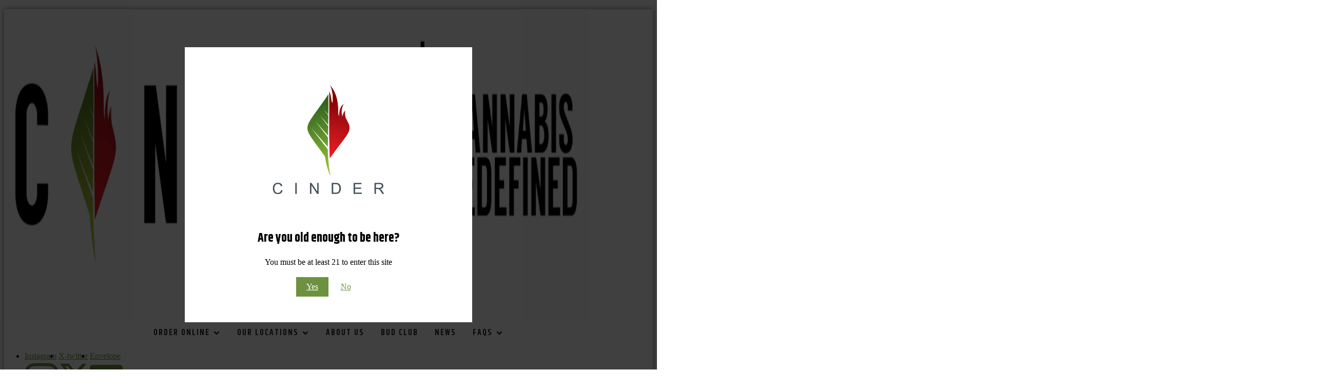

--- FILE ---
content_type: text/html; charset=UTF-8
request_url: https://cindersmoke.com/cinder-spokane-valley-marijuana-menu/?refinementList%5Broot_types%5D%5B0%5D=pre-roll:Blunt%20Packs
body_size: 28715
content:
<!DOCTYPE html>
<html lang="en-US" prefix="og: https://ogp.me/ns#">
<head>
	<meta charset="UTF-8" />
	<meta name="viewport" content="width=device-width, initial-scale=1" />
		<style>img:is([sizes="auto" i], [sizes^="auto," i]) { contain-intrinsic-size: 3000px 1500px }</style>
	
<!-- Search Engine Optimization by Rank Math PRO - https://rankmath.com/ -->
<title>Dispensary Spokane Valley WA: Cinder Cannabis</title>
<meta name="description" content="Shop Cinder Cannabis dispensary Spokane Valley for flower, edibles, vapes &amp; more. Order online pickup or visit our weed dispensary Spokane Valley in-person!"/>
<meta name="robots" content="follow, index, max-snippet:-1, max-video-preview:-1, max-image-preview:large"/>
<link rel="canonical" href="https://cindersmoke.com/cinder-spokane-valley-marijuana-menu/?refinementList%5Broot_types%5D%5B0%5D=pre-roll:Blunt%20Packs" />
<meta property="og:locale" content="en_US" />
<meta property="og:type" content="article" />
<meta property="og:title" content="Dispensary Spokane Valley WA: Cinder Cannabis" />
<meta property="og:description" content="Shop Cinder Cannabis dispensary Spokane Valley for flower, edibles, vapes &amp; more. Order online pickup or visit our weed dispensary Spokane Valley in-person!" />
<meta property="og:url" content="https://cindersmoke.com/cinder-spokane-valley-marijuana-menu/?refinementList%5Broot_types%5D%5B0%5D=pre-roll:Blunt%20Packs" />
<meta property="og:site_name" content="Cinder - Washington" />
<meta property="og:updated_time" content="2025-10-31T19:29:52+00:00" />
<meta property="article:published_time" content="2025-10-20T16:17:40+00:00" />
<meta property="article:modified_time" content="2025-10-31T19:29:52+00:00" />
<meta name="twitter:card" content="summary_large_image" />
<meta name="twitter:title" content="Dispensary Spokane Valley WA: Cinder Cannabis" />
<meta name="twitter:description" content="Shop Cinder Cannabis dispensary Spokane Valley for flower, edibles, vapes &amp; more. Order online pickup or visit our weed dispensary Spokane Valley in-person!" />
<script type="application/ld+json" class="rank-math-schema-pro">{"@context":"https://schema.org","@graph":[{"@type":"Organization","@id":"https://cindersmoke.com/#organization","name":"Cinder","logo":{"@type":"ImageObject","@id":"https://cindersmoke.com/#logo","url":"https://cindersmoke.com/wp-content/uploads/2025/09/cropped-favicon-1.png","contentUrl":"https://cindersmoke.com/wp-content/uploads/2025/09/cropped-favicon-1.png","caption":"Cinder - Washington","inLanguage":"en-US","width":"512","height":"512"}},{"@type":"WebSite","@id":"https://cindersmoke.com/#website","url":"https://cindersmoke.com","name":"Cinder - Washington","publisher":{"@id":"https://cindersmoke.com/#organization"},"inLanguage":"en-US"},{"@type":"WebPage","@id":"https://cindersmoke.com/cinder-spokane-valley-marijuana-menu/?refinementList%5Broot_types%5D%5B0%5D=pre-roll:Blunt%20Packs#webpage","url":"https://cindersmoke.com/cinder-spokane-valley-marijuana-menu/?refinementList%5Broot_types%5D%5B0%5D=pre-roll:Blunt%20Packs","name":"Dispensary Spokane Valley WA: Cinder Cannabis","datePublished":"2025-10-20T16:17:40+00:00","dateModified":"2025-10-31T19:29:52+00:00","isPartOf":{"@id":"https://cindersmoke.com/#website"},"inLanguage":"en-US"},{"@type":"Person","@id":"https://cindersmoke.com/author/ahmad/","name":"ahmad","url":"https://cindersmoke.com/author/ahmad/","image":{"@type":"ImageObject","@id":"https://secure.gravatar.com/avatar/03a0f1a6cf3bc11b771326b8d39c156c4f525067a5bc96a655468cea607f2d1e?s=96&amp;d=mm&amp;r=g","url":"https://secure.gravatar.com/avatar/03a0f1a6cf3bc11b771326b8d39c156c4f525067a5bc96a655468cea607f2d1e?s=96&amp;d=mm&amp;r=g","caption":"ahmad","inLanguage":"en-US"},"worksFor":{"@id":"https://cindersmoke.com/#organization"}},{"@type":"Article","headline":"Dispensary Spokane Valley WA: Cinder Cannabis","datePublished":"2025-10-20T16:17:40+00:00","dateModified":"2025-10-31T19:29:52+00:00","author":{"@id":"https://cindersmoke.com/author/ahmad/","name":"ahmad"},"publisher":{"@id":"https://cindersmoke.com/#organization"},"description":"Shop Cinder Cannabis dispensary Spokane Valley for flower, edibles, vapes &amp; more. Order online pickup or visit our weed dispensary Spokane Valley in-person!","name":"Dispensary Spokane Valley WA: Cinder Cannabis","@id":"https://cindersmoke.com/cinder-spokane-valley-marijuana-menu/?refinementList%5Broot_types%5D%5B0%5D=pre-roll:Blunt%20Packs#richSnippet","isPartOf":{"@id":"https://cindersmoke.com/cinder-spokane-valley-marijuana-menu/?refinementList%5Broot_types%5D%5B0%5D=pre-roll:Blunt%20Packs#webpage"},"inLanguage":"en-US","mainEntityOfPage":{"@id":"https://cindersmoke.com/cinder-spokane-valley-marijuana-menu/?refinementList%5Broot_types%5D%5B0%5D=pre-roll:Blunt%20Packs#webpage"}}]}</script>
<!-- /Rank Math WordPress SEO plugin -->

<link rel='dns-prefetch' href='//use.fontawesome.com' />
<link rel="alternate" type="application/rss+xml" title="Cinder Smoke Weed Dispensary &raquo; Feed" href="https://cindersmoke.com/feed/" />
<link rel="alternate" type="application/rss+xml" title="Cinder Smoke Weed Dispensary &raquo; Comments Feed" href="https://cindersmoke.com/comments/feed/" />
<script>
window._wpemojiSettings = {"baseUrl":"https:\/\/s.w.org\/images\/core\/emoji\/16.0.1\/72x72\/","ext":".png","svgUrl":"https:\/\/s.w.org\/images\/core\/emoji\/16.0.1\/svg\/","svgExt":".svg","source":{"concatemoji":"https:\/\/cindersmoke.com\/wp-includes\/js\/wp-emoji-release.min.js?ver=6.8.3"}};
/*! This file is auto-generated */
!function(s,n){var o,i,e;function c(e){try{var t={supportTests:e,timestamp:(new Date).valueOf()};sessionStorage.setItem(o,JSON.stringify(t))}catch(e){}}function p(e,t,n){e.clearRect(0,0,e.canvas.width,e.canvas.height),e.fillText(t,0,0);var t=new Uint32Array(e.getImageData(0,0,e.canvas.width,e.canvas.height).data),a=(e.clearRect(0,0,e.canvas.width,e.canvas.height),e.fillText(n,0,0),new Uint32Array(e.getImageData(0,0,e.canvas.width,e.canvas.height).data));return t.every(function(e,t){return e===a[t]})}function u(e,t){e.clearRect(0,0,e.canvas.width,e.canvas.height),e.fillText(t,0,0);for(var n=e.getImageData(16,16,1,1),a=0;a<n.data.length;a++)if(0!==n.data[a])return!1;return!0}function f(e,t,n,a){switch(t){case"flag":return n(e,"\ud83c\udff3\ufe0f\u200d\u26a7\ufe0f","\ud83c\udff3\ufe0f\u200b\u26a7\ufe0f")?!1:!n(e,"\ud83c\udde8\ud83c\uddf6","\ud83c\udde8\u200b\ud83c\uddf6")&&!n(e,"\ud83c\udff4\udb40\udc67\udb40\udc62\udb40\udc65\udb40\udc6e\udb40\udc67\udb40\udc7f","\ud83c\udff4\u200b\udb40\udc67\u200b\udb40\udc62\u200b\udb40\udc65\u200b\udb40\udc6e\u200b\udb40\udc67\u200b\udb40\udc7f");case"emoji":return!a(e,"\ud83e\udedf")}return!1}function g(e,t,n,a){var r="undefined"!=typeof WorkerGlobalScope&&self instanceof WorkerGlobalScope?new OffscreenCanvas(300,150):s.createElement("canvas"),o=r.getContext("2d",{willReadFrequently:!0}),i=(o.textBaseline="top",o.font="600 32px Arial",{});return e.forEach(function(e){i[e]=t(o,e,n,a)}),i}function t(e){var t=s.createElement("script");t.src=e,t.defer=!0,s.head.appendChild(t)}"undefined"!=typeof Promise&&(o="wpEmojiSettingsSupports",i=["flag","emoji"],n.supports={everything:!0,everythingExceptFlag:!0},e=new Promise(function(e){s.addEventListener("DOMContentLoaded",e,{once:!0})}),new Promise(function(t){var n=function(){try{var e=JSON.parse(sessionStorage.getItem(o));if("object"==typeof e&&"number"==typeof e.timestamp&&(new Date).valueOf()<e.timestamp+604800&&"object"==typeof e.supportTests)return e.supportTests}catch(e){}return null}();if(!n){if("undefined"!=typeof Worker&&"undefined"!=typeof OffscreenCanvas&&"undefined"!=typeof URL&&URL.createObjectURL&&"undefined"!=typeof Blob)try{var e="postMessage("+g.toString()+"("+[JSON.stringify(i),f.toString(),p.toString(),u.toString()].join(",")+"));",a=new Blob([e],{type:"text/javascript"}),r=new Worker(URL.createObjectURL(a),{name:"wpTestEmojiSupports"});return void(r.onmessage=function(e){c(n=e.data),r.terminate(),t(n)})}catch(e){}c(n=g(i,f,p,u))}t(n)}).then(function(e){for(var t in e)n.supports[t]=e[t],n.supports.everything=n.supports.everything&&n.supports[t],"flag"!==t&&(n.supports.everythingExceptFlag=n.supports.everythingExceptFlag&&n.supports[t]);n.supports.everythingExceptFlag=n.supports.everythingExceptFlag&&!n.supports.flag,n.DOMReady=!1,n.readyCallback=function(){n.DOMReady=!0}}).then(function(){return e}).then(function(){var e;n.supports.everything||(n.readyCallback(),(e=n.source||{}).concatemoji?t(e.concatemoji):e.wpemoji&&e.twemoji&&(t(e.twemoji),t(e.wpemoji)))}))}((window,document),window._wpemojiSettings);
</script>
<link rel='stylesheet' id='genesis-blocks-style-css-css' href='https://cindersmoke.com/wp-content/plugins/genesis-blocks/dist/style-blocks.build.css?ver=1756240660' media='all' />
<style id='wp-emoji-styles-inline-css'>

	img.wp-smiley, img.emoji {
		display: inline !important;
		border: none !important;
		box-shadow: none !important;
		height: 1em !important;
		width: 1em !important;
		margin: 0 0.07em !important;
		vertical-align: -0.1em !important;
		background: none !important;
		padding: 0 !important;
	}
</style>
<style id='global-styles-inline-css'>
:root{--wp--preset--aspect-ratio--square: 1;--wp--preset--aspect-ratio--4-3: 4/3;--wp--preset--aspect-ratio--3-4: 3/4;--wp--preset--aspect-ratio--3-2: 3/2;--wp--preset--aspect-ratio--2-3: 2/3;--wp--preset--aspect-ratio--16-9: 16/9;--wp--preset--aspect-ratio--9-16: 9/16;--wp--preset--color--black: #000000;--wp--preset--color--cyan-bluish-gray: #abb8c3;--wp--preset--color--white: #ffffff;--wp--preset--color--pale-pink: #f78da7;--wp--preset--color--vivid-red: #cf2e2e;--wp--preset--color--luminous-vivid-orange: #ff6900;--wp--preset--color--luminous-vivid-amber: #fcb900;--wp--preset--color--light-green-cyan: #7bdcb5;--wp--preset--color--vivid-green-cyan: #00d084;--wp--preset--color--pale-cyan-blue: #8ed1fc;--wp--preset--color--vivid-cyan-blue: #0693e3;--wp--preset--color--vivid-purple: #9b51e0;--wp--preset--gradient--vivid-cyan-blue-to-vivid-purple: linear-gradient(135deg,rgba(6,147,227,1) 0%,rgb(155,81,224) 100%);--wp--preset--gradient--light-green-cyan-to-vivid-green-cyan: linear-gradient(135deg,rgb(122,220,180) 0%,rgb(0,208,130) 100%);--wp--preset--gradient--luminous-vivid-amber-to-luminous-vivid-orange: linear-gradient(135deg,rgba(252,185,0,1) 0%,rgba(255,105,0,1) 100%);--wp--preset--gradient--luminous-vivid-orange-to-vivid-red: linear-gradient(135deg,rgba(255,105,0,1) 0%,rgb(207,46,46) 100%);--wp--preset--gradient--very-light-gray-to-cyan-bluish-gray: linear-gradient(135deg,rgb(238,238,238) 0%,rgb(169,184,195) 100%);--wp--preset--gradient--cool-to-warm-spectrum: linear-gradient(135deg,rgb(74,234,220) 0%,rgb(151,120,209) 20%,rgb(207,42,186) 40%,rgb(238,44,130) 60%,rgb(251,105,98) 80%,rgb(254,248,76) 100%);--wp--preset--gradient--blush-light-purple: linear-gradient(135deg,rgb(255,206,236) 0%,rgb(152,150,240) 100%);--wp--preset--gradient--blush-bordeaux: linear-gradient(135deg,rgb(254,205,165) 0%,rgb(254,45,45) 50%,rgb(107,0,62) 100%);--wp--preset--gradient--luminous-dusk: linear-gradient(135deg,rgb(255,203,112) 0%,rgb(199,81,192) 50%,rgb(65,88,208) 100%);--wp--preset--gradient--pale-ocean: linear-gradient(135deg,rgb(255,245,203) 0%,rgb(182,227,212) 50%,rgb(51,167,181) 100%);--wp--preset--gradient--electric-grass: linear-gradient(135deg,rgb(202,248,128) 0%,rgb(113,206,126) 100%);--wp--preset--gradient--midnight: linear-gradient(135deg,rgb(2,3,129) 0%,rgb(40,116,252) 100%);--wp--preset--font-size--small: 13px;--wp--preset--font-size--medium: 20px;--wp--preset--font-size--large: 36px;--wp--preset--font-size--x-large: 42px;--wp--preset--spacing--20: 0.44rem;--wp--preset--spacing--30: 0.67rem;--wp--preset--spacing--40: 1rem;--wp--preset--spacing--50: 1.5rem;--wp--preset--spacing--60: 2.25rem;--wp--preset--spacing--70: 3.38rem;--wp--preset--spacing--80: 5.06rem;--wp--preset--shadow--natural: 6px 6px 9px rgba(0, 0, 0, 0.2);--wp--preset--shadow--deep: 12px 12px 50px rgba(0, 0, 0, 0.4);--wp--preset--shadow--sharp: 6px 6px 0px rgba(0, 0, 0, 0.2);--wp--preset--shadow--outlined: 6px 6px 0px -3px rgba(255, 255, 255, 1), 6px 6px rgba(0, 0, 0, 1);--wp--preset--shadow--crisp: 6px 6px 0px rgba(0, 0, 0, 1);}:root { --wp--style--global--content-size: 800px;--wp--style--global--wide-size: 1200px; }:where(body) { margin: 0; }.wp-site-blocks > .alignleft { float: left; margin-right: 2em; }.wp-site-blocks > .alignright { float: right; margin-left: 2em; }.wp-site-blocks > .aligncenter { justify-content: center; margin-left: auto; margin-right: auto; }:where(.wp-site-blocks) > * { margin-block-start: 24px; margin-block-end: 0; }:where(.wp-site-blocks) > :first-child { margin-block-start: 0; }:where(.wp-site-blocks) > :last-child { margin-block-end: 0; }:root { --wp--style--block-gap: 24px; }:root :where(.is-layout-flow) > :first-child{margin-block-start: 0;}:root :where(.is-layout-flow) > :last-child{margin-block-end: 0;}:root :where(.is-layout-flow) > *{margin-block-start: 24px;margin-block-end: 0;}:root :where(.is-layout-constrained) > :first-child{margin-block-start: 0;}:root :where(.is-layout-constrained) > :last-child{margin-block-end: 0;}:root :where(.is-layout-constrained) > *{margin-block-start: 24px;margin-block-end: 0;}:root :where(.is-layout-flex){gap: 24px;}:root :where(.is-layout-grid){gap: 24px;}.is-layout-flow > .alignleft{float: left;margin-inline-start: 0;margin-inline-end: 2em;}.is-layout-flow > .alignright{float: right;margin-inline-start: 2em;margin-inline-end: 0;}.is-layout-flow > .aligncenter{margin-left: auto !important;margin-right: auto !important;}.is-layout-constrained > .alignleft{float: left;margin-inline-start: 0;margin-inline-end: 2em;}.is-layout-constrained > .alignright{float: right;margin-inline-start: 2em;margin-inline-end: 0;}.is-layout-constrained > .aligncenter{margin-left: auto !important;margin-right: auto !important;}.is-layout-constrained > :where(:not(.alignleft):not(.alignright):not(.alignfull)){max-width: var(--wp--style--global--content-size);margin-left: auto !important;margin-right: auto !important;}.is-layout-constrained > .alignwide{max-width: var(--wp--style--global--wide-size);}body .is-layout-flex{display: flex;}.is-layout-flex{flex-wrap: wrap;align-items: center;}.is-layout-flex > :is(*, div){margin: 0;}body .is-layout-grid{display: grid;}.is-layout-grid > :is(*, div){margin: 0;}body{padding-top: 0px;padding-right: 0px;padding-bottom: 0px;padding-left: 0px;}a:where(:not(.wp-element-button)){text-decoration: underline;}:root :where(.wp-element-button, .wp-block-button__link){background-color: #32373c;border-width: 0;color: #fff;font-family: inherit;font-size: inherit;line-height: inherit;padding: calc(0.667em + 2px) calc(1.333em + 2px);text-decoration: none;}.has-black-color{color: var(--wp--preset--color--black) !important;}.has-cyan-bluish-gray-color{color: var(--wp--preset--color--cyan-bluish-gray) !important;}.has-white-color{color: var(--wp--preset--color--white) !important;}.has-pale-pink-color{color: var(--wp--preset--color--pale-pink) !important;}.has-vivid-red-color{color: var(--wp--preset--color--vivid-red) !important;}.has-luminous-vivid-orange-color{color: var(--wp--preset--color--luminous-vivid-orange) !important;}.has-luminous-vivid-amber-color{color: var(--wp--preset--color--luminous-vivid-amber) !important;}.has-light-green-cyan-color{color: var(--wp--preset--color--light-green-cyan) !important;}.has-vivid-green-cyan-color{color: var(--wp--preset--color--vivid-green-cyan) !important;}.has-pale-cyan-blue-color{color: var(--wp--preset--color--pale-cyan-blue) !important;}.has-vivid-cyan-blue-color{color: var(--wp--preset--color--vivid-cyan-blue) !important;}.has-vivid-purple-color{color: var(--wp--preset--color--vivid-purple) !important;}.has-black-background-color{background-color: var(--wp--preset--color--black) !important;}.has-cyan-bluish-gray-background-color{background-color: var(--wp--preset--color--cyan-bluish-gray) !important;}.has-white-background-color{background-color: var(--wp--preset--color--white) !important;}.has-pale-pink-background-color{background-color: var(--wp--preset--color--pale-pink) !important;}.has-vivid-red-background-color{background-color: var(--wp--preset--color--vivid-red) !important;}.has-luminous-vivid-orange-background-color{background-color: var(--wp--preset--color--luminous-vivid-orange) !important;}.has-luminous-vivid-amber-background-color{background-color: var(--wp--preset--color--luminous-vivid-amber) !important;}.has-light-green-cyan-background-color{background-color: var(--wp--preset--color--light-green-cyan) !important;}.has-vivid-green-cyan-background-color{background-color: var(--wp--preset--color--vivid-green-cyan) !important;}.has-pale-cyan-blue-background-color{background-color: var(--wp--preset--color--pale-cyan-blue) !important;}.has-vivid-cyan-blue-background-color{background-color: var(--wp--preset--color--vivid-cyan-blue) !important;}.has-vivid-purple-background-color{background-color: var(--wp--preset--color--vivid-purple) !important;}.has-black-border-color{border-color: var(--wp--preset--color--black) !important;}.has-cyan-bluish-gray-border-color{border-color: var(--wp--preset--color--cyan-bluish-gray) !important;}.has-white-border-color{border-color: var(--wp--preset--color--white) !important;}.has-pale-pink-border-color{border-color: var(--wp--preset--color--pale-pink) !important;}.has-vivid-red-border-color{border-color: var(--wp--preset--color--vivid-red) !important;}.has-luminous-vivid-orange-border-color{border-color: var(--wp--preset--color--luminous-vivid-orange) !important;}.has-luminous-vivid-amber-border-color{border-color: var(--wp--preset--color--luminous-vivid-amber) !important;}.has-light-green-cyan-border-color{border-color: var(--wp--preset--color--light-green-cyan) !important;}.has-vivid-green-cyan-border-color{border-color: var(--wp--preset--color--vivid-green-cyan) !important;}.has-pale-cyan-blue-border-color{border-color: var(--wp--preset--color--pale-cyan-blue) !important;}.has-vivid-cyan-blue-border-color{border-color: var(--wp--preset--color--vivid-cyan-blue) !important;}.has-vivid-purple-border-color{border-color: var(--wp--preset--color--vivid-purple) !important;}.has-vivid-cyan-blue-to-vivid-purple-gradient-background{background: var(--wp--preset--gradient--vivid-cyan-blue-to-vivid-purple) !important;}.has-light-green-cyan-to-vivid-green-cyan-gradient-background{background: var(--wp--preset--gradient--light-green-cyan-to-vivid-green-cyan) !important;}.has-luminous-vivid-amber-to-luminous-vivid-orange-gradient-background{background: var(--wp--preset--gradient--luminous-vivid-amber-to-luminous-vivid-orange) !important;}.has-luminous-vivid-orange-to-vivid-red-gradient-background{background: var(--wp--preset--gradient--luminous-vivid-orange-to-vivid-red) !important;}.has-very-light-gray-to-cyan-bluish-gray-gradient-background{background: var(--wp--preset--gradient--very-light-gray-to-cyan-bluish-gray) !important;}.has-cool-to-warm-spectrum-gradient-background{background: var(--wp--preset--gradient--cool-to-warm-spectrum) !important;}.has-blush-light-purple-gradient-background{background: var(--wp--preset--gradient--blush-light-purple) !important;}.has-blush-bordeaux-gradient-background{background: var(--wp--preset--gradient--blush-bordeaux) !important;}.has-luminous-dusk-gradient-background{background: var(--wp--preset--gradient--luminous-dusk) !important;}.has-pale-ocean-gradient-background{background: var(--wp--preset--gradient--pale-ocean) !important;}.has-electric-grass-gradient-background{background: var(--wp--preset--gradient--electric-grass) !important;}.has-midnight-gradient-background{background: var(--wp--preset--gradient--midnight) !important;}.has-small-font-size{font-size: var(--wp--preset--font-size--small) !important;}.has-medium-font-size{font-size: var(--wp--preset--font-size--medium) !important;}.has-large-font-size{font-size: var(--wp--preset--font-size--large) !important;}.has-x-large-font-size{font-size: var(--wp--preset--font-size--x-large) !important;}
:root :where(.wp-block-pullquote){font-size: 1.5em;line-height: 1.6;}
</style>
<link rel='stylesheet' id='wpvrfontawesome-css' href='https://use.fontawesome.com/releases/v6.5.1/css/all.css?ver=8.5.43' media='all' />
<link rel='stylesheet' id='panellium-css-css' href='https://cindersmoke.com/wp-content/plugins/wpvr/public/lib/pannellum/src/css/pannellum.css?ver=1' media='all' />
<link rel='stylesheet' id='videojs-css-css' href='https://cindersmoke.com/wp-content/plugins/wpvr/public/lib/pannellum/src/css/video-js.css?ver=1' media='all' />
<link rel='stylesheet' id='videojs-vr-css-css' href='https://cindersmoke.com/wp-content/plugins/wpvr/public/lib/videojs-vr/videojs-vr.css?ver=1' media='all' />
<link rel='stylesheet' id='owl-css-css' href='https://cindersmoke.com/wp-content/plugins/wpvr/public/css/owl.carousel.css?ver=8.5.43' media='all' />
<link rel='stylesheet' id='wpvr-css' href='https://cindersmoke.com/wp-content/plugins/wpvr/public/css/wpvr-public.css?ver=8.5.43' media='all' />
<link rel='stylesheet' id='wcf--addons-css' href='https://cindersmoke.com/wp-content/plugins/animation-addons-for-elementor/assets/css/wcf-addons.min.css?ver=6.8.3' media='all' />
<link rel='stylesheet' id='grw-public-main-css-css' href='https://cindersmoke.com/wp-content/plugins/widget-google-reviews/assets/css/public-main.css?ver=6.5' media='all' />
<link rel='stylesheet' id='wcf--addons-pro-css' href='https://cindersmoke.com/wp-content/plugins/animation-addons-for-elementor-pro/assets/css/wcf-addons-pro.css?ver=2.4.15' media='all' />
<link rel='stylesheet' id='wcf--addons-ex-css' href='https://cindersmoke.com/wp-content/plugins/animation-addons-for-elementor-pro/assets/css/wcf-addons-ex.css?ver=6.8.3' media='all' />
<link rel='stylesheet' id='hello-biz-css' href='https://cindersmoke.com/wp-content/themes/hello-biz/assets/css/theme.css?ver=1.2.0' media='all' />
<link rel='stylesheet' id='hello-biz-header-footer-css' href='https://cindersmoke.com/wp-content/themes/hello-biz/assets/css/header-footer.css?ver=1.2.0' media='all' />
<link rel='stylesheet' id='elementor-frontend-css' href='https://cindersmoke.com/wp-content/plugins/elementor/assets/css/frontend.min.css?ver=3.32.5' media='all' />
<link rel='stylesheet' id='elementor-post-7-css' href='https://cindersmoke.com/wp-content/uploads/elementor/css/post-7.css?ver=1761937671' media='all' />
<link rel='stylesheet' id='elementor-gf-khand-css' href='https://fonts.googleapis.com/css?family=Khand:100,100italic,200,200italic,300,300italic,400,400italic,500,500italic,600,600italic,700,700italic,800,800italic,900,900italic&#038;display=swap' media='all' />
<link rel='stylesheet' id='elementor-gf-inter-css' href='https://fonts.googleapis.com/css?family=Inter:100,100italic,200,200italic,300,300italic,400,400italic,500,500italic,600,600italic,700,700italic,800,800italic,900,900italic&#038;display=swap' media='all' />
<script src="https://cindersmoke.com/wp-content/plugins/wpvr/public/lib/pannellum/src/js/pannellum.js?ver=1" id="panellium-js-js"></script>
<script src="https://cindersmoke.com/wp-content/plugins/wpvr/public/lib/pannellum/src/js/libpannellum.js?ver=1" id="panelliumlib-js-js"></script>
<script src="https://cindersmoke.com/wp-content/plugins/wpvr/public/js/video.js?ver=1" id="videojs-js-js"></script>
<script src="https://cindersmoke.com/wp-content/plugins/wpvr/public/lib/videojs-vr/videojs-vr.js?ver=1" id="videojsvr-js-js"></script>
<script src="https://cindersmoke.com/wp-content/plugins/wpvr/public/lib/pannellum/src/js/videojs-pannellum-plugin.js?ver=1" id="panelliumvid-js-js"></script>
<script src="https://cindersmoke.com/wp-includes/js/jquery/jquery.min.js?ver=3.7.1" id="jquery-core-js"></script>
<script src="https://cindersmoke.com/wp-includes/js/jquery/jquery-migrate.min.js?ver=3.4.1" id="jquery-migrate-js"></script>
<script src="https://cindersmoke.com/wp-content/plugins/wpvr/public/js/owl.carousel.js?ver=6.8.3" id="owl-js-js"></script>
<script src="https://cindersmoke.com/wp-content/plugins/wpvr/public/js/jquery.cookie.js?ver=1" id="jquery_cookie-js"></script>
<script defer="defer" src="https://cindersmoke.com/wp-content/plugins/widget-google-reviews/assets/js/public-main.js?ver=6.5" id="grw-public-main-js-js"></script>
<script id="wcf--addons-js-extra">
var WCF_ADDONS_JS = {"ajaxUrl":"https:\/\/cindersmoke.com\/wp-admin\/admin-ajax.php","_wpnonce":"c683466ab5","post_id":"1641","i18n":{"okay":"Okay","cancel":"Cancel","submit":"Submit","success":"Success","warning":"Warning"},"smoothScroller":null,"mode":"","page_smoother":{"disable":true},"isLoggedIn":""};
</script>
<script src="https://cindersmoke.com/wp-content/plugins/animation-addons-for-elementor/assets/js/wcf-addons.min.js?ver=6.8.3" id="wcf--addons-js"></script>
<link rel="https://api.w.org/" href="https://cindersmoke.com/wp-json/" /><link rel="alternate" title="JSON" type="application/json" href="https://cindersmoke.com/wp-json/wp/v2/pages/1641" /><link rel="EditURI" type="application/rsd+xml" title="RSD" href="https://cindersmoke.com/xmlrpc.php?rsd" />
<link rel='shortlink' href='https://cindersmoke.com/?p=1641' />
<link rel="alternate" title="oEmbed (JSON)" type="application/json+oembed" href="https://cindersmoke.com/wp-json/oembed/1.0/embed?url=https%3A%2F%2Fcindersmoke.com%2Fcinder-spokane-valley-marijuana-menu%2F" />
<link rel="alternate" title="oEmbed (XML)" type="text/xml+oembed" href="https://cindersmoke.com/wp-json/oembed/1.0/embed?url=https%3A%2F%2Fcindersmoke.com%2Fcinder-spokane-valley-marijuana-menu%2F&#038;format=xml" />

<!-- Jane Menu Plugin Header -->

    

    

    

    

    

    

    

    
<script>
      window.prerenderReady = false;
    </script>


    
<script id="jane_frameless_embed_runtime_config">
      window.___JANE___ = JSON.parse(
        '{"runtimeConfig":{"embedConfigId":207,"isFramelessEmbedMode":true,"showAgeGate":false,"ssoCredentials":{},"storeId":2909,"partnerHostedPath":"/cinder-spokane-valley-marijuana-menu","disableJaneTitleAndDescriptionMeta":false,"customProductDetailTitleSuffix":""}}'
      );
    </script>


    
      

    

    
      

    

    
<script>
      // This script is used to track offsite ad attributions through StackAdapt.
      // It loads the required event monitoring script and listen to the checkout message from the same origin.
      // When message received, it fires a tracking event to StackAdapt.
      // This script is modified for boost use.

      const SAID = 'ceZJILiyAmsPeemuQWePLQ';

      !(function (s, a, e, v, n, t, z) {
        if (s.saq) return;
        n = s.saq = function () {
          n.callMethod
            ? n.callMethod.apply(n, arguments)
            : n.queue.push(arguments);
        };
        if (!s._saq) s._saq = n;
        n.push = n;
        n.loaded = !0;
        n.version = '1.0';
        n.queue = [];
        t = a.createElement(e);
        t.async = !0;
        t.src = v;
        z = a.getElementsByTagName(e)[0];
        z.parentNode.insertBefore(t, z);
      })(
        window,
        document,
        'script',
        'https://tags.srv.stackadapt.com/events.js'
      );

      function receiveMessage(event) {
        if (event.origin !== document.location.origin) {
          return;
        }

        const payload = event.data && event.data.payload;
        if (
          typeof saq === 'undefined' ||
          !payload ||
          event.data.messageType !== 'analyticsEvent'
        ) {
          return;
        }

        if (
          payload.name === 'checkout' &&
          payload.properties.isStackAdaptPixelEnabled
        ) {
          const estimatedTotal =
            payload.properties && payload.properties.estimatedTotal;
          const cartId = payload.properties && payload.properties.cartId;
          const storeId = payload.properties && payload.properties.storeId;
          const brandNames =
            payload.properties && payload.properties.brandNames;
          const brandIds =
            payload.properties &&
            payload.properties.brandIds &&
            payload.properties.brandIds.replace(
              /\w+/g,
              (match) => `[${match}]`
            );

          saq('ts', SAID, {
            event_type: 'checkout',
            revenue: estimatedTotal,
            cart_id: cartId,
            order_id: cartId,
            store_id: storeId,
            brand_names: brandNames,
            brand_ids: brandIds,
          });
        }
      }

      window.addEventListener('message', receiveMessage, false);
    </script>


    
<link rel="preconnect" href="https://fonts.googleapis.com">

    
<link rel="preconnect" href="https://fonts.gstatic.com" crossorigin="">

    
<link href="https://fonts.googleapis.com/css2?family=Source+Sans+Pro:ital,wght@0,200;0,300;0,400;0,600;0,700;0,900;1,200;1,300;1,400;1,600;1,700;1,900&amp;display=swap" rel="stylesheet">


    

    
<script> const doWhenShadowDOMLoaded = (callback) => { const shadowRoot = document.querySelector("#shadow-host")?.shadowRoot; if (shadowRoot) { callback(shadowRoot); } else { setTimeout(() => doWhenShadowDOMLoaded(callback), 50); } }; doWhenShadowDOMLoaded((shadowRoot) => { document.addEventListener('keydown', (event) => {if(event.keyCode === 32) event.stopPropagation()}) }); </script>

    
<script type="module" crossorigin="" src="https://boost-assets.iheartjane.com/assets/index-BSkjc7R2.js"></script>

    
<link rel="stylesheet" crossorigin="" href="https://boost-assets.iheartjane.com/assets/style-Cn3o7gQ7.css">

  
<script id="jane-app-secrets" type="application/json">{"algoliaApiKey":"edc5435c65d771cecbd98bbd488aa8d3","branchIoKey":"key_live_de3OeN1YRbeFpVOMXMq16mkaCEmA0yQv","brandMixpanelToken":"a15b508dc3fa23de77725b6609aec6b2","brandsDatadogClientToken":"pubae819e09e04dff5d53e56fb4a933c285","brazeAPIKey":"14959370-cb58-4f36-9547-093be034aad3","businessDatadogClientToken":"pubbd52965f7023ea81d98c95d321b2dddf","businessMixpanelCustomerToken":"80605bacfb3a5241f4d7f3952cf6872f","dmMixpanelToken":"e6d6ab8e427689e17b64c44dd1a94316","dmSdkApiKey":"ce5f15c9-3d09-441d-9bfd-26e87aff5925","dmServiceToken":"tUzwTXzdJxrXsTouJPer8moZw9roEL4R","fingerprintApiKey":"EYU7IsMqq8ODlt4MLnIq","googleFontsKey":"AIzaSyBVugWIm0C-kRH3PJJY8CsxUZt46N6LuXE","googlePlacesKey":"AIzaSyCe822ASobIjlToV9olk99drv2sS_AhT80","kioskMixpanelCustomerToken":"6b9e5fa1c8dd299655def84374166d3e","mapboxAccessToken":"pk.eyJ1IjoiaWhlYXJ0amFuZSIsImEiOiJjazR4NDY2NGkxMGl3M2xwcWxsY2UyYjVjIn0.J_KzF4LDp8cCxBluFQ5EWg","mixpanelCrmToken":"50251ac250b5fe2159570510874b00b6","mixpanelCustomerToken":"c1657e83941ddbc80956627868ed4cb8","recaptchaKey":"6LfUB8QUAAAAAOvpwCcQY6SVnJpNgQkIhDHHt4uh","streamChatApiToken":"4qv6u9bb5qc5","trackJsToken":"e00ed203eaa54757b49f55b9215deb2c"}</script>
<script id="jane-app-settings" type="application/json">{"actionCablePath":"wss://api.iheartjane.com/cable","aeropayConsumerId":"e982b409-6bf8-4dc1-98e4-b6ee51a8f957","aeropayEnv":"production","algoliaAppId":"VFM4X0N23A","algoliaEnv":"production","algoliaUrl":"search.iheartjane.com","apiPath":"/api/v1","apiPathBase":"/api","apiPathV2":"/api/v2","appleClientId":"com.jane.jane-web-app","boostDeployPublicPath":"https://boost-assets.iheartjane.com/","brandLaunchDarklyClientID":"64f8b62c828d8e12f442c899","brandPortalUrl":"https://brands.iheartjane.com","brandsDatadogAppId":"71bbf853-dffe-45c0-ab3a-dab37d6802f6","brandServerUrl":"https://brands-api.iheartjane.com","businessDatadogAppId":"ff9a79f4-31da-4a17-aed7-2d32d4b10747","businessLaunchDarklyClientID":"6406e548daa24412d4231b62","businessUrl":"https://business.iheartjane.com","canPayV2RemotePaySDK":"https://remotepay.canpaydebit.com/cp-min.js","cartLimitDuplicateRuleUserIds":[3728],"datadogEnv":"core-prod","deployPublicPath":"https://www.iheartjane.com/","deployPublicPathWithoutUriScheme":"www.iheartjane.com/","dmEndpoint":"https://dmerch.iheartjane.com","facebookAppId":"1525460180845768","features":["groupSpecials","googleSignIn","guestCheckout","curbsidePickupNotify","ownershipIdentification","variableMaxOrders","stronghold","storeCommunicationBanner","strongholdBusiness","appleSignIn","twoWayMessaging","roundingDisplay","appPromotion","rootsOnlyCustomRows"],"fingerprintEndpoint":"https://iheartjane.com/aly2djS2yXoTGnR0/DBeqE6HSSwijog9l","fingerprintScriptPath":"https://iheartjane.com/aly2djS2yXoTGnR0/JiGrIFOganSXlo1y","framelessEmbedApiUrl":"https://api.iheartjane.com","googleAnalyticsBusinessTrackingId":"UA-90435177-3","googleAnalyticsCustomerTrackingId":"UA-90435177-2","googleClientId":"1003381492261-86f9tg21hn9dvqg2ko0852805g37nfj5.apps.googleusercontent.com","idAnalyticsUrl":"https://id.iheartjane.com/1","janeSupportManagerIds":[1,3728],"kioskDatadogAppId":"f6809d75-7295-4a20-8500-fd4a2f2b1b74","kioskV2Url":"https://kiosk.iheartjane.com","launchDarklyClientID":"6384e85523613d11ad9588c5","mfaForceSMS":true,"mixpanelDomain":"https://user-events.iheartjane.com","moengageDebug":false,"moengageWorkspaceId":"FBMS77MLGF4QMXGVHT88GWLW","monerisEnv":"prod","monerisJsSdkUrl":"https://gateway.moneris.com/chkt/js/chkt_v1.00.js","rootsOnlyCustomRowStoreIds":[771,1236,1589,3405,3406,4098,4594,4595,4596,4597,4598,4599,4600,4601,4602,4659,4780,4862,4886,4936,4937,4938,5298,5350,5351,5360,5374,5405,5407,5408,5430],"roundingBetaStoreIds":[3747,3246,3241,3245,2929,4988],"ruleBasedCustomRowsStoreIds":[1920,2723,1687,1688,2724,2725,1468,1469,4242,4243,2453,2440,3451,3460,2943,2997,3452,3453,2163,2590,2083,2087,3442,3443,3487,4436],"squareApplicationId":"sq0idp-E7bBL_4jkDu0l61NXYQFPg","squareWebPaymentsSdkUrl":"https://web.squarecdn.com/v1/square.js","strongholdEnv":"live","strongholdIntegrationId":"integration_dakegrStKBCS2VtQOd9xt4AA","trackJsApplication":"jane-production","trackJsDomain":"tjs.iheartjane.com","useEmailOverSMS":true}</script>
<!-- /Jane Menu Plugin Header -->
<meta name="jane:version" content="1.4.7" />
		<script type="text/javascript">
				(function(c,l,a,r,i,t,y){
					c[a]=c[a]||function(){(c[a].q=c[a].q||[]).push(arguments)};t=l.createElement(r);t.async=1;
					t.src="https://www.clarity.ms/tag/"+i+"?ref=wordpress";y=l.getElementsByTagName(r)[0];y.parentNode.insertBefore(t,y);
				})(window, document, "clarity", "script", "tyju1z0qsr");
		</script>
		<meta name="ti-site-data" content="[base64]" /><meta name="generator" content="Elementor 3.32.5; features: e_font_icon_svg, additional_custom_breakpoints; settings: css_print_method-external, google_font-enabled, font_display-swap">
			<style>
				.e-con.e-parent:nth-of-type(n+4):not(.e-lazyloaded):not(.e-no-lazyload),
				.e-con.e-parent:nth-of-type(n+4):not(.e-lazyloaded):not(.e-no-lazyload) * {
					background-image: none !important;
				}
				@media screen and (max-height: 1024px) {
					.e-con.e-parent:nth-of-type(n+3):not(.e-lazyloaded):not(.e-no-lazyload),
					.e-con.e-parent:nth-of-type(n+3):not(.e-lazyloaded):not(.e-no-lazyload) * {
						background-image: none !important;
					}
				}
				@media screen and (max-height: 640px) {
					.e-con.e-parent:nth-of-type(n+2):not(.e-lazyloaded):not(.e-no-lazyload),
					.e-con.e-parent:nth-of-type(n+2):not(.e-lazyloaded):not(.e-no-lazyload) * {
						background-image: none !important;
					}
				}
			</style>
			<!-- Begin Surfside Digital SDK Code -->
    <script>
    (function() {
        var surf = document.createElement('script');
        surf.setAttribute('src', '//cdn.surfside.io/sdk/1.0.0/wave.js?a=giac3&s=8f833&p=iheartjane');
        surf.setAttribute('type', 'text/javascript');
        surf.setAttribute('id', 'surfside');
        document.head.appendChild(surf);
    })();
    </script>
    <!-- End Surfside Digital SDK Code --><script>!function(s,a,e,v,n,t,z){if(s.saq)return;n=s.saq=function(){n.callMethod?n.callMethod.apply(n,arguments):n.queue.push(arguments)};if(!s._saq)s._saq=n;n.push=n;n.loaded=!0;n.version='1.0';n.queue=[];t=a.createElement(e);t.async=!0;t.src=v;z=a.getElementsByTagName(e)[0];z.parentNode.insertBefore(t,z)}(window,document,'script','https://tags.srv.stackadapt.com/events.js');saq('rt', 'UcGLaTi3YFiyGzQ9aJLml4');</script><noscript><img src="https://tags.srv.stackadapt.com/rt?sid=UcGLaTi3YFiyGzQ9aJLml4" width="1" height="1"/></noscript>			<style>
				.agl_wrapper {position: fixed;width: 100%;height: 100%;top: 0;left: 0;z-index: 1111111111;align-items: center;background: rgba(0, 0, 0, 0.75);}
				.agl_main {display: block;margin: 0 auto;text-align: center;background: #fff;max-width: 500px;width: 95%;padding: 30px;}
				div#agl_form img {max-width: 300px;}
				div#agl_form h2 {color: #000000;}
				.agl_buttons {display: inline-block;vertical-align: middle;padding: 10px 20px;color: #6c923f;}
				.agl_success_message{display:none;}
				.agl_buttons_wrp {margin: 20px auto;}
				#agl_yes_button.agl_buttons {background: #6c923f;color: #fff !important;}
				#agl_close_link {color: #6c923f;cursor: pointer;}
			</style>
			<div id="agl_wrapper" class="agl_wrapper" style="display:none;">
				<div class="agl_main">
					<div id="agl_form" class="agl_form">						
						<img src="https://cindersmoke.com/wp-content/uploads/2025/10/cinder-logo-big-1.png">						
						<h2>Are you old enough to be here?</h2>
						You must be at least 21 to enter this site						<div class="agl_buttons_wrp">
							<a href="javascript:void(0)" id="agl_yes_button" class="agl_buttons agl_yes_button">Yes</a>
							<a href="https://google.com" id="agl_no_button"  class="agl_buttons agl_no_button">No</a>
						</div>
					</div>
									</div>
			</div>
			<script>
				(function() {

					

					function close_agl(){
							document.getElementById("agl_wrapper").style.display = "none";
					}

					function show_agl(){
						document.getElementById("agl_wrapper").style.display = "flex";						
					}

					function slide_agl_success_message(){
						document.getElementById("agl_form").style.display = "none";
						document.getElementById("agl_success_message").style.display = "block";
					}

					function setCookie_agl(cname,cvalue,exdays) {
														var d = new Date();
								var expires = "";

								if(exdays != null ){
									d.setTime(d.getTime() + (exdays*24*60*60*1000));
									expires = "expires=" + d.toGMTString() + ";";
								}
								
								document.cookie = cname + "=" + cvalue + ";" + expires + "path=/";

								
								if (window.CustomEvent && typeof window.CustomEvent === 'function') {
									var agl_event = new CustomEvent('agl_passed');
								} else {
									var agl_event = document.createEvent('CustomEvent');
									agl_event.initCustomEvent('agl_passed');
								}
								document.dispatchEvent(agl_event);


												}
					function getCookie_agl(cname) {
						var name = cname + "=";
						var decodedCookie = decodeURIComponent(document.cookie);
						var ca = decodedCookie.split(';');
						for(var i = 0; i < ca.length; i++) {
							var c = ca[i];
							while (c.charAt(0) == ' ') {
								c = c.substring(1);
							}
							if (c.indexOf(name) == 0) {
								return c.substring(name.length, c.length);
							}
						}
						return "";
					}
					function checkCookie_agl() {
						var agl_cookie=getCookie_agl("agl_cookie");
						if (agl_cookie != "") {
							//  Cookie Exists
							close_agl();
						} else {
							// No Cookie
							show_agl()
						}
					}
					checkCookie_agl();

					
					document.getElementById("agl_yes_button").onclick = function(){						
						setCookie_agl("agl_cookie", '#6c923f', null);
													close_agl()
											}
					
					document.getElementById("agl_no_button").onclick = function(){						
						if (window.CustomEvent && typeof window.CustomEvent === 'function') {
							var agl_event = new CustomEvent('agl_failed');
						} else {
							var agl_event = document.createEvent('CustomEvent');
							agl_event.initCustomEvent('agl_failed');
						}
						document.dispatchEvent(agl_event);
					}


				})();
			</script>
			<link rel="icon" href="https://cindersmoke.com/wp-content/uploads/2025/09/cropped-favicon-1-32x32.png" sizes="32x32" />
<link rel="icon" href="https://cindersmoke.com/wp-content/uploads/2025/09/cropped-favicon-1-192x192.png" sizes="192x192" />
<link rel="apple-touch-icon" href="https://cindersmoke.com/wp-content/uploads/2025/09/cropped-favicon-1-180x180.png" />
<meta name="msapplication-TileImage" content="https://cindersmoke.com/wp-content/uploads/2025/09/cropped-favicon-1-270x270.png" />
		<style id="wp-custom-css">
			.page-template-default .page-content{
	
	margin-top: 60px;
	
}

details summary{
	 
	display: inline;
	
	
}
details{

	  border-bottom: 1px solid #ddd;
	margin-bottom: 15px;
	cursor: pointer;

}

.menu-footer{
  
  max-width: 1240px;
	margin: 0 auto;
    
}

.search-form .search-submit {
    
    top: 0;
    right: 0;
    left: 75%;
}

.search-form .search-field
 {
     padding-inline-start: 20px !important; 
}		</style>
		</head>
<body class="wp-singular page-template page-template-elementor_header_footer page page-id-1641 wp-custom-logo wp-theme-hello-biz ehp-default ehbiz-default elementor-default elementor-template-full-width elementor-kit-7 elementor-page elementor-page-1641">
<div id="smooth-wrapper"><div id="smooth-content"><div id="page" class="hfeed site">
    <style>.elementor-25 .elementor-element.elementor-element-381421f{--display:flex;--flex-direction:row;--container-widget-width:calc( ( 1 - var( --container-widget-flex-grow ) ) * 100% );--container-widget-height:100%;--container-widget-flex-grow:1;--container-widget-align-self:stretch;--flex-wrap-mobile:wrap;--align-items:center;--gap:0px 0px;--row-gap:0px;--column-gap:0px;box-shadow:0px 0px 10px 0px rgba(0,0,0,0.5);--z-index:3;}.elementor-25 .elementor-element.elementor-element-381421f:not(.elementor-motion-effects-element-type-background), .elementor-25 .elementor-element.elementor-element-381421f > .elementor-motion-effects-container > .elementor-motion-effects-layer{background-color:#FFFFFF;}.elementor-25 .elementor-element.elementor-element-381421f .wcf-image-hover{background-image:url( https://cindersmoke.com/wp-content/plugins/elementor/assets/images/placeholder.png );}.elementor-25 .elementor-element.elementor-element-2b5a550{--display:flex;--flex-direction:column;--container-widget-width:100%;--container-widget-height:initial;--container-widget-flex-grow:0;--container-widget-align-self:initial;--flex-wrap-mobile:wrap;}.elementor-25 .elementor-element.elementor-element-2b5a550 .wcf-image-hover{background-image:url( https://cindersmoke.com/wp-content/plugins/elementor/assets/images/placeholder.png );}.elementor-25 .elementor-element.elementor-element-38104e5 img{width:90%;}.elementor-25 .elementor-element.elementor-element-61f2f2e{--display:flex;--flex-direction:column;--container-widget-width:100%;--container-widget-height:initial;--container-widget-flex-grow:0;--container-widget-align-self:initial;--flex-wrap-mobile:wrap;}.elementor-25 .elementor-element.elementor-element-61f2f2e .wcf-image-hover{background-image:url( https://cindersmoke.com/wp-content/plugins/elementor/assets/images/placeholder.png );}.elementor-25 .elementor-element.elementor-element-88650ba .mobile-menu-active a.nav-back-link{background-color:var( --e-global-color-secondary );fill:#FFFFFF;color:#FFFFFF;}.elementor-25 .elementor-element.elementor-element-88650ba .wcf-nav-menu-nav{justify-content:center;}.elementor-25 .elementor-element.elementor-element-88650ba .desktop-menu-active .menu-item a{font-family:"Khand", Sans-serif;font-size:16px;font-weight:600;text-transform:uppercase;letter-spacing:2px;}.elementor-25 .elementor-element.elementor-element-88650ba .mobile-menu-active .menu-item a{font-family:"Khand", Sans-serif;text-transform:uppercase;}.elementor-25 .elementor-element.elementor-element-8682bcd{--display:flex;--flex-direction:column;--container-widget-width:calc( ( 1 - var( --container-widget-flex-grow ) ) * 100% );--container-widget-height:initial;--container-widget-flex-grow:0;--container-widget-align-self:initial;--flex-wrap-mobile:wrap;--align-items:flex-end;}.elementor-25 .elementor-element.elementor-element-8682bcd .wcf-image-hover{background-image:url( https://cindersmoke.com/wp-content/plugins/elementor/assets/images/placeholder.png );}.elementor-25 .elementor-element.elementor-element-7b28c6e .wcf--social-icons ul{display:flex;flex-direction:row;gap:25px;}.elementor-25 .elementor-element.elementor-element-7b28c6e .wcf-social-icon{color:var( --e-global-color-primary );fill:var( --e-global-color-primary );}.elementor-25 .elementor-element.elementor-element-7b28c6e .wcf-social-icon:hover, .elementor-25 .elementor-element.elementor-element-7b28c6e .wcf-social-icon:focus{color:var( --e-global-color-secondary );fill:var( --e-global-color-secondary );}@media(min-width:768px){.elementor-25 .elementor-element.elementor-element-2b5a550{--width:25%;}.elementor-25 .elementor-element.elementor-element-61f2f2e{--width:55%;}.elementor-25 .elementor-element.elementor-element-8682bcd{--width:20%;}}@media(max-width:1024px) and (min-width:768px){.elementor-25 .elementor-element.elementor-element-61f2f2e{--width:57%;}.elementor-25 .elementor-element.elementor-element-8682bcd{--width:18%;}}@media(max-width:1024px){.elementor-25 .elementor-element.elementor-element-38104e5 img{width:100%;}.elementor-25 .elementor-element.elementor-element-88650ba .desktop-menu-active .menu-item a{font-size:10px;}}@media(max-width:767px){.elementor-25 .elementor-element.elementor-element-2b5a550{--width:70%;}.elementor-25 .elementor-element.elementor-element-38104e5 img{width:100%;}.elementor-25 .elementor-element.elementor-element-61f2f2e{--width:30%;}.elementor-25 .elementor-element.elementor-element-88650ba.elementor-element{--align-self:flex-end;}.elementor-25 .elementor-element.elementor-element-88650ba{z-index:10;}.elementor-25 .elementor-element.elementor-element-88650ba .wcf-nav-menu-nav{justify-content:center;}.elementor-25 .elementor-element.elementor-element-88650ba .mobile-menu-active .menu-item a{font-size:18px;letter-spacing:1px;}.elementor-25 .elementor-element.elementor-element-8682bcd{--align-items:center;--container-widget-width:calc( ( 1 - var( --container-widget-flex-grow ) ) * 100% );--z-index:1;}}</style>		<div data-elementor-type="wp-post" data-elementor-id="25" class="elementor elementor-25">
				<div class="elementor-element elementor-element-381421f e-con-full e-flex e-con e-parent" data-id="381421f" data-element_type="container" data-settings="{&quot;wcf_pin_area_end_custom&quot;:&quot;bottom bottom-=1000&quot;,&quot;background_background&quot;:&quot;classic&quot;,&quot;wcf_enable_pin_area&quot;:&quot;yes&quot;,&quot;wcf_pin_end_trigger&quot;:&quot;#smooth-content&quot;,&quot;wcf_pin_area_end&quot;:&quot;custom&quot;,&quot;wcf_pin_active_cls&quot;:&quot;make-sticky&quot;,&quot;wcf_enable_cursor_hover_effect_text&quot;:&quot;View&quot;,&quot;wcf-animation&quot;:&quot;none&quot;,&quot;wcf_pin_status&quot;:&quot;true&quot;,&quot;wcf_pin_spacing&quot;:&quot;false&quot;,&quot;wcf_pin_type&quot;:&quot;transform&quot;,&quot;wcf_pin_scrub&quot;:&quot;false&quot;,&quot;wcf_pin_markers&quot;:&quot;false&quot;,&quot;wcf_pin_area_start&quot;:&quot;top top&quot;,&quot;wcf_pin_breakpoint&quot;:&quot;mobile&quot;}">
		<div class="elementor-element elementor-element-2b5a550 e-con-full e-flex e-con e-child" data-id="2b5a550" data-element_type="container" data-settings="{&quot;wcf_enable_cursor_hover_effect_text&quot;:&quot;View&quot;,&quot;wcf-animation&quot;:&quot;none&quot;}">
				<div class="elementor-element elementor-element-38104e5 elementor-widget elementor-widget-wcf--image" data-id="38104e5" data-element_type="widget" data-settings="{&quot;wcf-image-animation&quot;:&quot;none&quot;,&quot;wcf-animation&quot;:&quot;none&quot;}" data-widget_type="wcf--image.default">
				<div class="elementor-widget-container">
							<div class="wcf--image">
							<a href="/" rel="nofollow">
								<img width="2560" height="606" src="https://cindersmoke.com/wp-content/uploads/2025/09/Color-Horizontal-Logo-scaled-1.png" class="attachment-full size-full wp-image-16" alt="" srcset="https://cindersmoke.com/wp-content/uploads/2025/09/Color-Horizontal-Logo-scaled-1.png 2560w, https://cindersmoke.com/wp-content/uploads/2025/09/Color-Horizontal-Logo-scaled-1-300x71.png 300w, https://cindersmoke.com/wp-content/uploads/2025/09/Color-Horizontal-Logo-scaled-1-1024x242.png 1024w, https://cindersmoke.com/wp-content/uploads/2025/09/Color-Horizontal-Logo-scaled-1-768x182.png 768w, https://cindersmoke.com/wp-content/uploads/2025/09/Color-Horizontal-Logo-scaled-1-1536x364.png 1536w, https://cindersmoke.com/wp-content/uploads/2025/09/Color-Horizontal-Logo-scaled-1-2048x485.png 2048w" sizes="(max-width: 2560px) 100vw, 2560px" />								</a>
					</div>
				</div>
				</div>
				</div>
		<div class="elementor-element elementor-element-61f2f2e e-con-full e-flex e-con e-child" data-id="61f2f2e" data-element_type="container" data-settings="{&quot;wcf_enable_cursor_hover_effect_text&quot;:&quot;View&quot;,&quot;wcf-animation&quot;:&quot;none&quot;}">
				<div class="elementor-element elementor-element-88650ba elementor-widget elementor-widget-wcf--nav-menu" data-id="88650ba" data-element_type="widget" data-settings="{&quot;mobile_menu_breakpoint&quot;:&quot;mobile&quot;,&quot;onpsc_duration&quot;:1,&quot;ease_type&quot;:&quot;power2.out&quot;,&quot;wcf-animation&quot;:&quot;none&quot;}" data-widget_type="wcf--nav-menu.default">
				<div class="elementor-widget-container">
					        <style>
            .wcf__nav-menu{display:none}.wcf__nav-menu svg{width:1em;height:1em}.wcf__nav-menu .wcf-submenu-indicator{display:inline-flex;justify-content:center;align-items:center;margin-left:auto;padding-left:5px}.wcf__nav-menu .wcf-menu-badge{display:none;font-size:12px;font-weight:500;line-height:1;position:absolute;right:15px;padding:5px 10px;border-radius:5px;background-color:var(--badge-bg);box-shadow:0 2px 5px 2px rgba(0,0,0,.1);margin-top:-22px}.wcf__nav-menu .wcf-menu-badge:after{content:"";position:absolute;top:100%;left:50%;transform:translateX(-50%);border:5px solid var(--badge-bg);border-bottom-color:transparent!important;border-inline-end-color:transparent!important;border-inline-end-width:7px;border-inline-start-width:0}.wcf__nav-menu .wcf-menu-hamburger{margin-left:auto;cursor:pointer;font-size:25px;padding:4px 8px;border:1px solid #dee1e7;outline:0;background:0 0;line-height:1;display:inline-flex;align-items:center;justify-content:center}.wcf__nav-menu.mobile-menu-active{display:block}.wcf__nav-menu.mobile-menu-active .wcf-submenu-indicator{padding:8px 10px;margin:-8px -10px -8px auto}.wcf__nav-menu.mobile-menu-active .wcf-menu-hamburger{display:inline-block}.wcf__nav-menu.mobile-menu-active .wcf-menu-close{align-self:flex-end;margin:10px 10px 10px auto;padding:8px 10px;border:1px solid #555;outline:0;background:0 0;font-size:15px;line-height:1;cursor:pointer;display:inline-flex;align-items:center;justify-content:center;border-radius:50%;min-width:40px;min-height:40px}.wcf__nav-menu.mobile-menu-active .wcf-menu-overlay{position:fixed;top:0;left:0;z-index:1000;background-color:rgba(0,0,0,.5);height:100%;width:100%;transition:.4s;opacity:0;visibility:hidden}.wcf__nav-menu.mobile-menu-active.wcf-nav-is-toggled .wcf-nav-menu-container{transform:translateX(0)!important}.wcf__nav-menu.mobile-menu-active.wcf-nav-is-toggled .wcf-menu-overlay{opacity:1;visibility:visible}.wcf__nav-menu.mobile-menu-active .wcf-nav-menu-container{display:flex;flex-direction:column;position:fixed;z-index:1001;top:0;bottom:0;width:250px;background-color:#fff;overflow-y:auto;overflow-x:hidden;-webkit-overflow-scrolling:touch;transition:.45s}.wcf__nav-menu.mobile-menu-active .wcf-nav-menu-container .wcf-nav-menu-nav{flex:0 0 100%;padding:0;margin:0;order:1}.wcf__nav-menu.mobile-menu-active .menu-item{list-style:none}.wcf__nav-menu.mobile-menu-active .menu-item:not(:last-child) a{border-bottom:solid 1px #dee1e7}.wcf__nav-menu.mobile-menu-active .menu-item a{text-decoration:none;display:flex;padding:.5em 1em;font-size:1rem;line-height:1.5em;transition:.4s}.wcf__nav-menu.mobile-menu-active .menu-item-has-children .sub-menu{position:absolute;top:0;left:0;width:100%;height:100%;background:#fff;transform:translateX(100%);transition:.3s;visibility:hidden;padding:0;margin:0;flex:0 0 100%}.wcf__nav-menu.mobile-menu-active .menu-item-has-children .sub-menu .nav-back-link{display:flex;align-items:center;background-color:#064af3;color:#fff;border:none!important}.wcf__nav-menu.mobile-menu-active .menu-item-has-children.active>.sub-menu{transform:translateX(0);visibility:visible}.wcf__nav-menu.mobile-menu-active .wcf-mega-menu .sub-menu{display:none}.wcf__nav-menu.mobile-menu-active .wcf-mega-menu .wcf-mega-menu-panel{display:none;max-width:100%!important;transition:.3s;opacity:0;visibility:hidden}.wcf__nav-menu.mobile-menu-active .wcf-mega-menu.active>.wcf-mega-menu-panel{display:block;opacity:1;visibility:visible}.wcf__nav-menu.mobile-menu-active .wcf-mega-menu.mobile-wp-submenu .wcf-mega-menu-panel{display:none!important}.wcf__nav-menu.mobile-menu-active .wcf-mega-menu.mobile-wp-submenu .sub-menu{display:block}.wcf__nav-menu.mobile-menu-active.mobile-menu-right .wcf-nav-menu-container{transform:translateX(100%);right:0}.wcf__nav-menu.mobile-menu-active.mobile-menu-left .wcf-nav-menu-container{transform:translateX(-100%);left:0}.wcf__nav-menu.desktop-menu-active{display:block}.wcf__nav-menu.desktop-menu-active .wcf-menu-close,.wcf__nav-menu.desktop-menu-active .wcf-menu-hamburger{display:none}.wcf__nav-menu.desktop-menu-active .wcf-menu-badge{display:block}.wcf__nav-menu.desktop-menu-active .wcf-nav-menu-nav{display:flex;flex-wrap:wrap;margin:0;padding:0}.wcf__nav-menu.desktop-menu-active .wcf-nav-menu-nav.menu-layout-vertical{flex-direction:column}.wcf__nav-menu.desktop-menu-active .wcf-nav-menu-nav.menu-layout-vertical .menu-item-has-children .sub-menu,.wcf__nav-menu.desktop-menu-active .wcf-nav-menu-nav.menu-layout-vertical .wcf-mega-menu .wcf-mega-menu-panel{left:100%;top:auto}.wcf__nav-menu.desktop-menu-active .menu-item{list-style:none;position:relative;white-space:nowrap}.wcf__nav-menu.desktop-menu-active .menu-item a{position:relative;text-decoration:none;display:flex;padding:.5em 1em;transition:.4s;color:#1c1d20;fill:#1c1d20}.wcf__nav-menu.desktop-menu-active .menu-item a:after{content:"";position:absolute;left:0;transition:transform .25s ease-out;transform:scaleX(0);transform-origin:bottom right;height:2px;width:100%;background-color:#3f444b;z-index:2}.wcf__nav-menu.desktop-menu-active .menu-item-has-children .sub-menu{position:absolute;top:100%;left:0;transform:translateY(-10px);background:#fff;transition:.3s;padding:0;margin:0;box-shadow:2px 2px 6px rgba(0,0,0,.2);min-width:12em;z-index:99;opacity:0;visibility:hidden}.wcf__nav-menu.desktop-menu-active .menu-item-has-children .sub-menu a{border-top:solid 1px #dee1e7}.wcf__nav-menu.desktop-menu-active .menu-item-has-children .sub-menu .sub-menu{top:0;left:100%}.wcf__nav-menu.desktop-menu-active .menu-item-has-children:not(.wcf-mega-menu):hover>.sub-menu{transform:translateY(0);opacity:1;visibility:visible}.wcf__nav-menu.desktop-menu-active .wcf-mega-menu.mega-position-static{position:static!important}.wcf__nav-menu.desktop-menu-active .wcf-mega-menu .wcf-mega-menu-panel{position:absolute;top:100%;left:0;transform:translateY(-10px);transition:.3s;padding:0;margin:0;min-width:12em;z-index:99;opacity:0;visibility:hidden}.wcf__nav-menu.desktop-menu-active .wcf-mega-menu:hover>.wcf-mega-menu-panel{transform:translateY(0);opacity:1;visibility:visible}.wcf__nav-menu.desktop-menu-active.hover-pointer-dot a:after{width:6px;height:6px;border-radius:100px;bottom:0;left:50%;transform:translateX(-50%) scale(0);transform-origin:center}.wcf__nav-menu.desktop-menu-active.hover-pointer-dot a:hover:after{transform:translateX(-50%) scale(1)}.wcf__nav-menu.desktop-menu-active.hover-pointer-underline a:after{bottom:0}.wcf__nav-menu.desktop-menu-active.hover-pointer-underline a:hover:after{transform:scaleX(1);transform-origin:bottom left}.wcf__nav-menu.desktop-menu-active.hover-pointer-overline a:after{top:0}.wcf__nav-menu.desktop-menu-active.hover-pointer-overline a:hover:after{transform:scaleX(1);transform-origin:bottom left}.wcf__nav-menu.desktop-menu-active.hover-pointer-line-through a:after{top:50%;transform:translateY(-50%) scaleX(0)}.wcf__nav-menu.desktop-menu-active.hover-pointer-line-through a:hover:after{transform:translateY(-50%) scaleX(1);transform-origin:bottom left}.wcf__nav-menu.desktop-menu-active.hover-pointer-flip a .menu-text{position:relative;transition:transform .3s;transform-origin:50% 0;transform-style:preserve-3d}.wcf__nav-menu.desktop-menu-active.hover-pointer-flip a .menu-text:before{position:absolute;top:100%;left:0;width:100%;height:100%;content:attr(data-text);transform:rotateX(-90deg);transform-origin:50% 0;text-align:center}.wcf__nav-menu.desktop-menu-active.hover-pointer-flip a:hover .menu-text{transform:rotateX(90deg) translateY(-12px)}
        </style>
        <div class="mobile-sub-back" style="display: none">
			<svg aria-hidden="true" class="e-font-icon-svg e-fas-arrow-left" viewBox="0 0 448 512" xmlns="http://www.w3.org/2000/svg"><path d="M257.5 445.1l-22.2 22.2c-9.4 9.4-24.6 9.4-33.9 0L7 273c-9.4-9.4-9.4-24.6 0-33.9L201.4 44.7c9.4-9.4 24.6-9.4 33.9 0l22.2 22.2c9.5 9.5 9.3 25-.4 34.3L136.6 216H424c13.3 0 24 10.7 24 24v32c0 13.3-10.7 24-24 24H136.6l120.5 114.8c9.8 9.3 10 24.8.4 34.3z"></path></svg>			Back        </div>

        <div class="wcf__nav-menu mobile-menu-active mobile-menu-right hover-pointer-">
            <button class="wcf-menu-hamburger" type="button" aria-label="hamburger-icon">
	            <svg aria-hidden="true" class="e-font-icon-svg e-fas-bars" viewBox="0 0 448 512" xmlns="http://www.w3.org/2000/svg"><path d="M16 132h416c8.837 0 16-7.163 16-16V76c0-8.837-7.163-16-16-16H16C7.163 60 0 67.163 0 76v40c0 8.837 7.163 16 16 16zm0 160h416c8.837 0 16-7.163 16-16v-40c0-8.837-7.163-16-16-16H16c-8.837 0-16 7.163-16 16v40c0 8.837 7.163 16 16 16zm0 160h416c8.837 0 16-7.163 16-16v-40c0-8.837-7.163-16-16-16H16c-8.837 0-16 7.163-16 16v40c0 8.837 7.163 16 16 16z"></path></svg>            </button>
			<div class="wcf-nav-menu-container"><ul id="menu-cinder-smoke-menu" class="wcf-nav-menu-nav menu-layout-horizontal"><li id="menu-item-3794" class="menu-item menu-item-type-post_type menu-item-object-page current-menu-ancestor current-menu-parent current_page_parent current_page_ancestor menu-item-has-children menu-item-3794"><a href="https://cindersmoke.com/order-online/" class="wcf-nav-item">Order Online<span class="wcf-submenu-indicator"><svg aria-hidden="true" class="e-font-icon-svg e-fas-angle-down" viewBox="0 0 320 512" xmlns="http://www.w3.org/2000/svg"><path d="M143 352.3L7 216.3c-9.4-9.4-9.4-24.6 0-33.9l22.6-22.6c9.4-9.4 24.6-9.4 33.9 0l96.4 96.4 96.4-96.4c9.4-9.4 24.6-9.4 33.9 0l22.6 22.6c9.4 9.4 9.4 24.6 0 33.9l-136 136c-9.2 9.4-24.4 9.4-33.8 0z"></path></svg></span></a>
<ul class="sub-menu">
	<li id="menu-item-1644" class="menu-item menu-item-type-post_type menu-item-object-page menu-item-1644"><a href="https://cindersmoke.com/cinder-downtown-spokane-marijuana-menu/">Downtown Spokane Menu</a></li>
	<li id="menu-item-1643" class="menu-item menu-item-type-post_type menu-item-object-page menu-item-1643"><a href="https://cindersmoke.com/cinder-north-spokane-marijuana-menu/">North Spokane Menu</a></li>
	<li id="menu-item-1642" class="menu-item menu-item-type-post_type menu-item-object-page current-menu-item page_item page-item-1641 current_page_item menu-item-1642"><a href="https://cindersmoke.com/cinder-spokane-valley-marijuana-menu/" aria-current="page">Spokane Valley Menu</a></li>
</ul>
</li>
<li id="menu-item-1396" class="menu-item menu-item-type-post_type menu-item-object-page menu-item-has-children menu-item-1396"><a href="https://cindersmoke.com/locations/" class="wcf-nav-item">Our Locations<span class="wcf-submenu-indicator"><svg aria-hidden="true" class="e-font-icon-svg e-fas-angle-down" viewBox="0 0 320 512" xmlns="http://www.w3.org/2000/svg"><path d="M143 352.3L7 216.3c-9.4-9.4-9.4-24.6 0-33.9l22.6-22.6c9.4-9.4 24.6-9.4 33.9 0l96.4 96.4 96.4-96.4c9.4-9.4 24.6-9.4 33.9 0l22.6 22.6c9.4 9.4 9.4 24.6 0 33.9l-136 136c-9.2 9.4-24.4 9.4-33.8 0z"></path></svg></span></a>
<ul class="sub-menu">
	<li id="menu-item-1456" class="menu-item menu-item-type-post_type menu-item-object-page menu-item-1456"><a href="https://cindersmoke.com/north-spokane-dispensary/">North Spokane</a></li>
	<li id="menu-item-1476" class="menu-item menu-item-type-post_type menu-item-object-page menu-item-1476"><a href="https://cindersmoke.com/downtown-spokane-dispensary/">Downtown Spokane</a></li>
	<li id="menu-item-1475" class="menu-item menu-item-type-post_type menu-item-object-page menu-item-1475"><a href="https://cindersmoke.com/spokane-valley-dispensary/">Spokane Valley</a></li>
</ul>
</li>
<li id="menu-item-1477" class="menu-item menu-item-type-post_type menu-item-object-page menu-item-1477"><a href="https://cindersmoke.com/about-us/" class="wcf-nav-item">About Us</a></li>
<li id="menu-item-1455" class="menu-item menu-item-type-post_type menu-item-object-page menu-item-1455"><a href="https://cindersmoke.com/bud-club/" class="wcf-nav-item">Bud Club</a></li>
<li id="menu-item-1322" class="menu-item menu-item-type-post_type menu-item-object-page menu-item-1322"><a href="https://cindersmoke.com/news/" class="wcf-nav-item">News</a></li>
<li id="menu-item-31" class="menu-item menu-item-type-custom menu-item-object-custom menu-item-has-children menu-item-31"><a href="#" class="wcf-nav-item">FAQs<span class="wcf-submenu-indicator"><svg aria-hidden="true" class="e-font-icon-svg e-fas-angle-down" viewBox="0 0 320 512" xmlns="http://www.w3.org/2000/svg"><path d="M143 352.3L7 216.3c-9.4-9.4-9.4-24.6 0-33.9l22.6-22.6c9.4-9.4 24.6-9.4 33.9 0l96.4 96.4 96.4-96.4c9.4-9.4 24.6-9.4 33.9 0l22.6 22.6c9.4 9.4 9.4 24.6 0 33.9l-136 136c-9.2 9.4-24.4 9.4-33.8 0z"></path></svg></span></a>
<ul class="sub-menu">
	<li id="menu-item-1454" class="menu-item menu-item-type-post_type menu-item-object-page menu-item-1454"><a href="https://cindersmoke.com/washington-dispensary-faqs/">Washington Dispensary FAQS</a></li>
	<li id="menu-item-1453" class="menu-item menu-item-type-post_type menu-item-object-page menu-item-1453"><a href="https://cindersmoke.com/cannabis-101/">Cannabis 101</a></li>
</ul>
</li>
</ul><button class="wcf-menu-close" type="button"><svg aria-hidden="true" class="e-font-icon-svg e-fas-times" viewBox="0 0 352 512" xmlns="http://www.w3.org/2000/svg"><path d="M242.72 256l100.07-100.07c12.28-12.28 12.28-32.19 0-44.48l-22.24-22.24c-12.28-12.28-32.19-12.28-44.48 0L176 189.28 75.93 89.21c-12.28-12.28-32.19-12.28-44.48 0L9.21 111.45c-12.28 12.28-12.28 32.19 0 44.48L109.28 256 9.21 356.07c-12.28 12.28-12.28 32.19 0 44.48l22.24 22.24c12.28 12.28 32.2 12.28 44.48 0L176 322.72l100.07 100.07c12.28 12.28 32.2 12.28 44.48 0l22.24-22.24c12.28-12.28 12.28-32.19 0-44.48L242.72 256z"></path></svg></button></div>            <div class="wcf-menu-overlay"></div>
		</div>
		            <script type="text/javascript">
				                (function () {
                    const windowWidth = window.innerWidth;
                    const menu = document.querySelector('[data-id="88650ba"] .wcf__nav-menu');

                    //desktop menu active
                    if (windowWidth > 767) {
                        menu.classList.remove('mobile-menu-active');
                        menu.classList.add('desktop-menu-active');
                    }
                })();
            </script>
		
						</div>
				</div>
				</div>
		<div class="elementor-element elementor-element-8682bcd e-con-full e-flex e-con e-child" data-id="8682bcd" data-element_type="container" data-settings="{&quot;wcf_enable_cursor_hover_effect_text&quot;:&quot;View&quot;,&quot;wcf-animation&quot;:&quot;none&quot;}">
				<div class="elementor-element elementor-element-7b28c6e elementor-widget elementor-widget-wcf--social-icons" data-id="7b28c6e" data-element_type="widget" data-settings="{&quot;wcf-animation&quot;:&quot;none&quot;}" data-widget_type="wcf--social-icons.default">
				<div class="elementor-widget-container">
							<div class="wcf--social-icons">
			<ul>
									<li>
						<a class="elementor-icon wcf-social-icon social-icon- elementor-repeater-item-b0823f0" href="https://www.instagram.com/cinder.509" target="_blank">
							<span class="elementor-screen-only">Instagram</span>
							<svg class="e-font-icon-svg e-fab-instagram" viewBox="0 0 448 512" xmlns="http://www.w3.org/2000/svg"><path d="M224.1 141c-63.6 0-114.9 51.3-114.9 114.9s51.3 114.9 114.9 114.9S339 319.5 339 255.9 287.7 141 224.1 141zm0 189.6c-41.1 0-74.7-33.5-74.7-74.7s33.5-74.7 74.7-74.7 74.7 33.5 74.7 74.7-33.6 74.7-74.7 74.7zm146.4-194.3c0 14.9-12 26.8-26.8 26.8-14.9 0-26.8-12-26.8-26.8s12-26.8 26.8-26.8 26.8 12 26.8 26.8zm76.1 27.2c-1.7-35.9-9.9-67.7-36.2-93.9-26.2-26.2-58-34.4-93.9-36.2-37-2.1-147.9-2.1-184.9 0-35.8 1.7-67.6 9.9-93.9 36.1s-34.4 58-36.2 93.9c-2.1 37-2.1 147.9 0 184.9 1.7 35.9 9.9 67.7 36.2 93.9s58 34.4 93.9 36.2c37 2.1 147.9 2.1 184.9 0 35.9-1.7 67.7-9.9 93.9-36.2 26.2-26.2 34.4-58 36.2-93.9 2.1-37 2.1-147.8 0-184.8zM398.8 388c-7.8 19.6-22.9 34.7-42.6 42.6-29.5 11.7-99.5 9-132.1 9s-102.7 2.6-132.1-9c-19.6-7.8-34.7-22.9-42.6-42.6-11.7-29.5-9-99.5-9-132.1s-2.6-102.7 9-132.1c7.8-19.6 22.9-34.7 42.6-42.6 29.5-11.7 99.5-9 132.1-9s102.7-2.6 132.1 9c19.6 7.8 34.7 22.9 42.6 42.6 11.7 29.5 9 99.5 9 132.1s2.7 102.7-9 132.1z"></path></svg>						</a>
					</li>
										<li>
						<a class="elementor-icon wcf-social-icon social-icon- elementor-repeater-item-d8121ce" href="https://x.com/cinder509" target="_blank">
							<span class="elementor-screen-only">X-twitter</span>
							<svg class="e-font-icon-svg e-fab-x-twitter" viewBox="0 0 512 512" xmlns="http://www.w3.org/2000/svg"><path d="M389.2 48h70.6L305.6 224.2 487 464H345L233.7 318.6 106.5 464H35.8L200.7 275.5 26.8 48H172.4L272.9 180.9 389.2 48zM364.4 421.8h39.1L151.1 88h-42L364.4 421.8z"></path></svg>						</a>
					</li>
										<li>
						<a class="elementor-icon wcf-social-icon social-icon- elementor-repeater-item-49fa984" href="mailto:info@cindercannabis.com" target="_blank">
							<span class="elementor-screen-only">Envelope</span>
							<svg class="e-font-icon-svg e-fas-envelope" viewBox="0 0 512 512" xmlns="http://www.w3.org/2000/svg"><path d="M502.3 190.8c3.9-3.1 9.7-.2 9.7 4.7V400c0 26.5-21.5 48-48 48H48c-26.5 0-48-21.5-48-48V195.6c0-5 5.7-7.8 9.7-4.7 22.4 17.4 52.1 39.5 154.1 113.6 21.1 15.4 56.7 47.8 92.2 47.6 35.7.3 72-32.8 92.3-47.6 102-74.1 131.6-96.3 154-113.7zM256 320c23.2.4 56.6-29.2 73.4-41.4 132.7-96.3 142.8-104.7 173.4-128.7 5.8-4.5 9.2-11.5 9.2-18.9v-19c0-26.5-21.5-48-48-48H48C21.5 64 0 85.5 0 112v19c0 7.4 3.4 14.3 9.2 18.9 30.6 23.9 40.7 32.4 173.4 128.7 16.8 12.2 50.2 41.8 73.4 41.4z"></path></svg>						</a>
					</li>
								</ul>
		</div>
						</div>
				</div>
				</div>
				</div>
				</div>
			<!--SPOKANE VALLEY-->
<style>
#surf-header-section.sticky {position: relative !important;}
@media screen and (max-width: 992px) { 
#surf-header-section.sticky {position: relative !important;}
#surf-corner-ad {display:none;}
#surf-exit-intent-popup {display:none;}
}
</style>
    <script>
      window.surfRetailOverrides = {
      accountId: 'giac3',
      channelId: 'bf9bc',
      siteId: '8f833',
      platform: 'overlay', 
      storeId: '2909',
      headerPlacementId: '1889g',
      scrollPlacementId: '9h1a0'
    };
    </script>
    <div id="surf-overlay-here"></div>
    <script src="//cdn.surfside.io/ads/1.0.0/renderers/overlay.js"></script>
    <script id="surf-retail-script" data-accountid='giac3' data-siteid='8f833' src="//cdn.surfside.io/ads/1.0.0/r.js"></script>
<!-- Jane Menu Plugin Body -->

    
<h1 style="text-align: center; margin-top: 30px;"><strong>Dispensary Spokane Valley WA: Cinder Cannabis Dispensary Menu</strong></h1>

    
<div id="app" class="app"></div>

    
<div class="menu-footer" style="padding: 30px;">
  <h2 style="text-align: center;"><strong>Discover Premium Cannabis at Cinder Cannabis Dispensary Spokane Valley</strong></h2>
  <p>Welcome to <a href="https://cindersmoke.com/?utm_source=terrayn_menu&amp;utm_medium=organic&amp;utm_campaign=spokane_valley_menu">Cinder Cannabis</a>, your go-to dispensary in Spokane Valley for premium cannabis products and an exceptional customer experience. Conveniently located on <a href="https://www.google.com/maps/place/Cinder+Weed+Dispensary+Spokane+Valley/@47.6705302,-117.2822438,429m/data=!3m1!1e3!4m6!3m5!1s0x549e202958f5c50f:0x559ccf65cc891141!8m2!3d47.6702625!4d-117.2820458!16s%2Fg%2F11b6gd8dn9?entry=ttu&amp;g_ep=EgoyMDI1MDYwMi4wIKXMDSoASAFQAw%3D%3D" target="_blank" rel="noopener">N Mullan Rd</a>, Cinder Cannabis proudly serves residents and visitors throughout Spokane Valley and the surrounding areas. Whether you're a seasoned cannabis connoisseur or exploring cannabis for the first time, our weed dispensary in Spokane Valley offers a welcoming environment and a thoughtfully curated selection to meet every need.</p>
  <p>As a leading dispensary in <a href="https://www.spokanevalleywa.gov/" target="_blank" rel="noopener">Spokane Valley WA</a>, our mission is simple: provide the highest-quality cannabis products, exceptional service, and a seamless shopping experience. From browsing our <a href="https://cindersmoke.com/cinder-spokane-valley-marijuana-menu/?utm_source=terrayn_menu&amp;utm_medium=organic&amp;utm_campaign=spokane_valley_menu">menu online</a> to picking up your order in-store, every step of your visit is designed to be fast, easy, and stress-free.</p>
  <p>Cinder’s reputation as a go-to Spokane dispensary comes from our deep product knowledge, curated brands, and dedication to community. We’re proud to serve the north end with a top-rated dispensary Spokane WA experience that prioritizes quality, convenience, and connection.</p>
  <p>Explore our online menu and order ahead at our dispensary in Spokane Valley WA for quick in-store pickup — making your next dispensary visit even more convenient.</p>
  <p><a href="https://cindersmoke.com/cinder-spokane-valley-marijuana-menu/?utm_source=terrayn_menu&amp;utm_medium=organic&amp;utm_campaign=spokane_valley_menu">Shop Spokane Valley</a></p>

   

  <h2 style="text-align: center;"><strong>Spokane Valley Weed Dispensary Products</strong></h2>
  <br>

  <details>
    <summary><h3><strong>Cannabis Flower</strong></h3></summary>
    <p>At Cinder Cannabis, we take pride in offering a wide range of premium flower strains. From classic <a href="https://cindersmoke.com/cinder-spokane-valley-marijuana-menu/menu/flower?filters%5Bcategory%5D%5B%5D=indica&amp;utm_source=terrayn_menu&amp;utm_medium=organic&amp;utm_campaign=spokane_valley_menu">indicas</a>, energetic <a href="https://cindersmoke.com/cinder-spokane-valley-marijuana-menu/menu/flower?filters%5Bcategory%5D%5B%5D=sativa&amp;utm_source=terrayn_menu&amp;utm_medium=organic&amp;utm_campaign=spokane_valley_menu">sativas</a>, to balanced <a href="https://cindersmoke.com/cinder-spokane-valley-marijuana-menu/menu/flower?filters%5Bcategory%5D%5B%5D=hybrid&amp;utm_source=terrayn_menu&amp;utm_medium=organic&amp;utm_campaign=spokane_valley_menu">hybrids</a>, our dispensary in Spokane Valley has a strain that fits your lifestyle.</p>
    <ul>
      <li>Top-Shelf Indica, Sativa, and Hybrid Strains</li>
      <li><a href="https://cindersmoke.com/bacons-buds-who-they-are-what-theyre-about/?utm_source=terrayn_menu&amp;utm_medium=organic&amp;utm_campaign=spokane_valley_menu">Locally Sourced Flower from Top Growers</a></li>
      <li>Pre-Packaged Eighths, Quarters, and Full Ounces</li>
    </ul>
    <p>Our flower selection at our weed dispensary in Spokane Valley is refreshed regularly, ensuring you get the freshest buds with the highest potency.</p>
    <p><a href="https://cindersmoke.com/cinder-spokane-valley-marijuana-menu/menu/flower?utm_source=terrayn_menu&amp;utm_medium=organic&amp;utm_campaign=spokane_valley_menu">Shop Flower at our Spokane Valley Dispensary</a></p> 
  </details>

  <details>
    <summary><h3><strong>Pre-Rolls + Joints</strong></h3></summary>
    <p>Sometimes you just want to skip the grind and get right to the good part. Our <a href="https://cindersmoke.com/spokane-valley-dispensary/?utm_source=terrayn_menu&amp;utm_medium=organic&amp;utm_campaign=spokane_valley_menu">dispensary in Spokane Valley WA</a> carries a robust selection of pre-rolls, from single joints to multi-packs.</p>
    <ul>
      <li>Classic Flower Pre-Rolls</li>
      <li><a href="https://cindersmoke.com/cinder-spokane-valley-marijuana-menu/menu/pre-roll?filters%5Broot_types%5D%5B%5D=pre-roll%3AInfused&amp;utm_source=terrayn_menu&amp;utm_medium=organic&amp;utm_campaign=spokane_valley_menu">Infused Pre-Rolls</a> for Extra Potency</li>
      <li>Wide Selection with Top Brands</li>
    </ul>
    <p>Ready to spark up? Stop by our weed dispensary in Spokane Valley and stock up on quality pre-rolls.</p>
    <p><a href="https://cindersmoke.com/cinder-spokane-valley-marijuana-menu/menu/pre-roll?utm_source=terrayn_menu&amp;utm_medium=organic&amp;utm_campaign=spokane_valley_menu">Shop Pre-Rolls at our Spokane Valley Dispensary</a></p> 
  </details>

  <details>
    <summary><h3><strong>THC Vape Carts &amp; Disposable Vapes</strong></h3></summary>
    <p>The Spokane dispensary menu includes a <a href="https://cindersmoke.com/cinder-north-spokane-marijuana-menu/menu/vape?utm_source=terrayn_menu&amp;utm_medium=organic&amp;utm_campaign=north_spokane_menu">large variety of vape products</a> designed for smooth hits and discreet use.</p>
    <ul>
      <li>Live Resin and Distillate Cartridges</li>
      <li>Solventless Rosin Carts</li>
      <li>Popular Brands like Plaid Jacket, <a href="https://cindersmoke.com/mfused-brand/?utm_source=terrayn_menu&amp;utm_medium=organic&amp;utm_campaign=spokane_valley_menu">MFUSED</a>, and Spoil’d</li>
    </ul>
    <p>Vape on-the-go with ease when you shop Cinder, the leading weed dispensary in Spokane Valley.</p>
    <p><a href="https://cindersmoke.com/cinder-spokane-valley-marijuana-menu/menu/vape?utm_source=terrayn_menu&amp;utm_medium=organic&amp;utm_campaign=spokane_valley_menu">Shop Vapes at Cinder Weed Dispensary Spokane Valley</a></p> 
  </details>

  <details>
    <summary><h3><strong>Cannabis Concentrates</strong></h3></summary>
    <p>For those seeking a more powerful experience, our dispensary in Spokane Valley WA carries a full range of <a href="https://weedmaps.com/learn/products-and-how-to-consume/cannabis-concentrates" target="_blank" rel="noopener">concentrates</a>.</p>
    <ul>
      <li>Shatter, Wax, Budder, and <a href="https://cindersmoke.com/cinder-spokane-valley-marijuana-menu/menu/extract?filters%5Broot_types%5D%5B%5D=extract%3ALive+Resins&amp;utm_source=terrayn_menu&amp;utm_medium=organic&amp;utm_campaign=spokane_valley_menu">Live Resin</a></li>
      <li>Solventless Hash Rosin</li>
      <li>Diamonds and Sauce for High-Tolerance Users</li>
    </ul>
    <p>Concentrates are perfect for dabbing or boosting the potency of your flower sessions. Visit our weed dispensary in Spokane Valley to find your next favorite concentrate.</p>
    <p><a href="https://cindersmoke.com/cinder-spokane-valley-marijuana-menu/menu/extract?utm_source=terrayn_menu&amp;utm_medium=organic&amp;utm_campaign=spokane_valley_menu">Shop Concentrates at Cinder Dispensary Spokane Valley</a></p> 
  </details>

  <details>
    <summary><h3><strong>THC Edibles</strong></h3></summary>
    <p>Looking for a smoke-free way to enjoy cannabis? Check out the tasty selection of <a href="https://cindersmoke.com/cinder-spokane-valley-marijuana-menu/menu/edible?utm_source=terrayn_menu&amp;utm_medium=organic&amp;utm_campaign=spokane_valley_menu">THC edibles</a> at our dispensary in Spokane Valley.</p>
    <ul>
      <li><a href="https://cindersmoke.com/cinder-spokane-valley-marijuana-menu/menu/edible?filters%5Broot_types%5D%5B%5D=edible%3ACandies&amp;utm_source=terrayn_menu&amp;utm_medium=organic&amp;utm_campaign=spokane_valley_menu">Weed Gummies</a>, Chocolates, and Baked Goods</li>
      <li>Precise Dosing Options</li>
      <li>Products from <a href="https://wyldcanna.com/" target="_blank" rel="noopener">WYLD</a>, <a href="https://www.goodtidecannabis.com/" target="_blank" rel="noopener">Good Tide</a>, and <a href="https://cindersmoke.com/green-labs-who-they-are-what-theyre-about/?utm_source=terrayn_menu&amp;utm_medium=organic&amp;utm_campaign=spokane_valley_menu">More</a></li>
    </ul>
    <p>Our weed dispensary in Spokane Valley offers something for every taste, from sweet tooth cravings to gluten-free and vegan options.</p>
    <p><a href="https://cindersmoke.com/cinder-spokane-valley-marijuana-menu/menu/edible?utm_source=terrayn_menu&amp;utm_medium=organic&amp;utm_campaign=spokane_valley_menu">Shop THC Edibles at Cinder Weed Dispensary Spokane Valley</a></p> 
  </details>

  <details>
    <summary><h3><strong>Cannabis Topicals</strong></h3></summary>
    <p>Cannabis isn’t just about recreation — it’s also about wellness. At our <a href="https://g.co/kgs/AbcU1Mp">dispensary in Spokane Valley, WA</a>, we carry a range of <a href="https://www.leafly.com/news/cannabis-101/what-are-cannabis-topicals" target="_blank" rel="noopener">cannabis topicals for targeted relief</a> and daily balance.</p>
    <ul>
      <li>THC and CBD Balms and Lotions</li>
      <li>Formulas for Relaxation, Focus, or Sleep</li>
    </ul>
    <p>Support your wellness routine with premium cannabis products available at our weed dispensary in Spokane Valley.</p>
    <p><a href="https://cindersmoke.com/cinder-spokane-valley-marijuana-menu/menu/topical?utm_source=terrayn_menu&amp;utm_medium=organic&amp;utm_campaign=spokane_valley_menu">Shop Cannabis Topicals at our Dispensary in Spokane Valley, WA</a></p> 
  </details>
 
  <h2 style="text-align: center;"><strong>Cinder Cannabis Deals &amp; Rewards</strong></h2>
  <p>Looking to save on your next visit to our dispensary in Spokane Valley? Cinder Cannabis offers unbeatable <a href="https://cindersmoke.com/cinder-spokane-valley-marijuana-menu/menu/specials?utm_source=terrayn_menu&amp;utm_medium=organic&amp;utm_campaign=spokane_valley_menu">daily deals</a> and a <a href="https://cindersmoke.com/bud-club/?utm_source=terrayn_menu&amp;utm_medium=organic&amp;utm_campaign=spokane_valley_menu">loyalty rewards program</a> to make every dollar go further.</p>
  <ul>
    <li><strong>Daily Specials</strong> – Enjoy discounts on popular categories like flower, vapes, edibles, and concentrates. Check out our online menu to view today’s deals</li>
    <li><strong>Rewards Program</strong> – Earn points with every purchase at our weed dispensary Spokane Valley and redeem them for future savings</li>
    <li><strong>Exclusive Member Perks</strong> – <a href="https://lab.alpineiq.com/join/c/4006/9322" target="_blank" rel="noopener">Sign up for our Loyalty Program</a> and receive early access to product drops, exclusive promotions, and members-only rewards</li>
  </ul>
  <p>With new specials posted daily and a loyalty program designed to reward every visit, it’s never been easier to save at Cinder Cannabis. Sign up today and start earning points and rewards!</p>
  <p><a href="https://cindersmoke.com/cinder-spokane-valley-marijuana-menu/?utm_source=terrayn_menu&amp;utm_medium=organic&amp;utm_campaign=spokane_valley_menu">Shop Spokane Valley</a> <a href="https://cindersmoke.com/bud-club/?utm_source=terrayn_menu&amp;utm_medium=organic&amp;utm_campaign=spokane_valley_menu">Join Bud Club</a></p>
 
  <h2 style="text-align: center;"><strong>Visit Our Dispensary in Spokane Valley, WA Today!</strong></h2>
  <p>When it comes to premium cannabis, knowledgeable service, and competitive pricing, Cinder Cannabis is proud to be your top choice for a dispensary Spokane Valley. We’re more than just a weed dispensary Spokane Valley trusts — we’re a community hub committed to quality, education, and customer care.</p>
  <p>Whether you're shopping for fresh flower, potent concentrates, or flavorful edibles, our friendly budtenders are here to help you find exactly what you need. Stop by Cinder Cannabis in Spokane Valley today and experience the difference.</p>
  <p>Conveniently located with online ordering available for in-store pickup, Cinder Cannabis makes it easy to shop the best selection of cannabis products in town. Browse our full menu online, plan your visit, and discover why Cinder is Spokane Valley’s go-to destination for all things cannabis!</p>
  <p><a href="https://cindersmoke.com/cinder-spokane-valley-marijuana-menu/?utm_source=terrayn_menu&amp;utm_medium=organic&amp;utm_campaign=spokane_valley_menu">Shop Spokane Valley</a></p>
</div>
  
  


<!-- /Jane Menu Plugin Body -->
<style>.elementor-36 .elementor-element.elementor-element-4b460ef{--display:flex;--flex-direction:row;--container-widget-width:initial;--container-widget-height:100%;--container-widget-flex-grow:1;--container-widget-align-self:stretch;--flex-wrap-mobile:wrap;--gap:0px 0px;--row-gap:0px;--column-gap:0px;--flex-wrap:wrap;--margin-top:0px;--margin-bottom:0px;--margin-left:0px;--margin-right:0px;--padding-top:0px;--padding-bottom:0px;--padding-left:20px;--padding-right:20px;--z-index:1;}.elementor-36 .elementor-element.elementor-element-4b460ef:not(.elementor-motion-effects-element-type-background), .elementor-36 .elementor-element.elementor-element-4b460ef > .elementor-motion-effects-container > .elementor-motion-effects-layer{background-color:#F5F5F5;}.elementor-36 .elementor-element.elementor-element-4b460ef.e-con{--align-self:center;--flex-grow:0;--flex-shrink:0;}.elementor-36 .elementor-element.elementor-element-4b460ef .wcf-image-hover{background-image:url( https://cindersmoke.com/wp-content/plugins/elementor/assets/images/placeholder.png );}.elementor-36 .elementor-element.elementor-element-ae416b7{--display:flex;--gap:40px 40px;--row-gap:40px;--column-gap:40px;border-style:solid;--border-style:solid;border-width:0px 1px 0px 0px;--border-top-width:0px;--border-right-width:1px;--border-bottom-width:0px;--border-left-width:0px;border-color:#FFFFFF20;--border-color:#FFFFFF20;--padding-top:110px;--padding-bottom:0px;--padding-left:0px;--padding-right:50px;}.elementor-36 .elementor-element.elementor-element-ae416b7 .wcf-image-hover{background-image:url( https://cindersmoke.com/wp-content/plugins/elementor/assets/images/placeholder.png );}.elementor-widget-wcf--site-logo .widget-image-caption{color:var( --e-global-color-text );font-family:var( --e-global-typography-text-font-family ), Sans-serif;font-weight:var( --e-global-typography-text-font-weight );}.elementor-36 .elementor-element.elementor-element-4883e89{--display:flex;--gap:10px 10px;--row-gap:10px;--column-gap:10px;border-style:none;--border-style:none;--padding-top:110px;--padding-bottom:50px;--padding-left:100px;--padding-right:0px;}.elementor-36 .elementor-element.elementor-element-4883e89 .wcf-image-hover{background-image:url( https://cindersmoke.com/wp-content/plugins/elementor/assets/images/placeholder.png );}.elementor-36 .elementor-element.elementor-element-768e159{--display:flex;--flex-direction:row;--container-widget-width:initial;--container-widget-height:100%;--container-widget-flex-grow:1;--container-widget-align-self:stretch;--flex-wrap-mobile:wrap;--gap:0px 0px;--row-gap:0px;--column-gap:0px;--padding-top:0px;--padding-bottom:65px;--padding-left:0px;--padding-right:0px;}.elementor-36 .elementor-element.elementor-element-768e159 .wcf-image-hover{background-image:url( https://cindersmoke.com/wp-content/plugins/elementor/assets/images/placeholder.png );}.elementor-36 .elementor-element.elementor-element-4d6d0ee{--display:flex;--padding-top:0px;--padding-bottom:0px;--padding-left:0px;--padding-right:0px;}.elementor-36 .elementor-element.elementor-element-4d6d0ee .wcf-image-hover{background-image:url( https://cindersmoke.com/wp-content/plugins/elementor/assets/images/placeholder.png );}.elementor-36 .elementor-element.elementor-element-e2038db{width:var( --container-widget-width, 200px );max-width:200px;--container-widget-width:200px;--container-widget-flex-grow:0;}.elementor-36 .elementor-element.elementor-element-e2038db > .elementor-widget-container{margin:0px 0px 0px 0px;}.elementor-36 .elementor-element.elementor-element-e2038db .wcf--title{color:var( --e-global-color-primary );font-family:"Khand", Sans-serif;font-size:24px;font-weight:700;line-height:18px;}.elementor-36 .elementor-element.elementor-element-e2038db .wcf--title .highlight{color:#f00000;}.elementor-widget-icon-list .elementor-icon-list-item:not(:last-child):after{border-color:var( --e-global-color-text );}.elementor-widget-icon-list .elementor-icon-list-icon i{color:var( --e-global-color-primary );}.elementor-widget-icon-list .elementor-icon-list-icon svg{fill:var( --e-global-color-primary );}.elementor-widget-icon-list .elementor-icon-list-item > .elementor-icon-list-text, .elementor-widget-icon-list .elementor-icon-list-item > a{font-family:var( --e-global-typography-text-font-family ), Sans-serif;font-weight:var( --e-global-typography-text-font-weight );}.elementor-widget-icon-list .elementor-icon-list-text{color:var( --e-global-color-secondary );}.elementor-36 .elementor-element.elementor-element-afd1f40{margin:0px 0px calc(var(--kit-widget-spacing, 0px) + 0px) 0px;padding:5px 50px 0px 0px;--e-icon-list-icon-size:14px;--icon-vertical-offset:0px;}.elementor-36 .elementor-element.elementor-element-afd1f40 .elementor-icon-list-items:not(.elementor-inline-items) .elementor-icon-list-item:not(:last-child){padding-block-end:calc(3px/2);}.elementor-36 .elementor-element.elementor-element-afd1f40 .elementor-icon-list-items:not(.elementor-inline-items) .elementor-icon-list-item:not(:first-child){margin-block-start:calc(3px/2);}.elementor-36 .elementor-element.elementor-element-afd1f40 .elementor-icon-list-items.elementor-inline-items .elementor-icon-list-item{margin-inline:calc(3px/2);}.elementor-36 .elementor-element.elementor-element-afd1f40 .elementor-icon-list-items.elementor-inline-items{margin-inline:calc(-3px/2);}.elementor-36 .elementor-element.elementor-element-afd1f40 .elementor-icon-list-items.elementor-inline-items .elementor-icon-list-item:after{inset-inline-end:calc(-3px/2);}.elementor-36 .elementor-element.elementor-element-afd1f40 .elementor-icon-list-icon i{transition:color 0.3s;}.elementor-36 .elementor-element.elementor-element-afd1f40 .elementor-icon-list-icon svg{transition:fill 0.3s;}.elementor-36 .elementor-element.elementor-element-afd1f40 .elementor-icon-list-item > .elementor-icon-list-text, .elementor-36 .elementor-element.elementor-element-afd1f40 .elementor-icon-list-item > a{font-family:"oak_suns", Sans-serif;font-size:16px;font-weight:500;line-height:26px;}.elementor-36 .elementor-element.elementor-element-afd1f40 .elementor-icon-list-text{color:var( --e-global-color-text );transition:color 0.3s;}.elementor-36 .elementor-element.elementor-element-45fc161{--display:flex;--padding-top:0px;--padding-bottom:0px;--padding-left:0px;--padding-right:0px;}.elementor-36 .elementor-element.elementor-element-45fc161 .wcf-image-hover{background-image:url( https://cindersmoke.com/wp-content/plugins/elementor/assets/images/placeholder.png );}.elementor-36 .elementor-element.elementor-element-0f7ef9c{width:var( --container-widget-width, 200px );max-width:200px;--container-widget-width:200px;--container-widget-flex-grow:0;}.elementor-36 .elementor-element.elementor-element-0f7ef9c > .elementor-widget-container{margin:0px 0px 0px 0px;}.elementor-36 .elementor-element.elementor-element-0f7ef9c .wcf--title{color:var( --e-global-color-primary );font-family:"Khand", Sans-serif;font-size:24px;font-weight:700;line-height:18px;}.elementor-36 .elementor-element.elementor-element-0f7ef9c .wcf--title .highlight{color:#f00000;}.elementor-36 .elementor-element.elementor-element-4c1b140{margin:0px 0px calc(var(--kit-widget-spacing, 0px) + 0px) 0px;padding:5px 50px 0px 0px;--e-icon-list-icon-size:14px;--icon-vertical-offset:0px;}.elementor-36 .elementor-element.elementor-element-4c1b140 .elementor-icon-list-items:not(.elementor-inline-items) .elementor-icon-list-item:not(:last-child){padding-block-end:calc(3px/2);}.elementor-36 .elementor-element.elementor-element-4c1b140 .elementor-icon-list-items:not(.elementor-inline-items) .elementor-icon-list-item:not(:first-child){margin-block-start:calc(3px/2);}.elementor-36 .elementor-element.elementor-element-4c1b140 .elementor-icon-list-items.elementor-inline-items .elementor-icon-list-item{margin-inline:calc(3px/2);}.elementor-36 .elementor-element.elementor-element-4c1b140 .elementor-icon-list-items.elementor-inline-items{margin-inline:calc(-3px/2);}.elementor-36 .elementor-element.elementor-element-4c1b140 .elementor-icon-list-items.elementor-inline-items .elementor-icon-list-item:after{inset-inline-end:calc(-3px/2);}.elementor-36 .elementor-element.elementor-element-4c1b140 .elementor-icon-list-icon i{transition:color 0.3s;}.elementor-36 .elementor-element.elementor-element-4c1b140 .elementor-icon-list-icon svg{transition:fill 0.3s;}.elementor-36 .elementor-element.elementor-element-4c1b140 .elementor-icon-list-item > .elementor-icon-list-text, .elementor-36 .elementor-element.elementor-element-4c1b140 .elementor-icon-list-item > a{font-family:"oak_suns", Sans-serif;font-size:16px;font-weight:500;line-height:26px;}.elementor-36 .elementor-element.elementor-element-4c1b140 .elementor-icon-list-text{color:var( --e-global-color-text );transition:color 0.3s;}.elementor-36 .elementor-element.elementor-element-1caeef1{--display:flex;--padding-top:0px;--padding-bottom:0px;--padding-left:0px;--padding-right:0px;}.elementor-36 .elementor-element.elementor-element-1caeef1 .wcf-image-hover{background-image:url( https://cindersmoke.com/wp-content/plugins/elementor/assets/images/placeholder.png );}.elementor-36 .elementor-element.elementor-element-c4cb843{width:var( --container-widget-width, 200px );max-width:200px;--container-widget-width:200px;--container-widget-flex-grow:0;}.elementor-36 .elementor-element.elementor-element-c4cb843 > .elementor-widget-container{margin:0px 0px 0px 0px;}.elementor-36 .elementor-element.elementor-element-c4cb843 .wcf--title{color:var( --e-global-color-primary );font-family:"Khand", Sans-serif;font-size:24px;font-weight:700;line-height:18px;}.elementor-36 .elementor-element.elementor-element-c4cb843 .wcf--title .highlight{color:#f00000;}.elementor-36 .elementor-element.elementor-element-d92cf40{margin:0px 0px calc(var(--kit-widget-spacing, 0px) + 0px) 0px;padding:5px 50px 0px 0px;--e-icon-list-icon-size:14px;--icon-vertical-offset:0px;}.elementor-36 .elementor-element.elementor-element-d92cf40 .elementor-icon-list-items:not(.elementor-inline-items) .elementor-icon-list-item:not(:last-child){padding-block-end:calc(3px/2);}.elementor-36 .elementor-element.elementor-element-d92cf40 .elementor-icon-list-items:not(.elementor-inline-items) .elementor-icon-list-item:not(:first-child){margin-block-start:calc(3px/2);}.elementor-36 .elementor-element.elementor-element-d92cf40 .elementor-icon-list-items.elementor-inline-items .elementor-icon-list-item{margin-inline:calc(3px/2);}.elementor-36 .elementor-element.elementor-element-d92cf40 .elementor-icon-list-items.elementor-inline-items{margin-inline:calc(-3px/2);}.elementor-36 .elementor-element.elementor-element-d92cf40 .elementor-icon-list-items.elementor-inline-items .elementor-icon-list-item:after{inset-inline-end:calc(-3px/2);}.elementor-36 .elementor-element.elementor-element-d92cf40 .elementor-icon-list-icon i{transition:color 0.3s;}.elementor-36 .elementor-element.elementor-element-d92cf40 .elementor-icon-list-icon svg{transition:fill 0.3s;}.elementor-36 .elementor-element.elementor-element-d92cf40 .elementor-icon-list-item > .elementor-icon-list-text, .elementor-36 .elementor-element.elementor-element-d92cf40 .elementor-icon-list-item > a{font-family:"oak_suns", Sans-serif;font-size:16px;font-weight:500;line-height:26px;}.elementor-36 .elementor-element.elementor-element-d92cf40 .elementor-icon-list-text{color:var( --e-global-color-text );transition:color 0.3s;}.elementor-36 .elementor-element.elementor-element-da9f073{--display:flex;--gap:28px 28px;--row-gap:28px;--column-gap:28px;--padding-top:0px;--padding-bottom:0px;--padding-left:0px;--padding-right:0px;}.elementor-36 .elementor-element.elementor-element-da9f073 .wcf-image-hover{background-image:url( https://cindersmoke.com/wp-content/plugins/elementor/assets/images/placeholder.png );}.elementor-36 .elementor-element.elementor-element-695dbff{--display:flex;--flex-direction:row;--container-widget-width:initial;--container-widget-height:100%;--container-widget-flex-grow:1;--container-widget-align-self:stretch;--flex-wrap-mobile:wrap;--gap:25px 25px;--row-gap:25px;--column-gap:25px;border-style:none;--border-style:none;--padding-top:0px;--padding-bottom:0px;--padding-left:0px;--padding-right:0px;}.elementor-36 .elementor-element.elementor-element-695dbff .wcf-image-hover{background-image:url( https://cindersmoke.com/wp-content/plugins/elementor/assets/images/placeholder.png );}.elementor-36 .elementor-element.elementor-element-4b83b7f{--display:flex;--justify-content:flex-start;--margin-top:0px;--margin-bottom:0px;--margin-left:0px;--margin-right:0px;--padding-top:0px;--padding-bottom:0px;--padding-left:0px;--padding-right:0px;}.elementor-36 .elementor-element.elementor-element-4b83b7f .wcf-image-hover{background-image:url( https://cindersmoke.com/wp-content/plugins/elementor/assets/images/placeholder.png );}.elementor-36 .elementor-element.elementor-element-0610c24{width:var( --container-widget-width, 200px );max-width:200px;--container-widget-width:200px;--container-widget-flex-grow:0;}.elementor-36 .elementor-element.elementor-element-0610c24 > .elementor-widget-container{margin:0px 0px 0px 0px;padding:0px 0px 0px 0px;}.elementor-36 .elementor-element.elementor-element-0610c24 .wcf--title{color:var( --e-global-color-primary );font-family:"Khand", Sans-serif;font-size:24px;font-weight:700;line-height:24px;}.elementor-36 .elementor-element.elementor-element-0610c24 .wcf--title .highlight{color:#f00000;}.elementor-36 .elementor-element.elementor-element-09905a8{--display:flex;--justify-content:center;--gap:0px 0px;--row-gap:0px;--column-gap:0px;--padding-top:0px;--padding-bottom:0px;--padding-left:0px;--padding-right:0px;}.elementor-36 .elementor-element.elementor-element-09905a8 .wcf-image-hover{background-image:url( https://cindersmoke.com/wp-content/plugins/elementor/assets/images/placeholder.png );}.elementor-widget-text-editor{font-family:var( --e-global-typography-text-font-family ), Sans-serif;font-weight:var( --e-global-typography-text-font-weight );color:var( --e-global-color-text );}.elementor-widget-text-editor.elementor-drop-cap-view-stacked .elementor-drop-cap{background-color:var( --e-global-color-primary );}.elementor-widget-text-editor.elementor-drop-cap-view-framed .elementor-drop-cap, .elementor-widget-text-editor.elementor-drop-cap-view-default .elementor-drop-cap{color:var( --e-global-color-primary );border-color:var( --e-global-color-primary );}.elementor-36 .elementor-element.elementor-element-31e4867{margin:0px 0px calc(var(--kit-widget-spacing, 0px) + 0px) 0px;padding:0px 0px 0px 0px;font-family:"Oak suns", Sans-serif;font-size:14px;font-weight:400;color:var( --e-global-color-text );}.elementor-36 .elementor-element.elementor-element-2719b03 .input input{background-color:#FFFFFF;color:var( --e-global-color-secondary );font-family:"Kanit", Sans-serif;font-size:16px;font-weight:400;line-height:18px;padding:22px 20px 22px 20px;border-style:none;border-radius:50px 50px 50px 50px !important;}.elementor-36 .elementor-element.elementor-element-2719b03 .wcf-mc-button{background-color:var( --e-global-color-primary );color:#FFFFFF;fill:#FFFFFF;border-style:none;border-radius:100px 100px 100px 100px;padding:20px 4px 20px 4px;margin:0px 0px 0px 0px;width:17%;}.elementor-36 .elementor-element.elementor-element-2719b03{width:var( --container-widget-width, 450px );max-width:450px;--container-widget-width:450px;--container-widget-flex-grow:0;}.elementor-36 .elementor-element.elementor-element-2719b03 .wcf-mailchimp-form{gap:0px;}.elementor-36 .elementor-element.elementor-element-2719b03 label{color:#FFFFFF;}.elementor-36 .elementor-element.elementor-element-2719b03 .input-wrapper{flex:0 0 83%;}.elementor-36 .elementor-element.elementor-element-2719b03 .input input::-webkit-input-placeholder{color:#9FAEB6;font-size:16px;}.elementor-36 .elementor-element.elementor-element-2719b03 .input input::-moz-placeholder{color:#9FAEB6;font-size:16px;}.elementor-36 .elementor-element.elementor-element-2719b03 .input input:-ms-input-placeholder{color:#9FAEB6;font-size:16px;}.elementor-36 .elementor-element.elementor-element-2719b03 .input input:-moz-placeholder{color:#9FAEB6;font-size:16px;}.elementor-36 .elementor-element.elementor-element-2719b03 .input .icon{color:#000000;fill:#000000;font-size:0px;border-radius:50px 50px 50px 50px !important;}.elementor-36 .elementor-element.elementor-element-2719b03 .wcf-mc-button i{font-size:20px;}.elementor-36 .elementor-element.elementor-element-2719b03 .wcf-mc-button svg{font-size:20px;}.elementor-36 .elementor-element.elementor-element-2719b03 .wcf-mc-button:hover, .elementor-36 .elementor-element.elementor-element-2719b03 .wcf-mc-button:focus{color:#C9F31D;fill:#C9F31D;}.elementor-36 .elementor-element.elementor-element-e74befe{--display:flex;--gap:10px 10px;--row-gap:10px;--column-gap:10px;border-style:solid;--border-style:solid;border-width:1px 0px 0px 0px;--border-top-width:1px;--border-right-width:0px;--border-bottom-width:0px;--border-left-width:0px;border-color:#FFFFFF20;--border-color:#FFFFFF20;--padding-top:10px;--padding-bottom:30px;--padding-left:0px;--padding-right:0px;}.elementor-36 .elementor-element.elementor-element-e74befe .wcf-image-hover{background-image:url( https://cindersmoke.com/wp-content/plugins/elementor/assets/images/placeholder.png );}.elementor-36 .elementor-element.elementor-element-002aa8e > .elementor-widget-container{border-style:solid;border-width:0px 0px 1px 0px;border-color:#CCCCCC;}.elementor-36 .elementor-element.elementor-element-002aa8e{text-align:center;}.elementor-36 .elementor-element.elementor-element-002aa8e .wcf--text{color:var( --e-global-color-primary );}.elementor-36 .elementor-element.elementor-element-002aa8e .wcf--text, .elementor-36 .elementor-element.elementor-element-002aa8e .wcf--text *{font-size:14px;font-weight:500;}.elementor-36 .elementor-element.elementor-element-6287d34{--display:flex;--flex-direction:row;--container-widget-width:initial;--container-widget-height:100%;--container-widget-flex-grow:1;--container-widget-align-self:stretch;--flex-wrap-mobile:wrap;border-style:none;--border-style:none;--padding-top:0px;--padding-bottom:0px;--padding-left:0px;--padding-right:0px;}.elementor-36 .elementor-element.elementor-element-6287d34 .wcf-image-hover{background-image:url( https://cindersmoke.com/wp-content/plugins/elementor/assets/images/placeholder.png );}.elementor-36 .elementor-element.elementor-element-b9d52c7{--display:flex;--justify-content:center;--margin-top:0px;--margin-bottom:0px;--margin-left:0px;--margin-right:0px;--padding-top:0px;--padding-bottom:0px;--padding-left:0px;--padding-right:0px;}.elementor-36 .elementor-element.elementor-element-b9d52c7 .wcf-image-hover{background-image:url( https://cindersmoke.com/wp-content/plugins/elementor/assets/images/placeholder.png );}.elementor-widget-image-box .elementor-image-box-title{font-family:var( --e-global-typography-primary-font-family ), Sans-serif;font-weight:var( --e-global-typography-primary-font-weight );color:var( --e-global-color-primary );}.elementor-widget-image-box:has(:hover) .elementor-image-box-title,
					 .elementor-widget-image-box:has(:focus) .elementor-image-box-title{color:var( --e-global-color-primary );}.elementor-widget-image-box .elementor-image-box-description{font-family:var( --e-global-typography-text-font-family ), Sans-serif;font-weight:var( --e-global-typography-text-font-weight );color:var( --e-global-color-text );}.elementor-36 .elementor-element.elementor-element-8ecad76{width:var( --container-widget-width, 370px );max-width:370px;--container-widget-width:370px;--container-widget-flex-grow:0;}.elementor-36 .elementor-element.elementor-element-8ecad76.elementor-element{--align-self:center;}.elementor-36 .elementor-element.elementor-element-8ecad76 .elementor-image-box-wrapper{text-align:justify;}.elementor-36 .elementor-element.elementor-element-8ecad76.elementor-position-right .elementor-image-box-img{margin-left:10px;}.elementor-36 .elementor-element.elementor-element-8ecad76.elementor-position-left .elementor-image-box-img{margin-right:10px;}.elementor-36 .elementor-element.elementor-element-8ecad76.elementor-position-top .elementor-image-box-img{margin-bottom:10px;}.elementor-36 .elementor-element.elementor-element-8ecad76 .elementor-image-box-title{margin-bottom:0px;}.elementor-36 .elementor-element.elementor-element-8ecad76 .elementor-image-box-wrapper .elementor-image-box-img{width:20%;}.elementor-36 .elementor-element.elementor-element-8ecad76 .elementor-image-box-img img{transition-duration:0.3s;}.elementor-36 .elementor-element.elementor-element-8ecad76 .elementor-image-box-description{font-family:"Inter", Sans-serif;font-size:14px;font-weight:400;color:var( --e-global-color-secondary );}@media(max-width:1024px){.elementor-36 .elementor-element.elementor-element-4b460ef{--flex-wrap:wrap;--margin-top:0px;--margin-bottom:0px;--margin-left:0px;--margin-right:0px;--padding-top:0px;--padding-bottom:0px;--padding-left:0px;--padding-right:0px;}.elementor-36 .elementor-element.elementor-element-ae416b7{--align-items:center;--container-widget-width:calc( ( 1 - var( --container-widget-flex-grow ) ) * 100% );--gap:30px 0px;--row-gap:30px;--column-gap:0px;--padding-top:30px;--padding-bottom:0px;--padding-left:30px;--padding-right:30px;}.elementor-36 .elementor-element.elementor-element-f2aa622{width:var( --container-widget-width, 350px );max-width:350px;--container-widget-width:350px;--container-widget-flex-grow:0;text-align:center;}.elementor-36 .elementor-element.elementor-element-f2aa622.elementor-element{--align-self:center;}.elementor-36 .elementor-element.elementor-element-f2aa622 img{width:100%;max-width:100%;}.elementor-36 .elementor-element.elementor-element-4883e89{--padding-top:40px;--padding-bottom:30px;--padding-left:30px;--padding-right:30px;}.elementor-36 .elementor-element.elementor-element-768e159{--padding-top:0px;--padding-bottom:40px;--padding-left:0px;--padding-right:0px;}.elementor-36 .elementor-element.elementor-element-4d6d0ee{--gap:10px 0px;--row-gap:10px;--column-gap:0px;}.elementor-36 .elementor-element.elementor-element-afd1f40 .elementor-icon-list-item > .elementor-icon-list-text, .elementor-36 .elementor-element.elementor-element-afd1f40 .elementor-icon-list-item > a{font-size:18px;}.elementor-36 .elementor-element.elementor-element-45fc161{--gap:10px 0px;--row-gap:10px;--column-gap:0px;}.elementor-36 .elementor-element.elementor-element-4c1b140 .elementor-icon-list-item > .elementor-icon-list-text, .elementor-36 .elementor-element.elementor-element-4c1b140 .elementor-icon-list-item > a{font-size:18px;}.elementor-36 .elementor-element.elementor-element-1caeef1{--gap:10px 0px;--row-gap:10px;--column-gap:0px;}.elementor-36 .elementor-element.elementor-element-d92cf40 .elementor-icon-list-item > .elementor-icon-list-text, .elementor-36 .elementor-element.elementor-element-d92cf40 .elementor-icon-list-item > a{font-size:18px;}.elementor-36 .elementor-element.elementor-element-da9f073{--gap:0px 0px;--row-gap:0px;--column-gap:0px;}.elementor-36 .elementor-element.elementor-element-695dbff{--gap:10px 0px;--row-gap:10px;--column-gap:0px;}.elementor-36 .elementor-element.elementor-element-4b83b7f{--justify-content:flex-start;}.elementor-36 .elementor-element.elementor-element-31e4867{font-size:16px;}.elementor-36 .elementor-element.elementor-element-2719b03{--container-widget-width:400px;--container-widget-flex-grow:0;width:var( --container-widget-width, 400px );max-width:400px;}.elementor-36 .elementor-element.elementor-element-2719b03 label{margin:0px 0px 0px 0px;}.elementor-36 .elementor-element.elementor-element-2719b03 .input-wrapper{flex:0 0 83%;}.elementor-36 .elementor-element.elementor-element-2719b03 .wcf-mc-button{width:17%;}.elementor-36 .elementor-element.elementor-element-e74befe{--padding-top:0px;--padding-bottom:20px;--padding-left:30px;--padding-right:30px;}.elementor-36 .elementor-element.elementor-element-6287d34{--padding-top:30px;--padding-bottom:0px;--padding-left:0px;--padding-right:0px;}}@media(max-width:767px){.elementor-36 .elementor-element.elementor-element-4b460ef{--margin-top:0px;--margin-bottom:0px;--margin-left:0px;--margin-right:0px;--padding-top:0px;--padding-bottom:0px;--padding-left:0px;--padding-right:0px;}.elementor-36 .elementor-element.elementor-element-ae416b7{--gap:20px 0px;--row-gap:20px;--column-gap:0px;--padding-top:50px;--padding-bottom:30px;--padding-left:15px;--padding-right:15px;}.elementor-36 .elementor-element.elementor-element-4883e89{--gap:0px 0px;--row-gap:0px;--column-gap:0px;--flex-wrap:wrap;--padding-top:20px;--padding-bottom:20px;--padding-left:20px;--padding-right:20px;}.elementor-36 .elementor-element.elementor-element-768e159{--gap:20px 20px;--row-gap:20px;--column-gap:20px;--flex-wrap:wrap;--padding-top:0px;--padding-bottom:25px;--padding-left:0px;--padding-right:0px;}.elementor-36 .elementor-element.elementor-element-4d6d0ee{--gap:10px 10px;--row-gap:10px;--column-gap:10px;}.elementor-36 .elementor-element.elementor-element-e2038db{width:100%;max-width:100%;text-align:center;}.elementor-36 .elementor-element.elementor-element-afd1f40{padding:20px 20px 20px 20px;}.elementor-36 .elementor-element.elementor-element-45fc161{--gap:10px 10px;--row-gap:10px;--column-gap:10px;--padding-top:20px;--padding-bottom:0px;--padding-left:0px;--padding-right:0px;}.elementor-36 .elementor-element.elementor-element-0f7ef9c{width:100%;max-width:100%;text-align:center;}.elementor-36 .elementor-element.elementor-element-4c1b140{padding:20px 20px 20px 20px;}.elementor-36 .elementor-element.elementor-element-1caeef1{--gap:10px 10px;--row-gap:10px;--column-gap:10px;--padding-top:20px;--padding-bottom:0px;--padding-left:0px;--padding-right:0px;}.elementor-36 .elementor-element.elementor-element-c4cb843{width:100%;max-width:100%;text-align:center;}.elementor-36 .elementor-element.elementor-element-d92cf40{padding:20px 20px 20px 20px;}.elementor-36 .elementor-element.elementor-element-da9f073{--align-items:center;--container-widget-width:calc( ( 1 - var( --container-widget-flex-grow ) ) * 100% );--gap:10px 10px;--row-gap:10px;--column-gap:10px;--margin-top:10px;--margin-bottom:0px;--margin-left:0px;--margin-right:0px;}.elementor-36 .elementor-element.elementor-element-695dbff{--gap:0px 0px;--row-gap:0px;--column-gap:0px;}.elementor-36 .elementor-element.elementor-element-0610c24{width:100%;max-width:100%;text-align:center;}.elementor-36 .elementor-element.elementor-element-09905a8{--gap:10px 10px;--row-gap:10px;--column-gap:10px;}.elementor-36 .elementor-element.elementor-element-31e4867{padding:0px 0px 0px 0px;text-align:center;}.elementor-36 .elementor-element.elementor-element-2719b03 > .elementor-widget-container{margin:0px 0px 20px 0px;}.elementor-36 .elementor-element.elementor-element-2719b03.elementor-element{--align-self:center;}.elementor-36 .elementor-element.elementor-element-2719b03 .input-wrapper{flex:0 0 82%;}.elementor-36 .elementor-element.elementor-element-2719b03 .wcf-mc-button{width:18%;}.elementor-36 .elementor-element.elementor-element-e74befe{--gap:0px 0px;--row-gap:0px;--column-gap:0px;--flex-wrap:wrap;border-width:1px 0px 0px 0px;--border-top-width:1px;--border-right-width:0px;--border-bottom-width:0px;--border-left-width:0px;--padding-top:0px;--padding-bottom:0px;--padding-left:15px;--padding-right:15px;}.elementor-36 .elementor-element.elementor-element-6287d34{--gap:0px 0px;--row-gap:0px;--column-gap:0px;--padding-top:30px;--padding-bottom:20px;--padding-left:0px;--padding-right:0px;}.elementor-36 .elementor-element.elementor-element-8ecad76 .elementor-image-box-wrapper{text-align:center;}.elementor-36 .elementor-element.elementor-element-8ecad76 .elementor-image-box-img{margin-bottom:10px;}}@media(min-width:768px){.elementor-36 .elementor-element.elementor-element-4b460ef{--content-width:1920px;}.elementor-36 .elementor-element.elementor-element-ae416b7{--width:33%;}.elementor-36 .elementor-element.elementor-element-4883e89{--width:67%;}.elementor-36 .elementor-element.elementor-element-4d6d0ee{--width:30%;}.elementor-36 .elementor-element.elementor-element-45fc161{--width:30%;}.elementor-36 .elementor-element.elementor-element-1caeef1{--width:30%;}.elementor-36 .elementor-element.elementor-element-da9f073{--width:40%;}.elementor-36 .elementor-element.elementor-element-4b83b7f{--width:55%;}.elementor-36 .elementor-element.elementor-element-09905a8{--width:60%;}.elementor-36 .elementor-element.elementor-element-e74befe{--width:100%;}}@media(max-width:1024px) and (min-width:768px){.elementor-36 .elementor-element.elementor-element-ae416b7{--width:100%;}.elementor-36 .elementor-element.elementor-element-4883e89{--width:100%;}.elementor-36 .elementor-element.elementor-element-4d6d0ee{--width:25%;}.elementor-36 .elementor-element.elementor-element-45fc161{--width:25%;}.elementor-36 .elementor-element.elementor-element-1caeef1{--width:25%;}.elementor-36 .elementor-element.elementor-element-da9f073{--width:50%;}.elementor-36 .elementor-element.elementor-element-e74befe{--width:100%;}}</style>		<div data-elementor-type="wp-post" data-elementor-id="36" class="elementor elementor-36">
				<div class="elementor-element elementor-element-4b460ef e-flex e-con-boxed e-con e-parent" data-id="4b460ef" data-element_type="container" data-settings="{&quot;background_background&quot;:&quot;classic&quot;,&quot;wcf_enable_cursor_hover_effect_text&quot;:&quot;View&quot;,&quot;wcf-animation&quot;:&quot;none&quot;}">
					<div class="e-con-inner">
		<div class="elementor-element elementor-element-ae416b7 e-con-full e-flex e-con e-child" data-id="ae416b7" data-element_type="container" data-settings="{&quot;wcf_enable_cursor_hover_effect_text&quot;:&quot;View&quot;,&quot;wcf-animation&quot;:&quot;none&quot;}">
				<div class="elementor-element elementor-element-f2aa622 elementor-widget-tablet__width-initial elementor-widget elementor-widget-wcf--site-logo" data-id="f2aa622" data-element_type="widget" data-settings="{&quot;wcf-animation&quot;:&quot;none&quot;}" data-widget_type="wcf--site-logo.default">
				<div class="elementor-widget-container">
										<div class="elementor-image">
															<a href="https://cindersmoke.com/"						aria-label="Site Logo">
										<img width="2560" height="606" src="https://cindersmoke.com/wp-content/uploads/2025/09/Color-Horizontal-Logo-scaled-1.png" class="attachment-full size-full wp-image-16" alt="" srcset="https://cindersmoke.com/wp-content/uploads/2025/09/Color-Horizontal-Logo-scaled-1.png 2560w, https://cindersmoke.com/wp-content/uploads/2025/09/Color-Horizontal-Logo-scaled-1-300x71.png 300w, https://cindersmoke.com/wp-content/uploads/2025/09/Color-Horizontal-Logo-scaled-1-1024x242.png 1024w, https://cindersmoke.com/wp-content/uploads/2025/09/Color-Horizontal-Logo-scaled-1-768x182.png 768w, https://cindersmoke.com/wp-content/uploads/2025/09/Color-Horizontal-Logo-scaled-1-1536x364.png 1536w, https://cindersmoke.com/wp-content/uploads/2025/09/Color-Horizontal-Logo-scaled-1-2048x485.png 2048w" sizes="(max-width: 2560px) 100vw, 2560px" />										</a>
																		</div>
						</div>
				</div>
				</div>
		<div class="elementor-element elementor-element-4883e89 e-con-full e-flex e-con e-child" data-id="4883e89" data-element_type="container" data-settings="{&quot;wcf_enable_cursor_hover_effect_text&quot;:&quot;View&quot;,&quot;wcf-animation&quot;:&quot;none&quot;}">
		<div class="elementor-element elementor-element-768e159 e-flex e-con-boxed e-con e-child" data-id="768e159" data-element_type="container" data-settings="{&quot;wcf_enable_cursor_hover_effect_text&quot;:&quot;View&quot;,&quot;wcf-animation&quot;:&quot;none&quot;}">
					<div class="e-con-inner">
		<div class="elementor-element elementor-element-4d6d0ee e-con-full e-flex e-con e-child" data-id="4d6d0ee" data-element_type="container" data-settings="{&quot;wcf_enable_cursor_hover_effect_text&quot;:&quot;View&quot;,&quot;wcf-animation&quot;:&quot;none&quot;}">
				<div class="elementor-element elementor-element-e2038db elementor-widget__width-initial elementor-widget-mobile__width-inherit wcf-t-animation-none elementor-widget elementor-widget-wcf--title" data-id="e2038db" data-element_type="widget" data-settings="{&quot;wcf_text_animation&quot;:&quot;none&quot;,&quot;wcf-animation&quot;:&quot;none&quot;}" data-widget_type="wcf--title.default">
				<div class="elementor-widget-container">
					<div class="elementor-widget-container"><h4 class="wcf--title">Locations</h4></div>				</div>
				</div>
				<div class="elementor-element elementor-element-afd1f40 elementor-mobile-align-center elementor-icon-list--layout-traditional elementor-list-item-link-full_width elementor-widget elementor-widget-icon-list" data-id="afd1f40" data-element_type="widget" data-settings="{&quot;wcf-animation&quot;:&quot;none&quot;}" data-widget_type="icon-list.default">
							<ul class="elementor-icon-list-items">
							<li class="elementor-icon-list-item">
											<a href="https://cindersmoke.com/downtown-spokane-dispensary/">

											<span class="elementor-icon-list-text">Downtown Spokane</span>
											</a>
									</li>
								<li class="elementor-icon-list-item">
											<a href="https://cindersmoke.com/north-spokane-dispensary/">

											<span class="elementor-icon-list-text">North Spokane</span>
											</a>
									</li>
								<li class="elementor-icon-list-item">
											<a href="https://cindersmoke.com/spokane-valley-dispensary/">

											<span class="elementor-icon-list-text">Spokane Valley</span>
											</a>
									</li>
						</ul>
						</div>
				</div>
		<div class="elementor-element elementor-element-45fc161 e-con-full e-flex e-con e-child" data-id="45fc161" data-element_type="container" data-settings="{&quot;wcf_enable_cursor_hover_effect_text&quot;:&quot;View&quot;,&quot;wcf-animation&quot;:&quot;none&quot;}">
				<div class="elementor-element elementor-element-0f7ef9c elementor-widget__width-initial elementor-widget-mobile__width-inherit wcf-t-animation-none elementor-widget elementor-widget-wcf--title" data-id="0f7ef9c" data-element_type="widget" data-settings="{&quot;wcf_text_animation&quot;:&quot;none&quot;,&quot;wcf-animation&quot;:&quot;none&quot;}" data-widget_type="wcf--title.default">
				<div class="elementor-widget-container">
					<div class="elementor-widget-container"><h4 class="wcf--title">Explore</h4></div>				</div>
				</div>
				<div class="elementor-element elementor-element-4c1b140 elementor-mobile-align-center elementor-icon-list--layout-traditional elementor-list-item-link-full_width elementor-widget elementor-widget-icon-list" data-id="4c1b140" data-element_type="widget" data-settings="{&quot;wcf-animation&quot;:&quot;none&quot;}" data-widget_type="icon-list.default">
							<ul class="elementor-icon-list-items">
							<li class="elementor-icon-list-item">
											<a href="https://cindersmoke.com/about-us/">

											<span class="elementor-icon-list-text">About Us</span>
											</a>
									</li>
								<li class="elementor-icon-list-item">
											<a href="https://cindersmoke.com/cannabis-strains/">

											<span class="elementor-icon-list-text">Cannabis Strains</span>
											</a>
									</li>
								<li class="elementor-icon-list-item">
											<a href="https://cindersmoke.com/employment/">

											<span class="elementor-icon-list-text">Employment</span>
											</a>
									</li>
								<li class="elementor-icon-list-item">
											<a href="/farms">

											<span class="elementor-icon-list-text">Farms</span>
											</a>
									</li>
								<li class="elementor-icon-list-item">
											<a href="/news">

											<span class="elementor-icon-list-text">News</span>
											</a>
									</li>
								<li class="elementor-icon-list-item">
											<a href="https://cindersmoke.com/order-online/">

											<span class="elementor-icon-list-text">Order Online</span>
											</a>
									</li>
								<li class="elementor-icon-list-item">
											<a href="https://cindersmoke.com/sales/">

											<span class="elementor-icon-list-text">Our Sales</span>
											</a>
									</li>
								<li class="elementor-icon-list-item">
											<a href="https://cindersmoke.com/privacy-policy/">

											<span class="elementor-icon-list-text">Privacy Policy</span>
											</a>
									</li>
								<li class="elementor-icon-list-item">
											<a href="https://cindersmoke.com/terms-of-service/">

											<span class="elementor-icon-list-text">Terms of Service</span>
											</a>
									</li>
						</ul>
						</div>
				</div>
		<div class="elementor-element elementor-element-1caeef1 e-con-full e-flex e-con e-child" data-id="1caeef1" data-element_type="container" data-settings="{&quot;wcf_enable_cursor_hover_effect_text&quot;:&quot;View&quot;,&quot;wcf-animation&quot;:&quot;none&quot;}">
				<div class="elementor-element elementor-element-c4cb843 elementor-widget__width-initial elementor-widget-mobile__width-inherit wcf-t-animation-none elementor-widget elementor-widget-wcf--title" data-id="c4cb843" data-element_type="widget" data-settings="{&quot;wcf_text_animation&quot;:&quot;none&quot;,&quot;wcf-animation&quot;:&quot;none&quot;}" data-widget_type="wcf--title.default">
				<div class="elementor-widget-container">
					<div class="elementor-widget-container"><h4 class="wcf--title">Collaborations</h4></div>				</div>
				</div>
				<div class="elementor-element elementor-element-d92cf40 elementor-mobile-align-center elementor-icon-list--layout-traditional elementor-list-item-link-full_width elementor-widget elementor-widget-icon-list" data-id="d92cf40" data-element_type="widget" data-settings="{&quot;wcf-animation&quot;:&quot;none&quot;}" data-widget_type="icon-list.default">
							<ul class="elementor-icon-list-items">
							<li class="elementor-icon-list-item">
											<a href="https://cindersmoke.com/epk/">

											<span class="elementor-icon-list-text">Electronic Press Kit</span>
											</a>
									</li>
								<li class="elementor-icon-list-item">
											<a href="https://cindersmoke.com/mfused-brand/">

											<span class="elementor-icon-list-text">Brand: Mfused</span>
											</a>
									</li>
								<li class="elementor-icon-list-item">
											<a href="https://cindersmoke.com/plaid-jacket-brand/">

											<span class="elementor-icon-list-text">Brand: Plaid Jacket</span>
											</a>
									</li>
								<li class="elementor-icon-list-item">
											<a href="https://cindersmoke.com/spoild-brand/">

											<span class="elementor-icon-list-text">Brand: Spoil’d</span>
											</a>
									</li>
								<li class="elementor-icon-list-item">
											<a href="https://cindersmoke.com/wyld-gummies-brand/">

											<span class="elementor-icon-list-text">Brand: WYLD</span>
											</a>
									</li>
						</ul>
						</div>
				</div>
		<div class="elementor-element elementor-element-da9f073 e-con-full e-flex e-con e-child" data-id="da9f073" data-element_type="container" data-settings="{&quot;wcf_enable_cursor_hover_effect_text&quot;:&quot;View&quot;,&quot;wcf-animation&quot;:&quot;none&quot;}">
		<div class="elementor-element elementor-element-695dbff e-con-full e-flex e-con e-child" data-id="695dbff" data-element_type="container" data-settings="{&quot;wcf_enable_cursor_hover_effect_text&quot;:&quot;View&quot;,&quot;wcf-animation&quot;:&quot;none&quot;}">
		<div class="elementor-element elementor-element-4b83b7f e-con-full e-flex e-con e-child" data-id="4b83b7f" data-element_type="container" data-settings="{&quot;wcf_enable_cursor_hover_effect_text&quot;:&quot;View&quot;,&quot;wcf-animation&quot;:&quot;none&quot;}">
				<div class="elementor-element elementor-element-0610c24 elementor-widget__width-initial elementor-widget-mobile__width-inherit wcf-t-animation-none elementor-widget elementor-widget-wcf--title" data-id="0610c24" data-element_type="widget" data-settings="{&quot;wcf_text_animation&quot;:&quot;none&quot;,&quot;wcf-animation&quot;:&quot;none&quot;}" data-widget_type="wcf--title.default">
				<div class="elementor-widget-container">
					<div class="elementor-widget-container"><h4 class="wcf--title">Signup for latest news and offers</h4></div>				</div>
				</div>
				</div>
		<div class="elementor-element elementor-element-09905a8 e-con-full e-flex e-con e-child" data-id="09905a8" data-element_type="container" data-settings="{&quot;background_background&quot;:&quot;classic&quot;,&quot;wcf_enable_cursor_hover_effect_text&quot;:&quot;View&quot;,&quot;wcf-animation&quot;:&quot;none&quot;}">
				<div class="elementor-element elementor-element-31e4867 wcf-t-animation-none elementor-widget elementor-widget-text-editor" data-id="31e4867" data-element_type="widget" data-settings="{&quot;wcf_text_animation&quot;:&quot;none&quot;,&quot;wcf-animation&quot;:&quot;none&quot;}" data-widget_type="text-editor.default">
					<div class="elementor-widget-container">				<p>Subscribe for newsletter &amp; get day news, service updates</p>				</div>				</div>
				</div>
				</div>
				<div class="elementor-element elementor-element-2719b03 elementor-widget__width-initial elementor-widget elementor-widget-wcf--mailchimp" data-id="2719b03" data-element_type="widget" data-settings="{&quot;confirmation_message&quot;:&quot;Please confirm your subscription via the link sent to your email.&quot;,&quot;success_message&quot;:&quot;Thank you for subscribing!&quot;,&quot;wcf-animation&quot;:&quot;none&quot;}" data-widget_type="wcf--mailchimp.default">
				<div class="elementor-widget-container">
					<div class="wcf--mailchimp">
    <div class="mailchimp-response-message"></div>
    <form class="wcf-mailchimp-form wcf--form-wrapper" data-key="dzFjMmYwYzEwZDBhYThlYzQ2MmQ1M2ZhZWNkYmQ1MzA4ZjczYS11czEwdzFjMmY=" data-list-id="bb9bc4e11b" data-double-opt="" data-list-tags="">
        <div class="input-wrapper">
    <span class="elementor-screen-only">Email</span>

    <div class="input ">
                <input required="" type="email" id="email" name="email" placeholder="Enter your email">
    </div>
</div>
<button class="wcf-mc-button" type="submit" name="wcf-mailchimp"    aria-label="Mailchimp Button">
    <svg aria-hidden="true" class="e-font-icon-svg e-far-arrow-alt-circle-right" viewBox="0 0 512 512" xmlns="http://www.w3.org/2000/svg"><path d="M504 256C504 119 393 8 256 8S8 119 8 256s111 248 248 248 248-111 248-248zm-448 0c0-110.5 89.5-200 200-200s200 89.5 200 200-89.5 200-200 200S56 366.5 56 256zm72 20v-40c0-6.6 5.4-12 12-12h116v-67c0-10.7 12.9-16 20.5-8.5l99 99c4.7 4.7 4.7 12.3 0 17l-99 99c-7.6 7.6-20.5 2.2-20.5-8.5v-67H140c-6.6 0-12-5.4-12-12z"></path></svg></button>
    </form>
</div>
				</div>
				</div>
				</div>
					</div>
				</div>
				</div>
		<div class="elementor-element elementor-element-e74befe e-con-full e-flex e-con e-child" data-id="e74befe" data-element_type="container" data-settings="{&quot;wcf_enable_cursor_hover_effect_text&quot;:&quot;View&quot;,&quot;wcf-animation&quot;:&quot;none&quot;}">
				<div class="elementor-element elementor-element-002aa8e wcf-t-animation-none elementor-widget elementor-widget-wcf--text" data-id="002aa8e" data-element_type="widget" data-settings="{&quot;wcf_text_animation&quot;:&quot;none&quot;,&quot;wcf-animation&quot;:&quot;none&quot;}" data-widget_type="wcf--text.default">
				<div class="elementor-widget-container">
					<div class="elementor-widget-container"><div class="wcf--text"><p>This product has intoxicating effects and may be habit forming. Cannabis can impair concentration, coordination, and judgment. Do not operate a vehicle or machinery under the influence of this drug. There may be health risks associated with consumption of this product. For use only by adults twenty-one and older. Keep out of the reach of children.</p></div></div>				</div>
				</div>
		<div class="elementor-element elementor-element-6287d34 e-con-full e-flex e-con e-child" data-id="6287d34" data-element_type="container" data-settings="{&quot;wcf_enable_cursor_hover_effect_text&quot;:&quot;View&quot;,&quot;wcf-animation&quot;:&quot;none&quot;}">
		<div class="elementor-element elementor-element-b9d52c7 e-flex e-con-boxed e-con e-child" data-id="b9d52c7" data-element_type="container" data-settings="{&quot;wcf_enable_cursor_hover_effect_text&quot;:&quot;View&quot;,&quot;wcf-animation&quot;:&quot;none&quot;}">
					<div class="e-con-inner">
				<div class="elementor-element elementor-element-8ecad76 elementor-position-left elementor-vertical-align-middle elementor-widget__width-initial elementor-position-top elementor-widget elementor-widget-image-box" data-id="8ecad76" data-element_type="widget" data-settings="{&quot;wcf-animation&quot;:&quot;none&quot;}" data-widget_type="image-box.default">
					<div class="elementor-image-box-wrapper"><figure class="elementor-image-box-img"><img width="512" height="512" src="https://cindersmoke.com/wp-content/uploads/2025/09/cropped-favicon.png" class="attachment-full size-full wp-image-1324" alt="" /></figure><div class="elementor-image-box-content"><p class="elementor-image-box-description">2025 @ Cinder  -  All Rights Reserved.</p></div></div>				</div>
					</div>
				</div>
				</div>
				</div>
					</div>
				</div>
				</div>
		</div><!-- #page -->
</div></div><script type="speculationrules">
{"prefetch":[{"source":"document","where":{"and":[{"href_matches":"\/*"},{"not":{"href_matches":["\/wp-*.php","\/wp-admin\/*","\/wp-content\/uploads\/*","\/wp-content\/*","\/wp-content\/plugins\/*","\/wp-content\/themes\/hello-biz\/*","\/*\\?(.+)"]}},{"not":{"selector_matches":"a[rel~=\"nofollow\"]"}},{"not":{"selector_matches":".no-prefetch, .no-prefetch a"}}]},"eagerness":"conservative"}]}
</script>
	<script type="text/javascript">
		function genesisBlocksShare( url, title, w, h ){
			var left = ( window.innerWidth / 2 )-( w / 2 );
			var top  = ( window.innerHeight / 2 )-( h / 2 );
			return window.open(url, title, 'toolbar=no, location=no, directories=no, status=no, menubar=no, scrollbars=no, resizable=no, copyhistory=no, width=600, height=600, top='+top+', left='+left);
		}
	</script>
	<div class='wcf-scroll-to-top scroll-to-circle'><svg class="progress-circle svg-content" width="100%" height="100%" viewBox="-1 -1 102 102"><path d="M50,1 a49,49 0 0,1 0,98 a49,49 0 0,1 0,-98" /></svg><svg aria-hidden="true" class="e-font-icon-svg e-fas-arrow-up" viewBox="0 0 448 512" xmlns="http://www.w3.org/2000/svg"><path d="M34.9 289.5l-22.2-22.2c-9.4-9.4-9.4-24.6 0-33.9L207 39c9.4-9.4 24.6-9.4 33.9 0l194.3 194.3c9.4 9.4 9.4 24.6 0 33.9L413 289.4c-9.5 9.5-25 9.3-34.3-.4L264 168.6V456c0 13.3-10.7 24-24 24h-32c-13.3 0-24-10.7-24-24V168.6L69.2 289.1c-9.3 9.8-24.8 10-34.3.4z"></path></svg></div><div class="wcf--popup-video-wrapper" id="wcf-aae-global--popup-js">
            <div class="wcf--popup-video">
                <button class="wcf--popup-close"><svg aria-hidden="true" class="e-font-icon-svg e-far-window-close" viewBox="0 0 512 512" xmlns="http://www.w3.org/2000/svg"><path d="M464 32H48C21.5 32 0 53.5 0 80v352c0 26.5 21.5 48 48 48h416c26.5 0 48-21.5 48-48V80c0-26.5-21.5-48-48-48zm-83.6 290.5c4.8 4.8 4.8 12.6 0 17.4l-40.5 40.5c-4.8 4.8-12.6 4.8-17.4 0L256 313.3l-66.5 67.1c-4.8 4.8-12.6 4.8-17.4 0l-40.5-40.5c-4.8-4.8-4.8-12.6 0-17.4l67.1-66.5-67.1-66.5c-4.8-4.8-4.8-12.6 0-17.4l40.5-40.5c4.8-4.8 12.6-4.8 17.4 0l66.5 67.1 66.5-67.1c4.8-4.8 12.6-4.8 17.4 0l40.5 40.5c4.8 4.8 4.8 12.6 0 17.4L313.3 256l67.1 66.5z"></path></svg></button>
                <div class="aae-popup-content-container"></div>
            </div>
        </div>
	    			<script>
				const lazyloadRunObserver = () => {
					const lazyloadBackgrounds = document.querySelectorAll( `.e-con.e-parent:not(.e-lazyloaded)` );
					const lazyloadBackgroundObserver = new IntersectionObserver( ( entries ) => {
						entries.forEach( ( entry ) => {
							if ( entry.isIntersecting ) {
								let lazyloadBackground = entry.target;
								if( lazyloadBackground ) {
									lazyloadBackground.classList.add( 'e-lazyloaded' );
								}
								lazyloadBackgroundObserver.unobserve( entry.target );
							}
						});
					}, { rootMargin: '200px 0px 200px 0px' } );
					lazyloadBackgrounds.forEach( ( lazyloadBackground ) => {
						lazyloadBackgroundObserver.observe( lazyloadBackground );
					} );
				};
				const events = [
					'DOMContentLoaded',
					'elementor/lazyload/observe',
				];
				events.forEach( ( event ) => {
					document.addEventListener( event, lazyloadRunObserver );
				} );
			</script>
			<link rel='stylesheet' id='elementor-post-25-css' href='https://cindersmoke.com/wp-content/uploads/elementor/css/post-25.css?ver=1761937672' media='all' />
<link rel='stylesheet' id='wcf--social-icons-css' href='https://cindersmoke.com/wp-content/plugins/animation-addons-for-elementor/assets/css/widgets/social-icons.min.css?ver=6.8.3' media='all' />
<link rel='stylesheet' id='elementor-post-36-css' href='https://cindersmoke.com/wp-content/uploads/elementor/css/post-36.css?ver=1761937672' media='all' />
<link rel='stylesheet' id='elementor-gf-kanit-css' href='https://fonts.googleapis.com/css?family=Kanit:100,100italic,200,200italic,300,300italic,400,400italic,500,500italic,600,600italic,700,700italic,800,800italic,900,900italic&#038;display=swap' media='all' />
<link rel='stylesheet' id='widget-icon-list-css' href='https://cindersmoke.com/wp-content/plugins/elementor/assets/css/widget-icon-list.min.css?ver=3.32.5' media='all' />
<link rel='stylesheet' id='wcf--mailchimp-css' href='https://cindersmoke.com/wp-content/plugins/animation-addons-for-elementor/assets/css/widgets/mailchimp.min.css?ver=6.8.3' media='all' />
<link rel='stylesheet' id='widget-image-box-css' href='https://cindersmoke.com/wp-content/plugins/elementor/assets/css/widget-image-box.min.css?ver=3.32.5' media='all' />
<style id='wcf-scroll-to-top-inline-css'>

            .wcf-scroll-to-top {
                bottom: 5px;
                right: 15px;
                width: 50px;
                height: 50px;
                z-index: 9999;
                background-color: #000;
                border-radius: 5px;
                font-size: 16px;
                color: #fff;
                fill: #fff;
                mix-blend-mode: normal;
            }
            .wcf-scroll-to-top.scroll-to-circle {
                width: 50px;
                height: 50px;
            }
        
</style>
<script id="wpvr-js-extra">
var wpvr_public = {"notice_active":"","notice":"","is_pro_active":""};
</script>
<script src="https://cindersmoke.com/wp-content/plugins/wpvr/public/js/wpvr-public.js?ver=8.5.43" id="wpvr-js"></script>
<script src="https://cindersmoke.com/wp-content/plugins/genesis-blocks/dist/assets/js/dismiss.js?ver=1756240660" id="genesis-blocks-dismiss-js-js"></script>
<script src="https://cindersmoke.com/wp-content/plugins/animation-addons-for-elementor-pro/assets/lib/gsap.min.js?ver=6.8.3" id="gsap-js"></script>
<script src="https://cindersmoke.com/wp-content/plugins/animation-addons-for-elementor-pro/assets/lib/ScrollSmoother.min.js?ver=6.8.3" id="ScrollSmoother-js"></script>
<script src="https://cindersmoke.com/wp-content/plugins/animation-addons-for-elementor-pro/assets/lib/SplitText.min.js?ver=6.8.3" id="SplitText-js"></script>
<script src="https://cindersmoke.com/wp-content/plugins/animation-addons-for-elementor-pro/assets/lib/ScrollTrigger.min.js?ver=3.13" id="ScrollTrigger-js"></script>
<script src="https://cindersmoke.com/wp-content/plugins/animation-addons-for-elementor-pro/assets/lib/ScrollToPlugin.min.js?ver=6.8.3" id="ScrollToPlugin-js"></script>
<script src="https://cindersmoke.com/wp-content/plugins/animation-addons-for-elementor-pro/assets/lib/Flip.min.js?ver=6.8.3" id="flip-js"></script>
<script src="https://cindersmoke.com/wp-content/plugins/elementor/assets/js/webpack.runtime.min.js?ver=3.32.5" id="elementor-webpack-runtime-js"></script>
<script src="https://cindersmoke.com/wp-content/plugins/elementor/assets/js/frontend-modules.min.js?ver=3.32.5" id="elementor-frontend-modules-js"></script>
<script src="https://cindersmoke.com/wp-content/plugins/animation-addons-for-elementor-pro/assets/js/wcf-addons-ex.js?ver=2.4.15" id="wcf--addons-ex-js"></script>
<script src="https://cindersmoke.com/wp-content/plugins/animation-addons-for-elementor-pro/assets/js/wcf-addons-pro.js?ver=2.4.15" id="wcf--addons-pro-js"></script>
<script src="https://cindersmoke.com/wp-includes/js/jquery/ui/core.min.js?ver=1.13.3" id="jquery-ui-core-js"></script>
<script id="elementor-frontend-js-before">
var elementorFrontendConfig = {"environmentMode":{"edit":false,"wpPreview":false,"isScriptDebug":false},"i18n":{"shareOnFacebook":"Share on Facebook","shareOnTwitter":"Share on Twitter","pinIt":"Pin it","download":"Download","downloadImage":"Download image","fullscreen":"Fullscreen","zoom":"Zoom","share":"Share","playVideo":"Play Video","previous":"Previous","next":"Next","close":"Close","a11yCarouselPrevSlideMessage":"Previous slide","a11yCarouselNextSlideMessage":"Next slide","a11yCarouselFirstSlideMessage":"This is the first slide","a11yCarouselLastSlideMessage":"This is the last slide","a11yCarouselPaginationBulletMessage":"Go to slide"},"is_rtl":false,"breakpoints":{"xs":0,"sm":480,"md":768,"lg":1025,"xl":1440,"xxl":1600},"responsive":{"breakpoints":{"mobile":{"label":"Mobile Portrait","value":767,"default_value":767,"direction":"max","is_enabled":true},"mobile_extra":{"label":"Mobile Landscape","value":880,"default_value":880,"direction":"max","is_enabled":false},"tablet":{"label":"Tablet Portrait","value":1024,"default_value":1024,"direction":"max","is_enabled":true},"tablet_extra":{"label":"Tablet Landscape","value":1200,"default_value":1200,"direction":"max","is_enabled":false},"laptop":{"label":"Laptop","value":1366,"default_value":1366,"direction":"max","is_enabled":false},"widescreen":{"label":"Widescreen","value":2400,"default_value":2400,"direction":"min","is_enabled":false}},"hasCustomBreakpoints":false},"version":"3.32.5","is_static":false,"experimentalFeatures":{"e_font_icon_svg":true,"additional_custom_breakpoints":true,"container":true,"e_optimized_markup":true,"e_pro_free_trial_popup":true,"nested-elements":true,"home_screen":true,"global_classes_should_enforce_capabilities":true,"e_variables":true,"cloud-library":true,"e_opt_in_v4_page":true,"import-export-customization":true},"urls":{"assets":"https:\/\/cindersmoke.com\/wp-content\/plugins\/elementor\/assets\/","ajaxurl":"https:\/\/cindersmoke.com\/wp-admin\/admin-ajax.php","uploadUrl":"https:\/\/cindersmoke.com\/wp-content\/uploads"},"nonces":{"floatingButtonsClickTracking":"af2653d94e"},"swiperClass":"swiper","settings":{"page":[],"editorPreferences":[]},"kit":{"active_breakpoints":["viewport_mobile","viewport_tablet"],"global_image_lightbox":"yes","lightbox_enable_counter":"yes","lightbox_enable_fullscreen":"yes","lightbox_enable_zoom":"yes","lightbox_enable_share":"yes","lightbox_title_src":"title","lightbox_description_src":"description"},"post":{"id":1641,"title":"Dispensary%20Spokane%20Valley%20WA%3A%20Cinder%20Cannabis","excerpt":"","featuredImage":false}};
</script>
<script src="https://cindersmoke.com/wp-content/plugins/elementor/assets/js/frontend.min.js?ver=3.32.5" id="elementor-frontend-js"></script>
<script src="https://cindersmoke.com/wp-content/plugins/animation-addons-for-elementor-pro/assets/js/one-page-scroll.js?ver=2.4.15" id="aae-one-page-scroll-js"></script>
<script src="https://cindersmoke.com/wp-content/plugins/animation-addons-for-elementor/assets/js/widgets/nav-menu.min.js?ver=6.8.3" id="wcf--nav-menu-js"></script>
<script src="https://cindersmoke.com/wp-content/plugins/animation-addons-for-elementor/assets/js/widgets/mailchimp.min.js?ver=6.8.3" id="wcf--mailchimp-js"></script>
<script>(function(){function c(){var b=a.contentDocument||a.contentWindow.document;if(b){var d=b.createElement('script');d.innerHTML="window.__CF$cv$params={r:'99cce1df69a75cd4',t:'MTc2Mjg1NDU5NS4wMDAwMDA='};var a=document.createElement('script');a.nonce='';a.src='/cdn-cgi/challenge-platform/scripts/jsd/main.js';document.getElementsByTagName('head')[0].appendChild(a);";b.getElementsByTagName('head')[0].appendChild(d)}}if(document.body){var a=document.createElement('iframe');a.height=1;a.width=1;a.style.position='absolute';a.style.top=0;a.style.left=0;a.style.border='none';a.style.visibility='hidden';document.body.appendChild(a);if('loading'!==document.readyState)c();else if(window.addEventListener)document.addEventListener('DOMContentLoaded',c);else{var e=document.onreadystatechange||function(){};document.onreadystatechange=function(b){e(b);'loading'!==document.readyState&&(document.onreadystatechange=e,c())}}}})();</script></body>
</html>


--- FILE ---
content_type: text/css
request_url: https://cindersmoke.com/wp-content/uploads/elementor/css/post-7.css?ver=1761937671
body_size: 298
content:
.elementor-kit-7{--e-global-color-primary:#6C923F;--e-global-color-secondary:#202020;--e-global-color-text:#7A7A7A;--e-global-color-accent:#61CE70;--e-global-typography-primary-font-family:"Khand";--e-global-typography-primary-font-weight:600;--e-global-typography-secondary-font-family:"Inter";--e-global-typography-secondary-font-weight:400;--e-global-typography-text-font-family:"Inter";--e-global-typography-text-font-weight:400;--e-global-typography-accent-font-family:"Khand";--e-global-typography-accent-font-weight:500;}.elementor-kit-7 button,.elementor-kit-7 input[type="button"],.elementor-kit-7 input[type="submit"],.elementor-kit-7 .elementor-button{background-color:var( --e-global-color-primary );color:#FFFFFF;}.elementor-kit-7 button:hover,.elementor-kit-7 button:focus,.elementor-kit-7 input[type="button"]:hover,.elementor-kit-7 input[type="button"]:focus,.elementor-kit-7 input[type="submit"]:hover,.elementor-kit-7 input[type="submit"]:focus,.elementor-kit-7 .elementor-button:hover,.elementor-kit-7 .elementor-button:focus{background-color:var( --e-global-color-secondary );color:#FFFFFF;}.elementor-kit-7 a{color:var( --e-global-color-primary );}.elementor-kit-7 a:hover{color:var( --e-global-color-secondary );}.elementor-kit-7 h1{color:var( --e-global-color-primary );font-family:"Khand", Sans-serif;}.elementor-kit-7 h2{color:var( --e-global-color-primary );font-family:"Khand", Sans-serif;}.elementor-kit-7 h3{color:var( --e-global-color-primary );font-family:"Khand", Sans-serif;}.elementor-kit-7 h4{color:var( --e-global-color-primary );font-family:"Khand", Sans-serif;}.elementor-kit-7 h5{color:var( --e-global-color-primary );font-family:"Khand", Sans-serif;}.elementor-kit-7 h6{color:var( --e-global-color-primary );font-family:"Khand", Sans-serif;}.elementor-section.elementor-section-boxed > .elementor-container{max-width:1240px;}.e-con{--container-max-width:1240px;}.elementor-widget:not(:last-child){--kit-widget-spacing:20px;}.elementor-element{--widgets-spacing:20px 20px;--widgets-spacing-row:20px;--widgets-spacing-column:20px;}{}h1.entry-title{display:var(--page-title-display);}.wcf-scroll-to-top{font-size:18px;width:46px;bottom:15px;right:15px;z-index:9999;color:#ffffff;fill:#ffffff;background-color:var( --e-global-color-primary );mix-blend-mode:normal;}.wcf-scroll-to-top.scroll-to-circle{width:46px;height:46px;}.wcf-scroll-to-top.scroll-to-circle svg.progress-circle path{stroke:#ffffff;}@media(max-width:1024px){.elementor-section.elementor-section-boxed > .elementor-container{max-width:1024px;}.e-con{--container-max-width:1024px;}}@media(max-width:767px){.elementor-section.elementor-section-boxed > .elementor-container{max-width:767px;}.e-con{--container-max-width:767px;}}

--- FILE ---
content_type: text/css
request_url: https://cindersmoke.com/wp-content/uploads/elementor/css/post-25.css?ver=1761937672
body_size: 520
content:
.elementor-25 .elementor-element.elementor-element-381421f{--display:flex;--flex-direction:row;--container-widget-width:calc( ( 1 - var( --container-widget-flex-grow ) ) * 100% );--container-widget-height:100%;--container-widget-flex-grow:1;--container-widget-align-self:stretch;--flex-wrap-mobile:wrap;--align-items:center;--gap:0px 0px;--row-gap:0px;--column-gap:0px;box-shadow:0px 0px 10px 0px rgba(0,0,0,0.5);--z-index:3;}.elementor-25 .elementor-element.elementor-element-381421f:not(.elementor-motion-effects-element-type-background), .elementor-25 .elementor-element.elementor-element-381421f > .elementor-motion-effects-container > .elementor-motion-effects-layer{background-color:#FFFFFF;}.elementor-25 .elementor-element.elementor-element-381421f .wcf-image-hover{background-image:url( https://cindersmoke.com/wp-content/plugins/elementor/assets/images/placeholder.png );}.elementor-25 .elementor-element.elementor-element-2b5a550{--display:flex;--flex-direction:column;--container-widget-width:100%;--container-widget-height:initial;--container-widget-flex-grow:0;--container-widget-align-self:initial;--flex-wrap-mobile:wrap;}.elementor-25 .elementor-element.elementor-element-2b5a550 .wcf-image-hover{background-image:url( https://cindersmoke.com/wp-content/plugins/elementor/assets/images/placeholder.png );}.elementor-25 .elementor-element.elementor-element-38104e5 img{width:90%;}.elementor-25 .elementor-element.elementor-element-61f2f2e{--display:flex;--flex-direction:column;--container-widget-width:100%;--container-widget-height:initial;--container-widget-flex-grow:0;--container-widget-align-self:initial;--flex-wrap-mobile:wrap;}.elementor-25 .elementor-element.elementor-element-61f2f2e .wcf-image-hover{background-image:url( https://cindersmoke.com/wp-content/plugins/elementor/assets/images/placeholder.png );}.elementor-25 .elementor-element.elementor-element-88650ba .mobile-menu-active a.nav-back-link{background-color:var( --e-global-color-secondary );fill:#FFFFFF;color:#FFFFFF;}.elementor-25 .elementor-element.elementor-element-88650ba .wcf-nav-menu-nav{justify-content:center;}.elementor-25 .elementor-element.elementor-element-88650ba .desktop-menu-active .menu-item a{font-family:"Khand", Sans-serif;font-size:16px;font-weight:600;text-transform:uppercase;letter-spacing:2px;}.elementor-25 .elementor-element.elementor-element-88650ba .mobile-menu-active .menu-item a{font-family:"Khand", Sans-serif;text-transform:uppercase;}.elementor-25 .elementor-element.elementor-element-8682bcd{--display:flex;--flex-direction:column;--container-widget-width:calc( ( 1 - var( --container-widget-flex-grow ) ) * 100% );--container-widget-height:initial;--container-widget-flex-grow:0;--container-widget-align-self:initial;--flex-wrap-mobile:wrap;--align-items:flex-end;}.elementor-25 .elementor-element.elementor-element-8682bcd .wcf-image-hover{background-image:url( https://cindersmoke.com/wp-content/plugins/elementor/assets/images/placeholder.png );}.elementor-25 .elementor-element.elementor-element-7b28c6e .wcf--social-icons ul{display:flex;flex-direction:row;gap:25px;}.elementor-25 .elementor-element.elementor-element-7b28c6e .wcf-social-icon{color:var( --e-global-color-primary );fill:var( --e-global-color-primary );}.elementor-25 .elementor-element.elementor-element-7b28c6e .wcf-social-icon:hover, .elementor-25 .elementor-element.elementor-element-7b28c6e .wcf-social-icon:focus{color:var( --e-global-color-secondary );fill:var( --e-global-color-secondary );}@media(min-width:768px){.elementor-25 .elementor-element.elementor-element-2b5a550{--width:25%;}.elementor-25 .elementor-element.elementor-element-61f2f2e{--width:55%;}.elementor-25 .elementor-element.elementor-element-8682bcd{--width:20%;}}@media(max-width:1024px) and (min-width:768px){.elementor-25 .elementor-element.elementor-element-61f2f2e{--width:57%;}.elementor-25 .elementor-element.elementor-element-8682bcd{--width:18%;}}@media(max-width:1024px){.elementor-25 .elementor-element.elementor-element-38104e5 img{width:100%;}.elementor-25 .elementor-element.elementor-element-88650ba .desktop-menu-active .menu-item a{font-size:10px;}}@media(max-width:767px){.elementor-25 .elementor-element.elementor-element-2b5a550{--width:70%;}.elementor-25 .elementor-element.elementor-element-38104e5 img{width:100%;}.elementor-25 .elementor-element.elementor-element-61f2f2e{--width:30%;}.elementor-25 .elementor-element.elementor-element-88650ba.elementor-element{--align-self:flex-end;}.elementor-25 .elementor-element.elementor-element-88650ba{z-index:10;}.elementor-25 .elementor-element.elementor-element-88650ba .wcf-nav-menu-nav{justify-content:center;}.elementor-25 .elementor-element.elementor-element-88650ba .mobile-menu-active .menu-item a{font-size:18px;letter-spacing:1px;}.elementor-25 .elementor-element.elementor-element-8682bcd{--align-items:center;--container-widget-width:calc( ( 1 - var( --container-widget-flex-grow ) ) * 100% );--z-index:1;}}

--- FILE ---
content_type: text/css
request_url: https://cindersmoke.com/wp-content/uploads/elementor/css/post-36.css?ver=1761937672
body_size: 2616
content:
.elementor-36 .elementor-element.elementor-element-4b460ef{--display:flex;--flex-direction:row;--container-widget-width:initial;--container-widget-height:100%;--container-widget-flex-grow:1;--container-widget-align-self:stretch;--flex-wrap-mobile:wrap;--gap:0px 0px;--row-gap:0px;--column-gap:0px;--flex-wrap:wrap;--margin-top:0px;--margin-bottom:0px;--margin-left:0px;--margin-right:0px;--padding-top:0px;--padding-bottom:0px;--padding-left:20px;--padding-right:20px;--z-index:1;}.elementor-36 .elementor-element.elementor-element-4b460ef:not(.elementor-motion-effects-element-type-background), .elementor-36 .elementor-element.elementor-element-4b460ef > .elementor-motion-effects-container > .elementor-motion-effects-layer{background-color:#F5F5F5;}.elementor-36 .elementor-element.elementor-element-4b460ef.e-con{--align-self:center;--flex-grow:0;--flex-shrink:0;}.elementor-36 .elementor-element.elementor-element-4b460ef .wcf-image-hover{background-image:url( https://cindersmoke.com/wp-content/plugins/elementor/assets/images/placeholder.png );}.elementor-36 .elementor-element.elementor-element-ae416b7{--display:flex;--gap:40px 40px;--row-gap:40px;--column-gap:40px;border-style:solid;--border-style:solid;border-width:0px 1px 0px 0px;--border-top-width:0px;--border-right-width:1px;--border-bottom-width:0px;--border-left-width:0px;border-color:#FFFFFF20;--border-color:#FFFFFF20;--padding-top:110px;--padding-bottom:0px;--padding-left:0px;--padding-right:50px;}.elementor-36 .elementor-element.elementor-element-ae416b7 .wcf-image-hover{background-image:url( https://cindersmoke.com/wp-content/plugins/elementor/assets/images/placeholder.png );}.elementor-widget-wcf--site-logo .widget-image-caption{color:var( --e-global-color-text );font-family:var( --e-global-typography-text-font-family ), Sans-serif;font-weight:var( --e-global-typography-text-font-weight );}.elementor-36 .elementor-element.elementor-element-4883e89{--display:flex;--gap:10px 10px;--row-gap:10px;--column-gap:10px;border-style:none;--border-style:none;--padding-top:110px;--padding-bottom:50px;--padding-left:100px;--padding-right:0px;}.elementor-36 .elementor-element.elementor-element-4883e89 .wcf-image-hover{background-image:url( https://cindersmoke.com/wp-content/plugins/elementor/assets/images/placeholder.png );}.elementor-36 .elementor-element.elementor-element-768e159{--display:flex;--flex-direction:row;--container-widget-width:initial;--container-widget-height:100%;--container-widget-flex-grow:1;--container-widget-align-self:stretch;--flex-wrap-mobile:wrap;--gap:0px 0px;--row-gap:0px;--column-gap:0px;--padding-top:0px;--padding-bottom:65px;--padding-left:0px;--padding-right:0px;}.elementor-36 .elementor-element.elementor-element-768e159 .wcf-image-hover{background-image:url( https://cindersmoke.com/wp-content/plugins/elementor/assets/images/placeholder.png );}.elementor-36 .elementor-element.elementor-element-4d6d0ee{--display:flex;--padding-top:0px;--padding-bottom:0px;--padding-left:0px;--padding-right:0px;}.elementor-36 .elementor-element.elementor-element-4d6d0ee .wcf-image-hover{background-image:url( https://cindersmoke.com/wp-content/plugins/elementor/assets/images/placeholder.png );}.elementor-36 .elementor-element.elementor-element-e2038db{width:var( --container-widget-width, 200px );max-width:200px;--container-widget-width:200px;--container-widget-flex-grow:0;}.elementor-36 .elementor-element.elementor-element-e2038db > .elementor-widget-container{margin:0px 0px 0px 0px;}.elementor-36 .elementor-element.elementor-element-e2038db .wcf--title{color:var( --e-global-color-primary );font-family:"Khand", Sans-serif;font-size:24px;font-weight:700;line-height:18px;}.elementor-36 .elementor-element.elementor-element-e2038db .wcf--title .highlight{color:#f00000;}.elementor-widget-icon-list .elementor-icon-list-item:not(:last-child):after{border-color:var( --e-global-color-text );}.elementor-widget-icon-list .elementor-icon-list-icon i{color:var( --e-global-color-primary );}.elementor-widget-icon-list .elementor-icon-list-icon svg{fill:var( --e-global-color-primary );}.elementor-widget-icon-list .elementor-icon-list-item > .elementor-icon-list-text, .elementor-widget-icon-list .elementor-icon-list-item > a{font-family:var( --e-global-typography-text-font-family ), Sans-serif;font-weight:var( --e-global-typography-text-font-weight );}.elementor-widget-icon-list .elementor-icon-list-text{color:var( --e-global-color-secondary );}.elementor-36 .elementor-element.elementor-element-afd1f40{margin:0px 0px calc(var(--kit-widget-spacing, 0px) + 0px) 0px;padding:5px 50px 0px 0px;--e-icon-list-icon-size:14px;--icon-vertical-offset:0px;}.elementor-36 .elementor-element.elementor-element-afd1f40 .elementor-icon-list-items:not(.elementor-inline-items) .elementor-icon-list-item:not(:last-child){padding-block-end:calc(3px/2);}.elementor-36 .elementor-element.elementor-element-afd1f40 .elementor-icon-list-items:not(.elementor-inline-items) .elementor-icon-list-item:not(:first-child){margin-block-start:calc(3px/2);}.elementor-36 .elementor-element.elementor-element-afd1f40 .elementor-icon-list-items.elementor-inline-items .elementor-icon-list-item{margin-inline:calc(3px/2);}.elementor-36 .elementor-element.elementor-element-afd1f40 .elementor-icon-list-items.elementor-inline-items{margin-inline:calc(-3px/2);}.elementor-36 .elementor-element.elementor-element-afd1f40 .elementor-icon-list-items.elementor-inline-items .elementor-icon-list-item:after{inset-inline-end:calc(-3px/2);}.elementor-36 .elementor-element.elementor-element-afd1f40 .elementor-icon-list-icon i{transition:color 0.3s;}.elementor-36 .elementor-element.elementor-element-afd1f40 .elementor-icon-list-icon svg{transition:fill 0.3s;}.elementor-36 .elementor-element.elementor-element-afd1f40 .elementor-icon-list-item > .elementor-icon-list-text, .elementor-36 .elementor-element.elementor-element-afd1f40 .elementor-icon-list-item > a{font-family:"oak_suns", Sans-serif;font-size:16px;font-weight:500;line-height:26px;}.elementor-36 .elementor-element.elementor-element-afd1f40 .elementor-icon-list-text{color:var( --e-global-color-text );transition:color 0.3s;}.elementor-36 .elementor-element.elementor-element-45fc161{--display:flex;--padding-top:0px;--padding-bottom:0px;--padding-left:0px;--padding-right:0px;}.elementor-36 .elementor-element.elementor-element-45fc161 .wcf-image-hover{background-image:url( https://cindersmoke.com/wp-content/plugins/elementor/assets/images/placeholder.png );}.elementor-36 .elementor-element.elementor-element-0f7ef9c{width:var( --container-widget-width, 200px );max-width:200px;--container-widget-width:200px;--container-widget-flex-grow:0;}.elementor-36 .elementor-element.elementor-element-0f7ef9c > .elementor-widget-container{margin:0px 0px 0px 0px;}.elementor-36 .elementor-element.elementor-element-0f7ef9c .wcf--title{color:var( --e-global-color-primary );font-family:"Khand", Sans-serif;font-size:24px;font-weight:700;line-height:18px;}.elementor-36 .elementor-element.elementor-element-0f7ef9c .wcf--title .highlight{color:#f00000;}.elementor-36 .elementor-element.elementor-element-4c1b140{margin:0px 0px calc(var(--kit-widget-spacing, 0px) + 0px) 0px;padding:5px 50px 0px 0px;--e-icon-list-icon-size:14px;--icon-vertical-offset:0px;}.elementor-36 .elementor-element.elementor-element-4c1b140 .elementor-icon-list-items:not(.elementor-inline-items) .elementor-icon-list-item:not(:last-child){padding-block-end:calc(3px/2);}.elementor-36 .elementor-element.elementor-element-4c1b140 .elementor-icon-list-items:not(.elementor-inline-items) .elementor-icon-list-item:not(:first-child){margin-block-start:calc(3px/2);}.elementor-36 .elementor-element.elementor-element-4c1b140 .elementor-icon-list-items.elementor-inline-items .elementor-icon-list-item{margin-inline:calc(3px/2);}.elementor-36 .elementor-element.elementor-element-4c1b140 .elementor-icon-list-items.elementor-inline-items{margin-inline:calc(-3px/2);}.elementor-36 .elementor-element.elementor-element-4c1b140 .elementor-icon-list-items.elementor-inline-items .elementor-icon-list-item:after{inset-inline-end:calc(-3px/2);}.elementor-36 .elementor-element.elementor-element-4c1b140 .elementor-icon-list-icon i{transition:color 0.3s;}.elementor-36 .elementor-element.elementor-element-4c1b140 .elementor-icon-list-icon svg{transition:fill 0.3s;}.elementor-36 .elementor-element.elementor-element-4c1b140 .elementor-icon-list-item > .elementor-icon-list-text, .elementor-36 .elementor-element.elementor-element-4c1b140 .elementor-icon-list-item > a{font-family:"oak_suns", Sans-serif;font-size:16px;font-weight:500;line-height:26px;}.elementor-36 .elementor-element.elementor-element-4c1b140 .elementor-icon-list-text{color:var( --e-global-color-text );transition:color 0.3s;}.elementor-36 .elementor-element.elementor-element-1caeef1{--display:flex;--padding-top:0px;--padding-bottom:0px;--padding-left:0px;--padding-right:0px;}.elementor-36 .elementor-element.elementor-element-1caeef1 .wcf-image-hover{background-image:url( https://cindersmoke.com/wp-content/plugins/elementor/assets/images/placeholder.png );}.elementor-36 .elementor-element.elementor-element-c4cb843{width:var( --container-widget-width, 200px );max-width:200px;--container-widget-width:200px;--container-widget-flex-grow:0;}.elementor-36 .elementor-element.elementor-element-c4cb843 > .elementor-widget-container{margin:0px 0px 0px 0px;}.elementor-36 .elementor-element.elementor-element-c4cb843 .wcf--title{color:var( --e-global-color-primary );font-family:"Khand", Sans-serif;font-size:24px;font-weight:700;line-height:18px;}.elementor-36 .elementor-element.elementor-element-c4cb843 .wcf--title .highlight{color:#f00000;}.elementor-36 .elementor-element.elementor-element-d92cf40{margin:0px 0px calc(var(--kit-widget-spacing, 0px) + 0px) 0px;padding:5px 50px 0px 0px;--e-icon-list-icon-size:14px;--icon-vertical-offset:0px;}.elementor-36 .elementor-element.elementor-element-d92cf40 .elementor-icon-list-items:not(.elementor-inline-items) .elementor-icon-list-item:not(:last-child){padding-block-end:calc(3px/2);}.elementor-36 .elementor-element.elementor-element-d92cf40 .elementor-icon-list-items:not(.elementor-inline-items) .elementor-icon-list-item:not(:first-child){margin-block-start:calc(3px/2);}.elementor-36 .elementor-element.elementor-element-d92cf40 .elementor-icon-list-items.elementor-inline-items .elementor-icon-list-item{margin-inline:calc(3px/2);}.elementor-36 .elementor-element.elementor-element-d92cf40 .elementor-icon-list-items.elementor-inline-items{margin-inline:calc(-3px/2);}.elementor-36 .elementor-element.elementor-element-d92cf40 .elementor-icon-list-items.elementor-inline-items .elementor-icon-list-item:after{inset-inline-end:calc(-3px/2);}.elementor-36 .elementor-element.elementor-element-d92cf40 .elementor-icon-list-icon i{transition:color 0.3s;}.elementor-36 .elementor-element.elementor-element-d92cf40 .elementor-icon-list-icon svg{transition:fill 0.3s;}.elementor-36 .elementor-element.elementor-element-d92cf40 .elementor-icon-list-item > .elementor-icon-list-text, .elementor-36 .elementor-element.elementor-element-d92cf40 .elementor-icon-list-item > a{font-family:"oak_suns", Sans-serif;font-size:16px;font-weight:500;line-height:26px;}.elementor-36 .elementor-element.elementor-element-d92cf40 .elementor-icon-list-text{color:var( --e-global-color-text );transition:color 0.3s;}.elementor-36 .elementor-element.elementor-element-da9f073{--display:flex;--gap:28px 28px;--row-gap:28px;--column-gap:28px;--padding-top:0px;--padding-bottom:0px;--padding-left:0px;--padding-right:0px;}.elementor-36 .elementor-element.elementor-element-da9f073 .wcf-image-hover{background-image:url( https://cindersmoke.com/wp-content/plugins/elementor/assets/images/placeholder.png );}.elementor-36 .elementor-element.elementor-element-695dbff{--display:flex;--flex-direction:row;--container-widget-width:initial;--container-widget-height:100%;--container-widget-flex-grow:1;--container-widget-align-self:stretch;--flex-wrap-mobile:wrap;--gap:25px 25px;--row-gap:25px;--column-gap:25px;border-style:none;--border-style:none;--padding-top:0px;--padding-bottom:0px;--padding-left:0px;--padding-right:0px;}.elementor-36 .elementor-element.elementor-element-695dbff .wcf-image-hover{background-image:url( https://cindersmoke.com/wp-content/plugins/elementor/assets/images/placeholder.png );}.elementor-36 .elementor-element.elementor-element-4b83b7f{--display:flex;--justify-content:flex-start;--margin-top:0px;--margin-bottom:0px;--margin-left:0px;--margin-right:0px;--padding-top:0px;--padding-bottom:0px;--padding-left:0px;--padding-right:0px;}.elementor-36 .elementor-element.elementor-element-4b83b7f .wcf-image-hover{background-image:url( https://cindersmoke.com/wp-content/plugins/elementor/assets/images/placeholder.png );}.elementor-36 .elementor-element.elementor-element-0610c24{width:var( --container-widget-width, 200px );max-width:200px;--container-widget-width:200px;--container-widget-flex-grow:0;}.elementor-36 .elementor-element.elementor-element-0610c24 > .elementor-widget-container{margin:0px 0px 0px 0px;padding:0px 0px 0px 0px;}.elementor-36 .elementor-element.elementor-element-0610c24 .wcf--title{color:var( --e-global-color-primary );font-family:"Khand", Sans-serif;font-size:24px;font-weight:700;line-height:24px;}.elementor-36 .elementor-element.elementor-element-0610c24 .wcf--title .highlight{color:#f00000;}.elementor-36 .elementor-element.elementor-element-09905a8{--display:flex;--justify-content:center;--gap:0px 0px;--row-gap:0px;--column-gap:0px;--padding-top:0px;--padding-bottom:0px;--padding-left:0px;--padding-right:0px;}.elementor-36 .elementor-element.elementor-element-09905a8 .wcf-image-hover{background-image:url( https://cindersmoke.com/wp-content/plugins/elementor/assets/images/placeholder.png );}.elementor-widget-text-editor{font-family:var( --e-global-typography-text-font-family ), Sans-serif;font-weight:var( --e-global-typography-text-font-weight );color:var( --e-global-color-text );}.elementor-widget-text-editor.elementor-drop-cap-view-stacked .elementor-drop-cap{background-color:var( --e-global-color-primary );}.elementor-widget-text-editor.elementor-drop-cap-view-framed .elementor-drop-cap, .elementor-widget-text-editor.elementor-drop-cap-view-default .elementor-drop-cap{color:var( --e-global-color-primary );border-color:var( --e-global-color-primary );}.elementor-36 .elementor-element.elementor-element-31e4867{margin:0px 0px calc(var(--kit-widget-spacing, 0px) + 0px) 0px;padding:0px 0px 0px 0px;font-family:"Oak suns", Sans-serif;font-size:14px;font-weight:400;color:var( --e-global-color-text );}.elementor-36 .elementor-element.elementor-element-2719b03 .input input{background-color:#FFFFFF;color:var( --e-global-color-secondary );font-family:"Kanit", Sans-serif;font-size:16px;font-weight:400;line-height:18px;padding:22px 20px 22px 20px;border-style:none;border-radius:50px 50px 50px 50px !important;}.elementor-36 .elementor-element.elementor-element-2719b03 .wcf-mc-button{background-color:var( --e-global-color-primary );color:#FFFFFF;fill:#FFFFFF;border-style:none;border-radius:100px 100px 100px 100px;padding:20px 4px 20px 4px;margin:0px 0px 0px 0px;width:17%;}.elementor-36 .elementor-element.elementor-element-2719b03{width:var( --container-widget-width, 450px );max-width:450px;--container-widget-width:450px;--container-widget-flex-grow:0;}.elementor-36 .elementor-element.elementor-element-2719b03 .wcf-mailchimp-form{gap:0px;}.elementor-36 .elementor-element.elementor-element-2719b03 label{color:#FFFFFF;}.elementor-36 .elementor-element.elementor-element-2719b03 .input-wrapper{flex:0 0 83%;}.elementor-36 .elementor-element.elementor-element-2719b03 .input input::-webkit-input-placeholder{color:#9FAEB6;font-size:16px;}.elementor-36 .elementor-element.elementor-element-2719b03 .input input::-moz-placeholder{color:#9FAEB6;font-size:16px;}.elementor-36 .elementor-element.elementor-element-2719b03 .input input:-ms-input-placeholder{color:#9FAEB6;font-size:16px;}.elementor-36 .elementor-element.elementor-element-2719b03 .input input:-moz-placeholder{color:#9FAEB6;font-size:16px;}.elementor-36 .elementor-element.elementor-element-2719b03 .input .icon{color:#000000;fill:#000000;font-size:0px;border-radius:50px 50px 50px 50px !important;}.elementor-36 .elementor-element.elementor-element-2719b03 .wcf-mc-button i{font-size:20px;}.elementor-36 .elementor-element.elementor-element-2719b03 .wcf-mc-button svg{font-size:20px;}.elementor-36 .elementor-element.elementor-element-2719b03 .wcf-mc-button:hover, .elementor-36 .elementor-element.elementor-element-2719b03 .wcf-mc-button:focus{color:#C9F31D;fill:#C9F31D;}.elementor-36 .elementor-element.elementor-element-e74befe{--display:flex;--gap:10px 10px;--row-gap:10px;--column-gap:10px;border-style:solid;--border-style:solid;border-width:1px 0px 0px 0px;--border-top-width:1px;--border-right-width:0px;--border-bottom-width:0px;--border-left-width:0px;border-color:#FFFFFF20;--border-color:#FFFFFF20;--padding-top:10px;--padding-bottom:30px;--padding-left:0px;--padding-right:0px;}.elementor-36 .elementor-element.elementor-element-e74befe .wcf-image-hover{background-image:url( https://cindersmoke.com/wp-content/plugins/elementor/assets/images/placeholder.png );}.elementor-36 .elementor-element.elementor-element-002aa8e > .elementor-widget-container{border-style:solid;border-width:0px 0px 1px 0px;border-color:#CCCCCC;}.elementor-36 .elementor-element.elementor-element-002aa8e{text-align:center;}.elementor-36 .elementor-element.elementor-element-002aa8e .wcf--text{color:var( --e-global-color-primary );}.elementor-36 .elementor-element.elementor-element-002aa8e .wcf--text, .elementor-36 .elementor-element.elementor-element-002aa8e .wcf--text *{font-size:14px;font-weight:500;}.elementor-36 .elementor-element.elementor-element-6287d34{--display:flex;--flex-direction:row;--container-widget-width:initial;--container-widget-height:100%;--container-widget-flex-grow:1;--container-widget-align-self:stretch;--flex-wrap-mobile:wrap;border-style:none;--border-style:none;--padding-top:0px;--padding-bottom:0px;--padding-left:0px;--padding-right:0px;}.elementor-36 .elementor-element.elementor-element-6287d34 .wcf-image-hover{background-image:url( https://cindersmoke.com/wp-content/plugins/elementor/assets/images/placeholder.png );}.elementor-36 .elementor-element.elementor-element-b9d52c7{--display:flex;--justify-content:center;--margin-top:0px;--margin-bottom:0px;--margin-left:0px;--margin-right:0px;--padding-top:0px;--padding-bottom:0px;--padding-left:0px;--padding-right:0px;}.elementor-36 .elementor-element.elementor-element-b9d52c7 .wcf-image-hover{background-image:url( https://cindersmoke.com/wp-content/plugins/elementor/assets/images/placeholder.png );}.elementor-widget-image-box .elementor-image-box-title{font-family:var( --e-global-typography-primary-font-family ), Sans-serif;font-weight:var( --e-global-typography-primary-font-weight );color:var( --e-global-color-primary );}.elementor-widget-image-box:has(:hover) .elementor-image-box-title,
					 .elementor-widget-image-box:has(:focus) .elementor-image-box-title{color:var( --e-global-color-primary );}.elementor-widget-image-box .elementor-image-box-description{font-family:var( --e-global-typography-text-font-family ), Sans-serif;font-weight:var( --e-global-typography-text-font-weight );color:var( --e-global-color-text );}.elementor-36 .elementor-element.elementor-element-8ecad76{width:var( --container-widget-width, 370px );max-width:370px;--container-widget-width:370px;--container-widget-flex-grow:0;}.elementor-36 .elementor-element.elementor-element-8ecad76.elementor-element{--align-self:center;}.elementor-36 .elementor-element.elementor-element-8ecad76 .elementor-image-box-wrapper{text-align:justify;}.elementor-36 .elementor-element.elementor-element-8ecad76.elementor-position-right .elementor-image-box-img{margin-left:10px;}.elementor-36 .elementor-element.elementor-element-8ecad76.elementor-position-left .elementor-image-box-img{margin-right:10px;}.elementor-36 .elementor-element.elementor-element-8ecad76.elementor-position-top .elementor-image-box-img{margin-bottom:10px;}.elementor-36 .elementor-element.elementor-element-8ecad76 .elementor-image-box-title{margin-bottom:0px;}.elementor-36 .elementor-element.elementor-element-8ecad76 .elementor-image-box-wrapper .elementor-image-box-img{width:20%;}.elementor-36 .elementor-element.elementor-element-8ecad76 .elementor-image-box-img img{transition-duration:0.3s;}.elementor-36 .elementor-element.elementor-element-8ecad76 .elementor-image-box-description{font-family:"Inter", Sans-serif;font-size:14px;font-weight:400;color:var( --e-global-color-secondary );}@media(max-width:1024px){.elementor-36 .elementor-element.elementor-element-4b460ef{--flex-wrap:wrap;--margin-top:0px;--margin-bottom:0px;--margin-left:0px;--margin-right:0px;--padding-top:0px;--padding-bottom:0px;--padding-left:0px;--padding-right:0px;}.elementor-36 .elementor-element.elementor-element-ae416b7{--align-items:center;--container-widget-width:calc( ( 1 - var( --container-widget-flex-grow ) ) * 100% );--gap:30px 0px;--row-gap:30px;--column-gap:0px;--padding-top:30px;--padding-bottom:0px;--padding-left:30px;--padding-right:30px;}.elementor-36 .elementor-element.elementor-element-f2aa622{width:var( --container-widget-width, 350px );max-width:350px;--container-widget-width:350px;--container-widget-flex-grow:0;text-align:center;}.elementor-36 .elementor-element.elementor-element-f2aa622.elementor-element{--align-self:center;}.elementor-36 .elementor-element.elementor-element-f2aa622 img{width:100%;max-width:100%;}.elementor-36 .elementor-element.elementor-element-4883e89{--padding-top:40px;--padding-bottom:30px;--padding-left:30px;--padding-right:30px;}.elementor-36 .elementor-element.elementor-element-768e159{--padding-top:0px;--padding-bottom:40px;--padding-left:0px;--padding-right:0px;}.elementor-36 .elementor-element.elementor-element-4d6d0ee{--gap:10px 0px;--row-gap:10px;--column-gap:0px;}.elementor-36 .elementor-element.elementor-element-afd1f40 .elementor-icon-list-item > .elementor-icon-list-text, .elementor-36 .elementor-element.elementor-element-afd1f40 .elementor-icon-list-item > a{font-size:18px;}.elementor-36 .elementor-element.elementor-element-45fc161{--gap:10px 0px;--row-gap:10px;--column-gap:0px;}.elementor-36 .elementor-element.elementor-element-4c1b140 .elementor-icon-list-item > .elementor-icon-list-text, .elementor-36 .elementor-element.elementor-element-4c1b140 .elementor-icon-list-item > a{font-size:18px;}.elementor-36 .elementor-element.elementor-element-1caeef1{--gap:10px 0px;--row-gap:10px;--column-gap:0px;}.elementor-36 .elementor-element.elementor-element-d92cf40 .elementor-icon-list-item > .elementor-icon-list-text, .elementor-36 .elementor-element.elementor-element-d92cf40 .elementor-icon-list-item > a{font-size:18px;}.elementor-36 .elementor-element.elementor-element-da9f073{--gap:0px 0px;--row-gap:0px;--column-gap:0px;}.elementor-36 .elementor-element.elementor-element-695dbff{--gap:10px 0px;--row-gap:10px;--column-gap:0px;}.elementor-36 .elementor-element.elementor-element-4b83b7f{--justify-content:flex-start;}.elementor-36 .elementor-element.elementor-element-31e4867{font-size:16px;}.elementor-36 .elementor-element.elementor-element-2719b03{--container-widget-width:400px;--container-widget-flex-grow:0;width:var( --container-widget-width, 400px );max-width:400px;}.elementor-36 .elementor-element.elementor-element-2719b03 label{margin:0px 0px 0px 0px;}.elementor-36 .elementor-element.elementor-element-2719b03 .input-wrapper{flex:0 0 83%;}.elementor-36 .elementor-element.elementor-element-2719b03 .wcf-mc-button{width:17%;}.elementor-36 .elementor-element.elementor-element-e74befe{--padding-top:0px;--padding-bottom:20px;--padding-left:30px;--padding-right:30px;}.elementor-36 .elementor-element.elementor-element-6287d34{--padding-top:30px;--padding-bottom:0px;--padding-left:0px;--padding-right:0px;}}@media(max-width:767px){.elementor-36 .elementor-element.elementor-element-4b460ef{--margin-top:0px;--margin-bottom:0px;--margin-left:0px;--margin-right:0px;--padding-top:0px;--padding-bottom:0px;--padding-left:0px;--padding-right:0px;}.elementor-36 .elementor-element.elementor-element-ae416b7{--gap:20px 0px;--row-gap:20px;--column-gap:0px;--padding-top:50px;--padding-bottom:30px;--padding-left:15px;--padding-right:15px;}.elementor-36 .elementor-element.elementor-element-4883e89{--gap:0px 0px;--row-gap:0px;--column-gap:0px;--flex-wrap:wrap;--padding-top:20px;--padding-bottom:20px;--padding-left:20px;--padding-right:20px;}.elementor-36 .elementor-element.elementor-element-768e159{--gap:20px 20px;--row-gap:20px;--column-gap:20px;--flex-wrap:wrap;--padding-top:0px;--padding-bottom:25px;--padding-left:0px;--padding-right:0px;}.elementor-36 .elementor-element.elementor-element-4d6d0ee{--gap:10px 10px;--row-gap:10px;--column-gap:10px;}.elementor-36 .elementor-element.elementor-element-e2038db{width:100%;max-width:100%;text-align:center;}.elementor-36 .elementor-element.elementor-element-afd1f40{padding:20px 20px 20px 20px;}.elementor-36 .elementor-element.elementor-element-45fc161{--gap:10px 10px;--row-gap:10px;--column-gap:10px;--padding-top:20px;--padding-bottom:0px;--padding-left:0px;--padding-right:0px;}.elementor-36 .elementor-element.elementor-element-0f7ef9c{width:100%;max-width:100%;text-align:center;}.elementor-36 .elementor-element.elementor-element-4c1b140{padding:20px 20px 20px 20px;}.elementor-36 .elementor-element.elementor-element-1caeef1{--gap:10px 10px;--row-gap:10px;--column-gap:10px;--padding-top:20px;--padding-bottom:0px;--padding-left:0px;--padding-right:0px;}.elementor-36 .elementor-element.elementor-element-c4cb843{width:100%;max-width:100%;text-align:center;}.elementor-36 .elementor-element.elementor-element-d92cf40{padding:20px 20px 20px 20px;}.elementor-36 .elementor-element.elementor-element-da9f073{--align-items:center;--container-widget-width:calc( ( 1 - var( --container-widget-flex-grow ) ) * 100% );--gap:10px 10px;--row-gap:10px;--column-gap:10px;--margin-top:10px;--margin-bottom:0px;--margin-left:0px;--margin-right:0px;}.elementor-36 .elementor-element.elementor-element-695dbff{--gap:0px 0px;--row-gap:0px;--column-gap:0px;}.elementor-36 .elementor-element.elementor-element-0610c24{width:100%;max-width:100%;text-align:center;}.elementor-36 .elementor-element.elementor-element-09905a8{--gap:10px 10px;--row-gap:10px;--column-gap:10px;}.elementor-36 .elementor-element.elementor-element-31e4867{padding:0px 0px 0px 0px;text-align:center;}.elementor-36 .elementor-element.elementor-element-2719b03 > .elementor-widget-container{margin:0px 0px 20px 0px;}.elementor-36 .elementor-element.elementor-element-2719b03.elementor-element{--align-self:center;}.elementor-36 .elementor-element.elementor-element-2719b03 .input-wrapper{flex:0 0 82%;}.elementor-36 .elementor-element.elementor-element-2719b03 .wcf-mc-button{width:18%;}.elementor-36 .elementor-element.elementor-element-e74befe{--gap:0px 0px;--row-gap:0px;--column-gap:0px;--flex-wrap:wrap;border-width:1px 0px 0px 0px;--border-top-width:1px;--border-right-width:0px;--border-bottom-width:0px;--border-left-width:0px;--padding-top:0px;--padding-bottom:0px;--padding-left:15px;--padding-right:15px;}.elementor-36 .elementor-element.elementor-element-6287d34{--gap:0px 0px;--row-gap:0px;--column-gap:0px;--padding-top:30px;--padding-bottom:20px;--padding-left:0px;--padding-right:0px;}.elementor-36 .elementor-element.elementor-element-8ecad76 .elementor-image-box-wrapper{text-align:center;}.elementor-36 .elementor-element.elementor-element-8ecad76 .elementor-image-box-img{margin-bottom:10px;}}@media(min-width:768px){.elementor-36 .elementor-element.elementor-element-4b460ef{--content-width:1920px;}.elementor-36 .elementor-element.elementor-element-ae416b7{--width:33%;}.elementor-36 .elementor-element.elementor-element-4883e89{--width:67%;}.elementor-36 .elementor-element.elementor-element-4d6d0ee{--width:30%;}.elementor-36 .elementor-element.elementor-element-45fc161{--width:30%;}.elementor-36 .elementor-element.elementor-element-1caeef1{--width:30%;}.elementor-36 .elementor-element.elementor-element-da9f073{--width:40%;}.elementor-36 .elementor-element.elementor-element-4b83b7f{--width:55%;}.elementor-36 .elementor-element.elementor-element-09905a8{--width:60%;}.elementor-36 .elementor-element.elementor-element-e74befe{--width:100%;}}@media(max-width:1024px) and (min-width:768px){.elementor-36 .elementor-element.elementor-element-ae416b7{--width:100%;}.elementor-36 .elementor-element.elementor-element-4883e89{--width:100%;}.elementor-36 .elementor-element.elementor-element-4d6d0ee{--width:25%;}.elementor-36 .elementor-element.elementor-element-45fc161{--width:25%;}.elementor-36 .elementor-element.elementor-element-1caeef1{--width:25%;}.elementor-36 .elementor-element.elementor-element-da9f073{--width:50%;}.elementor-36 .elementor-element.elementor-element-e74befe{--width:100%;}}

--- FILE ---
content_type: text/css
request_url: https://cdn.surfside.io/assets/renderers/retail.css
body_size: 1167
content:
#surf-iframe-here .surf-exit-intent-popup, #surf-overlay-here .surf-exit-intent-popup {position: fixed;top: 0;left: 0;bottom: 0;right: 0;z-index: 1;transform: translateY(60%) scale(0); background: rgba(33, 33, 33, 0); transition: transform 1s cubic-bezier(0.4, 0.0, 0.2, 1);}
#surf-iframe-here .surf-exit-intent-popup.surf-visible, #surf-overlay-here .surf-exit-intent-popup.surf-visible {transform: translateY(0) scale(1);transition: transform 0.8s cubic-bezier(0.4, 0.0, 0.2, 1);background: rgba(33, 33, 33, 0.8);}
#surf-iframe-here .surf-newsletter, #surf-overlay-here .surf-newsletter {position: absolute;top: 50%;left: 50%;transform: translate(-50%, -50%);background: transparent; padding: 0; border-radius: 12px;}
#surf-iframe-here .surf-ad-align, #surf-overlay-here .surf-ad-align {display: block;margin-left: auto;margin-right: auto;width: 100%; max-width: 1200px;position: relative;border-radius: 12px;}
#surf-iframe-here .surf-close, #surf-overlay-here .surf-close {position: absolute;top: 6%;right:3%;cursor: pointer;width: 10px;height: 10px;z-index: 9999999999999;}
#surf-iframe-here #surf-corner-ad .surf-close, #surf-overlay-here #surf-corner-ad .surf-close {top: 4%;right:5%;z-index: 9999999999999;}
/* Overlay-specific style */
#surf-iframe-here .surf-overlay, #surf-overlay-here .surf-overlay {position: fixed;width: 12%;min-width: 100px;left: 0;bottom: 0;z-index: 2;cursor: pointer;border-radius: 12px;}
#surf-iframe-here body, #surf-overlay-here body {margin:0}
#surf-iframe-here .surf-ad-placement img, #surf-overlay-here .surf-ad-placement img {border-radius: 10px;}
#surf-iframe-here #surf-corner-ad .surf-ad-placement img, #surf-overlay-here #surf-corner-ad .surf-ad-placement img {border-top-left-radius: 0; border-bottom-left-radius: 0; border-bottom-right-radius: 0; display: block;}
#surf-iframe-here .surf-y-position, #surf-overlay-here .surf-y-position {transform: translate3d(0, 100%, 0);opacity: 0;}
#surf-iframe-here .surf-y-position.surf-slide-up, #surf-overlay-here .surf-y-position.surf-slide-up {transform: translate3d(0, 0, 0);opacity: 1;}
#surf-iframe-here #surf-close, #surf-overlay-here #surf-close {height: 15px; width: 15px; z-index: 9999999999999;}
#surf-iframe-here #surf-corner-ad.surf-overlay.surf-mobile .surf-close, #surf-overlay-here #surf-corner-ad.surf-overlay.surf-mobile .surf-close {height: 15px;width: 15px;background: lightgray;z-index: 9999999999999;}
#surf-iframe-here .surf-noshow, #surf-overlay-here .surf-noshow {display: none;}
#surf-iframe-here #surfside-back, #surf-overlay-here #surfside-back {display:none;height: 3%;position: absolute;width: 100%;}
#surf-iframe-here #surfside-back.surf-backOn, #surf-overlay-here #surfside-back.surf-backOn  {display: block;}
#surf-header-section {padding-top: 5px;position: relative;border:none !important;border-color: transparent !important;padding-bottom: 5px;}
#surf-header-section.sticky {position: sticky;top: 0;width: 100%;padding-top: 0;padding-bottom: 5px;border:none !important;border-color: transparent !important;}
#surf-header-section #surf-closeHeader-img {display: none;}
#surf-header-section #surf-closeHeader-img.surf-show {display: block;max-width: 12px;}
#surf-header-section .surf-ad-align.head-surf {position: relative;}
#surf-header-section #surf-header #surf-header-close {width: 100%; position: absolute; height: 15px; width: 15px;}
#surf-header-section #surf-header #surf-closeHeader {z-index: 9999999999999;position: absolute;cursor: pointer;}
#surf-header-section #surf-header.head-surf #surf-header-close {width: 100%; position: absolute; height: 15px; width: 15px;top:4%;right:.5%}
#surf-header-section #surf-header.head-surf #surf-closeHeader {z-index: 9999999999999;position: absolute;cursor: pointer;}
#surf-header-section #surf-header.head-dutchie #surf-header-close {margin: 0 auto;position: absolute;top:4%;right:.5%}
#surf-header-section #surf-header.head-dutchie #surf-closeHeader {height: 15px; width: 15px; z-index: 9999999999999;position: absolute;cursor: pointer;}
#surf-header-section #surf-header.head-iheartjane #surf-header-close {margin: 0 auto;position: absolute;top:4%;right:.5%}
#surf-header-section #surf-header.head-iheartjane #surf-closeHeader {height: 15px; width: 15px; z-index: 9999999999999;display: block;position: absolute;cursor: pointer;}
#surf-header-section #surf-header.head-leafly #surf-header-close {margin: 0 auto;position: absolute;top:4%;right:.5%}
#surf-header-section #surf-header.head-leafly #surf-closeHeader {height: 15px; width: 15px; z-index: 9999999999999;display: block;position: absolute;cursor: pointer;}
#surf-header-section #surf-header.head-meadow #surf-header-close {margin: 0 auto;position: absolute;top:4%;right:.5%}
#surf-header-section #surf-header.head-meadow #surf-closeHeader {height: 15px; width: 15px; z-index: 9999999999999;display: block;position: absolute;cursor: pointer;}
#surf-header-section #surf-header.head-weedmaps #surf-header-close {margin: 0 auto;position: absolute;top:4%;right:.5%}
#surf-header-section #surf-header.head-weedmaps #surf-closeHeader {height: 15px; width: 15px; z-index: 9999999999999;display: block;position: absolute;cursor: pointer;}
#surf-header .surf-noshow {display: none;}
/* sticky header by platform */
#surf-header.surf-ad-align.sticky {position: sticky;top: 0;width: 100%}
#surfside-retail-set.sticky {position: sticky;top: 0;width: 100%}
#surf-header.surf-ad-align.head-dutchie {max-width: 1200px;margin: 0 auto;padding-top: 0px;position: relative;}
#surf-header.surf-ad-align.head-dutchie.sticky {padding-top: 0;}
#surf-header.surf-ad-align.head-iheartjane {max-width: 1448px;margin: 0 auto;padding-top: 0px;position: relative;}
#surf-header.surf-ad-align.head-iheartjane.sticky {padding-top: 0;}
#surf-header.surf-ad-align.head-leafly {max-width: 1000px;margin: 0 auto;padding-top: 0px;position: relative;}
#surf-header.surf-ad-align.head-leafly.sticky {padding-top: 0;}
#surf-header.surf-ad-align.head-meadow {max-width: 1360px;margin: 0 auto;padding-top: 0px;z-index: 999999;position: relative;}
#surf-header.surf-ad-align.head-meadow.sticky {padding-top: 0;}
#surf-header.surf-ad-align.head-weedmaps {max-width: 75rem;margin: 0 auto;padding-top: 0px;position: relative;}
#surf-header.surf-ad-align.head-weedmaps.sticky {padding-top: 0;}
.surf-ad-placement {border-radius: 12px;}
@media screen and (max-width: 1500px) {
      #surf-header.surf-ad-align.head-iheartjane {width: 97%;}
      #surf-header.surf-ad-align.head-iheartjane.sticky {width: 97%;padding-top: 0;}
      #surf-header-section #surf-header.head-iheartjane #surf-header-close {width: 97%;}
}
@media screen and (max-width: 1216px) {
    #surf-header.surf-ad-align.head-dutchie {width: 95.5%;}
    #surf-header.surf-ad-align.head-dutchie.sticky {width: 95.5%;padding-top: 0;}
}
@media screen and (max-width: 992px) {
    #surf-iframe-here #surf-corner-ad.surf-overlay, #surf-overlay-here #surf-corner-ad.surf-overlay {width: 60%;}
    #surf-iframe-here #surf-corner-ad.surf-overlay.surf-mobile, #surf-overlay-here #surf-corner-ad.surf-overlay.surf-mobile {width: 100%;border-top-left-radius: 10px; }
    #surf-iframe-here #surf-corner-ad.surf-overlay.surf-mobile .surf-ad-placement img, #surf-overlay-here #surf-corner-ad.surf-overlay.surf-mobile .surf-ad-placement img {border-top-left-radius: 10px;}
    /* Remove close out for corner ad on mobile */
    #surf-iframe-here #surf-corner-ad.surf-overlay.surf-mobile span.surf-close, #surf-overlay-here #surf-corner-ad.surf-overlay.surf-mobile span.surf-close {display: none !important;}
    #surf-iframe-here #surf-exit-intent-popup, #surf-overlay-here #surf-exit-intent-popup {display: none;}
    /* sticky header on mobile */
    #surf-header-section {padding-top: 5px;}
    #surf-header-section.sticky {position: fixed;top: 0;width: 100%;padding-top: 0;left: 0;padding-bottom: 0;}
    #surf-header.surf-ad-align.head-dutchie{width: 100%;}
    #surf-header.surf-ad-align.head-dutchie.sticky {position: sticky;top: 0;width: 100%;padding-top: 0;}
    #surf-header.surf-ad-align.head-iheartjane{width: 100%;}
    #surf-header.surf-ad-align.head-iheartjane.sticky {position: sticky;top: 0;width: 100%;padding-top: 0;}
    #surf-header.surf-ad-align.head-leafly{width: 100%;}
    #surf-header.surf-ad-align.head-leafly.sticky {position: sticky;top: 0;width: 100%;padding-top: 0;}
    #surf-header.surf-ad-align.head-meadow{width: 100%;}
    #surf-header.surf-ad-align.head-meadow.sticky {position: sticky;top: 0;width: 100%;padding-top: 0;}
    #surf-header.surf-ad-align.head-weedmaps{width: 100%;}
    #surf-header.surf-ad-align.head-weedmaps.sticky {position: sticky;top: 0;width: 100%;padding-top: 0;}
    /* close header */
    #surf-header-section #surf-header #surf-closeHeader {height: 10px;width: 10px;}
    #surf-header-section #surf-header.head-surf #surf-header-close {right: 0}
    #surf-header-section #surf-header.head-dutchie #surf-closeHeader {height: 10px;width: 10px;}
    #surf-header-section #surf-header.head-dutchie #surf-header-close {right:0}
    #surf-header-section #surf-header.head-leafly #surf-closeHeader {height: 10px;width: 10px;}
    #surf-header-section #surf-header.head-leafly #surf-header-close {right:0}
    #surf-header-section #surf-header.head-meadow #surf-closeHeader {height: 10px;width: 10px;}
    #surf-header-section #surf-header.head-meadow #surf-header-close {right:0}
    #surf-header-section #surf-header.head-weedmaps #surf-closeHeader {height: 10px;width: 10px;}
    #surf-header-section #surf-header.head-weedmaps #surf-header-close {right:0}
    #surf-header-section #surf-header.head-iheartjane #surf-closeHeader {height: 10px;width: 10px;}
    #surf-header-section #surf-header.head-iheartjane #surf-header-close {right:0}
}

--- FILE ---
content_type: application/javascript; charset=UTF-8
request_url: https://cindersmoke.com/cdn-cgi/challenge-platform/h/g/scripts/jsd/fd468eb09fcf/main.js?
body_size: 4561
content:
window._cf_chl_opt={uTFG0:'g'};~function(V4,j,T,l,n,Z,m,y){V4=a,function(W,D,Vw,V3,Y,H){for(Vw={W:298,D:370,Y:307,H:394,d:303,e:346,A:365,L:362,f:284,o:355},V3=a,Y=W();!![];)try{if(H=-parseInt(V3(Vw.W))/1+parseInt(V3(Vw.D))/2+-parseInt(V3(Vw.Y))/3*(parseInt(V3(Vw.H))/4)+-parseInt(V3(Vw.d))/5*(-parseInt(V3(Vw.e))/6)+parseInt(V3(Vw.A))/7*(-parseInt(V3(Vw.L))/8)+-parseInt(V3(Vw.f))/9+parseInt(V3(Vw.o))/10,D===H)break;else Y.push(Y.shift())}catch(d){Y.push(Y.shift())}}(V,242201),j=this||self,T=j[V4(306)],l={},l[V4(390)]='o',l[V4(348)]='s',l[V4(349)]='u',l[V4(316)]='z',l[V4(357)]='n',l[V4(297)]='I',l[V4(333)]='b',n=l,j[V4(302)]=function(W,D,Y,H,VQ,Vu,Vr,Vj,L,o,Q,F,N,h){if(VQ={W:285,D:336,Y:278,H:328,d:364,e:393,A:332,L:345,f:350,o:340,Q:339},Vu={W:319,D:350,Y:294},Vr={W:381,D:347,Y:344,H:292},Vj=V4,null===D||D===void 0)return H;for(L=O(D),W[Vj(VQ.W)][Vj(VQ.D)]&&(L=L[Vj(VQ.Y)](W[Vj(VQ.W)][Vj(VQ.D)](D))),L=W[Vj(VQ.H)][Vj(VQ.d)]&&W[Vj(VQ.e)]?W[Vj(VQ.H)][Vj(VQ.d)](new W[(Vj(VQ.e))](L)):function(R,VT,M){for(VT=Vj,R[VT(Vu.W)](),M=0;M<R[VT(Vu.D)];R[M+1]===R[M]?R[VT(Vu.Y)](M+1,1):M+=1);return R}(L),o='nAsAaAb'.split('A'),o=o[Vj(VQ.A)][Vj(VQ.L)](o),Q=0;Q<L[Vj(VQ.f)];F=L[Q],N=I(W,D,F),o(N)?(h=N==='s'&&!W[Vj(VQ.o)](D[F]),Vj(VQ.Q)===Y+F?A(Y+F,N):h||A(Y+F,D[F])):A(Y+F,N),Q++);return H;function A(R,M,VS){VS=a,Object[VS(Vr.W)][VS(Vr.D)][VS(Vr.Y)](H,M)||(H[M]=[]),H[M][VS(Vr.H)](R)}},Z=V4(326)[V4(311)](';'),m=Z[V4(332)][V4(345)](Z),j[V4(296)]=function(W,D,Vv,Vi,Y,H,A,L){for(Vv={W:376,D:350,Y:324,H:292,d:353},Vi=V4,Y=Object[Vi(Vv.W)](D),H=0;H<Y[Vi(Vv.D)];H++)if(A=Y[H],'f'===A&&(A='N'),W[A]){for(L=0;L<D[Y[H]][Vi(Vv.D)];-1===W[A][Vi(Vv.Y)](D[Y[H]][L])&&(m(D[Y[H]][L])||W[A][Vi(Vv.H)]('o.'+D[Y[H]][L])),L++);}else W[A]=D[Y[H]][Vi(Vv.d)](function(o){return'o.'+o})},y=function(VK,Vz,VJ,Vg,VM,Vh,VC,D,Y,H){return VK={W:338,D:309},Vz={W:371,D:292,Y:371,H:371,d:371,e:377,A:384,L:371},VJ={W:350},Vg={W:368},VM={W:350,D:384,Y:381,H:347,d:344,e:381,A:344,L:344,f:368,o:292,Q:292,F:371,v:292,N:371,h:381,R:292,M:292,g:368,J:371,z:292,K:292,k:377},Vh={W:369,D:384},VC=V4,D=String[VC(VK.W)],Y={'h':function(d){return null==d?'':Y.g(d,6,function(e,VX){return VX=a,VX(Vh.W)[VX(Vh.D)](e)})},'g':function(A,L,o,VG,Q,F,N,R,M,J,z,K,x,B,U,V0,V1,V2){if(VG=VC,A==null)return'';for(F={},N={},R='',M=2,J=3,z=2,K=[],x=0,B=0,U=0;U<A[VG(VM.W)];U+=1)if(V0=A[VG(VM.D)](U),Object[VG(VM.Y)][VG(VM.H)][VG(VM.d)](F,V0)||(F[V0]=J++,N[V0]=!0),V1=R+V0,Object[VG(VM.e)][VG(VM.H)][VG(VM.A)](F,V1))R=V1;else{if(Object[VG(VM.e)][VG(VM.H)][VG(VM.L)](N,R)){if(256>R[VG(VM.f)](0)){for(Q=0;Q<z;x<<=1,L-1==B?(B=0,K[VG(VM.o)](o(x)),x=0):B++,Q++);for(V2=R[VG(VM.f)](0),Q=0;8>Q;x=1.67&V2|x<<1.82,L-1==B?(B=0,K[VG(VM.o)](o(x)),x=0):B++,V2>>=1,Q++);}else{for(V2=1,Q=0;Q<z;x=x<<1|V2,L-1==B?(B=0,K[VG(VM.o)](o(x)),x=0):B++,V2=0,Q++);for(V2=R[VG(VM.f)](0),Q=0;16>Q;x=V2&1|x<<1,L-1==B?(B=0,K[VG(VM.Q)](o(x)),x=0):B++,V2>>=1,Q++);}M--,0==M&&(M=Math[VG(VM.F)](2,z),z++),delete N[R]}else for(V2=F[R],Q=0;Q<z;x=x<<1.06|V2&1.98,L-1==B?(B=0,K[VG(VM.v)](o(x)),x=0):B++,V2>>=1,Q++);R=(M--,M==0&&(M=Math[VG(VM.N)](2,z),z++),F[V1]=J++,String(V0))}if(R!==''){if(Object[VG(VM.h)][VG(VM.H)][VG(VM.A)](N,R)){if(256>R[VG(VM.f)](0)){for(Q=0;Q<z;x<<=1,L-1==B?(B=0,K[VG(VM.R)](o(x)),x=0):B++,Q++);for(V2=R[VG(VM.f)](0),Q=0;8>Q;x=x<<1|V2&1.29,B==L-1?(B=0,K[VG(VM.M)](o(x)),x=0):B++,V2>>=1,Q++);}else{for(V2=1,Q=0;Q<z;x=V2|x<<1,B==L-1?(B=0,K[VG(VM.v)](o(x)),x=0):B++,V2=0,Q++);for(V2=R[VG(VM.g)](0),Q=0;16>Q;x=x<<1.78|V2&1,B==L-1?(B=0,K[VG(VM.o)](o(x)),x=0):B++,V2>>=1,Q++);}M--,M==0&&(M=Math[VG(VM.J)](2,z),z++),delete N[R]}else for(V2=F[R],Q=0;Q<z;x=x<<1|V2&1.76,L-1==B?(B=0,K[VG(VM.z)](o(x)),x=0):B++,V2>>=1,Q++);M--,0==M&&z++}for(V2=2,Q=0;Q<z;x=V2&1.78|x<<1,B==L-1?(B=0,K[VG(VM.R)](o(x)),x=0):B++,V2>>=1,Q++);for(;;)if(x<<=1,B==L-1){K[VG(VM.K)](o(x));break}else B++;return K[VG(VM.k)]('')},'j':function(d,Vp){return Vp=VC,null==d?'':''==d?null:Y.i(d[Vp(VJ.W)],32768,function(e,Vl){return Vl=Vp,d[Vl(Vg.W)](e)})},'i':function(A,L,o,Vn,Q,F,N,R,M,J,z,K,x,B,U,V0,V2,V1){for(Vn=VC,Q=[],F=4,N=4,R=3,M=[],K=o(0),x=L,B=1,J=0;3>J;Q[J]=J,J+=1);for(U=0,V0=Math[Vn(Vz.W)](2,2),z=1;V0!=z;V1=x&K,x>>=1,0==x&&(x=L,K=o(B++)),U|=(0<V1?1:0)*z,z<<=1);switch(U){case 0:for(U=0,V0=Math[Vn(Vz.W)](2,8),z=1;V0!=z;V1=x&K,x>>=1,x==0&&(x=L,K=o(B++)),U|=z*(0<V1?1:0),z<<=1);V2=D(U);break;case 1:for(U=0,V0=Math[Vn(Vz.W)](2,16),z=1;V0!=z;V1=K&x,x>>=1,0==x&&(x=L,K=o(B++)),U|=(0<V1?1:0)*z,z<<=1);V2=D(U);break;case 2:return''}for(J=Q[3]=V2,M[Vn(Vz.D)](V2);;){if(B>A)return'';for(U=0,V0=Math[Vn(Vz.Y)](2,R),z=1;V0!=z;V1=K&x,x>>=1,x==0&&(x=L,K=o(B++)),U|=z*(0<V1?1:0),z<<=1);switch(V2=U){case 0:for(U=0,V0=Math[Vn(Vz.H)](2,8),z=1;z!=V0;V1=K&x,x>>=1,x==0&&(x=L,K=o(B++)),U|=z*(0<V1?1:0),z<<=1);Q[N++]=D(U),V2=N-1,F--;break;case 1:for(U=0,V0=Math[Vn(Vz.d)](2,16),z=1;z!=V0;V1=K&x,x>>=1,0==x&&(x=L,K=o(B++)),U|=z*(0<V1?1:0),z<<=1);Q[N++]=D(U),V2=N-1,F--;break;case 2:return M[Vn(Vz.e)]('')}if(0==F&&(F=Math[Vn(Vz.Y)](2,R),R++),Q[V2])V2=Q[V2];else if(V2===N)V2=J+J[Vn(Vz.A)](0);else return null;M[Vn(Vz.D)](V2),Q[N++]=J+V2[Vn(Vz.A)](0),F--,J=V2,F==0&&(F=Math[Vn(Vz.L)](2,R),R++)}}},H={},H[VC(VK.D)]=Y.h,H}(),b();function P(VN,Vt,Y,H,d,A,L){Vt=(VN={W:373,D:320,Y:382,H:354,d:392,e:290,A:315,L:279,f:385,o:327,Q:383,F:290,v:358},V4);try{return Y=T[Vt(VN.W)](Vt(VN.D)),Y[Vt(VN.Y)]=Vt(VN.H),Y[Vt(VN.d)]='-1',T[Vt(VN.e)][Vt(VN.A)](Y),H=Y[Vt(VN.L)],d={},d=KZfL4(H,H,'',d),d=KZfL4(H,H[Vt(VN.f)]||H[Vt(VN.o)],'n.',d),d=KZfL4(H,Y[Vt(VN.Q)],'d.',d),T[Vt(VN.F)][Vt(VN.v)](Y),A={},A.r=d,A.e=null,A}catch(f){return L={},L.r={},L.e=f,L}}function C(VP,V6,W,D,Y,H){return VP={W:310,D:330,Y:330,H:280},V6=V4,W=j[V6(VP.W)],D=3600,Y=Math[V6(VP.D)](+atob(W.t)),H=Math[V6(VP.Y)](Date[V6(VP.H)]()/1e3),H-Y>D?![]:!![]}function a(W,D,Y){return Y=V(),a=function(S,j,T){return S=S-277,T=Y[S],T},a(W,D)}function O(W,Vo,VY,D){for(Vo={W:278,D:376,Y:361},VY=V4,D=[];null!==W;D=D[VY(Vo.W)](Object[VY(Vo.D)](W)),W=Object[VY(Vo.Y)](W));return D}function G(H,d,Ve,Va,A,L,f,o,Q,F,v,N){if(Ve={W:380,D:360,Y:310,H:287,d:301,e:374,A:288,L:300,f:387,o:321,Q:367,F:356,v:277,N:352,h:335,R:359,M:301,g:313,J:295,z:301,K:282,k:308,x:301,B:329,c:372,U:305,V0:334,V1:318,V2:378,VA:309},Va=V4,!i(.01))return![];L=(A={},A[Va(Ve.W)]=H,A[Va(Ve.D)]=d,A);try{f=j[Va(Ve.Y)],o=Va(Ve.H)+j[Va(Ve.d)][Va(Ve.e)]+Va(Ve.A)+f.r+Va(Ve.L),Q=new j[(Va(Ve.f))](),Q[Va(Ve.o)](Va(Ve.Q),o),Q[Va(Ve.F)]=2500,Q[Va(Ve.v)]=function(){},F={},F[Va(Ve.N)]=j[Va(Ve.d)][Va(Ve.h)],F[Va(Ve.R)]=j[Va(Ve.M)][Va(Ve.g)],F[Va(Ve.J)]=j[Va(Ve.z)][Va(Ve.K)],F[Va(Ve.k)]=j[Va(Ve.x)][Va(Ve.B)],v=F,N={},N[Va(Ve.c)]=L,N[Va(Ve.U)]=v,N[Va(Ve.V0)]=Va(Ve.V1),Q[Va(Ve.V2)](y[Va(Ve.VA)](N))}catch(h){}}function s(W,D,VA,VW){return VA={W:283,D:381,Y:386,H:344,d:324,e:304},VW=V4,D instanceof W[VW(VA.W)]&&0<W[VW(VA.W)][VW(VA.D)][VW(VA.Y)][VW(VA.H)](D)[VW(VA.d)](VW(VA.e))}function b(Vq,Vc,Vx,Vs,W,D,Y,H,d){if(Vq={W:310,D:342,Y:317,H:293,d:322,e:388,A:341,L:341},Vc={W:317,D:293,Y:341},Vx={W:323},Vs=V4,W=j[Vs(Vq.W)],!W)return;if(!C())return;(D=![],Y=W[Vs(Vq.D)]===!![],H=function(VI,e){(VI=Vs,!D)&&(D=!![],e=P(),X(e.r,function(A){E(W,A)}),e.e&&G(VI(Vx.W),e.e))},T[Vs(Vq.Y)]!==Vs(Vq.H))?H():j[Vs(Vq.d)]?T[Vs(Vq.d)](Vs(Vq.e),H):(d=T[Vs(Vq.A)]||function(){},T[Vs(Vq.L)]=function(VO){VO=Vs,d(),T[VO(Vc.W)]!==VO(Vc.D)&&(T[VO(Vc.Y)]=d,H())})}function E(Y,H,VU,VZ,d,e,A){if(VU={W:325,D:342,Y:286,H:334,d:281,e:375,A:286,L:314,f:366,o:334,Q:281,F:360,v:299,N:314,h:366},VZ=V4,d=VZ(VU.W),!Y[VZ(VU.D)])return;H===VZ(VU.Y)?(e={},e[VZ(VU.H)]=d,e[VZ(VU.d)]=Y.r,e[VZ(VU.e)]=VZ(VU.A),j[VZ(VU.L)][VZ(VU.f)](e,'*')):(A={},A[VZ(VU.o)]=d,A[VZ(VU.Q)]=Y.r,A[VZ(VU.e)]=VZ(VU.F),A[VZ(VU.v)]=H,j[VZ(VU.N)][VZ(VU.h)](A,'*'))}function V(a0){return a0='event,keys,join,send,xhr-error,msg,prototype,style,contentDocument,charAt,clientInformation,toString,XMLHttpRequest,DOMContentLoaded,onerror,object,onload,tabIndex,Set,49708abDcul,ontimeout,concat,contentWindow,now,sid,QKbrq5,Function,4114818aAbgjS,Object,success,/cdn-cgi/challenge-platform/h/,/b/ov1/0.23660791280925683:1762853684:JklUAcodzGT16Cb6kx82_TXhY-Hte9ohbvkAepX1E0Y/,function,body,random,push,loading,splice,chlApiRumWidgetAgeMs,nZlNH7,bigint,89846XuJDGr,detail,/invisible/jsd,_cf_chl_opt,KZfL4,95SrJpXy,[native code],chctx,document,111zsKcHr,chlApiClientVersion,xFtGNUgw,__CF$cv$params,split,stringify,fvZZm6,parent,appendChild,symbol,readyState,jsd,sort,iframe,open,addEventListener,error on cf_chl_props,indexOf,cloudflare-invisible,_cf_chl_opt;KNEqH2;URvKb1;fYyPt8;iYSva3;PFUFS5;PVOaD4;cTQlY3;UqXk5;KNBj1;ufnVg7;CGIa2;tyhN0;hqRub8;KZfL4;nZlNH7;Wffcb8;gGaE6,navigator,Array,XOMn3,floor,catch,includes,boolean,source,OOUF6,getOwnPropertyNames,http-code:,fromCharCode,d.cookie,isNaN,onreadystatechange,api,status,call,bind,5946wQKpSH,hasOwnProperty,string,undefined,length,isArray,chlApiSitekey,map,display: none,13558260nJIniG,timeout,number,removeChild,chlApiUrl,error,getPrototypeOf,16KnBHMv,/jsd/r/0.23660791280925683:1762853684:JklUAcodzGT16Cb6kx82_TXhY-Hte9ohbvkAepX1E0Y/,from,1179206MzBUQs,postMessage,POST,charCodeAt,0JxbwB37tcWp8-d9jSF$lAoVu5QnO6gR2UmKakDfIMPYNrCiZyGL4eHsTq1E+zhvX,422618BmZLuQ,pow,errorInfoObject,createElement,uTFG0'.split(','),V=function(){return a0},V()}function i(W,Vm,V5){return Vm={W:291},V5=V4,Math[V5(Vm.W)]()>W}function I(W,D,Y,Vf,VD,H){VD=(Vf={W:331,D:328,Y:351,H:289},V4);try{return D[Y][VD(Vf.W)](function(){}),'p'}catch(e){}try{if(D[Y]==null)return void 0===D[Y]?'u':'x'}catch(A){return'i'}return W[VD(Vf.D)][VD(Vf.Y)](D[Y])?'a':D[Y]===W[VD(Vf.D)]?'p5':D[Y]===!0?'T':!1===D[Y]?'F':(H=typeof D[Y],VD(Vf.H)==H?s(W,D[Y])?'N':'f':n[H]||'?')}function X(W,D,VH,VE,Vb,Vy,V7,Y,H){VH={W:310,D:387,Y:321,H:367,d:287,e:301,A:374,L:363,f:342,o:356,Q:277,F:391,v:389,N:378,h:309,R:312},VE={W:379},Vb={W:343,D:286,Y:337,H:343},Vy={W:356},V7=V4,Y=j[V7(VH.W)],H=new j[(V7(VH.D))](),H[V7(VH.Y)](V7(VH.H),V7(VH.d)+j[V7(VH.e)][V7(VH.A)]+V7(VH.L)+Y.r),Y[V7(VH.f)]&&(H[V7(VH.o)]=5e3,H[V7(VH.Q)]=function(V8){V8=V7,D(V8(Vy.W))}),H[V7(VH.F)]=function(V9){V9=V7,H[V9(Vb.W)]>=200&&H[V9(Vb.W)]<300?D(V9(Vb.D)):D(V9(Vb.Y)+H[V9(Vb.H)])},H[V7(VH.v)]=function(VV){VV=V7,D(VV(VE.W))},H[V7(VH.N)](y[V7(VH.h)](JSON[V7(VH.R)](W)))}}()

--- FILE ---
content_type: text/javascript
request_url: https://boost-assets.iheartjane.com/assets/analytics-Ds8uHu_P.js
body_size: 98931
content:
var qm=typeof globalThis<"u"?globalThis:typeof window<"u"?window:typeof global<"u"?global:typeof self<"u"?self:{};function Wm(e){return e&&e.__esModule&&Object.prototype.hasOwnProperty.call(e,"default")?e.default:e}function Gm(e){if(Object.prototype.hasOwnProperty.call(e,"__esModule"))return e;var n=e.default;if(typeof n=="function"){var i=function t(){var r=!1;try{r=this instanceof t}catch{}return r?Reflect.construct(n,arguments,this.constructor):n.apply(this,arguments)};i.prototype=n.prototype}else i={};return Object.defineProperty(i,"__esModule",{value:!0}),Object.keys(e).forEach(function(t){var r=Object.getOwnPropertyDescriptor(e,t);Object.defineProperty(i,t,r.get?r:{enumerable:!0,get:function(){return e[t]}})}),i}//! TrackJS JavaScript error monitoring agent.
//! COPYRIGHT (c) 2023 ALL RIGHTS RESERVED
//! See License at https://trackjs.com/terms/
var Vm=(function(e,n,i){"use awesome";var t=function(l,m){this.config=l,this.onError=m,l.enabled&&this.watch()};t.prototype={watch:function(){v.forEach(["EventTarget","Node","XMLHttpRequest"],function(l){v.has(e,l+".prototype.addEventListener")&&v.hasOwn(e[l].prototype,"addEventListener")&&this.wrapEventTarget(e[l].prototype)},this),this.wrapTimer("setTimeout"),this.wrapTimer("setInterval")},wrap:function(l){function m(){try{return l.apply(this,arguments)}catch(T){throw d.onError("catch",T,{bindTime:w,bindStack:b}),v.wrapError(T)}}var d=this;try{if(!v.isFunction(l)||v.hasOwn(l,"__trackjs__"))return l;if(v.hasOwn(l,"__trackjs_state__"))return l.__trackjs_state__}catch{return l}var w,b;if(d.config.bindStack)try{throw Error()}catch(T){b=T.stack,w=v.isoNow()}for(var C in l)v.hasOwn(l,C)&&(m[C]=l[C]);return m.prototype=l.prototype,m.__trackjs__=!0,l.__trackjs_state__=m},wrapEventTarget:function(l){var m=this;v.has(l,"addEventListener.call")&&v.has(l,"removeEventListener.call")&&(v.patch(l,"addEventListener",function(d){return function(w,b,C,T){try{v.has(b,"handleEvent")&&(b.handleEvent=m.wrap(b.handleEvent))}catch{}return d.call(this,w,m.wrap(b),C,T)}}),v.patch(l,"removeEventListener",function(d){return function(w,b,C,T){try{b=b&&(b.__trackjs_state__||b)}catch{}return d.call(this,w,b,C,T)}}))},wrapTimer:function(l){var m=this;v.patch(e,l,function(d){return function(w,b){var C=Array.prototype.slice.call(arguments),T=C[0];return v.isFunction(T)&&(C[0]=m.wrap(T)),v.has(d,"apply")?d.apply(this,C):d(C[0],C[1])}})}};var r=function(l){this.initCurrent(l)||console.warn("[TrackJS] invalid config")};r.prototype={current:{},initOnly:{application:!0,cookie:!0,enabled:!0,token:!0,callback:{enabled:!0},console:{enabled:!0},navigation:{enabled:!0},network:{enabled:!0,fetch:!0},visitor:{enabled:!0},window:{enabled:!0,promise:!0}},defaults:{application:"",cookie:!1,dedupe:!0,dependencies:!0,enabled:!0,forwardingDomain:"",errorURL:"https://capture.trackjs.com/capture",errorNoSSLURL:"http://capture.trackjs.com/capture",faultURL:"https://usage.trackjs.com/fault.gif",usageURL:"https://usage.trackjs.com/usage.gif",onError:function(){return!0},serialize:function(l){function m(b){var C="<"+b.tagName.toLowerCase();b=b.attributes||[];for(var T=0;T<b.length;T++)C+=" "+b[T].name+'="'+b[T].value+'"';return C+">"}if(l==="")return"Empty String";if(l===i)return"undefined";if(v.isString(l)||v.isNumber(l)||v.isBoolean(l)||v.isFunction(l))return""+l;if(v.isElement(l))return m(l);if(typeof l=="symbol")return Symbol.prototype.toString.call(l);var d;try{d=JSON.stringify(l,function(b,C){return C===i?"undefined":v.isNumber(C)&&isNaN(C)?"NaN":v.isError(C)?{name:C.name,message:C.message,stack:C.stack}:v.isElement(C)?m(C):C})}catch{d="";for(var w in l)if(l.hasOwnProperty(w))try{d+=',"'+w+'":"'+l[w]+'"'}catch{}d=d?"{"+d.replace(",","")+"}":"Unserializable Object"}return d.replace(/"undefined"/g,"undefined").replace(/"NaN"/g,"NaN")},sessionId:"",token:"",userId:"",version:"",callback:{enabled:!0,bindStack:!1},console:{enabled:!0,display:!0,error:!0,warn:!1,watch:["log","debug","info","warn","error"]},navigation:{enabled:!0},network:{enabled:!0,error:!0,fetch:!0},visitor:{enabled:!0},window:{enabled:!0,promise:!0}},initCurrent:function(l){return this.removeEmpty(l),this.validate(l,this.defaults,"[TrackJS] config",{})?(this.current=v.defaultsDeep({},l,this.defaults),!0):(this.current=v.defaultsDeep({},this.defaults),!1)},setCurrent:function(l){return this.validate(l,this.defaults,"[TrackJS] config",this.initOnly)?(this.current=v.defaultsDeep({},l,this.current),!0):!1},removeEmpty:function(l){for(var m in l)l.hasOwnProperty(m)&&l[m]===i&&delete l[m]},validate:function(l,m,d,w){var b=!0;d=d||"",w=w||{};for(var C in l)if(l.hasOwnProperty(C))if(m.hasOwnProperty(C)){var T=typeof m[C];T!==typeof l[C]?(console.warn(d+"."+C+": property must be type "+T+"."),b=!1):Object.prototype.toString.call(l[C])!=="[object Array]"||this.validateArray(l[C],m[C],d+"."+C)?Object.prototype.toString.call(l[C])==="[object Object]"?b=this.validate(l[C],m[C],d+"."+C,w[C]):w.hasOwnProperty(C)&&(console.warn(d+"."+C+": property cannot be set after load."),b=!1):b=!1}else console.warn(d+"."+C+": property not supported."),b=!1;return b},validateArray:function(l,m,d){var w=!0;d=d||"";for(var b=0;b<l.length;b++)v.contains(m,l[b])||(console.warn(d+"["+b+"]: invalid value: "+l[b]+"."),w=!1);return w}};var o=function(l,m,d,w,b,C,T){this.util=l,this.log=m,this.onError=d,this.onFault=w,this.serialize=b,T.enabled&&(C.console=this.wrapConsoleObject(C.console,T))};o.prototype={wrapConsoleObject:function(l,m){l=l||{};var d=l.log||function(){},w=this,b;for(b=0;b<m.watch.length;b++)(function(C){var T=l[C]||d;l[C]=function(){try{var P=Array.prototype.slice.call(arguments);if(w.log.add("c",{timestamp:w.util.isoNow(),severity:C,message:w.serialize(P.length===1?P[0]:P)}),m[C])if(v.isError(P[0])&&P.length===1)w.onError("console",P[0]);else try{throw Error(w.serialize(P.length===1?P[0]:P))}catch(N){w.onError("console",N)}m.display&&(w.util.hasFunction(T,"apply")?T.apply(l,P):T(P[0]))}catch(N){w.onFault(N)}}})(m.watch[b]);return l},report:function(){return this.log.all("c")}};var s=function(l,m,d,w,b){this.config=l,this.util=m,this.log=d,this.window=w,this.document=b,this.correlationId=this.token=null,this.initialize()};s.prototype={initialize:function(){this.token=this.getCustomerToken(),this.correlationId=this.getCorrelationId()},getCustomerToken:function(){if(this.config.current.token)return this.config.current.token;var l=this.document.getElementsByTagName("script");return l[l.length-1].getAttribute("data-token")},getCorrelationId:function(){var l;if(!this.config.current.cookie)return this.util.uuid();try{l=this.document.cookie.replace(/(?:(?:^|.*;\s*)TrackJS\s*\=\s*([^;]*).*$)|^.*$/,"$1"),l||(l=this.util.uuid(),this.document.cookie="TrackJS="+l+"; expires=Fri, 31 Dec 9999 23:59:59 GMT; path=/")}catch{l=this.util.uuid()}return l},report:function(){return{application:this.config.current.application,correlationId:this.correlationId,sessionId:this.config.current.sessionId,token:this.token,userId:this.config.current.userId,version:this.config.current.version}}};var a=function(l){this.config=l,this.loadedOn=new Date().getTime(),this.originalUrl=v.getLocation(),this.referrer=v.isBrowser?n.referrer:""};a.prototype={discoverDependencies:function(){var l={TrackJS:"3.10.4"};e.jQuery&&e.jQuery.fn&&e.jQuery.fn.jquery&&(l.jQuery=e.jQuery.fn.jquery),e.jQuery&&e.jQuery.ui&&e.jQuery.ui.version&&(l.jQueryUI=e.jQuery.ui.version),e.angular&&e.angular.version&&e.angular.version.full&&(l.angular=e.angular.version.full);for(var m in e)if(m!=="_trackJs"&&m!=="_trackJS"&&m!=="_trackjs"&&m!=="webkitStorageInfo"&&m!=="webkitIndexedDB"&&m!=="top"&&m!=="parent"&&m!=="frameElement")try{if(e[m]){var d=e[m].version||e[m].Version||e[m].VERSION;typeof d=="string"&&(l[m]=d)}}catch{}return l.TrackJS&&l.trackJs&&delete l.trackJs,l},report:function(){return{age:new Date().getTime()-this.loadedOn,dependencies:this.config.current.dependencies?this.discoverDependencies():{trackJs:"3.10.4"},originalUrl:this.originalUrl,referrer:this.referrer,userAgent:e.navigator.userAgent,viewportHeight:v.isBrowser?e.document.documentElement.clientHeight:0,viewportWidth:v.isBrowser?e.document.documentElement.clientWidth:0}}};var u=function(l){this.util=l,this.appender=[],this.maxLength=30};u.prototype={all:function(l){var m=[],d,w;for(w=0;w<this.appender.length;w++)(d=this.appender[w])&&d.category===l&&m.push(d.value);return m},clear:function(){this.appender.length=0},truncate:function(){this.appender.length>this.maxLength&&(this.appender=this.appender.slice(Math.max(this.appender.length-this.maxLength,0)))},add:function(l,m){var d=this.util.uuid();return this.appender.push({key:d,category:l,value:m}),this.truncate(),d},get:function(l,m){var d,w;for(w=0;w<this.appender.length;w++)if(d=this.appender[w],d.category===l&&d.key===m)return d.value;return!1}};var c=function(l){var m={};return{addMetadata:function(d,w){m[d]=w},removeMetadata:function(d){delete m[d]},report:function(){var d=[],w;for(w in m)m.hasOwnProperty(w)&&d.push({key:w,value:l(m[w])});return d},store:m}},f=function(l,m){this.log=l,this.options=m,m.enabled&&this.watch()};f.prototype={isCompatible:function(l){return l=l||e,!v.has(l,"chrome.app.runtime")&&v.has(l,"addEventListener")&&v.has(l,"history.pushState")},record:function(l,m,d){this.log.add("h",{type:l,from:v.truncate(m,250),to:v.truncate(d,250),on:v.isoNow()})},report:function(){return this.log.all("h")},watch:function(){if(this.isCompatible()){var l=this,m=v.getLocationURL().relative;e.addEventListener("popstate",function(){var d=v.getLocationURL().relative;l.record("popState",m,d),m=d},!0),v.forEach(["pushState","replaceState"],function(d){v.patch(history,d,function(w){return function(){m=v.getLocationURL().relative;var b=w.apply(this,arguments),C=v.getLocationURL().relative;return l.record(d,m,C),m=C,b}})})}}};var h=function(l,m,d,w,b,C){this.util=l,this.log=m,this.onError=d,this.onFault=w,this.window=b,this.options=C,C.enabled&&this.initialize(b)};h.prototype={initialize:function(l){l.XMLHttpRequest&&this.util.hasFunction(l.XMLHttpRequest.prototype.open,"apply")&&this.watchNetworkObject(l.XMLHttpRequest),l.XDomainRequest&&this.util.hasFunction(l.XDomainRequest.prototype.open,"apply")&&this.watchNetworkObject(l.XDomainRequest),this.options.fetch&&v.isWrappableFunction(l.fetch)&&this.watchFetch()},escapeUrl:function(l){return(""+l).replace(/ /gi,"%20").replace(/\t/gi,"%09")},watchFetch:function(){var l=this,m=this.log,d=this.options,w=this.onError;v.patch(e,"fetch",function(b){return function(C,T){if(T&&T.__trackjs__)return b.apply(e,arguments);var P;try{throw Error()}catch(B){P=B.stack}var V=C instanceof Request?C.url:C,N=C instanceof Request?C.method:(T||{}).method||"GET",V=l.escapeUrl(V),z=b.apply(e,arguments);return z.__trackjs_state__=m.add("n",{type:"fetch",startedOn:v.isoNow(),method:N,url:v.truncate(V,2e3)}),z.then(function(B){var W=m.get("n",z.__trackjs_state__);if(W){v.defaults(W,{completedOn:v.isoNow(),statusCode:B.status,statusText:B.statusText});var R=B.headers.get("trackjs-correlation-id");R&&(W.requestCorrelationId=R),d.error&&400<=B.status&&(W=Error(W.statusCode+" : "+W.method+" "+W.url),W.stack=P,w("ajax",W))}return B}).catch(function(B){B=B||{};var W=m.get("n",z.__trackjs_state__);throw W&&(v.defaults(W,{completedOn:v.isoNow(),statusCode:0,statusText:B.toString()}),d.error&&(w("ajax",{name:B.name,message:(B.message||"Failed")+": "+W.method+" "+W.url,stack:B.stack||P}),B.__trackjs_state__=!0)),B})}})},watchNetworkObject:function(l){var m=this,d=l.prototype.open,w=l.prototype.send;return l.prototype.open=function(b,C){var T=(C||"").toString();return 0>T.indexOf("localhost:0")&&(T=m.escapeUrl(T),this._trackJs={method:b,url:T}),d.apply(this,arguments)},l.prototype.send=function(){if(!this._trackJs)try{return w.apply(this,arguments)}catch(b){m.onError("ajax",b);return}try{this._trackJs.logId=m.log.add("n",{type:"xhr",startedOn:m.util.isoNow(),method:this._trackJs.method,url:v.truncate(this._trackJs.url,2e3)}),m.listenForNetworkComplete(this)}catch(b){m.onFault(b)}return w.apply(this,arguments)},l},listenForNetworkComplete:function(l){var m=this;m.window.ProgressEvent&&l.addEventListener&&l.addEventListener("readystatechange",function(){l.readyState===4&&m.finalizeNetworkEvent(l)},!0),l.addEventListener?l.addEventListener("load",function(){m.finalizeNetworkEvent(l),m.checkNetworkFault(l)},!0):setTimeout(function(){try{var d=l.onload;l.onload=function(){m.finalizeNetworkEvent(l),m.checkNetworkFault(l),typeof d=="function"&&m.util.hasFunction(d,"apply")&&d.apply(l,arguments)};var w=l.onerror;l.onerror=function(){m.finalizeNetworkEvent(l),m.checkNetworkFault(l),typeof oldOnError=="function"&&w.apply(l,arguments)}}catch(b){m.onFault(b)}},0)},finalizeNetworkEvent:function(l){if(l._trackJs){var m=this.log.get("n",l._trackJs.logId);m&&(m.completedOn=this.util.isoNow(),l.getAllResponseHeaders&&l.getResponseHeader&&0<=(l.getAllResponseHeaders()||"").toLowerCase().indexOf("trackjs-correlation-id")&&(m.requestCorrelationId=l.getResponseHeader("trackjs-correlation-id")),m.statusCode=l.status==1223?204:l.status,m.statusText=l.status==1223?"No Content":l.statusText)}},checkNetworkFault:function(l){if(this.options.error&&400<=l.status&&l.status!=1223){var m=l._trackJs||{};this.onError("ajax",l.status+" : "+m.method+" "+m.url)}},report:function(){return this.log.all("n")}};var g=function(l,m){this.util=l,this.config=m,this.disabled=!1,this.throttleStats={attemptCount:0,throttledCount:0,lastAttempt:new Date().getTime()},e.JSON&&e.JSON.stringify||(this.disabled=!0)};g.prototype={errorEndpoint:function(l){var m=this.config.current,d=m.errorURL;return v.isBrowser&&!v.testCrossdomainXhr()&&e.location.protocol.indexOf("https")===-1?d=m.errorNoSSLURL:m.forwardingDomain&&(d="https://"+m.forwardingDomain+"/capture"),d+"?token="+l+"&v=3.10.4"},usageEndpoint:function(l){var m=this.config.current,d=m.usageURL;return m.forwardingDomain&&(d="https://"+m.forwardingDomain+"/usage.gif"),this.appendObjectAsQuery(l,d)},trackerFaultEndpoint:function(l){var m=(this.config||{}).current||r.prototype.defaults,d=m.faultURL;return m.forwardingDomain&&(d="https://"+m.forwardingDomain+"/fault.gif"),this.appendObjectAsQuery(l,d)},appendObjectAsQuery:function(l,m){m+="?";for(var d in l)l.hasOwnProperty(d)&&(m+=encodeURIComponent(d)+"="+encodeURIComponent(l[d])+"&");return m},getCORSRequest:function(l,m){var d;return this.util.testCrossdomainXhr()?(d=new e.XMLHttpRequest,d.open(l,m),d.setRequestHeader("Content-Type","text/plain")):typeof e.XDomainRequest<"u"?(d=new e.XDomainRequest,d.open(l,m)):d=null,d},sendTrackerFault:function(l){this.throttle(l)||(v.isBrowser?n.createElement("img").src=this.trackerFaultEndpoint(l):fetch(this.trackerFaultEndpoint(l),{mode:"no-cors",__trackjs__:!0}))},sendUsage:function(l){v.isBrowser?n.createElement("img").src=this.usageEndpoint(l):fetch(this.usageEndpoint(l),{mode:"no-cors",__trackjs__:!0})},sendError:function(l,m){var d=this;if(!this.disabled&&!this.throttle(l))try{if(v.isBrowser){var w=this.getCORSRequest("POST",this.errorEndpoint(m));w.onreadystatechange=function(){w.readyState!==4||v.contains([200,202],w.status)||(d.disabled=!0)},w._trackJs=i,w.send(e.JSON.stringify(l))}else if(v.isWorker){var b={method:"POST",mode:"cors",body:e.JSON.stringify(l),__trackjs__:1};fetch(this.errorEndpoint(m),b).then(function(C){C.ok||(d.disabled=!0)}).catch(function(C){d.disabled=!0})}}catch(C){throw this.disabled=!0,C}},throttle:function(l){var m=new Date().getTime();if(this.throttleStats.attemptCount++,this.throttleStats.lastAttempt+1e3>=m){if(this.throttleStats.lastAttempt=m,10<this.throttleStats.attemptCount)return this.throttleStats.throttledCount++,!0}else l.throttled=this.throttleStats.throttledCount,this.throttleStats.attemptCount=0,this.throttleStats.lastAttempt=m,this.throttleStats.throttledCount=0;return!1}};var v=(function(){function l(d,w,b,C){return b=b||!1,C=C||0,v.forEach(w,function(T){v.forEach(v.keys(T),function(P){T[P]===null||T[P]===i?d[P]=T[P]:b&&10>C&&m(T[P])==="[object Object]"?(d[P]=d[P]||{},l(d[P],[T[P]],b,C+1)):d.hasOwnProperty(P)||(d[P]=T[P])})}),d}function m(d){return Object.prototype.toString.call(d)}return{isBrowser:typeof e<"u"&&typeof e.document<"u",isWorker:typeof self=="object"&&self.constructor&&0<=(self.constructor.name||"").indexOf("WorkerGlobalScope"),isNode:typeof process<"u"&&process.versions!=null&&process.versions.node!=null,addEventListenerSafe:function(d,w,b,C){d.addEventListener?d.addEventListener(w,b,C):d.attachEvent&&d.attachEvent("on"+w,b)},afterDocumentLoad:function(d){if(v.isWorker)v.defer(d);else{var w=!1;n.readyState==="complete"?v.defer(d):(v.addEventListenerSafe(n,"readystatechange",function(){n.readyState!=="complete"||w||(v.defer(d),w=!0)}),setTimeout(function(){w||(v.defer(d),w=!0)},1e4))}},bind:function(d,w){return function(){return d.apply(w,Array.prototype.slice.call(arguments))}},contains:function(d,w){return 0<=d.indexOf(w)},defaults:function(d){return l(d,Array.prototype.slice.call(arguments,1),!1)},defaultsDeep:function(d){return l(d,Array.prototype.slice.call(arguments,1),!0)},defer:function(d,w){setTimeout(function(){d.apply(w)})},forEach:function(d,w,b){if(v.isArray(d)){if(d.forEach)return d.forEach(w,b);for(var C=0;C<d.length;)w.call(b,d[C],C,d),C++}},getLocation:function(){return e.location.toString().replace(/ /g,"%20")},getLocationURL:function(){return v.parseURL(v.getLocation())},has:function(d,w){try{for(var b=w.split("."),C=d,T=0;T<b.length;T++)if(C[b[T]])C=C[b[T]];else return!1;return!0}catch{return!1}},hasFunction:function(d,w){try{return!!d[w]}catch{return!1}},hasOwn:function(d,w){return Object.prototype.hasOwnProperty.call(d,w)},isArray:function(d){return m(d)==="[object Array]"},isBoolean:function(d){return typeof d=="boolean"||v.isObject(d)&&m(d)==="[object Boolean]"},isBrowserIE:function(d){d=d||e.navigator.userAgent;var w=d.match(/Trident\/([\d.]+)/);return w&&w[1]==="7.0"?11:(d=d.match(/MSIE ([\d.]+)/))?parseInt(d[1],10):!1},isBrowserSupported:function(){var d=this.isBrowserIE();return!d||8<=d},isError:function(d){if(!v.isObject(d))return!1;var w=m(d);return w==="[object Error]"||w==="[object DOMException]"||v.isString(d.name)&&v.isString(d.message)},isElement:function(d){return v.isObject(d)&&d.nodeType===1},isFunction:function(d){return!(!d||typeof d!="function")},isNumber:function(d){return typeof d=="number"||v.isObject(d)&&m(d)==="[object Number]"},isObject:function(d){return!(!d||typeof d!="object")},isString:function(d){return typeof d=="string"||!v.isArray(d)&&v.isObject(d)&&m(d)==="[object String]"},isWrappableFunction:function(d){return this.isFunction(d)&&this.hasFunction(d,"apply")},isoNow:function(){var d=new Date;return d.toISOString?d.toISOString():d.getUTCFullYear()+"-"+this.pad(d.getUTCMonth()+1)+"-"+this.pad(d.getUTCDate())+"T"+this.pad(d.getUTCHours())+":"+this.pad(d.getUTCMinutes())+":"+this.pad(d.getUTCSeconds())+"."+String((d.getUTCMilliseconds()/1e3).toFixed(3)).slice(2,5)+"Z"},keys:function(d){if(!v.isObject(d))return[];var w=[],b;for(b in d)d.hasOwnProperty(b)&&w.push(b);return w},noop:function(){},pad:function(d){return d=String(d),d.length===1&&(d="0"+d),d},parseURL:function(d){var w=d.match(/^(([^:\/?#]+):)?(\/\/([^\/?#]*))?([^?#]*)(\?([^#]*))?(#(.*))?$/);return w?(w={protocol:w[2],host:w[4],path:w[5],query:w[6],hash:w[8]},w.origin=(w.protocol||"")+"://"+(w.host||""),w.relative=(w.path||"")+(w.query||"")+(w.hash||""),w.href=d,w):{}},patch:function(d,w,b){d[w]=b(d[w]||v.noop)},testCrossdomainXhr:function(){return v.isBrowser&&"withCredentials"in new XMLHttpRequest},truncate:function(d,w){if(d=""+d,d.length<=w)return d;var b=d.length-w;return d.substr(0,w)+"...{"+b+"}"},tryGet:function(d,w){try{return d[w]}catch{}},uuid:function(){return"xxxxxxxx-xxxx-4xxx-yxxx-xxxxxxxxxxxx".replace(/[xy]/g,function(d){var w=16*Math.random()|0;return(d=="x"?w:w&3|8).toString(16)})},wrapError:function(d){var w=d||Object.prototype.toString.call(d);if(w&&w.innerError)return d;var b=Error("TrackJS Caught: "+(w.message||w));return b.description="TrackJS Caught: "+w.description,b.file=w.file,b.line=w.line||w.lineNumber,b.column=w.column||w.columnNumber,b.stack=w.stack,b.innerError=d,b}}})(),y=function(l,m,d,w,b,C){this.util=l,this.log=m,this.onError=d,this.onFault=w,this.options=C,this.document=b,l.isBrowser&&C.enabled&&this.initialize(b)};y.prototype={initialize:function(l){var m=this.util.bind(this.onDocumentClicked,this),d=this.util.bind(this.onInputChanged,this);l.addEventListener?(l.addEventListener("click",m,!0),l.addEventListener("blur",d,!0)):l.attachEvent&&(l.attachEvent("onclick",m),l.attachEvent("onfocusout",d))},onDocumentClicked:function(l){try{var m=this.getElementFromEvent(l);m&&m.tagName&&(this.isDescribedElement(m,"a")||this.isDescribedElement(m,"button")||this.isDescribedElement(m,"input",["button","submit"])?this.writeVisitorEvent(m,"click"):this.isDescribedElement(m,"input",["checkbox","radio"])&&this.writeVisitorEvent(m,"input",m.value,m.checked))}catch(d){this.onFault(d)}},onInputChanged:function(l){try{var m=this.getElementFromEvent(l);m&&m.tagName&&(this.isDescribedElement(m,"textarea")?this.writeVisitorEvent(m,"input",m.value):this.isDescribedElement(m,"select")&&m.options&&m.options.length?this.onSelectInputChanged(m):this.isDescribedElement(m,"input")&&!this.isDescribedElement(m,"input",["button","submit","hidden","checkbox","radio"])&&this.writeVisitorEvent(m,"input",m.value))}catch(d){this.onFault(d)}},onSelectInputChanged:function(l){if(l.multiple)for(var m=0;m<l.options.length;m++)l.options[m].selected&&this.writeVisitorEvent(l,"input",l.options[m].value);else 0<=l.selectedIndex&&l.options[l.selectedIndex]&&this.writeVisitorEvent(l,"input",l.options[l.selectedIndex].value)},writeVisitorEvent:function(l,m,d,w){this.getElementType(l)==="password"&&(d=i);var b=this.getElementAttributes(l);l.innerText&&(b.__trackjs_element_text=this.util.truncate(l.innerText,500)),this.log.add("v",{timestamp:this.util.isoNow(),action:m,element:{tag:l.tagName.toLowerCase(),attributes:b,value:this.getMetaValue(d,w)}})},getElementFromEvent:function(l){return l.target||n.elementFromPoint(l.clientX,l.clientY)},isDescribedElement:function(l,m,d){if(l.tagName.toLowerCase()!==m.toLowerCase())return!1;if(!d)return!0;for(l=this.getElementType(l),m=0;m<d.length;m++)if(d[m]===l)return!0;return!1},getElementType:function(l){return(l.getAttribute("type")||"").toLowerCase()},getElementAttributes:function(l){for(var m={},d=Math.min(l.attributes.length,10),w=0;w<d;w++){var b=l.attributes[w];v.contains(["data-value","value"],b.name.toLowerCase())||(m[b.name]=v.truncate(b.value,100))}return m},getMetaValue:function(l,m){return l===i?i:{length:l.length,pattern:this.matchInputPattern(l),checked:m}},matchInputPattern:function(l){return l===""?"empty":/^[a-z0-9!#$%&'*+=?^_`{|}~-]+(?:\.[a-z0-9!#$%&'*+=?^_`{|}~-]+)*@(?:[a-z0-9](?:[a-z0-9-]*[a-z0-9])?\.)+[a-z0-9](?:[a-z0-9-]*[a-z0-9])?$/.test(l)?"email":/^(0?[1-9]|[12][0-9]|3[01])[\/\-](0?[1-9]|1[012])[\/\-]\d{4}$/.test(l)||/^(\d{4}[\/\-](0?[1-9]|1[012])[\/\-]0?[1-9]|[12][0-9]|3[01])$/.test(l)?"date":/^(?:(?:\+?1\s*(?:[.-]\s*)?)?(?:\(\s*([2-9]1[02-9]|[2-9][02-8]1|[2-9][02-8][02-9])\s*\)|([2-9]1[02-9]|[2-9][02-8]1|[2-9][02-8][02-9]))\s*(?:[.-]\s*)?)?([2-9]1[02-9]|[2-9][02-9]1|[2-9][02-9]{2})\s*(?:[.-]\s*)?([0-9]{4})(?:\s*(?:#|x\.?|ext\.?|extension)\s*(\d+))?$/.test(l)?"usphone":/^\s*$/.test(l)?"whitespace":/^\d*$/.test(l)?"numeric":/^[a-zA-Z]*$/.test(l)?"alpha":/^[a-zA-Z0-9]*$/.test(l)?"alphanumeric":"characters"},report:function(){return this.log.all("v")}};var S=function(l,m,d,w,b){this.onError=l,this.onFault=m,this.serialize=d,b.enabled&&this.watchWindowErrors(w),b.promise&&this.watchPromiseErrors(w)};S.prototype={watchPromiseErrors:function(l){var m=this;l.addEventListener?l.addEventListener("unhandledrejection",function(d){try{d=d||{};var w=d.detail?v.tryGet(d.detail,"reason"):v.tryGet(d,"reason");if(w!==i&&w!==null&&!w.__trackjs_state__){if(!v.isError(w))try{throw Error(m.serialize(w))}catch(b){w=b}m.onError("promise",w)}}catch(b){m.onFault(b)}}):v.patch(l,"onunhandledrejection",function(d){return function(w){m.onError("promise",w),d.apply(this,arguments)}})},watchWindowErrors:function(l){var m=this;v.patch(l,"onerror",function(d){return function(w,b,C,T,P){try{if(v.isError(P)){m.onError("window",P),d.apply(this,arguments);return}P=P||{};var N={message:P.message||m.serialize(w),name:P.name||"Error",line:P.line||parseInt(C,10)||null,column:P.column||parseInt(T,10)||null,stack:P.stack||null};Object.prototype.toString.call(w)!=="[object Event]"||b?N.file=P.file||m.serialize(b):N.file=(w.target||{}).src,m.onError("window",N)}catch(V){m.onFault(V)}d.apply(this,arguments)}})}};var _=function(){this.hasInstalled=!1,this.hasEnabled=!0,this.window=e,this.document=n,this.util=v,this.install=v.bind(this.install,this),this.onError=v.bind(this.onError,this),this.onFault=v.bind(this.onFault,this),this.serialize=v.bind(this.serialize,this),this.log=new u(v),this.metadata=new c(this.serialize);var l=e&&(e._trackJs||e._trackJS||e._trackjs);l&&this.install(l)};return _.prototype={install:function(l){try{if(v.isNode)return this.warn("monitoring disabled in node"),!1;if(!v.has(l,"token"))return this.warn("missing token"),!1;if(this.hasInstalled)return this.warn("already installed"),!1;if(this.config=new r(l),this.transmitter=new g(this.util,this.config),this.environment=new a(this.config),this.customer=new s(this.config,this.util,this.log,this.window,this.document),!this.config.current.enabled)return this.hasEnabled=!1;if(this.windowConsoleWatcher=new o(this.util,this.log,this.onError,this.onFault,this.serialize,this.window,this.config.current.console),!this.util.isBrowserSupported())return!1;this.callbackWatcher=new t(this.config.current.callback,this.onError,this.onFault),this.visitorWatcher=new y(this.util,this.log,this.onError,this.onFault,this.document,this.config.current.visitor),this.navigationWatcher=new f(this.log,this.config.current.navigation),this.networkWatcher=new h(this.util,this.log,this.onError,this.onFault,this.window,this.config.current.network),this.windowWatcher=new S(this.onError,this.onFault,this.serialize,this.window,this.config.current.window);var m=this;return v.afterDocumentLoad(function(){m.transmitter.sendUsage({token:m.customer.token,correlationId:m.customer.correlationId,application:m.config.current.application,x:m.util.uuid()})}),this.hasInstalled=!0}catch(d){return this.onFault(d),!1}},pub:function(){var l=this,m={addMetadata:this.metadata.addMetadata,attempt:function(d,w){try{var b=Array.prototype.slice.call(arguments,2);return d.apply(w||this,b)}catch(C){throw l.onError("catch",C),v.wrapError(C)}},configure:function(d){return!l.hasInstalled&&l.hasEnabled?(l.warn("agent must be installed"),!1):l.config.setCurrent(d)},hash:"ee2d3930f78cfd8bb97c23558688dedfac2d12ce",isInstalled:function(){return l.hasInstalled},install:this.install,removeMetadata:this.metadata.removeMetadata,track:function(d){if(!l.hasInstalled&&l.hasEnabled)l.warn("agent must be installed");else{var w=v.isError(d)?d.message:l.serialize(d);if(d=d||{},!d.stack)try{throw Error(w)}catch(b){d=b}l.onError("direct",d)}},version:"3.10.4",watch:function(d,w){return function(){try{var b=Array.prototype.slice.call(arguments,0);return d.apply(w||this,b)}catch(C){throw l.onError("catch",C),v.wrapError(C)}}},watchAll:function(d){var w=Array.prototype.slice.call(arguments,1),b;for(b in d)typeof d[b]!="function"||v.contains(w,b)||(d[b]=this.watch(d[b],d));return d}};return new o(v,l.log,l.onError,l.onFault,l.serialize,m,r.prototype.defaults.console),m},onError:(function(){var l,m=!1;return function(d,w,b){if(this.hasInstalled&&this.hasEnabled&&v.isBrowserSupported())try{if(b=b||{bindStack:null,bindTime:null,force:!1},w&&v.isError(w)||(w={name:"Error",message:this.serialize(w,b.force)}),w.message.indexOf("TrackJS Caught")===-1)if(m&&w.message.indexOf("Script error")!==-1)m=!1;else{var C=v.defaultsDeep({},{agentPlatform:v.isBrowser?"browser":"worker",bindStack:b.bindStack,bindTime:b.bindTime,column:w.column||w.columnNumber,console:this.windowConsoleWatcher.report(),customer:this.customer.report(),entry:d,environment:this.environment.report(),file:w.file||w.fileName,line:w.line||w.lineNumber,message:w.message,metadata:this.metadata.report(),nav:this.navigationWatcher.report(),network:this.networkWatcher.report(),url:(e.location||"").toString(),stack:w.stack,timestamp:this.util.isoNow(),visitor:this.visitorWatcher.report(),version:"3.10.4"});if(!b.force)try{if(!this.config.current.onError(C,w))return}catch(N){C.console.push({timestamp:this.util.isoNow(),severity:"error",message:N.message});var T=this;setTimeout(function(){T.onError("catch",N,{force:!0})},0)}if(this.config.current.dedupe){var P=(C.message+C.stack).substr(0,1e4);if(P===l)return;l=P}(function(){function N(){var z=0;return v.forEach(C.console,function(B){z+=(B.message||"").length}),8e4<=z}for(var V=0;N()&&V<C.console.length;)C.console[V].message=v.truncate(C.console[V].message,1e3),V++})(),this.log.clear(),setTimeout(function(){m=!1}),m=!0,this.transmitter.sendError(C,this.customer.token)}}catch(N){this.onFault(N)}}})(),onFault:function(l){var m=this.transmitter||new g;l=l||{},l={token:(this.customer||{}).token,file:l.file||l.fileName,msg:l.message||"unknown",stack:(l.stack||"unknown").substr(0,1e3),url:this.window.location,v:"3.10.4",h:"ee2d3930f78cfd8bb97c23558688dedfac2d12ce",x:this.util.uuid()},m.sendTrackerFault(l)},serialize:function(l,m){if(this.hasInstalled&&this.config.current.serialize&&!m)try{return this.config.current.serialize(l)}catch(d){this.onError("catch",d,{force:!0})}return r.prototype.defaults.serialize(l)},warn:function(l){v.has(e,"console.warn")&&e.console.warn("TrackJS: "+l)}},new _().pub()})(typeof self>"u"?void 0:self,typeof document>"u"?void 0:document),Mn={},L;if(typeof window>"u"){var Ns={hostname:""};L={crypto:{randomUUID:function(){throw Error("unsupported")}},navigator:{userAgent:"",onLine:!0},document:{createElement:function(){return{}},location:Ns,referrer:""},screen:{width:0,height:0},location:Ns,addEventListener:function(){},removeEventListener:function(){}}}else L=window;function $s(e,n){(n==null||n>e.length)&&(n=e.length);for(var i=0,t=new Array(n);i<n;i++)t[i]=e[i];return t}function Fs(e,n,i,t,r,o,s){try{var a=e[o](s),u=a.value}catch(c){i(c);return}a.done?n(u):Promise.resolve(u).then(t,r)}function Go(e){return function(){var n=this,i=arguments;return new Promise(function(t,r){var o=e.apply(n,i);function s(u){Fs(o,t,r,s,a,"next",u)}function a(u){Fs(o,t,r,s,a,"throw",u)}s(void 0)})}}function In(e,n,i){return hu()?In=Reflect.construct:In=function(r,o,s){var a=[null];a.push.apply(a,o);var u=Function.bind.apply(r,a),c=new u;return s&&Rr(c,s.prototype),c},In.apply(null,arguments)}function Yl(e,n){for(var i=0;i<n.length;i++){var t=n[i];t.enumerable=t.enumerable||!1,t.configurable=!0,"value"in t&&(t.writable=!0),Object.defineProperty(e,t.key,t)}}function Pe(e,n,i){return n&&Yl(e.prototype,n),e}function ue(){return ue=Object.assign||function(e){for(var n=1;n<arguments.length;n++){var i=arguments[n];for(var t in i)Object.prototype.hasOwnProperty.call(i,t)&&(e[t]=i[t])}return e},ue.apply(this,arguments)}function Xi(e){return Xi=Object.setPrototypeOf?Object.getPrototypeOf:function(i){return i.__proto__||Object.getPrototypeOf(i)},Xi(e)}function Ne(e,n){if(typeof n!="function"&&n!==null)throw new TypeError("Super expression must either be null or a function");e.prototype=Object.create(n&&n.prototype,{constructor:{value:e,writable:!0,configurable:!0}}),n&&Rr(e,n)}function K(e,n){return n!=null&&typeof Symbol<"u"&&n[Symbol.hasInstance]?!!n[Symbol.hasInstance](e):e instanceof n}function Jl(e){return Function.toString.call(e).indexOf("[native code]")!==-1}function Ar(e,n){if(e==null)return{};var i={},t=Object.keys(e),r,o;for(o=0;o<t.length;o++)r=t[o],!(n.indexOf(r)>=0)&&(i[r]=e[r]);return i}function Rr(e,n){return Rr=Object.setPrototypeOf||function(t,r){return t.__proto__=r,t},Rr(e,n)}function re(e){"@swc/helpers - typeof";return e&&typeof Symbol<"u"&&e.constructor===Symbol?"symbol":typeof e}function Kl(e,n){if(e){if(typeof e=="string")return $s(e,n);var i=Object.prototype.toString.call(e).slice(8,-1);if(i==="Object"&&e.constructor&&(i=e.constructor.name),i==="Map"||i==="Set")return Array.from(i);if(i==="Arguments"||/^(?:Ui|I)nt(?:8|16|32)(?:Clamped)?Array$/.test(i))return $s(e,n)}}function Pn(e){var n=typeof Map=="function"?new Map:void 0;return Pn=function(t){if(t===null||!Jl(t))return t;if(typeof t!="function")throw new TypeError("Super expression must either be null or a function");if(typeof n<"u"){if(n.has(t))return n.get(t);n.set(t,r)}function r(){return In(t,arguments,Xi(this).constructor)}return r.prototype=Object.create(t.prototype,{constructor:{value:r,enumerable:!1,writable:!0,configurable:!0}}),Rr(r,t)},Pn(e)}function hu(){try{var e=!Boolean.prototype.valueOf.call(Reflect.construct(Boolean,[],function(){}))}catch{}return(hu=function(){return!!e})()}function j(e,n){var i=typeof Symbol<"u"&&e[Symbol.iterator]||e["@@iterator"];if(i)return(i=i.call(e)).next.bind(i);if(Array.isArray(e)||(i=Kl(e))||n){i&&(e=i);var t=0;return function(){return t>=e.length?{done:!0}:{done:!1,value:e[t++]}}}throw new TypeError("Invalid attempt to iterate non-iterable instance.\\nIn order to be iterable, non-array objects must have a [Symbol.iterator]() method.")}function Tr(e,n){var i,t,r,o,s={label:0,sent:function(){if(r[0]&1)throw r[1];return r[1]},trys:[],ops:[]};return o={next:a(0),throw:a(1),return:a(2)},typeof Symbol=="function"&&(o[Symbol.iterator]=function(){return this}),o;function a(c){return function(f){return u([c,f])}}function u(c){if(i)throw new TypeError("Generator is already executing.");for(;s;)try{if(i=1,t&&(r=c[0]&2?t.return:c[0]?t.throw||((r=t.return)&&r.call(t),0):t.next)&&!(r=r.call(t,c[1])).done)return r;switch(t=0,r&&(c=[c[0]&2,r.value]),c[0]){case 0:case 1:r=c;break;case 4:return s.label++,{value:c[1],done:!1};case 5:s.label++,t=c[1],c=[0];continue;case 7:c=s.ops.pop(),s.trys.pop();continue;default:if(r=s.trys,!(r=r.length>0&&r[r.length-1])&&(c[0]===6||c[0]===2)){s=0;continue}if(c[0]===3&&(!r||c[1]>r[0]&&c[1]<r[3])){s.label=c[1];break}if(c[0]===6&&s.label<r[1]){s.label=r[1],r=c;break}if(r&&s.label<r[2]){s.label=r[2],s.ops.push(c);break}r[2]&&s.ops.pop(),s.trys.pop();continue}c=n.call(e,s)}catch(f){c=[6,f],t=0}finally{i=r=0}if(c[0]&5)throw c[1];return{value:c[0]?c[1]:void 0,done:!0}}}function pu(e){var n=typeof Symbol=="function"&&Symbol.iterator,i=n&&e[n],t=0;if(i)return i.call(e);if(e&&typeof e.length=="number")return{next:function(){return e&&t>=e.length&&(e=void 0),{value:e&&e[t++],done:!e}}};throw new TypeError(n?"Object is not iterable.":"Symbol.iterator is not defined.")}var Xl=Object.defineProperty,Zl=function(e,n,i){return n in e?Xl(e,n,{enumerable:!0,configurable:!0,writable:!0,value:i}):e[n]=i},F=function(e,n,i){return Zl(e,(typeof n>"u"?"undefined":re(n))!=="symbol"?n+"":n,i)},Us,Ql=Object.defineProperty,ef=function(e,n,i){return n in e?Ql(e,n,{enumerable:!0,configurable:!0,writable:!0,value:i}):e[n]=i},Bs=function(e,n,i){return ef(e,(typeof n>"u"?"undefined":re(n))!=="symbol"?n+"":n,i)},Te=(function(e){return e[e.Document=0]="Document",e[e.DocumentType=1]="DocumentType",e[e.Element=2]="Element",e[e.Text=3]="Text",e[e.CDATA=4]="CDATA",e[e.Comment=5]="Comment",e})(Te||{}),js={Node:["childNodes","parentNode","parentElement","textContent"],ShadowRoot:["host","styleSheets"],Element:["shadowRoot","querySelector","querySelectorAll"],MutationObserver:[]},zs={Node:["contains","getRootNode"],ShadowRoot:["getSelection"],Element:[],MutationObserver:["constructor"]},Qr={},tf=function(){return!!globalThis.Zone};function Vo(e){if(Qr[e])return Qr[e];var n=globalThis[e],i=n.prototype,t=e in js?js[e]:void 0,r=!!(t&&t.every(function(f){var h,g;return!!((g=(h=Object.getOwnPropertyDescriptor(i,f))==null?void 0:h.get)!=null&&g.toString().includes("[native code]"))})),o=e in zs?zs[e]:void 0,s=!!(o&&o.every(function(f){var h;return typeof i[f]=="function"&&((h=i[f])==null?void 0:h.toString().includes("[native code]"))}));if(r&&s&&!tf())return Qr[e]=n.prototype,n.prototype;try{var a=document.createElement("iframe");document.body.appendChild(a);var u=a.contentWindow;if(!u)return n.prototype;var c=u[e].prototype;return document.body.removeChild(a),c?Qr[e]=c:i}catch{return i}}var Ei={};function xt(e,n,i){var t,r=e+"."+String(i);if(Ei[r])return Ei[r].call(n);var o=Vo(e),s=(t=Object.getOwnPropertyDescriptor(o,i))==null?void 0:t.get;return s?(Ei[r]=s,s.call(n)):n[i]}var Ii={};function du(e,n,i){var t=e+"."+String(i);if(Ii[t])return Ii[t].bind(n);var r=Vo(e),o=r[i];return typeof o!="function"?n[i]:(Ii[t]=o,o.bind(n))}function rf(e){return xt("Node",e,"childNodes")}function nf(e){return xt("Node",e,"parentNode")}function of(e){return xt("Node",e,"parentElement")}function sf(e){return xt("Node",e,"textContent")}function af(e,n){return du("Node",e,"contains")(n)}function uf(e){return du("Node",e,"getRootNode")()}function cf(e){return!e||!("host"in e)?null:xt("ShadowRoot",e,"host")}function lf(e){return e.styleSheets}function ff(e){return!e||!("shadowRoot"in e)?null:xt("Element",e,"shadowRoot")}function hf(e,n){return xt("Element",e,"querySelector")(n)}function pf(e,n){return xt("Element",e,"querySelectorAll")(n)}function df(){return Vo("MutationObserver").constructor}function vf(e,n,i){try{if(!(n in e))return function(){};var t=e[n],r=i(t);return typeof r=="function"&&(r.prototype=r.prototype||{},Object.defineProperties(r,{__rrweb_original__:{enumerable:!1,value:t}})),e[n]=r,function(){e[n]=t}}catch{return function(){}}}var Le={childNodes:rf,parentNode:nf,parentElement:of,textContent:sf,contains:af,getRootNode:uf,host:cf,styleSheets:lf,shadowRoot:ff,querySelector:hf,querySelectorAll:pf,mutationObserver:df,patch:vf};function vu(e){return e.nodeType===e.ELEMENT_NODE}function Sr(e){var n=e&&"host"in e&&"mode"in e&&Le.host(e)||null;return!!(n&&"shadowRoot"in n&&Le.shadowRoot(n)===e)}function Cr(e){return Object.prototype.toString.call(e)==="[object ShadowRoot]"}function gf(e){return e.includes(" background-clip: text;")&&!e.includes(" -webkit-background-clip: text;")&&(e=e.replace(/\sbackground-clip:\s*text;/g," -webkit-background-clip: text; background-clip: text;")),e}function mf(e){var n=e.cssText;if(n.split('"').length<3)return n;var i=["@import","url("+JSON.stringify(e.href)+")"];return e.layerName===""?i.push("layer"):e.layerName&&i.push("layer("+e.layerName+")"),e.supportsText&&i.push("supports("+e.supportsText+")"),e.media.length&&i.push(e.media.mediaText),i.join(" ")+";"}function Zi(e){try{var n=e.rules||e.cssRules;if(!n)return null;var i=e.href;!i&&e.ownerNode&&e.ownerNode.ownerDocument&&(i=e.ownerNode.ownerDocument.location.href);var t=Array.from(n,function(r){return gu(r,i)}).join("");return gf(t)}catch{return null}}function gu(e,n){if(_f(e)){var i;try{i=Zi(e.styleSheet)||mf(e)}catch{i=e.cssText}return e.styleSheet.href?Nn(i,e.styleSheet.href):i}else{var t=e.cssText;return wf(e)&&e.selectorText.includes(":")&&(t=yf(t)),n?Nn(t,n):t}}function yf(e){var n=/(\[(?:[\w-]+)[^\\])(:(?:[\w-]+)\])/gm;return e.replace(n,"$1\\$2")}function _f(e){return"styleSheet"in e}function wf(e){return"selectorText"in e}var mu=(function(){function e(){Bs(this,"idNodeMap",new Map),Bs(this,"nodeMetaMap",new WeakMap)}var n=e.prototype;return n.getId=function(t){var r;if(!t)return-1;var o=(r=this.getMeta(t))==null?void 0:r.id;return o??-1},n.getNode=function(t){return this.idNodeMap.get(t)||null},n.getIds=function(){return Array.from(this.idNodeMap.keys())},n.getMeta=function(t){return this.nodeMetaMap.get(t)||null},n.removeNodeFromMap=function(t){var r=this,o=this.getId(t);this.idNodeMap.delete(o),t.childNodes&&t.childNodes.forEach(function(s){return r.removeNodeFromMap(s)})},n.has=function(t){return this.idNodeMap.has(t)},n.hasNode=function(t){return this.nodeMetaMap.has(t)},n.add=function(t,r){var o=r.id;this.idNodeMap.set(o,t),this.nodeMetaMap.set(t,r)},n.replace=function(t,r){var o=this.getNode(t);if(o){var s=this.nodeMetaMap.get(o);s&&this.nodeMetaMap.set(r,s)}this.idNodeMap.set(t,r)},n.reset=function(){this.idNodeMap=new Map,this.nodeMetaMap=new WeakMap},e})();function bf(){return new mu}function Dn(e){var n=e.element,i=e.maskInputOptions,t=e.tagName,r=e.type,o=e.value,s=e.maskInputFn,a=o||"",u=r&&Ut(r);return(i[t.toLowerCase()]||u&&i[u])&&(s?a=s(a,n):a="*".repeat(a.length)),a}function Ut(e){return e.toLowerCase()}var qs="__rrweb_original__";function Sf(e){var n=e.getContext("2d");if(!n)return!0;for(var i=50,t=0;t<e.width;t+=i)for(var r=0;r<e.height;r+=i){var o=n.getImageData,s=qs in o?o[qs]:o,a=new Uint32Array(s.call(n,t,r,Math.min(i,e.width-t),Math.min(i,e.height-r)).data.buffer);if(a.some(function(u){return u!==0}))return!1}return!0}function Ln(e){var n=e.type;return e.hasAttribute("data-rr-is-password")?"password":n?Ut(n):null}function yu(e,n){var i;try{i=new URL(e,n??window.location.href)}catch{return null}var t=/\.([0-9a-z]+)(?:$)/i,r=i.pathname.match(t),o;return(o=r?.[1])!=null?o:null}function Cf(e){var n="";return e.indexOf("//")>-1?n=e.split("/").slice(0,3).join("/"):n=e.split("/")[0],n=n.split("?")[0],n}var Ef=/url\((?:(')([^']*)'|(")(.*?)"|([^)]*))\)/gm,If=/^(?:[a-z+]+:)?\/\//i,kf=/^www\..*/i,Of=/^(data:)([^,]*),(.*)/i;function Nn(e,n){return(e||"").replace(Ef,function(i,t,r,o,s,a){var u=r||s||a,c=t||o||"";if(!u)return i;if(If.test(u)||kf.test(u)||Of.test(u))return"url("+c+u+c+")";if(u[0]==="/")return"url("+c+(Cf(n)+u)+c+")";var f=n.split("/"),h=u.split("/");f.pop();for(var g=j(h),v;!(v=g()).done;){var y=v.value;y!=="."&&(y===".."?f.pop():f.push(y))}return"url("+c+f.join("/")+c+")"})}function en(e,n){return n===void 0&&(n=!1),n?e.replace(/(\/\*[^*]*\*\/)|[\s;]/g,""):e.replace(/(\/\*[^*]*\*\/)|[\s;]/g,"").replace(/0px/g,"0")}function xf(e,n,i){i===void 0&&(i=!1);var t=Array.from(n.childNodes),r=[],o=0;if(t.length>1&&e&&typeof e=="string"){for(var s=en(e,i),a=s.length/e.length,u=1;u<t.length;u++)if(t[u].textContent&&typeof t[u].textContent=="string"){for(var c=en(t[u].textContent,i),f=100,h=3;h<c.length&&(c[h].match(/[a-zA-Z0-9]/)||c.indexOf(c.substring(0,h),1)!==-1);h++);for(;h<c.length;h++){var g=c.substring(0,h),v=s.split(g),y=-1;if(v.length===2)y=v[0].length;else if(v.length>2&&v[0]===""&&t[u-1].textContent!=="")y=s.indexOf(g,1);else if(v.length===1){if(g=g.substring(0,g.length-1),v=s.split(g),v.length<=1)return r.push(e),r;h=f+1}else h===c.length-1&&(y=s.indexOf(g));if(v.length>=2&&h>f){var S=t[u-1].textContent;if(S&&typeof S=="string"){var _=en(S).length;y=s.indexOf(g,_)}y===-1&&(y=v[0].length)}if(y!==-1){for(var l=Math.floor(y/a);l>0&&l<e.length;){if(o+=1,o>50*t.length)return r.push(e),r;var m=en(e.substring(0,l),i);if(m.length===y){r.push(e.substring(0,l)),e=e.substring(l),s=s.substring(y);break}else m.length<y?l+=Math.max(1,Math.floor((y-m.length)/a)):l-=Math.max(1,Math.floor((m.length-y)*a))}break}}}}return r.push(e),r}function Af(e,n){return xf(e,n).join("/* rr_split */")}var Rf=1,Tf=new RegExp("[^a-z0-9-_:]"),Mr=-2;function _u(){return Rf++}function Mf(e){if(K(e,HTMLFormElement))return"form";var n=Ut(e.tagName);return Tf.test(n)?"div":n}var Jt,Ws,Pf=/^[^ \t\n\r\u000c]+/,Df=/^[, \t\n\r\u000c]+/;function Lf(e,n){if(n.trim()==="")return n;var i=0;function t(c){var f,h=c.exec(n.substring(i));return h?(f=h[0],i+=f.length,f):""}for(var r=[];t(Df),!(i>=n.length);){var o=t(Pf);if(o.slice(-1)===",")o=Zt(e,o.substring(0,o.length-1)),r.push(o);else{var s="";o=Zt(e,o);for(var a=!1;;){var u=n.charAt(i);if(u===""){r.push((o+s).trim());break}else if(a)u===")"&&(a=!1);else if(u===","){i+=1,r.push((o+s).trim());break}else u==="("&&(a=!0);s+=u,i+=1}}}return r.join(", ")}var Gs=new WeakMap;function Zt(e,n){return!n||n.trim()===""?n:Ho(e,n)}function Nf(e){return!!(e.tagName==="svg"||e.ownerSVGElement)}function Ho(e,n){var i=Gs.get(e);if(i||(i=e.createElement("a"),Gs.set(e,i)),!n)n="";else if(n.startsWith("blob:")||n.startsWith("data:"))return n;return i.setAttribute("href",n),i.href}function wu(e,n,i,t){return t&&(i==="src"||i==="href"&&!(n==="use"&&t[0]==="#")||i==="xlink:href"&&t[0]!=="#"||i==="background"&&(n==="table"||n==="td"||n==="th")?Zt(e,t):i==="srcset"?Lf(e,t):i==="style"?Nn(t,Ho(e)):n==="object"&&i==="data"?Zt(e,t):t)}function bu(e,n,i){return(e==="video"||e==="audio")&&n==="autoplay"}function $f(e,n,i){try{if(typeof n=="string"){if(e.classList.contains(n))return!0}else for(var t=e.classList.length;t--;){var r=e.classList[t];if(n.test(r))return!0}if(i)return e.matches(i)}catch{}return!1}function $n(e,n,i){if(!e)return!1;if(e.nodeType!==e.ELEMENT_NODE)return i?$n(Le.parentNode(e),n,i):!1;for(var t=e.classList.length;t--;){var r=e.classList[t];if(n.test(r))return!0}return i?$n(Le.parentNode(e),n,i):!1}function Su(e,n,i,t){var r;if(vu(e)){if(r=e,!Le.childNodes(r).length)return!1}else{if(Le.parentElement(e)===null)return!1;r=Le.parentElement(e)}try{if(typeof n=="string"){if(t){if(r.closest("."+n))return!0}else if(r.classList.contains(n))return!0}else if($n(r,n,t))return!0;if(i){if(t){if(r.closest(i))return!0}else if(r.matches(i))return!0}}catch{}return!1}function Ff(e,n,i){var t=e.contentWindow;if(t){var r=!1,o;try{o=t.document.readyState}catch{return}if(o!=="complete"){var s=setTimeout(function(){r||(n(),r=!0)},i);e.addEventListener("load",function(){clearTimeout(s),r=!0,n()});return}var a="about:blank";if(t.location.href!==a||e.src===a||e.src==="")return setTimeout(n,0),e.addEventListener("load",n);e.addEventListener("load",n)}}function Uf(e,n,i){var t=!1,r;try{r=e.sheet}catch{return}if(!r){var o=setTimeout(function(){t||(n(),t=!0)},i);e.addEventListener("load",function(){clearTimeout(o),t=!0,n()})}}function Bf(e,n){var i=n.doc,t=n.mirror,r=n.blockClass,o=n.blockSelector,s=n.needsMask,a=n.inlineStylesheet,u=n.maskInputOptions,c=u===void 0?{}:u,f=n.maskTextFn,h=n.maskInputFn,g=n.dataURLOptions,v=g===void 0?{}:g,y=n.inlineImages,S=n.recordCanvas,_=n.keepIframeSrcFn,l=n.newlyAddedElement,m=l===void 0?!1:l,d=n.cssCaptured,w=d===void 0?!1:d,b=jf(i,t);switch(e.nodeType){case e.DOCUMENT_NODE:return e.compatMode!=="CSS1Compat"?{type:Te.Document,childNodes:[],compatMode:e.compatMode}:{type:Te.Document,childNodes:[]};case e.DOCUMENT_TYPE_NODE:return{type:Te.DocumentType,name:e.name,publicId:e.publicId,systemId:e.systemId,rootId:b};case e.ELEMENT_NODE:return qf(e,{doc:i,blockClass:r,blockSelector:o,inlineStylesheet:a,maskInputOptions:c,maskInputFn:h,dataURLOptions:v,inlineImages:y,recordCanvas:S,keepIframeSrcFn:_,newlyAddedElement:m,rootId:b});case e.TEXT_NODE:return zf(e,{doc:i,needsMask:s,maskTextFn:f,rootId:b,cssCaptured:w});case e.CDATA_SECTION_NODE:return{type:Te.CDATA,textContent:"",rootId:b};case e.COMMENT_NODE:return{type:Te.Comment,textContent:Le.textContent(e)||"",rootId:b};default:return!1}}function jf(e,n){if(n.hasNode(e)){var i=n.getId(e);return i===1?void 0:i}}function zf(e,n){var i=n.needsMask,t=n.maskTextFn,r=n.rootId,o=n.cssCaptured,s=Le.parentNode(e),a=s&&s.tagName,u="",c=a==="STYLE"?!0:void 0,f=a==="SCRIPT"?!0:void 0;return f?u="SCRIPT_PLACEHOLDER":o||(u=Le.textContent(e),c&&u&&(u=Nn(u,Ho(n.doc)))),!c&&!f&&u&&i&&(u=t?t(u,Le.parentElement(e)):u.replace(/[\S]/g,"*")),{type:Te.Text,textContent:u||"",rootId:r}}function qf(e,n){for(var i=n.doc,t=n.blockClass,r=n.blockSelector,o=n.inlineStylesheet,s=n.maskInputOptions,a=s===void 0?{}:s,u=n.maskInputFn,c=n.dataURLOptions,f=c===void 0?{}:c,h=n.inlineImages,g=n.recordCanvas,v=n.keepIframeSrcFn,y=n.newlyAddedElement,S=y===void 0?!1:y,_=n.rootId,l=$f(e,t,r),m=Mf(e),d={},w=e.attributes.length,b=0;b<w;b++){var C=e.attributes[b];bu(m,C.name,C.value)||(d[C.name]=wu(i,m,Ut(C.name),C.value))}if(m==="link"&&o){var T=Array.from(i.styleSheets).find(function(ce){return ce.href===e.href}),P=null;T&&(P=Zi(T)),P&&(delete d.rel,delete d.href,d._cssText=P)}if(m==="style"&&e.sheet){var N=Zi(e.sheet);N&&(e.childNodes.length>1&&(N=Af(N,e)),d._cssText=N)}if(m==="input"||m==="textarea"||m==="select"){var V=e.value,z=e.checked;d.type!=="radio"&&d.type!=="checkbox"&&d.type!=="submit"&&d.type!=="button"&&V?d.value=Dn({element:e,type:Ln(e),tagName:m,value:V,maskInputOptions:a,maskInputFn:u}):z&&(d.checked=z)}if(m==="option"&&(e.selected&&!a.select?d.selected=!0:delete d.selected),m==="dialog"&&e.open&&(d.rr_open_mode=e.matches("dialog:modal")?"modal":"non-modal"),m==="canvas"&&g){if(e.__context==="2d")Sf(e)||(d.rr_dataURL=e.toDataURL(f.type,f.quality));else if(!("__context"in e)){var B=e.toDataURL(f.type,f.quality),W=i.createElement("canvas");W.width=e.width,W.height=e.height;var R=W.toDataURL(f.type,f.quality);B!==R&&(d.rr_dataURL=B)}}if(m==="img"&&h){Jt||(Jt=i.createElement("canvas"),Ws=Jt.getContext("2d"));var E=e,O=E.currentSrc||E.getAttribute("src")||"<unknown-src>",x=E.crossOrigin,D=function(){E.removeEventListener("load",D);try{Jt.width=E.naturalWidth,Jt.height=E.naturalHeight,Ws.drawImage(E,0,0),d.rr_dataURL=Jt.toDataURL(f.type,f.quality)}catch(ce){if(E.crossOrigin!=="anonymous"){E.crossOrigin="anonymous",E.complete&&E.naturalWidth!==0?D():E.addEventListener("load",D);return}else console.warn("Cannot inline img src="+O+"! Error: "+ce)}E.crossOrigin==="anonymous"&&(x?d.crossOrigin=x:E.removeAttribute("crossorigin"))};E.complete&&E.naturalWidth!==0?D():E.addEventListener("load",D)}if(m==="audio"||m==="video"){var U=d;U.rr_mediaState=e.paused?"paused":"played",U.rr_mediaCurrentTime=e.currentTime,U.rr_mediaPlaybackRate=e.playbackRate,U.rr_mediaMuted=e.muted,U.rr_mediaLoop=e.loop,U.rr_mediaVolume=e.volume}if(S||(e.scrollLeft&&(d.rr_scrollLeft=e.scrollLeft),e.scrollTop&&(d.rr_scrollTop=e.scrollTop)),l){var X=e.getBoundingClientRect(),le=X.width,fe=X.height;d={class:d.class,rr_width:""+le+"px",rr_height:""+fe+"px"}}m==="iframe"&&!v(d.src)&&(e.contentDocument||(d.rr_src=d.src),delete d.src);var ve;try{customElements.get(m)&&(ve=!0)}catch{}return{type:Te.Element,tagName:m,attributes:d,childNodes:[],isSVG:Nf(e)||void 0,needBlock:l,rootId:_,isCustom:ve}}function ge(e){return e==null?"":e.toLowerCase()}function Wf(e,n){if(n.comment&&e.type===Te.Comment)return!0;if(e.type===Te.Element){if(n.script&&(e.tagName==="script"||e.tagName==="link"&&(e.attributes.rel==="preload"&&e.attributes.as==="script"||e.attributes.rel==="modulepreload")||e.tagName==="link"&&e.attributes.rel==="prefetch"&&typeof e.attributes.href=="string"&&yu(e.attributes.href)==="js"))return!0;if(n.headFavicon&&(e.tagName==="link"&&e.attributes.rel==="shortcut icon"||e.tagName==="meta"&&(ge(e.attributes.name).match(/^msapplication-tile(image|color)$/)||ge(e.attributes.name)==="application-name"||ge(e.attributes.rel)==="icon"||ge(e.attributes.rel)==="apple-touch-icon"||ge(e.attributes.rel)==="shortcut icon")))return!0;if(e.tagName==="meta"){if(n.headMetaDescKeywords&&ge(e.attributes.name).match(/^description|keywords$/))return!0;if(n.headMetaSocial&&(ge(e.attributes.property).match(/^(og|twitter|fb):/)||ge(e.attributes.name).match(/^(og|twitter):/)||ge(e.attributes.name)==="pinterest"))return!0;if(n.headMetaRobots&&(ge(e.attributes.name)==="robots"||ge(e.attributes.name)==="googlebot"||ge(e.attributes.name)==="bingbot"))return!0;if(n.headMetaHttpEquiv&&e.attributes["http-equiv"]!==void 0)return!0;if(n.headMetaAuthorship&&(ge(e.attributes.name)==="author"||ge(e.attributes.name)==="generator"||ge(e.attributes.name)==="framework"||ge(e.attributes.name)==="publisher"||ge(e.attributes.name)==="progid"||ge(e.attributes.property).match(/^article:/)||ge(e.attributes.property).match(/^product:/)))return!0;if(n.headMetaVerification&&(ge(e.attributes.name)==="google-site-verification"||ge(e.attributes.name)==="yandex-verification"||ge(e.attributes.name)==="csrf-token"||ge(e.attributes.name)==="p:domain_verify"||ge(e.attributes.name)==="verify-v1"||ge(e.attributes.name)==="verification"||ge(e.attributes.name)==="shopify-checkout-api-token"))return!0}}return!1}function Qt(e,n){var i=n.doc,t=n.mirror,r=n.blockClass,o=n.blockSelector,s=n.maskTextClass,a=n.maskTextSelector,u=n.skipChild,c=u===void 0?!1:u,f=n.inlineStylesheet,h=f===void 0?!0:f,g=n.maskInputOptions,v=g===void 0?{}:g,y=n.maskTextFn,S=n.maskInputFn,_=n.slimDOMOptions,l=n.dataURLOptions,m=l===void 0?{}:l,d=n.inlineImages,w=d===void 0?!1:d,b=n.recordCanvas,C=b===void 0?!1:b,T=n.onSerialize,P=n.onIframeLoad,N=n.iframeLoadTimeout,V=N===void 0?5e3:N,z=n.onStylesheetLoad,B=n.stylesheetLoadTimeout,W=B===void 0?5e3:B,R=n.keepIframeSrcFn,E=R===void 0?function(){return!1}:R,O=n.newlyAddedElement,x=O===void 0?!1:O,D=n.cssCaptured,U=D===void 0?!1:D,X=n.needsMask,le=n.preserveWhiteSpace,fe=le===void 0?!0:le;if(!X){var ve=X===void 0;X=Su(e,s,a,ve)}var ce=Bf(e,{doc:i,mirror:t,blockClass:r,blockSelector:o,needsMask:X,inlineStylesheet:h,maskInputOptions:v,maskTextFn:y,maskInputFn:S,dataURLOptions:m,inlineImages:w,recordCanvas:C,keepIframeSrcFn:E,newlyAddedElement:x,cssCaptured:U});if(!ce)return console.warn(e,"not serialized"),null;var We;t.hasNode(e)?We=t.getId(e):Wf(ce,_)||!fe&&ce.type===Te.Text&&!ce.textContent.replace(/^\s+|\s+$/gm,"").length?We=Mr:We=_u();var ee=Object.assign(ce,{id:We});if(t.add(e,ee),We===Mr)return null;T&&T(e);var je=!c;if(ee.type===Te.Element){je=je&&!ee.needBlock,delete ee.needBlock;var Ge=Le.shadowRoot(e);Ge&&Cr(Ge)&&(ee.isShadowHost=!0)}if((ee.type===Te.Document||ee.type===Te.Element)&&je){_.headWhitespace&&ee.type===Te.Element&&ee.tagName==="head"&&(fe=!1);var ut={doc:i,mirror:t,blockClass:r,blockSelector:o,needsMask:X,maskTextClass:s,maskTextSelector:a,skipChild:c,inlineStylesheet:h,maskInputOptions:v,maskTextFn:y,maskInputFn:S,slimDOMOptions:_,dataURLOptions:m,inlineImages:w,recordCanvas:C,preserveWhiteSpace:fe,onSerialize:T,onIframeLoad:P,iframeLoadTimeout:V,onStylesheetLoad:z,stylesheetLoadTimeout:W,keepIframeSrcFn:E,cssCaptured:!1};if(!(ee.type===Te.Element&&ee.tagName==="textarea"&&ee.attributes.value!==void 0)){ee.type===Te.Element&&ee.attributes._cssText!==void 0&&typeof ee.attributes._cssText=="string"&&(ut.cssCaptured=!0);for(var Nt=j(Array.from(Le.childNodes(e))),$t;!($t=Nt()).done;){var Ht=$t.value,Yt=Qt(Ht,ut);Yt&&ee.childNodes.push(Yt)}}var Qe=null;if(vu(e)&&(Qe=Le.shadowRoot(e)))for(var et=j(Array.from(Le.childNodes(Qe))),yt;!(yt=et()).done;){var k=yt.value,A=Qt(k,ut);A&&(Cr(Qe)&&(A.isShadow=!0),ee.childNodes.push(A))}}var $=Le.parentNode(e);return $&&Sr($)&&Cr($)&&(ee.isShadow=!0),ee.type===Te.Element&&ee.tagName==="iframe"&&Ff(e,function(){var M=e.contentDocument;if(M&&P){var q=Qt(M,{doc:M,mirror:t,blockClass:r,blockSelector:o,needsMask:X,maskTextClass:s,maskTextSelector:a,skipChild:!1,inlineStylesheet:h,maskInputOptions:v,maskTextFn:y,maskInputFn:S,slimDOMOptions:_,dataURLOptions:m,inlineImages:w,recordCanvas:C,preserveWhiteSpace:fe,onSerialize:T,onIframeLoad:P,iframeLoadTimeout:V,onStylesheetLoad:z,stylesheetLoadTimeout:W,keepIframeSrcFn:E});q&&P(e,q)}},V),ee.type===Te.Element&&ee.tagName==="link"&&typeof ee.attributes.rel=="string"&&(ee.attributes.rel==="stylesheet"||ee.attributes.rel==="preload"&&typeof ee.attributes.href=="string"&&yu(ee.attributes.href)==="css")&&Uf(e,function(){if(z){var M=Qt(e,{doc:i,mirror:t,blockClass:r,blockSelector:o,needsMask:X,maskTextClass:s,maskTextSelector:a,skipChild:!1,inlineStylesheet:h,maskInputOptions:v,maskTextFn:y,maskInputFn:S,slimDOMOptions:_,dataURLOptions:m,inlineImages:w,recordCanvas:C,preserveWhiteSpace:fe,onSerialize:T,onIframeLoad:P,iframeLoadTimeout:V,onStylesheetLoad:z,stylesheetLoadTimeout:W,keepIframeSrcFn:E});M&&z(e,M)}},W),ee}function Gf(e,n){var i=n||{},t=i.mirror,r=t===void 0?new mu:t,o=i.blockClass,s=o===void 0?"rr-block":o,a=i.blockSelector,u=a===void 0?null:a,c=i.maskTextClass,f=c===void 0?"rr-mask":c,h=i.maskTextSelector,g=h===void 0?null:h,v=i.inlineStylesheet,y=v===void 0?!0:v,S=i.inlineImages,_=S===void 0?!1:S,l=i.recordCanvas,m=l===void 0?!1:l,d=i.maskAllInputs,w=d===void 0?!1:d,b=i.maskTextFn,C=i.maskInputFn,T=i.slimDOM,P=T===void 0?!1:T,N=i.dataURLOptions,V=i.preserveWhiteSpace,z=i.onSerialize,B=i.onIframeLoad,W=i.iframeLoadTimeout,R=i.onStylesheetLoad,E=i.stylesheetLoadTimeout,O=i.keepIframeSrcFn,x=O===void 0?function(){return!1}:O,D=w===!0?{color:!0,date:!0,"datetime-local":!0,email:!0,month:!0,number:!0,range:!0,search:!0,tel:!0,text:!0,time:!0,url:!0,week:!0,textarea:!0,select:!0,password:!0,hidden:!0}:w===!1?{password:!0}:w,U=P===!0||P==="all"?{script:!0,comment:!0,headFavicon:!0,headWhitespace:!0,headMetaDescKeywords:P==="all",headMetaSocial:!0,headMetaRobots:!0,headMetaHttpEquiv:!0,headMetaAuthorship:!0,headMetaVerification:!0}:P===!1?{}:P;return Qt(e,{doc:e,mirror:r,blockClass:s,blockSelector:u,maskTextClass:f,maskTextSelector:g,skipChild:!1,inlineStylesheet:y,maskInputOptions:D,maskTextFn:b,maskInputFn:C,slimDOMOptions:U,dataURLOptions:N,inlineImages:_,recordCanvas:m,preserveWhiteSpace:V,onSerialize:z,onIframeLoad:B,iframeLoadTimeout:W,onStylesheetLoad:R,stylesheetLoadTimeout:E,keepIframeSrcFn:x,newlyAddedElement:!1})}function Vf(e){return e&&e.__esModule&&Object.prototype.hasOwnProperty.call(e,"default")?e.default:e}function Hf(e){if(e.__esModule)return e;var n=e.default;if(typeof n=="function"){var i=function t(){return K(this,t)?Reflect.construct(n,arguments,this.constructor):n.apply(this,arguments)};i.prototype=n.prototype}else i={};return Object.defineProperty(i,"__esModule",{value:!0}),Object.keys(e).forEach(function(t){var r=Object.getOwnPropertyDescriptor(e,t);Object.defineProperty(i,t,r.get?r:{enumerable:!0,get:function(){return e[t]}})}),i}var Yo={exports:{}},ye=String,Cu=function(){return{isColorSupported:!1,reset:ye,bold:ye,dim:ye,italic:ye,underline:ye,inverse:ye,hidden:ye,strikethrough:ye,black:ye,red:ye,green:ye,yellow:ye,blue:ye,magenta:ye,cyan:ye,white:ye,gray:ye,bgBlack:ye,bgRed:ye,bgGreen:ye,bgYellow:ye,bgBlue:ye,bgMagenta:ye,bgCyan:ye,bgWhite:ye}};Yo.exports=Cu();Yo.exports.createColors=Cu;var Yf=Yo.exports,Jf={},Kf=Object.freeze(Object.defineProperty({__proto__:null,default:Jf},Symbol.toStringTag,{value:"Module"})),Ie=Hf(Kf),Vs=Yf,Hs=Ie,Qi=(function(e){Ne(n,e);function n(t,r,o,s,a,u){var c;return c=e.call(this,t)||this,c.name="CssSyntaxError",c.reason=t,a&&(c.file=a),s&&(c.source=s),u&&(c.plugin=u),typeof r<"u"&&typeof o<"u"&&(typeof r=="number"?(c.line=r,c.column=o):(c.line=r.line,c.column=r.column,c.endLine=o.line,c.endColumn=o.column)),c.setMessage(),Error.captureStackTrace&&Error.captureStackTrace(c,n),c}var i=n.prototype;return i.setMessage=function(){this.message=this.plugin?this.plugin+": ":"",this.message+=this.file?this.file:"<css input>",typeof this.line<"u"&&(this.message+=":"+this.line+":"+this.column),this.message+=": "+this.reason},i.showSourceCode=function(r){var o=this;if(!this.source)return"";var s=this.source;r==null&&(r=Vs.isColorSupported),Hs&&r&&(s=Hs(s));var a=s.split(/\r?\n/),u=Math.max(this.line-3,0),c=Math.min(this.line+2,a.length),f=String(c).length,h,g;if(r){var v=Vs.createColors(!0),y=v.bold,S=v.gray,_=v.red;h=function(l){return y(_(l))},g=function(l){return S(l)}}else h=g=function(l){return l};return a.slice(u,c).map(function(l,m){var d=u+1+m,w=" "+(" "+d).slice(-f)+" | ";if(d===o.line){var b=g(w.replace(/\d/g," "))+l.slice(0,o.column-1).replace(/[^\t]/g," ");return h(">")+g(w)+l+`
 `+b+h("^")}return" "+g(w)+l}).join(`
`)},i.toString=function(){var r=this.showSourceCode();return r&&(r=`

`+r+`
`),this.name+": "+this.message+r},n})(Pn(Error)),Jo=Qi;Qi.default=Qi;var At={};At.isClean=Symbol("isClean");At.my=Symbol("my");var Ys={after:`
`,beforeClose:`
`,beforeComment:`
`,beforeDecl:`
`,beforeOpen:" ",beforeRule:`
`,colon:": ",commentLeft:" ",commentRight:" ",emptyBody:"",indent:"    ",semicolon:!1};function Xf(e){return e[0].toUpperCase()+e.slice(1)}var eo=(function(){function e(i){this.builder=i}var n=e.prototype;return n.atrule=function(t,r){var o="@"+t.name,s=t.params?this.rawValue(t,"params"):"";if(typeof t.raws.afterName<"u"?o+=t.raws.afterName:s&&(o+=" "),t.nodes)this.block(t,o+s);else{var a=(t.raws.between||"")+(r?";":"");this.builder(o+s+a,t)}},n.beforeAfter=function(t,r){var o;t.type==="decl"?o=this.raw(t,null,"beforeDecl"):t.type==="comment"?o=this.raw(t,null,"beforeComment"):r==="before"?o=this.raw(t,null,"beforeRule"):o=this.raw(t,null,"beforeClose");for(var s=t.parent,a=0;s&&s.type!=="root";)a+=1,s=s.parent;if(o.includes(`
`)){var u=this.raw(t,null,"indent");if(u.length)for(var c=0;c<a;c++)o+=u}return o},n.block=function(t,r){var o=this.raw(t,"between","beforeOpen");this.builder(r+o+"{",t,"start");var s;t.nodes&&t.nodes.length?(this.body(t),s=this.raw(t,"after")):s=this.raw(t,"after","emptyBody"),s&&this.builder(s),this.builder("}",t,"end")},n.body=function(t){for(var r=t.nodes.length-1;r>0&&t.nodes[r].type==="comment";)r-=1;for(var o=this.raw(t,"semicolon"),s=0;s<t.nodes.length;s++){var a=t.nodes[s],u=this.raw(a,"before");u&&this.builder(u),this.stringify(a,r!==s||o)}},n.comment=function(t){var r=this.raw(t,"left","commentLeft"),o=this.raw(t,"right","commentRight");this.builder("/*"+r+t.text+o+"*/",t)},n.decl=function(t,r){var o=this.raw(t,"between","colon"),s=t.prop+o+this.rawValue(t,"value");t.important&&(s+=t.raws.important||" !important"),r&&(s+=";"),this.builder(s,t)},n.document=function(t){this.body(t)},n.raw=function(t,r,o){var s;if(o||(o=r),r&&(s=t.raws[r],typeof s<"u"))return s;var a=t.parent;if(o==="before"&&(!a||a.type==="root"&&a.first===t||a&&a.type==="document"))return"";if(!a)return Ys[o];var u=t.root();if(u.rawCache||(u.rawCache={}),typeof u.rawCache[o]<"u")return u.rawCache[o];if(o==="before"||o==="after")return this.beforeAfter(t,o);var c="raw"+Xf(o);return this[c]?s=this[c](u,t):u.walk(function(f){if(s=f.raws[r],typeof s<"u")return!1}),typeof s>"u"&&(s=Ys[o]),u.rawCache[o]=s,s},n.rawBeforeClose=function(t){var r;return t.walk(function(o){if(o.nodes&&o.nodes.length>0&&typeof o.raws.after<"u")return r=o.raws.after,r.includes(`
`)&&(r=r.replace(/[^\n]+$/,"")),!1}),r&&(r=r.replace(/\S/g,"")),r},n.rawBeforeComment=function(t,r){var o;return t.walkComments(function(s){if(typeof s.raws.before<"u")return o=s.raws.before,o.includes(`
`)&&(o=o.replace(/[^\n]+$/,"")),!1}),typeof o>"u"?o=this.raw(r,null,"beforeDecl"):o&&(o=o.replace(/\S/g,"")),o},n.rawBeforeDecl=function(t,r){var o;return t.walkDecls(function(s){if(typeof s.raws.before<"u")return o=s.raws.before,o.includes(`
`)&&(o=o.replace(/[^\n]+$/,"")),!1}),typeof o>"u"?o=this.raw(r,null,"beforeRule"):o&&(o=o.replace(/\S/g,"")),o},n.rawBeforeOpen=function(t){var r;return t.walk(function(o){if(o.type!=="decl"&&(r=o.raws.between,typeof r<"u"))return!1}),r},n.rawBeforeRule=function(t){var r;return t.walk(function(o){if(o.nodes&&(o.parent!==t||t.first!==o)&&typeof o.raws.before<"u")return r=o.raws.before,r.includes(`
`)&&(r=r.replace(/[^\n]+$/,"")),!1}),r&&(r=r.replace(/\S/g,"")),r},n.rawColon=function(t){var r;return t.walkDecls(function(o){if(typeof o.raws.between<"u")return r=o.raws.between.replace(/[^\s:]/g,""),!1}),r},n.rawEmptyBody=function(t){var r;return t.walk(function(o){if(o.nodes&&o.nodes.length===0&&(r=o.raws.after,typeof r<"u"))return!1}),r},n.rawIndent=function(t){if(t.raws.indent)return t.raws.indent;var r;return t.walk(function(o){var s=o.parent;if(s&&s!==t&&s.parent&&s.parent===t&&typeof o.raws.before<"u"){var a=o.raws.before.split(`
`);return r=a[a.length-1],r=r.replace(/\S/g,""),!1}}),r},n.rawSemicolon=function(t){var r;return t.walk(function(o){if(o.nodes&&o.nodes.length&&o.last.type==="decl"&&(r=o.raws.semicolon,typeof r<"u"))return!1}),r},n.rawValue=function(t,r){var o=t[r],s=t.raws[r];return s&&s.value===o?s.raw:o},n.root=function(t){this.body(t),t.raws.after&&this.builder(t.raws.after)},n.rule=function(t){this.block(t,this.rawValue(t,"selector")),t.raws.ownSemicolon&&this.builder(t.raws.ownSemicolon,t,"end")},n.stringify=function(t,r){if(!this[t.type])throw new Error("Unknown AST node type "+t.type+". Maybe you need to change PostCSS stringifier.");this[t.type](t,r)},e})(),Eu=eo;eo.default=eo;var Zf=Eu;function to(e,n){var i=new Zf(n);i.stringify(e)}var si=to;to.default=to;var tn=At.isClean,Qf=At.my,eh=Jo,th=Eu,rh=si;function ro(e,n){var i=new e.constructor;for(var t in e)if(Object.prototype.hasOwnProperty.call(e,t)&&t!=="proxyCache"){var r=e[t],o=typeof r>"u"?"undefined":re(r);t==="parent"&&o==="object"?n&&(i[t]=n):t==="source"?i[t]=r:Array.isArray(r)?i[t]=r.map(function(s){return ro(s,i)}):(o==="object"&&r!==null&&(r=ro(r)),i[t]=r)}return i}var no=(function(){function e(i){i===void 0&&(i={}),this.raws={},this[tn]=!1,this[Qf]=!0;for(var t in i)if(t==="nodes"){this.nodes=[];for(var r=j(i[t]),o;!(o=r()).done;){var s=o.value;typeof s.clone=="function"?this.append(s.clone()):this.append(s)}}else this[t]=i[t]}var n=e.prototype;return n.addToError=function(t){if(t.postcssNode=this,t.stack&&this.source&&/\n\s{4}at /.test(t.stack)){var r=this.source;t.stack=t.stack.replace(/\n\s{4}at /,"$&"+r.input.from+":"+r.start.line+":"+r.start.column+"$&")}return t},n.after=function(t){return this.parent.insertAfter(this,t),this},n.assign=function(t){t===void 0&&(t={});for(var r in t)this[r]=t[r];return this},n.before=function(t){return this.parent.insertBefore(this,t),this},n.cleanRaws=function(t){delete this.raws.before,delete this.raws.after,t||delete this.raws.between},n.clone=function(t){t===void 0&&(t={});var r=ro(this);for(var o in t)r[o]=t[o];return r},n.cloneAfter=function(t){t===void 0&&(t={});var r=this.clone(t);return this.parent.insertAfter(this,r),r},n.cloneBefore=function(t){t===void 0&&(t={});var r=this.clone(t);return this.parent.insertBefore(this,r),r},n.error=function(t,r){if(r===void 0&&(r={}),this.source){var o=this.rangeBy(r),s=o.end,a=o.start;return this.source.input.error(t,{column:a.column,line:a.line},{column:s.column,line:s.line},r)}return new eh(t)},n.getProxyProcessor=function(){return{get:function(r,o){return o==="proxyOf"?r:o==="root"?function(){return r.root().toProxy()}:r[o]},set:function(r,o,s){return r[o]===s||(r[o]=s,(o==="prop"||o==="value"||o==="name"||o==="params"||o==="important"||o==="text")&&r.markDirty()),!0}}},n.markDirty=function(){if(this[tn]){this[tn]=!1;for(var t=this;t=t.parent;)t[tn]=!1}},n.next=function(){if(this.parent){var t=this.parent.index(this);return this.parent.nodes[t+1]}},n.positionBy=function(t,r){var o=this.source.start;if(t.index)o=this.positionInside(t.index,r);else if(t.word){r=this.toString();var s=r.indexOf(t.word);s!==-1&&(o=this.positionInside(s,r))}return o},n.positionInside=function(t,r){for(var o=r||this.toString(),s=this.source.start.column,a=this.source.start.line,u=0;u<t;u++)o[u]===`
`?(s=1,a+=1):s+=1;return{column:s,line:a}},n.prev=function(){if(this.parent){var t=this.parent.index(this);return this.parent.nodes[t-1]}},n.rangeBy=function(t){var r={column:this.source.start.column,line:this.source.start.line},o=this.source.end?{column:this.source.end.column+1,line:this.source.end.line}:{column:r.column+1,line:r.line};if(t.word){var s=this.toString(),a=s.indexOf(t.word);a!==-1&&(r=this.positionInside(a,s),o=this.positionInside(a+t.word.length,s))}else t.start?r={column:t.start.column,line:t.start.line}:t.index&&(r=this.positionInside(t.index)),t.end?o={column:t.end.column,line:t.end.line}:typeof t.endIndex=="number"?o=this.positionInside(t.endIndex):t.index&&(o=this.positionInside(t.index+1));return(o.line<r.line||o.line===r.line&&o.column<=r.column)&&(o={column:r.column+1,line:r.line}),{end:o,start:r}},n.raw=function(t,r){var o=new th;return o.raw(this,t,r)},n.remove=function(){return this.parent&&this.parent.removeChild(this),this.parent=void 0,this},n.replaceWith=function(){for(var t=arguments.length,r=new Array(t),o=0;o<t;o++)r[o]=arguments[o];if(this.parent){for(var s=this,a=!1,u=j(r),c;!(c=u()).done;){var f=c.value;f===this?a=!0:a?(this.parent.insertAfter(s,f),s=f):this.parent.insertBefore(s,f)}a||this.remove()}return this},n.root=function(){for(var t=this;t.parent&&t.parent.type!=="document";)t=t.parent;return t},n.toJSON=function(t,r){var o={},s=r==null;r=r||new Map;var a=0;for(var u in this)if(Object.prototype.hasOwnProperty.call(this,u)&&!(u==="parent"||u==="proxyCache")){var c=this[u];if(Array.isArray(c))o[u]=c.map(function(h){return(typeof h>"u"?"undefined":re(h))==="object"&&h.toJSON?h.toJSON(null,r):h});else if((typeof c>"u"?"undefined":re(c))==="object"&&c.toJSON)o[u]=c.toJSON(null,r);else if(u==="source"){var f=r.get(c.input);f==null&&(f=a,r.set(c.input,a),a++),o[u]={end:c.end,inputId:f,start:c.start}}else o[u]=c}return s&&(o.inputs=[].concat(r.keys()).map(function(h){return h.toJSON()})),o},n.toProxy=function(){return this.proxyCache||(this.proxyCache=new Proxy(this,this.getProxyProcessor())),this.proxyCache},n.toString=function(t){t===void 0&&(t=rh),t.stringify&&(t=t.stringify);var r="";return t(this,function(o){r+=o}),r},n.warn=function(t,r,o){var s={node:this};for(var a in o)s[a]=o[a];return t.warn(r,s)},Pe(e,[{key:"proxyOf",get:function(){return this}}]),e})(),ai=no;no.default=no;var nh=ai,io=(function(e){Ne(n,e);function n(i){var t;return i&&typeof i.value<"u"&&typeof i.value!="string"&&(i=ue({},i,{value:String(i.value)})),t=e.call(this,i)||this,t.type="decl",t}return Pe(n,[{key:"variable",get:function(){return this.prop.startsWith("--")||this.prop[0]==="$"}}]),n})(nh),ui=io;io.default=io;var ih="useandom-26T198340PX75pxJACKVERYMINDBUSHWOLF_GQZbfghjklqvwyzrict",oh=function(e){e===void 0&&(e=21);for(var n="",i=e;i--;)n+=ih[Math.random()*64|0];return n},sh={nanoid:oh},Js=Ie.SourceMapConsumer,Ks=Ie.SourceMapGenerator,ah=Ie.existsSync,uh=Ie.readFileSync,ki=Ie.dirname,ch=Ie.join;function lh(e){return Buffer?Buffer.from(e,"base64").toString():window.atob(e)}var oo=(function(){function e(i,t){if(t.map!==!1){this.loadAnnotation(i),this.inline=this.startWith(this.annotation,"data:");var r=t.map?t.map.prev:void 0,o=this.loadMap(t.from,r);!this.mapFile&&t.from&&(this.mapFile=t.from),this.mapFile&&(this.root=ki(this.mapFile)),o&&(this.text=o)}}var n=e.prototype;return n.consumer=function(){return this.consumerCache||(this.consumerCache=new Js(this.text)),this.consumerCache},n.decodeInline=function(t){var r=/^data:application\/json;charset=utf-?8;base64,/,o=/^data:application\/json;base64,/,s=/^data:application\/json;charset=utf-?8,/,a=/^data:application\/json,/;if(s.test(t)||a.test(t))return decodeURIComponent(t.substr(RegExp.lastMatch.length));if(r.test(t)||o.test(t))return lh(t.substr(RegExp.lastMatch.length));var u=t.match(/data:application\/json;([^,]+),/)[1];throw new Error("Unsupported source map encoding "+u)},n.getAnnotationURL=function(t){return t.replace(/^\/\*\s*# sourceMappingURL=/,"").trim()},n.isMap=function(t){return(typeof t>"u"?"undefined":re(t))!=="object"?!1:typeof t.mappings=="string"||typeof t._mappings=="string"||Array.isArray(t.sections)},n.loadAnnotation=function(t){var r=t.match(/\/\*\s*# sourceMappingURL=/gm);if(r){var o=t.lastIndexOf(r.pop()),s=t.indexOf("*/",o);o>-1&&s>-1&&(this.annotation=this.getAnnotationURL(t.substring(o,s)))}},n.loadFile=function(t){if(this.root=ki(t),ah(t))return this.mapFile=t,uh(t,"utf-8").toString().trim()},n.loadMap=function(t,r){if(r===!1)return!1;if(r){if(typeof r=="string")return r;if(typeof r=="function"){var o=r(t);if(o){var s=this.loadFile(o);if(!s)throw new Error("Unable to load previous source map: "+o.toString());return s}}else{if(K(r,Js))return Ks.fromSourceMap(r).toString();if(K(r,Ks))return r.toString();if(this.isMap(r))return JSON.stringify(r);throw new Error("Unsupported previous source map format: "+r.toString())}}else{if(this.inline)return this.decodeInline(this.annotation);if(this.annotation){var a=this.annotation;return t&&(a=ch(ki(t),a)),this.loadFile(a)}}},n.startWith=function(t,r){return t?t.substr(0,r.length)===r:!1},n.withContent=function(){return!!(this.consumer().sourcesContent&&this.consumer().sourcesContent.length>0)},e})(),Iu=oo;oo.default=oo;var fh=Ie.SourceMapConsumer,hh=Ie.SourceMapGenerator,Xs=Ie.fileURLToPath,rn=Ie.pathToFileURL,so=Ie.isAbsolute,ao=Ie.resolve,ph=sh.nanoid,Oi=Ie,Zs=Jo,dh=Iu,xi=Symbol("fromOffsetCache"),vh=!!(fh&&hh),Qs=!!(ao&&so),Fn=(function(){function e(i,t){if(t===void 0&&(t={}),i===null||typeof i>"u"||(typeof i>"u"?"undefined":re(i))==="object"&&!i.toString)throw new Error("PostCSS received "+i+" instead of CSS string");if(this.css=i.toString(),this.css[0]==="\uFEFF"||this.css[0]==="￾"?(this.hasBOM=!0,this.css=this.css.slice(1)):this.hasBOM=!1,t.from&&(!Qs||/^\w+:\/\//.test(t.from)||so(t.from)?this.file=t.from:this.file=ao(t.from)),Qs&&vh){var r=new dh(this.css,t);if(r.text){this.map=r;var o=r.consumer().file;!this.file&&o&&(this.file=this.mapResolve(o))}}this.file||(this.id="<input css "+ph(6)+">"),this.map&&(this.map.file=this.from)}var n=e.prototype;return n.error=function(t,r,o,s){s===void 0&&(s={});var a,u,c;if(r&&(typeof r>"u"?"undefined":re(r))==="object"){var f=r,h=o;if(typeof f.offset=="number"){var g=this.fromOffset(f.offset);r=g.line,o=g.col}else r=f.line,o=f.column;if(typeof h.offset=="number"){var v=this.fromOffset(h.offset);u=v.line,c=v.col}else u=h.line,c=h.column}else if(!o){var y=this.fromOffset(r);r=y.line,o=y.col}var S=this.origin(r,o,u,c);return S?a=new Zs(t,S.endLine===void 0?S.line:{column:S.column,line:S.line},S.endLine===void 0?S.column:{column:S.endColumn,line:S.endLine},S.source,S.file,s.plugin):a=new Zs(t,u===void 0?r:{column:o,line:r},u===void 0?o:{column:c,line:u},this.css,this.file,s.plugin),a.input={column:o,endColumn:c,endLine:u,line:r,source:this.css},this.file&&(rn&&(a.input.url=rn(this.file).toString()),a.input.file=this.file),a},n.fromOffset=function(t){var r,o;if(this[xi])o=this[xi];else{var s=this.css.split(`
`);o=new Array(s.length);for(var a=0,u=0,c=s.length;u<c;u++)o[u]=a,a+=s[u].length+1;this[xi]=o}r=o[o.length-1];var f=0;if(t>=r)f=o.length-1;else for(var h=o.length-2,g;f<h;)if(g=f+(h-f>>1),t<o[g])h=g-1;else if(t>=o[g+1])f=g+1;else{f=g;break}return{col:t-o[f]+1,line:f+1}},n.mapResolve=function(t){return/^\w+:\/\//.test(t)?t:ao(this.map.consumer().sourceRoot||this.map.root||".",t)},n.origin=function(t,r,o,s){if(!this.map)return!1;var a=this.map.consumer(),u=a.originalPositionFor({column:r,line:t});if(!u.source)return!1;var c;typeof o=="number"&&(c=a.originalPositionFor({column:s,line:o}));var f;so(u.source)?f=rn(u.source):f=new URL(u.source,this.map.consumer().sourceRoot||rn(this.map.mapFile));var h={column:u.column,endColumn:c&&c.column,endLine:c&&c.line,line:u.line,url:f.toString()};if(f.protocol==="file:")if(Xs)h.file=Xs(f);else throw new Error("file: protocol is not available in this PostCSS build");var g=a.sourceContentFor(u.source);return g&&(h.source=g),h},n.toJSON=function(){for(var t={},r=0,o=["hasBOM","css","file","id"];r<o.length;r++){var s=o[r];this[s]!=null&&(t[s]=this[s])}return this.map&&(t.map=ue({},this.map),t.map.consumerCache&&(t.map.consumerCache=void 0)),t},Pe(e,[{key:"from",get:function(){return this.file||this.id}}]),e})(),ci=Fn;Fn.default=Fn;Oi&&Oi.registerInput&&Oi.registerInput(Fn);var ku=Ie.SourceMapConsumer,kn=Ie.SourceMapGenerator,On=Ie.dirname,Ou=Ie.relative,xu=Ie.resolve,Au=Ie.sep,ea=Ie.pathToFileURL,gh=ci,mh=!!(ku&&kn),yh=!!(On&&xu&&Ou&&Au),_h=(function(){function e(i,t,r,o){this.stringify=i,this.mapOpts=r.map||{},this.root=t,this.opts=r,this.css=o,this.originalCSS=o,this.usesFileUrls=!this.mapOpts.from&&this.mapOpts.absolute,this.memoizedFileURLs=new Map,this.memoizedPaths=new Map,this.memoizedURLs=new Map}var n=e.prototype;return n.addAnnotation=function(){var t;this.isInline()?t="data:application/json;base64,"+this.toBase64(this.map.toString()):typeof this.mapOpts.annotation=="string"?t=this.mapOpts.annotation:typeof this.mapOpts.annotation=="function"?t=this.mapOpts.annotation(this.opts.to,this.root):t=this.outputFile()+".map";var r=`
`;this.css.includes(`\r
`)&&(r=`\r
`),this.css+=r+"/*# sourceMappingURL="+t+" */"},n.applyPrevMaps=function(){for(var t=j(this.previous()),r;!(r=t()).done;){var o=r.value,s=this.toUrl(this.path(o.file)),a=o.root||On(o.file),u=void 0;this.mapOpts.sourcesContent===!1?(u=new ku(o.text),u.sourcesContent&&(u.sourcesContent=null)):u=o.consumer(),this.map.applySourceMap(u,s,this.toUrl(this.path(a)))}},n.clearAnnotation=function(){if(this.mapOpts.annotation!==!1)if(this.root)for(var t,r=this.root.nodes.length-1;r>=0;r--)t=this.root.nodes[r],t.type==="comment"&&t.text.indexOf("# sourceMappingURL=")===0&&this.root.removeChild(r);else this.css&&(this.css=this.css.replace(/\n*?\/\*#[\S\s]*?\*\/$/gm,""))},n.generate=function(){if(this.clearAnnotation(),yh&&mh&&this.isMap())return this.generateMap();var t="";return this.stringify(this.root,function(r){t+=r}),[t]},n.generateMap=function(){if(this.root)this.generateString();else if(this.previous().length===1){var t=this.previous()[0].consumer();t.file=this.outputFile(),this.map=kn.fromSourceMap(t,{ignoreInvalidMapping:!0})}else this.map=new kn({file:this.outputFile(),ignoreInvalidMapping:!0}),this.map.addMapping({generated:{column:0,line:1},original:{column:0,line:1},source:this.opts.from?this.toUrl(this.path(this.opts.from)):"<no source>"});return this.isSourcesContent()&&this.setSourcesContent(),this.root&&this.previous().length>0&&this.applyPrevMaps(),this.isAnnotation()&&this.addAnnotation(),this.isInline()?[this.css]:[this.css,this.map]},n.generateString=function(){var t=this;this.css="",this.map=new kn({file:this.outputFile(),ignoreInvalidMapping:!0});var r=1,o=1,s="<no source>",a={generated:{column:0,line:0},original:{column:0,line:0},source:""},u,c;this.stringify(this.root,function(f,h,g){if(t.css+=f,h&&g!=="end"&&(a.generated.line=r,a.generated.column=o-1,h.source&&h.source.start?(a.source=t.sourcePath(h),a.original.line=h.source.start.line,a.original.column=h.source.start.column-1,t.map.addMapping(a)):(a.source=s,a.original.line=1,a.original.column=0,t.map.addMapping(a))),u=f.match(/\n/g),u?(r+=u.length,c=f.lastIndexOf(`
`),o=f.length-c):o+=f.length,h&&g!=="start"){var v=h.parent||{raws:{}},y=h.type==="decl"||h.type==="atrule"&&!h.nodes;(!y||h!==v.last||v.raws.semicolon)&&(h.source&&h.source.end?(a.source=t.sourcePath(h),a.original.line=h.source.end.line,a.original.column=h.source.end.column-1,a.generated.line=r,a.generated.column=o-2,t.map.addMapping(a)):(a.source=s,a.original.line=1,a.original.column=0,a.generated.line=r,a.generated.column=o-1,t.map.addMapping(a)))}})},n.isAnnotation=function(){return this.isInline()?!0:typeof this.mapOpts.annotation<"u"?this.mapOpts.annotation:this.previous().length?this.previous().some(function(t){return t.annotation}):!0},n.isInline=function(){if(typeof this.mapOpts.inline<"u")return this.mapOpts.inline;var t=this.mapOpts.annotation;return typeof t<"u"&&t!==!0?!1:this.previous().length?this.previous().some(function(r){return r.inline}):!0},n.isMap=function(){return typeof this.opts.map<"u"?!!this.opts.map:this.previous().length>0},n.isSourcesContent=function(){return typeof this.mapOpts.sourcesContent<"u"?this.mapOpts.sourcesContent:this.previous().length?this.previous().some(function(t){return t.withContent()}):!0},n.outputFile=function(){return this.opts.to?this.path(this.opts.to):this.opts.from?this.path(this.opts.from):"to.css"},n.path=function(t){if(this.mapOpts.absolute||t.charCodeAt(0)===60||/^\w+:\/\//.test(t))return t;var r=this.memoizedPaths.get(t);if(r)return r;var o=this.opts.to?On(this.opts.to):".";typeof this.mapOpts.annotation=="string"&&(o=On(xu(o,this.mapOpts.annotation)));var s=Ou(o,t);return this.memoizedPaths.set(t,s),s},n.previous=function(){var t=this;if(!this.previousMaps)if(this.previousMaps=[],this.root)this.root.walk(function(o){if(o.source&&o.source.input.map){var s=o.source.input.map;t.previousMaps.includes(s)||t.previousMaps.push(s)}});else{var r=new gh(this.originalCSS,this.opts);r.map&&this.previousMaps.push(r.map)}return this.previousMaps},n.setSourcesContent=function(){var t=this,r={};if(this.root)this.root.walk(function(s){if(s.source){var a=s.source.input.from;if(a&&!r[a]){r[a]=!0;var u=t.usesFileUrls?t.toFileUrl(a):t.toUrl(t.path(a));t.map.setSourceContent(u,s.source.input.css)}}});else if(this.css){var o=this.opts.from?this.toUrl(this.path(this.opts.from)):"<no source>";this.map.setSourceContent(o,this.css)}},n.sourcePath=function(t){return this.mapOpts.from?this.toUrl(this.mapOpts.from):this.usesFileUrls?this.toFileUrl(t.source.input.from):this.toUrl(this.path(t.source.input.from))},n.toBase64=function(t){return Buffer?Buffer.from(t).toString("base64"):window.btoa(unescape(encodeURIComponent(t)))},n.toFileUrl=function(t){var r=this.memoizedFileURLs.get(t);if(r)return r;if(ea){var o=ea(t).toString();return this.memoizedFileURLs.set(t,o),o}else throw new Error("`map.absolute` option is not available in this PostCSS build")},n.toUrl=function(t){var r=this.memoizedURLs.get(t);if(r)return r;Au==="\\"&&(t=t.replace(/\\/g,"/"));var o=encodeURI(t).replace(/[#?]/g,encodeURIComponent);return this.memoizedURLs.set(t,o),o},e})(),Ru=_h,wh=ai,uo=(function(e){Ne(n,e);function n(i){var t;return t=e.call(this,i)||this,t.type="comment",t}return n})(wh),li=uo;uo.default=uo;var Tu=At.isClean,Mu=At.my,Pu=ui,Du=li,bh=ai,Lu,Ko,Xo,Nu;function $u(e){return e.map(function(n){return n.nodes&&(n.nodes=$u(n.nodes)),delete n.source,n})}function Fu(e){if(e[Tu]=!1,e.proxyOf.nodes)for(var n=j(e.proxyOf.nodes),i;!(i=n()).done;){var t=i.value;Fu(t)}}var ht=(function(e){Ne(n,e);function n(){return e.apply(this,arguments)||this}var i=n.prototype;return i.append=function(){for(var r=arguments.length,o=new Array(r),s=0;s<r;s++)o[s]=arguments[s];for(var a=j(o),u;!(u=a()).done;)for(var c=u.value,f=this.normalize(c,this.last),h=j(f),g;!(g=h()).done;){var v=g.value;this.proxyOf.nodes.push(v)}return this.markDirty(),this},i.cleanRaws=function(r){if(e.prototype.cleanRaws.call(this,r),this.nodes)for(var o=j(this.nodes),s;!(s=o()).done;){var a=s.value;a.cleanRaws(r)}},i.each=function(r){if(this.proxyOf.nodes){for(var o=this.getIterator(),s,a;this.indexes[o]<this.proxyOf.nodes.length&&(s=this.indexes[o],a=r(this.proxyOf.nodes[s],s),a!==!1);)this.indexes[o]+=1;return delete this.indexes[o],a}},i.every=function(r){return this.nodes.every(r)},i.getIterator=function(){this.lastEach||(this.lastEach=0),this.indexes||(this.indexes={}),this.lastEach+=1;var r=this.lastEach;return this.indexes[r]=0,r},i.getProxyProcessor=function(){return{get:function(o,s){return s==="proxyOf"?o:o[s]?s==="each"||typeof s=="string"&&s.startsWith("walk")?function(){for(var a=arguments.length,u=new Array(a),c=0;c<a;c++)u[c]=arguments[c];var f;return(f=o)[s].apply(f,[].concat(u.map(function(h){return typeof h=="function"?function(g,v){return h(g.toProxy(),v)}:h})))}:s==="every"||s==="some"?function(a){return o[s](function(u){for(var c=arguments.length,f=new Array(c>1?c-1:0),h=1;h<c;h++)f[h-1]=arguments[h];return a.apply(void 0,[].concat([u.toProxy()],f))})}:s==="root"?function(){return o.root().toProxy()}:s==="nodes"?o.nodes.map(function(a){return a.toProxy()}):s==="first"||s==="last"?o[s].toProxy():o[s]:o[s]},set:function(o,s,a){return o[s]===a||(o[s]=a,(s==="name"||s==="params"||s==="selector")&&o.markDirty()),!0}}},i.index=function(r){return typeof r=="number"?r:(r.proxyOf&&(r=r.proxyOf),this.proxyOf.nodes.indexOf(r))},i.insertAfter=function(r,o){var s=this.index(r),a=this.normalize(o,this.proxyOf.nodes[s]).reverse();s=this.index(r);for(var u=j(a),c;!(c=u()).done;){var f=c.value;this.proxyOf.nodes.splice(s+1,0,f)}var h;for(var g in this.indexes)h=this.indexes[g],s<h&&(this.indexes[g]=h+a.length);return this.markDirty(),this},i.insertBefore=function(r,o){var s=this.index(r),a=s===0?"prepend":!1,u=this.normalize(o,this.proxyOf.nodes[s],a).reverse();s=this.index(r);for(var c=j(u),f;!(f=c()).done;){var h=f.value;this.proxyOf.nodes.splice(s,0,h)}var g;for(var v in this.indexes)g=this.indexes[v],s<=g&&(this.indexes[v]=g+u.length);return this.markDirty(),this},i.normalize=function(r,o){var s=this;if(typeof r=="string")r=$u(Lu(r).nodes);else if(typeof r>"u")r=[];else if(Array.isArray(r)){r=r.slice(0);for(var a=j(r),u;!(u=a()).done;){var c=u.value;c.parent&&c.parent.removeChild(c,"ignore")}}else if(r.type==="root"&&this.type!=="document"){r=r.nodes.slice(0);for(var f=j(r),h;!(h=f()).done;){var g=h.value;g.parent&&g.parent.removeChild(g,"ignore")}}else if(r.type)r=[r];else if(r.prop){if(typeof r.value>"u")throw new Error("Value field is missed in node creation");typeof r.value!="string"&&(r.value=String(r.value)),r=[new Pu(r)]}else if(r.selector)r=[new Ko(r)];else if(r.name)r=[new Xo(r)];else if(r.text)r=[new Du(r)];else throw new Error("Unknown node type in node creation");var v=r.map(function(y){return y[Mu]||n.rebuild(y),y=y.proxyOf,y.parent&&y.parent.removeChild(y),y[Tu]&&Fu(y),typeof y.raws.before>"u"&&o&&typeof o.raws.before<"u"&&(y.raws.before=o.raws.before.replace(/\S/g,"")),y.parent=s.proxyOf,y});return v},i.prepend=function(){for(var r=arguments.length,o=new Array(r),s=0;s<r;s++)o[s]=arguments[s];o=o.reverse();for(var a=j(o),u;!(u=a()).done;){for(var c=u.value,f=this.normalize(c,this.first,"prepend").reverse(),h=j(f),g;!(g=h()).done;){var v=g.value;this.proxyOf.nodes.unshift(v)}for(var y in this.indexes)this.indexes[y]=this.indexes[y]+f.length}return this.markDirty(),this},i.push=function(r){return r.parent=this,this.proxyOf.nodes.push(r),this},i.removeAll=function(){for(var r=j(this.proxyOf.nodes),o;!(o=r()).done;){var s=o.value;s.parent=void 0}return this.proxyOf.nodes=[],this.markDirty(),this},i.removeChild=function(r){r=this.index(r),this.proxyOf.nodes[r].parent=void 0,this.proxyOf.nodes.splice(r,1);var o;for(var s in this.indexes)o=this.indexes[s],o>=r&&(this.indexes[s]=o-1);return this.markDirty(),this},i.replaceValues=function(r,o,s){return s||(s=o,o={}),this.walkDecls(function(a){o.props&&!o.props.includes(a.prop)||o.fast&&!a.value.includes(o.fast)||(a.value=a.value.replace(r,s))}),this.markDirty(),this},i.some=function(r){return this.nodes.some(r)},i.walk=function(r){return this.each(function(o,s){var a;try{a=r(o,s)}catch(u){throw o.addToError(u)}return a!==!1&&o.walk&&(a=o.walk(r)),a})},i.walkAtRules=function(r,o){return o?K(r,RegExp)?this.walk(function(s,a){if(s.type==="atrule"&&r.test(s.name))return o(s,a)}):this.walk(function(s,a){if(s.type==="atrule"&&s.name===r)return o(s,a)}):(o=r,this.walk(function(s,a){if(s.type==="atrule")return o(s,a)}))},i.walkComments=function(r){return this.walk(function(o,s){if(o.type==="comment")return r(o,s)})},i.walkDecls=function(r,o){return o?K(r,RegExp)?this.walk(function(s,a){if(s.type==="decl"&&r.test(s.prop))return o(s,a)}):this.walk(function(s,a){if(s.type==="decl"&&s.prop===r)return o(s,a)}):(o=r,this.walk(function(s,a){if(s.type==="decl")return o(s,a)}))},i.walkRules=function(r,o){return o?K(r,RegExp)?this.walk(function(s,a){if(s.type==="rule"&&r.test(s.selector))return o(s,a)}):this.walk(function(s,a){if(s.type==="rule"&&s.selector===r)return o(s,a)}):(o=r,this.walk(function(s,a){if(s.type==="rule")return o(s,a)}))},Pe(n,[{key:"first",get:function(){if(this.proxyOf.nodes)return this.proxyOf.nodes[0]}},{key:"last",get:function(){if(this.proxyOf.nodes)return this.proxyOf.nodes[this.proxyOf.nodes.length-1]}}]),n})(bh);ht.registerParse=function(e){Lu=e};ht.registerRule=function(e){Ko=e};ht.registerAtRule=function(e){Xo=e};ht.registerRoot=function(e){Nu=e};var zt=ht;ht.default=ht;ht.rebuild=function(e){e.type==="atrule"?Object.setPrototypeOf(e,Xo.prototype):e.type==="rule"?Object.setPrototypeOf(e,Ko.prototype):e.type==="decl"?Object.setPrototypeOf(e,Pu.prototype):e.type==="comment"?Object.setPrototypeOf(e,Du.prototype):e.type==="root"&&Object.setPrototypeOf(e,Nu.prototype),e[Mu]=!0,e.nodes&&e.nodes.forEach(function(n){ht.rebuild(n)})};var Sh=zt,Uu,Bu,Pr=(function(e){Ne(n,e);function n(t){var r;return r=e.call(this,ue({type:"document"},t))||this,r.nodes||(r.nodes=[]),r}var i=n.prototype;return i.toResult=function(r){r===void 0&&(r={});var o=new Uu(new Bu,this,r);return o.stringify()},n})(Sh);Pr.registerLazyResult=function(e){Uu=e};Pr.registerProcessor=function(e){Bu=e};var Zo=Pr;Pr.default=Pr;var co=(function(){function e(i,t){if(t===void 0&&(t={}),this.type="warning",this.text=i,t.node&&t.node.source){var r=t.node.rangeBy(t);this.line=r.start.line,this.column=r.start.column,this.endLine=r.end.line,this.endColumn=r.end.column}for(var o in t)this[o]=t[o]}var n=e.prototype;return n.toString=function(){return this.node?this.node.error(this.text,{index:this.index,plugin:this.plugin,word:this.word}).message:this.plugin?this.plugin+": "+this.text:this.text},e})(),ju=co;co.default=co;var Ch=ju,lo=(function(){function e(i,t,r){this.processor=i,this.messages=[],this.root=t,this.opts=r,this.css=void 0,this.map=void 0}var n=e.prototype;return n.toString=function(){return this.css},n.warn=function(t,r){r===void 0&&(r={}),r.plugin||this.lastPlugin&&this.lastPlugin.postcssPlugin&&(r.plugin=this.lastPlugin.postcssPlugin);var o=new Ch(t,r);return this.messages.push(o),o},n.warnings=function(){return this.messages.filter(function(t){return t.type==="warning"})},Pe(e,[{key:"content",get:function(){return this.css}}]),e})(),Qo=lo;lo.default=lo;var Ai=39,ta=34,nn=92,ra=47,on=10,yr=32,sn=12,an=9,un=13,Eh=91,Ih=93,kh=40,Oh=41,xh=123,Ah=125,Rh=59,Th=42,Mh=58,Ph=64,cn=/[\t\n\f\r "#'()/;[\\\]{}]/g,ln=/[\t\n\f\r !"#'():;@[\\\]{}]|\/(?=\*)/g,Dh=/.[\r\n"'(/\\]/,na=/[\da-f]/i,Lh=function(n,i){i===void 0&&(i={});var t=n.css.valueOf(),r=i.ignoreErrors,o,s,a,u,c,f,h,g,v,y,S=t.length,_=0,l=[],m=[];function d(){return _}function w(P){throw n.error("Unclosed "+P,_)}function b(){return m.length===0&&_>=S}function C(P){if(m.length)return m.pop();if(!(_>=S)){var N=P?P.ignoreUnclosed:!1;switch(o=t.charCodeAt(_),o){case on:case yr:case an:case un:case sn:{s=_;do s+=1,o=t.charCodeAt(s);while(o===yr||o===on||o===an||o===un||o===sn);y=["space",t.slice(_,s)],_=s-1;break}case Eh:case Ih:case xh:case Ah:case Mh:case Rh:case Oh:{var V=String.fromCharCode(o);y=[V,V,_];break}case kh:{if(g=l.length?l.pop()[1]:"",v=t.charCodeAt(_+1),g==="url"&&v!==Ai&&v!==ta&&v!==yr&&v!==on&&v!==an&&v!==sn&&v!==un){s=_;do{if(f=!1,s=t.indexOf(")",s+1),s===-1)if(r||N){s=_;break}else w("bracket");for(h=s;t.charCodeAt(h-1)===nn;)h-=1,f=!f}while(f);y=["brackets",t.slice(_,s+1),_,s],_=s}else s=t.indexOf(")",_+1),u=t.slice(_,s+1),s===-1||Dh.test(u)?y=["(","(",_]:(y=["brackets",u,_,s],_=s);break}case Ai:case ta:{a=o===Ai?"'":'"',s=_;do{if(f=!1,s=t.indexOf(a,s+1),s===-1)if(r||N){s=_+1;break}else w("string");for(h=s;t.charCodeAt(h-1)===nn;)h-=1,f=!f}while(f);y=["string",t.slice(_,s+1),_,s],_=s;break}case Ph:{cn.lastIndex=_+1,cn.test(t),cn.lastIndex===0?s=t.length-1:s=cn.lastIndex-2,y=["at-word",t.slice(_,s+1),_,s],_=s;break}case nn:{for(s=_,c=!0;t.charCodeAt(s+1)===nn;)s+=1,c=!c;if(o=t.charCodeAt(s+1),c&&o!==ra&&o!==yr&&o!==on&&o!==an&&o!==un&&o!==sn&&(s+=1,na.test(t.charAt(s)))){for(;na.test(t.charAt(s+1));)s+=1;t.charCodeAt(s+1)===yr&&(s+=1)}y=["word",t.slice(_,s+1),_,s],_=s;break}default:{o===ra&&t.charCodeAt(_+1)===Th?(s=t.indexOf("*/",_+2)+1,s===0&&(r||N?s=t.length:w("comment")),y=["comment",t.slice(_,s+1),_,s],_=s):(ln.lastIndex=_+1,ln.test(t),ln.lastIndex===0?s=t.length-1:s=ln.lastIndex-2,y=["word",t.slice(_,s+1),_,s],l.push(y),_=s);break}}return _++,y}}function T(P){m.push(P)}return{back:T,endOfFile:b,nextToken:C,position:d}},zu=zt,Un=(function(e){Ne(n,e);function n(t){var r;return r=e.call(this,t)||this,r.type="atrule",r}var i=n.prototype;return i.append=function(){for(var r=arguments.length,o=new Array(r),s=0;s<r;s++)o[s]=arguments[s];var a;return this.proxyOf.nodes||(this.nodes=[]),(a=e.prototype.append).call.apply(a,[].concat([this],o))},i.prepend=function(){for(var r=arguments.length,o=new Array(r),s=0;s<r;s++)o[s]=arguments[s];var a;return this.proxyOf.nodes||(this.nodes=[]),(a=e.prototype.prepend).call.apply(a,[].concat([this],o))},n})(zu),es=Un;Un.default=Un;zu.registerAtRule(Un);var qu=zt,Wu,Gu,ir=(function(e){Ne(n,e);function n(t){var r;return r=e.call(this,t)||this,r.type="root",r.nodes||(r.nodes=[]),r}var i=n.prototype;return i.normalize=function(r,o,s){var a=e.prototype.normalize.call(this,r);if(o){if(s==="prepend")this.nodes.length>1?o.raws.before=this.nodes[1].raws.before:delete o.raws.before;else if(this.first!==o)for(var u=j(a),c;!(c=u()).done;){var f=c.value;f.raws.before=o.raws.before}}return a},i.removeChild=function(r,o){var s=this.index(r);return!o&&s===0&&this.nodes.length>1&&(this.nodes[1].raws.before=this.nodes[s].raws.before),e.prototype.removeChild.call(this,r)},i.toResult=function(r){r===void 0&&(r={});var o=new Wu(new Gu,this,r);return o.stringify()},n})(qu);ir.registerLazyResult=function(e){Wu=e};ir.registerProcessor=function(e){Gu=e};var Hr=ir;ir.default=ir;qu.registerRoot(ir);var Dr={comma:function(n){return Dr.split(n,[","],!0)},space:function(n){var i=[" ",`
`,"	"];return Dr.split(n,i)},split:function(n,i,t){for(var r=[],o="",s=!1,a=0,u=!1,c="",f=!1,h=j(n),g;!(g=h()).done;){var v=g.value;f?f=!1:v==="\\"?f=!0:u?v===c&&(u=!1):v==='"'||v==="'"?(u=!0,c=v):v==="("?a+=1:v===")"?a>0&&(a-=1):a===0&&i.includes(v)&&(s=!0),s?(o!==""&&r.push(o.trim()),o="",s=!1):o+=v}return(t||o!=="")&&r.push(o.trim()),r}},Vu=Dr;Dr.default=Dr;var Hu=zt,Nh=Vu,Bn=(function(e){Ne(n,e);function n(i){var t;return t=e.call(this,i)||this,t.type="rule",t.nodes||(t.nodes=[]),t}return Pe(n,[{key:"selectors",get:function(){return Nh.comma(this.selector)},set:function(t){var r=this.selector?this.selector.match(/,\s*/):null,o=r?r[0]:","+this.raw("between","beforeOpen");this.selector=t.join(o)}}]),n})(Hu),ts=Bn;Bn.default=Bn;Hu.registerRule(Bn);var $h=ui,Fh=Lh,Uh=li,Bh=es,jh=Hr,ia=ts,oa={empty:!0,space:!0};function zh(e){for(var n=e.length-1;n>=0;n--){var i=e[n],t=i[3]||i[2];if(t)return t}}var qh=(function(){function e(i){this.input=i,this.root=new jh,this.current=this.root,this.spaces="",this.semicolon=!1,this.createTokenizer(),this.root.source={input:i,start:{column:1,line:1,offset:0}}}var n=e.prototype;return n.atrule=function(t){var r=new Bh;r.name=t[1].slice(1),r.name===""&&this.unnamedAtrule(r,t),this.init(r,t[2]);for(var o,s,a,u=!1,c=!1,f=[],h=[];!this.tokenizer.endOfFile();){if(t=this.tokenizer.nextToken(),o=t[0],o==="("||o==="["?h.push(o==="("?")":"]"):o==="{"&&h.length>0?h.push("}"):o===h[h.length-1]&&h.pop(),h.length===0)if(o===";"){r.source.end=this.getPosition(t[2]),r.source.end.offset++,this.semicolon=!0;break}else if(o==="{"){c=!0;break}else if(o==="}"){if(f.length>0){for(a=f.length-1,s=f[a];s&&s[0]==="space";)s=f[--a];s&&(r.source.end=this.getPosition(s[3]||s[2]),r.source.end.offset++)}this.end(t);break}else f.push(t);else f.push(t);if(this.tokenizer.endOfFile()){u=!0;break}}r.raws.between=this.spacesAndCommentsFromEnd(f),f.length?(r.raws.afterName=this.spacesAndCommentsFromStart(f),this.raw(r,"params",f),u&&(t=f[f.length-1],r.source.end=this.getPosition(t[3]||t[2]),r.source.end.offset++,this.spaces=r.raws.between,r.raws.between="")):(r.raws.afterName="",r.params=""),c&&(r.nodes=[],this.current=r)},n.checkMissedSemicolon=function(t){var r=this.colon(t);if(r!==!1){for(var o=0,s,a=r-1;a>=0&&(s=t[a],!(s[0]!=="space"&&(o+=1,o===2)));a--);throw this.input.error("Missed semicolon",s[0]==="word"?s[3]+1:s[2])}},n.colon=function(t){for(var r=0,o,s,a,u=j(t.entries()),c;!(c=u()).done;){var f=c.value,h=f[0],g=f[1];if(o=g,s=o[0],s==="("&&(r+=1),s===")"&&(r-=1),r===0&&s===":")if(!a)this.doubleColon(o);else{if(a[0]==="word"&&a[1]==="progid")continue;return h}a=o}return!1},n.comment=function(t){var r=new Uh;this.init(r,t[2]),r.source.end=this.getPosition(t[3]||t[2]),r.source.end.offset++;var o=t[1].slice(2,-2);if(/^\s*$/.test(o))r.text="",r.raws.left=o,r.raws.right="";else{var s=o.match(/^(\s*)([^]*\S)(\s*)$/);r.text=s[2],r.raws.left=s[1],r.raws.right=s[3]}},n.createTokenizer=function(){this.tokenizer=Fh(this.input)},n.decl=function(t,r){var o=new $h;this.init(o,t[0][2]);var s=t[t.length-1];for(s[0]===";"&&(this.semicolon=!0,t.pop()),o.source.end=this.getPosition(s[3]||s[2]||zh(t)),o.source.end.offset++;t[0][0]!=="word";)t.length===1&&this.unknownWord(t),o.raws.before+=t.shift()[1];for(o.source.start=this.getPosition(t[0][2]),o.prop="";t.length;){var a=t[0][0];if(a===":"||a==="space"||a==="comment")break;o.prop+=t.shift()[1]}o.raws.between="";for(var u;t.length;)if(u=t.shift(),u[0]===":"){o.raws.between+=u[1];break}else u[0]==="word"&&/\w/.test(u[1])&&this.unknownWord([u]),o.raws.between+=u[1];(o.prop[0]==="_"||o.prop[0]==="*")&&(o.raws.before+=o.prop[0],o.prop=o.prop.slice(1));for(var c=[],f;t.length&&(f=t[0][0],!(f!=="space"&&f!=="comment"));)c.push(t.shift());this.precheckMissedSemicolon(t);for(var h=t.length-1;h>=0;h--){if(u=t[h],u[1].toLowerCase()==="!important"){o.important=!0;var g=this.stringFrom(t,h);g=this.spacesFromEnd(t)+g,g!==" !important"&&(o.raws.important=g);break}else if(u[1].toLowerCase()==="important"){for(var v=t.slice(0),y="",S=h;S>0;S--){var _=v[S][0];if(y.trim().indexOf("!")===0&&_!=="space")break;y=v.pop()[1]+y}y.trim().indexOf("!")===0&&(o.important=!0,o.raws.important=y,t=v)}if(u[0]!=="space"&&u[0]!=="comment")break}var l=t.some(function(m){return m[0]!=="space"&&m[0]!=="comment"});l&&(o.raws.between+=c.map(function(m){return m[1]}).join(""),c=[]),this.raw(o,"value",c.concat(t),r),o.value.includes(":")&&!r&&this.checkMissedSemicolon(t)},n.doubleColon=function(t){throw this.input.error("Double colon",{offset:t[2]},{offset:t[2]+t[1].length})},n.emptyRule=function(t){var r=new ia;this.init(r,t[2]),r.selector="",r.raws.between="",this.current=r},n.end=function(t){this.current.nodes&&this.current.nodes.length&&(this.current.raws.semicolon=this.semicolon),this.semicolon=!1,this.current.raws.after=(this.current.raws.after||"")+this.spaces,this.spaces="",this.current.parent?(this.current.source.end=this.getPosition(t[2]),this.current.source.end.offset++,this.current=this.current.parent):this.unexpectedClose(t)},n.endFile=function(){this.current.parent&&this.unclosedBlock(),this.current.nodes&&this.current.nodes.length&&(this.current.raws.semicolon=this.semicolon),this.current.raws.after=(this.current.raws.after||"")+this.spaces,this.root.source.end=this.getPosition(this.tokenizer.position())},n.freeSemicolon=function(t){if(this.spaces+=t[1],this.current.nodes){var r=this.current.nodes[this.current.nodes.length-1];r&&r.type==="rule"&&!r.raws.ownSemicolon&&(r.raws.ownSemicolon=this.spaces,this.spaces="")}},n.getPosition=function(t){var r=this.input.fromOffset(t);return{column:r.col,line:r.line,offset:t}},n.init=function(t,r){this.current.push(t),t.source={input:this.input,start:this.getPosition(r)},t.raws.before=this.spaces,this.spaces="",t.type!=="comment"&&(this.semicolon=!1)},n.other=function(t){for(var r=!1,o=null,s=!1,a=null,u=[],c=t[1].startsWith("--"),f=[],h=t;h;){if(o=h[0],f.push(h),o==="("||o==="[")a||(a=h),u.push(o==="("?")":"]");else if(c&&s&&o==="{")a||(a=h),u.push("}");else if(u.length===0)if(o===";")if(s){this.decl(f,c);return}else break;else if(o==="{"){this.rule(f);return}else if(o==="}"){this.tokenizer.back(f.pop()),r=!0;break}else o===":"&&(s=!0);else o===u[u.length-1]&&(u.pop(),u.length===0&&(a=null));h=this.tokenizer.nextToken()}if(this.tokenizer.endOfFile()&&(r=!0),u.length>0&&this.unclosedBracket(a),r&&s){if(!c)for(;f.length&&(h=f[f.length-1][0],!(h!=="space"&&h!=="comment"));)this.tokenizer.back(f.pop());this.decl(f,c)}else this.unknownWord(f)},n.parse=function(){for(var t;!this.tokenizer.endOfFile();)switch(t=this.tokenizer.nextToken(),t[0]){case"space":this.spaces+=t[1];break;case";":this.freeSemicolon(t);break;case"}":this.end(t);break;case"comment":this.comment(t);break;case"at-word":this.atrule(t);break;case"{":this.emptyRule(t);break;default:this.other(t);break}this.endFile()},n.precheckMissedSemicolon=function(){},n.raw=function(t,r,o,s){for(var a,u,c=o.length,f="",h=!0,g,v,y=0;y<c;y+=1)a=o[y],u=a[0],u==="space"&&y===c-1&&!s?h=!1:u==="comment"?(v=o[y-1]?o[y-1][0]:"empty",g=o[y+1]?o[y+1][0]:"empty",!oa[v]&&!oa[g]?f.slice(-1)===","?h=!1:f+=a[1]:h=!1):f+=a[1];if(!h){var S=o.reduce(function(_,l){return _+l[1]},"");t.raws[r]={raw:S,value:f}}t[r]=f},n.rule=function(t){t.pop();var r=new ia;this.init(r,t[0][2]),r.raws.between=this.spacesAndCommentsFromEnd(t),this.raw(r,"selector",t),this.current=r},n.spacesAndCommentsFromEnd=function(t){for(var r,o="";t.length&&(r=t[t.length-1][0],!(r!=="space"&&r!=="comment"));)o=t.pop()[1]+o;return o},n.spacesAndCommentsFromStart=function(t){for(var r,o="";t.length&&(r=t[0][0],!(r!=="space"&&r!=="comment"));)o+=t.shift()[1];return o},n.spacesFromEnd=function(t){for(var r,o="";t.length&&(r=t[t.length-1][0],r==="space");)o=t.pop()[1]+o;return o},n.stringFrom=function(t,r){for(var o="",s=r;s<t.length;s++)o+=t[s][1];return t.splice(r,t.length-r),o},n.unclosedBlock=function(){var t=this.current.source.start;throw this.input.error("Unclosed block",t.line,t.column)},n.unclosedBracket=function(t){throw this.input.error("Unclosed bracket",{offset:t[2]},{offset:t[2]+1})},n.unexpectedClose=function(t){throw this.input.error("Unexpected }",{offset:t[2]},{offset:t[2]+1})},n.unknownWord=function(t){throw this.input.error("Unknown word",{offset:t[0][2]},{offset:t[0][2]+t[0][1].length})},n.unnamedAtrule=function(t,r){throw this.input.error("At-rule without name",{offset:r[2]},{offset:r[2]+r[1].length})},e})(),Wh=qh,Gh=zt,Vh=Wh,Hh=ci;function jn(e,n){var i=new Hh(e,n),t=new Vh(i);try{t.parse()}catch(r){throw r}return t.root}var rs=jn;jn.default=jn;Gh.registerParse(jn);var rt=At.isClean,Yh=At.my,Jh=Ru,Kh=si,Xh=zt,Zh=Zo,sa=Qo,Qh=rs,ep=Hr,tp={atrule:"AtRule",comment:"Comment",decl:"Declaration",document:"Document",root:"Root",rule:"Rule"},rp={AtRule:!0,AtRuleExit:!0,Comment:!0,CommentExit:!0,Declaration:!0,DeclarationExit:!0,Document:!0,DocumentExit:!0,Once:!0,OnceExit:!0,postcssPlugin:!0,prepare:!0,Root:!0,RootExit:!0,Rule:!0,RuleExit:!0},np={Once:!0,postcssPlugin:!0,prepare:!0},or=0;function _r(e){return(typeof e>"u"?"undefined":re(e))==="object"&&typeof e.then=="function"}function Yu(e){var n=!1,i=tp[e.type];return e.type==="decl"?n=e.prop.toLowerCase():e.type==="atrule"&&(n=e.name.toLowerCase()),n&&e.append?[i,i+"-"+n,or,i+"Exit",i+"Exit-"+n]:n?[i,i+"-"+n,i+"Exit",i+"Exit-"+n]:e.append?[i,or,i+"Exit"]:[i,i+"Exit"]}function aa(e){var n;return e.type==="document"?n=["Document",or,"DocumentExit"]:e.type==="root"?n=["Root",or,"RootExit"]:n=Yu(e),{eventIndex:0,events:n,iterator:0,node:e,visitorIndex:0,visitors:[]}}function fo(e){return e[rt]=!1,e.nodes&&e.nodes.forEach(function(n){return fo(n)}),e}var ho={},sr=(function(){function e(i,t,r){var o=this;this.stringified=!1,this.processed=!1;var s;if((typeof t>"u"?"undefined":re(t))==="object"&&t!==null&&(t.type==="root"||t.type==="document"))s=fo(t);else if(K(t,e)||K(t,sa))s=fo(t.root),t.map&&(typeof r.map>"u"&&(r.map={}),r.map.inline||(r.map.inline=!1),r.map.prev=t.map);else{var a=Qh;r.syntax&&(a=r.syntax.parse),r.parser&&(a=r.parser),a.parse&&(a=a.parse);try{s=a(t,r)}catch(u){this.processed=!0,this.error=u}s&&!s[Yh]&&Xh.rebuild(s)}this.result=new sa(i,s,r),this.helpers=ue({},ho,{postcss:ho,result:this.result}),this.plugins=this.processor.plugins.map(function(u){return(typeof u>"u"?"undefined":re(u))==="object"&&u.prepare?ue({},u,u.prepare(o.result)):u})}var n=e.prototype;return n.async=function(){return this.error?Promise.reject(this.error):this.processed?Promise.resolve(this.result):(this.processing||(this.processing=this.runAsync()),this.processing)},n.catch=function(t){return this.async().catch(t)},n.finally=function(t){return this.async().then(t,t)},n.getAsyncError=function(){throw new Error("Use process(css).then(cb) to work with async plugins")},n.handleError=function(t,r){var o=this.result.lastPlugin;try{if(r&&r.addToError(t),this.error=t,t.name==="CssSyntaxError"&&!t.plugin)t.plugin=o.postcssPlugin,t.setMessage();else if(o.postcssVersion)var s,a,u,c,f}catch(h){console&&console.error&&console.error(h)}return t},n.prepareVisitors=function(){var t=this;this.listeners={};for(var r=function(f,h,g){t.listeners[h]||(t.listeners[h]=[]),t.listeners[h].push([f,g])},o=j(this.plugins),s;!(s=o()).done;){var a=s.value;if((typeof a>"u"?"undefined":re(a))==="object")for(var u in a){if(!rp[u]&&/^[A-Z]/.test(u))throw new Error("Unknown event "+u+" in "+a.postcssPlugin+". Try to update PostCSS ("+this.processor.version+" now).");if(!np[u])if(re(a[u])==="object")for(var c in a[u])c==="*"?r(a,u,a[u][c]):r(a,u+"-"+c.toLowerCase(),a[u][c]);else typeof a[u]=="function"&&r(a,u,a[u])}}this.hasListener=Object.keys(this.listeners).length>0},n.runAsync=function(){var t=this;return Go(function(){var r,o,s,a,u,c,f,h,g,v,y,S;return Tr(this,function(_){switch(_.label){case 0:t.plugin=0,r=0,_.label=1;case 1:if(!(r<t.plugins.length))return[3,6];if(o=t.plugins[r],s=t.runOnRoot(o),!_r(s))return[3,5];_.label=2;case 2:return _.trys.push([2,4,,5]),[4,s];case 3:return _.sent(),[3,5];case 4:throw a=_.sent(),t.handleError(a);case 5:return r++,[3,1];case 6:if(t.prepareVisitors(),!t.hasListener)return[3,18];u=t.result.root,_.label=7;case 7:if(u[rt])return[3,14];u[rt]=!0,c=[aa(u)],_.label=8;case 8:if(!(c.length>0))return[3,13];if(f=t.visitTick(c),!_r(f))return[3,12];_.label=9;case 9:return _.trys.push([9,11,,12]),[4,f];case 10:return _.sent(),[3,12];case 11:throw h=_.sent(),g=c[c.length-1].node,t.handleError(h,g);case 12:return[3,8];case 13:return[3,7];case 14:if(!t.listeners.OnceExit)return[3,18];v=function(){var l,m,d,w,b;return Tr(this,function(C){switch(C.label){case 0:l=S.value,m=l[0],d=l[1],t.result.lastPlugin=m,C.label=1;case 1:return C.trys.push([1,6,,7]),u.type!=="document"?[3,3]:(w=u.nodes.map(function(T){return d(T,t.helpers)}),[4,Promise.all(w)]);case 2:return C.sent(),[3,5];case 3:return[4,d(u,t.helpers)];case 4:C.sent(),C.label=5;case 5:return[3,7];case 6:throw b=C.sent(),t.handleError(b);case 7:return[2]}})},y=j(t.listeners.OnceExit),_.label=15;case 15:return(S=y()).done?[3,18]:[5,pu(v())];case 16:_.sent(),_.label=17;case 17:return[3,15];case 18:return t.processed=!0,[2,t.stringify()]}})})()},n.runOnRoot=function(t){var r=this;this.result.lastPlugin=t;try{if((typeof t>"u"?"undefined":re(t))==="object"&&t.Once){if(this.result.root.type==="document"){var o=this.result.root.nodes.map(function(s){return t.Once(s,r.helpers)});return _r(o[0])?Promise.all(o):o}return t.Once(this.result.root,this.helpers)}else if(typeof t=="function")return t(this.result.root,this.result)}catch(s){throw this.handleError(s)}},n.stringify=function(){if(this.error)throw this.error;if(this.stringified)return this.result;this.stringified=!0,this.sync();var t=this.result.opts,r=Kh;t.syntax&&(r=t.syntax.stringify),t.stringifier&&(r=t.stringifier),r.stringify&&(r=r.stringify);var o=new Jh(r,this.result.root,this.result.opts),s=o.generate();return this.result.css=s[0],this.result.map=s[1],this.result},n.sync=function(){if(this.error)throw this.error;if(this.processed)return this.result;if(this.processed=!0,this.processing)throw this.getAsyncError();for(var t=j(this.plugins),r;!(r=t()).done;){var o=r.value,s=this.runOnRoot(o);if(_r(s))throw this.getAsyncError()}if(this.prepareVisitors(),this.hasListener){for(var a=this.result.root;!a[rt];)a[rt]=!0,this.walkSync(a);if(this.listeners.OnceExit)if(a.type==="document")for(var u=j(a.nodes),c;!(c=u()).done;){var f=c.value;this.visitSync(this.listeners.OnceExit,f)}else this.visitSync(this.listeners.OnceExit,a)}return this.result},n.then=function(t,r){return this.async().then(t,r)},n.toString=function(){return this.css},n.visitSync=function(t,r){for(var o=j(t),s;!(s=o()).done;){var a=s.value,u=a[0],c=a[1];this.result.lastPlugin=u;var f=void 0;try{f=c(r,this.helpers)}catch(h){throw this.handleError(h,r.proxyOf)}if(r.type!=="root"&&r.type!=="document"&&!r.parent)return!0;if(_r(f))throw this.getAsyncError()}},n.visitTick=function(t){var r=t[t.length-1],o=r.node,s=r.visitors;if(o.type!=="root"&&o.type!=="document"&&!o.parent){t.pop();return}if(s.length>0&&r.visitorIndex<s.length){var a=s[r.visitorIndex],u=a[0],c=a[1];r.visitorIndex+=1,r.visitorIndex===s.length&&(r.visitors=[],r.visitorIndex=0),this.result.lastPlugin=u;try{return c(o.toProxy(),this.helpers)}catch(y){throw this.handleError(y,o)}}if(r.iterator!==0){for(var f=r.iterator,h;h=o.nodes[o.indexes[f]];)if(o.indexes[f]+=1,!h[rt]){h[rt]=!0,t.push(aa(h));return}r.iterator=0,delete o.indexes[f]}for(var g=r.events;r.eventIndex<g.length;){var v=g[r.eventIndex];if(r.eventIndex+=1,v===or){o.nodes&&o.nodes.length&&(o[rt]=!0,r.iterator=o.getIterator());return}else if(this.listeners[v]){r.visitors=this.listeners[v];return}}t.pop()},n.walkSync=function(t){var r=this;t[rt]=!0;for(var o=Yu(t),s=j(o),a;!(a=s()).done;){var u=a.value;if(u===or)t.nodes&&t.each(function(f){f[rt]||r.walkSync(f)});else{var c=this.listeners[u];if(c&&this.visitSync(c,t.toProxy()))return}}},n.warnings=function(){return this.sync().warnings()},Pe(e,[{key:"content",get:function(){return this.stringify().content}},{key:"css",get:function(){return this.stringify().css}},{key:"map",get:function(){return this.stringify().map}},{key:"messages",get:function(){return this.sync().messages}},{key:"opts",get:function(){return this.result.opts}},{key:"processor",get:function(){return this.result.processor}},{key:"root",get:function(){return this.sync().root}},{key:Symbol.toStringTag,get:function(){return"LazyResult"}}]),e})();sr.registerPostcss=function(e){ho=e};var Ju=sr;sr.default=sr;ep.registerLazyResult(sr);Zh.registerLazyResult(sr);var ip=Ru,op=si,sp=rs,ap=Qo,po=(function(){function e(i,t,r){t=t.toString(),this.stringified=!1,this._processor=i,this._css=t,this._opts=r,this._map=void 0;var o,s=op;this.result=new ap(this._processor,o,this._opts),this.result.css=t;var a=this;Object.defineProperty(this.result,"root",{get:function(){return a.root}});var u=new ip(s,o,this._opts,t);if(u.isMap()){var c=u.generate(),f=c[0],h=c[1];f&&(this.result.css=f),h&&(this.result.map=h)}else u.clearAnnotation(),this.result.css=u.css}var n=e.prototype;return n.async=function(){return this.error?Promise.reject(this.error):Promise.resolve(this.result)},n.catch=function(t){return this.async().catch(t)},n.finally=function(t){return this.async().then(t,t)},n.sync=function(){if(this.error)throw this.error;return this.result},n.then=function(t,r){return this.async().then(t,r)},n.toString=function(){return this._css},n.warnings=function(){return[]},Pe(e,[{key:"content",get:function(){return this.result.css}},{key:"css",get:function(){return this.result.css}},{key:"map",get:function(){return this.result.map}},{key:"messages",get:function(){return[]}},{key:"opts",get:function(){return this.result.opts}},{key:"processor",get:function(){return this.result.processor}},{key:"root",get:function(){if(this._root)return this._root;var t,r=sp;try{t=r(this._css,this._opts)}catch(o){this.error=o}if(this.error)throw this.error;return this._root=t,t}},{key:Symbol.toStringTag,get:function(){return"NoWorkResult"}}]),e})(),up=po;po.default=po;var cp=up,lp=Ju,fp=Zo,hp=Hr,Lr=(function(){function e(i){i===void 0&&(i=[]),this.version="8.4.38",this.plugins=this.normalize(i)}var n=e.prototype;return n.normalize=function(t){for(var r=[],o=j(t),s;!(s=o()).done;){var a=s.value;if(a.postcss===!0?a=a():a.postcss&&(a=a.postcss),(typeof a>"u"?"undefined":re(a))==="object"&&Array.isArray(a.plugins))r=r.concat(a.plugins);else if((typeof a>"u"?"undefined":re(a))==="object"&&a.postcssPlugin)r.push(a);else if(typeof a=="function")r.push(a);else if(!((typeof a>"u"?"undefined":re(a))==="object"&&(a.parse||a.stringify)))throw new Error(a+" is not a PostCSS plugin")}return r},n.process=function(t,r){return r===void 0&&(r={}),!this.plugins.length&&!r.parser&&!r.stringifier&&!r.syntax?new cp(this,t,r):new lp(this,t,r)},n.use=function(t){return this.plugins=this.plugins.concat(this.normalize([t])),this},e})(),pp=Lr;Lr.default=Lr;hp.registerProcessor(Lr);fp.registerProcessor(Lr);var dp=ui,vp=Iu,gp=li,mp=es,yp=ci,_p=Hr,wp=ts;function Nr(e,n){if(Array.isArray(e))return e.map(function(h){return Nr(h)});var i=e.inputs,t=Ar(e,["inputs"]);if(i){n=[];for(var r=j(i),o;!(o=r()).done;){var s=o.value,a=ue({},s,{__proto__:yp.prototype});a.map&&(a.map=ue({},a.map,{__proto__:vp.prototype})),n.push(a)}}if(t.nodes&&(t.nodes=e.nodes.map(function(h){return Nr(h,n)})),t.source){var u=t.source,c=u.inputId,f=Ar(u,["inputId"]);t.source=f,c!=null&&(t.source.input=n[c])}if(t.type==="root")return new _p(t);if(t.type==="decl")return new dp(t);if(t.type==="rule")return new wp(t);if(t.type==="comment")return new gp(t);if(t.type==="atrule")return new mp(t);throw new Error("Unknown node type: "+e.type)}var bp=Nr;Nr.default=Nr;var Sp=Jo,Ku=ui,Cp=Ju,Ep=zt,ns=pp,Ip=si,kp=bp,Xu=Zo,Op=ju,Zu=li,Qu=es,xp=Qo,Ap=ci,Rp=rs,Tp=Vu,ec=ts,tc=Hr,Mp=ai;function pe(){for(var e=arguments.length,n=new Array(e),i=0;i<e;i++)n[i]=arguments[i];return n.length===1&&Array.isArray(n[0])&&(n=n[0]),new ns(n)}pe.plugin=function(n,i){var t=!1;function r(){for(var s=arguments.length,a=new Array(s),u=0;u<s;u++)a[u]=arguments[u];console&&console.warn&&!t&&(t=!0,console.warn(n+`: postcss.plugin was deprecated. Migration guide:
https://evilmartians.com/chronicles/postcss-8-plugin-migration`),Mn.LANG&&Mn.LANG.startsWith("cn")&&console.warn(n+`: 里面 postcss.plugin 被弃用. 迁移指南:
https://www.w3ctech.com/topic/2226`));var c=i.apply(void 0,[].concat(a));return c.postcssPlugin=n,c.postcssVersion=new ns().version,c}var o;return Object.defineProperty(r,"postcss",{get:function(){return o||(o=r()),o}}),r.process=function(s,a,u){return pe([r(u)]).process(s,a)},r};pe.stringify=Ip;pe.parse=Rp;pe.fromJSON=kp;pe.list=Tp;pe.comment=function(e){return new Zu(e)};pe.atRule=function(e){return new Qu(e)};pe.decl=function(e){return new Ku(e)};pe.rule=function(e){return new ec(e)};pe.root=function(e){return new tc(e)};pe.document=function(e){return new Xu(e)};pe.CssSyntaxError=Sp;pe.Declaration=Ku;pe.Container=Ep;pe.Processor=ns;pe.Document=Xu;pe.Comment=Zu;pe.Warning=Op;pe.AtRule=Qu;pe.Result=xp;pe.Input=Ap;pe.Rule=ec;pe.Root=tc;pe.Node=Mp;Cp.registerPostcss(pe);var Pp=pe;pe.default=pe;var be=Vf(Pp);be.stringify;be.fromJSON;be.plugin;be.parse;be.list;be.document;be.comment;be.atRule;be.rule;be.decl;be.root;be.CssSyntaxError;be.Declaration;be.Container;be.Processor;be.Document;be.Comment;be.Warning;be.AtRule;be.Result;be.Input;be.Rule;be.Root;be.Node;var Dp=Object.defineProperty,Lp=function(e,n,i){return n in e?Dp(e,n,{enumerable:!0,configurable:!0,writable:!0,value:i}):e[n]=i},Ve=function(e,n,i){return Lp(e,(typeof n>"u"?"undefined":re(n))!=="symbol"?n+"":n,i)};function Np(e){return e&&e.__esModule&&Object.prototype.hasOwnProperty.call(e,"default")?e.default:e}function $p(e){if(e.__esModule)return e;var n=e.default;if(typeof n=="function"){var i=function t(){return K(this,t)?Reflect.construct(n,arguments,this.constructor):n.apply(this,arguments)};i.prototype=n.prototype}else i={};return Object.defineProperty(i,"__esModule",{value:!0}),Object.keys(e).forEach(function(t){var r=Object.getOwnPropertyDescriptor(e,t);Object.defineProperty(i,t,r.get?r:{enumerable:!0,get:function(){return e[t]}})}),i}var is={exports:{}},_e=String,rc=function(){return{isColorSupported:!1,reset:_e,bold:_e,dim:_e,italic:_e,underline:_e,inverse:_e,hidden:_e,strikethrough:_e,black:_e,red:_e,green:_e,yellow:_e,blue:_e,magenta:_e,cyan:_e,white:_e,gray:_e,bgBlack:_e,bgRed:_e,bgGreen:_e,bgYellow:_e,bgBlue:_e,bgMagenta:_e,bgCyan:_e,bgWhite:_e}};is.exports=rc();is.exports.createColors=rc;var Fp=is.exports,Up={},Bp=Object.freeze(Object.defineProperty({__proto__:null,default:Up},Symbol.toStringTag,{value:"Module"})),ke=$p(Bp),ua=Fp,ca=ke,vo=(function(e){Ne(n,e);function n(t,r,o,s,a,u){var c;return c=e.call(this,t)||this,c.name="CssSyntaxError",c.reason=t,a&&(c.file=a),s&&(c.source=s),u&&(c.plugin=u),typeof r<"u"&&typeof o<"u"&&(typeof r=="number"?(c.line=r,c.column=o):(c.line=r.line,c.column=r.column,c.endLine=o.line,c.endColumn=o.column)),c.setMessage(),Error.captureStackTrace&&Error.captureStackTrace(c,n),c}var i=n.prototype;return i.setMessage=function(){this.message=this.plugin?this.plugin+": ":"",this.message+=this.file?this.file:"<css input>",typeof this.line<"u"&&(this.message+=":"+this.line+":"+this.column),this.message+=": "+this.reason},i.showSourceCode=function(r){var o=this;if(!this.source)return"";var s=this.source;r==null&&(r=ua.isColorSupported),ca&&r&&(s=ca(s));var a=s.split(/\r?\n/),u=Math.max(this.line-3,0),c=Math.min(this.line+2,a.length),f=String(c).length,h,g;if(r){var v=ua.createColors(!0),y=v.bold,S=v.gray,_=v.red;h=function(l){return y(_(l))},g=function(l){return S(l)}}else h=g=function(l){return l};return a.slice(u,c).map(function(l,m){var d=u+1+m,w=" "+(" "+d).slice(-f)+" | ";if(d===o.line){var b=g(w.replace(/\d/g," "))+l.slice(0,o.column-1).replace(/[^\t]/g," ");return h(">")+g(w)+l+`
 `+b+h("^")}return" "+g(w)+l}).join(`
`)},i.toString=function(){var r=this.showSourceCode();return r&&(r=`

`+r+`
`),this.name+": "+this.message+r},n})(Pn(Error)),os=vo;vo.default=vo;var Rt={};Rt.isClean=Symbol("isClean");Rt.my=Symbol("my");var la={after:`
`,beforeClose:`
`,beforeComment:`
`,beforeDecl:`
`,beforeOpen:" ",beforeRule:`
`,colon:": ",commentLeft:" ",commentRight:" ",emptyBody:"",indent:"    ",semicolon:!1};function jp(e){return e[0].toUpperCase()+e.slice(1)}var go=(function(){function e(i){this.builder=i}var n=e.prototype;return n.atrule=function(t,r){var o="@"+t.name,s=t.params?this.rawValue(t,"params"):"";if(typeof t.raws.afterName<"u"?o+=t.raws.afterName:s&&(o+=" "),t.nodes)this.block(t,o+s);else{var a=(t.raws.between||"")+(r?";":"");this.builder(o+s+a,t)}},n.beforeAfter=function(t,r){var o;t.type==="decl"?o=this.raw(t,null,"beforeDecl"):t.type==="comment"?o=this.raw(t,null,"beforeComment"):r==="before"?o=this.raw(t,null,"beforeRule"):o=this.raw(t,null,"beforeClose");for(var s=t.parent,a=0;s&&s.type!=="root";)a+=1,s=s.parent;if(o.includes(`
`)){var u=this.raw(t,null,"indent");if(u.length)for(var c=0;c<a;c++)o+=u}return o},n.block=function(t,r){var o=this.raw(t,"between","beforeOpen");this.builder(r+o+"{",t,"start");var s;t.nodes&&t.nodes.length?(this.body(t),s=this.raw(t,"after")):s=this.raw(t,"after","emptyBody"),s&&this.builder(s),this.builder("}",t,"end")},n.body=function(t){for(var r=t.nodes.length-1;r>0&&t.nodes[r].type==="comment";)r-=1;for(var o=this.raw(t,"semicolon"),s=0;s<t.nodes.length;s++){var a=t.nodes[s],u=this.raw(a,"before");u&&this.builder(u),this.stringify(a,r!==s||o)}},n.comment=function(t){var r=this.raw(t,"left","commentLeft"),o=this.raw(t,"right","commentRight");this.builder("/*"+r+t.text+o+"*/",t)},n.decl=function(t,r){var o=this.raw(t,"between","colon"),s=t.prop+o+this.rawValue(t,"value");t.important&&(s+=t.raws.important||" !important"),r&&(s+=";"),this.builder(s,t)},n.document=function(t){this.body(t)},n.raw=function(t,r,o){var s;if(o||(o=r),r&&(s=t.raws[r],typeof s<"u"))return s;var a=t.parent;if(o==="before"&&(!a||a.type==="root"&&a.first===t||a&&a.type==="document"))return"";if(!a)return la[o];var u=t.root();if(u.rawCache||(u.rawCache={}),typeof u.rawCache[o]<"u")return u.rawCache[o];if(o==="before"||o==="after")return this.beforeAfter(t,o);var c="raw"+jp(o);return this[c]?s=this[c](u,t):u.walk(function(f){if(s=f.raws[r],typeof s<"u")return!1}),typeof s>"u"&&(s=la[o]),u.rawCache[o]=s,s},n.rawBeforeClose=function(t){var r;return t.walk(function(o){if(o.nodes&&o.nodes.length>0&&typeof o.raws.after<"u")return r=o.raws.after,r.includes(`
`)&&(r=r.replace(/[^\n]+$/,"")),!1}),r&&(r=r.replace(/\S/g,"")),r},n.rawBeforeComment=function(t,r){var o;return t.walkComments(function(s){if(typeof s.raws.before<"u")return o=s.raws.before,o.includes(`
`)&&(o=o.replace(/[^\n]+$/,"")),!1}),typeof o>"u"?o=this.raw(r,null,"beforeDecl"):o&&(o=o.replace(/\S/g,"")),o},n.rawBeforeDecl=function(t,r){var o;return t.walkDecls(function(s){if(typeof s.raws.before<"u")return o=s.raws.before,o.includes(`
`)&&(o=o.replace(/[^\n]+$/,"")),!1}),typeof o>"u"?o=this.raw(r,null,"beforeRule"):o&&(o=o.replace(/\S/g,"")),o},n.rawBeforeOpen=function(t){var r;return t.walk(function(o){if(o.type!=="decl"&&(r=o.raws.between,typeof r<"u"))return!1}),r},n.rawBeforeRule=function(t){var r;return t.walk(function(o){if(o.nodes&&(o.parent!==t||t.first!==o)&&typeof o.raws.before<"u")return r=o.raws.before,r.includes(`
`)&&(r=r.replace(/[^\n]+$/,"")),!1}),r&&(r=r.replace(/\S/g,"")),r},n.rawColon=function(t){var r;return t.walkDecls(function(o){if(typeof o.raws.between<"u")return r=o.raws.between.replace(/[^\s:]/g,""),!1}),r},n.rawEmptyBody=function(t){var r;return t.walk(function(o){if(o.nodes&&o.nodes.length===0&&(r=o.raws.after,typeof r<"u"))return!1}),r},n.rawIndent=function(t){if(t.raws.indent)return t.raws.indent;var r;return t.walk(function(o){var s=o.parent;if(s&&s!==t&&s.parent&&s.parent===t&&typeof o.raws.before<"u"){var a=o.raws.before.split(`
`);return r=a[a.length-1],r=r.replace(/\S/g,""),!1}}),r},n.rawSemicolon=function(t){var r;return t.walk(function(o){if(o.nodes&&o.nodes.length&&o.last.type==="decl"&&(r=o.raws.semicolon,typeof r<"u"))return!1}),r},n.rawValue=function(t,r){var o=t[r],s=t.raws[r];return s&&s.value===o?s.raw:o},n.root=function(t){this.body(t),t.raws.after&&this.builder(t.raws.after)},n.rule=function(t){this.block(t,this.rawValue(t,"selector")),t.raws.ownSemicolon&&this.builder(t.raws.ownSemicolon,t,"end")},n.stringify=function(t,r){if(!this[t.type])throw new Error("Unknown AST node type "+t.type+". Maybe you need to change PostCSS stringifier.");this[t.type](t,r)},e})(),nc=go;go.default=go;var zp=nc;function mo(e,n){var i=new zp(n);i.stringify(e)}var fi=mo;mo.default=mo;var fn=Rt.isClean,qp=Rt.my,Wp=os,Gp=nc,Vp=fi;function yo(e,n){var i=new e.constructor;for(var t in e)if(Object.prototype.hasOwnProperty.call(e,t)&&t!=="proxyCache"){var r=e[t],o=typeof r>"u"?"undefined":re(r);t==="parent"&&o==="object"?n&&(i[t]=n):t==="source"?i[t]=r:Array.isArray(r)?i[t]=r.map(function(s){return yo(s,i)}):(o==="object"&&r!==null&&(r=yo(r)),i[t]=r)}return i}var _o=(function(){function e(i){i===void 0&&(i={}),this.raws={},this[fn]=!1,this[qp]=!0;for(var t in i)if(t==="nodes"){this.nodes=[];for(var r=j(i[t]),o;!(o=r()).done;){var s=o.value;typeof s.clone=="function"?this.append(s.clone()):this.append(s)}}else this[t]=i[t]}var n=e.prototype;return n.addToError=function(t){if(t.postcssNode=this,t.stack&&this.source&&/\n\s{4}at /.test(t.stack)){var r=this.source;t.stack=t.stack.replace(/\n\s{4}at /,"$&"+r.input.from+":"+r.start.line+":"+r.start.column+"$&")}return t},n.after=function(t){return this.parent.insertAfter(this,t),this},n.assign=function(t){t===void 0&&(t={});for(var r in t)this[r]=t[r];return this},n.before=function(t){return this.parent.insertBefore(this,t),this},n.cleanRaws=function(t){delete this.raws.before,delete this.raws.after,t||delete this.raws.between},n.clone=function(t){t===void 0&&(t={});var r=yo(this);for(var o in t)r[o]=t[o];return r},n.cloneAfter=function(t){t===void 0&&(t={});var r=this.clone(t);return this.parent.insertAfter(this,r),r},n.cloneBefore=function(t){t===void 0&&(t={});var r=this.clone(t);return this.parent.insertBefore(this,r),r},n.error=function(t,r){if(r===void 0&&(r={}),this.source){var o=this.rangeBy(r),s=o.end,a=o.start;return this.source.input.error(t,{column:a.column,line:a.line},{column:s.column,line:s.line},r)}return new Wp(t)},n.getProxyProcessor=function(){return{get:function(r,o){return o==="proxyOf"?r:o==="root"?function(){return r.root().toProxy()}:r[o]},set:function(r,o,s){return r[o]===s||(r[o]=s,(o==="prop"||o==="value"||o==="name"||o==="params"||o==="important"||o==="text")&&r.markDirty()),!0}}},n.markDirty=function(){if(this[fn]){this[fn]=!1;for(var t=this;t=t.parent;)t[fn]=!1}},n.next=function(){if(this.parent){var t=this.parent.index(this);return this.parent.nodes[t+1]}},n.positionBy=function(t,r){var o=this.source.start;if(t.index)o=this.positionInside(t.index,r);else if(t.word){r=this.toString();var s=r.indexOf(t.word);s!==-1&&(o=this.positionInside(s,r))}return o},n.positionInside=function(t,r){for(var o=r||this.toString(),s=this.source.start.column,a=this.source.start.line,u=0;u<t;u++)o[u]===`
`?(s=1,a+=1):s+=1;return{column:s,line:a}},n.prev=function(){if(this.parent){var t=this.parent.index(this);return this.parent.nodes[t-1]}},n.rangeBy=function(t){var r={column:this.source.start.column,line:this.source.start.line},o=this.source.end?{column:this.source.end.column+1,line:this.source.end.line}:{column:r.column+1,line:r.line};if(t.word){var s=this.toString(),a=s.indexOf(t.word);a!==-1&&(r=this.positionInside(a,s),o=this.positionInside(a+t.word.length,s))}else t.start?r={column:t.start.column,line:t.start.line}:t.index&&(r=this.positionInside(t.index)),t.end?o={column:t.end.column,line:t.end.line}:typeof t.endIndex=="number"?o=this.positionInside(t.endIndex):t.index&&(o=this.positionInside(t.index+1));return(o.line<r.line||o.line===r.line&&o.column<=r.column)&&(o={column:r.column+1,line:r.line}),{end:o,start:r}},n.raw=function(t,r){var o=new Gp;return o.raw(this,t,r)},n.remove=function(){return this.parent&&this.parent.removeChild(this),this.parent=void 0,this},n.replaceWith=function(){for(var t=arguments.length,r=new Array(t),o=0;o<t;o++)r[o]=arguments[o];if(this.parent){for(var s=this,a=!1,u=j(r),c;!(c=u()).done;){var f=c.value;f===this?a=!0:a?(this.parent.insertAfter(s,f),s=f):this.parent.insertBefore(s,f)}a||this.remove()}return this},n.root=function(){for(var t=this;t.parent&&t.parent.type!=="document";)t=t.parent;return t},n.toJSON=function(t,r){var o={},s=r==null;r=r||new Map;var a=0;for(var u in this)if(Object.prototype.hasOwnProperty.call(this,u)&&!(u==="parent"||u==="proxyCache")){var c=this[u];if(Array.isArray(c))o[u]=c.map(function(h){return(typeof h>"u"?"undefined":re(h))==="object"&&h.toJSON?h.toJSON(null,r):h});else if((typeof c>"u"?"undefined":re(c))==="object"&&c.toJSON)o[u]=c.toJSON(null,r);else if(u==="source"){var f=r.get(c.input);f==null&&(f=a,r.set(c.input,a),a++),o[u]={end:c.end,inputId:f,start:c.start}}else o[u]=c}return s&&(o.inputs=[].concat(r.keys()).map(function(h){return h.toJSON()})),o},n.toProxy=function(){return this.proxyCache||(this.proxyCache=new Proxy(this,this.getProxyProcessor())),this.proxyCache},n.toString=function(t){t===void 0&&(t=Vp),t.stringify&&(t=t.stringify);var r="";return t(this,function(o){r+=o}),r},n.warn=function(t,r,o){var s={node:this};for(var a in o)s[a]=o[a];return t.warn(r,s)},Pe(e,[{key:"proxyOf",get:function(){return this}}]),e})(),hi=_o;_o.default=_o;var Hp=hi,wo=(function(e){Ne(n,e);function n(i){var t;return i&&typeof i.value<"u"&&typeof i.value!="string"&&(i=ue({},i,{value:String(i.value)})),t=e.call(this,i)||this,t.type="decl",t}return Pe(n,[{key:"variable",get:function(){return this.prop.startsWith("--")||this.prop[0]==="$"}}]),n})(Hp),pi=wo;wo.default=wo;var Yp="useandom-26T198340PX75pxJACKVERYMINDBUSHWOLF_GQZbfghjklqvwyzrict",Jp=function(e){e===void 0&&(e=21);for(var n="",i=e;i--;)n+=Yp[Math.random()*64|0];return n},Kp={nanoid:Jp},fa=ke.SourceMapConsumer,ha=ke.SourceMapGenerator,Xp=ke.existsSync,Zp=ke.readFileSync,Ri=ke.dirname,Qp=ke.join;function ed(e){return Buffer?Buffer.from(e,"base64").toString():window.atob(e)}var bo=(function(){function e(i,t){if(t.map!==!1){this.loadAnnotation(i),this.inline=this.startWith(this.annotation,"data:");var r=t.map?t.map.prev:void 0,o=this.loadMap(t.from,r);!this.mapFile&&t.from&&(this.mapFile=t.from),this.mapFile&&(this.root=Ri(this.mapFile)),o&&(this.text=o)}}var n=e.prototype;return n.consumer=function(){return this.consumerCache||(this.consumerCache=new fa(this.text)),this.consumerCache},n.decodeInline=function(t){var r=/^data:application\/json;charset=utf-?8;base64,/,o=/^data:application\/json;base64,/,s=/^data:application\/json;charset=utf-?8,/,a=/^data:application\/json,/;if(s.test(t)||a.test(t))return decodeURIComponent(t.substr(RegExp.lastMatch.length));if(r.test(t)||o.test(t))return ed(t.substr(RegExp.lastMatch.length));var u=t.match(/data:application\/json;([^,]+),/)[1];throw new Error("Unsupported source map encoding "+u)},n.getAnnotationURL=function(t){return t.replace(/^\/\*\s*# sourceMappingURL=/,"").trim()},n.isMap=function(t){return(typeof t>"u"?"undefined":re(t))!=="object"?!1:typeof t.mappings=="string"||typeof t._mappings=="string"||Array.isArray(t.sections)},n.loadAnnotation=function(t){var r=t.match(/\/\*\s*# sourceMappingURL=/gm);if(r){var o=t.lastIndexOf(r.pop()),s=t.indexOf("*/",o);o>-1&&s>-1&&(this.annotation=this.getAnnotationURL(t.substring(o,s)))}},n.loadFile=function(t){if(this.root=Ri(t),Xp(t))return this.mapFile=t,Zp(t,"utf-8").toString().trim()},n.loadMap=function(t,r){if(r===!1)return!1;if(r){if(typeof r=="string")return r;if(typeof r=="function"){var o=r(t);if(o){var s=this.loadFile(o);if(!s)throw new Error("Unable to load previous source map: "+o.toString());return s}}else{if(K(r,fa))return ha.fromSourceMap(r).toString();if(K(r,ha))return r.toString();if(this.isMap(r))return JSON.stringify(r);throw new Error("Unsupported previous source map format: "+r.toString())}}else{if(this.inline)return this.decodeInline(this.annotation);if(this.annotation){var a=this.annotation;return t&&(a=Qp(Ri(t),a)),this.loadFile(a)}}},n.startWith=function(t,r){return t?t.substr(0,r.length)===r:!1},n.withContent=function(){return!!(this.consumer().sourcesContent&&this.consumer().sourcesContent.length>0)},e})(),ic=bo;bo.default=bo;var td=ke.SourceMapConsumer,rd=ke.SourceMapGenerator,pa=ke.fileURLToPath,hn=ke.pathToFileURL,So=ke.isAbsolute,Co=ke.resolve,nd=Kp.nanoid,Ti=ke,da=os,id=ic,Mi=Symbol("fromOffsetCache"),od=!!(td&&rd),va=!!(Co&&So),zn=(function(){function e(i,t){if(t===void 0&&(t={}),i===null||typeof i>"u"||(typeof i>"u"?"undefined":re(i))==="object"&&!i.toString)throw new Error("PostCSS received "+i+" instead of CSS string");if(this.css=i.toString(),this.css[0]==="\uFEFF"||this.css[0]==="￾"?(this.hasBOM=!0,this.css=this.css.slice(1)):this.hasBOM=!1,t.from&&(!va||/^\w+:\/\//.test(t.from)||So(t.from)?this.file=t.from:this.file=Co(t.from)),va&&od){var r=new id(this.css,t);if(r.text){this.map=r;var o=r.consumer().file;!this.file&&o&&(this.file=this.mapResolve(o))}}this.file||(this.id="<input css "+nd(6)+">"),this.map&&(this.map.file=this.from)}var n=e.prototype;return n.error=function(t,r,o,s){s===void 0&&(s={});var a,u,c;if(r&&(typeof r>"u"?"undefined":re(r))==="object"){var f=r,h=o;if(typeof f.offset=="number"){var g=this.fromOffset(f.offset);r=g.line,o=g.col}else r=f.line,o=f.column;if(typeof h.offset=="number"){var v=this.fromOffset(h.offset);u=v.line,c=v.col}else u=h.line,c=h.column}else if(!o){var y=this.fromOffset(r);r=y.line,o=y.col}var S=this.origin(r,o,u,c);return S?a=new da(t,S.endLine===void 0?S.line:{column:S.column,line:S.line},S.endLine===void 0?S.column:{column:S.endColumn,line:S.endLine},S.source,S.file,s.plugin):a=new da(t,u===void 0?r:{column:o,line:r},u===void 0?o:{column:c,line:u},this.css,this.file,s.plugin),a.input={column:o,endColumn:c,endLine:u,line:r,source:this.css},this.file&&(hn&&(a.input.url=hn(this.file).toString()),a.input.file=this.file),a},n.fromOffset=function(t){var r,o;if(this[Mi])o=this[Mi];else{var s=this.css.split(`
`);o=new Array(s.length);for(var a=0,u=0,c=s.length;u<c;u++)o[u]=a,a+=s[u].length+1;this[Mi]=o}r=o[o.length-1];var f=0;if(t>=r)f=o.length-1;else for(var h=o.length-2,g;f<h;)if(g=f+(h-f>>1),t<o[g])h=g-1;else if(t>=o[g+1])f=g+1;else{f=g;break}return{col:t-o[f]+1,line:f+1}},n.mapResolve=function(t){return/^\w+:\/\//.test(t)?t:Co(this.map.consumer().sourceRoot||this.map.root||".",t)},n.origin=function(t,r,o,s){if(!this.map)return!1;var a=this.map.consumer(),u=a.originalPositionFor({column:r,line:t});if(!u.source)return!1;var c;typeof o=="number"&&(c=a.originalPositionFor({column:s,line:o}));var f;So(u.source)?f=hn(u.source):f=new URL(u.source,this.map.consumer().sourceRoot||hn(this.map.mapFile));var h={column:u.column,endColumn:c&&c.column,endLine:c&&c.line,line:u.line,url:f.toString()};if(f.protocol==="file:")if(pa)h.file=pa(f);else throw new Error("file: protocol is not available in this PostCSS build");var g=a.sourceContentFor(u.source);return g&&(h.source=g),h},n.toJSON=function(){for(var t={},r=0,o=["hasBOM","css","file","id"];r<o.length;r++){var s=o[r];this[s]!=null&&(t[s]=this[s])}return this.map&&(t.map=ue({},this.map),t.map.consumerCache&&(t.map.consumerCache=void 0)),t},Pe(e,[{key:"from",get:function(){return this.file||this.id}}]),e})(),di=zn;zn.default=zn;Ti&&Ti.registerInput&&Ti.registerInput(zn);var oc=ke.SourceMapConsumer,xn=ke.SourceMapGenerator,An=ke.dirname,sc=ke.relative,ac=ke.resolve,uc=ke.sep,ga=ke.pathToFileURL,sd=di,ad=!!(oc&&xn),ud=!!(An&&ac&&sc&&uc),cd=(function(){function e(i,t,r,o){this.stringify=i,this.mapOpts=r.map||{},this.root=t,this.opts=r,this.css=o,this.originalCSS=o,this.usesFileUrls=!this.mapOpts.from&&this.mapOpts.absolute,this.memoizedFileURLs=new Map,this.memoizedPaths=new Map,this.memoizedURLs=new Map}var n=e.prototype;return n.addAnnotation=function(){var t;this.isInline()?t="data:application/json;base64,"+this.toBase64(this.map.toString()):typeof this.mapOpts.annotation=="string"?t=this.mapOpts.annotation:typeof this.mapOpts.annotation=="function"?t=this.mapOpts.annotation(this.opts.to,this.root):t=this.outputFile()+".map";var r=`
`;this.css.includes(`\r
`)&&(r=`\r
`),this.css+=r+"/*# sourceMappingURL="+t+" */"},n.applyPrevMaps=function(){for(var t=j(this.previous()),r;!(r=t()).done;){var o=r.value,s=this.toUrl(this.path(o.file)),a=o.root||An(o.file),u=void 0;this.mapOpts.sourcesContent===!1?(u=new oc(o.text),u.sourcesContent&&(u.sourcesContent=null)):u=o.consumer(),this.map.applySourceMap(u,s,this.toUrl(this.path(a)))}},n.clearAnnotation=function(){if(this.mapOpts.annotation!==!1)if(this.root)for(var t,r=this.root.nodes.length-1;r>=0;r--)t=this.root.nodes[r],t.type==="comment"&&t.text.indexOf("# sourceMappingURL=")===0&&this.root.removeChild(r);else this.css&&(this.css=this.css.replace(/\n*?\/\*#[\S\s]*?\*\/$/gm,""))},n.generate=function(){if(this.clearAnnotation(),ud&&ad&&this.isMap())return this.generateMap();var t="";return this.stringify(this.root,function(r){t+=r}),[t]},n.generateMap=function(){if(this.root)this.generateString();else if(this.previous().length===1){var t=this.previous()[0].consumer();t.file=this.outputFile(),this.map=xn.fromSourceMap(t,{ignoreInvalidMapping:!0})}else this.map=new xn({file:this.outputFile(),ignoreInvalidMapping:!0}),this.map.addMapping({generated:{column:0,line:1},original:{column:0,line:1},source:this.opts.from?this.toUrl(this.path(this.opts.from)):"<no source>"});return this.isSourcesContent()&&this.setSourcesContent(),this.root&&this.previous().length>0&&this.applyPrevMaps(),this.isAnnotation()&&this.addAnnotation(),this.isInline()?[this.css]:[this.css,this.map]},n.generateString=function(){var t=this;this.css="",this.map=new xn({file:this.outputFile(),ignoreInvalidMapping:!0});var r=1,o=1,s="<no source>",a={generated:{column:0,line:0},original:{column:0,line:0},source:""},u,c;this.stringify(this.root,function(f,h,g){if(t.css+=f,h&&g!=="end"&&(a.generated.line=r,a.generated.column=o-1,h.source&&h.source.start?(a.source=t.sourcePath(h),a.original.line=h.source.start.line,a.original.column=h.source.start.column-1,t.map.addMapping(a)):(a.source=s,a.original.line=1,a.original.column=0,t.map.addMapping(a))),u=f.match(/\n/g),u?(r+=u.length,c=f.lastIndexOf(`
`),o=f.length-c):o+=f.length,h&&g!=="start"){var v=h.parent||{raws:{}},y=h.type==="decl"||h.type==="atrule"&&!h.nodes;(!y||h!==v.last||v.raws.semicolon)&&(h.source&&h.source.end?(a.source=t.sourcePath(h),a.original.line=h.source.end.line,a.original.column=h.source.end.column-1,a.generated.line=r,a.generated.column=o-2,t.map.addMapping(a)):(a.source=s,a.original.line=1,a.original.column=0,a.generated.line=r,a.generated.column=o-1,t.map.addMapping(a)))}})},n.isAnnotation=function(){return this.isInline()?!0:typeof this.mapOpts.annotation<"u"?this.mapOpts.annotation:this.previous().length?this.previous().some(function(t){return t.annotation}):!0},n.isInline=function(){if(typeof this.mapOpts.inline<"u")return this.mapOpts.inline;var t=this.mapOpts.annotation;return typeof t<"u"&&t!==!0?!1:this.previous().length?this.previous().some(function(r){return r.inline}):!0},n.isMap=function(){return typeof this.opts.map<"u"?!!this.opts.map:this.previous().length>0},n.isSourcesContent=function(){return typeof this.mapOpts.sourcesContent<"u"?this.mapOpts.sourcesContent:this.previous().length?this.previous().some(function(t){return t.withContent()}):!0},n.outputFile=function(){return this.opts.to?this.path(this.opts.to):this.opts.from?this.path(this.opts.from):"to.css"},n.path=function(t){if(this.mapOpts.absolute||t.charCodeAt(0)===60||/^\w+:\/\//.test(t))return t;var r=this.memoizedPaths.get(t);if(r)return r;var o=this.opts.to?An(this.opts.to):".";typeof this.mapOpts.annotation=="string"&&(o=An(ac(o,this.mapOpts.annotation)));var s=sc(o,t);return this.memoizedPaths.set(t,s),s},n.previous=function(){var t=this;if(!this.previousMaps)if(this.previousMaps=[],this.root)this.root.walk(function(o){if(o.source&&o.source.input.map){var s=o.source.input.map;t.previousMaps.includes(s)||t.previousMaps.push(s)}});else{var r=new sd(this.originalCSS,this.opts);r.map&&this.previousMaps.push(r.map)}return this.previousMaps},n.setSourcesContent=function(){var t=this,r={};if(this.root)this.root.walk(function(s){if(s.source){var a=s.source.input.from;if(a&&!r[a]){r[a]=!0;var u=t.usesFileUrls?t.toFileUrl(a):t.toUrl(t.path(a));t.map.setSourceContent(u,s.source.input.css)}}});else if(this.css){var o=this.opts.from?this.toUrl(this.path(this.opts.from)):"<no source>";this.map.setSourceContent(o,this.css)}},n.sourcePath=function(t){return this.mapOpts.from?this.toUrl(this.mapOpts.from):this.usesFileUrls?this.toFileUrl(t.source.input.from):this.toUrl(this.path(t.source.input.from))},n.toBase64=function(t){return Buffer?Buffer.from(t).toString("base64"):window.btoa(unescape(encodeURIComponent(t)))},n.toFileUrl=function(t){var r=this.memoizedFileURLs.get(t);if(r)return r;if(ga){var o=ga(t).toString();return this.memoizedFileURLs.set(t,o),o}else throw new Error("`map.absolute` option is not available in this PostCSS build")},n.toUrl=function(t){var r=this.memoizedURLs.get(t);if(r)return r;uc==="\\"&&(t=t.replace(/\\/g,"/"));var o=encodeURI(t).replace(/[#?]/g,encodeURIComponent);return this.memoizedURLs.set(t,o),o},e})(),cc=cd,ld=hi,Eo=(function(e){Ne(n,e);function n(i){var t;return t=e.call(this,i)||this,t.type="comment",t}return n})(ld),vi=Eo;Eo.default=Eo;var lc=Rt.isClean,fc=Rt.my,hc=pi,pc=vi,fd=hi,dc,ss,as,vc;function gc(e){return e.map(function(n){return n.nodes&&(n.nodes=gc(n.nodes)),delete n.source,n})}function mc(e){if(e[lc]=!1,e.proxyOf.nodes)for(var n=j(e.proxyOf.nodes),i;!(i=n()).done;){var t=i.value;mc(t)}}var pt=(function(e){Ne(n,e);function n(){return e.apply(this,arguments)||this}var i=n.prototype;return i.append=function(){for(var r=arguments.length,o=new Array(r),s=0;s<r;s++)o[s]=arguments[s];for(var a=j(o),u;!(u=a()).done;)for(var c=u.value,f=this.normalize(c,this.last),h=j(f),g;!(g=h()).done;){var v=g.value;this.proxyOf.nodes.push(v)}return this.markDirty(),this},i.cleanRaws=function(r){if(e.prototype.cleanRaws.call(this,r),this.nodes)for(var o=j(this.nodes),s;!(s=o()).done;){var a=s.value;a.cleanRaws(r)}},i.each=function(r){if(this.proxyOf.nodes){for(var o=this.getIterator(),s,a;this.indexes[o]<this.proxyOf.nodes.length&&(s=this.indexes[o],a=r(this.proxyOf.nodes[s],s),a!==!1);)this.indexes[o]+=1;return delete this.indexes[o],a}},i.every=function(r){return this.nodes.every(r)},i.getIterator=function(){this.lastEach||(this.lastEach=0),this.indexes||(this.indexes={}),this.lastEach+=1;var r=this.lastEach;return this.indexes[r]=0,r},i.getProxyProcessor=function(){return{get:function(o,s){return s==="proxyOf"?o:o[s]?s==="each"||typeof s=="string"&&s.startsWith("walk")?function(){for(var a=arguments.length,u=new Array(a),c=0;c<a;c++)u[c]=arguments[c];var f;return(f=o)[s].apply(f,[].concat(u.map(function(h){return typeof h=="function"?function(g,v){return h(g.toProxy(),v)}:h})))}:s==="every"||s==="some"?function(a){return o[s](function(u){for(var c=arguments.length,f=new Array(c>1?c-1:0),h=1;h<c;h++)f[h-1]=arguments[h];return a.apply(void 0,[].concat([u.toProxy()],f))})}:s==="root"?function(){return o.root().toProxy()}:s==="nodes"?o.nodes.map(function(a){return a.toProxy()}):s==="first"||s==="last"?o[s].toProxy():o[s]:o[s]},set:function(o,s,a){return o[s]===a||(o[s]=a,(s==="name"||s==="params"||s==="selector")&&o.markDirty()),!0}}},i.index=function(r){return typeof r=="number"?r:(r.proxyOf&&(r=r.proxyOf),this.proxyOf.nodes.indexOf(r))},i.insertAfter=function(r,o){var s=this.index(r),a=this.normalize(o,this.proxyOf.nodes[s]).reverse();s=this.index(r);for(var u=j(a),c;!(c=u()).done;){var f=c.value;this.proxyOf.nodes.splice(s+1,0,f)}var h;for(var g in this.indexes)h=this.indexes[g],s<h&&(this.indexes[g]=h+a.length);return this.markDirty(),this},i.insertBefore=function(r,o){var s=this.index(r),a=s===0?"prepend":!1,u=this.normalize(o,this.proxyOf.nodes[s],a).reverse();s=this.index(r);for(var c=j(u),f;!(f=c()).done;){var h=f.value;this.proxyOf.nodes.splice(s,0,h)}var g;for(var v in this.indexes)g=this.indexes[v],s<=g&&(this.indexes[v]=g+u.length);return this.markDirty(),this},i.normalize=function(r,o){var s=this;if(typeof r=="string")r=gc(dc(r).nodes);else if(typeof r>"u")r=[];else if(Array.isArray(r)){r=r.slice(0);for(var a=j(r),u;!(u=a()).done;){var c=u.value;c.parent&&c.parent.removeChild(c,"ignore")}}else if(r.type==="root"&&this.type!=="document"){r=r.nodes.slice(0);for(var f=j(r),h;!(h=f()).done;){var g=h.value;g.parent&&g.parent.removeChild(g,"ignore")}}else if(r.type)r=[r];else if(r.prop){if(typeof r.value>"u")throw new Error("Value field is missed in node creation");typeof r.value!="string"&&(r.value=String(r.value)),r=[new hc(r)]}else if(r.selector)r=[new ss(r)];else if(r.name)r=[new as(r)];else if(r.text)r=[new pc(r)];else throw new Error("Unknown node type in node creation");var v=r.map(function(y){return y[fc]||n.rebuild(y),y=y.proxyOf,y.parent&&y.parent.removeChild(y),y[lc]&&mc(y),typeof y.raws.before>"u"&&o&&typeof o.raws.before<"u"&&(y.raws.before=o.raws.before.replace(/\S/g,"")),y.parent=s.proxyOf,y});return v},i.prepend=function(){for(var r=arguments.length,o=new Array(r),s=0;s<r;s++)o[s]=arguments[s];o=o.reverse();for(var a=j(o),u;!(u=a()).done;){for(var c=u.value,f=this.normalize(c,this.first,"prepend").reverse(),h=j(f),g;!(g=h()).done;){var v=g.value;this.proxyOf.nodes.unshift(v)}for(var y in this.indexes)this.indexes[y]=this.indexes[y]+f.length}return this.markDirty(),this},i.push=function(r){return r.parent=this,this.proxyOf.nodes.push(r),this},i.removeAll=function(){for(var r=j(this.proxyOf.nodes),o;!(o=r()).done;){var s=o.value;s.parent=void 0}return this.proxyOf.nodes=[],this.markDirty(),this},i.removeChild=function(r){r=this.index(r),this.proxyOf.nodes[r].parent=void 0,this.proxyOf.nodes.splice(r,1);var o;for(var s in this.indexes)o=this.indexes[s],o>=r&&(this.indexes[s]=o-1);return this.markDirty(),this},i.replaceValues=function(r,o,s){return s||(s=o,o={}),this.walkDecls(function(a){o.props&&!o.props.includes(a.prop)||o.fast&&!a.value.includes(o.fast)||(a.value=a.value.replace(r,s))}),this.markDirty(),this},i.some=function(r){return this.nodes.some(r)},i.walk=function(r){return this.each(function(o,s){var a;try{a=r(o,s)}catch(u){throw o.addToError(u)}return a!==!1&&o.walk&&(a=o.walk(r)),a})},i.walkAtRules=function(r,o){return o?K(r,RegExp)?this.walk(function(s,a){if(s.type==="atrule"&&r.test(s.name))return o(s,a)}):this.walk(function(s,a){if(s.type==="atrule"&&s.name===r)return o(s,a)}):(o=r,this.walk(function(s,a){if(s.type==="atrule")return o(s,a)}))},i.walkComments=function(r){return this.walk(function(o,s){if(o.type==="comment")return r(o,s)})},i.walkDecls=function(r,o){return o?K(r,RegExp)?this.walk(function(s,a){if(s.type==="decl"&&r.test(s.prop))return o(s,a)}):this.walk(function(s,a){if(s.type==="decl"&&s.prop===r)return o(s,a)}):(o=r,this.walk(function(s,a){if(s.type==="decl")return o(s,a)}))},i.walkRules=function(r,o){return o?K(r,RegExp)?this.walk(function(s,a){if(s.type==="rule"&&r.test(s.selector))return o(s,a)}):this.walk(function(s,a){if(s.type==="rule"&&s.selector===r)return o(s,a)}):(o=r,this.walk(function(s,a){if(s.type==="rule")return o(s,a)}))},Pe(n,[{key:"first",get:function(){if(this.proxyOf.nodes)return this.proxyOf.nodes[0]}},{key:"last",get:function(){if(this.proxyOf.nodes)return this.proxyOf.nodes[this.proxyOf.nodes.length-1]}}]),n})(fd);pt.registerParse=function(e){dc=e};pt.registerRule=function(e){ss=e};pt.registerAtRule=function(e){as=e};pt.registerRoot=function(e){vc=e};var qt=pt;pt.default=pt;pt.rebuild=function(e){e.type==="atrule"?Object.setPrototypeOf(e,as.prototype):e.type==="rule"?Object.setPrototypeOf(e,ss.prototype):e.type==="decl"?Object.setPrototypeOf(e,hc.prototype):e.type==="comment"?Object.setPrototypeOf(e,pc.prototype):e.type==="root"&&Object.setPrototypeOf(e,vc.prototype),e[fc]=!0,e.nodes&&e.nodes.forEach(function(n){pt.rebuild(n)})};var hd=qt,yc,_c,$r=(function(e){Ne(n,e);function n(t){var r;return r=e.call(this,ue({type:"document"},t))||this,r.nodes||(r.nodes=[]),r}var i=n.prototype;return i.toResult=function(r){r===void 0&&(r={});var o=new yc(new _c,this,r);return o.stringify()},n})(hd);$r.registerLazyResult=function(e){yc=e};$r.registerProcessor=function(e){_c=e};var us=$r;$r.default=$r;var Io=(function(){function e(i,t){if(t===void 0&&(t={}),this.type="warning",this.text=i,t.node&&t.node.source){var r=t.node.rangeBy(t);this.line=r.start.line,this.column=r.start.column,this.endLine=r.end.line,this.endColumn=r.end.column}for(var o in t)this[o]=t[o]}var n=e.prototype;return n.toString=function(){return this.node?this.node.error(this.text,{index:this.index,plugin:this.plugin,word:this.word}).message:this.plugin?this.plugin+": "+this.text:this.text},e})(),wc=Io;Io.default=Io;var pd=wc,ko=(function(){function e(i,t,r){this.processor=i,this.messages=[],this.root=t,this.opts=r,this.css=void 0,this.map=void 0}var n=e.prototype;return n.toString=function(){return this.css},n.warn=function(t,r){r===void 0&&(r={}),r.plugin||this.lastPlugin&&this.lastPlugin.postcssPlugin&&(r.plugin=this.lastPlugin.postcssPlugin);var o=new pd(t,r);return this.messages.push(o),o},n.warnings=function(){return this.messages.filter(function(t){return t.type==="warning"})},Pe(e,[{key:"content",get:function(){return this.css}}]),e})(),cs=ko;ko.default=ko;var Pi=39,ma=34,pn=92,ya=47,dn=10,wr=32,vn=12,gn=9,mn=13,dd=91,vd=93,gd=40,md=41,yd=123,_d=125,wd=59,bd=42,Sd=58,Cd=64,yn=/[\t\n\f\r "#'()/;[\\\]{}]/g,_n=/[\t\n\f\r !"#'():;@[\\\]{}]|\/(?=\*)/g,Ed=/.[\r\n"'(/\\]/,_a=/[\da-f]/i,Id=function(n,i){i===void 0&&(i={});var t=n.css.valueOf(),r=i.ignoreErrors,o,s,a,u,c,f,h,g,v,y,S=t.length,_=0,l=[],m=[];function d(){return _}function w(P){throw n.error("Unclosed "+P,_)}function b(){return m.length===0&&_>=S}function C(P){if(m.length)return m.pop();if(!(_>=S)){var N=P?P.ignoreUnclosed:!1;switch(o=t.charCodeAt(_),o){case dn:case wr:case gn:case mn:case vn:{s=_;do s+=1,o=t.charCodeAt(s);while(o===wr||o===dn||o===gn||o===mn||o===vn);y=["space",t.slice(_,s)],_=s-1;break}case dd:case vd:case yd:case _d:case Sd:case wd:case md:{var V=String.fromCharCode(o);y=[V,V,_];break}case gd:{if(g=l.length?l.pop()[1]:"",v=t.charCodeAt(_+1),g==="url"&&v!==Pi&&v!==ma&&v!==wr&&v!==dn&&v!==gn&&v!==vn&&v!==mn){s=_;do{if(f=!1,s=t.indexOf(")",s+1),s===-1)if(r||N){s=_;break}else w("bracket");for(h=s;t.charCodeAt(h-1)===pn;)h-=1,f=!f}while(f);y=["brackets",t.slice(_,s+1),_,s],_=s}else s=t.indexOf(")",_+1),u=t.slice(_,s+1),s===-1||Ed.test(u)?y=["(","(",_]:(y=["brackets",u,_,s],_=s);break}case Pi:case ma:{a=o===Pi?"'":'"',s=_;do{if(f=!1,s=t.indexOf(a,s+1),s===-1)if(r||N){s=_+1;break}else w("string");for(h=s;t.charCodeAt(h-1)===pn;)h-=1,f=!f}while(f);y=["string",t.slice(_,s+1),_,s],_=s;break}case Cd:{yn.lastIndex=_+1,yn.test(t),yn.lastIndex===0?s=t.length-1:s=yn.lastIndex-2,y=["at-word",t.slice(_,s+1),_,s],_=s;break}case pn:{for(s=_,c=!0;t.charCodeAt(s+1)===pn;)s+=1,c=!c;if(o=t.charCodeAt(s+1),c&&o!==ya&&o!==wr&&o!==dn&&o!==gn&&o!==mn&&o!==vn&&(s+=1,_a.test(t.charAt(s)))){for(;_a.test(t.charAt(s+1));)s+=1;t.charCodeAt(s+1)===wr&&(s+=1)}y=["word",t.slice(_,s+1),_,s],_=s;break}default:{o===ya&&t.charCodeAt(_+1)===bd?(s=t.indexOf("*/",_+2)+1,s===0&&(r||N?s=t.length:w("comment")),y=["comment",t.slice(_,s+1),_,s],_=s):(_n.lastIndex=_+1,_n.test(t),_n.lastIndex===0?s=t.length-1:s=_n.lastIndex-2,y=["word",t.slice(_,s+1),_,s],l.push(y),_=s);break}}return _++,y}}function T(P){m.push(P)}return{back:T,endOfFile:b,nextToken:C,position:d}},bc=qt,qn=(function(e){Ne(n,e);function n(t){var r;return r=e.call(this,t)||this,r.type="atrule",r}var i=n.prototype;return i.append=function(){for(var r=arguments.length,o=new Array(r),s=0;s<r;s++)o[s]=arguments[s];var a;return this.proxyOf.nodes||(this.nodes=[]),(a=e.prototype.append).call.apply(a,[].concat([this],o))},i.prepend=function(){for(var r=arguments.length,o=new Array(r),s=0;s<r;s++)o[s]=arguments[s];var a;return this.proxyOf.nodes||(this.nodes=[]),(a=e.prototype.prepend).call.apply(a,[].concat([this],o))},n})(bc),ls=qn;qn.default=qn;bc.registerAtRule(qn);var Sc=qt,Cc,Ec,ar=(function(e){Ne(n,e);function n(t){var r;return r=e.call(this,t)||this,r.type="root",r.nodes||(r.nodes=[]),r}var i=n.prototype;return i.normalize=function(r,o,s){var a=e.prototype.normalize.call(this,r);if(o){if(s==="prepend")this.nodes.length>1?o.raws.before=this.nodes[1].raws.before:delete o.raws.before;else if(this.first!==o)for(var u=j(a),c;!(c=u()).done;){var f=c.value;f.raws.before=o.raws.before}}return a},i.removeChild=function(r,o){var s=this.index(r);return!o&&s===0&&this.nodes.length>1&&(this.nodes[1].raws.before=this.nodes[s].raws.before),e.prototype.removeChild.call(this,r)},i.toResult=function(r){r===void 0&&(r={});var o=new Cc(new Ec,this,r);return o.stringify()},n})(Sc);ar.registerLazyResult=function(e){Cc=e};ar.registerProcessor=function(e){Ec=e};var Yr=ar;ar.default=ar;Sc.registerRoot(ar);var Fr={comma:function(n){return Fr.split(n,[","],!0)},space:function(n){var i=[" ",`
`,"	"];return Fr.split(n,i)},split:function(n,i,t){for(var r=[],o="",s=!1,a=0,u=!1,c="",f=!1,h=j(n),g;!(g=h()).done;){var v=g.value;f?f=!1:v==="\\"?f=!0:u?v===c&&(u=!1):v==='"'||v==="'"?(u=!0,c=v):v==="("?a+=1:v===")"?a>0&&(a-=1):a===0&&i.includes(v)&&(s=!0),s?(o!==""&&r.push(o.trim()),o="",s=!1):o+=v}return(t||o!=="")&&r.push(o.trim()),r}},Ic=Fr;Fr.default=Fr;var kc=qt,kd=Ic,Wn=(function(e){Ne(n,e);function n(i){var t;return t=e.call(this,i)||this,t.type="rule",t.nodes||(t.nodes=[]),t}return Pe(n,[{key:"selectors",get:function(){return kd.comma(this.selector)},set:function(t){var r=this.selector?this.selector.match(/,\s*/):null,o=r?r[0]:","+this.raw("between","beforeOpen");this.selector=t.join(o)}}]),n})(kc),fs=Wn;Wn.default=Wn;kc.registerRule(Wn);var Od=pi,xd=Id,Ad=vi,Rd=ls,Td=Yr,wa=fs,ba={empty:!0,space:!0};function Md(e){for(var n=e.length-1;n>=0;n--){var i=e[n],t=i[3]||i[2];if(t)return t}}var Pd=(function(){function e(i){this.input=i,this.root=new Td,this.current=this.root,this.spaces="",this.semicolon=!1,this.createTokenizer(),this.root.source={input:i,start:{column:1,line:1,offset:0}}}var n=e.prototype;return n.atrule=function(t){var r=new Rd;r.name=t[1].slice(1),r.name===""&&this.unnamedAtrule(r,t),this.init(r,t[2]);for(var o,s,a,u=!1,c=!1,f=[],h=[];!this.tokenizer.endOfFile();){if(t=this.tokenizer.nextToken(),o=t[0],o==="("||o==="["?h.push(o==="("?")":"]"):o==="{"&&h.length>0?h.push("}"):o===h[h.length-1]&&h.pop(),h.length===0)if(o===";"){r.source.end=this.getPosition(t[2]),r.source.end.offset++,this.semicolon=!0;break}else if(o==="{"){c=!0;break}else if(o==="}"){if(f.length>0){for(a=f.length-1,s=f[a];s&&s[0]==="space";)s=f[--a];s&&(r.source.end=this.getPosition(s[3]||s[2]),r.source.end.offset++)}this.end(t);break}else f.push(t);else f.push(t);if(this.tokenizer.endOfFile()){u=!0;break}}r.raws.between=this.spacesAndCommentsFromEnd(f),f.length?(r.raws.afterName=this.spacesAndCommentsFromStart(f),this.raw(r,"params",f),u&&(t=f[f.length-1],r.source.end=this.getPosition(t[3]||t[2]),r.source.end.offset++,this.spaces=r.raws.between,r.raws.between="")):(r.raws.afterName="",r.params=""),c&&(r.nodes=[],this.current=r)},n.checkMissedSemicolon=function(t){var r=this.colon(t);if(r!==!1){for(var o=0,s,a=r-1;a>=0&&(s=t[a],!(s[0]!=="space"&&(o+=1,o===2)));a--);throw this.input.error("Missed semicolon",s[0]==="word"?s[3]+1:s[2])}},n.colon=function(t){for(var r=0,o,s,a,u=j(t.entries()),c;!(c=u()).done;){var f=c.value,h=f[0],g=f[1];if(o=g,s=o[0],s==="("&&(r+=1),s===")"&&(r-=1),r===0&&s===":")if(!a)this.doubleColon(o);else{if(a[0]==="word"&&a[1]==="progid")continue;return h}a=o}return!1},n.comment=function(t){var r=new Ad;this.init(r,t[2]),r.source.end=this.getPosition(t[3]||t[2]),r.source.end.offset++;var o=t[1].slice(2,-2);if(/^\s*$/.test(o))r.text="",r.raws.left=o,r.raws.right="";else{var s=o.match(/^(\s*)([^]*\S)(\s*)$/);r.text=s[2],r.raws.left=s[1],r.raws.right=s[3]}},n.createTokenizer=function(){this.tokenizer=xd(this.input)},n.decl=function(t,r){var o=new Od;this.init(o,t[0][2]);var s=t[t.length-1];for(s[0]===";"&&(this.semicolon=!0,t.pop()),o.source.end=this.getPosition(s[3]||s[2]||Md(t)),o.source.end.offset++;t[0][0]!=="word";)t.length===1&&this.unknownWord(t),o.raws.before+=t.shift()[1];for(o.source.start=this.getPosition(t[0][2]),o.prop="";t.length;){var a=t[0][0];if(a===":"||a==="space"||a==="comment")break;o.prop+=t.shift()[1]}o.raws.between="";for(var u;t.length;)if(u=t.shift(),u[0]===":"){o.raws.between+=u[1];break}else u[0]==="word"&&/\w/.test(u[1])&&this.unknownWord([u]),o.raws.between+=u[1];(o.prop[0]==="_"||o.prop[0]==="*")&&(o.raws.before+=o.prop[0],o.prop=o.prop.slice(1));for(var c=[],f;t.length&&(f=t[0][0],!(f!=="space"&&f!=="comment"));)c.push(t.shift());this.precheckMissedSemicolon(t);for(var h=t.length-1;h>=0;h--){if(u=t[h],u[1].toLowerCase()==="!important"){o.important=!0;var g=this.stringFrom(t,h);g=this.spacesFromEnd(t)+g,g!==" !important"&&(o.raws.important=g);break}else if(u[1].toLowerCase()==="important"){for(var v=t.slice(0),y="",S=h;S>0;S--){var _=v[S][0];if(y.trim().indexOf("!")===0&&_!=="space")break;y=v.pop()[1]+y}y.trim().indexOf("!")===0&&(o.important=!0,o.raws.important=y,t=v)}if(u[0]!=="space"&&u[0]!=="comment")break}var l=t.some(function(m){return m[0]!=="space"&&m[0]!=="comment"});l&&(o.raws.between+=c.map(function(m){return m[1]}).join(""),c=[]),this.raw(o,"value",c.concat(t),r),o.value.includes(":")&&!r&&this.checkMissedSemicolon(t)},n.doubleColon=function(t){throw this.input.error("Double colon",{offset:t[2]},{offset:t[2]+t[1].length})},n.emptyRule=function(t){var r=new wa;this.init(r,t[2]),r.selector="",r.raws.between="",this.current=r},n.end=function(t){this.current.nodes&&this.current.nodes.length&&(this.current.raws.semicolon=this.semicolon),this.semicolon=!1,this.current.raws.after=(this.current.raws.after||"")+this.spaces,this.spaces="",this.current.parent?(this.current.source.end=this.getPosition(t[2]),this.current.source.end.offset++,this.current=this.current.parent):this.unexpectedClose(t)},n.endFile=function(){this.current.parent&&this.unclosedBlock(),this.current.nodes&&this.current.nodes.length&&(this.current.raws.semicolon=this.semicolon),this.current.raws.after=(this.current.raws.after||"")+this.spaces,this.root.source.end=this.getPosition(this.tokenizer.position())},n.freeSemicolon=function(t){if(this.spaces+=t[1],this.current.nodes){var r=this.current.nodes[this.current.nodes.length-1];r&&r.type==="rule"&&!r.raws.ownSemicolon&&(r.raws.ownSemicolon=this.spaces,this.spaces="")}},n.getPosition=function(t){var r=this.input.fromOffset(t);return{column:r.col,line:r.line,offset:t}},n.init=function(t,r){this.current.push(t),t.source={input:this.input,start:this.getPosition(r)},t.raws.before=this.spaces,this.spaces="",t.type!=="comment"&&(this.semicolon=!1)},n.other=function(t){for(var r=!1,o=null,s=!1,a=null,u=[],c=t[1].startsWith("--"),f=[],h=t;h;){if(o=h[0],f.push(h),o==="("||o==="[")a||(a=h),u.push(o==="("?")":"]");else if(c&&s&&o==="{")a||(a=h),u.push("}");else if(u.length===0)if(o===";")if(s){this.decl(f,c);return}else break;else if(o==="{"){this.rule(f);return}else if(o==="}"){this.tokenizer.back(f.pop()),r=!0;break}else o===":"&&(s=!0);else o===u[u.length-1]&&(u.pop(),u.length===0&&(a=null));h=this.tokenizer.nextToken()}if(this.tokenizer.endOfFile()&&(r=!0),u.length>0&&this.unclosedBracket(a),r&&s){if(!c)for(;f.length&&(h=f[f.length-1][0],!(h!=="space"&&h!=="comment"));)this.tokenizer.back(f.pop());this.decl(f,c)}else this.unknownWord(f)},n.parse=function(){for(var t;!this.tokenizer.endOfFile();)switch(t=this.tokenizer.nextToken(),t[0]){case"space":this.spaces+=t[1];break;case";":this.freeSemicolon(t);break;case"}":this.end(t);break;case"comment":this.comment(t);break;case"at-word":this.atrule(t);break;case"{":this.emptyRule(t);break;default:this.other(t);break}this.endFile()},n.precheckMissedSemicolon=function(){},n.raw=function(t,r,o,s){for(var a,u,c=o.length,f="",h=!0,g,v,y=0;y<c;y+=1)a=o[y],u=a[0],u==="space"&&y===c-1&&!s?h=!1:u==="comment"?(v=o[y-1]?o[y-1][0]:"empty",g=o[y+1]?o[y+1][0]:"empty",!ba[v]&&!ba[g]?f.slice(-1)===","?h=!1:f+=a[1]:h=!1):f+=a[1];if(!h){var S=o.reduce(function(_,l){return _+l[1]},"");t.raws[r]={raw:S,value:f}}t[r]=f},n.rule=function(t){t.pop();var r=new wa;this.init(r,t[0][2]),r.raws.between=this.spacesAndCommentsFromEnd(t),this.raw(r,"selector",t),this.current=r},n.spacesAndCommentsFromEnd=function(t){for(var r,o="";t.length&&(r=t[t.length-1][0],!(r!=="space"&&r!=="comment"));)o=t.pop()[1]+o;return o},n.spacesAndCommentsFromStart=function(t){for(var r,o="";t.length&&(r=t[0][0],!(r!=="space"&&r!=="comment"));)o+=t.shift()[1];return o},n.spacesFromEnd=function(t){for(var r,o="";t.length&&(r=t[t.length-1][0],r==="space");)o=t.pop()[1]+o;return o},n.stringFrom=function(t,r){for(var o="",s=r;s<t.length;s++)o+=t[s][1];return t.splice(r,t.length-r),o},n.unclosedBlock=function(){var t=this.current.source.start;throw this.input.error("Unclosed block",t.line,t.column)},n.unclosedBracket=function(t){throw this.input.error("Unclosed bracket",{offset:t[2]},{offset:t[2]+1})},n.unexpectedClose=function(t){throw this.input.error("Unexpected }",{offset:t[2]},{offset:t[2]+1})},n.unknownWord=function(t){throw this.input.error("Unknown word",{offset:t[0][2]},{offset:t[0][2]+t[0][1].length})},n.unnamedAtrule=function(t,r){throw this.input.error("At-rule without name",{offset:r[2]},{offset:r[2]+r[1].length})},e})(),Dd=Pd,Ld=qt,Nd=Dd,$d=di;function Gn(e,n){var i=new $d(e,n),t=new Nd(i);try{t.parse()}catch(r){throw r}return t.root}var hs=Gn;Gn.default=Gn;Ld.registerParse(Gn);var nt=Rt.isClean,Fd=Rt.my,Ud=cc,Bd=fi,jd=qt,zd=us,Sa=cs,qd=hs,Wd=Yr,Gd={atrule:"AtRule",comment:"Comment",decl:"Declaration",document:"Document",root:"Root",rule:"Rule"},Vd={AtRule:!0,AtRuleExit:!0,Comment:!0,CommentExit:!0,Declaration:!0,DeclarationExit:!0,Document:!0,DocumentExit:!0,Once:!0,OnceExit:!0,postcssPlugin:!0,prepare:!0,Root:!0,RootExit:!0,Rule:!0,RuleExit:!0},Hd={Once:!0,postcssPlugin:!0,prepare:!0},ur=0;function br(e){return(typeof e>"u"?"undefined":re(e))==="object"&&typeof e.then=="function"}function Oc(e){var n=!1,i=Gd[e.type];return e.type==="decl"?n=e.prop.toLowerCase():e.type==="atrule"&&(n=e.name.toLowerCase()),n&&e.append?[i,i+"-"+n,ur,i+"Exit",i+"Exit-"+n]:n?[i,i+"-"+n,i+"Exit",i+"Exit-"+n]:e.append?[i,ur,i+"Exit"]:[i,i+"Exit"]}function Ca(e){var n;return e.type==="document"?n=["Document",ur,"DocumentExit"]:e.type==="root"?n=["Root",ur,"RootExit"]:n=Oc(e),{eventIndex:0,events:n,iterator:0,node:e,visitorIndex:0,visitors:[]}}function Oo(e){return e[nt]=!1,e.nodes&&e.nodes.forEach(function(n){return Oo(n)}),e}var xo={},cr=(function(){function e(i,t,r){var o=this;this.stringified=!1,this.processed=!1;var s;if((typeof t>"u"?"undefined":re(t))==="object"&&t!==null&&(t.type==="root"||t.type==="document"))s=Oo(t);else if(K(t,e)||K(t,Sa))s=Oo(t.root),t.map&&(typeof r.map>"u"&&(r.map={}),r.map.inline||(r.map.inline=!1),r.map.prev=t.map);else{var a=qd;r.syntax&&(a=r.syntax.parse),r.parser&&(a=r.parser),a.parse&&(a=a.parse);try{s=a(t,r)}catch(u){this.processed=!0,this.error=u}s&&!s[Fd]&&jd.rebuild(s)}this.result=new Sa(i,s,r),this.helpers=ue({},xo,{postcss:xo,result:this.result}),this.plugins=this.processor.plugins.map(function(u){return(typeof u>"u"?"undefined":re(u))==="object"&&u.prepare?ue({},u,u.prepare(o.result)):u})}var n=e.prototype;return n.async=function(){return this.error?Promise.reject(this.error):this.processed?Promise.resolve(this.result):(this.processing||(this.processing=this.runAsync()),this.processing)},n.catch=function(t){return this.async().catch(t)},n.finally=function(t){return this.async().then(t,t)},n.getAsyncError=function(){throw new Error("Use process(css).then(cb) to work with async plugins")},n.handleError=function(t,r){var o=this.result.lastPlugin;try{if(r&&r.addToError(t),this.error=t,t.name==="CssSyntaxError"&&!t.plugin)t.plugin=o.postcssPlugin,t.setMessage();else if(o.postcssVersion)var s,a,u,c,f}catch(h){console&&console.error&&console.error(h)}return t},n.prepareVisitors=function(){var t=this;this.listeners={};for(var r=function(f,h,g){t.listeners[h]||(t.listeners[h]=[]),t.listeners[h].push([f,g])},o=j(this.plugins),s;!(s=o()).done;){var a=s.value;if((typeof a>"u"?"undefined":re(a))==="object")for(var u in a){if(!Vd[u]&&/^[A-Z]/.test(u))throw new Error("Unknown event "+u+" in "+a.postcssPlugin+". Try to update PostCSS ("+this.processor.version+" now).");if(!Hd[u])if(re(a[u])==="object")for(var c in a[u])c==="*"?r(a,u,a[u][c]):r(a,u+"-"+c.toLowerCase(),a[u][c]);else typeof a[u]=="function"&&r(a,u,a[u])}}this.hasListener=Object.keys(this.listeners).length>0},n.runAsync=function(){var t=this;return Go(function(){var r,o,s,a,u,c,f,h,g,v,y,S;return Tr(this,function(_){switch(_.label){case 0:t.plugin=0,r=0,_.label=1;case 1:if(!(r<t.plugins.length))return[3,6];if(o=t.plugins[r],s=t.runOnRoot(o),!br(s))return[3,5];_.label=2;case 2:return _.trys.push([2,4,,5]),[4,s];case 3:return _.sent(),[3,5];case 4:throw a=_.sent(),t.handleError(a);case 5:return r++,[3,1];case 6:if(t.prepareVisitors(),!t.hasListener)return[3,18];u=t.result.root,_.label=7;case 7:if(u[nt])return[3,14];u[nt]=!0,c=[Ca(u)],_.label=8;case 8:if(!(c.length>0))return[3,13];if(f=t.visitTick(c),!br(f))return[3,12];_.label=9;case 9:return _.trys.push([9,11,,12]),[4,f];case 10:return _.sent(),[3,12];case 11:throw h=_.sent(),g=c[c.length-1].node,t.handleError(h,g);case 12:return[3,8];case 13:return[3,7];case 14:if(!t.listeners.OnceExit)return[3,18];v=function(){var l,m,d,w,b;return Tr(this,function(C){switch(C.label){case 0:l=S.value,m=l[0],d=l[1],t.result.lastPlugin=m,C.label=1;case 1:return C.trys.push([1,6,,7]),u.type!=="document"?[3,3]:(w=u.nodes.map(function(T){return d(T,t.helpers)}),[4,Promise.all(w)]);case 2:return C.sent(),[3,5];case 3:return[4,d(u,t.helpers)];case 4:C.sent(),C.label=5;case 5:return[3,7];case 6:throw b=C.sent(),t.handleError(b);case 7:return[2]}})},y=j(t.listeners.OnceExit),_.label=15;case 15:return(S=y()).done?[3,18]:[5,pu(v())];case 16:_.sent(),_.label=17;case 17:return[3,15];case 18:return t.processed=!0,[2,t.stringify()]}})})()},n.runOnRoot=function(t){var r=this;this.result.lastPlugin=t;try{if((typeof t>"u"?"undefined":re(t))==="object"&&t.Once){if(this.result.root.type==="document"){var o=this.result.root.nodes.map(function(s){return t.Once(s,r.helpers)});return br(o[0])?Promise.all(o):o}return t.Once(this.result.root,this.helpers)}else if(typeof t=="function")return t(this.result.root,this.result)}catch(s){throw this.handleError(s)}},n.stringify=function(){if(this.error)throw this.error;if(this.stringified)return this.result;this.stringified=!0,this.sync();var t=this.result.opts,r=Bd;t.syntax&&(r=t.syntax.stringify),t.stringifier&&(r=t.stringifier),r.stringify&&(r=r.stringify);var o=new Ud(r,this.result.root,this.result.opts),s=o.generate();return this.result.css=s[0],this.result.map=s[1],this.result},n.sync=function(){if(this.error)throw this.error;if(this.processed)return this.result;if(this.processed=!0,this.processing)throw this.getAsyncError();for(var t=j(this.plugins),r;!(r=t()).done;){var o=r.value,s=this.runOnRoot(o);if(br(s))throw this.getAsyncError()}if(this.prepareVisitors(),this.hasListener){for(var a=this.result.root;!a[nt];)a[nt]=!0,this.walkSync(a);if(this.listeners.OnceExit)if(a.type==="document")for(var u=j(a.nodes),c;!(c=u()).done;){var f=c.value;this.visitSync(this.listeners.OnceExit,f)}else this.visitSync(this.listeners.OnceExit,a)}return this.result},n.then=function(t,r){return this.async().then(t,r)},n.toString=function(){return this.css},n.visitSync=function(t,r){for(var o=j(t),s;!(s=o()).done;){var a=s.value,u=a[0],c=a[1];this.result.lastPlugin=u;var f=void 0;try{f=c(r,this.helpers)}catch(h){throw this.handleError(h,r.proxyOf)}if(r.type!=="root"&&r.type!=="document"&&!r.parent)return!0;if(br(f))throw this.getAsyncError()}},n.visitTick=function(t){var r=t[t.length-1],o=r.node,s=r.visitors;if(o.type!=="root"&&o.type!=="document"&&!o.parent){t.pop();return}if(s.length>0&&r.visitorIndex<s.length){var a=s[r.visitorIndex],u=a[0],c=a[1];r.visitorIndex+=1,r.visitorIndex===s.length&&(r.visitors=[],r.visitorIndex=0),this.result.lastPlugin=u;try{return c(o.toProxy(),this.helpers)}catch(y){throw this.handleError(y,o)}}if(r.iterator!==0){for(var f=r.iterator,h;h=o.nodes[o.indexes[f]];)if(o.indexes[f]+=1,!h[nt]){h[nt]=!0,t.push(Ca(h));return}r.iterator=0,delete o.indexes[f]}for(var g=r.events;r.eventIndex<g.length;){var v=g[r.eventIndex];if(r.eventIndex+=1,v===ur){o.nodes&&o.nodes.length&&(o[nt]=!0,r.iterator=o.getIterator());return}else if(this.listeners[v]){r.visitors=this.listeners[v];return}}t.pop()},n.walkSync=function(t){var r=this;t[nt]=!0;for(var o=Oc(t),s=j(o),a;!(a=s()).done;){var u=a.value;if(u===ur)t.nodes&&t.each(function(f){f[nt]||r.walkSync(f)});else{var c=this.listeners[u];if(c&&this.visitSync(c,t.toProxy()))return}}},n.warnings=function(){return this.sync().warnings()},Pe(e,[{key:"content",get:function(){return this.stringify().content}},{key:"css",get:function(){return this.stringify().css}},{key:"map",get:function(){return this.stringify().map}},{key:"messages",get:function(){return this.sync().messages}},{key:"opts",get:function(){return this.result.opts}},{key:"processor",get:function(){return this.result.processor}},{key:"root",get:function(){return this.sync().root}},{key:Symbol.toStringTag,get:function(){return"LazyResult"}}]),e})();cr.registerPostcss=function(e){xo=e};var xc=cr;cr.default=cr;Wd.registerLazyResult(cr);zd.registerLazyResult(cr);var Yd=cc,Jd=fi,Kd=hs,Xd=cs,Ao=(function(){function e(i,t,r){t=t.toString(),this.stringified=!1,this._processor=i,this._css=t,this._opts=r,this._map=void 0;var o,s=Jd;this.result=new Xd(this._processor,o,this._opts),this.result.css=t;var a=this;Object.defineProperty(this.result,"root",{get:function(){return a.root}});var u=new Yd(s,o,this._opts,t);if(u.isMap()){var c=u.generate(),f=c[0],h=c[1];f&&(this.result.css=f),h&&(this.result.map=h)}else u.clearAnnotation(),this.result.css=u.css}var n=e.prototype;return n.async=function(){return this.error?Promise.reject(this.error):Promise.resolve(this.result)},n.catch=function(t){return this.async().catch(t)},n.finally=function(t){return this.async().then(t,t)},n.sync=function(){if(this.error)throw this.error;return this.result},n.then=function(t,r){return this.async().then(t,r)},n.toString=function(){return this._css},n.warnings=function(){return[]},Pe(e,[{key:"content",get:function(){return this.result.css}},{key:"css",get:function(){return this.result.css}},{key:"map",get:function(){return this.result.map}},{key:"messages",get:function(){return[]}},{key:"opts",get:function(){return this.result.opts}},{key:"processor",get:function(){return this.result.processor}},{key:"root",get:function(){if(this._root)return this._root;var t,r=Kd;try{t=r(this._css,this._opts)}catch(o){this.error=o}if(this.error)throw this.error;return this._root=t,t}},{key:Symbol.toStringTag,get:function(){return"NoWorkResult"}}]),e})(),Zd=Ao;Ao.default=Ao;var Qd=Zd,ev=xc,tv=us,rv=Yr,Ur=(function(){function e(i){i===void 0&&(i=[]),this.version="8.4.38",this.plugins=this.normalize(i)}var n=e.prototype;return n.normalize=function(t){for(var r=[],o=j(t),s;!(s=o()).done;){var a=s.value;if(a.postcss===!0?a=a():a.postcss&&(a=a.postcss),(typeof a>"u"?"undefined":re(a))==="object"&&Array.isArray(a.plugins))r=r.concat(a.plugins);else if((typeof a>"u"?"undefined":re(a))==="object"&&a.postcssPlugin)r.push(a);else if(typeof a=="function")r.push(a);else if(!((typeof a>"u"?"undefined":re(a))==="object"&&(a.parse||a.stringify)))throw new Error(a+" is not a PostCSS plugin")}return r},n.process=function(t,r){return r===void 0&&(r={}),!this.plugins.length&&!r.parser&&!r.stringifier&&!r.syntax?new Qd(this,t,r):new ev(this,t,r)},n.use=function(t){return this.plugins=this.plugins.concat(this.normalize([t])),this},e})(),nv=Ur;Ur.default=Ur;rv.registerProcessor(Ur);tv.registerProcessor(Ur);var iv=pi,ov=ic,sv=vi,av=ls,uv=di,cv=Yr,lv=fs;function Br(e,n){if(Array.isArray(e))return e.map(function(h){return Br(h)});var i=e.inputs,t=Ar(e,["inputs"]);if(i){n=[];for(var r=j(i),o;!(o=r()).done;){var s=o.value,a=ue({},s,{__proto__:uv.prototype});a.map&&(a.map=ue({},a.map,{__proto__:ov.prototype})),n.push(a)}}if(t.nodes&&(t.nodes=e.nodes.map(function(h){return Br(h,n)})),t.source){var u=t.source,c=u.inputId,f=Ar(u,["inputId"]);t.source=f,c!=null&&(t.source.input=n[c])}if(t.type==="root")return new cv(t);if(t.type==="decl")return new iv(t);if(t.type==="rule")return new lv(t);if(t.type==="comment")return new sv(t);if(t.type==="atrule")return new av(t);throw new Error("Unknown node type: "+e.type)}var fv=Br;Br.default=Br;var hv=os,Ac=pi,pv=xc,dv=qt,ps=nv,vv=fi,gv=fv,Rc=us,mv=wc,Tc=vi,Mc=ls,yv=cs,_v=di,wv=hs,bv=Ic,Pc=fs,Dc=Yr,Sv=hi;function de(){for(var e=arguments.length,n=new Array(e),i=0;i<e;i++)n[i]=arguments[i];return n.length===1&&Array.isArray(n[0])&&(n=n[0]),new ps(n)}de.plugin=function(n,i){var t=!1;function r(){for(var s=arguments.length,a=new Array(s),u=0;u<s;u++)a[u]=arguments[u];console&&console.warn&&!t&&(t=!0,console.warn(n+`: postcss.plugin was deprecated. Migration guide:
https://evilmartians.com/chronicles/postcss-8-plugin-migration`),Mn.LANG&&Mn.LANG.startsWith("cn")&&console.warn(n+`: 里面 postcss.plugin 被弃用. 迁移指南:
https://www.w3ctech.com/topic/2226`));var c=i.apply(void 0,[].concat(a));return c.postcssPlugin=n,c.postcssVersion=new ps().version,c}var o;return Object.defineProperty(r,"postcss",{get:function(){return o||(o=r()),o}}),r.process=function(s,a,u){return de([r(u)]).process(s,a)},r};de.stringify=vv;de.parse=wv;de.fromJSON=gv;de.list=bv;de.comment=function(e){return new Tc(e)};de.atRule=function(e){return new Mc(e)};de.decl=function(e){return new Ac(e)};de.rule=function(e){return new Pc(e)};de.root=function(e){return new Dc(e)};de.document=function(e){return new Rc(e)};de.CssSyntaxError=hv;de.Declaration=Ac;de.Container=dv;de.Processor=ps;de.Document=Rc;de.Comment=Tc;de.Warning=mv;de.AtRule=Mc;de.Result=yv;de.Input=_v;de.Rule=Pc;de.Root=Dc;de.Node=Sv;pv.registerPostcss(de);var Cv=de;de.default=de;var Se=Np(Cv);Se.stringify;Se.fromJSON;Se.plugin;Se.parse;Se.list;Se.document;Se.comment;Se.atRule;Se.rule;Se.decl;Se.root;Se.CssSyntaxError;Se.Declaration;Se.Container;Se.Processor;Se.Document;Se.Comment;Se.Warning;Se.AtRule;Se.Result;Se.Input;Se.Rule;Se.Root;Se.Node;var Ev=(function(){function e(){for(var i=arguments.length,t=new Array(i),r=0;r<i;r++)t[r]=arguments[r];Ve(this,"parentElement",null),Ve(this,"parentNode",null),Ve(this,"ownerDocument"),Ve(this,"firstChild",null),Ve(this,"lastChild",null),Ve(this,"previousSibling",null),Ve(this,"nextSibling",null),Ve(this,"ELEMENT_NODE",1),Ve(this,"TEXT_NODE",3),Ve(this,"nodeType"),Ve(this,"nodeName"),Ve(this,"RRNodeType")}var n=e.prototype;return n.contains=function(t){if(K(t,e)){if(t.ownerDocument!==this.ownerDocument)return!1;if(t===this)return!0}else return!1;for(;t.parentNode;){if(t.parentNode===this)return!0;t=t.parentNode}return!1},n.appendChild=function(t){throw new Error("RRDomException: Failed to execute 'appendChild' on 'RRNode': This RRNode type does not support this method.")},n.insertBefore=function(t,r){throw new Error("RRDomException: Failed to execute 'insertBefore' on 'RRNode': This RRNode type does not support this method.")},n.removeChild=function(t){throw new Error("RRDomException: Failed to execute 'removeChild' on 'RRNode': This RRNode type does not support this method.")},n.toString=function(){return"RRNode"},Pe(e,[{key:"childNodes",get:function(){for(var t=[],r=this.firstChild;r;)t.push(r),r=r.nextSibling;return t}}]),e})(),Ea={Node:["childNodes","parentNode","parentElement","textContent"],ShadowRoot:["host","styleSheets"],Element:["shadowRoot","querySelector","querySelectorAll"],MutationObserver:[]},Ia={Node:["contains","getRootNode"],ShadowRoot:["getSelection"],Element:[],MutationObserver:["constructor"]},wn={},Iv=function(){return!!globalThis.Zone};function ds(e){if(wn[e])return wn[e];var n=globalThis[e],i=n.prototype,t=e in Ea?Ea[e]:void 0,r=!!(t&&t.every(function(f){var h,g;return!!((g=(h=Object.getOwnPropertyDescriptor(i,f))==null?void 0:h.get)!=null&&g.toString().includes("[native code]"))})),o=e in Ia?Ia[e]:void 0,s=!!(o&&o.every(function(f){var h;return typeof i[f]=="function"&&((h=i[f])==null?void 0:h.toString().includes("[native code]"))}));if(r&&s&&!Iv())return wn[e]=n.prototype,n.prototype;try{var a=document.createElement("iframe");document.body.appendChild(a);var u=a.contentWindow;if(!u)return n.prototype;var c=u[e].prototype;return document.body.removeChild(a),c?wn[e]=c:i}catch{return i}}var Di={};function Tt(e,n,i){var t,r=e+"."+String(i);if(Di[r])return Di[r].call(n);var o=ds(e),s=(t=Object.getOwnPropertyDescriptor(o,i))==null?void 0:t.get;return s?(Di[r]=s,s.call(n)):n[i]}var Li={};function Lc(e,n,i){var t=e+"."+String(i);if(Li[t])return Li[t].bind(n);var r=ds(e),o=r[i];return typeof o!="function"?n[i]:(Li[t]=o,o.bind(n))}function kv(e){return Tt("Node",e,"childNodes")}function Ov(e){return Tt("Node",e,"parentNode")}function xv(e){return Tt("Node",e,"parentElement")}function Av(e){return Tt("Node",e,"textContent")}function Rv(e,n){return Lc("Node",e,"contains")(n)}function Tv(e){return Lc("Node",e,"getRootNode")()}function Mv(e){return!e||!("host"in e)?null:Tt("ShadowRoot",e,"host")}function Pv(e){return e.styleSheets}function Dv(e){return!e||!("shadowRoot"in e)?null:Tt("Element",e,"shadowRoot")}function Lv(e,n){return Tt("Element",e,"querySelector")(n)}function Nv(e,n){return Tt("Element",e,"querySelectorAll")(n)}function Nc(){return ds("MutationObserver").constructor}function Wt(e,n,i){try{if(!(n in e))return function(){};var t=e[n],r=i(t);return typeof r=="function"&&(r.prototype=r.prototype||{},Object.defineProperties(r,{__rrweb_original__:{enumerable:!1,value:t}})),e[n]=r,function(){e[n]=t}}catch{return function(){}}}var te={childNodes:kv,parentNode:Ov,parentElement:xv,textContent:Av,contains:Rv,getRootNode:Tv,host:Mv,styleSheets:Pv,shadowRoot:Dv,querySelector:Lv,querySelectorAll:Nv,mutationObserver:Nc,patch:Wt};function Fe(e,n,i){i===void 0&&(i=document);var t={capture:!0,passive:!0};return i.addEventListener(e,n,t),function(){return i.removeEventListener(e,n,t)}}var Kt=`Please stop import mirror directly. Instead of that,\r
now you can use replayer.getMirror() to access the mirror instance of a replayer,\r
or you can use record.mirror to access the mirror instance during recording.`,ka={map:{},getId:function(){return console.error(Kt),-1},getNode:function(){return console.error(Kt),null},removeNodeFromMap:function(){console.error(Kt)},has:function(){return console.error(Kt),!1},reset:function(){console.error(Kt)}};typeof window<"u"&&window.Proxy&&window.Reflect&&(ka=new Proxy(ka,{get:function(n,i,t){return i==="map"&&console.error(Kt),Reflect.get(n,i,t)}}));function jr(e,n,i){i===void 0&&(i={});var t=null,r=0;return function(){for(var o=arguments.length,s=new Array(o),a=0;a<o;a++)s[a]=arguments[a];var u=Date.now();!r&&i.leading===!1&&(r=u);var c=n-(u-r),f=this;c<=0||c>n?(t&&(clearTimeout(t),t=null),r=u,e.apply(f,s)):!t&&i.trailing!==!1&&(t=setTimeout(function(){r=i.leading===!1?0:Date.now(),t=null,e.apply(f,s)},c))}}function gi(e,n,i,t,r){r===void 0&&(r=window);var o=r.Object.getOwnPropertyDescriptor(e,n);return r.Object.defineProperty(e,n,t?i:{set:function(a){var u=this;setTimeout(function(){i.set.call(u,a)},0),o&&o.set&&o.set.call(this,a)}}),function(){return gi(e,n,o||{},!0)}}var Vn=Date.now;/[1-9][0-9]{12}/.test(Date.now().toString())||(Vn=function(){return new Date().getTime()});function $c(e){var n,i,t,r,o=e.document;return{left:o.scrollingElement?o.scrollingElement.scrollLeft:e.pageXOffset!==void 0?e.pageXOffset:o.documentElement.scrollLeft||o?.body&&((n=te.parentElement(o.body))==null?void 0:n.scrollLeft)||((i=o?.body)==null?void 0:i.scrollLeft)||0,top:o.scrollingElement?o.scrollingElement.scrollTop:e.pageYOffset!==void 0?e.pageYOffset:o?.documentElement.scrollTop||o?.body&&((t=te.parentElement(o.body))==null?void 0:t.scrollTop)||((r=o?.body)==null?void 0:r.scrollTop)||0}}function Fc(){return window.innerHeight||document.documentElement&&document.documentElement.clientHeight||document.body&&document.body.clientHeight}function Uc(){return window.innerWidth||document.documentElement&&document.documentElement.clientWidth||document.body&&document.body.clientWidth}function Bc(e){if(!e)return null;var n=e.nodeType===e.ELEMENT_NODE?e:te.parentElement(e);return n}function Ue(e,n,i,t){if(!e)return!1;var r=Bc(e);if(!r)return!1;try{if(typeof n=="string"){if(r.classList.contains(n)||t&&r.closest("."+n)!==null)return!0}else if($n(r,n,t))return!0}catch{}return!!(i&&(r.matches(i)||t&&r.closest(i)!==null))}function $v(e,n){return n.getId(e)!==-1}function Ni(e,n,i){return e.tagName==="TITLE"&&i.headTitleMutations?!0:n.getId(e)===Mr}function jc(e,n){if(Sr(e))return!1;var i=n.getId(e);if(!n.has(i))return!0;var t=te.parentNode(e);return t&&t.nodeType===e.DOCUMENT_NODE?!1:t?jc(t,n):!0}function Ro(e){return!!e.changedTouches}function Fv(e){e===void 0&&(e=window),"NodeList"in e&&!e.NodeList.prototype.forEach&&(e.NodeList.prototype.forEach=Array.prototype.forEach),"DOMTokenList"in e&&!e.DOMTokenList.prototype.forEach&&(e.DOMTokenList.prototype.forEach=Array.prototype.forEach)}function zc(e,n){return!!(e.nodeName==="IFRAME"&&n.getMeta(e))}function qc(e,n){return!!(e.nodeName==="LINK"&&e.nodeType===e.ELEMENT_NODE&&e.getAttribute&&e.getAttribute("rel")==="stylesheet"&&n.getMeta(e))}function To(e){return e?K(e,Ev)&&"shadowRoot"in e?!!e.shadowRoot:!!te.shadowRoot(e):!1}var Uv=(function(){function e(){F(this,"id",1),F(this,"styleIDMap",new WeakMap),F(this,"idStyleMap",new Map)}var n=e.prototype;return n.getId=function(t){var r;return(r=this.styleIDMap.get(t))!=null?r:-1},n.has=function(t){return this.styleIDMap.has(t)},n.add=function(t,r){if(this.has(t))return this.getId(t);var o;return r===void 0?o=this.id++:o=r,this.styleIDMap.set(t,o),this.idStyleMap.set(o,t),o},n.getStyle=function(t){return this.idStyleMap.get(t)||null},n.reset=function(){this.styleIDMap=new WeakMap,this.idStyleMap=new Map,this.id=1},n.generateId=function(){return this.id++},e})();function Wc(e){var n,i=null;return"getRootNode"in e&&((n=te.getRootNode(e))==null?void 0:n.nodeType)===Node.DOCUMENT_FRAGMENT_NODE&&te.host(te.getRootNode(e))&&(i=te.host(te.getRootNode(e))),i}function Bv(e){for(var n=e,i;i=Wc(n);)n=i;return n}function jv(e){var n=e.ownerDocument;if(!n)return!1;var i=Bv(e);return te.contains(n,i)}function Gc(e){var n=e.ownerDocument;return n?te.contains(n,e)||jv(e):!1}var ne=(function(e){return e[e.DomContentLoaded=0]="DomContentLoaded",e[e.Load=1]="Load",e[e.FullSnapshot=2]="FullSnapshot",e[e.IncrementalSnapshot=3]="IncrementalSnapshot",e[e.Meta=4]="Meta",e[e.Custom=5]="Custom",e[e.Plugin=6]="Plugin",e})(ne||{}),H=(function(e){return e[e.Mutation=0]="Mutation",e[e.MouseMove=1]="MouseMove",e[e.MouseInteraction=2]="MouseInteraction",e[e.Scroll=3]="Scroll",e[e.ViewportResize=4]="ViewportResize",e[e.Input=5]="Input",e[e.TouchMove=6]="TouchMove",e[e.MediaInteraction=7]="MediaInteraction",e[e.StyleSheetRule=8]="StyleSheetRule",e[e.CanvasMutation=9]="CanvasMutation",e[e.Font=10]="Font",e[e.Log=11]="Log",e[e.Drag=12]="Drag",e[e.StyleDeclaration=13]="StyleDeclaration",e[e.Selection=14]="Selection",e[e.AdoptedStyleSheet=15]="AdoptedStyleSheet",e[e.CustomElement=16]="CustomElement",e})(H||{}),qe=(function(e){return e[e.MouseUp=0]="MouseUp",e[e.MouseDown=1]="MouseDown",e[e.Click=2]="Click",e[e.ContextMenu=3]="ContextMenu",e[e.DblClick=4]="DblClick",e[e.Focus=5]="Focus",e[e.Blur=6]="Blur",e[e.TouchStart=7]="TouchStart",e[e.TouchMove_Departed=8]="TouchMove_Departed",e[e.TouchEnd=9]="TouchEnd",e[e.TouchCancel=10]="TouchCancel",e})(qe||{}),ct=(function(e){return e[e.Mouse=0]="Mouse",e[e.Pen=1]="Pen",e[e.Touch=2]="Touch",e})(ct||{}),lr=(function(e){return e[e["2D"]=0]="2D",e[e.WebGL=1]="WebGL",e[e.WebGL2=2]="WebGL2",e})(lr||{}),Xt=(function(e){return e[e.Play=0]="Play",e[e.Pause=1]="Pause",e[e.Seeked=2]="Seeked",e[e.VolumeChange=3]="VolumeChange",e[e.RateChange=4]="RateChange",e})(Xt||{}),Vc=(function(e){return e[e.Document=0]="Document",e[e.DocumentType=1]="DocumentType",e[e.Element=2]="Element",e[e.Text=3]="Text",e[e.CDATA=4]="CDATA",e[e.Comment=5]="Comment",e})(Vc||{});function Oa(e){return"__ln"in e}var zv=(function(){function e(){F(this,"length",0),F(this,"head",null),F(this,"tail",null)}var n=e.prototype;return n.get=function(t){if(t>=this.length)throw new Error("Position outside of list range");for(var r=this.head,o=0;o<t;o++)r=r?.next||null;return r},n.addNode=function(t){var r={value:t,previous:null,next:null};if(t.__ln=r,t.previousSibling&&Oa(t.previousSibling)){var o=t.previousSibling.__ln.next;r.next=o,r.previous=t.previousSibling.__ln,t.previousSibling.__ln.next=r,o&&(o.previous=r)}else if(t.nextSibling&&Oa(t.nextSibling)&&t.nextSibling.__ln.previous){var s=t.nextSibling.__ln.previous;r.previous=s,r.next=t.nextSibling.__ln,t.nextSibling.__ln.previous=r,s&&(s.next=r)}else this.head&&(this.head.previous=r),r.next=this.head,this.head=r;r.next===null&&(this.tail=r),this.length++},n.removeNode=function(t){var r=t.__ln;this.head&&(r.previous?(r.previous.next=r.next,r.next?r.next.previous=r.previous:this.tail=r.previous):(this.head=r.next,this.head?this.head.previous=null:this.tail=null),t.__ln&&delete t.__ln,this.length--)},e})(),xa=function(e,n){return e+"@"+n},qv=(function(){function e(){var i=this;F(this,"frozen",!1),F(this,"locked",!1),F(this,"texts",[]),F(this,"attributes",[]),F(this,"attributeMap",new WeakMap),F(this,"removes",[]),F(this,"mapRemoves",[]),F(this,"movedMap",{}),F(this,"addedSet",new Set),F(this,"movedSet",new Set),F(this,"droppedSet",new Set),F(this,"removesSubTreeCache",new Set),F(this,"mutationCb"),F(this,"blockClass"),F(this,"blockSelector"),F(this,"maskTextClass"),F(this,"maskTextSelector"),F(this,"inlineStylesheet"),F(this,"maskInputOptions"),F(this,"maskTextFn"),F(this,"maskInputFn"),F(this,"keepIframeSrcFn"),F(this,"recordCanvas"),F(this,"inlineImages"),F(this,"slimDOMOptions"),F(this,"dataURLOptions"),F(this,"doc"),F(this,"mirror"),F(this,"iframeManager"),F(this,"stylesheetManager"),F(this,"shadowDomManager"),F(this,"canvasManager"),F(this,"processedNodeManager"),F(this,"unattachedDoc"),F(this,"processMutations",function(t){t.forEach(i.processMutation),i.emit()}),F(this,"emit",function(){if(!(i.frozen||i.locked)){for(var t=[],r=new Set,o=new zv,s=function(z){for(var B=z,W=Mr;W===Mr;)B=B&&B.nextSibling,W=B&&i.mirror.getId(B);return W},a=function(z){var B=te.parentNode(z);if(!(!B||!Gc(z))){var W=!1;if(z.nodeType===Node.TEXT_NODE){var R=B.tagName;if(R==="TEXTAREA")return;R==="STYLE"&&i.addedSet.has(B)&&(W=!0)}var E=Sr(B)?i.mirror.getId(Wc(z)):i.mirror.getId(B),O=s(z);if(E===-1||O===-1)return o.addNode(z);var x=Qt(z,{doc:i.doc,mirror:i.mirror,blockClass:i.blockClass,blockSelector:i.blockSelector,maskTextClass:i.maskTextClass,maskTextSelector:i.maskTextSelector,skipChild:!0,newlyAddedElement:!0,inlineStylesheet:i.inlineStylesheet,maskInputOptions:i.maskInputOptions,maskTextFn:i.maskTextFn,maskInputFn:i.maskInputFn,slimDOMOptions:i.slimDOMOptions,dataURLOptions:i.dataURLOptions,recordCanvas:i.recordCanvas,inlineImages:i.inlineImages,onSerialize:function(D){zc(D,i.mirror)&&i.iframeManager.addIframe(D),qc(D,i.mirror)&&i.stylesheetManager.trackLinkElement(D),To(z)&&i.shadowDomManager.addShadowRoot(te.shadowRoot(z),i.doc)},onIframeLoad:function(D,U){i.iframeManager.attachIframe(D,U),i.shadowDomManager.observeAttachShadow(D)},onStylesheetLoad:function(D,U){i.stylesheetManager.attachLinkElement(D,U)},cssCaptured:W});x&&(t.push({parentId:E,nextId:O,node:x}),r.add(x.id))}};i.mapRemoves.length;)i.mirror.removeNodeFromMap(i.mapRemoves.shift());for(var u=j(i.movedSet),c;!(c=u()).done;){var f=c.value;Aa(i.removesSubTreeCache,f,i.mirror)&&!i.movedSet.has(te.parentNode(f))||a(f)}for(var h=j(i.addedSet),g;!(g=h()).done;){var v=g.value;!Ra(i.droppedSet,v)&&!Aa(i.removesSubTreeCache,v,i.mirror)||Ra(i.movedSet,v)?a(v):i.droppedSet.add(v)}for(var y=null;o.length;){var S=null;if(y){var _=i.mirror.getId(te.parentNode(y.value)),l=s(y.value);_!==-1&&l!==-1&&(S=y)}if(!S)for(var m=o.tail;m;){var d=m;if(m=m.previous,d){var w=i.mirror.getId(te.parentNode(d.value)),b=s(d.value);if(b===-1)continue;if(w!==-1){S=d;break}else{var C=d.value,T=te.parentNode(C);if(T&&T.nodeType===Node.DOCUMENT_FRAGMENT_NODE){var P=te.host(T),N=i.mirror.getId(P);if(N!==-1){S=d;break}}}}}if(!S){for(;o.head;)o.removeNode(o.head.value);break}y=S.previous,o.removeNode(S.value),a(S.value)}var V={texts:i.texts.map(function(z){var B=z.node,W=te.parentNode(B);return W&&W.tagName==="TEXTAREA"&&i.genTextAreaValueMutation(W),{id:i.mirror.getId(B),value:z.value}}).filter(function(z){return!r.has(z.id)}).filter(function(z){return i.mirror.has(z.id)}),attributes:i.attributes.map(function(z){var B=z.attributes;if(typeof B.style=="string"){var W=JSON.stringify(z.styleDiff),R=JSON.stringify(z._unchangedStyles);W.length<B.style.length&&(W+R).split("var(").length===B.style.split("var(").length&&(B.style=z.styleDiff)}return{id:i.mirror.getId(z.node),attributes:B}}).filter(function(z){return!r.has(z.id)}).filter(function(z){return i.mirror.has(z.id)}),removes:i.removes,adds:t};!V.texts.length&&!V.attributes.length&&!V.removes.length&&!V.adds.length||(i.texts=[],i.attributes=[],i.attributeMap=new WeakMap,i.removes=[],i.addedSet=new Set,i.movedSet=new Set,i.droppedSet=new Set,i.removesSubTreeCache=new Set,i.movedMap={},i.mutationCb(V))}}),F(this,"genTextAreaValueMutation",function(t){var r=i.attributeMap.get(t);r||(r={node:t,attributes:{},styleDiff:{},_unchangedStyles:{}},i.attributes.push(r),i.attributeMap.set(t,r));var o=Array.from(te.childNodes(t),function(s){return te.textContent(s)||""}).join("");r.attributes.value=Dn({element:t,maskInputOptions:i.maskInputOptions,tagName:t.tagName,type:Ln(t),value:o,maskInputFn:i.maskInputFn})}),F(this,"processMutation",function(t){if(!Ni(t.target,i.mirror,i.slimDOMOptions))switch(t.type){case"characterData":{var r=te.textContent(t.target);!Ue(t.target,i.blockClass,i.blockSelector,!1)&&r!==t.oldValue&&i.texts.push({value:Su(t.target,i.maskTextClass,i.maskTextSelector,!0)&&r?i.maskTextFn?i.maskTextFn(r,Bc(t.target)):r.replace(/[\S]/g,"*"):r,node:t.target});break}case"attributes":{var o=t.target,s=t.attributeName,a=t.target.getAttribute(s);if(s==="value"){var u=Ln(o);a=Dn({element:o,maskInputOptions:i.maskInputOptions,tagName:o.tagName,type:u,value:a,maskInputFn:i.maskInputFn})}if(Ue(t.target,i.blockClass,i.blockSelector,!1)||a===t.oldValue)return;var c=i.attributeMap.get(t.target);if(o.tagName==="IFRAME"&&s==="src"&&!i.keepIframeSrcFn(a))if(!o.contentDocument)s="rr_src";else return;if(c||(c={node:t.target,attributes:{},styleDiff:{},_unchangedStyles:{}},i.attributes.push(c),i.attributeMap.set(t.target,c)),s==="type"&&o.tagName==="INPUT"&&(t.oldValue||"").toLowerCase()==="password"&&o.setAttribute("data-rr-is-password","true"),!bu(o.tagName,s))if(c.attributes[s]=wu(i.doc,Ut(o.tagName),Ut(s),a),s==="style"){if(!i.unattachedDoc)try{i.unattachedDoc=document.implementation.createHTMLDocument()}catch{i.unattachedDoc=i.doc}var f=i.unattachedDoc.createElement("span");t.oldValue&&f.setAttribute("style",t.oldValue);for(var h=j(Array.from(o.style)),g;!(g=h()).done;){var v=g.value,y=o.style.getPropertyValue(v),S=o.style.getPropertyPriority(v);y!==f.style.getPropertyValue(v)||S!==f.style.getPropertyPriority(v)?S===""?c.styleDiff[v]=y:c.styleDiff[v]=[y,S]:c._unchangedStyles[v]=[y,S]}for(var _=j(Array.from(f.style)),l;!(l=_()).done;){var m=l.value;o.style.getPropertyValue(m)===""&&(c.styleDiff[m]=!1)}}else s==="open"&&o.tagName==="DIALOG"&&(o.matches("dialog:modal")?c.attributes.rr_open_mode="modal":c.attributes.rr_open_mode="non-modal");break}case"childList":{if(Ue(t.target,i.blockClass,i.blockSelector,!0))return;if(t.target.tagName==="TEXTAREA"){i.genTextAreaValueMutation(t.target);return}t.addedNodes.forEach(function(d){return i.genAdds(d,t.target)}),t.removedNodes.forEach(function(d){var w=i.mirror.getId(d),b=Sr(t.target)?i.mirror.getId(te.host(t.target)):i.mirror.getId(t.target);Ue(t.target,i.blockClass,i.blockSelector,!1)||Ni(d,i.mirror,i.slimDOMOptions)||!$v(d,i.mirror)||(i.addedSet.has(d)?(Mo(i.addedSet,d),i.droppedSet.add(d)):i.addedSet.has(t.target)&&w===-1||jc(t.target,i.mirror)||(i.movedSet.has(d)&&i.movedMap[xa(w,b)]?Mo(i.movedSet,d):(i.removes.push({parentId:b,id:w,isShadow:Sr(t.target)&&Cr(t.target)?!0:void 0}),Wv(d,i.removesSubTreeCache))),i.mapRemoves.push(d))});break}}}),F(this,"genAdds",function(t,r){if(!i.processedNodeManager.inOtherBuffer(t,i)&&!(i.addedSet.has(t)||i.movedSet.has(t))){if(i.mirror.hasNode(t)){if(Ni(t,i.mirror,i.slimDOMOptions))return;i.movedSet.add(t);var o=null;r&&i.mirror.hasNode(r)&&(o=i.mirror.getId(r)),o&&o!==-1&&(i.movedMap[xa(i.mirror.getId(t),o)]=!0)}else i.addedSet.add(t),i.droppedSet.delete(t);Ue(t,i.blockClass,i.blockSelector,!1)||(te.childNodes(t).forEach(function(s){return i.genAdds(s)}),To(t)&&te.childNodes(te.shadowRoot(t)).forEach(function(s){i.processedNodeManager.add(s,i),i.genAdds(s,t)}))}})}var n=e.prototype;return n.init=function(t){var r=this;["mutationCb","blockClass","blockSelector","maskTextClass","maskTextSelector","inlineStylesheet","maskInputOptions","maskTextFn","maskInputFn","keepIframeSrcFn","recordCanvas","inlineImages","slimDOMOptions","dataURLOptions","doc","mirror","iframeManager","stylesheetManager","shadowDomManager","canvasManager","processedNodeManager"].forEach(function(o){r[o]=t[o]})},n.freeze=function(){this.frozen=!0,this.canvasManager.freeze()},n.unfreeze=function(){this.frozen=!1,this.canvasManager.unfreeze(),this.emit()},n.isFrozen=function(){return this.frozen},n.lock=function(){this.locked=!0,this.canvasManager.lock()},n.unlock=function(){this.locked=!1,this.canvasManager.unlock(),this.emit()},n.reset=function(){this.shadowDomManager.reset(),this.canvasManager.reset()},e})();function Mo(e,n){e.delete(n),te.childNodes(n).forEach(function(i){return Mo(e,i)})}function Wv(e,n){for(var i=[e];i.length;){var t=i.pop();n.has(t)||(n.add(t),te.childNodes(t).forEach(function(r){return i.push(r)}))}}function Aa(e,n,i){return e.size===0?!1:Gv(e,n)}function Gv(e,n,i){var t=te.parentNode(n);return t?e.has(t):!1}function Ra(e,n){return e.size===0?!1:Hc(e,n)}function Hc(e,n){var i=te.parentNode(n);return i?e.has(i)?!0:Hc(e,i):!1}var Er;function Vv(e){Er=e}function Hv(){Er=void 0}var oe=function(e){if(!Er)return e;var n=function(){for(var i=arguments.length,t=new Array(i),r=0;r<i;r++)t[r]=arguments[r];try{return e.apply(void 0,[].concat(t))}catch(o){if(Er&&Er(o)===!0)return;throw o}};return n},Ft=[];function Jr(e){try{if("composedPath"in e){var n=e.composedPath();if(n.length)return n[0]}else if("path"in e&&e.path.length)return e.path[0]}catch{}return e&&e.target}function Yc(e,n){var i=new qv;Ft.push(i),i.init(e);var t=new(Nc())(oe(i.processMutations.bind(i)));return t.observe(n,{attributes:!0,attributeOldValue:!0,characterData:!0,characterDataOldValue:!0,childList:!0,subtree:!0}),t}function Yv(e){var n=e.mousemoveCb,i=e.sampling,t=e.doc,r=e.mirror;if(i.mousemove===!1)return function(){};var o=typeof i.mousemove=="number"?i.mousemove:50,s=typeof i.mousemoveCallback=="number"?i.mousemoveCallback:500,a=[],u,c=jr(oe(function(g){var v=Date.now()-u;n(a.map(function(y){return y.timeOffset-=v,y}),g),a=[],u=null}),s),f=oe(jr(oe(function(g){var v=Jr(g),y=Ro(g)?g.changedTouches[0]:g,S=y.clientX,_=y.clientY;u||(u=Vn()),a.push({x:S,y:_,id:r.getId(v),timeOffset:Vn()-u}),c(typeof DragEvent<"u"&&K(g,DragEvent)?H.Drag:K(g,MouseEvent)?H.MouseMove:H.TouchMove)}),o,{trailing:!1})),h=[Fe("mousemove",f,t),Fe("touchmove",f,t),Fe("drag",f,t)];return oe(function(){h.forEach(function(g){return g()})})}function Jv(e){var n=e.mouseInteractionCb,i=e.doc,t=e.mirror,r=e.blockClass,o=e.blockSelector,s=e.sampling;if(s.mouseInteraction===!1)return function(){};var a=s.mouseInteraction===!0||s.mouseInteraction===void 0?{}:s.mouseInteraction,u=[],c=null,f=function(h){return function(g){var v=Jr(g);if(!Ue(v,r,o,!0)){var y=null,S=h;if("pointerType"in g){switch(g.pointerType){case"mouse":y=ct.Mouse;break;case"touch":y=ct.Touch;break;case"pen":y=ct.Pen;break}y===ct.Touch?qe[h]===qe.MouseDown?S="TouchStart":qe[h]===qe.MouseUp&&(S="TouchEnd"):ct.Pen}else Ro(g)&&(y=ct.Touch);y!==null?(c=y,(S.startsWith("Touch")&&y===ct.Touch||S.startsWith("Mouse")&&y===ct.Mouse)&&(y=null)):qe[h]===qe.Click&&(y=c,c=null);var _=Ro(g)?g.changedTouches[0]:g;if(_){var l=t.getId(v),m=_.clientX,d=_.clientY;oe(n)(ue({type:qe[S],id:l,x:m,y:d},y!==null&&{pointerType:y}))}}}};return Object.keys(qe).filter(function(h){return Number.isNaN(Number(h))&&!h.endsWith("_Departed")&&a[h]!==!1}).forEach(function(h){var g=Ut(h),v=f(h);if(window.PointerEvent)switch(qe[h]){case qe.MouseDown:case qe.MouseUp:g=g.replace("mouse","pointer");break;case qe.TouchStart:case qe.TouchEnd:return}u.push(Fe(g,v,i))}),oe(function(){u.forEach(function(h){return h()})})}function Jc(e){var n=e.scrollCb,i=e.doc,t=e.mirror,r=e.blockClass,o=e.blockSelector,s=e.sampling,a=oe(jr(oe(function(u){var c=Jr(u);if(!(!c||Ue(c,r,o,!0))){var f=t.getId(c);if(c===i&&i.defaultView){var h=$c(i.defaultView);n({id:f,x:h.left,y:h.top})}else n({id:f,x:c.scrollLeft,y:c.scrollTop})}}),s.scroll||100));return Fe("scroll",a,i)}function Kv(e,n){var i=e.viewportResizeCb,t=n.win,r=-1,o=-1,s=oe(jr(oe(function(){var a=Fc(),u=Uc();(r!==a||o!==u)&&(i({width:Number(u),height:Number(a)}),r=a,o=u)}),200));return Fe("resize",s,t)}var Xv=["INPUT","TEXTAREA","SELECT"],Ta=new WeakMap;function Zv(e){var n=e.inputCb,i=e.doc,t=e.mirror,r=e.blockClass,o=e.blockSelector,s=e.ignoreClass,a=e.ignoreSelector,u=e.maskInputOptions,c=e.maskInputFn,f=e.sampling,h=e.userTriggeredOnInput;function g(w){var b=Jr(w),C=w.isTrusted,T=b&&b.tagName;if(b&&T==="OPTION"&&(b=te.parentElement(b)),!(!b||!T||Xv.indexOf(T)<0||Ue(b,r,o,!0))&&!(b.classList.contains(s)||a&&b.matches(a))){var P=b.value,N=!1,V=Ln(b)||"";V==="radio"||V==="checkbox"?N=b.checked:(u[T.toLowerCase()]||u[V])&&(P=Dn({element:b,maskInputOptions:u,tagName:T,type:V,value:P,maskInputFn:c})),v(b,h?{text:P,isChecked:N,userTriggered:C}:{text:P,isChecked:N});var z=b.name;V==="radio"&&z&&N&&i.querySelectorAll('input[type="radio"][name="'+z+'"]').forEach(function(B){if(B!==b){var W=B.value;v(B,h?{text:W,isChecked:!N,userTriggered:!1}:{text:W,isChecked:!N})}})}}function v(w,b){var C=Ta.get(w);if(!C||C.text!==b.text||C.isChecked!==b.isChecked){Ta.set(w,b);var T=t.getId(w);oe(n)(ue({},b,{id:T}))}}var y=f.input==="last"?["change"]:["input","change"],S=y.map(function(w){return Fe(w,oe(g),i)}),_=i.defaultView;if(!_)return function(){S.forEach(function(w){return w()})};var l=_.Object.getOwnPropertyDescriptor(_.HTMLInputElement.prototype,"value"),m=[[_.HTMLInputElement.prototype,"value"],[_.HTMLInputElement.prototype,"checked"],[_.HTMLSelectElement.prototype,"value"],[_.HTMLTextAreaElement.prototype,"value"],[_.HTMLSelectElement.prototype,"selectedIndex"],[_.HTMLOptionElement.prototype,"selected"]];if(l&&l.set){var d;(d=S).push.apply(d,[].concat(m.map(function(w){return gi(w[0],w[1],{set:function(){oe(g)({target:this,isTrusted:!1})}},!1,_)})))}return oe(function(){S.forEach(function(w){return w()})})}function Hn(e){var n=[];function i(t,r){if(bn("CSSGroupingRule")&&K(t.parentRule,CSSGroupingRule)||bn("CSSMediaRule")&&K(t.parentRule,CSSMediaRule)||bn("CSSSupportsRule")&&K(t.parentRule,CSSSupportsRule)||bn("CSSConditionRule")&&K(t.parentRule,CSSConditionRule)){var o=Array.from(t.parentRule.cssRules),s=o.indexOf(t);r.unshift(s)}else if(t.parentStyleSheet){var a=Array.from(t.parentStyleSheet.cssRules),u=a.indexOf(t);r.unshift(u)}return r}return i(e,n)}function bt(e,n,i){var t,r;return e?(e.ownerNode?t=n.getId(e.ownerNode):r=i.getId(e),{styleId:r,id:t}):{}}function Qv(e,n){var i=e.styleSheetRuleCb,t=e.mirror,r=e.stylesheetManager,o=n.win;if(!o.CSSStyleSheet||!o.CSSStyleSheet.prototype)return function(){};var s=o.CSSStyleSheet.prototype.insertRule;o.CSSStyleSheet.prototype.insertRule=new Proxy(s,{apply:oe(function(g,v,y){var S=y[0],_=y[1],l=bt(v,t,r.styleMirror),m=l.id,d=l.styleId;return(m&&m!==-1||d&&d!==-1)&&i({id:m,styleId:d,adds:[{rule:S,index:_}]}),g.apply(v,y)})}),o.CSSStyleSheet.prototype.addRule=function(g,v,y){y===void 0&&(y=this.cssRules.length);var S=g+" { "+v+" }";return o.CSSStyleSheet.prototype.insertRule.apply(this,[S,y])};var a=o.CSSStyleSheet.prototype.deleteRule;o.CSSStyleSheet.prototype.deleteRule=new Proxy(a,{apply:oe(function(g,v,y){var S=y[0],_=bt(v,t,r.styleMirror),l=_.id,m=_.styleId;return(l&&l!==-1||m&&m!==-1)&&i({id:l,styleId:m,removes:[{index:S}]}),g.apply(v,y)})}),o.CSSStyleSheet.prototype.removeRule=function(g){return o.CSSStyleSheet.prototype.deleteRule.apply(this,[g])};var u;o.CSSStyleSheet.prototype.replace&&(u=o.CSSStyleSheet.prototype.replace,o.CSSStyleSheet.prototype.replace=new Proxy(u,{apply:oe(function(g,v,y){var S=y[0],_=bt(v,t,r.styleMirror),l=_.id,m=_.styleId;return(l&&l!==-1||m&&m!==-1)&&i({id:l,styleId:m,replace:S}),g.apply(v,y)})}));var c;o.CSSStyleSheet.prototype.replaceSync&&(c=o.CSSStyleSheet.prototype.replaceSync,o.CSSStyleSheet.prototype.replaceSync=new Proxy(c,{apply:oe(function(g,v,y){var S=y[0],_=bt(v,t,r.styleMirror),l=_.id,m=_.styleId;return(l&&l!==-1||m&&m!==-1)&&i({id:l,styleId:m,replaceSync:S}),g.apply(v,y)})}));var f={};Sn("CSSGroupingRule")?f.CSSGroupingRule=o.CSSGroupingRule:(Sn("CSSMediaRule")&&(f.CSSMediaRule=o.CSSMediaRule),Sn("CSSConditionRule")&&(f.CSSConditionRule=o.CSSConditionRule),Sn("CSSSupportsRule")&&(f.CSSSupportsRule=o.CSSSupportsRule));var h={};return Object.entries(f).forEach(function(g){var v=g[0],y=g[1];h[v]={insertRule:y.prototype.insertRule,deleteRule:y.prototype.deleteRule},y.prototype.insertRule=new Proxy(h[v].insertRule,{apply:oe(function(S,_,l){var m=l[0],d=l[1],w=bt(_.parentStyleSheet,t,r.styleMirror),b=w.id,C=w.styleId;return(b&&b!==-1||C&&C!==-1)&&i({id:b,styleId:C,adds:[{rule:m,index:[].concat(Hn(_),[d||0])}]}),S.apply(_,l)})}),y.prototype.deleteRule=new Proxy(h[v].deleteRule,{apply:oe(function(S,_,l){var m=l[0],d=bt(_.parentStyleSheet,t,r.styleMirror),w=d.id,b=d.styleId;return(w&&w!==-1||b&&b!==-1)&&i({id:w,styleId:b,removes:[{index:[].concat(Hn(_),[m])}]}),S.apply(_,l)})})}),oe(function(){o.CSSStyleSheet.prototype.insertRule=s,o.CSSStyleSheet.prototype.deleteRule=a,u&&(o.CSSStyleSheet.prototype.replace=u),c&&(o.CSSStyleSheet.prototype.replaceSync=c),Object.entries(f).forEach(function(g){var v=g[0],y=g[1];y.prototype.insertRule=h[v].insertRule,y.prototype.deleteRule=h[v].deleteRule})})}function Kc(e,n){var i=e.mirror,t=e.stylesheetManager,r,o,s,a=null;n.nodeName==="#document"?a=i.getId(n):a=i.getId(te.host(n));var u=n.nodeName==="#document"?(r=n.defaultView)==null?void 0:r.Document:(s=(o=n.ownerDocument)==null?void 0:o.defaultView)==null?void 0:s.ShadowRoot,c=u?.prototype?Object.getOwnPropertyDescriptor(u?.prototype,"adoptedStyleSheets"):void 0;return a===null||a===-1||!u||!c?function(){}:(Object.defineProperty(n,"adoptedStyleSheets",{configurable:c.configurable,enumerable:c.enumerable,get:function(){var h;return(h=c.get)==null?void 0:h.call(this)},set:function(h){var g,v=(g=c.set)==null?void 0:g.call(this,h);if(a!==null&&a!==-1)try{t.adoptStyleSheets(h,a)}catch{}return v}}),oe(function(){Object.defineProperty(n,"adoptedStyleSheets",{configurable:c.configurable,enumerable:c.enumerable,get:c.get,set:c.set})}))}function eg(e,n){var i=e.styleDeclarationCb,t=e.mirror,r=e.ignoreCSSAttributes,o=e.stylesheetManager,s=n.win,a=s.CSSStyleDeclaration.prototype.setProperty;s.CSSStyleDeclaration.prototype.setProperty=new Proxy(a,{apply:oe(function(c,f,h){var g,v=h[0],y=h[1],S=h[2];if(r.has(v))return a.apply(f,[v,y,S]);var _=bt((g=f.parentRule)==null?void 0:g.parentStyleSheet,t,o.styleMirror),l=_.id,m=_.styleId;return(l&&l!==-1||m&&m!==-1)&&i({id:l,styleId:m,set:{property:v,value:y,priority:S},index:Hn(f.parentRule)}),c.apply(f,h)})});var u=s.CSSStyleDeclaration.prototype.removeProperty;return s.CSSStyleDeclaration.prototype.removeProperty=new Proxy(u,{apply:oe(function(c,f,h){var g,v=h[0];if(r.has(v))return u.apply(f,[v]);var y=bt((g=f.parentRule)==null?void 0:g.parentStyleSheet,t,o.styleMirror),S=y.id,_=y.styleId;return(S&&S!==-1||_&&_!==-1)&&i({id:S,styleId:_,remove:{property:v},index:Hn(f.parentRule)}),c.apply(f,h)})}),oe(function(){s.CSSStyleDeclaration.prototype.setProperty=a,s.CSSStyleDeclaration.prototype.removeProperty=u})}function tg(e){var n=e.mediaInteractionCb,i=e.blockClass,t=e.blockSelector,r=e.mirror,o=e.sampling,s=e.doc,a=oe(function(c){return jr(oe(function(f){var h=Jr(f);if(!(!h||Ue(h,i,t,!0))){var g=h.currentTime,v=h.volume,y=h.muted,S=h.playbackRate,_=h.loop;n({type:c,id:r.getId(h),currentTime:g,volume:v,muted:y,playbackRate:S,loop:_})}}),o.media||500)}),u=[Fe("play",a(Xt.Play),s),Fe("pause",a(Xt.Pause),s),Fe("seeked",a(Xt.Seeked),s),Fe("volumechange",a(Xt.VolumeChange),s),Fe("ratechange",a(Xt.RateChange),s)];return oe(function(){u.forEach(function(c){return c()})})}function rg(e){var n=e.fontCb,i=e.doc,t=i.defaultView;if(!t)return function(){};var r=[],o=new WeakMap,s=t.FontFace;t.FontFace=function(c,f,h){var g=new s(c,f,h);return o.set(g,{family:c,buffer:typeof f!="string",descriptors:h,fontSource:typeof f=="string"?f:JSON.stringify(Array.from(new Uint8Array(f)))}),g};var a=Wt(i.fonts,"add",function(u){return function(c){return setTimeout(oe(function(){var f=o.get(c);f&&(n(f),o.delete(c))}),0),u.apply(this,[c])}});return r.push(function(){t.FontFace=s}),r.push(a),oe(function(){r.forEach(function(u){return u()})})}function ng(e){var n=e.doc,i=e.mirror,t=e.blockClass,r=e.blockSelector,o=e.selectionCb,s=!0,a=oe(function(){var u=n.getSelection();if(!(!u||s&&u?.isCollapsed)){s=u.isCollapsed||!1;for(var c=[],f=u.rangeCount||0,h=0;h<f;h++){var g=u.getRangeAt(h),v=g.startContainer,y=g.startOffset,S=g.endContainer,_=g.endOffset,l=Ue(v,t,r,!0)||Ue(S,t,r,!0);l||c.push({start:i.getId(v),startOffset:y,end:i.getId(S),endOffset:_})}o({ranges:c})}});return a(),Fe("selectionchange",a)}function ig(e){var n=e.doc,i=e.customElementCb,t=n.defaultView;if(!t||!t.customElements)return function(){};var r=Wt(t.customElements,"define",function(o){return function(s,a,u){try{i({define:{name:s}})}catch{console.warn("Custom element callback failed for "+s)}return o.apply(this,[s,a,u])}});return r}function og(e,n){var i=e.mutationCb,t=e.mousemoveCb,r=e.mouseInteractionCb,o=e.scrollCb,s=e.viewportResizeCb,a=e.inputCb,u=e.mediaInteractionCb,c=e.styleSheetRuleCb,f=e.styleDeclarationCb,h=e.canvasMutationCb,g=e.fontCb,v=e.selectionCb,y=e.customElementCb;e.mutationCb=function(){for(var S=arguments.length,_=new Array(S),l=0;l<S;l++)_[l]=arguments[l];if(n.mutation){var m;(m=n).mutation.apply(m,[].concat(_))}i.apply(void 0,[].concat(_))},e.mousemoveCb=function(){for(var S=arguments.length,_=new Array(S),l=0;l<S;l++)_[l]=arguments[l];if(n.mousemove){var m;(m=n).mousemove.apply(m,[].concat(_))}t.apply(void 0,[].concat(_))},e.mouseInteractionCb=function(){for(var S=arguments.length,_=new Array(S),l=0;l<S;l++)_[l]=arguments[l];if(n.mouseInteraction){var m;(m=n).mouseInteraction.apply(m,[].concat(_))}r.apply(void 0,[].concat(_))},e.scrollCb=function(){for(var S=arguments.length,_=new Array(S),l=0;l<S;l++)_[l]=arguments[l];if(n.scroll){var m;(m=n).scroll.apply(m,[].concat(_))}o.apply(void 0,[].concat(_))},e.viewportResizeCb=function(){for(var S=arguments.length,_=new Array(S),l=0;l<S;l++)_[l]=arguments[l];if(n.viewportResize){var m;(m=n).viewportResize.apply(m,[].concat(_))}s.apply(void 0,[].concat(_))},e.inputCb=function(){for(var S=arguments.length,_=new Array(S),l=0;l<S;l++)_[l]=arguments[l];if(n.input){var m;(m=n).input.apply(m,[].concat(_))}a.apply(void 0,[].concat(_))},e.mediaInteractionCb=function(){for(var S=arguments.length,_=new Array(S),l=0;l<S;l++)_[l]=arguments[l];if(n.mediaInteaction){var m;(m=n).mediaInteaction.apply(m,[].concat(_))}u.apply(void 0,[].concat(_))},e.styleSheetRuleCb=function(){for(var S=arguments.length,_=new Array(S),l=0;l<S;l++)_[l]=arguments[l];if(n.styleSheetRule){var m;(m=n).styleSheetRule.apply(m,[].concat(_))}c.apply(void 0,[].concat(_))},e.styleDeclarationCb=function(){for(var S=arguments.length,_=new Array(S),l=0;l<S;l++)_[l]=arguments[l];if(n.styleDeclaration){var m;(m=n).styleDeclaration.apply(m,[].concat(_))}f.apply(void 0,[].concat(_))},e.canvasMutationCb=function(){for(var S=arguments.length,_=new Array(S),l=0;l<S;l++)_[l]=arguments[l];if(n.canvasMutation){var m;(m=n).canvasMutation.apply(m,[].concat(_))}h.apply(void 0,[].concat(_))},e.fontCb=function(){for(var S=arguments.length,_=new Array(S),l=0;l<S;l++)_[l]=arguments[l];if(n.font){var m;(m=n).font.apply(m,[].concat(_))}g.apply(void 0,[].concat(_))},e.selectionCb=function(){for(var S=arguments.length,_=new Array(S),l=0;l<S;l++)_[l]=arguments[l];if(n.selection){var m;(m=n).selection.apply(m,[].concat(_))}v.apply(void 0,[].concat(_))},e.customElementCb=function(){for(var S=arguments.length,_=new Array(S),l=0;l<S;l++)_[l]=arguments[l];if(n.customElement){var m;(m=n).customElement.apply(m,[].concat(_))}y.apply(void 0,[].concat(_))}}function sg(e,n){n===void 0&&(n={});var i=e.doc.defaultView;if(!i)return function(){};og(e,n);var t;e.recordDOM&&(t=Yc(e,e.doc));var r=Yv(e),o=Jv(e),s=Jc(e),a=Kv(e,{win:i}),u=Zv(e),c=tg(e),f=function(){},h=function(){},g=function(){},v=function(){};e.recordDOM&&(f=Qv(e,{win:i}),h=Kc(e,e.doc),g=eg(e,{win:i}),e.collectFonts&&(v=rg(e)));for(var y=ng(e),S=ig(e),_=[],l=j(e.plugins),m;!(m=l()).done;){var d=m.value;_.push(d.observer(d.callback,i,d.options))}return oe(function(){Ft.forEach(function(w){return w.reset()}),t?.disconnect(),r(),o(),s(),a(),u(),c(),f(),h(),g(),v(),y(),S(),_.forEach(function(w){return w()})})}function bn(e){return typeof window[e]<"u"}function Sn(e){return!!(typeof window[e]<"u"&&window[e].prototype&&"insertRule"in window[e].prototype&&"deleteRule"in window[e].prototype)}var Ma=(function(){function e(i){F(this,"iframeIdToRemoteIdMap",new WeakMap),F(this,"iframeRemoteIdToIdMap",new WeakMap),this.generateIdFn=i}var n=e.prototype;return n.getId=function(t,r,o,s){var a=o||this.getIdToRemoteIdMap(t),u=s||this.getRemoteIdToIdMap(t),c=a.get(r);return c||(c=this.generateIdFn(),a.set(r,c),u.set(c,r)),c},n.getIds=function(t,r){var o=this,s=this.getIdToRemoteIdMap(t),a=this.getRemoteIdToIdMap(t);return r.map(function(u){return o.getId(t,u,s,a)})},n.getRemoteId=function(t,r,o){var s=o||this.getRemoteIdToIdMap(t);if(typeof r!="number")return r;var a=s.get(r);return a||-1},n.getRemoteIds=function(t,r){var o=this,s=this.getRemoteIdToIdMap(t);return r.map(function(a){return o.getRemoteId(t,a,s)})},n.reset=function(t){if(!t){this.iframeIdToRemoteIdMap=new WeakMap,this.iframeRemoteIdToIdMap=new WeakMap;return}this.iframeIdToRemoteIdMap.delete(t),this.iframeRemoteIdToIdMap.delete(t)},n.getIdToRemoteIdMap=function(t){var r=this.iframeIdToRemoteIdMap.get(t);return r||(r=new Map,this.iframeIdToRemoteIdMap.set(t,r)),r},n.getRemoteIdToIdMap=function(t){var r=this.iframeRemoteIdToIdMap.get(t);return r||(r=new Map,this.iframeRemoteIdToIdMap.set(t,r)),r},e})(),ag=(function(){function e(i){F(this,"iframes",new WeakMap),F(this,"crossOriginIframeMap",new WeakMap),F(this,"crossOriginIframeMirror",new Ma(_u)),F(this,"crossOriginIframeStyleMirror"),F(this,"crossOriginIframeRootIdMap",new WeakMap),F(this,"mirror"),F(this,"mutationCb"),F(this,"wrappedEmit"),F(this,"loadListener"),F(this,"stylesheetManager"),F(this,"recordCrossOriginIframes"),this.mutationCb=i.mutationCb,this.wrappedEmit=i.wrappedEmit,this.stylesheetManager=i.stylesheetManager,this.recordCrossOriginIframes=i.recordCrossOriginIframes,this.crossOriginIframeStyleMirror=new Ma(this.stylesheetManager.styleMirror.generateId.bind(this.stylesheetManager.styleMirror)),this.mirror=i.mirror,this.recordCrossOriginIframes&&window.addEventListener("message",this.handleMessage.bind(this))}var n=e.prototype;return n.addIframe=function(t){this.iframes.set(t,!0),t.contentWindow&&this.crossOriginIframeMap.set(t.contentWindow,t)},n.addLoadListener=function(t){this.loadListener=t},n.attachIframe=function(t,r){var o,s;this.mutationCb({adds:[{parentId:this.mirror.getId(t),nextId:null,node:r}],removes:[],texts:[],attributes:[],isAttachIframe:!0}),this.recordCrossOriginIframes&&((o=t.contentWindow)==null||o.addEventListener("message",this.handleMessage.bind(this))),(s=this.loadListener)==null||s.call(this,t),t.contentDocument&&t.contentDocument.adoptedStyleSheets&&t.contentDocument.adoptedStyleSheets.length>0&&this.stylesheetManager.adoptStyleSheets(t.contentDocument.adoptedStyleSheets,this.mirror.getId(t.contentDocument))},n.handleMessage=function(t){var r=t;if(!(r.data.type!=="rrweb"||r.origin!==r.data.origin)){var o=t.source;if(o){var s=this.crossOriginIframeMap.get(t.source);if(s){var a=this.transformCrossOriginEvent(s,r.data.event);a&&this.wrappedEmit(a,r.data.isCheckout)}}}},n.transformCrossOriginEvent=function(t,r){var o=this,s;switch(r.type){case ne.FullSnapshot:{this.crossOriginIframeMirror.reset(t),this.crossOriginIframeStyleMirror.reset(t),this.replaceIdOnNode(r.data.node,t);var a=r.data.node.id;return this.crossOriginIframeRootIdMap.set(t,a),this.patchRootIdOnNode(r.data.node,a),{timestamp:r.timestamp,type:ne.IncrementalSnapshot,data:{source:H.Mutation,adds:[{parentId:this.mirror.getId(t),nextId:null,node:r.data.node}],removes:[],texts:[],attributes:[],isAttachIframe:!0}}}case ne.Meta:case ne.Load:case ne.DomContentLoaded:return!1;case ne.Plugin:return r;case ne.Custom:return this.replaceIds(r.data.payload,t,["id","parentId","previousId","nextId"]),r;case ne.IncrementalSnapshot:switch(r.data.source){case H.Mutation:return r.data.adds.forEach(function(u){o.replaceIds(u,t,["parentId","nextId","previousId"]),o.replaceIdOnNode(u.node,t);var c=o.crossOriginIframeRootIdMap.get(t);c&&o.patchRootIdOnNode(u.node,c)}),r.data.removes.forEach(function(u){o.replaceIds(u,t,["parentId","id"])}),r.data.attributes.forEach(function(u){o.replaceIds(u,t,["id"])}),r.data.texts.forEach(function(u){o.replaceIds(u,t,["id"])}),r;case H.Drag:case H.TouchMove:case H.MouseMove:return r.data.positions.forEach(function(u){o.replaceIds(u,t,["id"])}),r;case H.ViewportResize:return!1;case H.MediaInteraction:case H.MouseInteraction:case H.Scroll:case H.CanvasMutation:case H.Input:return this.replaceIds(r.data,t,["id"]),r;case H.StyleSheetRule:case H.StyleDeclaration:return this.replaceIds(r.data,t,["id"]),this.replaceStyleIds(r.data,t,["styleId"]),r;case H.Font:return r;case H.Selection:return r.data.ranges.forEach(function(u){o.replaceIds(u,t,["start","end"])}),r;case H.AdoptedStyleSheet:return this.replaceIds(r.data,t,["id"]),this.replaceStyleIds(r.data,t,["styleIds"]),(s=r.data.styles)==null||s.forEach(function(u){o.replaceStyleIds(u,t,["styleId"])}),r}}return!1},n.replace=function(t,r,o,s){for(var a=j(s),u;!(u=a()).done;){var c=u.value;!Array.isArray(r[c])&&typeof r[c]!="number"||(Array.isArray(r[c])?r[c]=t.getIds(o,r[c]):r[c]=t.getId(o,r[c]))}return r},n.replaceIds=function(t,r,o){return this.replace(this.crossOriginIframeMirror,t,r,o)},n.replaceStyleIds=function(t,r,o){return this.replace(this.crossOriginIframeStyleMirror,t,r,o)},n.replaceIdOnNode=function(t,r){var o=this;this.replaceIds(t,r,["id","rootId"]),"childNodes"in t&&t.childNodes.forEach(function(s){o.replaceIdOnNode(s,r)})},n.patchRootIdOnNode=function(t,r){var o=this;t.type!==Vc.Document&&!t.rootId&&(t.rootId=r),"childNodes"in t&&t.childNodes.forEach(function(s){o.patchRootIdOnNode(s,r)})},e})(),ug=(function(){function e(i){F(this,"shadowDoms",new WeakSet),F(this,"mutationCb"),F(this,"scrollCb"),F(this,"bypassOptions"),F(this,"mirror"),F(this,"restoreHandlers",[]),this.mutationCb=i.mutationCb,this.scrollCb=i.scrollCb,this.bypassOptions=i.bypassOptions,this.mirror=i.mirror,this.init()}var n=e.prototype;return n.init=function(){this.reset(),this.patchAttachShadow(Element,document)},n.addShadowRoot=function(t,r){var o=this;if(Cr(t)&&!this.shadowDoms.has(t)){this.shadowDoms.add(t);var s=Yc(ue({},this.bypassOptions,{doc:r,mutationCb:this.mutationCb,mirror:this.mirror,shadowDomManager:this}),t);this.restoreHandlers.push(function(){return s.disconnect()}),this.restoreHandlers.push(Jc(ue({},this.bypassOptions,{scrollCb:this.scrollCb,doc:t,mirror:this.mirror}))),setTimeout(function(){t.adoptedStyleSheets&&t.adoptedStyleSheets.length>0&&o.bypassOptions.stylesheetManager.adoptStyleSheets(t.adoptedStyleSheets,o.mirror.getId(te.host(t))),o.restoreHandlers.push(Kc({mirror:o.mirror,stylesheetManager:o.bypassOptions.stylesheetManager},t))},0)}},n.observeAttachShadow=function(t){!t.contentWindow||!t.contentDocument||this.patchAttachShadow(t.contentWindow.Element,t.contentDocument)},n.patchAttachShadow=function(t,r){var o=this;this.restoreHandlers.push(Wt(t.prototype,"attachShadow",function(s){return function(a){var u=s.call(this,a),c=te.shadowRoot(this);return c&&Gc(this)&&o.addShadowRoot(c,r),u}}))},n.reset=function(){this.restoreHandlers.forEach(function(t){try{t()}catch{}}),this.restoreHandlers=[],this.shadowDoms=new WeakSet},e})(),er="ABCDEFGHIJKLMNOPQRSTUVWXYZabcdefghijklmnopqrstuvwxyz0123456789+/",cg=typeof Uint8Array>"u"?[]:new Uint8Array(256);for(var Cn=0;Cn<er.length;Cn++)cg[er.charCodeAt(Cn)]=Cn;var lg=function(n){var i=new Uint8Array(n),t,r=i.length,o="";for(t=0;t<r;t+=3)o+=er[i[t]>>2],o+=er[(i[t]&3)<<4|i[t+1]>>4],o+=er[(i[t+1]&15)<<2|i[t+2]>>6],o+=er[i[t+2]&63];return r%3===2?o=o.substring(0,o.length-1)+"=":r%3===1&&(o=o.substring(0,o.length-2)+"=="),o},Pa=new Map;function fg(e,n){var i=Pa.get(e);return i||(i=new Map,Pa.set(e,i)),i.has(n)||i.set(n,[]),i.get(n)}var Xc=function(e,n,i){if(!(!e||!(Qc(e,n)||(typeof e>"u"?"undefined":re(e))==="object"))){var t=e.constructor.name,r=fg(i,t),o=r.indexOf(e);return o===-1&&(o=r.length,r.push(e)),o}};function Rn(e,n,i){if(K(e,Array))return e.map(function(y){return Rn(y,n,i)});if(e===null)return e;if(K(e,Float32Array)||K(e,Float64Array)||K(e,Int32Array)||K(e,Uint32Array)||K(e,Uint8Array)||K(e,Uint16Array)||K(e,Int16Array)||K(e,Int8Array)||K(e,Uint8ClampedArray)){var t=e.constructor.name;return{rr_type:t,args:[Object.values(e)]}}else if(K(e,ArrayBuffer)){var r=e.constructor.name,o=lg(e);return{rr_type:r,base64:o}}else if(K(e,DataView)){var s=e.constructor.name;return{rr_type:s,args:[Rn(e.buffer,n,i),e.byteOffset,e.byteLength]}}else if(K(e,HTMLImageElement)){var a=e.constructor.name,u=e.src;return{rr_type:a,src:u}}else if(K(e,HTMLCanvasElement)){var c="HTMLImageElement",f=e.toDataURL();return{rr_type:c,src:f}}else if(K(e,ImageData)){var h=e.constructor.name;return{rr_type:h,args:[Rn(e.data,n,i),e.width,e.height]}}else if(Qc(e,n)||(typeof e>"u"?"undefined":re(e))==="object"){var g=e.constructor.name,v=Xc(e,n,i);return{rr_type:g,index:v}}return e}var Zc=function(e,n,i){return e.map(function(t){return Rn(t,n,i)})},Qc=function(e,n){var i=["WebGLActiveInfo","WebGLBuffer","WebGLFramebuffer","WebGLProgram","WebGLRenderbuffer","WebGLShader","WebGLShaderPrecisionFormat","WebGLTexture","WebGLUniformLocation","WebGLVertexArrayObject","WebGLVertexArrayObjectOES"],t=i.filter(function(r){return typeof n[r]=="function"});return!!t.find(function(r){return K(e,n[r])})};function hg(e,n,i,t){for(var r=function(){var c=u.value;try{if(typeof n.CanvasRenderingContext2D.prototype[c]!="function")return"continue";var f=Wt(n.CanvasRenderingContext2D.prototype,c,function(g){return function(){for(var v=this,y=arguments.length,S=new Array(y),_=0;_<y;_++)S[_]=arguments[_];return Ue(this.canvas,i,t,!0)||setTimeout(function(){var l=Zc(S,n,v);e(v.canvas,{type:lr["2D"],property:c,args:l})},0),g.apply(this,S)}});o.push(f)}catch{var h=gi(n.CanvasRenderingContext2D.prototype,c,{set:function(y){e(this.canvas,{type:lr["2D"],property:c,args:[y],setter:!0})}});o.push(h)}},o=[],s=Object.getOwnPropertyNames(n.CanvasRenderingContext2D.prototype),a=j(s),u;!(u=a()).done;)r();return function(){o.forEach(function(c){return c()})}}function pg(e){return e==="experimental-webgl"?"webgl":e}function Da(e,n,i,t){var r=[];try{var o=Wt(e.HTMLCanvasElement.prototype,"getContext",function(s){return function(a){for(var u=arguments.length,c=new Array(u>1?u-1:0),f=1;f<u;f++)c[f-1]=arguments[f];if(!Ue(this,n,i,!0)){var h=pg(a);if("__context"in this||(this.__context=h),t&&["webgl","webgl2"].includes(h))if(c[0]&&re(c[0])==="object"){var g=c[0];g.preserveDrawingBuffer||(g.preserveDrawingBuffer=!0)}else c.splice(0,1,{preserveDrawingBuffer:!0})}return s.apply(this,[].concat([a],c))}});r.push(o)}catch{console.error("failed to patch HTMLCanvasElement.prototype.getContext")}return function(){r.forEach(function(s){return s()})}}function La(e,n,i,t,r,o){for(var s=function(){var h=f.value;if(["isContextLost","canvas","drawingBufferWidth","drawingBufferHeight"].includes(h))return"continue";try{if(typeof e[h]!="function")return"continue";var g=Wt(e,h,function(y){return function(){for(var S=arguments.length,_=new Array(S),l=0;l<S;l++)_[l]=arguments[l];var m=y.apply(this,_);if(Xc(m,o,this),"tagName"in this.canvas&&!Ue(this.canvas,t,r,!0)){var d=Zc(_,o,this),w={type:n,property:h,args:d};i(this.canvas,w)}return m}});a.push(g)}catch{var v=gi(e,h,{set:function(_){i(this.canvas,{type:n,property:h,args:[_],setter:!0})}});a.push(v)}},a=[],u=Object.getOwnPropertyNames(e),c=j(u),f;!(f=c()).done;)s();return a}function dg(e,n,i,t){var r,o=[];if((r=o).push.apply(r,[].concat(La(n.WebGLRenderingContext.prototype,lr.WebGL,e,i,t,n))),typeof n.WebGL2RenderingContext<"u"){var s;(s=o).push.apply(s,[].concat(La(n.WebGL2RenderingContext.prototype,lr.WebGL2,e,i,t,n)))}return function(){o.forEach(function(a){return a()})}}var el="[base64]/[base64]",vg=function(e){return Uint8Array.from(atob(e),function(n){return n.charCodeAt(0)})},Na=typeof window<"u"&&window.Blob&&new Blob([vg(el)],{type:"text/javascript;charset=utf-8"});function gg(e){var n;try{if(n=Na&&(window.URL||window.webkitURL).createObjectURL(Na),!n)throw"";var i=new Worker(n,{name:e?.name});return i.addEventListener("error",function(){(window.URL||window.webkitURL).revokeObjectURL(n)}),i}catch{return new Worker("data:text/javascript;base64,"+el,{name:e?.name})}finally{n&&(window.URL||window.webkitURL).revokeObjectURL(n)}}var mg=(function(){function e(i){var t=this;F(this,"pendingCanvasMutations",new Map),F(this,"rafStamps",{latestId:0,invokeId:null}),F(this,"mirror"),F(this,"mutationCb"),F(this,"resetObservers"),F(this,"frozen",!1),F(this,"locked",!1),F(this,"processMutation",function(h,g){var v=t.rafStamps.invokeId&&t.rafStamps.latestId!==t.rafStamps.invokeId;(v||!t.rafStamps.invokeId)&&(t.rafStamps.invokeId=t.rafStamps.latestId),t.pendingCanvasMutations.has(h)||t.pendingCanvasMutations.set(h,[]),t.pendingCanvasMutations.get(h).push(g)});var r=i.sampling,o=r===void 0?"all":r,s=i.win,a=i.blockClass,u=i.blockSelector,c=i.recordCanvas,f=i.dataURLOptions;this.mutationCb=i.mutationCb,this.mirror=i.mirror,c&&o==="all"&&this.initCanvasMutationObserver(s,a,u),c&&typeof o=="number"&&this.initCanvasFPSObserver(o,s,a,u,{dataURLOptions:f})}var n=e.prototype;return n.reset=function(){this.pendingCanvasMutations.clear(),this.resetObservers&&this.resetObservers()},n.freeze=function(){this.frozen=!0},n.unfreeze=function(){this.frozen=!1},n.lock=function(){this.locked=!0},n.unlock=function(){this.locked=!1},n.initCanvasFPSObserver=function(t,r,o,s,a){var u=this,c=Da(r,o,s,!0),f=new Map,h=new gg;h.onmessage=function(l){var m=l.data.id;if(f.set(m,!1),"base64"in l.data){var d=l.data,w=d.base64,b=d.type,C=d.width,T=d.height;u.mutationCb({id:m,type:lr["2D"],commands:[{property:"clearRect",args:[0,0,C,T]},{property:"drawImage",args:[{rr_type:"ImageBitmap",args:[{rr_type:"Blob",data:[{rr_type:"ArrayBuffer",base64:w}],type:b}]},0,0]}]})}};var g=1e3/t,v=0,y,S=function(){var l=[];return r.document.querySelectorAll("canvas").forEach(function(m){Ue(m,o,s,!0)||l.push(m)}),l},_=function(l){if(v&&l-v<g){y=requestAnimationFrame(_);return}v=l;var m=u;S().forEach(Go(function(d){var w,b,C,T;return Tr(this,function(P){switch(P.label){case 0:return b=m.mirror.getId(d),f.get(b)?[2]:d.width===0||d.height===0?[2]:(f.set(b,!0),["webgl","webgl2"].includes(d.__context)&&(C=d.getContext(d.__context),((w=C?.getContextAttributes())==null?void 0:w.preserveDrawingBuffer)===!1&&C.clear(C.COLOR_BUFFER_BIT)),[4,createImageBitmap(d)]);case 1:return T=P.sent(),h.postMessage({id:b,bitmap:T,width:d.width,height:d.height,dataURLOptions:a.dataURLOptions},[T]),[2]}})})),y=requestAnimationFrame(_)};y=requestAnimationFrame(_),this.resetObservers=function(){c(),cancelAnimationFrame(y)}},n.initCanvasMutationObserver=function(t,r,o){this.startRAFTimestamping(),this.startPendingCanvasMutationFlusher();var s=Da(t,r,o,!1),a=hg(this.processMutation.bind(this),t,r,o),u=dg(this.processMutation.bind(this),t,r,o);this.resetObservers=function(){s(),a(),u()}},n.startPendingCanvasMutationFlusher=function(){var t=this;requestAnimationFrame(function(){return t.flushPendingCanvasMutations()})},n.startRAFTimestamping=function(){var t=this,r=function(o){t.rafStamps.latestId=o,requestAnimationFrame(r)};requestAnimationFrame(r)},n.flushPendingCanvasMutations=function(){var t=this;this.pendingCanvasMutations.forEach(function(r,o){var s=t.mirror.getId(o);t.flushPendingCanvasMutationFor(o,s)}),requestAnimationFrame(function(){return t.flushPendingCanvasMutations()})},n.flushPendingCanvasMutationFor=function(t,r){if(!(this.frozen||this.locked)){var o=this.pendingCanvasMutations.get(t);if(!(!o||r===-1)){var s=o.map(function(u){u.type;var c=Ar(u,["type"]);return c}),a=o[0].type;this.mutationCb({id:r,type:a,commands:s}),this.pendingCanvasMutations.delete(t)}}},e})(),yg=(function(){function e(i){F(this,"trackedLinkElements",new WeakSet),F(this,"mutationCb"),F(this,"adoptedStyleSheetCb"),F(this,"styleMirror",new Uv),this.mutationCb=i.mutationCb,this.adoptedStyleSheetCb=i.adoptedStyleSheetCb}var n=e.prototype;return n.attachLinkElement=function(t,r){"_cssText"in r.attributes&&this.mutationCb({adds:[],removes:[],texts:[],attributes:[{id:r.id,attributes:r.attributes}]}),this.trackLinkElement(t)},n.trackLinkElement=function(t){this.trackedLinkElements.has(t)||(this.trackedLinkElements.add(t),this.trackStylesheetInLinkElement(t))},n.adoptStyleSheets=function(t,r){var o,s=function(){var h=f.value,g=void 0;o.styleMirror.has(h)?g=o.styleMirror.getId(h):(g=o.styleMirror.add(h),u.push({styleId:g,rules:Array.from(h.rules||CSSRule,function(v,y){return{rule:gu(v,h.href),index:y}})})),a.styleIds.push(g)};if(t.length!==0){for(var a={id:r,styleIds:[]},u=[],c=j(t),f;!(f=c()).done;)o=this,s();u.length>0&&(a.styles=u),this.adoptedStyleSheetCb(a)}},n.reset=function(){this.styleMirror.reset(),this.trackedLinkElements=new WeakSet},n.trackStylesheetInLinkElement=function(t){},e})(),_g=(function(){function e(){F(this,"nodeMap",new WeakMap),F(this,"active",!1)}var n=e.prototype;return n.inOtherBuffer=function(t,r){var o=this.nodeMap.get(t);return o&&Array.from(o).some(function(s){return s!==r})},n.add=function(t,r){var o=this;this.active||(this.active=!0,requestAnimationFrame(function(){o.nodeMap=new WeakMap,o.active=!1})),this.nodeMap.set(t,(this.nodeMap.get(t)||new Set).add(r))},n.destroy=function(){},e})(),Ee,Tn,$i,Yn=!1;try{if(Array.from([1],function(e){return e*2})[0]!==2){var Fi=document.createElement("iframe");document.body.appendChild(Fi),Array.from=((Us=Fi.contentWindow)==null?void 0:Us.Array.from)||Array.from,document.body.removeChild(Fi)}}catch(e){console.debug("Unable to override Array.from",e)}var Ke=bf();function Mt(e){e===void 0&&(e={});var n=e.emit,i=e.checkoutEveryNms,t=e.checkoutEveryNth,r=e.blockClass,o=r===void 0?"rr-block":r,s=e.blockSelector,a=s===void 0?null:s,u=e.ignoreClass,c=u===void 0?"rr-ignore":u,f=e.ignoreSelector,h=f===void 0?null:f,g=e.maskTextClass,v=g===void 0?"rr-mask":g,y=e.maskTextSelector,S=y===void 0?null:y,_=e.inlineStylesheet,l=_===void 0?!0:_,m=e.maskAllInputs,d=e.maskInputOptions,w=e.slimDOMOptions,b=e.maskInputFn,C=e.maskTextFn,T=e.hooks,P=e.packFn,N=e.sampling,V=N===void 0?{}:N,z=e.dataURLOptions,B=z===void 0?{}:z,W=e.mousemoveWait,R=e.recordDOM,E=R===void 0?!0:R,O=e.recordCanvas,x=O===void 0?!1:O,D=e.recordCrossOriginIframes,U=D===void 0?!1:D,X=e.recordAfter,le=X===void 0?e.recordAfter==="DOMContentLoaded"?e.recordAfter:"load":X,fe=e.userTriggeredOnInput,ve=fe===void 0?!1:fe,ce=e.collectFonts,We=ce===void 0?!1:ce,ee=e.inlineImages,je=ee===void 0?!1:ee,Ge=e.plugins,ut=e.keepIframeSrcFn,Nt=ut===void 0?function(){return!1}:ut,$t=e.ignoreCSSAttributes,Ht=$t===void 0?new Set([]):$t,Yt=e.errorHandler;Vv(Yt);var Qe=U?window.parent===window:!0,et=!1;if(!Qe)try{window.parent.document&&(et=!1)}catch{et=!0}if(Qe&&!n)throw new Error("emit function is required");if(!Qe&&!et)return function(){};W!==void 0&&V.mousemove===void 0&&(V.mousemove=W),Ke.reset();var yt=m===!0?{color:!0,date:!0,"datetime-local":!0,email:!0,month:!0,number:!0,range:!0,search:!0,tel:!0,text:!0,time:!0,url:!0,week:!0,textarea:!0,select:!0,password:!0,hidden:!0}:d!==void 0?d:{password:!0},k=w===!0||w==="all"?{script:!0,comment:!0,headFavicon:!0,headWhitespace:!0,headMetaSocial:!0,headMetaRobots:!0,headMetaHttpEquiv:!0,headMetaVerification:!0,headMetaAuthorship:w==="all",headMetaDescKeywords:w==="all",headTitleMutations:w==="all"}:w||{};Fv();var A,$=0,M=function(he){for(var ze=j(Ge||[]),G;!(G=ze()).done;){var Ce=G.value;Ce.eventProcessor&&(he=Ce.eventProcessor(he))}return P&&!et&&(he=P(he)),he};Ee=function(he,ze){var G,Ce=he;if(Ce.timestamp=Vn(),(G=Ft[0])!=null&&G.isFrozen()&&Ce.type!==ne.FullSnapshot&&!(Ce.type===ne.IncrementalSnapshot&&Ce.data.source===H.Mutation)&&Ft.forEach(function(Hl){return Hl.unfreeze()}),Qe)n?.(M(Ce),ze);else if(et){var Wl={type:"rrweb",event:M(Ce),origin:window.location.origin,isCheckout:ze};window.parent.postMessage(Wl,"*")}if(Ce.type===ne.FullSnapshot)A=Ce,$=0;else if(Ce.type===ne.IncrementalSnapshot){if(Ce.data.source===H.Mutation&&Ce.data.isAttachIframe)return;$++;var Gl=t&&$>=t,Vl=i&&Ce.timestamp-A.timestamp>i;(Gl||Vl)&&Tn(!0)}};for(var q=function(he){Ee({type:ne.IncrementalSnapshot,data:ue({source:H.Mutation},he)})},ae=function(he){return Ee({type:ne.IncrementalSnapshot,data:ue({source:H.Scroll},he)})},_t=function(he){return Ee({type:ne.IncrementalSnapshot,data:ue({source:H.CanvasMutation},he)})},tt=function(he){return Ee({type:ne.IncrementalSnapshot,data:ue({source:H.AdoptedStyleSheet},he)})},xe=new yg({mutationCb:q,adoptedStyleSheetCb:tt}),$e=new ag({mirror:Ke,mutationCb:q,stylesheetManager:xe,recordCrossOriginIframes:U,wrappedEmit:Ee}),Xr=j(Ge||[]),gr;!(gr=Xr()).done;){var Ds=gr.value;Ds.getMirror&&Ds.getMirror({nodeMirror:Ke,crossOriginIframeMirror:$e.crossOriginIframeMirror,crossOriginIframeStyleMirror:$e.crossOriginIframeStyleMirror})}var Si=new _g;$i=new mg({recordCanvas:x,mutationCb:_t,win:window,blockClass:o,blockSelector:a,mirror:Ke,sampling:V.canvas,dataURLOptions:B});var Zr=new ug({mutationCb:q,scrollCb:ae,bypassOptions:{blockClass:o,blockSelector:a,maskTextClass:v,maskTextSelector:S,inlineStylesheet:l,maskInputOptions:yt,dataURLOptions:B,maskTextFn:C,maskInputFn:b,recordCanvas:x,inlineImages:je,sampling:V,slimDOMOptions:k,iframeManager:$e,stylesheetManager:xe,canvasManager:$i,keepIframeSrcFn:Nt,processedNodeManager:Si},mirror:Ke});Tn=function(he){if(he===void 0&&(he=!1),!!E){Ee({type:ne.Meta,data:{href:window.location.href,width:Uc(),height:Fc()}},he),xe.reset(),Zr.init(),Ft.forEach(function(G){return G.lock()});var ze=Gf(document,{mirror:Ke,blockClass:o,blockSelector:a,maskTextClass:v,maskTextSelector:S,inlineStylesheet:l,maskAllInputs:yt,maskTextFn:C,maskInputFn:b,slimDOM:k,dataURLOptions:B,recordCanvas:x,inlineImages:je,onSerialize:function(G){zc(G,Ke)&&$e.addIframe(G),qc(G,Ke)&&xe.trackLinkElement(G),To(G)&&Zr.addShadowRoot(te.shadowRoot(G),document)},onIframeLoad:function(G,Ce){$e.attachIframe(G,Ce),Zr.observeAttachShadow(G)},onStylesheetLoad:function(G,Ce){xe.attachLinkElement(G,Ce)},keepIframeSrcFn:Nt});if(!ze)return console.warn("Failed to snapshot the document");Ee({type:ne.FullSnapshot,data:{node:ze,initialOffset:$c(window)}},he),Ft.forEach(function(G){return G.unlock()}),document.adoptedStyleSheets&&document.adoptedStyleSheets.length>0&&xe.adoptStyleSheets(document.adoptedStyleSheets,Ke.getId(document))}};try{var mr=[],Ls=function(he){var ze;return oe(sg)({mutationCb:q,mousemoveCb:function(G,Ce){return Ee({type:ne.IncrementalSnapshot,data:{source:Ce,positions:G}})},mouseInteractionCb:function(G){return Ee({type:ne.IncrementalSnapshot,data:ue({source:H.MouseInteraction},G)})},scrollCb:ae,viewportResizeCb:function(G){return Ee({type:ne.IncrementalSnapshot,data:ue({source:H.ViewportResize},G)})},inputCb:function(G){return Ee({type:ne.IncrementalSnapshot,data:ue({source:H.Input},G)})},mediaInteractionCb:function(G){return Ee({type:ne.IncrementalSnapshot,data:ue({source:H.MediaInteraction},G)})},styleSheetRuleCb:function(G){return Ee({type:ne.IncrementalSnapshot,data:ue({source:H.StyleSheetRule},G)})},styleDeclarationCb:function(G){return Ee({type:ne.IncrementalSnapshot,data:ue({source:H.StyleDeclaration},G)})},canvasMutationCb:_t,fontCb:function(G){return Ee({type:ne.IncrementalSnapshot,data:ue({source:H.Font},G)})},selectionCb:function(G){Ee({type:ne.IncrementalSnapshot,data:ue({source:H.Selection},G)})},customElementCb:function(G){Ee({type:ne.IncrementalSnapshot,data:ue({source:H.CustomElement},G)})},blockClass:o,ignoreClass:c,ignoreSelector:h,maskTextClass:v,maskTextSelector:S,maskInputOptions:yt,inlineStylesheet:l,sampling:V,recordDOM:E,recordCanvas:x,inlineImages:je,userTriggeredOnInput:ve,collectFonts:We,doc:he,maskInputFn:b,maskTextFn:C,keepIframeSrcFn:Nt,blockSelector:a,slimDOMOptions:k,dataURLOptions:B,mirror:Ke,iframeManager:$e,stylesheetManager:xe,shadowDomManager:Zr,processedNodeManager:Si,canvasManager:$i,ignoreCSSAttributes:Ht,plugins:((ze=Ge?.filter(function(G){return G.observer}))==null?void 0:ze.map(function(G){return{observer:G.observer,options:G.options,callback:function(Ce){return Ee({type:ne.Plugin,data:{plugin:G.name,payload:Ce}})}}}))||[]},T)};$e.addLoadListener(function(he){try{mr.push(Ls(he.contentDocument))}catch(ze){console.warn(ze)}});var Ci=function(){Tn(),mr.push(Ls(document)),Yn=!0};return document.readyState==="interactive"||document.readyState==="complete"?Ci():(mr.push(Fe("DOMContentLoaded",function(){Ee({type:ne.DomContentLoaded,data:{}}),le==="DOMContentLoaded"&&Ci()})),mr.push(Fe("load",function(){Ee({type:ne.Load,data:{}}),le==="load"&&Ci()},window))),function(){mr.forEach(function(he){try{he()}catch(G){var ze=String(G).toLowerCase();ze.includes("cross-origin")||console.warn(G)}}),Si.destroy(),Yn=!1,Hv()}}catch(he){console.warn(he)}}Mt.addCustomEvent=function(e,n){if(!Yn)throw new Error("please add custom event after start recording");Ee({type:ne.Custom,data:{tag:e,payload:n}})};Mt.freezePage=function(){Ft.forEach(function(e){return e.freeze()})};Mt.takeFullSnapshot=function(e){if(!Yn)throw new Error("please take full snapshot after start recording");Tn(e)};Mt.mirror=Ke;var $a;(function(e){e[e.NotStarted=0]="NotStarted",e[e.Running=1]="Running",e[e.Stopped=2]="Stopped"})($a||($a={}));Mt.addCustomEvent;Mt.freezePage;Mt.takeFullSnapshot;var Fa=L.setImmediate,kt,Po,Do,tl=Object.prototype.toString,wg=typeof Fa<"u"?function(n){return Fa(n)}:setTimeout;try{Object.defineProperty({},"x",{}),kt=function(n,i,t,r){return Object.defineProperty(n,i,{value:t,writable:!0,configurable:r!==!1})}}catch{kt=function(i,t,r){return i[t]=r,i}}Do=(function(){var n,i,t;function r(o,s){this.fn=o,this.self=s,this.next=void 0}return{add:function(s,a){t=new r(s,a),i?i.next=t:n=t,i=t,t=void 0},drain:function(){var s=n;for(n=i=Po=void 0;s;)s.fn.call(s.self),s=s.next}}})();function Jn(e,n){Do.add(e,n),Po||(Po=wg(Do.drain))}function rl(e){var n,i=typeof e;return e!==null&&(i==="object"||i==="function")&&(n=e.then),typeof n=="function"?n:!1}function vs(){for(var e=0;e<this.chain.length;e++)bg(this,this.state===1?this.chain[e].success:this.chain[e].failure,this.chain[e]);this.chain.length=0}function bg(e,n,i){var t,r;try{n===!1?i.reject(e.msg):(n===!0?t=e.msg:t=n.call(void 0,e.msg),t===i.promise?i.reject(TypeError("Promise-chain cycle")):(r=rl(t))?r.call(t,i.resolve,i.reject):i.resolve(t))}catch(o){i.reject(o)}}function nl(e){var n,i=this;if(!i.triggered){i.triggered=!0,i.def&&(i=i.def);try{(n=rl(e))?Jn(function(){var t=new Ua(i);try{n.call(e,function(){nl.apply(t,arguments)},function(){Ir.apply(t,arguments)})}catch(r){Ir.call(t,r)}}):(i.msg=e,i.state=1,i.chain.length>0&&Jn(vs,i))}catch(t){Ir.call(new Ua(i),t)}}}function Ir(e){var n=this;n.triggered||(n.triggered=!0,n.def&&(n=n.def),n.msg=e,n.state=2,n.chain.length>0&&Jn(vs,n))}function il(e,n,i,t){for(var r=0;r<n.length;r++)(function(s){e.resolve(n[s]).then(function(u){i(s,u)},t)})(r)}function Ua(e){this.def=e,this.triggered=!1}function Sg(e){this.promise=e,this.state=0,this.triggered=!1,this.chain=[],this.msg=void 0}function Pt(e){if(typeof e!="function")throw TypeError("Not a function");if(this.__NPO__!==0)throw TypeError("Not a promise");this.__NPO__=1;var n=new Sg(this);this.then=function(t,r){var o={success:typeof t=="function"?t:!0,failure:typeof r=="function"?r:!1};return o.promise=new this.constructor(function(a,u){if(typeof a!="function"||typeof u!="function")throw TypeError("Not a function");o.resolve=a,o.reject=u}),n.chain.push(o),n.state!==0&&Jn(vs,n),o.promise},this.catch=function(t){return this.then(void 0,t)};try{e.call(void 0,function(t){nl.call(n,t)},function(t){Ir.call(n,t)})}catch(i){Ir.call(n,i)}}var ol=kt({},"constructor",Pt,!1);Pt.prototype=ol;kt(ol,"__NPO__",0,!1);kt(Pt,"resolve",function(n){var i=this;return n&&typeof n=="object"&&n.__NPO__===1?n:new i(function(r,o){if(typeof r!="function"||typeof o!="function")throw TypeError("Not a function");r(n)})});kt(Pt,"reject",function(n){return new this(function(t,r){if(typeof t!="function"||typeof r!="function")throw TypeError("Not a function");r(n)})});kt(Pt,"all",function(n){var i=this;return tl.call(n)!=="[object Array]"?i.reject(TypeError("Not an array")):n.length===0?i.resolve([]):new i(function(r,o){if(typeof r!="function"||typeof o!="function")throw TypeError("Not a function");var s=n.length,a=Array(s),u=0;il(i,n,function(f,h){a[f]=h,++u===s&&r(a)},o)})});kt(Pt,"race",function(n){var i=this;return tl.call(n)!=="[object Array]"?i.reject(TypeError("Not an array")):new i(function(r,o){if(typeof r!="function"||typeof o!="function")throw TypeError("Not a function");il(i,n,function(a,u){r(u)},o)})});var ie;typeof Promise<"u"&&Promise.toString().indexOf("[native code]")!==-1?ie=Promise:ie=Pt;var Ye={DEBUG:!1,LIB_VERSION:"2.71.0"},kr=1440*60*1e3,Ui=8*1e3,mi=Array.prototype,Cg=Function.prototype,sl=Object.prototype,St=mi.slice,Kr=sl.toString,yi=sl.hasOwnProperty,Ae=L.console,Ct=L.navigator,Y=L.document,En=L.opera,Ba=L.screen,lt=Ct.userAgent,Bi=Cg.bind,ja=mi.forEach,za=mi.indexOf,qa=mi.map,Eg=Array.isArray,Lo={},p={trim:function(e){return e.replace(/^[\s\uFEFF\xA0]+|[\s\uFEFF\xA0]+$/g,"")}},se={log:function(){if(Ye.DEBUG&&!p.isUndefined(Ae)&&Ae)try{Ae.log.apply(Ae,arguments)}catch{p.each(arguments,function(n){Ae.log(n)})}},warn:function(){if(Ye.DEBUG&&!p.isUndefined(Ae)&&Ae){var e=["Mixpanel warning:"].concat(p.toArray(arguments));try{Ae.warn.apply(Ae,e)}catch{p.each(e,function(i){Ae.warn(i)})}}},error:function(){if(Ye.DEBUG&&!p.isUndefined(Ae)&&Ae){var e=["Mixpanel error:"].concat(p.toArray(arguments));try{Ae.error.apply(Ae,e)}catch{p.each(e,function(i){Ae.error(i)})}}},critical:function(){if(!p.isUndefined(Ae)&&Ae){var e=["Mixpanel error:"].concat(p.toArray(arguments));try{Ae.error.apply(Ae,e)}catch{p.each(e,function(i){Ae.error(i)})}}}},ji=function(e,n){return function(){return arguments[0]="["+n+"] "+arguments[0],e.apply(se,arguments)}},Gt=function(e){return{log:ji(se.log,e),error:ji(se.error,e),critical:ji(se.critical,e)}},zr=function(e){return function(){try{return e.apply(this,arguments)}catch(n){se.critical("Implementation error. Please turn on debug and contact support@mixpanel.com."),Ye.DEBUG&&se.critical(n)}}},al=function(e){var n=e.prototype;for(var i in n)typeof n[i]=="function"&&(n[i]=zr(n[i]))};p.bind=function(e,n){var i,t;if(Bi&&e.bind===Bi)return Bi.apply(e,St.call(arguments,1));if(!p.isFunction(e))throw new TypeError;return i=St.call(arguments,2),t=function(){if(!(this instanceof t))return e.apply(n,i.concat(St.call(arguments)));var r={};r.prototype=e.prototype;var o=new r;r.prototype=null;var s=e.apply(o,i.concat(St.call(arguments)));return Object(s)===s?s:o},t};p.each=function(e,n,i){if(e!=null){if(ja&&e.forEach===ja)e.forEach(n,i);else if(e.length===+e.length){for(var t=0,r=e.length;t<r;t++)if(t in e&&n.call(i,e[t],t,e)===Lo)return}else for(var o in e)if(yi.call(e,o)&&n.call(i,e[o],o,e)===Lo)return}};p.extend=function(e){return p.each(St.call(arguments,1),function(n){for(var i in n)n[i]!==void 0&&(e[i]=n[i])}),e};p.isArray=Eg||function(e){return Kr.call(e)==="[object Array]"};p.isFunction=function(e){try{return/^\s*\bfunction\b/.test(e)}catch{return!1}};p.isArguments=function(e){return!!(e&&yi.call(e,"callee"))};p.toArray=function(e){return e?e.toArray?e.toArray():p.isArray(e)||p.isArguments(e)?St.call(e):p.values(e):[]};p.map=function(e,n,i){if(qa&&e.map===qa)return e.map(n,i);var t=[];return p.each(e,function(r){t.push(n.call(i,r))}),t};p.keys=function(e){var n=[];return e===null||p.each(e,function(i,t){n[n.length]=t}),n};p.values=function(e){var n=[];return e===null||p.each(e,function(i){n[n.length]=i}),n};p.include=function(e,n){var i=!1;return e===null?i:za&&e.indexOf===za?e.indexOf(n)!=-1:(p.each(e,function(t){if(i||(i=t===n))return Lo}),i)};p.includes=function(e,n){return e.indexOf(n)!==-1};p.inherit=function(e,n){return e.prototype=new n,e.prototype.constructor=e,e.superclass=n.prototype,e};p.isObject=function(e){return e===Object(e)&&!p.isArray(e)};p.isEmptyObject=function(e){if(p.isObject(e)){for(var n in e)if(yi.call(e,n))return!1;return!0}return!1};p.isUndefined=function(e){return e===void 0};p.isString=function(e){return Kr.call(e)=="[object String]"};p.isDate=function(e){return Kr.call(e)=="[object Date]"};p.isNumber=function(e){return Kr.call(e)=="[object Number]"};p.isElement=function(e){return!!(e&&e.nodeType===1)};p.encodeDates=function(e){return p.each(e,function(n,i){p.isDate(n)?e[i]=p.formatDate(n):p.isObject(n)&&(e[i]=p.encodeDates(n))}),e};p.timestamp=function(){return Date.now=Date.now||function(){return+new Date},Date.now()};p.formatDate=function(e){function n(i){return i<10?"0"+i:i}return e.getUTCFullYear()+"-"+n(e.getUTCMonth()+1)+"-"+n(e.getUTCDate())+"T"+n(e.getUTCHours())+":"+n(e.getUTCMinutes())+":"+n(e.getUTCSeconds())};p.strip_empty_properties=function(e){var n={};return p.each(e,function(i,t){p.isString(i)&&i.length>0&&(n[t]=i)}),n};p.truncate=function(e,n){var i;return typeof e=="string"?i=e.slice(0,n):p.isArray(e)?(i=[],p.each(e,function(t){i.push(p.truncate(t,n))})):p.isObject(e)?(i={},p.each(e,function(t,r){i[r]=p.truncate(t,n)})):i=e,i};p.JSONEncode=(function(){return function(e){var n=e,i=function(r){var o=/[\\"\x00-\x1f\x7f-\x9f\u00ad\u0600-\u0604\u070f\u17b4\u17b5\u200c-\u200f\u2028-\u202f\u2060-\u206f\ufeff\ufff0-\uffff]/g,s={"\b":"\\b","	":"\\t","\n":"\\n","\f":"\\f","\r":"\\r",'"':'\\"',"\\":"\\\\"};return o.lastIndex=0,o.test(r)?'"'+r.replace(o,function(a){var u=s[a];return typeof u=="string"?u:"\\u"+("0000"+a.charCodeAt(0).toString(16)).slice(-4)})+'"':'"'+r+'"'},t=function(r,o){var s="",a="    ",u=0,c="",f="",h=0,g=s,v=[],y=o[r];switch(y&&typeof y=="object"&&typeof y.toJSON=="function"&&(y=y.toJSON(r)),typeof y){case"string":return i(y);case"number":return isFinite(y)?String(y):"null";case"boolean":case"null":return String(y);case"object":if(!y)return"null";if(s+=a,v=[],Kr.apply(y)==="[object Array]"){for(h=y.length,u=0;u<h;u+=1)v[u]=t(u,y)||"null";return f=v.length===0?"[]":s?`[
`+s+v.join(`,
`+s)+`
`+g+"]":"["+v.join(",")+"]",s=g,f}for(c in y)yi.call(y,c)&&(f=t(c,y),f&&v.push(i(c)+(s?": ":":")+f));return f=v.length===0?"{}":s?"{"+v.join(",")+g+"}":"{"+v.join(",")+"}",s=g,f}};return t("",{"":n})}})();p.JSONDecode=(function(){var e,n,i={'"':'"',"\\":"\\","/":"/",b:"\b",f:"\f",n:`
`,r:"\r",t:"	"},t,r=function(v){var y=new SyntaxError(v);throw y.at=e,y.text=t,y},o=function(v){return v&&v!==n&&r("Expected '"+v+"' instead of '"+n+"'"),n=t.charAt(e),e+=1,n},s=function(){var v,y="";for(n==="-"&&(y="-",o("-"));n>="0"&&n<="9";)y+=n,o();if(n===".")for(y+=".";o()&&n>="0"&&n<="9";)y+=n;if(n==="e"||n==="E")for(y+=n,o(),(n==="-"||n==="+")&&(y+=n,o());n>="0"&&n<="9";)y+=n,o();if(v=+y,!isFinite(v))r("Bad number");else return v},a=function(){var v,y,S="",_;if(n==='"')for(;o();){if(n==='"')return o(),S;if(n==="\\")if(o(),n==="u"){for(_=0,y=0;y<4&&(v=parseInt(o(),16),!!isFinite(v));y+=1)_=_*16+v;S+=String.fromCharCode(_)}else if(typeof i[n]=="string")S+=i[n];else break;else S+=n}r("Bad string")},u=function(){for(;n&&n<=" ";)o()},c=function(){switch(n){case"t":return o("t"),o("r"),o("u"),o("e"),!0;case"f":return o("f"),o("a"),o("l"),o("s"),o("e"),!1;case"n":return o("n"),o("u"),o("l"),o("l"),null}r('Unexpected "'+n+'"')},f,h=function(){var v=[];if(n==="["){if(o("["),u(),n==="]")return o("]"),v;for(;n;){if(v.push(f()),u(),n==="]")return o("]"),v;o(","),u()}}r("Bad array")},g=function(){var v,y={};if(n==="{"){if(o("{"),u(),n==="}")return o("}"),y;for(;n;){if(v=a(),u(),o(":"),Object.hasOwnProperty.call(y,v)&&r('Duplicate key "'+v+'"'),y[v]=f(),u(),n==="}")return o("}"),y;o(","),u()}}r("Bad object")};return f=function(){switch(u(),n){case"{":return g();case"[":return h();case'"':return a();case"-":return s();default:return n>="0"&&n<="9"?s():c()}},function(v){var y;return t=v,e=0,n=" ",y=f(),u(),n&&r("Syntax error"),y}})();p.base64Encode=function(e){var n="ABCDEFGHIJKLMNOPQRSTUVWXYZabcdefghijklmnopqrstuvwxyz0123456789+/=",i,t,r,o,s,a,u,c,f=0,h=0,g="",v=[];if(!e)return e;e=p.utf8Encode(e);do i=e.charCodeAt(f++),t=e.charCodeAt(f++),r=e.charCodeAt(f++),c=i<<16|t<<8|r,o=c>>18&63,s=c>>12&63,a=c>>6&63,u=c&63,v[h++]=n.charAt(o)+n.charAt(s)+n.charAt(a)+n.charAt(u);while(f<e.length);switch(g=v.join(""),e.length%3){case 1:g=g.slice(0,-2)+"==";break;case 2:g=g.slice(0,-1)+"=";break}return g};p.utf8Encode=function(e){e=(e+"").replace(/\r\n/g,`
`).replace(/\r/g,`
`);var n="",i,t,r=0,o;for(i=t=0,r=e.length,o=0;o<r;o++){var s=e.charCodeAt(o),a=null;s<128?t++:s>127&&s<2048?a=String.fromCharCode(s>>6|192,s&63|128):a=String.fromCharCode(s>>12|224,s>>6&63|128,s&63|128),a!==null&&(t>i&&(n+=e.substring(i,t)),n+=a,i=t=o+1)}return t>i&&(n+=e.substring(i,e.length)),n};p.UUID=function(){try{return L.crypto.randomUUID()}catch{for(var e=new Array(36),n=0;n<36;n++)e[n]=Math.floor(Math.random()*16);return e[14]=4,e[19]=e[19]&=-5,e[19]=e[19]|=8,e[8]=e[13]=e[18]=e[23]="-",p.map(e,function(t){return t.toString(16)}).join("")}};var Wa=["ahrefsbot","ahrefssiteaudit","amazonbot","baiduspider","bingbot","bingpreview","chrome-lighthouse","facebookexternal","petalbot","pinterest","screaming frog","yahoo! slurp","yandex","adsbot-google","apis-google","duplexweb-google","feedfetcher-google","google favicon","google web preview","google-read-aloud","googlebot","googleweblight","mediapartners-google","storebot-google"];p.isBlockedUA=function(e){var n;for(e=e.toLowerCase(),n=0;n<Wa.length;n++)if(e.indexOf(Wa[n])!==-1)return!0;return!1};p.HTTPBuildQuery=function(e,n){var i,t,r=[];return p.isUndefined(n)&&(n="&"),p.each(e,function(o,s){i=encodeURIComponent(o.toString()),t=encodeURIComponent(s),r[r.length]=t+"="+i}),r.join(n)};p.getQueryParam=function(e,n){n=n.replace(/[[]/g,"\\[").replace(/[\]]/g,"\\]");var i="[\\?&]"+n+"=([^&#]*)",t=new RegExp(i),r=t.exec(e);if(r===null||r&&typeof r[1]!="string"&&r[1].length)return"";var o=r[1];try{o=decodeURIComponent(o)}catch{se.error("Skipping decoding for malformed query param: "+o)}return o.replace(/\+/g," ")};p.cookie={get:function(e){for(var n=e+"=",i=Y.cookie.split(";"),t=0;t<i.length;t++){for(var r=i[t];r.charAt(0)==" ";)r=r.substring(1,r.length);if(r.indexOf(n)===0)return decodeURIComponent(r.substring(n.length,r.length))}return null},parse:function(e){var n;try{n=p.JSONDecode(p.cookie.get(e))||{}}catch{}return n},set_seconds:function(e,n,i,t,r,o,s){var a="",u="",c="";if(s)a="; domain="+s;else if(t){var f=Ga(Y.location.hostname);a=f?"; domain=."+f:""}if(i){var h=new Date;h.setTime(h.getTime()+i*1e3),u="; expires="+h.toGMTString()}o&&(r=!0,c="; SameSite=None"),r&&(c+="; secure"),Y.cookie=e+"="+encodeURIComponent(n)+u+"; path=/"+a+c},set:function(e,n,i,t,r,o,s){var a="",u="",c="";if(s)a="; domain="+s;else if(t){var f=Ga(Y.location.hostname);a=f?"; domain=."+f:""}if(i){var h=new Date;h.setTime(h.getTime()+i*24*60*60*1e3),u="; expires="+h.toGMTString()}o&&(r=!0,c="; SameSite=None"),r&&(c+="; secure");var g=e+"="+encodeURIComponent(n)+u+"; path=/"+a+c;return Y.cookie=g,g},remove:function(e,n,i){p.cookie.set(e,"",-1,n,!1,!1,i)}};var ul=function(e){var n=!0;try{var i="__mplss_"+gs(8),t="xyz";e.setItem(i,t),e.getItem(i)!==t&&(n=!1),e.removeItem(i)}catch{n=!1}return n},zi=null,qr=function(e,n){return zi!==null&&!n?zi:zi=ul(e||L.localStorage)},qi=null,Ig=function(e,n){return qi!==null&&!n?qi:qi=ul(e||L.sessionStorage)};function cl(e,n,i){var t=function(r){se.error(n+" error: "+r)};return{is_supported:function(r){var o=i(e,r);return o||se.error(n+" unsupported"),o},error:t,get:function(r){try{return e.getItem(r)}catch(o){t(o)}return null},parse:function(r){try{return p.JSONDecode(e.getItem(r))||{}}catch{}return null},set:function(r,o){try{e.setItem(r,o)}catch(s){t(s)}},remove:function(r){try{e.removeItem(r)}catch(o){t(o)}}}}p.localStorage=cl(L.localStorage,"localStorage",qr);p.sessionStorage=cl(L.sessionStorage,"sessionStorage",Ig);p.register_event=(function(){var e=function(t,r,o,s,a){if(!t){se.error("No valid element provided to register_event");return}if(t.addEventListener&&!s)t.addEventListener(r,o,!!a);else{var u="on"+r,c=t[u];t[u]=n(t,o,c)}};function n(t,r,o){var s=function(a){if(a=a||i(L.event),!!a){var u=!0,c,f;return p.isFunction(o)&&(c=o(a)),f=r.call(t,a),(c===!1||f===!1)&&(u=!1),u}};return s}function i(t){return t&&(t.preventDefault=i.preventDefault,t.stopPropagation=i.stopPropagation),t}return i.preventDefault=function(){this.returnValue=!1},i.stopPropagation=function(){this.cancelBubble=!0},e})();var kg=new RegExp('^(\\w*)\\[(\\w+)([=~\\|\\^\\$\\*]?)=?"?([^\\]"]*)"?\\]$');p.dom_query=(function(){function e(r){return r.all?r.all:r.getElementsByTagName("*")}var n=/[\t\r\n]/g;function i(r,o){var s=" "+o+" ";return(" "+r.className+" ").replace(n," ").indexOf(s)>=0}function t(r){if(!Y.getElementsByTagName)return[];var o=r.split(" "),s,a,u,c,f,h,g,v,y,S,_=[Y];for(h=0;h<o.length;h++){if(s=o[h].replace(/^\s+/,"").replace(/\s+$/,""),s.indexOf("#")>-1){a=s.split("#"),u=a[0];var l=a[1],m=Y.getElementById(l);if(!m||u&&m.nodeName.toLowerCase()!=u)return[];_=[m];continue}if(s.indexOf(".")>-1){a=s.split("."),u=a[0];var d=a[1];for(u||(u="*"),c=[],f=0,g=0;g<_.length;g++)for(u=="*"?y=e(_[g]):y=_[g].getElementsByTagName(u),v=0;v<y.length;v++)c[f++]=y[v];for(_=[],S=0,g=0;g<c.length;g++)c[g].className&&p.isString(c[g].className)&&i(c[g],d)&&(_[S++]=c[g]);continue}var w=s.match(kg);if(w){u=w[1];var b=w[2],C=w[3],T=w[4];for(u||(u="*"),c=[],f=0,g=0;g<_.length;g++)for(u=="*"?y=e(_[g]):y=_[g].getElementsByTagName(u),v=0;v<y.length;v++)c[f++]=y[v];_=[],S=0;var P;switch(C){case"=":P=function(N){return N.getAttribute(b)==T};break;case"~":P=function(N){return N.getAttribute(b).match(new RegExp("\\b"+T+"\\b"))};break;case"|":P=function(N){return N.getAttribute(b).match(new RegExp("^"+T+"-?"))};break;case"^":P=function(N){return N.getAttribute(b).indexOf(T)===0};break;case"$":P=function(N){return N.getAttribute(b).lastIndexOf(T)==N.getAttribute(b).length-T.length};break;case"*":P=function(N){return N.getAttribute(b).indexOf(T)>-1};break;default:P=function(N){return N.getAttribute(b)}}for(_=[],S=0,g=0;g<c.length;g++)P(c[g])&&(_[S++]=c[g]);continue}for(u=s,c=[],f=0,g=0;g<_.length;g++)for(y=_[g].getElementsByTagName(u),v=0;v<y.length;v++)c[f++]=y[v];_=c}return _}return function(r){return p.isElement(r)?[r]:p.isObject(r)&&!p.isUndefined(r.length)?r:t.call(this,r)}})();var Og=["utm_source","utm_medium","utm_campaign","utm_content","utm_term","utm_id","utm_source_platform","utm_campaign_id","utm_creative_format","utm_marketing_tactic"],xg=["dclid","fbclid","gclid","ko_click_id","li_fat_id","msclkid","sccid","ttclid","twclid","wbraid"];p.info={campaignParams:function(e){var n="",i={};return p.each(Og,function(t){n=p.getQueryParam(Y.URL,t),n.length?i[t]=n:e!==void 0&&(i[t]=e)}),i},clickParams:function(){var e="",n={};return p.each(xg,function(i){e=p.getQueryParam(Y.URL,i),e.length&&(n[i]=e)}),n},marketingParams:function(){return p.extend(p.info.campaignParams(),p.info.clickParams())},searchEngine:function(e){return e.search("https?://(.*)google.([^/?]*)")===0?"google":e.search("https?://(.*)bing.com")===0?"bing":e.search("https?://(.*)yahoo.com")===0?"yahoo":e.search("https?://(.*)duckduckgo.com")===0?"duckduckgo":null},searchInfo:function(e){var n=p.info.searchEngine(e),i=n!="yahoo"?"q":"p",t={};if(n!==null){t.$search_engine=n;var r=p.getQueryParam(e,i);r.length&&(t.mp_keyword=r)}return t},browser:function(e,n,i){return n=n||"",i||p.includes(e," OPR/")?p.includes(e,"Mini")?"Opera Mini":"Opera":/(BlackBerry|PlayBook|BB10)/i.test(e)?"BlackBerry":p.includes(e,"IEMobile")||p.includes(e,"WPDesktop")?"Internet Explorer Mobile":p.includes(e,"SamsungBrowser/")?"Samsung Internet":p.includes(e,"Edge")||p.includes(e,"Edg/")?"Microsoft Edge":p.includes(e,"FBIOS")?"Facebook Mobile":p.includes(e,"Whale/")?"Whale Browser":p.includes(e,"Chrome")?"Chrome":p.includes(e,"CriOS")?"Chrome iOS":p.includes(e,"UCWEB")||p.includes(e,"UCBrowser")?"UC Browser":p.includes(e,"FxiOS")?"Firefox iOS":p.includes(n,"Apple")?p.includes(e,"Mobile")?"Mobile Safari":"Safari":p.includes(e,"Android")?"Android Mobile":p.includes(e,"Konqueror")?"Konqueror":p.includes(e,"Firefox")?"Firefox":p.includes(e,"MSIE")||p.includes(e,"Trident/")?"Internet Explorer":p.includes(e,"Gecko")?"Mozilla":""},browserVersion:function(e,n,i){var t=p.info.browser(e,n,i),r={"Internet Explorer Mobile":/rv:(\d+(\.\d+)?)/,"Microsoft Edge":/Edge?\/(\d+(\.\d+)?)/,Chrome:/Chrome\/(\d+(\.\d+)?)/,"Chrome iOS":/CriOS\/(\d+(\.\d+)?)/,"UC Browser":/(UCBrowser|UCWEB)\/(\d+(\.\d+)?)/,Safari:/Version\/(\d+(\.\d+)?)/,"Mobile Safari":/Version\/(\d+(\.\d+)?)/,Opera:/(Opera|OPR)\/(\d+(\.\d+)?)/,Firefox:/Firefox\/(\d+(\.\d+)?)/,"Firefox iOS":/FxiOS\/(\d+(\.\d+)?)/,Konqueror:/Konqueror:(\d+(\.\d+)?)/,BlackBerry:/BlackBerry (\d+(\.\d+)?)/,"Android Mobile":/android\s(\d+(\.\d+)?)/,"Samsung Internet":/SamsungBrowser\/(\d+(\.\d+)?)/,"Internet Explorer":/(rv:|MSIE )(\d+(\.\d+)?)/,Mozilla:/rv:(\d+(\.\d+)?)/,"Whale Browser":/Whale\/(\d+(\.\d+)?)/},o=r[t];if(o===void 0)return null;var s=e.match(o);return s?parseFloat(s[s.length-2]):null},os:function(){var e=lt;return/Windows/i.test(e)?/Phone/.test(e)||/WPDesktop/.test(e)?"Windows Phone":"Windows":/(iPhone|iPad|iPod)/.test(e)?"iOS":/Android/.test(e)?"Android":/(BlackBerry|PlayBook|BB10)/i.test(e)?"BlackBerry":/Mac/i.test(e)?"Mac OS X":/Linux/.test(e)?"Linux":/CrOS/.test(e)?"Chrome OS":""},device:function(e){return/Windows Phone/i.test(e)||/WPDesktop/.test(e)?"Windows Phone":/iPad/.test(e)?"iPad":/iPod/.test(e)?"iPod Touch":/iPhone/.test(e)?"iPhone":/(BlackBerry|PlayBook|BB10)/i.test(e)?"BlackBerry":/Android/.test(e)?"Android":""},referringDomain:function(e){var n=e.split("/");return n.length>=3?n[2]:""},currentUrl:function(){return L.location.href},properties:function(e){return typeof e!="object"&&(e={}),p.extend(p.strip_empty_properties({$os:p.info.os(),$browser:p.info.browser(lt,Ct.vendor,En),$referrer:Y.referrer,$referring_domain:p.info.referringDomain(Y.referrer),$device:p.info.device(lt)}),{$current_url:p.info.currentUrl(),$browser_version:p.info.browserVersion(lt,Ct.vendor,En),$screen_height:Ba.height,$screen_width:Ba.width,mp_lib:"web",$lib_version:Ye.LIB_VERSION,$insert_id:gs(),time:p.timestamp()/1e3},p.strip_empty_properties(e))},people_properties:function(){return p.extend(p.strip_empty_properties({$os:p.info.os(),$browser:p.info.browser(lt,Ct.vendor,En)}),{$browser_version:p.info.browserVersion(lt,Ct.vendor,En)})},mpPageViewProperties:function(){return p.strip_empty_properties({current_page_title:Y.title,current_domain:L.location.hostname,current_url_path:L.location.pathname,current_url_protocol:L.location.protocol,current_url_search:L.location.search})}};var Ag=function(e,n){var i=null,t=[];return function(r){var o=this;return t.push(r),i||(i=new ie(function(s){setTimeout(function(){var a=e.apply(o,[t]);i=null,t=[],s(a)},n)})),i}},gs=function(e){var n=Math.random().toString(36).substring(2,10)+Math.random().toString(36).substring(2,10);return e?n.substring(0,e):n},Rg=function(){var e=p.UUID().replace(/-/g,""),n=p.UUID().replace(/-/g,"").substring(0,16),i="01";return"00-"+e+"-"+n+"-"+i},Tg=/[a-z0-9][a-z0-9-]*\.[a-z]+$/i,Mg=/[a-z0-9][a-z0-9-]+\.[a-z.]{2,6}$/i,Ga=function(e){var n=Mg,i=e.split("."),t=i[i.length-1];(t.length>4||t==="com"||t==="org")&&(n=Tg);var r=e.match(n);return r?r[0]:""},Pg=function(){var e=L.navigator.onLine;return p.isUndefined(e)||e},It=function(){},fr=null,Kn=null;typeof JSON<"u"&&(fr=JSON.stringify,Kn=JSON.parse);fr=fr||p.JSONEncode;Kn=Kn||p.JSONDecode;p.info=p.info;p.info.browser=p.info.browser;p.info.browserVersion=p.info.browserVersion;p.info.device=p.info.device;p.info.properties=p.info.properties;p.isBlockedUA=p.isBlockedUA;p.isEmptyObject=p.isEmptyObject;p.isObject=p.isObject;p.JSONDecode=p.JSONDecode;p.JSONEncode=p.JSONEncode;p.toArray=p.toArray;p.NPO=Pt;var Dg="mixpanelBrowserDb",ll="mixpanelRecordingEvents",ms="mixpanelRecordingRegistry",Lg=1,Ng=[ll,ms],Ze=function(e){this.dbPromise=null,this.storeName=e};Ze.prototype._openDb=function(){return new ie(function(e,n){var i=L.indexedDB.open(Dg,Lg);i.onerror=function(){n(i.error)},i.onsuccess=function(){e(i.result)},i.onupgradeneeded=function(t){var r=t.target.result;Ng.forEach(function(o){r.createObjectStore(o)})}})};Ze.prototype.init=function(){return L.indexedDB?(this.dbPromise||(this.dbPromise=this._openDb()),this.dbPromise.then(function(e){return e instanceof L.IDBDatabase?ie.resolve():ie.reject(e)})):ie.reject("indexedDB is not supported in this browser")};Ze.prototype.isInitialized=function(){return!!this.dbPromise};Ze.prototype.makeTransaction=function(e,n){var i=this.storeName,t=function(r){return new ie(function(o,s){var a=r.transaction(i,e);a.oncomplete=function(){o(a)},a.onabort=a.onerror=function(){s(a.error)},n(a.objectStore(i))})};return this.dbPromise.then(t).catch((function(r){return r&&r.name==="InvalidStateError"?(this.dbPromise=this._openDb(),this.dbPromise.then(t)):ie.reject(r)}).bind(this))};Ze.prototype.setItem=function(e,n){return this.makeTransaction("readwrite",function(i){i.put(n,e)})};Ze.prototype.getItem=function(e){var n;return this.makeTransaction("readonly",function(i){n=i.get(e)}).then(function(){return n.result})};Ze.prototype.removeItem=function(e){return this.makeTransaction("readwrite",function(n){n.delete(e)})};Ze.prototype.getAll=function(){var e;return this.makeTransaction("readonly",function(n){e=n.getAll()}).then(function(){return e.result})};var $g="__mp_opt_in_out_";function Fg(e,n){pl(!0,e,n)}function Ug(e,n){pl(!1,e,n)}function Bg(e,n){return hl(e,n)==="1"}function fl(e,n){if(zg(n))return se.warn('This browser has "Do Not Track" enabled. This will prevent the Mixpanel SDK from sending any data. To ignore the "Do Not Track" browser setting, initialize the Mixpanel instance with the config "ignore_dnt: true"'),!0;var i=hl(e,n)==="0";return i&&se.warn("You are opted out of Mixpanel tracking. This will prevent the Mixpanel SDK from sending any data."),i}function Dt(e){return ws(e,function(n){return this.get_config(n)})}function Lt(e){return ws(e,function(n){return this._get_config(n)})}function dr(e){return ws(e,function(n){return this._get_config(n)})}function jg(e,n){n=n||{},ys(n).remove(_s(e,n),!!n.crossSubdomainCookie,n.cookieDomain)}function ys(e){return e=e||{},e.persistenceType==="localStorage"?p.localStorage:p.cookie}function _s(e,n){return n=n||{},(n.persistencePrefix||$g)+e}function hl(e,n){return ys(n).get(_s(e,n))}function zg(e){if(e&&e.ignoreDnt)return!1;var n=e&&e.window||L,i=n.navigator||{},t=!1;return p.each([i.doNotTrack,i.msDoNotTrack,n.doNotTrack],function(r){p.includes([!0,1,"1","yes"],r)&&(t=!0)}),t}function pl(e,n,i){if(!p.isString(n)||!n.length){se.error("gdpr."+(e?"optIn":"optOut")+" called with an invalid token");return}i=i||{},ys(i).set(_s(n,i),e?1:0,p.isNumber(i.cookieExpiration)?i.cookieExpiration:null,!!i.crossSubdomainCookie,!!i.secureCookie,!!i.crossSiteCookie,i.cookieDomain),i.track&&e&&i.track(i.trackEventName||"$opt_in",i.trackProperties,{send_immediately:!0})}function ws(e,n){return function(){var i=!1;try{var t=n.call(this,"token"),r=n.call(this,"ignore_dnt"),o=n.call(this,"opt_out_tracking_persistence_type"),s=n.call(this,"opt_out_tracking_cookie_prefix"),a=n.call(this,"window");t&&(i=fl(t,{ignoreDnt:r,persistenceType:o,persistencePrefix:s,window:a}))}catch(c){se.error("Unexpected error when checking tracking opt-out status: "+c)}if(!i)return e.apply(this,arguments);var u=arguments[arguments.length-1];typeof u=="function"&&u(0)}}var qg=Gt("lock"),dl=function(e,n){n=n||{},this.storageKey=e,this.storage=n.storage||L.localStorage,this.pollIntervalMS=n.pollIntervalMS||100,this.timeoutMS=n.timeoutMS||2e3,this.promiseImpl=n.promiseImpl||ie};dl.prototype.withLock=function(e,n){var i=this.promiseImpl;return new i(p.bind(function(t,r){var o=n||new Date().getTime()+"|"+Math.random(),s=new Date().getTime(),a=this.storageKey,u=this.pollIntervalMS,c=this.timeoutMS,f=this.storage,h=a+":X",g=a+":Y",v=a+":Z",y=function(d){if(new Date().getTime()-s>c){qg.error("Timeout waiting for mutex on "+a+"; clearing lock. ["+o+"]"),f.removeItem(v),f.removeItem(g),l();return}setTimeout(function(){try{d()}catch(w){r(w)}},u*(Math.random()+.1))},S=function(d,w){d()?w():y(function(){S(d,w)})},_=function(){var d=f.getItem(g);return d&&d!==o?!1:(f.setItem(g,o),f.getItem(g)===o?!0:(qr(f,!0)||r(new Error("localStorage support dropped while acquiring lock")),!1))},l=function(){f.setItem(h,o),S(_,function(){if(f.getItem(h)===o){m();return}y(function(){if(f.getItem(g)!==o){l();return}S(function(){return!f.getItem(v)},m)})})},m=function(){f.setItem(v,"1");var d=function(){f.removeItem(v),f.getItem(g)===o&&f.removeItem(g),f.getItem(h)===o&&f.removeItem(h)};e().then(function(w){d(),t(w)}).catch(function(w){d(),r(w)})};try{if(qr(f,!0))l();else throw new Error("localStorage support check failed")}catch(d){r(d)}},this))};var vr=function(e){this.storage=e||L.localStorage};vr.prototype.init=function(){return ie.resolve()};vr.prototype.isInitialized=function(){return!0};vr.prototype.setItem=function(e,n){return new ie(p.bind(function(i,t){try{this.storage.setItem(e,fr(n))}catch(r){t(r)}i()},this))};vr.prototype.getItem=function(e){return new ie(p.bind(function(n,i){var t;try{t=Kn(this.storage.getItem(e))}catch(r){i(r)}n(t)},this))};vr.prototype.removeItem=function(e){return new ie(p.bind(function(n,i){try{this.storage.removeItem(e)}catch(t){i(t)}n()},this))};var Va=Gt("batch"),st=function(e,n){n=n||{},this.storageKey=e,this.usePersistence=n.usePersistence,this.usePersistence&&(this.queueStorage=n.queueStorage||new vr,this.lock=new dl(e,{storage:n.sharedLockStorage||L.localStorage,timeoutMS:n.sharedLockTimeoutMS})),this.reportError=n.errorReporter||p.bind(Va.error,Va),this.pid=n.pid||null,this.memQueue=[],this.initialized=!1,n.enqueueThrottleMs?this.enqueuePersisted=Ag(p.bind(this._enqueuePersisted,this),n.enqueueThrottleMs):this.enqueuePersisted=p.bind(function(i){return this._enqueuePersisted([i])},this)};st.prototype.ensureInit=function(){return this.initialized||!this.usePersistence?ie.resolve():this.queueStorage.init().then(p.bind(function(){this.initialized=!0},this)).catch(p.bind(function(e){this.reportError("Error initializing queue persistence. Disabling persistence",e),this.initialized=!0,this.usePersistence=!1},this))};st.prototype.enqueue=function(e,n){var i={id:gs(),flushAfter:new Date().getTime()+n*2,payload:e};return this.usePersistence?this.enqueuePersisted(i):(this.memQueue.push(i),ie.resolve(!0))};st.prototype._enqueuePersisted=function(e){var n=p.bind(function(){return this.ensureInit().then(p.bind(function(){return this.readFromStorage()},this)).then(p.bind(function(i){return this.saveToStorage(i.concat(e))},this)).then(p.bind(function(i){return i&&(this.memQueue=this.memQueue.concat(e)),i},this)).catch(p.bind(function(i){return this.reportError("Error enqueueing items",i,e),!1},this))},this);return this.lock.withLock(n,this.pid).catch(p.bind(function(i){return this.reportError("Error acquiring storage lock",i),!1},this))};st.prototype.fillBatch=function(e){var n=this.memQueue.slice(0,e);return this.usePersistence&&n.length<e?this.ensureInit().then(p.bind(function(){return this.readFromStorage()},this)).then(p.bind(function(i){if(i.length){var t={};p.each(n,function(s){t[s.id]=!0});for(var r=0;r<i.length;r++){var o=i[r];if(new Date().getTime()>o.flushAfter&&!t[o.id]&&(o.orphaned=!0,n.push(o),n.length>=e))break}}return n},this)):ie.resolve(n)};var Ha=function(e,n){var i=[];return p.each(e,function(t){t.id&&!n[t.id]&&i.push(t)}),i};st.prototype.removeItemsByID=function(e){var n={};if(p.each(e,function(t){n[t]=!0}),this.memQueue=Ha(this.memQueue,n),this.usePersistence){var i=p.bind(function(){return this.ensureInit().then(p.bind(function(){return this.readFromStorage()},this)).then(p.bind(function(t){return t=Ha(t,n),this.saveToStorage(t)},this)).then(p.bind(function(){return this.readFromStorage()},this)).then(p.bind(function(t){for(var r=0;r<t.length;r++){var o=t[r];if(o.id&&n[o.id])throw new Error("Item not removed from storage")}return!0},this)).catch(p.bind(function(t){return this.reportError("Error removing items",t,e),!1},this))},this);return this.lock.withLock(i,this.pid).catch(p.bind(function(t){return this.reportError("Error acquiring storage lock",t),qr(this.lock.storage,!0)?!1:i().then(p.bind(function(r){return r||this.queueStorage.removeItem(this.storageKey).then(function(){return r})},this)).catch(p.bind(function(r){return this.reportError("Error clearing queue",r),!1},this))},this))}else return ie.resolve(!0)};var Ya=function(e,n){var i=[];return p.each(e,function(t){var r=t.id;if(r in n){var o=n[r];o!==null&&(t.payload=o,i.push(t))}else i.push(t)}),i};st.prototype.updatePayloads=function(e){return this.memQueue=Ya(this.memQueue,e),this.usePersistence?this.lock.withLock(p.bind(function(){return this.ensureInit().then(p.bind(function(){return this.readFromStorage()},this)).then(p.bind(function(i){return i=Ya(i,e),this.saveToStorage(i)},this)).catch(p.bind(function(i){return this.reportError("Error updating items",e,i),!1},this))},this),this.pid).catch(p.bind(function(n){return this.reportError("Error acquiring storage lock",n),!1},this)):ie.resolve(!0)};st.prototype.readFromStorage=function(){return this.ensureInit().then(p.bind(function(){return this.queueStorage.getItem(this.storageKey)},this)).then(p.bind(function(e){return e&&(p.isArray(e)||(this.reportError("Invalid storage entry:",e),e=null)),e||[]},this)).catch(p.bind(function(e){return this.reportError("Error retrieving queue",e),[]},this))};st.prototype.saveToStorage=function(e){return this.ensureInit().then(p.bind(function(){return this.queueStorage.setItem(this.storageKey,e)},this)).then(function(){return!0}).catch(p.bind(function(n){return this.reportError("Error saving queue",n),!1},this))};st.prototype.clear=function(){return this.memQueue=[],this.usePersistence?this.ensureInit().then(p.bind(function(){return this.queueStorage.removeItem(this.storageKey)},this)):ie.resolve()};var Wg=600*1e3,Or=Gt("batch"),Je=function(e,n){this.errorReporter=n.errorReporter,this.queue=new st(e,{errorReporter:p.bind(this.reportError,this),queueStorage:n.queueStorage,sharedLockStorage:n.sharedLockStorage,sharedLockTimeoutMS:n.sharedLockTimeoutMS,usePersistence:n.usePersistence,enqueueThrottleMs:n.enqueueThrottleMs}),this.libConfig=n.libConfig,this.sendRequest=n.sendRequestFunc,this.beforeSendHook=n.beforeSendHook,this.stopAllBatching=n.stopAllBatchingFunc,this.batchSize=this.libConfig.batch_size,this.flushInterval=this.libConfig.batch_flush_interval_ms,this.stopped=!this.libConfig.batch_autostart,this.consecutiveRemovalFailures=0,this.itemIdsSentSuccessfully={},this.flushOnlyOnInterval=n.flushOnlyOnInterval||!1,this._flushPromise=null};Je.prototype.enqueue=function(e){return this.queue.enqueue(e,this.flushInterval)};Je.prototype.start=function(){return this.stopped=!1,this.consecutiveRemovalFailures=0,this.flush()};Je.prototype.stop=function(){this.stopped=!0,this.timeoutID&&(clearTimeout(this.timeoutID),this.timeoutID=null)};Je.prototype.clear=function(){return this.queue.clear()};Je.prototype.resetBatchSize=function(){this.batchSize=this.libConfig.batch_size};Je.prototype.resetFlush=function(){this.scheduleFlush(this.libConfig.batch_flush_interval_ms)};Je.prototype.scheduleFlush=function(e){this.flushInterval=e,this.stopped||(this.timeoutID=setTimeout(p.bind(function(){this.stopped||(this._flushPromise=this.flush())},this),this.flushInterval))};Je.prototype.sendRequestPromise=function(e,n){return new ie(p.bind(function(i){this.sendRequest(e,n,i)},this))};Je.prototype.flush=function(e){if(this.requestInProgress)return Or.log("Flush: Request already in progress"),ie.resolve();this.requestInProgress=!0,e=e||{};var n=this.libConfig.batch_request_timeout_ms,i=new Date().getTime(),t=this.batchSize;return this.queue.fillBatch(t).then(p.bind(function(r){var o=r.length===t,s=[],a={};if(p.each(r,function(h){var g=h.payload;if(this.beforeSendHook&&!h.orphaned&&(g=this.beforeSendHook(g)),g){g.event&&g.properties&&(g.properties=p.extend({},g.properties,{mp_sent_by_lib_version:Ye.LIB_VERSION}));var v=!0,y=h.id;y?(this.itemIdsSentSuccessfully[y]||0)>5&&(this.reportError("[dupe] item ID sent too many times, not sending",{item:h,batchSize:r.length,timesSent:this.itemIdsSentSuccessfully[y]}),v=!1):this.reportError("[dupe] found item with no ID",{item:h}),v&&s.push(g)}a[h.id]=g},this),s.length<1)return this.requestInProgress=!1,this.resetFlush(),ie.resolve();var u=p.bind(function(){return this.queue.removeItemsByID(p.map(r,function(h){return h.id})).then(p.bind(function(h){return p.each(r,p.bind(function(g){var v=g.id;v?(this.itemIdsSentSuccessfully[v]=this.itemIdsSentSuccessfully[v]||0,this.itemIdsSentSuccessfully[v]++,this.itemIdsSentSuccessfully[v]>5&&this.reportError("[dupe] item ID sent too many times",{item:g,batchSize:r.length,timesSent:this.itemIdsSentSuccessfully[v]})):this.reportError("[dupe] found item with no ID while removing",{item:g})},this)),h?(this.consecutiveRemovalFailures=0,this.flushOnlyOnInterval&&!o?(this.resetFlush(),ie.resolve()):this.flush()):(++this.consecutiveRemovalFailures>5?(this.reportError("Too many queue failures; disabling batching system."),this.stopAllBatching()):this.resetFlush(),ie.resolve())},this))},this),c=p.bind(function(h){this.requestInProgress=!1;try{if(e.unloading)return this.queue.updatePayloads(a);if(p.isObject(h)&&h.error==="timeout"&&new Date().getTime()-i>=n)return this.reportError("Network timeout; retrying"),this.flush();if(p.isObject(h)&&(h.httpStatusCode>=500||h.httpStatusCode===429||h.httpStatusCode<=0&&!Pg()||h.error==="timeout")){var g=this.flushInterval*2;return h.retryAfter&&(g=parseInt(h.retryAfter,10)*1e3||g),g=Math.min(Wg,g),this.reportError("Error; retry in "+g+" ms"),this.scheduleFlush(g),ie.resolve()}else if(p.isObject(h)&&h.httpStatusCode===413)if(r.length>1){var v=Math.max(1,Math.floor(t/2));return this.batchSize=Math.min(this.batchSize,v,r.length-1),this.reportError("413 response; reducing batch size to "+this.batchSize),this.resetFlush(),ie.resolve()}else return this.reportError("Single-event request too large; dropping",r),this.resetBatchSize(),u();else return u()}catch(y){this.reportError("Error handling API response",y),this.resetFlush()}},this),f={method:"POST",verbose:!0,ignore_json_errors:!0,timeout_ms:n};return e.unloading&&(f.transport="sendBeacon"),Or.log("MIXPANEL REQUEST:",s),this.sendRequestPromise(s,f).then(c)},this)).catch(p.bind(function(r){this.reportError("Error flushing request queue",r),this.resetFlush()},this))};Je.prototype.reportError=function(e,n){if(Or.error.apply(Or.error,arguments),this.errorReporter)try{n instanceof Error||(n=new Error(e)),this.errorReporter(e,n)}catch(i){Or.error(i)}};var bs=function(e){var n=Date.now();return!e||n>e.maxExpires||n>e.idleExpires},Gg=250,rr=Gt("recorder"),Ja=L.CompressionStream,Vg={batch_size:1e3,batch_flush_interval_ms:10*1e3,batch_request_timeout_ms:90*1e3,batch_autostart:!0},Hg=new Set([H.MouseMove,H.MouseInteraction,H.Scroll,H.ViewportResize,H.Input,H.TouchMove,H.MediaInteraction,H.Drag,H.Selection]);function Yg(e){return e.type===ne.IncrementalSnapshot&&Hg.has(e.data.source)}var Me=function(e){this._mixpanel=e.mixpanelInstance,this._onIdleTimeout=e.onIdleTimeout||It,this._onMaxLengthReached=e.onMaxLengthReached||It,this._onBatchSent=e.onBatchSent||It,this._rrwebRecord=e.rrwebRecord||null,this._stopRecording=null,this.replayId=e.replayId,this.batchStartUrl=e.batchStartUrl||null,this.replayStartUrl=e.replayStartUrl||null,this.idleExpires=e.idleExpires||null,this.maxExpires=e.maxExpires||null,this.replayStartTime=e.replayStartTime||null,this.seqNo=e.seqNo||0,this.idleTimeoutId=null,this.maxTimeoutId=null,this.recordMaxMs=kr,this.recordMinMs=0;var n=qr(e.sharedLockStorage,!0)&&!this.getConfig("disable_persistence");this.batcherKey="__mprec_"+this.getConfig("name")+"_"+this.getConfig("token")+"_"+this.replayId,this.queueStorage=new Ze(ll),this.batcher=new Je(this.batcherKey,{errorReporter:this.reportError.bind(this),flushOnlyOnInterval:!0,libConfig:Vg,sendRequestFunc:this.flushEventsWithOptOut.bind(this),queueStorage:this.queueStorage,sharedLockStorage:e.sharedLockStorage,usePersistence:n,stopAllBatchingFunc:this.stopRecording.bind(this),enqueueThrottleMs:Gg,sharedLockTimeoutMS:10*1e3})};Me.prototype.getUserIdInfo=function(){if(this.finalFlushUserIdInfo)return this.finalFlushUserIdInfo;var e={distinct_id:String(this._mixpanel.get_distinct_id())},n=this._mixpanel.get_property("$device_id");n&&(e.$device_id=n);var i=this._mixpanel.get_property("$user_id");return i&&(e.$user_id=i),e};Me.prototype.unloadPersistedData=function(){return this.batcher.stop(),this.batcher.flush().then((function(){return this.queueStorage.removeItem(this.batcherKey)}).bind(this))};Me.prototype.getConfig=function(e){return this._mixpanel.get_config(e)};Me.prototype.get_config=function(e){return this.getConfig(e)};Me.prototype.startRecording=function(e){if(this._rrwebRecord===null){this.reportError("rrweb record function not provided. ");return}if(this._stopRecording!==null){rr.log("Recording already in progress, skipping startRecording.");return}this.recordMaxMs=this.getConfig("record_max_ms"),this.recordMaxMs>kr&&(this.recordMaxMs=kr,rr.critical("record_max_ms cannot be greater than "+kr+"ms. Capping value.")),this.maxExpires||(this.maxExpires=new Date().getTime()+this.recordMaxMs),this.recordMinMs=this.getConfig("record_min_ms"),this.recordMinMs>Ui&&(this.recordMinMs=Ui,rr.critical("record_min_ms cannot be greater than "+Ui+"ms. Capping value.")),this.replayStartTime||(this.replayStartTime=new Date().getTime(),this.batchStartUrl=p.info.currentUrl(),this.replayStartUrl=p.info.currentUrl()),e||this.recordMinMs>0?this.batcher.stop():this.batcher.start();var n=(function(){clearTimeout(this.idleTimeoutId);var r=this.getConfig("record_idle_timeout_ms");this.idleTimeoutId=setTimeout(this._onIdleTimeout,r),this.idleExpires=new Date().getTime()+r}).bind(this);n();var i=this.getConfig("record_block_selector");(i===""||i===null)&&(i=void 0);try{this._stopRecording=this._rrwebRecord({emit:(function(r){if(this.idleExpires&&this.idleExpires<r.timestamp){this._onIdleTimeout();return}Yg(r)&&(this.batcher.stopped&&new Date().getTime()-this.replayStartTime>=this.recordMinMs&&this.batcher.start(),n()),this.__enqueuePromise=this.batcher.enqueue(r)}).bind(this),blockClass:this.getConfig("record_block_class"),blockSelector:i,collectFonts:this.getConfig("record_collect_fonts"),dataURLOptions:{type:"image/webp",quality:.6},maskAllInputs:!0,maskTextClass:this.getConfig("record_mask_text_class"),maskTextSelector:this.getConfig("record_mask_text_selector"),recordCanvas:this.getConfig("record_canvas"),sampling:{canvas:15}})}catch(r){this.reportError("Unexpected error when starting rrweb recording.",r)}if(typeof this._stopRecording!="function"){this.reportError("rrweb failed to start, skipping this recording."),this._stopRecording=null,this.stopRecording();return}var t=this.maxExpires-new Date().getTime();this.maxTimeoutId=setTimeout(this._onMaxLengthReached.bind(this),t)};Me.prototype.stopRecording=function(e){if(this.finalFlushUserIdInfo=this.getUserIdInfo(),!this.isRrwebStopped()){try{this._stopRecording()}catch(i){this.reportError("Error with rrweb stopRecording",i)}this._stopRecording=null}var n;return this.batcher.stopped?n=this.batcher.clear():e||(n=this.batcher.flush()),this.batcher.stop(),clearTimeout(this.idleTimeoutId),clearTimeout(this.maxTimeoutId),n};Me.prototype.isRrwebStopped=function(){return this._stopRecording===null};Me.prototype.flushEventsWithOptOut=function(e,n,i){var t=(function(r){r===0&&(this.stopRecording(),i({error:"Tracking has been opted out, stopping recording."}))}).bind(this);this._flushEvents(e,n,i,t)};Me.prototype.serialize=function(){var e;try{e=this._mixpanel.get_tab_id()}catch(n){this.reportError("Error getting tab ID for serialization ",n),e=null}return{replayId:this.replayId,seqNo:this.seqNo,replayStartTime:this.replayStartTime,batchStartUrl:this.batchStartUrl,replayStartUrl:this.replayStartUrl,idleExpires:this.idleExpires,maxExpires:this.maxExpires,tabId:e}};Me.deserialize=function(e,n){var i=new Me(p.extend({},n,{replayId:e.replayId,batchStartUrl:e.batchStartUrl,replayStartUrl:e.replayStartUrl,idleExpires:e.idleExpires,maxExpires:e.maxExpires,replayStartTime:e.replayStartTime,seqNo:e.seqNo,sharedLockStorage:n.sharedLockStorage}));return i};Me.prototype._sendRequest=function(e,n,i,t){var r=(function(s,a){s.status===200&&this.replayId===e&&(this.seqNo++,this.batchStartUrl=p.info.currentUrl()),this._onBatchSent(),t({status:0,httpStatusCode:s.status,responseBody:a,retryAfter:s.headers.get("Retry-After")})}).bind(this),o=this._mixpanel.get_api_host&&this._mixpanel.get_api_host("record")||this.getConfig("api_host");L.fetch(o+"/"+this.getConfig("api_routes").record+"?"+new URLSearchParams(n),{method:"POST",headers:{Authorization:"Basic "+btoa(this.getConfig("token")+":"),"Content-Type":"application/octet-stream"},body:i}).then(function(s){s.json().then(function(a){r(s,a)}).catch(function(a){t({error:a})})}).catch(function(s){t({error:s,httpStatusCode:0})})};Me.prototype._flushEvents=Dt(function(e,n,i){var t=e.length;if(t>0){for(var r=this.replayId,o=1/0,s=-1/0,a=!1,u=0;u<t;u++)o=Math.min(o,e[u].timestamp),s=Math.max(s,e[u].timestamp),e[u].type===ne.FullSnapshot&&(a=!0);if(this.seqNo===0){if(!a){i({error:"First batch does not contain a full snapshot. Aborting recording."}),this.stopRecording(!0);return}this.replayStartTime=o}else this.replayStartTime||(this.reportError("Replay start time not set but seqNo is not 0. Using current batch start time as a fallback."),this.replayStartTime=o);var c=s-this.replayStartTime,f={$current_url:this.batchStartUrl,$lib_version:Ye.LIB_VERSION,batch_start_time:o/1e3,mp_lib:"web",replay_id:r,replay_length_ms:c,replay_start_time:this.replayStartTime/1e3,replay_start_url:this.replayStartUrl,seq:this.seqNo},h=JSON.stringify(e);if(Object.assign(f,this.getUserIdInfo()),Ja){var g=new Blob([h],{type:"application/json"}).stream(),v=g.pipeThrough(new Ja("gzip"));new Response(v).blob().then((function(y){f.format="gzip",this._sendRequest(r,f,y,i)}).bind(this))}else f.format="body",this._sendRequest(r,f,h,i)}});Me.prototype.reportError=function(e,n){rr.error.apply(rr.error,arguments);try{!n&&!(e instanceof Error)&&(e=new Error(e)),this.getConfig("error_reporter")(e,n)}catch(i){rr.error(i)}};var vt=function(e){this.idb=new Ze(ms),this.errorReporter=e.errorReporter,this.mixpanelInstance=e.mixpanelInstance,this.sharedLockStorage=e.sharedLockStorage};vt.prototype.isPersistenceEnabled=function(){return!this.mixpanelInstance.get_config("disable_persistence")};vt.prototype.handleError=function(e){this.errorReporter("IndexedDB error: ",e)};vt.prototype.setActiveRecording=function(e){if(!this.isPersistenceEnabled())return ie.resolve();var n=e.tabId;return n?this.idb.init().then((function(){return this.idb.setItem(n,e)}).bind(this)).catch(this.handleError.bind(this)):(console.warn("No tab ID is set, cannot persist recording metadata."),ie.resolve())};vt.prototype.getActiveRecording=function(){return this.isPersistenceEnabled()?this.idb.init().then((function(){return this.idb.getItem(this.mixpanelInstance.get_tab_id())}).bind(this)).then((function(e){return bs(e)?null:e}).bind(this)).catch(this.handleError.bind(this)):ie.resolve(null)};vt.prototype.clearActiveRecording=function(){return this.isPersistenceEnabled()?this.markActiveRecordingExpired():this.deleteActiveRecording()};vt.prototype.markActiveRecordingExpired=function(){return this.getActiveRecording().then((function(e){if(e)return e.maxExpires=0,this.setActiveRecording(e)}).bind(this)).catch(this.handleError.bind(this))};vt.prototype.deleteActiveRecording=function(){return this.idb.isInitialized()?this.idb.removeItem(this.mixpanelInstance.get_tab_id()).catch(this.handleError.bind(this)):ie.resolve()};vt.prototype.flushInactiveRecordings=function(){return this.isPersistenceEnabled()?this.idb.init().then((function(){return this.idb.getAll()}).bind(this)).then((function(e){var n=e.filter(function(i){return bs(i)}).map((function(i){var t=Me.deserialize(i,{mixpanelInstance:this.mixpanelInstance,sharedLockStorage:this.sharedLockStorage});return t.unloadPersistedData().then((function(){return this.idb.removeItem(i.tabId)}).bind(this)).catch(this.handleError.bind(this))}).bind(this));return ie.all(n)}).bind(this)).catch(this.handleError.bind(this)):ie.resolve([])};var xr=Gt("recorder"),gt=function(e,n,i){this.mixpanelInstance=e,this.rrwebRecord=n||Mt,this.sharedLockStorage=i,this.recordingRegistry=new vt({mixpanelInstance:this.mixpanelInstance,errorReporter:xr.error,sharedLockStorage:i}),this._flushInactivePromise=this.recordingRegistry.flushInactiveRecordings(),this.activeRecording=null,this.stopRecordingInProgress=!1};gt.prototype.startRecording=function(e){if(e=e||{},this.activeRecording&&!this.activeRecording.isRrwebStopped()){xr.log("Recording already in progress, skipping startRecording.");return}var n=(function(){xr.log("Idle timeout reached, restarting recording."),this.resetRecording()}).bind(this),i=(function(){xr.log("Max recording length reached, stopping recording."),this.resetRecording()}).bind(this),t=(function(){this.recordingRegistry.setActiveRecording(this.activeRecording.serialize()),this.__flushPromise=this.activeRecording.batcher._flushPromise}).bind(this),r={mixpanelInstance:this.mixpanelInstance,onBatchSent:t,onIdleTimeout:n,onMaxLengthReached:i,replayId:p.UUID(),rrwebRecord:this.rrwebRecord,sharedLockStorage:this.sharedLockStorage};return e.activeSerializedRecording?this.activeRecording=Me.deserialize(e.activeSerializedRecording,r):this.activeRecording=new Me(r),this.activeRecording.startRecording(e.shouldStopBatcher),this.recordingRegistry.setActiveRecording(this.activeRecording.serialize())};gt.prototype.stopRecording=function(){return this.stopRecordingInProgress=!0,this._stopCurrentRecording(!1,!0).then((function(){return this.recordingRegistry.clearActiveRecording()}).bind(this)).then((function(){this.stopRecordingInProgress=!1}).bind(this))};gt.prototype.pauseRecording=function(){return this._stopCurrentRecording(!1)};gt.prototype._stopCurrentRecording=function(e,n){if(this.activeRecording){var i=this.activeRecording.stopRecording(e);return n&&(this.activeRecording=null),i}return ie.resolve()};gt.prototype.resumeRecording=function(e){return this.activeRecording&&this.activeRecording.isRrwebStopped()?(this.activeRecording.startRecording(!1),ie.resolve(null)):this.recordingRegistry.getActiveRecording().then((function(n){return n&&!this.stopRecordingInProgress?this.startRecording({activeSerializedRecording:n}):e?this.startRecording({shouldStopBatcher:!1}):(xr.log("No resumable recording found."),null)}).bind(this))};gt.prototype.resetRecording=function(){this.stopRecording(),this.startRecording({shouldStopBatcher:!0})};gt.prototype.getActiveReplayId=function(){return this.activeRecording&&!this.activeRecording.isRrwebStopped()?this.activeRecording.replayId:null};Object.defineProperty(gt.prototype,"replayId",{get:function(){return this.getActiveReplayId()}});L.__mp_recorder=gt;var Wr="change",dt="click",No="hashchange",Jg="input",Ka="load",Et="mp_locationchange",Xa="popstate",_i="scrollend",Ss="scroll",Kg="select",Xn="submit",Xg="toggle",Za="visibilitychange",Zg=["clientX","clientY","offsetX","offsetY","pageX","pageY","screenX","screenY","x","y"],Qa=["mp-include"],$o=["mp-no-track"],eu=$o.concat(["mp-sensitive"]),Qg=["aria-label","aria-labelledby","aria-describedby","href","name","role","title","type"],em={button:!0,checkbox:!0,combobox:!0,grid:!0,link:!0,listbox:!0,menu:!0,menubar:!0,menuitem:!0,menuitemcheckbox:!0,menuitemradio:!0,navigation:!0,option:!0,radio:!0,radiogroup:!0,searchbox:!0,slider:!0,spinbutton:!0,switch:!0,tab:!0,tablist:!0,textbox:!0,tree:!0,treegrid:!0,treeitem:!0},tm={base:!0,head:!0,html:!0,link:!0,meta:!0,script:!0,style:!0,title:!0,br:!0,hr:!0,wbr:!0,noscript:!0,picture:!0,source:!0,template:!0,track:!0},rm={article:!0,div:!0,h1:!0,h2:!0,h3:!0,h4:!0,h5:!0,h6:!0,p:!0,section:!0,span:!0},tu=["onclick","onmousedown","onmouseup","onpointerdown","onpointerup","ontouchend","ontouchstart"],nm=5,me=Gt("autocapture");function Fo(e){for(var n={},i=vl(e).split(" "),t=0;t<i.length;t++){var r=i[t];r&&(n[r]=!0)}return n}function vl(e){switch(typeof e.className){case"string":return e.className;case"object":return e.className.baseVal||e.getAttribute("class")||"";default:return""}}function im(e){if(e.previousElementSibling)return e.previousElementSibling;do e=e.previousSibling;while(e&&!gl(e));return e}function ru(e,n,i,t,r,o){var s={$classes:vl(e).split(" "),$tag_name:e.tagName.toLowerCase()},a=e.id;a&&(s.$id=a),Cs(e,n,r,o)&&p.each(Qg.concat(t),function(h){if(e.hasAttribute(h)&&!i[h]){var g=e.getAttribute(h);Zn(g)&&(s["$attr-"+h]=g)}});for(var u=1,c=1,f=e;f=im(f);)u++,f.tagName===e.tagName&&c++;return s.$nth_child=u,s.$nth_of_type=c,s}function om(e,n){var i=n.allowElementCallback,t=n.allowSelectors||[],r=n.blockAttrs||[],o=n.blockElementCallback,s=n.blockSelectors||[],a=n.captureTextContent||!1,u=n.captureExtraAttrs||[],c=n.capturedForHeatMap||!1,f={};p.each(r,function(b){f[b]=!0});var h=null,g=typeof e.target>"u"?e.srcElement:e.target;if(ml(g)&&(g=g.parentNode),cm(g,e)&&Uo(g,e,i,t)&&!Wi(g,e,o,s)){for(var v=[g],y=g;y.parentNode&&!it(y,"body");)v.push(y.parentNode),y=y.parentNode;var S=[],_,l=!1;if(p.each(v,function(b){var C=Cs(b,e,i,t);!f.href&&b.tagName.toLowerCase()==="a"&&(_=b.getAttribute("href"),_=C&&Zn(_)&&_),Wi(b,e,o,s)&&(l=!0),S.push(ru(b,e,f,u,i,t))},this),!l){var m=Y.documentElement;if(h={$event_type:e.type,$host:L.location.host,$pathname:L.location.pathname,$elements:S,$el_attr__href:_,$viewportHeight:Math.max(m.clientHeight,L.innerHeight||0),$viewportWidth:Math.max(m.clientWidth,L.innerWidth||0),$pageHeight:Y.body.offsetHeight||0,$pageWidth:Y.body.offsetWidth||0},p.each(u,function(b){if(!f[b]&&g.hasAttribute(b)){var C=g.getAttribute(b);Zn(C)&&(h["$el_attr__"+b]=C)}}),a&&(d=nu(g,e,i,t),d&&d.length&&(h.$el_text=d)),e.type===dt&&(p.each(Zg,function(b){b in e&&(h["$"+b]=e[b])}),c&&(h.$captured_for_heatmap=!0),g=sm(e)),a){var d=nu(g,e,i,t);d&&d.length&&(h.$el_text=d)}if(g){if(!Uo(g,e,i,t)||Wi(g,e,o,s))return null;var w=ru(g,e,f,u,i,t);h.$target=w,h.$el_classes=w.$classes,p.extend(h,p.strip_empty_properties({$el_id:w.$id,$el_tag_name:w.$tag_name}))}}}return h}function nu(e,n,i,t){var r="";return Cs(e,n,i,t)&&e.childNodes&&e.childNodes.length&&p.each(e.childNodes,function(o){ml(o)&&o.textContent&&(r+=p.trim(o.textContent).split(/(\s+)/).filter(Zn).join("").replace(/[\r\n]/g," ").replace(/[ ]+/g," ").substring(0,255))}),p.trim(r)}function sm(e){for(var n=e.target,i=e.composedPath(),t=0;t<i.length;t++){var r=i[t];if(it(r,"a")||it(r,"button")||it(r,"input")||it(r,"select")||r.getAttribute&&r.getAttribute("role")==="button"){n=r;break}if(r===n)break}return n}function Uo(e,n,i,t){if(i)try{if(!i(e,n))return!1}catch(s){return me.critical("Error while checking element in allowElementCallback",s),!1}if(!t.length)return!0;for(var r=0;r<t.length;r++){var o=t[r];try{if(e.matches(o))return!0}catch(s){me.critical("Error while checking selector: "+o,s)}}return!1}function Wi(e,n,i,t){var r;if(i)try{if(i(e,n))return!0}catch(a){return me.critical("Error while checking element in blockElementCallback",a),!0}if(t&&t.length)for(r=0;r<t.length;r++){var o=t[r];try{if(e.matches(o))return!0}catch(a){me.critical("Error while checking selector: "+o,a)}}var s=Fo(e);for(r=0;r<$o.length;r++)if(s[$o[r]])return!0;return!1}function gl(e){return e&&e.nodeType===1}function it(e,n){return e&&e.tagName&&e.tagName.toLowerCase()===n.toLowerCase()}function ml(e){return e&&e.nodeType===3}function am(){try{var e=Y.createElement("div");return!!e.matches}catch{return!1}}function um(){return typeof WeakSet<"u"}function cm(e,n){if(!e||it(e,"html")||!gl(e))return!1;var i=e.tagName.toLowerCase();switch(i){case"form":return n.type===Xn;case"input":return["button","submit"].indexOf(e.getAttribute("type"))===-1?n.type===Wr:n.type===dt;case"select":case"textarea":return n.type===Wr;default:return n.type===dt}}function Cs(e,n,i,t){var r;if(!Uo(e,n,i,t))return!1;for(var o=e;o.parentNode&&!it(o,"body");o=o.parentNode){var s=Fo(o);for(r=0;r<eu.length;r++)if(s[eu[r]])return!1}var a=Fo(e);for(r=0;r<Qa.length;r++)if(a[Qa[r]])return!0;if(it(e,"input")||it(e,"select")||it(e,"textarea")||e.getAttribute("contenteditable")==="true")return!1;var u=e.type||"";if(typeof u=="string")switch(u.toLowerCase()){case"hidden":return!1;case"password":return!1}var c=e.name||e.id||"";if(typeof c=="string"){var f=/^cc|cardnum|ccnum|creditcard|csc|cvc|cvv|exp|pass|pwd|routing|seccode|securitycode|securitynum|socialsec|socsec|ssn/i;if(f.test(c.replace(/[^a-zA-Z0-9]/g,"")))return!1}return!0}function Zn(e){if(e===null||p.isUndefined(e))return!1;if(typeof e=="string"){e=p.trim(e);var n=/^(?:(4[0-9]{12}(?:[0-9]{3})?)|(5[1-5][0-9]{14})|(6(?:011|5[0-9]{2})[0-9]{12})|(3[47][0-9]{13})|(3(?:0[0-5]|[68][0-9])[0-9]{11})|((?:2131|1800|35[0-9]{3})[0-9]{11}))$/;if(n.test((e||"").replace(/[- ]/g,"")))return!1;var i=/(^\d{3}-?\d{2}-?\d{4}$)/;if(i.test(e))return!1}return!0}function yl(e){var n="onscrollend"in L,i=zr(e),t=_i;if(!n){var r=null,o=100;i=zr(function(){clearTimeout(r),r=setTimeout(e,o)}),t=Ss}return{listener:i,eventType:t}}function lm(e){for(var n=0;n<tu.length;n++)if(e.hasAttribute(tu[n]))return!0;return!1}function fm(e){var n=e.getAttribute("role");if(!n)return!1;var i=n.trim().split(/\s+/)[0].toLowerCase();return em[i]}function Gi(e){var n=e.tagName.toLowerCase();return!!(n==="button"||n==="input"||n==="select"||n==="textarea"||n==="details"||n==="dialog"||e.isContentEditable||e.onclick||e.onmousedown||e.onmouseup||e.ontouchstart||e.ontouchend||lm(e)||fm(e)||n==="a"&&e.hasAttribute("href")||e.hasAttribute("tabindex"))}function hm(e){if(!e||!e.tagName)return!0;var n=e.tagName.toLowerCase();if(tm[n])return!0;if(Gi(e))return!1;for(var i=e.parentElement,t=0;i&&t<nm;){if(Gi(i))return!1;if(i.getRootNode&&i.getRootNode()!==Y){var r=i.getRootNode();if(r.host&&Gi(r.host))return!1}i=i.parentElement,t++}return!!rm[n]}var pm=30,dm=1e3,vm=4;function _l(){this.clicks=[]}_l.prototype.isRageClick=function(e,n,i){i=i||{};var t=i.threshold_px||pm,r=i.timeout_ms||dm,o=i.click_count||vm,s=Date.now(),a=this.clicks[this.clicks.length-1];if(a&&s-a.timestamp<r&&Math.sqrt(Math.pow(e-a.x,2)+Math.pow(n-a.y,2))<t){if(this.clicks.push({x:e,y:n,timestamp:s}),this.clicks.length>=o)return this.clicks=[],!0}else this.clicks=[{x:e,y:n,timestamp:s}];return!1};function Vt(e,n){this.changeCallback=e||function(){},this.observerConfig=n,this.observedShadowRoots=null,this.shadowObservers=[]}Vt.prototype.getEventTarget=function(e){if(this.observedShadowRoots){var n=this.getComposedPath(e);return n&&n.length?n[0]:e.target||e.srcElement}};Vt.prototype.getComposedPath=function(e){return"composedPath"in e?e.composedPath():[]};Vt.prototype.observeFromEvent=function(e){if(this.observedShadowRoots)for(var n=this.getComposedPath(e),i=0;i<n.length;i++){var t=n[i];t&&t.shadowRoot&&this.observeShadowRoot(t.shadowRoot)}};Vt.prototype.observeShadowRoot=function(e){if(!(!this.observedShadowRoots||this.observedShadowRoots.has(e))){var n=this;try{this.observedShadowRoots.add(e);var i=new window.MutationObserver(function(){n.changeCallback()});i.observe(e,this.observerConfig),this.shadowObservers.push(i)}catch(t){me.critical("Error while observing shadow root",t)}}};Vt.prototype.start=function(){if(!this.observedShadowRoots){if(!um()){me.critical("Shadow DOM observation unavailable: WeakSet not supported");return}this.observedShadowRoots=new WeakSet}};Vt.prototype.stop=function(){if(this.observedShadowRoots){for(var e=0;e<this.shadowObservers.length;e++)try{this.shadowObservers[e].disconnect()}catch(n){me.critical("Error while disconnecting shadow DOM observer",n)}this.shadowObservers=[],this.observedShadowRoots=null}};var gm=500,mm=[Wr,Jg,Xn,Kg,Xg],ym=[_i],_m=[No],iu={characterData:!0,childList:!0,subtree:!0,attributes:!0,attributeFilter:["style","class","hidden","checked","selected","value","display","visibility"]};function at(e){this.eventListeners=[],this.mutationObserver=null,this.shadowDOMObserver=null,this.isTracking=!1,this.lastChangeEventTimestamp=0,this.pendingClicks=[],this.onDeadClickCallback=e,this.processingActive=!1,this.processingTimeout=null}at.prototype.addClick=function(e){var n=this.shadowDOMObserver&&this.shadowDOMObserver.getEventTarget(e);return n||(n=e.target||e.srcElement),!n||hm(n)?!1:(this.shadowDOMObserver&&this.shadowDOMObserver.observeFromEvent(e),this.pendingClicks.push({element:n,event:e,timestamp:Date.now()}),!0)};at.prototype.trackClick=function(e,n){if(!this.isTracking)return!1;var i=this.addClick(e);return i&&this.triggerProcessing(n),i};at.prototype.getDeadClicks=function(e){if(this.pendingClicks.length===0)return[];var n=e.timeout_ms,i=Date.now(),t=this.pendingClicks.slice();this.pendingClicks=[];for(var r=[],o=0;o<t.length;o++){var s=t[o];i-s.timestamp>=n?this.hasChangesAfter(s.timestamp)||r.push(s):this.pendingClicks.push(s)}return r};at.prototype.hasChangesAfter=function(e){return this.lastChangeEventTimestamp>=e-100};at.prototype.recordChangeEvent=function(){this.lastChangeEventTimestamp=Date.now()};at.prototype.triggerProcessing=function(e){this.processingActive||(this.processingActive=!0,this.processRecursively(e))};at.prototype.processRecursively=function(e){if(!this.isTracking||!this.onDeadClickCallback){this.processingActive=!1;return}var n=e.timeout_ms,i=this;this.processingTimeout=setTimeout(function(){if(i.processingActive){for(var t=i.getDeadClicks(e),r=0;r<t.length;r++)i.onDeadClickCallback(t[r].event);i.pendingClicks.length>0?i.processRecursively(e):i.processingActive=!1}},n)};at.prototype.startTracking=function(){if(!this.isTracking){this.isTracking=!0;var e=this;mm.forEach(function(i){var t=function(){e.recordChangeEvent()};document.addEventListener(i,t,{capture:!0,passive:!0}),e.eventListeners.push({target:document,event:i,handler:t,options:{capture:!0,passive:!0}})}),_m.forEach(function(i){var t=function(){e.recordChangeEvent()};window.addEventListener(i,t),e.eventListeners.push({target:window,event:i,handler:t})}),ym.forEach(function(i){var t=function(){e.recordChangeEvent()};window.addEventListener(i,t,{passive:!0}),e.eventListeners.push({target:window,event:i,handler:t,options:{passive:!0}})});var n=function(){e.recordChangeEvent()};if(document.addEventListener("selectionchange",n),e.eventListeners.push({target:document,event:"selectionchange",handler:n}),window.MutationObserver)try{this.mutationObserver=new window.MutationObserver(function(){e.recordChangeEvent()}),this.mutationObserver.observe(document.body||document.documentElement,iu)}catch(i){me.critical("Error while setting up mutation observer",i)}if(window.customElements)try{this.shadowDOMObserver=new Vt(function(){e.recordChangeEvent()},iu),this.shadowDOMObserver.start()}catch(i){me.critical("Error while setting up shadow DOM observer",i),this.shadowDOMObserver=null}}};at.prototype.stopTracking=function(){if(this.isTracking){this.isTracking=!1,this.pendingClicks=[],this.lastChangeEventTimestamp=0,this.processingActive=!1,this.processingTimeout&&(clearTimeout(this.processingTimeout),this.processingTimeout=null);for(var e=0;e<this.eventListeners.length;e++){var n=this.eventListeners[e];try{n.target.removeEventListener(n.event,n.handler,n.options)}catch(i){me.critical("Error while removing event listener",i)}}if(this.eventListeners=[],this.mutationObserver){try{this.mutationObserver.disconnect()}catch(i){me.critical("Error while disconnecting mutation observer",i)}this.mutationObserver=null}if(this.shadowDOMObserver){try{this.shadowDOMObserver.stop()}catch(i){me.critical("Error while stopping shadow DOM observer",i)}this.shadowDOMObserver=null}}};var wl="autocapture",wm="track_pageview",bl="full-url",bm="url-with-path-and-query-string",Sm="url-with-path",Cm="allow_element_callback",Sl="allow_selectors",Cl="allow_url_regexes",El="block_attrs",Il="block_element_callback",kl="block_selectors",Ol="block_url_regexes",xl="capture_extra_attrs",Al="capture_text_content",Rl="scroll_capture_all",Tl="scroll_depth_percent_checkpoints",Qn="click",ei="dead_click",Bo="input",Ml="pageview",ti="rage_click",jo="scroll",wi="page_leave",zo="submit",Re={};Re[Sl]=[];Re[Cl]=[];Re[El]=[];Re[Il]=null;Re[kl]=[];Re[Ol]=[];Re[xl]=[];Re[Al]=!1;Re[Rl]=!1;Re[Tl]=[25,50,75,100];Re[Qn]=!0;Re[ei]=!0;Re[Bo]=!0;Re[Ml]=bl;Re[ti]=!0;Re[jo]=!0;Re[wi]=!1;Re[zo]=!0;var Gr={$mp_autocapture:!0},Pl="$mp_click",Dl="$mp_dead_click",Em="$mp_input_change",Ll="$mp_rage_click",Im="$mp_scroll",km="$mp_submit",Om="$mp_page_leave",Oe=function(e){this.mp=e,this.maxScrollViewDepth=0,this.hasTrackedScrollSession=!1,this.previousScrollHeight=0};Oe.prototype.init=function(){if(!am()){me.critical("Autocapture unavailable: missing required DOM APIs");return}this.initPageListeners(),this.initPageviewTracking(),this.initClickTracking(),this.initDeadClickTracking(),this.initInputTracking(),this.initScrollTracking(),this.initSubmitTracking(),this.initRageClickTracking(),this.initPageLeaveTracking()};Oe.prototype.getFullConfig=function(){var e=this.mp.get_config(wl);return e?p.isObject(e)?p.extend({},Re,e):Re:{}};Oe.prototype.getConfig=function(e){return this.getFullConfig()[e]};Oe.prototype.currentUrlBlocked=function(){var e,n=p.info.currentUrl(),i=this.getConfig(Cl)||[];if(i.length){var t=!1;for(e=0;e<i.length;e++){var r=i[e];try{if(n.match(r)){t=!0;break}}catch(s){return me.critical("Error while checking block URL regex: "+r,s),!0}}if(!t)return!0}var o=this.getConfig(Ol)||[];if(!o||!o.length)return!1;for(e=0;e<o.length;e++)try{if(n.match(o[e]))return!0}catch(s){return me.critical("Error while checking block URL regex: "+o[e],s),!0}return!1};Oe.prototype.pageviewTrackingConfig=function(){return this.mp.get_config(wl)?this.getConfig(Ml):this.mp.get_config(wm)};Oe.prototype.trackDomEvent=function(e,n){if(!this.currentUrlBlocked()){var i=this.mp.is_recording_heatmap_data()&&(n===Pl&&!this.getConfig(Qn)||n===Ll&&!this._getClickTrackingConfig(ti)||n===Dl&&!this._getClickTrackingConfig(ei)),t=om(e,{allowElementCallback:this.getConfig(Cm),allowSelectors:this.getConfig(Sl),blockAttrs:this.getConfig(El),blockElementCallback:this.getConfig(Il),blockSelectors:this.getConfig(kl),captureExtraAttrs:this.getConfig(xl),captureTextContent:this.getConfig(Al),capturedForHeatMap:i});t&&(p.extend(t,Gr),this.mp.track(n,t))}};Oe.prototype.initPageListeners=function(){if(L.removeEventListener(Xa,this.listenerPopstate),L.removeEventListener(No,this.listenerHashchange),!(!this.pageviewTrackingConfig()&&!this.getConfig(wi)&&!this.mp.get_config("record_heatmap_data"))){this.listenerPopstate=function(){L.dispatchEvent(new Event(Et))},this.listenerHashchange=function(){L.dispatchEvent(new Event(Et))},L.addEventListener(Xa,this.listenerPopstate),L.addEventListener(No,this.listenerHashchange);var e=L.history.pushState;typeof e=="function"&&(L.history.pushState=function(i,t,r){e.call(L.history,i,t,r),L.dispatchEvent(new Event(Et))});var n=L.history.replaceState;typeof n=="function"&&(L.history.replaceState=function(i,t,r){n.call(L.history,i,t,r),L.dispatchEvent(new Event(Et))})}};Oe.prototype._getClickTrackingConfig=function(e){var n=this.getConfig(e);return n?n===!0?{}:typeof n=="object"?n:{}:null};Oe.prototype._trackPageLeave=function(e,n,i){if(!this.hasTrackedScrollSession){this.hasTrackedScrollSession=!0;var t=Math.max(Y.documentElement.clientHeight,L.innerHeight||0),r=Math.round(Math.max(this.maxScrollViewDepth-t,0)/(i-t)*100),o=Math.round(t/i*100);i<=t&&(r=100,o=100);var s=p.extend({$max_scroll_view_depth:this.maxScrollViewDepth,$max_scroll_percentage:r,$fold_line_percentage:o,$scroll_height:i,$event_type:e.type,$current_url:n||p.info.currentUrl(),$viewportHeight:t,$viewportWidth:Math.max(Y.documentElement.clientWidth,L.innerWidth||0)},Gr);this.mp.is_recording_heatmap_data()&&!this.getConfig(wi)&&(s.$captured_for_heatmap=!0),this.mp.track(Om,s,{transport:"sendBeacon"})}};Oe.prototype._initScrollDepthTracking=function(){if(L.removeEventListener(Ss,this.listenerScrollDepth),L.removeEventListener(_i,this.listenerScrollDepth),!!this.mp.get_config("record_heatmap_data")){me.log("Initializing scroll depth tracking"),this.maxScrollViewDepth=Math.max(Y.documentElement.clientHeight,L.innerHeight||0);var e=(function(){if(!this.currentUrlBlocked()){var i=Math.max(Y.documentElement.clientHeight,L.innerHeight||0)+L.scrollY;i>this.maxScrollViewDepth&&(this.maxScrollViewDepth=i),this.previousScrollHeight=Y.body.scrollHeight}}).bind(this),n=yl(e);this.listenerScrollDepth=n.listener,L.addEventListener(n.eventType,this.listenerScrollDepth)}};Oe.prototype.initClickTracking=function(){L.removeEventListener(dt,this.listenerClick),!(!this.getConfig(Qn)&&!this.mp.get_config("record_heatmap_data"))&&(me.log("Initializing click tracking"),this.listenerClick=(function(e){!this.getConfig(Qn)&&!this.mp.is_recording_heatmap_data()||this.trackDomEvent(e,Pl)}).bind(this),L.addEventListener(dt,this.listenerClick))};Oe.prototype.initDeadClickTracking=function(){var e=this._getClickTrackingConfig(ei);if(!e&&!this.mp.get_config("record_heatmap_data")){this.stopDeadClickTracking();return}me.log("Initializing dead click tracking"),this._deadClickTracker||(this._deadClickTracker=new at((function(n){this.trackDomEvent(n,Dl)}).bind(this)),this._deadClickTracker.startTracking()),this.listenerDeadClick||(this.listenerDeadClick=(function(n){var i=this._getClickTrackingConfig(ei);if(!(!i&&!this.mp.is_recording_heatmap_data())&&!this.currentUrlBlocked()){var t=i||{};t.timeout_ms||(t.timeout_ms=gm),this._deadClickTracker.trackClick(n,t)}}).bind(this),L.addEventListener(dt,this.listenerDeadClick))};Oe.prototype.initInputTracking=function(){L.removeEventListener(Wr,this.listenerChange),this.getConfig(Bo)&&(me.log("Initializing input tracking"),this.listenerChange=(function(e){this.getConfig(Bo)&&this.trackDomEvent(e,Em)}).bind(this),L.addEventListener(Wr,this.listenerChange))};Oe.prototype.initPageviewTracking=function(){if(L.removeEventListener(Et,this.listenerLocationchange),!!this.pageviewTrackingConfig()){me.log("Initializing pageview tracking");var e="",n=!1;this.currentUrlBlocked()||(n=this.mp.track_pageview(Gr)),n&&(e=p.info.currentUrl()),this.listenerLocationchange=zr((function(){if(!this.currentUrlBlocked()){var i=p.info.currentUrl(),t=!1,r=i.split("#")[0].split("?")[0]!==e.split("#")[0].split("?")[0],o=this.pageviewTrackingConfig();if(o===bl?t=i!==e:o===bm?t=i.split("#")[0]!==e.split("#")[0]:o===Sm&&(t=r),t){var s=this.mp.track_pageview(Gr);s&&(e=i),r&&(this.lastScrollCheckpoint=0,me.log("Path change: re-initializing scroll depth checkpoints"))}}}).bind(this)),L.addEventListener(Et,this.listenerLocationchange)}};Oe.prototype.initRageClickTracking=function(){L.removeEventListener(dt,this.listenerRageClick);var e=this._getClickTrackingConfig(ti);!e&&!this.mp.get_config("record_heatmap_data")||(me.log("Initializing rage click tracking"),this._rageClickTracker||(this._rageClickTracker=new _l),this.listenerRageClick=(function(n){var i=this._getClickTrackingConfig(ti);!i&&!this.mp.is_recording_heatmap_data()||this.currentUrlBlocked()||this._rageClickTracker.isRageClick(n.pageX,n.pageY,i)&&this.trackDomEvent(n,Ll)}).bind(this),L.addEventListener(dt,this.listenerRageClick))};Oe.prototype.initScrollTracking=function(){if(L.removeEventListener(_i,this.listenerScroll),L.removeEventListener(Ss,this.listenerScroll),!!this.getConfig(jo)){me.log("Initializing scroll tracking"),this.lastScrollCheckpoint=0;var e=(function(){if(this.getConfig(jo)&&!this.currentUrlBlocked()){var i=this.getConfig(Rl),t=(this.getConfig(Tl)||[]).slice().sort(function(f,h){return f-h}),r=L.scrollY,o=p.extend({$scroll_top:r},Gr);try{var s=Y.body.scrollHeight,a=Math.round(r/(s-L.innerHeight)*100);if(o.$scroll_height=s,o.$scroll_percentage=a,a>this.lastScrollCheckpoint)for(var u=0;u<t.length;u++){var c=t[u];a>=c&&this.lastScrollCheckpoint<c&&(o.$scroll_checkpoint=c,this.lastScrollCheckpoint=c,i=!0)}}catch(f){me.critical("Error while calculating scroll percentage",f)}i&&this.mp.track(Im,o)}}).bind(this),n=yl(e);this.listenerScroll=n.listener,L.addEventListener(n.eventType,this.listenerScroll)}};Oe.prototype.initSubmitTracking=function(){L.removeEventListener(Xn,this.listenerSubmit),this.getConfig(zo)&&(me.log("Initializing submit tracking"),this.listenerSubmit=(function(e){this.getConfig(zo)&&this.trackDomEvent(e,km)}).bind(this),L.addEventListener(Xn,this.listenerSubmit))};Oe.prototype.initPageLeaveTracking=function(){if(Y.removeEventListener(Za,this.listenerPageLeaveVisibilitychange),L.removeEventListener(Et,this.listenerPageLeaveLocationchange),L.removeEventListener(Ka,this.listenerPageLoad),!(!this.getConfig(wi)&&!this.mp.get_config("record_heatmap_data"))){me.log("Initializing page visibility tracking."),this._initScrollDepthTracking();var e=p.info.currentUrl();this.listenerPageLoad=(function(){this.previousScrollHeight=Y.body.scrollHeight}).bind(this),L.addEventListener(Ka,this.listenerPageLoad),this.listenerPageLeaveLocationchange=zr((function(n){if(!this.currentUrlBlocked()){var i=p.info.currentUrl(),t=i!==e;t&&(this._trackPageLeave(n,e,this.previousScrollHeight),e=i,this.maxScrollViewDepth=Math.max(Y.documentElement.clientHeight,L.innerHeight||0),this.previousScrollHeight=Y.body.scrollHeight,this.hasTrackedScrollSession=!1)}}).bind(this)),L.addEventListener(Et,this.listenerPageLeaveLocationchange),this.listenerPageLeaveVisibilitychange=(function(n){Y.hidden&&this._trackPageLeave(n,e,this.previousScrollHeight)}).bind(this),Y.addEventListener(Za,this.listenerPageLeaveVisibilitychange)}};Oe.prototype.stopDeadClickTracking=function(){this.listenerDeadClick&&(L.removeEventListener(dt,this.listenerDeadClick),this.listenerDeadClick=null),this._deadClickTracker&&(this._deadClickTracker.stopTracking(),this._deadClickTracker=null)};al(Oe);var Be=Gt("flags"),ri="flags",ni="context",qo={};qo[ni]={};var Q=function(e){this.fetch=L.fetch,this.getFullApiRoute=e.getFullApiRoute,this.getMpConfig=e.getConfigFunc,this.setMpConfig=e.setConfigFunc,this.getMpProperty=e.getPropertyFunc,this.track=e.trackingFunc};Q.prototype.init=function(){if(!this.minApisSupported()){Be.critical("Feature Flags unavailable: missing minimum required APIs");return}this.flags=null,this.fetchFlags(),this.trackedFeatures=new Set};Q.prototype.getFullConfig=function(){var e=this.getMpConfig(ri);return e?p.isObject(e)?p.extend({},qo,e):qo:{}};Q.prototype.getConfig=function(e){return this.getFullConfig()[e]};Q.prototype.isSystemEnabled=function(){return!!this.getMpConfig(ri)};Q.prototype.updateContext=function(e,n){if(!this.isSystemEnabled())return Be.critical("Feature Flags not enabled, cannot update context"),Promise.resolve();var i=this.getMpConfig(ri);p.isObject(i)||(i={});var t=n&&n.replace?{}:this.getConfig(ni);return i[ni]=p.extend({},t,e),this.setMpConfig(ri,i),this.fetchFlags()};Q.prototype.areFlagsReady=function(){return this.isSystemEnabled()||Be.error("Feature Flags not enabled"),!!this.flags};Q.prototype.fetchFlags=function(){if(!this.isSystemEnabled())return Promise.resolve();var e=this.getMpProperty("distinct_id"),n=this.getMpProperty("$device_id"),i=Rg();Be.log("Fetching flags for distinct ID: "+e);var t=p.extend({distinct_id:e,device_id:n},this.getConfig(ni)),r=new URLSearchParams;r.set("context",JSON.stringify(t)),r.set("token",this.getMpConfig("token")),r.set("mp_lib","web"),r.set("$lib_version",Ye.LIB_VERSION);var o=this.getFullApiRoute()+"?"+r.toString();return this._fetchInProgressStartTime=Date.now(),this.fetchPromise=this.fetch.call(L,o,{method:"GET",headers:{Authorization:"Basic "+btoa(this.getMpConfig("token")+":"),traceparent:i}}).then((function(s){return this.markFetchComplete(),s.json().then((function(a){var u=a.flags;if(!u)throw new Error("No flags in API response");var c=new Map;p.each(u,function(f,h){c.set(h,{key:f.variant_key,value:f.variant_value,experiment_id:f.experiment_id,is_experiment_active:f.is_experiment_active,is_qa_tester:f.is_qa_tester})}),this.flags=c,this._traceparent=i}).bind(this)).catch((function(a){this.markFetchComplete(),Be.error(a)}).bind(this))}).bind(this)).catch((function(s){this.markFetchComplete(),Be.error(s)}).bind(this)),this.fetchPromise};Q.prototype.markFetchComplete=function(){if(!this._fetchInProgressStartTime){Be.error("Fetch in progress started time not set, cannot mark fetch complete");return}this._fetchStartTime=this._fetchInProgressStartTime,this._fetchCompleteTime=Date.now(),this._fetchLatency=this._fetchCompleteTime-this._fetchStartTime,this._fetchInProgressStartTime=null};Q.prototype.getVariant=function(e,n){return this.fetchPromise?this.fetchPromise.then((function(){return this.getVariantSync(e,n)}).bind(this)).catch(function(i){return Be.error(i),n}):new Promise(function(i){Be.critical("Feature Flags not initialized"),i(n)})};Q.prototype.getVariantSync=function(e,n){if(!this.areFlagsReady())return Be.log("Flags not loaded yet"),n;var i=this.flags.get(e);return i?(this.trackFeatureCheck(e,i),i):(Be.log('No flag found: "'+e+'"'),n)};Q.prototype.getVariantValue=function(e,n){return this.getVariant(e,{value:n}).then(function(i){return i.value}).catch(function(i){return Be.error(i),n})};Q.prototype.getFeatureData=function(e,n){return Be.critical("mixpanel.flags.get_feature_data() is deprecated and will be removed in a future release. Use mixpanel.flags.get_variant_value() instead."),this.getVariantValue(e,n)};Q.prototype.getVariantValueSync=function(e,n){return this.getVariantSync(e,{value:n}).value};Q.prototype.isEnabled=function(e,n){return this.getVariantValue(e).then((function(){return this.isEnabledSync(e,n)}).bind(this)).catch(function(i){return Be.error(i),n})};Q.prototype.isEnabledSync=function(e,n){n=n||!1;var i=this.getVariantValueSync(e,n);return i!==!0&&i!==!1&&(Be.error('Feature flag "'+e+'" value: '+i+" is not a boolean; returning fallback value: "+n),i=n),i};Q.prototype.trackFeatureCheck=function(e,n){if(!this.trackedFeatures.has(e)){this.trackedFeatures.add(e);var i={"Experiment name":e,"Variant name":n.key,$experiment_type:"feature_flag","Variant fetch start time":new Date(this._fetchStartTime).toISOString(),"Variant fetch complete time":new Date(this._fetchCompleteTime).toISOString(),"Variant fetch latency (ms)":this._fetchLatency,"Variant fetch traceparent":this._traceparent};n.experiment_id!=="undefined"&&(i.$experiment_id=n.experiment_id),n.is_experiment_active!=="undefined"&&(i.$is_experiment_active=n.is_experiment_active),n.is_qa_tester!=="undefined"&&(i.$is_qa_tester=n.is_qa_tester),this.track("$experiment_started",i)}};Q.prototype.minApisSupported=function(){return!!this.fetch&&typeof Promise<"u"&&typeof Map<"u"&&typeof Set<"u"};al(Q);Q.prototype.are_flags_ready=Q.prototype.areFlagsReady;Q.prototype.get_variant=Q.prototype.getVariant;Q.prototype.get_variant_sync=Q.prototype.getVariantSync;Q.prototype.get_variant_value=Q.prototype.getVariantValue;Q.prototype.get_variant_value_sync=Q.prototype.getVariantValueSync;Q.prototype.is_enabled=Q.prototype.isEnabled;Q.prototype.is_enabled_sync=Q.prototype.isEnabledSync;Q.prototype.update_context=Q.prototype.updateContext;Q.prototype.get_feature_data=Q.prototype.getFeatureData;var mt=function(){};mt.prototype.create_properties=function(){};mt.prototype.event_handler=function(){};mt.prototype.after_track_handler=function(){};mt.prototype.init=function(e){return this.mp=e,this};mt.prototype.track=function(e,n,i,t){var r=this,o=p.dom_query(e);if(o.length===0){se.error("The DOM query ("+e+") returned 0 elements");return}return p.each(o,function(s){p.register_event(s,this.override_event,function(a){var u={},c=r.create_properties(i,this),f=r.mp.get_config("track_links_timeout");r.event_handler(a,this,u),window.setTimeout(r.track_callback(t,c,u,!0),f),r.mp.track(n,c,r.track_callback(t,c,u))})},this),!0};mt.prototype.track_callback=function(e,n,i,t){t=t||!1;var r=this;return function(){i.callback_fired||(i.callback_fired=!0,!(e&&e(t,n)===!1)&&r.after_track_handler(n,i,t))}};mt.prototype.create_properties=function(e,n){var i;return typeof e=="function"?i=e(n):i=p.extend({},e),i};var hr=function(){this.override_event="click"};p.inherit(hr,mt);hr.prototype.create_properties=function(e,n){var i=hr.superclass.create_properties.apply(this,arguments);return n.href&&(i.url=n.href),i};hr.prototype.event_handler=function(e,n,i){i.new_tab=e.which===2||e.metaKey||e.ctrlKey||n.target==="_blank",i.href=n.href,i.new_tab||e.preventDefault()};hr.prototype.after_track_handler=function(e,n){n.new_tab||setTimeout(function(){window.location=n.href},0)};var bi=function(){this.override_event="submit"};p.inherit(bi,mt);bi.prototype.event_handler=function(e,n,i){i.element=n,e.preventDefault()};bi.prototype.after_track_handler=function(e,n){setTimeout(function(){n.element.submit()},0)};var Ot="$set",pr="$set_once",Xe="$unset",Bt="$add",ot="$append",jt="$union",ft="$remove",xm="$delete",Nl={set_action:function(e,n){var i={},t={};return p.isObject(e)?p.each(e,function(r,o){this._is_reserved_property(o)||(t[o]=r)},this):t[e]=n,i[Ot]=t,i},unset_action:function(e){var n={},i=[];return p.isArray(e)||(e=[e]),p.each(e,function(t){this._is_reserved_property(t)||i.push(t)},this),n[Xe]=i,n},set_once_action:function(e,n){var i={},t={};return p.isObject(e)?p.each(e,function(r,o){this._is_reserved_property(o)||(t[o]=r)},this):t[e]=n,i[pr]=t,i},union_action:function(e,n){var i={},t={};return p.isObject(e)?p.each(e,function(r,o){this._is_reserved_property(o)||(t[o]=p.isArray(r)?r:[r])},this):t[e]=p.isArray(n)?n:[n],i[jt]=t,i},append_action:function(e,n){var i={},t={};return p.isObject(e)?p.each(e,function(r,o){this._is_reserved_property(o)||(t[o]=r)},this):t[e]=n,i[ot]=t,i},remove_action:function(e,n){var i={},t={};return p.isObject(e)?p.each(e,function(r,o){this._is_reserved_property(o)||(t[o]=r)},this):t[e]=n,i[ft]=t,i},delete_action:function(){var e={};return e[xm]="",e}},we=function(){};p.extend(we.prototype,Nl);we.prototype._init=function(e,n,i){this._mixpanel=e,this._group_key=n,this._group_id=i};we.prototype.set=dr(function(e,n,i){var t=this.set_action(e,n);return p.isObject(e)&&(i=n),this._send_request(t,i)});we.prototype.set_once=dr(function(e,n,i){var t=this.set_once_action(e,n);return p.isObject(e)&&(i=n),this._send_request(t,i)});we.prototype.unset=dr(function(e,n){var i=this.unset_action(e);return this._send_request(i,n)});we.prototype.union=dr(function(e,n,i){p.isObject(e)&&(i=n);var t=this.union_action(e,n);return this._send_request(t,i)});we.prototype.delete=dr(function(e){var n=this.delete_action();return this._send_request(n,e)});we.prototype.remove=dr(function(e,n,i){var t=this.remove_action(e,n);return this._send_request(t,i)});we.prototype._send_request=function(e,n){e.$group_key=this._group_key,e.$group_id=this._group_id,e.$token=this._get_config("token");var i=p.encodeDates(e);return this._mixpanel._track_or_batch({type:"groups",data:i,endpoint:this._mixpanel.get_api_host("groups")+"/"+this._get_config("api_routes").groups,batcher:this._mixpanel.request_batchers.groups},n)};we.prototype._is_reserved_property=function(e){return e==="$group_key"||e==="$group_id"};we.prototype._get_config=function(e){return this._mixpanel.get_config(e)};we.prototype.toString=function(){return this._mixpanel.toString()+".group."+this._group_key+"."+this._group_id};we.prototype.remove=we.prototype.remove;we.prototype.set=we.prototype.set;we.prototype.set_once=we.prototype.set_once;we.prototype.union=we.prototype.union;we.prototype.unset=we.prototype.unset;we.prototype.toString=we.prototype.toString;var J=function(){};p.extend(J.prototype,Nl);J.prototype._init=function(e){this._mixpanel=e};J.prototype.set=Lt(function(e,n,i){var t=this.set_action(e,n);return p.isObject(e)&&(i=n),this._get_config("save_referrer")&&this._mixpanel.persistence.update_referrer_info(document.referrer),t[Ot]=p.extend({},p.info.people_properties(),t[Ot]),this._send_request(t,i)});J.prototype.set_once=Lt(function(e,n,i){var t=this.set_once_action(e,n);return p.isObject(e)&&(i=n),this._send_request(t,i)});J.prototype.unset=Lt(function(e,n){var i=this.unset_action(e);return this._send_request(i,n)});J.prototype.increment=Lt(function(e,n,i){var t={},r={};return p.isObject(e)?(p.each(e,function(o,s){if(!this._is_reserved_property(s))if(isNaN(parseFloat(o))){se.error("Invalid increment value passed to mixpanel.people.increment - must be a number");return}else r[s]=o},this),i=n):(p.isUndefined(n)&&(n=1),r[e]=n),t[Bt]=r,this._send_request(t,i)});J.prototype.append=Lt(function(e,n,i){p.isObject(e)&&(i=n);var t=this.append_action(e,n);return this._send_request(t,i)});J.prototype.remove=Lt(function(e,n,i){p.isObject(e)&&(i=n);var t=this.remove_action(e,n);return this._send_request(t,i)});J.prototype.union=Lt(function(e,n,i){p.isObject(e)&&(i=n);var t=this.union_action(e,n);return this._send_request(t,i)});J.prototype.track_charge=Lt(function(){se.error("mixpanel.people.track_charge() is deprecated and no longer has any effect.")});J.prototype.clear_charges=function(e){return this.set("$transactions",[],e)};J.prototype.delete_user=function(){if(!this._identify_called()){se.error("mixpanel.people.delete_user() requires you to call identify() first");return}var e={$delete:this._mixpanel.get_distinct_id()};return this._send_request(e)};J.prototype.toString=function(){return this._mixpanel.toString()+".people"};J.prototype._send_request=function(e,n){e.$token=this._get_config("token"),e.$distinct_id=this._mixpanel.get_distinct_id();var i=this._mixpanel.get_property("$device_id"),t=this._mixpanel.get_property("$user_id"),r=this._mixpanel.get_property("$had_persisted_distinct_id");i&&(e.$device_id=i),t&&(e.$user_id=t),r&&(e.$had_persisted_distinct_id=r);var o=p.encodeDates(e);return this._identify_called()?this._mixpanel._track_or_batch({type:"people",data:o,endpoint:this._mixpanel.get_api_host("people")+"/"+this._get_config("api_routes").engage,batcher:this._mixpanel.request_batchers.people},n):(this._enqueue(e),p.isUndefined(n)||(this._get_config("verbose")?n({status:-1,error:null}):n(-1)),p.truncate(o,255))};J.prototype._get_config=function(e){return this._mixpanel.get_config(e)};J.prototype._identify_called=function(){return this._mixpanel._flags.identify_called===!0};J.prototype._enqueue=function(e){Ot in e?this._mixpanel.persistence._add_to_people_queue(Ot,e):pr in e?this._mixpanel.persistence._add_to_people_queue(pr,e):Xe in e?this._mixpanel.persistence._add_to_people_queue(Xe,e):Bt in e?this._mixpanel.persistence._add_to_people_queue(Bt,e):ot in e?this._mixpanel.persistence._add_to_people_queue(ot,e):ft in e?this._mixpanel.persistence._add_to_people_queue(ft,e):jt in e?this._mixpanel.persistence._add_to_people_queue(jt,e):se.error("Invalid call to _enqueue():",e)};J.prototype._flush_one_queue=function(e,n,i,t){var r=this,o=p.extend({},this._mixpanel.persistence.load_queue(e)),s=o;!p.isUndefined(o)&&p.isObject(o)&&!p.isEmptyObject(o)&&(r._mixpanel.persistence._pop_from_people_queue(e,o),r._mixpanel.persistence.save(),t&&(s=t(o)),n.call(r,s,function(a,u){a===0&&r._mixpanel.persistence._add_to_people_queue(e,o),p.isUndefined(i)||i(a,u)}))};J.prototype._flush=function(e,n,i,t,r,o,s){var a=this;this._flush_one_queue(Ot,this.set,e),this._flush_one_queue(pr,this.set_once,t),this._flush_one_queue(Xe,this.unset,o,function(_){return p.keys(_)}),this._flush_one_queue(Bt,this.increment,n),this._flush_one_queue(jt,this.union,r);var u=this._mixpanel.persistence.load_queue(ot);if(!p.isUndefined(u)&&p.isArray(u)&&u.length)for(var c,f=function(_,l){_===0&&a._mixpanel.persistence._add_to_people_queue(ot,c),p.isUndefined(i)||i(_,l)},h=u.length-1;h>=0;h--)u=this._mixpanel.persistence.load_queue(ot),c=u.pop(),a._mixpanel.persistence.save(),p.isEmptyObject(c)||a.append(c,f);var g=this._mixpanel.persistence.load_queue(ft);if(!p.isUndefined(g)&&p.isArray(g)&&g.length)for(var v,y=function(_,l){_===0&&a._mixpanel.persistence._add_to_people_queue(ft,v),p.isUndefined(s)||s(_,l)},S=g.length-1;S>=0;S--)g=this._mixpanel.persistence.load_queue(ft),v=g.pop(),a._mixpanel.persistence.save(),p.isEmptyObject(v)||a.remove(v,y)};J.prototype._is_reserved_property=function(e){return e==="$distinct_id"||e==="$token"||e==="$device_id"||e==="$user_id"||e==="$had_persisted_distinct_id"};J.prototype.set=J.prototype.set;J.prototype.set_once=J.prototype.set_once;J.prototype.unset=J.prototype.unset;J.prototype.increment=J.prototype.increment;J.prototype.append=J.prototype.append;J.prototype.remove=J.prototype.remove;J.prototype.union=J.prototype.union;J.prototype.track_charge=J.prototype.track_charge;J.prototype.clear_charges=J.prototype.clear_charges;J.prototype.delete_user=J.prototype.delete_user;J.prototype.toString=J.prototype.toString;var Es="__mps",Is="__mpso",ks="__mpus",Os="__mpa",xs="__mpap",As="__mpr",Rs="__mpu",$l="$people_distinct_id",ii="__alias",Vr="__timers",Am=[Es,Is,ks,Os,xs,As,Rs,$l,ii,Vr],Z=function(e){this.props={},this.campaign_params_saved=!1,e.persistence_name?this.name="mp_"+e.persistence_name:this.name="mp_"+e.token+"_mixpanel";var n=e.persistence;n!=="cookie"&&n!=="localStorage"&&(se.critical("Unknown persistence type "+n+"; falling back to cookie"),n=e.persistence="cookie"),n==="localStorage"&&p.localStorage.is_supported()?this.storage=p.localStorage:this.storage=p.cookie,this.load(),this.update_config(e),this.upgrade(),this.save()};Z.prototype.properties=function(){var e={};return this.load(),p.each(this.props,function(n,i){p.include(Am,i)||(e[i]=n)}),e};Z.prototype.load=function(){if(!this.disabled){var e=this.storage.parse(this.name);e&&(this.props=p.extend({},e))}};Z.prototype.upgrade=function(){var e,n;this.storage===p.localStorage?(e=p.cookie.parse(this.name),p.cookie.remove(this.name),p.cookie.remove(this.name,!0),e&&this.register_once(e)):this.storage===p.cookie&&(n=p.localStorage.parse(this.name),p.localStorage.remove(this.name),n&&this.register_once(n))};Z.prototype.save=function(){this.disabled||this.storage.set(this.name,fr(this.props),this.expire_days,this.cross_subdomain,this.secure,this.cross_site,this.cookie_domain)};Z.prototype.load_prop=function(e){return this.load(),this.props[e]};Z.prototype.remove=function(){this.storage.remove(this.name,!1,this.cookie_domain),this.storage.remove(this.name,!0,this.cookie_domain)};Z.prototype.clear=function(){this.remove(),this.props={}};Z.prototype.register_once=function(e,n,i){return p.isObject(e)?(typeof n>"u"&&(n="None"),this.expire_days=typeof i>"u"?this.default_expiry:i,this.load(),p.each(e,function(t,r){(!this.props.hasOwnProperty(r)||this.props[r]===n)&&(this.props[r]=t)},this),this.save(),!0):!1};Z.prototype.register=function(e,n){return p.isObject(e)?(this.expire_days=typeof n>"u"?this.default_expiry:n,this.load(),p.extend(this.props,e),this.save(),!0):!1};Z.prototype.unregister=function(e){this.load(),e in this.props&&(delete this.props[e],this.save())};Z.prototype.update_search_keyword=function(e){this.register(p.info.searchInfo(e))};Z.prototype.update_referrer_info=function(e){this.register_once({$initial_referrer:e||"$direct",$initial_referring_domain:p.info.referringDomain(e)||"$direct"},"")};Z.prototype.get_referrer_info=function(){return p.strip_empty_properties({$initial_referrer:this.props.$initial_referrer,$initial_referring_domain:this.props.$initial_referring_domain})};Z.prototype.update_config=function(e){this.default_expiry=this.expire_days=e.cookie_expiration,this.set_disabled(e.disable_persistence),this.set_cookie_domain(e.cookie_domain),this.set_cross_site(e.cross_site_cookie),this.set_cross_subdomain(e.cross_subdomain_cookie),this.set_secure(e.secure_cookie)};Z.prototype.set_disabled=function(e){this.disabled=e,this.disabled?this.remove():this.save()};Z.prototype.set_cookie_domain=function(e){e!==this.cookie_domain&&(this.remove(),this.cookie_domain=e,this.save())};Z.prototype.set_cross_site=function(e){e!==this.cross_site&&(this.cross_site=e,this.remove(),this.save())};Z.prototype.set_cross_subdomain=function(e){e!==this.cross_subdomain&&(this.cross_subdomain=e,this.remove(),this.save())};Z.prototype.get_cross_subdomain=function(){return this.cross_subdomain};Z.prototype.set_secure=function(e){e!==this.secure&&(this.secure=!!e,this.remove(),this.save())};Z.prototype._add_to_people_queue=function(e,n){var i=this._get_queue_key(e),t=n[e],r=this._get_or_create_queue(Ot),o=this._get_or_create_queue(pr),s=this._get_or_create_queue(Xe),a=this._get_or_create_queue(Bt),u=this._get_or_create_queue(jt),c=this._get_or_create_queue(ft,[]),f=this._get_or_create_queue(ot,[]);i===Es?(p.extend(r,t),this._pop_from_people_queue(Bt,t),this._pop_from_people_queue(jt,t),this._pop_from_people_queue(Xe,t)):i===Is?(p.each(t,function(h,g){g in o||(o[g]=h)}),this._pop_from_people_queue(Xe,t)):i===ks?p.each(t,function(h){p.each([r,o,a,u],function(g){h in g&&delete g[h]}),p.each(f,function(g){h in g&&delete g[h]}),s[h]=!0}):i===Os?(p.each(t,function(h,g){g in r?r[g]+=h:(g in a||(a[g]=0),a[g]+=h)},this),this._pop_from_people_queue(Xe,t)):i===Rs?(p.each(t,function(h,g){p.isArray(h)&&(g in u||(u[g]=[]),p.each(h,function(v){p.include(u[g],v)||u[g].push(v)}))}),this._pop_from_people_queue(Xe,t)):i===As?(c.push(t),this._pop_from_people_queue(ot,t)):i===xs&&(f.push(t),this._pop_from_people_queue(Xe,t)),se.log("MIXPANEL PEOPLE REQUEST (QUEUED, PENDING IDENTIFY):"),se.log(n),this.save()};Z.prototype._pop_from_people_queue=function(e,n){var i=this.props[this._get_queue_key(e)];p.isUndefined(i)||p.each(n,function(t,r){e===ot||e===ft?p.each(i,function(o){o[r]===t&&delete o[r]}):delete i[r]},this)};Z.prototype.load_queue=function(e){return this.load_prop(this._get_queue_key(e))};Z.prototype._get_queue_key=function(e){if(e===Ot)return Es;if(e===pr)return Is;if(e===Xe)return ks;if(e===Bt)return Os;if(e===ot)return xs;if(e===ft)return As;if(e===jt)return Rs;se.error("Invalid queue:",e)};Z.prototype._get_or_create_queue=function(e,n){var i=this._get_queue_key(e);return n=p.isUndefined(n)?{}:n,this.props[i]||(this.props[i]=n)};Z.prototype.set_event_timer=function(e,n){var i=this.load_prop(Vr)||{};i[e]=n,this.props[Vr]=i,this.save()};Z.prototype.remove_event_timer=function(e){var n=this.load_prop(Vr)||{},i=n[e];return p.isUndefined(i)||(delete this.props[Vr][e],this.save()),i};var Ts,Fl=function(e,n){throw new Error(e+" not available in this build.")},De,Ul=0,Rm=1,Tm=function(e){return e},He="mixpanel",Bl="base64",Mm="json",Ms="$device:",nr=L.XMLHttpRequest&&"withCredentials"in new XMLHttpRequest,jl=!nr&&lt.indexOf("MSIE")===-1&&lt.indexOf("Mozilla")===-1,oi=null;Ct.sendBeacon&&(oi=function(){return Ct.sendBeacon.apply(Ct,arguments)});var zl={track:"track/",engage:"engage/",groups:"groups/",record:"record/",flags:"flags/"},ou={api_host:"https://api-js.mixpanel.com",api_hosts:{},api_routes:zl,api_extra_query_params:{},api_method:"POST",api_transport:"XHR",api_payload_format:Bl,app_host:"https://mixpanel.com",autocapture:!1,cdn:"https://cdn.mxpnl.com",cross_site_cookie:!1,cross_subdomain_cookie:!0,error_reporter:It,flags:!1,persistence:"cookie",persistence_name:"",cookie_domain:"",cookie_name:"",loaded:It,mp_loader:null,track_marketing:!0,track_pageview:!1,skip_first_touch_marketing:!1,store_google:!0,stop_utm_persistence:!1,save_referrer:!0,test:!1,verbose:!1,img:!1,debug:!1,track_links_timeout:300,cookie_expiration:365,upgrade:!1,disable_persistence:!1,disable_cookie:!1,secure_cookie:!1,ip:!0,opt_out_tracking_by_default:!1,opt_out_persistence_by_default:!1,opt_out_tracking_persistence_type:"localStorage",opt_out_tracking_cookie_prefix:null,property_blacklist:[],xhr_headers:{},ignore_dnt:!1,batch_requests:!0,batch_size:50,batch_flush_interval_ms:5e3,batch_request_timeout_ms:9e4,batch_autostart:!0,hooks:{},record_block_class:new RegExp("^(mp-block|fs-exclude|amp-block|rr-block|ph-no-capture)$"),record_block_selector:"img, video, audio",record_canvas:!1,record_collect_fonts:!1,record_heatmap_data:!1,record_idle_timeout_ms:1800*1e3,record_mask_text_class:new RegExp("^(mp-mask|fs-mask|amp-mask|rr-mask|ph-mask)$"),record_mask_text_selector:"*",record_max_ms:kr,record_min_ms:0,record_sessions_percent:0,recorder_src:"https://cdn.mxpnl.com/libs/mixpanel-recorder.min.js"},ql=!1,I=function(){},Wo=function(e,n,i){var t,r=i===He?De:De[i];if(r&&Ts===Ul)t=r;else{if(r&&!p.isArray(r)){se.error("You have already initialized "+i);return}t=new I}if(t._cached_groups={},t._init(e,n,i),t.people=new J,t.people._init(t),!t.get_config("skip_first_touch_marketing")){var o=p.info.campaignParams(null),s={},a=!1;p.each(o,function(u,c){s["initial_"+c]=u,u&&(a=!0)}),a&&t.people.set_once(s)}return Ye.DEBUG=Ye.DEBUG||t.get_config("debug"),!p.isUndefined(r)&&p.isArray(r)&&(t._execute_array.call(t.people,r.people),t._execute_array(r)),t};I.prototype.init=function(e,n,i){if(p.isUndefined(i)){this.report_error("You must name your new library: init(token, config, name)");return}if(i===He){this.report_error("You must initialize the main mixpanel object right after you include the Mixpanel js snippet");return}var t=Wo(e,n,i);return De[i]=t,t._loaded(),t};I.prototype._init=function(e,n,i){n=n||{},this.__loaded=!0,this.config={};var t={};if(!("api_payload_format"in n)){var r=n.api_host||ou.api_host;r.match(/\.mixpanel\.com/)&&(t.api_payload_format=Mm)}if(this.set_config(p.extend({},ou,t,n,{name:i,token:e,callback_fn:(i===He?i:He+"."+i)+"._jsc"})),this._jsc=It,this.__dom_loaded_queue=[],this.__request_queue=[],this.__disabled_events=[],this._flags={disable_all_events:!1,identify_called:!1},this.request_batchers={},this._batch_requests=this.get_config("batch_requests"),this._batch_requests){if(!p.localStorage.is_supported(!0)||!nr)this._batch_requests=!1,se.log("Turning off Mixpanel request-queueing; needs XHR and localStorage support"),p.each(this.get_batcher_configs(),function(a){se.log("Clearing batch queue "+a.queue_key),p.localStorage.remove(a.queue_key)});else if(this.init_batchers(),oi&&L.addEventListener){var o=p.bind(function(){this.request_batchers.events.stopped||this.request_batchers.events.flush({unloading:!0})},this);L.addEventListener("pagehide",function(a){a.persisted&&o()}),L.addEventListener("visibilitychange",function(){Y.visibilityState==="hidden"&&o()})}}this.persistence=this.cookie=new Z(this.config),this.unpersisted_superprops={},this._gdpr_init();var s=p.UUID();this.get_distinct_id()||this.register_once({distinct_id:Ms+s,$device_id:s},""),this.flags=new Q({getFullApiRoute:p.bind(function(){return this.get_api_host("flags")+"/"+this.get_config("api_routes").flags},this),getConfigFunc:p.bind(this.get_config,this),setConfigFunc:p.bind(this.set_config,this),getPropertyFunc:p.bind(this.get_property,this),trackingFunc:p.bind(this.track,this)}),this.flags.init(),this.flags=this.flags,this.autocapture=new Oe(this),this.autocapture.init(),this._init_tab_id(),this._check_and_start_session_recording()};I.prototype._init_tab_id=function(){if(this.get_config("disable_persistence"))se.log("Tab ID initialization skipped due to disable_persistence config");else if(p.sessionStorage.is_supported())try{var e=this.get_config("name")+"_"+this.get_config("token"),n="mp_tab_id_"+e,i="mp_gen_new_tab_id_"+e;(p.sessionStorage.get(i)||!p.sessionStorage.get(n))&&p.sessionStorage.set(n,"$tab-"+p.UUID()),p.sessionStorage.set(i,"1"),this.tab_id=p.sessionStorage.get(n),L.addEventListener("beforeunload",function(){p.sessionStorage.remove(i)})}catch(t){this.report_error("Error initializing tab id",t)}else this.report_error("Session storage is not supported, cannot keep track of unique tab ID.")};I.prototype.get_tab_id=function(){return this.tab_id||null};I.prototype._should_load_recorder=function(){if(this.get_config("disable_persistence"))return se.log("Load recorder check skipped due to disable_persistence config"),Promise.resolve(!1);var e=new Ze(ms),n=this.get_tab_id();return e.init().then(function(){return e.getAll()}).then(function(i){for(var t=0;t<i.length;t++)if(bs(i[t])||i[t].tabId===n)return!0;return!1}).catch(p.bind(function(i){this.report_error("Error checking recording registry",i)},this))};I.prototype._check_and_start_session_recording=Dt(function(e){if(!L.MutationObserver){se.critical("Browser does not support MutationObserver; skipping session recording");return}var n=p.bind(function(t){var r=p.bind(function(){this._recorder=this._recorder||new L.__mp_recorder(this),this._recorder.resumeRecording(t)},this);p.isUndefined(L.__mp_recorder)?Fl(this.get_config("recorder_src"),r):r()},this),i=this.get_config("record_sessions_percent")>0&&Math.random()*100<=this.get_config("record_sessions_percent");e||i?n(!0):this._should_load_recorder().then(function(t){t&&n(!1)})});I.prototype.start_session_recording=function(){this._check_and_start_session_recording(!0)};I.prototype.stop_session_recording=function(){return this._recorder?this._recorder.stopRecording():Promise.resolve()};I.prototype.pause_session_recording=function(){return this._recorder?this._recorder.pauseRecording():Promise.resolve()};I.prototype.resume_session_recording=function(){return this._recorder?this._recorder.resumeRecording():Promise.resolve()};I.prototype.is_recording_heatmap_data=function(){return this._get_session_replay_id()&&this.get_config("record_heatmap_data")};I.prototype.get_session_recording_properties=function(){var e={},n=this._get_session_replay_id();return n&&(e.$mp_replay_id=n),e};I.prototype.get_session_replay_url=function(){var e=null,n=this._get_session_replay_id();if(n){var i=p.HTTPBuildQuery({replay_id:n,distinct_id:this.get_distinct_id(),token:this.get_config("token")});e="https://mixpanel.com/projects/replay-redirect?"+i}return e};I.prototype._get_session_replay_id=function(){var e=null;return this._recorder&&(e=this._recorder.replayId),e||null};I.prototype.__get_recorder=function(){return this._recorder};I.prototype._loaded=function(){if(this.get_config("loaded")(this),this._set_default_superprops(),this.people.set_once(this.persistence.get_referrer_info()),this.get_config("store_google")&&this.get_config("stop_utm_persistence")){var e=p.info.campaignParams(null);p.each(e,(function(n,i){this.unregister(i)}).bind(this))}};I.prototype._set_default_superprops=function(){this.persistence.update_search_keyword(Y.referrer),this.get_config("store_google")&&!this.get_config("stop_utm_persistence")&&this.register(p.info.campaignParams()),this.get_config("save_referrer")&&this.persistence.update_referrer_info(Y.referrer)};I.prototype._dom_loaded=function(){p.each(this.__dom_loaded_queue,function(e){this._track_dom.apply(this,e)},this),this.has_opted_out_tracking()||p.each(this.__request_queue,function(e){this._send_request.apply(this,e)},this),delete this.__dom_loaded_queue,delete this.__request_queue};I.prototype._track_dom=function(e,n){if(this.get_config("img"))return this.report_error("You can't use DOM tracking functions with img = true."),!1;if(!ql)return this.__dom_loaded_queue.push([e,n]),!1;var i=new e().init(this);return i.track.apply(i,n)};I.prototype._prepare_callback=function(e,n){if(p.isUndefined(e))return null;if(nr){var i=function(s){e(s,n)};return i}else{var t=this._jsc,r=""+Math.floor(Math.random()*1e8),o=this.get_config("callback_fn")+"["+r+"]";return t[r]=function(s){delete t[r],e(s,n)},o}};I.prototype._send_request=function(e,n,i,t){var r=!0;if(jl)return this.__request_queue.push(arguments),r;var o={method:this.get_config("api_method"),transport:this.get_config("api_transport"),verbose:this.get_config("verbose")},s=null;!t&&(p.isFunction(i)||typeof i=="string")&&(t=i,i=null),i=p.extend(o,i||{}),nr||(i.method="GET");var a=i.method==="POST",u=oi&&a&&i.transport.toLowerCase()==="sendbeacon",c=i.verbose;n.verbose&&(c=!0),this.get_config("test")&&(n.test=1),c&&(n.verbose=1),this.get_config("img")&&(n.img=1),nr||(t?n.callback=t:(c||this.get_config("test"))&&(n.callback="(function(){})")),n.ip=this.get_config("ip")?1:0,n._=new Date().getTime().toString(),a&&(s="data="+encodeURIComponent(n.data),delete n.data),p.extend(n,this.get_config("api_extra_query_params")),e+="?"+p.HTTPBuildQuery(n);var f=this;if("img"in n){var h=Y.createElement("img");h.src=e,Y.body.appendChild(h)}else if(u){try{r=oi(e,s)}catch(l){f.report_error(l),r=!1}try{t&&t(r?1:0)}catch(l){f.report_error(l)}}else if(nr)try{var g=new XMLHttpRequest;g.open(i.method,e,!0);var v=this.get_config("xhr_headers");if(a&&(v["Content-Type"]="application/x-www-form-urlencoded"),p.each(v,function(l,m){g.setRequestHeader(m,l)}),i.timeout_ms&&typeof g.timeout<"u"){g.timeout=i.timeout_ms;var y=new Date().getTime()}g.withCredentials=!0,g.onreadystatechange=function(){if(g.readyState===4)if(g.status===200){if(t)if(c){var l;try{l=p.JSONDecode(g.responseText)}catch(w){if(f.report_error(w),i.ignore_json_errors)l=g.responseText;else return}t(l)}else t(Number(g.responseText))}else{var m;if(g.timeout&&!g.status&&new Date().getTime()-y>=g.timeout?m="timeout":m="Bad HTTP status: "+g.status+" "+g.statusText,f.report_error(m),t)if(c){var d=g.responseHeaders||{};t({status:0,httpStatusCode:g.status,error:m,retryAfter:d["Retry-After"]})}else t(0)}},g.send(s)}catch(l){f.report_error(l),r=!1}else{var S=Y.createElement("script");S.type="text/javascript",S.async=!0,S.defer=!0,S.src=e;var _=Y.getElementsByTagName("script")[0];_.parentNode.insertBefore(S,_)}return r};I.prototype._execute_array=function(e){var n,i=[],t=[],r=[];p.each(e,function(s){s&&(n=s[0],p.isArray(n)?r.push(s):typeof s=="function"?s.call(this):p.isArray(s)&&n==="alias"?i.push(s):p.isArray(s)&&n.indexOf("track")!==-1&&typeof this[n]=="function"?r.push(s):t.push(s))},this);var o=function(s,a){p.each(s,function(u){if(p.isArray(u[0])){var c=a;p.each(u,function(f){c=c[f[0]].apply(c,f.slice(1))})}else this[u[0]].apply(this,u.slice(1))},a)};o(i,this),o(t,this),o(r,this)};I.prototype.are_batchers_initialized=function(){return!!this.request_batchers.events};I.prototype.get_batcher_configs=function(){var e="__mpq_"+this.get_config("token");return this._batcher_configs=this._batcher_configs||{events:{type:"events",api_name:"track",queue_key:e+"_ev"},people:{type:"people",api_name:"engage",queue_key:e+"_pp"},groups:{type:"groups",api_name:"groups",queue_key:e+"_gr"}},this._batcher_configs};I.prototype.init_batchers=function(){if(!this.are_batchers_initialized()){var e=p.bind(function(i){return new Je(i.queue_key,{libConfig:this.config,errorReporter:this.get_config("error_reporter"),sendRequestFunc:p.bind(function(t,r,o){var s=this.get_config("api_routes");this._send_request(this.get_api_host(i.api_name)+"/"+s[i.api_name],this._encode_data_for_request(t),r,this._prepare_callback(o,t))},this),beforeSendHook:p.bind(function(t){return this._run_hook("before_send_"+i.type,t)},this),stopAllBatchingFunc:p.bind(this.stop_batch_senders,this),usePersistence:!0})},this),n=this.get_batcher_configs();this.request_batchers={events:e(n.events),people:e(n.people),groups:e(n.groups)}}this.get_config("batch_autostart")&&this.start_batch_senders()};I.prototype.start_batch_senders=function(){this._batchers_were_started=!0,this.are_batchers_initialized()&&(this._batch_requests=!0,p.each(this.request_batchers,function(e){e.start()}))};I.prototype.stop_batch_senders=function(){this._batch_requests=!1,p.each(this.request_batchers,function(e){e.stop(),e.clear()})};I.prototype.push=function(e){this._execute_array([e])};I.prototype.disable=function(e){typeof e>"u"?this._flags.disable_all_events=!0:this.__disabled_events=this.__disabled_events.concat(e)};I.prototype._encode_data_for_request=function(e){var n=fr(e);return this.get_config("api_payload_format")===Bl&&(n=p.base64Encode(n)),{data:n}};I.prototype._track_or_batch=function(e,n){var i=p.truncate(e.data,255),t=e.endpoint,r=e.batcher,o=e.should_send_immediately,s=e.send_request_options||{};n=n||It;var a=!0,u=p.bind(function(){return s.skip_hooks||(i=this._run_hook("before_send_"+e.type,i)),i?(se.log("MIXPANEL REQUEST:"),se.log(i),this._send_request(t,this._encode_data_for_request(i),s,this._prepare_callback(n,i))):null},this);return this._batch_requests&&!o?r.enqueue(i).then(function(c){c?n(1,i):u()}):a=u(),a&&i};I.prototype.track=Dt(function(e,n,i,t){!t&&typeof i=="function"&&(t=i,i=null),i=i||{};var r=i.transport;r&&(i.transport=r);var o=i.send_immediately;if(typeof t!="function"&&(t=It),p.isUndefined(e)){this.report_error("No event name provided to mixpanel.track");return}if(this._event_is_disabled(e)){t(0);return}n=p.extend({},n),n.token=this.get_config("token");var s=this.persistence.remove_event_timer(e);if(!p.isUndefined(s)){var a=new Date().getTime()-s;n.$duration=parseFloat((a/1e3).toFixed(3))}this._set_default_superprops();var u=this.get_config("track_marketing")?p.info.marketingParams():{};n=p.extend({},p.info.properties({mp_loader:this.get_config("mp_loader")}),u,this.persistence.properties(),this.unpersisted_superprops,this.get_session_recording_properties(),n);var c=this.get_config("property_blacklist");p.isArray(c)?p.each(c,function(g){delete n[g]}):this.report_error("Invalid value for property_blacklist config: "+c);var f={event:e,properties:n},h=this._track_or_batch({type:"events",data:f,endpoint:this.get_api_host("events")+"/"+this.get_config("api_routes").track,batcher:this.request_batchers.events,should_send_immediately:o,send_request_options:i},t);return h});I.prototype.set_group=Dt(function(e,n,i){p.isArray(n)||(n=[n]);var t={};return t[e]=n,this.register(t),this.people.set(e,n,i)});I.prototype.add_group=Dt(function(e,n,i){var t=this.get_property(e),r={};return t===void 0?(r[e]=[n],this.register(r)):t.indexOf(n)===-1&&(t.push(n),r[e]=t,this.register(r)),this.people.union(e,n,i)});I.prototype.remove_group=Dt(function(e,n,i){var t=this.get_property(e);if(t!==void 0){var r=t.indexOf(n);r>-1&&(t.splice(r,1),this.register({group_key:t})),t.length===0&&this.unregister(e)}return this.people.remove(e,n,i)});I.prototype.track_with_groups=Dt(function(e,n,i,t){var r=p.extend({},n||{});return p.each(i,function(o,s){o!=null&&(r[s]=o)}),this.track(e,r,t)});I.prototype._create_map_key=function(e,n){return e+"_"+JSON.stringify(n)};I.prototype._remove_group_from_cache=function(e,n){delete this._cached_groups[this._create_map_key(e,n)]};I.prototype.get_group=function(e,n){var i=this._create_map_key(e,n),t=this._cached_groups[i];return(t===void 0||t._group_key!==e||t._group_id!==n)&&(t=new we,t._init(this,e,n),this._cached_groups[i]=t),t};I.prototype.track_pageview=Dt(function(e,n){typeof e!="object"&&(e={}),n=n||{};var i=n.event_name||"$mp_web_page_view",t=p.extend(p.info.mpPageViewProperties(),p.info.campaignParams(),p.info.clickParams()),r=p.extend({},t,e);return this.track(i,r)});I.prototype.track_links=function(){return this._track_dom.call(this,hr,arguments)};I.prototype.track_forms=function(){return this._track_dom.call(this,bi,arguments)};I.prototype.time_event=function(e){if(p.isUndefined(e)){this.report_error("No event name provided to mixpanel.time_event");return}this._event_is_disabled(e)||this.persistence.set_event_timer(e,new Date().getTime())};var Pm={persistent:!0},Ps=function(e){var n;return p.isObject(e)?n=e:p.isUndefined(e)?n={}:n={days:e},p.extend({},Pm,n)};I.prototype.register=function(e,n){var i=Ps(n);i.persistent?this.persistence.register(e,i.days):p.extend(this.unpersisted_superprops,e)};I.prototype.register_once=function(e,n,i){var t=Ps(i);t.persistent?this.persistence.register_once(e,n,t.days):(typeof n>"u"&&(n="None"),p.each(e,function(r,o){(!this.unpersisted_superprops.hasOwnProperty(o)||this.unpersisted_superprops[o]===n)&&(this.unpersisted_superprops[o]=r)},this))};I.prototype.unregister=function(e,n){n=Ps(n),n.persistent?this.persistence.unregister(e):delete this.unpersisted_superprops[e]};I.prototype._register_single=function(e,n){var i={};i[e]=n,this.register(i)};I.prototype.identify=function(e,n,i,t,r,o,s,a){var u=this.get_distinct_id();if(e&&u!==e){if(typeof e=="string"&&e.indexOf(Ms)===0)return this.report_error("distinct_id cannot have $device: prefix"),-1;this.register({$user_id:e})}if(!this.get_property("$device_id")){var c=u;this.register_once({$had_persisted_distinct_id:!0,$device_id:c},"")}e!==u&&e!==this.get_property(ii)&&(this.unregister(ii),this.register({distinct_id:e})),this._flags.identify_called=!0,this.people._flush(n,i,t,r,o,s,a),e!==u&&this.track("$identify",{distinct_id:e,$anon_distinct_id:u},{skip_hooks:!0}),e!==u&&this.flags.fetchFlags()};I.prototype.reset=function(){this.stop_session_recording(),this.persistence.clear(),this._flags.identify_called=!1;var e=p.UUID();this.register_once({distinct_id:Ms+e,$device_id:e},""),this._check_and_start_session_recording()};I.prototype.get_distinct_id=function(){return this.get_property("distinct_id")};I.prototype.alias=function(e,n){if(e===this.get_property($l))return this.report_error("Attempting to create alias for existing People user - aborting."),-2;var i=this;return p.isUndefined(n)&&(n=this.get_distinct_id()),e!==n?(this._register_single(ii,e),this.track("$create_alias",{alias:e,distinct_id:n},{skip_hooks:!0},function(){i.identify(e)})):(this.report_error("alias matches current distinct_id - skipping api call."),this.identify(e),-1)};I.prototype.name_tag=function(e){this._register_single("mp_name_tag",e)};I.prototype.set_config=function(e){if(p.isObject(e)){p.extend(this.config,e);var n=e.batch_size;n&&p.each(this.request_batchers,function(i){i.resetBatchSize()}),this.get_config("persistence_name")||(this.config.persistence_name=this.config.cookie_name),this.get_config("disable_persistence")||(this.config.disable_persistence=this.config.disable_cookie),this.persistence&&this.persistence.update_config(this.config),Ye.DEBUG=Ye.DEBUG||this.get_config("debug"),("autocapture"in e||"record_heatmap_data"in e)&&this.autocapture&&this.autocapture.init()}};I.prototype.get_config=function(e){return this.config[e]};I.prototype._run_hook=function(e){var n=(this.config.hooks[e]||Tm).apply(this,St.call(arguments,1));return typeof n>"u"&&(this.report_error(e+" hook did not return a value"),n=null),n};I.prototype.get_property=function(e){return this.persistence.load_prop([e])};I.prototype.get_api_host=function(e){return this.get_config("api_hosts")[e]||this.get_config("api_host")};I.prototype.toString=function(){var e=this.get_config("name");return e!==He&&(e=He+"."+e),e};I.prototype._event_is_disabled=function(e){return p.isBlockedUA(lt)||this._flags.disable_all_events||p.include(this.__disabled_events,e)};I.prototype._gdpr_init=function(){var e=this.get_config("opt_out_tracking_persistence_type")==="localStorage";e&&p.localStorage.is_supported()&&(!this.has_opted_in_tracking()&&this.has_opted_in_tracking({persistence_type:"cookie"})&&this.opt_in_tracking({enable_persistence:!1}),!this.has_opted_out_tracking()&&this.has_opted_out_tracking({persistence_type:"cookie"})&&this.opt_out_tracking({clear_persistence:!1}),this.clear_opt_in_out_tracking({persistence_type:"cookie",enable_persistence:!1})),this.has_opted_out_tracking()?this._gdpr_update_persistence({clear_persistence:!0}):!this.has_opted_in_tracking()&&(this.get_config("opt_out_tracking_by_default")||p.cookie.get("mp_optout"))&&(p.cookie.remove("mp_optout"),this.opt_out_tracking({clear_persistence:this.get_config("opt_out_persistence_by_default")}))};I.prototype._gdpr_update_persistence=function(e){var n;if(e&&e.clear_persistence)n=!0;else if(e&&e.enable_persistence)n=!1;else return;!this.get_config("disable_persistence")&&this.persistence.disabled!==n&&this.persistence.set_disabled(n),n?(this.stop_batch_senders(),this.stop_session_recording()):this._batchers_were_started&&this.start_batch_senders()};I.prototype._gdpr_call_func=function(e,n){return n=p.extend({track:p.bind(this.track,this),persistence_type:this.get_config("opt_out_tracking_persistence_type"),cookie_prefix:this.get_config("opt_out_tracking_cookie_prefix"),cookie_expiration:this.get_config("cookie_expiration"),cross_site_cookie:this.get_config("cross_site_cookie"),cross_subdomain_cookie:this.get_config("cross_subdomain_cookie"),cookie_domain:this.get_config("cookie_domain"),secure_cookie:this.get_config("secure_cookie"),ignore_dnt:this.get_config("ignore_dnt")},n),p.localStorage.is_supported()||(n.persistence_type="cookie"),e(this.get_config("token"),{track:n.track,trackEventName:n.track_event_name,trackProperties:n.track_properties,persistenceType:n.persistence_type,persistencePrefix:n.cookie_prefix,cookieDomain:n.cookie_domain,cookieExpiration:n.cookie_expiration,crossSiteCookie:n.cross_site_cookie,crossSubdomainCookie:n.cross_subdomain_cookie,secureCookie:n.secure_cookie,ignoreDnt:n.ignore_dnt})};I.prototype.opt_in_tracking=function(e){e=p.extend({enable_persistence:!0},e),this._gdpr_call_func(Fg,e),this._gdpr_update_persistence(e)};I.prototype.opt_out_tracking=function(e){e=p.extend({clear_persistence:!0,delete_user:!0},e),e.delete_user&&this.people&&this.people._identify_called()&&(this.people.delete_user(),this.people.clear_charges()),this._gdpr_call_func(Ug,e),this._gdpr_update_persistence(e)};I.prototype.has_opted_in_tracking=function(e){return this._gdpr_call_func(Bg,e)};I.prototype.has_opted_out_tracking=function(e){return this._gdpr_call_func(fl,e)};I.prototype.clear_opt_in_out_tracking=function(e){e=p.extend({enable_persistence:!0},e),this._gdpr_call_func(jg,e),this._gdpr_update_persistence(e)};I.prototype.report_error=function(e,n){se.error.apply(se.error,arguments);try{!n&&!(e instanceof Error)&&(e=new Error(e)),this.get_config("error_reporter")(e,n)}catch(i){se.error(i)}};I.prototype.init=I.prototype.init;I.prototype.reset=I.prototype.reset;I.prototype.disable=I.prototype.disable;I.prototype.time_event=I.prototype.time_event;I.prototype.track=I.prototype.track;I.prototype.track_links=I.prototype.track_links;I.prototype.track_forms=I.prototype.track_forms;I.prototype.track_pageview=I.prototype.track_pageview;I.prototype.register=I.prototype.register;I.prototype.register_once=I.prototype.register_once;I.prototype.unregister=I.prototype.unregister;I.prototype.identify=I.prototype.identify;I.prototype.alias=I.prototype.alias;I.prototype.name_tag=I.prototype.name_tag;I.prototype.set_config=I.prototype.set_config;I.prototype.get_config=I.prototype.get_config;I.prototype.get_api_host=I.prototype.get_api_host;I.prototype.get_property=I.prototype.get_property;I.prototype.get_distinct_id=I.prototype.get_distinct_id;I.prototype.toString=I.prototype.toString;I.prototype.opt_out_tracking=I.prototype.opt_out_tracking;I.prototype.opt_in_tracking=I.prototype.opt_in_tracking;I.prototype.has_opted_out_tracking=I.prototype.has_opted_out_tracking;I.prototype.has_opted_in_tracking=I.prototype.has_opted_in_tracking;I.prototype.clear_opt_in_out_tracking=I.prototype.clear_opt_in_out_tracking;I.prototype.get_group=I.prototype.get_group;I.prototype.set_group=I.prototype.set_group;I.prototype.add_group=I.prototype.add_group;I.prototype.remove_group=I.prototype.remove_group;I.prototype.track_with_groups=I.prototype.track_with_groups;I.prototype.start_batch_senders=I.prototype.start_batch_senders;I.prototype.stop_batch_senders=I.prototype.stop_batch_senders;I.prototype.start_session_recording=I.prototype.start_session_recording;I.prototype.stop_session_recording=I.prototype.stop_session_recording;I.prototype.pause_session_recording=I.prototype.pause_session_recording;I.prototype.resume_session_recording=I.prototype.resume_session_recording;I.prototype.get_session_recording_properties=I.prototype.get_session_recording_properties;I.prototype.get_session_replay_url=I.prototype.get_session_replay_url;I.prototype.get_tab_id=I.prototype.get_tab_id;I.prototype.DEFAULT_API_ROUTES=zl;I.prototype.__get_recorder=I.prototype.__get_recorder;Z.prototype.properties=Z.prototype.properties;Z.prototype.update_search_keyword=Z.prototype.update_search_keyword;Z.prototype.update_referrer_info=Z.prototype.update_referrer_info;Z.prototype.get_cross_subdomain=Z.prototype.get_cross_subdomain;Z.prototype.clear=Z.prototype.clear;var tr={},Dm=function(){p.each(tr,function(e,n){n!==He&&(De[n]=e)}),De._=p},Lm=function(){De.init=function(e,n,i){if(i)return De[i]||(De[i]=tr[i]=Wo(e,n,i),De[i]._loaded()),De[i];var t=De;tr[He]?t=tr[He]:e&&(t=Wo(e,n,He),t._loaded(),tr[He]=t),De=t,Ts===Rm&&(L[He]=De),Dm()}},Nm=function(){function e(){e.done||(e.done=!0,ql=!0,jl=!1,p.each(tr,function(t){t._dom_loaded()}))}function n(){try{Y.documentElement.doScroll("left")}catch{setTimeout(n,1);return}e()}if(Y.addEventListener)Y.readyState==="complete"?e():Y.addEventListener("DOMContentLoaded",e,!1);else if(Y.attachEvent){Y.attachEvent("onreadystatechange",e);var i=!1;try{i=L.frameElement===null}catch{}Y.documentElement.doScroll&&i&&n()}p.register_event(L,"load",e,!0)};function $m(e){return Fl=e,Ts=Ul,De=new I,Lm(),De.init(),Nm(),De}function Fm(e,n){n()}var Hm=$m(Fm),Vi={exports:{}},wt={},su;function Um(){if(su)return wt;su=1,Object.defineProperty(wt,"__esModule",{value:!0});var e="2.14.0";function n(k){return k.reduce(function(q,$){var M=q.events,q=q.additionalParams;return"index"in $?{additionalParams:q,events:M.concat([$])}:{events:M,additionalParams:$}},{events:[],additionalParams:void 0})}var i=function(){try{return!!navigator.cookieEnabled}catch{return!1}},t=function(){try{return!!navigator.sendBeacon}catch{return!1}},r=function(){try{return!!XMLHttpRequest}catch{return!1}},o=function(){try{return fetch!==void 0}catch{return!1}},s=function(k){return k===void 0},a=function(k){return typeof k=="number"},u=function(k){return typeof k=="function"};function c(k){return function(A){for(var $=[],M=arguments.length-1;0<M--;)$[M]=arguments[M+1];A&&u(k[A])?k[A].apply(k,$):console.warn("The method `"+A+"` doesn't exist.")}}var f=["insights-js ("+e+")","insights-js-browser-cjs ("+e+")"];function h(k){this._ua.indexOf(k)===-1&&this._ua.push(k)}function g(k){u(k)&&k(this.version)}function v(k,A){var $={};for(q in k)Object.prototype.hasOwnProperty.call(k,q)&&A.indexOf(q)<0&&($[q]=k[q]);if(k!=null&&typeof Object.getOwnPropertySymbols=="function")for(var M=0,q=Object.getOwnPropertySymbols(k);M<q.length;M++)A.indexOf(q[M])<0&&Object.prototype.propertyIsEnumerable.call(k,q[M])&&($[q[M]]=k[q[M]]);return $}function y(k){return function(A,$){var M=this;if(!this._userHasOptedOut){if(!(!s(this._apiKey)&&!s(this._appId)||(q=$?.headers)!=null&&q["X-Algolia-Application-Id"]&&((q=$?.headers)!=null&&q["X-Algolia-API-Key"])))throw new Error("Before calling any methods on the analytics, you first need to call the 'init' function with appId and apiKey parameters or provide custom credentials in additional parameters.");!this._userToken&&this._anonymousUserToken&&this.setAnonymousUserToken(!0);var q=A.map(function(xe){var _t=xe.filters,tt=v(xe,["filters"]),xe=Object.assign(Object.assign({},tt),{userToken:(tt=xe?.userToken)!=null?tt:M._userToken,authenticatedUserToken:(tt=xe?.authenticatedUserToken)!=null?tt:M._authenticatedUserToken});return s(_t)||(xe.filters=_t.map(encodeURIComponent)),xe});return q.length===0?Promise.resolve(!1):S(k,this._ua,this._endpointOrigin,q,this._appId,this._apiKey,$?.headers)}}}function S(k,A,$,M,q,ae,$e){var tt=($e=$e===void 0?{}:$e)["X-Algolia-Application-Id"],xe=$e["X-Algolia-API-Key"],$e=v($e,["X-Algolia-Application-Id","X-Algolia-API-Key"]),Xr=Object.assign({"X-Algolia-Application-Id":tt??q,"X-Algolia-API-Key":xe??ae,"X-Algolia-Agent":encodeURIComponent(A.join("; "))},$e);return k($+"/1/events?"+Object.keys(Xr).map(function(gr){return gr+"="+Xr[gr]}).join("&"),{events:M})}function _(){return"xxxxxxxx-xxxx-4xxx-yxxx-xxxxxxxxxxxx".replace(/[xy]/g,function(k){var A=16*Math.random()|0;return(k==="x"?A:3&A|8).toString(16)})}var l="_ALGOLIA",m=2592e6,d=function(k,A,q){var M=new Date,q=(M.setTime(M.getTime()+q),"expires="+M.toUTCString());document.cookie=k+"="+A+";"+q+";path=/"},w=function(k){for(var A=k+"=",$=document.cookie.split(";"),M=0;M<$.length;M++){for(var q=$[M];q.charAt(0)===" ";)q=q.substring(1);if(q.indexOf(A)===0)return q.substring(A.length,q.length)}return""};function b(k){(k=k!==void 0&&k)?this.setUserToken("anonymous-"+_()):i()&&((k=w(l))&&k!==""&&k.indexOf("anonymous-")===0?this.setUserToken(k):(k=this.setUserToken("anonymous-"+_()),d(l,k,this._cookieDuration)))}function C(k){return this._userToken=k,u(this._onUserTokenChangeCallback)&&this._onUserTokenChangeCallback(this._userToken),this._userToken}function T(k,A){return u(A)&&A(null,this._userToken),this._userToken}function P(k,A){this._onUserTokenChangeCallback=k,A&&A.immediate&&u(this._onUserTokenChangeCallback)&&this._onUserTokenChangeCallback(this._userToken)}function N(k){return this._authenticatedUserToken=k,u(this._onAuthenticatedUserTokenChangeCallback)&&this._onAuthenticatedUserTokenChangeCallback(this._authenticatedUserToken),this._authenticatedUserToken}function V(k,A){return u(A)&&A(null,this._authenticatedUserToken),this._authenticatedUserToken}function z(k,A){this._onAuthenticatedUserTokenChangeCallback=k,A&&A.immediate&&u(this._onAuthenticatedUserTokenChangeCallback)&&this._onAuthenticatedUserTokenChangeCallback(this._authenticatedUserToken)}function B(k,A){return A.map(function($){return Object.assign({eventType:k},$)})}function W(k,A,$){return $.map(function(M){return Object.assign({eventType:k,eventSubtype:A},M)})}function R(){for(var k=[],A=arguments.length;A--;)k[A]=arguments[A];var M=n(k),$=M.events,M=M.additionalParams;return this.sendEvents(B("click",$),M)}function E(){for(var k=[],A=arguments.length;A--;)k[A]=arguments[A];var M=n(k),$=M.events,M=M.additionalParams;return this.sendEvents(B("click",$),M)}function O(){for(var k=[],A=arguments.length;A--;)k[A]=arguments[A];var M=n(k),$=M.events,M=M.additionalParams;return this.sendEvents(B("click",$),M)}function x(){for(var k=[],A=arguments.length;A--;)k[A]=arguments[A];var M=n(k),$=M.events,M=M.additionalParams;return this.sendEvents(B("conversion",$),M)}function D(){for(var k=[],A=arguments.length;A--;)k[A]=arguments[A];var M=n(k),$=M.events,M=M.additionalParams;return this.sendEvents(W("conversion","addToCart",$),M)}function U(){for(var k=[],A=arguments.length;A--;)k[A]=arguments[A];var M=n(k),$=M.events,M=M.additionalParams;return this.sendEvents(W("conversion","purchase",$),M)}function X(){for(var k=[],A=arguments.length;A--;)k[A]=arguments[A];var M=n(k),$=M.events,M=M.additionalParams;return this.sendEvents(B("conversion",$),M)}function le(){for(var k=[],A=arguments.length;A--;)k[A]=arguments[A];var M=n(k),$=M.events,M=M.additionalParams;return this.sendEvents(W("conversion","addToCart",$),M)}function fe(){for(var k=[],A=arguments.length;A--;)k[A]=arguments[A];var M=n(k),$=M.events,M=M.additionalParams;return this.sendEvents(W("conversion","purchase",$),M)}function ve(){for(var k=[],A=arguments.length;A--;)k[A]=arguments[A];var M=n(k),$=M.events,M=M.additionalParams;return this.sendEvents(B("conversion",$),M)}var ce=["de","us"];function We(k){var A;if(!s((k=k===void 0?{}:k).region)&&ce.indexOf(k.region)===-1)throw new Error("optional region is incorrect, please provide either one of: "+ce.join(", ")+".");if(!(s(k.cookieDuration)||a(k.cookieDuration)&&isFinite(k.cookieDuration)&&Math.floor(k.cookieDuration)===k.cookieDuration))throw new Error("optional cookieDuration is incorrect, expected an integer.");ee(this,k,{_userHasOptedOut:!!k.userHasOptedOut,_region:k.region,_host:k.host,_anonymousUserToken:(A=k.anonymousUserToken)==null||A,_useCookie:(A=k.useCookie)!=null&&A,_cookieDuration:k.cookieDuration||6*m}),this._endpointOrigin=this._host||(this._region?"https://insights."+this._region+".algolia.io":"https://insights.algolia.io"),this._ua=[].concat(f),k.authenticatedUserToken&&this.setAuthenticatedUserToken(k.authenticatedUserToken),k.userToken?this.setUserToken(k.userToken):this._userToken||this._userHasOptedOut||!this._useCookie||this.setAnonymousUserToken()}function ee(k,A,$){var M=A.partial,q=v(A,["partial"]);M||Object.assign(k,$),Object.assign(k,Object.keys(q).reduce(function(ae,_t){return Object.assign(Object.assign({},ae),((ae={})["_"+_t]=q[_t],ae))},{}))}function je(){for(var k=[],A=arguments.length;A--;)k[A]=arguments[A];var M=n(k),$=M.events,M=M.additionalParams;return this.sendEvents(B("view",$),M)}function Ge(){for(var k=[],A=arguments.length;A--;)k[A]=arguments[A];var M=n(k),$=M.events,M=M.additionalParams;return this.sendEvents(B("view",$),M)}var ut=function(k){k=k.requestFn,this._endpointOrigin="https://insights.algolia.io",this._anonymousUserToken=!0,this._userHasOptedOut=!1,this._useCookie=!1,this._cookieDuration=6*m,this._ua=[],this.version=e,this.sendEvents=y(k).bind(this),this.init=We.bind(this),this.addAlgoliaAgent=h.bind(this),this.setUserToken=C.bind(this),this.setAnonymousUserToken=b.bind(this),this.getUserToken=T.bind(this),this.onUserTokenChange=P.bind(this),this.setAuthenticatedUserToken=N.bind(this),this.getAuthenticatedUserToken=V.bind(this),this.onAuthenticatedUserTokenChange=z.bind(this),this.clickedObjectIDsAfterSearch=R.bind(this),this.clickedObjectIDs=E.bind(this),this.clickedFilters=O.bind(this),this.convertedObjectIDsAfterSearch=x.bind(this),this.purchasedObjectIDsAfterSearch=U.bind(this),this.addedToCartObjectIDsAfterSearch=D.bind(this),this.convertedObjectIDs=X.bind(this),this.addedToCartObjectIDs=le.bind(this),this.purchasedObjectIDs=fe.bind(this),this.convertedFilters=ve.bind(this),this.viewedObjectIDs=je.bind(this),this.viewedFilters=Ge.bind(this),this.getVersion=g.bind(this)};function Nt($){var A,$=c(new ut({requestFn:$}));if(typeof window=="object"&&!window.AlgoliaAnalyticsObject){for(;A=_(),window[A]!==void 0;);window.AlgoliaAnalyticsObject=A,window[window.AlgoliaAnalyticsObject]=$}return $.version=e,$}function $t(k){var A,$=k.AlgoliaAnalyticsObject;$&&(A=c(this),(k=k[$]).queue=k.queue||[],($=k.queue).forEach(function(ae){var ae=[].slice.call(ae),q=ae[0],ae=ae.slice(1);A.apply(void 0,[q].concat(ae))}),$.push=function(ae){var ae=[].slice.call(ae),q=ae[0],ae=ae.slice(1);A.apply(void 0,[q].concat(ae))})}var Ht=function(k,A){return new Promise(function($,M){var q=JSON.stringify(A),ae=new XMLHttpRequest;ae.addEventListener("readystatechange",function(){ae.readyState===4&&ae.status===200?$(!0):ae.readyState===4&&$(!1)}),ae.addEventListener("error",function(){return M()}),ae.addEventListener("timeout",function(){return $(!1)}),ae.open("POST",k),ae.setRequestHeader("Content-Type","application/json"),ae.setRequestHeader("Content-Length",""+q.length),ae.send(q)})},Yt=function(k,A){var $=JSON.stringify(A),$=navigator.sendBeacon(k,$);return Promise.resolve(!!$||Ht(k,A))},Qe=function(k,A){return new Promise(function($,M){fetch(k,{method:"POST",body:JSON.stringify(A),headers:{"Content-Type":"application/json"}}).then(function(q){$(q.status===200)}).catch(function(q){M(q)})})};function et(){if(t())return Yt;if(r())return Ht;if(o())return Qe;throw new Error("Could not find a supported HTTP request client in this environment.")}var yt=Nt(et());return wt.AlgoliaAnalytics=ut,wt.default=yt,wt.getFunctionalInterface=c,wt.getRequesterForBrowser=et,wt.processQueue=$t,wt}var au;function Ym(){return au||(au=1,(function(e){const n=Um();e.exports=n.default,Object.keys(n).forEach(i=>{i!=="default"&&(e.exports[i]=n[i])})})(Vi)),Vi.exports}var Hi={},Yi={},Ji={},uu;function Bm(){return uu||(uu=1,(function(e){Object.defineProperty(e,"__esModule",{value:!0}),e.default=void 0;var n=function(){for(var r=arguments.length,o=new Array(r),s=0;s<r;s++)o[s]=arguments[s];if(typeof window<"u"){var a;typeof window.gtag>"u"&&(window.dataLayer=window.dataLayer||[],window.gtag=function(){window.dataLayer.push(arguments)}),(a=window).gtag.apply(a,o)}},i=n;e.default=i})(Ji)),Ji}var Ki={},cu;function jm(){return cu||(cu=1,(function(e){Object.defineProperty(e,"__esModule",{value:!0}),e.default=s;var n=/^(a|an|and|as|at|but|by|en|for|if|in|nor|of|on|or|per|the|to|vs?\.?|via)$/i;function i(a){return a.toString().trim().replace(/[A-Za-z0-9\u00C0-\u00FF]+[^\s-]*/g,function(u,c,f){return c>0&&c+u.length!==f.length&&u.search(n)>-1&&f.charAt(c-2)!==":"&&(f.charAt(c+u.length)!=="-"||f.charAt(c-1)==="-")&&f.charAt(c-1).search(/[^\s-]/)<0?u.toLowerCase():u.substr(1).search(/[A-Z]|\../)>-1?u:u.charAt(0).toUpperCase()+u.substr(1)})}function t(a){return typeof a=="string"&&a.indexOf("@")!==-1}var r="REDACTED (Potential Email Address)";function o(a){return t(a)?(console.warn("This arg looks like an email address, redacting."),r):a}function s(){var a=arguments.length>0&&arguments[0]!==void 0?arguments[0]:"",u=arguments.length>1&&arguments[1]!==void 0?arguments[1]:!0,c=arguments.length>2&&arguments[2]!==void 0?arguments[2]:!0,f=a||"";return u&&(f=i(a)),c&&(f=o(f)),f}})(Ki)),Ki}var lu;function zm(){return lu||(lu=1,(function(e){Object.defineProperty(e,"__esModule",{value:!0}),e.default=e.GA4=void 0;var n=s(Bm()),i=s(jm()),t=["eventCategory","eventAction","eventLabel","eventValue","hitType"],r=["title","location"],o=["page","hitType"];function s(R){return R&&R.__esModule?R:{default:R}}function a(R,E){if(R==null)return{};var O=u(R,E),x,D;if(Object.getOwnPropertySymbols){var U=Object.getOwnPropertySymbols(R);for(D=0;D<U.length;D++)x=U[D],!(E.indexOf(x)>=0)&&Object.prototype.propertyIsEnumerable.call(R,x)&&(O[x]=R[x])}return O}function u(R,E){if(R==null)return{};var O={},x=Object.keys(R),D,U;for(U=0;U<x.length;U++)D=x[U],!(E.indexOf(D)>=0)&&(O[D]=R[D]);return O}function c(R){"@babel/helpers - typeof";return c=typeof Symbol=="function"&&typeof Symbol.iterator=="symbol"?function(E){return typeof E}:function(E){return E&&typeof Symbol=="function"&&E.constructor===Symbol&&E!==Symbol.prototype?"symbol":typeof E},c(R)}function f(R){return v(R)||g(R)||m(R)||h()}function h(){throw new TypeError(`Invalid attempt to spread non-iterable instance.
In order to be iterable, non-array objects must have a [Symbol.iterator]() method.`)}function g(R){if(typeof Symbol<"u"&&R[Symbol.iterator]!=null||R["@@iterator"]!=null)return Array.from(R)}function v(R){if(Array.isArray(R))return d(R)}function y(R,E){var O=Object.keys(R);if(Object.getOwnPropertySymbols){var x=Object.getOwnPropertySymbols(R);E&&(x=x.filter(function(D){return Object.getOwnPropertyDescriptor(R,D).enumerable})),O.push.apply(O,x)}return O}function S(R){for(var E=1;E<arguments.length;E++){var O=arguments[E]!=null?arguments[E]:{};E%2?y(Object(O),!0).forEach(function(x){N(R,x,O[x])}):Object.getOwnPropertyDescriptors?Object.defineProperties(R,Object.getOwnPropertyDescriptors(O)):y(Object(O)).forEach(function(x){Object.defineProperty(R,x,Object.getOwnPropertyDescriptor(O,x))})}return R}function _(R,E){return b(R)||w(R,E)||m(R,E)||l()}function l(){throw new TypeError(`Invalid attempt to destructure non-iterable instance.
In order to be iterable, non-array objects must have a [Symbol.iterator]() method.`)}function m(R,E){if(R){if(typeof R=="string")return d(R,E);var O=Object.prototype.toString.call(R).slice(8,-1);if(O==="Object"&&R.constructor&&(O=R.constructor.name),O==="Map"||O==="Set")return Array.from(R);if(O==="Arguments"||/^(?:Ui|I)nt(?:8|16|32)(?:Clamped)?Array$/.test(O))return d(R,E)}}function d(R,E){(E==null||E>R.length)&&(E=R.length);for(var O=0,x=new Array(E);O<E;O++)x[O]=R[O];return x}function w(R,E){var O=R==null?null:typeof Symbol<"u"&&R[Symbol.iterator]||R["@@iterator"];if(O!=null){var x,D,U,X,le=[],fe=!0,ve=!1;try{if(U=(O=O.call(R)).next,E!==0)for(;!(fe=(x=U.call(O)).done)&&(le.push(x.value),le.length!==E);fe=!0);}catch(ce){ve=!0,D=ce}finally{try{if(!fe&&O.return!=null&&(X=O.return(),Object(X)!==X))return}finally{if(ve)throw D}}return le}}function b(R){if(Array.isArray(R))return R}function C(R,E){if(!(R instanceof E))throw new TypeError("Cannot call a class as a function")}function T(R,E){for(var O=0;O<E.length;O++){var x=E[O];x.enumerable=x.enumerable||!1,x.configurable=!0,"value"in x&&(x.writable=!0),Object.defineProperty(R,V(x.key),x)}}function P(R,E,O){return E&&T(R.prototype,E),Object.defineProperty(R,"prototype",{writable:!1}),R}function N(R,E,O){return E=V(E),E in R?Object.defineProperty(R,E,{value:O,enumerable:!0,configurable:!0,writable:!0}):R[E]=O,R}function V(R){var E=z(R,"string");return c(E)==="symbol"?E:String(E)}function z(R,E){if(c(R)!=="object"||R===null)return R;var O=R[Symbol.toPrimitive];if(O!==void 0){var x=O.call(R,E);if(c(x)!=="object")return x;throw new TypeError("@@toPrimitive must return a primitive value.")}return(E==="string"?String:Number)(R)}var B=(function(){function R(){var E=this;C(this,R),N(this,"reset",function(){E.isInitialized=!1,E._testMode=!1,E._currentMeasurementId,E._hasLoadedGA=!1,E._isQueuing=!1,E._queueGtag=[]}),N(this,"_gtag",function(){for(var O=arguments.length,x=new Array(O),D=0;D<O;D++)x[D]=arguments[D];E._testMode||E._isQueuing?E._queueGtag.push(x):n.default.apply(void 0,x)}),N(this,"_loadGA",function(O,x){var D=arguments.length>2&&arguments[2]!==void 0?arguments[2]:"https://www.googletagmanager.com/gtag/js";if(!(typeof window>"u"||typeof document>"u")&&!E._hasLoadedGA){var U=document.createElement("script");U.async=!0,U.src="".concat(D,"?id=").concat(O),x&&U.setAttribute("nonce",x),document.body.appendChild(U),window.dataLayer=window.dataLayer||[],window.gtag=function(){window.dataLayer.push(arguments)},E._hasLoadedGA=!0}}),N(this,"_toGtagOptions",function(O){if(O){var x={cookieUpdate:"cookie_update",cookieExpires:"cookie_expires",cookieDomain:"cookie_domain",cookieFlags:"cookie_flags",userId:"user_id",clientId:"client_id",anonymizeIp:"anonymize_ip",contentGroup1:"content_group1",contentGroup2:"content_group2",contentGroup3:"content_group3",contentGroup4:"content_group4",contentGroup5:"content_group5",allowAdFeatures:"allow_google_signals",allowAdPersonalizationSignals:"allow_ad_personalization_signals",nonInteraction:"non_interaction",page:"page_path",hitCallback:"event_callback"},D=Object.entries(O).reduce(function(U,X){var le=_(X,2),fe=le[0],ve=le[1];return x[fe]?U[x[fe]]=ve:U[fe]=ve,U},{});return D}}),N(this,"initialize",function(O){var x=arguments.length>1&&arguments[1]!==void 0?arguments[1]:{};if(!O)throw new Error("Require GA_MEASUREMENT_ID");var D=typeof O=="string"?[{trackingId:O}]:O;E._currentMeasurementId=D[0].trackingId;var U=x.gaOptions,X=x.gtagOptions,le=x.nonce,fe=x.testMode,ve=fe===void 0?!1:fe,ce=x.gtagUrl;if(E._testMode=ve,ve||E._loadGA(E._currentMeasurementId,le,ce),E.isInitialized||(E._gtag("js",new Date),D.forEach(function(je){var Ge=S(S(S({},E._toGtagOptions(S(S({},U),je.gaOptions))),X),je.gtagOptions);Object.keys(Ge).length?E._gtag("config",je.trackingId,Ge):E._gtag("config",je.trackingId)})),E.isInitialized=!0,!ve){var We=f(E._queueGtag);for(E._queueGtag=[],E._isQueuing=!1;We.length;){var ee=We.shift();E._gtag.apply(E,f(ee)),ee[0]==="get"&&(E._isQueuing=!0)}}}),N(this,"set",function(O){if(!O){console.warn("`fieldsObject` is required in .set()");return}if(c(O)!=="object"){console.warn("Expected `fieldsObject` arg to be an Object");return}Object.keys(O).length===0&&console.warn("empty `fieldsObject` given to .set()"),E._gaCommand("set",O)}),N(this,"_gaCommandSendEvent",function(O,x,D,U,X){E._gtag("event",x,S(S({event_category:O,event_label:D,value:U},X&&{non_interaction:X.nonInteraction}),E._toGtagOptions(X)))}),N(this,"_gaCommandSendEventParameters",function(){for(var O=arguments.length,x=new Array(O),D=0;D<O;D++)x[D]=arguments[D];if(typeof x[0]=="string")E._gaCommandSendEvent.apply(E,f(x.slice(1)));else{var U=x[0],X=U.eventCategory,le=U.eventAction,fe=U.eventLabel,ve=U.eventValue;U.hitType;var ce=a(U,t);E._gaCommandSendEvent(X,le,fe,ve,ce)}}),N(this,"_gaCommandSendTiming",function(O,x,D,U){E._gtag("event","timing_complete",{name:x,value:D,event_category:O,event_label:U})}),N(this,"_gaCommandSendPageview",function(O,x){if(x&&Object.keys(x).length){var D=E._toGtagOptions(x),U=D.title,X=D.location,le=a(D,r);E._gtag("event","page_view",S(S(S(S({},O&&{page_path:O}),U&&{page_title:U}),X&&{page_location:X}),le))}else O?E._gtag("event","page_view",{page_path:O}):E._gtag("event","page_view")}),N(this,"_gaCommandSendPageviewParameters",function(){for(var O=arguments.length,x=new Array(O),D=0;D<O;D++)x[D]=arguments[D];if(typeof x[0]=="string")E._gaCommandSendPageview.apply(E,f(x.slice(1)));else{var U=x[0],X=U.page;U.hitType;var le=a(U,o);E._gaCommandSendPageview(X,le)}}),N(this,"_gaCommandSend",function(){for(var O=arguments.length,x=new Array(O),D=0;D<O;D++)x[D]=arguments[D];var U=typeof x[0]=="string"?x[0]:x[0].hitType;switch(U){case"event":E._gaCommandSendEventParameters.apply(E,x);break;case"pageview":E._gaCommandSendPageviewParameters.apply(E,x);break;case"timing":E._gaCommandSendTiming.apply(E,f(x.slice(1)));break;case"screenview":case"transaction":case"item":case"social":case"exception":console.warn("Unsupported send command: ".concat(U));break;default:console.warn("Send command doesn't exist: ".concat(U))}}),N(this,"_gaCommandSet",function(){for(var O=arguments.length,x=new Array(O),D=0;D<O;D++)x[D]=arguments[D];typeof x[0]=="string"&&(x[0]=N({},x[0],x[1])),E._gtag("set",E._toGtagOptions(x[0]))}),N(this,"_gaCommand",function(O){for(var x=arguments.length,D=new Array(x>1?x-1:0),U=1;U<x;U++)D[U-1]=arguments[U];switch(O){case"send":E._gaCommandSend.apply(E,D);break;case"set":E._gaCommandSet.apply(E,D);break;default:console.warn("Command doesn't exist: ".concat(O))}}),N(this,"ga",function(){for(var O=arguments.length,x=new Array(O),D=0;D<O;D++)x[D]=arguments[D];if(typeof x[0]=="string")E._gaCommand.apply(E,x);else{var U=x[0];E._gtag("get",E._currentMeasurementId,"client_id",function(X){E._isQueuing=!1;var le=E._queueGtag;for(U({get:function(ce){return ce==="clientId"?X:ce==="trackingId"?E._currentMeasurementId:ce==="apiVersion"?"1":void 0}});le.length;){var fe=le.shift();E._gtag.apply(E,f(fe))}}),E._isQueuing=!0}return E.ga}),N(this,"event",function(O,x){if(typeof O=="string")E._gtag("event",O,E._toGtagOptions(x));else{var D=O.action,U=O.category,X=O.label,le=O.value,fe=O.nonInteraction,ve=O.transport;if(!U||!D){console.warn("args.category AND args.action are required in event()");return}var ce={hitType:"event",eventCategory:(0,i.default)(U),eventAction:(0,i.default)(D)};X&&(ce.eventLabel=(0,i.default)(X)),typeof le<"u"&&(typeof le!="number"?console.warn("Expected `args.value` arg to be a Number."):ce.eventValue=le),typeof fe<"u"&&(typeof fe!="boolean"?console.warn("`args.nonInteraction` must be a boolean."):ce.nonInteraction=fe),typeof ve<"u"&&(typeof ve!="string"?console.warn("`args.transport` must be a string."):(["beacon","xhr","image"].indexOf(ve)===-1&&console.warn("`args.transport` must be either one of these values: `beacon`, `xhr` or `image`"),ce.transport=ve)),E._gaCommand("send",ce)}}),N(this,"send",function(O){E._gaCommand("send",O)}),this.reset()}return P(R,[{key:"gtag",value:function(){this._gtag.apply(this,arguments)}}]),R})();e.GA4=B;var W=new B;e.default=W})(Yi)),Yi}var fu;function Jm(){return fu||(fu=1,(function(e){function n(a){"@babel/helpers - typeof";return n=typeof Symbol=="function"&&typeof Symbol.iterator=="symbol"?function(u){return typeof u}:function(u){return u&&typeof Symbol=="function"&&u.constructor===Symbol&&u!==Symbol.prototype?"symbol":typeof u},n(a)}Object.defineProperty(e,"__esModule",{value:!0}),e.default=e.ReactGAImplementation=void 0;var i=r(zm());function t(a){if(typeof WeakMap!="function")return null;var u=new WeakMap,c=new WeakMap;return(t=function(h){return h?c:u})(a)}function r(a,u){if(a&&a.__esModule)return a;if(a===null||n(a)!=="object"&&typeof a!="function")return{default:a};var c=t(u);if(c&&c.has(a))return c.get(a);var f={},h=Object.defineProperty&&Object.getOwnPropertyDescriptor;for(var g in a)if(g!=="default"&&Object.prototype.hasOwnProperty.call(a,g)){var v=h?Object.getOwnPropertyDescriptor(a,g):null;v&&(v.get||v.set)?Object.defineProperty(f,g,v):f[g]=a[g]}return f.default=a,c&&c.set(a,f),f}var o=i.GA4;e.ReactGAImplementation=o;var s=i.default;e.default=s})(Hi)),Hi}export{Vm as T,Gm as a,Jm as b,qm as c,Wm as g,Hm as m,Ym as r};
//# sourceMappingURL=analytics-Ds8uHu_P.js.map


--- FILE ---
content_type: text/javascript
request_url: https://cdn.surfside.io/ads/1.0.0/renderers/overlay.js
body_size: 2584
content:
(()=>{var S=!1;k();function k(){if(window.surfRetailOverrides.platform!=="surfside")window.surfRetailOverrides.platform=A();let j=window.surfRetailOverrides.platform,z=b(j);if(D(),window.surfRetailOverrides&&window.surfRetailOverrides.headerPlacementId!==void 0)g(z,j)}function D(){x("//cdn.surfside.io/assets/renderers/retail.css")}function b(j){let z="dutchie--embed__iframe";switch(j){case"overlay":z="surf-overlay-here";break;case"dutchie":z="dutchie--embed__iframe";break;case"weedmaps":z="wm-store-embed";break;case"iheartjane":z="jane-menu";break;case"meadow":z="meadow-web-embed";break;case"leafly":z="leafly-embed-iframe";break;default:z="surf-overlay-here"}return z}function A(){let j="dutchie";if(typeof window.surfRetailOverrides.platform!=="undefined"&&window.surfRetailOverrides.platform!=="")j=window.surfRetailOverrides.platform;if(j=j.toLowerCase(),j==="meadows"||j==="medow")j="meadow";if(j==="weedmap"||j==="weed maps")j="weedmaps";if(j==="jane"||j==="i heart jane"||j==="i-heart-jane"||j==="i_heart_jane")j="iheartjane";if(j==="dutche"||j==="dutchy")j="dutchie";return j}function g(j,z){let q=document.createElement("div");q.setAttribute("id","surf-header-section");let J=document.createElement("div");J.className="surf-ad-align",J.setAttribute("id","surf-header");let K=document.createElement("div");K.className="surf-ad-placement",K.setAttribute("id","surf-"+window.surfRetailOverrides.headerPlacementId),K.setAttribute("accountid",window.surfRetailOverrides.accountId),K.setAttribute("channelid",window.surfRetailOverrides.channelId),K.setAttribute("siteid",window.surfRetailOverrides.siteId),K.setAttribute("placementid",window.surfRetailOverrides.headerPlacementId),K.setAttribute("zone","sayhigh/8:1"),K.setAttribute("storeid",window.surfRetailOverrides.storeId),K.setAttribute("adtypes","0,1"),K.setAttribute("type","inline"),K.setAttribute("width","8"),K.setAttribute("height","1");let Q="head-dutchie";switch(z){case"overlay":Q="head-surf";break;case"dutchie":Q="head-dutchie";break;case"weedmaps":Q="head-weedmaps";break;case"iheartjane":Q="head-iheartjane";break;case"meadow":Q="head-meadow";break;case"leafly":Q="head-leafly";break;default:Q="head-surf"}J.classList?.add(Q),J?.appendChild(K);let U=document.createElement("div");if(U.setAttribute("id","surf-header-close"),J.appendChild(U),q.appendChild(J),j=="surf-overlay-here"){let R=document.getElementById("surf-overlay-here");if(R==null)R=document.getElementById("surf-iframe-here"),R?.setAttribute("id","surf-overlay-here");M(q,R),Z()}else{let R=document.getElementById(j);if(typeof R!="undefined"&&R!=null)M(q,R),Z();else y(j,J,!0)}}function p(){document.getElementById("surf-closeHeader").classList?.remove("surf-noshow");let z=document.getElementById("surf-closeHeader-img");z.classList?.add("surf-show"),z.src="//cdn.surfside.io/assets/renderers/close.svg"}function F(){document.getElementById("surf-closeHeader-img").classList?.remove("surf-show")}function N(j,z,q,J){if(window.scrollY>z)j.classList?.add("sticky");else j.classList?.remove("sticky")}function y(j,z,q){let J=new MutationObserver((Q)=>{for(let U of Q)for(let R of U.addedNodes){if(R.nodeType===1&&R.id===j){H(j,z,q),J.disconnect();return}if(R.nodeType===1&&R.querySelector("#"+j)){H(j,z,q),J.disconnect();return}}}),K={childList:!0,subtree:!0};J.observe(document.body,K)}function H(j,z,q){if(q){let J=document.getElementById(j),K=document.createElement("div");if(K.setAttribute("id","surf-header-section"),window.surfRetailOverrides&&window.surfRetailOverrides.headerBackground!==void 0){if(G(window.surfRetailOverrides.headerBackground)){let T=G(window.surfRetailOverrides.headerBackground);if(K.style.opacity=0,!E())K.style.backgroundColor=T}}K.append(z),M(K,J),Z();let Q=document.getElementById("surf-"+window.surfRetailOverrides.headerPlacementId);if(window.surfRetailOverrides&&window.surfRetailOverrides.headerBackground!==void 0){if(G(window.surfRetailOverrides.headerBackground))W(Q,"surf-rendered",B,"surf-rendered"),W(Q,"surf-no-content",h,"surf-no-content")}let U=document.getElementById("surf-header-close");Y(U,"surf-header-close","surf-closeHeader","surf-closeHeader-img"),W(Q,"surf-rendered",p,"surf-rendered"),W(Q,"surf-no-content",F,"surf-no-content");let R=document.getElementById("surf-header-section"),X=R.offsetTop;window.onscroll=function(){N(R,X)}}else Z()}function Z(){let j=!1,z=document.getElementById("surf-overlay-here"),q=document.getElementById("surf-iframe-here");if(z==null)z=document.getElementById("surf-iframe-here"),z?.setAttribute("id","surf-overlay-here");if(window.surfRetailOverrides&&window.surfRetailOverrides.overlayPlacementId!==void 0)v();if(window.surfRetailOverrides&&window.surfRetailOverrides.scrollPlacementId!==void 0){if(E())f();else O();C()}}function f(){let j=document.createElement("div"),z="surf-corner-ad";j.setAttribute("id",z),j.className="surf-overlay surf-y-position surf-mobile";let q=document.createElement("div");q.className="surf-ad-placement",q.setAttribute("id","surf-"+window.surfRetailOverrides.headerPlacementId),q.setAttribute("accountid",window.surfRetailOverrides.accountId),q.setAttribute("channelid",window.surfRetailOverrides.channelId),q.setAttribute("siteid",window.surfRetailOverrides.siteId),q.setAttribute("storeId",window.surfRetailOverrides.storeId),q.setAttribute("placementid",window.surfRetailOverrides.headerPlacementId),q.setAttribute("storeid",window.surfRetailOverrides.storeId),q.setAttribute("zone","sayhigh/8:1"),q.setAttribute("adtypes","0,1"),q.setAttribute("type","inline"),q.setAttribute("width","8"),q.setAttribute("height","1"),j.appendChild(q),Y(j,z,"surf-closeCorner","surf-closeCorner-img"),document.getElementById("surf-overlay-here").appendChild(j)}function O(){let j=document.createElement("div"),z="surf-corner-ad";j.setAttribute("id",z),j.className="surf-overlay surf-y-position";let q=document.createElement("div");q.className="surf-ad-placement",q.setAttribute("id","surf-"+window.surfRetailOverrides.scrollPlacementId),q.setAttribute("accountid",window.surfRetailOverrides.accountId),q.setAttribute("channelid",window.surfRetailOverrides.channelId),q.setAttribute("siteid",window.surfRetailOverrides.siteId),q.setAttribute("storeId",window.surfRetailOverrides.storeId),q.setAttribute("placementid",window.surfRetailOverrides.scrollPlacementId),q.setAttribute("storeid",window.surfRetailOverrides.storeId),q.setAttribute("zone","sayhigh/8:1"),q.setAttribute("adtypes","0,1"),q.setAttribute("type","inline"),q.setAttribute("width","1"),q.setAttribute("height","1"),j.appendChild(q),Y(j,z,"surf-closeCorner","surf-closeCorner-img"),document.getElementById("surf-overlay-here")?.appendChild(j)}function C(){let j=document.getElementById("surf-corner-ad"),z=document.getElementById("surf-closeCorner");window.addEventListener("scroll",(q)=>{setTimeout(()=>{if(j!==null)j.style.transition="1s"},500),setTimeout(()=>{if(w("surf-closeCorner","surf-closeCorner-img"),j!==null)j.classList?.add("surf-slide-up")},1000)})}function v(){let j=document.createElement("div");j.setAttribute("id","surf-exit-intent-popup"),j.className="surf-exit-intent-popup surf-noshow";let z=document.createElement("div");z.className="surf-newsletter",z.setAttribute("id","surf-newsletter"),j.appendChild(z);let q=document.getElementById("surf-overlay-here");if(q==null)q=document.getElementById("surf-iframe-here"),q?.setAttribute("id","surf-overlay-here");q?.appendChild(j),P(),W(j,"surf-visible",I,"surf-visible")}function P(){u({setCookie(z,q,J){let K="";if(J){let Q=new Date;Q.setTime(Q.getTime()+J*24*60*60*1000),K="; expires="+Q.toUTCString()}document.cookie=z+"="+(q||"")+K+";"},getCookie(z){let q=document.cookie.split(";");for(let J of q)if(J.indexOf(z+"=")>-1)return J.split("=")[1];return null}})}function u(j){let z=(J)=>{if([...J.target.classList].includes("surf-exit-intent-popup")||J.target.className==="surf-close"||J.keyCode===27){let Q=document.querySelector(".surf-exit-intent-popup");if(typeof Q!="undefined"&&Q!=null)document.querySelector(".surf-exit-intent-popup").classList?.remove("surf-visible")}},q=(J)=>{if(!J.toElement&&!J.relatedTarget&&J.clientY<10)document.removeEventListener("mouseout",q),document.querySelector(".surf-exit-intent-popup").classList?.add("surf-visible")};if(!j.getCookie("exitIntentShown"))setTimeout(()=>{document.addEventListener("mouseout",q),document.addEventListener("keydown",z),document.querySelector(".surf-exit-intent-popup")?.addEventListener("click",z)},0)}function I(){let j=document.getElementById("surf-exit-intent-popup"),z=document.getElementById("surf-newsletter"),q=document.createElement("div");if(q.className="surf-ad-placement",q.setAttribute("id","surf-overlay-"+window.surfRetailOverrides.overlayPlacementId),q.setAttribute("accountId",window.surfRetailOverrides.accountId),q.setAttribute("channelId",window.surfRetailOverrides.channelId),q.setAttribute("placementId",window.surfRetailOverrides.overlayPlacementId),q.setAttribute("storeId",window.surfRetailOverrides.storeId),q.setAttribute("adtypes","0,1"),!S)q.setAttribute("siteId",window.surfRetailOverrides.siteId),q.setAttribute("zone","sayhigh/8:1"),q.setAttribute("type","inline"),q.setAttribute("width","2"),q.setAttribute("height","1"),z.appendChild(q),W(q,"surf-rendered",L,"surf-rendered"),W(q,"surf-no-content",$,"surf-no-content"),Y(z,"surf-exit-intent-popup","surf-close","surf-close-img");else{q.setAttribute("siteId","9fddb"),q.setAttribute("zone","index/video1"),q.setAttribute("type","video"),q.setAttribute("width","640"),q.setAttribute("height","360"),q.setAttribute("minDur","10"),q.setAttribute("maxDur","35"),q.setAttribute("interstitial","false"),z.appendChild(q),W(q,"surf-rendered",L,"surf-rendered"),W(q,"surf-video-shrink",$,"surf-video-shrink"),W(q,"surf-no-content",$,"surf-no-content"),Y(z,"surf-exit-intent-popup","surf-close","surf-close-img");let J=document.getElementById("surf-close");J.style.backgroundColor="#edeff0",J.style.padding="2px"}}function h(){document.getElementById("surf-header-section").style.opacity=0}function B(){document.getElementById("surf-header-section").style.opacity=1}function $(){document.getElementById("surf-exit-intent-popup").classList?.add("surf-noshow")}function L(){if(!document.getElementById("surf-overlay-"+window.surfRetailOverrides.overlayPlacementId).classList.contains("surf-no-content"))document.getElementById("surf-exit-intent-popup").classList?.remove("surf-noshow"),w("surf-close","surf-close-img")}function Y(j,z,q,J){let K=document.createElement("span");K.setAttribute("id",q),K.className="surf-close surf-noshow",j.appendChild(K),K.addEventListener("click",function(){let U=document.getElementById(z);if(U.style.display="none",U.classList?.add("surf-noshow"),z=="surf-header-close"){let R=document.getElementById("surf-header-section");R.style.display="none"}});let Q=document.createElement("img");if(Q.setAttribute("id",J),z!=="surf-header-close")Q.style.display="none",Q.src="//cdn.surfside.io/assets/renderers/close.svg";Q.setAttribute("width","100%"),K.appendChild(Q)}function w(j,z){let q=document.getElementById(j);if(q!==null){q.classList?.remove("surf-noshow");let J=document.getElementById(z);J.style.display="block"}}function x(j){let z=document.getElementById("head"),q=document.createElement("link");q.rel="stylesheet",q.type="text/css",q.href=j,document.head.appendChild(q)}function E(){let j=window.innerWidth,z=!1;if(j<=992)z=!0;return z}function W(j,z,q,J){let K=j,Q=K.classList.contains(z),U=new MutationObserver((R)=>{R.forEach((X)=>{let{target:T}=X;if(X.attributeName==="class"){let _=X.target.classList.contains(z);if(Q!==_){if(Q=_,q(),z==J)U.disconnect()}}})});U.observe(K,{attributes:!0,attributeOldValue:!0,attributeFilter:["class"]})}function M(j,z){let q=typeof j==="string"?document.getElementById(j):j,J=typeof z==="string"?document.getElementById(z):z;if(q&&J){let K=J.parentNode,Q=A();if(Q=="dutchie"||Q=="iheartjane")K=K.parentNode;console.dir("parent: "+K.id),K.append(q),m(q)}else console.error("One or both elements not found:",j,z)}function m(j){if(j){let z=j.parentNode;if(z){if(z.firstChild!==j)z.insertBefore(j,z.firstChild)}}}function G(j){var z=new Option().style;if(j[0]=="#")if(V(j))return z.color=j.toLowerCase(),z.color;else return!1;else if(V(j))return z.color=V(j),z.color;else return z.color=j.toLowerCase(),z.color}function V(j){if(CSS.supports("color",j))return j;else if(CSS.supports("color","#"+j))return j="#"+j,j;else return!1}})();


--- FILE ---
content_type: text/javascript
request_url: https://boost-assets.iheartjane.com/assets/utils-Cxr7XcE3.js
body_size: 123052
content:
import{a as reactExports,R as React,r as requireReact,e as requirePropTypes,c as ReactDOM,_ as _objectWithoutPropertiesLoose,d as _extends,g as requireServer_browser,P as PropTypes,b as reactDomExports}from"./critical-A23oZzDs.js";import{g as getDefaultExportFromCjs$1,c as commonjsGlobal,a as getAugmentedNamespace}from"./analytics-Ds8uHu_P.js";import{_ as _setPrototypeOf,a as _assertThisInitialized}from"./reefer-DYlQpoFN.js";var reactFastCompare,hasRequiredReactFastCompare;function requireReactFastCompare(){if(hasRequiredReactFastCompare)return reactFastCompare;hasRequiredReactFastCompare=1;var e=typeof Element<"u",t=typeof Map=="function",n=typeof Set=="function",$=typeof ArrayBuffer=="function"&&!!ArrayBuffer.isView;function Z(H,J){if(H===J)return!0;if(H&&J&&typeof H=="object"&&typeof J=="object"){if(H.constructor!==J.constructor)return!1;var W,Y,Q;if(Array.isArray(H)){if(W=H.length,W!=J.length)return!1;for(Y=W;Y--!==0;)if(!Z(H[Y],J[Y]))return!1;return!0}var X;if(t&&H instanceof Map&&J instanceof Map){if(H.size!==J.size)return!1;for(X=H.entries();!(Y=X.next()).done;)if(!J.has(Y.value[0]))return!1;for(X=H.entries();!(Y=X.next()).done;)if(!Z(Y.value[1],J.get(Y.value[0])))return!1;return!0}if(n&&H instanceof Set&&J instanceof Set){if(H.size!==J.size)return!1;for(X=H.entries();!(Y=X.next()).done;)if(!J.has(Y.value[0]))return!1;return!0}if($&&ArrayBuffer.isView(H)&&ArrayBuffer.isView(J)){if(W=H.length,W!=J.length)return!1;for(Y=W;Y--!==0;)if(H[Y]!==J[Y])return!1;return!0}if(H.constructor===RegExp)return H.source===J.source&&H.flags===J.flags;if(H.valueOf!==Object.prototype.valueOf&&typeof H.valueOf=="function"&&typeof J.valueOf=="function")return H.valueOf()===J.valueOf();if(H.toString!==Object.prototype.toString&&typeof H.toString=="function"&&typeof J.toString=="function")return H.toString()===J.toString();if(Q=Object.keys(H),W=Q.length,W!==Object.keys(J).length)return!1;for(Y=W;Y--!==0;)if(!Object.prototype.hasOwnProperty.call(J,Q[Y]))return!1;if(e&&H instanceof Element)return!1;for(Y=W;Y--!==0;)if(!((Q[Y]==="_owner"||Q[Y]==="__v"||Q[Y]==="__o")&&H.$$typeof)&&!Z(H[Q[Y]],J[Q[Y]]))return!1;return!0}return H!==H&&J!==J}return reactFastCompare=function(J,W){try{return Z(J,W)}catch(Y){if((Y.message||"").match(/stack|recursion/i))return console.warn("react-fast-compare cannot handle circular refs"),!1;throw Y}},reactFastCompare}var reactFastCompareExports=requireReactFastCompare();const isEqual$1=getDefaultExportFromCjs$1(reactFastCompareExports);var browser,hasRequiredBrowser;function requireBrowser(){if(hasRequiredBrowser)return browser;hasRequiredBrowser=1;var e=function(t,n,$,Z,H,J,W,Y){if(!t){var Q;if(n===void 0)Q=new Error("Minified exception occurred; use the non-minified dev environment for the full error message and additional helpful warnings.");else{var X=[$,Z,H,J,W,Y],re=0;Q=new Error(n.replace(/%s/g,function(){return X[re++]})),Q.name="Invariant Violation"}throw Q.framesToPop=1,Q}};return browser=e,browser}var browserExports=requireBrowser();const invariant=getDefaultExportFromCjs$1(browserExports);var shallowequal,hasRequiredShallowequal;function requireShallowequal(){return hasRequiredShallowequal||(hasRequiredShallowequal=1,shallowequal=function(t,n,$,Z){var H=$?$.call(Z,t,n):void 0;if(H!==void 0)return!!H;if(t===n)return!0;if(typeof t!="object"||!t||typeof n!="object"||!n)return!1;var J=Object.keys(t),W=Object.keys(n);if(J.length!==W.length)return!1;for(var Y=Object.prototype.hasOwnProperty.bind(n),Q=0;Q<J.length;Q++){var X=J[Q];if(!Y(X))return!1;var re=t[X],te=n[X];if(H=$?$.call(Z,re,te,X):void 0,H===!1||H===void 0&&re!==te)return!1}return!0}),shallowequal}var shallowequalExports=requireShallowequal();const shallowEqual=getDefaultExportFromCjs$1(shallowequalExports);var TAG_NAMES=(e=>(e.BASE="base",e.BODY="body",e.HEAD="head",e.HTML="html",e.LINK="link",e.META="meta",e.NOSCRIPT="noscript",e.SCRIPT="script",e.STYLE="style",e.TITLE="title",e.FRAGMENT="Symbol(react.fragment)",e))(TAG_NAMES||{}),SEO_PRIORITY_TAGS={link:{rel:["amphtml","canonical","alternate"]},script:{type:["application/ld+json"]},meta:{charset:"",name:["generator","robots","description"],property:["og:type","og:title","og:url","og:image","og:image:alt","og:description","twitter:url","twitter:title","twitter:description","twitter:image","twitter:image:alt","twitter:card","twitter:site"]}},VALID_TAG_NAMES=Object.values(TAG_NAMES),REACT_TAG_MAP={accesskey:"accessKey",charset:"charSet",class:"className",contenteditable:"contentEditable",contextmenu:"contextMenu","http-equiv":"httpEquiv",itemprop:"itemProp",tabindex:"tabIndex"},HTML_TAG_MAP=Object.entries(REACT_TAG_MAP).reduce((e,[t,n])=>(e[n]=t,e),{}),HELMET_ATTRIBUTE="data-rh",HELMET_PROPS={DEFAULT_TITLE:"defaultTitle",DEFER:"defer",ENCODE_SPECIAL_CHARACTERS:"encodeSpecialCharacters",ON_CHANGE_CLIENT_STATE:"onChangeClientState",TITLE_TEMPLATE:"titleTemplate",PRIORITIZE_SEO_TAGS:"prioritizeSeoTags"},getInnermostProperty=(e,t)=>{for(let n=e.length-1;n>=0;n-=1){const $=e[n];if(Object.prototype.hasOwnProperty.call($,t))return $[t]}return null},getTitleFromPropsList=e=>{let t=getInnermostProperty(e,"title");const n=getInnermostProperty(e,HELMET_PROPS.TITLE_TEMPLATE);if(Array.isArray(t)&&(t=t.join("")),n&&t)return n.replace(/%s/g,()=>t);const $=getInnermostProperty(e,HELMET_PROPS.DEFAULT_TITLE);return t||$||void 0},getOnChangeClientState=e=>getInnermostProperty(e,HELMET_PROPS.ON_CHANGE_CLIENT_STATE)||(()=>{}),getAttributesFromPropsList=(e,t)=>t.filter(n=>typeof n[e]<"u").map(n=>n[e]).reduce((n,$)=>({...n,...$}),{}),getBaseTagFromPropsList=(e,t)=>t.filter(n=>typeof n.base<"u").map(n=>n.base).reverse().reduce((n,$)=>{if(!n.length){const Z=Object.keys($);for(let H=0;H<Z.length;H+=1){const W=Z[H].toLowerCase();if(e.indexOf(W)!==-1&&$[W])return n.concat($)}}return n},[]),warn=e=>console&&typeof console.warn=="function"&&console.warn(e),getTagsFromPropsList=(e,t,n)=>{const $={};return n.filter(Z=>Array.isArray(Z[e])?!0:(typeof Z[e]<"u"&&warn(`Helmet: ${e} should be of type "Array". Instead found type "${typeof Z[e]}"`),!1)).map(Z=>Z[e]).reverse().reduce((Z,H)=>{const J={};H.filter(Y=>{let Q;const X=Object.keys(Y);for(let te=0;te<X.length;te+=1){const ae=X[te],ie=ae.toLowerCase();t.indexOf(ie)!==-1&&!(Q==="rel"&&Y[Q].toLowerCase()==="canonical")&&!(ie==="rel"&&Y[ie].toLowerCase()==="stylesheet")&&(Q=ie),t.indexOf(ae)!==-1&&(ae==="innerHTML"||ae==="cssText"||ae==="itemprop")&&(Q=ae)}if(!Q||!Y[Q])return!1;const re=Y[Q].toLowerCase();return $[Q]||($[Q]={}),J[Q]||(J[Q]={}),$[Q][re]?!1:(J[Q][re]=!0,!0)}).reverse().forEach(Y=>Z.push(Y));const W=Object.keys(J);for(let Y=0;Y<W.length;Y+=1){const Q=W[Y],X={...$[Q],...J[Q]};$[Q]=X}return Z},[]).reverse()},getAnyTrueFromPropsList=(e,t)=>{if(Array.isArray(e)&&e.length){for(let n=0;n<e.length;n+=1)if(e[n][t])return!0}return!1},reducePropsToState=e=>({baseTag:getBaseTagFromPropsList(["href"],e),bodyAttributes:getAttributesFromPropsList("bodyAttributes",e),defer:getInnermostProperty(e,HELMET_PROPS.DEFER),encode:getInnermostProperty(e,HELMET_PROPS.ENCODE_SPECIAL_CHARACTERS),htmlAttributes:getAttributesFromPropsList("htmlAttributes",e),linkTags:getTagsFromPropsList("link",["rel","href"],e),metaTags:getTagsFromPropsList("meta",["name","charset","http-equiv","property","itemprop"],e),noscriptTags:getTagsFromPropsList("noscript",["innerHTML"],e),onChangeClientState:getOnChangeClientState(e),scriptTags:getTagsFromPropsList("script",["src","innerHTML"],e),styleTags:getTagsFromPropsList("style",["cssText"],e),title:getTitleFromPropsList(e),titleAttributes:getAttributesFromPropsList("titleAttributes",e),prioritizeSeoTags:getAnyTrueFromPropsList(e,HELMET_PROPS.PRIORITIZE_SEO_TAGS)}),flattenArray=e=>Array.isArray(e)?e.join(""):e,checkIfPropsMatch=(e,t)=>{const n=Object.keys(e);for(let $=0;$<n.length;$+=1)if(t[n[$]]&&t[n[$]].includes(e[n[$]]))return!0;return!1},prioritizer=(e,t)=>Array.isArray(e)?e.reduce((n,$)=>(checkIfPropsMatch($,t)?n.priority.push($):n.default.push($),n),{priority:[],default:[]}):{default:e,priority:[]},without=(e,t)=>({...e,[t]:void 0}),SELF_CLOSING_TAGS=["noscript","script","style"],encodeSpecialCharacters=(e,t=!0)=>t===!1?String(e):String(e).replace(/&/g,"&amp;").replace(/</g,"&lt;").replace(/>/g,"&gt;").replace(/"/g,"&quot;").replace(/'/g,"&#x27;"),generateElementAttributesAsString=e=>Object.keys(e).reduce((t,n)=>{const $=typeof e[n]<"u"?`${n}="${e[n]}"`:`${n}`;return t?`${t} ${$}`:$},""),generateTitleAsString=(e,t,n,$)=>{const Z=generateElementAttributesAsString(n),H=flattenArray(t);return Z?`<${e} ${HELMET_ATTRIBUTE}="true" ${Z}>${encodeSpecialCharacters(H,$)}</${e}>`:`<${e} ${HELMET_ATTRIBUTE}="true">${encodeSpecialCharacters(H,$)}</${e}>`},generateTagsAsString=(e,t,n=!0)=>t.reduce(($,Z)=>{const H=Z,J=Object.keys(H).filter(Q=>!(Q==="innerHTML"||Q==="cssText")).reduce((Q,X)=>{const re=typeof H[X]>"u"?X:`${X}="${encodeSpecialCharacters(H[X],n)}"`;return Q?`${Q} ${re}`:re},""),W=H.innerHTML||H.cssText||"",Y=SELF_CLOSING_TAGS.indexOf(e)===-1;return`${$}<${e} ${HELMET_ATTRIBUTE}="true" ${J}${Y?"/>":`>${W}</${e}>`}`},""),convertElementAttributesToReactProps=(e,t={})=>Object.keys(e).reduce((n,$)=>{const Z=REACT_TAG_MAP[$];return n[Z||$]=e[$],n},t),generateTitleAsReactComponent=(e,t,n)=>{const $={key:t,[HELMET_ATTRIBUTE]:!0},Z=convertElementAttributesToReactProps(n,$);return[React.createElement("title",Z,t)]},generateTagsAsReactComponent=(e,t)=>t.map((n,$)=>{const Z={key:$,[HELMET_ATTRIBUTE]:!0};return Object.keys(n).forEach(H=>{const W=REACT_TAG_MAP[H]||H;if(W==="innerHTML"||W==="cssText"){const Y=n.innerHTML||n.cssText;Z.dangerouslySetInnerHTML={__html:Y}}else Z[W]=n[H]}),React.createElement(e,Z)}),getMethodsForTag=(e,t,n=!0)=>{switch(e){case"title":return{toComponent:()=>generateTitleAsReactComponent(e,t.title,t.titleAttributes),toString:()=>generateTitleAsString(e,t.title,t.titleAttributes,n)};case"bodyAttributes":case"htmlAttributes":return{toComponent:()=>convertElementAttributesToReactProps(t),toString:()=>generateElementAttributesAsString(t)};default:return{toComponent:()=>generateTagsAsReactComponent(e,t),toString:()=>generateTagsAsString(e,t,n)}}},getPriorityMethods=({metaTags:e,linkTags:t,scriptTags:n,encode:$})=>{const Z=prioritizer(e,SEO_PRIORITY_TAGS.meta),H=prioritizer(t,SEO_PRIORITY_TAGS.link),J=prioritizer(n,SEO_PRIORITY_TAGS.script);return{priorityMethods:{toComponent:()=>[...generateTagsAsReactComponent("meta",Z.priority),...generateTagsAsReactComponent("link",H.priority),...generateTagsAsReactComponent("script",J.priority)],toString:()=>`${getMethodsForTag("meta",Z.priority,$)} ${getMethodsForTag("link",H.priority,$)} ${getMethodsForTag("script",J.priority,$)}`},metaTags:Z.default,linkTags:H.default,scriptTags:J.default}},mapStateOnServer=e=>{const{baseTag:t,bodyAttributes:n,encode:$=!0,htmlAttributes:Z,noscriptTags:H,styleTags:J,title:W="",titleAttributes:Y,prioritizeSeoTags:Q}=e;let{linkTags:X,metaTags:re,scriptTags:te}=e,ae={toComponent:()=>{},toString:()=>""};return Q&&({priorityMethods:ae,linkTags:X,metaTags:re,scriptTags:te}=getPriorityMethods(e)),{priority:ae,base:getMethodsForTag("base",t,$),bodyAttributes:getMethodsForTag("bodyAttributes",n,$),htmlAttributes:getMethodsForTag("htmlAttributes",Z,$),link:getMethodsForTag("link",X,$),meta:getMethodsForTag("meta",re,$),noscript:getMethodsForTag("noscript",H,$),script:getMethodsForTag("script",te,$),style:getMethodsForTag("style",J,$),title:getMethodsForTag("title",{title:W,titleAttributes:Y},$)}},server_default=mapStateOnServer,instances=[],isDocument=!!(typeof window<"u"&&window.document&&window.document.createElement),HelmetData=class{instances=[];canUseDOM=isDocument;context;value={setHelmet:e=>{this.context.helmet=e},helmetInstances:{get:()=>this.canUseDOM?instances:this.instances,add:e=>{(this.canUseDOM?instances:this.instances).push(e)},remove:e=>{const t=(this.canUseDOM?instances:this.instances).indexOf(e);(this.canUseDOM?instances:this.instances).splice(t,1)}}};constructor(e,t){this.context=e,this.canUseDOM=t||!1,t||(e.helmet=server_default({baseTag:[],bodyAttributes:{},htmlAttributes:{},linkTags:[],metaTags:[],noscriptTags:[],scriptTags:[],styleTags:[],title:"",titleAttributes:{}}))}},defaultValue={},Context=React.createContext(defaultValue),HelmetProvider=class _n extends reactExports.Component{static canUseDOM=isDocument;helmetData;constructor(t){super(t),this.helmetData=new HelmetData(this.props.context||{},_n.canUseDOM)}render(){return React.createElement(Context.Provider,{value:this.helmetData.value},this.props.children)}},updateTags=(e,t)=>{const n=document.head||document.querySelector("head"),$=n.querySelectorAll(`${e}[${HELMET_ATTRIBUTE}]`),Z=[].slice.call($),H=[];let J;return t&&t.length&&t.forEach(W=>{const Y=document.createElement(e);for(const Q in W)if(Object.prototype.hasOwnProperty.call(W,Q))if(Q==="innerHTML")Y.innerHTML=W.innerHTML;else if(Q==="cssText")Y.styleSheet?Y.styleSheet.cssText=W.cssText:Y.appendChild(document.createTextNode(W.cssText));else{const X=Q,re=typeof W[X]>"u"?"":W[X];Y.setAttribute(Q,re)}Y.setAttribute(HELMET_ATTRIBUTE,"true"),Z.some((Q,X)=>(J=X,Y.isEqualNode(Q)))?Z.splice(J,1):H.push(Y)}),Z.forEach(W=>W.parentNode?.removeChild(W)),H.forEach(W=>n.appendChild(W)),{oldTags:Z,newTags:H}},updateAttributes=(e,t)=>{const n=document.getElementsByTagName(e)[0];if(!n)return;const $=n.getAttribute(HELMET_ATTRIBUTE),Z=$?$.split(","):[],H=[...Z],J=Object.keys(t);for(const W of J){const Y=t[W]||"";n.getAttribute(W)!==Y&&n.setAttribute(W,Y),Z.indexOf(W)===-1&&Z.push(W);const Q=H.indexOf(W);Q!==-1&&H.splice(Q,1)}for(let W=H.length-1;W>=0;W-=1)n.removeAttribute(H[W]);Z.length===H.length?n.removeAttribute(HELMET_ATTRIBUTE):n.getAttribute(HELMET_ATTRIBUTE)!==J.join(",")&&n.setAttribute(HELMET_ATTRIBUTE,J.join(","))},updateTitle=(e,t)=>{typeof e<"u"&&document.title!==e&&(document.title=flattenArray(e)),updateAttributes("title",t)},commitTagChanges=(e,t)=>{const{baseTag:n,bodyAttributes:$,htmlAttributes:Z,linkTags:H,metaTags:J,noscriptTags:W,onChangeClientState:Y,scriptTags:Q,styleTags:X,title:re,titleAttributes:te}=e;updateAttributes("body",$),updateAttributes("html",Z),updateTitle(re,te);const ae={baseTag:updateTags("base",n),linkTags:updateTags("link",H),metaTags:updateTags("meta",J),noscriptTags:updateTags("noscript",W),scriptTags:updateTags("script",Q),styleTags:updateTags("style",X)},ie={},ne={};Object.keys(ae).forEach(ee=>{const{newTags:se,oldTags:de}=ae[ee];se.length&&(ie[ee]=se),de.length&&(ne[ee]=ae[ee].oldTags)}),t&&t(),Y(e,ie,ne)},_helmetCallback=null,handleStateChangeOnClient=e=>{_helmetCallback&&cancelAnimationFrame(_helmetCallback),e.defer?_helmetCallback=requestAnimationFrame(()=>{commitTagChanges(e,()=>{_helmetCallback=null})}):(commitTagChanges(e),_helmetCallback=null)},client_default=handleStateChangeOnClient,HelmetDispatcher=class extends reactExports.Component{rendered=!1;shouldComponentUpdate(e){return!shallowEqual(e,this.props)}componentDidUpdate(){this.emitChange()}componentWillUnmount(){const{helmetInstances:e}=this.props.context;e.remove(this),this.emitChange()}emitChange(){const{helmetInstances:e,setHelmet:t}=this.props.context;let n=null;const $=reducePropsToState(e.get().map(Z=>{const H={...Z.props};return delete H.context,H}));HelmetProvider.canUseDOM?client_default($):server_default&&(n=server_default($)),t(n)}init(){if(this.rendered)return;this.rendered=!0;const{helmetInstances:e}=this.props.context;e.add(this),this.emitChange()}render(){return this.init(),null}},Helmet=class extends reactExports.Component{static defaultProps={defer:!0,encodeSpecialCharacters:!0,prioritizeSeoTags:!1};shouldComponentUpdate(e){return!isEqual$1(without(this.props,"helmetData"),without(e,"helmetData"))}mapNestedChildrenToProps(e,t){if(!t)return null;switch(e.type){case"script":case"noscript":return{innerHTML:t};case"style":return{cssText:t};default:throw new Error(`<${e.type} /> elements are self-closing and can not contain children. Refer to our API for more information.`)}}flattenArrayTypeChildren(e,t,n,$){return{...t,[e.type]:[...t[e.type]||[],{...n,...this.mapNestedChildrenToProps(e,$)}]}}mapObjectTypeChildren(e,t,n,$){switch(e.type){case"title":return{...t,[e.type]:$,titleAttributes:{...n}};case"body":return{...t,bodyAttributes:{...n}};case"html":return{...t,htmlAttributes:{...n}};default:return{...t,[e.type]:{...n}}}}mapArrayTypeChildrenToProps(e,t){let n={...t};return Object.keys(e).forEach($=>{n={...n,[$]:e[$]}}),n}warnOnInvalidChildren(e,t){return invariant(VALID_TAG_NAMES.some(n=>e.type===n),typeof e.type=="function"?"You may be attempting to nest <Helmet> components within each other, which is not allowed. Refer to our API for more information.":`Only elements types ${VALID_TAG_NAMES.join(", ")} are allowed. Helmet does not support rendering <${e.type}> elements. Refer to our API for more information.`),invariant(!t||typeof t=="string"||Array.isArray(t)&&!t.some(n=>typeof n!="string"),`Helmet expects a string as a child of <${e.type}>. Did you forget to wrap your children in braces? ( <${e.type}>{\`\`}</${e.type}> ) Refer to our API for more information.`),!0}mapChildrenToProps(e,t){let n={};return React.Children.forEach(e,$=>{if(!$||!$.props)return;const{children:Z,...H}=$.props,J=Object.keys(H).reduce((Y,Q)=>(Y[HTML_TAG_MAP[Q]||Q]=H[Q],Y),{});let{type:W}=$;switch(typeof W=="symbol"?W=W.toString():this.warnOnInvalidChildren($,Z),W){case"Symbol(react.fragment)":t=this.mapChildrenToProps(Z,t);break;case"link":case"meta":case"noscript":case"script":case"style":n=this.flattenArrayTypeChildren($,n,J,Z);break;default:t=this.mapObjectTypeChildren($,t,J,Z);break}}),this.mapArrayTypeChildrenToProps(n,t)}render(){const{children:e,...t}=this.props;let n={...t},{helmetData:$}=t;if(e&&(n=this.mapChildrenToProps(e,n)),$&&!($ instanceof HelmetData)){const Z=$;$=new HelmetData(Z.context,!0),delete n.helmetData}return $?React.createElement(HelmetDispatcher,{...n,context:$.value}):React.createElement(Context.Consumer,null,Z=>React.createElement(HelmetDispatcher,{...n,context:Z}))}},util$1,hasRequiredUtil;function requireUtil(){if(hasRequiredUtil)return util$1;hasRequiredUtil=1;var e=Z(),t=H(),n=J(),$=typeof window<"u"?window:commonjsGlobal;util$1={assign:e,create:t,trim:n,bind:W,slice:Y,each:Q,map:X,pluck:re,isList:te,isFunction:ae,isObject:ie,Global:$};function Z(){return Object.assign?Object.assign:function(ee,se,de,pe){for(var ke=1;ke<arguments.length;ke++)Q(Object(arguments[ke]),function(rt,yt){ee[yt]=rt});return ee}}function H(){if(Object.create)return function(ee,se,de,pe){var ke=Y(arguments,1);return e.apply(this,[Object.create(ee)].concat(ke))};{let ne=function(){};return function(se,de,pe,ke){var rt=Y(arguments,1);return ne.prototype=se,e.apply(this,[new ne].concat(rt))}}}function J(){return String.prototype.trim?function(ee){return String.prototype.trim.call(ee)}:function(ee){return ee.replace(/^[\s\uFEFF\xA0]+|[\s\uFEFF\xA0]+$/g,"")}}function W(ne,ee){return function(){return ee.apply(ne,Array.prototype.slice.call(arguments,0))}}function Y(ne,ee){return Array.prototype.slice.call(ne,ee||0)}function Q(ne,ee){re(ne,function(se,de){return ee(se,de),!1})}function X(ne,ee){var se=te(ne)?[]:{};return re(ne,function(de,pe){return se[pe]=ee(de,pe),!1}),se}function re(ne,ee){if(te(ne)){for(var se=0;se<ne.length;se++)if(ee(ne[se],se))return ne[se]}else for(var de in ne)if(ne.hasOwnProperty(de)&&ee(ne[de],de))return ne[de]}function te(ne){return ne!=null&&typeof ne!="function"&&typeof ne.length=="number"}function ae(ne){return ne&&{}.toString.call(ne)==="[object Function]"}function ie(ne){return ne&&{}.toString.call(ne)==="[object Object]"}return util$1}var storeEngine,hasRequiredStoreEngine;function requireStoreEngine(){if(hasRequiredStoreEngine)return storeEngine;hasRequiredStoreEngine=1;var e=requireUtil(),t=e.slice,n=e.pluck,$=e.each,Z=e.bind,H=e.create,J=e.isList,W=e.isFunction,Y=e.isObject;storeEngine={createStore:re};var Q={version:"2.0.12",enabled:!1,get:function(te,ae){var ie=this.storage.read(this._namespacePrefix+te);return this._deserialize(ie,ae)},set:function(te,ae){return ae===void 0?this.remove(te):(this.storage.write(this._namespacePrefix+te,this._serialize(ae)),ae)},remove:function(te){this.storage.remove(this._namespacePrefix+te)},each:function(te){var ae=this;this.storage.each(function(ie,ne){te.call(ae,ae._deserialize(ie),(ne||"").replace(ae._namespaceRegexp,""))})},clearAll:function(){this.storage.clearAll()},hasNamespace:function(te){return this._namespacePrefix=="__storejs_"+te+"_"},createStore:function(){return re.apply(this,arguments)},addPlugin:function(te){this._addPlugin(te)},namespace:function(te){return re(this.storage,this.plugins,te)}};function X(){var te=typeof console>"u"?null:console;if(te){var ae=te.warn?te.warn:te.log;ae.apply(te,arguments)}}function re(te,ae,ie){ie||(ie=""),te&&!J(te)&&(te=[te]),ae&&!J(ae)&&(ae=[ae]);var ne=ie?"__storejs_"+ie+"_":"",ee=ie?new RegExp("^"+ne):null,se=/^[a-zA-Z0-9_\-]*$/;if(!se.test(ie))throw new Error("store.js namespaces can only have alphanumerics + underscores and dashes");var de={_namespacePrefix:ne,_namespaceRegexp:ee,_testStorage:function(ke){try{var rt="__storejs__test__";ke.write(rt,rt);var yt=ke.read(rt)===rt;return ke.remove(rt),yt}catch{return!1}},_assignPluginFnProp:function(ke,rt){var yt=this[rt];this[rt]=function(){var St=t(arguments,0),xt=this;function Nt(){if(yt)return $(arguments,function(ot,lt){St[lt]=ot}),yt.apply(xt,St)}var At=[Nt].concat(St);return ke.apply(xt,At)}},_serialize:function(ke){return JSON.stringify(ke)},_deserialize:function(ke,rt){if(!ke)return rt;var yt="";try{yt=JSON.parse(ke)}catch{yt=ke}return yt!==void 0?yt:rt},_addStorage:function(ke){this.enabled||this._testStorage(ke)&&(this.storage=ke,this.enabled=!0)},_addPlugin:function(ke){var rt=this;if(J(ke)){$(ke,function(St){rt._addPlugin(St)});return}var yt=n(this.plugins,function(St){return ke===St});if(!yt){if(this.plugins.push(ke),!W(ke))throw new Error("Plugins must be function values that return objects");var mt=ke.call(this);if(!Y(mt))throw new Error("Plugins must return an object of function properties");$(mt,function(St,xt){if(!W(St))throw new Error("Bad plugin property: "+xt+" from plugin "+ke.name+". Plugins should only return functions.");rt._assignPluginFnProp(St,xt)})}},addStorage:function(ke){X("store.addStorage(storage) is deprecated. Use createStore([storages])"),this._addStorage(ke)}},pe=H(de,Q,{plugins:[]});return pe.raw={},$(pe,function(ke,rt){W(ke)&&(pe.raw[rt]=Z(pe,ke))}),$(te,function(ke){pe._addStorage(ke)}),$(ae,function(ke){pe._addPlugin(ke)}),pe}return storeEngine}var cookieStorage,hasRequiredCookieStorage;function requireCookieStorage(){if(hasRequiredCookieStorage)return cookieStorage;hasRequiredCookieStorage=1;var e=requireUtil(),t=e.Global,n=e.trim;cookieStorage={name:"cookieStorage",read:Z,write:J,each:H,remove:W,clearAll:Y};var $=t.document;function Z(X){if(!X||!Q(X))return null;var re="(?:^|.*;\\s*)"+escape(X).replace(/[\-\.\+\*]/g,"\\$&")+"\\s*\\=\\s*((?:[^;](?!;))*[^;]?).*";return unescape($.cookie.replace(new RegExp(re),"$1"))}function H(X){for(var re=$.cookie.split(/; ?/g),te=re.length-1;te>=0;te--)if(n(re[te])){var ae=re[te].split("="),ie=unescape(ae[0]),ne=unescape(ae[1]);X(ne,ie)}}function J(X,re){X&&($.cookie=escape(X)+"="+escape(re)+"; expires=Tue, 19 Jan 2038 03:14:07 GMT; path=/")}function W(X){!X||!Q(X)||($.cookie=escape(X)+"=; expires=Thu, 01 Jan 1970 00:00:00 GMT; path=/")}function Y(){H(function(X,re){W(re)})}function Q(X){return new RegExp("(?:^|;\\s*)"+escape(X).replace(/[\-\.\+\*]/g,"\\$&")+"\\s*\\=").test($.cookie)}return cookieStorage}var localStorage_1,hasRequiredLocalStorage;function requireLocalStorage(){if(hasRequiredLocalStorage)return localStorage_1;hasRequiredLocalStorage=1;var e=requireUtil(),t=e.Global;localStorage_1={name:"localStorage",read:$,write:Z,each:H,remove:J,clearAll:W};function n(){return t.localStorage}function $(Y){return n().getItem(Y)}function Z(Y,Q){return n().setItem(Y,Q)}function H(Y){for(var Q=n().length-1;Q>=0;Q--){var X=n().key(Q);Y($(X),X)}}function J(Y){return n().removeItem(Y)}function W(){return n().clear()}return localStorage_1}var memoryStorage_1,hasRequiredMemoryStorage;function requireMemoryStorage(){if(hasRequiredMemoryStorage)return memoryStorage_1;hasRequiredMemoryStorage=1,memoryStorage_1={name:"memoryStorage",read:t,write:n,each:$,remove:Z,clearAll:H};var e={};function t(J){return e[J]}function n(J,W){e[J]=W}function $(J){for(var W in e)e.hasOwnProperty(W)&&J(e[W],W)}function Z(J){delete e[J]}function H(J){e={}}return memoryStorage_1}class InvalidTokenError extends Error{}InvalidTokenError.prototype.name="InvalidTokenError";function b64DecodeUnicode(e){return decodeURIComponent(atob(e).replace(/(.)/g,(t,n)=>{let $=n.charCodeAt(0).toString(16).toUpperCase();return $.length<2&&($="0"+$),"%"+$}))}function base64UrlDecode(e){let t=e.replace(/-/g,"+").replace(/_/g,"/");switch(t.length%4){case 0:break;case 2:t+="==";break;case 3:t+="=";break;default:throw new Error("base64 string is not of the correct length")}try{return b64DecodeUnicode(t)}catch{return atob(t)}}function jwtDecode(e,t){if(typeof e!="string")throw new InvalidTokenError("Invalid token specified: must be a string");t||(t={});const n=t.header===!0?0:1,$=e.split(".")[n];if(typeof $!="string")throw new InvalidTokenError(`Invalid token specified: missing part #${n+1}`);let Z;try{Z=base64UrlDecode($)}catch(H){throw new InvalidTokenError(`Invalid token specified: invalid base64 for part #${n+1} (${H.message})`)}try{return JSON.parse(Z)}catch(H){throw new InvalidTokenError(`Invalid token specified: invalid json for part #${n+1} (${H.message})`)}}const urlAlphabet="useandom-26T198340PX75pxJACKVERYMINDBUSHWOLF_GQZbfghjklqvwyzrict";let nanoid=(e=21)=>{let t="",n=crypto.getRandomValues(new Uint8Array(e|=0));for(;e--;)t+=urlAlphabet[n[e]&63];return t};var oldFFGlobalStorage,hasRequiredOldFFGlobalStorage;function requireOldFFGlobalStorage(){if(hasRequiredOldFFGlobalStorage)return oldFFGlobalStorage;hasRequiredOldFFGlobalStorage=1;var e=requireUtil(),t=e.Global;oldFFGlobalStorage={name:"oldFF-globalStorage",read:$,write:Z,each:H,remove:J,clearAll:W};var n=t.globalStorage;function $(Y){return n[Y]}function Z(Y,Q){n[Y]=Q}function H(Y){for(var Q=n.length-1;Q>=0;Q--){var X=n.key(Q);Y(n[X],X)}}function J(Y){return n.removeItem(Y)}function W(){H(function(Y,Q){delete n[Y]})}return oldFFGlobalStorage}var oldIEUserDataStorage,hasRequiredOldIEUserDataStorage;function requireOldIEUserDataStorage(){if(hasRequiredOldIEUserDataStorage)return oldIEUserDataStorage;hasRequiredOldIEUserDataStorage=1;var e=requireUtil(),t=e.Global;oldIEUserDataStorage={name:"oldIE-userDataStorage",write:J,read:W,each:Y,remove:Q,clearAll:X};var n="storejs",$=t.document,Z=ae(),H=(t.navigator?t.navigator.userAgent:"").match(/ (MSIE 8|MSIE 9|MSIE 10)\./);function J(ie,ne){if(!H){var ee=te(ie);Z(function(se){se.setAttribute(ee,ne),se.save(n)})}}function W(ie){if(!H){var ne=te(ie),ee=null;return Z(function(se){ee=se.getAttribute(ne)}),ee}}function Y(ie){Z(function(ne){for(var ee=ne.XMLDocument.documentElement.attributes,se=ee.length-1;se>=0;se--){var de=ee[se];ie(ne.getAttribute(de.name),de.name)}})}function Q(ie){var ne=te(ie);Z(function(ee){ee.removeAttribute(ne),ee.save(n)})}function X(){Z(function(ie){var ne=ie.XMLDocument.documentElement.attributes;ie.load(n);for(var ee=ne.length-1;ee>=0;ee--)ie.removeAttribute(ne[ee].name);ie.save(n)})}var re=new RegExp("[!\"#$%&'()*+,/\\\\:;<=>?@[\\]^`{|}~]","g");function te(ie){return ie.replace(/^\d/,"___$&").replace(re,"___")}function ae(){if(!$||!$.documentElement||!$.documentElement.addBehavior)return null;var ie="script",ne,ee,se;try{ee=new ActiveXObject("htmlfile"),ee.open(),ee.write("<"+ie+">document.w=window</"+ie+'><iframe src="/favicon.ico"></iframe>'),ee.close(),ne=ee.w.frames[0].document,se=ne.createElement("div")}catch{se=$.createElement("div"),ne=$.body}return function(de){var pe=[].slice.call(arguments,0);pe.unshift(se),ne.appendChild(se),se.addBehavior("#default#userData"),se.load(n),de.apply(this,pe),ne.removeChild(se)}}return oldIEUserDataStorage}var sessionStorage_1,hasRequiredSessionStorage;function requireSessionStorage(){if(hasRequiredSessionStorage)return sessionStorage_1;hasRequiredSessionStorage=1;var e=requireUtil(),t=e.Global;sessionStorage_1={name:"sessionStorage",read:$,write:Z,each:H,remove:J,clearAll:W};function n(){return t.sessionStorage}function $(Y){return n().getItem(Y)}function Z(Y,Q){return n().setItem(Y,Q)}function H(Y){for(var Q=n().length-1;Q>=0;Q--){var X=n().key(Q);Y($(X),X)}}function J(Y){return n().removeItem(Y)}function W(){return n().clear()}return sessionStorage_1}var all,hasRequiredAll;function requireAll(){return hasRequiredAll||(hasRequiredAll=1,all=[requireLocalStorage(),requireOldFFGlobalStorage(),requireOldIEUserDataStorage(),requireCookieStorage(),requireSessionStorage(),requireMemoryStorage()]),all}var json2$1={},hasRequiredJson2$1;function requireJson2$1(){return hasRequiredJson2$1||(hasRequiredJson2$1=1,typeof JSON!="object"&&(JSON={}),(function(){var rx_one=/^[\],:{}\s]*$/,rx_two=/\\(?:["\\\/bfnrt]|u[0-9a-fA-F]{4})/g,rx_three=/"[^"\\\n\r]*"|true|false|null|-?\d+(?:\.\d*)?(?:[eE][+\-]?\d+)?/g,rx_four=/(?:^|:|,)(?:\s*\[)+/g,rx_escapable=/[\\"\u0000-\u001f\u007f-\u009f\u00ad\u0600-\u0604\u070f\u17b4\u17b5\u200c-\u200f\u2028-\u202f\u2060-\u206f\ufeff\ufff0-\uffff]/g,rx_dangerous=/[\u0000\u00ad\u0600-\u0604\u070f\u17b4\u17b5\u200c-\u200f\u2028-\u202f\u2060-\u206f\ufeff\ufff0-\uffff]/g;function f(e){return e<10?"0"+e:e}function this_value(){return this.valueOf()}typeof Date.prototype.toJSON!="function"&&(Date.prototype.toJSON=function(){return isFinite(this.valueOf())?this.getUTCFullYear()+"-"+f(this.getUTCMonth()+1)+"-"+f(this.getUTCDate())+"T"+f(this.getUTCHours())+":"+f(this.getUTCMinutes())+":"+f(this.getUTCSeconds())+"Z":null},Boolean.prototype.toJSON=this_value,Number.prototype.toJSON=this_value,String.prototype.toJSON=this_value);var gap,indent,meta,rep;function quote(e){return rx_escapable.lastIndex=0,rx_escapable.test(e)?'"'+e.replace(rx_escapable,function(t){var n=meta[t];return typeof n=="string"?n:"\\u"+("0000"+t.charCodeAt(0).toString(16)).slice(-4)})+'"':'"'+e+'"'}function str(e,t){var n,$,Z,H,J=gap,W,Y=t[e];switch(Y&&typeof Y=="object"&&typeof Y.toJSON=="function"&&(Y=Y.toJSON(e)),typeof rep=="function"&&(Y=rep.call(t,e,Y)),typeof Y){case"string":return quote(Y);case"number":return isFinite(Y)?String(Y):"null";case"boolean":case"null":return String(Y);case"object":if(!Y)return"null";if(gap+=indent,W=[],Object.prototype.toString.apply(Y)==="[object Array]"){for(H=Y.length,n=0;n<H;n+=1)W[n]=str(n,Y)||"null";return Z=W.length===0?"[]":gap?`[
`+gap+W.join(`,
`+gap)+`
`+J+"]":"["+W.join(",")+"]",gap=J,Z}if(rep&&typeof rep=="object")for(H=rep.length,n=0;n<H;n+=1)typeof rep[n]=="string"&&($=rep[n],Z=str($,Y),Z&&W.push(quote($)+(gap?": ":":")+Z));else for($ in Y)Object.prototype.hasOwnProperty.call(Y,$)&&(Z=str($,Y),Z&&W.push(quote($)+(gap?": ":":")+Z));return Z=W.length===0?"{}":gap?`{
`+gap+W.join(`,
`+gap)+`
`+J+"}":"{"+W.join(",")+"}",gap=J,Z}}typeof JSON.stringify!="function"&&(meta={"\b":"\\b","	":"\\t","\n":"\\n","\f":"\\f","\r":"\\r",'"':'\\"',"\\":"\\\\"},JSON.stringify=function(e,t,n){var $;if(gap="",indent="",typeof n=="number")for($=0;$<n;$+=1)indent+=" ";else typeof n=="string"&&(indent=n);if(rep=t,t&&typeof t!="function"&&(typeof t!="object"||typeof t.length!="number"))throw new Error("JSON.stringify");return str("",{"":e})}),typeof JSON.parse!="function"&&(JSON.parse=function(text,reviver){var j;function walk(e,t){var n,$,Z=e[t];if(Z&&typeof Z=="object")for(n in Z)Object.prototype.hasOwnProperty.call(Z,n)&&($=walk(Z,n),$!==void 0?Z[n]=$:delete Z[n]);return reviver.call(e,t,Z)}if(text=String(text),rx_dangerous.lastIndex=0,rx_dangerous.test(text)&&(text=text.replace(rx_dangerous,function(e){return"\\u"+("0000"+e.charCodeAt(0).toString(16)).slice(-4)})),rx_one.test(text.replace(rx_two,"@").replace(rx_three,"]").replace(rx_four,"")))return j=eval("("+text+")"),typeof reviver=="function"?walk({"":j},""):j;throw new SyntaxError("JSON.parse")})})()),json2$1}var json2,hasRequiredJson2;function requireJson2(){if(hasRequiredJson2)return json2;hasRequiredJson2=1,json2=e;function e(){return requireJson2$1(),{}}return json2}var store_legacy,hasRequiredStore_legacy;function requireStore_legacy(){if(hasRequiredStore_legacy)return store_legacy;hasRequiredStore_legacy=1;var e=requireStoreEngine(),t=requireAll(),n=[requireJson2()];return store_legacy=e.createStore(t,n),store_legacy}var isLeft=function(e){return e._tag==="Left"},left=function(e){return{_tag:"Left",left:e}},right=function(e){return{_tag:"Right",right:e}},__extends=(function(){var e=function(t,n){return e=Object.setPrototypeOf||{__proto__:[]}instanceof Array&&function($,Z){$.__proto__=Z}||function($,Z){for(var H in Z)Object.prototype.hasOwnProperty.call(Z,H)&&($[H]=Z[H])},e(t,n)};return function(t,n){e(t,n);function $(){this.constructor=t}t.prototype=n===null?Object.create(n):($.prototype=n.prototype,new $)}})(),__assign$1=function(){return __assign$1=Object.assign||function(e){for(var t,n=1,$=arguments.length;n<$;n++){t=arguments[n];for(var Z in t)Object.prototype.hasOwnProperty.call(t,Z)&&(e[Z]=t[Z])}return e},__assign$1.apply(this,arguments)},__spreadArrays=function(){for(var e=0,t=0,n=arguments.length;t<n;t++)e+=arguments[t].length;for(var $=Array(e),Z=0,t=0;t<n;t++)for(var H=arguments[t],J=0,W=H.length;J<W;J++,Z++)$[Z]=H[J];return $},failures=left,failure=function(e,t,n){return failures([{value:e,context:t,message:n}])},success=right,Type=(function(){function e(t,n,$,Z){this.name=t,this.is=n,this.validate=$,this.encode=Z,this.decode=this.decode.bind(this)}return e.prototype.pipe=function(t,n){var $=this;return n===void 0&&(n="pipe("+this.name+", "+t.name+")"),new e(n,t.is,function(Z,H){var J=$.validate(Z,H);return isLeft(J)?J:t.validate(J.right,H)},this.encode===identity&&t.encode===identity?identity:function(Z){return $.encode(t.encode(Z))})},e.prototype.asDecoder=function(){return this},e.prototype.asEncoder=function(){return this},e.prototype.decode=function(t){return this.validate(t,[{key:"",type:this,actual:t}])},e})(),identity=function(e){return e};function getFunctionName(e){return e.displayName||e.name||"<function"+e.length+">"}function appendContext(e,t,n,$){for(var Z=e.length,H=Array(Z+1),J=0;J<Z;J++)H[J]=e[J];return H[Z]={key:t,type:n,actual:$},H}function pushAll(e,t){for(var n=t.length,$=0;$<n;$++)e.push(t[$])}var hasOwnProperty=Object.prototype.hasOwnProperty;function getNameFromProps(e){return Object.keys(e).map(function(t){return t+": "+e[t].name}).join(", ")}function useIdentity(e){for(var t=0;t<e.length;t++)if(e[t].encode!==identity)return!1;return!0}function getInterfaceTypeName(e){return"{ "+getNameFromProps(e)+" }"}function getPartialTypeName(e){return"Partial<"+e+">"}function enumerableRecord(e,t,n,$){$===void 0&&($="{ [K in "+t.name+"]: "+n.name+" }");var Z=e.length;return new DictionaryType($,function(H){return UnknownRecord.is(H)&&e.every(function(J){return n.is(H[J])})},function(H,J){var W=UnknownRecord.validate(H,J);if(isLeft(W))return W;for(var Y=W.right,Q={},X=[],re=!1,te=0;te<Z;te++){var ae=e[te],ie=Y[ae],ne=n.validate(ie,appendContext(J,ae,n,ie));if(isLeft(ne))pushAll(X,ne.left);else{var ee=ne.right;re=re||ee!==ie,Q[ae]=ee}}return X.length>0?failures(X):success(re||Object.keys(Y).length!==Z?Q:Y)},n.encode===identity?identity:function(H){for(var J={},W=0;W<Z;W++){var Y=e[W];J[Y]=n.encode(H[Y])}return J},t,n)}function getDomainKeys(e){var t;if(isLiteralC(e)){var n=e.value;if(string.is(n))return t={},t[n]=null,t}else{if(isKeyofC(e))return e.keys;if(isUnionC(e)){var $=e.types.map(function(Z){return getDomainKeys(Z)});return $.some(undefinedType$1.is)?void 0:Object.assign.apply(Object,__spreadArrays([{}],$))}}}function nonEnumerableRecord(e,t,n){return n===void 0&&(n="{ [K in "+e.name+"]: "+t.name+" }"),new DictionaryType(n,function($){return UnknownRecord.is($)?Object.keys($).every(function(Z){return e.is(Z)&&t.is($[Z])}):isAnyC(t)&&Array.isArray($)},function($,Z){if(UnknownRecord.is($)){for(var H={},J=[],W=Object.keys($),Y=W.length,Q=!1,X=0;X<Y;X++){var re=W[X],te=$[re],ae=e.validate(re,appendContext(Z,re,e,re));if(isLeft(ae))pushAll(J,ae.left);else{var ie=ae.right;Q=Q||ie!==re,re=ie;var ne=t.validate(te,appendContext(Z,re,t,te));if(isLeft(ne))pushAll(J,ne.left);else{var ee=ne.right;Q=Q||ee!==te,H[re]=ee}}}return J.length>0?failures(J):success(Q?H:$)}return isAnyC(t)&&Array.isArray($)?success($):failure($,Z)},e.encode===identity&&t.encode===identity?identity:function($){for(var Z={},H=Object.keys($),J=H.length,W=0;W<J;W++){var Y=H[W];Z[String(e.encode(Y))]=t.encode($[Y])}return Z},e,t)}function getUnionName(e){return"("+e.map(function(t){return t.name}).join(" | ")+")"}function mergeAll(e,t){for(var n=!0,$=!0,Z=!UnknownRecord.is(e),H=0,J=t;H<J.length;H++){var W=J[H];W!==e&&(n=!1),UnknownRecord.is(W)&&($=!1)}if(n)return e;if($)return t[t.length-1];for(var Y={},Q=0,X=t;Q<X.length;Q++){var W=X[Q];for(var re in W)(!Y.hasOwnProperty(re)||Z||W[re]!==e[re])&&(Y[re]=W[re])}return Y}function isNonEmpty(e){return e.length>0}var emptyTags={};function intersect(e,t){for(var n=[],$=0,Z=e;$<Z.length;$++){var H=Z[$];t.indexOf(H)!==-1&&n.push(H)}return n}function mergeTags(e,t){if(e===emptyTags)return t;if(t===emptyTags)return e;var n=Object.assign({},e);for(var $ in t)if(e.hasOwnProperty($)){var Z=intersect(e[$],t[$]);if(isNonEmpty(Z))n[$]=Z;else{n=emptyTags;break}}else n[$]=t[$];return n}function intersectTags(e,t){if(e===emptyTags||t===emptyTags)return emptyTags;var n=emptyTags;for(var $ in e)if(t.hasOwnProperty($)){var Z=intersect(e[$],t[$]);Z.length===0&&(n===emptyTags&&(n={}),n[$]=e[$].concat(t[$]))}return n}function isAnyC(e){return e._tag==="AnyType"}function isLiteralC(e){return e._tag==="LiteralType"}function isKeyofC(e){return e._tag==="KeyofType"}function isTypeC(e){return e._tag==="InterfaceType"}function isStrictC(e){return e._tag==="StrictType"}function isExactC(e){return e._tag==="ExactType"}function isRefinementC(e){return e._tag==="RefinementType"}function isIntersectionC(e){return e._tag==="IntersectionType"}function isUnionC(e){return e._tag==="UnionType"}function isRecursiveC(e){return e._tag==="RecursiveType"}var lazyCodecs=[];function getTags(e){if(lazyCodecs.indexOf(e)!==-1)return emptyTags;if(isTypeC(e)||isStrictC(e)){var t=emptyTags;for(var n in e.props){var $=e.props[n];isLiteralC($)&&(t===emptyTags&&(t={}),t[n]=[$.value])}return t}else{if(isExactC(e)||isRefinementC(e))return getTags(e.type);if(isIntersectionC(e))return e.types.reduce(function(H,J){return mergeTags(H,getTags(J))},emptyTags);if(isUnionC(e))return e.types.slice(1).reduce(function(H,J){return intersectTags(H,getTags(J))},getTags(e.types[0]));if(isRecursiveC(e)){lazyCodecs.push(e);var Z=getTags(e.type);return lazyCodecs.pop(),Z}}return emptyTags}function getIndex(e){var t=getTags(e[0]),n=Object.keys(t),$=e.length,Z=function(Q){for(var X=t[Q].slice(),re=[t[Q]],te=1;te<$;te++){var ae=e[te],ie=getTags(ae),ne=ie[Q];if(ne===void 0)return"continue-keys";if(ne.some(function(ee){return X.indexOf(ee)!==-1}))return"continue-keys";X.push.apply(X,ne),re.push(ne)}return{value:[Q,re]}};e:for(var H=0,J=n;H<J.length;H++){var W=J[H],Y=Z(W);if(typeof Y=="object")return Y.value;switch(Y){case"continue-keys":continue e}}}var NullType=(function(e){__extends(t,e);function t(){var n=e.call(this,"null",function($){return $===null},function($,Z){return n.is($)?success($):failure($,Z)},identity)||this;return n._tag="NullType",n}return t})(Type),nullType$1=new NullType,UndefinedType=(function(e){__extends(t,e);function t(){var n=e.call(this,"undefined",function($){return $===void 0},function($,Z){return n.is($)?success($):failure($,Z)},identity)||this;return n._tag="UndefinedType",n}return t})(Type),undefinedType$1=new UndefinedType,VoidType=(function(e){__extends(t,e);function t(){var n=e.call(this,"void",undefinedType$1.is,undefinedType$1.validate,identity)||this;return n._tag="VoidType",n}return t})(Type),voidType=new VoidType,UnknownType=(function(e){__extends(t,e);function t(){var n=e.call(this,"unknown",function($){return!0},success,identity)||this;return n._tag="UnknownType",n}return t})(Type);new UnknownType;var StringType=(function(e){__extends(t,e);function t(){var n=e.call(this,"string",function($){return typeof $=="string"},function($,Z){return n.is($)?success($):failure($,Z)},identity)||this;return n._tag="StringType",n}return t})(Type),string=new StringType,NumberType=(function(e){__extends(t,e);function t(){var n=e.call(this,"number",function($){return typeof $=="number"},function($,Z){return n.is($)?success($):failure($,Z)},identity)||this;return n._tag="NumberType",n}return t})(Type),number=new NumberType,BigIntType=(function(e){__extends(t,e);function t(){var n=e.call(this,"bigint",function($){return typeof $=="bigint"},function($,Z){return n.is($)?success($):failure($,Z)},identity)||this;return n._tag="BigIntType",n}return t})(Type);new BigIntType;var BooleanType=(function(e){__extends(t,e);function t(){var n=e.call(this,"boolean",function($){return typeof $=="boolean"},function($,Z){return n.is($)?success($):failure($,Z)},identity)||this;return n._tag="BooleanType",n}return t})(Type),boolean=new BooleanType,AnyArrayType=(function(e){__extends(t,e);function t(){var n=e.call(this,"UnknownArray",Array.isArray,function($,Z){return n.is($)?success($):failure($,Z)},identity)||this;return n._tag="AnyArrayType",n}return t})(Type),UnknownArray=new AnyArrayType,AnyDictionaryType=(function(e){__extends(t,e);function t(){var n=e.call(this,"UnknownRecord",function($){var Z=Object.prototype.toString.call($);return Z==="[object Object]"||Z==="[object Window]"},function($,Z){return n.is($)?success($):failure($,Z)},identity)||this;return n._tag="AnyDictionaryType",n}return t})(Type),UnknownRecord=new AnyDictionaryType,LiteralType=(function(e){__extends(t,e);function t(n,$,Z,H,J){var W=e.call(this,n,$,Z,H)||this;return W.value=J,W._tag="LiteralType",W}return t})(Type);function literal(e,t){t===void 0&&(t=JSON.stringify(e));var n=function($){return $===e};return new LiteralType(t,n,function($,Z){return n($)?success(e):failure($,Z)},identity,e)}var KeyofType=(function(e){__extends(t,e);function t(n,$,Z,H,J){var W=e.call(this,n,$,Z,H)||this;return W.keys=J,W._tag="KeyofType",W}return t})(Type);function keyof(e,t){t===void 0&&(t=Object.keys(e).map(function($){return JSON.stringify($)}).join(" | "));var n=function($){return string.is($)&&hasOwnProperty.call(e,$)};return new KeyofType(t,n,function($,Z){return n($)?success($):failure($,Z)},identity,e)}var RefinementType=(function(e){__extends(t,e);function t(n,$,Z,H,J,W){var Y=e.call(this,n,$,Z,H)||this;return Y.type=J,Y.predicate=W,Y._tag="RefinementType",Y}return t})(Type);function brand(e,t,n){return refinement(e,t,n)}brand(number,function(e){return Number.isInteger(e)},"Int");var RecursiveType=(function(e){__extends(t,e);function t(n,$,Z,H,J){var W=e.call(this,n,$,Z,H)||this;return W.runDefinition=J,W._tag="RecursiveType",W}return t})(Type);Object.defineProperty(RecursiveType.prototype,"type",{get:function(){return this.runDefinition()},enumerable:!0,configurable:!0});var ArrayType=(function(e){__extends(t,e);function t(n,$,Z,H,J){var W=e.call(this,n,$,Z,H)||this;return W.type=J,W._tag="ArrayType",W}return t})(Type);function array(e,t){return t===void 0&&(t="Array<"+e.name+">"),new ArrayType(t,function(n){return UnknownArray.is(n)&&n.every(e.is)},function(n,$){var Z=UnknownArray.validate(n,$);if(isLeft(Z))return Z;for(var H=Z.right,J=H.length,W=H,Y=[],Q=0;Q<J;Q++){var X=H[Q],re=e.validate(X,appendContext($,String(Q),e,X));if(isLeft(re))pushAll(Y,re.left);else{var te=re.right;te!==X&&(W===H&&(W=H.slice()),W[Q]=te)}}return Y.length>0?failures(Y):success(W)},e.encode===identity?identity:function(n){return n.map(e.encode)},e)}var InterfaceType=(function(e){__extends(t,e);function t(n,$,Z,H,J){var W=e.call(this,n,$,Z,H)||this;return W.props=J,W._tag="InterfaceType",W}return t})(Type);function type$1(e,t){t===void 0&&(t=getInterfaceTypeName(e));var n=Object.keys(e),$=n.map(function(H){return e[H]}),Z=n.length;return new InterfaceType(t,function(H){if(UnknownRecord.is(H)){for(var J=0;J<Z;J++){var W=n[J],Y=H[W];if(Y===void 0&&!hasOwnProperty.call(H,W)||!$[J].is(Y))return!1}return!0}return!1},function(H,J){var W=UnknownRecord.validate(H,J);if(isLeft(W))return W;for(var Y=W.right,Q=Y,X=[],re=0;re<Z;re++){var te=n[re],ae=Q[te],ie=$[re],ne=ie.validate(ae,appendContext(J,te,ie,ae));if(isLeft(ne))pushAll(X,ne.left);else{var ee=ne.right;(ee!==ae||ee===void 0&&!hasOwnProperty.call(Q,te))&&(Q===Y&&(Q=__assign$1({},Y)),Q[te]=ee)}}return X.length>0?failures(X):success(Q)},useIdentity($)?identity:function(H){for(var J=__assign$1({},H),W=0;W<Z;W++){var Y=n[W],Q=$[W].encode;Q!==identity&&(J[Y]=Q(H[Y]))}return J},e)}var PartialType=(function(e){__extends(t,e);function t(n,$,Z,H,J){var W=e.call(this,n,$,Z,H)||this;return W.props=J,W._tag="PartialType",W}return t})(Type);function partial(e,t){t===void 0&&(t=getPartialTypeName(getInterfaceTypeName(e)));var n=Object.keys(e),$=n.map(function(H){return e[H]}),Z=n.length;return new PartialType(t,function(H){if(UnknownRecord.is(H)){for(var J=0;J<Z;J++){var W=n[J],Y=H[W];if(Y!==void 0&&!e[W].is(Y))return!1}return!0}return!1},function(H,J){var W=UnknownRecord.validate(H,J);if(isLeft(W))return W;for(var Y=W.right,Q=Y,X=[],re=0;re<Z;re++){var te=n[re],ae=Q[te],ie=e[te],ne=ie.validate(ae,appendContext(J,te,ie,ae));if(isLeft(ne))ae!==void 0&&pushAll(X,ne.left);else{var ee=ne.right;ee!==ae&&(Q===Y&&(Q=__assign$1({},Y)),Q[te]=ee)}}return X.length>0?failures(X):success(Q)},useIdentity($)?identity:function(H){for(var J=__assign$1({},H),W=0;W<Z;W++){var Y=n[W],Q=H[Y];Q!==void 0&&(J[Y]=$[W].encode(Q))}return J},e)}var DictionaryType=(function(e){__extends(t,e);function t(n,$,Z,H,J,W){var Y=e.call(this,n,$,Z,H)||this;return Y.domain=J,Y.codomain=W,Y._tag="DictionaryType",Y}return t})(Type);function record(e,t,n){var $=getDomainKeys(e);return $?enumerableRecord(Object.keys($),e,t,n):nonEnumerableRecord(e,t,n)}var UnionType=(function(e){__extends(t,e);function t(n,$,Z,H,J){var W=e.call(this,n,$,Z,H)||this;return W.types=J,W._tag="UnionType",W}return t})(Type);function union(e,t){t===void 0&&(t=getUnionName(e));var n=getIndex(e);if(n!==void 0&&e.length>0){var $=n[0],Z=n[1],H=Z.length,J=function(W){for(var Y=0;Y<H;Y++)if(Z[Y].indexOf(W)!==-1)return Y};return new TaggedUnionType(t,function(W){if(UnknownRecord.is(W)){var Y=J(W[$]);return Y!==void 0?e[Y].is(W):!1}return!1},function(W,Y){var Q=UnknownRecord.validate(W,Y);if(isLeft(Q))return Q;var X=Q.right,re=J(X[$]);if(re===void 0)return failure(W,Y);var te=e[re];return te.validate(X,appendContext(Y,String(re),te,X))},useIdentity(e)?identity:function(W){var Y=J(W[$]);if(Y===void 0)throw new Error("no codec found to encode value in union codec "+t);return e[Y].encode(W)},e,$)}else return new UnionType(t,function(W){return e.some(function(Y){return Y.is(W)})},function(W,Y){for(var Q=[],X=0;X<e.length;X++){var re=e[X],te=re.validate(W,appendContext(Y,String(X),re,W));if(isLeft(te))pushAll(Q,te.left);else return success(te.right)}return failures(Q)},useIdentity(e)?identity:function(W){for(var Y=0,Q=e;Y<Q.length;Y++){var X=Q[Y];if(X.is(W))return X.encode(W)}throw new Error("no codec found to encode value in union type "+t)},e)}var IntersectionType=(function(e){__extends(t,e);function t(n,$,Z,H,J){var W=e.call(this,n,$,Z,H)||this;return W.types=J,W._tag="IntersectionType",W}return t})(Type);function intersection(e,t){t===void 0&&(t="("+e.map(function($){return $.name}).join(" & ")+")");var n=e.length;return new IntersectionType(t,function($){return e.every(function(Z){return Z.is($)})},e.length===0?success:function($,Z){for(var H=[],J=[],W=0;W<n;W++){var Y=e[W],Q=Y.validate($,appendContext(Z,String(W),Y,$));isLeft(Q)?pushAll(J,Q.left):H.push(Q.right)}return J.length>0?failures(J):success(mergeAll($,H))},e.length===0?identity:function($){return mergeAll($,e.map(function(Z){return Z.encode($)}))},e)}(function(e){__extends(t,e);function t(n,$,Z,H,J){var W=e.call(this,n,$,Z,H)||this;return W.types=J,W._tag="TupleType",W}return t})(Type);(function(e){__extends(t,e);function t(n,$,Z,H,J){var W=e.call(this,n,$,Z,H)||this;return W.type=J,W._tag="ReadonlyType",W}return t})(Type);(function(e){__extends(t,e);function t(n,$,Z,H,J){var W=e.call(this,n,$,Z,H)||this;return W.type=J,W._tag="ReadonlyArrayType",W}return t})(Type);(function(e){__extends(t,e);function t(n,$,Z,H,J){var W=e.call(this,n,$,Z,H)||this;return W.type=J,W._tag="ExactType",W}return t})(Type);var FunctionType=(function(e){__extends(t,e);function t(){var n=e.call(this,"Function",function($){return typeof $=="function"},function($,Z){return n.is($)?success($):failure($,Z)},identity)||this;return n._tag="FunctionType",n}return t})(Type);new FunctionType;var TaggedUnionType=(function(e){__extends(t,e);function t(n,$,Z,H,J,W){var Y=e.call(this,n,$,Z,H,J)||this;return Y.tag=W,Y}return t})(UnionType),NeverType=(function(e){__extends(t,e);function t(){var n=e.call(this,"never",function($){return!1},function($,Z){return failure($,Z)},function(){throw new Error("cannot encode never")})||this;return n._tag="NeverType",n}return t})(Type);new NeverType;var AnyType=(function(e){__extends(t,e);function t(){var n=e.call(this,"any",function($){return!0},success,identity)||this;return n._tag="AnyType",n}return t})(Type),any=new AnyType,ObjectType=(function(e){__extends(t,e);function t(){var n=e.call(this,"object",function($){return $!==null&&typeof $=="object"},function($,Z){return n.is($)?success($):failure($,Z)},identity)||this;return n._tag="ObjectType",n}return t})(Type);new ObjectType;function refinement(e,t,n){return n===void 0&&(n="("+e.name+" | "+getFunctionName(t)+")"),new RefinementType(n,function($){return e.is($)&&t($)},function($,Z){var H=e.validate($,Z);if(isLeft(H))return H;var J=H.right;return t(J)?success(J):failure(J,Z)},e.encode,e,t)}refinement(number,Number.isInteger,"Integer");(function(e){__extends(t,e);function t(n,$,Z,H,J){var W=e.call(this,n,$,Z,H)||this;return W.props=J,W._tag="StrictType",W}return t})(Type);var type,hasRequiredType;function requireType(){return hasRequiredType||(hasRequiredType=1,type=TypeError),type}const __viteBrowserExternal={},__viteBrowserExternal$1=Object.freeze(Object.defineProperty({__proto__:null,default:__viteBrowserExternal},Symbol.toStringTag,{value:"Module"})),require$$0=getAugmentedNamespace(__viteBrowserExternal$1);var objectInspect,hasRequiredObjectInspect;function requireObjectInspect(){if(hasRequiredObjectInspect)return objectInspect;hasRequiredObjectInspect=1;var e=typeof Map=="function"&&Map.prototype,t=Object.getOwnPropertyDescriptor&&e?Object.getOwnPropertyDescriptor(Map.prototype,"size"):null,n=e&&t&&typeof t.get=="function"?t.get:null,$=e&&Map.prototype.forEach,Z=typeof Set=="function"&&Set.prototype,H=Object.getOwnPropertyDescriptor&&Z?Object.getOwnPropertyDescriptor(Set.prototype,"size"):null,J=Z&&H&&typeof H.get=="function"?H.get:null,W=Z&&Set.prototype.forEach,Y=typeof WeakMap=="function"&&WeakMap.prototype,Q=Y?WeakMap.prototype.has:null,X=typeof WeakSet=="function"&&WeakSet.prototype,re=X?WeakSet.prototype.has:null,te=typeof WeakRef=="function"&&WeakRef.prototype,ae=te?WeakRef.prototype.deref:null,ie=Boolean.prototype.valueOf,ne=Object.prototype.toString,ee=Function.prototype.toString,se=String.prototype.match,de=String.prototype.slice,pe=String.prototype.replace,ke=String.prototype.toUpperCase,rt=String.prototype.toLowerCase,yt=RegExp.prototype.test,mt=Array.prototype.concat,St=Array.prototype.join,xt=Array.prototype.slice,Nt=Math.floor,At=typeof BigInt=="function"?BigInt.prototype.valueOf:null,ot=Object.getOwnPropertySymbols,lt=typeof Symbol=="function"&&typeof Symbol.iterator=="symbol"?Symbol.prototype.toString:null,dt=typeof Symbol=="function"&&typeof Symbol.iterator=="object",Ct=typeof Symbol=="function"&&Symbol.toStringTag&&(typeof Symbol.toStringTag===dt||!0)?Symbol.toStringTag:null,gt=Object.prototype.propertyIsEnumerable,It=(typeof Reflect=="function"?Reflect.getPrototypeOf:Object.getPrototypeOf)||([].__proto__===Array.prototype?function(vt){return vt.__proto__}:null);function Pt(vt,Tt){if(vt===1/0||vt===-1/0||vt!==vt||vt&&vt>-1e3&&vt<1e3||yt.call(/e/,Tt))return Tt;var pr=/[0-9](?=(?:[0-9]{3})+(?![0-9]))/g;if(typeof vt=="number"){var _r=vt<0?-Nt(-vt):Nt(vt);if(_r!==vt){var br=String(_r),fr=de.call(Tt,br.length+1);return pe.call(br,pr,"$&_")+"."+pe.call(pe.call(fr,/([0-9]{3})/g,"$&_"),/_$/,"")}}return pe.call(Tt,pr,"$&_")}var Zt=require$$0,ir=Zt.custom,ut=Vt(ir)?ir:null,ct={__proto__:null,double:'"',single:"'"},bt={__proto__:null,double:/(["\\])/g,single:/(['\\])/g};objectInspect=function vt(Tt,pr,_r,br){var fr=pr||{};if(Yt(fr,"quoteStyle")&&!Yt(ct,fr.quoteStyle))throw new TypeError('option "quoteStyle" must be "single" or "double"');if(Yt(fr,"maxStringLength")&&(typeof fr.maxStringLength=="number"?fr.maxStringLength<0&&fr.maxStringLength!==1/0:fr.maxStringLength!==null))throw new TypeError('option "maxStringLength", if provided, must be a positive integer, Infinity, or `null`');var Nr=Yt(fr,"customInspect")?fr.customInspect:!0;if(typeof Nr!="boolean"&&Nr!=="symbol")throw new TypeError("option \"customInspect\", if provided, must be `true`, `false`, or `'symbol'`");if(Yt(fr,"indent")&&fr.indent!==null&&fr.indent!=="	"&&!(parseInt(fr.indent,10)===fr.indent&&fr.indent>0))throw new TypeError('option "indent" must be "\\t", an integer > 0, or `null`');if(Yt(fr,"numericSeparator")&&typeof fr.numericSeparator!="boolean")throw new TypeError('option "numericSeparator", if provided, must be `true` or `false`');var Br=fr.numericSeparator;if(typeof Tt>"u")return"undefined";if(Tt===null)return"null";if(typeof Tt=="boolean")return Tt?"true":"false";if(typeof Tt=="string")return ur(Tt,fr);if(typeof Tt=="number"){if(Tt===0)return 1/0/Tt>0?"0":"-0";var Dr=String(Tt);return Br?Pt(Tt,Dr):Dr}if(typeof Tt=="bigint"){var vr=String(Tt)+"n";return Br?Pt(Tt,vr):vr}var Ur=typeof fr.depth>"u"?5:fr.depth;if(typeof _r>"u"&&(_r=0),_r>=Ur&&Ur>0&&typeof Tt=="object")return rr(Tt)?"[Array]":"[Object]";var zr=$r(fr,_r);if(typeof br>"u")br=[];else if(it(br,Tt)>=0)return"[Circular]";function Or(ft,ue,ht){if(ue&&(br=xt.call(br),br.push(ue)),ht){var Ot={depth:fr.depth};return Yt(fr,"quoteStyle")&&(Ot.quoteStyle=fr.quoteStyle),vt(ft,Ot,_r+1,br)}return vt(ft,fr,_r+1,br)}if(typeof Tt=="function"&&!jt(Tt)){var Yr=hr(Tt),Kr=xr(Tt,Or);return"[Function"+(Yr?": "+Yr:" (anonymous)")+"]"+(Kr.length>0?" { "+St.call(Kr,", ")+" }":"")}if(Vt(Tt)){var Xr=dt?pe.call(String(Tt),/^(Symbol\(.*\))_[^)]*$/,"$1"):lt.call(Tt);return typeof Tt=="object"&&!dt?or(Xr):Xr}if(zt(Tt)){for(var Hr="<"+rt.call(String(Tt.nodeName)),qr=Tt.attributes||[],Fr=0;Fr<qr.length;Fr++)Hr+=" "+qr[Fr].name+"="+Gt(Ht(qr[Fr].value),"double",fr);return Hr+=">",Tt.childNodes&&Tt.childNodes.length&&(Hr+="..."),Hr+="</"+rt.call(String(Tt.nodeName))+">",Hr}if(rr(Tt)){if(Tt.length===0)return"[]";var Wr=xr(Tt,Or);return zr&&!Zr(Wr)?"["+Rr(Wr,zr)+"]":"[ "+St.call(Wr,", ")+" ]"}if(er(Tt)){var Qr=xr(Tt,Or);return!("cause"in Error.prototype)&&"cause"in Tt&&!gt.call(Tt,"cause")?"{ ["+String(Tt)+"] "+St.call(mt.call("[cause]: "+Or(Tt.cause),Qr),", ")+" }":Qr.length===0?"["+String(Tt)+"]":"{ ["+String(Tt)+"] "+St.call(Qr,", ")+" }"}if(typeof Tt=="object"&&Nr){if(ut&&typeof Tt[ut]=="function"&&Zt)return Zt(Tt,{depth:Ur-_r});if(Nr!=="symbol"&&typeof Tt.inspect=="function")return Tt.inspect()}if(pt(Tt)){var Jr=[];return $&&$.call(Tt,function(ft,ue){Jr.push(Or(ue,Tt,!0)+" => "+Or(ft,Tt))}),Mr("Map",n.call(Tt),Jr,zr)}if(qt(Tt)){var en=[];return W&&W.call(Tt,function(ft){en.push(Or(ft,Tt))}),Mr("Set",J.call(Tt),en,zr)}if(wt(Tt))return Lr("WeakMap");if(Dt(Tt))return Lr("WeakSet");if(Ut(Tt))return Lr("WeakRef");if(Lt(Tt))return or(Or(Number(Tt)));if(sr(Tt))return or(Or(At.call(Tt)));if(Ft(Tt))return or(ie.call(Tt));if(dr(Tt))return or(Or(String(Tt)));if(typeof window<"u"&&Tt===window)return"{ [object Window] }";if(typeof globalThis<"u"&&Tt===globalThis||typeof commonjsGlobal<"u"&&Tt===commonjsGlobal)return"{ [object globalThis] }";if(!cr(Tt)&&!jt(Tt)){var oe=xr(Tt,Or),We=It?It(Tt)===Object.prototype:Tt instanceof Object||Tt.constructor===Object,st=Tt instanceof Object?"":"null prototype",nt=!We&&Ct&&Object(Tt)===Tt&&Ct in Tt?de.call(lr(Tt),8,-1):st?"Object":"",_t=We||typeof Tt.constructor!="function"?"":Tt.constructor.name?Tt.constructor.name+" ":"",Rt=_t+(nt||st?"["+St.call(mt.call([],nt||[],st||[]),": ")+"] ":"");return oe.length===0?Rt+"{}":zr?Rt+"{"+Rr(oe,zr)+"}":Rt+"{ "+St.call(oe,", ")+" }"}return String(Tt)};function Gt(vt,Tt,pr){var _r=pr.quoteStyle||Tt,br=ct[_r];return br+vt+br}function Ht(vt){return pe.call(String(vt),/"/g,"&quot;")}function ar(vt){return!Ct||!(typeof vt=="object"&&(Ct in vt||typeof vt[Ct]<"u"))}function rr(vt){return lr(vt)==="[object Array]"&&ar(vt)}function cr(vt){return lr(vt)==="[object Date]"&&ar(vt)}function jt(vt){return lr(vt)==="[object RegExp]"&&ar(vt)}function er(vt){return lr(vt)==="[object Error]"&&ar(vt)}function dr(vt){return lr(vt)==="[object String]"&&ar(vt)}function Lt(vt){return lr(vt)==="[object Number]"&&ar(vt)}function Ft(vt){return lr(vt)==="[object Boolean]"&&ar(vt)}function Vt(vt){if(dt)return vt&&typeof vt=="object"&&vt instanceof Symbol;if(typeof vt=="symbol")return!0;if(!vt||typeof vt!="object"||!lt)return!1;try{return lt.call(vt),!0}catch{}return!1}function sr(vt){if(!vt||typeof vt!="object"||!At)return!1;try{return At.call(vt),!0}catch{}return!1}var tr=Object.prototype.hasOwnProperty||function(vt){return vt in this};function Yt(vt,Tt){return tr.call(vt,Tt)}function lr(vt){return ne.call(vt)}function hr(vt){if(vt.name)return vt.name;var Tt=se.call(ee.call(vt),/^function\s*([\w$]+)/);return Tt?Tt[1]:null}function it(vt,Tt){if(vt.indexOf)return vt.indexOf(Tt);for(var pr=0,_r=vt.length;pr<_r;pr++)if(vt[pr]===Tt)return pr;return-1}function pt(vt){if(!n||!vt||typeof vt!="object")return!1;try{n.call(vt);try{J.call(vt)}catch{return!0}return vt instanceof Map}catch{}return!1}function wt(vt){if(!Q||!vt||typeof vt!="object")return!1;try{Q.call(vt,Q);try{re.call(vt,re)}catch{return!0}return vt instanceof WeakMap}catch{}return!1}function Ut(vt){if(!ae||!vt||typeof vt!="object")return!1;try{return ae.call(vt),!0}catch{}return!1}function qt(vt){if(!J||!vt||typeof vt!="object")return!1;try{J.call(vt);try{n.call(vt)}catch{return!0}return vt instanceof Set}catch{}return!1}function Dt(vt){if(!re||!vt||typeof vt!="object")return!1;try{re.call(vt,re);try{Q.call(vt,Q)}catch{return!0}return vt instanceof WeakSet}catch{}return!1}function zt(vt){return!vt||typeof vt!="object"?!1:typeof HTMLElement<"u"&&vt instanceof HTMLElement?!0:typeof vt.nodeName=="string"&&typeof vt.getAttribute=="function"}function ur(vt,Tt){if(vt.length>Tt.maxStringLength){var pr=vt.length-Tt.maxStringLength,_r="... "+pr+" more character"+(pr>1?"s":"");return ur(de.call(vt,0,Tt.maxStringLength),Tt)+_r}var br=bt[Tt.quoteStyle||"single"];br.lastIndex=0;var fr=pe.call(pe.call(vt,br,"\\$1"),/[\x00-\x1f]/g,Kt);return Gt(fr,"single",Tt)}function Kt(vt){var Tt=vt.charCodeAt(0),pr={8:"b",9:"t",10:"n",12:"f",13:"r"}[Tt];return pr?"\\"+pr:"\\x"+(Tt<16?"0":"")+ke.call(Tt.toString(16))}function or(vt){return"Object("+vt+")"}function Lr(vt){return vt+" { ? }"}function Mr(vt,Tt,pr,_r){var br=_r?Rr(pr,_r):St.call(pr,", ");return vt+" ("+Tt+") {"+br+"}"}function Zr(vt){for(var Tt=0;Tt<vt.length;Tt++)if(it(vt[Tt],`
`)>=0)return!1;return!0}function $r(vt,Tt){var pr;if(vt.indent==="	")pr="	";else if(typeof vt.indent=="number"&&vt.indent>0)pr=St.call(Array(vt.indent+1)," ");else return null;return{base:pr,prev:St.call(Array(Tt+1),pr)}}function Rr(vt,Tt){if(vt.length===0)return"";var pr=`
`+Tt.prev+Tt.base;return pr+St.call(vt,","+pr)+`
`+Tt.prev}function xr(vt,Tt){var pr=rr(vt),_r=[];if(pr){_r.length=vt.length;for(var br=0;br<vt.length;br++)_r[br]=Yt(vt,br)?Tt(vt[br],vt):""}var fr=typeof ot=="function"?ot(vt):[],Nr;if(dt){Nr={};for(var Br=0;Br<fr.length;Br++)Nr["$"+fr[Br]]=fr[Br]}for(var Dr in vt)Yt(vt,Dr)&&(pr&&String(Number(Dr))===Dr&&Dr<vt.length||dt&&Nr["$"+Dr]instanceof Symbol||(yt.call(/[^\w$]/,Dr)?_r.push(Tt(Dr,vt)+": "+Tt(vt[Dr],vt)):_r.push(Dr+": "+Tt(vt[Dr],vt))));if(typeof ot=="function")for(var vr=0;vr<fr.length;vr++)gt.call(vt,fr[vr])&&_r.push("["+Tt(fr[vr])+"]: "+Tt(vt[fr[vr]],vt));return _r}return objectInspect}var sideChannelList,hasRequiredSideChannelList;function requireSideChannelList(){if(hasRequiredSideChannelList)return sideChannelList;hasRequiredSideChannelList=1;var e=requireObjectInspect(),t=requireType(),n=function(W,Y,Q){for(var X=W,re;(re=X.next)!=null;X=re)if(re.key===Y)return X.next=re.next,Q||(re.next=W.next,W.next=re),re},$=function(W,Y){if(W){var Q=n(W,Y);return Q&&Q.value}},Z=function(W,Y,Q){var X=n(W,Y);X?X.value=Q:W.next={key:Y,next:W.next,value:Q}},H=function(W,Y){return W?!!n(W,Y):!1},J=function(W,Y){if(W)return n(W,Y,!0)};return sideChannelList=function(){var Y,Q={assert:function(X){if(!Q.has(X))throw new t("Side channel does not contain "+e(X))},delete:function(X){var re=Y&&Y.next,te=J(Y,X);return te&&re&&re===te&&(Y=void 0),!!te},get:function(X){return $(Y,X)},has:function(X){return H(Y,X)},set:function(X,re){Y||(Y={next:void 0}),Z(Y,X,re)}};return Q},sideChannelList}var esObjectAtoms,hasRequiredEsObjectAtoms;function requireEsObjectAtoms(){return hasRequiredEsObjectAtoms||(hasRequiredEsObjectAtoms=1,esObjectAtoms=Object),esObjectAtoms}var esErrors,hasRequiredEsErrors;function requireEsErrors(){return hasRequiredEsErrors||(hasRequiredEsErrors=1,esErrors=Error),esErrors}var _eval,hasRequired_eval;function require_eval(){return hasRequired_eval||(hasRequired_eval=1,_eval=EvalError),_eval}var range,hasRequiredRange;function requireRange(){return hasRequiredRange||(hasRequiredRange=1,range=RangeError),range}var ref,hasRequiredRef;function requireRef(){return hasRequiredRef||(hasRequiredRef=1,ref=ReferenceError),ref}var syntax,hasRequiredSyntax;function requireSyntax(){return hasRequiredSyntax||(hasRequiredSyntax=1,syntax=SyntaxError),syntax}var uri,hasRequiredUri;function requireUri(){return hasRequiredUri||(hasRequiredUri=1,uri=URIError),uri}var abs,hasRequiredAbs;function requireAbs(){return hasRequiredAbs||(hasRequiredAbs=1,abs=Math.abs),abs}var floor,hasRequiredFloor;function requireFloor(){return hasRequiredFloor||(hasRequiredFloor=1,floor=Math.floor),floor}var max,hasRequiredMax;function requireMax(){return hasRequiredMax||(hasRequiredMax=1,max=Math.max),max}var min,hasRequiredMin;function requireMin(){return hasRequiredMin||(hasRequiredMin=1,min=Math.min),min}var pow,hasRequiredPow;function requirePow(){return hasRequiredPow||(hasRequiredPow=1,pow=Math.pow),pow}var round,hasRequiredRound;function requireRound(){return hasRequiredRound||(hasRequiredRound=1,round=Math.round),round}var _isNaN,hasRequired_isNaN;function require_isNaN(){return hasRequired_isNaN||(hasRequired_isNaN=1,_isNaN=Number.isNaN||function(t){return t!==t}),_isNaN}var sign,hasRequiredSign;function requireSign(){if(hasRequiredSign)return sign;hasRequiredSign=1;var e=require_isNaN();return sign=function(n){return e(n)||n===0?n:n<0?-1:1},sign}var gOPD,hasRequiredGOPD;function requireGOPD(){return hasRequiredGOPD||(hasRequiredGOPD=1,gOPD=Object.getOwnPropertyDescriptor),gOPD}var gopd,hasRequiredGopd;function requireGopd(){if(hasRequiredGopd)return gopd;hasRequiredGopd=1;var e=requireGOPD();if(e)try{e([],"length")}catch{e=null}return gopd=e,gopd}var esDefineProperty,hasRequiredEsDefineProperty;function requireEsDefineProperty(){if(hasRequiredEsDefineProperty)return esDefineProperty;hasRequiredEsDefineProperty=1;var e=Object.defineProperty||!1;if(e)try{e({},"a",{value:1})}catch{e=!1}return esDefineProperty=e,esDefineProperty}var shams,hasRequiredShams;function requireShams(){return hasRequiredShams||(hasRequiredShams=1,shams=function(){if(typeof Symbol!="function"||typeof Object.getOwnPropertySymbols!="function")return!1;if(typeof Symbol.iterator=="symbol")return!0;var t={},n=Symbol("test"),$=Object(n);if(typeof n=="string"||Object.prototype.toString.call(n)!=="[object Symbol]"||Object.prototype.toString.call($)!=="[object Symbol]")return!1;var Z=42;t[n]=Z;for(var H in t)return!1;if(typeof Object.keys=="function"&&Object.keys(t).length!==0||typeof Object.getOwnPropertyNames=="function"&&Object.getOwnPropertyNames(t).length!==0)return!1;var J=Object.getOwnPropertySymbols(t);if(J.length!==1||J[0]!==n||!Object.prototype.propertyIsEnumerable.call(t,n))return!1;if(typeof Object.getOwnPropertyDescriptor=="function"){var W=Object.getOwnPropertyDescriptor(t,n);if(W.value!==Z||W.enumerable!==!0)return!1}return!0}),shams}var hasSymbols,hasRequiredHasSymbols;function requireHasSymbols(){if(hasRequiredHasSymbols)return hasSymbols;hasRequiredHasSymbols=1;var e=typeof Symbol<"u"&&Symbol,t=requireShams();return hasSymbols=function(){return typeof e!="function"||typeof Symbol!="function"||typeof e("foo")!="symbol"||typeof Symbol("bar")!="symbol"?!1:t()},hasSymbols}var Reflect_getPrototypeOf,hasRequiredReflect_getPrototypeOf;function requireReflect_getPrototypeOf(){return hasRequiredReflect_getPrototypeOf||(hasRequiredReflect_getPrototypeOf=1,Reflect_getPrototypeOf=typeof Reflect<"u"&&Reflect.getPrototypeOf||null),Reflect_getPrototypeOf}var Object_getPrototypeOf,hasRequiredObject_getPrototypeOf;function requireObject_getPrototypeOf(){if(hasRequiredObject_getPrototypeOf)return Object_getPrototypeOf;hasRequiredObject_getPrototypeOf=1;var e=requireEsObjectAtoms();return Object_getPrototypeOf=e.getPrototypeOf||null,Object_getPrototypeOf}var implementation,hasRequiredImplementation;function requireImplementation(){if(hasRequiredImplementation)return implementation;hasRequiredImplementation=1;var e="Function.prototype.bind called on incompatible ",t=Object.prototype.toString,n=Math.max,$="[object Function]",Z=function(Y,Q){for(var X=[],re=0;re<Y.length;re+=1)X[re]=Y[re];for(var te=0;te<Q.length;te+=1)X[te+Y.length]=Q[te];return X},H=function(Y,Q){for(var X=[],re=Q,te=0;re<Y.length;re+=1,te+=1)X[te]=Y[re];return X},J=function(W,Y){for(var Q="",X=0;X<W.length;X+=1)Q+=W[X],X+1<W.length&&(Q+=Y);return Q};return implementation=function(Y){var Q=this;if(typeof Q!="function"||t.apply(Q)!==$)throw new TypeError(e+Q);for(var X=H(arguments,1),re,te=function(){if(this instanceof re){var se=Q.apply(this,Z(X,arguments));return Object(se)===se?se:this}return Q.apply(Y,Z(X,arguments))},ae=n(0,Q.length-X.length),ie=[],ne=0;ne<ae;ne++)ie[ne]="$"+ne;if(re=Function("binder","return function ("+J(ie,",")+"){ return binder.apply(this,arguments); }")(te),Q.prototype){var ee=function(){};ee.prototype=Q.prototype,re.prototype=new ee,ee.prototype=null}return re},implementation}var functionBind,hasRequiredFunctionBind;function requireFunctionBind(){if(hasRequiredFunctionBind)return functionBind;hasRequiredFunctionBind=1;var e=requireImplementation();return functionBind=Function.prototype.bind||e,functionBind}var functionCall,hasRequiredFunctionCall;function requireFunctionCall(){return hasRequiredFunctionCall||(hasRequiredFunctionCall=1,functionCall=Function.prototype.call),functionCall}var functionApply,hasRequiredFunctionApply;function requireFunctionApply(){return hasRequiredFunctionApply||(hasRequiredFunctionApply=1,functionApply=Function.prototype.apply),functionApply}var reflectApply,hasRequiredReflectApply;function requireReflectApply(){return hasRequiredReflectApply||(hasRequiredReflectApply=1,reflectApply=typeof Reflect<"u"&&Reflect&&Reflect.apply),reflectApply}var actualApply,hasRequiredActualApply;function requireActualApply(){if(hasRequiredActualApply)return actualApply;hasRequiredActualApply=1;var e=requireFunctionBind(),t=requireFunctionApply(),n=requireFunctionCall(),$=requireReflectApply();return actualApply=$||e.call(n,t),actualApply}var callBindApplyHelpers,hasRequiredCallBindApplyHelpers;function requireCallBindApplyHelpers(){if(hasRequiredCallBindApplyHelpers)return callBindApplyHelpers;hasRequiredCallBindApplyHelpers=1;var e=requireFunctionBind(),t=requireType(),n=requireFunctionCall(),$=requireActualApply();return callBindApplyHelpers=function(H){if(H.length<1||typeof H[0]!="function")throw new t("a function is required");return $(e,n,H)},callBindApplyHelpers}var get$1,hasRequiredGet;function requireGet(){if(hasRequiredGet)return get$1;hasRequiredGet=1;var e=requireCallBindApplyHelpers(),t=requireGopd(),n;try{n=[].__proto__===Array.prototype}catch(J){if(!J||typeof J!="object"||!("code"in J)||J.code!=="ERR_PROTO_ACCESS")throw J}var $=!!n&&t&&t(Object.prototype,"__proto__"),Z=Object,H=Z.getPrototypeOf;return get$1=$&&typeof $.get=="function"?e([$.get]):typeof H=="function"?function(W){return H(W==null?W:Z(W))}:!1,get$1}var getProto,hasRequiredGetProto;function requireGetProto(){if(hasRequiredGetProto)return getProto;hasRequiredGetProto=1;var e=requireReflect_getPrototypeOf(),t=requireObject_getPrototypeOf(),n=requireGet();return getProto=e?function(Z){return e(Z)}:t?function(Z){if(!Z||typeof Z!="object"&&typeof Z!="function")throw new TypeError("getProto: not an object");return t(Z)}:n?function(Z){return n(Z)}:null,getProto}var hasown,hasRequiredHasown;function requireHasown(){if(hasRequiredHasown)return hasown;hasRequiredHasown=1;var e=Function.prototype.call,t=Object.prototype.hasOwnProperty,n=requireFunctionBind();return hasown=n.call(e,t),hasown}var getIntrinsic,hasRequiredGetIntrinsic;function requireGetIntrinsic(){if(hasRequiredGetIntrinsic)return getIntrinsic;hasRequiredGetIntrinsic=1;var e,t=requireEsObjectAtoms(),n=requireEsErrors(),$=require_eval(),Z=requireRange(),H=requireRef(),J=requireSyntax(),W=requireType(),Y=requireUri(),Q=requireAbs(),X=requireFloor(),re=requireMax(),te=requireMin(),ae=requirePow(),ie=requireRound(),ne=requireSign(),ee=Function,se=function(jt){try{return ee('"use strict"; return ('+jt+").constructor;")()}catch{}},de=requireGopd(),pe=requireEsDefineProperty(),ke=function(){throw new W},rt=de?(function(){try{return arguments.callee,ke}catch{try{return de(arguments,"callee").get}catch{return ke}}})():ke,yt=requireHasSymbols()(),mt=requireGetProto(),St=requireObject_getPrototypeOf(),xt=requireReflect_getPrototypeOf(),Nt=requireFunctionApply(),At=requireFunctionCall(),ot={},lt=typeof Uint8Array>"u"||!mt?e:mt(Uint8Array),dt={__proto__:null,"%AggregateError%":typeof AggregateError>"u"?e:AggregateError,"%Array%":Array,"%ArrayBuffer%":typeof ArrayBuffer>"u"?e:ArrayBuffer,"%ArrayIteratorPrototype%":yt&&mt?mt([][Symbol.iterator]()):e,"%AsyncFromSyncIteratorPrototype%":e,"%AsyncFunction%":ot,"%AsyncGenerator%":ot,"%AsyncGeneratorFunction%":ot,"%AsyncIteratorPrototype%":ot,"%Atomics%":typeof Atomics>"u"?e:Atomics,"%BigInt%":typeof BigInt>"u"?e:BigInt,"%BigInt64Array%":typeof BigInt64Array>"u"?e:BigInt64Array,"%BigUint64Array%":typeof BigUint64Array>"u"?e:BigUint64Array,"%Boolean%":Boolean,"%DataView%":typeof DataView>"u"?e:DataView,"%Date%":Date,"%decodeURI%":decodeURI,"%decodeURIComponent%":decodeURIComponent,"%encodeURI%":encodeURI,"%encodeURIComponent%":encodeURIComponent,"%Error%":n,"%eval%":eval,"%EvalError%":$,"%Float16Array%":typeof Float16Array>"u"?e:Float16Array,"%Float32Array%":typeof Float32Array>"u"?e:Float32Array,"%Float64Array%":typeof Float64Array>"u"?e:Float64Array,"%FinalizationRegistry%":typeof FinalizationRegistry>"u"?e:FinalizationRegistry,"%Function%":ee,"%GeneratorFunction%":ot,"%Int8Array%":typeof Int8Array>"u"?e:Int8Array,"%Int16Array%":typeof Int16Array>"u"?e:Int16Array,"%Int32Array%":typeof Int32Array>"u"?e:Int32Array,"%isFinite%":isFinite,"%isNaN%":isNaN,"%IteratorPrototype%":yt&&mt?mt(mt([][Symbol.iterator]())):e,"%JSON%":typeof JSON=="object"?JSON:e,"%Map%":typeof Map>"u"?e:Map,"%MapIteratorPrototype%":typeof Map>"u"||!yt||!mt?e:mt(new Map()[Symbol.iterator]()),"%Math%":Math,"%Number%":Number,"%Object%":t,"%Object.getOwnPropertyDescriptor%":de,"%parseFloat%":parseFloat,"%parseInt%":parseInt,"%Promise%":typeof Promise>"u"?e:Promise,"%Proxy%":typeof Proxy>"u"?e:Proxy,"%RangeError%":Z,"%ReferenceError%":H,"%Reflect%":typeof Reflect>"u"?e:Reflect,"%RegExp%":RegExp,"%Set%":typeof Set>"u"?e:Set,"%SetIteratorPrototype%":typeof Set>"u"||!yt||!mt?e:mt(new Set()[Symbol.iterator]()),"%SharedArrayBuffer%":typeof SharedArrayBuffer>"u"?e:SharedArrayBuffer,"%String%":String,"%StringIteratorPrototype%":yt&&mt?mt(""[Symbol.iterator]()):e,"%Symbol%":yt?Symbol:e,"%SyntaxError%":J,"%ThrowTypeError%":rt,"%TypedArray%":lt,"%TypeError%":W,"%Uint8Array%":typeof Uint8Array>"u"?e:Uint8Array,"%Uint8ClampedArray%":typeof Uint8ClampedArray>"u"?e:Uint8ClampedArray,"%Uint16Array%":typeof Uint16Array>"u"?e:Uint16Array,"%Uint32Array%":typeof Uint32Array>"u"?e:Uint32Array,"%URIError%":Y,"%WeakMap%":typeof WeakMap>"u"?e:WeakMap,"%WeakRef%":typeof WeakRef>"u"?e:WeakRef,"%WeakSet%":typeof WeakSet>"u"?e:WeakSet,"%Function.prototype.call%":At,"%Function.prototype.apply%":Nt,"%Object.defineProperty%":pe,"%Object.getPrototypeOf%":St,"%Math.abs%":Q,"%Math.floor%":X,"%Math.max%":re,"%Math.min%":te,"%Math.pow%":ae,"%Math.round%":ie,"%Math.sign%":ne,"%Reflect.getPrototypeOf%":xt};if(mt)try{null.error}catch(jt){var Ct=mt(mt(jt));dt["%Error.prototype%"]=Ct}var gt=function jt(er){var dr;if(er==="%AsyncFunction%")dr=se("async function () {}");else if(er==="%GeneratorFunction%")dr=se("function* () {}");else if(er==="%AsyncGeneratorFunction%")dr=se("async function* () {}");else if(er==="%AsyncGenerator%"){var Lt=jt("%AsyncGeneratorFunction%");Lt&&(dr=Lt.prototype)}else if(er==="%AsyncIteratorPrototype%"){var Ft=jt("%AsyncGenerator%");Ft&&mt&&(dr=mt(Ft.prototype))}return dt[er]=dr,dr},It={__proto__:null,"%ArrayBufferPrototype%":["ArrayBuffer","prototype"],"%ArrayPrototype%":["Array","prototype"],"%ArrayProto_entries%":["Array","prototype","entries"],"%ArrayProto_forEach%":["Array","prototype","forEach"],"%ArrayProto_keys%":["Array","prototype","keys"],"%ArrayProto_values%":["Array","prototype","values"],"%AsyncFunctionPrototype%":["AsyncFunction","prototype"],"%AsyncGenerator%":["AsyncGeneratorFunction","prototype"],"%AsyncGeneratorPrototype%":["AsyncGeneratorFunction","prototype","prototype"],"%BooleanPrototype%":["Boolean","prototype"],"%DataViewPrototype%":["DataView","prototype"],"%DatePrototype%":["Date","prototype"],"%ErrorPrototype%":["Error","prototype"],"%EvalErrorPrototype%":["EvalError","prototype"],"%Float32ArrayPrototype%":["Float32Array","prototype"],"%Float64ArrayPrototype%":["Float64Array","prototype"],"%FunctionPrototype%":["Function","prototype"],"%Generator%":["GeneratorFunction","prototype"],"%GeneratorPrototype%":["GeneratorFunction","prototype","prototype"],"%Int8ArrayPrototype%":["Int8Array","prototype"],"%Int16ArrayPrototype%":["Int16Array","prototype"],"%Int32ArrayPrototype%":["Int32Array","prototype"],"%JSONParse%":["JSON","parse"],"%JSONStringify%":["JSON","stringify"],"%MapPrototype%":["Map","prototype"],"%NumberPrototype%":["Number","prototype"],"%ObjectPrototype%":["Object","prototype"],"%ObjProto_toString%":["Object","prototype","toString"],"%ObjProto_valueOf%":["Object","prototype","valueOf"],"%PromisePrototype%":["Promise","prototype"],"%PromiseProto_then%":["Promise","prototype","then"],"%Promise_all%":["Promise","all"],"%Promise_reject%":["Promise","reject"],"%Promise_resolve%":["Promise","resolve"],"%RangeErrorPrototype%":["RangeError","prototype"],"%ReferenceErrorPrototype%":["ReferenceError","prototype"],"%RegExpPrototype%":["RegExp","prototype"],"%SetPrototype%":["Set","prototype"],"%SharedArrayBufferPrototype%":["SharedArrayBuffer","prototype"],"%StringPrototype%":["String","prototype"],"%SymbolPrototype%":["Symbol","prototype"],"%SyntaxErrorPrototype%":["SyntaxError","prototype"],"%TypedArrayPrototype%":["TypedArray","prototype"],"%TypeErrorPrototype%":["TypeError","prototype"],"%Uint8ArrayPrototype%":["Uint8Array","prototype"],"%Uint8ClampedArrayPrototype%":["Uint8ClampedArray","prototype"],"%Uint16ArrayPrototype%":["Uint16Array","prototype"],"%Uint32ArrayPrototype%":["Uint32Array","prototype"],"%URIErrorPrototype%":["URIError","prototype"],"%WeakMapPrototype%":["WeakMap","prototype"],"%WeakSetPrototype%":["WeakSet","prototype"]},Pt=requireFunctionBind(),Zt=requireHasown(),ir=Pt.call(At,Array.prototype.concat),ut=Pt.call(Nt,Array.prototype.splice),ct=Pt.call(At,String.prototype.replace),bt=Pt.call(At,String.prototype.slice),Gt=Pt.call(At,RegExp.prototype.exec),Ht=/[^%.[\]]+|\[(?:(-?\d+(?:\.\d+)?)|(["'])((?:(?!\2)[^\\]|\\.)*?)\2)\]|(?=(?:\.|\[\])(?:\.|\[\]|%$))/g,ar=/\\(\\)?/g,rr=function(er){var dr=bt(er,0,1),Lt=bt(er,-1);if(dr==="%"&&Lt!=="%")throw new J("invalid intrinsic syntax, expected closing `%`");if(Lt==="%"&&dr!=="%")throw new J("invalid intrinsic syntax, expected opening `%`");var Ft=[];return ct(er,Ht,function(Vt,sr,tr,Yt){Ft[Ft.length]=tr?ct(Yt,ar,"$1"):sr||Vt}),Ft},cr=function(er,dr){var Lt=er,Ft;if(Zt(It,Lt)&&(Ft=It[Lt],Lt="%"+Ft[0]+"%"),Zt(dt,Lt)){var Vt=dt[Lt];if(Vt===ot&&(Vt=gt(Lt)),typeof Vt>"u"&&!dr)throw new W("intrinsic "+er+" exists, but is not available. Please file an issue!");return{alias:Ft,name:Lt,value:Vt}}throw new J("intrinsic "+er+" does not exist!")};return getIntrinsic=function(er,dr){if(typeof er!="string"||er.length===0)throw new W("intrinsic name must be a non-empty string");if(arguments.length>1&&typeof dr!="boolean")throw new W('"allowMissing" argument must be a boolean');if(Gt(/^%?[^%]*%?$/,er)===null)throw new J("`%` may not be present anywhere but at the beginning and end of the intrinsic name");var Lt=rr(er),Ft=Lt.length>0?Lt[0]:"",Vt=cr("%"+Ft+"%",dr),sr=Vt.name,tr=Vt.value,Yt=!1,lr=Vt.alias;lr&&(Ft=lr[0],ut(Lt,ir([0,1],lr)));for(var hr=1,it=!0;hr<Lt.length;hr+=1){var pt=Lt[hr],wt=bt(pt,0,1),Ut=bt(pt,-1);if((wt==='"'||wt==="'"||wt==="`"||Ut==='"'||Ut==="'"||Ut==="`")&&wt!==Ut)throw new J("property names with quotes must have matching quotes");if((pt==="constructor"||!it)&&(Yt=!0),Ft+="."+pt,sr="%"+Ft+"%",Zt(dt,sr))tr=dt[sr];else if(tr!=null){if(!(pt in tr)){if(!dr)throw new W("base intrinsic for "+er+" exists, but the property is not available.");return}if(de&&hr+1>=Lt.length){var qt=de(tr,pt);it=!!qt,it&&"get"in qt&&!("originalValue"in qt.get)?tr=qt.get:tr=tr[pt]}else it=Zt(tr,pt),tr=tr[pt];it&&!Yt&&(dt[sr]=tr)}}return tr},getIntrinsic}var callBound,hasRequiredCallBound;function requireCallBound(){if(hasRequiredCallBound)return callBound;hasRequiredCallBound=1;var e=requireGetIntrinsic(),t=requireCallBindApplyHelpers(),n=t([e("%String.prototype.indexOf%")]);return callBound=function(Z,H){var J=e(Z,!!H);return typeof J=="function"&&n(Z,".prototype.")>-1?t([J]):J},callBound}var sideChannelMap,hasRequiredSideChannelMap;function requireSideChannelMap(){if(hasRequiredSideChannelMap)return sideChannelMap;hasRequiredSideChannelMap=1;var e=requireGetIntrinsic(),t=requireCallBound(),n=requireObjectInspect(),$=requireType(),Z=e("%Map%",!0),H=t("Map.prototype.get",!0),J=t("Map.prototype.set",!0),W=t("Map.prototype.has",!0),Y=t("Map.prototype.delete",!0),Q=t("Map.prototype.size",!0);return sideChannelMap=!!Z&&function(){var re,te={assert:function(ae){if(!te.has(ae))throw new $("Side channel does not contain "+n(ae))},delete:function(ae){if(re){var ie=Y(re,ae);return Q(re)===0&&(re=void 0),ie}return!1},get:function(ae){if(re)return H(re,ae)},has:function(ae){return re?W(re,ae):!1},set:function(ae,ie){re||(re=new Z),J(re,ae,ie)}};return te},sideChannelMap}var sideChannelWeakmap,hasRequiredSideChannelWeakmap;function requireSideChannelWeakmap(){if(hasRequiredSideChannelWeakmap)return sideChannelWeakmap;hasRequiredSideChannelWeakmap=1;var e=requireGetIntrinsic(),t=requireCallBound(),n=requireObjectInspect(),$=requireSideChannelMap(),Z=requireType(),H=e("%WeakMap%",!0),J=t("WeakMap.prototype.get",!0),W=t("WeakMap.prototype.set",!0),Y=t("WeakMap.prototype.has",!0),Q=t("WeakMap.prototype.delete",!0);return sideChannelWeakmap=H?function(){var re,te,ae={assert:function(ie){if(!ae.has(ie))throw new Z("Side channel does not contain "+n(ie))},delete:function(ie){if(H&&ie&&(typeof ie=="object"||typeof ie=="function")){if(re)return Q(re,ie)}else if($&&te)return te.delete(ie);return!1},get:function(ie){return H&&ie&&(typeof ie=="object"||typeof ie=="function")&&re?J(re,ie):te&&te.get(ie)},has:function(ie){return H&&ie&&(typeof ie=="object"||typeof ie=="function")&&re?Y(re,ie):!!te&&te.has(ie)},set:function(ie,ne){H&&ie&&(typeof ie=="object"||typeof ie=="function")?(re||(re=new H),W(re,ie,ne)):$&&(te||(te=$()),te.set(ie,ne))}};return ae}:$,sideChannelWeakmap}var sideChannel,hasRequiredSideChannel;function requireSideChannel(){if(hasRequiredSideChannel)return sideChannel;hasRequiredSideChannel=1;var e=requireType(),t=requireObjectInspect(),n=requireSideChannelList(),$=requireSideChannelMap(),Z=requireSideChannelWeakmap(),H=Z||$||n;return sideChannel=function(){var W,Y={assert:function(Q){if(!Y.has(Q))throw new e("Side channel does not contain "+t(Q))},delete:function(Q){return!!W&&W.delete(Q)},get:function(Q){return W&&W.get(Q)},has:function(Q){return!!W&&W.has(Q)},set:function(Q,X){W||(W=H()),W.set(Q,X)}};return Y},sideChannel}var formats,hasRequiredFormats;function requireFormats(){if(hasRequiredFormats)return formats;hasRequiredFormats=1;var e=String.prototype.replace,t=/%20/g,n={RFC1738:"RFC1738",RFC3986:"RFC3986"};return formats={default:n.RFC3986,formatters:{RFC1738:function($){return e.call($,t,"+")},RFC3986:function($){return String($)}},RFC1738:n.RFC1738,RFC3986:n.RFC3986},formats}var utils$1,hasRequiredUtils$1;function requireUtils$1(){if(hasRequiredUtils$1)return utils$1;hasRequiredUtils$1=1;var e=requireFormats(),t=Object.prototype.hasOwnProperty,n=Array.isArray,$=(function(){for(var ne=[],ee=0;ee<256;++ee)ne.push("%"+((ee<16?"0":"")+ee.toString(16)).toUpperCase());return ne})(),Z=function(ee){for(;ee.length>1;){var se=ee.pop(),de=se.obj[se.prop];if(n(de)){for(var pe=[],ke=0;ke<de.length;++ke)typeof de[ke]<"u"&&pe.push(de[ke]);se.obj[se.prop]=pe}}},H=function(ee,se){for(var de=se&&se.plainObjects?Object.create(null):{},pe=0;pe<ee.length;++pe)typeof ee[pe]<"u"&&(de[pe]=ee[pe]);return de},J=function ne(ee,se,de){if(!se)return ee;if(typeof se!="object"){if(n(ee))ee.push(se);else if(ee&&typeof ee=="object")(de&&(de.plainObjects||de.allowPrototypes)||!t.call(Object.prototype,se))&&(ee[se]=!0);else return[ee,se];return ee}if(!ee||typeof ee!="object")return[ee].concat(se);var pe=ee;return n(ee)&&!n(se)&&(pe=H(ee,de)),n(ee)&&n(se)?(se.forEach(function(ke,rt){if(t.call(ee,rt)){var yt=ee[rt];yt&&typeof yt=="object"&&ke&&typeof ke=="object"?ee[rt]=ne(yt,ke,de):ee.push(ke)}else ee[rt]=ke}),ee):Object.keys(se).reduce(function(ke,rt){var yt=se[rt];return t.call(ke,rt)?ke[rt]=ne(ke[rt],yt,de):ke[rt]=yt,ke},pe)},W=function(ee,se){return Object.keys(se).reduce(function(de,pe){return de[pe]=se[pe],de},ee)},Y=function(ne,ee,se){var de=ne.replace(/\+/g," ");if(se==="iso-8859-1")return de.replace(/%[0-9a-f]{2}/gi,unescape);try{return decodeURIComponent(de)}catch{return de}},Q=function(ee,se,de,pe,ke){if(ee.length===0)return ee;var rt=ee;if(typeof ee=="symbol"?rt=Symbol.prototype.toString.call(ee):typeof ee!="string"&&(rt=String(ee)),de==="iso-8859-1")return escape(rt).replace(/%u[0-9a-f]{4}/gi,function(xt){return"%26%23"+parseInt(xt.slice(2),16)+"%3B"});for(var yt="",mt=0;mt<rt.length;++mt){var St=rt.charCodeAt(mt);if(St===45||St===46||St===95||St===126||St>=48&&St<=57||St>=65&&St<=90||St>=97&&St<=122||ke===e.RFC1738&&(St===40||St===41)){yt+=rt.charAt(mt);continue}if(St<128){yt=yt+$[St];continue}if(St<2048){yt=yt+($[192|St>>6]+$[128|St&63]);continue}if(St<55296||St>=57344){yt=yt+($[224|St>>12]+$[128|St>>6&63]+$[128|St&63]);continue}mt+=1,St=65536+((St&1023)<<10|rt.charCodeAt(mt)&1023),yt+=$[240|St>>18]+$[128|St>>12&63]+$[128|St>>6&63]+$[128|St&63]}return yt},X=function(ee){for(var se=[{obj:{o:ee},prop:"o"}],de=[],pe=0;pe<se.length;++pe)for(var ke=se[pe],rt=ke.obj[ke.prop],yt=Object.keys(rt),mt=0;mt<yt.length;++mt){var St=yt[mt],xt=rt[St];typeof xt=="object"&&xt!==null&&de.indexOf(xt)===-1&&(se.push({obj:rt,prop:St}),de.push(xt))}return Z(se),ee},re=function(ee){return Object.prototype.toString.call(ee)==="[object RegExp]"},te=function(ee){return!ee||typeof ee!="object"?!1:!!(ee.constructor&&ee.constructor.isBuffer&&ee.constructor.isBuffer(ee))},ae=function(ee,se){return[].concat(ee,se)},ie=function(ee,se){if(n(ee)){for(var de=[],pe=0;pe<ee.length;pe+=1)de.push(se(ee[pe]));return de}return se(ee)};return utils$1={arrayToObject:H,assign:W,combine:ae,compact:X,decode:Y,encode:Q,isBuffer:te,isRegExp:re,maybeMap:ie,merge:J},utils$1}var stringify_1,hasRequiredStringify;function requireStringify(){if(hasRequiredStringify)return stringify_1;hasRequiredStringify=1;var e=requireSideChannel(),t=requireUtils$1(),n=requireFormats(),$=Object.prototype.hasOwnProperty,Z={brackets:function(se){return se+"[]"},comma:"comma",indices:function(se,de){return se+"["+de+"]"},repeat:function(se){return se}},H=Array.isArray,J=String.prototype.split,W=Array.prototype.push,Y=function(ee,se){W.apply(ee,H(se)?se:[se])},Q=Date.prototype.toISOString,X=n.default,re={addQueryPrefix:!1,allowDots:!1,charset:"utf-8",charsetSentinel:!1,delimiter:"&",encode:!0,encoder:t.encode,encodeValuesOnly:!1,format:X,formatter:n.formatters[X],indices:!1,serializeDate:function(se){return Q.call(se)},skipNulls:!1,strictNullHandling:!1},te=function(se){return typeof se=="string"||typeof se=="number"||typeof se=="boolean"||typeof se=="symbol"||typeof se=="bigint"},ae={},ie=function ee(se,de,pe,ke,rt,yt,mt,St,xt,Nt,At,ot,lt,dt,Ct){for(var gt=se,It=Ct,Pt=0,Zt=!1;(It=It.get(ae))!==void 0&&!Zt;){var ir=It.get(se);if(Pt+=1,typeof ir<"u"){if(ir===Pt)throw new RangeError("Cyclic object value");Zt=!0}typeof It.get(ae)>"u"&&(Pt=0)}if(typeof mt=="function"?gt=mt(de,gt):gt instanceof Date?gt=Nt(gt):pe==="comma"&&H(gt)&&(gt=t.maybeMap(gt,function(Ft){return Ft instanceof Date?Nt(Ft):Ft})),gt===null){if(ke)return yt&&!lt?yt(de,re.encoder,dt,"key",At):de;gt=""}if(te(gt)||t.isBuffer(gt)){if(yt){var ut=lt?de:yt(de,re.encoder,dt,"key",At);if(pe==="comma"&&lt){for(var ct=J.call(String(gt),","),bt="",Gt=0;Gt<ct.length;++Gt)bt+=(Gt===0?"":",")+ot(yt(ct[Gt],re.encoder,dt,"value",At));return[ot(ut)+"="+bt]}return[ot(ut)+"="+ot(yt(gt,re.encoder,dt,"value",At))]}return[ot(de)+"="+ot(String(gt))]}var Ht=[];if(typeof gt>"u")return Ht;var ar;if(pe==="comma"&&H(gt))ar=[{value:gt.length>0?gt.join(",")||null:void 0}];else if(H(mt))ar=mt;else{var rr=Object.keys(gt);ar=St?rr.sort(St):rr}for(var cr=0;cr<ar.length;++cr){var jt=ar[cr],er=typeof jt=="object"&&typeof jt.value<"u"?jt.value:gt[jt];if(!(rt&&er===null)){var dr=H(gt)?typeof pe=="function"?pe(de,jt):de:de+(xt?"."+jt:"["+jt+"]");Ct.set(se,Pt);var Lt=e();Lt.set(ae,Ct),Y(Ht,ee(er,dr,pe,ke,rt,yt,mt,St,xt,Nt,At,ot,lt,dt,Lt))}}return Ht},ne=function(se){if(!se)return re;if(se.encoder!==null&&typeof se.encoder<"u"&&typeof se.encoder!="function")throw new TypeError("Encoder has to be a function.");var de=se.charset||re.charset;if(typeof se.charset<"u"&&se.charset!=="utf-8"&&se.charset!=="iso-8859-1")throw new TypeError("The charset option must be either utf-8, iso-8859-1, or undefined");var pe=n.default;if(typeof se.format<"u"){if(!$.call(n.formatters,se.format))throw new TypeError("Unknown format option provided.");pe=se.format}var ke=n.formatters[pe],rt=re.filter;return(typeof se.filter=="function"||H(se.filter))&&(rt=se.filter),{addQueryPrefix:typeof se.addQueryPrefix=="boolean"?se.addQueryPrefix:re.addQueryPrefix,allowDots:typeof se.allowDots>"u"?re.allowDots:!!se.allowDots,charset:de,charsetSentinel:typeof se.charsetSentinel=="boolean"?se.charsetSentinel:re.charsetSentinel,delimiter:typeof se.delimiter>"u"?re.delimiter:se.delimiter,encode:typeof se.encode=="boolean"?se.encode:re.encode,encoder:typeof se.encoder=="function"?se.encoder:re.encoder,encodeValuesOnly:typeof se.encodeValuesOnly=="boolean"?se.encodeValuesOnly:re.encodeValuesOnly,filter:rt,format:pe,formatter:ke,serializeDate:typeof se.serializeDate=="function"?se.serializeDate:re.serializeDate,skipNulls:typeof se.skipNulls=="boolean"?se.skipNulls:re.skipNulls,sort:typeof se.sort=="function"?se.sort:null,strictNullHandling:typeof se.strictNullHandling=="boolean"?se.strictNullHandling:re.strictNullHandling}};return stringify_1=function(ee,se){var de=ee,pe=ne(se),ke,rt;typeof pe.filter=="function"?(rt=pe.filter,de=rt("",de)):H(pe.filter)&&(rt=pe.filter,ke=rt);var yt=[];if(typeof de!="object"||de===null)return"";var mt;se&&se.arrayFormat in Z?mt=se.arrayFormat:se&&"indices"in se?mt=se.indices?"indices":"repeat":mt="indices";var St=Z[mt];ke||(ke=Object.keys(de)),pe.sort&&ke.sort(pe.sort);for(var xt=e(),Nt=0;Nt<ke.length;++Nt){var At=ke[Nt];pe.skipNulls&&de[At]===null||Y(yt,ie(de[At],At,St,pe.strictNullHandling,pe.skipNulls,pe.encode?pe.encoder:null,pe.filter,pe.sort,pe.allowDots,pe.serializeDate,pe.format,pe.formatter,pe.encodeValuesOnly,pe.charset,xt))}var ot=yt.join(pe.delimiter),lt=pe.addQueryPrefix===!0?"?":"";return pe.charsetSentinel&&(pe.charset==="iso-8859-1"?lt+="utf8=%26%2310003%3B&":lt+="utf8=%E2%9C%93&"),ot.length>0?lt+ot:""},stringify_1}var parse,hasRequiredParse;function requireParse(){if(hasRequiredParse)return parse;hasRequiredParse=1;var e=requireUtils$1(),t=Object.prototype.hasOwnProperty,n=Array.isArray,$={allowDots:!1,allowPrototypes:!1,allowSparse:!1,arrayLimit:20,charset:"utf-8",charsetSentinel:!1,comma:!1,decoder:e.decode,delimiter:"&",depth:5,ignoreQueryPrefix:!1,interpretNumericEntities:!1,parameterLimit:1e3,parseArrays:!0,plainObjects:!1,strictNullHandling:!1},Z=function(te){return te.replace(/&#(\d+);/g,function(ae,ie){return String.fromCharCode(parseInt(ie,10))})},H=function(te,ae){return te&&typeof te=="string"&&ae.comma&&te.indexOf(",")>-1?te.split(","):te},J="utf8=%26%2310003%3B",W="utf8=%E2%9C%93",Y=function(ae,ie){var ne={},ee=ie.ignoreQueryPrefix?ae.replace(/^\?/,""):ae,se=ie.parameterLimit===1/0?void 0:ie.parameterLimit,de=ee.split(ie.delimiter,se),pe=-1,ke,rt=ie.charset;if(ie.charsetSentinel)for(ke=0;ke<de.length;++ke)de[ke].indexOf("utf8=")===0&&(de[ke]===W?rt="utf-8":de[ke]===J&&(rt="iso-8859-1"),pe=ke,ke=de.length);for(ke=0;ke<de.length;++ke)if(ke!==pe){var yt=de[ke],mt=yt.indexOf("]="),St=mt===-1?yt.indexOf("="):mt+1,xt,Nt;St===-1?(xt=ie.decoder(yt,$.decoder,rt,"key"),Nt=ie.strictNullHandling?null:""):(xt=ie.decoder(yt.slice(0,St),$.decoder,rt,"key"),Nt=e.maybeMap(H(yt.slice(St+1),ie),function(At){return ie.decoder(At,$.decoder,rt,"value")})),Nt&&ie.interpretNumericEntities&&rt==="iso-8859-1"&&(Nt=Z(Nt)),yt.indexOf("[]=")>-1&&(Nt=n(Nt)?[Nt]:Nt),t.call(ne,xt)?ne[xt]=e.combine(ne[xt],Nt):ne[xt]=Nt}return ne},Q=function(te,ae,ie,ne){for(var ee=ne?ae:H(ae,ie),se=te.length-1;se>=0;--se){var de,pe=te[se];if(pe==="[]"&&ie.parseArrays)de=[].concat(ee);else{de=ie.plainObjects?Object.create(null):{};var ke=pe.charAt(0)==="["&&pe.charAt(pe.length-1)==="]"?pe.slice(1,-1):pe,rt=parseInt(ke,10);!ie.parseArrays&&ke===""?de={0:ee}:!isNaN(rt)&&pe!==ke&&String(rt)===ke&&rt>=0&&ie.parseArrays&&rt<=ie.arrayLimit?(de=[],de[rt]=ee):ke!=="__proto__"&&(de[ke]=ee)}ee=de}return ee},X=function(ae,ie,ne,ee){if(ae){var se=ne.allowDots?ae.replace(/\.([^.[]+)/g,"[$1]"):ae,de=/(\[[^[\]]*])/,pe=/(\[[^[\]]*])/g,ke=ne.depth>0&&de.exec(se),rt=ke?se.slice(0,ke.index):se,yt=[];if(rt){if(!ne.plainObjects&&t.call(Object.prototype,rt)&&!ne.allowPrototypes)return;yt.push(rt)}for(var mt=0;ne.depth>0&&(ke=pe.exec(se))!==null&&mt<ne.depth;){if(mt+=1,!ne.plainObjects&&t.call(Object.prototype,ke[1].slice(1,-1))&&!ne.allowPrototypes)return;yt.push(ke[1])}return ke&&yt.push("["+se.slice(ke.index)+"]"),Q(yt,ie,ne,ee)}},re=function(ae){if(!ae)return $;if(ae.decoder!==null&&ae.decoder!==void 0&&typeof ae.decoder!="function")throw new TypeError("Decoder has to be a function.");if(typeof ae.charset<"u"&&ae.charset!=="utf-8"&&ae.charset!=="iso-8859-1")throw new TypeError("The charset option must be either utf-8, iso-8859-1, or undefined");var ie=typeof ae.charset>"u"?$.charset:ae.charset;return{allowDots:typeof ae.allowDots>"u"?$.allowDots:!!ae.allowDots,allowPrototypes:typeof ae.allowPrototypes=="boolean"?ae.allowPrototypes:$.allowPrototypes,allowSparse:typeof ae.allowSparse=="boolean"?ae.allowSparse:$.allowSparse,arrayLimit:typeof ae.arrayLimit=="number"?ae.arrayLimit:$.arrayLimit,charset:ie,charsetSentinel:typeof ae.charsetSentinel=="boolean"?ae.charsetSentinel:$.charsetSentinel,comma:typeof ae.comma=="boolean"?ae.comma:$.comma,decoder:typeof ae.decoder=="function"?ae.decoder:$.decoder,delimiter:typeof ae.delimiter=="string"||e.isRegExp(ae.delimiter)?ae.delimiter:$.delimiter,depth:typeof ae.depth=="number"||ae.depth===!1?+ae.depth:$.depth,ignoreQueryPrefix:ae.ignoreQueryPrefix===!0,interpretNumericEntities:typeof ae.interpretNumericEntities=="boolean"?ae.interpretNumericEntities:$.interpretNumericEntities,parameterLimit:typeof ae.parameterLimit=="number"?ae.parameterLimit:$.parameterLimit,parseArrays:ae.parseArrays!==!1,plainObjects:typeof ae.plainObjects=="boolean"?ae.plainObjects:$.plainObjects,strictNullHandling:typeof ae.strictNullHandling=="boolean"?ae.strictNullHandling:$.strictNullHandling}};return parse=function(te,ae){var ie=re(ae);if(te===""||te===null||typeof te>"u")return ie.plainObjects?Object.create(null):{};for(var ne=typeof te=="string"?Y(te,ie):te,ee=ie.plainObjects?Object.create(null):{},se=Object.keys(ne),de=0;de<se.length;++de){var pe=se[de],ke=X(pe,ne[pe],ie,typeof te=="string");ee=e.merge(ee,ke,ie)}return ie.allowSparse===!0?ee:e.compact(ee)},parse}var lib$2,hasRequiredLib$2;function requireLib$2(){if(hasRequiredLib$2)return lib$2;hasRequiredLib$2=1;var e=requireStringify(),t=requireParse(),n=requireFormats();return lib$2={formats:n,parse:t,stringify:e},lib$2}const scriptRel=(function e(){const t=typeof document<"u"&&document.createElement("link").relList;return t&&t.supports&&t.supports("modulepreload")?"modulepreload":"preload"})(),assetsURL=function(e){return"https://boost-assets.iheartjane.com/"+e},seen={},__vitePreload=function e(t,n,$){let Z=Promise.resolve();if(n&&n.length>0){let Y=function(Q){return Promise.all(Q.map(X=>Promise.resolve(X).then(re=>({status:"fulfilled",value:re}),re=>({status:"rejected",reason:re}))))};document.getElementsByTagName("link");const J=document.querySelector("meta[property=csp-nonce]"),W=J?.nonce||J?.getAttribute("nonce");Z=Y(n.map(Q=>{if(Q=assetsURL(Q),Q in seen)return;seen[Q]=!0;const X=Q.endsWith(".css"),re=X?'[rel="stylesheet"]':"";if(document.querySelector(`link[href="${Q}"]${re}`))return;const te=document.createElement("link");if(te.rel=X?"stylesheet":scriptRel,X||(te.as="script"),te.crossOrigin="",te.href=Q,W&&te.setAttribute("nonce",W),document.head.appendChild(te),X)return new Promise((ae,ie)=>{te.addEventListener("load",ae),te.addEventListener("error",()=>ie(new Error(`Unable to preload CSS for ${Q}`)))})}))}function H(J){const W=new Event("vite:preloadError",{cancelable:!0});if(W.payload=J,window.dispatchEvent(W),!W.defaultPrevented)throw J}return Z.then(J=>{for(const W of J||[])W.status==="rejected"&&H(W.reason);return t().catch(H)})};var k$2=Object.defineProperty,V$1=Object.getOwnPropertyDescriptor,j$2=(e,t,n,$)=>{for(var Z=V$1(t,n),H=e.length-1,J;H>=0;H--)(J=e[H])&&(Z=J(t,n,Z)||Z);return Z&&k$2(t,n,Z),Z},u$1=(e=>(e.Bloom="bloom",e.Default="default",e.Embedded="embedded",e.FramelessEmbed="framelessEmbed",e.Headless="headless",e.Kiosk="kiosk",e.OperatorEmbed="operatorEmbed",e.WhiteLabel="whiteLabel",e))(u$1||{}),d$2=(e=>(e.BestSelling="best_selling",e.BrandSpecials="brand_specials",e.BuyAgainRow="buy_again_row",e.CartToppers="cart_toppers",e.MenuDynamicRow="menu_dynamic_row",e.MenuInline="menu_inline",e.MenuInlineTable="menu_inline_table",e.MenuTopRow="menu_top_row",e.PdpRow="pdp_row",e.Sale="sale",e.Specials="specials",e.ThematicRow="thematic_row",e.VirtualBudtenderSearch="virtual_budtender_search",e))(d$2||{}),m$2=(e=>(e.BestSellerRank="best-seller-rank",e.CategoryAndNameAsc="category-and-name-asc",e.Default="default",e.PriceAsc="price-asc",e.PriceDesc="price-desc",e.PriceEighthOunceAsc="price-eighth-ounce-asc",e.PriceEighthOunceDesc="price-eighth-ounce-desc",e.PriceGramAsc="price-gram-asc",e.PriceGramDesc="price-gram-desc",e.PriceHalfGramAsc="price-half-gram-asc",e.PriceHalfGramDesc="price-half-gram-desc",e.PriceHalfOunceAsc="price-half-ounce-asc",e.PriceHalfOunceDesc="price-half-ounce-desc",e.PriceOunceAsc="price-ounce-asc",e.PriceOunceDesc="price-ounce-desc",e.PriceQuarterOunceAsc="price-quarter-ounce-asc",e.PriceQuarterOunceDesc="price-quarter-ounce-desc",e.PriceTwoGramAsc="price-two-gram-asc",e.PriceTwoGramDesc="price-two-gram-desc",e.Rating="rating",e.Recommendation="recommendation",e.ThcPotencyAsc="thc-potency-asc",e.ThcPotencyDesc="thc-potency-desc",e))(m$2||{}),l$2="best-seller-rank",g$2="category-and-name-asc",_$2="default",P$2="price-asc",R$1="price-desc",b$3="price-eighth-ounce-asc",f$2="price-eighth-ounce-desc",x$2="price-gram-asc",h$2="price-gram-desc",y$3="price-half-gram-asc",w$3="price-half-gram-desc",v$3="price-half-ounce-asc",S$3="price-half-ounce-desc",C$3="price-ounce-asc",I$2="price-ounce-desc",q$1="price-quarter-ounce-asc",D$1="price-quarter-ounce-desc",B$2="price-two-gram-asc",O$3="price-two-gram-desc",A$2="rating",M$2="recommendation",T$2="thc-potency-asc",F$2="thc-potency-desc",G={click:"/v2/event/2",externalCheckout:"/v2/event/3e",facets:"/v2/facets",fingerprint:"/fp/token",impression:"/v2/event/1",multi:"/v2/multi",page:"/v2/smartpage",sessionEvent:"/v2/event/session",smart:"/v2/smart",virtualBudtenderQueries:"/v2/virtual-budtender/queries",virtualBudtenderSearch:"/v2/virtual-budtender"},lodash_debounce,hasRequiredLodash_debounce;function requireLodash_debounce(){if(hasRequiredLodash_debounce)return lodash_debounce;hasRequiredLodash_debounce=1;var e="Expected a function",t=NaN,n="[object Symbol]",$=/^\s+|\s+$/g,Z=/^[-+]0x[0-9a-f]+$/i,H=/^0b[01]+$/i,J=/^0o[0-7]+$/i,W=parseInt,Y=typeof commonjsGlobal=="object"&&commonjsGlobal&&commonjsGlobal.Object===Object&&commonjsGlobal,Q=typeof self=="object"&&self&&self.Object===Object&&self,X=Y||Q||Function("return this")(),re=Object.prototype,te=re.toString,ae=Math.max,ie=Math.min,ne=function(){return X.Date.now()};function ee(rt,yt,mt){var St,xt,Nt,At,ot,lt,dt=0,Ct=!1,gt=!1,It=!0;if(typeof rt!="function")throw new TypeError(e);yt=ke(yt)||0,se(mt)&&(Ct=!!mt.leading,gt="maxWait"in mt,Nt=gt?ae(ke(mt.maxWait)||0,yt):Nt,It="trailing"in mt?!!mt.trailing:It);function Pt(rr){var cr=St,jt=xt;return St=xt=void 0,dt=rr,At=rt.apply(jt,cr),At}function Zt(rr){return dt=rr,ot=setTimeout(ct,yt),Ct?Pt(rr):At}function ir(rr){var cr=rr-lt,jt=rr-dt,er=yt-cr;return gt?ie(er,Nt-jt):er}function ut(rr){var cr=rr-lt,jt=rr-dt;return lt===void 0||cr>=yt||cr<0||gt&&jt>=Nt}function ct(){var rr=ne();if(ut(rr))return bt(rr);ot=setTimeout(ct,ir(rr))}function bt(rr){return ot=void 0,It&&St?Pt(rr):(St=xt=void 0,At)}function Gt(){ot!==void 0&&clearTimeout(ot),dt=0,St=lt=xt=ot=void 0}function Ht(){return ot===void 0?At:bt(ne())}function ar(){var rr=ne(),cr=ut(rr);if(St=arguments,xt=this,lt=rr,cr){if(ot===void 0)return Zt(lt);if(gt)return ot=setTimeout(ct,yt),Pt(lt)}return ot===void 0&&(ot=setTimeout(ct,yt)),At}return ar.cancel=Gt,ar.flush=Ht,ar}function se(rt){var yt=typeof rt;return!!rt&&(yt=="object"||yt=="function")}function de(rt){return!!rt&&typeof rt=="object"}function pe(rt){return typeof rt=="symbol"||de(rt)&&te.call(rt)==n}function ke(rt){if(typeof rt=="number")return rt;if(pe(rt))return t;if(se(rt)){var yt=typeof rt.valueOf=="function"?rt.valueOf():rt;rt=se(yt)?yt+"":yt}if(typeof rt!="string")return rt===0?rt:+rt;rt=rt.replace($,"");var mt=H.test(rt);return mt||J.test(rt)?W(rt.slice(2),mt?2:8):Z.test(rt)?t:+rt}return lodash_debounce=ee,lodash_debounce}var lodash_debounceExports=requireLodash_debounce();const fe=getDefaultExportFromCjs$1(lodash_debounceExports);var Ie="2.12.0",le=(e,t)=>{let{apiKey:n,source:$}=t,Z=new URL(e);return Z.searchParams.set("jdm_source",$),Z.searchParams.set("jdm_version",Ie),n&&Z.searchParams.set("jdm_api_key",n),Z.searchParams.sort(),Z.toString()},l$1=(e,t,n)=>{let $=new URL(e+t);return le($.toString(),n)},k$1=(e,t)=>{let n=new URL(e+G.click),$=new URL(e+G.impression);return{clickEndpoint:le(n.toString(),t),impressionEndpoint:le($.toString(),t)}},me=class extends Error{response;constructor(e,t){super(e),this.response=t}},be=async e=>{if(e.ok){if(e.status===204)return null}else throw new me("Api Request Failed",e);try{return await e.json()}catch{}},Be=async(e,t)=>{let n=await fetch(e,{body:JSON.stringify(t),headers:{Accept:"application/json","Content-Type":"text/plain"},method:"POST"});return be(n)},Oe=async(e,t={})=>{let{headers:n,...$}=t,Z=await fetch(e,{...$,headers:{Accept:"application/json",...n},method:"GET"});return be(Z)},p$2={get:Oe,post:Be},I$1=()=>typeof window<"u"&&typeof document<"u",Ae=(...e)=>{console.error("[JaneDmSDK]",...e)},je=(...e)=>{console.info("[JaneDmSDK]",...e)},qe=(...e)=>{console.log("[JaneDmSDK]",...e)},v$2={error:Ae,info:je,log:qe},Ne=e=>{let t=localStorage.getItem(e);return t!==null?Ge(t):t},Ve=(e,t)=>localStorage.setItem(e,Je(t)),ze=e=>localStorage.removeItem(e),b$2={get:Ne,remove:ze,set:Ve},Ge=e=>_e(e)?e.substring(1,e.length-1):e,Je=e=>_e(e)?e:`"${e}"`,_e=e=>{let t=e.length-1;return e[0]==='"'&&e[t]==='"'},he="j_fp_last_run",Qe=1440*60*1e3,Ke=20,He=e=>typeof e=="object"&&e!==null&&typeof e.token=="string"&&typeof e.endpoint=="string"&&typeof e.scriptUrlPattern=="string",Le=async(e,t)=>{try{let n=l$1(e,G.fingerprint,t),$=await p$2.get(n);return He($)?$:null}catch(n){return v$2.error("Failed to fetch fingerprint token:",n),null}},$e=async(e,t,n,$)=>{try{let Z=await __vitePreload(()=>import("./fp.esm.min-CCUsnwua.js"),[]),H=await Z.load({apiKey:e,endpoint:[t,Z.defaultEndpoint],region:"us",scriptUrlPattern:[n,Z.defaultScriptUrlPattern],storageKey:"eyeD"}),J={tag:{isDmSdk:!0}};$?.linkedId&&(J.linkedId=$.linkedId);let W=await H.get(J);return!W||!W.visitorId?(v$2.error("Fingerprint JS did not return a valid visitorId"),null):{visitorId:W.visitorId}}catch(Z){return v$2.error("Failed to run Fingerprint JS:",Z),null}},ve=async(e,t,n)=>{if(!I$1())return nanoid();let $=b$2.get("jdid");if(!$)return await Ce(e,t,n)??nanoid();if($.length!==Ke)return await Pe(e,t,{linkedId:$}),$;let Z=await xe(e,t,n);if(Z)return Z;if(we()==="error")try{b$2.set(he,Date.now().toString())}catch{}return $},we=()=>{try{let e=b$2.get(he);if(!e)return"missing";let t=parseInt(e,10);return Number.isNaN(t)?"missing":Date.now()-t>=Qe?"expired":"valid"}catch{return"error"}},xe=async(e,t,n)=>{let $=we();return $==="valid"||$==="error"?null:Ce(e,t,n)},Ce=async(e,t,n)=>{try{let $=await Le(e,t);if(!$)return null;let Z=await $e($.token,$.endpoint,$.scriptUrlPattern,n);if(!Z)return null;try{b$2.set(he,Date.now().toString())}catch{}return Z.visitorId}catch($){return v$2.error("Failed to run fingerprint:",$),null}},Pe=async(e,t,n)=>{if(I$1())try{await xe(e,t,n)}catch($){v$2.error("Failed to run SSR fingerprint:",$)}},U$1=async e=>{let{apiKey:t,eventsEndpoint:n,identifier:$,source:Z,...H}=e,J=l$1(n,G.sessionEvent,{apiKey:t,source:Z}),W={distinctId:$.mixpanelDistinctId,events:H.events,janeDeviceId:$.jdid};return await p$2.post(J,W)},S$2=class bn extends Error{constructor(t){super(`[Jane DM SDK]: ${t}`),this.name="SdkError",Object.setPrototypeOf(this,bn.prototype)}},ge=e=>{switch(e){case l$2:return"best-seller-rank";case g$2:return"category-and-name-asc";case P$2:return"price-asc";case R$1:return"price-desc";case b$3:return"price-eighth-ounce-asc";case f$2:return"price-eighth-ounce-desc";case x$2:return"price-gram-asc";case h$2:return"price-gram-desc";case y$3:return"price-half-gram-asc";case w$3:return"price-half-gram-desc";case v$3:return"price-half-ounce-asc";case S$3:return"price-half-ounce-desc";case C$3:return"price-ounce-asc";case I$2:return"price-ounce-desc";case q$1:return"price-quarter-ounce-asc";case D$1:return"price-quarter-ounce-desc";case B$2:return"price-two-gram-asc";case O$3:return"price-two-gram-desc";case A$2:return"rating";case M$2:return"recommendation";case T$2:return"thc-potency-asc";case F$2:return"thc-potency-desc";case _$2:default:return"default"}},w$2=e=>JSON.parse(e),x$1=class Tn{customImageData;placement;products;searchFacets;title;totalProducts;creativeIds;cachedProducts;config;loadPromise;nextPageProps;nextPageUrl;constructor(t){this.searchFacets=t.searchFacets,this.nextPageUrl=t.nextPageUrl,this.nextPageProps=t.nextPageProps,this.products=t.products.map(n=>new E$2(n)),this.cachedProducts=t.cachedProducts.map(n=>new Se(n)),this.totalProducts=t.totalProducts,this.title=t.title,this.creativeIds=t.creativeIds,this.config=t.config,this.customImageData=t.customImageData,this.placement=t.placement}static fromJSON(t){return new Tn(w$2(t))}hasNextPage(){return this.cachedProducts.length>0}async nextPage(){if(!this.hasNextPage())return;let t=this.cachedProducts.slice(0,this.nextPageProps.pageSize),n={app_mode:this.config.appMode,jane_device_id:this.config.identifier.jdid,object_ids:t.map(H=>H.objectId),search_attributes:this.nextPageProps.searchAttributes,store_id:this.nextPageProps.storeId},$=await p$2.post(this.nextPageUrl,n),Z=new Map($.products?.map(H=>[H.object_id,H.search_attributes]));t.forEach(H=>{let J=Z.get(H.objectId);J!==void 0&&this.products.push(new E$2({...H.serialize(),attributes:J}))}),this.cachedProducts=this.cachedProducts.slice(this.nextPageProps.pageSize)}async onLoad(){return this.loadPromise?this.loadPromise:(this.loadPromise=(async()=>{if(!I$1())return;let t={apiKey:this.config.apiKey,source:this.config.source};await Pe(this.config.eventsEndpoint,t,{linkedId:this.config.identifier.jdid});let n={type:"beacon"};return U$1({...this.config,events:[n]})})(),this.loadPromise)}serialize(){return{cachedProducts:this.cachedProducts.map(t=>t.serialize()),config:this.config,creativeIds:this.creativeIds,customImageData:this.customImageData,nextPageProps:this.nextPageProps,nextPageUrl:this.nextPageUrl,placement:this.placement,products:this.products.map(t=>t.serialize()),searchFacets:this.searchFacets,title:this.title,totalProducts:this.totalProducts}}toJSON(){return JSON.stringify(this.serialize())}},Se=class En{isSponsored;objectId;clickPayload;clickUrl;impressPayload;impressUrl;constructor(t){this.objectId=t.objectId,this.impressUrl=t.impressUrl,this.impressPayload=t.impressPayload,this.clickPayload=t.clickPayload,this.clickUrl=t.clickUrl,this.isSponsored=t.isSponsored}static fromJSON(t){return new En(w$2(t))}serialize(){return{clickPayload:this.clickPayload,clickUrl:this.clickUrl,impressPayload:this.impressPayload,impressUrl:this.impressUrl,isSponsored:this.isSponsored,objectId:this.objectId}}toJSON(){return JSON.stringify(this.serialize())}},C$2=class{async createSmartSort(t){let n={apiKey:t.config.apiKey,source:t.config.source},$=l$1(t.config.endpoint,G.smart,n),Z=l$1(t.config.pageEndpoint,G.page,n),H=this.buildSmartRequest(t),J=await p$2.post($,H),{clickEndpoint:W,impressionEndpoint:Y}=k$1(t.config.eventsEndpoint,n),{creative_ids:Q,custom_image_data:X,products:re,search_facets:te,title:ae}=J,{cachedProducts:ie,products:ne}=this.generateProducts({clickUrl:W,identifier:t.config.identifier,impressUrl:Y,products:re,storeId:t.storeId});return new x$1({cachedProducts:ie,config:t.config,creativeIds:Q,customImageData:this.massageCustomImageData(X),nextPageProps:{pageSize:"page_size"in H?H.page_size??60:60,searchAttributes:H.search_attributes??t.searchAttributes,storeId:H.store_id},nextPageUrl:Z,placement:t.placement,products:ne,searchFacets:te,title:ae,totalProducts:J.nb_hits??0})}generateProducts(t){let{clickUrl:n,identifier:$,impressUrl:Z,products:H,storeId:J}=t,W={cachedProducts:[],products:[]};return H?.forEach(Y=>{let Q={clickPayload:{adToken:Y.ad_token,distinctId:$.mixpanelDistinctId??$.jdid,isAddToCart:!1,janeDeviceId:$.jdid,kevelToken:Y.kevel_token,myHighD:Y.my_high_d,productId:Y.product_id,storeId:J},clickUrl:n,impressPayload:{distinctId:$.mixpanelDistinctId??$.jdid,engagements:[{adToken:Y.ad_token,kevelToken:Y.kevel_token,myHighD:Y.my_high_d,productId:Y.product_id}],janeDeviceId:$.jdid},impressUrl:Z,isSponsored:!!Y.flight_id,objectId:Y.object_id};Y.search_attributes!==void 0?W.products.push({...Q,attributes:Y.search_attributes}):W.cachedProducts.push(Q)}),W}buildProductIdsFilterString(t){return t.length===0?"":`${Array.from(new Set(t)).map(n=>`NOT product_id:${n}`).join(" AND ")}`}buildSmartRequest(t){let{config:n,searchAttributes:$,storeId:Z,...H}=t,J={app_mode:n.appMode,distinct_id:n.identifier.mixpanelDistinctId,jane_device_id:n.identifier.jdid,pos_user_id:n.identifier.posUserId,search_attributes:$,store_id:Z,user_id:n.identifier.userId};switch(H.placement){case"cart_toppers":{let{cartProductIds:W,posCartProductIds:Y}=H;return{...J,cart_pos_product_ids:Y,cart_product_ids:W,placement:"cart_toppers"}}case"menu_dynamic_row":{let{searchFilter:W,searchOptionalFilters:Y}=H;return{...J,placement:"menu_dynamic_row",search_filter:W,search_optional_filters:Y}}case"menu_inline":{let{disableAds:W,numColumns:Y,searchFilter:Q,searchOptionalFilters:X,searchQuery:re,searchSort:te}=H;return{...J,disable_ads:W,num_columns:Y,placement:"menu_inline",search_filter:Q,search_optional_filters:X,search_query:re,search_sort:ge(te)}}case"menu_inline_table":{let{disableAds:W,maxProducts:Y,numColumns:Q,pageSize:X,searchFacets:re,searchFilter:te,searchOptionalFilters:ae,searchQuery:ie,searchSort:ne}=H;return{...J,disable_ads:W,max_products:Y,num_columns:Q,page_size:X,placement:"menu_inline_table",search_attributes:$,search_facets:re,search_filter:te,search_optional_filters:ae,search_query:ie,search_sort:ge(ne),store_id:Z}}case"menu_top_row":{let{excludeCreativeIds:W,searchFilter:Y}=H;return{...J,exclude_creative_ids:W,placement:"menu_top_row",search_filter:Y}}case"pdp_row":{let{posProductId:W,productId:Y}=H;return{...J,placement:"pdp_row",pos_product_id:W,product_id:Y}}default:throw new S$2(`Invalid Smart Sort Placement: ${H.placement}`)}}massageCustomImageData(t){if(t)return{headline:t.headline,imageUrl:t.image_url,logoUrl:t.logo_url,overlayColor:t.overlay_color,positionX:t.position_x,positionY:t.position_y,scaleNumber:t.scale_number,textColor:t.text_color}}},E$2=class Sn{attributes;isSponsored;objectId;clickPayload;clickUrl;hasBeenImpressed;impressPayload;impressUrl;constructor(t){this.objectId=t.objectId,this.attributes=t.attributes,this.impressUrl=t.impressUrl,this.impressPayload=t.impressPayload,this.clickPayload=t.clickPayload,this.clickUrl=t.clickUrl,this.isSponsored=t.isSponsored,this.hasBeenImpressed=t.hasBeenImpressed??!1}static fromJSON(t){return new Sn(w$2(t))}click(t={isAddToCart:!1}){let{isAddToCart:n=!1}=t,$={...this.clickPayload,isAddToCart:n};return p$2.post(this.clickUrl,$)}impress(){return this.hasBeenImpressed?Promise.resolve():p$2.post(this.impressUrl,this.impressPayload).then(()=>{this.hasBeenImpressed=!0})}serialize(){return{attributes:this.attributes,clickPayload:this.clickPayload,clickUrl:this.clickUrl,hasBeenImpressed:this.hasBeenImpressed,impressPayload:this.impressPayload,impressUrl:this.impressUrl,isSponsored:this.isSponsored,objectId:this.objectId}}toJSON(){return JSON.stringify(this.serialize())}},Xe=e=>e.placement==="specials",Ye=e=>e.placement==="brand_specials",B$1=class{placement;constructor(){this.placement="brand_specials"}},O$2=class extends C$2{async createMultiPlacement(t){let n={apiKey:t.config.apiKey,source:t.config.source},$=l$1(t.config.endpoint,G.multi,n),Z=l$1(t.config.pageEndpoint,G.page,n),H=this.buildMultiRequest(t),J=await p$2.post($,H),{clickEndpoint:W,impressionEndpoint:Y}=k$1(t.config.eventsEndpoint,n),Q=[];for(let X of J.placements||[])if(Xe(X))Q.push(new A$1);else if(Ye(X))Q.push(new B$1);else{let{creative_ids:re,placement:te,products:ae,search_facets:ie,title:ne}=X,{cachedProducts:ee,products:se}=this.generateProducts({clickUrl:W,identifier:t.config.identifier,impressUrl:Y,products:ae,storeId:t.storeId});Q.push(new x$1({cachedProducts:ee,config:t.config,creativeIds:re,nextPageProps:{pageSize:60,searchAttributes:H.search_attributes||[],storeId:H.store_id},nextPageUrl:Z,placement:te,products:se,searchFacets:ie,title:ne,totalProducts:X.nb_hits??0}))}return Q}buildMultiRequest(t){let{config:n,numColumns:$,searchAttributes:Z,storeId:H,...J}=t,W={app_mode:n.appMode,distinct_id:n.identifier.mixpanelDistinctId,jane_device_id:n.identifier.jdid,num_columns:$,pos_user_id:n.identifier.posUserId,search_attributes:Z,store_id:H,user_id:n.identifier.userId};switch(J.multiRequestType){case"custom":return{...W,placements:this.massageCustomPlacements(J.placements),type:"custom"};case"featured":return{...W,exclude_menu_top_row:J.excludeMenuTopRow??!1,type:"featured"};default:throw new S$2(`Invalid Multi Type: ${J.multiRequestType}`)}}massageCustomPlacements(t){let n=[];for(let $ of t)switch($.placement){case"best_selling":n.push({placement:"best_selling",title:$.title});break;case"brand_specials":n.push({placement:"brand_specials",title:$.title});break;case"buy_again_row":n.push({placement:"buy_again_row",title:$.title});break;case"menu_dynamic_row":n.push({placement:"menu_dynamic_row",search_filter:$.searchFilter,search_optional_filters:$.searchOptionalFilters,title:$.title});break;case"menu_inline":n.push({disable_ads:$.disableAds,placement:"menu_inline",search_filter:$.searchFilter,search_optional_filters:$.searchOptionalFilters,search_query:$.searchQuery,search_sort:$.searchSort,title:$.title});break;case"menu_inline_table":n.push({disable_ads:$.disableAds,max_products:$.maxProducts,page_size:$.pageSize,placement:"menu_inline_table",search_facets:$.searchFacets,search_filter:$.searchFilter,search_optional_filters:$.searchOptionalFilters,search_query:$.searchQuery,search_sort:$.searchSort,title:$.title});break;case"menu_top_row":n.push({placement:"menu_top_row",search_filter:$.searchFilter});break;case"sale":n.push({placement:"sale",title:$.title});break;case"specials":n.push({placement:"specials",title:$.title});break;case"thematic_row":n.push({placement:"thematic_row"});break;default:throw new S$2(`Invalid Custom Placement: ${$.placement}`)}return n}},A$1=class{placement;constructor(){this.placement="specials"}},Fe=async e=>{let{apiKey:t,appMode:n,endpoint:$,identifier:Z,searchFacets:H,searchFilter:J,searchQuery:W,source:Y,storeId:Q}=e,{jdid:X}=Z||{},re=l$1($,G.facets,{apiKey:t,source:Y}),te={appMode:n,janeDeviceId:X,searchFacets:H,searchFilter:J,searchQuery:W,storeId:Q};return(await p$2.post(re,te)).searchFacets??{}},Te=async e=>{let{apiKey:t,endpoint:n,identifier:$,source:Z,storeId:H,...J}=e,W=l$1(n,G.externalCheckout,{apiKey:t,source:Z}),Y={janeDeviceId:$.jdid,posOrderId:J.posOrderId,posUserId:J.posUserId||$.posUserId,products:J.products,storeId:H};return await p$2.post(W,Y)};function De(e,t=0,n={leading:!0,trailing:!0}){let $=fe((Z,H,J)=>{e(...J).then(Z).catch(H)},t,n);return(...Z)=>new Promise((H,J)=>{$(H,J,Z)})}function ye(e,t=0,n={leading:!0,trailing:!0}){let $=fe((Z,H,J)=>{e(...J).then(Z).catch(H)},t,n);return(...Z)=>new Promise((H,J)=>{$(H,J,Z)})}function F$1(e,t=0,n={leading:!0,trailing:!0}){let $=fe((Z,H,J)=>{e(...J).then(Z).catch(H)},t,n);return(...Z)=>new Promise((H,J)=>{$(H,J,Z)})}function M$1(e,t,n){let $=n.value;if(!$)throw new Error("Decorator applied to invalid method descriptor");return n.value=async function(...Z){return await this.init(),$.apply(this,Z)},n}var Ze=/^https?:\/\//,et=/^(https?:\/\/)?(([a-zA-Z0-9-]+\.)+[a-zA-Z]{2,}|localhost)(:\d+)?(\/.*)?$/,j$1=(e,t)=>{let n=Ze.test(e??t)?e??t:`https://${e}`,$=new URL(n);return et.test($.toString())?$.protocol+"//"+$.host:t},Ee=async e=>{let{apiKey:t,appMode:n,endpoint:$,identifier:Z,source:H,storeId:J}=e,{jdid:W}=Z;if(!W)throw new S$2("Jane Device ID (jdid) is required to fetch virtual budtender queries");let Y=l$1($,G.virtualBudtenderQueries,{apiKey:t,source:H}),Q={appMode:n,janeDeviceId:W,storeId:J};return(await p$2.post(Y,Q)).queries??[]},Me=async e=>{let{apiKey:t,appMode:n,endpoint:$,eventsEndpoint:Z,identifier:H,query:J,searchAttributes:W,source:Y,storeId:Q}=e,{jdid:X}=H;if(!X)throw new S$2("Jane Device ID (jdid) is required to perform virtual budtender search");let re={apiKey:t,source:Y},te=l$1($,G.virtualBudtenderSearch,re),ae={app_mode:n,jane_device_id:X,placement:"virtual_budtender_search",query:J,search_attributes:W,store_id:Q},ie=await p$2.post(te,ae),{clickEndpoint:ne,impressionEndpoint:ee}=k$1(Z,re),se=tt({clickUrl:ne,identifier:H,impressUrl:ee,products:ie.products??[],storeId:Q});return{htmlResponse:ie.htmlResponse,markdownResponse:ie.markdownResponse,products:se,query:ie.query,totalResults:ie.totalResults??0,unformattedResponse:ie.unformattedResponse}},q=class wn{attributes;isSponsored;objectId;reasoning;score;clickPayload;clickUrl;hasBeenImpressed;impressPayload;impressUrl;constructor(t){this.objectId=t.objectId,this.attributes=t.attributes,this.impressUrl=t.impressUrl,this.impressPayload=t.impressPayload,this.clickPayload=t.clickPayload,this.clickUrl=t.clickUrl,this.isSponsored=t.isSponsored,this.hasBeenImpressed=t.hasBeenImpressed??!1,this.score=t.score,this.reasoning=t.reasoning}static fromJSON(t){return new wn(w$2(t))}click(t={isAddToCart:!1}){let{isAddToCart:n=!1}=t,$={...this.clickPayload,isAddToCart:n};return p$2.post(this.clickUrl,$)}impress(){return this.hasBeenImpressed?Promise.resolve():p$2.post(this.impressUrl,this.impressPayload).then(()=>{this.hasBeenImpressed=!0})}serialize(){return{attributes:this.attributes,clickPayload:this.clickPayload,clickUrl:this.clickUrl,hasBeenImpressed:this.hasBeenImpressed,impressPayload:this.impressPayload,impressUrl:this.impressUrl,isSponsored:this.isSponsored,objectId:this.objectId,reasoning:this.reasoning,score:this.score}}toJSON(){return JSON.stringify(this.serialize())}},tt=e=>{let{clickUrl:t,identifier:n,impressUrl:$,products:Z,storeId:H}=e,J=[];return Z?.forEach(W=>{let Y={attributes:W.search_attributes,clickPayload:{adToken:W.ad_token,distinctId:n.mixpanelDistinctId??n.jdid,isAddToCart:!1,janeDeviceId:n.jdid,kevelToken:W.kevel_token,myHighD:W.my_high_d,productId:W.product_id,storeId:H},clickUrl:t,impressPayload:{distinctId:n.mixpanelDistinctId??n.jdid,engagements:[{adToken:W.ad_token,kevelToken:W.kevel_token,myHighD:W.my_high_d,productId:W.product_id}],janeDeviceId:n.jdid},impressUrl:$,isSponsored:!!W.flight_id,objectId:W.object_id,reasoning:W.reasoning,score:W.score};J.push(new q(Y))}),J},y$2=1e3,_$1=class{fetchCartTopperRow;fetchCustomPlacements;fetchFeaturedPlacements;fetchMenuTopRow;fetchRecommendedPDPRow;fetchRecommendedRow;fetchRecommendedSort;sendPosCheckout;sendSessionEvent;config;initialized=!1;multiClient;smartSortClient;userProvidedJdid=!1;constructor(t){let{endpoint:n,eventsEndpoint:$,pageEndpoint:Z}=t,H=j$1(n,"https://dmerch.iheartjane.com"),J=j$1($,H),W=j$1(Z,H);this.userProvidedJdid=!!t.identifier?.jdid,this.config={apiKey:t.apiKey,appMode:t.appMode??"headless",endpoint:H,eventsEndpoint:J,identifier:t.identifier??{jdid:""},pageEndpoint:W,source:t.source??"sdk"},this.smartSortClient=new C$2,this.multiClient=new O$2,this.fetchMenuTopRow=this.ensureInitialized(F$1(this._fetchMenuTopRow.bind(this),y$2)),this.fetchRecommendedPDPRow=this.ensureInitialized(F$1(this._fetchRecommendedPDPRow.bind(this),y$2)),this.fetchRecommendedRow=this.ensureInitialized(F$1(this._fetchRecommendedRow.bind(this),y$2)),this.fetchRecommendedSort=this.ensureInitialized(F$1(this._fetchRecommendedSort.bind(this),y$2)),this.fetchCartTopperRow=this.ensureInitialized(F$1(this._fetchCartTopperRow.bind(this),y$2)),this.sendPosCheckout=De(this._sendPosCheckout.bind(this),y$2),this.sendSessionEvent=async Y=>U$1({...Y,...this.config}),this.fetchFeaturedPlacements=this.ensureInitialized(ye(this._fetchFeaturedPlacements.bind(this),y$2)),this.fetchCustomPlacements=this.ensureInitialized(ye(this._fetchCustomPlacements.bind(this),y$2))}static generateJaneDeviceId(){return nanoid()}async fetchFacets(t){return Fe({...t,...this.config})}async fetchMenuRow(t){return this.smartSortClient.createSmartSort({...t,config:this.config,placement:"menu_inline"})}async fetchVirtualBudtenderQueries(t){return Ee({...t,...this.config})}async fetchVirtualBudtenderSearch(t){return Me({...t,...this.config})}getJaneDeviceId(){return this.config.identifier.jdid}async init(){this.initialized||(I$1()&&!this.userProvidedJdid&&await this.initializeClientSideJdid(),this.initialized=!0)}async _fetchCartTopperRow(t){return await this.smartSortClient.createSmartSort({...t,config:this.config,placement:"cart_toppers"})}async _fetchCustomPlacements(t){return await this.multiClient.createMultiPlacement({config:this.config,multiRequestType:"custom",...t})}async _fetchFeaturedPlacements(t){return await this.multiClient.createMultiPlacement({config:this.config,multiRequestType:"featured",...t})}async _fetchMenuTopRow(t){return this.smartSortClient.createSmartSort({...t,config:this.config,placement:"menu_top_row"})}async _fetchRecommendedPDPRow(t){return await this.smartSortClient.createSmartSort({...t,config:this.config,placement:"pdp_row"})}async _fetchRecommendedRow(t){return t.searchFilter||t.searchOptionalFilters?await this.smartSortClient.createSmartSort({...t,config:this.config,placement:"menu_inline",searchSort:"recommendation"}):await this.smartSortClient.createSmartSort({...t,config:this.config,placement:"menu_dynamic_row"})}async _fetchRecommendedSort(t){return await this.smartSortClient.createSmartSort({...t,config:this.config,placement:"menu_inline_table"})}async _sendPosCheckout(t){return Te({...t,...this.config})}ensureInitialized(t){return(async(...n)=>(await this.init(),t(...n)))}async initializeClientSideJdid(){let t={apiKey:this.config.apiKey,source:this.config.source},n=await ve(this.config.eventsEndpoint,t);b$2.set("jdid",n),this.config.identifier.jdid=n}};j$2([M$1],_$1.prototype,"fetchFacets"),j$2([M$1],_$1.prototype,"fetchMenuRow"),j$2([M$1],_$1.prototype,"fetchVirtualBudtenderQueries"),j$2([M$1],_$1.prototype,"fetchVirtualBudtenderSearch");var __assign=function(){return __assign=Object.assign||function(t){for(var n,$=1,Z=arguments.length;$<Z;$++){n=arguments[$];for(var H in n)Object.prototype.hasOwnProperty.call(n,H)&&(t[H]=n[H])}return t},__assign.apply(this,arguments)};function __rest$1(e,t){var n={};for(var $ in e)Object.prototype.hasOwnProperty.call(e,$)&&t.indexOf($)<0&&(n[$]=e[$]);if(e!=null&&typeof Object.getOwnPropertySymbols=="function")for(var Z=0,$=Object.getOwnPropertySymbols(e);Z<$.length;Z++)t.indexOf($[Z])<0&&Object.prototype.propertyIsEnumerable.call(e,$[Z])&&(n[$[Z]]=e[$[Z]]);return n}function __awaiter$1(e,t,n,$){function Z(H){return H instanceof n?H:new n(function(J){J(H)})}return new(n||(n=Promise))(function(H,J){function W(X){try{Q($.next(X))}catch(re){J(re)}}function Y(X){try{Q($.throw(X))}catch(re){J(re)}}function Q(X){X.done?H(X.value):Z(X.value).then(W,Y)}Q(($=$.apply(e,t||[])).next())})}function __generator(e,t){var n={label:0,sent:function(){if(H[0]&1)throw H[1];return H[1]},trys:[],ops:[]},$,Z,H,J=Object.create((typeof Iterator=="function"?Iterator:Object).prototype);return J.next=W(0),J.throw=W(1),J.return=W(2),typeof Symbol=="function"&&(J[Symbol.iterator]=function(){return this}),J;function W(Q){return function(X){return Y([Q,X])}}function Y(Q){if($)throw new TypeError("Generator is already executing.");for(;J&&(J=0,Q[0]&&(n=0)),n;)try{if($=1,Z&&(H=Q[0]&2?Z.return:Q[0]?Z.throw||((H=Z.return)&&H.call(Z),0):Z.next)&&!(H=H.call(Z,Q[1])).done)return H;switch(Z=0,H&&(Q=[Q[0]&2,H.value]),Q[0]){case 0:case 1:H=Q;break;case 4:return n.label++,{value:Q[1],done:!1};case 5:n.label++,Z=Q[1],Q=[0];continue;case 7:Q=n.ops.pop(),n.trys.pop();continue;default:if(H=n.trys,!(H=H.length>0&&H[H.length-1])&&(Q[0]===6||Q[0]===2)){n=0;continue}if(Q[0]===3&&(!H||Q[1]>H[0]&&Q[1]<H[3])){n.label=Q[1];break}if(Q[0]===6&&n.label<H[1]){n.label=H[1],H=Q;break}if(H&&n.label<H[2]){n.label=H[2],n.ops.push(Q);break}H[2]&&n.ops.pop(),n.trys.pop();continue}Q=t.call(e,n)}catch(X){Q=[6,X],Z=0}finally{$=H=0}if(Q[0]&5)throw Q[1];return{value:Q[0]?Q[1]:void 0,done:!0}}}function __read(e,t){var n=typeof Symbol=="function"&&e[Symbol.iterator];if(!n)return e;var $=n.call(e),Z,H=[],J;try{for(;(t===void 0||t-- >0)&&!(Z=$.next()).done;)H.push(Z.value)}catch(W){J={error:W}}finally{try{Z&&!Z.done&&(n=$.return)&&n.call($)}finally{if(J)throw J.error}}return H}function __spread(){for(var e=[],t=0;t<arguments.length;t++)e=e.concat(__read(arguments[t]));return e}function __spreadArray(e,t,n){if(n||arguments.length===2)for(var $=0,Z=t.length,H;$<Z;$++)(H||!($ in t))&&(H||(H=Array.prototype.slice.call(t,0,$)),H[$]=t[$]);return e.concat(H||Array.prototype.slice.call(t))}typeof SuppressedError=="function"&&SuppressedError;function r(e,t){return(function(n,$){return Object.prototype.hasOwnProperty.call(n,$)})(e,t)?e[t]:void 0}var o={default:"endpoint"},i={default:"tlsEndpoint"};function u(e){for(var t="",n=0;n<e.length;++n)if(n>0){var $=e[n].toLowerCase();$!==e[n]?t+=" ".concat($):t+=e[n]}else t+=e[n].toUpperCase();return t}var a="Client timeout",R="Network connection error",c="Network request aborted",s="Response cannot be parsed",f$1="Blocked by CSP",E$1="The endpoint parameter is not a valid URL",l=u("WrongRegion"),d$1=u("SubscriptionNotActive"),p$1=u("UnsupportedVersion"),_=u("InstallationMethodRestricted"),v$1=u("HostnameRestricted"),O$1=u("IntegrationFailed"),h$1="API key required",I="API key not found",T$1="API key expired",N="Request cannot be parsed",m$1="Request failed",w$1="Request failed to process",A="Too many requests, rate limit exceeded",P$1="Not available for this origin",y$1="Not available with restricted header",D=h$1,S$1=I,L=T$1,U="3.9.5",g$1="Failed to load the JS script of the agent",b$1="9319";function C$1(e,t){var n,$,Z,H,J,W,Y=[],Q=(n=(function(ae){var ie=__spreadArray([],ae,!0);return{current:function(){return ie[0]},postpone:function(){var ne=ie.shift();ne!==void 0&&ie.push(ne)},exclude:function(){ie.shift()}}})(e),H=100,J=3e3,W=0,$=function(){return Math.random()*Math.min(J,H*Math.pow(2,W++))},Z=new Set,[n.current(),function(ae,ie){var ne,ee=ie instanceof Error?ie.message:"";if(ee===f$1||ee===E$1)n.exclude(),ne=0;else if(ee===b$1)n.exclude();else if(ee===g$1){var se=Date.now()-ae.getTime()<50,de=n.current();de&&se&&!Z.has(de)&&(Z.add(de),ne=0),n.postpone()}else n.postpone();var pe=n.current();return pe===void 0?void 0:[pe,ne??ae.getTime()+$()-Date.now()]}]),X=Q[0],re=Q[1];if(X===void 0)return Promise.reject(new TypeError("The list of script URL patterns is empty"));var te=function(ae){var ie=new Date,ne=function(se){return Y.push({url:ae,startedAt:ie,finishedAt:new Date,error:se})},ee=t(ae);return ee.then((function(){return ne()}),ne),ee.catch((function(se){if(Y.length>=5)throw se;var de=re(ie,se);if(!de)throw se;var pe,ke=de[0],rt=de[1];return(pe=rt,new Promise((function(yt){return setTimeout(yt,pe)}))).then((function(){return te(ke)}))}))};return te(X).then((function(ae){return[ae,Y]}))}var K="https://fpnpmcdn.net/v<version>/<apiKey>/loader_v<loaderVersion>.js",M=K;function B(e){var t;e.scriptUrlPattern;var n=e.token,$=e.apiKey,Z=$===void 0?n:$,H=__rest$1(e,["scriptUrlPattern","token","apiKey"]),J=(t=r(e,"scriptUrlPattern"))!==null&&t!==void 0?t:K,W=(function(){var X=[],re=function(){X.push({time:new Date,state:document.visibilityState})},te=(function(ae,ie,ne,ee){return ae.addEventListener(ie,ne,ee),function(){return ae.removeEventListener(ie,ne,ee)}})(document,"visibilitychange",re);return re(),[X,te]})(),Y=W[0],Q=W[1];return Promise.resolve().then((function(){if(!Z||typeof Z!="string")throw new Error(h$1);var X=(function(re,te){return(Array.isArray(re)?re:[re]).map((function(ae){return(function(ie,ne){var ee=encodeURIComponent;return ie.replace(/<[^<>]+>/g,(function(se){return se==="<version>"?"3":se==="<apiKey>"?ee(ne):se==="<loaderVersion>"?ee(U):se}))})(String(ae),te)}))})(J,Z);return C$1(X,F)})).catch((function(X){throw Q(),(function(re){return re instanceof Error&&re.message===b$1?new Error(g$1):re})(X)})).then((function(X){var re=X[0],te=X[1];return Q(),re.load(__assign(__assign({},H),{ldi:{attempts:te,visibilityStates:Y}}))}))}function F(e){return(function(t,n,$,Z){var H,J=document,W="securitypolicyviolation",Y=function(X){var re=new URL(t,location.href),te=X.blockedURI;te!==re.href&&te!==re.protocol.slice(0,-1)&&te!==re.origin||(H=X,Q())};J.addEventListener(W,Y);var Q=function(){return J.removeEventListener(W,Y)};return Promise.resolve().then(n).then((function(X){return Q(),X}),(function(X){return new Promise((function(re){return setTimeout(re)})).then((function(){if(Q(),H)return $(H);throw X}))}))})(e,(function(){return(function(t){return new Promise((function(n,$){if((function(W){if(URL.prototype)try{return new URL(W,location.href),!1}catch(Y){if(Y instanceof Error&&Y.name==="TypeError")return!0;throw Y}})(t))throw new Error(E$1);var Z=document.createElement("script"),H=function(){var W;return(W=Z.parentNode)===null||W===void 0?void 0:W.removeChild(Z)},J=document.head||document.getElementsByTagName("head")[0];Z.onload=function(){H(),n()},Z.onerror=function(){H(),$(new Error(g$1))},Z.async=!0,Z.src=t,J.appendChild(Z)}))})(e)}),(function(){throw new Error(f$1)})).then(V)}function V(){var e=window,t="__fpjs_p_l_b",n=e[t];if((function($,Z){var H,J=(H=Object.getOwnPropertyDescriptor)===null||H===void 0?void 0:H.call(Object,$,Z);J?.configurable?delete $[Z]:J&&!J.writable||($[Z]=void 0)})(e,t),typeof n?.load!="function")throw new Error(b$1);return n}var k={load:B,defaultScriptUrlPattern:M,ERROR_SCRIPT_LOAD_FAIL:g$1,ERROR_API_KEY_EXPIRED:T$1,ERROR_API_KEY_INVALID:I,ERROR_API_KEY_MISSING:h$1,ERROR_BAD_REQUEST_FORMAT:N,ERROR_BAD_RESPONSE_FORMAT:s,ERROR_CLIENT_TIMEOUT:a,ERROR_CSP_BLOCK:f$1,ERROR_FORBIDDEN_ENDPOINT:v$1,ERROR_FORBIDDEN_HEADER:y$1,ERROR_FORBIDDEN_ORIGIN:P$1,ERROR_GENERAL_SERVER_FAILURE:m$1,ERROR_INSTALLATION_METHOD_RESTRICTED:_,ERROR_INTEGRATION_FAILURE:O$1,ERROR_INVALID_ENDPOINT:E$1,ERROR_NETWORK_ABORT:c,ERROR_NETWORK_CONNECTION:R,ERROR_RATE_LIMIT:A,ERROR_SERVER_TIMEOUT:w$1,ERROR_SUBSCRIPTION_NOT_ACTIVE:d$1,ERROR_TOKEN_EXPIRED:L,ERROR_TOKEN_INVALID:S$1,ERROR_TOKEN_MISSING:D,ERROR_UNSUPPORTED_VERSION:p$1,ERROR_WRONG_REGION:l,defaultEndpoint:o,defaultTlsEndpoint:i},util;(function(e){e.assertEqual=Z=>{};function t(Z){}e.assertIs=t;function n(Z){throw new Error}e.assertNever=n,e.arrayToEnum=Z=>{const H={};for(const J of Z)H[J]=J;return H},e.getValidEnumValues=Z=>{const H=e.objectKeys(Z).filter(W=>typeof Z[Z[W]]!="number"),J={};for(const W of H)J[W]=Z[W];return e.objectValues(J)},e.objectValues=Z=>e.objectKeys(Z).map(function(H){return Z[H]}),e.objectKeys=typeof Object.keys=="function"?Z=>Object.keys(Z):Z=>{const H=[];for(const J in Z)Object.prototype.hasOwnProperty.call(Z,J)&&H.push(J);return H},e.find=(Z,H)=>{for(const J of Z)if(H(J))return J},e.isInteger=typeof Number.isInteger=="function"?Z=>Number.isInteger(Z):Z=>typeof Z=="number"&&Number.isFinite(Z)&&Math.floor(Z)===Z;function $(Z,H=" | "){return Z.map(J=>typeof J=="string"?`'${J}'`:J).join(H)}e.joinValues=$,e.jsonStringifyReplacer=(Z,H)=>typeof H=="bigint"?H.toString():H})(util||(util={}));var objectUtil;(function(e){e.mergeShapes=(t,n)=>({...t,...n})})(objectUtil||(objectUtil={}));const ZodParsedType=util.arrayToEnum(["string","nan","number","integer","float","boolean","date","bigint","symbol","function","undefined","null","array","object","unknown","promise","void","never","map","set"]),getParsedType=e=>{switch(typeof e){case"undefined":return ZodParsedType.undefined;case"string":return ZodParsedType.string;case"number":return Number.isNaN(e)?ZodParsedType.nan:ZodParsedType.number;case"boolean":return ZodParsedType.boolean;case"function":return ZodParsedType.function;case"bigint":return ZodParsedType.bigint;case"symbol":return ZodParsedType.symbol;case"object":return Array.isArray(e)?ZodParsedType.array:e===null?ZodParsedType.null:e.then&&typeof e.then=="function"&&e.catch&&typeof e.catch=="function"?ZodParsedType.promise:typeof Map<"u"&&e instanceof Map?ZodParsedType.map:typeof Set<"u"&&e instanceof Set?ZodParsedType.set:typeof Date<"u"&&e instanceof Date?ZodParsedType.date:ZodParsedType.object;default:return ZodParsedType.unknown}},ZodIssueCode=util.arrayToEnum(["invalid_type","invalid_literal","custom","invalid_union","invalid_union_discriminator","invalid_enum_value","unrecognized_keys","invalid_arguments","invalid_return_type","invalid_date","invalid_string","too_small","too_big","invalid_intersection_types","not_multiple_of","not_finite"]);class ZodError extends Error{get errors(){return this.issues}constructor(t){super(),this.issues=[],this.addIssue=$=>{this.issues=[...this.issues,$]},this.addIssues=($=[])=>{this.issues=[...this.issues,...$]};const n=new.target.prototype;Object.setPrototypeOf?Object.setPrototypeOf(this,n):this.__proto__=n,this.name="ZodError",this.issues=t}format(t){const n=t||function(H){return H.message},$={_errors:[]},Z=H=>{for(const J of H.issues)if(J.code==="invalid_union")J.unionErrors.map(Z);else if(J.code==="invalid_return_type")Z(J.returnTypeError);else if(J.code==="invalid_arguments")Z(J.argumentsError);else if(J.path.length===0)$._errors.push(n(J));else{let W=$,Y=0;for(;Y<J.path.length;){const Q=J.path[Y];Y===J.path.length-1?(W[Q]=W[Q]||{_errors:[]},W[Q]._errors.push(n(J))):W[Q]=W[Q]||{_errors:[]},W=W[Q],Y++}}};return Z(this),$}static assert(t){if(!(t instanceof ZodError))throw new Error(`Not a ZodError: ${t}`)}toString(){return this.message}get message(){return JSON.stringify(this.issues,util.jsonStringifyReplacer,2)}get isEmpty(){return this.issues.length===0}flatten(t=n=>n.message){const n={},$=[];for(const Z of this.issues)if(Z.path.length>0){const H=Z.path[0];n[H]=n[H]||[],n[H].push(t(Z))}else $.push(t(Z));return{formErrors:$,fieldErrors:n}}get formErrors(){return this.flatten()}}ZodError.create=e=>new ZodError(e);const errorMap=(e,t)=>{let n;switch(e.code){case ZodIssueCode.invalid_type:e.received===ZodParsedType.undefined?n="Required":n=`Expected ${e.expected}, received ${e.received}`;break;case ZodIssueCode.invalid_literal:n=`Invalid literal value, expected ${JSON.stringify(e.expected,util.jsonStringifyReplacer)}`;break;case ZodIssueCode.unrecognized_keys:n=`Unrecognized key(s) in object: ${util.joinValues(e.keys,", ")}`;break;case ZodIssueCode.invalid_union:n="Invalid input";break;case ZodIssueCode.invalid_union_discriminator:n=`Invalid discriminator value. Expected ${util.joinValues(e.options)}`;break;case ZodIssueCode.invalid_enum_value:n=`Invalid enum value. Expected ${util.joinValues(e.options)}, received '${e.received}'`;break;case ZodIssueCode.invalid_arguments:n="Invalid function arguments";break;case ZodIssueCode.invalid_return_type:n="Invalid function return type";break;case ZodIssueCode.invalid_date:n="Invalid date";break;case ZodIssueCode.invalid_string:typeof e.validation=="object"?"includes"in e.validation?(n=`Invalid input: must include "${e.validation.includes}"`,typeof e.validation.position=="number"&&(n=`${n} at one or more positions greater than or equal to ${e.validation.position}`)):"startsWith"in e.validation?n=`Invalid input: must start with "${e.validation.startsWith}"`:"endsWith"in e.validation?n=`Invalid input: must end with "${e.validation.endsWith}"`:util.assertNever(e.validation):e.validation!=="regex"?n=`Invalid ${e.validation}`:n="Invalid";break;case ZodIssueCode.too_small:e.type==="array"?n=`Array must contain ${e.exact?"exactly":e.inclusive?"at least":"more than"} ${e.minimum} element(s)`:e.type==="string"?n=`String must contain ${e.exact?"exactly":e.inclusive?"at least":"over"} ${e.minimum} character(s)`:e.type==="number"?n=`Number must be ${e.exact?"exactly equal to ":e.inclusive?"greater than or equal to ":"greater than "}${e.minimum}`:e.type==="bigint"?n=`Number must be ${e.exact?"exactly equal to ":e.inclusive?"greater than or equal to ":"greater than "}${e.minimum}`:e.type==="date"?n=`Date must be ${e.exact?"exactly equal to ":e.inclusive?"greater than or equal to ":"greater than "}${new Date(Number(e.minimum))}`:n="Invalid input";break;case ZodIssueCode.too_big:e.type==="array"?n=`Array must contain ${e.exact?"exactly":e.inclusive?"at most":"less than"} ${e.maximum} element(s)`:e.type==="string"?n=`String must contain ${e.exact?"exactly":e.inclusive?"at most":"under"} ${e.maximum} character(s)`:e.type==="number"?n=`Number must be ${e.exact?"exactly":e.inclusive?"less than or equal to":"less than"} ${e.maximum}`:e.type==="bigint"?n=`BigInt must be ${e.exact?"exactly":e.inclusive?"less than or equal to":"less than"} ${e.maximum}`:e.type==="date"?n=`Date must be ${e.exact?"exactly":e.inclusive?"smaller than or equal to":"smaller than"} ${new Date(Number(e.maximum))}`:n="Invalid input";break;case ZodIssueCode.custom:n="Invalid input";break;case ZodIssueCode.invalid_intersection_types:n="Intersection results could not be merged";break;case ZodIssueCode.not_multiple_of:n=`Number must be a multiple of ${e.multipleOf}`;break;case ZodIssueCode.not_finite:n="Number must be finite";break;default:n=t.defaultError,util.assertNever(e)}return{message:n}};let overrideErrorMap=errorMap;function getErrorMap(){return overrideErrorMap}const makeIssue=e=>{const{data:t,path:n,errorMaps:$,issueData:Z}=e,H=[...n,...Z.path||[]],J={...Z,path:H};if(Z.message!==void 0)return{...Z,path:H,message:Z.message};let W="";const Y=$.filter(Q=>!!Q).slice().reverse();for(const Q of Y)W=Q(J,{data:t,defaultError:W}).message;return{...Z,path:H,message:W}};function addIssueToContext(e,t){const n=getErrorMap(),$=makeIssue({issueData:t,data:e.data,path:e.path,errorMaps:[e.common.contextualErrorMap,e.schemaErrorMap,n,n===errorMap?void 0:errorMap].filter(Z=>!!Z)});e.common.issues.push($)}class ParseStatus{constructor(){this.value="valid"}dirty(){this.value==="valid"&&(this.value="dirty")}abort(){this.value!=="aborted"&&(this.value="aborted")}static mergeArray(t,n){const $=[];for(const Z of n){if(Z.status==="aborted")return INVALID;Z.status==="dirty"&&t.dirty(),$.push(Z.value)}return{status:t.value,value:$}}static async mergeObjectAsync(t,n){const $=[];for(const Z of n){const H=await Z.key,J=await Z.value;$.push({key:H,value:J})}return ParseStatus.mergeObjectSync(t,$)}static mergeObjectSync(t,n){const $={};for(const Z of n){const{key:H,value:J}=Z;if(H.status==="aborted"||J.status==="aborted")return INVALID;H.status==="dirty"&&t.dirty(),J.status==="dirty"&&t.dirty(),H.value!=="__proto__"&&(typeof J.value<"u"||Z.alwaysSet)&&($[H.value]=J.value)}return{status:t.value,value:$}}}const INVALID=Object.freeze({status:"aborted"}),DIRTY=e=>({status:"dirty",value:e}),OK=e=>({status:"valid",value:e}),isAborted=e=>e.status==="aborted",isDirty=e=>e.status==="dirty",isValid=e=>e.status==="valid",isAsync=e=>typeof Promise<"u"&&e instanceof Promise;var errorUtil;(function(e){e.errToObj=t=>typeof t=="string"?{message:t}:t||{},e.toString=t=>typeof t=="string"?t:t?.message})(errorUtil||(errorUtil={}));class ParseInputLazyPath{constructor(t,n,$,Z){this._cachedPath=[],this.parent=t,this.data=n,this._path=$,this._key=Z}get path(){return this._cachedPath.length||(Array.isArray(this._key)?this._cachedPath.push(...this._path,...this._key):this._cachedPath.push(...this._path,this._key)),this._cachedPath}}const handleResult=(e,t)=>{if(isValid(t))return{success:!0,data:t.value};if(!e.common.issues.length)throw new Error("Validation failed but no issues detected.");return{success:!1,get error(){if(this._error)return this._error;const n=new ZodError(e.common.issues);return this._error=n,this._error}}};function processCreateParams(e){if(!e)return{};const{errorMap:t,invalid_type_error:n,required_error:$,description:Z}=e;if(t&&(n||$))throw new Error(`Can't use "invalid_type_error" or "required_error" in conjunction with custom error map.`);return t?{errorMap:t,description:Z}:{errorMap:(J,W)=>{const{message:Y}=e;return J.code==="invalid_enum_value"?{message:Y??W.defaultError}:typeof W.data>"u"?{message:Y??$??W.defaultError}:J.code!=="invalid_type"?{message:W.defaultError}:{message:Y??n??W.defaultError}},description:Z}}class ZodType{get description(){return this._def.description}_getType(t){return getParsedType(t.data)}_getOrReturnCtx(t,n){return n||{common:t.parent.common,data:t.data,parsedType:getParsedType(t.data),schemaErrorMap:this._def.errorMap,path:t.path,parent:t.parent}}_processInputParams(t){return{status:new ParseStatus,ctx:{common:t.parent.common,data:t.data,parsedType:getParsedType(t.data),schemaErrorMap:this._def.errorMap,path:t.path,parent:t.parent}}}_parseSync(t){const n=this._parse(t);if(isAsync(n))throw new Error("Synchronous parse encountered promise.");return n}_parseAsync(t){const n=this._parse(t);return Promise.resolve(n)}parse(t,n){const $=this.safeParse(t,n);if($.success)return $.data;throw $.error}safeParse(t,n){const $={common:{issues:[],async:n?.async??!1,contextualErrorMap:n?.errorMap},path:n?.path||[],schemaErrorMap:this._def.errorMap,parent:null,data:t,parsedType:getParsedType(t)},Z=this._parseSync({data:t,path:$.path,parent:$});return handleResult($,Z)}"~validate"(t){const n={common:{issues:[],async:!!this["~standard"].async},path:[],schemaErrorMap:this._def.errorMap,parent:null,data:t,parsedType:getParsedType(t)};if(!this["~standard"].async)try{const $=this._parseSync({data:t,path:[],parent:n});return isValid($)?{value:$.value}:{issues:n.common.issues}}catch($){$?.message?.toLowerCase()?.includes("encountered")&&(this["~standard"].async=!0),n.common={issues:[],async:!0}}return this._parseAsync({data:t,path:[],parent:n}).then($=>isValid($)?{value:$.value}:{issues:n.common.issues})}async parseAsync(t,n){const $=await this.safeParseAsync(t,n);if($.success)return $.data;throw $.error}async safeParseAsync(t,n){const $={common:{issues:[],contextualErrorMap:n?.errorMap,async:!0},path:n?.path||[],schemaErrorMap:this._def.errorMap,parent:null,data:t,parsedType:getParsedType(t)},Z=this._parse({data:t,path:$.path,parent:$}),H=await(isAsync(Z)?Z:Promise.resolve(Z));return handleResult($,H)}refine(t,n){const $=Z=>typeof n=="string"||typeof n>"u"?{message:n}:typeof n=="function"?n(Z):n;return this._refinement((Z,H)=>{const J=t(Z),W=()=>H.addIssue({code:ZodIssueCode.custom,...$(Z)});return typeof Promise<"u"&&J instanceof Promise?J.then(Y=>Y?!0:(W(),!1)):J?!0:(W(),!1)})}refinement(t,n){return this._refinement(($,Z)=>t($)?!0:(Z.addIssue(typeof n=="function"?n($,Z):n),!1))}_refinement(t){return new ZodEffects({schema:this,typeName:ZodFirstPartyTypeKind.ZodEffects,effect:{type:"refinement",refinement:t}})}superRefine(t){return this._refinement(t)}constructor(t){this.spa=this.safeParseAsync,this._def=t,this.parse=this.parse.bind(this),this.safeParse=this.safeParse.bind(this),this.parseAsync=this.parseAsync.bind(this),this.safeParseAsync=this.safeParseAsync.bind(this),this.spa=this.spa.bind(this),this.refine=this.refine.bind(this),this.refinement=this.refinement.bind(this),this.superRefine=this.superRefine.bind(this),this.optional=this.optional.bind(this),this.nullable=this.nullable.bind(this),this.nullish=this.nullish.bind(this),this.array=this.array.bind(this),this.promise=this.promise.bind(this),this.or=this.or.bind(this),this.and=this.and.bind(this),this.transform=this.transform.bind(this),this.brand=this.brand.bind(this),this.default=this.default.bind(this),this.catch=this.catch.bind(this),this.describe=this.describe.bind(this),this.pipe=this.pipe.bind(this),this.readonly=this.readonly.bind(this),this.isNullable=this.isNullable.bind(this),this.isOptional=this.isOptional.bind(this),this["~standard"]={version:1,vendor:"zod",validate:n=>this["~validate"](n)}}optional(){return ZodOptional.create(this,this._def)}nullable(){return ZodNullable.create(this,this._def)}nullish(){return this.nullable().optional()}array(){return ZodArray.create(this)}promise(){return ZodPromise.create(this,this._def)}or(t){return ZodUnion.create([this,t],this._def)}and(t){return ZodIntersection.create(this,t,this._def)}transform(t){return new ZodEffects({...processCreateParams(this._def),schema:this,typeName:ZodFirstPartyTypeKind.ZodEffects,effect:{type:"transform",transform:t}})}default(t){const n=typeof t=="function"?t:()=>t;return new ZodDefault({...processCreateParams(this._def),innerType:this,defaultValue:n,typeName:ZodFirstPartyTypeKind.ZodDefault})}brand(){return new ZodBranded({typeName:ZodFirstPartyTypeKind.ZodBranded,type:this,...processCreateParams(this._def)})}catch(t){const n=typeof t=="function"?t:()=>t;return new ZodCatch({...processCreateParams(this._def),innerType:this,catchValue:n,typeName:ZodFirstPartyTypeKind.ZodCatch})}describe(t){const n=this.constructor;return new n({...this._def,description:t})}pipe(t){return ZodPipeline.create(this,t)}readonly(){return ZodReadonly.create(this)}isOptional(){return this.safeParse(void 0).success}isNullable(){return this.safeParse(null).success}}const cuidRegex=/^c[^\s-]{8,}$/i,cuid2Regex=/^[0-9a-z]+$/,ulidRegex=/^[0-9A-HJKMNP-TV-Z]{26}$/i,uuidRegex=/^[0-9a-fA-F]{8}\b-[0-9a-fA-F]{4}\b-[0-9a-fA-F]{4}\b-[0-9a-fA-F]{4}\b-[0-9a-fA-F]{12}$/i,nanoidRegex=/^[a-z0-9_-]{21}$/i,jwtRegex=/^[A-Za-z0-9-_]+\.[A-Za-z0-9-_]+\.[A-Za-z0-9-_]*$/,durationRegex=/^[-+]?P(?!$)(?:(?:[-+]?\d+Y)|(?:[-+]?\d+[.,]\d+Y$))?(?:(?:[-+]?\d+M)|(?:[-+]?\d+[.,]\d+M$))?(?:(?:[-+]?\d+W)|(?:[-+]?\d+[.,]\d+W$))?(?:(?:[-+]?\d+D)|(?:[-+]?\d+[.,]\d+D$))?(?:T(?=[\d+-])(?:(?:[-+]?\d+H)|(?:[-+]?\d+[.,]\d+H$))?(?:(?:[-+]?\d+M)|(?:[-+]?\d+[.,]\d+M$))?(?:[-+]?\d+(?:[.,]\d+)?S)?)??$/,emailRegex=/^(?!\.)(?!.*\.\.)([A-Z0-9_'+\-\.]*)[A-Z0-9_+-]@([A-Z0-9][A-Z0-9\-]*\.)+[A-Z]{2,}$/i,_emojiRegex="^(\\p{Extended_Pictographic}|\\p{Emoji_Component})+$";let emojiRegex;const ipv4Regex=/^(?:(?:25[0-5]|2[0-4][0-9]|1[0-9][0-9]|[1-9][0-9]|[0-9])\.){3}(?:25[0-5]|2[0-4][0-9]|1[0-9][0-9]|[1-9][0-9]|[0-9])$/,ipv4CidrRegex=/^(?:(?:25[0-5]|2[0-4][0-9]|1[0-9][0-9]|[1-9][0-9]|[0-9])\.){3}(?:25[0-5]|2[0-4][0-9]|1[0-9][0-9]|[1-9][0-9]|[0-9])\/(3[0-2]|[12]?[0-9])$/,ipv6Regex=/^(([0-9a-fA-F]{1,4}:){7,7}[0-9a-fA-F]{1,4}|([0-9a-fA-F]{1,4}:){1,7}:|([0-9a-fA-F]{1,4}:){1,6}:[0-9a-fA-F]{1,4}|([0-9a-fA-F]{1,4}:){1,5}(:[0-9a-fA-F]{1,4}){1,2}|([0-9a-fA-F]{1,4}:){1,4}(:[0-9a-fA-F]{1,4}){1,3}|([0-9a-fA-F]{1,4}:){1,3}(:[0-9a-fA-F]{1,4}){1,4}|([0-9a-fA-F]{1,4}:){1,2}(:[0-9a-fA-F]{1,4}){1,5}|[0-9a-fA-F]{1,4}:((:[0-9a-fA-F]{1,4}){1,6})|:((:[0-9a-fA-F]{1,4}){1,7}|:)|fe80:(:[0-9a-fA-F]{0,4}){0,4}%[0-9a-zA-Z]{1,}|::(ffff(:0{1,4}){0,1}:){0,1}((25[0-5]|(2[0-4]|1{0,1}[0-9]){0,1}[0-9])\.){3,3}(25[0-5]|(2[0-4]|1{0,1}[0-9]){0,1}[0-9])|([0-9a-fA-F]{1,4}:){1,4}:((25[0-5]|(2[0-4]|1{0,1}[0-9]){0,1}[0-9])\.){3,3}(25[0-5]|(2[0-4]|1{0,1}[0-9]){0,1}[0-9]))$/,ipv6CidrRegex=/^(([0-9a-fA-F]{1,4}:){7,7}[0-9a-fA-F]{1,4}|([0-9a-fA-F]{1,4}:){1,7}:|([0-9a-fA-F]{1,4}:){1,6}:[0-9a-fA-F]{1,4}|([0-9a-fA-F]{1,4}:){1,5}(:[0-9a-fA-F]{1,4}){1,2}|([0-9a-fA-F]{1,4}:){1,4}(:[0-9a-fA-F]{1,4}){1,3}|([0-9a-fA-F]{1,4}:){1,3}(:[0-9a-fA-F]{1,4}){1,4}|([0-9a-fA-F]{1,4}:){1,2}(:[0-9a-fA-F]{1,4}){1,5}|[0-9a-fA-F]{1,4}:((:[0-9a-fA-F]{1,4}){1,6})|:((:[0-9a-fA-F]{1,4}){1,7}|:)|fe80:(:[0-9a-fA-F]{0,4}){0,4}%[0-9a-zA-Z]{1,}|::(ffff(:0{1,4}){0,1}:){0,1}((25[0-5]|(2[0-4]|1{0,1}[0-9]){0,1}[0-9])\.){3,3}(25[0-5]|(2[0-4]|1{0,1}[0-9]){0,1}[0-9])|([0-9a-fA-F]{1,4}:){1,4}:((25[0-5]|(2[0-4]|1{0,1}[0-9]){0,1}[0-9])\.){3,3}(25[0-5]|(2[0-4]|1{0,1}[0-9]){0,1}[0-9]))\/(12[0-8]|1[01][0-9]|[1-9]?[0-9])$/,base64Regex=/^([0-9a-zA-Z+/]{4})*(([0-9a-zA-Z+/]{2}==)|([0-9a-zA-Z+/]{3}=))?$/,base64urlRegex=/^([0-9a-zA-Z-_]{4})*(([0-9a-zA-Z-_]{2}(==)?)|([0-9a-zA-Z-_]{3}(=)?))?$/,dateRegexSource="((\\d\\d[2468][048]|\\d\\d[13579][26]|\\d\\d0[48]|[02468][048]00|[13579][26]00)-02-29|\\d{4}-((0[13578]|1[02])-(0[1-9]|[12]\\d|3[01])|(0[469]|11)-(0[1-9]|[12]\\d|30)|(02)-(0[1-9]|1\\d|2[0-8])))",dateRegex=new RegExp(`^${dateRegexSource}$`);function timeRegexSource(e){let t="[0-5]\\d";e.precision?t=`${t}\\.\\d{${e.precision}}`:e.precision==null&&(t=`${t}(\\.\\d+)?`);const n=e.precision?"+":"?";return`([01]\\d|2[0-3]):[0-5]\\d(:${t})${n}`}function timeRegex(e){return new RegExp(`^${timeRegexSource(e)}$`)}function datetimeRegex(e){let t=`${dateRegexSource}T${timeRegexSource(e)}`;const n=[];return n.push(e.local?"Z?":"Z"),e.offset&&n.push("([+-]\\d{2}:?\\d{2})"),t=`${t}(${n.join("|")})`,new RegExp(`^${t}$`)}function isValidIP(e,t){return!!((t==="v4"||!t)&&ipv4Regex.test(e)||(t==="v6"||!t)&&ipv6Regex.test(e))}function isValidJWT(e,t){if(!jwtRegex.test(e))return!1;try{const[n]=e.split(".");if(!n)return!1;const $=n.replace(/-/g,"+").replace(/_/g,"/").padEnd(n.length+(4-n.length%4)%4,"="),Z=JSON.parse(atob($));return!(typeof Z!="object"||Z===null||"typ"in Z&&Z?.typ!=="JWT"||!Z.alg||t&&Z.alg!==t)}catch{return!1}}function isValidCidr(e,t){return!!((t==="v4"||!t)&&ipv4CidrRegex.test(e)||(t==="v6"||!t)&&ipv6CidrRegex.test(e))}class ZodString extends ZodType{_parse(t){if(this._def.coerce&&(t.data=String(t.data)),this._getType(t)!==ZodParsedType.string){const H=this._getOrReturnCtx(t);return addIssueToContext(H,{code:ZodIssueCode.invalid_type,expected:ZodParsedType.string,received:H.parsedType}),INVALID}const $=new ParseStatus;let Z;for(const H of this._def.checks)if(H.kind==="min")t.data.length<H.value&&(Z=this._getOrReturnCtx(t,Z),addIssueToContext(Z,{code:ZodIssueCode.too_small,minimum:H.value,type:"string",inclusive:!0,exact:!1,message:H.message}),$.dirty());else if(H.kind==="max")t.data.length>H.value&&(Z=this._getOrReturnCtx(t,Z),addIssueToContext(Z,{code:ZodIssueCode.too_big,maximum:H.value,type:"string",inclusive:!0,exact:!1,message:H.message}),$.dirty());else if(H.kind==="length"){const J=t.data.length>H.value,W=t.data.length<H.value;(J||W)&&(Z=this._getOrReturnCtx(t,Z),J?addIssueToContext(Z,{code:ZodIssueCode.too_big,maximum:H.value,type:"string",inclusive:!0,exact:!0,message:H.message}):W&&addIssueToContext(Z,{code:ZodIssueCode.too_small,minimum:H.value,type:"string",inclusive:!0,exact:!0,message:H.message}),$.dirty())}else if(H.kind==="email")emailRegex.test(t.data)||(Z=this._getOrReturnCtx(t,Z),addIssueToContext(Z,{validation:"email",code:ZodIssueCode.invalid_string,message:H.message}),$.dirty());else if(H.kind==="emoji")emojiRegex||(emojiRegex=new RegExp(_emojiRegex,"u")),emojiRegex.test(t.data)||(Z=this._getOrReturnCtx(t,Z),addIssueToContext(Z,{validation:"emoji",code:ZodIssueCode.invalid_string,message:H.message}),$.dirty());else if(H.kind==="uuid")uuidRegex.test(t.data)||(Z=this._getOrReturnCtx(t,Z),addIssueToContext(Z,{validation:"uuid",code:ZodIssueCode.invalid_string,message:H.message}),$.dirty());else if(H.kind==="nanoid")nanoidRegex.test(t.data)||(Z=this._getOrReturnCtx(t,Z),addIssueToContext(Z,{validation:"nanoid",code:ZodIssueCode.invalid_string,message:H.message}),$.dirty());else if(H.kind==="cuid")cuidRegex.test(t.data)||(Z=this._getOrReturnCtx(t,Z),addIssueToContext(Z,{validation:"cuid",code:ZodIssueCode.invalid_string,message:H.message}),$.dirty());else if(H.kind==="cuid2")cuid2Regex.test(t.data)||(Z=this._getOrReturnCtx(t,Z),addIssueToContext(Z,{validation:"cuid2",code:ZodIssueCode.invalid_string,message:H.message}),$.dirty());else if(H.kind==="ulid")ulidRegex.test(t.data)||(Z=this._getOrReturnCtx(t,Z),addIssueToContext(Z,{validation:"ulid",code:ZodIssueCode.invalid_string,message:H.message}),$.dirty());else if(H.kind==="url")try{new URL(t.data)}catch{Z=this._getOrReturnCtx(t,Z),addIssueToContext(Z,{validation:"url",code:ZodIssueCode.invalid_string,message:H.message}),$.dirty()}else H.kind==="regex"?(H.regex.lastIndex=0,H.regex.test(t.data)||(Z=this._getOrReturnCtx(t,Z),addIssueToContext(Z,{validation:"regex",code:ZodIssueCode.invalid_string,message:H.message}),$.dirty())):H.kind==="trim"?t.data=t.data.trim():H.kind==="includes"?t.data.includes(H.value,H.position)||(Z=this._getOrReturnCtx(t,Z),addIssueToContext(Z,{code:ZodIssueCode.invalid_string,validation:{includes:H.value,position:H.position},message:H.message}),$.dirty()):H.kind==="toLowerCase"?t.data=t.data.toLowerCase():H.kind==="toUpperCase"?t.data=t.data.toUpperCase():H.kind==="startsWith"?t.data.startsWith(H.value)||(Z=this._getOrReturnCtx(t,Z),addIssueToContext(Z,{code:ZodIssueCode.invalid_string,validation:{startsWith:H.value},message:H.message}),$.dirty()):H.kind==="endsWith"?t.data.endsWith(H.value)||(Z=this._getOrReturnCtx(t,Z),addIssueToContext(Z,{code:ZodIssueCode.invalid_string,validation:{endsWith:H.value},message:H.message}),$.dirty()):H.kind==="datetime"?datetimeRegex(H).test(t.data)||(Z=this._getOrReturnCtx(t,Z),addIssueToContext(Z,{code:ZodIssueCode.invalid_string,validation:"datetime",message:H.message}),$.dirty()):H.kind==="date"?dateRegex.test(t.data)||(Z=this._getOrReturnCtx(t,Z),addIssueToContext(Z,{code:ZodIssueCode.invalid_string,validation:"date",message:H.message}),$.dirty()):H.kind==="time"?timeRegex(H).test(t.data)||(Z=this._getOrReturnCtx(t,Z),addIssueToContext(Z,{code:ZodIssueCode.invalid_string,validation:"time",message:H.message}),$.dirty()):H.kind==="duration"?durationRegex.test(t.data)||(Z=this._getOrReturnCtx(t,Z),addIssueToContext(Z,{validation:"duration",code:ZodIssueCode.invalid_string,message:H.message}),$.dirty()):H.kind==="ip"?isValidIP(t.data,H.version)||(Z=this._getOrReturnCtx(t,Z),addIssueToContext(Z,{validation:"ip",code:ZodIssueCode.invalid_string,message:H.message}),$.dirty()):H.kind==="jwt"?isValidJWT(t.data,H.alg)||(Z=this._getOrReturnCtx(t,Z),addIssueToContext(Z,{validation:"jwt",code:ZodIssueCode.invalid_string,message:H.message}),$.dirty()):H.kind==="cidr"?isValidCidr(t.data,H.version)||(Z=this._getOrReturnCtx(t,Z),addIssueToContext(Z,{validation:"cidr",code:ZodIssueCode.invalid_string,message:H.message}),$.dirty()):H.kind==="base64"?base64Regex.test(t.data)||(Z=this._getOrReturnCtx(t,Z),addIssueToContext(Z,{validation:"base64",code:ZodIssueCode.invalid_string,message:H.message}),$.dirty()):H.kind==="base64url"?base64urlRegex.test(t.data)||(Z=this._getOrReturnCtx(t,Z),addIssueToContext(Z,{validation:"base64url",code:ZodIssueCode.invalid_string,message:H.message}),$.dirty()):util.assertNever(H);return{status:$.value,value:t.data}}_regex(t,n,$){return this.refinement(Z=>t.test(Z),{validation:n,code:ZodIssueCode.invalid_string,...errorUtil.errToObj($)})}_addCheck(t){return new ZodString({...this._def,checks:[...this._def.checks,t]})}email(t){return this._addCheck({kind:"email",...errorUtil.errToObj(t)})}url(t){return this._addCheck({kind:"url",...errorUtil.errToObj(t)})}emoji(t){return this._addCheck({kind:"emoji",...errorUtil.errToObj(t)})}uuid(t){return this._addCheck({kind:"uuid",...errorUtil.errToObj(t)})}nanoid(t){return this._addCheck({kind:"nanoid",...errorUtil.errToObj(t)})}cuid(t){return this._addCheck({kind:"cuid",...errorUtil.errToObj(t)})}cuid2(t){return this._addCheck({kind:"cuid2",...errorUtil.errToObj(t)})}ulid(t){return this._addCheck({kind:"ulid",...errorUtil.errToObj(t)})}base64(t){return this._addCheck({kind:"base64",...errorUtil.errToObj(t)})}base64url(t){return this._addCheck({kind:"base64url",...errorUtil.errToObj(t)})}jwt(t){return this._addCheck({kind:"jwt",...errorUtil.errToObj(t)})}ip(t){return this._addCheck({kind:"ip",...errorUtil.errToObj(t)})}cidr(t){return this._addCheck({kind:"cidr",...errorUtil.errToObj(t)})}datetime(t){return typeof t=="string"?this._addCheck({kind:"datetime",precision:null,offset:!1,local:!1,message:t}):this._addCheck({kind:"datetime",precision:typeof t?.precision>"u"?null:t?.precision,offset:t?.offset??!1,local:t?.local??!1,...errorUtil.errToObj(t?.message)})}date(t){return this._addCheck({kind:"date",message:t})}time(t){return typeof t=="string"?this._addCheck({kind:"time",precision:null,message:t}):this._addCheck({kind:"time",precision:typeof t?.precision>"u"?null:t?.precision,...errorUtil.errToObj(t?.message)})}duration(t){return this._addCheck({kind:"duration",...errorUtil.errToObj(t)})}regex(t,n){return this._addCheck({kind:"regex",regex:t,...errorUtil.errToObj(n)})}includes(t,n){return this._addCheck({kind:"includes",value:t,position:n?.position,...errorUtil.errToObj(n?.message)})}startsWith(t,n){return this._addCheck({kind:"startsWith",value:t,...errorUtil.errToObj(n)})}endsWith(t,n){return this._addCheck({kind:"endsWith",value:t,...errorUtil.errToObj(n)})}min(t,n){return this._addCheck({kind:"min",value:t,...errorUtil.errToObj(n)})}max(t,n){return this._addCheck({kind:"max",value:t,...errorUtil.errToObj(n)})}length(t,n){return this._addCheck({kind:"length",value:t,...errorUtil.errToObj(n)})}nonempty(t){return this.min(1,errorUtil.errToObj(t))}trim(){return new ZodString({...this._def,checks:[...this._def.checks,{kind:"trim"}]})}toLowerCase(){return new ZodString({...this._def,checks:[...this._def.checks,{kind:"toLowerCase"}]})}toUpperCase(){return new ZodString({...this._def,checks:[...this._def.checks,{kind:"toUpperCase"}]})}get isDatetime(){return!!this._def.checks.find(t=>t.kind==="datetime")}get isDate(){return!!this._def.checks.find(t=>t.kind==="date")}get isTime(){return!!this._def.checks.find(t=>t.kind==="time")}get isDuration(){return!!this._def.checks.find(t=>t.kind==="duration")}get isEmail(){return!!this._def.checks.find(t=>t.kind==="email")}get isURL(){return!!this._def.checks.find(t=>t.kind==="url")}get isEmoji(){return!!this._def.checks.find(t=>t.kind==="emoji")}get isUUID(){return!!this._def.checks.find(t=>t.kind==="uuid")}get isNANOID(){return!!this._def.checks.find(t=>t.kind==="nanoid")}get isCUID(){return!!this._def.checks.find(t=>t.kind==="cuid")}get isCUID2(){return!!this._def.checks.find(t=>t.kind==="cuid2")}get isULID(){return!!this._def.checks.find(t=>t.kind==="ulid")}get isIP(){return!!this._def.checks.find(t=>t.kind==="ip")}get isCIDR(){return!!this._def.checks.find(t=>t.kind==="cidr")}get isBase64(){return!!this._def.checks.find(t=>t.kind==="base64")}get isBase64url(){return!!this._def.checks.find(t=>t.kind==="base64url")}get minLength(){let t=null;for(const n of this._def.checks)n.kind==="min"&&(t===null||n.value>t)&&(t=n.value);return t}get maxLength(){let t=null;for(const n of this._def.checks)n.kind==="max"&&(t===null||n.value<t)&&(t=n.value);return t}}ZodString.create=e=>new ZodString({checks:[],typeName:ZodFirstPartyTypeKind.ZodString,coerce:e?.coerce??!1,...processCreateParams(e)});function floatSafeRemainder(e,t){const n=(e.toString().split(".")[1]||"").length,$=(t.toString().split(".")[1]||"").length,Z=n>$?n:$,H=Number.parseInt(e.toFixed(Z).replace(".","")),J=Number.parseInt(t.toFixed(Z).replace(".",""));return H%J/10**Z}class ZodNumber extends ZodType{constructor(){super(...arguments),this.min=this.gte,this.max=this.lte,this.step=this.multipleOf}_parse(t){if(this._def.coerce&&(t.data=Number(t.data)),this._getType(t)!==ZodParsedType.number){const H=this._getOrReturnCtx(t);return addIssueToContext(H,{code:ZodIssueCode.invalid_type,expected:ZodParsedType.number,received:H.parsedType}),INVALID}let $;const Z=new ParseStatus;for(const H of this._def.checks)H.kind==="int"?util.isInteger(t.data)||($=this._getOrReturnCtx(t,$),addIssueToContext($,{code:ZodIssueCode.invalid_type,expected:"integer",received:"float",message:H.message}),Z.dirty()):H.kind==="min"?(H.inclusive?t.data<H.value:t.data<=H.value)&&($=this._getOrReturnCtx(t,$),addIssueToContext($,{code:ZodIssueCode.too_small,minimum:H.value,type:"number",inclusive:H.inclusive,exact:!1,message:H.message}),Z.dirty()):H.kind==="max"?(H.inclusive?t.data>H.value:t.data>=H.value)&&($=this._getOrReturnCtx(t,$),addIssueToContext($,{code:ZodIssueCode.too_big,maximum:H.value,type:"number",inclusive:H.inclusive,exact:!1,message:H.message}),Z.dirty()):H.kind==="multipleOf"?floatSafeRemainder(t.data,H.value)!==0&&($=this._getOrReturnCtx(t,$),addIssueToContext($,{code:ZodIssueCode.not_multiple_of,multipleOf:H.value,message:H.message}),Z.dirty()):H.kind==="finite"?Number.isFinite(t.data)||($=this._getOrReturnCtx(t,$),addIssueToContext($,{code:ZodIssueCode.not_finite,message:H.message}),Z.dirty()):util.assertNever(H);return{status:Z.value,value:t.data}}gte(t,n){return this.setLimit("min",t,!0,errorUtil.toString(n))}gt(t,n){return this.setLimit("min",t,!1,errorUtil.toString(n))}lte(t,n){return this.setLimit("max",t,!0,errorUtil.toString(n))}lt(t,n){return this.setLimit("max",t,!1,errorUtil.toString(n))}setLimit(t,n,$,Z){return new ZodNumber({...this._def,checks:[...this._def.checks,{kind:t,value:n,inclusive:$,message:errorUtil.toString(Z)}]})}_addCheck(t){return new ZodNumber({...this._def,checks:[...this._def.checks,t]})}int(t){return this._addCheck({kind:"int",message:errorUtil.toString(t)})}positive(t){return this._addCheck({kind:"min",value:0,inclusive:!1,message:errorUtil.toString(t)})}negative(t){return this._addCheck({kind:"max",value:0,inclusive:!1,message:errorUtil.toString(t)})}nonpositive(t){return this._addCheck({kind:"max",value:0,inclusive:!0,message:errorUtil.toString(t)})}nonnegative(t){return this._addCheck({kind:"min",value:0,inclusive:!0,message:errorUtil.toString(t)})}multipleOf(t,n){return this._addCheck({kind:"multipleOf",value:t,message:errorUtil.toString(n)})}finite(t){return this._addCheck({kind:"finite",message:errorUtil.toString(t)})}safe(t){return this._addCheck({kind:"min",inclusive:!0,value:Number.MIN_SAFE_INTEGER,message:errorUtil.toString(t)})._addCheck({kind:"max",inclusive:!0,value:Number.MAX_SAFE_INTEGER,message:errorUtil.toString(t)})}get minValue(){let t=null;for(const n of this._def.checks)n.kind==="min"&&(t===null||n.value>t)&&(t=n.value);return t}get maxValue(){let t=null;for(const n of this._def.checks)n.kind==="max"&&(t===null||n.value<t)&&(t=n.value);return t}get isInt(){return!!this._def.checks.find(t=>t.kind==="int"||t.kind==="multipleOf"&&util.isInteger(t.value))}get isFinite(){let t=null,n=null;for(const $ of this._def.checks){if($.kind==="finite"||$.kind==="int"||$.kind==="multipleOf")return!0;$.kind==="min"?(n===null||$.value>n)&&(n=$.value):$.kind==="max"&&(t===null||$.value<t)&&(t=$.value)}return Number.isFinite(n)&&Number.isFinite(t)}}ZodNumber.create=e=>new ZodNumber({checks:[],typeName:ZodFirstPartyTypeKind.ZodNumber,coerce:e?.coerce||!1,...processCreateParams(e)});class ZodBigInt extends ZodType{constructor(){super(...arguments),this.min=this.gte,this.max=this.lte}_parse(t){if(this._def.coerce)try{t.data=BigInt(t.data)}catch{return this._getInvalidInput(t)}if(this._getType(t)!==ZodParsedType.bigint)return this._getInvalidInput(t);let $;const Z=new ParseStatus;for(const H of this._def.checks)H.kind==="min"?(H.inclusive?t.data<H.value:t.data<=H.value)&&($=this._getOrReturnCtx(t,$),addIssueToContext($,{code:ZodIssueCode.too_small,type:"bigint",minimum:H.value,inclusive:H.inclusive,message:H.message}),Z.dirty()):H.kind==="max"?(H.inclusive?t.data>H.value:t.data>=H.value)&&($=this._getOrReturnCtx(t,$),addIssueToContext($,{code:ZodIssueCode.too_big,type:"bigint",maximum:H.value,inclusive:H.inclusive,message:H.message}),Z.dirty()):H.kind==="multipleOf"?t.data%H.value!==BigInt(0)&&($=this._getOrReturnCtx(t,$),addIssueToContext($,{code:ZodIssueCode.not_multiple_of,multipleOf:H.value,message:H.message}),Z.dirty()):util.assertNever(H);return{status:Z.value,value:t.data}}_getInvalidInput(t){const n=this._getOrReturnCtx(t);return addIssueToContext(n,{code:ZodIssueCode.invalid_type,expected:ZodParsedType.bigint,received:n.parsedType}),INVALID}gte(t,n){return this.setLimit("min",t,!0,errorUtil.toString(n))}gt(t,n){return this.setLimit("min",t,!1,errorUtil.toString(n))}lte(t,n){return this.setLimit("max",t,!0,errorUtil.toString(n))}lt(t,n){return this.setLimit("max",t,!1,errorUtil.toString(n))}setLimit(t,n,$,Z){return new ZodBigInt({...this._def,checks:[...this._def.checks,{kind:t,value:n,inclusive:$,message:errorUtil.toString(Z)}]})}_addCheck(t){return new ZodBigInt({...this._def,checks:[...this._def.checks,t]})}positive(t){return this._addCheck({kind:"min",value:BigInt(0),inclusive:!1,message:errorUtil.toString(t)})}negative(t){return this._addCheck({kind:"max",value:BigInt(0),inclusive:!1,message:errorUtil.toString(t)})}nonpositive(t){return this._addCheck({kind:"max",value:BigInt(0),inclusive:!0,message:errorUtil.toString(t)})}nonnegative(t){return this._addCheck({kind:"min",value:BigInt(0),inclusive:!0,message:errorUtil.toString(t)})}multipleOf(t,n){return this._addCheck({kind:"multipleOf",value:t,message:errorUtil.toString(n)})}get minValue(){let t=null;for(const n of this._def.checks)n.kind==="min"&&(t===null||n.value>t)&&(t=n.value);return t}get maxValue(){let t=null;for(const n of this._def.checks)n.kind==="max"&&(t===null||n.value<t)&&(t=n.value);return t}}ZodBigInt.create=e=>new ZodBigInt({checks:[],typeName:ZodFirstPartyTypeKind.ZodBigInt,coerce:e?.coerce??!1,...processCreateParams(e)});class ZodBoolean extends ZodType{_parse(t){if(this._def.coerce&&(t.data=!!t.data),this._getType(t)!==ZodParsedType.boolean){const $=this._getOrReturnCtx(t);return addIssueToContext($,{code:ZodIssueCode.invalid_type,expected:ZodParsedType.boolean,received:$.parsedType}),INVALID}return OK(t.data)}}ZodBoolean.create=e=>new ZodBoolean({typeName:ZodFirstPartyTypeKind.ZodBoolean,coerce:e?.coerce||!1,...processCreateParams(e)});class ZodDate extends ZodType{_parse(t){if(this._def.coerce&&(t.data=new Date(t.data)),this._getType(t)!==ZodParsedType.date){const H=this._getOrReturnCtx(t);return addIssueToContext(H,{code:ZodIssueCode.invalid_type,expected:ZodParsedType.date,received:H.parsedType}),INVALID}if(Number.isNaN(t.data.getTime())){const H=this._getOrReturnCtx(t);return addIssueToContext(H,{code:ZodIssueCode.invalid_date}),INVALID}const $=new ParseStatus;let Z;for(const H of this._def.checks)H.kind==="min"?t.data.getTime()<H.value&&(Z=this._getOrReturnCtx(t,Z),addIssueToContext(Z,{code:ZodIssueCode.too_small,message:H.message,inclusive:!0,exact:!1,minimum:H.value,type:"date"}),$.dirty()):H.kind==="max"?t.data.getTime()>H.value&&(Z=this._getOrReturnCtx(t,Z),addIssueToContext(Z,{code:ZodIssueCode.too_big,message:H.message,inclusive:!0,exact:!1,maximum:H.value,type:"date"}),$.dirty()):util.assertNever(H);return{status:$.value,value:new Date(t.data.getTime())}}_addCheck(t){return new ZodDate({...this._def,checks:[...this._def.checks,t]})}min(t,n){return this._addCheck({kind:"min",value:t.getTime(),message:errorUtil.toString(n)})}max(t,n){return this._addCheck({kind:"max",value:t.getTime(),message:errorUtil.toString(n)})}get minDate(){let t=null;for(const n of this._def.checks)n.kind==="min"&&(t===null||n.value>t)&&(t=n.value);return t!=null?new Date(t):null}get maxDate(){let t=null;for(const n of this._def.checks)n.kind==="max"&&(t===null||n.value<t)&&(t=n.value);return t!=null?new Date(t):null}}ZodDate.create=e=>new ZodDate({checks:[],coerce:e?.coerce||!1,typeName:ZodFirstPartyTypeKind.ZodDate,...processCreateParams(e)});class ZodSymbol extends ZodType{_parse(t){if(this._getType(t)!==ZodParsedType.symbol){const $=this._getOrReturnCtx(t);return addIssueToContext($,{code:ZodIssueCode.invalid_type,expected:ZodParsedType.symbol,received:$.parsedType}),INVALID}return OK(t.data)}}ZodSymbol.create=e=>new ZodSymbol({typeName:ZodFirstPartyTypeKind.ZodSymbol,...processCreateParams(e)});class ZodUndefined extends ZodType{_parse(t){if(this._getType(t)!==ZodParsedType.undefined){const $=this._getOrReturnCtx(t);return addIssueToContext($,{code:ZodIssueCode.invalid_type,expected:ZodParsedType.undefined,received:$.parsedType}),INVALID}return OK(t.data)}}ZodUndefined.create=e=>new ZodUndefined({typeName:ZodFirstPartyTypeKind.ZodUndefined,...processCreateParams(e)});class ZodNull extends ZodType{_parse(t){if(this._getType(t)!==ZodParsedType.null){const $=this._getOrReturnCtx(t);return addIssueToContext($,{code:ZodIssueCode.invalid_type,expected:ZodParsedType.null,received:$.parsedType}),INVALID}return OK(t.data)}}ZodNull.create=e=>new ZodNull({typeName:ZodFirstPartyTypeKind.ZodNull,...processCreateParams(e)});class ZodAny extends ZodType{constructor(){super(...arguments),this._any=!0}_parse(t){return OK(t.data)}}ZodAny.create=e=>new ZodAny({typeName:ZodFirstPartyTypeKind.ZodAny,...processCreateParams(e)});class ZodUnknown extends ZodType{constructor(){super(...arguments),this._unknown=!0}_parse(t){return OK(t.data)}}ZodUnknown.create=e=>new ZodUnknown({typeName:ZodFirstPartyTypeKind.ZodUnknown,...processCreateParams(e)});class ZodNever extends ZodType{_parse(t){const n=this._getOrReturnCtx(t);return addIssueToContext(n,{code:ZodIssueCode.invalid_type,expected:ZodParsedType.never,received:n.parsedType}),INVALID}}ZodNever.create=e=>new ZodNever({typeName:ZodFirstPartyTypeKind.ZodNever,...processCreateParams(e)});class ZodVoid extends ZodType{_parse(t){if(this._getType(t)!==ZodParsedType.undefined){const $=this._getOrReturnCtx(t);return addIssueToContext($,{code:ZodIssueCode.invalid_type,expected:ZodParsedType.void,received:$.parsedType}),INVALID}return OK(t.data)}}ZodVoid.create=e=>new ZodVoid({typeName:ZodFirstPartyTypeKind.ZodVoid,...processCreateParams(e)});class ZodArray extends ZodType{_parse(t){const{ctx:n,status:$}=this._processInputParams(t),Z=this._def;if(n.parsedType!==ZodParsedType.array)return addIssueToContext(n,{code:ZodIssueCode.invalid_type,expected:ZodParsedType.array,received:n.parsedType}),INVALID;if(Z.exactLength!==null){const J=n.data.length>Z.exactLength.value,W=n.data.length<Z.exactLength.value;(J||W)&&(addIssueToContext(n,{code:J?ZodIssueCode.too_big:ZodIssueCode.too_small,minimum:W?Z.exactLength.value:void 0,maximum:J?Z.exactLength.value:void 0,type:"array",inclusive:!0,exact:!0,message:Z.exactLength.message}),$.dirty())}if(Z.minLength!==null&&n.data.length<Z.minLength.value&&(addIssueToContext(n,{code:ZodIssueCode.too_small,minimum:Z.minLength.value,type:"array",inclusive:!0,exact:!1,message:Z.minLength.message}),$.dirty()),Z.maxLength!==null&&n.data.length>Z.maxLength.value&&(addIssueToContext(n,{code:ZodIssueCode.too_big,maximum:Z.maxLength.value,type:"array",inclusive:!0,exact:!1,message:Z.maxLength.message}),$.dirty()),n.common.async)return Promise.all([...n.data].map((J,W)=>Z.type._parseAsync(new ParseInputLazyPath(n,J,n.path,W)))).then(J=>ParseStatus.mergeArray($,J));const H=[...n.data].map((J,W)=>Z.type._parseSync(new ParseInputLazyPath(n,J,n.path,W)));return ParseStatus.mergeArray($,H)}get element(){return this._def.type}min(t,n){return new ZodArray({...this._def,minLength:{value:t,message:errorUtil.toString(n)}})}max(t,n){return new ZodArray({...this._def,maxLength:{value:t,message:errorUtil.toString(n)}})}length(t,n){return new ZodArray({...this._def,exactLength:{value:t,message:errorUtil.toString(n)}})}nonempty(t){return this.min(1,t)}}ZodArray.create=(e,t)=>new ZodArray({type:e,minLength:null,maxLength:null,exactLength:null,typeName:ZodFirstPartyTypeKind.ZodArray,...processCreateParams(t)});function deepPartialify(e){if(e instanceof ZodObject){const t={};for(const n in e.shape){const $=e.shape[n];t[n]=ZodOptional.create(deepPartialify($))}return new ZodObject({...e._def,shape:()=>t})}else return e instanceof ZodArray?new ZodArray({...e._def,type:deepPartialify(e.element)}):e instanceof ZodOptional?ZodOptional.create(deepPartialify(e.unwrap())):e instanceof ZodNullable?ZodNullable.create(deepPartialify(e.unwrap())):e instanceof ZodTuple?ZodTuple.create(e.items.map(t=>deepPartialify(t))):e}class ZodObject extends ZodType{constructor(){super(...arguments),this._cached=null,this.nonstrict=this.passthrough,this.augment=this.extend}_getCached(){if(this._cached!==null)return this._cached;const t=this._def.shape(),n=util.objectKeys(t);return this._cached={shape:t,keys:n},this._cached}_parse(t){if(this._getType(t)!==ZodParsedType.object){const Q=this._getOrReturnCtx(t);return addIssueToContext(Q,{code:ZodIssueCode.invalid_type,expected:ZodParsedType.object,received:Q.parsedType}),INVALID}const{status:$,ctx:Z}=this._processInputParams(t),{shape:H,keys:J}=this._getCached(),W=[];if(!(this._def.catchall instanceof ZodNever&&this._def.unknownKeys==="strip"))for(const Q in Z.data)J.includes(Q)||W.push(Q);const Y=[];for(const Q of J){const X=H[Q],re=Z.data[Q];Y.push({key:{status:"valid",value:Q},value:X._parse(new ParseInputLazyPath(Z,re,Z.path,Q)),alwaysSet:Q in Z.data})}if(this._def.catchall instanceof ZodNever){const Q=this._def.unknownKeys;if(Q==="passthrough")for(const X of W)Y.push({key:{status:"valid",value:X},value:{status:"valid",value:Z.data[X]}});else if(Q==="strict")W.length>0&&(addIssueToContext(Z,{code:ZodIssueCode.unrecognized_keys,keys:W}),$.dirty());else if(Q!=="strip")throw new Error("Internal ZodObject error: invalid unknownKeys value.")}else{const Q=this._def.catchall;for(const X of W){const re=Z.data[X];Y.push({key:{status:"valid",value:X},value:Q._parse(new ParseInputLazyPath(Z,re,Z.path,X)),alwaysSet:X in Z.data})}}return Z.common.async?Promise.resolve().then(async()=>{const Q=[];for(const X of Y){const re=await X.key,te=await X.value;Q.push({key:re,value:te,alwaysSet:X.alwaysSet})}return Q}).then(Q=>ParseStatus.mergeObjectSync($,Q)):ParseStatus.mergeObjectSync($,Y)}get shape(){return this._def.shape()}strict(t){return errorUtil.errToObj,new ZodObject({...this._def,unknownKeys:"strict",...t!==void 0?{errorMap:(n,$)=>{const Z=this._def.errorMap?.(n,$).message??$.defaultError;return n.code==="unrecognized_keys"?{message:errorUtil.errToObj(t).message??Z}:{message:Z}}}:{}})}strip(){return new ZodObject({...this._def,unknownKeys:"strip"})}passthrough(){return new ZodObject({...this._def,unknownKeys:"passthrough"})}extend(t){return new ZodObject({...this._def,shape:()=>({...this._def.shape(),...t})})}merge(t){return new ZodObject({unknownKeys:t._def.unknownKeys,catchall:t._def.catchall,shape:()=>({...this._def.shape(),...t._def.shape()}),typeName:ZodFirstPartyTypeKind.ZodObject})}setKey(t,n){return this.augment({[t]:n})}catchall(t){return new ZodObject({...this._def,catchall:t})}pick(t){const n={};for(const $ of util.objectKeys(t))t[$]&&this.shape[$]&&(n[$]=this.shape[$]);return new ZodObject({...this._def,shape:()=>n})}omit(t){const n={};for(const $ of util.objectKeys(this.shape))t[$]||(n[$]=this.shape[$]);return new ZodObject({...this._def,shape:()=>n})}deepPartial(){return deepPartialify(this)}partial(t){const n={};for(const $ of util.objectKeys(this.shape)){const Z=this.shape[$];t&&!t[$]?n[$]=Z:n[$]=Z.optional()}return new ZodObject({...this._def,shape:()=>n})}required(t){const n={};for(const $ of util.objectKeys(this.shape))if(t&&!t[$])n[$]=this.shape[$];else{let H=this.shape[$];for(;H instanceof ZodOptional;)H=H._def.innerType;n[$]=H}return new ZodObject({...this._def,shape:()=>n})}keyof(){return createZodEnum(util.objectKeys(this.shape))}}ZodObject.create=(e,t)=>new ZodObject({shape:()=>e,unknownKeys:"strip",catchall:ZodNever.create(),typeName:ZodFirstPartyTypeKind.ZodObject,...processCreateParams(t)});ZodObject.strictCreate=(e,t)=>new ZodObject({shape:()=>e,unknownKeys:"strict",catchall:ZodNever.create(),typeName:ZodFirstPartyTypeKind.ZodObject,...processCreateParams(t)});ZodObject.lazycreate=(e,t)=>new ZodObject({shape:e,unknownKeys:"strip",catchall:ZodNever.create(),typeName:ZodFirstPartyTypeKind.ZodObject,...processCreateParams(t)});class ZodUnion extends ZodType{_parse(t){const{ctx:n}=this._processInputParams(t),$=this._def.options;function Z(H){for(const W of H)if(W.result.status==="valid")return W.result;for(const W of H)if(W.result.status==="dirty")return n.common.issues.push(...W.ctx.common.issues),W.result;const J=H.map(W=>new ZodError(W.ctx.common.issues));return addIssueToContext(n,{code:ZodIssueCode.invalid_union,unionErrors:J}),INVALID}if(n.common.async)return Promise.all($.map(async H=>{const J={...n,common:{...n.common,issues:[]},parent:null};return{result:await H._parseAsync({data:n.data,path:n.path,parent:J}),ctx:J}})).then(Z);{let H;const J=[];for(const Y of $){const Q={...n,common:{...n.common,issues:[]},parent:null},X=Y._parseSync({data:n.data,path:n.path,parent:Q});if(X.status==="valid")return X;X.status==="dirty"&&!H&&(H={result:X,ctx:Q}),Q.common.issues.length&&J.push(Q.common.issues)}if(H)return n.common.issues.push(...H.ctx.common.issues),H.result;const W=J.map(Y=>new ZodError(Y));return addIssueToContext(n,{code:ZodIssueCode.invalid_union,unionErrors:W}),INVALID}}get options(){return this._def.options}}ZodUnion.create=(e,t)=>new ZodUnion({options:e,typeName:ZodFirstPartyTypeKind.ZodUnion,...processCreateParams(t)});function mergeValues(e,t){const n=getParsedType(e),$=getParsedType(t);if(e===t)return{valid:!0,data:e};if(n===ZodParsedType.object&&$===ZodParsedType.object){const Z=util.objectKeys(t),H=util.objectKeys(e).filter(W=>Z.indexOf(W)!==-1),J={...e,...t};for(const W of H){const Y=mergeValues(e[W],t[W]);if(!Y.valid)return{valid:!1};J[W]=Y.data}return{valid:!0,data:J}}else if(n===ZodParsedType.array&&$===ZodParsedType.array){if(e.length!==t.length)return{valid:!1};const Z=[];for(let H=0;H<e.length;H++){const J=e[H],W=t[H],Y=mergeValues(J,W);if(!Y.valid)return{valid:!1};Z.push(Y.data)}return{valid:!0,data:Z}}else return n===ZodParsedType.date&&$===ZodParsedType.date&&+e==+t?{valid:!0,data:e}:{valid:!1}}class ZodIntersection extends ZodType{_parse(t){const{status:n,ctx:$}=this._processInputParams(t),Z=(H,J)=>{if(isAborted(H)||isAborted(J))return INVALID;const W=mergeValues(H.value,J.value);return W.valid?((isDirty(H)||isDirty(J))&&n.dirty(),{status:n.value,value:W.data}):(addIssueToContext($,{code:ZodIssueCode.invalid_intersection_types}),INVALID)};return $.common.async?Promise.all([this._def.left._parseAsync({data:$.data,path:$.path,parent:$}),this._def.right._parseAsync({data:$.data,path:$.path,parent:$})]).then(([H,J])=>Z(H,J)):Z(this._def.left._parseSync({data:$.data,path:$.path,parent:$}),this._def.right._parseSync({data:$.data,path:$.path,parent:$}))}}ZodIntersection.create=(e,t,n)=>new ZodIntersection({left:e,right:t,typeName:ZodFirstPartyTypeKind.ZodIntersection,...processCreateParams(n)});class ZodTuple extends ZodType{_parse(t){const{status:n,ctx:$}=this._processInputParams(t);if($.parsedType!==ZodParsedType.array)return addIssueToContext($,{code:ZodIssueCode.invalid_type,expected:ZodParsedType.array,received:$.parsedType}),INVALID;if($.data.length<this._def.items.length)return addIssueToContext($,{code:ZodIssueCode.too_small,minimum:this._def.items.length,inclusive:!0,exact:!1,type:"array"}),INVALID;!this._def.rest&&$.data.length>this._def.items.length&&(addIssueToContext($,{code:ZodIssueCode.too_big,maximum:this._def.items.length,inclusive:!0,exact:!1,type:"array"}),n.dirty());const H=[...$.data].map((J,W)=>{const Y=this._def.items[W]||this._def.rest;return Y?Y._parse(new ParseInputLazyPath($,J,$.path,W)):null}).filter(J=>!!J);return $.common.async?Promise.all(H).then(J=>ParseStatus.mergeArray(n,J)):ParseStatus.mergeArray(n,H)}get items(){return this._def.items}rest(t){return new ZodTuple({...this._def,rest:t})}}ZodTuple.create=(e,t)=>{if(!Array.isArray(e))throw new Error("You must pass an array of schemas to z.tuple([ ... ])");return new ZodTuple({items:e,typeName:ZodFirstPartyTypeKind.ZodTuple,rest:null,...processCreateParams(t)})};class ZodRecord extends ZodType{get keySchema(){return this._def.keyType}get valueSchema(){return this._def.valueType}_parse(t){const{status:n,ctx:$}=this._processInputParams(t);if($.parsedType!==ZodParsedType.object)return addIssueToContext($,{code:ZodIssueCode.invalid_type,expected:ZodParsedType.object,received:$.parsedType}),INVALID;const Z=[],H=this._def.keyType,J=this._def.valueType;for(const W in $.data)Z.push({key:H._parse(new ParseInputLazyPath($,W,$.path,W)),value:J._parse(new ParseInputLazyPath($,$.data[W],$.path,W)),alwaysSet:W in $.data});return $.common.async?ParseStatus.mergeObjectAsync(n,Z):ParseStatus.mergeObjectSync(n,Z)}get element(){return this._def.valueType}static create(t,n,$){return n instanceof ZodType?new ZodRecord({keyType:t,valueType:n,typeName:ZodFirstPartyTypeKind.ZodRecord,...processCreateParams($)}):new ZodRecord({keyType:ZodString.create(),valueType:t,typeName:ZodFirstPartyTypeKind.ZodRecord,...processCreateParams(n)})}}class ZodMap extends ZodType{get keySchema(){return this._def.keyType}get valueSchema(){return this._def.valueType}_parse(t){const{status:n,ctx:$}=this._processInputParams(t);if($.parsedType!==ZodParsedType.map)return addIssueToContext($,{code:ZodIssueCode.invalid_type,expected:ZodParsedType.map,received:$.parsedType}),INVALID;const Z=this._def.keyType,H=this._def.valueType,J=[...$.data.entries()].map(([W,Y],Q)=>({key:Z._parse(new ParseInputLazyPath($,W,$.path,[Q,"key"])),value:H._parse(new ParseInputLazyPath($,Y,$.path,[Q,"value"]))}));if($.common.async){const W=new Map;return Promise.resolve().then(async()=>{for(const Y of J){const Q=await Y.key,X=await Y.value;if(Q.status==="aborted"||X.status==="aborted")return INVALID;(Q.status==="dirty"||X.status==="dirty")&&n.dirty(),W.set(Q.value,X.value)}return{status:n.value,value:W}})}else{const W=new Map;for(const Y of J){const Q=Y.key,X=Y.value;if(Q.status==="aborted"||X.status==="aborted")return INVALID;(Q.status==="dirty"||X.status==="dirty")&&n.dirty(),W.set(Q.value,X.value)}return{status:n.value,value:W}}}}ZodMap.create=(e,t,n)=>new ZodMap({valueType:t,keyType:e,typeName:ZodFirstPartyTypeKind.ZodMap,...processCreateParams(n)});class ZodSet extends ZodType{_parse(t){const{status:n,ctx:$}=this._processInputParams(t);if($.parsedType!==ZodParsedType.set)return addIssueToContext($,{code:ZodIssueCode.invalid_type,expected:ZodParsedType.set,received:$.parsedType}),INVALID;const Z=this._def;Z.minSize!==null&&$.data.size<Z.minSize.value&&(addIssueToContext($,{code:ZodIssueCode.too_small,minimum:Z.minSize.value,type:"set",inclusive:!0,exact:!1,message:Z.minSize.message}),n.dirty()),Z.maxSize!==null&&$.data.size>Z.maxSize.value&&(addIssueToContext($,{code:ZodIssueCode.too_big,maximum:Z.maxSize.value,type:"set",inclusive:!0,exact:!1,message:Z.maxSize.message}),n.dirty());const H=this._def.valueType;function J(Y){const Q=new Set;for(const X of Y){if(X.status==="aborted")return INVALID;X.status==="dirty"&&n.dirty(),Q.add(X.value)}return{status:n.value,value:Q}}const W=[...$.data.values()].map((Y,Q)=>H._parse(new ParseInputLazyPath($,Y,$.path,Q)));return $.common.async?Promise.all(W).then(Y=>J(Y)):J(W)}min(t,n){return new ZodSet({...this._def,minSize:{value:t,message:errorUtil.toString(n)}})}max(t,n){return new ZodSet({...this._def,maxSize:{value:t,message:errorUtil.toString(n)}})}size(t,n){return this.min(t,n).max(t,n)}nonempty(t){return this.min(1,t)}}ZodSet.create=(e,t)=>new ZodSet({valueType:e,minSize:null,maxSize:null,typeName:ZodFirstPartyTypeKind.ZodSet,...processCreateParams(t)});class ZodLazy extends ZodType{get schema(){return this._def.getter()}_parse(t){const{ctx:n}=this._processInputParams(t);return this._def.getter()._parse({data:n.data,path:n.path,parent:n})}}ZodLazy.create=(e,t)=>new ZodLazy({getter:e,typeName:ZodFirstPartyTypeKind.ZodLazy,...processCreateParams(t)});class ZodLiteral extends ZodType{_parse(t){if(t.data!==this._def.value){const n=this._getOrReturnCtx(t);return addIssueToContext(n,{received:n.data,code:ZodIssueCode.invalid_literal,expected:this._def.value}),INVALID}return{status:"valid",value:t.data}}get value(){return this._def.value}}ZodLiteral.create=(e,t)=>new ZodLiteral({value:e,typeName:ZodFirstPartyTypeKind.ZodLiteral,...processCreateParams(t)});function createZodEnum(e,t){return new ZodEnum({values:e,typeName:ZodFirstPartyTypeKind.ZodEnum,...processCreateParams(t)})}class ZodEnum extends ZodType{_parse(t){if(typeof t.data!="string"){const n=this._getOrReturnCtx(t),$=this._def.values;return addIssueToContext(n,{expected:util.joinValues($),received:n.parsedType,code:ZodIssueCode.invalid_type}),INVALID}if(this._cache||(this._cache=new Set(this._def.values)),!this._cache.has(t.data)){const n=this._getOrReturnCtx(t),$=this._def.values;return addIssueToContext(n,{received:n.data,code:ZodIssueCode.invalid_enum_value,options:$}),INVALID}return OK(t.data)}get options(){return this._def.values}get enum(){const t={};for(const n of this._def.values)t[n]=n;return t}get Values(){const t={};for(const n of this._def.values)t[n]=n;return t}get Enum(){const t={};for(const n of this._def.values)t[n]=n;return t}extract(t,n=this._def){return ZodEnum.create(t,{...this._def,...n})}exclude(t,n=this._def){return ZodEnum.create(this.options.filter($=>!t.includes($)),{...this._def,...n})}}ZodEnum.create=createZodEnum;class ZodNativeEnum extends ZodType{_parse(t){const n=util.getValidEnumValues(this._def.values),$=this._getOrReturnCtx(t);if($.parsedType!==ZodParsedType.string&&$.parsedType!==ZodParsedType.number){const Z=util.objectValues(n);return addIssueToContext($,{expected:util.joinValues(Z),received:$.parsedType,code:ZodIssueCode.invalid_type}),INVALID}if(this._cache||(this._cache=new Set(util.getValidEnumValues(this._def.values))),!this._cache.has(t.data)){const Z=util.objectValues(n);return addIssueToContext($,{received:$.data,code:ZodIssueCode.invalid_enum_value,options:Z}),INVALID}return OK(t.data)}get enum(){return this._def.values}}ZodNativeEnum.create=(e,t)=>new ZodNativeEnum({values:e,typeName:ZodFirstPartyTypeKind.ZodNativeEnum,...processCreateParams(t)});class ZodPromise extends ZodType{unwrap(){return this._def.type}_parse(t){const{ctx:n}=this._processInputParams(t);if(n.parsedType!==ZodParsedType.promise&&n.common.async===!1)return addIssueToContext(n,{code:ZodIssueCode.invalid_type,expected:ZodParsedType.promise,received:n.parsedType}),INVALID;const $=n.parsedType===ZodParsedType.promise?n.data:Promise.resolve(n.data);return OK($.then(Z=>this._def.type.parseAsync(Z,{path:n.path,errorMap:n.common.contextualErrorMap})))}}ZodPromise.create=(e,t)=>new ZodPromise({type:e,typeName:ZodFirstPartyTypeKind.ZodPromise,...processCreateParams(t)});class ZodEffects extends ZodType{innerType(){return this._def.schema}sourceType(){return this._def.schema._def.typeName===ZodFirstPartyTypeKind.ZodEffects?this._def.schema.sourceType():this._def.schema}_parse(t){const{status:n,ctx:$}=this._processInputParams(t),Z=this._def.effect||null,H={addIssue:J=>{addIssueToContext($,J),J.fatal?n.abort():n.dirty()},get path(){return $.path}};if(H.addIssue=H.addIssue.bind(H),Z.type==="preprocess"){const J=Z.transform($.data,H);if($.common.async)return Promise.resolve(J).then(async W=>{if(n.value==="aborted")return INVALID;const Y=await this._def.schema._parseAsync({data:W,path:$.path,parent:$});return Y.status==="aborted"?INVALID:Y.status==="dirty"||n.value==="dirty"?DIRTY(Y.value):Y});{if(n.value==="aborted")return INVALID;const W=this._def.schema._parseSync({data:J,path:$.path,parent:$});return W.status==="aborted"?INVALID:W.status==="dirty"||n.value==="dirty"?DIRTY(W.value):W}}if(Z.type==="refinement"){const J=W=>{const Y=Z.refinement(W,H);if($.common.async)return Promise.resolve(Y);if(Y instanceof Promise)throw new Error("Async refinement encountered during synchronous parse operation. Use .parseAsync instead.");return W};if($.common.async===!1){const W=this._def.schema._parseSync({data:$.data,path:$.path,parent:$});return W.status==="aborted"?INVALID:(W.status==="dirty"&&n.dirty(),J(W.value),{status:n.value,value:W.value})}else return this._def.schema._parseAsync({data:$.data,path:$.path,parent:$}).then(W=>W.status==="aborted"?INVALID:(W.status==="dirty"&&n.dirty(),J(W.value).then(()=>({status:n.value,value:W.value}))))}if(Z.type==="transform")if($.common.async===!1){const J=this._def.schema._parseSync({data:$.data,path:$.path,parent:$});if(!isValid(J))return INVALID;const W=Z.transform(J.value,H);if(W instanceof Promise)throw new Error("Asynchronous transform encountered during synchronous parse operation. Use .parseAsync instead.");return{status:n.value,value:W}}else return this._def.schema._parseAsync({data:$.data,path:$.path,parent:$}).then(J=>isValid(J)?Promise.resolve(Z.transform(J.value,H)).then(W=>({status:n.value,value:W})):INVALID);util.assertNever(Z)}}ZodEffects.create=(e,t,n)=>new ZodEffects({schema:e,typeName:ZodFirstPartyTypeKind.ZodEffects,effect:t,...processCreateParams(n)});ZodEffects.createWithPreprocess=(e,t,n)=>new ZodEffects({schema:t,effect:{type:"preprocess",transform:e},typeName:ZodFirstPartyTypeKind.ZodEffects,...processCreateParams(n)});class ZodOptional extends ZodType{_parse(t){return this._getType(t)===ZodParsedType.undefined?OK(void 0):this._def.innerType._parse(t)}unwrap(){return this._def.innerType}}ZodOptional.create=(e,t)=>new ZodOptional({innerType:e,typeName:ZodFirstPartyTypeKind.ZodOptional,...processCreateParams(t)});class ZodNullable extends ZodType{_parse(t){return this._getType(t)===ZodParsedType.null?OK(null):this._def.innerType._parse(t)}unwrap(){return this._def.innerType}}ZodNullable.create=(e,t)=>new ZodNullable({innerType:e,typeName:ZodFirstPartyTypeKind.ZodNullable,...processCreateParams(t)});class ZodDefault extends ZodType{_parse(t){const{ctx:n}=this._processInputParams(t);let $=n.data;return n.parsedType===ZodParsedType.undefined&&($=this._def.defaultValue()),this._def.innerType._parse({data:$,path:n.path,parent:n})}removeDefault(){return this._def.innerType}}ZodDefault.create=(e,t)=>new ZodDefault({innerType:e,typeName:ZodFirstPartyTypeKind.ZodDefault,defaultValue:typeof t.default=="function"?t.default:()=>t.default,...processCreateParams(t)});class ZodCatch extends ZodType{_parse(t){const{ctx:n}=this._processInputParams(t),$={...n,common:{...n.common,issues:[]}},Z=this._def.innerType._parse({data:$.data,path:$.path,parent:{...$}});return isAsync(Z)?Z.then(H=>({status:"valid",value:H.status==="valid"?H.value:this._def.catchValue({get error(){return new ZodError($.common.issues)},input:$.data})})):{status:"valid",value:Z.status==="valid"?Z.value:this._def.catchValue({get error(){return new ZodError($.common.issues)},input:$.data})}}removeCatch(){return this._def.innerType}}ZodCatch.create=(e,t)=>new ZodCatch({innerType:e,typeName:ZodFirstPartyTypeKind.ZodCatch,catchValue:typeof t.catch=="function"?t.catch:()=>t.catch,...processCreateParams(t)});class ZodNaN extends ZodType{_parse(t){if(this._getType(t)!==ZodParsedType.nan){const $=this._getOrReturnCtx(t);return addIssueToContext($,{code:ZodIssueCode.invalid_type,expected:ZodParsedType.nan,received:$.parsedType}),INVALID}return{status:"valid",value:t.data}}}ZodNaN.create=e=>new ZodNaN({typeName:ZodFirstPartyTypeKind.ZodNaN,...processCreateParams(e)});class ZodBranded extends ZodType{_parse(t){const{ctx:n}=this._processInputParams(t),$=n.data;return this._def.type._parse({data:$,path:n.path,parent:n})}unwrap(){return this._def.type}}class ZodPipeline extends ZodType{_parse(t){const{status:n,ctx:$}=this._processInputParams(t);if($.common.async)return(async()=>{const H=await this._def.in._parseAsync({data:$.data,path:$.path,parent:$});return H.status==="aborted"?INVALID:H.status==="dirty"?(n.dirty(),DIRTY(H.value)):this._def.out._parseAsync({data:H.value,path:$.path,parent:$})})();{const Z=this._def.in._parseSync({data:$.data,path:$.path,parent:$});return Z.status==="aborted"?INVALID:Z.status==="dirty"?(n.dirty(),{status:"dirty",value:Z.value}):this._def.out._parseSync({data:Z.value,path:$.path,parent:$})}}static create(t,n){return new ZodPipeline({in:t,out:n,typeName:ZodFirstPartyTypeKind.ZodPipeline})}}class ZodReadonly extends ZodType{_parse(t){const n=this._def.innerType._parse(t),$=Z=>(isValid(Z)&&(Z.value=Object.freeze(Z.value)),Z);return isAsync(n)?n.then(Z=>$(Z)):$(n)}unwrap(){return this._def.innerType}}ZodReadonly.create=(e,t)=>new ZodReadonly({innerType:e,typeName:ZodFirstPartyTypeKind.ZodReadonly,...processCreateParams(t)});var ZodFirstPartyTypeKind;(function(e){e.ZodString="ZodString",e.ZodNumber="ZodNumber",e.ZodNaN="ZodNaN",e.ZodBigInt="ZodBigInt",e.ZodBoolean="ZodBoolean",e.ZodDate="ZodDate",e.ZodSymbol="ZodSymbol",e.ZodUndefined="ZodUndefined",e.ZodNull="ZodNull",e.ZodAny="ZodAny",e.ZodUnknown="ZodUnknown",e.ZodNever="ZodNever",e.ZodVoid="ZodVoid",e.ZodArray="ZodArray",e.ZodObject="ZodObject",e.ZodUnion="ZodUnion",e.ZodDiscriminatedUnion="ZodDiscriminatedUnion",e.ZodIntersection="ZodIntersection",e.ZodTuple="ZodTuple",e.ZodRecord="ZodRecord",e.ZodMap="ZodMap",e.ZodSet="ZodSet",e.ZodFunction="ZodFunction",e.ZodLazy="ZodLazy",e.ZodLiteral="ZodLiteral",e.ZodEnum="ZodEnum",e.ZodEffects="ZodEffects",e.ZodNativeEnum="ZodNativeEnum",e.ZodOptional="ZodOptional",e.ZodNullable="ZodNullable",e.ZodDefault="ZodDefault",e.ZodCatch="ZodCatch",e.ZodPromise="ZodPromise",e.ZodBranded="ZodBranded",e.ZodPipeline="ZodPipeline",e.ZodReadonly="ZodReadonly"})(ZodFirstPartyTypeKind||(ZodFirstPartyTypeKind={}));const stringType=ZodString.create,numberType=ZodNumber.create;ZodBigInt.create;const booleanType=ZodBoolean.create;ZodDate.create;const undefinedType=ZodUndefined.create,nullType=ZodNull.create;ZodNever.create;const arrayType=ZodArray.create,objectType=ZodObject.create,unionType=ZodUnion.create,intersectionType=ZodIntersection.create;ZodTuple.create;const recordType=ZodRecord.create,literalType=ZodLiteral.create,enumType=ZodEnum.create;ZodPromise.create;const optionalType=ZodOptional.create;ZodNullable.create;const coerce={string:(e=>ZodString.create({...e,coerce:!0})),number:(e=>ZodNumber.create({...e,coerce:!0})),boolean:(e=>ZodBoolean.create({...e,coerce:!0})),bigint:(e=>ZodBigInt.create({...e,coerce:!0})),date:(e=>ZodDate.create({...e,coerce:!0}))};var algoliasearch_umd$1={exports:{}};/*! algoliasearch.umd.js | 4.14.2 | © Algolia, inc. | https://github.com/algolia/algoliasearch-client-javascript */var algoliasearch_umd=algoliasearch_umd$1.exports,hasRequiredAlgoliasearch_umd;function requireAlgoliasearch_umd(){return hasRequiredAlgoliasearch_umd||(hasRequiredAlgoliasearch_umd=1,(function(e,t){(function(n,$){e.exports=$()})(algoliasearch_umd,(function(){function n(ce,Re,Ue){return Re in ce?Object.defineProperty(ce,Re,{value:Ue,enumerable:!0,configurable:!0,writable:!0}):ce[Re]=Ue,ce}function $(ce,Re){var Ue=Object.keys(ce);if(Object.getOwnPropertySymbols){var at=Object.getOwnPropertySymbols(ce);Re&&(at=at.filter((function(Et){return Object.getOwnPropertyDescriptor(ce,Et).enumerable}))),Ue.push.apply(Ue,at)}return Ue}function Z(ce){for(var Re=1;Re<arguments.length;Re++){var Ue=arguments[Re]!=null?arguments[Re]:{};Re%2?$(Object(Ue),!0).forEach((function(at){n(ce,at,Ue[at])})):Object.getOwnPropertyDescriptors?Object.defineProperties(ce,Object.getOwnPropertyDescriptors(Ue)):$(Object(Ue)).forEach((function(at){Object.defineProperty(ce,at,Object.getOwnPropertyDescriptor(Ue,at))}))}return ce}function H(ce,Re){if(ce==null)return{};var Ue,at,Et=(function($t,Mt){if($t==null)return{};var Bt,Xt,Qt={},mr=Object.keys($t);for(Xt=0;Xt<mr.length;Xt++)Bt=mr[Xt],Mt.indexOf(Bt)>=0||(Qt[Bt]=$t[Bt]);return Qt})(ce,Re);if(Object.getOwnPropertySymbols){var kt=Object.getOwnPropertySymbols(ce);for(at=0;at<kt.length;at++)Ue=kt[at],Re.indexOf(Ue)>=0||Object.prototype.propertyIsEnumerable.call(ce,Ue)&&(Et[Ue]=ce[Ue])}return Et}function J(ce,Re){return(function(Ue){if(Array.isArray(Ue))return Ue})(ce)||(function(Ue,at){if(Symbol.iterator in Object(Ue)||Object.prototype.toString.call(Ue)==="[object Arguments]"){var Et=[],kt=!0,$t=!1,Mt=void 0;try{for(var Bt,Xt=Ue[Symbol.iterator]();!(kt=(Bt=Xt.next()).done)&&(Et.push(Bt.value),!at||Et.length!==at);kt=!0);}catch(Qt){$t=!0,Mt=Qt}finally{try{kt||Xt.return==null||Xt.return()}finally{if($t)throw Mt}}return Et}})(ce,Re)||(function(){throw new TypeError("Invalid attempt to destructure non-iterable instance")})()}function W(ce){return(function(Re){if(Array.isArray(Re)){for(var Ue=0,at=new Array(Re.length);Ue<Re.length;Ue++)at[Ue]=Re[Ue];return at}})(ce)||(function(Re){if(Symbol.iterator in Object(Re)||Object.prototype.toString.call(Re)==="[object Arguments]")return Array.from(Re)})(ce)||(function(){throw new TypeError("Invalid attempt to spread non-iterable instance")})()}function Y(ce){var Re,Ue="algoliasearch-client-js-".concat(ce.key),at=function(){return Re===void 0&&(Re=ce.localStorage||window.localStorage),Re},Et=function(){return JSON.parse(at().getItem(Ue)||"{}")};return{get:function(kt,$t){var Mt=arguments.length>2&&arguments[2]!==void 0?arguments[2]:{miss:function(){return Promise.resolve()}};return Promise.resolve().then((function(){var Bt=JSON.stringify(kt),Xt=Et()[Bt];return Promise.all([Xt||$t(),Xt!==void 0])})).then((function(Bt){var Xt=J(Bt,2),Qt=Xt[0],mr=Xt[1];return Promise.all([Qt,mr||Mt.miss(Qt)])})).then((function(Bt){return J(Bt,1)[0]}))},set:function(kt,$t){return Promise.resolve().then((function(){var Mt=Et();return Mt[JSON.stringify(kt)]=$t,at().setItem(Ue,JSON.stringify(Mt)),$t}))},delete:function(kt){return Promise.resolve().then((function(){var $t=Et();delete $t[JSON.stringify(kt)],at().setItem(Ue,JSON.stringify($t))}))},clear:function(){return Promise.resolve().then((function(){at().removeItem(Ue)}))}}}function Q(ce){var Re=W(ce.caches),Ue=Re.shift();return Ue===void 0?{get:function(at,Et){var kt=arguments.length>2&&arguments[2]!==void 0?arguments[2]:{miss:function(){return Promise.resolve()}},$t=Et();return $t.then((function(Mt){return Promise.all([Mt,kt.miss(Mt)])})).then((function(Mt){return J(Mt,1)[0]}))},set:function(at,Et){return Promise.resolve(Et)},delete:function(at){return Promise.resolve()},clear:function(){return Promise.resolve()}}:{get:function(at,Et){var kt=arguments.length>2&&arguments[2]!==void 0?arguments[2]:{miss:function(){return Promise.resolve()}};return Ue.get(at,Et,kt).catch((function(){return Q({caches:Re}).get(at,Et,kt)}))},set:function(at,Et){return Ue.set(at,Et).catch((function(){return Q({caches:Re}).set(at,Et)}))},delete:function(at){return Ue.delete(at).catch((function(){return Q({caches:Re}).delete(at)}))},clear:function(){return Ue.clear().catch((function(){return Q({caches:Re}).clear()}))}}}function X(){var ce=arguments.length>0&&arguments[0]!==void 0?arguments[0]:{serializable:!0},Re={};return{get:function(Ue,at){var Et=arguments.length>2&&arguments[2]!==void 0?arguments[2]:{miss:function(){return Promise.resolve()}},kt=JSON.stringify(Ue);if(kt in Re)return Promise.resolve(ce.serializable?JSON.parse(Re[kt]):Re[kt]);var $t=at(),Mt=Et&&Et.miss||function(){return Promise.resolve()};return $t.then((function(Bt){return Mt(Bt)})).then((function(){return $t}))},set:function(Ue,at){return Re[JSON.stringify(Ue)]=ce.serializable?JSON.stringify(at):at,Promise.resolve(at)},delete:function(Ue){return delete Re[JSON.stringify(Ue)],Promise.resolve()},clear:function(){return Re={},Promise.resolve()}}}function re(ce,Re,Ue){var at={"x-algolia-api-key":Ue,"x-algolia-application-id":Re};return{headers:function(){return ce===se.WithinHeaders?at:{}},queryParameters:function(){return ce===se.WithinQueryParameters?at:{}}}}function te(ce){var Re=0;return ce((function Ue(){return Re++,new Promise((function(at){setTimeout((function(){at(ce(Ue))}),Math.min(100*Re,1e3))}))}))}function ae(ce){var Re=arguments.length>1&&arguments[1]!==void 0?arguments[1]:function(Ue,at){return Promise.resolve()};return Object.assign(ce,{wait:function(Ue){return ae(ce.then((function(at){return Promise.all([Re(at,Ue),at])})).then((function(at){return at[1]})))}})}function ie(ce){for(var Re=ce.length-1;Re>0;Re--){var Ue=Math.floor(Math.random()*(Re+1)),at=ce[Re];ce[Re]=ce[Ue],ce[Ue]=at}return ce}function ne(ce,Re){return Re&&Object.keys(Re).forEach((function(Ue){ce[Ue]=Re[Ue](ce)})),ce}function ee(ce){for(var Re=arguments.length,Ue=new Array(Re>1?Re-1:0),at=1;at<Re;at++)Ue[at-1]=arguments[at];var Et=0;return ce.replace(/%s/g,(function(){return encodeURIComponent(Ue[Et++])}))}var se={WithinQueryParameters:0,WithinHeaders:1};function de(ce,Re){var Ue=ce||{},at=Ue.data||{};return Object.keys(Ue).forEach((function(Et){["timeout","headers","queryParameters","data","cacheable"].indexOf(Et)===-1&&(at[Et]=Ue[Et])})),{data:Object.entries(at).length>0?at:void 0,timeout:Ue.timeout||Re,headers:Ue.headers||{},queryParameters:Ue.queryParameters||{},cacheable:Ue.cacheable}}var pe={Read:1,Write:2,Any:3},ke=1,rt=2,yt=3;function mt(ce){var Re=arguments.length>1&&arguments[1]!==void 0?arguments[1]:ke;return Z(Z({},ce),{},{status:Re,lastUpdate:Date.now()})}function St(ce){return typeof ce=="string"?{protocol:"https",url:ce,accept:pe.Any}:{protocol:ce.protocol||"https",url:ce.url,accept:ce.accept||pe.Any}}var xt="DELETE",Nt="GET",At="POST",ot="PUT";function lt(ce,Re){return Promise.all(Re.map((function(Ue){return ce.get(Ue,(function(){return Promise.resolve(mt(Ue))}))}))).then((function(Ue){var at=Ue.filter((function($t){return(function(Mt){return Mt.status===ke||Date.now()-Mt.lastUpdate>12e4})($t)})),Et=Ue.filter((function($t){return(function(Mt){return Mt.status===yt&&Date.now()-Mt.lastUpdate<=12e4})($t)})),kt=[].concat(W(at),W(Et));return{getTimeout:function($t,Mt){return(Et.length===0&&$t===0?1:Et.length+3+$t)*Mt},statelessHosts:kt.length>0?kt.map((function($t){return St($t)})):Re}}))}function dt(ce,Re,Ue,at){var Et=[],kt=(function(yr,Sr){if(!(yr.method===Nt||yr.data===void 0&&Sr.data===void 0)){var Tr=Array.isArray(yr.data)?yr.data:Z(Z({},yr.data),Sr.data);return JSON.stringify(Tr)}})(Ue,at),$t=(function(yr,Sr){var Tr=Z(Z({},yr.headers),Sr.headers),Ir={};return Object.keys(Tr).forEach((function(Cr){var Gr=Tr[Cr];Ir[Cr.toLowerCase()]=Gr})),Ir})(ce,at),Mt=Ue.method,Bt=Ue.method!==Nt?{}:Z(Z({},Ue.data),at.data),Xt=Z(Z(Z({"x-algolia-agent":ce.userAgent.value},ce.queryParameters),Bt),at.queryParameters),Qt=0,mr=function yr(Sr,Tr){var Ir=Sr.pop();if(Ir===void 0)throw{name:"RetryError",message:"Unreachable hosts - your application id may be incorrect. If the error persists, contact support@algolia.com.",transporterStackTrace:Zt(Et)};var Cr={data:kt,headers:$t,method:Mt,url:It(Ir,Ue.path,Xt),connectTimeout:Tr(Qt,ce.timeouts.connect),responseTimeout:Tr(Qt,at.timeout)},Gr=function(Vr){var jr={request:Cr,response:Vr,host:Ir,triesLeft:Sr.length};return Et.push(jr),jr},on={onSuccess:function(Vr){return(function(jr){try{return JSON.parse(jr.content)}catch(rn){throw(function(tn,sn){return{name:"DeserializationError",message:tn,response:sn}})(rn.message,jr)}})(Vr)},onRetry:function(Vr){var jr=Gr(Vr);return Vr.isTimedOut&&Qt++,Promise.all([ce.logger.info("Retryable failure",ir(jr)),ce.hostsCache.set(Ir,mt(Ir,Vr.isTimedOut?yt:rt))]).then((function(){return yr(Sr,Tr)}))},onFail:function(Vr){throw Gr(Vr),(function(jr,rn){var tn=jr.content,sn=jr.status,un=tn;try{un=JSON.parse(tn).message}catch{}return(function(ln,hn,Cn){return{name:"ApiError",message:ln,status:hn,transporterStackTrace:Cn}})(un,sn,rn)})(Vr,Zt(Et))}};return ce.requester.send(Cr).then((function(Vr){return(function(jr,rn){return(function(tn){var sn=tn.status;return tn.isTimedOut||(function(un){var ln=un.isTimedOut,hn=un.status;return!ln&&~~hn==0})(tn)||~~(sn/100)!=2&&~~(sn/100)!=4})(jr)?rn.onRetry(jr):~~(jr.status/100)==2?rn.onSuccess(jr):rn.onFail(jr)})(Vr,on)}))};return lt(ce.hostsCache,Re).then((function(yr){return mr(W(yr.statelessHosts).reverse(),yr.getTimeout)}))}function Ct(ce){var Re=ce.hostsCache,Ue=ce.logger,at=ce.requester,Et=ce.requestsCache,kt=ce.responsesCache,$t=ce.timeouts,Mt=ce.userAgent,Bt=ce.hosts,Xt=ce.queryParameters,Qt={hostsCache:Re,logger:Ue,requester:at,requestsCache:Et,responsesCache:kt,timeouts:$t,userAgent:Mt,headers:ce.headers,queryParameters:Xt,hosts:Bt.map((function(mr){return St(mr)})),read:function(mr,yr){var Sr=de(yr,Qt.timeouts.read),Tr=function(){return dt(Qt,Qt.hosts.filter((function(Cr){return(Cr.accept&pe.Read)!=0})),mr,Sr)};if((Sr.cacheable!==void 0?Sr.cacheable:mr.cacheable)!==!0)return Tr();var Ir={request:mr,mappedRequestOptions:Sr,transporter:{queryParameters:Qt.queryParameters,headers:Qt.headers}};return Qt.responsesCache.get(Ir,(function(){return Qt.requestsCache.get(Ir,(function(){return Qt.requestsCache.set(Ir,Tr()).then((function(Cr){return Promise.all([Qt.requestsCache.delete(Ir),Cr])}),(function(Cr){return Promise.all([Qt.requestsCache.delete(Ir),Promise.reject(Cr)])})).then((function(Cr){var Gr=J(Cr,2);return Gr[0],Gr[1]}))}))}),{miss:function(Cr){return Qt.responsesCache.set(Ir,Cr)}})},write:function(mr,yr){return dt(Qt,Qt.hosts.filter((function(Sr){return(Sr.accept&pe.Write)!=0})),mr,de(yr,Qt.timeouts.write))}};return Qt}function gt(ce){var Re={value:"Algolia for JavaScript (".concat(ce,")"),add:function(Ue){var at="; ".concat(Ue.segment).concat(Ue.version!==void 0?" (".concat(Ue.version,")"):"");return Re.value.indexOf(at)===-1&&(Re.value="".concat(Re.value).concat(at)),Re}};return Re}function It(ce,Re,Ue){var at=Pt(Ue),Et="".concat(ce.protocol,"://").concat(ce.url,"/").concat(Re.charAt(0)==="/"?Re.substr(1):Re);return at.length&&(Et+="?".concat(at)),Et}function Pt(ce){return Object.keys(ce).map((function(Re){return ee("%s=%s",Re,(Ue=ce[Re],Object.prototype.toString.call(Ue)==="[object Object]"||Object.prototype.toString.call(Ue)==="[object Array]"?JSON.stringify(ce[Re]):ce[Re]));var Ue})).join("&")}function Zt(ce){return ce.map((function(Re){return ir(Re)}))}function ir(ce){var Re=ce.request.headers["x-algolia-api-key"]?{"x-algolia-api-key":"*****"}:{};return Z(Z({},ce),{},{request:Z(Z({},ce.request),{},{headers:Z(Z({},ce.request.headers),Re)})})}var ut=function(ce){return function(Re,Ue){return ce.transporter.write({method:At,path:"2/abtests",data:Re},Ue)}},ct=function(ce){return function(Re,Ue){return ce.transporter.write({method:xt,path:ee("2/abtests/%s",Re)},Ue)}},bt=function(ce){return function(Re,Ue){return ce.transporter.read({method:Nt,path:ee("2/abtests/%s",Re)},Ue)}},Gt=function(ce){return function(Re){return ce.transporter.read({method:Nt,path:"2/abtests"},Re)}},Ht=function(ce){return function(Re,Ue){return ce.transporter.write({method:At,path:ee("2/abtests/%s/stop",Re)},Ue)}},ar=function(ce){return function(Re){return ce.transporter.read({method:Nt,path:"1/strategies/personalization"},Re)}},rr=function(ce){return function(Re,Ue){return ce.transporter.write({method:At,path:"1/strategies/personalization",data:Re},Ue)}};function cr(ce){return(function Re(Ue){return ce.request(Ue).then((function(at){if(ce.batch!==void 0&&ce.batch(at.hits),!ce.shouldStop(at))return at.cursor?Re({cursor:at.cursor}):Re({page:(Ue.page||0)+1})}))})({})}var jt=function(ce){return function(Re,Ue){var at=Ue||{},Et=at.queryParameters,kt=H(at,["queryParameters"]),$t=Z({acl:Re},Et!==void 0?{queryParameters:Et}:{});return ae(ce.transporter.write({method:At,path:"1/keys",data:$t},kt),(function(Mt,Bt){return te((function(Xt){return it(ce)(Mt.key,Bt).catch((function(Qt){if(Qt.status!==404)throw Qt;return Xt()}))}))}))}},er=function(ce){return function(Re,Ue,at){var Et=de(at);return Et.queryParameters["X-Algolia-User-ID"]=Re,ce.transporter.write({method:At,path:"1/clusters/mapping",data:{cluster:Ue}},Et)}},dr=function(ce){return function(Re,Ue,at){return ce.transporter.write({method:At,path:"1/clusters/mapping/batch",data:{users:Re,cluster:Ue}},at)}},Lt=function(ce){return function(Re,Ue){return ae(ce.transporter.write({method:At,path:ee("/1/dictionaries/%s/batch",Re),data:{clearExistingDictionaryEntries:!0,requests:{action:"addEntry",body:[]}}},Ue),(function(at,Et){return vr(ce)(at.taskID,Et)}))}},Ft=function(ce){return function(Re,Ue,at){return ae(ce.transporter.write({method:At,path:ee("1/indexes/%s/operation",Re),data:{operation:"copy",destination:Ue}},at),(function(Et,kt){return ur(ce)(Re,{methods:{waitTask:Pr}}).waitTask(Et.taskID,kt)}))}},Vt=function(ce){return function(Re,Ue,at){return Ft(ce)(Re,Ue,Z(Z({},at),{},{scope:[fn.Rules]}))}},sr=function(ce){return function(Re,Ue,at){return Ft(ce)(Re,Ue,Z(Z({},at),{},{scope:[fn.Settings]}))}},tr=function(ce){return function(Re,Ue,at){return Ft(ce)(Re,Ue,Z(Z({},at),{},{scope:[fn.Synonyms]}))}},Yt=function(ce){return function(Re,Ue){return Re.method===Nt?ce.transporter.read(Re,Ue):ce.transporter.write(Re,Ue)}},lr=function(ce){return function(Re,Ue){return ae(ce.transporter.write({method:xt,path:ee("1/keys/%s",Re)},Ue),(function(at,Et){return te((function(kt){return it(ce)(Re,Et).then(kt).catch((function($t){if($t.status!==404)throw $t}))}))}))}},hr=function(ce){return function(Re,Ue,at){var Et=Ue.map((function(kt){return{action:"deleteEntry",body:{objectID:kt}}}));return ae(ce.transporter.write({method:At,path:ee("/1/dictionaries/%s/batch",Re),data:{clearExistingDictionaryEntries:!1,requests:Et}},at),(function(kt,$t){return vr(ce)(kt.taskID,$t)}))}},it=function(ce){return function(Re,Ue){return ce.transporter.read({method:Nt,path:ee("1/keys/%s",Re)},Ue)}},pt=function(ce){return function(Re,Ue){return ce.transporter.read({method:Nt,path:ee("1/task/%s",Re.toString())},Ue)}},wt=function(ce){return function(Re){return ce.transporter.read({method:Nt,path:"/1/dictionaries/*/settings"},Re)}},Ut=function(ce){return function(Re){return ce.transporter.read({method:Nt,path:"1/logs"},Re)}},qt=function(ce){return function(Re){return ce.transporter.read({method:Nt,path:"1/clusters/mapping/top"},Re)}},Dt=function(ce){return function(Re,Ue){return ce.transporter.read({method:Nt,path:ee("1/clusters/mapping/%s",Re)},Ue)}},zt=function(ce){return function(Re){var Ue=Re||{},at=Ue.retrieveMappings,Et=H(Ue,["retrieveMappings"]);return at===!0&&(Et.getClusters=!0),ce.transporter.read({method:Nt,path:"1/clusters/mapping/pending"},Et)}},ur=function(ce){return function(Re){var Ue=arguments.length>1&&arguments[1]!==void 0?arguments[1]:{},at={transporter:ce.transporter,appId:ce.appId,indexName:Re};return ne(at,Ue.methods)}},Kt=function(ce){return function(Re){return ce.transporter.read({method:Nt,path:"1/keys"},Re)}},or=function(ce){return function(Re){return ce.transporter.read({method:Nt,path:"1/clusters"},Re)}},Lr=function(ce){return function(Re){return ce.transporter.read({method:Nt,path:"1/indexes"},Re)}},Mr=function(ce){return function(Re){return ce.transporter.read({method:Nt,path:"1/clusters/mapping"},Re)}},Zr=function(ce){return function(Re,Ue,at){return ae(ce.transporter.write({method:At,path:ee("1/indexes/%s/operation",Re),data:{operation:"move",destination:Ue}},at),(function(Et,kt){return ur(ce)(Re,{methods:{waitTask:Pr}}).waitTask(Et.taskID,kt)}))}},$r=function(ce){return function(Re,Ue){return ae(ce.transporter.write({method:At,path:"1/indexes/*/batch",data:{requests:Re}},Ue),(function(at,Et){return Promise.all(Object.keys(at.taskID).map((function(kt){return ur(ce)(kt,{methods:{waitTask:Pr}}).waitTask(at.taskID[kt],Et)})))}))}},Rr=function(ce){return function(Re,Ue){return ce.transporter.read({method:At,path:"1/indexes/*/objects",data:{requests:Re}},Ue)}},xr=function(ce){return function(Re,Ue){var at=Re.map((function(Et){return Z(Z({},Et),{},{params:Pt(Et.params||{})})}));return ce.transporter.read({method:At,path:"1/indexes/*/queries",data:{requests:at},cacheable:!0},Ue)}},vt=function(ce){return function(Re,Ue){return Promise.all(Re.map((function(at){var Et=at.params,kt=Et.facetName,$t=Et.facetQuery,Mt=H(Et,["facetName","facetQuery"]);return ur(ce)(at.indexName,{methods:{searchForFacetValues:yn}}).searchForFacetValues(kt,$t,Z(Z({},Ue),Mt))})))}},Tt=function(ce){return function(Re,Ue){var at=de(Ue);return at.queryParameters["X-Algolia-User-ID"]=Re,ce.transporter.write({method:xt,path:"1/clusters/mapping"},at)}},pr=function(ce){return function(Re,Ue,at){var Et=Ue.map((function(kt){return{action:"addEntry",body:kt}}));return ae(ce.transporter.write({method:At,path:ee("/1/dictionaries/%s/batch",Re),data:{clearExistingDictionaryEntries:!0,requests:Et}},at),(function(kt,$t){return vr(ce)(kt.taskID,$t)}))}},_r=function(ce){return function(Re,Ue){return ae(ce.transporter.write({method:At,path:ee("1/keys/%s/restore",Re)},Ue),(function(at,Et){return te((function(kt){return it(ce)(Re,Et).catch((function($t){if($t.status!==404)throw $t;return kt()}))}))}))}},br=function(ce){return function(Re,Ue,at){var Et=Ue.map((function(kt){return{action:"addEntry",body:kt}}));return ae(ce.transporter.write({method:At,path:ee("/1/dictionaries/%s/batch",Re),data:{clearExistingDictionaryEntries:!1,requests:Et}},at),(function(kt,$t){return vr(ce)(kt.taskID,$t)}))}},fr=function(ce){return function(Re,Ue,at){return ce.transporter.read({method:At,path:ee("/1/dictionaries/%s/search",Re),data:{query:Ue},cacheable:!0},at)}},Nr=function(ce){return function(Re,Ue){return ce.transporter.read({method:At,path:"1/clusters/mapping/search",data:{query:Re}},Ue)}},Br=function(ce){return function(Re,Ue){return ae(ce.transporter.write({method:ot,path:"/1/dictionaries/*/settings",data:Re},Ue),(function(at,Et){return vr(ce)(at.taskID,Et)}))}},Dr=function(ce){return function(Re,Ue){var at=Object.assign({},Ue),Et=Ue||{},kt=Et.queryParameters,$t=H(Et,["queryParameters"]),Mt=kt?{queryParameters:kt}:{},Bt=["acl","indexes","referers","restrictSources","queryParameters","description","maxQueriesPerIPPerHour","maxHitsPerQuery"];return ae(ce.transporter.write({method:ot,path:ee("1/keys/%s",Re),data:Mt},$t),(function(Xt,Qt){return te((function(mr){return it(ce)(Re,Qt).then((function(yr){return(function(Sr){return Object.keys(at).filter((function(Tr){return Bt.indexOf(Tr)!==-1})).every((function(Tr){return Sr[Tr]===at[Tr]}))})(yr)?Promise.resolve():mr()}))}))}))}},vr=function(ce){return function(Re,Ue){return te((function(at){return pt(ce)(Re,Ue).then((function(Et){return Et.status!=="published"?at():void 0}))}))}},Ur=function(ce){return function(Re,Ue){return ae(ce.transporter.write({method:At,path:ee("1/indexes/%s/batch",ce.indexName),data:{requests:Re}},Ue),(function(at,Et){return Pr(ce)(at.taskID,Et)}))}},zr=function(ce){return function(Re){return cr(Z(Z({shouldStop:function(Ue){return Ue.cursor===void 0}},Re),{},{request:function(Ue){return ce.transporter.read({method:At,path:ee("1/indexes/%s/browse",ce.indexName),data:Ue},Re)}}))}},Or=function(ce){return function(Re){var Ue=Z({hitsPerPage:1e3},Re);return cr(Z(Z({shouldStop:function(at){return at.hits.length<Ue.hitsPerPage}},Ue),{},{request:function(at){return mn(ce)("",Z(Z({},Ue),at)).then((function(Et){return Z(Z({},Et),{},{hits:Et.hits.map((function(kt){return delete kt._highlightResult,kt}))})}))}}))}},Yr=function(ce){return function(Re){var Ue=Z({hitsPerPage:1e3},Re);return cr(Z(Z({shouldStop:function(at){return at.hits.length<Ue.hitsPerPage}},Ue),{},{request:function(at){return gn(ce)("",Z(Z({},Ue),at)).then((function(Et){return Z(Z({},Et),{},{hits:Et.hits.map((function(kt){return delete kt._highlightResult,kt}))})}))}}))}},Kr=function(ce){return function(Re,Ue,at){var Et=at||{},kt=Et.batchSize,$t=H(Et,["batchSize"]),Mt={taskIDs:[],objectIDs:[]};return ae((function Bt(){var Xt,Qt=arguments.length>0&&arguments[0]!==void 0?arguments[0]:0,mr=[];for(Xt=Qt;Xt<Re.length&&(mr.push(Re[Xt]),mr.length!==(kt||1e3));Xt++);return mr.length===0?Promise.resolve(Mt):Ur(ce)(mr.map((function(yr){return{action:Ue,body:yr}})),$t).then((function(yr){return Mt.objectIDs=Mt.objectIDs.concat(yr.objectIDs),Mt.taskIDs.push(yr.taskID),Xt++,Bt(Xt)}))})(),(function(Bt,Xt){return Promise.all(Bt.taskIDs.map((function(Qt){return Pr(ce)(Qt,Xt)})))}))}},Xr=function(ce){return function(Re){return ae(ce.transporter.write({method:At,path:ee("1/indexes/%s/clear",ce.indexName)},Re),(function(Ue,at){return Pr(ce)(Ue.taskID,at)}))}},Hr=function(ce){return function(Re){var Ue=Re||{},at=Ue.forwardToReplicas,Et=de(H(Ue,["forwardToReplicas"]));return at&&(Et.queryParameters.forwardToReplicas=1),ae(ce.transporter.write({method:At,path:ee("1/indexes/%s/rules/clear",ce.indexName)},Et),(function(kt,$t){return Pr(ce)(kt.taskID,$t)}))}},qr=function(ce){return function(Re){var Ue=Re||{},at=Ue.forwardToReplicas,Et=de(H(Ue,["forwardToReplicas"]));return at&&(Et.queryParameters.forwardToReplicas=1),ae(ce.transporter.write({method:At,path:ee("1/indexes/%s/synonyms/clear",ce.indexName)},Et),(function(kt,$t){return Pr(ce)(kt.taskID,$t)}))}},Fr=function(ce){return function(Re,Ue){return ae(ce.transporter.write({method:At,path:ee("1/indexes/%s/deleteByQuery",ce.indexName),data:Re},Ue),(function(at,Et){return Pr(ce)(at.taskID,Et)}))}},Wr=function(ce){return function(Re){return ae(ce.transporter.write({method:xt,path:ee("1/indexes/%s",ce.indexName)},Re),(function(Ue,at){return Pr(ce)(Ue.taskID,at)}))}},Qr=function(ce){return function(Re,Ue){return ae(Jr(ce)([Re],Ue).then((function(at){return{taskID:at.taskIDs[0]}})),(function(at,Et){return Pr(ce)(at.taskID,Et)}))}},Jr=function(ce){return function(Re,Ue){var at=Re.map((function(Et){return{objectID:Et}}));return Kr(ce)(at,an.DeleteObject,Ue)}},en=function(ce){return function(Re,Ue){var at=Ue||{},Et=at.forwardToReplicas,kt=de(H(at,["forwardToReplicas"]));return Et&&(kt.queryParameters.forwardToReplicas=1),ae(ce.transporter.write({method:xt,path:ee("1/indexes/%s/rules/%s",ce.indexName,Re)},kt),(function($t,Mt){return Pr(ce)($t.taskID,Mt)}))}},oe=function(ce){return function(Re,Ue){var at=Ue||{},Et=at.forwardToReplicas,kt=de(H(at,["forwardToReplicas"]));return Et&&(kt.queryParameters.forwardToReplicas=1),ae(ce.transporter.write({method:xt,path:ee("1/indexes/%s/synonyms/%s",ce.indexName,Re)},kt),(function($t,Mt){return Pr(ce)($t.taskID,Mt)}))}},We=function(ce){return function(Re){return ht(ce)(Re).then((function(){return!0})).catch((function(Ue){if(Ue.status!==404)throw Ue;return!1}))}},st=function(ce){return function(Re,Ue,at){return ce.transporter.read({method:At,path:ee("1/answers/%s/prediction",ce.indexName),data:{query:Re,queryLanguages:Ue},cacheable:!0},at)}},nt=function(ce){return function(Re,Ue){var at=Ue||{},Et=at.query,kt=at.paginate,$t=H(at,["query","paginate"]),Mt=0;return(function Bt(){return pn(ce)(Et||"",Z(Z({},$t),{},{page:Mt})).then((function(Xt){for(var Qt=0,mr=Object.entries(Xt.hits);Qt<mr.length;Qt++){var yr=J(mr[Qt],2),Sr=yr[0],Tr=yr[1];if(Re(Tr))return{object:Tr,position:parseInt(Sr,10),page:Mt}}if(Mt++,kt===!1||Mt>=Xt.nbPages)throw{name:"ObjectNotFoundError",message:"Object not found."};return Bt()}))})()}},_t=function(ce){return function(Re,Ue){return ce.transporter.read({method:Nt,path:ee("1/indexes/%s/%s",ce.indexName,Re)},Ue)}},Rt=function(){return function(ce,Re){for(var Ue=0,at=Object.entries(ce.hits);Ue<at.length;Ue++){var Et=J(at[Ue],2),kt=Et[0];if(Et[1].objectID===Re)return parseInt(kt,10)}return-1}},ft=function(ce){return function(Re,Ue){var at=Ue||{},Et=at.attributesToRetrieve,kt=H(at,["attributesToRetrieve"]),$t=Re.map((function(Mt){return Z({indexName:ce.indexName,objectID:Mt},Et?{attributesToRetrieve:Et}:{})}));return ce.transporter.read({method:At,path:"1/indexes/*/objects",data:{requests:$t}},kt)}},ue=function(ce){return function(Re,Ue){return ce.transporter.read({method:Nt,path:ee("1/indexes/%s/rules/%s",ce.indexName,Re)},Ue)}},ht=function(ce){return function(Re){return ce.transporter.read({method:Nt,path:ee("1/indexes/%s/settings",ce.indexName),data:{getVersion:2}},Re)}},Ot=function(ce){return function(Re,Ue){return ce.transporter.read({method:Nt,path:ee("1/indexes/%s/synonyms/%s",ce.indexName,Re)},Ue)}},Wt=function(ce){return function(Re,Ue){return ae(Jt(ce)([Re],Ue).then((function(at){return{objectID:at.objectIDs[0],taskID:at.taskIDs[0]}})),(function(at,Et){return Pr(ce)(at.taskID,Et)}))}},Jt=function(ce){return function(Re,Ue){var at=Ue||{},Et=at.createIfNotExists,kt=H(at,["createIfNotExists"]),$t=Et?an.PartialUpdateObject:an.PartialUpdateObjectNoCreate;return Kr(ce)(Re,$t,kt)}},nr=function(ce){return function(Re,Ue){var at=Ue||{},Et=at.safe,kt=at.autoGenerateObjectIDIfNotExist,$t=at.batchSize,Mt=H(at,["safe","autoGenerateObjectIDIfNotExist","batchSize"]),Bt=function(Tr,Ir,Cr,Gr){return ae(ce.transporter.write({method:At,path:ee("1/indexes/%s/operation",Tr),data:{operation:Cr,destination:Ir}},Gr),(function(on,Vr){return Pr(ce)(on.taskID,Vr)}))},Xt=Math.random().toString(36).substring(7),Qt="".concat(ce.indexName,"_tmp_").concat(Xt),mr=Ar({appId:ce.appId,transporter:ce.transporter,indexName:Qt}),yr=[],Sr=Bt(ce.indexName,Qt,"copy",Z(Z({},Mt),{},{scope:["settings","synonyms","rules"]}));return yr.push(Sr),ae((Et?Sr.wait(Mt):Sr).then((function(){var Tr=mr(Re,Z(Z({},Mt),{},{autoGenerateObjectIDIfNotExist:kt,batchSize:$t}));return yr.push(Tr),Et?Tr.wait(Mt):Tr})).then((function(){var Tr=Bt(Qt,ce.indexName,"move",Mt);return yr.push(Tr),Et?Tr.wait(Mt):Tr})).then((function(){return Promise.all(yr)})).then((function(Tr){var Ir=J(Tr,3),Cr=Ir[0],Gr=Ir[1],on=Ir[2];return{objectIDs:Gr.objectIDs,taskIDs:[Cr.taskID].concat(W(Gr.taskIDs),[on.taskID])}})),(function(Tr,Ir){return Promise.all(yr.map((function(Cr){return Cr.wait(Ir)})))}))}},gr=function(ce){return function(Re,Ue){return nn(ce)(Re,Z(Z({},Ue),{},{clearExistingRules:!0}))}},wr=function(ce){return function(Re,Ue){return dn(ce)(Re,Z(Z({},Ue),{},{clearExistingSynonyms:!0}))}},Er=function(ce){return function(Re,Ue){return ae(Ar(ce)([Re],Ue).then((function(at){return{objectID:at.objectIDs[0],taskID:at.taskIDs[0]}})),(function(at,Et){return Pr(ce)(at.taskID,Et)}))}},Ar=function(ce){return function(Re,Ue){var at=Ue||{},Et=at.autoGenerateObjectIDIfNotExist,kt=H(at,["autoGenerateObjectIDIfNotExist"]),$t=Et?an.AddObject:an.UpdateObject;if($t===an.UpdateObject){var Mt=!0,Bt=!1,Xt=void 0;try{for(var Qt,mr=Re[Symbol.iterator]();!(Mt=(Qt=mr.next()).done);Mt=!0)if(Qt.value.objectID===void 0)return ae(Promise.reject({name:"MissingObjectIDError",message:"All objects must have an unique objectID (like a primary key) to be valid. Algolia is also able to generate objectIDs automatically but *it's not recommended*. To do it, use the `{'autoGenerateObjectIDIfNotExist': true}` option."}))}catch(yr){Bt=!0,Xt=yr}finally{try{Mt||mr.return==null||mr.return()}finally{if(Bt)throw Xt}}}return Kr(ce)(Re,$t,kt)}},kr=function(ce){return function(Re,Ue){return nn(ce)([Re],Ue)}},nn=function(ce){return function(Re,Ue){var at=Ue||{},Et=at.forwardToReplicas,kt=at.clearExistingRules,$t=de(H(at,["forwardToReplicas","clearExistingRules"]));return Et&&($t.queryParameters.forwardToReplicas=1),kt&&($t.queryParameters.clearExistingRules=1),ae(ce.transporter.write({method:At,path:ee("1/indexes/%s/rules/batch",ce.indexName),data:Re},$t),(function(Mt,Bt){return Pr(ce)(Mt.taskID,Bt)}))}},cn=function(ce){return function(Re,Ue){return dn(ce)([Re],Ue)}},dn=function(ce){return function(Re,Ue){var at=Ue||{},Et=at.forwardToReplicas,kt=at.clearExistingSynonyms,$t=at.replaceExistingSynonyms,Mt=de(H(at,["forwardToReplicas","clearExistingSynonyms","replaceExistingSynonyms"]));return Et&&(Mt.queryParameters.forwardToReplicas=1),($t||kt)&&(Mt.queryParameters.replaceExistingSynonyms=1),ae(ce.transporter.write({method:At,path:ee("1/indexes/%s/synonyms/batch",ce.indexName),data:Re},Mt),(function(Bt,Xt){return Pr(ce)(Bt.taskID,Xt)}))}},pn=function(ce){return function(Re,Ue){return ce.transporter.read({method:At,path:ee("1/indexes/%s/query",ce.indexName),data:{query:Re},cacheable:!0},Ue)}},yn=function(ce){return function(Re,Ue,at){return ce.transporter.read({method:At,path:ee("1/indexes/%s/facets/%s/query",ce.indexName,Re),data:{facetQuery:Ue},cacheable:!0},at)}},mn=function(ce){return function(Re,Ue){return ce.transporter.read({method:At,path:ee("1/indexes/%s/rules/search",ce.indexName),data:{query:Re}},Ue)}},gn=function(ce){return function(Re,Ue){return ce.transporter.read({method:At,path:ee("1/indexes/%s/synonyms/search",ce.indexName),data:{query:Re}},Ue)}},Rn=function(ce){return function(Re,Ue){var at=Ue||{},Et=at.forwardToReplicas,kt=de(H(at,["forwardToReplicas"]));return Et&&(kt.queryParameters.forwardToReplicas=1),ae(ce.transporter.write({method:ot,path:ee("1/indexes/%s/settings",ce.indexName),data:Re},kt),(function($t,Mt){return Pr(ce)($t.taskID,Mt)}))}},Pr=function(ce){return function(Re,Ue){return te((function(at){return(function(Et){return function(kt,$t){return Et.transporter.read({method:Nt,path:ee("1/indexes/%s/task/%s",Et.indexName,kt.toString())},$t)}})(ce)(Re,Ue).then((function(Et){return Et.status!=="published"?at():void 0}))}))}},an={AddObject:"addObject",UpdateObject:"updateObject",PartialUpdateObject:"partialUpdateObject",PartialUpdateObjectNoCreate:"partialUpdateObjectNoCreate",DeleteObject:"deleteObject"},fn={Settings:"settings",Synonyms:"synonyms",Rules:"rules"},In=1,An=2,On=3;function vn(ce,Re,Ue){var at,Et={appId:ce,apiKey:Re,timeouts:{connect:1,read:2,write:30},requester:{send:function(Mt){return new Promise((function(Bt){var Xt=new XMLHttpRequest;Xt.open(Mt.method,Mt.url,!0),Object.keys(Mt.headers).forEach((function(Sr){return Xt.setRequestHeader(Sr,Mt.headers[Sr])}));var Qt,mr=function(Sr,Tr){return setTimeout((function(){Xt.abort(),Bt({status:0,content:Tr,isTimedOut:!0})}),1e3*Sr)},yr=mr(Mt.connectTimeout,"Connection timeout");Xt.onreadystatechange=function(){Xt.readyState>Xt.OPENED&&Qt===void 0&&(clearTimeout(yr),Qt=mr(Mt.responseTimeout,"Socket timeout"))},Xt.onerror=function(){Xt.status===0&&(clearTimeout(yr),clearTimeout(Qt),Bt({content:Xt.responseText||"Network request failed",status:Xt.status,isTimedOut:!1}))},Xt.onload=function(){clearTimeout(yr),clearTimeout(Qt),Bt({content:Xt.responseText,status:Xt.status,isTimedOut:!1})},Xt.send(Mt.data)}))}},logger:(at=On,{debug:function(Mt,Bt){return In>=at&&console.debug(Mt,Bt),Promise.resolve()},info:function(Mt,Bt){return An>=at&&console.info(Mt,Bt),Promise.resolve()},error:function(Mt,Bt){return console.error(Mt,Bt),Promise.resolve()}}),responsesCache:X(),requestsCache:X({serializable:!1}),hostsCache:Q({caches:[Y({key:"".concat("4.14.2","-").concat(ce)}),X()]}),userAgent:gt("4.14.2").add({segment:"Browser"})},kt=Z(Z({},Et),Ue),$t=function(){return function(Mt){return(function(Bt){var Xt=Bt.region||"us",Qt=re(se.WithinHeaders,Bt.appId,Bt.apiKey),mr=Ct(Z(Z({hosts:[{url:"personalization.".concat(Xt,".algolia.com")}]},Bt),{},{headers:Z(Z(Z({},Qt.headers()),{"content-type":"application/json"}),Bt.headers),queryParameters:Z(Z({},Qt.queryParameters()),Bt.queryParameters)}));return ne({appId:Bt.appId,transporter:mr},Bt.methods)})(Z(Z(Z({},Et),Mt),{},{methods:{getPersonalizationStrategy:ar,setPersonalizationStrategy:rr}}))}};return(function(Mt){var Bt=Mt.appId,Xt=re(Mt.authMode!==void 0?Mt.authMode:se.WithinHeaders,Bt,Mt.apiKey),Qt=Ct(Z(Z({hosts:[{url:"".concat(Bt,"-dsn.algolia.net"),accept:pe.Read},{url:"".concat(Bt,".algolia.net"),accept:pe.Write}].concat(ie([{url:"".concat(Bt,"-1.algolianet.com")},{url:"".concat(Bt,"-2.algolianet.com")},{url:"".concat(Bt,"-3.algolianet.com")}]))},Mt),{},{headers:Z(Z(Z({},Xt.headers()),{"content-type":"application/x-www-form-urlencoded"}),Mt.headers),queryParameters:Z(Z({},Xt.queryParameters()),Mt.queryParameters)}));return ne({transporter:Qt,appId:Bt,addAlgoliaAgent:function(mr,yr){Qt.userAgent.add({segment:mr,version:yr})},clearCache:function(){return Promise.all([Qt.requestsCache.clear(),Qt.responsesCache.clear()]).then((function(){}))}},Mt.methods)})(Z(Z({},kt),{},{methods:{search:xr,searchForFacetValues:vt,multipleBatch:$r,multipleGetObjects:Rr,multipleQueries:xr,copyIndex:Ft,copySettings:sr,copySynonyms:tr,copyRules:Vt,moveIndex:Zr,listIndices:Lr,getLogs:Ut,listClusters:or,multipleSearchForFacetValues:vt,getApiKey:it,addApiKey:jt,listApiKeys:Kt,updateApiKey:Dr,deleteApiKey:lr,restoreApiKey:_r,assignUserID:er,assignUserIDs:dr,getUserID:Dt,searchUserIDs:Nr,listUserIDs:Mr,getTopUserIDs:qt,removeUserID:Tt,hasPendingMappings:zt,clearDictionaryEntries:Lt,deleteDictionaryEntries:hr,getDictionarySettings:wt,getAppTask:pt,replaceDictionaryEntries:pr,saveDictionaryEntries:br,searchDictionaryEntries:fr,setDictionarySettings:Br,waitAppTask:vr,customRequest:Yt,initIndex:function(Mt){return function(Bt){return ur(Mt)(Bt,{methods:{batch:Ur,delete:Wr,findAnswers:st,getObject:_t,getObjects:ft,saveObject:Er,saveObjects:Ar,search:pn,searchForFacetValues:yn,waitTask:Pr,setSettings:Rn,getSettings:ht,partialUpdateObject:Wt,partialUpdateObjects:Jt,deleteObject:Qr,deleteObjects:Jr,deleteBy:Fr,clearObjects:Xr,browseObjects:zr,getObjectPosition:Rt,findObject:nt,exists:We,saveSynonym:cn,saveSynonyms:dn,getSynonym:Ot,searchSynonyms:gn,browseSynonyms:Yr,deleteSynonym:oe,clearSynonyms:qr,replaceAllObjects:nr,replaceAllSynonyms:wr,searchRules:mn,getRule:ue,deleteRule:en,saveRule:kr,saveRules:nn,replaceAllRules:gr,browseRules:Or,clearRules:Hr}})}},initAnalytics:function(){return function(Mt){return(function(Bt){var Xt=Bt.region||"us",Qt=re(se.WithinHeaders,Bt.appId,Bt.apiKey),mr=Ct(Z(Z({hosts:[{url:"analytics.".concat(Xt,".algolia.com")}]},Bt),{},{headers:Z(Z(Z({},Qt.headers()),{"content-type":"application/json"}),Bt.headers),queryParameters:Z(Z({},Qt.queryParameters()),Bt.queryParameters)}));return ne({appId:Bt.appId,transporter:mr},Bt.methods)})(Z(Z(Z({},Et),Mt),{},{methods:{addABTest:ut,getABTest:bt,getABTests:Gt,stopABTest:Ht,deleteABTest:ct}}))}},initPersonalization:$t,initRecommendation:function(){return function(Mt){return kt.logger.info("The `initRecommendation` method is deprecated. Use `initPersonalization` instead."),$t()(Mt)}}}}))}return vn.version="4.14.2",vn}))})(algoliasearch_umd$1)),algoliasearch_umd$1.exports}function __rest(e,t){var n={};for(var $ in e)Object.prototype.hasOwnProperty.call(e,$)&&t.indexOf($)<0&&(n[$]=e[$]);if(e!=null&&typeof Object.getOwnPropertySymbols=="function")for(var Z=0,$=Object.getOwnPropertySymbols(e);Z<$.length;Z++)t.indexOf($[Z])<0&&Object.prototype.propertyIsEnumerable.call(e,$[Z])&&(n[$[Z]]=e[$[Z]]);return n}var SourceType;(function(e){e.event="event",e.props="prop"})(SourceType||(SourceType={}));function noop$1(){}function charIsNumber(e){return!!(e||"").match(/\d/)}function isNil(e){return e==null}function isNanValue(e){return typeof e=="number"&&isNaN(e)}function usePersistentCallback(e){var t=reactExports.useRef(e);t.current=e;var n=reactExports.useRef(function(){for(var $=[],Z=arguments.length;Z--;)$[Z]=arguments[Z];return t.current.apply(t,$)});return n.current}function repeat(e,t){return Array(t+1).join(e)}function toNumericString(e){var t=e+"",n=t[0]==="-"?"-":"";n&&(t=t.substring(1));var $=t.split(/[eE]/g),Z=$[0],H=$[1];if(H=Number(H),!H)return n+Z;Z=Z.replace(".","");var J=1+H,W=Z.length;return J<0?Z="0."+repeat("0",Math.abs(J))+Z:J>=W?Z=Z+repeat("0",J-W):Z=(Z.substring(0,J)||"0")+"."+Z.substring(J),n+Z}function setCaretPosition(e,t){if(e.value=e.value,e!==null){if(e.createTextRange){var n=e.createTextRange();return n.move("character",t),n.select(),!0}return e.selectionStart||e.selectionStart===0?(e.focus(),e.setSelectionRange(t,t),!0):(e.focus(),!1)}}function findChangeRange(e,t){for(var n=0,$=0,Z=e.length,H=t.length;e[n]===t[n]&&n<Z;)n++;for(;e[Z-1-$]===t[H-1-$]&&H-$>n&&Z-$>n;)$++;return{from:{start:n,end:Z-$},to:{start:n,end:H-$}}}function clamp(e,t,n){return Math.min(Math.max(e,t),n)}function geInputCaretPosition(e){return Math.max(e.selectionStart,e.selectionEnd)}function addInputMode(){return typeof navigator<"u"&&!(navigator.platform&&/iPhone|iPod/.test(navigator.platform))}function getDefaultChangeMeta(e){return{from:{start:0,end:0},to:{start:0,end:e.length},lastValue:""}}function getMaskAtIndex(e,t){return e===void 0&&(e=" "),typeof e=="string"?e:e[t]||" "}function getCaretPosition(e,t,n,$,Z,H){var J=Z.findIndex(function(de){return de}),W=e.slice(0,J);!t&&!n.startsWith(W)&&(n=W+n,$=$+W.length);for(var Y=n.length,Q=e.length,X={},re=new Array(Y),te=0;te<Y;te++){re[te]=-1;for(var ae=0,ie=Q;ae<ie;ae++)if(n[te]===e[ae]&&X[ae]!==!0){re[te]=ae,X[ae]=!0;break}}for(var ne=$;ne<Y&&(re[ne]===-1||!H(n[ne]));)ne++;var ee=ne===Y||re[ne]===-1?Q:re[ne];for(ne=$-1;ne>0&&re[ne]===-1;)ne--;var se=ne===-1||re[ne]===-1?0:re[ne]+1;return se>ee?ee:$-se<ee-$?se:ee}function getCaretPosInBoundary(e,t,n,$){var Z=e.length;if(t=clamp(t,0,Z),$==="left"){for(;t>=0&&!n[t];)t--;t===-1&&(t=n.indexOf(!0))}else{for(;t<=Z&&!n[t];)t++;t>Z&&(t=n.lastIndexOf(!0))}return t===-1&&(t=Z),t}function caretUnknownFormatBoundary(e){for(var t=Array.from({length:e.length+1}).map(function(){return!0}),n=0,$=t.length;n<$;n++)t[n]=!!(charIsNumber(e[n])||charIsNumber(e[n-1]));return t}function useInternalValues(e,t,n,$,Z,H){H===void 0&&(H=noop$1);var J=reactExports.useRef(),W=usePersistentCallback(function(te){var ae,ie;return isNil(te)||isNanValue(te)?(ie="",ae=""):typeof te=="number"||n?(ie=typeof te=="number"?toNumericString(te):te,ae=$(ie)):(ie=Z(te,void 0),ae=te),{formattedValue:ae,numAsString:ie}}),Y=reactExports.useState(function(){return W(t)}),Q=Y[0],X=Y[1],re=function(te,ae){X({formattedValue:te.formattedValue,numAsString:te.value}),H(te,ae)};return reactExports.useMemo(function(){isNil(e)?J.current=void 0:(J.current=W(e),X(J.current))},[e,W]),[Q,re]}function defaultRemoveFormatting(e){return e.replace(/[^0-9]/g,"")}function defaultFormat(e){return e}function NumberFormatBase(e){var t=e.type;t===void 0&&(t="text");var n=e.displayType;n===void 0&&(n="input");var $=e.customInput,Z=e.renderText,H=e.getInputRef,J=e.format;J===void 0&&(J=defaultFormat);var W=e.removeFormatting;W===void 0&&(W=defaultRemoveFormatting);var Y=e.defaultValue,Q=e.valueIsNumericString,X=e.onValueChange,re=e.isAllowed,te=e.onChange;te===void 0&&(te=noop$1);var ae=e.onKeyDown;ae===void 0&&(ae=noop$1);var ie=e.onMouseUp;ie===void 0&&(ie=noop$1);var ne=e.onFocus;ne===void 0&&(ne=noop$1);var ee=e.onBlur;ee===void 0&&(ee=noop$1);var se=e.value,de=e.getCaretBoundary;de===void 0&&(de=caretUnknownFormatBoundary);var pe=e.isValidInputCharacter;pe===void 0&&(pe=charIsNumber);var ke=__rest(e,["type","displayType","customInput","renderText","getInputRef","format","removeFormatting","defaultValue","valueIsNumericString","onValueChange","isAllowed","onChange","onKeyDown","onMouseUp","onFocus","onBlur","value","getCaretBoundary","isValidInputCharacter"]),rt=useInternalValues(se,Y,!!Q,J,W,X),yt=rt[0],mt=yt.formattedValue,St=yt.numAsString,xt=rt[1],Nt=reactExports.useRef(),At=function(Lt,Ft){Nt.current=Lt.formattedValue,xt(Lt,Ft)};reactExports.useEffect(function(){var Lt=J(St);if(Nt.current===void 0||Lt!==Nt.current){var Ft=Ct.current,Vt=W(Lt,void 0);ct({formattedValue:Lt,numAsString:Vt,input:Ft,setCaretPosition:!0,source:SourceType.props,event:void 0})}});var ot=reactExports.useState(!1),lt=ot[0],dt=ot[1],Ct=reactExports.useRef(null),gt=reactExports.useRef({setCaretTimeout:null,focusTimeout:null});reactExports.useEffect(function(){return dt(!0),function(){clearTimeout(gt.current.setCaretTimeout),clearTimeout(gt.current.focusTimeout)}},[]);var It=J,Pt=function(Lt,Ft){var Vt=parseFloat(Ft);return{formattedValue:Lt,value:Ft,floatValue:isNaN(Vt)?void 0:Vt}},Zt=function(Lt,Ft,Vt){setCaretPosition(Lt,Ft),gt.current.setCaretTimeout=setTimeout(function(){Lt.value===Vt&&setCaretPosition(Lt,Ft)},0)},ir=function(Lt,Ft,Vt){return getCaretPosInBoundary(Lt,Ft,de(Lt),Vt)},ut=function(Lt,Ft,Vt){var sr=de(Ft),tr=getCaretPosition(Ft,mt,Lt,Vt,sr,pe);return tr=getCaretPosInBoundary(Ft,tr,sr),tr},ct=function(Lt){var Ft=Lt.formattedValue;Ft===void 0&&(Ft="");var Vt=Lt.input,sr=Lt.setCaretPosition;sr===void 0&&(sr=!0);var tr=Lt.source,Yt=Lt.event,lr=Lt.numAsString,hr=Lt.caretPos;if(Vt){if(hr===void 0&&sr){var it=Lt.inputValue||Vt.value,pt=geInputCaretPosition(Vt);Vt.value=Ft,hr=ut(it,Ft,pt)}Vt.value=Ft,sr&&hr!==void 0&&Zt(Vt,hr,Ft)}Ft!==mt&&At(Pt(Ft,lr),{event:Yt,source:tr})},bt=function(Lt,Ft,Vt){var sr=findChangeRange(mt,Lt),tr=Object.assign(Object.assign({},sr),{lastValue:mt}),Yt=W(Lt,tr),lr=It(Yt);if(Yt=W(lr,void 0),re&&!re(Pt(lr,Yt))){var hr=Ft.target,it=geInputCaretPosition(hr),pt=ut(Lt,mt,it);return Zt(hr,pt,mt),!1}return ct({formattedValue:lr,numAsString:Yt,inputValue:Lt,event:Ft,source:Vt,setCaretPosition:!0,input:Ft.target}),!0},Gt=function(Lt){var Ft=Lt.target,Vt=Ft.value,sr=bt(Vt,Lt,SourceType.event);sr&&te(Lt)},Ht=function(Lt){var Ft=Lt.target,Vt=Lt.key,sr=Ft.selectionStart,tr=Ft.selectionEnd,Yt=Ft.value;Yt===void 0&&(Yt="");var lr;if(Vt==="ArrowLeft"||Vt==="Backspace"?lr=Math.max(sr-1,0):Vt==="ArrowRight"?lr=Math.min(sr+1,Yt.length):Vt==="Delete"&&(lr=sr),lr===void 0||sr!==tr){ae(Lt);return}var hr=lr;if(Vt==="ArrowLeft"||Vt==="ArrowRight"){var it=Vt==="ArrowLeft"?"left":"right";hr=ir(Yt,lr,it)}else Vt==="Delete"&&!pe(Yt[lr])?hr=ir(Yt,lr,"right"):Vt==="Backspace"&&!pe(Yt[lr])&&(hr=ir(Yt,lr,"left"));hr!==lr&&Zt(Ft,hr,Yt),Lt.isUnitTestRun&&Zt(Ft,hr,Yt),ae(Lt)},ar=function(Lt){var Ft=Lt.target,Vt=Ft.selectionStart,sr=Ft.selectionEnd,tr=Ft.value;if(tr===void 0&&(tr=""),Vt===sr){var Yt=ir(tr,Vt);Yt!==Vt&&Zt(Ft,Yt,tr)}ie(Lt)},rr=function(Lt){Lt.persist&&Lt.persist();var Ft=Lt.target;Ct.current=Ft,gt.current.focusTimeout=setTimeout(function(){var Vt=Ft.selectionStart,sr=Ft.selectionEnd,tr=Ft.value;tr===void 0&&(tr="");var Yt=ir(tr,Vt);Yt!==Vt&&!(Vt===0&&sr===tr.length)&&Zt(Ft,Yt,tr),ne(Lt)},0)},cr=function(Lt){Ct.current=null,clearTimeout(gt.current.focusTimeout),clearTimeout(gt.current.setCaretTimeout),ee(Lt)},jt=lt&&addInputMode()?"numeric":void 0,er=Object.assign({inputMode:jt},ke,{type:t,value:mt,onChange:Gt,onKeyDown:Ht,onMouseUp:ar,onFocus:rr,onBlur:cr});if(n==="text")return Z?React.createElement(React.Fragment,null,Z(mt,ke)||null):React.createElement("span",Object.assign({},ke,{ref:H}),mt);if($){var dr=$;return React.createElement(dr,Object.assign({},er,{ref:H}))}return React.createElement("input",Object.assign({},er,{ref:H}))}function format$1(e,t){var n=t.format,$=t.allowEmptyFormatting,Z=t.mask,H=t.patternChar;if(H===void 0&&(H="#"),e===""&&!$)return"";for(var J=0,W=n.split(""),Y=0,Q=n.length;Y<Q;Y++)n[Y]===H&&(W[Y]=e[J]||getMaskAtIndex(Z,J),J+=1);return W.join("")}function removeFormatting$1(e,t,n){t===void 0&&(t=getDefaultChangeMeta(e));var $=n.format,Z=n.patternChar;Z===void 0&&(Z="#");var H=t.from,J=t.to,W=t.lastValue;W===void 0&&(W="");var Y=function(ee){return $[ee]===Z},Q=function(ee,se){for(var de="",pe=0;pe<ee.length;pe++)Y(se+pe)&&charIsNumber(ee[pe])&&(de+=ee[pe]);return de},X=function(ee){return ee.replace(/[^0-9]/g,"")};if(!$.match(/\d/))return X(e);if(W===""&&e.length===$.length){for(var re="",te=0;te<e.length;te++)if(Y(te))charIsNumber(e[te])&&(re+=e[te]);else if(e[te]!==$[te])return X(e);return re}var ae=W.substring(0,H.start),ie=e.substring(J.start,J.end),ne=W.substring(H.end);return""+Q(ae,0)+X(ie)+Q(ne,H.end)}function getCaretBoundary$1(e,t){var n=t.format,$=t.mask,Z=t.patternChar;Z===void 0&&(Z="#");var H=Array.from({length:e.length+1}).map(function(){return!0}),J=0,W=-1,Y={};n.split("").forEach(function(te,ae){var ie=void 0;te===Z&&(J++,ie=getMaskAtIndex($,J-1),W===-1&&e[ae]===ie&&(W=ae)),Y[ae]=ie});for(var Q=function(te){return n[te]===Z&&e[te]!==Y[te]},X=0,re=H.length;X<re;X++)H[X]=X===W||Q(X)||Q(X-1);return H[n.indexOf(Z)]=!0,H}function validateProps(e){var t=e.mask;if(t){var n=t==="string"?t:t.toString();if(n.match(/\d/g))throw new Error("Mask "+t+" should not contain numeric character;")}}function usePatternFormat(e){e.mask,e.allowEmptyFormatting;var t=e.format,n=e.inputMode;n===void 0&&(n="numeric");var $=e.onKeyDown;$===void 0&&($=noop$1);var Z=e.patternChar;Z===void 0&&(Z="#");var H=__rest(e,["mask","allowEmptyFormatting","format","inputMode","onKeyDown","patternChar"]);validateProps(e);var J=function(Y){return getCaretBoundary$1(Y,e)},W=function(Y){var Q=Y.key,X=Y.target,re=X.selectionStart,te=X.selectionEnd,ae=X.value;if(re!==te){$(Y);return}var ie=re;if(Q==="Backspace"||Q==="Delete"){var ne="right";if(Q==="Backspace"){for(;ie>0&&t[ie-1]!==Z;)ie--;ne="left"}else{for(var ee=t.length;ie<ee&&t[ie]!==Z;)ie++;ne="right"}ie=getCaretPosInBoundary(ae,ie,J(ae),ne)}else t[ie]!==Z&&Q!=="ArrowLeft"&&Q!=="ArrowRight"&&(ie=getCaretPosInBoundary(ae,ie+1,J(ae),"right"));ie!==re&&setCaretPosition(X,ie),$(Y)};return Object.assign(Object.assign({},H),{inputMode:n,format:function(Y){return format$1(Y,e)},removeFormatting:function(Y,Q){return removeFormatting$1(Y,Q,e)},getCaretBoundary:J,onKeyDown:W})}function PatternFormat(e){var t=usePatternFormat(e);return React.createElement(NumberFormatBase,Object.assign({},t))}var lib$1={};/*! For license information please see index.js.LICENSE.txt */var hasRequiredLib$1;function requireLib$1(){return hasRequiredLib$1||(hasRequiredLib$1=1,(function(e){(()=>{var t={365:(W,Y,Q)=>{Q.d(Y,{A:()=>ie});var X=Q(601),re=Q.n(X),te=Q(314),ae=Q.n(te)()(re());ae.push([W.id,`.vi {
  top: 0;
  right: 0;
  bottom: 0;
  left: 0;
  box-sizing: border-box;
  position: absolute;
  color: transparent;
  background: transparent;
  caret-color: transparent;
  outline: none;
  border: 0 none transparent;
}

.vi:-webkit-autofill {
  opacity: 0;
}

.vi::-ms-reveal,
.vi::-ms-clear {
  display: none;
}

.vi::selection {
  background: transparent;
}

/* :where() gives the styles specificity 0, which makes them overridable */
:where(.vi__container) {
  position: relative;
  display: flex;
  gap: 8px;
  height: 50px;
  width: 300px;
}

:where(.vi__character) {
  height: 100%;
  flex-grow: 1;
  flex-basis: 0;
  text-align: center;
  font-size: 36px;
  line-height: 50px;
  color: black;
  background-color: white;
  border: 1px solid black;
  cursor: default;
  user-select: none;
  box-sizing: border-box;
}

:where(.vi__character--inactive) {
  color: dimgray;
  background-color: lightgray;
}

:where(.vi__character--selected) {
  outline: 2px solid cornflowerblue;
  color: cornflowerblue;
}
`,""]);const ie=ae},314:W=>{W.exports=function(Y){var Q=[];return Q.toString=function(){return this.map((function(X){var re="",te=X[5]!==void 0;return X[4]&&(re+="@supports (".concat(X[4],") {")),X[2]&&(re+="@media ".concat(X[2]," {")),te&&(re+="@layer".concat(X[5].length>0?" ".concat(X[5]):""," {")),re+=Y(X),te&&(re+="}"),X[2]&&(re+="}"),X[4]&&(re+="}"),re})).join("")},Q.i=function(X,re,te,ae,ie){typeof X=="string"&&(X=[[null,X,void 0]]);var ne={};if(te)for(var ee=0;ee<this.length;ee++){var se=this[ee][0];se!=null&&(ne[se]=!0)}for(var de=0;de<X.length;de++){var pe=[].concat(X[de]);te&&ne[pe[0]]||(ie!==void 0&&(pe[5]===void 0||(pe[1]="@layer".concat(pe[5].length>0?" ".concat(pe[5]):""," {").concat(pe[1],"}")),pe[5]=ie),re&&(pe[2]&&(pe[1]="@media ".concat(pe[2]," {").concat(pe[1],"}")),pe[2]=re),ae&&(pe[4]?(pe[1]="@supports (".concat(pe[4],") {").concat(pe[1],"}"),pe[4]=ae):pe[4]="".concat(ae)),Q.push(pe))}},Q}},601:W=>{W.exports=function(Y){return Y[1]}},942:(W,Y)=>{var Q;(function(){var X={}.hasOwnProperty;function re(){for(var ie="",ne=0;ne<arguments.length;ne++){var ee=arguments[ne];ee&&(ie=ae(ie,te(ee)))}return ie}function te(ie){if(typeof ie=="string"||typeof ie=="number")return ie;if(typeof ie!="object")return"";if(Array.isArray(ie))return re.apply(null,ie);if(ie.toString!==Object.prototype.toString&&!ie.toString.toString().includes("[native code]"))return ie.toString();var ne="";for(var ee in ie)X.call(ie,ee)&&ie[ee]&&(ne=ae(ne,ee));return ne}function ae(ie,ne){return ne?ie?ie+" "+ne:ie+ne:ie}W.exports?(re.default=re,W.exports=re):(Q=(function(){return re}).apply(Y,[]))===void 0||(W.exports=Q)})()}},n={};function $(W){var Y=n[W];if(Y!==void 0)return Y.exports;var Q=n[W]={id:W,exports:{}};return t[W](Q,Q.exports,$),Q.exports}$.n=W=>{var Y=W&&W.__esModule?()=>W.default:()=>W;return $.d(Y,{a:Y}),Y},$.d=(W,Y)=>{for(var Q in Y)$.o(Y,Q)&&!$.o(W,Q)&&Object.defineProperty(W,Q,{enumerable:!0,get:Y[Q]})},$.o=(W,Y)=>Object.prototype.hasOwnProperty.call(W,Y),$.r=W=>{typeof Symbol<"u"&&Symbol.toStringTag&&Object.defineProperty(W,Symbol.toStringTag,{value:"Module"}),Object.defineProperty(W,"__esModule",{value:!0})};var Z={};(()=>{$.r(Z),$.d(Z,{default:()=>ke});const W=requireReact();var Y=$.n(W),Q=$(942),X=$.n(Q),re=$(365),te=["className","type"],ae=["className"];function ie(){return ie=Object.assign?Object.assign.bind():function(rt){for(var yt=1;yt<arguments.length;yt++){var mt=arguments[yt];for(var St in mt)({}).hasOwnProperty.call(mt,St)&&(rt[St]=mt[St])}return rt},ie.apply(null,arguments)}function ne(rt,yt){if(rt==null)return{};var mt,St,xt=(function(At,ot){if(At==null)return{};var lt={};for(var dt in At)if({}.hasOwnProperty.call(At,dt)){if(ot.includes(dt))continue;lt[dt]=At[dt]}return lt})(rt,yt);if(Object.getOwnPropertySymbols){var Nt=Object.getOwnPropertySymbols(rt);for(St=0;St<Nt.length;St++)mt=Nt[St],yt.includes(mt)||{}.propertyIsEnumerable.call(rt,mt)&&(xt[mt]=rt[mt])}return xt}function ee(rt,yt){return(function(mt){if(Array.isArray(mt))return mt})(rt)||(function(mt,St){var xt=mt==null?null:typeof Symbol<"u"&&mt[Symbol.iterator]||mt["@@iterator"];if(xt!=null){var Nt,At,ot,lt,dt=[],Ct=!0,gt=!1;try{if(ot=(xt=xt.call(mt)).next,St!==0)for(;!(Ct=(Nt=ot.call(xt)).done)&&(dt.push(Nt.value),dt.length!==St);Ct=!0);}catch(It){gt=!0,At=It}finally{try{if(!Ct&&xt.return!=null&&(lt=xt.return(),Object(lt)!==lt))return}finally{if(gt)throw At}}return dt}})(rt,yt)||se(rt,yt)||(function(){throw new TypeError(`Invalid attempt to destructure non-iterable instance.
In order to be iterable, non-array objects must have a [Symbol.iterator]() method.`)})()}function se(rt,yt){if(rt){if(typeof rt=="string")return de(rt,yt);var mt={}.toString.call(rt).slice(8,-1);return mt==="Object"&&rt.constructor&&(mt=rt.constructor.name),mt==="Map"||mt==="Set"?Array.from(rt):mt==="Arguments"||/^(?:Ui|I)nt(?:8|16|32)(?:Clamped)?Array$/.test(mt)?de(rt,yt):void 0}}function de(rt,yt){(yt==null||yt>rt.length)&&(yt=rt.length);for(var mt=0,St=Array(yt);mt<yt;mt++)St[mt]=rt[mt];return St}var pe=(0,W.forwardRef)((function(rt,yt){var mt=rt.value,St=rt.length,xt=St===void 0?6:St,Nt=rt.validChars,At=Nt===void 0?"A-Za-z0-9":Nt,ot=rt.placeholder,lt=ot===void 0?"·":ot,dt=rt.autoFocus,Ct=dt!==void 0&&dt,gt=rt.passwordMode,It=gt!==void 0&&gt,Pt=rt.passwordChar,Zt=Pt===void 0?"*":Pt,ir=rt.inputProps,ut=ir===void 0?{}:ir,ct=rt.containerProps,bt=ct===void 0?{}:ct,Gt=rt.classNames,Ht=Gt===void 0?{}:Gt,ar=rt.onChange,rr=rt.onFocus,cr=rt.onBlur,jt=rt.onComplete,er=ee((0,W.useState)(""),2),dr=er[0],Lt=er[1],Ft=ee((0,W.useState)(!1),2),Vt=Ft[0],sr=Ft[1],tr=(0,W.useRef)(null);(0,W.useEffect)((function(){Ct&&tr.current.focus()}),[Ct]),(0,W.useEffect)((function(){ut.disabled&&sr(!1)}),[ut.disabled]);var Yt,lr=function(){tr.current.focus()},hr=function(){return mt??dr},it=function(Kt){var or=hr();return(or.length===Kt||or.length===Kt+1&&xt===Kt+1)&&Vt},pt=function(Kt){return hr().length<Kt},wt=function(Kt){return hr().length>Kt},Ut=ut.className,qt=ut.type,Dt=ne(ut,te),zt=bt.className,ur=ne(bt,ae);return Y().createElement(Y().Fragment,null,Y().createElement("div",ie({"data-testid":"container",className:X()("vi__container",Ht.container,zt),onClick:function(){return tr.current.focus()}},ur),Y().createElement("input",ie({"aria-label":"verification input",spellCheck:!1,value:hr(),onChange:function(Kt){var or=Kt.target.value.replace(/\s/g,"");RegExp("^[".concat(At,"]{0,").concat(xt,"}$")).test(or)&&(ar?.(or),Lt(or),or.length===xt&&jt?.(or))},ref:function(Kt){tr.current=Kt,typeof yt=="function"?yt(Kt):yt&&(yt.current=Kt)},className:X()("vi",Ut),onKeyDown:function(Kt){["ArrowLeft","ArrowRight","ArrowUp","ArrowDown"].includes(Kt.key)&&Kt.preventDefault()},onFocus:function(){sr(!0),rr?.()},onBlur:function(){sr(!1),cr?.()},onSelect:function(Kt){var or=Kt.target.value;Kt.target.setSelectionRange(or.length,or.length)},type:It?"password":qt},Dt)),(Yt=Array(xt),(function(Kt){if(Array.isArray(Kt))return de(Kt)})(Yt)||(function(Kt){if(typeof Symbol<"u"&&Kt[Symbol.iterator]!=null||Kt["@@iterator"]!=null)return Array.from(Kt)})(Yt)||se(Yt)||(function(){throw new TypeError(`Invalid attempt to spread non-iterable instance.
In order to be iterable, non-array objects must have a [Symbol.iterator]() method.`)})()).map((function(Kt,or){return Y().createElement("div",{className:X()("vi__character",Ht.character,{"vi__character--selected":it(or),"vi__character--inactive":pt(or),"vi__character--filled":wt(or)},it(or)&&Ht.characterSelected,pt(or)&&Ht.characterInactive,wt(or)&&Ht.characterFilled),onClick:lr,id:"field-".concat(or),"data-testid":"character-".concat(or),key:or},It&&hr()[or]?Zt:hr()[or]||lt)}))),Y().createElement("style",{dangerouslySetInnerHTML:{__html:re.A}}))}));pe.displayName="VerificationInput";const ke=pe})();var H=e;for(var J in Z)H[J]=Z[J];Z.__esModule&&Object.defineProperty(H,"__esModule",{value:!0})})()})(lib$1)),lib$1}var isCheckBoxInput=e=>e.type==="checkbox",isDateObject=e=>e instanceof Date,isNullOrUndefined=e=>e==null;const isObjectType=e=>typeof e=="object";var isObject=e=>!isNullOrUndefined(e)&&!Array.isArray(e)&&isObjectType(e)&&!isDateObject(e),getEventValue=e=>isObject(e)&&e.target?isCheckBoxInput(e.target)?e.target.checked:e.target.value:e,getNodeParentName=e=>e.substring(0,e.search(/\.\d+(\.|$)/))||e,isNameInFieldArray=(e,t)=>e.has(getNodeParentName(t)),isPlainObject=e=>{const t=e.constructor&&e.constructor.prototype;return isObject(t)&&t.hasOwnProperty("isPrototypeOf")},isWeb=typeof window<"u"&&typeof window.HTMLElement<"u"&&typeof document<"u";function cloneObject(e){let t;const n=Array.isArray(e),$=typeof FileList<"u"?e instanceof FileList:!1;if(e instanceof Date)t=new Date(e);else if(!(isWeb&&(e instanceof Blob||$))&&(n||isObject(e)))if(t=n?[]:Object.create(Object.getPrototypeOf(e)),!n&&!isPlainObject(e))t=e;else for(const Z in e)e.hasOwnProperty(Z)&&(t[Z]=cloneObject(e[Z]));else return e;return t}var isKey=e=>/^\w*$/.test(e),isUndefined=e=>e===void 0,compact=e=>Array.isArray(e)?e.filter(Boolean):[],stringToPath=e=>compact(e.replace(/["|']|\]/g,"").split(/\.|\[/)),get=(e,t,n)=>{if(!t||!isObject(e))return n;const $=(isKey(t)?[t]:stringToPath(t)).reduce((Z,H)=>isNullOrUndefined(Z)?Z:Z[H],e);return isUndefined($)||$===e?isUndefined(e[t])?n:e[t]:$},isBoolean=e=>typeof e=="boolean",set=(e,t,n)=>{let $=-1;const Z=isKey(t)?[t]:stringToPath(t),H=Z.length,J=H-1;for(;++$<H;){const W=Z[$];let Y=n;if($!==J){const Q=e[W];Y=isObject(Q)||Array.isArray(Q)?Q:isNaN(+Z[$+1])?{}:[]}if(W==="__proto__"||W==="constructor"||W==="prototype")return;e[W]=Y,e=e[W]}};const EVENTS={BLUR:"blur",FOCUS_OUT:"focusout",CHANGE:"change"},VALIDATION_MODE={onBlur:"onBlur",onChange:"onChange",onSubmit:"onSubmit",onTouched:"onTouched",all:"all"},INPUT_VALIDATION_RULES={max:"max",min:"min",maxLength:"maxLength",minLength:"minLength",pattern:"pattern",required:"required",validate:"validate"},HookFormContext=React.createContext(null);HookFormContext.displayName="HookFormContext";const useFormContext=()=>React.useContext(HookFormContext),FormProvider=e=>{const{children:t,...n}=e;return React.createElement(HookFormContext.Provider,{value:n},t)};var getProxyFormState=(e,t,n,$=!0)=>{const Z={defaultValues:t._defaultValues};for(const H in e)Object.defineProperty(Z,H,{get:()=>{const J=H;return t._proxyFormState[J]!==VALIDATION_MODE.all&&(t._proxyFormState[J]=!$||VALIDATION_MODE.all),n&&(n[J]=!0),e[J]}});return Z};const useIsomorphicLayoutEffect=typeof window<"u"?React.useLayoutEffect:React.useEffect;function useFormState(e){const t=useFormContext(),{control:n=t.control,disabled:$,name:Z,exact:H}=e||{},[J,W]=React.useState(n._formState),Y=React.useRef({isDirty:!1,isLoading:!1,dirtyFields:!1,touchedFields:!1,validatingFields:!1,isValidating:!1,isValid:!1,errors:!1});return useIsomorphicLayoutEffect(()=>n._subscribe({name:Z,formState:Y.current,exact:H,callback:Q=>{!$&&W({...n._formState,...Q})}}),[Z,$,H]),React.useEffect(()=>{Y.current.isValid&&n._setValid(!0)},[n]),React.useMemo(()=>getProxyFormState(J,n,Y.current,!1),[J,n])}var isString=e=>typeof e=="string",generateWatchOutput=(e,t,n,$,Z)=>isString(e)?($&&t.watch.add(e),get(n,e,Z)):Array.isArray(e)?e.map(H=>($&&t.watch.add(H),get(n,H))):($&&(t.watchAll=!0),n),isPrimitive=e=>isNullOrUndefined(e)||!isObjectType(e);function deepEqual(e,t,n=new WeakSet){if(isPrimitive(e)||isPrimitive(t))return e===t;if(isDateObject(e)&&isDateObject(t))return e.getTime()===t.getTime();const $=Object.keys(e),Z=Object.keys(t);if($.length!==Z.length)return!1;if(n.has(e)||n.has(t))return!0;n.add(e),n.add(t);for(const H of $){const J=e[H];if(!Z.includes(H))return!1;if(H!=="ref"){const W=t[H];if(isDateObject(J)&&isDateObject(W)||isObject(J)&&isObject(W)||Array.isArray(J)&&Array.isArray(W)?!deepEqual(J,W,n):J!==W)return!1}}return!0}function useWatch(e){const t=useFormContext(),{control:n=t.control,name:$,defaultValue:Z,disabled:H,exact:J,compute:W}=e||{},Y=React.useRef(Z),Q=React.useRef(W),X=React.useRef(void 0);Q.current=W;const re=React.useMemo(()=>n._getWatch($,Y.current),[n,$]),[te,ae]=React.useState(Q.current?Q.current(re):re);return useIsomorphicLayoutEffect(()=>n._subscribe({name:$,formState:{values:!0},exact:J,callback:ie=>{if(!H){const ne=generateWatchOutput($,n._names,ie.values||n._formValues,!1,Y.current);if(Q.current){const ee=Q.current(ne);deepEqual(ee,X.current)||(ae(ee),X.current=ee)}else ae(ne)}}}),[n,H,$,J]),React.useEffect(()=>n._removeUnmounted()),te}function useController(e){const t=useFormContext(),{name:n,disabled:$,control:Z=t.control,shouldUnregister:H,defaultValue:J}=e,W=isNameInFieldArray(Z._names.array,n),Y=React.useMemo(()=>get(Z._formValues,n,get(Z._defaultValues,n,J)),[Z,n,J]),Q=useWatch({control:Z,name:n,defaultValue:Y,exact:!0}),X=useFormState({control:Z,name:n,exact:!0}),re=React.useRef(e),te=React.useRef(void 0),ae=React.useRef(Z.register(n,{...e.rules,value:Q,...isBoolean(e.disabled)?{disabled:e.disabled}:{}}));re.current=e;const ie=React.useMemo(()=>Object.defineProperties({},{invalid:{enumerable:!0,get:()=>!!get(X.errors,n)},isDirty:{enumerable:!0,get:()=>!!get(X.dirtyFields,n)},isTouched:{enumerable:!0,get:()=>!!get(X.touchedFields,n)},isValidating:{enumerable:!0,get:()=>!!get(X.validatingFields,n)},error:{enumerable:!0,get:()=>get(X.errors,n)}}),[X,n]),ne=React.useCallback(pe=>ae.current.onChange({target:{value:getEventValue(pe),name:n},type:EVENTS.CHANGE}),[n]),ee=React.useCallback(()=>ae.current.onBlur({target:{value:get(Z._formValues,n),name:n},type:EVENTS.BLUR}),[n,Z._formValues]),se=React.useCallback(pe=>{const ke=get(Z._fields,n);ke&&pe&&(ke._f.ref={focus:()=>pe.focus&&pe.focus(),select:()=>pe.select&&pe.select(),setCustomValidity:rt=>pe.setCustomValidity(rt),reportValidity:()=>pe.reportValidity()})},[Z._fields,n]),de=React.useMemo(()=>({name:n,value:Q,...isBoolean($)||X.disabled?{disabled:X.disabled||$}:{},onChange:ne,onBlur:ee,ref:se}),[n,$,X.disabled,ne,ee,se,Q]);return React.useEffect(()=>{const pe=Z._options.shouldUnregister||H,ke=te.current;ke&&ke!==n&&!W&&Z.unregister(ke),Z.register(n,{...re.current.rules,...isBoolean(re.current.disabled)?{disabled:re.current.disabled}:{}});const rt=(yt,mt)=>{const St=get(Z._fields,yt);St&&St._f&&(St._f.mount=mt)};if(rt(n,!0),pe){const yt=cloneObject(get(Z._options.defaultValues,n));set(Z._defaultValues,n,yt),isUndefined(get(Z._formValues,n))&&set(Z._formValues,n,yt)}return!W&&Z.register(n),te.current=n,()=>{(W?pe&&!Z._state.action:pe)?Z.unregister(n):rt(n,!1)}},[n,Z,W,H]),React.useEffect(()=>{Z._setDisabledField({disabled:$,name:n})},[$,n,Z]),React.useMemo(()=>({field:de,formState:X,fieldState:ie}),[de,X,ie])}const Controller=e=>e.render(useController(e));var appendErrors=(e,t,n,$,Z)=>t?{...n[e],types:{...n[e]&&n[e].types?n[e].types:{},[$]:Z||!0}}:{},convertToArrayPayload=e=>Array.isArray(e)?e:[e],createSubject=()=>{let e=[];return{get observers(){return e},next:Z=>{for(const H of e)H.next&&H.next(Z)},subscribe:Z=>(e.push(Z),{unsubscribe:()=>{e=e.filter(H=>H!==Z)}}),unsubscribe:()=>{e=[]}}};function extractFormValues(e,t){const n={};for(const $ in e)if(e.hasOwnProperty($)){const Z=e[$],H=t[$];if(Z&&isObject(Z)&&H){const J=extractFormValues(Z,H);isObject(J)&&(n[$]=J)}else e[$]&&(n[$]=H)}return n}var isEmptyObject=e=>isObject(e)&&!Object.keys(e).length,isFileInput=e=>e.type==="file",isFunction=e=>typeof e=="function",isHTMLElement=e=>{if(!isWeb)return!1;const t=e?e.ownerDocument:0;return e instanceof(t&&t.defaultView?t.defaultView.HTMLElement:HTMLElement)},isMultipleSelect=e=>e.type==="select-multiple",isRadioInput=e=>e.type==="radio",isRadioOrCheckbox=e=>isRadioInput(e)||isCheckBoxInput(e),live=e=>isHTMLElement(e)&&e.isConnected;function baseGet(e,t){const n=t.slice(0,-1).length;let $=0;for(;$<n;)e=isUndefined(e)?$++:e[t[$++]];return e}function isEmptyArray(e){for(const t in e)if(e.hasOwnProperty(t)&&!isUndefined(e[t]))return!1;return!0}function unset(e,t){const n=Array.isArray(t)?t:isKey(t)?[t]:stringToPath(t),$=n.length===1?e:baseGet(e,n),Z=n.length-1,H=n[Z];return $&&delete $[H],Z!==0&&(isObject($)&&isEmptyObject($)||Array.isArray($)&&isEmptyArray($))&&unset(e,n.slice(0,-1)),e}var objectHasFunction=e=>{for(const t in e)if(isFunction(e[t]))return!0;return!1};function isTraversable(e){return Array.isArray(e)||isObject(e)&&!objectHasFunction(e)}function markFieldsDirty(e,t={}){for(const n in e)isTraversable(e[n])?(t[n]=Array.isArray(e[n])?[]:{},markFieldsDirty(e[n],t[n])):isNullOrUndefined(e[n])||(t[n]=!0);return t}function getDirtyFields(e,t,n){n||(n=markFieldsDirty(t));for(const $ in e)isTraversable(e[$])?isUndefined(t)||isPrimitive(n[$])?n[$]=markFieldsDirty(e[$],Array.isArray(e[$])?[]:{}):getDirtyFields(e[$],isNullOrUndefined(t)?{}:t[$],n[$]):n[$]=!deepEqual(e[$],t[$]);return n}const defaultResult={value:!1,isValid:!1},validResult={value:!0,isValid:!0};var getCheckboxValue=e=>{if(Array.isArray(e)){if(e.length>1){const t=e.filter(n=>n&&n.checked&&!n.disabled).map(n=>n.value);return{value:t,isValid:!!t.length}}return e[0].checked&&!e[0].disabled?e[0].attributes&&!isUndefined(e[0].attributes.value)?isUndefined(e[0].value)||e[0].value===""?validResult:{value:e[0].value,isValid:!0}:validResult:defaultResult}return defaultResult},getFieldValueAs=(e,{valueAsNumber:t,valueAsDate:n,setValueAs:$})=>isUndefined(e)?e:t?e===""?NaN:e&&+e:n&&isString(e)?new Date(e):$?$(e):e;const defaultReturn={isValid:!1,value:null};var getRadioValue=e=>Array.isArray(e)?e.reduce((t,n)=>n&&n.checked&&!n.disabled?{isValid:!0,value:n.value}:t,defaultReturn):defaultReturn;function getFieldValue(e){const t=e.ref;return isFileInput(t)?t.files:isRadioInput(t)?getRadioValue(e.refs).value:isMultipleSelect(t)?[...t.selectedOptions].map(({value:n})=>n):isCheckBoxInput(t)?getCheckboxValue(e.refs).value:getFieldValueAs(isUndefined(t.value)?e.ref.value:t.value,e)}var getResolverOptions=(e,t,n,$)=>{const Z={};for(const H of e){const J=get(t,H);J&&set(Z,H,J._f)}return{criteriaMode:n,names:[...e],fields:Z,shouldUseNativeValidation:$}},isRegex=e=>e instanceof RegExp,getRuleValue=e=>isUndefined(e)?e:isRegex(e)?e.source:isObject(e)?isRegex(e.value)?e.value.source:e.value:e,getValidationModes=e=>({isOnSubmit:!e||e===VALIDATION_MODE.onSubmit,isOnBlur:e===VALIDATION_MODE.onBlur,isOnChange:e===VALIDATION_MODE.onChange,isOnAll:e===VALIDATION_MODE.all,isOnTouch:e===VALIDATION_MODE.onTouched});const ASYNC_FUNCTION="AsyncFunction";var hasPromiseValidation=e=>!!e&&!!e.validate&&!!(isFunction(e.validate)&&e.validate.constructor.name===ASYNC_FUNCTION||isObject(e.validate)&&Object.values(e.validate).find(t=>t.constructor.name===ASYNC_FUNCTION)),hasValidation=e=>e.mount&&(e.required||e.min||e.max||e.maxLength||e.minLength||e.pattern||e.validate),isWatched=(e,t,n)=>!n&&(t.watchAll||t.watch.has(e)||[...t.watch].some($=>e.startsWith($)&&/^\.\w+/.test(e.slice($.length))));const iterateFieldsByAction=(e,t,n,$)=>{for(const Z of n||Object.keys(e)){const H=get(e,Z);if(H){const{_f:J,...W}=H;if(J){if(J.refs&&J.refs[0]&&t(J.refs[0],Z)&&!$)return!0;if(J.ref&&t(J.ref,J.name)&&!$)return!0;if(iterateFieldsByAction(W,t))break}else if(isObject(W)&&iterateFieldsByAction(W,t))break}}};function schemaErrorLookup(e,t,n){const $=get(e,n);if($||isKey(n))return{error:$,name:n};const Z=n.split(".");for(;Z.length;){const H=Z.join("."),J=get(t,H),W=get(e,H);if(J&&!Array.isArray(J)&&n!==H)return{name:n};if(W&&W.type)return{name:H,error:W};if(W&&W.root&&W.root.type)return{name:`${H}.root`,error:W.root};Z.pop()}return{name:n}}var shouldRenderFormState=(e,t,n,$)=>{n(e);const{name:Z,...H}=e;return isEmptyObject(H)||Object.keys(H).length>=Object.keys(t).length||Object.keys(H).find(J=>t[J]===(!$||VALIDATION_MODE.all))},shouldSubscribeByName=(e,t,n)=>!e||!t||e===t||convertToArrayPayload(e).some($=>$&&(n?$===t:$.startsWith(t)||t.startsWith($))),skipValidation=(e,t,n,$,Z)=>Z.isOnAll?!1:!n&&Z.isOnTouch?!(t||e):(n?$.isOnBlur:Z.isOnBlur)?!e:(n?$.isOnChange:Z.isOnChange)?e:!0,unsetEmptyArray=(e,t)=>!compact(get(e,t)).length&&unset(e,t),updateFieldArrayRootError=(e,t,n)=>{const $=convertToArrayPayload(get(e,n));return set($,"root",t[n]),set(e,n,$),e};function getValidateError(e,t,n="validate"){if(isString(e)||Array.isArray(e)&&e.every(isString)||isBoolean(e)&&!e)return{type:n,message:isString(e)?e:"",ref:t}}var getValueAndMessage=e=>isObject(e)&&!isRegex(e)?e:{value:e,message:""},validateField=async(e,t,n,$,Z,H)=>{const{ref:J,refs:W,required:Y,maxLength:Q,minLength:X,min:re,max:te,pattern:ae,validate:ie,name:ne,valueAsNumber:ee,mount:se}=e._f,de=get(n,ne);if(!se||t.has(ne))return{};const pe=W?W[0]:J,ke=ot=>{Z&&pe.reportValidity&&(pe.setCustomValidity(isBoolean(ot)?"":ot||""),pe.reportValidity())},rt={},yt=isRadioInput(J),mt=isCheckBoxInput(J),St=yt||mt,xt=(ee||isFileInput(J))&&isUndefined(J.value)&&isUndefined(de)||isHTMLElement(J)&&J.value===""||de===""||Array.isArray(de)&&!de.length,Nt=appendErrors.bind(null,ne,$,rt),At=(ot,lt,dt,Ct=INPUT_VALIDATION_RULES.maxLength,gt=INPUT_VALIDATION_RULES.minLength)=>{const It=ot?lt:dt;rt[ne]={type:ot?Ct:gt,message:It,ref:J,...Nt(ot?Ct:gt,It)}};if(H?!Array.isArray(de)||!de.length:Y&&(!St&&(xt||isNullOrUndefined(de))||isBoolean(de)&&!de||mt&&!getCheckboxValue(W).isValid||yt&&!getRadioValue(W).isValid)){const{value:ot,message:lt}=isString(Y)?{value:!!Y,message:Y}:getValueAndMessage(Y);if(ot&&(rt[ne]={type:INPUT_VALIDATION_RULES.required,message:lt,ref:pe,...Nt(INPUT_VALIDATION_RULES.required,lt)},!$))return ke(lt),rt}if(!xt&&(!isNullOrUndefined(re)||!isNullOrUndefined(te))){let ot,lt;const dt=getValueAndMessage(te),Ct=getValueAndMessage(re);if(!isNullOrUndefined(de)&&!isNaN(de)){const gt=J.valueAsNumber||de&&+de;isNullOrUndefined(dt.value)||(ot=gt>dt.value),isNullOrUndefined(Ct.value)||(lt=gt<Ct.value)}else{const gt=J.valueAsDate||new Date(de),It=ir=>new Date(new Date().toDateString()+" "+ir),Pt=J.type=="time",Zt=J.type=="week";isString(dt.value)&&de&&(ot=Pt?It(de)>It(dt.value):Zt?de>dt.value:gt>new Date(dt.value)),isString(Ct.value)&&de&&(lt=Pt?It(de)<It(Ct.value):Zt?de<Ct.value:gt<new Date(Ct.value))}if((ot||lt)&&(At(!!ot,dt.message,Ct.message,INPUT_VALIDATION_RULES.max,INPUT_VALIDATION_RULES.min),!$))return ke(rt[ne].message),rt}if((Q||X)&&!xt&&(isString(de)||H&&Array.isArray(de))){const ot=getValueAndMessage(Q),lt=getValueAndMessage(X),dt=!isNullOrUndefined(ot.value)&&de.length>+ot.value,Ct=!isNullOrUndefined(lt.value)&&de.length<+lt.value;if((dt||Ct)&&(At(dt,ot.message,lt.message),!$))return ke(rt[ne].message),rt}if(ae&&!xt&&isString(de)){const{value:ot,message:lt}=getValueAndMessage(ae);if(isRegex(ot)&&!de.match(ot)&&(rt[ne]={type:INPUT_VALIDATION_RULES.pattern,message:lt,ref:J,...Nt(INPUT_VALIDATION_RULES.pattern,lt)},!$))return ke(lt),rt}if(ie){if(isFunction(ie)){const ot=await ie(de,n),lt=getValidateError(ot,pe);if(lt&&(rt[ne]={...lt,...Nt(INPUT_VALIDATION_RULES.validate,lt.message)},!$))return ke(lt.message),rt}else if(isObject(ie)){let ot={};for(const lt in ie){if(!isEmptyObject(ot)&&!$)break;const dt=getValidateError(await ie[lt](de,n),pe,lt);dt&&(ot={...dt,...Nt(lt,dt.message)},ke(dt.message),$&&(rt[ne]=ot))}if(!isEmptyObject(ot)&&(rt[ne]={ref:pe,...ot},!$))return rt}}return ke(!0),rt};const defaultOptions={mode:VALIDATION_MODE.onSubmit,reValidateMode:VALIDATION_MODE.onChange,shouldFocusError:!0};function createFormControl(e={}){let t={...defaultOptions,...e},n={submitCount:0,isDirty:!1,isReady:!1,isLoading:isFunction(t.defaultValues),isValidating:!1,isSubmitted:!1,isSubmitting:!1,isSubmitSuccessful:!1,isValid:!1,touchedFields:{},dirtyFields:{},validatingFields:{},errors:t.errors||{},disabled:t.disabled||!1},$={},Z=isObject(t.defaultValues)||isObject(t.values)?cloneObject(t.defaultValues||t.values)||{}:{},H=t.shouldUnregister?{}:cloneObject(Z),J={action:!1,mount:!1,watch:!1},W={mount:new Set,disabled:new Set,unMount:new Set,array:new Set,watch:new Set},Y,Q=0;const X={isDirty:!1,dirtyFields:!1,validatingFields:!1,touchedFields:!1,isValidating:!1,isValid:!1,errors:!1};let re={...X};const te={array:createSubject(),state:createSubject()},ae=t.criteriaMode===VALIDATION_MODE.all,ie=it=>pt=>{clearTimeout(Q),Q=setTimeout(it,pt)},ne=async it=>{if(!t.disabled&&(X.isValid||re.isValid||it)){const pt=t.resolver?isEmptyObject((await mt()).errors):await xt($,!0);pt!==n.isValid&&te.state.next({isValid:pt})}},ee=(it,pt)=>{!t.disabled&&(X.isValidating||X.validatingFields||re.isValidating||re.validatingFields)&&((it||Array.from(W.mount)).forEach(wt=>{wt&&(pt?set(n.validatingFields,wt,pt):unset(n.validatingFields,wt))}),te.state.next({validatingFields:n.validatingFields,isValidating:!isEmptyObject(n.validatingFields)}))},se=(it,pt=[],wt,Ut,qt=!0,Dt=!0)=>{if(Ut&&wt&&!t.disabled){if(J.action=!0,Dt&&Array.isArray(get($,it))){const zt=wt(get($,it),Ut.argA,Ut.argB);qt&&set($,it,zt)}if(Dt&&Array.isArray(get(n.errors,it))){const zt=wt(get(n.errors,it),Ut.argA,Ut.argB);qt&&set(n.errors,it,zt),unsetEmptyArray(n.errors,it)}if((X.touchedFields||re.touchedFields)&&Dt&&Array.isArray(get(n.touchedFields,it))){const zt=wt(get(n.touchedFields,it),Ut.argA,Ut.argB);qt&&set(n.touchedFields,it,zt)}(X.dirtyFields||re.dirtyFields)&&(n.dirtyFields=getDirtyFields(Z,H)),te.state.next({name:it,isDirty:At(it,pt),dirtyFields:n.dirtyFields,errors:n.errors,isValid:n.isValid})}else set(H,it,pt)},de=(it,pt)=>{set(n.errors,it,pt),te.state.next({errors:n.errors})},pe=it=>{n.errors=it,te.state.next({errors:n.errors,isValid:!1})},ke=(it,pt,wt,Ut)=>{const qt=get($,it);if(qt){const Dt=get(H,it,isUndefined(wt)?get(Z,it):wt);isUndefined(Dt)||Ut&&Ut.defaultChecked||pt?set(H,it,pt?Dt:getFieldValue(qt._f)):dt(it,Dt),J.mount&&ne()}},rt=(it,pt,wt,Ut,qt)=>{let Dt=!1,zt=!1;const ur={name:it};if(!t.disabled){if(!wt||Ut){(X.isDirty||re.isDirty)&&(zt=n.isDirty,n.isDirty=ur.isDirty=At(),Dt=zt!==ur.isDirty);const Kt=deepEqual(get(Z,it),pt);zt=!!get(n.dirtyFields,it),Kt?unset(n.dirtyFields,it):set(n.dirtyFields,it,!0),ur.dirtyFields=n.dirtyFields,Dt=Dt||(X.dirtyFields||re.dirtyFields)&&zt!==!Kt}if(wt){const Kt=get(n.touchedFields,it);Kt||(set(n.touchedFields,it,wt),ur.touchedFields=n.touchedFields,Dt=Dt||(X.touchedFields||re.touchedFields)&&Kt!==wt)}Dt&&qt&&te.state.next(ur)}return Dt?ur:{}},yt=(it,pt,wt,Ut)=>{const qt=get(n.errors,it),Dt=(X.isValid||re.isValid)&&isBoolean(pt)&&n.isValid!==pt;if(t.delayError&&wt?(Y=ie(()=>de(it,wt)),Y(t.delayError)):(clearTimeout(Q),Y=null,wt?set(n.errors,it,wt):unset(n.errors,it)),(wt?!deepEqual(qt,wt):qt)||!isEmptyObject(Ut)||Dt){const zt={...Ut,...Dt&&isBoolean(pt)?{isValid:pt}:{},errors:n.errors,name:it};n={...n,...zt},te.state.next(zt)}},mt=async it=>{ee(it,!0);const pt=await t.resolver(H,t.context,getResolverOptions(it||W.mount,$,t.criteriaMode,t.shouldUseNativeValidation));return ee(it),pt},St=async it=>{const{errors:pt}=await mt(it);if(it)for(const wt of it){const Ut=get(pt,wt);Ut?set(n.errors,wt,Ut):unset(n.errors,wt)}else n.errors=pt;return pt},xt=async(it,pt,wt={valid:!0})=>{for(const Ut in it){const qt=it[Ut];if(qt){const{_f:Dt,...zt}=qt;if(Dt){const ur=W.array.has(Dt.name),Kt=qt._f&&hasPromiseValidation(qt._f);Kt&&X.validatingFields&&ee([Dt.name],!0);const or=await validateField(qt,W.disabled,H,ae,t.shouldUseNativeValidation&&!pt,ur);if(Kt&&X.validatingFields&&ee([Dt.name]),or[Dt.name]&&(wt.valid=!1,pt))break;!pt&&(get(or,Dt.name)?ur?updateFieldArrayRootError(n.errors,or,Dt.name):set(n.errors,Dt.name,or[Dt.name]):unset(n.errors,Dt.name))}!isEmptyObject(zt)&&await xt(zt,pt,wt)}}return wt.valid},Nt=()=>{for(const it of W.unMount){const pt=get($,it);pt&&(pt._f.refs?pt._f.refs.every(wt=>!live(wt)):!live(pt._f.ref))&&rr(it)}W.unMount=new Set},At=(it,pt)=>!t.disabled&&(it&&pt&&set(H,it,pt),!deepEqual(ir(),Z)),ot=(it,pt,wt)=>generateWatchOutput(it,W,{...J.mount?H:isUndefined(pt)?Z:isString(it)?{[it]:pt}:pt},wt,pt),lt=it=>compact(get(J.mount?H:Z,it,t.shouldUnregister?get(Z,it,[]):[])),dt=(it,pt,wt={})=>{const Ut=get($,it);let qt=pt;if(Ut){const Dt=Ut._f;Dt&&(!Dt.disabled&&set(H,it,getFieldValueAs(pt,Dt)),qt=isHTMLElement(Dt.ref)&&isNullOrUndefined(pt)?"":pt,isMultipleSelect(Dt.ref)?[...Dt.ref.options].forEach(zt=>zt.selected=qt.includes(zt.value)):Dt.refs?isCheckBoxInput(Dt.ref)?Dt.refs.forEach(zt=>{(!zt.defaultChecked||!zt.disabled)&&(Array.isArray(qt)?zt.checked=!!qt.find(ur=>ur===zt.value):zt.checked=qt===zt.value||!!qt)}):Dt.refs.forEach(zt=>zt.checked=zt.value===qt):isFileInput(Dt.ref)?Dt.ref.value="":(Dt.ref.value=qt,Dt.ref.type||te.state.next({name:it,values:cloneObject(H)})))}(wt.shouldDirty||wt.shouldTouch)&&rt(it,qt,wt.shouldTouch,wt.shouldDirty,!0),wt.shouldValidate&&Zt(it)},Ct=(it,pt,wt)=>{for(const Ut in pt){if(!pt.hasOwnProperty(Ut))return;const qt=pt[Ut],Dt=it+"."+Ut,zt=get($,Dt);(W.array.has(it)||isObject(qt)||zt&&!zt._f)&&!isDateObject(qt)?Ct(Dt,qt,wt):dt(Dt,qt,wt)}},gt=(it,pt,wt={})=>{const Ut=get($,it),qt=W.array.has(it),Dt=cloneObject(pt);set(H,it,Dt),qt?(te.array.next({name:it,values:cloneObject(H)}),(X.isDirty||X.dirtyFields||re.isDirty||re.dirtyFields)&&wt.shouldDirty&&te.state.next({name:it,dirtyFields:getDirtyFields(Z,H),isDirty:At(it,Dt)})):Ut&&!Ut._f&&!isNullOrUndefined(Dt)?Ct(it,Dt,wt):dt(it,Dt,wt),isWatched(it,W)&&te.state.next({...n,name:it}),te.state.next({name:J.mount?it:void 0,values:cloneObject(H)})},It=async it=>{J.mount=!0;const pt=it.target;let wt=pt.name,Ut=!0;const qt=get($,wt),Dt=Kt=>{Ut=Number.isNaN(Kt)||isDateObject(Kt)&&isNaN(Kt.getTime())||deepEqual(Kt,get(H,wt,Kt))},zt=getValidationModes(t.mode),ur=getValidationModes(t.reValidateMode);if(qt){let Kt,or;const Lr=pt.type?getFieldValue(qt._f):getEventValue(it),Mr=it.type===EVENTS.BLUR||it.type===EVENTS.FOCUS_OUT,Zr=!hasValidation(qt._f)&&!t.resolver&&!get(n.errors,wt)&&!qt._f.deps||skipValidation(Mr,get(n.touchedFields,wt),n.isSubmitted,ur,zt),$r=isWatched(wt,W,Mr);set(H,wt,Lr),Mr?(!pt||!pt.readOnly)&&(qt._f.onBlur&&qt._f.onBlur(it),Y&&Y(0)):qt._f.onChange&&qt._f.onChange(it);const Rr=rt(wt,Lr,Mr),xr=!isEmptyObject(Rr)||$r;if(!Mr&&te.state.next({name:wt,type:it.type,values:cloneObject(H)}),Zr)return(X.isValid||re.isValid)&&(t.mode==="onBlur"?Mr&&ne():Mr||ne()),xr&&te.state.next({name:wt,...$r?{}:Rr});if(!Mr&&$r&&te.state.next({...n}),t.resolver){const{errors:vt}=await mt([wt]);if(Dt(Lr),Ut){const Tt=schemaErrorLookup(n.errors,$,wt),pr=schemaErrorLookup(vt,$,Tt.name||wt);Kt=pr.error,wt=pr.name,or=isEmptyObject(vt)}}else ee([wt],!0),Kt=(await validateField(qt,W.disabled,H,ae,t.shouldUseNativeValidation))[wt],ee([wt]),Dt(Lr),Ut&&(Kt?or=!1:(X.isValid||re.isValid)&&(or=await xt($,!0)));Ut&&(qt._f.deps&&(!Array.isArray(qt._f.deps)||qt._f.deps.length>0)&&Zt(qt._f.deps),yt(wt,or,Kt,Rr))}},Pt=(it,pt)=>{if(get(n.errors,pt)&&it.focus)return it.focus(),1},Zt=async(it,pt={})=>{let wt,Ut;const qt=convertToArrayPayload(it);if(t.resolver){const Dt=await St(isUndefined(it)?it:qt);wt=isEmptyObject(Dt),Ut=it?!qt.some(zt=>get(Dt,zt)):wt}else it?(Ut=(await Promise.all(qt.map(async Dt=>{const zt=get($,Dt);return await xt(zt&&zt._f?{[Dt]:zt}:zt)}))).every(Boolean),!(!Ut&&!n.isValid)&&ne()):Ut=wt=await xt($);return te.state.next({...!isString(it)||(X.isValid||re.isValid)&&wt!==n.isValid?{}:{name:it},...t.resolver||!it?{isValid:wt}:{},errors:n.errors}),pt.shouldFocus&&!Ut&&iterateFieldsByAction($,Pt,it?qt:W.mount),Ut},ir=(it,pt)=>{let wt={...J.mount?H:Z};return pt&&(wt=extractFormValues(pt.dirtyFields?n.dirtyFields:n.touchedFields,wt)),isUndefined(it)?wt:isString(it)?get(wt,it):it.map(Ut=>get(wt,Ut))},ut=(it,pt)=>({invalid:!!get((pt||n).errors,it),isDirty:!!get((pt||n).dirtyFields,it),error:get((pt||n).errors,it),isValidating:!!get(n.validatingFields,it),isTouched:!!get((pt||n).touchedFields,it)}),ct=it=>{it&&convertToArrayPayload(it).forEach(pt=>unset(n.errors,pt)),te.state.next({errors:it?n.errors:{}})},bt=(it,pt,wt)=>{const Ut=(get($,it,{_f:{}})._f||{}).ref,qt=get(n.errors,it)||{},{ref:Dt,message:zt,type:ur,...Kt}=qt;set(n.errors,it,{...Kt,...pt,ref:Ut}),te.state.next({name:it,errors:n.errors,isValid:!1}),wt&&wt.shouldFocus&&Ut&&Ut.focus&&Ut.focus()},Gt=(it,pt)=>isFunction(it)?te.state.subscribe({next:wt=>"values"in wt&&it(ot(void 0,pt),wt)}):ot(it,pt,!0),Ht=it=>te.state.subscribe({next:pt=>{shouldSubscribeByName(it.name,pt.name,it.exact)&&shouldRenderFormState(pt,it.formState||X,Yt,it.reRenderRoot)&&it.callback({values:{...H},...n,...pt,defaultValues:Z})}}).unsubscribe,ar=it=>(J.mount=!0,re={...re,...it.formState},Ht({...it,formState:re})),rr=(it,pt={})=>{for(const wt of it?convertToArrayPayload(it):W.mount)W.mount.delete(wt),W.array.delete(wt),pt.keepValue||(unset($,wt),unset(H,wt)),!pt.keepError&&unset(n.errors,wt),!pt.keepDirty&&unset(n.dirtyFields,wt),!pt.keepTouched&&unset(n.touchedFields,wt),!pt.keepIsValidating&&unset(n.validatingFields,wt),!t.shouldUnregister&&!pt.keepDefaultValue&&unset(Z,wt);te.state.next({values:cloneObject(H)}),te.state.next({...n,...pt.keepDirty?{isDirty:At()}:{}}),!pt.keepIsValid&&ne()},cr=({disabled:it,name:pt})=>{(isBoolean(it)&&J.mount||it||W.disabled.has(pt))&&(it?W.disabled.add(pt):W.disabled.delete(pt))},jt=(it,pt={})=>{let wt=get($,it);const Ut=isBoolean(pt.disabled)||isBoolean(t.disabled);return set($,it,{...wt||{},_f:{...wt&&wt._f?wt._f:{ref:{name:it}},name:it,mount:!0,...pt}}),W.mount.add(it),wt?cr({disabled:isBoolean(pt.disabled)?pt.disabled:t.disabled,name:it}):ke(it,!0,pt.value),{...Ut?{disabled:pt.disabled||t.disabled}:{},...t.progressive?{required:!!pt.required,min:getRuleValue(pt.min),max:getRuleValue(pt.max),minLength:getRuleValue(pt.minLength),maxLength:getRuleValue(pt.maxLength),pattern:getRuleValue(pt.pattern)}:{},name:it,onChange:It,onBlur:It,ref:qt=>{if(qt){jt(it,pt),wt=get($,it);const Dt=isUndefined(qt.value)&&qt.querySelectorAll&&qt.querySelectorAll("input,select,textarea")[0]||qt,zt=isRadioOrCheckbox(Dt),ur=wt._f.refs||[];if(zt?ur.find(Kt=>Kt===Dt):Dt===wt._f.ref)return;set($,it,{_f:{...wt._f,...zt?{refs:[...ur.filter(live),Dt,...Array.isArray(get(Z,it))?[{}]:[]],ref:{type:Dt.type,name:it}}:{ref:Dt}}}),ke(it,!1,void 0,Dt)}else wt=get($,it,{}),wt._f&&(wt._f.mount=!1),(t.shouldUnregister||pt.shouldUnregister)&&!(isNameInFieldArray(W.array,it)&&J.action)&&W.unMount.add(it)}}},er=()=>t.shouldFocusError&&iterateFieldsByAction($,Pt,W.mount),dr=it=>{isBoolean(it)&&(te.state.next({disabled:it}),iterateFieldsByAction($,(pt,wt)=>{const Ut=get($,wt);Ut&&(pt.disabled=Ut._f.disabled||it,Array.isArray(Ut._f.refs)&&Ut._f.refs.forEach(qt=>{qt.disabled=Ut._f.disabled||it}))},0,!1))},Lt=(it,pt)=>async wt=>{let Ut;wt&&(wt.preventDefault&&wt.preventDefault(),wt.persist&&wt.persist());let qt=cloneObject(H);if(te.state.next({isSubmitting:!0}),t.resolver){const{errors:Dt,values:zt}=await mt();n.errors=Dt,qt=cloneObject(zt)}else await xt($);if(W.disabled.size)for(const Dt of W.disabled)unset(qt,Dt);if(unset(n.errors,"root"),isEmptyObject(n.errors)){te.state.next({errors:{}});try{await it(qt,wt)}catch(Dt){Ut=Dt}}else pt&&await pt({...n.errors},wt),er(),setTimeout(er);if(te.state.next({isSubmitted:!0,isSubmitting:!1,isSubmitSuccessful:isEmptyObject(n.errors)&&!Ut,submitCount:n.submitCount+1,errors:n.errors}),Ut)throw Ut},Ft=(it,pt={})=>{get($,it)&&(isUndefined(pt.defaultValue)?gt(it,cloneObject(get(Z,it))):(gt(it,pt.defaultValue),set(Z,it,cloneObject(pt.defaultValue))),pt.keepTouched||unset(n.touchedFields,it),pt.keepDirty||(unset(n.dirtyFields,it),n.isDirty=pt.defaultValue?At(it,cloneObject(get(Z,it))):At()),pt.keepError||(unset(n.errors,it),X.isValid&&ne()),te.state.next({...n}))},Vt=(it,pt={})=>{const wt=it?cloneObject(it):Z,Ut=cloneObject(wt),qt=isEmptyObject(it),Dt=qt?Z:Ut;if(pt.keepDefaultValues||(Z=wt),!pt.keepValues){if(pt.keepDirtyValues){const zt=new Set([...W.mount,...Object.keys(getDirtyFields(Z,H))]);for(const ur of Array.from(zt))get(n.dirtyFields,ur)?set(Dt,ur,get(H,ur)):gt(ur,get(Dt,ur))}else{if(isWeb&&isUndefined(it))for(const zt of W.mount){const ur=get($,zt);if(ur&&ur._f){const Kt=Array.isArray(ur._f.refs)?ur._f.refs[0]:ur._f.ref;if(isHTMLElement(Kt)){const or=Kt.closest("form");if(or){or.reset();break}}}}if(pt.keepFieldsRef)for(const zt of W.mount)gt(zt,get(Dt,zt));else $={}}H=t.shouldUnregister?pt.keepDefaultValues?cloneObject(Z):{}:cloneObject(Dt),te.array.next({values:{...Dt}}),te.state.next({values:{...Dt}})}W={mount:pt.keepDirtyValues?W.mount:new Set,unMount:new Set,array:new Set,disabled:new Set,watch:new Set,watchAll:!1,focus:""},J.mount=!X.isValid||!!pt.keepIsValid||!!pt.keepDirtyValues,J.watch=!!t.shouldUnregister,te.state.next({submitCount:pt.keepSubmitCount?n.submitCount:0,isDirty:qt?!1:pt.keepDirty?n.isDirty:!!(pt.keepDefaultValues&&!deepEqual(it,Z)),isSubmitted:pt.keepIsSubmitted?n.isSubmitted:!1,dirtyFields:qt?{}:pt.keepDirtyValues?pt.keepDefaultValues&&H?getDirtyFields(Z,H):n.dirtyFields:pt.keepDefaultValues&&it?getDirtyFields(Z,it):pt.keepDirty?n.dirtyFields:{},touchedFields:pt.keepTouched?n.touchedFields:{},errors:pt.keepErrors?n.errors:{},isSubmitSuccessful:pt.keepIsSubmitSuccessful?n.isSubmitSuccessful:!1,isSubmitting:!1,defaultValues:Z})},sr=(it,pt)=>Vt(isFunction(it)?it(H):it,pt),tr=(it,pt={})=>{const wt=get($,it),Ut=wt&&wt._f;if(Ut){const qt=Ut.refs?Ut.refs[0]:Ut.ref;qt.focus&&(qt.focus(),pt.shouldSelect&&isFunction(qt.select)&&qt.select())}},Yt=it=>{n={...n,...it}},hr={control:{register:jt,unregister:rr,getFieldState:ut,handleSubmit:Lt,setError:bt,_subscribe:Ht,_runSchema:mt,_focusError:er,_getWatch:ot,_getDirty:At,_setValid:ne,_setFieldArray:se,_setDisabledField:cr,_setErrors:pe,_getFieldArray:lt,_reset:Vt,_resetDefaultValues:()=>isFunction(t.defaultValues)&&t.defaultValues().then(it=>{sr(it,t.resetOptions),te.state.next({isLoading:!1})}),_removeUnmounted:Nt,_disableForm:dr,_subjects:te,_proxyFormState:X,get _fields(){return $},get _formValues(){return H},get _state(){return J},set _state(it){J=it},get _defaultValues(){return Z},get _names(){return W},set _names(it){W=it},get _formState(){return n},get _options(){return t},set _options(it){t={...t,...it}}},subscribe:ar,trigger:Zt,register:jt,handleSubmit:Lt,watch:Gt,setValue:gt,getValues:ir,reset:sr,resetField:Ft,clearErrors:ct,unregister:rr,setError:bt,setFocus:tr,getFieldState:ut};return{...hr,formControl:hr}}function useForm(e={}){const t=React.useRef(void 0),n=React.useRef(void 0),[$,Z]=React.useState({isDirty:!1,isValidating:!1,isLoading:isFunction(e.defaultValues),isSubmitted:!1,isSubmitting:!1,isSubmitSuccessful:!1,isValid:!1,submitCount:0,dirtyFields:{},touchedFields:{},validatingFields:{},errors:e.errors||{},disabled:e.disabled||!1,isReady:!1,defaultValues:isFunction(e.defaultValues)?void 0:e.defaultValues});if(!t.current)if(e.formControl)t.current={...e.formControl,formState:$},e.defaultValues&&!isFunction(e.defaultValues)&&e.formControl.reset(e.defaultValues,e.resetOptions);else{const{formControl:J,...W}=createFormControl(e);t.current={...W,formState:$}}const H=t.current.control;return H._options=e,useIsomorphicLayoutEffect(()=>{const J=H._subscribe({formState:H._proxyFormState,callback:()=>Z({...H._formState}),reRenderRoot:!0});return Z(W=>({...W,isReady:!0})),H._formState.isReady=!0,J},[H]),React.useEffect(()=>H._disableForm(e.disabled),[H,e.disabled]),React.useEffect(()=>{e.mode&&(H._options.mode=e.mode),e.reValidateMode&&(H._options.reValidateMode=e.reValidateMode)},[H,e.mode,e.reValidateMode]),React.useEffect(()=>{e.errors&&(H._setErrors(e.errors),H._focusError())},[H,e.errors]),React.useEffect(()=>{e.shouldUnregister&&H._subjects.state.next({values:H._getWatch()})},[H,e.shouldUnregister]),React.useEffect(()=>{if(H._proxyFormState.isDirty){const J=H._getDirty();J!==$.isDirty&&H._subjects.state.next({isDirty:J})}},[H,$.isDirty]),React.useEffect(()=>{e.values&&!deepEqual(e.values,n.current)?(H._reset(e.values,{keepFieldsRef:!0,...H._options.resetOptions}),n.current=e.values,Z(J=>({...J}))):H._resetDefaultValues()},[H,e.values]),React.useEffect(()=>{H._state.mount||(H._setValid(),H._state.mount=!0),H._state.watch&&(H._state.watch=!1,H._subjects.state.next({...H._formState})),H._removeUnmounted()}),t.current.formState=getProxyFormState($,H),t.current}function __awaiter(e,t,n,$){function Z(H){return H instanceof n?H:new n(function(J){J(H)})}return new(n||(n=Promise))(function(H,J){function W(X){try{Q($.next(X))}catch(re){J(re)}}function Y(X){try{Q($.throw(X))}catch(re){J(re)}}function Q(X){X.done?H(X.value):Z(X.value).then(W,Y)}Q(($=$.apply(e,[])).next())})}typeof SuppressedError=="function"&&SuppressedError;function getDefaultExportFromCjs(e){return e&&e.__esModule&&Object.prototype.hasOwnProperty.call(e,"default")?e.default:e}var fastDeepEqual,hasRequiredFastDeepEqual;function requireFastDeepEqual(){return hasRequiredFastDeepEqual||(hasRequiredFastDeepEqual=1,fastDeepEqual=function e(t,n){if(t===n)return!0;if(t&&n&&typeof t=="object"&&typeof n=="object"){if(t.constructor!==n.constructor)return!1;var $,Z,H;if(Array.isArray(t)){if($=t.length,$!=n.length)return!1;for(Z=$;Z--!==0;)if(!e(t[Z],n[Z]))return!1;return!0}if(t.constructor===RegExp)return t.source===n.source&&t.flags===n.flags;if(t.valueOf!==Object.prototype.valueOf)return t.valueOf()===n.valueOf();if(t.toString!==Object.prototype.toString)return t.toString()===n.toString();if(H=Object.keys(t),$=H.length,$!==Object.keys(n).length)return!1;for(Z=$;Z--!==0;)if(!Object.prototype.hasOwnProperty.call(n,H[Z]))return!1;for(Z=$;Z--!==0;){var J=H[Z];if(!e(t[J],n[J]))return!1}return!0}return t!==t&&n!==n}),fastDeepEqual}var fastDeepEqualExports=requireFastDeepEqual(),isEqual=getDefaultExportFromCjs(fastDeepEqualExports);const DEFAULT_ID="__googleMapsScriptId";var LoaderStatus;(function(e){e[e.INITIALIZED=0]="INITIALIZED",e[e.LOADING=1]="LOADING",e[e.SUCCESS=2]="SUCCESS",e[e.FAILURE=3]="FAILURE"})(LoaderStatus||(LoaderStatus={}));class Loader{constructor({apiKey:t,authReferrerPolicy:n,channel:$,client:Z,id:H=DEFAULT_ID,language:J,libraries:W=[],mapIds:Y,nonce:Q,region:X,retries:re=3,url:te="https://maps.googleapis.com/maps/api/js",version:ae}){if(this.callbacks=[],this.done=!1,this.loading=!1,this.errors=[],this.apiKey=t,this.authReferrerPolicy=n,this.channel=$,this.client=Z,this.id=H||DEFAULT_ID,this.language=J,this.libraries=W,this.mapIds=Y,this.nonce=Q,this.region=X,this.retries=re,this.url=te,this.version=ae,Loader.instance){if(!isEqual(this.options,Loader.instance.options))throw new Error(`Loader must not be called again with different options. ${JSON.stringify(this.options)} !== ${JSON.stringify(Loader.instance.options)}`);return Loader.instance}Loader.instance=this}get options(){return{version:this.version,apiKey:this.apiKey,channel:this.channel,client:this.client,id:this.id,libraries:this.libraries,language:this.language,region:this.region,mapIds:this.mapIds,nonce:this.nonce,url:this.url,authReferrerPolicy:this.authReferrerPolicy}}get status(){return this.errors.length?LoaderStatus.FAILURE:this.done?LoaderStatus.SUCCESS:this.loading?LoaderStatus.LOADING:LoaderStatus.INITIALIZED}get failed(){return this.done&&!this.loading&&this.errors.length>=this.retries+1}createUrl(){let t=this.url;return t+="?callback=__googleMapsCallback&loading=async",this.apiKey&&(t+=`&key=${this.apiKey}`),this.channel&&(t+=`&channel=${this.channel}`),this.client&&(t+=`&client=${this.client}`),this.libraries.length>0&&(t+=`&libraries=${this.libraries.join(",")}`),this.language&&(t+=`&language=${this.language}`),this.region&&(t+=`&region=${this.region}`),this.version&&(t+=`&v=${this.version}`),this.mapIds&&(t+=`&map_ids=${this.mapIds.join(",")}`),this.authReferrerPolicy&&(t+=`&auth_referrer_policy=${this.authReferrerPolicy}`),t}deleteScript(){const t=document.getElementById(this.id);t&&t.remove()}load(){return this.loadPromise()}loadPromise(){return new Promise((t,n)=>{this.loadCallback($=>{$?n($.error):t(window.google)})})}importLibrary(t){return this.execute(),google.maps.importLibrary(t)}loadCallback(t){this.callbacks.push(t),this.execute()}setScript(){var t,n;if(document.getElementById(this.id)){this.callback();return}const $={key:this.apiKey,channel:this.channel,client:this.client,libraries:this.libraries.length&&this.libraries,v:this.version,mapIds:this.mapIds,language:this.language,region:this.region,authReferrerPolicy:this.authReferrerPolicy};Object.keys($).forEach(H=>!$[H]&&delete $[H]),!((n=(t=window?.google)===null||t===void 0?void 0:t.maps)===null||n===void 0)&&n.importLibrary||(H=>{let J,W,Y,Q="The Google Maps JavaScript API",X="google",re="importLibrary",te="__ib__",ae=document,ie=window;ie=ie[X]||(ie[X]={});const ne=ie.maps||(ie.maps={}),ee=new Set,se=new URLSearchParams,de=()=>J||(J=new Promise((pe,ke)=>__awaiter(this,void 0,void 0,function*(){var rt;yield W=ae.createElement("script"),W.id=this.id,se.set("libraries",[...ee]+"");for(Y in H)se.set(Y.replace(/[A-Z]/g,yt=>"_"+yt[0].toLowerCase()),H[Y]);se.set("callback",X+".maps."+te),W.src=this.url+"?"+se,ne[te]=pe,W.onerror=()=>J=ke(Error(Q+" could not load.")),W.nonce=this.nonce||((rt=ae.querySelector("script[nonce]"))===null||rt===void 0?void 0:rt.nonce)||"",ae.head.append(W)})));ne[re]?console.warn(Q+" only loads once. Ignoring:",H):ne[re]=(pe,...ke)=>ee.add(pe)&&de().then(()=>ne[re](pe,...ke))})($);const Z=this.libraries.map(H=>this.importLibrary(H));Z.length||Z.push(this.importLibrary("core")),Promise.all(Z).then(()=>this.callback(),H=>{const J=new ErrorEvent("error",{error:H});this.loadErrorCallback(J)})}reset(){this.deleteScript(),this.done=!1,this.loading=!1,this.errors=[],this.onerrorEvent=null}resetIfRetryingFailed(){this.failed&&this.reset()}loadErrorCallback(t){if(this.errors.push(t),this.errors.length<=this.retries){const n=this.errors.length*Math.pow(2,this.errors.length);console.error(`Failed to load Google Maps script, retrying in ${n} ms.`),setTimeout(()=>{this.deleteScript(),this.setScript()},n)}else this.onerrorEvent=t,this.callback()}callback(){this.done=!0,this.loading=!1,this.callbacks.forEach(t=>{t(this.onerrorEvent)}),this.callbacks=[]}execute(){if(this.resetIfRetryingFailed(),!this.loading)if(this.done)this.callback();else{if(window.google&&window.google.maps&&window.google.maps.version){console.warn("Google Maps already loaded outside @googlemaps/js-api-loader. This may result in undesirable behavior as options and script parameters may not match."),this.callback();return}this.loading=!0,this.setScript()}}}var __defProp$1=Object.defineProperty,__defProps=Object.defineProperties,__getOwnPropDescs=Object.getOwnPropertyDescriptors,__getOwnPropSymbols=Object.getOwnPropertySymbols,__hasOwnProp=Object.prototype.hasOwnProperty,__propIsEnum=Object.prototype.propertyIsEnumerable,__defNormalProp$1=(e,t,n)=>t in e?__defProp$1(e,t,{enumerable:!0,configurable:!0,writable:!0,value:n}):e[t]=n,__spreadValues=(e,t)=>{for(var n in t||(t={}))__hasOwnProp.call(t,n)&&__defNormalProp$1(e,n,t[n]);if(__getOwnPropSymbols)for(var n of __getOwnPropSymbols(t))__propIsEnum.call(t,n)&&__defNormalProp$1(e,n,t[n]);return e},__spreadProps=(e,t)=>__defProps(e,__getOwnPropDescs(t)),AerosyncEnvironment=(e=>(e.Qa="qa",e.Staging="staging",e.Sandbox="sandbox",e.Production="production",e))(AerosyncEnvironment||{}),AerosyncUrl={qa:"https://qa-sync.aero.inc",staging:"https://staging-sync.aero.inc",sandbox:"https://sandbox.aerosync.com",production:"https://sync.aero.inc"},AEROSYNC_WIDGET_CONTAINER_ID="aerosync-widget-container",AEROSYNC_WIDGET_IFRAME_ID="aerosync-widget",AEROSYNC_EMBEDDED_IFRAME_ID="aerosync-embedded",AEROSYNC_VERSION="2.0.0",AerosyncWidget=class{constructor(e){this.hasMessageListener=!1;var t,n,$,Z,H;this.widgetConfigs=e,this.widgetConfigs=__spreadProps(__spreadValues({},e),{onLoad:(t=e.onLoad)!=null?t:()=>{},onClose:(n=e.onClose)!=null?n:()=>{},onSuccess:($=e.onSuccess)!=null?$:()=>{},onEvent:(Z=e.onEvent)!=null?Z:()=>{},onError:(H=e.onError)!=null?H:()=>{}}),this.addWindowEventListener(),this.setWidgetBaseURL(),this.showEmbeddedBanks()}setWidgetBaseURL(){this.widgetBaseURL=AerosyncUrl[this.widgetConfigs.environment]||AerosyncUrl.production}addWindowEventListener(){this.hasMessageListener||(window.addEventListener("message",this.handlePostMessage),this.hasMessageListener=!0)}removeWindowEventListener(){this.hasMessageListener&&(window.removeEventListener("message",this.handlePostMessage),this.hasMessageListener=!1)}constructUrl(e,t){const n=new URL(e),$=new URLSearchParams;for(const[Z,H]of Object.entries(t))H&&$.append(Z,String(H));return n.search=$.toString(),n.toString()}launch(){var e,t,n,$,Z,H,J,W,Y;const Q={token:this.widgetConfigs.token,consumerId:this.widgetConfigs.consumerId,deeplink:this.widgetConfigs.deeplink,manualLinkOnly:this.widgetConfigs.manualLinkOnly,handleMFA:this.widgetConfigs.handleMFA,jobId:this.widgetConfigs.jobId,userId:this.widgetConfigs.userId,domain:this.widgetConfigs.domain,stateCode:this.widgetStateCode,defaultTheme:(e=this.widgetConfigs.theme)!=null?e:"light",version:AEROSYNC_VERSION},X=this.constructUrl(this.widgetBaseURL,Q);let re=(n=(t=this.widgetConfigs)==null?void 0:t.style)!=null&&n.bgColor&&((Z=($=this.widgetConfigs)==null?void 0:$.style)!=null&&Z.opacity)?this.widgetConfigs.style.bgColor+Math.floor(this.widgetConfigs.style.opacity*255).toString(16):"#000000b2",te=document.createElement("div");this.targetDocument=this.widgetConfigs.targetDocument||document,te.setAttribute("id",AEROSYNC_WIDGET_CONTAINER_ID),this.targetElement=this.targetDocument.getElementById(this.widgetConfigs.elementId),this.targetElement.innerHTML="",this.targetElement.appendChild(te);const ae={elementId:AEROSYNC_WIDGET_IFRAME_ID,width:(J=(H=this.widgetConfigs)==null?void 0:H.style)!=null&&J.width?this.widgetConfigs.style.width:"375px",height:(Y=(W=this.widgetConfigs)==null?void 0:W.style)!=null&&Y.height?this.widgetConfigs.style.height:"688px",source:X};let ie=this.setIframeWindow(ae);ie.setAttribute("width",ae.width),ie.setAttribute("height",ae.height);let ne=this.targetDocument.getElementById(AEROSYNC_WIDGET_CONTAINER_ID);ne.style.display="flex",ne.style.position="fixed",ne.style.width="100%",ne.style.left="0",ne.style.top="0",ne.style.backgroundColor=re,ne.style.zIndex=this.widgetConfigs.zIndex||"1",ne.style.height="100%",ne.style.justifyContent="center",ne.style.alignItems="center",window.matchMedia("(max-height: 700px)").matches&&ie.setAttribute("height","95%"),ne.innerHTML="",ne.appendChild(ie)}setIframeWindow(e){var t;let n=document.createElement("iframe");return n.setAttribute("id",e.elementId),n.setAttribute("border","0"),n.setAttribute("frame","0"),n.setAttribute("frameborder","0"),n.setAttribute("allowTransparency","true"),n.setAttribute("src",e.source),n.setAttribute("marginheight","0"),n.setAttribute("marginwidth","0"),n.style.backgroundColor=((t=this.widgetConfigs)==null?void 0:t.theme)==="dark"?"hsl(240, 25%, 5.9%)":"hsl(0, 0%, 100%)",n.onload=()=>{var $,Z,H;(H=(Z=($=this.widgetConfigs)==null?void 0:$.embeddedBankView)==null?void 0:Z.onEmbedded())!=null||this.widgetConfigs.onLoad()},n.setAttribute("title",this.widgetConfigs.iframeTitle),n}showEmbeddedBanks(){var e,t,n,$,Z,H;if((t=(e=this.widgetConfigs)==null?void 0:e.embeddedBankView)!=null&&t.elementId){const J={token:this.widgetConfigs.token,defaultTheme:this.widgetConfigs.theme};let W=document.createElement("div");W.style.position="relative",W.style.width="100%",W.style.overflow="hidden",W.style.height="100%";const Y=this.constructUrl(`${this.widgetBaseURL}/embedded-view`,J),Q={elementId:AEROSYNC_EMBEDDED_IFRAME_ID,width:(($=(n=this.widgetConfigs)==null?void 0:n.embeddedBankView)==null?void 0:$.width)||"100%",height:((H=(Z=this.widgetConfigs)==null?void 0:Z.embeddedBankView)==null?void 0:H.height)||"100%",source:Y};this.embeddedIframeElement=this.setIframeWindow(Q),this.embeddedIframeElement.setAttribute("scrolling","no"),this.embeddedIframeElement.style.overflow="hidden",this.embeddedIframeElement.style.width=Q.width,this.embeddedIframeElement.style.height=Q.height,this.embeddedIframeElement.style.position="absolute",this.embeddedIframeElement.style.top="0px",this.embeddedIframeElement.style.left="0px",this.embeddedIframeElement.style.bottom="0px",this.embeddedIframeElement.style.right="0px",this.targetDocument=this.widgetConfigs.targetDocument||document;const X=this.targetDocument.getElementById(this.widgetConfigs.embeddedBankView.elementId);X.innerHTML="",X.appendChild(W),W.appendChild(this.embeddedIframeElement)}}destroy(){this.removeWindowEventListener()}toggleTheme(e){const t={type:"embeddedView",payload:{name:"onToggleTheme",theme:e}};this.sendPostMessage(AEROSYNC_EMBEDDED_IFRAME_ID,t),this.widgetConfigs.theme=e}exit(){const e=t=>{const n=this.targetDocument.querySelector(t);n&&n.remove()};e(`#${AEROSYNC_WIDGET_IFRAME_ID}`),e(`#${AEROSYNC_WIDGET_CONTAINER_ID}`),this.widgetConfigs.onClose()}handlePostMessage(e){if(e.origin===window.AerosyncWidget.widgetBaseURL){let t;try{t=JSON.parse(e.data),t.type&&window.AerosyncWidget.handleWidgetEvent(t)}catch(n){console.warn("Error processing event",n)}}}handleWidgetEvent(e){var t,n;switch(e.type){case"pageSuccess":this.widgetConfigs.onSuccess(e.payload);const $={type:"embeddedView",payload:{name:"onSuccess"}};this.sendPostMessage(AEROSYNC_EMBEDDED_IFRAME_ID,$),this.exit();break;case"widgetPageLoaded":this.widgetConfigs.onEvent(e);break;case"widgetClose":if((n=(t=this.widgetConfigs)==null?void 0:t.embeddedBankView)!=null&&n.elementId&&this.embeddedIframeElement){const Z={type:"embeddedView",payload:{name:"onClose"}};this.sendPostMessage(AEROSYNC_EMBEDDED_IFRAME_ID,Z)}this.exit();break;case"widgetError":this.widgetConfigs.onError(e.payload);break;case"widgetBankClick":this.widgetStateCode=e.payload.stateCode,this.launch();break}}sendPostMessage(e,t){const n=document.getElementById(e);n&&n.contentWindow.postMessage(t,window.AerosyncWidget.widgetBaseURL)}};function initAeroSyncWidget(e){const t=new AerosyncWidget(e);return window.AerosyncWidget=t,t}const ErrorBoundaryContext=reactExports.createContext(null),initialState={didCatch:!1,error:null};class ErrorBoundary extends reactExports.Component{constructor(t){super(t),this.resetErrorBoundary=this.resetErrorBoundary.bind(this),this.state=initialState}static getDerivedStateFromError(t){return{didCatch:!0,error:t}}resetErrorBoundary(){const{error:t}=this.state;if(t!==null){for(var n,$,Z=arguments.length,H=new Array(Z),J=0;J<Z;J++)H[J]=arguments[J];(n=($=this.props).onReset)===null||n===void 0||n.call($,{args:H,reason:"imperative-api"}),this.setState(initialState)}}componentDidCatch(t,n){var $,Z;($=(Z=this.props).onError)===null||$===void 0||$.call(Z,t,n)}componentDidUpdate(t,n){const{didCatch:$}=this.state,{resetKeys:Z}=this.props;if($&&n.error!==null&&hasArrayChanged(t.resetKeys,Z)){var H,J;(H=(J=this.props).onReset)===null||H===void 0||H.call(J,{next:Z,prev:t.resetKeys,reason:"keys"}),this.setState(initialState)}}render(){const{children:t,fallbackRender:n,FallbackComponent:$,fallback:Z}=this.props,{didCatch:H,error:J}=this.state;let W=t;if(H){const Y={error:J,resetErrorBoundary:this.resetErrorBoundary};if(typeof n=="function")W=n(Y);else if($)W=reactExports.createElement($,Y);else if(Z!==void 0)W=Z;else throw J}return reactExports.createElement(ErrorBoundaryContext.Provider,{value:{didCatch:H,error:J,resetErrorBoundary:this.resetErrorBoundary}},W)}}function hasArrayChanged(){let e=arguments.length>0&&arguments[0]!==void 0?arguments[0]:[],t=arguments.length>1&&arguments[1]!==void 0?arguments[1]:[];return e.length!==t.length||e.some((n,$)=>!Object.is(n,t[$]))}var __defProp=Object.defineProperty,__defNormalProp=(e,t,n)=>t in e?__defProp(e,t,{enumerable:!0,configurable:!0,writable:!0,value:n}):e[t]=n,__publicField=(e,t,n)=>__defNormalProp(e,typeof t!="symbol"?t+"":t,n),observerMap=new Map,RootIds=new WeakMap,rootId=0,unsupportedValue=void 0;function getRootId(e){return e?(RootIds.has(e)||(rootId+=1,RootIds.set(e,rootId.toString())),RootIds.get(e)):"0"}function optionsToId(e){return Object.keys(e).sort().filter(t=>e[t]!==void 0).map(t=>`${t}_${t==="root"?getRootId(e.root):e[t]}`).toString()}function createObserver(e){const t=optionsToId(e);let n=observerMap.get(t);if(!n){const $=new Map;let Z;const H=new IntersectionObserver(J=>{J.forEach(W=>{var Y;const Q=W.isIntersecting&&Z.some(X=>W.intersectionRatio>=X);e.trackVisibility&&typeof W.isVisible>"u"&&(W.isVisible=Q),(Y=$.get(W.target))==null||Y.forEach(X=>{X(Q,W)})})},e);Z=H.thresholds||(Array.isArray(e.threshold)?e.threshold:[e.threshold||0]),n={id:t,observer:H,elements:$},observerMap.set(t,n)}return n}function observe(e,t,n={},$=unsupportedValue){if(typeof window.IntersectionObserver>"u"&&$!==void 0){const Y=e.getBoundingClientRect();return t($,{isIntersecting:$,target:e,intersectionRatio:typeof n.threshold=="number"?n.threshold:0,time:0,boundingClientRect:Y,intersectionRect:Y,rootBounds:Y}),()=>{}}const{id:Z,observer:H,elements:J}=createObserver(n),W=J.get(e)||[];return J.has(e)||J.set(e,W),W.push(t),H.observe(e),function(){W.splice(W.indexOf(t),1),W.length===0&&(J.delete(e),H.unobserve(e)),J.size===0&&(H.disconnect(),observerMap.delete(Z))}}function isPlainChildren(e){return typeof e.children!="function"}var InView=class extends reactExports.Component{constructor(e){super(e),__publicField(this,"node",null),__publicField(this,"_unobserveCb",null),__publicField(this,"handleNode",t=>{this.node&&(this.unobserve(),!t&&!this.props.triggerOnce&&!this.props.skip&&this.setState({inView:!!this.props.initialInView,entry:void 0})),this.node=t||null,this.observeNode()}),__publicField(this,"handleChange",(t,n)=>{t&&this.props.triggerOnce&&this.unobserve(),isPlainChildren(this.props)||this.setState({inView:t,entry:n}),this.props.onChange&&this.props.onChange(t,n)}),this.state={inView:!!e.initialInView,entry:void 0}}componentDidMount(){this.unobserve(),this.observeNode()}componentDidUpdate(e){(e.rootMargin!==this.props.rootMargin||e.root!==this.props.root||e.threshold!==this.props.threshold||e.skip!==this.props.skip||e.trackVisibility!==this.props.trackVisibility||e.delay!==this.props.delay)&&(this.unobserve(),this.observeNode())}componentWillUnmount(){this.unobserve()}observeNode(){if(!this.node||this.props.skip)return;const{threshold:e,root:t,rootMargin:n,trackVisibility:$,delay:Z,fallbackInView:H}=this.props;this._unobserveCb=observe(this.node,this.handleChange,{threshold:e,root:t,rootMargin:n,trackVisibility:$,delay:Z},H)}unobserve(){this._unobserveCb&&(this._unobserveCb(),this._unobserveCb=null)}render(){const{children:e}=this.props;if(typeof e=="function"){const{inView:ae,entry:ie}=this.state;return e({inView:ae,entry:ie,ref:this.handleNode})}const{as:t,triggerOnce:n,threshold:$,root:Z,rootMargin:H,onChange:J,skip:W,trackVisibility:Y,delay:Q,initialInView:X,fallbackInView:re,...te}=this.props;return reactExports.createElement(t||"div",{ref:this.handleNode,...te},e)}};/*! @license DOMPurify 3.2.7 | (c) Cure53 and other contributors | Released under the Apache license 2.0 and Mozilla Public License 2.0 | github.com/cure53/DOMPurify/blob/3.2.7/LICENSE */const{entries,setPrototypeOf,isFrozen,getPrototypeOf,getOwnPropertyDescriptor}=Object;let{freeze,seal,create}=Object,{apply,construct}=typeof Reflect<"u"&&Reflect;freeze||(freeze=function(t){return t});seal||(seal=function(t){return t});apply||(apply=function(t,n){for(var $=arguments.length,Z=new Array($>2?$-2:0),H=2;H<$;H++)Z[H-2]=arguments[H];return t.apply(n,Z)});construct||(construct=function(t){for(var n=arguments.length,$=new Array(n>1?n-1:0),Z=1;Z<n;Z++)$[Z-1]=arguments[Z];return new t(...$)});const arrayForEach=unapply(Array.prototype.forEach),arrayLastIndexOf=unapply(Array.prototype.lastIndexOf),arrayPop=unapply(Array.prototype.pop),arrayPush=unapply(Array.prototype.push),arraySplice=unapply(Array.prototype.splice),stringToLowerCase=unapply(String.prototype.toLowerCase),stringToString=unapply(String.prototype.toString),stringMatch=unapply(String.prototype.match),stringReplace=unapply(String.prototype.replace),stringIndexOf=unapply(String.prototype.indexOf),stringTrim=unapply(String.prototype.trim),objectHasOwnProperty=unapply(Object.prototype.hasOwnProperty),regExpTest=unapply(RegExp.prototype.test),typeErrorCreate=unconstruct(TypeError);function unapply(e){return function(t){t instanceof RegExp&&(t.lastIndex=0);for(var n=arguments.length,$=new Array(n>1?n-1:0),Z=1;Z<n;Z++)$[Z-1]=arguments[Z];return apply(e,t,$)}}function unconstruct(e){return function(){for(var t=arguments.length,n=new Array(t),$=0;$<t;$++)n[$]=arguments[$];return construct(e,n)}}function addToSet(e,t){let n=arguments.length>2&&arguments[2]!==void 0?arguments[2]:stringToLowerCase;setPrototypeOf&&setPrototypeOf(e,null);let $=t.length;for(;$--;){let Z=t[$];if(typeof Z=="string"){const H=n(Z);H!==Z&&(isFrozen(t)||(t[$]=H),Z=H)}e[Z]=!0}return e}function cleanArray(e){for(let t=0;t<e.length;t++)objectHasOwnProperty(e,t)||(e[t]=null);return e}function clone$1(e){const t=create(null);for(const[n,$]of entries(e))objectHasOwnProperty(e,n)&&(Array.isArray($)?t[n]=cleanArray($):$&&typeof $=="object"&&$.constructor===Object?t[n]=clone$1($):t[n]=$);return t}function lookupGetter(e,t){for(;e!==null;){const $=getOwnPropertyDescriptor(e,t);if($){if($.get)return unapply($.get);if(typeof $.value=="function")return unapply($.value)}e=getPrototypeOf(e)}function n(){return null}return n}const html$1=freeze(["a","abbr","acronym","address","area","article","aside","audio","b","bdi","bdo","big","blink","blockquote","body","br","button","canvas","caption","center","cite","code","col","colgroup","content","data","datalist","dd","decorator","del","details","dfn","dialog","dir","div","dl","dt","element","em","fieldset","figcaption","figure","font","footer","form","h1","h2","h3","h4","h5","h6","head","header","hgroup","hr","html","i","img","input","ins","kbd","label","legend","li","main","map","mark","marquee","menu","menuitem","meter","nav","nobr","ol","optgroup","option","output","p","picture","pre","progress","q","rp","rt","ruby","s","samp","search","section","select","shadow","slot","small","source","spacer","span","strike","strong","style","sub","summary","sup","table","tbody","td","template","textarea","tfoot","th","thead","time","tr","track","tt","u","ul","var","video","wbr"]),svg$1=freeze(["svg","a","altglyph","altglyphdef","altglyphitem","animatecolor","animatemotion","animatetransform","circle","clippath","defs","desc","ellipse","enterkeyhint","exportparts","filter","font","g","glyph","glyphref","hkern","image","inputmode","line","lineargradient","marker","mask","metadata","mpath","part","path","pattern","polygon","polyline","radialgradient","rect","slot","stop","style","switch","symbol","text","textpath","title","tref","tspan","view","vkern"]),svgFilters=freeze(["feBlend","feColorMatrix","feComponentTransfer","feComposite","feConvolveMatrix","feDiffuseLighting","feDisplacementMap","feDistantLight","feDropShadow","feFlood","feFuncA","feFuncB","feFuncG","feFuncR","feGaussianBlur","feImage","feMerge","feMergeNode","feMorphology","feOffset","fePointLight","feSpecularLighting","feSpotLight","feTile","feTurbulence"]),svgDisallowed=freeze(["animate","color-profile","cursor","discard","font-face","font-face-format","font-face-name","font-face-src","font-face-uri","foreignobject","hatch","hatchpath","mesh","meshgradient","meshpatch","meshrow","missing-glyph","script","set","solidcolor","unknown","use"]),mathMl$1=freeze(["math","menclose","merror","mfenced","mfrac","mglyph","mi","mlabeledtr","mmultiscripts","mn","mo","mover","mpadded","mphantom","mroot","mrow","ms","mspace","msqrt","mstyle","msub","msup","msubsup","mtable","mtd","mtext","mtr","munder","munderover","mprescripts"]),mathMlDisallowed=freeze(["maction","maligngroup","malignmark","mlongdiv","mscarries","mscarry","msgroup","mstack","msline","msrow","semantics","annotation","annotation-xml","mprescripts","none"]),text=freeze(["#text"]),html=freeze(["accept","action","align","alt","autocapitalize","autocomplete","autopictureinpicture","autoplay","background","bgcolor","border","capture","cellpadding","cellspacing","checked","cite","class","clear","color","cols","colspan","controls","controlslist","coords","crossorigin","datetime","decoding","default","dir","disabled","disablepictureinpicture","disableremoteplayback","download","draggable","enctype","enterkeyhint","exportparts","face","for","headers","height","hidden","high","href","hreflang","id","inert","inputmode","integrity","ismap","kind","label","lang","list","loading","loop","low","max","maxlength","media","method","min","minlength","multiple","muted","name","nonce","noshade","novalidate","nowrap","open","optimum","part","pattern","placeholder","playsinline","popover","popovertarget","popovertargetaction","poster","preload","pubdate","radiogroup","readonly","rel","required","rev","reversed","role","rows","rowspan","spellcheck","scope","selected","shape","size","sizes","slot","span","srclang","start","src","srcset","step","style","summary","tabindex","title","translate","type","usemap","valign","value","width","wrap","xmlns","slot"]),svg=freeze(["accent-height","accumulate","additive","alignment-baseline","amplitude","ascent","attributename","attributetype","azimuth","basefrequency","baseline-shift","begin","bias","by","class","clip","clippathunits","clip-path","clip-rule","color","color-interpolation","color-interpolation-filters","color-profile","color-rendering","cx","cy","d","dx","dy","diffuseconstant","direction","display","divisor","dur","edgemode","elevation","end","exponent","fill","fill-opacity","fill-rule","filter","filterunits","flood-color","flood-opacity","font-family","font-size","font-size-adjust","font-stretch","font-style","font-variant","font-weight","fx","fy","g1","g2","glyph-name","glyphref","gradientunits","gradienttransform","height","href","id","image-rendering","in","in2","intercept","k","k1","k2","k3","k4","kerning","keypoints","keysplines","keytimes","lang","lengthadjust","letter-spacing","kernelmatrix","kernelunitlength","lighting-color","local","marker-end","marker-mid","marker-start","markerheight","markerunits","markerwidth","maskcontentunits","maskunits","max","mask","media","method","mode","min","name","numoctaves","offset","operator","opacity","order","orient","orientation","origin","overflow","paint-order","path","pathlength","patterncontentunits","patterntransform","patternunits","points","preservealpha","preserveaspectratio","primitiveunits","r","rx","ry","radius","refx","refy","repeatcount","repeatdur","restart","result","rotate","scale","seed","shape-rendering","slope","specularconstant","specularexponent","spreadmethod","startoffset","stddeviation","stitchtiles","stop-color","stop-opacity","stroke-dasharray","stroke-dashoffset","stroke-linecap","stroke-linejoin","stroke-miterlimit","stroke-opacity","stroke","stroke-width","style","surfacescale","systemlanguage","tabindex","tablevalues","targetx","targety","transform","transform-origin","text-anchor","text-decoration","text-rendering","textlength","type","u1","u2","unicode","values","viewbox","visibility","version","vert-adv-y","vert-origin-x","vert-origin-y","width","word-spacing","wrap","writing-mode","xchannelselector","ychannelselector","x","x1","x2","xmlns","y","y1","y2","z","zoomandpan"]),mathMl=freeze(["accent","accentunder","align","bevelled","close","columnsalign","columnlines","columnspan","denomalign","depth","dir","display","displaystyle","encoding","fence","frame","height","href","id","largeop","length","linethickness","lspace","lquote","mathbackground","mathcolor","mathsize","mathvariant","maxsize","minsize","movablelimits","notation","numalign","open","rowalign","rowlines","rowspacing","rowspan","rspace","rquote","scriptlevel","scriptminsize","scriptsizemultiplier","selection","separator","separators","stretchy","subscriptshift","supscriptshift","symmetric","voffset","width","xmlns"]),xml=freeze(["xlink:href","xml:id","xlink:title","xml:space","xmlns:xlink"]),MUSTACHE_EXPR=seal(/\{\{[\w\W]*|[\w\W]*\}\}/gm),ERB_EXPR=seal(/<%[\w\W]*|[\w\W]*%>/gm),TMPLIT_EXPR=seal(/\$\{[\w\W]*/gm),DATA_ATTR=seal(/^data-[\-\w.\u00B7-\uFFFF]+$/),ARIA_ATTR=seal(/^aria-[\-\w]+$/),IS_ALLOWED_URI=seal(/^(?:(?:(?:f|ht)tps?|mailto|tel|callto|sms|cid|xmpp|matrix):|[^a-z]|[a-z+.\-]+(?:[^a-z+.\-:]|$))/i),IS_SCRIPT_OR_DATA=seal(/^(?:\w+script|data):/i),ATTR_WHITESPACE=seal(/[\u0000-\u0020\u00A0\u1680\u180E\u2000-\u2029\u205F\u3000]/g),DOCTYPE_NAME=seal(/^html$/i),CUSTOM_ELEMENT=seal(/^[a-z][.\w]*(-[.\w]+)+$/i);var EXPRESSIONS=Object.freeze({__proto__:null,ARIA_ATTR,ATTR_WHITESPACE,CUSTOM_ELEMENT,DATA_ATTR,DOCTYPE_NAME,ERB_EXPR,IS_ALLOWED_URI,IS_SCRIPT_OR_DATA,MUSTACHE_EXPR,TMPLIT_EXPR});const NODE_TYPE={element:1,text:3,progressingInstruction:7,comment:8,document:9},getGlobal=function e(){return typeof window>"u"?null:window},_createTrustedTypesPolicy=function e(t,n){if(typeof t!="object"||typeof t.createPolicy!="function")return null;let $=null;const Z="data-tt-policy-suffix";n&&n.hasAttribute(Z)&&($=n.getAttribute(Z));const H="dompurify"+($?"#"+$:"");try{return t.createPolicy(H,{createHTML(J){return J},createScriptURL(J){return J}})}catch{return console.warn("TrustedTypes policy "+H+" could not be created."),null}},_createHooksMap=function e(){return{afterSanitizeAttributes:[],afterSanitizeElements:[],afterSanitizeShadowDOM:[],beforeSanitizeAttributes:[],beforeSanitizeElements:[],beforeSanitizeShadowDOM:[],uponSanitizeAttribute:[],uponSanitizeElement:[],uponSanitizeShadowNode:[]}};function createDOMPurify(){let e=arguments.length>0&&arguments[0]!==void 0?arguments[0]:getGlobal();const t=ft=>createDOMPurify(ft);if(t.version="3.2.7",t.removed=[],!e||!e.document||e.document.nodeType!==NODE_TYPE.document||!e.Element)return t.isSupported=!1,t;let{document:n}=e;const $=n,Z=$.currentScript,{DocumentFragment:H,HTMLTemplateElement:J,Node:W,Element:Y,NodeFilter:Q,NamedNodeMap:X=e.NamedNodeMap||e.MozNamedAttrMap,HTMLFormElement:re,DOMParser:te,trustedTypes:ae}=e,ie=Y.prototype,ne=lookupGetter(ie,"cloneNode"),ee=lookupGetter(ie,"remove"),se=lookupGetter(ie,"nextSibling"),de=lookupGetter(ie,"childNodes"),pe=lookupGetter(ie,"parentNode");if(typeof J=="function"){const ft=n.createElement("template");ft.content&&ft.content.ownerDocument&&(n=ft.content.ownerDocument)}let ke,rt="";const{implementation:yt,createNodeIterator:mt,createDocumentFragment:St,getElementsByTagName:xt}=n,{importNode:Nt}=$;let At=_createHooksMap();t.isSupported=typeof entries=="function"&&typeof pe=="function"&&yt&&yt.createHTMLDocument!==void 0;const{MUSTACHE_EXPR:ot,ERB_EXPR:lt,TMPLIT_EXPR:dt,DATA_ATTR:Ct,ARIA_ATTR:gt,IS_SCRIPT_OR_DATA:It,ATTR_WHITESPACE:Pt,CUSTOM_ELEMENT:Zt}=EXPRESSIONS;let{IS_ALLOWED_URI:ir}=EXPRESSIONS,ut=null;const ct=addToSet({},[...html$1,...svg$1,...svgFilters,...mathMl$1,...text]);let bt=null;const Gt=addToSet({},[...html,...svg,...mathMl,...xml]);let Ht=Object.seal(create(null,{tagNameCheck:{writable:!0,configurable:!1,enumerable:!0,value:null},attributeNameCheck:{writable:!0,configurable:!1,enumerable:!0,value:null},allowCustomizedBuiltInElements:{writable:!0,configurable:!1,enumerable:!0,value:!1}})),ar=null,rr=null,cr=!0,jt=!0,er=!1,dr=!0,Lt=!1,Ft=!0,Vt=!1,sr=!1,tr=!1,Yt=!1,lr=!1,hr=!1,it=!0,pt=!1;const wt="user-content-";let Ut=!0,qt=!1,Dt={},zt=null;const ur=addToSet({},["annotation-xml","audio","colgroup","desc","foreignobject","head","iframe","math","mi","mn","mo","ms","mtext","noembed","noframes","noscript","plaintext","script","style","svg","template","thead","title","video","xmp"]);let Kt=null;const or=addToSet({},["audio","video","img","source","image","track"]);let Lr=null;const Mr=addToSet({},["alt","class","for","id","label","name","pattern","placeholder","role","summary","title","value","style","xmlns"]),Zr="http://www.w3.org/1998/Math/MathML",$r="http://www.w3.org/2000/svg",Rr="http://www.w3.org/1999/xhtml";let xr=Rr,vt=!1,Tt=null;const pr=addToSet({},[Zr,$r,Rr],stringToString);let _r=addToSet({},["mi","mo","mn","ms","mtext"]),br=addToSet({},["annotation-xml"]);const fr=addToSet({},["title","style","font","a","script"]);let Nr=null;const Br=["application/xhtml+xml","text/html"],Dr="text/html";let vr=null,Ur=null;const zr=n.createElement("form"),Or=function(ue){return ue instanceof RegExp||ue instanceof Function},Yr=function(){let ue=arguments.length>0&&arguments[0]!==void 0?arguments[0]:{};if(!(Ur&&Ur===ue)){if((!ue||typeof ue!="object")&&(ue={}),ue=clone$1(ue),Nr=Br.indexOf(ue.PARSER_MEDIA_TYPE)===-1?Dr:ue.PARSER_MEDIA_TYPE,vr=Nr==="application/xhtml+xml"?stringToString:stringToLowerCase,ut=objectHasOwnProperty(ue,"ALLOWED_TAGS")?addToSet({},ue.ALLOWED_TAGS,vr):ct,bt=objectHasOwnProperty(ue,"ALLOWED_ATTR")?addToSet({},ue.ALLOWED_ATTR,vr):Gt,Tt=objectHasOwnProperty(ue,"ALLOWED_NAMESPACES")?addToSet({},ue.ALLOWED_NAMESPACES,stringToString):pr,Lr=objectHasOwnProperty(ue,"ADD_URI_SAFE_ATTR")?addToSet(clone$1(Mr),ue.ADD_URI_SAFE_ATTR,vr):Mr,Kt=objectHasOwnProperty(ue,"ADD_DATA_URI_TAGS")?addToSet(clone$1(or),ue.ADD_DATA_URI_TAGS,vr):or,zt=objectHasOwnProperty(ue,"FORBID_CONTENTS")?addToSet({},ue.FORBID_CONTENTS,vr):ur,ar=objectHasOwnProperty(ue,"FORBID_TAGS")?addToSet({},ue.FORBID_TAGS,vr):clone$1({}),rr=objectHasOwnProperty(ue,"FORBID_ATTR")?addToSet({},ue.FORBID_ATTR,vr):clone$1({}),Dt=objectHasOwnProperty(ue,"USE_PROFILES")?ue.USE_PROFILES:!1,cr=ue.ALLOW_ARIA_ATTR!==!1,jt=ue.ALLOW_DATA_ATTR!==!1,er=ue.ALLOW_UNKNOWN_PROTOCOLS||!1,dr=ue.ALLOW_SELF_CLOSE_IN_ATTR!==!1,Lt=ue.SAFE_FOR_TEMPLATES||!1,Ft=ue.SAFE_FOR_XML!==!1,Vt=ue.WHOLE_DOCUMENT||!1,Yt=ue.RETURN_DOM||!1,lr=ue.RETURN_DOM_FRAGMENT||!1,hr=ue.RETURN_TRUSTED_TYPE||!1,tr=ue.FORCE_BODY||!1,it=ue.SANITIZE_DOM!==!1,pt=ue.SANITIZE_NAMED_PROPS||!1,Ut=ue.KEEP_CONTENT!==!1,qt=ue.IN_PLACE||!1,ir=ue.ALLOWED_URI_REGEXP||IS_ALLOWED_URI,xr=ue.NAMESPACE||Rr,_r=ue.MATHML_TEXT_INTEGRATION_POINTS||_r,br=ue.HTML_INTEGRATION_POINTS||br,Ht=ue.CUSTOM_ELEMENT_HANDLING||{},ue.CUSTOM_ELEMENT_HANDLING&&Or(ue.CUSTOM_ELEMENT_HANDLING.tagNameCheck)&&(Ht.tagNameCheck=ue.CUSTOM_ELEMENT_HANDLING.tagNameCheck),ue.CUSTOM_ELEMENT_HANDLING&&Or(ue.CUSTOM_ELEMENT_HANDLING.attributeNameCheck)&&(Ht.attributeNameCheck=ue.CUSTOM_ELEMENT_HANDLING.attributeNameCheck),ue.CUSTOM_ELEMENT_HANDLING&&typeof ue.CUSTOM_ELEMENT_HANDLING.allowCustomizedBuiltInElements=="boolean"&&(Ht.allowCustomizedBuiltInElements=ue.CUSTOM_ELEMENT_HANDLING.allowCustomizedBuiltInElements),Lt&&(jt=!1),lr&&(Yt=!0),Dt&&(ut=addToSet({},text),bt=[],Dt.html===!0&&(addToSet(ut,html$1),addToSet(bt,html)),Dt.svg===!0&&(addToSet(ut,svg$1),addToSet(bt,svg),addToSet(bt,xml)),Dt.svgFilters===!0&&(addToSet(ut,svgFilters),addToSet(bt,svg),addToSet(bt,xml)),Dt.mathMl===!0&&(addToSet(ut,mathMl$1),addToSet(bt,mathMl),addToSet(bt,xml))),ue.ADD_TAGS&&(ut===ct&&(ut=clone$1(ut)),addToSet(ut,ue.ADD_TAGS,vr)),ue.ADD_ATTR&&(bt===Gt&&(bt=clone$1(bt)),addToSet(bt,ue.ADD_ATTR,vr)),ue.ADD_URI_SAFE_ATTR&&addToSet(Lr,ue.ADD_URI_SAFE_ATTR,vr),ue.FORBID_CONTENTS&&(zt===ur&&(zt=clone$1(zt)),addToSet(zt,ue.FORBID_CONTENTS,vr)),Ut&&(ut["#text"]=!0),Vt&&addToSet(ut,["html","head","body"]),ut.table&&(addToSet(ut,["tbody"]),delete ar.tbody),ue.TRUSTED_TYPES_POLICY){if(typeof ue.TRUSTED_TYPES_POLICY.createHTML!="function")throw typeErrorCreate('TRUSTED_TYPES_POLICY configuration option must provide a "createHTML" hook.');if(typeof ue.TRUSTED_TYPES_POLICY.createScriptURL!="function")throw typeErrorCreate('TRUSTED_TYPES_POLICY configuration option must provide a "createScriptURL" hook.');ke=ue.TRUSTED_TYPES_POLICY,rt=ke.createHTML("")}else ke===void 0&&(ke=_createTrustedTypesPolicy(ae,Z)),ke!==null&&typeof rt=="string"&&(rt=ke.createHTML(""));freeze&&freeze(ue),Ur=ue}},Kr=addToSet({},[...svg$1,...svgFilters,...svgDisallowed]),Xr=addToSet({},[...mathMl$1,...mathMlDisallowed]),Hr=function(ue){let ht=pe(ue);(!ht||!ht.tagName)&&(ht={namespaceURI:xr,tagName:"template"});const Ot=stringToLowerCase(ue.tagName),Wt=stringToLowerCase(ht.tagName);return Tt[ue.namespaceURI]?ue.namespaceURI===$r?ht.namespaceURI===Rr?Ot==="svg":ht.namespaceURI===Zr?Ot==="svg"&&(Wt==="annotation-xml"||_r[Wt]):!!Kr[Ot]:ue.namespaceURI===Zr?ht.namespaceURI===Rr?Ot==="math":ht.namespaceURI===$r?Ot==="math"&&br[Wt]:!!Xr[Ot]:ue.namespaceURI===Rr?ht.namespaceURI===$r&&!br[Wt]||ht.namespaceURI===Zr&&!_r[Wt]?!1:!Xr[Ot]&&(fr[Ot]||!Kr[Ot]):!!(Nr==="application/xhtml+xml"&&Tt[ue.namespaceURI]):!1},qr=function(ue){arrayPush(t.removed,{element:ue});try{pe(ue).removeChild(ue)}catch{ee(ue)}},Fr=function(ue,ht){try{arrayPush(t.removed,{attribute:ht.getAttributeNode(ue),from:ht})}catch{arrayPush(t.removed,{attribute:null,from:ht})}if(ht.removeAttribute(ue),ue==="is")if(Yt||lr)try{qr(ht)}catch{}else try{ht.setAttribute(ue,"")}catch{}},Wr=function(ue){let ht=null,Ot=null;if(tr)ue="<remove></remove>"+ue;else{const nr=stringMatch(ue,/^[\r\n\t ]+/);Ot=nr&&nr[0]}Nr==="application/xhtml+xml"&&xr===Rr&&(ue='<html xmlns="http://www.w3.org/1999/xhtml"><head></head><body>'+ue+"</body></html>");const Wt=ke?ke.createHTML(ue):ue;if(xr===Rr)try{ht=new te().parseFromString(Wt,Nr)}catch{}if(!ht||!ht.documentElement){ht=yt.createDocument(xr,"template",null);try{ht.documentElement.innerHTML=vt?rt:Wt}catch{}}const Jt=ht.body||ht.documentElement;return ue&&Ot&&Jt.insertBefore(n.createTextNode(Ot),Jt.childNodes[0]||null),xr===Rr?xt.call(ht,Vt?"html":"body")[0]:Vt?ht.documentElement:Jt},Qr=function(ue){return mt.call(ue.ownerDocument||ue,ue,Q.SHOW_ELEMENT|Q.SHOW_COMMENT|Q.SHOW_TEXT|Q.SHOW_PROCESSING_INSTRUCTION|Q.SHOW_CDATA_SECTION,null)},Jr=function(ue){return ue instanceof re&&(typeof ue.nodeName!="string"||typeof ue.textContent!="string"||typeof ue.removeChild!="function"||!(ue.attributes instanceof X)||typeof ue.removeAttribute!="function"||typeof ue.setAttribute!="function"||typeof ue.namespaceURI!="string"||typeof ue.insertBefore!="function"||typeof ue.hasChildNodes!="function")},en=function(ue){return typeof W=="function"&&ue instanceof W};function oe(ft,ue,ht){arrayForEach(ft,Ot=>{Ot.call(t,ue,ht,Ur)})}const We=function(ue){let ht=null;if(oe(At.beforeSanitizeElements,ue,null),Jr(ue))return qr(ue),!0;const Ot=vr(ue.nodeName);if(oe(At.uponSanitizeElement,ue,{tagName:Ot,allowedTags:ut}),Ft&&ue.hasChildNodes()&&!en(ue.firstElementChild)&&regExpTest(/<[/\w!]/g,ue.innerHTML)&&regExpTest(/<[/\w!]/g,ue.textContent)||ue.nodeType===NODE_TYPE.progressingInstruction||Ft&&ue.nodeType===NODE_TYPE.comment&&regExpTest(/<[/\w]/g,ue.data))return qr(ue),!0;if(!ut[Ot]||ar[Ot]){if(!ar[Ot]&&nt(Ot)&&(Ht.tagNameCheck instanceof RegExp&&regExpTest(Ht.tagNameCheck,Ot)||Ht.tagNameCheck instanceof Function&&Ht.tagNameCheck(Ot)))return!1;if(Ut&&!zt[Ot]){const Wt=pe(ue)||ue.parentNode,Jt=de(ue)||ue.childNodes;if(Jt&&Wt){const nr=Jt.length;for(let gr=nr-1;gr>=0;--gr){const wr=ne(Jt[gr],!0);wr.__removalCount=(ue.__removalCount||0)+1,Wt.insertBefore(wr,se(ue))}}}return qr(ue),!0}return ue instanceof Y&&!Hr(ue)||(Ot==="noscript"||Ot==="noembed"||Ot==="noframes")&&regExpTest(/<\/no(script|embed|frames)/i,ue.innerHTML)?(qr(ue),!0):(Lt&&ue.nodeType===NODE_TYPE.text&&(ht=ue.textContent,arrayForEach([ot,lt,dt],Wt=>{ht=stringReplace(ht,Wt," ")}),ue.textContent!==ht&&(arrayPush(t.removed,{element:ue.cloneNode()}),ue.textContent=ht)),oe(At.afterSanitizeElements,ue,null),!1)},st=function(ue,ht,Ot){if(it&&(ht==="id"||ht==="name")&&(Ot in n||Ot in zr))return!1;if(!(jt&&!rr[ht]&&regExpTest(Ct,ht))){if(!(cr&&regExpTest(gt,ht))){if(!bt[ht]||rr[ht]){if(!(nt(ue)&&(Ht.tagNameCheck instanceof RegExp&&regExpTest(Ht.tagNameCheck,ue)||Ht.tagNameCheck instanceof Function&&Ht.tagNameCheck(ue))&&(Ht.attributeNameCheck instanceof RegExp&&regExpTest(Ht.attributeNameCheck,ht)||Ht.attributeNameCheck instanceof Function&&Ht.attributeNameCheck(ht,ue))||ht==="is"&&Ht.allowCustomizedBuiltInElements&&(Ht.tagNameCheck instanceof RegExp&&regExpTest(Ht.tagNameCheck,Ot)||Ht.tagNameCheck instanceof Function&&Ht.tagNameCheck(Ot))))return!1}else if(!Lr[ht]){if(!regExpTest(ir,stringReplace(Ot,Pt,""))){if(!((ht==="src"||ht==="xlink:href"||ht==="href")&&ue!=="script"&&stringIndexOf(Ot,"data:")===0&&Kt[ue])){if(!(er&&!regExpTest(It,stringReplace(Ot,Pt,"")))){if(Ot)return!1}}}}}}return!0},nt=function(ue){return ue!=="annotation-xml"&&stringMatch(ue,Zt)},_t=function(ue){oe(At.beforeSanitizeAttributes,ue,null);const{attributes:ht}=ue;if(!ht||Jr(ue))return;const Ot={attrName:"",attrValue:"",keepAttr:!0,allowedAttributes:bt,forceKeepAttr:void 0};let Wt=ht.length;for(;Wt--;){const Jt=ht[Wt],{name:nr,namespaceURI:gr,value:wr}=Jt,Er=vr(nr),Ar=wr;let kr=nr==="value"?Ar:stringTrim(Ar);if(Ot.attrName=Er,Ot.attrValue=kr,Ot.keepAttr=!0,Ot.forceKeepAttr=void 0,oe(At.uponSanitizeAttribute,ue,Ot),kr=Ot.attrValue,pt&&(Er==="id"||Er==="name")&&(Fr(nr,ue),kr=wt+kr),Ft&&regExpTest(/((--!?|])>)|<\/(style|title|textarea)/i,kr)){Fr(nr,ue);continue}if(Er==="attributename"&&stringMatch(kr,"href")){Fr(nr,ue);continue}if(Ot.forceKeepAttr)continue;if(!Ot.keepAttr){Fr(nr,ue);continue}if(!dr&&regExpTest(/\/>/i,kr)){Fr(nr,ue);continue}Lt&&arrayForEach([ot,lt,dt],cn=>{kr=stringReplace(kr,cn," ")});const nn=vr(ue.nodeName);if(!st(nn,Er,kr)){Fr(nr,ue);continue}if(ke&&typeof ae=="object"&&typeof ae.getAttributeType=="function"&&!gr)switch(ae.getAttributeType(nn,Er)){case"TrustedHTML":{kr=ke.createHTML(kr);break}case"TrustedScriptURL":{kr=ke.createScriptURL(kr);break}}if(kr!==Ar)try{gr?ue.setAttributeNS(gr,nr,kr):ue.setAttribute(nr,kr),Jr(ue)?qr(ue):arrayPop(t.removed)}catch{Fr(nr,ue)}}oe(At.afterSanitizeAttributes,ue,null)},Rt=function ft(ue){let ht=null;const Ot=Qr(ue);for(oe(At.beforeSanitizeShadowDOM,ue,null);ht=Ot.nextNode();)oe(At.uponSanitizeShadowNode,ht,null),We(ht),_t(ht),ht.content instanceof H&&ft(ht.content);oe(At.afterSanitizeShadowDOM,ue,null)};return t.sanitize=function(ft){let ue=arguments.length>1&&arguments[1]!==void 0?arguments[1]:{},ht=null,Ot=null,Wt=null,Jt=null;if(vt=!ft,vt&&(ft="<!-->"),typeof ft!="string"&&!en(ft))if(typeof ft.toString=="function"){if(ft=ft.toString(),typeof ft!="string")throw typeErrorCreate("dirty is not a string, aborting")}else throw typeErrorCreate("toString is not a function");if(!t.isSupported)return ft;if(sr||Yr(ue),t.removed=[],typeof ft=="string"&&(qt=!1),qt){if(ft.nodeName){const wr=vr(ft.nodeName);if(!ut[wr]||ar[wr])throw typeErrorCreate("root node is forbidden and cannot be sanitized in-place")}}else if(ft instanceof W)ht=Wr("<!---->"),Ot=ht.ownerDocument.importNode(ft,!0),Ot.nodeType===NODE_TYPE.element&&Ot.nodeName==="BODY"||Ot.nodeName==="HTML"?ht=Ot:ht.appendChild(Ot);else{if(!Yt&&!Lt&&!Vt&&ft.indexOf("<")===-1)return ke&&hr?ke.createHTML(ft):ft;if(ht=Wr(ft),!ht)return Yt?null:hr?rt:""}ht&&tr&&qr(ht.firstChild);const nr=Qr(qt?ft:ht);for(;Wt=nr.nextNode();)We(Wt),_t(Wt),Wt.content instanceof H&&Rt(Wt.content);if(qt)return ft;if(Yt){if(lr)for(Jt=St.call(ht.ownerDocument);ht.firstChild;)Jt.appendChild(ht.firstChild);else Jt=ht;return(bt.shadowroot||bt.shadowrootmode)&&(Jt=Nt.call($,Jt,!0)),Jt}let gr=Vt?ht.outerHTML:ht.innerHTML;return Vt&&ut["!doctype"]&&ht.ownerDocument&&ht.ownerDocument.doctype&&ht.ownerDocument.doctype.name&&regExpTest(DOCTYPE_NAME,ht.ownerDocument.doctype.name)&&(gr="<!DOCTYPE "+ht.ownerDocument.doctype.name+`>
`+gr),Lt&&arrayForEach([ot,lt,dt],wr=>{gr=stringReplace(gr,wr," ")}),ke&&hr?ke.createHTML(gr):gr},t.setConfig=function(){let ft=arguments.length>0&&arguments[0]!==void 0?arguments[0]:{};Yr(ft),sr=!0},t.clearConfig=function(){Ur=null,sr=!1},t.isValidAttribute=function(ft,ue,ht){Ur||Yr({});const Ot=vr(ft),Wt=vr(ue);return st(Ot,Wt,ht)},t.addHook=function(ft,ue){typeof ue=="function"&&arrayPush(At[ft],ue)},t.removeHook=function(ft,ue){if(ue!==void 0){const ht=arrayLastIndexOf(At[ft],ue);return ht===-1?void 0:arraySplice(At[ft],ht,1)[0]}return arrayPop(At[ft])},t.removeHooks=function(ft){At[ft]=[]},t.removeAllHooks=function(){At=_createHooksMap()},t}var purify=createDOMPurify(),cardTypes_1,hasRequiredCardTypes;function requireCardTypes(){if(hasRequiredCardTypes)return cardTypes_1;hasRequiredCardTypes=1;var e={visa:{niceType:"Visa",type:"visa",patterns:[4],gaps:[4,8,12],lengths:[16,18,19],code:{name:"CVV",size:3}},mastercard:{niceType:"Mastercard",type:"mastercard",patterns:[[51,55],[2221,2229],[223,229],[23,26],[270,271],2720],gaps:[4,8,12],lengths:[16],code:{name:"CVC",size:3}},"american-express":{niceType:"American Express",type:"american-express",patterns:[34,37],gaps:[4,10],lengths:[15],code:{name:"CID",size:4}},"diners-club":{niceType:"Diners Club",type:"diners-club",patterns:[[300,305],36,38,39],gaps:[4,10],lengths:[14,16,19],code:{name:"CVV",size:3}},discover:{niceType:"Discover",type:"discover",patterns:[6011,[644,649],65],gaps:[4,8,12],lengths:[16,19],code:{name:"CID",size:3}},jcb:{niceType:"JCB",type:"jcb",patterns:[2131,1800,[3528,3589]],gaps:[4,8,12],lengths:[16,17,18,19],code:{name:"CVV",size:3}},unionpay:{niceType:"UnionPay",type:"unionpay",patterns:[620,[624,626],[62100,62182],[62184,62187],[62185,62197],[62200,62205],[622010,622999],622018,[622019,622999],[62207,62209],[622126,622925],[623,626],6270,6272,6276,[627700,627779],[627781,627799],[6282,6289],6291,6292,810,[8110,8131],[8132,8151],[8152,8163],[8164,8171]],gaps:[4,8,12],lengths:[14,15,16,17,18,19],code:{name:"CVN",size:3}},maestro:{niceType:"Maestro",type:"maestro",patterns:[493698,[5e5,504174],[504176,506698],[506779,508999],[56,59],63,67,6],gaps:[4,8,12],lengths:[12,13,14,15,16,17,18,19],code:{name:"CVC",size:3}},elo:{niceType:"Elo",type:"elo",patterns:[401178,401179,438935,457631,457632,431274,451416,457393,504175,[506699,506778],[509e3,509999],627780,636297,636368,[650031,650033],[650035,650051],[650405,650439],[650485,650538],[650541,650598],[650700,650718],[650720,650727],[650901,650978],[651652,651679],[655e3,655019],[655021,655058]],gaps:[4,8,12],lengths:[16],code:{name:"CVE",size:3}},mir:{niceType:"Mir",type:"mir",patterns:[[2200,2204]],gaps:[4,8,12],lengths:[16,17,18,19],code:{name:"CVP2",size:3}},hiper:{niceType:"Hiper",type:"hiper",patterns:[637095,63737423,63743358,637568,637599,637609,637612],gaps:[4,8,12],lengths:[16],code:{name:"CVC",size:3}},hipercard:{niceType:"Hipercard",type:"hipercard",patterns:[606282],gaps:[4,8,12],lengths:[16],code:{name:"CVC",size:3}}};return cardTypes_1=e,cardTypes_1}var addMatchingCardsToResults={},clone={},hasRequiredClone;function requireClone(){if(hasRequiredClone)return clone;hasRequiredClone=1,Object.defineProperty(clone,"__esModule",{value:!0}),clone.clone=void 0;function e(t){return t?JSON.parse(JSON.stringify(t)):null}return clone.clone=e,clone}var matches={},hasRequiredMatches;function requireMatches(){if(hasRequiredMatches)return matches;hasRequiredMatches=1,Object.defineProperty(matches,"__esModule",{value:!0}),matches.matches=void 0;function e($,Z,H){var J=String(Z).length,W=$.substr(0,J),Y=parseInt(W,10);return Z=parseInt(String(Z).substr(0,W.length),10),H=parseInt(String(H).substr(0,W.length),10),Y>=Z&&Y<=H}function t($,Z){return Z=String(Z),Z.substring(0,$.length)===$.substring(0,Z.length)}function n($,Z){return Array.isArray(Z)?e($,Z[0],Z[1]):t($,Z)}return matches.matches=n,matches}var hasRequiredAddMatchingCardsToResults;function requireAddMatchingCardsToResults(){if(hasRequiredAddMatchingCardsToResults)return addMatchingCardsToResults;hasRequiredAddMatchingCardsToResults=1,Object.defineProperty(addMatchingCardsToResults,"__esModule",{value:!0}),addMatchingCardsToResults.addMatchingCardsToResults=void 0;var e=requireClone(),t=requireMatches();function n($,Z,H){var J,W;for(J=0;J<Z.patterns.length;J++){var Y=Z.patterns[J];if(t.matches($,Y)){var Q=e.clone(Z);Array.isArray(Y)?W=String(Y[0]).length:W=String(Y).length,$.length>=W&&(Q.matchStrength=W),H.push(Q);break}}}return addMatchingCardsToResults.addMatchingCardsToResults=n,addMatchingCardsToResults}var isValidInputType={},hasRequiredIsValidInputType;function requireIsValidInputType(){if(hasRequiredIsValidInputType)return isValidInputType;hasRequiredIsValidInputType=1,Object.defineProperty(isValidInputType,"__esModule",{value:!0}),isValidInputType.isValidInputType=void 0;function e(t){return typeof t=="string"||t instanceof String}return isValidInputType.isValidInputType=e,isValidInputType}var findBestMatch={},hasRequiredFindBestMatch;function requireFindBestMatch(){if(hasRequiredFindBestMatch)return findBestMatch;hasRequiredFindBestMatch=1,Object.defineProperty(findBestMatch,"__esModule",{value:!0}),findBestMatch.findBestMatch=void 0;function e(n){var $=n.filter(function(Z){return Z.matchStrength}).length;return $>0&&$===n.length}function t(n){return e(n)?n.reduce(function($,Z){return!$||Number($.matchStrength)<Number(Z.matchStrength)?Z:$}):null}return findBestMatch.findBestMatch=t,findBestMatch}var dist$2,hasRequiredDist$2;function requireDist$2(){if(hasRequiredDist$2)return dist$2;hasRequiredDist$2=1;var e=dist$2&&dist$2.__assign||function(){return e=Object.assign||function(ie){for(var ne,ee=1,se=arguments.length;ee<se;ee++){ne=arguments[ee];for(var de in ne)Object.prototype.hasOwnProperty.call(ne,de)&&(ie[de]=ne[de])}return ie},e.apply(this,arguments)},t=requireCardTypes(),n=requireAddMatchingCardsToResults(),$=requireIsValidInputType(),Z=requireFindBestMatch(),H=requireClone(),J={},W={VISA:"visa",MASTERCARD:"mastercard",AMERICAN_EXPRESS:"american-express",DINERS_CLUB:"diners-club",DISCOVER:"discover",JCB:"jcb",UNIONPAY:"unionpay",MAESTRO:"maestro",ELO:"elo",MIR:"mir",HIPER:"hiper",HIPERCARD:"hipercard"},Y=[W.VISA,W.MASTERCARD,W.AMERICAN_EXPRESS,W.DINERS_CLUB,W.DISCOVER,W.JCB,W.UNIONPAY,W.MAESTRO,W.ELO,W.MIR,W.HIPER,W.HIPERCARD],Q=H.clone(Y);function X(ie){return J[ie]||t[ie]}function re(){return Q.map(function(ie){return H.clone(X(ie))})}function te(ie,ne){ne===void 0&&(ne=!1);var ee=Q.indexOf(ie);if(!ne&&ee===-1)throw new Error('"'+ie+'" is not a supported card type.');return ee}function ae(ie){var ne=[];if(!$.isValidInputType(ie))return ne;if(ie.length===0)return re();Q.forEach(function(se){var de=X(se);n.addMatchingCardsToResults(ie,de,ne)});var ee=Z.findBestMatch(ne);return ee?[ee]:ne}return ae.getTypeInfo=function(ie){return H.clone(X(ie))},ae.removeCard=function(ie){var ne=te(ie);Q.splice(ne,1)},ae.addCard=function(ie){var ne=te(ie.type,!0);J[ie.type]=ie,ne===-1&&Q.push(ie.type)},ae.updateCard=function(ie,ne){var ee=J[ie]||t[ie];if(!ee)throw new Error('"'+ie+"\" is not a recognized type. Use `addCard` instead.'");if(ne.type&&ee.type!==ne.type)throw new Error("Cannot overwrite type parameter.");var se=H.clone(ee);se=e(e({},se),ne),J[se.type]=se},ae.changeOrder=function(ie,ne){var ee=te(ie);Q.splice(ee,1),Q.splice(ne,0,ie)},ae.resetModifications=function(){Q=H.clone(Y),J={}},ae.types=W,dist$2=ae,dist$2}var cardholderName={},hasRequiredCardholderName;function requireCardholderName(){if(hasRequiredCardholderName)return cardholderName;hasRequiredCardholderName=1,Object.defineProperty(cardholderName,"__esModule",{value:!0}),cardholderName.cardholderName=void 0;var e=/^[\d\s-]*$/,t=255;function n(Z,H){return{isValid:Z,isPotentiallyValid:H}}function $(Z){return typeof Z!="string"?n(!1,!1):Z.length===0?n(!1,!0):Z.length>t?n(!1,!1):e.test(Z)?n(!1,!0):n(!0,!0)}return cardholderName.cardholderName=$,cardholderName}var cardNumber={},luhn10_1,hasRequiredLuhn10;function requireLuhn10(){if(hasRequiredLuhn10)return luhn10_1;hasRequiredLuhn10=1;function e(t){for(var n=0,$=!1,Z=t.length-1,H;Z>=0;)H=parseInt(t.charAt(Z),10),$&&(H*=2,H>9&&(H=H%10+1)),$=!$,n+=H,Z--;return n%10===0}return luhn10_1=e,luhn10_1}var hasRequiredCardNumber;function requireCardNumber(){if(hasRequiredCardNumber)return cardNumber;hasRequiredCardNumber=1,Object.defineProperty(cardNumber,"__esModule",{value:!0}),cardNumber.cardNumber=void 0;var e=requireLuhn10(),t=requireDist$2();function n(Z,H,J){return{card:Z,isPotentiallyValid:H,isValid:J}}function $(Z,H){H===void 0&&(H={});var J,W,Y;if(typeof Z!="string"&&typeof Z!="number")return n(null,!1,!1);var Q=String(Z).replace(/-|\s/g,"");if(!/^\d*$/.test(Q))return n(null,!1,!1);var X=t(Q);if(X.length===0)return n(null,!1,!1);if(X.length!==1)return n(null,!0,!1);var re=X[0];if(H.maxLength&&Q.length>H.maxLength)return n(re,!1,!1);re.type===t.types.UNIONPAY&&H.luhnValidateUnionPay!==!0?W=!0:W=e(Q),Y=Math.max.apply(null,re.lengths),H.maxLength&&(Y=Math.min(H.maxLength,Y));for(var te=0;te<re.lengths.length;te++)if(re.lengths[te]===Q.length)return J=Q.length<Y||W,n(re,J,W);return n(re,Q.length<Y,!1)}return cardNumber.cardNumber=$,cardNumber}var expirationDate={},parseDate={},expirationYear={},hasRequiredExpirationYear;function requireExpirationYear(){if(hasRequiredExpirationYear)return expirationYear;hasRequiredExpirationYear=1,Object.defineProperty(expirationYear,"__esModule",{value:!0}),expirationYear.expirationYear=void 0;var e=19;function t($,Z,H){return{isValid:$,isPotentiallyValid:Z,isCurrentYear:H||!1}}function n($,Z){Z===void 0&&(Z=e);var H;if(typeof $!="string")return t(!1,!1);if($.replace(/\s/g,"")==="")return t(!1,!0);if(!/^\d*$/.test($))return t(!1,!1);var J=$.length;if(J<2)return t(!1,!0);var W=new Date().getFullYear();if(J===3){var Y=$.slice(0,2),Q=String(W).slice(0,2);return t(!1,Y===Q)}if(J>4)return t(!1,!1);var X=parseInt($,10),re=Number(String(W).substr(2,2)),te=!1;if(J===2){if(String(W).substr(0,2)===$)return t(!1,!0);H=re===X,te=X>=re&&X<=re+Z}else J===4&&(H=W===X,te=X>=W&&X<=W+Z);return t(te,te,H)}return expirationYear.expirationYear=n,expirationYear}var isArray={},hasRequiredIsArray;function requireIsArray(){return hasRequiredIsArray||(hasRequiredIsArray=1,Object.defineProperty(isArray,"__esModule",{value:!0}),isArray.isArray=void 0,isArray.isArray=Array.isArray||function(e){return Object.prototype.toString.call(e)==="[object Array]"}),isArray}var hasRequiredParseDate;function requireParseDate(){if(hasRequiredParseDate)return parseDate;hasRequiredParseDate=1,Object.defineProperty(parseDate,"__esModule",{value:!0}),parseDate.parseDate=void 0;var e=requireExpirationYear(),t=requireIsArray();function n(Z){var H=Number(Z[0]),J;return H===0?2:H>1||H===1&&Number(Z[1])>2?1:H===1?(J=Z.substr(1),e.expirationYear(J).isPotentiallyValid?1:2):Z.length===5?1:Z.length>5?2:1}function $(Z){var H;if(/^\d{4}-\d{1,2}$/.test(Z)?H=Z.split("-").reverse():/\//.test(Z)?H=Z.split(/\s*\/\s*/g):/\s/.test(Z)&&(H=Z.split(/ +/g)),t.isArray(H))return{month:H[0]||"",year:H.slice(1).join()};var J=n(Z),W=Z.substr(0,J);return{month:W,year:Z.substr(W.length)}}return parseDate.parseDate=$,parseDate}var expirationMonth={},hasRequiredExpirationMonth;function requireExpirationMonth(){if(hasRequiredExpirationMonth)return expirationMonth;hasRequiredExpirationMonth=1,Object.defineProperty(expirationMonth,"__esModule",{value:!0}),expirationMonth.expirationMonth=void 0;function e(n,$,Z){return{isValid:n,isPotentiallyValid:$,isValidForThisYear:Z||!1}}function t(n){var $=new Date().getMonth()+1;if(typeof n!="string")return e(!1,!1);if(n.replace(/\s/g,"")===""||n==="0")return e(!1,!0);if(!/^\d*$/.test(n))return e(!1,!1);var Z=parseInt(n,10);if(isNaN(Number(n)))return e(!1,!1);var H=Z>0&&Z<13;return e(H,H,H&&Z>=$)}return expirationMonth.expirationMonth=t,expirationMonth}var hasRequiredExpirationDate;function requireExpirationDate(){if(hasRequiredExpirationDate)return expirationDate;hasRequiredExpirationDate=1;var e=expirationDate&&expirationDate.__assign||function(){return e=Object.assign||function(J){for(var W,Y=1,Q=arguments.length;Y<Q;Y++){W=arguments[Y];for(var X in W)Object.prototype.hasOwnProperty.call(W,X)&&(J[X]=W[X])}return J},e.apply(this,arguments)};Object.defineProperty(expirationDate,"__esModule",{value:!0}),expirationDate.expirationDate=void 0;var t=requireParseDate(),n=requireExpirationMonth(),$=requireExpirationYear();function Z(J,W,Y,Q){return{isValid:J,isPotentiallyValid:W,month:Y,year:Q}}function H(J,W){var Y;if(typeof J=="string")J=J.replace(/^(\d\d) (\d\d(\d\d)?)$/,"$1/$2"),Y=t.parseDate(String(J));else if(J!==null&&typeof J=="object"){var Q=e({},J);Y={month:String(Q.month),year:String(Q.year)}}else return Z(!1,!1,null,null);var X=n.expirationMonth(Y.month),re=$.expirationYear(Y.year,W);if(X.isValid){if(re.isCurrentYear){var te=X.isValidForThisYear;return Z(te,te,Y.month,Y.year)}if(re.isValid)return Z(!0,!0,Y.month,Y.year)}return X.isPotentiallyValid&&re.isPotentiallyValid?Z(!1,!0,null,null):Z(!1,!1,null,null)}return expirationDate.expirationDate=H,expirationDate}var cvv={},hasRequiredCvv;function requireCvv(){if(hasRequiredCvv)return cvv;hasRequiredCvv=1,Object.defineProperty(cvv,"__esModule",{value:!0}),cvv.cvv=void 0;var e=3;function t(H,J){for(var W=0;W<H.length;W++)if(J===H[W])return!0;return!1}function n(H){for(var J=e,W=0;W<H.length;W++)J=H[W]>J?H[W]:J;return J}function $(H,J){return{isValid:H,isPotentiallyValid:J}}function Z(H,J){return J===void 0&&(J=e),J=J instanceof Array?J:[J],typeof H!="string"||!/^\d*$/.test(H)?$(!1,!1):t(J,H.length)?$(!0,!0):H.length<Math.min.apply(null,J)?$(!1,!0):H.length>n(J)?$(!1,!1):$(!0,!0)}return cvv.cvv=Z,cvv}var postalCode={},hasRequiredPostalCode;function requirePostalCode(){if(hasRequiredPostalCode)return postalCode;hasRequiredPostalCode=1,Object.defineProperty(postalCode,"__esModule",{value:!0}),postalCode.postalCode=void 0;var e=3;function t($,Z){return{isValid:$,isPotentiallyValid:Z}}function n($,Z){Z===void 0&&(Z={});var H=Z.minLength||e;return typeof $!="string"?t(!1,!1):$.length<H?t(!1,!0):t(!0,!0)}return postalCode.postalCode=n,postalCode}var dist$1,hasRequiredDist$1;function requireDist$1(){if(hasRequiredDist$1)return dist$1;hasRequiredDist$1=1;var e=dist$1&&dist$1.__createBinding||(Object.create?(function(te,ae,ie,ne){ne===void 0&&(ne=ie),Object.defineProperty(te,ne,{enumerable:!0,get:function(){return ae[ie]}})}):(function(te,ae,ie,ne){ne===void 0&&(ne=ie),te[ne]=ae[ie]})),t=dist$1&&dist$1.__setModuleDefault||(Object.create?(function(te,ae){Object.defineProperty(te,"default",{enumerable:!0,value:ae})}):function(te,ae){te.default=ae}),n=dist$1&&dist$1.__importStar||function(te){if(te&&te.__esModule)return te;var ae={};if(te!=null)for(var ie in te)ie!=="default"&&Object.prototype.hasOwnProperty.call(te,ie)&&e(ae,te,ie);return t(ae,te),ae},$=n(requireDist$2()),Z=requireCardholderName(),H=requireCardNumber(),J=requireExpirationDate(),W=requireExpirationMonth(),Y=requireExpirationYear(),Q=requireCvv(),X=requirePostalCode(),re={creditCardType:$,cardholderName:Z.cardholderName,number:H.cardNumber,expirationDate:J.expirationDate,expirationMonth:W.expirationMonth,expirationYear:Y.expirationYear,cvv:Q.cvv,postalCode:X.postalCode};return dist$1=re,dist$1}var Either={},ChainRec={},hasRequiredChainRec;function requireChainRec(){if(hasRequiredChainRec)return ChainRec;hasRequiredChainRec=1,Object.defineProperty(ChainRec,"__esModule",{value:!0}),ChainRec.tailRec=void 0;function e(t,n){for(var $=n(t);$._tag==="Left";)$=n($.left);return $.right}return ChainRec.tailRec=e,ChainRec}var _function={},hasRequired_function;function require_function(){if(hasRequired_function)return _function;hasRequired_function=1,Object.defineProperty(_function,"__esModule",{value:!0}),_function.bindTo_=_function.bind_=_function.hole=_function.pipe=_function.untupled=_function.tupled=_function.absurd=_function.decrement=_function.increment=_function.tuple=_function.flow=_function.flip=_function.constVoid=_function.constUndefined=_function.constNull=_function.constFalse=_function.constTrue=_function.constant=_function.not=_function.unsafeCoerce=_function.identity=void 0;function e(te){return te}_function.identity=e,_function.unsafeCoerce=e;function t(te){return function(ae){return!te(ae)}}_function.not=t;function n(te){return function(){return te}}_function.constant=n,_function.constTrue=function(){return!0},_function.constFalse=function(){return!1},_function.constNull=function(){return null},_function.constUndefined=function(){},_function.constVoid=function(){};function $(te){return function(ae,ie){return te(ie,ae)}}_function.flip=$;function Z(te,ae,ie,ne,ee,se,de,pe,ke){switch(arguments.length){case 1:return te;case 2:return function(){return ae(te.apply(this,arguments))};case 3:return function(){return ie(ae(te.apply(this,arguments)))};case 4:return function(){return ne(ie(ae(te.apply(this,arguments))))};case 5:return function(){return ee(ne(ie(ae(te.apply(this,arguments)))))};case 6:return function(){return se(ee(ne(ie(ae(te.apply(this,arguments))))))};case 7:return function(){return de(se(ee(ne(ie(ae(te.apply(this,arguments)))))))};case 8:return function(){return pe(de(se(ee(ne(ie(ae(te.apply(this,arguments))))))))};case 9:return function(){return ke(pe(de(se(ee(ne(ie(ae(te.apply(this,arguments)))))))))}}}_function.flow=Z;function H(){for(var te=[],ae=0;ae<arguments.length;ae++)te[ae]=arguments[ae];return te}_function.tuple=H;function J(te){return te+1}_function.increment=J;function W(te){return te-1}_function.decrement=W;function Y(te){throw new Error("Called `absurd` function which should be uncallable")}_function.absurd=Y;function Q(te){return function(ae){return te.apply(void 0,ae)}}_function.tupled=Q;function X(te){return function(){for(var ae=[],ie=0;ie<arguments.length;ie++)ae[ie]=arguments[ie];return te(ae)}}_function.untupled=X;function re(te,ae,ie,ne,ee,se,de,pe,ke,rt,yt,mt,St,xt,Nt,At,ot,lt,dt,Ct){switch(arguments.length){case 1:return te;case 2:return ae(te);case 3:return ie(ae(te));case 4:return ne(ie(ae(te)));case 5:return ee(ne(ie(ae(te))));case 6:return se(ee(ne(ie(ae(te)))));case 7:return de(se(ee(ne(ie(ae(te))))));case 8:return pe(de(se(ee(ne(ie(ae(te)))))));case 9:return ke(pe(de(se(ee(ne(ie(ae(te))))))));case 10:return rt(ke(pe(de(se(ee(ne(ie(ae(te)))))))));case 11:return yt(rt(ke(pe(de(se(ee(ne(ie(ae(te))))))))));case 12:return mt(yt(rt(ke(pe(de(se(ee(ne(ie(ae(te)))))))))));case 13:return St(mt(yt(rt(ke(pe(de(se(ee(ne(ie(ae(te))))))))))));case 14:return xt(St(mt(yt(rt(ke(pe(de(se(ee(ne(ie(ae(te)))))))))))));case 15:return Nt(xt(St(mt(yt(rt(ke(pe(de(se(ee(ne(ie(ae(te))))))))))))));case 16:return At(Nt(xt(St(mt(yt(rt(ke(pe(de(se(ee(ne(ie(ae(te)))))))))))))));case 17:return ot(At(Nt(xt(St(mt(yt(rt(ke(pe(de(se(ee(ne(ie(ae(te))))))))))))))));case 18:return lt(ot(At(Nt(xt(St(mt(yt(rt(ke(pe(de(se(ee(ne(ie(ae(te)))))))))))))))));case 19:return dt(lt(ot(At(Nt(xt(St(mt(yt(rt(ke(pe(de(se(ee(ne(ie(ae(te))))))))))))))))));case 20:return Ct(dt(lt(ot(At(Nt(xt(St(mt(yt(rt(ke(pe(de(se(ee(ne(ie(ae(te)))))))))))))))))))}}return _function.pipe=re,_function.hole=Y,_function.bind_=function(te,ae,ie){var ne;return Object.assign({},te,(ne={},ne[ae]=ie,ne))},_function.bindTo_=function(te){return function(ae){var ie;return ie={},ie[te]=ae,ie}},_function}var hasRequiredEither;function requireEither(){return hasRequiredEither||(hasRequiredEither=1,(function(e){Object.defineProperty(e,"__esModule",{value:!0}),e.apS=e.apSW=e.bind=e.bindW=e.bindTo=e.exists=e.elem=e.toError=e.either=e.getValidationMonoid=e.MonadThrow=e.ChainRec=e.Extend=e.Alt=e.Bifunctor=e.Traversable=e.Foldable=e.Monad=e.Applicative=e.Functor=e.getValidationSemigroup=e.getValidation=e.getAltValidation=e.getApplicativeValidation=e.getWitherable=e.getFilterable=e.getApplyMonoid=e.getApplySemigroup=e.getSemigroup=e.getEq=e.getShow=e.URI=e.throwError=e.sequence=e.traverse=e.reduceRight=e.foldMap=e.reduce=e.duplicate=e.extend=e.alt=e.flatten=e.chainFirst=e.chainFirstW=e.chain=e.chainW=e.of=e.apSecond=e.apFirst=e.ap=e.apW=e.mapLeft=e.bimap=e.map=e.filterOrElse=e.orElse=e.swap=e.getOrElse=e.getOrElseW=e.fold=e.fromPredicate=e.fromOption=e.stringifyJSON=e.parseJSON=e.tryCatch=e.fromNullable=e.right=e.left=e.isRight=e.isLeft=void 0;var t=requireChainRec(),n=require_function();e.isLeft=function(ut){return ut._tag==="Left"},e.isRight=function(ut){return ut._tag==="Right"},e.left=function(ut){return{_tag:"Left",left:ut}},e.right=function(ut){return{_tag:"Right",right:ut}};function $(ut){return function(ct){return ct==null?e.left(ut):e.right(ct)}}e.fromNullable=$;function Z(ut,ct){try{return e.right(ut())}catch(bt){return e.left(ct(bt))}}e.tryCatch=Z;function H(ut,ct){return Z(function(){return JSON.parse(ut)},ct)}e.parseJSON=H;function J(ut,ct){return Z(function(){return JSON.stringify(ut)},ct)}e.stringifyJSON=J,e.fromOption=function(ut){return function(ct){return ct._tag==="None"?e.left(ut()):e.right(ct.value)}},e.fromPredicate=function(ut,ct){return function(bt){return ut(bt)?e.right(bt):e.left(ct(bt))}};function W(ut,ct){return function(bt){return e.isLeft(bt)?ut(bt.left):ct(bt.right)}}e.fold=W,e.getOrElseW=function(ut){return function(ct){return e.isLeft(ct)?ut(ct.left):ct.right}},e.getOrElse=e.getOrElseW;function Y(ut){return e.isLeft(ut)?e.right(ut.left):e.left(ut.right)}e.swap=Y;function Q(ut){return function(ct){return e.isLeft(ct)?ut(ct.left):ct}}e.orElse=Q,e.filterOrElse=function(ut,ct){return e.chain(function(bt){return ut(bt)?e.right(bt):e.left(ct(bt))})};var X=function(ut,ct){return n.pipe(ut,e.map(ct))},re=function(ut,ct){return n.pipe(ut,e.ap(ct))},te=function(ut,ct){return n.pipe(ut,e.chain(ct))},ae=function(ut,ct,bt){return n.pipe(ut,e.reduce(ct,bt))},ie=function(ut){return function(ct,bt){var Gt=e.foldMap(ut);return n.pipe(ct,Gt(bt))}},ne=function(ut,ct,bt){return n.pipe(ut,e.reduceRight(ct,bt))},ee=function(ut){var ct=e.traverse(ut);return function(bt,Gt){return n.pipe(bt,ct(Gt))}},se=function(ut,ct,bt){return n.pipe(ut,e.bimap(ct,bt))},de=function(ut,ct){return n.pipe(ut,e.mapLeft(ct))},pe=function(ut,ct){return n.pipe(ut,e.alt(ct))},ke=function(ut,ct){return n.pipe(ut,e.extend(ct))},rt=function(ut,ct){return t.tailRec(ct(ut),function(bt){return e.isLeft(bt)?e.right(e.left(bt.left)):e.isLeft(bt.right)?e.left(ct(bt.right.left)):e.right(e.right(bt.right.right))})};e.map=function(ut){return function(ct){return e.isLeft(ct)?ct:e.right(ut(ct.right))}},e.bimap=function(ut,ct){return function(bt){return e.isLeft(bt)?e.left(ut(bt.left)):e.right(ct(bt.right))}},e.mapLeft=function(ut){return function(ct){return e.isLeft(ct)?e.left(ut(ct.left)):ct}},e.apW=function(ut){return function(ct){return e.isLeft(ct)?ct:e.isLeft(ut)?ut:e.right(ct.right(ut.right))}},e.ap=e.apW,e.apFirst=function(ut){return n.flow(e.map(function(ct){return function(){return ct}}),e.ap(ut))},e.apSecond=function(ut){return n.flow(e.map(function(){return function(ct){return ct}}),e.ap(ut))},e.of=e.right,e.chainW=function(ut){return function(ct){return e.isLeft(ct)?ct:ut(ct.right)}},e.chain=e.chainW,e.chainFirstW=function(ut){return function(ct){return n.pipe(ct,e.chainW(function(bt){return n.pipe(ut(bt),e.map(function(){return bt}))}))}},e.chainFirst=e.chainFirstW,e.flatten=e.chain(n.identity),e.alt=function(ut){return function(ct){return e.isLeft(ct)?ut():ct}},e.extend=function(ut){return function(ct){return e.isLeft(ct)?ct:e.right(ut(ct))}},e.duplicate=e.extend(n.identity),e.reduce=function(ut,ct){return function(bt){return e.isLeft(bt)?ut:ct(ut,bt.right)}},e.foldMap=function(ut){return function(ct){return function(bt){return e.isLeft(bt)?ut.empty:ct(bt.right)}}},e.reduceRight=function(ut,ct){return function(bt){return e.isLeft(bt)?ut:ct(bt.right,ut)}},e.traverse=function(ut){return function(ct){return function(bt){return e.isLeft(bt)?ut.of(e.left(bt.left)):ut.map(ct(bt.right),e.right)}}},e.sequence=function(ut){return function(ct){return e.isLeft(ct)?ut.of(e.left(ct.left)):ut.map(ct.right,e.right)}},e.throwError=e.left,e.URI="Either";function yt(ut,ct){return{show:function(bt){return e.isLeft(bt)?"left("+ut.show(bt.left)+")":"right("+ct.show(bt.right)+")"}}}e.getShow=yt;function mt(ut,ct){return{equals:function(bt,Gt){return bt===Gt||(e.isLeft(bt)?e.isLeft(Gt)&&ut.equals(bt.left,Gt.left):e.isRight(Gt)&&ct.equals(bt.right,Gt.right))}}}e.getEq=mt;function St(ut){return{concat:function(ct,bt){return e.isLeft(bt)?ct:e.isLeft(ct)?bt:e.right(ut.concat(ct.right,bt.right))}}}e.getSemigroup=St;function xt(ut){return{concat:function(ct,bt){return e.isLeft(ct)?ct:e.isLeft(bt)?bt:e.right(ut.concat(ct.right,bt.right))}}}e.getApplySemigroup=xt;function Nt(ut){return{concat:xt(ut).concat,empty:e.right(ut.empty)}}e.getApplyMonoid=Nt;function At(ut){var ct=e.left(ut.empty),bt=function(jt){return e.isLeft(jt)?jt:jt.right._tag==="None"?ct:e.right(jt.right.value)},Gt=function(jt){return e.isLeft(jt)?{left:jt,right:jt}:e.isLeft(jt.right)?{left:e.right(jt.right.left),right:ct}:{left:ct,right:e.right(jt.right.right)}},Ht=function(jt,er){if(e.isLeft(jt))return{left:jt,right:jt};var dr=er(jt.right);return e.isLeft(dr)?{left:e.right(dr.left),right:ct}:{left:ct,right:e.right(dr.right)}},ar=function(jt,er){return e.isLeft(jt)?{left:jt,right:jt}:er(jt.right)?{left:ct,right:e.right(jt.right)}:{left:e.right(jt.right),right:ct}},rr=function(jt,er){if(e.isLeft(jt))return jt;var dr=er(jt.right);return dr._tag==="None"?ct:e.right(dr.value)},cr=function(jt,er){return e.isLeft(jt)||er(jt.right)?jt:ct};return{URI:e.URI,_E:void 0,map:X,compact:bt,separate:Gt,filter:cr,filterMap:rr,partition:ar,partitionMap:Ht}}e.getFilterable=At;function ot(ut){var ct=At(ut),bt=function(Ht){var ar=ee(Ht);return function(rr,cr){return Ht.map(ar(rr,cr),ct.compact)}},Gt=function(Ht){var ar=ee(Ht);return function(rr,cr){return Ht.map(ar(rr,cr),ct.separate)}};return{URI:e.URI,_E:void 0,map:X,compact:ct.compact,separate:ct.separate,filter:ct.filter,filterMap:ct.filterMap,partition:ct.partition,partitionMap:ct.partitionMap,traverse:ee,sequence:e.sequence,reduce:ae,foldMap:ie,reduceRight:ne,wither:bt,wilt:Gt}}e.getWitherable=ot;function lt(ut){return{URI:e.URI,_E:void 0,map:X,ap:function(ct,bt){return e.isLeft(ct)?e.isLeft(bt)?e.left(ut.concat(ct.left,bt.left)):ct:e.isLeft(bt)?bt:e.right(ct.right(bt.right))},of:e.of}}e.getApplicativeValidation=lt;function dt(ut){return{URI:e.URI,_E:void 0,map:X,alt:function(ct,bt){if(e.isRight(ct))return ct;var Gt=bt();return e.isLeft(Gt)?e.left(ut.concat(ct.left,Gt.left)):Gt}}}e.getAltValidation=dt;function Ct(ut){var ct=lt(ut),bt=dt(ut);return{URI:e.URI,_E:void 0,map:X,of:e.of,chain:te,bimap:se,mapLeft:de,reduce:ae,foldMap:ie,reduceRight:ne,extend:ke,traverse:ee,sequence:e.sequence,chainRec:rt,throwError:e.throwError,ap:ct.ap,alt:bt.alt}}e.getValidation=Ct;function gt(ut,ct){return{concat:function(bt,Gt){return e.isLeft(bt)?e.isLeft(Gt)?e.left(ut.concat(bt.left,Gt.left)):bt:e.isLeft(Gt)?Gt:e.right(ct.concat(bt.right,Gt.right))}}}e.getValidationSemigroup=gt,e.Functor={URI:e.URI,map:X},e.Applicative={URI:e.URI,map:X,ap:re,of:e.of},e.Monad={URI:e.URI,map:X,ap:re,of:e.of,chain:te},e.Foldable={URI:e.URI,reduce:ae,foldMap:ie,reduceRight:ne},e.Traversable={URI:e.URI,map:X,reduce:ae,foldMap:ie,reduceRight:ne,traverse:ee,sequence:e.sequence},e.Bifunctor={URI:e.URI,bimap:se,mapLeft:de},e.Alt={URI:e.URI,map:X,alt:pe},e.Extend={URI:e.URI,map:X,extend:ke},e.ChainRec={URI:e.URI,map:X,ap:re,chain:te,chainRec:rt},e.MonadThrow={URI:e.URI,map:X,ap:re,of:e.of,chain:te,throwError:e.throwError};function It(ut,ct){return{concat:gt(ut,ct).concat,empty:e.right(ct.empty)}}e.getValidationMonoid=It,e.either={URI:e.URI,map:X,of:e.of,ap:re,chain:te,reduce:ae,foldMap:ie,reduceRight:ne,traverse:ee,sequence:e.sequence,bimap:se,mapLeft:de,alt:pe,extend:ke,chainRec:rt,throwError:e.throwError};function Pt(ut){return ut instanceof Error?ut:new Error(String(ut))}e.toError=Pt;function Zt(ut){return function(ct,bt){return e.isLeft(bt)?!1:ut.equals(ct,bt.right)}}e.elem=Zt;function ir(ut){return function(ct){return e.isLeft(ct)?!1:ut(ct.right)}}e.exists=ir,e.bindTo=function(ut){return e.map(n.bindTo_(ut))},e.bindW=function(ut,ct){return e.chainW(function(bt){return n.pipe(ct(bt),e.map(function(Gt){return n.bind_(bt,ut,Gt)}))})},e.bind=e.bindW,e.apSW=function(ut,ct){return n.flow(e.map(function(bt){return function(Gt){return n.bind_(bt,ut,Gt)}}),e.apW(ct))},e.apS=e.apSW})(Either)),Either}var lib={},hasRequiredLib;function requireLib(){return hasRequiredLib||(hasRequiredLib=1,(function(e){var t=lib&&lib.__extends||(function(){var oe=function(We,st){return oe=Object.setPrototypeOf||{__proto__:[]}instanceof Array&&function(nt,_t){nt.__proto__=_t}||function(nt,_t){for(var Rt in _t)Object.prototype.hasOwnProperty.call(_t,Rt)&&(nt[Rt]=_t[Rt])},oe(We,st)};return function(We,st){oe(We,st);function nt(){this.constructor=We}We.prototype=st===null?Object.create(st):(nt.prototype=st.prototype,new nt)}})(),n=lib&&lib.__assign||function(){return n=Object.assign||function(oe){for(var We,st=1,nt=arguments.length;st<nt;st++){We=arguments[st];for(var _t in We)Object.prototype.hasOwnProperty.call(We,_t)&&(oe[_t]=We[_t])}return oe},n.apply(this,arguments)},$=lib&&lib.__spreadArrays||function(){for(var oe=0,We=0,st=arguments.length;We<st;We++)oe+=arguments[We].length;for(var nt=Array(oe),_t=0,We=0;We<st;We++)for(var Rt=arguments[We],ft=0,ue=Rt.length;ft<ue;ft++,_t++)nt[_t]=Rt[ft];return nt};Object.defineProperty(e,"__esModule",{value:!0}),e.partial=e.PartialType=e.type=e.InterfaceType=e.array=e.ArrayType=e.recursion=e.RecursiveType=e.Int=e.brand=e.RefinementType=e.keyof=e.KeyofType=e.literal=e.LiteralType=e.void=e.undefined=e.null=e.UnknownRecord=e.AnyDictionaryType=e.UnknownArray=e.AnyArrayType=e.boolean=e.BooleanType=e.bigint=e.BigIntType=e.number=e.NumberType=e.string=e.StringType=e.unknown=e.UnknownType=e.voidType=e.VoidType=e.UndefinedType=e.nullType=e.NullType=e.getIndex=e.getTags=e.emptyTags=e.mergeAll=e.getDomainKeys=e.appendContext=e.getContextEntry=e.getFunctionName=e.identity=e.Type=e.success=e.failure=e.failures=void 0,e.alias=e.clean=e.StrictType=e.dictionary=e.Integer=e.refinement=e.object=e.ObjectType=e.Dictionary=e.any=e.AnyType=e.never=e.NeverType=e.getDefaultContext=e.getValidationError=e.interface=e.Array=e.taggedUnion=e.TaggedUnionType=e.Function=e.FunctionType=e.exact=e.ExactType=e.strict=e.readonlyArray=e.ReadonlyArrayType=e.readonly=e.ReadonlyType=e.tuple=e.TupleType=e.intersection=e.IntersectionType=e.union=e.UnionType=e.record=e.DictionaryType=void 0;var Z=requireEither();e.failures=Z.left;var H=function(oe,We,st){return e.failures([{value:oe,context:We,message:st}])};e.failure=H,e.success=Z.right;var J=(function(){function oe(We,st,nt,_t){this.name=We,this.is=st,this.validate=nt,this.encode=_t,this.decode=this.decode.bind(this)}return oe.prototype.pipe=function(We,st){var nt=this;return st===void 0&&(st="pipe("+this.name+", "+We.name+")"),new oe(st,We.is,function(_t,Rt){var ft=nt.validate(_t,Rt);return Z.isLeft(ft)?ft:We.validate(ft.right,Rt)},this.encode===e.identity&&We.encode===e.identity?e.identity:function(_t){return nt.encode(We.encode(_t))})},oe.prototype.asDecoder=function(){return this},oe.prototype.asEncoder=function(){return this},oe.prototype.decode=function(We){return this.validate(We,[{key:"",type:this,actual:We}])},oe})();e.Type=J;var W=function(oe){return oe};e.identity=W;function Y(oe){return oe.displayName||oe.name||"<function"+oe.length+">"}e.getFunctionName=Y;function Q(oe,We){return{key:oe,type:We}}e.getContextEntry=Q;function X(oe,We,st,nt){for(var _t=oe.length,Rt=Array(_t+1),ft=0;ft<_t;ft++)Rt[ft]=oe[ft];return Rt[_t]={key:We,type:st,actual:nt},Rt}e.appendContext=X;function re(oe,We){for(var st=We.length,nt=0;nt<st;nt++)oe.push(We[nt])}var te=Object.prototype.hasOwnProperty;function ae(oe){return Object.keys(oe).map(function(We){return We+": "+oe[We].name}).join(", ")}function ie(oe){for(var We=0;We<oe.length;We++)if(oe[We].encode!==e.identity)return!1;return!0}function ne(oe){return"{ "+ae(oe)+" }"}function ee(oe){return"Partial<"+oe+">"}function se(oe,We,st,nt){nt===void 0&&(nt="{ [K in "+We.name+"]: "+st.name+" }");var _t=oe.length;return new Zr(nt,function(Rt){return e.UnknownRecord.is(Rt)&&oe.every(function(ft){return st.is(Rt[ft])})},function(Rt,ft){var ue=e.UnknownRecord.validate(Rt,ft);if(Z.isLeft(ue))return ue;for(var ht=ue.right,Ot={},Wt=[],Jt=!1,nr=0;nr<_t;nr++){var gr=oe[nr],wr=ht[gr],Er=st.validate(wr,X(ft,gr,st,wr));if(Z.isLeft(Er))re(Wt,Er.left);else{var Ar=Er.right;Jt=Jt||Ar!==wr,Ot[gr]=Ar}}return Wt.length>0?e.failures(Wt):e.success(Jt||Object.keys(ht).length!==_t?Ot:ht)},st.encode===e.identity?e.identity:function(Rt){for(var ft={},ue=0;ue<_t;ue++){var ht=oe[ue];ft[ht]=st.encode(Rt[ht])}return ft},We,st)}function de(oe){var We;if(dt(oe)){var st=oe.value;if(e.string.is(st))return We={},We[st]=null,We}else{if(Ct(oe))return oe.keys;if(ct(oe)){var nt=oe.types.map(function(_t){return de(_t)});return nt.some(jt.is)?void 0:Object.assign.apply(Object,$([{}],nt))}}}e.getDomainKeys=de;function pe(oe,We,st){return st===void 0&&(st="{ [K in "+oe.name+"]: "+We.name+" }"),new Zr(st,function(nt){return e.UnknownRecord.is(nt)?Object.keys(nt).every(function(_t){return oe.is(_t)&&We.is(nt[_t])}):lt(We)&&Array.isArray(nt)},function(nt,_t){if(e.UnknownRecord.is(nt)){for(var Rt={},ft=[],ue=Object.keys(nt),ht=ue.length,Ot=!1,Wt=0;Wt<ht;Wt++){var Jt=ue[Wt],nr=nt[Jt],gr=oe.validate(Jt,X(_t,Jt,oe,Jt));if(Z.isLeft(gr))re(ft,gr.left);else{var wr=gr.right;Ot=Ot||wr!==Jt,Jt=wr;var Er=We.validate(nr,X(_t,Jt,We,nr));if(Z.isLeft(Er))re(ft,Er.left);else{var Ar=Er.right;Ot=Ot||Ar!==nr,Rt[Jt]=Ar}}}return ft.length>0?e.failures(ft):e.success(Ot?Rt:nt)}return lt(We)&&Array.isArray(nt)?e.success(nt):e.failure(nt,_t)},oe.encode===e.identity&&We.encode===e.identity?e.identity:function(nt){for(var _t={},Rt=Object.keys(nt),ft=Rt.length,ue=0;ue<ft;ue++){var ht=Rt[ue];_t[String(oe.encode(ht))]=We.encode(nt[ht])}return _t},oe,We)}function ke(oe){return"("+oe.map(function(We){return We.name}).join(" | ")+")"}function rt(oe,We){for(var st=!0,nt=!0,_t=!e.UnknownRecord.is(oe),Rt=0,ft=We;Rt<ft.length;Rt++){var ue=ft[Rt];ue!==oe&&(st=!1),e.UnknownRecord.is(ue)&&(nt=!1)}if(st)return oe;if(nt)return We[We.length-1];for(var ht={},Ot=0,Wt=We;Ot<Wt.length;Ot++){var ue=Wt[Ot];for(var Jt in ue)(!ht.hasOwnProperty(Jt)||_t||ue[Jt]!==oe[Jt])&&(ht[Jt]=ue[Jt])}return ht}e.mergeAll=rt;function yt(oe){switch(oe._tag){case"RefinementType":case"ReadonlyType":return yt(oe.type);case"InterfaceType":case"StrictType":case"PartialType":return oe.props;case"IntersectionType":return oe.types.reduce(function(We,st){return Object.assign(We,yt(st))},{})}}function mt(oe,We){for(var st=Object.getOwnPropertyNames(oe),nt=!1,_t={},Rt=0;Rt<st.length;Rt++){var ft=st[Rt];te.call(We,ft)?_t[ft]=oe[ft]:nt=!0}return nt?_t:oe}function St(oe){return gt(oe)?"{| "+ae(oe.props)+" |}":It(oe)?ee("{| "+ae(oe.props)+" |}"):"Exact<"+oe.name+">"}function xt(oe){return oe.length>0}e.emptyTags={};function Nt(oe,We){for(var st=[],nt=0,_t=oe;nt<_t.length;nt++){var Rt=_t[nt];We.indexOf(Rt)!==-1&&st.push(Rt)}return st}function At(oe,We){if(oe===e.emptyTags)return We;if(We===e.emptyTags)return oe;var st=Object.assign({},oe);for(var nt in We)if(oe.hasOwnProperty(nt)){var _t=Nt(oe[nt],We[nt]);if(xt(_t))st[nt]=_t;else{st=e.emptyTags;break}}else st[nt]=We[nt];return st}function ot(oe,We){if(oe===e.emptyTags||We===e.emptyTags)return e.emptyTags;var st=e.emptyTags;for(var nt in oe)if(We.hasOwnProperty(nt)){var _t=Nt(oe[nt],We[nt]);_t.length===0&&(st===e.emptyTags&&(st={}),st[nt]=oe[nt].concat(We[nt]))}return st}function lt(oe){return oe._tag==="AnyType"}function dt(oe){return oe._tag==="LiteralType"}function Ct(oe){return oe._tag==="KeyofType"}function gt(oe){return oe._tag==="InterfaceType"}function It(oe){return oe._tag==="PartialType"}function Pt(oe){return oe._tag==="StrictType"}function Zt(oe){return oe._tag==="ExactType"}function ir(oe){return oe._tag==="RefinementType"}function ut(oe){return oe._tag==="IntersectionType"}function ct(oe){return oe._tag==="UnionType"}function bt(oe){return oe._tag==="RecursiveType"}var Gt=[];function Ht(oe){if(Gt.indexOf(oe)!==-1)return e.emptyTags;if(gt(oe)||Pt(oe)){var We=e.emptyTags;for(var st in oe.props){var nt=oe.props[st];dt(nt)&&(We===e.emptyTags&&(We={}),We[st]=[nt.value])}return We}else{if(Zt(oe)||ir(oe))return Ht(oe.type);if(ut(oe))return oe.types.reduce(function(Rt,ft){return At(Rt,Ht(ft))},e.emptyTags);if(ct(oe))return oe.types.slice(1).reduce(function(Rt,ft){return ot(Rt,Ht(ft))},Ht(oe.types[0]));if(bt(oe)){Gt.push(oe);var _t=Ht(oe.type);return Gt.pop(),_t}}return e.emptyTags}e.getTags=Ht;function ar(oe){var We=Ht(oe[0]),st=Object.keys(We),nt=oe.length,_t=function(Ot){for(var Wt=We[Ot].slice(),Jt=[We[Ot]],nr=1;nr<nt;nr++){var gr=oe[nr],wr=Ht(gr),Er=wr[Ot];if(Er===void 0)return"continue-keys";if(Er.some(function(Ar){return Wt.indexOf(Ar)!==-1}))return"continue-keys";Wt.push.apply(Wt,Er),Jt.push(Er)}return{value:[Ot,Jt]}};e:for(var Rt=0,ft=st;Rt<ft.length;Rt++){var ue=ft[Rt],ht=_t(ue);if(typeof ht=="object")return ht.value;switch(ht){case"continue-keys":continue e}}}e.getIndex=ar;var rr=(function(oe){t(We,oe);function We(){var st=oe.call(this,"null",function(nt){return nt===null},function(nt,_t){return st.is(nt)?e.success(nt):e.failure(nt,_t)},e.identity)||this;return st._tag="NullType",st}return We})(J);e.NullType=rr,e.nullType=new rr,e.null=e.nullType;var cr=(function(oe){t(We,oe);function We(){var st=oe.call(this,"undefined",function(nt){return nt===void 0},function(nt,_t){return st.is(nt)?e.success(nt):e.failure(nt,_t)},e.identity)||this;return st._tag="UndefinedType",st}return We})(J);e.UndefinedType=cr;var jt=new cr;e.undefined=jt;var er=(function(oe){t(We,oe);function We(){var st=oe.call(this,"void",jt.is,jt.validate,e.identity)||this;return st._tag="VoidType",st}return We})(J);e.VoidType=er,e.voidType=new er,e.void=e.voidType;var dr=(function(oe){t(We,oe);function We(){var st=oe.call(this,"unknown",function(nt){return!0},e.success,e.identity)||this;return st._tag="UnknownType",st}return We})(J);e.UnknownType=dr,e.unknown=new dr;var Lt=(function(oe){t(We,oe);function We(){var st=oe.call(this,"string",function(nt){return typeof nt=="string"},function(nt,_t){return st.is(nt)?e.success(nt):e.failure(nt,_t)},e.identity)||this;return st._tag="StringType",st}return We})(J);e.StringType=Lt,e.string=new Lt;var Ft=(function(oe){t(We,oe);function We(){var st=oe.call(this,"number",function(nt){return typeof nt=="number"},function(nt,_t){return st.is(nt)?e.success(nt):e.failure(nt,_t)},e.identity)||this;return st._tag="NumberType",st}return We})(J);e.NumberType=Ft,e.number=new Ft;var Vt=(function(oe){t(We,oe);function We(){var st=oe.call(this,"bigint",function(nt){return typeof nt=="bigint"},function(nt,_t){return st.is(nt)?e.success(nt):e.failure(nt,_t)},e.identity)||this;return st._tag="BigIntType",st}return We})(J);e.BigIntType=Vt,e.bigint=new Vt;var sr=(function(oe){t(We,oe);function We(){var st=oe.call(this,"boolean",function(nt){return typeof nt=="boolean"},function(nt,_t){return st.is(nt)?e.success(nt):e.failure(nt,_t)},e.identity)||this;return st._tag="BooleanType",st}return We})(J);e.BooleanType=sr,e.boolean=new sr;var tr=(function(oe){t(We,oe);function We(){var st=oe.call(this,"UnknownArray",Array.isArray,function(nt,_t){return st.is(nt)?e.success(nt):e.failure(nt,_t)},e.identity)||this;return st._tag="AnyArrayType",st}return We})(J);e.AnyArrayType=tr,e.UnknownArray=new tr,e.Array=e.UnknownArray;var Yt=(function(oe){t(We,oe);function We(){var st=oe.call(this,"UnknownRecord",function(nt){var _t=Object.prototype.toString.call(nt);return _t==="[object Object]"||_t==="[object Window]"},function(nt,_t){return st.is(nt)?e.success(nt):e.failure(nt,_t)},e.identity)||this;return st._tag="AnyDictionaryType",st}return We})(J);e.AnyDictionaryType=Yt,e.UnknownRecord=new Yt;var lr=(function(oe){t(We,oe);function We(st,nt,_t,Rt,ft){var ue=oe.call(this,st,nt,_t,Rt)||this;return ue.value=ft,ue._tag="LiteralType",ue}return We})(J);e.LiteralType=lr;function hr(oe,We){We===void 0&&(We=JSON.stringify(oe));var st=function(nt){return nt===oe};return new lr(We,st,function(nt,_t){return st(nt)?e.success(oe):e.failure(nt,_t)},e.identity,oe)}e.literal=hr;var it=(function(oe){t(We,oe);function We(st,nt,_t,Rt,ft){var ue=oe.call(this,st,nt,_t,Rt)||this;return ue.keys=ft,ue._tag="KeyofType",ue}return We})(J);e.KeyofType=it;function pt(oe,We){We===void 0&&(We=Object.keys(oe).map(function(nt){return JSON.stringify(nt)}).join(" | "));var st=function(nt){return e.string.is(nt)&&te.call(oe,nt)};return new it(We,st,function(nt,_t){return st(nt)?e.success(nt):e.failure(nt,_t)},e.identity,oe)}e.keyof=pt;var wt=(function(oe){t(We,oe);function We(st,nt,_t,Rt,ft,ue){var ht=oe.call(this,st,nt,_t,Rt)||this;return ht.type=ft,ht.predicate=ue,ht._tag="RefinementType",ht}return We})(J);e.RefinementType=wt;function Ut(oe,We,st){return Wr(oe,We,st)}e.brand=Ut,e.Int=Ut(e.number,function(oe){return Number.isInteger(oe)},"Int");var qt=(function(oe){t(We,oe);function We(st,nt,_t,Rt,ft){var ue=oe.call(this,st,nt,_t,Rt)||this;return ue.runDefinition=ft,ue._tag="RecursiveType",ue}return We})(J);e.RecursiveType=qt,Object.defineProperty(qt.prototype,"type",{get:function(){return this.runDefinition()},enumerable:!0,configurable:!0});function Dt(oe,We){var st,nt=function(){return st||(st=We(_t),st.name=oe),st},_t=new qt(oe,function(Rt){return nt().is(Rt)},function(Rt,ft){return nt().validate(Rt,ft)},function(Rt){return nt().encode(Rt)},nt);return _t}e.recursion=Dt;var zt=(function(oe){t(We,oe);function We(st,nt,_t,Rt,ft){var ue=oe.call(this,st,nt,_t,Rt)||this;return ue.type=ft,ue._tag="ArrayType",ue}return We})(J);e.ArrayType=zt;function ur(oe,We){return We===void 0&&(We="Array<"+oe.name+">"),new zt(We,function(st){return e.UnknownArray.is(st)&&st.every(oe.is)},function(st,nt){var _t=e.UnknownArray.validate(st,nt);if(Z.isLeft(_t))return _t;for(var Rt=_t.right,ft=Rt.length,ue=Rt,ht=[],Ot=0;Ot<ft;Ot++){var Wt=Rt[Ot],Jt=oe.validate(Wt,X(nt,String(Ot),oe,Wt));if(Z.isLeft(Jt))re(ht,Jt.left);else{var nr=Jt.right;nr!==Wt&&(ue===Rt&&(ue=Rt.slice()),ue[Ot]=nr)}}return ht.length>0?e.failures(ht):e.success(ue)},oe.encode===e.identity?e.identity:function(st){return st.map(oe.encode)},oe)}e.array=ur;var Kt=(function(oe){t(We,oe);function We(st,nt,_t,Rt,ft){var ue=oe.call(this,st,nt,_t,Rt)||this;return ue.props=ft,ue._tag="InterfaceType",ue}return We})(J);e.InterfaceType=Kt;function or(oe,We){We===void 0&&(We=ne(oe));var st=Object.keys(oe),nt=st.map(function(Rt){return oe[Rt]}),_t=st.length;return new Kt(We,function(Rt){if(e.UnknownRecord.is(Rt)){for(var ft=0;ft<_t;ft++){var ue=st[ft],ht=Rt[ue];if(ht===void 0&&!te.call(Rt,ue)||!nt[ft].is(ht))return!1}return!0}return!1},function(Rt,ft){var ue=e.UnknownRecord.validate(Rt,ft);if(Z.isLeft(ue))return ue;for(var ht=ue.right,Ot=ht,Wt=[],Jt=0;Jt<_t;Jt++){var nr=st[Jt],gr=Ot[nr],wr=nt[Jt],Er=wr.validate(gr,X(ft,nr,wr,gr));if(Z.isLeft(Er))re(Wt,Er.left);else{var Ar=Er.right;(Ar!==gr||Ar===void 0&&!te.call(Ot,nr))&&(Ot===ht&&(Ot=n({},ht)),Ot[nr]=Ar)}}return Wt.length>0?e.failures(Wt):e.success(Ot)},ie(nt)?e.identity:function(Rt){for(var ft=n({},Rt),ue=0;ue<_t;ue++){var ht=st[ue],Ot=nt[ue].encode;Ot!==e.identity&&(ft[ht]=Ot(Rt[ht]))}return ft},oe)}e.type=or,e.interface=or;var Lr=(function(oe){t(We,oe);function We(st,nt,_t,Rt,ft){var ue=oe.call(this,st,nt,_t,Rt)||this;return ue.props=ft,ue._tag="PartialType",ue}return We})(J);e.PartialType=Lr;function Mr(oe,We){We===void 0&&(We=ee(ne(oe)));var st=Object.keys(oe),nt=st.map(function(Rt){return oe[Rt]}),_t=st.length;return new Lr(We,function(Rt){if(e.UnknownRecord.is(Rt)){for(var ft=0;ft<_t;ft++){var ue=st[ft],ht=Rt[ue];if(ht!==void 0&&!oe[ue].is(ht))return!1}return!0}return!1},function(Rt,ft){var ue=e.UnknownRecord.validate(Rt,ft);if(Z.isLeft(ue))return ue;for(var ht=ue.right,Ot=ht,Wt=[],Jt=0;Jt<_t;Jt++){var nr=st[Jt],gr=Ot[nr],wr=oe[nr],Er=wr.validate(gr,X(ft,nr,wr,gr));if(Z.isLeft(Er))gr!==void 0&&re(Wt,Er.left);else{var Ar=Er.right;Ar!==gr&&(Ot===ht&&(Ot=n({},ht)),Ot[nr]=Ar)}}return Wt.length>0?e.failures(Wt):e.success(Ot)},ie(nt)?e.identity:function(Rt){for(var ft=n({},Rt),ue=0;ue<_t;ue++){var ht=st[ue],Ot=Rt[ht];Ot!==void 0&&(ft[ht]=nt[ue].encode(Ot))}return ft},oe)}e.partial=Mr;var Zr=(function(oe){t(We,oe);function We(st,nt,_t,Rt,ft,ue){var ht=oe.call(this,st,nt,_t,Rt)||this;return ht.domain=ft,ht.codomain=ue,ht._tag="DictionaryType",ht}return We})(J);e.DictionaryType=Zr;function $r(oe,We,st){var nt=de(oe);return nt?se(Object.keys(nt),oe,We,st):pe(oe,We,st)}e.record=$r;var Rr=(function(oe){t(We,oe);function We(st,nt,_t,Rt,ft){var ue=oe.call(this,st,nt,_t,Rt)||this;return ue.types=ft,ue._tag="UnionType",ue}return We})(J);e.UnionType=Rr;function xr(oe,We){We===void 0&&(We=ke(oe));var st=ar(oe);if(st!==void 0&&oe.length>0){var nt=st[0],_t=st[1],Rt=_t.length,ft=function(ue){for(var ht=0;ht<Rt;ht++)if(_t[ht].indexOf(ue)!==-1)return ht};return new Or(We,function(ue){if(e.UnknownRecord.is(ue)){var ht=ft(ue[nt]);return ht!==void 0?oe[ht].is(ue):!1}return!1},function(ue,ht){var Ot=e.UnknownRecord.validate(ue,ht);if(Z.isLeft(Ot))return Ot;var Wt=Ot.right,Jt=ft(Wt[nt]);if(Jt===void 0)return e.failure(ue,ht);var nr=oe[Jt];return nr.validate(Wt,X(ht,String(Jt),nr,Wt))},ie(oe)?e.identity:function(ue){var ht=ft(ue[nt]);if(ht===void 0)throw new Error("no codec found to encode value in union codec "+We);return oe[ht].encode(ue)},oe,nt)}else return new Rr(We,function(ue){return oe.some(function(ht){return ht.is(ue)})},function(ue,ht){for(var Ot=[],Wt=0;Wt<oe.length;Wt++){var Jt=oe[Wt],nr=Jt.validate(ue,X(ht,String(Wt),Jt,ue));if(Z.isLeft(nr))re(Ot,nr.left);else return e.success(nr.right)}return e.failures(Ot)},ie(oe)?e.identity:function(ue){for(var ht=0,Ot=oe;ht<Ot.length;ht++){var Wt=Ot[ht];if(Wt.is(ue))return Wt.encode(ue)}throw new Error("no codec found to encode value in union type "+We)},oe)}e.union=xr;var vt=(function(oe){t(We,oe);function We(st,nt,_t,Rt,ft){var ue=oe.call(this,st,nt,_t,Rt)||this;return ue.types=ft,ue._tag="IntersectionType",ue}return We})(J);e.IntersectionType=vt;function Tt(oe,We){We===void 0&&(We="("+oe.map(function(nt){return nt.name}).join(" & ")+")");var st=oe.length;return new vt(We,function(nt){return oe.every(function(_t){return _t.is(nt)})},oe.length===0?e.success:function(nt,_t){for(var Rt=[],ft=[],ue=0;ue<st;ue++){var ht=oe[ue],Ot=ht.validate(nt,X(_t,String(ue),ht,nt));Z.isLeft(Ot)?re(ft,Ot.left):Rt.push(Ot.right)}return ft.length>0?e.failures(ft):e.success(rt(nt,Rt))},oe.length===0?e.identity:function(nt){return rt(nt,oe.map(function(_t){return _t.encode(nt)}))},oe)}e.intersection=Tt;var pr=(function(oe){t(We,oe);function We(st,nt,_t,Rt,ft){var ue=oe.call(this,st,nt,_t,Rt)||this;return ue.types=ft,ue._tag="TupleType",ue}return We})(J);e.TupleType=pr;function _r(oe,We){We===void 0&&(We="["+oe.map(function(nt){return nt.name}).join(", ")+"]");var st=oe.length;return new pr(We,function(nt){return e.UnknownArray.is(nt)&&nt.length===st&&oe.every(function(_t,Rt){return _t.is(nt[Rt])})},function(nt,_t){var Rt=e.UnknownArray.validate(nt,_t);if(Z.isLeft(Rt))return Rt;for(var ft=Rt.right,ue=ft.length>st?ft.slice(0,st):ft,ht=[],Ot=0;Ot<st;Ot++){var Wt=ft[Ot],Jt=oe[Ot],nr=Jt.validate(Wt,X(_t,String(Ot),Jt,Wt));if(Z.isLeft(nr))re(ht,nr.left);else{var gr=nr.right;gr!==Wt&&(ue===ft&&(ue=ft.slice()),ue[Ot]=gr)}}return ht.length>0?e.failures(ht):e.success(ue)},ie(oe)?e.identity:function(nt){return oe.map(function(_t,Rt){return _t.encode(nt[Rt])})},oe)}e.tuple=_r;var br=(function(oe){t(We,oe);function We(st,nt,_t,Rt,ft){var ue=oe.call(this,st,nt,_t,Rt)||this;return ue.type=ft,ue._tag="ReadonlyType",ue}return We})(J);e.ReadonlyType=br;function fr(oe,We){return We===void 0&&(We="Readonly<"+oe.name+">"),new br(We,oe.is,oe.validate,oe.encode,oe)}e.readonly=fr;var Nr=(function(oe){t(We,oe);function We(st,nt,_t,Rt,ft){var ue=oe.call(this,st,nt,_t,Rt)||this;return ue.type=ft,ue._tag="ReadonlyArrayType",ue}return We})(J);e.ReadonlyArrayType=Nr;function Br(oe,We){We===void 0&&(We="ReadonlyArray<"+oe.name+">");var st=ur(oe);return new Nr(We,st.is,st.validate,st.encode,oe)}e.readonlyArray=Br;var Dr=function(oe,We){return Ur(or(oe),We)};e.strict=Dr;var vr=(function(oe){t(We,oe);function We(st,nt,_t,Rt,ft){var ue=oe.call(this,st,nt,_t,Rt)||this;return ue.type=ft,ue._tag="ExactType",ue}return We})(J);e.ExactType=vr;function Ur(oe,We){We===void 0&&(We=St(oe));var st=yt(oe);return new vr(We,oe.is,function(nt,_t){var Rt=e.UnknownRecord.validate(nt,_t);if(Z.isLeft(Rt))return Rt;var ft=oe.validate(nt,_t);return Z.isLeft(ft)?ft:Z.right(mt(ft.right,st))},function(nt){return oe.encode(mt(nt,st))},oe)}e.exact=Ur;var zr=(function(oe){t(We,oe);function We(){var st=oe.call(this,"Function",function(nt){return typeof nt=="function"},function(nt,_t){return st.is(nt)?e.success(nt):e.failure(nt,_t)},e.identity)||this;return st._tag="FunctionType",st}return We})(J);e.FunctionType=zr,e.Function=new zr;var Or=(function(oe){t(We,oe);function We(st,nt,_t,Rt,ft,ue){var ht=oe.call(this,st,nt,_t,Rt,ft)||this;return ht.tag=ue,ht}return We})(Rr);e.TaggedUnionType=Or;var Yr=function(oe,We,st){st===void 0&&(st=ke(We));var nt=xr(We,st);return nt instanceof Or?nt:(console.warn("[io-ts] Cannot build a tagged union for "+st+", returning a de-optimized union"),new Or(st,nt.is,nt.validate,nt.encode,We,oe))};e.taggedUnion=Yr;var Kr=function(oe,We){return{value:oe,context:We}};e.getValidationError=Kr;var Xr=function(oe){return[{key:"",type:oe}]};e.getDefaultContext=Xr;var Hr=(function(oe){t(We,oe);function We(){var st=oe.call(this,"never",function(nt){return!1},function(nt,_t){return e.failure(nt,_t)},function(){throw new Error("cannot encode never")})||this;return st._tag="NeverType",st}return We})(J);e.NeverType=Hr,e.never=new Hr;var qr=(function(oe){t(We,oe);function We(){var st=oe.call(this,"any",function(nt){return!0},e.success,e.identity)||this;return st._tag="AnyType",st}return We})(J);e.AnyType=qr,e.any=new qr,e.Dictionary=e.UnknownRecord;var Fr=(function(oe){t(We,oe);function We(){var st=oe.call(this,"object",function(nt){return nt!==null&&typeof nt=="object"},function(nt,_t){return st.is(nt)?e.success(nt):e.failure(nt,_t)},e.identity)||this;return st._tag="ObjectType",st}return We})(J);e.ObjectType=Fr,e.object=new Fr;function Wr(oe,We,st){return st===void 0&&(st="("+oe.name+" | "+Y(We)+")"),new wt(st,function(nt){return oe.is(nt)&&We(nt)},function(nt,_t){var Rt=oe.validate(nt,_t);if(Z.isLeft(Rt))return Rt;var ft=Rt.right;return We(ft)?e.success(ft):e.failure(ft,_t)},oe.encode,oe,We)}e.refinement=Wr,e.Integer=Wr(e.number,Number.isInteger,"Integer"),e.dictionary=$r;var Qr=(function(oe){t(We,oe);function We(st,nt,_t,Rt,ft){var ue=oe.call(this,st,nt,_t,Rt)||this;return ue.props=ft,ue._tag="StrictType",ue}return We})(J);e.StrictType=Qr;function Jr(oe){return oe}e.clean=Jr;function en(oe){return function(){return oe}}e.alias=en})(lib)),lib}var dist={},mediaQueryProvider={},cssMediaquery={},hasRequiredCssMediaquery;function requireCssMediaquery(){if(hasRequiredCssMediaquery)return cssMediaquery;hasRequiredCssMediaquery=1,cssMediaquery.match=H,cssMediaquery.parse=J;var e=/(?:(only|not)?\s*([^\s\(\)]+)(?:\s*and)?\s*)?(.+)?/i,t=/\(\s*([^\s\:\)]+)\s*(?:\:\s*([^\s\)]+))?\s*\)/,n=/^(?:(min|max)-)?(.+)/,$=/(em|rem|px|cm|mm|in|pt|pc)?$/,Z=/(dpi|dpcm|dppx)?$/;function H(X,re){return J(X).some(function(te){var ae=te.inverse,ie=te.type==="all"||re.type===te.type;if(ie&&ae||!(ie||ae))return!1;var ne=te.expressions.every(function(ee){var se=ee.feature,de=ee.modifier,pe=ee.value,ke=re[se];if(!ke)return!1;switch(se){case"orientation":case"scan":return ke.toLowerCase()===pe.toLowerCase();case"width":case"height":case"device-width":case"device-height":pe=Q(pe),ke=Q(ke);break;case"resolution":pe=Y(pe),ke=Y(ke);break;case"aspect-ratio":case"device-aspect-ratio":case"device-pixel-ratio":pe=W(pe),ke=W(ke);break;case"grid":case"color":case"color-index":case"monochrome":pe=parseInt(pe,10)||1,ke=parseInt(ke,10)||0;break}switch(de){case"min":return ke>=pe;case"max":return ke<=pe;default:return ke===pe}});return ne&&!ae||!ne&&ae})}function J(X){return X.split(",").map(function(re){re=re.trim();var te=re.match(e),ae=te[1],ie=te[2],ne=te[3]||"",ee={};return ee.inverse=!!ae&&ae.toLowerCase()==="not",ee.type=ie?ie.toLowerCase():"all",ne=ne.match(/\([^\)]+\)/g)||[],ee.expressions=ne.map(function(se){var de=se.match(t),pe=de[1].toLowerCase().match(n);return{modifier:pe[1],feature:pe[2],value:de[2]}}),ee})}function W(X){var re=Number(X),te;return re||(te=X.match(/^(\d+)\s*\/\s*(\d+)$/),re=te[1]/te[2]),re}function Y(X){var re=parseFloat(X),te=String(X).match(Z)[1];switch(te){case"dpcm":return re/2.54;case"dppx":return re*96;default:return re}}function Q(X){var re=parseFloat(X),te=String(X).match($)[1];switch(te){case"em":return re*16;case"rem":return re*16;case"cm":return re*96/2.54;case"mm":return re*96/2.54/10;case"in":return re*96;case"pt":return re*72;case"pc":return re*72/12;default:return re}}return cssMediaquery}var hasRequiredMediaQueryProvider;function requireMediaQueryProvider(){if(hasRequiredMediaQueryProvider)return mediaQueryProvider;hasRequiredMediaQueryProvider=1,Object.defineProperty(mediaQueryProvider,"__esModule",{value:!0});var e=Object.assign||function(se){for(var de=1;de<arguments.length;de++){var pe=arguments[de];for(var ke in pe)Object.prototype.hasOwnProperty.call(pe,ke)&&(se[ke]=pe[ke])}return se},t=(function(){function se(de,pe){for(var ke=0;ke<pe.length;ke++){var rt=pe[ke];rt.enumerable=rt.enumerable||!1,rt.configurable=!0,"value"in rt&&(rt.writable=!0),Object.defineProperty(de,rt.key,rt)}}return function(de,pe,ke){return pe&&se(de.prototype,pe),ke&&se(de,ke),de}})(),n=requireReact(),$=X(n),Z=requirePropTypes(),H=X(Z),J=requireShallowequal(),W=X(J),Y=requireCssMediaquery(),Q=X(Y);function X(se){return se&&se.__esModule?se:{default:se}}function re(se,de,pe){return de in se?Object.defineProperty(se,de,{value:pe,enumerable:!0,configurable:!0,writable:!0}):se[de]=pe,se}function te(se,de){if(!(se instanceof de))throw new TypeError("Cannot call a class as a function")}function ae(se,de){if(!se)throw new ReferenceError("this hasn't been initialised - super() hasn't been called");return de&&(typeof de=="object"||typeof de=="function")?de:se}function ie(se,de){if(typeof de!="function"&&de!==null)throw new TypeError("Super expression must either be null or a function, not "+typeof de);se.prototype=Object.create(de&&de.prototype,{constructor:{value:se,enumerable:!1,writable:!0,configurable:!0}}),de&&(Object.setPrototypeOf?Object.setPrototypeOf(se,de):se.__proto__=de)}var ne=typeof window<"u"&&typeof window.matchMedia=="function",ee=(function(se){ie(de,se);function de(pe){te(this,de);var ke=ae(this,(de.__proto__||Object.getPrototypeOf(de)).call(this,pe)),rt=Object.keys(ke.props.queries).reduce(function(yt,mt){var St=ke.props.queries[mt];return ke.props.values?yt[mt]=Q.default.match(St,ke.props.values):yt[mt]=ne?window.matchMedia(St).matches:!1,yt},{});return ke.mediaQueryListInstanceMap=new Map,ke.state={media:rt},ke.mediaQueryListener=ke.mediaQueryListener.bind(ke),ke}return t(de,[{key:"getChildContext",value:function(){return this.state}},{key:"componentDidMount",value:function(){var ke=this,rt=Object.keys(this.props.queries).reduce(function(yt,mt){var St=window.matchMedia(ke.props.queries[mt]);return St.addListener(ke.mediaQueryListener),ke.mediaQueryListInstanceMap.set(St.media,{query:St,queryName:mt}),yt[mt]=St.matches,yt},{});(0,W.default)(rt,this.state.media)||this.setState({media:rt})}},{key:"componentWillUnmount",value:function(){var ke=this;this.mediaQueryListInstanceMap.forEach(function(rt){return rt.query.removeListener(ke.mediaQueryListener)})}},{key:"mediaQueryListener",value:function(ke){var rt=ke.matches,yt=ke.media,mt=this.mediaQueryListInstanceMap.get(yt),St=mt.queryName,xt=e({},this.state.media,re({},St,rt));(0,W.default)(xt,this.state.media)||this.setState({media:xt})}},{key:"render",value:function(){return $.default.Fragment?$.default.createElement($.default.Fragment,null,this.props.children):$.default.Children.count(this.props.children)===1?this.props.children:$.default.createElement("div",null,this.props.children)}}]),de})($.default.Component);return ee.childContextTypes={media:H.default.object},ee.propTypes={children:H.default.node.isRequired,queries:H.default.object,values:H.default.object},ee.defaultProps={queries:{mobile:"screen and (max-width: 623px)",tablet:"screen and (min-width: 624px) and (max-width: 1020px)",desktop:"screen and (min-width: 1021px) and (max-width: 1440px)",largeDesktop:"screen and (min-width: 1441px)"},values:{}},mediaQueryProvider.default=ee,mediaQueryProvider}var withMedia={},hoistNonReactStatics_cjs,hasRequiredHoistNonReactStatics_cjs;function requireHoistNonReactStatics_cjs(){if(hasRequiredHoistNonReactStatics_cjs)return hoistNonReactStatics_cjs;hasRequiredHoistNonReactStatics_cjs=1;var e={childContextTypes:!0,contextTypes:!0,defaultProps:!0,displayName:!0,getDefaultProps:!0,getDerivedStateFromProps:!0,mixins:!0,propTypes:!0,type:!0},t={name:!0,length:!0,prototype:!0,caller:!0,callee:!0,arguments:!0,arity:!0},n=Object.defineProperty,$=Object.getOwnPropertyNames,Z=Object.getOwnPropertySymbols,H=Object.getOwnPropertyDescriptor,J=Object.getPrototypeOf,W=J&&J(Object);function Y(Q,X,re){if(typeof X!="string"){if(W){var te=J(X);te&&te!==W&&Y(Q,te,re)}var ae=$(X);Z&&(ae=ae.concat(Z(X)));for(var ie=0;ie<ae.length;++ie){var ne=ae[ie];if(!e[ne]&&!t[ne]&&(!re||!re[ne])){var ee=H(X,ne);try{n(Q,ne,ee)}catch{}}}return Q}return Q}return hoistNonReactStatics_cjs=Y,hoistNonReactStatics_cjs}var hasRequiredWithMedia;function requireWithMedia(){if(hasRequiredWithMedia)return withMedia;hasRequiredWithMedia=1,Object.defineProperty(withMedia,"__esModule",{value:!0});var e=Object.assign||function(ne){for(var ee=1;ee<arguments.length;ee++){var se=arguments[ee];for(var de in se)Object.prototype.hasOwnProperty.call(se,de)&&(ne[de]=se[de])}return ne},t=(function(){function ne(ee,se){for(var de=0;de<se.length;de++){var pe=se[de];pe.enumerable=pe.enumerable||!1,pe.configurable=!0,"value"in pe&&(pe.writable=!0),Object.defineProperty(ee,pe.key,pe)}}return function(ee,se,de){return se&&ne(ee.prototype,se),de&&ne(ee,de),ee}})(),n=requirePropTypes(),$=Y(n),Z=requireReact(),H=Y(Z),J=requireHoistNonReactStatics_cjs(),W=Y(J);function Y(ne){return ne&&ne.__esModule?ne:{default:ne}}function Q(ne,ee){var se={};for(var de in ne)ee.indexOf(de)>=0||Object.prototype.hasOwnProperty.call(ne,de)&&(se[de]=ne[de]);return se}function X(ne,ee){if(!(ne instanceof ee))throw new TypeError("Cannot call a class as a function")}function re(ne,ee){if(!ne)throw new ReferenceError("this hasn't been initialised - super() hasn't been called");return ee&&(typeof ee=="object"||typeof ee=="function")?ee:ne}function te(ne,ee){if(typeof ee!="function"&&ee!==null)throw new TypeError("Super expression must either be null or a function, not "+typeof ee);ne.prototype=Object.create(ee&&ee.prototype,{constructor:{value:ne,enumerable:!1,writable:!0,configurable:!0}}),ee&&(Object.setPrototypeOf?Object.setPrototypeOf(ne,ee):ne.__proto__=ee)}function ae(ne){return ne.displayName||ne.name}var ie=function(ee){var se=(function(de){te(pe,de);function pe(){return X(this,pe),re(this,(pe.__proto__||Object.getPrototypeOf(pe)).apply(this,arguments))}return t(pe,[{key:"render",value:function(){var rt=this.props,yt=rt.wrappedRef,mt=Q(rt,["wrappedRef"]);return H.default.createElement(ee,e({},mt,{media:this.context.media,ref:yt}))}}]),pe})(H.default.Component);return se.contextTypes={media:$.default.object},se.propTypes={wrappedRef:$.default.func},se.defaultProps={wrappedRef:void 0},se.displayName="withMedia("+ae(ee)+")",(0,W.default)(se,ee)};return withMedia.default=ie,withMedia}var hasRequiredDist;function requireDist(){if(hasRequiredDist)return dist;hasRequiredDist=1,Object.defineProperty(dist,"__esModule",{value:!0}),dist.withMedia=dist.MediaQueryProvider=void 0;var e=requireMediaQueryProvider(),t=Z(e),n=requireWithMedia(),$=Z(n);function Z(H){return H&&H.__esModule?H:{default:H}}return dist.MediaQueryProvider=t.default,dist.withMedia=$.default,dist}var hash={},utils={},minimalisticAssert,hasRequiredMinimalisticAssert;function requireMinimalisticAssert(){if(hasRequiredMinimalisticAssert)return minimalisticAssert;hasRequiredMinimalisticAssert=1,minimalisticAssert=e;function e(t,n){if(!t)throw new Error(n||"Assertion failed")}return e.equal=function(n,$,Z){if(n!=$)throw new Error(Z||"Assertion failed: "+n+" != "+$)},minimalisticAssert}var inherits_browser={exports:{}},hasRequiredInherits_browser;function requireInherits_browser(){return hasRequiredInherits_browser||(hasRequiredInherits_browser=1,typeof Object.create=="function"?inherits_browser.exports=function(t,n){n&&(t.super_=n,t.prototype=Object.create(n.prototype,{constructor:{value:t,enumerable:!1,writable:!0,configurable:!0}}))}:inherits_browser.exports=function(t,n){if(n){t.super_=n;var $=function(){};$.prototype=n.prototype,t.prototype=new $,t.prototype.constructor=t}}),inherits_browser.exports}var hasRequiredUtils;function requireUtils(){if(hasRequiredUtils)return utils;hasRequiredUtils=1;var e=requireMinimalisticAssert(),t=requireInherits_browser();utils.inherits=t;function n(ot,lt){return(ot.charCodeAt(lt)&64512)!==55296||lt<0||lt+1>=ot.length?!1:(ot.charCodeAt(lt+1)&64512)===56320}function $(ot,lt){if(Array.isArray(ot))return ot.slice();if(!ot)return[];var dt=[];if(typeof ot=="string")if(lt){if(lt==="hex")for(ot=ot.replace(/[^a-z0-9]+/ig,""),ot.length%2!==0&&(ot="0"+ot),gt=0;gt<ot.length;gt+=2)dt.push(parseInt(ot[gt]+ot[gt+1],16))}else for(var Ct=0,gt=0;gt<ot.length;gt++){var It=ot.charCodeAt(gt);It<128?dt[Ct++]=It:It<2048?(dt[Ct++]=It>>6|192,dt[Ct++]=It&63|128):n(ot,gt)?(It=65536+((It&1023)<<10)+(ot.charCodeAt(++gt)&1023),dt[Ct++]=It>>18|240,dt[Ct++]=It>>12&63|128,dt[Ct++]=It>>6&63|128,dt[Ct++]=It&63|128):(dt[Ct++]=It>>12|224,dt[Ct++]=It>>6&63|128,dt[Ct++]=It&63|128)}else for(gt=0;gt<ot.length;gt++)dt[gt]=ot[gt]|0;return dt}utils.toArray=$;function Z(ot){for(var lt="",dt=0;dt<ot.length;dt++)lt+=W(ot[dt].toString(16));return lt}utils.toHex=Z;function H(ot){var lt=ot>>>24|ot>>>8&65280|ot<<8&16711680|(ot&255)<<24;return lt>>>0}utils.htonl=H;function J(ot,lt){for(var dt="",Ct=0;Ct<ot.length;Ct++){var gt=ot[Ct];lt==="little"&&(gt=H(gt)),dt+=Y(gt.toString(16))}return dt}utils.toHex32=J;function W(ot){return ot.length===1?"0"+ot:ot}utils.zero2=W;function Y(ot){return ot.length===7?"0"+ot:ot.length===6?"00"+ot:ot.length===5?"000"+ot:ot.length===4?"0000"+ot:ot.length===3?"00000"+ot:ot.length===2?"000000"+ot:ot.length===1?"0000000"+ot:ot}utils.zero8=Y;function Q(ot,lt,dt,Ct){var gt=dt-lt;e(gt%4===0);for(var It=new Array(gt/4),Pt=0,Zt=lt;Pt<It.length;Pt++,Zt+=4){var ir;Ct==="big"?ir=ot[Zt]<<24|ot[Zt+1]<<16|ot[Zt+2]<<8|ot[Zt+3]:ir=ot[Zt+3]<<24|ot[Zt+2]<<16|ot[Zt+1]<<8|ot[Zt],It[Pt]=ir>>>0}return It}utils.join32=Q;function X(ot,lt){for(var dt=new Array(ot.length*4),Ct=0,gt=0;Ct<ot.length;Ct++,gt+=4){var It=ot[Ct];lt==="big"?(dt[gt]=It>>>24,dt[gt+1]=It>>>16&255,dt[gt+2]=It>>>8&255,dt[gt+3]=It&255):(dt[gt+3]=It>>>24,dt[gt+2]=It>>>16&255,dt[gt+1]=It>>>8&255,dt[gt]=It&255)}return dt}utils.split32=X;function re(ot,lt){return ot>>>lt|ot<<32-lt}utils.rotr32=re;function te(ot,lt){return ot<<lt|ot>>>32-lt}utils.rotl32=te;function ae(ot,lt){return ot+lt>>>0}utils.sum32=ae;function ie(ot,lt,dt){return ot+lt+dt>>>0}utils.sum32_3=ie;function ne(ot,lt,dt,Ct){return ot+lt+dt+Ct>>>0}utils.sum32_4=ne;function ee(ot,lt,dt,Ct,gt){return ot+lt+dt+Ct+gt>>>0}utils.sum32_5=ee;function se(ot,lt,dt,Ct){var gt=ot[lt],It=ot[lt+1],Pt=Ct+It>>>0,Zt=(Pt<Ct?1:0)+dt+gt;ot[lt]=Zt>>>0,ot[lt+1]=Pt}utils.sum64=se;function de(ot,lt,dt,Ct){var gt=lt+Ct>>>0,It=(gt<lt?1:0)+ot+dt;return It>>>0}utils.sum64_hi=de;function pe(ot,lt,dt,Ct){var gt=lt+Ct;return gt>>>0}utils.sum64_lo=pe;function ke(ot,lt,dt,Ct,gt,It,Pt,Zt){var ir=0,ut=lt;ut=ut+Ct>>>0,ir+=ut<lt?1:0,ut=ut+It>>>0,ir+=ut<It?1:0,ut=ut+Zt>>>0,ir+=ut<Zt?1:0;var ct=ot+dt+gt+Pt+ir;return ct>>>0}utils.sum64_4_hi=ke;function rt(ot,lt,dt,Ct,gt,It,Pt,Zt){var ir=lt+Ct+It+Zt;return ir>>>0}utils.sum64_4_lo=rt;function yt(ot,lt,dt,Ct,gt,It,Pt,Zt,ir,ut){var ct=0,bt=lt;bt=bt+Ct>>>0,ct+=bt<lt?1:0,bt=bt+It>>>0,ct+=bt<It?1:0,bt=bt+Zt>>>0,ct+=bt<Zt?1:0,bt=bt+ut>>>0,ct+=bt<ut?1:0;var Gt=ot+dt+gt+Pt+ir+ct;return Gt>>>0}utils.sum64_5_hi=yt;function mt(ot,lt,dt,Ct,gt,It,Pt,Zt,ir,ut){var ct=lt+Ct+It+Zt+ut;return ct>>>0}utils.sum64_5_lo=mt;function St(ot,lt,dt){var Ct=lt<<32-dt|ot>>>dt;return Ct>>>0}utils.rotr64_hi=St;function xt(ot,lt,dt){var Ct=ot<<32-dt|lt>>>dt;return Ct>>>0}utils.rotr64_lo=xt;function Nt(ot,lt,dt){return ot>>>dt}utils.shr64_hi=Nt;function At(ot,lt,dt){var Ct=ot<<32-dt|lt>>>dt;return Ct>>>0}return utils.shr64_lo=At,utils}var common$1={},hasRequiredCommon$1;function requireCommon$1(){if(hasRequiredCommon$1)return common$1;hasRequiredCommon$1=1;var e=requireUtils(),t=requireMinimalisticAssert();function n(){this.pending=null,this.pendingTotal=0,this.blockSize=this.constructor.blockSize,this.outSize=this.constructor.outSize,this.hmacStrength=this.constructor.hmacStrength,this.padLength=this.constructor.padLength/8,this.endian="big",this._delta8=this.blockSize/8,this._delta32=this.blockSize/32}return common$1.BlockHash=n,n.prototype.update=function(Z,H){if(Z=e.toArray(Z,H),this.pending?this.pending=this.pending.concat(Z):this.pending=Z,this.pendingTotal+=Z.length,this.pending.length>=this._delta8){Z=this.pending;var J=Z.length%this._delta8;this.pending=Z.slice(Z.length-J,Z.length),this.pending.length===0&&(this.pending=null),Z=e.join32(Z,0,Z.length-J,this.endian);for(var W=0;W<Z.length;W+=this._delta32)this._update(Z,W,W+this._delta32)}return this},n.prototype.digest=function(Z){return this.update(this._pad()),t(this.pending===null),this._digest(Z)},n.prototype._pad=function(){var Z=this.pendingTotal,H=this._delta8,J=H-(Z+this.padLength)%H,W=new Array(J+this.padLength);W[0]=128;for(var Y=1;Y<J;Y++)W[Y]=0;if(Z<<=3,this.endian==="big"){for(var Q=8;Q<this.padLength;Q++)W[Y++]=0;W[Y++]=0,W[Y++]=0,W[Y++]=0,W[Y++]=0,W[Y++]=Z>>>24&255,W[Y++]=Z>>>16&255,W[Y++]=Z>>>8&255,W[Y++]=Z&255}else for(W[Y++]=Z&255,W[Y++]=Z>>>8&255,W[Y++]=Z>>>16&255,W[Y++]=Z>>>24&255,W[Y++]=0,W[Y++]=0,W[Y++]=0,W[Y++]=0,Q=8;Q<this.padLength;Q++)W[Y++]=0;return W},common$1}var sha={},common={},hasRequiredCommon;function requireCommon(){if(hasRequiredCommon)return common;hasRequiredCommon=1;var e=requireUtils(),t=e.rotr32;function n(X,re,te,ae){if(X===0)return $(re,te,ae);if(X===1||X===3)return H(re,te,ae);if(X===2)return Z(re,te,ae)}common.ft_1=n;function $(X,re,te){return X&re^~X&te}common.ch32=$;function Z(X,re,te){return X&re^X&te^re&te}common.maj32=Z;function H(X,re,te){return X^re^te}common.p32=H;function J(X){return t(X,2)^t(X,13)^t(X,22)}common.s0_256=J;function W(X){return t(X,6)^t(X,11)^t(X,25)}common.s1_256=W;function Y(X){return t(X,7)^t(X,18)^X>>>3}common.g0_256=Y;function Q(X){return t(X,17)^t(X,19)^X>>>10}return common.g1_256=Q,common}var _1,hasRequired_1;function require_1(){if(hasRequired_1)return _1;hasRequired_1=1;var e=requireUtils(),t=requireCommon$1(),n=requireCommon(),$=e.rotl32,Z=e.sum32,H=e.sum32_5,J=n.ft_1,W=t.BlockHash,Y=[1518500249,1859775393,2400959708,3395469782];function Q(){if(!(this instanceof Q))return new Q;W.call(this),this.h=[1732584193,4023233417,2562383102,271733878,3285377520],this.W=new Array(80)}return e.inherits(Q,W),_1=Q,Q.blockSize=512,Q.outSize=160,Q.hmacStrength=80,Q.padLength=64,Q.prototype._update=function(re,te){for(var ae=this.W,ie=0;ie<16;ie++)ae[ie]=re[te+ie];for(;ie<ae.length;ie++)ae[ie]=$(ae[ie-3]^ae[ie-8]^ae[ie-14]^ae[ie-16],1);var ne=this.h[0],ee=this.h[1],se=this.h[2],de=this.h[3],pe=this.h[4];for(ie=0;ie<ae.length;ie++){var ke=~~(ie/20),rt=H($(ne,5),J(ke,ee,se,de),pe,ae[ie],Y[ke]);pe=de,de=se,se=$(ee,30),ee=ne,ne=rt}this.h[0]=Z(this.h[0],ne),this.h[1]=Z(this.h[1],ee),this.h[2]=Z(this.h[2],se),this.h[3]=Z(this.h[3],de),this.h[4]=Z(this.h[4],pe)},Q.prototype._digest=function(re){return re==="hex"?e.toHex32(this.h,"big"):e.split32(this.h,"big")},_1}var _256,hasRequired_256;function require_256(){if(hasRequired_256)return _256;hasRequired_256=1;var e=requireUtils(),t=requireCommon$1(),n=requireCommon(),$=requireMinimalisticAssert(),Z=e.sum32,H=e.sum32_4,J=e.sum32_5,W=n.ch32,Y=n.maj32,Q=n.s0_256,X=n.s1_256,re=n.g0_256,te=n.g1_256,ae=t.BlockHash,ie=[1116352408,1899447441,3049323471,3921009573,961987163,1508970993,2453635748,2870763221,3624381080,310598401,607225278,1426881987,1925078388,2162078206,2614888103,3248222580,3835390401,4022224774,264347078,604807628,770255983,1249150122,1555081692,1996064986,2554220882,2821834349,2952996808,3210313671,3336571891,3584528711,113926993,338241895,666307205,773529912,1294757372,1396182291,1695183700,1986661051,2177026350,2456956037,2730485921,2820302411,3259730800,3345764771,3516065817,3600352804,4094571909,275423344,430227734,506948616,659060556,883997877,958139571,1322822218,1537002063,1747873779,1955562222,2024104815,2227730452,2361852424,2428436474,2756734187,3204031479,3329325298];function ne(){if(!(this instanceof ne))return new ne;ae.call(this),this.h=[1779033703,3144134277,1013904242,2773480762,1359893119,2600822924,528734635,1541459225],this.k=ie,this.W=new Array(64)}return e.inherits(ne,ae),_256=ne,ne.blockSize=512,ne.outSize=256,ne.hmacStrength=192,ne.padLength=64,ne.prototype._update=function(se,de){for(var pe=this.W,ke=0;ke<16;ke++)pe[ke]=se[de+ke];for(;ke<pe.length;ke++)pe[ke]=H(te(pe[ke-2]),pe[ke-7],re(pe[ke-15]),pe[ke-16]);var rt=this.h[0],yt=this.h[1],mt=this.h[2],St=this.h[3],xt=this.h[4],Nt=this.h[5],At=this.h[6],ot=this.h[7];for($(this.k.length===pe.length),ke=0;ke<pe.length;ke++){var lt=J(ot,X(xt),W(xt,Nt,At),this.k[ke],pe[ke]),dt=Z(Q(rt),Y(rt,yt,mt));ot=At,At=Nt,Nt=xt,xt=Z(St,lt),St=mt,mt=yt,yt=rt,rt=Z(lt,dt)}this.h[0]=Z(this.h[0],rt),this.h[1]=Z(this.h[1],yt),this.h[2]=Z(this.h[2],mt),this.h[3]=Z(this.h[3],St),this.h[4]=Z(this.h[4],xt),this.h[5]=Z(this.h[5],Nt),this.h[6]=Z(this.h[6],At),this.h[7]=Z(this.h[7],ot)},ne.prototype._digest=function(se){return se==="hex"?e.toHex32(this.h,"big"):e.split32(this.h,"big")},_256}var _224,hasRequired_224;function require_224(){if(hasRequired_224)return _224;hasRequired_224=1;var e=requireUtils(),t=require_256();function n(){if(!(this instanceof n))return new n;t.call(this),this.h=[3238371032,914150663,812702999,4144912697,4290775857,1750603025,1694076839,3204075428]}return e.inherits(n,t),_224=n,n.blockSize=512,n.outSize=224,n.hmacStrength=192,n.padLength=64,n.prototype._digest=function(Z){return Z==="hex"?e.toHex32(this.h.slice(0,7),"big"):e.split32(this.h.slice(0,7),"big")},_224}var _512,hasRequired_512;function require_512(){if(hasRequired_512)return _512;hasRequired_512=1;var e=requireUtils(),t=requireCommon$1(),n=requireMinimalisticAssert(),$=e.rotr64_hi,Z=e.rotr64_lo,H=e.shr64_hi,J=e.shr64_lo,W=e.sum64,Y=e.sum64_hi,Q=e.sum64_lo,X=e.sum64_4_hi,re=e.sum64_4_lo,te=e.sum64_5_hi,ae=e.sum64_5_lo,ie=t.BlockHash,ne=[1116352408,3609767458,1899447441,602891725,3049323471,3964484399,3921009573,2173295548,961987163,4081628472,1508970993,3053834265,2453635748,2937671579,2870763221,3664609560,3624381080,2734883394,310598401,1164996542,607225278,1323610764,1426881987,3590304994,1925078388,4068182383,2162078206,991336113,2614888103,633803317,3248222580,3479774868,3835390401,2666613458,4022224774,944711139,264347078,2341262773,604807628,2007800933,770255983,1495990901,1249150122,1856431235,1555081692,3175218132,1996064986,2198950837,2554220882,3999719339,2821834349,766784016,2952996808,2566594879,3210313671,3203337956,3336571891,1034457026,3584528711,2466948901,113926993,3758326383,338241895,168717936,666307205,1188179964,773529912,1546045734,1294757372,1522805485,1396182291,2643833823,1695183700,2343527390,1986661051,1014477480,2177026350,1206759142,2456956037,344077627,2730485921,1290863460,2820302411,3158454273,3259730800,3505952657,3345764771,106217008,3516065817,3606008344,3600352804,1432725776,4094571909,1467031594,275423344,851169720,430227734,3100823752,506948616,1363258195,659060556,3750685593,883997877,3785050280,958139571,3318307427,1322822218,3812723403,1537002063,2003034995,1747873779,3602036899,1955562222,1575990012,2024104815,1125592928,2227730452,2716904306,2361852424,442776044,2428436474,593698344,2756734187,3733110249,3204031479,2999351573,3329325298,3815920427,3391569614,3928383900,3515267271,566280711,3940187606,3454069534,4118630271,4000239992,116418474,1914138554,174292421,2731055270,289380356,3203993006,460393269,320620315,685471733,587496836,852142971,1086792851,1017036298,365543100,1126000580,2618297676,1288033470,3409855158,1501505948,4234509866,1607167915,987167468,1816402316,1246189591];function ee(){if(!(this instanceof ee))return new ee;ie.call(this),this.h=[1779033703,4089235720,3144134277,2227873595,1013904242,4271175723,2773480762,1595750129,1359893119,2917565137,2600822924,725511199,528734635,4215389547,1541459225,327033209],this.k=ne,this.W=new Array(160)}e.inherits(ee,ie),_512=ee,ee.blockSize=1024,ee.outSize=512,ee.hmacStrength=192,ee.padLength=128,ee.prototype._prepareBlock=function(dt,Ct){for(var gt=this.W,It=0;It<32;It++)gt[It]=dt[Ct+It];for(;It<gt.length;It+=2){var Pt=At(gt[It-4],gt[It-3]),Zt=ot(gt[It-4],gt[It-3]),ir=gt[It-14],ut=gt[It-13],ct=xt(gt[It-30],gt[It-29]),bt=Nt(gt[It-30],gt[It-29]),Gt=gt[It-32],Ht=gt[It-31];gt[It]=X(Pt,Zt,ir,ut,ct,bt,Gt,Ht),gt[It+1]=re(Pt,Zt,ir,ut,ct,bt,Gt,Ht)}},ee.prototype._update=function(dt,Ct){this._prepareBlock(dt,Ct);var gt=this.W,It=this.h[0],Pt=this.h[1],Zt=this.h[2],ir=this.h[3],ut=this.h[4],ct=this.h[5],bt=this.h[6],Gt=this.h[7],Ht=this.h[8],ar=this.h[9],rr=this.h[10],cr=this.h[11],jt=this.h[12],er=this.h[13],dr=this.h[14],Lt=this.h[15];n(this.k.length===gt.length);for(var Ft=0;Ft<gt.length;Ft+=2){var Vt=dr,sr=Lt,tr=mt(Ht,ar),Yt=St(Ht,ar),lr=se(Ht,ar,rr,cr,jt),hr=de(Ht,ar,rr,cr,jt,er),it=this.k[Ft],pt=this.k[Ft+1],wt=gt[Ft],Ut=gt[Ft+1],qt=te(Vt,sr,tr,Yt,lr,hr,it,pt,wt,Ut),Dt=ae(Vt,sr,tr,Yt,lr,hr,it,pt,wt,Ut);Vt=rt(It,Pt),sr=yt(It,Pt),tr=pe(It,Pt,Zt,ir,ut),Yt=ke(It,Pt,Zt,ir,ut,ct);var zt=Y(Vt,sr,tr,Yt),ur=Q(Vt,sr,tr,Yt);dr=jt,Lt=er,jt=rr,er=cr,rr=Ht,cr=ar,Ht=Y(bt,Gt,qt,Dt),ar=Q(Gt,Gt,qt,Dt),bt=ut,Gt=ct,ut=Zt,ct=ir,Zt=It,ir=Pt,It=Y(qt,Dt,zt,ur),Pt=Q(qt,Dt,zt,ur)}W(this.h,0,It,Pt),W(this.h,2,Zt,ir),W(this.h,4,ut,ct),W(this.h,6,bt,Gt),W(this.h,8,Ht,ar),W(this.h,10,rr,cr),W(this.h,12,jt,er),W(this.h,14,dr,Lt)},ee.prototype._digest=function(dt){return dt==="hex"?e.toHex32(this.h,"big"):e.split32(this.h,"big")};function se(lt,dt,Ct,gt,It){var Pt=lt&Ct^~lt&It;return Pt<0&&(Pt+=4294967296),Pt}function de(lt,dt,Ct,gt,It,Pt){var Zt=dt&gt^~dt&Pt;return Zt<0&&(Zt+=4294967296),Zt}function pe(lt,dt,Ct,gt,It){var Pt=lt&Ct^lt&It^Ct&It;return Pt<0&&(Pt+=4294967296),Pt}function ke(lt,dt,Ct,gt,It,Pt){var Zt=dt&gt^dt&Pt^gt&Pt;return Zt<0&&(Zt+=4294967296),Zt}function rt(lt,dt){var Ct=$(lt,dt,28),gt=$(dt,lt,2),It=$(dt,lt,7),Pt=Ct^gt^It;return Pt<0&&(Pt+=4294967296),Pt}function yt(lt,dt){var Ct=Z(lt,dt,28),gt=Z(dt,lt,2),It=Z(dt,lt,7),Pt=Ct^gt^It;return Pt<0&&(Pt+=4294967296),Pt}function mt(lt,dt){var Ct=$(lt,dt,14),gt=$(lt,dt,18),It=$(dt,lt,9),Pt=Ct^gt^It;return Pt<0&&(Pt+=4294967296),Pt}function St(lt,dt){var Ct=Z(lt,dt,14),gt=Z(lt,dt,18),It=Z(dt,lt,9),Pt=Ct^gt^It;return Pt<0&&(Pt+=4294967296),Pt}function xt(lt,dt){var Ct=$(lt,dt,1),gt=$(lt,dt,8),It=H(lt,dt,7),Pt=Ct^gt^It;return Pt<0&&(Pt+=4294967296),Pt}function Nt(lt,dt){var Ct=Z(lt,dt,1),gt=Z(lt,dt,8),It=J(lt,dt,7),Pt=Ct^gt^It;return Pt<0&&(Pt+=4294967296),Pt}function At(lt,dt){var Ct=$(lt,dt,19),gt=$(dt,lt,29),It=H(lt,dt,6),Pt=Ct^gt^It;return Pt<0&&(Pt+=4294967296),Pt}function ot(lt,dt){var Ct=Z(lt,dt,19),gt=Z(dt,lt,29),It=J(lt,dt,6),Pt=Ct^gt^It;return Pt<0&&(Pt+=4294967296),Pt}return _512}var _384,hasRequired_384;function require_384(){if(hasRequired_384)return _384;hasRequired_384=1;var e=requireUtils(),t=require_512();function n(){if(!(this instanceof n))return new n;t.call(this),this.h=[3418070365,3238371032,1654270250,914150663,2438529370,812702999,355462360,4144912697,1731405415,4290775857,2394180231,1750603025,3675008525,1694076839,1203062813,3204075428]}return e.inherits(n,t),_384=n,n.blockSize=1024,n.outSize=384,n.hmacStrength=192,n.padLength=128,n.prototype._digest=function(Z){return Z==="hex"?e.toHex32(this.h.slice(0,12),"big"):e.split32(this.h.slice(0,12),"big")},_384}var hasRequiredSha;function requireSha(){return hasRequiredSha||(hasRequiredSha=1,sha.sha1=require_1(),sha.sha224=require_224(),sha.sha256=require_256(),sha.sha384=require_384(),sha.sha512=require_512()),sha}var ripemd={},hasRequiredRipemd;function requireRipemd(){if(hasRequiredRipemd)return ripemd;hasRequiredRipemd=1;var e=requireUtils(),t=requireCommon$1(),n=e.rotl32,$=e.sum32,Z=e.sum32_3,H=e.sum32_4,J=t.BlockHash;function W(){if(!(this instanceof W))return new W;J.call(this),this.h=[1732584193,4023233417,2562383102,271733878,3285377520],this.endian="little"}e.inherits(W,J),ripemd.ripemd160=W,W.blockSize=512,W.outSize=160,W.hmacStrength=192,W.padLength=64,W.prototype._update=function(ee,se){for(var de=this.h[0],pe=this.h[1],ke=this.h[2],rt=this.h[3],yt=this.h[4],mt=de,St=pe,xt=ke,Nt=rt,At=yt,ot=0;ot<80;ot++){var lt=$(n(H(de,Y(ot,pe,ke,rt),ee[re[ot]+se],Q(ot)),ae[ot]),yt);de=yt,yt=rt,rt=n(ke,10),ke=pe,pe=lt,lt=$(n(H(mt,Y(79-ot,St,xt,Nt),ee[te[ot]+se],X(ot)),ie[ot]),At),mt=At,At=Nt,Nt=n(xt,10),xt=St,St=lt}lt=Z(this.h[1],ke,Nt),this.h[1]=Z(this.h[2],rt,At),this.h[2]=Z(this.h[3],yt,mt),this.h[3]=Z(this.h[4],de,St),this.h[4]=Z(this.h[0],pe,xt),this.h[0]=lt},W.prototype._digest=function(ee){return ee==="hex"?e.toHex32(this.h,"little"):e.split32(this.h,"little")};function Y(ne,ee,se,de){return ne<=15?ee^se^de:ne<=31?ee&se|~ee&de:ne<=47?(ee|~se)^de:ne<=63?ee&de|se&~de:ee^(se|~de)}function Q(ne){return ne<=15?0:ne<=31?1518500249:ne<=47?1859775393:ne<=63?2400959708:2840853838}function X(ne){return ne<=15?1352829926:ne<=31?1548603684:ne<=47?1836072691:ne<=63?2053994217:0}var re=[0,1,2,3,4,5,6,7,8,9,10,11,12,13,14,15,7,4,13,1,10,6,15,3,12,0,9,5,2,14,11,8,3,10,14,4,9,15,8,1,2,7,0,6,13,11,5,12,1,9,11,10,0,8,12,4,13,3,7,15,14,5,6,2,4,0,5,9,7,12,2,10,14,1,3,8,11,6,15,13],te=[5,14,7,0,9,2,11,4,13,6,15,8,1,10,3,12,6,11,3,7,0,13,5,10,14,15,8,12,4,9,1,2,15,5,1,3,7,14,6,9,11,8,12,2,10,0,4,13,8,6,4,1,3,11,15,0,5,12,2,13,9,7,10,14,12,15,10,4,1,5,8,7,6,2,13,14,0,3,9,11],ae=[11,14,15,12,5,8,7,9,11,13,14,15,6,7,9,8,7,6,8,13,11,9,7,15,7,12,15,9,11,7,13,12,11,13,6,7,14,9,13,15,14,8,13,6,5,12,7,5,11,12,14,15,14,15,9,8,9,14,5,6,8,6,5,12,9,15,5,11,6,8,13,12,5,12,13,14,11,8,5,6],ie=[8,9,9,11,13,15,15,5,7,7,8,11,14,14,12,6,9,13,15,7,12,8,9,11,7,7,12,7,6,15,13,11,9,7,15,11,8,6,6,14,12,13,5,14,13,13,7,5,15,5,8,11,14,14,6,14,6,9,12,9,12,5,15,8,8,5,12,9,12,5,14,6,8,13,6,5,15,13,11,11];return ripemd}var hmac,hasRequiredHmac;function requireHmac(){if(hasRequiredHmac)return hmac;hasRequiredHmac=1;var e=requireUtils(),t=requireMinimalisticAssert();function n($,Z,H){if(!(this instanceof n))return new n($,Z,H);this.Hash=$,this.blockSize=$.blockSize/8,this.outSize=$.outSize/8,this.inner=null,this.outer=null,this._init(e.toArray(Z,H))}return hmac=n,n.prototype._init=function(Z){Z.length>this.blockSize&&(Z=new this.Hash().update(Z).digest()),t(Z.length<=this.blockSize);for(var H=Z.length;H<this.blockSize;H++)Z.push(0);for(H=0;H<Z.length;H++)Z[H]^=54;for(this.inner=new this.Hash().update(Z),H=0;H<Z.length;H++)Z[H]^=106;this.outer=new this.Hash().update(Z)},n.prototype.update=function(Z,H){return this.inner.update(Z,H),this},n.prototype.digest=function(Z){return this.outer.update(this.inner.digest()),this.outer.digest(Z)},hmac}var hasRequiredHash;function requireHash(){return hasRequiredHash||(hasRequiredHash=1,(function(e){var t=e;t.utils=requireUtils(),t.common=requireCommon$1(),t.sha=requireSha(),t.ripemd=requireRipemd(),t.hmac=requireHmac(),t.sha1=t.sha.sha1,t.sha256=t.sha.sha256,t.sha224=t.sha.sha224,t.sha384=t.sha.sha384,t.sha512=t.sha.sha512,t.ripemd160=t.ripemd.ripemd160})(hash)),hash}function _inheritsLoose(e,t){e.prototype=Object.create(t.prototype),e.prototype.constructor=e,_setPrototypeOf(e,t)}function hasClass(e,t){return e.classList?!!t&&e.classList.contains(t):(" "+(e.className.baseVal||e.className)+" ").indexOf(" "+t+" ")!==-1}function addClass(e,t){e.classList?e.classList.add(t):hasClass(e,t)||(typeof e.className=="string"?e.className=e.className+" "+t:e.setAttribute("class",(e.className&&e.className.baseVal||"")+" "+t))}function replaceClassName(e,t){return e.replace(new RegExp("(^|\\s)"+t+"(?:\\s|$)","g"),"$1").replace(/\s+/g," ").replace(/^\s*|\s*$/g,"")}function removeClass$1(e,t){e.classList?e.classList.remove(t):typeof e.className=="string"?e.className=replaceClassName(e.className,t):e.setAttribute("class",replaceClassName(e.className&&e.className.baseVal||"",t))}const config={disabled:!1},TransitionGroupContext=React.createContext(null);var forceReflow=function e(t){return t.scrollTop},UNMOUNTED="unmounted",EXITED="exited",ENTERING="entering",ENTERED="entered",EXITING="exiting",Transition=(function(e){_inheritsLoose(t,e);function t($,Z){var H;H=e.call(this,$,Z)||this;var J=Z,W=J&&!J.isMounting?$.enter:$.appear,Y;return H.appearStatus=null,$.in?W?(Y=EXITED,H.appearStatus=ENTERING):Y=ENTERED:$.unmountOnExit||$.mountOnEnter?Y=UNMOUNTED:Y=EXITED,H.state={status:Y},H.nextCallback=null,H}t.getDerivedStateFromProps=function(Z,H){var J=Z.in;return J&&H.status===UNMOUNTED?{status:EXITED}:null};var n=t.prototype;return n.componentDidMount=function(){this.updateStatus(!0,this.appearStatus)},n.componentDidUpdate=function(Z){var H=null;if(Z!==this.props){var J=this.state.status;this.props.in?J!==ENTERING&&J!==ENTERED&&(H=ENTERING):(J===ENTERING||J===ENTERED)&&(H=EXITING)}this.updateStatus(!1,H)},n.componentWillUnmount=function(){this.cancelNextCallback()},n.getTimeouts=function(){var Z=this.props.timeout,H,J,W;return H=J=W=Z,Z!=null&&typeof Z!="number"&&(H=Z.exit,J=Z.enter,W=Z.appear!==void 0?Z.appear:J),{exit:H,enter:J,appear:W}},n.updateStatus=function(Z,H){if(Z===void 0&&(Z=!1),H!==null)if(this.cancelNextCallback(),H===ENTERING){if(this.props.unmountOnExit||this.props.mountOnEnter){var J=this.props.nodeRef?this.props.nodeRef.current:ReactDOM.findDOMNode(this);J&&forceReflow(J)}this.performEnter(Z)}else this.performExit();else this.props.unmountOnExit&&this.state.status===EXITED&&this.setState({status:UNMOUNTED})},n.performEnter=function(Z){var H=this,J=this.props.enter,W=this.context?this.context.isMounting:Z,Y=this.props.nodeRef?[W]:[ReactDOM.findDOMNode(this),W],Q=Y[0],X=Y[1],re=this.getTimeouts(),te=W?re.appear:re.enter;if(!Z&&!J||config.disabled){this.safeSetState({status:ENTERED},function(){H.props.onEntered(Q)});return}this.props.onEnter(Q,X),this.safeSetState({status:ENTERING},function(){H.props.onEntering(Q,X),H.onTransitionEnd(te,function(){H.safeSetState({status:ENTERED},function(){H.props.onEntered(Q,X)})})})},n.performExit=function(){var Z=this,H=this.props.exit,J=this.getTimeouts(),W=this.props.nodeRef?void 0:ReactDOM.findDOMNode(this);if(!H||config.disabled){this.safeSetState({status:EXITED},function(){Z.props.onExited(W)});return}this.props.onExit(W),this.safeSetState({status:EXITING},function(){Z.props.onExiting(W),Z.onTransitionEnd(J.exit,function(){Z.safeSetState({status:EXITED},function(){Z.props.onExited(W)})})})},n.cancelNextCallback=function(){this.nextCallback!==null&&(this.nextCallback.cancel(),this.nextCallback=null)},n.safeSetState=function(Z,H){H=this.setNextCallback(H),this.setState(Z,H)},n.setNextCallback=function(Z){var H=this,J=!0;return this.nextCallback=function(W){J&&(J=!1,H.nextCallback=null,Z(W))},this.nextCallback.cancel=function(){J=!1},this.nextCallback},n.onTransitionEnd=function(Z,H){this.setNextCallback(H);var J=this.props.nodeRef?this.props.nodeRef.current:ReactDOM.findDOMNode(this),W=Z==null&&!this.props.addEndListener;if(!J||W){setTimeout(this.nextCallback,0);return}if(this.props.addEndListener){var Y=this.props.nodeRef?[this.nextCallback]:[J,this.nextCallback],Q=Y[0],X=Y[1];this.props.addEndListener(Q,X)}Z!=null&&setTimeout(this.nextCallback,Z)},n.render=function(){var Z=this.state.status;if(Z===UNMOUNTED)return null;var H=this.props,J=H.children;H.in,H.mountOnEnter,H.unmountOnExit,H.appear,H.enter,H.exit,H.timeout,H.addEndListener,H.onEnter,H.onEntering,H.onEntered,H.onExit,H.onExiting,H.onExited,H.nodeRef;var W=_objectWithoutPropertiesLoose(H,["children","in","mountOnEnter","unmountOnExit","appear","enter","exit","timeout","addEndListener","onEnter","onEntering","onEntered","onExit","onExiting","onExited","nodeRef"]);return React.createElement(TransitionGroupContext.Provider,{value:null},typeof J=="function"?J(Z,W):React.cloneElement(React.Children.only(J),W))},t})(React.Component);Transition.contextType=TransitionGroupContext;Transition.propTypes={};function noop(){}Transition.defaultProps={in:!1,mountOnEnter:!1,unmountOnExit:!1,appear:!1,enter:!0,exit:!0,onEnter:noop,onEntering:noop,onEntered:noop,onExit:noop,onExiting:noop,onExited:noop};Transition.UNMOUNTED=UNMOUNTED;Transition.EXITED=EXITED;Transition.ENTERING=ENTERING;Transition.ENTERED=ENTERED;Transition.EXITING=EXITING;var _addClass=function e(t,n){return t&&n&&n.split(" ").forEach(function($){return addClass(t,$)})},removeClass=function e(t,n){return t&&n&&n.split(" ").forEach(function($){return removeClass$1(t,$)})},CSSTransition=(function(e){_inheritsLoose(t,e);function t(){for(var $,Z=arguments.length,H=new Array(Z),J=0;J<Z;J++)H[J]=arguments[J];return $=e.call.apply(e,[this].concat(H))||this,$.appliedClasses={appear:{},enter:{},exit:{}},$.onEnter=function(W,Y){var Q=$.resolveArguments(W,Y),X=Q[0],re=Q[1];$.removeClasses(X,"exit"),$.addClass(X,re?"appear":"enter","base"),$.props.onEnter&&$.props.onEnter(W,Y)},$.onEntering=function(W,Y){var Q=$.resolveArguments(W,Y),X=Q[0],re=Q[1],te=re?"appear":"enter";$.addClass(X,te,"active"),$.props.onEntering&&$.props.onEntering(W,Y)},$.onEntered=function(W,Y){var Q=$.resolveArguments(W,Y),X=Q[0],re=Q[1],te=re?"appear":"enter";$.removeClasses(X,te),$.addClass(X,te,"done"),$.props.onEntered&&$.props.onEntered(W,Y)},$.onExit=function(W){var Y=$.resolveArguments(W),Q=Y[0];$.removeClasses(Q,"appear"),$.removeClasses(Q,"enter"),$.addClass(Q,"exit","base"),$.props.onExit&&$.props.onExit(W)},$.onExiting=function(W){var Y=$.resolveArguments(W),Q=Y[0];$.addClass(Q,"exit","active"),$.props.onExiting&&$.props.onExiting(W)},$.onExited=function(W){var Y=$.resolveArguments(W),Q=Y[0];$.removeClasses(Q,"exit"),$.addClass(Q,"exit","done"),$.props.onExited&&$.props.onExited(W)},$.resolveArguments=function(W,Y){return $.props.nodeRef?[$.props.nodeRef.current,W]:[W,Y]},$.getClassNames=function(W){var Y=$.props.classNames,Q=typeof Y=="string",X=Q&&Y?Y+"-":"",re=Q?""+X+W:Y[W],te=Q?re+"-active":Y[W+"Active"],ae=Q?re+"-done":Y[W+"Done"];return{baseClassName:re,activeClassName:te,doneClassName:ae}},$}var n=t.prototype;return n.addClass=function(Z,H,J){var W=this.getClassNames(H)[J+"ClassName"],Y=this.getClassNames("enter"),Q=Y.doneClassName;H==="appear"&&J==="done"&&Q&&(W+=" "+Q),J==="active"&&Z&&forceReflow(Z),W&&(this.appliedClasses[H][J]=W,_addClass(Z,W))},n.removeClasses=function(Z,H){var J=this.appliedClasses[H],W=J.base,Y=J.active,Q=J.done;this.appliedClasses[H]={},W&&removeClass(Z,W),Y&&removeClass(Z,Y),Q&&removeClass(Z,Q)},n.render=function(){var Z=this.props;Z.classNames;var H=_objectWithoutPropertiesLoose(Z,["classNames"]);return React.createElement(Transition,_extends({},H,{onEnter:this.onEnter,onEntered:this.onEntered,onEntering:this.onEntering,onExit:this.onExit,onExiting:this.onExiting,onExited:this.onExited}))},t})(React.Component);CSSTransition.defaultProps={classNames:""};CSSTransition.propTypes={};function getChildMapping(e,t){var n=function(H){return t&&reactExports.isValidElement(H)?t(H):H},$=Object.create(null);return e&&reactExports.Children.map(e,function(Z){return Z}).forEach(function(Z){$[Z.key]=n(Z)}),$}function mergeChildMappings(e,t){e=e||{},t=t||{};function n(X){return X in t?t[X]:e[X]}var $=Object.create(null),Z=[];for(var H in e)H in t?Z.length&&($[H]=Z,Z=[]):Z.push(H);var J,W={};for(var Y in t){if($[Y])for(J=0;J<$[Y].length;J++){var Q=$[Y][J];W[$[Y][J]]=n(Q)}W[Y]=n(Y)}for(J=0;J<Z.length;J++)W[Z[J]]=n(Z[J]);return W}function getProp(e,t,n){return n[t]!=null?n[t]:e.props[t]}function getInitialChildMapping(e,t){return getChildMapping(e.children,function(n){return reactExports.cloneElement(n,{onExited:t.bind(null,n),in:!0,appear:getProp(n,"appear",e),enter:getProp(n,"enter",e),exit:getProp(n,"exit",e)})})}function getNextChildMapping(e,t,n){var $=getChildMapping(e.children),Z=mergeChildMappings(t,$);return Object.keys(Z).forEach(function(H){var J=Z[H];if(reactExports.isValidElement(J)){var W=H in t,Y=H in $,Q=t[H],X=reactExports.isValidElement(Q)&&!Q.props.in;Y&&(!W||X)?Z[H]=reactExports.cloneElement(J,{onExited:n.bind(null,J),in:!0,exit:getProp(J,"exit",e),enter:getProp(J,"enter",e)}):!Y&&W&&!X?Z[H]=reactExports.cloneElement(J,{in:!1}):Y&&W&&reactExports.isValidElement(Q)&&(Z[H]=reactExports.cloneElement(J,{onExited:n.bind(null,J),in:Q.props.in,exit:getProp(J,"exit",e),enter:getProp(J,"enter",e)}))}}),Z}var values=Object.values||function(e){return Object.keys(e).map(function(t){return e[t]})},defaultProps={component:"div",childFactory:function e(t){return t}},TransitionGroup=(function(e){_inheritsLoose(t,e);function t($,Z){var H;H=e.call(this,$,Z)||this;var J=H.handleExited.bind(_assertThisInitialized(H));return H.state={contextValue:{isMounting:!0},handleExited:J,firstRender:!0},H}var n=t.prototype;return n.componentDidMount=function(){this.mounted=!0,this.setState({contextValue:{isMounting:!1}})},n.componentWillUnmount=function(){this.mounted=!1},t.getDerivedStateFromProps=function(Z,H){var J=H.children,W=H.handleExited,Y=H.firstRender;return{children:Y?getInitialChildMapping(Z,W):getNextChildMapping(Z,J,W),firstRender:!1}},n.handleExited=function(Z,H){var J=getChildMapping(this.props.children);Z.key in J||(Z.props.onExited&&Z.props.onExited(H),this.mounted&&this.setState(function(W){var Y=_extends({},W.children);return delete Y[Z.key],{children:Y}}))},n.render=function(){var Z=this.props,H=Z.component,J=Z.childFactory,W=_objectWithoutPropertiesLoose(Z,["component","childFactory"]),Y=this.state.contextValue,Q=values(this.state.children).map(J);return delete W.appear,delete W.enter,delete W.exit,H===null?React.createElement(TransitionGroupContext.Provider,{value:Y},Q):React.createElement(TransitionGroupContext.Provider,{value:Y},React.createElement(H,W,Q))},t})(React.Component);TransitionGroup.propTypes={};TransitionGroup.defaultProps=defaultProps;var server_browserExports=requireServer_browser(),f=typeof globalThis<"u"?globalThis:typeof window<"u"?window:typeof global<"u"?global:typeof self<"u"?self:{};function p(e,t){return e(t={exports:{}},t.exports),t.exports}var d=p((function(e){(function(t){var n=function(ee,se,de){if(!Y(se)||X(se)||re(se)||te(se)||W(se))return se;var pe,ke=0,rt=0;if(Q(se))for(pe=[],rt=se.length;ke<rt;ke++)pe.push(n(ee,se[ke],de));else for(var yt in pe={},se)Object.prototype.hasOwnProperty.call(se,yt)&&(pe[ee(yt,de)]=n(ee,se[yt],de));return pe},$=function(ee){return ae(ee)?ee:(ee=ee.replace(/[\-_\s]+(.)?/g,(function(se,de){return de?de.toUpperCase():""}))).substr(0,1).toLowerCase()+ee.substr(1)},Z=function(ee){var se=$(ee);return se.substr(0,1).toUpperCase()+se.substr(1)},H=function(ee,se){return(function(de,pe){var ke=(pe=pe||{}).separator||"_",rt=pe.split||/(?=[A-Z])/;return de.split(rt).join(ke)})(ee,se).toLowerCase()},J=Object.prototype.toString,W=function(ee){return typeof ee=="function"},Y=function(ee){return ee===Object(ee)},Q=function(ee){return J.call(ee)=="[object Array]"},X=function(ee){return J.call(ee)=="[object Date]"},re=function(ee){return J.call(ee)=="[object RegExp]"},te=function(ee){return J.call(ee)=="[object Boolean]"},ae=function(ee){return(ee-=0)==ee},ie=function(ee,se){var de=se&&"process"in se?se.process:se;return typeof de!="function"?ee:function(pe,ke){return de(pe,ee,ke)}},ne={camelize:$,decamelize:H,pascalize:Z,depascalize:H,camelizeKeys:function(ee,se){return n(ie($,se),ee)},decamelizeKeys:function(ee,se){return n(ie(H,se),ee,se)},pascalizeKeys:function(ee,se){return n(ie(Z,se),ee)},depascalizeKeys:function(){return this.decamelizeKeys.apply(this,arguments)}};e.exports?e.exports=ne:t.humps=ne})(f)})).decamelize,y=function(e){if(Array.isArray(e))return e},h=function(e,t){if(typeof Symbol<"u"&&Symbol.iterator in Object(e)){var n=[],$=!0,Z=!1,H=void 0;try{for(var J,W=e[Symbol.iterator]();!($=(J=W.next()).done)&&(n.push(J.value),!t||n.length!==t);$=!0);}catch(Y){Z=!0,H=Y}finally{try{$||W.return==null||W.return()}finally{if(Z)throw H}}return n}},v=function(e,t){(t==null||t>e.length)&&(t=e.length);for(var n=0,$=new Array(t);n<t;n++)$[n]=e[n];return $},m=function(e,t){if(e){if(typeof e=="string")return v(e,t);var n=Object.prototype.toString.call(e).slice(8,-1);return n==="Object"&&e.constructor&&(n=e.constructor.name),n==="Map"||n==="Set"?Array.from(e):n==="Arguments"||/^(?:Ui|I)nt(?:8|16|32)(?:Clamped)?Array$/.test(n)?v(e,t):void 0}},b=function(){throw new TypeError(`Invalid attempt to destructure non-iterable instance.
In order to be iterable, non-array objects must have a [Symbol.iterator]() method.`)},g=function(e,t){return y(e)||h(e,t)||m(e,t)||b()},S=p((function(e){function t(){return e.exports=t=Object.assign||function(n){for(var $=1;$<arguments.length;$++){var Z=arguments[$];for(var H in Z)Object.prototype.hasOwnProperty.call(Z,H)&&(n[H]=Z[H])}return n},t.apply(this,arguments)}e.exports=t})),w=function(e,t){if(e==null)return{};var n,$,Z={},H=Object.keys(e);for($=0;$<H.length;$++)n=H[$],t.indexOf(n)>=0||(Z[n]=e[n]);return Z},O=function(e,t){if(e==null)return{};var n,$,Z=w(e,t);if(Object.getOwnPropertySymbols){var H=Object.getOwnPropertySymbols(e);for($=0;$<H.length;$++)n=H[$],t.indexOf(n)>=0||Object.prototype.propertyIsEnumerable.call(e,n)&&(Z[n]=e[n])}return Z},j=reactExports.createContext(null);function x(e){var t=e.children,n=t===void 0?"":t,$=O(e,["children"]);return typeof n!="string"&&(n=server_browserExports.renderToString(n)),React.createElement("template",S({},$,{dangerouslySetInnerHTML:{__html:n}}))}function z(e){var t=e.root,n=e.children;return reactDomExports.createPortal(n===void 0?null:n,t)}function E(e){var t=reactExports.forwardRef((function(n,$){var Z,H,J=n.mode,W=J===void 0?"open":J,Y=n.delegatesFocus,Q=Y!==void 0&&Y,X=n.styleSheets,re=X===void 0?[]:X,te=n.ssr,ae=te!==void 0&&te,ie=n.children,ne=O(n,["mode","delegatesFocus","styleSheets","ssr","children"]),ee=(H=reactExports.useRef((Z=$)&&Z.current),reactExports.useEffect((function(){Z&&(Z.current=H.current)}),[Z]),H),se=reactExports.useState(null),de=g(se,2),pe=de[0],ke=de[1],rt="node_".concat(W).concat(Q);return reactExports.useLayoutEffect((function(){if(ee.current)try{if(typeof $=="function"&&$(ee.current),ae){var yt=ee.current.shadowRoot;return void ke(yt)}var mt=ee.current.attachShadow({mode:W,delegatesFocus:Q});re.length>0&&(mt.adoptedStyleSheets=re),ke(mt)}catch(St){(function(xt){var Nt=xt.error,At=xt.styleSheets,ot=xt.root;switch(Nt.name){case"NotSupportedError":At.length>0&&(ot.adoptedStyleSheets=At);break;default:throw Nt}})({error:St,styleSheets:re,root:pe})}}),[$,ee,re]),React.createElement(React.Fragment,null,React.createElement(e.tag,S({key:rt,ref:ee},ne),(pe||ae)&&React.createElement(j.Provider,{value:pe},ae?React.createElement(x,{shadowroot:W,shadowrootmode:W},e.render({root:pe,ssr:ae,children:ie})):React.createElement(z,{root:pe},e.render({root:pe,ssr:ae,children:ie})))))}));return t.propTypes={mode:PropTypes.oneOf(["open","closed"]),delegatesFocus:PropTypes.bool,styleSheets:PropTypes.arrayOf(PropTypes.instanceOf(globalThis.CSSStyleSheet)),ssr:PropTypes.bool,children:PropTypes.node},t}x.propTypes={children:PropTypes.oneOfType([PropTypes.string,PropTypes.node])},z.propTypes={root:PropTypes.object.isRequired,children:PropTypes.node};var T=new Map;function C(){var e=arguments.length>0&&arguments[0]!==void 0?arguments[0]:{},t=arguments.length>1&&arguments[1]!==void 0?arguments[1]:"core",n=arguments.length>2&&arguments[2]!==void 0?arguments[2]:function($){return $.children};return new Proxy(e,{get:function($,Z){var H=d(Z,{separator:"-"}),J="".concat(t,"-").concat(H);return T.has(J)||T.set(J,E({tag:H,render:n})),T.get(J)}})}var P=C();export{requireLocalStorage as $,A$2 as A,B$2 as B,Controller as C,D$1 as D,w$3 as E,FormProvider as F,y$3 as G,Helmet as H,InView as I,h$2 as J,x$2 as K,f$2 as L,M$2 as M,b$3 as N,O$3 as O,PatternFormat as P,P$2 as Q,R$1 as R,S$3 as S,T$2 as T,g$2 as U,useWatch as V,useFormState as W,d$2 as X,requireStoreEngine as Y,requireCookieStorage as Z,__vitePreload as _,useForm as a,requireMemoryStorage as a0,requireStore_legacy as a1,nanoid as a2,record as a3,intersection as a4,voidType as a5,any as a6,requireLib$2 as a7,_$1 as a8,jwtDecode as a9,requireLib as aA,requireDist as aB,requireHash as aC,CSSTransition as aD,TransitionGroup as aE,P as aF,HelmetProvider as aG,k as aa,objectType as ab,stringType as ac,numberType as ad,booleanType as ae,arrayType as af,recordType as ag,enumType as ah,unionType as ai,nullType as aj,coerce as ak,undefinedType as al,literalType as am,intersectionType as an,optionalType as ao,requireAlgoliasearch_umd as ap,u$1 as aq,requireLib$1 as ar,get as as,Loader as at,AerosyncEnvironment as au,initAeroSyncWidget as av,ErrorBoundary as aw,requireDist$1 as ax,requireEither as ay,require_function as az,union as b,nullType$1 as c,boolean as d,array as e,__awaiter$1 as f,__generator as g,__spread as h,useFormContext as i,undefinedType$1 as j,keyof as k,literal as l,purify as m,number as n,_$2 as o,partial as p,l$2 as q,requireReactFastCompare as r,string as s,type$1 as t,usePatternFormat as u,F$2 as v,q$1 as w,I$2 as x,C$3 as y,v$3 as z};
//# sourceMappingURL=utils-Cxr7XcE3.js.map


--- FILE ---
content_type: text/javascript
request_url: https://boost-assets.iheartjane.com/assets/index-BSkjc7R2.js
body_size: 239874
content:
import{w as a6,E as o6,x as i6,y as d9,a as d,R as Jr,i as Ln,o as s6,k as Mr,l as Mn,u as rt,z as c6,h as nn,A as u9,B as p9,C as m9,j as kt,D as h9,s as O,H as k1,I as A1,n as Qt,J as g9,L as f9,K as _9,M as y9,r as b9,Q as Io,N as Ro,S as v9,T as w9,U as C9,V as S9,W as x9,X as E9,G as I9,F as l6,m as k9,O as A9,Y as T9,Z as R9,$ as P9,a0 as L9,a1 as M9,a2 as D9,a3 as B9,a4 as O9}from"./critical-A23oZzDs.js";import{Y as q9,Z as F9,$ as j9,a0 as $9,a1 as U9,a2 as T1,t as V,n as I,b as h,s as w,e as U,c as b,p as Se,j,l as X,d as q,k as At,a3 as jt,a4 as Ge,a5 as uo,a6 as z9,a7 as N9,a8 as d6,a9 as H9,aa as ss,ab as pe,ac as M,ad as B,ae as ze,af as K,ag as Lt,ah as ht,ai as De,aj as St,ak as r1,al as V9,am as ma,an as G9,ao as W9,ap as K9,aq as Wt,ar as Z9,F as J9,a as Y9,C as Q9,i as Dr,as as X9,at as ew,au as _0,av as tw,aw as rw,V as R1,W as nw,ax as aw,ay as u6,az as ow,aA as iw,P as p6,aB as sw,I as cw,aC as lw,_ as de,aD as dw,aE as uw,H as pw,aF as mw,aG as hw}from"./utils-Cxr7XcE3.js";import{g as te,c as po,T as mr,m as gw,r as fw,b as _w}from"./analytics-Ds8uHu_P.js";import{bb as va,h as Aa,bc as yw,bd as bw,be as vw,bf as ww,bg as Cw,bh as Sw,bi as xw,bj as Ew,$ as z,E as Ta,Q as P,o as k,g as xe,au as Iw,bk as hr,ar as m6,p as Ie,ao as ce,ay as kw,a8 as ee,az as h6,bl as xn,aw as Dn,B as Et,al as Jo,ag as Pr,a9 as dt,bm as Aw,ai as Tw,ac as fr,bn as g6,e as P1,a7 as En,am as $e,bo as Rw,aL as y0,f as Br,bp as mo,aN as Yo,bq as Pw,af as wa,ah as Ra,br as f6,aY as Lw,bs as _6,aK as Mw,b5 as Dw,bt as Bw,bu as Ow,aP as y6,bv as qw,bw as Fw,bx as Qo,a$ as Xo,by as jw,a_ as L1,bz as $w,bA as Uw,aa as ei,bB as zw,bC as b6,bD as Nw,bE as Hw,bF as Vw,an as M1,b1 as Gw,bG as Ww,bH as Kw,b8 as Zw,b9 as Jw,aq as D1,bI as v6,at as Po,ax as w6,ab as Lo,bJ as Yw,bK as Qw,w as Pa,bL as Xw,aQ as eC,u as tC,bM as cs,b2 as lr,aB as rC,ad as C6,aU as S6,b3 as Ut,bN as B1,ak as nC,aO as b0,bO as aC,bP as x6,bQ as oC,bR as iC,aC as sC,aj as cC,bS as lC}from"./reefer-DYlQpoFN.js";import{r as dC,a as uC,b as pC,c as mC,d as hC,e as gC,f as fC,g as _C,h as yC,i as bC,j as vC}from"./dateTime-DLFAiwyS.js";var we=va.Fragment,i=function(t,r,n){return a6.call(r,"css")?va.jsx(o6,i6(t,r),n):va.jsx(t,r,n)},v=function(t,r,n){return a6.call(r,"css")?va.jsxs(o6,i6(t,r),n):va.jsxs(t,r,n)},wC=d9(),CC=q9();const SC=te(CC);var xC=F9();const EC=te(xC);var IC=j9();const kC=te(IC);var AC=$9();const TC=te(AC),Bn=SC.createStore([EC,kC,TC]),Ar={},O1=(e,t)=>{(e in Ar?Ar[e]:[]).forEach(n=>n(t))},RC=(e,t)=>(e in Ar||(Ar[e]=[]),Ar[e].push(t),t(Bn.get(e)),()=>{Ar[e]=Ar[e].filter(n=>n!==t)}),PC=(e,t)=>{Bn.set(e,t),O1(e,t)},LC=e=>Bn.get(e),MC=e=>{Bn.remove(e),O1(e,void 0)},E6=()=>{Object.keys(Ar).forEach(e=>O1(e,Bn.get(e)))},DC=()=>{Bn.clearAll(),E6()},Ca={subscribeToKey:RC,set:PC,get:LC,remove:MC,clear:DC,refreshSubscriptions:E6},BC={disableJaneTitleAndDescriptionMeta:!1,isBoostForAll:!1,isFramelessEmbedMode:!1,isPartnerHosted:!1,showAgeGate:!1,ssoCredentials:{}};function La(){let e=qC();if(e)return e;const t=OC();return t?(e={customProductDetailTitleSuffix:t.customProductDetailTitleSuffix,disableJaneTitleAndDescriptionMeta:t.disableJaneTitleAndDescriptionMeta||!1,embedConfigId:t.embedConfigId,isBoostForAll:t.isBoostForAll||!1,isFramelessEmbedMode:t.isFramelessEmbedMode||!1,isPartnerHosted:!0,partnerHostedPath:t.partnerHostedPath||"",partnerHostedStoreId:t.storeId,redirectsToBloomMenuUrl:t.redirectsToBloomMenuUrl,showAgeGate:t.showAgeGate,ssoCredentials:t.ssoCredentials},FC(e),e):BC}function OC(){return window.___JANE___?.runtimeConfig||null}let I6=null;function qC(){return I6}function FC(e){I6=e}const an=()=>{const e=d.useRef(null);return e.current===null&&(e.current=La()),e.current};function jC(e,t){let r=t??"";return r.endsWith("/")&&(r=r.slice(0,-1)),`${r}${e}`}function $C(e,t){let r=t??"";r.endsWith("/")&&(r=r.slice(0,-1));let n=e;return n.startsWith("/api")&&(n=n.slice(4)),`${r}${n}`}function ls(e="",t,r){const{partnerHostedStoreId:n,isFramelessEmbedMode:a}=La(),o=n&&!a;return a?$C(e,r):o?jC(e,t):e}function k6(e){const t=document.getElementById(e);if(!t)throw new Error(`${e} element not found`);if(!t.textContent)throw new Error(`${e} element is empty`);try{return JSON.parse(t.textContent)}catch(r){throw new Error(`Failed to parse JSON from ${e}: ${r}`)}}function UC(){return"v1-f382c91852126569aa2477239a515f6d8f93daf9"}function zC(){return"f382c91852126569aa2477239a515f6d8f93daf9"}const se=k6("jane-app-settings"),at=k6("jane-app-secrets"),J={actionCablePath:se.actionCablePath,aeropayConsumerId:se.aeropayConsumerId,aeropayEnv:se.aeropayEnv,algoliaApiKey:at.algoliaApiKey,algoliaAppId:se.algoliaAppId,algoliaEnv:se.algoliaEnv,algoliaUrl:se.algoliaUrl,allowSkipTermsGate:se.allowSkipTermsGate,apiPath:ls(se.apiPath,se.deployPublicPath,se.framelessEmbedApiUrl),apiPathBase:ls(se.apiPathBase,se.deployPublicPath,se.framelessEmbedApiUrl),apiPathV2:ls(se.apiPathV2,se.deployPublicPath,se.framelessEmbedApiUrl),appVersion:UC(),appleClientId:se.appleClientId,branchIoKey:at.branchIoKey,brandLaunchDarklyClientID:se.brandLaunchDarklyClientID,brandMixpanelToken:at.brandMixpanelToken,brandPortalUrl:se.brandPortalUrl,brandServerUrl:se.brandServerUrl,brandsDatadogAppId:se.brandsDatadogAppId,brandsDatadogClientToken:at.brandsDatadogClientToken,buildVersion:zC(),businessLaunchDarklyClientID:se.businessLaunchDarklyClientID,businessDatadogAppId:se.businessDatadogAppId,businessDatadogClientToken:at.businessDatadogClientToken,businessMixpanelCustomerToken:at.businessMixpanelCustomerToken,businessUrl:se.businessUrl,canPayV2RemotePaySDK:se.canPayV2RemotePaySDK,cartLimitDuplicateRuleUserIds:se.cartLimitDuplicateRuleUserIds||[],deployPublicPath:se.deployPublicPath,deployPublicPathWithoutUriScheme:se.deployPublicPathWithoutUriScheme,datadogEnv:se.datadogEnv,dev:se.dev,disableRecaptcha:!!se.disableRecaptcha,dmEndpoint:se.dmEndpoint,dmMixpanelToken:at.dmMixpanelToken,dmSdkApiKey:at.dmSdkApiKey,dmServiceToken:at.dmServiceToken,facebookAppId:se.facebookAppId,features:se.features,fingerprintApiKey:at.fingerprintApiKey,fingerprintEndpoint:se.fingerprintEndpoint,fingerprintScriptPath:se.fingerprintScriptPath,fingerprintTimeoutMs:se.fingerprintTimeoutMs,framelessEmbedApiUrl:se.framelessEmbedApiUrl,framelessEmbedMode:La().isFramelessEmbedMode,googleAnalyticsBusinessTrackingId:se.googleAnalyticsBusinessTrackingId,googleAnalyticsCustomerTrackingId:se.googleAnalyticsCustomerTrackingId,googleClientId:se.googleClientId,googleFontsKey:at.googleFontsKey,googlePlacesKey:at.googlePlacesKey,idAnalyticsUrl:se.idAnalyticsUrl,janeSupportManagerIds:se.janeSupportManagerIds,kioskMixpanelCustomerToken:at.kioskMixpanelCustomerToken,kioskV2Url:se.kioskV2Url,launchDarklyBaseUrl:se.launchDarklyBaseUrl,launchDarklyClientID:se.launchDarklyClientID,logMixpanelToConsole:se.logMixpanelToConsole,mapboxAccessToken:at.mapboxAccessToken,mfaForceSMS:se.mfaForceSMS,mixpanelCrmToken:at.mixpanelCrmToken,mixpanelCustomerToken:at.mixpanelCustomerToken,mixpanelDomain:se.mixpanelDomain,moengageDebug:se.moengageDebug,moengageWorkspaceId:se.moengageWorkspaceId,monerisEnv:se.monerisEnv,monerisJsSdkUrl:se.monerisJsSdkUrl,recaptchaKey:at.recaptchaKey,retailTimeout:se.retailTimeout,retailUrl:se.retailUrl,rootsOnlyCustomRowStoreIds:se.rootsOnlyCustomRowStoreIds,roundingBetaStoreIds:se.roundingBetaStoreIds,ruleBasedCustomRowsStoreIds:se.ruleBasedCustomRowsStoreIds,showAbandonedCartConfig:se.showAbandonedCartConfig,showBrowserUpdate:se.showBrowserUpdate,squareApplicationId:se.squareApplicationId,squareWebPaymentsSdkUrl:se.squareWebPaymentsSdkUrl,streamChatApiToken:at.streamChatApiToken,strongholdEnv:se.strongholdEnv,strongholdIntegrationId:se.strongholdIntegrationId,trackJsApplication:se.trackJsApplication,trackJsDomain:se.trackJsDomain,trackJsToken:at.trackJsToken,undoableWindowMs:se.undoableWindowMs,useEmailOverSMS:se.useEmailOverSMS},uJ=e=>J.features?.includes(e);var NC=dC();const ke=te(NC);var ds,v0;function A6(){if(v0)return ds;v0=1;function e(t,r,n,a){var o=-1,s=t==null?0:t.length;for(a&&s&&(n=t[++o]);++o<s;)n=r(n,t[o],o,t);return n}return ds=e,ds}var us,w0;function HC(){if(w0)return us;w0=1;function e(t){return function(r){return t?.[r]}}return us=e,us}var ps,C0;function VC(){if(C0)return ps;C0=1;var e=HC(),t={À:"A",Á:"A",Â:"A",Ã:"A",Ä:"A",Å:"A",à:"a",á:"a",â:"a",ã:"a",ä:"a",å:"a",Ç:"C",ç:"c",Ð:"D",ð:"d",È:"E",É:"E",Ê:"E",Ë:"E",è:"e",é:"e",ê:"e",ë:"e",Ì:"I",Í:"I",Î:"I",Ï:"I",ì:"i",í:"i",î:"i",ï:"i",Ñ:"N",ñ:"n",Ò:"O",Ó:"O",Ô:"O",Õ:"O",Ö:"O",Ø:"O",ò:"o",ó:"o",ô:"o",õ:"o",ö:"o",ø:"o",Ù:"U",Ú:"U",Û:"U",Ü:"U",ù:"u",ú:"u",û:"u",ü:"u",Ý:"Y",ý:"y",ÿ:"y",Æ:"Ae",æ:"ae",Þ:"Th",þ:"th",ß:"ss",Ā:"A",Ă:"A",Ą:"A",ā:"a",ă:"a",ą:"a",Ć:"C",Ĉ:"C",Ċ:"C",Č:"C",ć:"c",ĉ:"c",ċ:"c",č:"c",Ď:"D",Đ:"D",ď:"d",đ:"d",Ē:"E",Ĕ:"E",Ė:"E",Ę:"E",Ě:"E",ē:"e",ĕ:"e",ė:"e",ę:"e",ě:"e",Ĝ:"G",Ğ:"G",Ġ:"G",Ģ:"G",ĝ:"g",ğ:"g",ġ:"g",ģ:"g",Ĥ:"H",Ħ:"H",ĥ:"h",ħ:"h",Ĩ:"I",Ī:"I",Ĭ:"I",Į:"I",İ:"I",ĩ:"i",ī:"i",ĭ:"i",į:"i",ı:"i",Ĵ:"J",ĵ:"j",Ķ:"K",ķ:"k",ĸ:"k",Ĺ:"L",Ļ:"L",Ľ:"L",Ŀ:"L",Ł:"L",ĺ:"l",ļ:"l",ľ:"l",ŀ:"l",ł:"l",Ń:"N",Ņ:"N",Ň:"N",Ŋ:"N",ń:"n",ņ:"n",ň:"n",ŋ:"n",Ō:"O",Ŏ:"O",Ő:"O",ō:"o",ŏ:"o",ő:"o",Ŕ:"R",Ŗ:"R",Ř:"R",ŕ:"r",ŗ:"r",ř:"r",Ś:"S",Ŝ:"S",Ş:"S",Š:"S",ś:"s",ŝ:"s",ş:"s",š:"s",Ţ:"T",Ť:"T",Ŧ:"T",ţ:"t",ť:"t",ŧ:"t",Ũ:"U",Ū:"U",Ŭ:"U",Ů:"U",Ű:"U",Ų:"U",ũ:"u",ū:"u",ŭ:"u",ů:"u",ű:"u",ų:"u",Ŵ:"W",ŵ:"w",Ŷ:"Y",ŷ:"y",Ÿ:"Y",Ź:"Z",Ż:"Z",Ž:"Z",ź:"z",ż:"z",ž:"z",Ĳ:"IJ",ĳ:"ij",Œ:"Oe",œ:"oe",ŉ:"'n",ſ:"s"},r=e(t);return ps=r,ps}var ms,S0;function T6(){if(S0)return ms;S0=1;var e=typeof po=="object"&&po&&po.Object===Object&&po;return ms=e,ms}var hs,x0;function Tt(){if(x0)return hs;x0=1;var e=T6(),t=typeof self=="object"&&self&&self.Object===Object&&self,r=e||t||Function("return this")();return hs=r,hs}var gs,E0;function On(){if(E0)return gs;E0=1;var e=Tt(),t=e.Symbol;return gs=t,gs}var fs,I0;function Or(){if(I0)return fs;I0=1;function e(t,r){for(var n=-1,a=t==null?0:t.length,o=Array(a);++n<a;)o[n]=r(t[n],n,t);return o}return fs=e,fs}var _s,k0;function nt(){if(k0)return _s;k0=1;var e=Array.isArray;return _s=e,_s}var ys,A0;function GC(){if(A0)return ys;A0=1;var e=On(),t=Object.prototype,r=t.hasOwnProperty,n=t.toString,a=e?e.toStringTag:void 0;function o(s){var c=r.call(s,a),l=s[a];try{s[a]=void 0;var u=!0}catch{}var p=n.call(s);return u&&(c?s[a]=l:delete s[a]),p}return ys=o,ys}var bs,T0;function WC(){if(T0)return bs;T0=1;var e=Object.prototype,t=e.toString;function r(n){return t.call(n)}return bs=r,bs}var vs,R0;function qr(){if(R0)return vs;R0=1;var e=On(),t=GC(),r=WC(),n="[object Null]",a="[object Undefined]",o=e?e.toStringTag:void 0;function s(c){return c==null?c===void 0?a:n:o&&o in Object(c)?t(c):r(c)}return vs=s,vs}var ws,P0;function Mt(){if(P0)return ws;P0=1;function e(t){return t!=null&&typeof t=="object"}return ws=e,ws}var Cs,L0;function qn(){if(L0)return Cs;L0=1;var e=qr(),t=Mt(),r="[object Symbol]";function n(a){return typeof a=="symbol"||t(a)&&e(a)==r}return Cs=n,Cs}var Ss,M0;function ti(){if(M0)return Ss;M0=1;var e=On(),t=Or(),r=nt(),n=qn(),a=e?e.prototype:void 0,o=a?a.toString:void 0;function s(c){if(typeof c=="string")return c;if(r(c))return t(c,s)+"";if(n(c))return o?o.call(c):"";var l=c+"";return l=="0"&&1/c==-1/0?"-0":l}return Ss=s,Ss}var xs,D0;function Xt(){if(D0)return xs;D0=1;var e=ti();function t(r){return r==null?"":e(r)}return xs=t,xs}var Es,B0;function KC(){if(B0)return Es;B0=1;var e=VC(),t=Xt(),r=/[\xc0-\xd6\xd8-\xf6\xf8-\xff\u0100-\u017f]/g,n="\\u0300-\\u036f",a="\\ufe20-\\ufe2f",o="\\u20d0-\\u20ff",s=n+a+o,c="["+s+"]",l=RegExp(c,"g");function u(p){return p=t(p),p&&p.replace(r,e).replace(l,"")}return Es=u,Es}var Is,O0;function ZC(){if(O0)return Is;O0=1;var e=/[^\x00-\x2f\x3a-\x40\x5b-\x60\x7b-\x7f]+/g;function t(r){return r.match(e)||[]}return Is=t,Is}var ks,q0;function JC(){if(q0)return ks;q0=1;var e=/[a-z][A-Z]|[A-Z]{2}[a-z]|[0-9][a-zA-Z]|[a-zA-Z][0-9]|[^a-zA-Z0-9 ]/;function t(r){return e.test(r)}return ks=t,ks}var As,F0;function YC(){if(F0)return As;F0=1;var e="\\ud800-\\udfff",t="\\u0300-\\u036f",r="\\ufe20-\\ufe2f",n="\\u20d0-\\u20ff",a=t+r+n,o="\\u2700-\\u27bf",s="a-z\\xdf-\\xf6\\xf8-\\xff",c="\\xac\\xb1\\xd7\\xf7",l="\\x00-\\x2f\\x3a-\\x40\\x5b-\\x60\\x7b-\\xbf",u="\\u2000-\\u206f",p=" \\t\\x0b\\f\\xa0\\ufeff\\n\\r\\u2028\\u2029\\u1680\\u180e\\u2000\\u2001\\u2002\\u2003\\u2004\\u2005\\u2006\\u2007\\u2008\\u2009\\u200a\\u202f\\u205f\\u3000",m="A-Z\\xc0-\\xd6\\xd8-\\xde",f="\\ufe0e\\ufe0f",g=c+l+u+p,_="['’]",x="["+g+"]",C="["+a+"]",S="\\d+",y="["+o+"]",E="["+s+"]",A="[^"+e+g+S+o+s+m+"]",T="\\ud83c[\\udffb-\\udfff]",R="(?:"+C+"|"+T+")",L="[^"+e+"]",D="(?:\\ud83c[\\udde6-\\uddff]){2}",$="[\\ud800-\\udbff][\\udc00-\\udfff]",N="["+m+"]",F="\\u200d",H="(?:"+E+"|"+A+")",W="(?:"+N+"|"+A+")",Z="(?:"+_+"(?:d|ll|m|re|s|t|ve))?",re="(?:"+_+"(?:D|LL|M|RE|S|T|VE))?",Y=R+"?",le="["+f+"]?",fe="(?:"+F+"(?:"+[L,D,$].join("|")+")"+le+Y+")*",ie="\\d*(?:1st|2nd|3rd|(?![123])\\dth)(?=\\b|[A-Z_])",ne="\\d*(?:1ST|2ND|3RD|(?![123])\\dTH)(?=\\b|[a-z_])",ve=le+Y+fe,Ee="(?:"+[y,D,$].join("|")+")"+ve,Ce=RegExp([N+"?"+E+"+"+Z+"(?="+[x,N,"$"].join("|")+")",W+"+"+re+"(?="+[x,N+H,"$"].join("|")+")",N+"?"+H+"+"+Z,N+"+"+re,ne,ie,S,Ee].join("|"),"g");function Ue(_e){return _e.match(Ce)||[]}return As=Ue,As}var Ts,j0;function QC(){if(j0)return Ts;j0=1;var e=ZC(),t=JC(),r=Xt(),n=YC();function a(o,s,c){return o=r(o),s=c?void 0:s,s===void 0?t(o)?n(o):e(o):o.match(s)||[]}return Ts=a,Ts}var Rs,$0;function ri(){if($0)return Rs;$0=1;var e=A6(),t=KC(),r=QC(),n="['’]",a=RegExp(n,"g");function o(s){return function(c){return e(r(t(c).replace(a,"")),s,"")}}return Rs=o,Rs}var Ps,U0;function R6(){if(U0)return Ps;U0=1;function e(t,r,n){var a=-1,o=t.length;r<0&&(r=-r>o?0:o+r),n=n>o?o:n,n<0&&(n+=o),o=r>n?0:n-r>>>0,r>>>=0;for(var s=Array(o);++a<o;)s[a]=t[a+r];return s}return Ps=e,Ps}var Ls,z0;function ni(){if(z0)return Ls;z0=1;var e=R6();function t(r,n,a){var o=r.length;return a=a===void 0?o:a,!n&&a>=o?r:e(r,n,a)}return Ls=t,Ls}var Ms,N0;function ai(){if(N0)return Ms;N0=1;var e="\\ud800-\\udfff",t="\\u0300-\\u036f",r="\\ufe20-\\ufe2f",n="\\u20d0-\\u20ff",a=t+r+n,o="\\ufe0e\\ufe0f",s="\\u200d",c=RegExp("["+s+e+a+o+"]");function l(u){return c.test(u)}return Ms=l,Ms}var Ds,H0;function XC(){if(H0)return Ds;H0=1;function e(t){return t.split("")}return Ds=e,Ds}var Bs,V0;function eS(){if(V0)return Bs;V0=1;var e="\\ud800-\\udfff",t="\\u0300-\\u036f",r="\\ufe20-\\ufe2f",n="\\u20d0-\\u20ff",a=t+r+n,o="\\ufe0e\\ufe0f",s="["+e+"]",c="["+a+"]",l="\\ud83c[\\udffb-\\udfff]",u="(?:"+c+"|"+l+")",p="[^"+e+"]",m="(?:\\ud83c[\\udde6-\\uddff]){2}",f="[\\ud800-\\udbff][\\udc00-\\udfff]",g="\\u200d",_=u+"?",x="["+o+"]?",C="(?:"+g+"(?:"+[p,m,f].join("|")+")"+x+_+")*",S=x+_+C,y="(?:"+[p+c+"?",c,m,f,s].join("|")+")",E=RegExp(l+"(?="+l+")|"+y+S,"g");function A(T){return T.match(E)||[]}return Bs=A,Bs}var Os,G0;function oi(){if(G0)return Os;G0=1;var e=XC(),t=ai(),r=eS();function n(a){return t(a)?r(a):e(a)}return Os=n,Os}var qs,W0;function tS(){if(W0)return qs;W0=1;var e=ni(),t=ai(),r=oi(),n=Xt();function a(o){return function(s){s=n(s);var c=t(s)?r(s):void 0,l=c?c[0]:s.charAt(0),u=c?e(c,1).join(""):s.slice(1);return l[o]()+u}}return qs=a,qs}var Fs,K0;function P6(){if(K0)return Fs;K0=1;var e=tS(),t=e("toUpperCase");return Fs=t,Fs}var js,Z0;function rS(){if(Z0)return js;Z0=1;var e=ri(),t=P6(),r=e(function(n,a,o){return n+(o?" ":"")+t(a)});return js=r,js}var nS=rS();const ii=te(nS);var $s,J0;function aS(){if(J0)return $s;J0=1;function e(){this.__data__=[],this.size=0}return $s=e,$s}var Us,Y0;function Ma(){if(Y0)return Us;Y0=1;function e(t,r){return t===r||t!==t&&r!==r}return Us=e,Us}var zs,Q0;function si(){if(Q0)return zs;Q0=1;var e=Ma();function t(r,n){for(var a=r.length;a--;)if(e(r[a][0],n))return a;return-1}return zs=t,zs}var Ns,X0;function oS(){if(X0)return Ns;X0=1;var e=si(),t=Array.prototype,r=t.splice;function n(a){var o=this.__data__,s=e(o,a);if(s<0)return!1;var c=o.length-1;return s==c?o.pop():r.call(o,s,1),--this.size,!0}return Ns=n,Ns}var Hs,em;function iS(){if(em)return Hs;em=1;var e=si();function t(r){var n=this.__data__,a=e(n,r);return a<0?void 0:n[a][1]}return Hs=t,Hs}var Vs,tm;function sS(){if(tm)return Vs;tm=1;var e=si();function t(r){return e(this.__data__,r)>-1}return Vs=t,Vs}var Gs,rm;function cS(){if(rm)return Gs;rm=1;var e=si();function t(r,n){var a=this.__data__,o=e(a,r);return o<0?(++this.size,a.push([r,n])):a[o][1]=n,this}return Gs=t,Gs}var Ws,nm;function ci(){if(nm)return Ws;nm=1;var e=aS(),t=oS(),r=iS(),n=sS(),a=cS();function o(s){var c=-1,l=s==null?0:s.length;for(this.clear();++c<l;){var u=s[c];this.set(u[0],u[1])}}return o.prototype.clear=e,o.prototype.delete=t,o.prototype.get=r,o.prototype.has=n,o.prototype.set=a,Ws=o,Ws}var Ks,am;function lS(){if(am)return Ks;am=1;var e=ci();function t(){this.__data__=new e,this.size=0}return Ks=t,Ks}var Zs,om;function dS(){if(om)return Zs;om=1;function e(t){var r=this.__data__,n=r.delete(t);return this.size=r.size,n}return Zs=e,Zs}var Js,im;function uS(){if(im)return Js;im=1;function e(t){return this.__data__.get(t)}return Js=e,Js}var Ys,sm;function pS(){if(sm)return Ys;sm=1;function e(t){return this.__data__.has(t)}return Ys=e,Ys}var Qs,cm;function yt(){if(cm)return Qs;cm=1;function e(t){var r=typeof t;return t!=null&&(r=="object"||r=="function")}return Qs=e,Qs}var Xs,lm;function q1(){if(lm)return Xs;lm=1;var e=qr(),t=yt(),r="[object AsyncFunction]",n="[object Function]",a="[object GeneratorFunction]",o="[object Proxy]";function s(c){if(!t(c))return!1;var l=e(c);return l==n||l==a||l==r||l==o}return Xs=s,Xs}var ec,dm;function mS(){if(dm)return ec;dm=1;var e=Tt(),t=e["__core-js_shared__"];return ec=t,ec}var tc,um;function hS(){if(um)return tc;um=1;var e=mS(),t=(function(){var n=/[^.]+$/.exec(e&&e.keys&&e.keys.IE_PROTO||"");return n?"Symbol(src)_1."+n:""})();function r(n){return!!t&&t in n}return tc=r,tc}var rc,pm;function L6(){if(pm)return rc;pm=1;var e=Function.prototype,t=e.toString;function r(n){if(n!=null){try{return t.call(n)}catch{}try{return n+""}catch{}}return""}return rc=r,rc}var nc,mm;function gS(){if(mm)return nc;mm=1;var e=q1(),t=hS(),r=yt(),n=L6(),a=/[\\^$.*+?()[\]{}|]/g,o=/^\[object .+?Constructor\]$/,s=Function.prototype,c=Object.prototype,l=s.toString,u=c.hasOwnProperty,p=RegExp("^"+l.call(u).replace(a,"\\$&").replace(/hasOwnProperty|(function).*?(?=\\\()| for .+?(?=\\\])/g,"$1.*?")+"$");function m(f){if(!r(f)||t(f))return!1;var g=e(f)?p:o;return g.test(n(f))}return nc=m,nc}var ac,hm;function fS(){if(hm)return ac;hm=1;function e(t,r){return t?.[r]}return ac=e,ac}var oc,gm;function on(){if(gm)return oc;gm=1;var e=gS(),t=fS();function r(n,a){var o=t(n,a);return e(o)?o:void 0}return oc=r,oc}var ic,fm;function F1(){if(fm)return ic;fm=1;var e=on(),t=Tt(),r=e(t,"Map");return ic=r,ic}var sc,_m;function li(){if(_m)return sc;_m=1;var e=on(),t=e(Object,"create");return sc=t,sc}var cc,ym;function _S(){if(ym)return cc;ym=1;var e=li();function t(){this.__data__=e?e(null):{},this.size=0}return cc=t,cc}var lc,bm;function yS(){if(bm)return lc;bm=1;function e(t){var r=this.has(t)&&delete this.__data__[t];return this.size-=r?1:0,r}return lc=e,lc}var dc,vm;function bS(){if(vm)return dc;vm=1;var e=li(),t="__lodash_hash_undefined__",r=Object.prototype,n=r.hasOwnProperty;function a(o){var s=this.__data__;if(e){var c=s[o];return c===t?void 0:c}return n.call(s,o)?s[o]:void 0}return dc=a,dc}var uc,wm;function vS(){if(wm)return uc;wm=1;var e=li(),t=Object.prototype,r=t.hasOwnProperty;function n(a){var o=this.__data__;return e?o[a]!==void 0:r.call(o,a)}return uc=n,uc}var pc,Cm;function wS(){if(Cm)return pc;Cm=1;var e=li(),t="__lodash_hash_undefined__";function r(n,a){var o=this.__data__;return this.size+=this.has(n)?0:1,o[n]=e&&a===void 0?t:a,this}return pc=r,pc}var mc,Sm;function CS(){if(Sm)return mc;Sm=1;var e=_S(),t=yS(),r=bS(),n=vS(),a=wS();function o(s){var c=-1,l=s==null?0:s.length;for(this.clear();++c<l;){var u=s[c];this.set(u[0],u[1])}}return o.prototype.clear=e,o.prototype.delete=t,o.prototype.get=r,o.prototype.has=n,o.prototype.set=a,mc=o,mc}var hc,xm;function SS(){if(xm)return hc;xm=1;var e=CS(),t=ci(),r=F1();function n(){this.size=0,this.__data__={hash:new e,map:new(r||t),string:new e}}return hc=n,hc}var gc,Em;function xS(){if(Em)return gc;Em=1;function e(t){var r=typeof t;return r=="string"||r=="number"||r=="symbol"||r=="boolean"?t!=="__proto__":t===null}return gc=e,gc}var fc,Im;function di(){if(Im)return fc;Im=1;var e=xS();function t(r,n){var a=r.__data__;return e(n)?a[typeof n=="string"?"string":"hash"]:a.map}return fc=t,fc}var _c,km;function ES(){if(km)return _c;km=1;var e=di();function t(r){var n=e(this,r).delete(r);return this.size-=n?1:0,n}return _c=t,_c}var yc,Am;function IS(){if(Am)return yc;Am=1;var e=di();function t(r){return e(this,r).get(r)}return yc=t,yc}var bc,Tm;function kS(){if(Tm)return bc;Tm=1;var e=di();function t(r){return e(this,r).has(r)}return bc=t,bc}var vc,Rm;function AS(){if(Rm)return vc;Rm=1;var e=di();function t(r,n){var a=e(this,r),o=a.size;return a.set(r,n),this.size+=a.size==o?0:1,this}return vc=t,vc}var wc,Pm;function j1(){if(Pm)return wc;Pm=1;var e=SS(),t=ES(),r=IS(),n=kS(),a=AS();function o(s){var c=-1,l=s==null?0:s.length;for(this.clear();++c<l;){var u=s[c];this.set(u[0],u[1])}}return o.prototype.clear=e,o.prototype.delete=t,o.prototype.get=r,o.prototype.has=n,o.prototype.set=a,wc=o,wc}var Cc,Lm;function TS(){if(Lm)return Cc;Lm=1;var e=ci(),t=F1(),r=j1(),n=200;function a(o,s){var c=this.__data__;if(c instanceof e){var l=c.__data__;if(!t||l.length<n-1)return l.push([o,s]),this.size=++c.size,this;c=this.__data__=new r(l)}return c.set(o,s),this.size=c.size,this}return Cc=a,Cc}var Sc,Mm;function ui(){if(Mm)return Sc;Mm=1;var e=ci(),t=lS(),r=dS(),n=uS(),a=pS(),o=TS();function s(c){var l=this.__data__=new e(c);this.size=l.size}return s.prototype.clear=t,s.prototype.delete=r,s.prototype.get=n,s.prototype.has=a,s.prototype.set=o,Sc=s,Sc}var xc,Dm;function RS(){if(Dm)return xc;Dm=1;var e="__lodash_hash_undefined__";function t(r){return this.__data__.set(r,e),this}return xc=t,xc}var Ec,Bm;function PS(){if(Bm)return Ec;Bm=1;function e(t){return this.__data__.has(t)}return Ec=e,Ec}var Ic,Om;function pi(){if(Om)return Ic;Om=1;var e=j1(),t=RS(),r=PS();function n(a){var o=-1,s=a==null?0:a.length;for(this.__data__=new e;++o<s;)this.add(a[o])}return n.prototype.add=n.prototype.push=t,n.prototype.has=r,Ic=n,Ic}var kc,qm;function LS(){if(qm)return kc;qm=1;function e(t,r){for(var n=-1,a=t==null?0:t.length;++n<a;)if(r(t[n],n,t))return!0;return!1}return kc=e,kc}var Ac,Fm;function mi(){if(Fm)return Ac;Fm=1;function e(t,r){return t.has(r)}return Ac=e,Ac}var Tc,jm;function M6(){if(jm)return Tc;jm=1;var e=pi(),t=LS(),r=mi(),n=1,a=2;function o(s,c,l,u,p,m){var f=l&n,g=s.length,_=c.length;if(g!=_&&!(f&&_>g))return!1;var x=m.get(s),C=m.get(c);if(x&&C)return x==c&&C==s;var S=-1,y=!0,E=l&a?new e:void 0;for(m.set(s,c),m.set(c,s);++S<g;){var A=s[S],T=c[S];if(u)var R=f?u(T,A,S,c,s,m):u(A,T,S,s,c,m);if(R!==void 0){if(R)continue;y=!1;break}if(E){if(!t(c,function(L,D){if(!r(E,D)&&(A===L||p(A,L,l,u,m)))return E.push(D)})){y=!1;break}}else if(!(A===T||p(A,T,l,u,m))){y=!1;break}}return m.delete(s),m.delete(c),y}return Tc=o,Tc}var Rc,$m;function D6(){if($m)return Rc;$m=1;var e=Tt(),t=e.Uint8Array;return Rc=t,Rc}var Pc,Um;function MS(){if(Um)return Pc;Um=1;function e(t){var r=-1,n=Array(t.size);return t.forEach(function(a,o){n[++r]=[o,a]}),n}return Pc=e,Pc}var Lc,zm;function $1(){if(zm)return Lc;zm=1;function e(t){var r=-1,n=Array(t.size);return t.forEach(function(a){n[++r]=a}),n}return Lc=e,Lc}var Mc,Nm;function DS(){if(Nm)return Mc;Nm=1;var e=On(),t=D6(),r=Ma(),n=M6(),a=MS(),o=$1(),s=1,c=2,l="[object Boolean]",u="[object Date]",p="[object Error]",m="[object Map]",f="[object Number]",g="[object RegExp]",_="[object Set]",x="[object String]",C="[object Symbol]",S="[object ArrayBuffer]",y="[object DataView]",E=e?e.prototype:void 0,A=E?E.valueOf:void 0;function T(R,L,D,$,N,F,H){switch(D){case y:if(R.byteLength!=L.byteLength||R.byteOffset!=L.byteOffset)return!1;R=R.buffer,L=L.buffer;case S:return!(R.byteLength!=L.byteLength||!F(new t(R),new t(L)));case l:case u:case f:return r(+R,+L);case p:return R.name==L.name&&R.message==L.message;case g:case x:return R==L+"";case m:var W=a;case _:var Z=$&s;if(W||(W=o),R.size!=L.size&&!Z)return!1;var re=H.get(R);if(re)return re==L;$|=c,H.set(R,L);var Y=n(W(R),W(L),$,N,F,H);return H.delete(R),Y;case C:if(A)return A.call(R)==A.call(L)}return!1}return Mc=T,Mc}var Dc,Hm;function U1(){if(Hm)return Dc;Hm=1;function e(t,r){for(var n=-1,a=r.length,o=t.length;++n<a;)t[o+n]=r[n];return t}return Dc=e,Dc}var Bc,Vm;function B6(){if(Vm)return Bc;Vm=1;var e=U1(),t=nt();function r(n,a,o){var s=a(n);return t(n)?s:e(s,o(n))}return Bc=r,Bc}var Oc,Gm;function BS(){if(Gm)return Oc;Gm=1;function e(t,r){for(var n=-1,a=t==null?0:t.length,o=0,s=[];++n<a;){var c=t[n];r(c,n,t)&&(s[o++]=c)}return s}return Oc=e,Oc}var qc,Wm;function O6(){if(Wm)return qc;Wm=1;function e(){return[]}return qc=e,qc}var Fc,Km;function z1(){if(Km)return Fc;Km=1;var e=BS(),t=O6(),r=Object.prototype,n=r.propertyIsEnumerable,a=Object.getOwnPropertySymbols,o=a?function(s){return s==null?[]:(s=Object(s),e(a(s),function(c){return n.call(s,c)}))}:t;return Fc=o,Fc}var jc,Zm;function OS(){if(Zm)return jc;Zm=1;function e(t,r){for(var n=-1,a=Array(t);++n<t;)a[n]=r(n);return a}return jc=e,jc}var $c,Jm;function qS(){if(Jm)return $c;Jm=1;var e=qr(),t=Mt(),r="[object Arguments]";function n(a){return t(a)&&e(a)==r}return $c=n,$c}var Uc,Ym;function Da(){if(Ym)return Uc;Ym=1;var e=qS(),t=Mt(),r=Object.prototype,n=r.hasOwnProperty,a=r.propertyIsEnumerable,o=e((function(){return arguments})())?e:function(s){return t(s)&&n.call(s,"callee")&&!a.call(s,"callee")};return Uc=o,Uc}var ia={exports:{}},zc,Qm;function FS(){if(Qm)return zc;Qm=1;function e(){return!1}return zc=e,zc}ia.exports;var Xm;function Ba(){return Xm||(Xm=1,(function(e,t){var r=Tt(),n=FS(),a=t&&!t.nodeType&&t,o=a&&!0&&e&&!e.nodeType&&e,s=o&&o.exports===a,c=s?r.Buffer:void 0,l=c?c.isBuffer:void 0,u=l||n;e.exports=u})(ia,ia.exports)),ia.exports}var Nc,eh;function hi(){if(eh)return Nc;eh=1;var e=9007199254740991,t=/^(?:0|[1-9]\d*)$/;function r(n,a){var o=typeof n;return a=a??e,!!a&&(o=="number"||o!="symbol"&&t.test(n))&&n>-1&&n%1==0&&n<a}return Nc=r,Nc}var Hc,th;function N1(){if(th)return Hc;th=1;var e=9007199254740991;function t(r){return typeof r=="number"&&r>-1&&r%1==0&&r<=e}return Hc=t,Hc}var Vc,rh;function jS(){if(rh)return Vc;rh=1;var e=qr(),t=N1(),r=Mt(),n="[object Arguments]",a="[object Array]",o="[object Boolean]",s="[object Date]",c="[object Error]",l="[object Function]",u="[object Map]",p="[object Number]",m="[object Object]",f="[object RegExp]",g="[object Set]",_="[object String]",x="[object WeakMap]",C="[object ArrayBuffer]",S="[object DataView]",y="[object Float32Array]",E="[object Float64Array]",A="[object Int8Array]",T="[object Int16Array]",R="[object Int32Array]",L="[object Uint8Array]",D="[object Uint8ClampedArray]",$="[object Uint16Array]",N="[object Uint32Array]",F={};F[y]=F[E]=F[A]=F[T]=F[R]=F[L]=F[D]=F[$]=F[N]=!0,F[n]=F[a]=F[C]=F[o]=F[S]=F[s]=F[c]=F[l]=F[u]=F[p]=F[m]=F[f]=F[g]=F[_]=F[x]=!1;function H(W){return r(W)&&t(W.length)&&!!F[e(W)]}return Vc=H,Vc}var Gc,nh;function sn(){if(nh)return Gc;nh=1;function e(t){return function(r){return t(r)}}return Gc=e,Gc}var sa={exports:{}};sa.exports;var ah;function gi(){return ah||(ah=1,(function(e,t){var r=T6(),n=t&&!t.nodeType&&t,a=n&&!0&&e&&!e.nodeType&&e,o=a&&a.exports===n,s=o&&r.process,c=(function(){try{var l=a&&a.require&&a.require("util").types;return l||s&&s.binding&&s.binding("util")}catch{}})();e.exports=c})(sa,sa.exports)),sa.exports}var Wc,oh;function fi(){if(oh)return Wc;oh=1;var e=jS(),t=sn(),r=gi(),n=r&&r.isTypedArray,a=n?t(n):e;return Wc=a,Wc}var Kc,ih;function q6(){if(ih)return Kc;ih=1;var e=OS(),t=Da(),r=nt(),n=Ba(),a=hi(),o=fi(),s=Object.prototype,c=s.hasOwnProperty;function l(u,p){var m=r(u),f=!m&&t(u),g=!m&&!f&&n(u),_=!m&&!f&&!g&&o(u),x=m||f||g||_,C=x?e(u.length,String):[],S=C.length;for(var y in u)(p||c.call(u,y))&&!(x&&(y=="length"||g&&(y=="offset"||y=="parent")||_&&(y=="buffer"||y=="byteLength"||y=="byteOffset")||a(y,S)))&&C.push(y);return C}return Kc=l,Kc}var Zc,sh;function _i(){if(sh)return Zc;sh=1;var e=Object.prototype;function t(r){var n=r&&r.constructor,a=typeof n=="function"&&n.prototype||e;return r===a}return Zc=t,Zc}var Jc,ch;function F6(){if(ch)return Jc;ch=1;function e(t,r){return function(n){return t(r(n))}}return Jc=e,Jc}var Yc,lh;function $S(){if(lh)return Yc;lh=1;var e=F6(),t=e(Object.keys,Object);return Yc=t,Yc}var Qc,dh;function j6(){if(dh)return Qc;dh=1;var e=_i(),t=$S(),r=Object.prototype,n=r.hasOwnProperty;function a(o){if(!e(o))return t(o);var s=[];for(var c in Object(o))n.call(o,c)&&c!="constructor"&&s.push(c);return s}return Qc=a,Qc}var Xc,uh;function _r(){if(uh)return Xc;uh=1;var e=q1(),t=N1();function r(n){return n!=null&&t(n.length)&&!e(n)}return Xc=r,Xc}var el,ph;function cn(){if(ph)return el;ph=1;var e=q6(),t=j6(),r=_r();function n(a){return r(a)?e(a):t(a)}return el=n,el}var tl,mh;function $6(){if(mh)return tl;mh=1;var e=B6(),t=z1(),r=cn();function n(a){return e(a,r,t)}return tl=n,tl}var rl,hh;function US(){if(hh)return rl;hh=1;var e=$6(),t=1,r=Object.prototype,n=r.hasOwnProperty;function a(o,s,c,l,u,p){var m=c&t,f=e(o),g=f.length,_=e(s),x=_.length;if(g!=x&&!m)return!1;for(var C=g;C--;){var S=f[C];if(!(m?S in s:n.call(s,S)))return!1}var y=p.get(o),E=p.get(s);if(y&&E)return y==s&&E==o;var A=!0;p.set(o,s),p.set(s,o);for(var T=m;++C<g;){S=f[C];var R=o[S],L=s[S];if(l)var D=m?l(L,R,S,s,o,p):l(R,L,S,o,s,p);if(!(D===void 0?R===L||u(R,L,c,l,p):D)){A=!1;break}T||(T=S=="constructor")}if(A&&!T){var $=o.constructor,N=s.constructor;$!=N&&"constructor"in o&&"constructor"in s&&!(typeof $=="function"&&$ instanceof $&&typeof N=="function"&&N instanceof N)&&(A=!1)}return p.delete(o),p.delete(s),A}return rl=a,rl}var nl,gh;function zS(){if(gh)return nl;gh=1;var e=on(),t=Tt(),r=e(t,"DataView");return nl=r,nl}var al,fh;function NS(){if(fh)return al;fh=1;var e=on(),t=Tt(),r=e(t,"Promise");return al=r,al}var ol,_h;function U6(){if(_h)return ol;_h=1;var e=on(),t=Tt(),r=e(t,"Set");return ol=r,ol}var il,yh;function z6(){if(yh)return il;yh=1;var e=on(),t=Tt(),r=e(t,"WeakMap");return il=r,il}var sl,bh;function Oa(){if(bh)return sl;bh=1;var e=zS(),t=F1(),r=NS(),n=U6(),a=z6(),o=qr(),s=L6(),c="[object Map]",l="[object Object]",u="[object Promise]",p="[object Set]",m="[object WeakMap]",f="[object DataView]",g=s(e),_=s(t),x=s(r),C=s(n),S=s(a),y=o;return(e&&y(new e(new ArrayBuffer(1)))!=f||t&&y(new t)!=c||r&&y(r.resolve())!=u||n&&y(new n)!=p||a&&y(new a)!=m)&&(y=function(E){var A=o(E),T=A==l?E.constructor:void 0,R=T?s(T):"";if(R)switch(R){case g:return f;case _:return c;case x:return u;case C:return p;case S:return m}return A}),sl=y,sl}var cl,vh;function HS(){if(vh)return cl;vh=1;var e=ui(),t=M6(),r=DS(),n=US(),a=Oa(),o=nt(),s=Ba(),c=fi(),l=1,u="[object Arguments]",p="[object Array]",m="[object Object]",f=Object.prototype,g=f.hasOwnProperty;function _(x,C,S,y,E,A){var T=o(x),R=o(C),L=T?p:a(x),D=R?p:a(C);L=L==u?m:L,D=D==u?m:D;var $=L==m,N=D==m,F=L==D;if(F&&s(x)){if(!s(C))return!1;T=!0,$=!1}if(F&&!$)return A||(A=new e),T||c(x)?t(x,C,S,y,E,A):r(x,C,L,S,y,E,A);if(!(S&l)){var H=$&&g.call(x,"__wrapped__"),W=N&&g.call(C,"__wrapped__");if(H||W){var Z=H?x.value():x,re=W?C.value():C;return A||(A=new e),E(Z,re,S,y,A)}}return F?(A||(A=new e),n(x,C,S,y,E,A)):!1}return cl=_,cl}var ll,wh;function H1(){if(wh)return ll;wh=1;var e=HS(),t=Mt();function r(n,a,o,s,c){return n===a?!0:n==null||a==null||!t(n)&&!t(a)?n!==n&&a!==a:e(n,a,o,s,r,c)}return ll=r,ll}var dl,Ch;function VS(){if(Ch)return dl;Ch=1;var e=ui(),t=H1(),r=1,n=2;function a(o,s,c,l){var u=c.length,p=u,m=!l;if(o==null)return!p;for(o=Object(o);u--;){var f=c[u];if(m&&f[2]?f[1]!==o[f[0]]:!(f[0]in o))return!1}for(;++u<p;){f=c[u];var g=f[0],_=o[g],x=f[1];if(m&&f[2]){if(_===void 0&&!(g in o))return!1}else{var C=new e;if(l)var S=l(_,x,g,o,s,C);if(!(S===void 0?t(x,_,r|n,l,C):S))return!1}}return!0}return dl=a,dl}var ul,Sh;function N6(){if(Sh)return ul;Sh=1;var e=yt();function t(r){return r===r&&!e(r)}return ul=t,ul}var pl,xh;function GS(){if(xh)return pl;xh=1;var e=N6(),t=cn();function r(n){for(var a=t(n),o=a.length;o--;){var s=a[o],c=n[s];a[o]=[s,c,e(c)]}return a}return pl=r,pl}var ml,Eh;function H6(){if(Eh)return ml;Eh=1;function e(t,r){return function(n){return n==null?!1:n[t]===r&&(r!==void 0||t in Object(n))}}return ml=e,ml}var hl,Ih;function WS(){if(Ih)return hl;Ih=1;var e=VS(),t=GS(),r=H6();function n(a){var o=t(a);return o.length==1&&o[0][2]?r(o[0][0],o[0][1]):function(s){return s===a||e(s,a,o)}}return hl=n,hl}var gl,kh;function V1(){if(kh)return gl;kh=1;var e=nt(),t=qn(),r=/\.|\[(?:[^[\]]*|(["'])(?:(?!\1)[^\\]|\\.)*?\1)\]/,n=/^\w*$/;function a(o,s){if(e(o))return!1;var c=typeof o;return c=="number"||c=="symbol"||c=="boolean"||o==null||t(o)?!0:n.test(o)||!r.test(o)||s!=null&&o in Object(s)}return gl=a,gl}var fl,Ah;function KS(){if(Ah)return fl;Ah=1;var e=j1(),t="Expected a function";function r(n,a){if(typeof n!="function"||a!=null&&typeof a!="function")throw new TypeError(t);var o=function(){var s=arguments,c=a?a.apply(this,s):s[0],l=o.cache;if(l.has(c))return l.get(c);var u=n.apply(this,s);return o.cache=l.set(c,u)||l,u};return o.cache=new(r.Cache||e),o}return r.Cache=e,fl=r,fl}var _l,Th;function ZS(){if(Th)return _l;Th=1;var e=KS(),t=500;function r(n){var a=e(n,function(s){return o.size===t&&o.clear(),s}),o=a.cache;return a}return _l=r,_l}var yl,Rh;function JS(){if(Rh)return yl;Rh=1;var e=ZS(),t=/[^.[\]]+|\[(?:(-?\d+(?:\.\d+)?)|(["'])((?:(?!\2)[^\\]|\\.)*?)\2)\]|(?=(?:\.|\[\])(?:\.|\[\]|$))/g,r=/\\(\\)?/g,n=e(function(a){var o=[];return a.charCodeAt(0)===46&&o.push(""),a.replace(t,function(s,c,l,u){o.push(l?u.replace(r,"$1"):c||s)}),o});return yl=n,yl}var bl,Ph;function Fn(){if(Ph)return bl;Ph=1;var e=nt(),t=V1(),r=JS(),n=Xt();function a(o,s){return e(o)?o:t(o,s)?[o]:r(n(o))}return bl=a,bl}var vl,Lh;function jn(){if(Lh)return vl;Lh=1;var e=qn();function t(r){if(typeof r=="string"||e(r))return r;var n=r+"";return n=="0"&&1/r==-1/0?"-0":n}return vl=t,vl}var wl,Mh;function qa(){if(Mh)return wl;Mh=1;var e=Fn(),t=jn();function r(n,a){a=e(a,n);for(var o=0,s=a.length;n!=null&&o<s;)n=n[t(a[o++])];return o&&o==s?n:void 0}return wl=r,wl}var Cl,Dh;function V6(){if(Dh)return Cl;Dh=1;var e=qa();function t(r,n,a){var o=r==null?void 0:e(r,n);return o===void 0?a:o}return Cl=t,Cl}var Sl,Bh;function YS(){if(Bh)return Sl;Bh=1;function e(t,r){return t!=null&&r in Object(t)}return Sl=e,Sl}var xl,Oh;function QS(){if(Oh)return xl;Oh=1;var e=Fn(),t=Da(),r=nt(),n=hi(),a=N1(),o=jn();function s(c,l,u){l=e(l,c);for(var p=-1,m=l.length,f=!1;++p<m;){var g=o(l[p]);if(!(f=c!=null&&u(c,g)))break;c=c[g]}return f||++p!=m?f:(m=c==null?0:c.length,!!m&&a(m)&&n(g,m)&&(r(c)||t(c)))}return xl=s,xl}var El,qh;function G6(){if(qh)return El;qh=1;var e=YS(),t=QS();function r(n,a){return n!=null&&t(n,a,e)}return El=r,El}var Il,Fh;function XS(){if(Fh)return Il;Fh=1;var e=H1(),t=V6(),r=G6(),n=V1(),a=N6(),o=H6(),s=jn(),c=1,l=2;function u(p,m){return n(p)&&a(m)?o(s(p),m):function(f){var g=t(f,p);return g===void 0&&g===m?r(f,p):e(m,g,c|l)}}return Il=u,Il}var kl,jh;function ln(){if(jh)return kl;jh=1;function e(t){return t}return kl=e,kl}var Al,$h;function W6(){if($h)return Al;$h=1;function e(t){return function(r){return r?.[t]}}return Al=e,Al}var Tl,Uh;function ex(){if(Uh)return Tl;Uh=1;var e=qa();function t(r){return function(n){return e(n,r)}}return Tl=t,Tl}var Rl,zh;function tx(){if(zh)return Rl;zh=1;var e=W6(),t=ex(),r=V1(),n=jn();function a(o){return r(o)?e(n(o)):t(o)}return Rl=a,Rl}var Pl,Nh;function er(){if(Nh)return Pl;Nh=1;var e=WS(),t=XS(),r=ln(),n=nt(),a=tx();function o(s){return typeof s=="function"?s:s==null?r:typeof s=="object"?n(s)?t(s[0],s[1]):e(s):a(s)}return Pl=o,Pl}var Ll,Hh;function rx(){if(Hh)return Ll;Hh=1;function e(t,r){for(var n,a=-1,o=t.length;++a<o;){var s=r(t[a]);s!==void 0&&(n=n===void 0?s:n+s)}return n}return Ll=e,Ll}var Ml,Vh;function nx(){if(Vh)return Ml;Vh=1;var e=er(),t=rx();function r(n,a){return n&&n.length?t(n,e(a,2)):0}return Ml=r,Ml}var ax=nx();const ox=te(ax),K6=()=>janeMixpanel.get_distinct_id();var ix=U9();const ho=te(ix);class ae{static set(t,r){ho.set(t,r)}static get(t){return ho.get(t)}static remove(t){ho.remove(t)}static clear(){ho.clearAll()}}class Sa{static set(t,r){sessionStorage.setItem(t,r)}static get(t){return sessionStorage.getItem(t)}static remove(t){sessionStorage.removeItem(t)}static clear(){sessionStorage.clear()}}const wn="t";function sx(){try{return sessionStorage.setItem(wn,wn),sessionStorage.removeItem(wn),!0}catch{return!1}}function cx(){try{return localStorage.setItem(wn,wn),localStorage.removeItem(wn),!0}catch{return!1}}function G1(){return sx()&&cx()}const lx=e=>{let t=5381,r=e.length;for(;r;)t=t*33^e.charCodeAt(--r);return t>>>0},W1={example:["a","b","c"],weightedExample:[{name:2,weight:2},{name:3,weight:3}],feeLabel:[{name:"pinkFreeSymbol",weight:1}],persistCheckoutData:["off","on"]},Z6=["feeLabel","persistCheckoutData"],dx=e=>Z6.reduce((t,r)=>({...t,[`Test: ${ii(r)}`]:gx(r,e)}),{}),ux=e=>{if("URLSearchParams"in window)return new URLSearchParams(window.location.search).get(`test:${e}`)},px=(e,t)=>{const r=W1[e].map(c=>typeof c=="string"?{name:c,weight:1}:c),n=ox(r,"weight");let a=0,o=r[0];const s=t%n;for(const c of r)if(a+=c.weight,a>s){o=c;break}return o.name},Dl={},mx=e=>W1[e].map(t=>typeof t=="string"?t:t.name),hx=(e,t)=>!!((typeof t=="string"||typeof t=="number")&&mx(e).includes(t)),gx=(e,t)=>{J.dev&&!Z6.includes(e)&&console.error(`Warning: Test "${e}" will not be tracked. Please add "${e}" to LIVE_TESTS or remove unused variation.`);const r=t||K6()||T1(),n=ux(e)||Dl[e]||ae.get(`test:${e}`);if(hx(e,n))return Dl[e]=n,n;const a=px(e,lx(e+r));return Dl[e]=a,ae.set(`test:${e}`,a),a},J6="cart",pJ="ecomm",mJ="kiosk",hJ="marketplace",In=V({id:h([I,w]),position:I,urls:V({extraLarge:w,medium:w,original:w,small:w})}),fx=Se({price_id:w,discounted_price:I}),_x=Se({discount_label:w,id:I,special_type:w,title:w,prices:h([U(fx),j,b])}),kn=h([U(I),I,b]),Y6=h([X("product"),X("buy_x_get_y"),X("buy_x_and_save")]),yx=Se({qualify:U(w),discount:U(w)}),bx=V({id:h([I,w]),name:w,logo_url:h([w,b])}),Q6=U(Se({kinds:U(w),lineages:U(w),product_ids:h([U(I),b]),states:h([U(w),b]),store_ids:h([U(w),b]),user_segment_ids:kn,weights:U(w)})),X6=U(Se({kinds:U(w),lineages:U(w),product_ids:h([U(I),b]),states:h([U(w),b]),store_ids:h([U(w),b]),user_segment_ids:kn,weights:U(w)})),e5=Se({includes:Q6,excludes:X6}),vx=Se({threshold_number_of_items_in_cart:h([I,b]),max_number_of_discounted_products:h([I,b]),discount_application_method:h([w,b]),discount_distribution:h([w,b])}),wx=e5,Gh=U(e5),Cx=Se({excludes:X6,includes:Q6,settings:vx,base:wx,qualifier:Gh,discountable:Gh});V({active:q,applicable_weights:h([U(w),yx]),created_at:w,description:w,discount_dollar_amount:I,discount_label:w,discount_percent:I,discount_target_price:I,discount_type:w,enabled:q,end_time:h([w,b]),excluded_app_modes:h([U(w),b]),id:I,photo:h([In,b]),product_brand:bx,product_brand_id:I,rules:Cx,special_type:Y6,start_time:h([w,b]),terms:h([w,b]),title:w,updated_at:w});const n1=V({id:I,title:w,value:w}),a1=V({id:I,title:w,value:w}),Sx=V({id:I,name:w}),yi=At({indica:null,sativa:null,hybrid:null,cbd:null}),bi=At({gear:null,"pre-roll":null,extract:null,edible:null,merch:null,grow:null,tincture:null,flower:null,topical:null,vape:null});h([X("extract"),X("flower"),X("vape")]);const xx=V({id:I,business_name:w,license_number:w,state:w}),t5=At({indica:null,sativa:null,hybrid:null,cbd:null,vape:null,extract:null,"pre-roll":null,edible:null,tincture:null,topical:null,gear:null,grow:null,merch:null,flower:null}),Ex=Se({name:h([w,b]),description:h([w,b]),lineage:h([yi,b]),brand_subtype:h([w,b]),country:h([w,b]),subdivision:h([w,b]),image_urls:U(w),photos:U(In)}),Cr=Se({brand_special_id:I,discount_label:w,price:w,title:w}),r5=Se({each:h([Cr,b]),half_gram:h([Cr,b]),gram:h([Cr,b]),two_gram:h([Cr,b]),eighth_ounce:h([Cr,b]),quarter_ounce:h([Cr,b]),half_ounce:h([Cr,b]),ounce:h([Cr,b])}),Ix=Se({aggregate_rating:h([I,b]),aliases:U(Sx),allergens:U(w),amount:h([w,b]),applicable_brand_special_ids:U(I),applicable_brand_specials_excluded_user_segments:kn,applicable_brand_specials_included_user_segments:kn,applicable_bundle_brand_special_ids:h([b,V({qualify:U(I),discount:U(I)})]),brand_special_has_segment_rules:h([q,b]),brand_discount_label:h([w,b]),brand_discount_title:h([w,b]),brand_special_prices:h([r5,b]),brand_subtype:h([w,b]),business_licenses:h([U(xx),b]),category:h([yi,b]),cbd_dosage_milligrams:h([I,b,j]),description:w,dosage:h([w,b]),effects:U(n1),flavors:U(a1),has_brand_discount:h([q,b]),image_urls:U(w),ingredients:U(w),localized_content:U(Ex),lowest_available_price:Se({found:X(!0),val:h([w,j,b]),price:h([I,j,b])}),net_weight_grams:h([I,b]),percent_cbd:h([I,b]),percent_cbda:h([I,b]),percent_thc:h([I,b]),percent_tac:h([I,b]),percent_thca:h([I,b]),percentCBDA:h([I,b]),percentTHCA:h([I,b]),photos:U(In),primaryPercentCBD:I,primaryPercentTHC:I,product_percent_cbd:h([I,b]),product_percent_thc:h([I,b]),quantity_units:h([w,b]),quantity_value:h([I,b]),recommended:q,review_count:h([I,b]),root_subtype:h([w,b]),secondaryPercentCBD:I,secondaryPercentTHC:I,terpenes:U(jt(w,w)),thc_dosage_milligrams:h([I,b,j]),url_slug:w}),kx=Ge([V({brand:h([w,b]),id:I,kind:bi,name:w,product_brand_id:h([I,b,j]),type:t5}),Ix]),n5="product",vi="equivalency";h([X(n5),X(vi)]);const a5="g";V({store_id:I,enabled:q,flower_limit_grams:h([I,b]),extract_limit_grams:h([I,b]),dosage_limit_milligrams:h([I,b])});const wi=h([w,I]),Ax=w,Tx=V({id:wi,product_type:bi,product_subtype:h([b,Ax])}),Rx=Se({_destroy:q}),Px=Ge([Tx,Rx]),Lx=Ge([Px,V({cart_limit_rule_product_type_id:wi})]),Mx=V({product_group_name:w,limit_value:I,limit_unit:w,product_types:U(Lx),rule_type:h([X(n5),X(vi)])}),Dx=Se({id:wi,_destroy:q}),Bx=Ge([Mx,Dx]),o5=V({id:wi,name:w,cart_limit_rules:U(Bx)});V({cart_limit_policies:U(o5)});const Ox=V({name:w,description:h([b,w])});var Fa=(function(e){return e.alpineiq="alpineiq",e.data_owl="data_owl",e.springbig="springbig",e})({});const i5=V({amount:h([b,I]),type:h([b,w])}),Wh=V({crm_provider:At(Fa),crm_reward_id:w,reward_name:w,description:h([b,w]),point_value:I,cash_reward:h([j,q]),reward:i5,max_count:h([b,I]),redemption_payload:h([Se({url:w,checksum:w}),j])}),qx=V({signed_up:q,points:I,offers:h([U(Ox),j]),jane_redeemable_rewards:U(Wh),store_redeemable_rewards:U(Wh),automatic_redemption:q,crm_provider:At(Fa),wallet_state:h([b,X("locked"),X("unlocked")]),max_redemption_count:h([b,I])});Ge([V({cart_uuid:w,crm_reward_id:h([I,w]),crm_provider:At(Fa),point_value:I,reward:i5,reward_name:w}),Se({bypass_redemption:q,id:h([I,w]),crm_redemption_id:h([b,w]),redemption_failed:h([b,q]),redemption_url:w,redemption_checksum:w,redeemed:q})]);V({id:h([I,j]),token:h([w,b]),enabled:h([q,b]),automatic_redemption:h([q,b]),bypass_redemption:h([q,b,j]),crm_provider:At(Fa),max_redemption_count:h([I,j,b]),_destroy:h([q,j])});V({crmId:h([w,j]),integration_type:h([X("phone"),X("email"),b])});const Fx=V({id:I,store_id:I,cart_minimum:h([b,I])});V({id:I,cart_minimum:h([b,w])});const jx=h([X("featured"),X("specials"),X("flower"),X("edible"),X("pre-roll"),X("extract"),X("tincture"),X("topical"),X("vape"),X("merch"),X("gear"),X("grow"),X("all-products"),X("brand_specials")]),$x=h([X("delivery"),X("pickup"),X("kiosk"),X("curbside")]);h([X("delivery"),X("pickup"),X("retail"),X("curbside")]);const Ux=V({title:w,rate:w,is_taxable:q,apply_to_discounted_price:q,apply_to_non_cannabis_items:q}),zx=V({autocapture_on_checkout:h([q,j]),enabled:h([q,j]),id:h([I,j]),moneris_api_token:w,moneris_checkout_id:w,moneris_store_id:h([w,j])}),Nx=Ge([Se({id:I}),V({hide_description:q,hide_effects:q})]),Hx=V({id:w,location_id:w}),Vx=V({enabled:h([q,j]),id:w,publishable_key:w,secret_key:w}),Gx=Ge([Se({id:I}),V({home_url:w})]),Xn=h([X("yes"),X("no"),X("combinable")]);V({id:I,loyalty_points_stacking:q,max_specials_per_cart:h([I,b]),product_specials_stacking_setting:Xn,bundle_specials_stacking_setting:Xn,bulk_pricing_specials_stacking_setting:Xn,group_specials_stacking_setting:Xn,cart_total_specials_stacking_setting:Xn});const Kh=V({custom_amounts:U(I),enabled_for:h([X("delivery"),X("pickup")]),id:I,variant:h([X("dollar"),X("percentage")])}),Wx=V({collapse_desktop:q,id:I}),Kx=V({disabled:q,id:I}),Zx=V({from:h([w,b]),to:h([w,b])}),$t=V({day:w,period:Zx}),Jx=h([X("debit"),X("cash"),X("credit")]),K1=h([X("accessible"),Jx]);V({api_secret:h([w,j]),app_key:h([w,j]),enabled:h([q,j]),enabled_for_checkout:h([q,j]),id:h([j,w,I]),store_id:h([w,I,j])});V({api_secret:h([w,j]),app_key:h([w,j]),enabled:h([q,j]),id:h([j,w,I])});V({currency:w,enabled:q,id:h([w,I,j]),payfirma_client_id:h([w,j]),payfirma_client_secret:h([w,j]),payfirma_custom_id:w});const Z1=V({curbside_hours:h([U($t),b]),curbside_last_call_interval:I,curbside_max_lead_time_minutes:I,curbside_min_lead_time_minutes:I}),Yx=V({id:I,max_spot_number:I,hide_spot_number:q,store_id:I,created_at:w,updated_at:w}),s5=V({fee:w,id:I,last_call_minutes:I,lead_time_minutes:I,min_amount:w,zipcode:w}),Qx=V({cart_minimum:w,fee:w,geojson:w,id:I,last_call_minutes:h([I,b]),lead_time_minutes:h([I,b])}),Xx=V({delivery_strategy:h([w,b]),id:h([I,b])}),eE=V({autocapture_on_checkout:h([q,j]),autocapture_on_completion:h([q,j]),consumer_fee_per_transaction:h([w,b]),consumer_fee_rate:h([w,b]),enabled:h([q,j]),id:h([I,j]),location_id:h([w,b]),location_uuid:h([w,b,j]),merchant_id:w,reservation_modes:U(w),white_label:h([q,j])}),c5=V({curbside:h([w,b]),delivery:h([w,b]),pickup:h([w,b])}),tE=Se({canpay_lane_id:h([w,b]),canpay_merchant_id:h([w,b]),canpay_store_code:h([w,b]),cart_limit_policy:h([o5,b]),credit_cards:q,crm_integration:h([b,At(Fa)]),custom_navigation_color:h([w,b]),custom_theme_color:h([w,b]),force_disable_reviews:h([b,q]),google_map_url:h([w,b]),id_uploading_prohibited:h([b,q]),latitude:I,longitude:I,ownership_identifications:h([b,U(w)]),require_fulfillment_slot_selection:q,reservation_mode_labels:c5,store_compliance_language_settings:h([b,jt(w,h([w,b]))]),visible:h([b,q]),wheelchair_access:q}),rE=h([X("list_view"),X("grid_view")]),l5=jt(w,U(h([w,I])));Ge([V({allow_future_day_ordering:q,allow_off_hours_ordering:q,avg_response_time:h([I,b]),city:h([w,b]),curbside_hours:h([U($t),b]),curbside_interval:I,curbside_last_call_interval:I,curbside_max_lead_time:I,curbside_max_lead_time_minutes:I,curbside_min_lead_time:I,curbside_min_lead_time_minutes:I,curbside_window:I,delivery:q,delivery_id_required:q,delivery_hours:h([U($t),b]),delivery_last_call_interval:I,delivery_max_lead_time:I,delivery_max_lead_time_minutes:I,delivery_min_lead_time:I,delivery_min_lead_time_minutes:I,delivery_minimum:I,delivery_radius:h([I,b]),display_curbside_windows_by_day:h([q,b]),full_address:w,google_map_url:h([w,b]),id:h([I,w]),last_call_interval:I,lat:I,long:I,medical:q,metro_area:w,name:w,phone:w,photo:h([w,b]),pickup:q,pickup_id_required:q,pickup_hours:h([U($t),b]),pickup_max_lead_time:I,pickup_max_lead_time_minutes:I,pickup_min_lead_time:I,pickup_min_lead_time_minutes:I,pickup_minimum:I,primary_gallery_image:h([w,b]),product_count:I,rating:I,recreational:q,reviews_count:I,state:h([w,b]),store_options:U(K1),time_zone_identifier:w,type:U(w),url_slug:w,working_hours:U($t)}),Z1]);const nE=Se({enabled_for_menu_product:q,ranking:I,roots_only:q}),aE=V({filter_type:w,filter_value:w}),oE=Ge([V({applicability_rules:U(aE),custom_display_name:h([w,b]),enabled:q,id:h([w,I]),row_type:w}),nE]);h([V({collapse_desktop:q,id:h([w,I]),store_id:h([w,I])}),b]);Ge([oE,V({is_category:q,ranking:I,row_type:w})]);h([V({created_at:w,enabled:q,id:I,is_expanded:q,message:h([w,b]),store_id:I,title:h([w,b]),updated_at:w}),b]);const iE=V({enabled:q,id:h([I,b]),provider:w,provider_id:w});V({from_email:w,from_name:h([w,b]),id:h([I,b]),provider:w,provider_api_key:w,store_display_name:h([w,b]),store_id:h([I,b]),store_url:h([w,b])});V({cadence_days:I,enabled:q,id:h([I,b]),provider_template_id:w,store_id:h([I,b])});const Zh=V({_destroy:h([q,b]),created_at:h([w,b]),external_hostname_id:h([w,b]),hostname:h([w,b]),id:h([I,b]),store_id:h([I,b]),updated_at:h([w,b])}),sE=V({_destroy:h([q,b]),created_at:h([w,b]),external_route_id:h([w,b]),id:h([I,b]),route_pattern:h([w,b]),store_id:h([I,b]),updated_at:h([w,b])}),cE=V({enabled:h([q,b,j]),custom_display_name:h([w,b,j])}),lE=V({alt_text:h([w,b]),breakpoint:w,id:I,image_url:w,position:I,store_id:I,url:w,visible:q});Ge([V({address:w,allow_future_day_ordering:q,allow_off_hours_ordering:q,analytics_integration:iE,avg_response_time:h([I,b]),birth_date_required:q,boost_menu_url:h([w,b]),business_paperwork:h([w,b]),canpay_enabled:q,canpay_v2remotepay_enabled:q,carousel_banner:h([U(lE),b]),checkout_age_minimum:I,checkout_agreement_copy:h([w,b]),checkout_agreement_link:h([w,b]),city:h([w,b]),cloudflare_hostname:h([j,Zh]),cloudflare_route:h([j,sE]),country_code:h([w,b]),curbside_interval:I,curbside_minimum:I,curbside_payment_options:h([U(w),b]),curbside_pickup_instructions:h([b,w]),curbside_pickup_setting:h([b,h([X("allowed"),X("not_allowed"),X("mandatory")])]),curbside_window:I,custom_compliance_language_setting_labels:h([jt(w,w),b,j]),custom_lineage_labels:h([jt(w,w),b]),custom_payment_options:h([U(w),b]),custom_product_type_labels:h([jt(w,w),b]),custom_product_type_ranking:h([U(w),b]),custom_reservation_mode_labels:h([jt(w,w),b,j]),custom_rows:h([U(w),b]),customer_paperwork:h([w,b]),delivery:q,delivery_config_strategy:Xx,delivery_fee_amount:I,delivery_geofences:U(Qx),delivery_hours:h([U($t),b]),delivery_id_required:q,delivery_interval:I,delivery_last_call_interval:I,delivery_max_lead_time:I,delivery_max_lead_time_minutes:I,delivery_max_orders_per_window:h([I,b]),delivery_min_lead_time:I,delivery_min_lead_time_minutes:I,delivery_minimum:I,delivery_payment_options:U(w),delivery_radius:h([I,b]),delivery_tip_settings:h([Kh,b]),delivery_window:I,delivery_zipcodes:U(s5),description:h([w,b]),disabled_feeling_and_activity_tags:U(w),display_curbside_windows_by_day:h([q,b]),display_delivery_windows_by_day:h([q,b]),display_pickup_windows_by_day:h([q,b]),enable_tax_lookup:h([q,b]),free_delivery_configs:U(Fx),full_address:w,guest_checkout_setting:h([Kx,b]),hide_prices:q,hypur_enabled:q,id:h([I,w]),id_required:q,jane_pay_integration:h([eE,b,j]),kiosk_allow_auth:q,kiosk_anonymous_checkout:h([X("allowed"),X("required"),X("none")]),kiosk_id:h([b,I,j]),kiosk_photo:h([w,b]),kiosk_strict_anonymous_checkout:q,last_call_interval:I,lat:I,long:I,medical:q,menu_filter_setting:h([Wx,b]),menu_tabs:U(jx),menu_top_row_refresh_time:jt(w,I),metro_area:w,moneris_integration:h([zx,b,j]),name:w,optional_filters:h([l5,b]),other_cloudflare_hostnames:h([j,U(Zh)]),pdp_setting:h([Nx,b]),phone:w,photo:h([w,b]),pickup:q,pickup_hours:h([U($t),b]),pickup_id_required:q,pickup_interval:I,pickup_max_lead_time:I,pickup_max_lead_time_minutes:I,pickup_max_orders_per_window:h([I,b]),pickup_min_lead_time:I,pickup_min_lead_time_minutes:I,pickup_minimum:I,pickup_payment_options:U(w),pickup_window:I,prepay:q,prepayment_providers:U(w),primary_gallery_image:h([w,b]),product_count:I,product_reviews_enabled:q,qr_curbside_setting:h([b,Yx]),rating:I,recommended_sort_enablement:jt(w,q),recreational:q,require_checkout_agreement:q,reviews_count:I,sales_tax_rate:I,service_fee_amount:I,show_paperwork:q,specials_row_configs:h([cE,b,j]),square_integration:h([Hx,b,j]),state:h([w,b]),store_options:U(K1),store_taxes:U(Ux),stronghold_integration:h([Vx,b,j]),subdomain_setting:h([Gx,b]),tax_included:q,time_zone_identifier:w,tip_settings:U(Kh),url_slug:w,view_default:h([rE,b]),working_hours:U($t),zip:h([w,b])}),Z1,tE]);const gJ=Ge([V({address:w,allow_future_day_ordering:q,allow_off_hours_ordering:q,avg_response_time:h([I,b]),city:h([w,b]),curbside_form_enabled:h([q,b]),curbside_form_instructions:h([b,w]),delivery:q,delivery_hours:h([U($t),b]),delivery_last_call_interval:I,delivery_max_lead_time_minutes:I,delivery_min_lead_time_minutes:I,delivery_radius:h([I,b]),delivery_zipcodes:U(s5),description:h([w,b]),display_curbside_windows_by_day:h([q,b]),display_delivery_windows_by_day:h([q,b]),display_pickup_windows_by_day:h([q,b]),id:h([I,w]),last_call_interval:I,lat:I,long:I,medical:q,name:w,phone:w,photo:h([w,b]),pickup_hours:h([U($t),b]),pickup_max_lead_time_minutes:I,pickup_min_lead_time_minutes:I,prepay:q,rating:I,reservation_mode_labels:c5,reviews_count:I,state:h([w,b]),store_compliance_language_settings:h([jt(w,h([w,b,I])),j,b]),store_options:U(K1),time_zone_identifier:w,url_slug:w,working_hours:U($t),zip:h([w,b])}),Z1]);V({enabled:q,id:h([w,I]),payment_option:w,reservation_mode:$x,store_id:h([w,I])});V({id:h([w,I]),require_medical_id:h([X("number"),X("photo"),X("photo_and_number"),X("none")])});V({form_enabled:q,id:h([w,I]),instructions:h([w,b]),setting:h([X("allowed"),X("mandatory"),X("not_allowed")])});const d5=V({id:h([I,w]),name:w});V({id:h([I,w]),name:w,product_brands:U(d5),banner_photo_url:h([b,w]),logo_url:h([b,w]),navigation_color:h([b,w]),theme_color:h([b,w]),show_banner:h([b,q]),product_reviews_enabled:q,products_tab_hidden:h([b,j,q]),max_search_radius:h([b,w,I]),brand_subtypes:U(w),optional_filters:h([b,l5]),force_store_visibility:h([b,q])});const dE=V({title:w,rate:I,is_taxable:q,apply_to_discounted_price:q,apply_to_non_cannabis_item:q});Ge([V({price_id:h([w,b]),id:I,menu_product_id:I,equivalency:I,bulk:q}),Se({tax:h([dE,b])})]);V({price_id:h([w,b]),tac_potency:h([I,b]),thc_potency:h([I,b]),thca_potency:h([I,b]),cbd_potency:h([I,b])});const uE=V({price_id:h([w,b]),lab_result_url:h([w,b])}),u5=V({id:I,brand:h([w,b]),brand_subtype:h([w,b]),kind:bi,name:w,type:t5,price_each:h([w,b]),price_eighth_ounce:h([w,b]),price_gram:h([w,b]),price_half_gram:h([w,b]),price_half_ounce:h([w,b]),price_id:h([w,b,j]),price_ounce:h([w,b]),price_quarter_ounce:h([w,b]),price_two_gram:h([w,b]),product_id:I,product_brand_id:h([I,b,j])});U(u5);const J1=At({half_gram:null,gram:null,two_gram:null,eighth_ounce:null,quarter_ounce:null,half_ounce:null,ounce:null}),$n=h([J1,X("each")]),pE=V({id:I,menu_product_id:I,public_image_id:I,weights:h([j,U($n)])}),Sr=Ge([V({special_id:I,price:I,discount_price:h([w,b]),discount_amount:h([w,b]),discount_type:h([w,b]),discount_percent:h([w,b])}),Se({special_custom_badge:h([w,b])})]),mE=Ge([u5,V({aggregate_rating:h([I,b,j]),allow_multiple_flower_count:q,category:h([yi,b]),description:w,max_cart_quantity:I,net_weight_grams:h([I,b]),percent_cbd:h([I,b]),percent_thc:h([I,b]),product_percent_cbd:h([I,b]),product_percent_thc:h([I,b]),cbd_dosage_milligrams:h([I,b,j]),thc_dosage_milligrams:h([I,b,j]),visible:q,special_id:h([I,b]),special_title:h([w,b]),discounted_price_half_gram:h([w,b]),discounted_price_gram:h([w,b]),discounted_price_two_gram:h([w,b]),discounted_price_eighth_ounce:h([w,b]),discounted_price_quarter_ounce:h([w,b]),discounted_price_half_ounce:h([w,b]),discounted_price_ounce:h([w,b]),discounted_price_each:h([w,b]),quantity_value:h([I,b]),quantity_units:h([w,b]),review_count:h([I,b,j]),url_slug:w,root_subtype:h([w,b]),store_notes:h([w,b]),photos:U(In),image_urls:U(w),effects:U(n1),flavors:U(a1)}),Se({available_weights:U(w),applicable_brand_specials_included_user_segments:kn,applicable_brand_specials_excluded_user_segments:kn,brand_special_has_segment_rules:h([q,b,j]),brand_discount_label:h([w,b,j]),brand_discount_title:h([w,b,j]),brand_discounted_price:h([I,b,j]),brand_special_id:h([I,b,j]),brand_special_prices:h([r5,b]),brand_specials:h([U(_x),j,b]),has_brand_discount:h([q,b]),dosage:h([w,b]),amount:h([w,b]),special_id:h([I,b]),special_title:h([w,b]),special_amount:h([w,b]),special_custom_badge:h([w,b]),applicable_brand_special_ids:h([U(I),b]),applicable_bundle_brand_special_ids:h([b,V({qualify:U(I),discount:U(I)})]),applicable_bundle_special_ids:h([b,V({qualify:U(I),discount:U(I)})]),terpenes:U(jt(w,w)),ingredients:U(w),allergens:U(w),operator_store_rank:h([I,b]),best_seller_rank:h([I,b]),applicable_special_ids:U(I),photo_weights:U(pE),percent_tac:h([I,b]),percent_thca:h([I,b]),special_price_half_gram:h([Sr,b]),special_price_gram:h([Sr,b]),special_price_two_gram:h([Sr,b]),special_price_eighth_ounce:h([Sr,b]),special_price_quarter_ounce:h([Sr,b]),special_price_half_ounce:h([Sr,b]),special_price_ounce:h([Sr,b]),special_price_each:h([Sr,b]),quantity_value:h([I,b]),quantity_units:h([w,b]),review_count:h([I,b,j]),url_slug:w,root_subtype:h([w,b]),store_notes:h([w,b]),photos:U(In),image_urls:U(w),effects:U(n1),flavors:U(a1),lab_result_urls:U(uE)})]),fJ=V({brand_special_id:I,special_title:w,special_type:Y6,product_brand:d5,discount_total_amount:I,discount_total_with_fee:I}),Jh=Ge([mE,V({count:I,id:I,price_id:$n})]),_J=Ge([kx,V({amount:h([w,b]),brand:h([w,b]),checkout_price:I,count:I,discounted_checkout_price:I,photos:h([U(In),b,j]),price_id:$n,special_id:h([I,b]),special_title:h([w,b])})]),Yh=V({can_deliver:q,delivers_today:h([q,b]),fee:h([I,b]),minimum:h([I,b]),message:w,lead_time_minutes:h([I,b]),last_call_minutes:h([I,b])}),hE=V({delivery_fee:h([I,b]),total:h([I,b]),rounding_amount:h([I,b]),service_fee:h([I,b]),sales_tax:h([I,b]),store_tax:h([I,b])}),gE=Se({totals:h([b,hE])}),p5=V({id:I,position:h([b,I]),urls:V({small:h([w,b]),medium:h([w,b]),extraLarge:h([w,b]),original:h([w,b])})}),Y1=w,m5=I,fE=h([yi,X("all")]),h5=Ge([V({kind:bi}),Se({lineage:fE}),Se({brand_subtype:w}),Se({root_subtype:w}),Se({brand_subtype:w})]),_E=J1,yE=At({three_gram:null,four_gram:null,five_gram:null,eight_gram:null,ten_gram:null,two_ounce:null,two_and_half_ounce:null}),Mo=I,g5=Se({maximum_price:h([I,j,b]),minimum_price:h([I,j,b])}),bE=V({units:w,value:I}),xa=Se({brands:h([U(Y1),j]),brand_ids:h([U(m5),j]),excluded_product_ids:h([U(Mo),j]),kinds:h([U(h5),j]),weights:h([U(_E),j]),weight_values:h([U(bE),j]),included_product_ids:h([U(Mo),j,b]),product_threshold:h([g5,j]),lineage:h([j,w])}),vE=Ge([xa,V({max_number_of_discounted_products:h([I,b])})]),wE=Se({independent:Ge([xa,V({threshold_number_of_items_in_cart:h([I,b])})]),dependent:vE,settings:V({allow_discounts_on_required_products:h([q,b])}),max_applications_per_cart:h([I,b])}),CE=Ge([Se({reservation_modes:h([Se({kiosk:h([q,j]),delivery:h([q,j]),pickup:h([q,j])}),j])}),V({threshold:h([I,w])})]);At({student:null,veteran:null,medical:null,senior:null,pediatric:null,ssi:null,snap:null,industry:null,medicare:null,medicaid:null,member:null,locals:null,wic:null,pace:null,pacenet:null,chip:null,"PA Gov":null});const SE=V({type:X("senior"),required_age:I}),xE=V({type:X("pediatric"),required_age:I}),EE=h([SE,xE,V({type:At({student:null,veteran:null,medical:null,ssi:null,snap:null,industry:null,medicare:null,medicaid:null,member:null,locals:null,chip:null,pace:null,pacenet:null,wic:null,"PA Gov":null})})]),IE=Ge([V({price_id:$n}),g5]),kE=Se({brands:h([U(Y1),j]),brand_ids:h([U(m5),j]),kinds:h([U(h5),j]),excluded_product_ids:h([U(Mo),j]),included_product_ids:h([U(Mo),j,b]),lineage:h([j,w]),bulk_weights:h([U(IE),j]),target_weight:h([$n,h([yE,j])]),max_applications_per_cart:h([I,b])});V({id:I,brand_special_id:I,cart_id:I,cart_product_id:I,created_at:w,discount_amount:w,menu_product_id:I,status:w,updated_at:w});const f5=At({product:null,cart_total:null,qualified_group:null,bundle:null,bulk_pricing:null,spending_threshold:null}),AE=Se({includes:U(xa),excludes:U(xa)}),TE=Se({product:xa,cart_total:CE,qualified_group:EE,bundle:wE,bulk_pricing:kE,created_at:h([w,b]),updated_at:h([w,b])}),RE=h([X("today"),X("upcoming"),X("disabled"),X("expired")]),PE=h([X("applied"),X("qualified"),X("partially_qualified"),X("not_qualified")]),LE=Ge([V({kiosk:h([uo,q]),pickup:h([uo,q]),delivery:h([uo,q])}),Se({curbside:h([uo,q])})]),ME=Ge([V({enabled_monday_all_day:h([q,j]),enabled_tuesday_all_day:h([q,j]),enabled_wednesday_all_day:h([q,j]),enabled_thursday_all_day:h([q,j]),enabled_friday_all_day:h([q,j]),enabled_saturday_all_day:h([q,j]),enabled_sunday_all_day:h([q,j]),start_time_monday:h([w,b,j]),start_time_tuesday:h([w,b,j]),start_time_wednesday:h([w,b,j]),start_time_thursday:h([w,b,j]),start_time_friday:h([w,b,j]),start_time_saturday:h([w,b,j]),start_time_sunday:h([w,b,j]),end_time_monday:h([w,b,j]),end_time_tuesday:h([w,b,j]),end_time_wednesday:h([w,b,j]),end_time_thursday:h([w,b,j]),end_time_friday:h([w,b,j]),end_time_saturday:h([w,b,j]),end_time_sunday:h([w,b,j]),use_store_close_time_for_end:h([q,j])}),Se({start_time:h([w,b,j]),end_time:h([w,b,j]),enabled_monday:h([q,b,j]),enabled_tuesday:h([q,b,j]),enabled_wednesday:h([q,b,j]),enabled_thursday:h([q,b,j]),enabled_friday:h([q,b,j]),enabled_saturday:h([q,b,j]),enabled_sunday:h([q,b,j])})]),DE=V({id:I,description:h([w,b,j]),title:w,store_id:h([I,w]),special_type:f5,end_date:h([w,b,j]),updated_at:h([w,b,j]),created_at:h([w,b,j]),photo:h([b,p5])}),_5=Ge([V({id:I,description:h([w,b]),store_id:h([I,w]),terms:h([w,b]),title:w,discount_type:w,discount_dollar_amount:I,discount_percent:I,discount_target_price:I,enabled:h([q,b,j]),enabled_date_start:h([w,j,b]),enabled_date_end:h([w,j,b]),enabled_date_start_checked:h([q,j,b]),enabled_date_end_checked:h([q,j,b]),schedule:h([ME,b,j]),start_date:h([w,b,j]),end_date:h([w,b,j]),start_time:h([w,b,j]),end_time:h([w,b,j]),conditions:TE,rules:h([j,b,AE]),photo:h([b,p5]),promo_code:h([w,b]),multiple_use_promo_code:h([q,b]),reservation_modes:h([LE,b]),status:h([b,RE]),special_type:f5,pos_synced:h([q,j]),pos_source:h([w,b,j]),pos_special_id:h([w,b,j]),pos_special_link:h([w,b,j])}),Se({custom_badge:h([w,b,j]),enabled_monday:h([q,b,j]),enabled_tuesday:h([q,b,j]),enabled_wednesday:h([q,b,j]),enabled_thursday:h([q,b,j]),enabled_friday:h([q,b,j]),enabled_saturday:h([q,b,j]),enabled_sunday:h([q,b,j]),created_at:h([w,b]),updated_at:h([w,b]),discount_amount:h([w,b]),use_store_close_time:h([q,b]),promo_code_max_number_of_uses:h([I,b]),hidden_from_row:h([q,j]),hidden_from_page:h([q,j]),stacking_setting:h([X("yes"),X("no"),X("combinable")]),abbreviated_store_specials:U(h([b,V({id:I,store_id:I,enabled:q,disabled_by_bulk_editing:h([q,b])})]))})]),BE=V({specials:U(_5)});V({specials:U(_5),offset:I,total:I});V({specials:U(DE)});Ge([V({qualifying_status:PE,special:V({id:h([w,I]),store_id:h([w,I]),description:h([b,w]),special_type:w,title:w,photo:z9})}),Se({discount_total_amount:I,product_price:I,product_weight:I,target_price:I,qualifying_threshold:I,target_weight:h([I,b]),qualified_products:U(Jh),discounted_products:U(Jh)})]);const OE=V({brand_subtypes:U(Y1),subtype:w}),qE=V({label:w,subItems:U(V({label:w,value:w})),value:w});V({label:w,subItems:U(qE),value:w});V({kind:w,subtypes:U(OE)});const FE=Se({externalId:w}),jE=Ge([V({authenticated:q,id:I,email:w,nickname:h([w,b]),avatar:h([I,b]),phone:h([w,b]),first_name:h([w,b]),last_name:h([w,b]),name:h([w,b]),birth_date:h([w,b]),promotions_opt_out:q,phone_verified_at:h([w,b]),external_user:h([q,b])}),FE]),$E=e=>e.products.reduce((t,r)=>(t+=r.count,t),0),y5=28349.5,b5=29.5735,Kt={half_gram:.5,gram:1,two_gram:2,eighth_ounce:3.5,quarter_ounce:7,half_ounce:14,ounce:28},UE={half_gram:500,gram:1e3,two_gram:2e3,eighth_ounce:3500,quarter_ounce:7e3,half_ounce:14e3,ounce:28e3},Qh={g:"weight",oz:"weight",fl_oz:"volume",ml:"volume",mg:"dosage"},Do={g:e=>e*1e3,oz:e=>e*y5,fl_oz:e=>e*b5,ml:e=>e,mg:e=>e},v5=(e,t)=>{let r=e.toLowerCase();return r+=t?":"+t.toLowerCase().replace(/\s+/g,"-"):"",r},zE=e=>e.price_id==="each"?e.net_weight_grams:Kt[e.price_id],NE=e=>e.products.reduce((t,r)=>{const{inventories:n,count:a,price_id:o}=r,s=n?.find(l=>l.price_id===o||l.bulk);return(s?.bulk?zE(r)||0:s?.equivalency||0)*a+t},0),HE=e=>UE[e.price_id]||0,w5=(e,t)=>t&&e&&Xh[t]?Xh[t](e):0,o1=(e,t)=>t&&e&&Do[t]?Do[t](e):0,Xh={g:e=>e/1e3,oz:e=>e/y5,fl_oz:e=>e/b5,ml:e=>e,mg:e=>e},VE=({products:e,typeLookup:t,subtypeLookup:r})=>{const n=new Map;return e.forEach(a=>{const{kind:o,root_subtype:s}=a,c=v5(o,s),l=r.get(c)||t.get(o);l?.length&&l.forEach(u=>{n.has(u)||n.set(u,[]),n.get(u).push(a)})}),n},GE=e=>{const t=new Map,r=new Map;return e.forEach(n=>{(n.product_types||[]).forEach(a=>{const o=v5(a.product_type,a.product_subtype);a.product_subtype?(t.has(o)||t.set(o,[]),t.get(o).push(n.id)):(r.has(o)||r.set(o,[]),r.get(o).push(n.id))})}),{subtypeLookup:t,typeLookup:r}},WE=(e,t)=>{const r=t.cart_limit_policy?.cart_limit_rules.find(m=>m.rule_type===vi);if(!r)return;const{limit_value:n,limit_unit:a,product_group_name:o}=r,s=NE(e),c=Do[a5](s),l=Do[a](n),u=o1(n,a);if(c>l){const m=w5(c,a);return{over:!0,storeName:t.name,overReports:[{limit_value:n,limit_unit:a,limit_unit_total:m,normalized_limit:u,normalized_total:s,product_group_name:o}]}}},yJ=({cart:e,store:t})=>{const r={over:!1,storeName:t.name,overReports:[]},{cart_limit_policy:n}=t;if(!n)return r;const{cart_limit_rules:a}=n;if(!a||a.length===0)return r;const{products:o}=e;if(!o||o.length===0)return r;const s=WE(e,t);if(s)return s;const c=new Map;a.forEach(m=>c.set(m.id,m));const{subtypeLookup:l,typeLookup:u}=GE(a),p=VE({products:o,typeLookup:u,subtypeLookup:l});return p.size===0||Array.from(p).forEach(([m,f])=>{const g=c.get(m),{limit_value:_,limit_unit:x,product_group_name:C}=g,S=o1(_,x),y=Qh[x],E=f.reduce((T,R)=>{const{quantity_units:L,quantity_value:D,thc_dosage_milligrams:$,price_id:N,count:F}=R,H=y==="dosage"?"dosage":L&&Qh[L]||N!=="each"&&"weight";if(H==="dosage")return T+($||0)*F;{const Z=y==="weight"&&H==="weight"&&N!=="each"&&!(D&&L)?HE(R):o1(R.quantity_value,R.quantity_units);return T+Z*(F||0)}},0);if(E>S){r.over=!0;const T=w5(E,x);r.overReports.push({limit_value:_,limit_unit:x,limit_unit_total:T,normalized_limit:S,normalized_total:E,product_group_name:C})}}),r},KE=(e,t=[],r)=>e.filter(n=>Kt[n.value]<=r||t.find(a=>a.price_id===n.value)),ZE=(e,t=[],r,n)=>{const a=t?.find(u=>u.price_id===e),o=e===a?.price_id,s=o&&r===a?.count;let c=!1,l=!0;if(o&&!s){const u=Kt[e]*a?.count;if(a?.count<r)c=Kt[e]*r>n+u,c?l=!1:l=Kt[e]*(r+1)<=n+u;else return{canBeAddedToCart:!0,canAddMore:!0}}else if(o){const u=Kt[e]*a?.count;l=Kt[e]*(r+1)<=n+u}else c=Kt[e]*r>n,l=Kt[e]*(r+1)<=n;return{canBeAddedToCart:!c,canAddMore:l}},eg=e=>e.toFixed(2).replace(/0+$/,"").replace(/\.$/,""),tg=e=>typeof e=="string"?e.replace(/\b\d{16}\b/gi,"REDACTED_POTENTIAL_CREDIT_CARD_NUMBER"):e,JE=e=>{mr.install({token:J.trackJsToken,application:J.trackJsApplication,forwardingDomain:J.trackJsDomain,version:J.appVersion,onError:t=>!t.stack||!/iheartjane/.test(t.stack)?!1:(t.message=tg(t.message),t.stack=tg(t.stack),!0)})};function YE(e,t){t&&mr.addMetadata(e,t)}function C5({userId:e}){mr.configure({userId:e})}const QE=(e={},t)=>{Object.entries(e).forEach(([r,n])=>{const a=JSON.stringify(n,null,2);mr.addMetadata(r,a)}),t(),Object.entries(e).forEach(([r,n])=>{mr.removeMetadata(r)})},mt=(e,t=void 0)=>{if(mr.isInstalled())QE(t,()=>{mr.track(e)});else{let r;if(typeof e!="string"&&"stack"in e&&(r=e.stack),!r)try{throw new Error}catch(n){r=n.stack}console.error("Tracking:",e,JSON.stringify(t,null,2)),console.error("Stack:",r)}},Q1=e=>{mr.isInstalled()&&mr.console.debug(e)},XE={US:"USD",CA:"CAD"},X1=e=>XE[e];var Bl,rg;function e2(){if(rg)return Bl;rg=1;var e=yt(),t=Object.create,r=(function(){function n(){}return function(a){if(!e(a))return{};if(t)return t(a);n.prototype=a;var o=new n;return n.prototype=void 0,o}})();return Bl=r,Bl}var Ol,ng;function t2(){if(ng)return Ol;ng=1;function e(){}return Ol=e,Ol}var ql,ag;function r2(){if(ag)return ql;ag=1;var e=e2(),t=t2();function r(n,a){this.__wrapped__=n,this.__actions__=[],this.__chain__=!!a,this.__index__=0,this.__values__=void 0}return r.prototype=e(t.prototype),r.prototype.constructor=r,ql=r,ql}var Fl,og;function eI(){if(og)return Fl;og=1;var e=On(),t=Da(),r=nt(),n=e?e.isConcatSpreadable:void 0;function a(o){return r(o)||t(o)||!!(n&&o&&o[n])}return Fl=a,Fl}var jl,ig;function n2(){if(ig)return jl;ig=1;var e=U1(),t=eI();function r(n,a,o,s,c){var l=-1,u=n.length;for(o||(o=t),c||(c=[]);++l<u;){var p=n[l];a>0&&o(p)?a>1?r(p,a-1,o,s,c):e(c,p):s||(c[c.length]=p)}return c}return jl=r,jl}var $l,sg;function tI(){if(sg)return $l;sg=1;var e=n2();function t(r){var n=r==null?0:r.length;return n?e(r,1):[]}return $l=t,$l}var Ul,cg;function rI(){if(cg)return Ul;cg=1;function e(t,r,n){switch(n.length){case 0:return t.call(r);case 1:return t.call(r,n[0]);case 2:return t.call(r,n[0],n[1]);case 3:return t.call(r,n[0],n[1],n[2])}return t.apply(r,n)}return Ul=e,Ul}var zl,lg;function S5(){if(lg)return zl;lg=1;var e=rI(),t=Math.max;function r(n,a,o){return a=t(a===void 0?n.length-1:a,0),function(){for(var s=arguments,c=-1,l=t(s.length-a,0),u=Array(l);++c<l;)u[c]=s[a+c];c=-1;for(var p=Array(a+1);++c<a;)p[c]=s[c];return p[a]=o(u),e(n,this,p)}}return zl=r,zl}var Nl,dg;function nI(){if(dg)return Nl;dg=1;function e(t){return function(){return t}}return Nl=e,Nl}var Hl,ug;function x5(){if(ug)return Hl;ug=1;var e=on(),t=(function(){try{var r=e(Object,"defineProperty");return r({},"",{}),r}catch{}})();return Hl=t,Hl}var Vl,pg;function aI(){if(pg)return Vl;pg=1;var e=nI(),t=x5(),r=ln(),n=t?function(a,o){return t(a,"toString",{configurable:!0,enumerable:!1,value:e(o),writable:!0})}:r;return Vl=n,Vl}var Gl,mg;function oI(){if(mg)return Gl;mg=1;var e=800,t=16,r=Date.now;function n(a){var o=0,s=0;return function(){var c=r(),l=t-(c-s);if(s=c,l>0){if(++o>=e)return arguments[0]}else o=0;return a.apply(void 0,arguments)}}return Gl=n,Gl}var Wl,hg;function E5(){if(hg)return Wl;hg=1;var e=aI(),t=oI(),r=t(e);return Wl=r,Wl}var Kl,gg;function a2(){if(gg)return Kl;gg=1;var e=tI(),t=S5(),r=E5();function n(a){return r(t(a,void 0,e),a+"")}return Kl=n,Kl}var Zl,fg;function iI(){if(fg)return Zl;fg=1;var e=z6(),t=e&&new e;return Zl=t,Zl}var Jl,_g;function o2(){if(_g)return Jl;_g=1;function e(){}return Jl=e,Jl}var Yl,yg;function I5(){if(yg)return Yl;yg=1;var e=iI(),t=o2(),r=e?function(n){return e.get(n)}:t;return Yl=r,Yl}var Ql,bg;function sI(){if(bg)return Ql;bg=1;var e={};return Ql=e,Ql}var Xl,vg;function k5(){if(vg)return Xl;vg=1;var e=sI(),t=Object.prototype,r=t.hasOwnProperty;function n(a){for(var o=a.name+"",s=e[o],c=r.call(e,o)?s.length:0;c--;){var l=s[c],u=l.func;if(u==null||u==a)return l.name}return o}return Xl=n,Xl}var ed,wg;function i2(){if(wg)return ed;wg=1;var e=e2(),t=t2(),r=4294967295;function n(a){this.__wrapped__=a,this.__actions__=[],this.__dir__=1,this.__filtered__=!1,this.__iteratees__=[],this.__takeCount__=r,this.__views__=[]}return n.prototype=e(t.prototype),n.prototype.constructor=n,ed=n,ed}var td,Cg;function s2(){if(Cg)return td;Cg=1;function e(t,r){var n=-1,a=t.length;for(r||(r=Array(a));++n<a;)r[n]=t[n];return r}return td=e,td}var rd,Sg;function cI(){if(Sg)return rd;Sg=1;var e=i2(),t=r2(),r=s2();function n(a){if(a instanceof e)return a.clone();var o=new t(a.__wrapped__,a.__chain__);return o.__actions__=r(a.__actions__),o.__index__=a.__index__,o.__values__=a.__values__,o}return rd=n,rd}var nd,xg;function lI(){if(xg)return nd;xg=1;var e=i2(),t=r2(),r=t2(),n=nt(),a=Mt(),o=cI(),s=Object.prototype,c=s.hasOwnProperty;function l(u){if(a(u)&&!n(u)&&!(u instanceof e)){if(u instanceof t)return u;if(c.call(u,"__wrapped__"))return o(u)}return new t(u)}return l.prototype=r.prototype,l.prototype.constructor=l,nd=l,nd}var ad,Eg;function dI(){if(Eg)return ad;Eg=1;var e=i2(),t=I5(),r=k5(),n=lI();function a(o){var s=r(o),c=n[s];if(typeof c!="function"||!(s in e.prototype))return!1;if(o===c)return!0;var l=t(c);return!!l&&o===l[0]}return ad=a,ad}var od,Ig;function uI(){if(Ig)return od;Ig=1;var e=r2(),t=a2(),r=I5(),n=k5(),a=nt(),o=dI(),s="Expected a function",c=8,l=32,u=128,p=256;function m(f){return t(function(g){var _=g.length,x=_,C=e.prototype.thru;for(f&&g.reverse();x--;){var S=g[x];if(typeof S!="function")throw new TypeError(s);if(C&&!y&&n(S)=="wrapper")var y=new e([],!0)}for(x=y?x:_;++x<_;){S=g[x];var E=n(S),A=E=="wrapper"?r(S):void 0;A&&o(A[0])&&A[1]==(u|c|l|p)&&!A[4].length&&A[9]==1?y=y[n(A[0])].apply(y,A[3]):y=S.length==1&&o(S)?y[E]():y.thru(S)}return function(){var T=arguments,R=T[0];if(y&&T.length==1&&a(R))return y.plant(R).value();for(var L=0,D=_?g[L].apply(this,T):R;++L<_;)D=g[L].call(this,D);return D}})}return od=m,od}var id,kg;function pI(){if(kg)return id;kg=1;var e=uI(),t=e();return id=t,id}var mI=pI();const bJ=te(mI);var sd,Ag;function ja(){if(Ag)return sd;Ag=1;var e=x5();function t(r,n,a){n=="__proto__"&&e?e(r,n,{configurable:!0,enumerable:!0,value:a,writable:!0}):r[n]=a}return sd=t,sd}var cd,Tg;function hI(){if(Tg)return cd;Tg=1;function e(t,r,n,a){for(var o=-1,s=t==null?0:t.length;++o<s;){var c=t[o];r(a,c,n(c),t)}return a}return cd=e,cd}var ld,Rg;function gI(){if(Rg)return ld;Rg=1;function e(t){return function(r,n,a){for(var o=-1,s=Object(r),c=a(r),l=c.length;l--;){var u=c[t?l:++o];if(n(s[u],u,s)===!1)break}return r}}return ld=e,ld}var dd,Pg;function A5(){if(Pg)return dd;Pg=1;var e=gI(),t=e();return dd=t,dd}var ud,Lg;function fI(){if(Lg)return ud;Lg=1;var e=A5(),t=cn();function r(n,a){return n&&e(n,a,t)}return ud=r,ud}var pd,Mg;function _I(){if(Mg)return pd;Mg=1;var e=_r();function t(r,n){return function(a,o){if(a==null)return a;if(!e(a))return r(a,o);for(var s=a.length,c=n?s:-1,l=Object(a);(n?c--:++c<s)&&o(l[c],c,l)!==!1;);return a}}return pd=t,pd}var md,Dg;function Ci(){if(Dg)return md;Dg=1;var e=fI(),t=_I(),r=t(e);return md=r,md}var hd,Bg;function yI(){if(Bg)return hd;Bg=1;var e=Ci();function t(r,n,a,o){return e(r,function(s,c,l){n(o,s,a(s),l)}),o}return hd=t,hd}var gd,Og;function c2(){if(Og)return gd;Og=1;var e=hI(),t=yI(),r=er(),n=nt();function a(o,s){return function(c,l){var u=n(c)?e:t,p=s?s():{};return u(c,o,r(l,2),p)}}return gd=a,gd}var fd,qg;function bI(){if(qg)return fd;qg=1;var e=j6(),t=Oa(),r=Da(),n=nt(),a=_r(),o=Ba(),s=_i(),c=fi(),l="[object Map]",u="[object Set]",p=Object.prototype,m=p.hasOwnProperty;function f(g){if(g==null)return!0;if(a(g)&&(n(g)||typeof g=="string"||typeof g.splice=="function"||o(g)||c(g)||r(g)))return!g.length;var _=t(g);if(_==l||_==u)return!g.size;if(s(g))return!e(g).length;for(var x in g)if(m.call(g,x))return!1;return!0}return fd=f,fd}var vI=bI();const It=te(vI),Fg="https://product-assets.iheartjane.com/default-photos/",_d={edible:{bakedgoods:!0,bars:!0,breathstrips:!0,candies:!0,capsules:!0,chocolates:!0,cooking:!0,driedfruit:!0,drinkmixes:!0,drinks:!0,honeys:!0,icecreams:!0,mints:!0,other:!0,pets:!0,sauces:!0,seasoningsugar:!0,smallbites:!0,snacks:!0,spreads:!0,teascoffee:!0},extract:{diamondscrystals:!0,distillates:!0,hash:!0,inhalation:!0,isolates:!0,kief:!0,moonrocks:!0,oils:!0,ricksimpsonoilrso:!0,rosins:!0,sauces:!0,shatters:!0,syringestankers:!0,vapekits:!0,waxes:!0},flower:{cbd:!0,hybrid:!0,indica:!0,sativa:!0,shake:!0},gear:{accessories:!0,clothing:!0,cones:!0,grinders:!0,papers:!0,paraphernalia:!0,tips:!0,vaporizers:!0,wraps:!0},general:{cbd:!0,edible:!0,extract:!0,gear:!0,grow:!0,hybrid:!0,indica:!0,merch:!0,preroll:!0,sativa:!0,tincture:!0,topical:!0},grow:{clones:!0,seeds:!0},merch:{clothing:!0,jewelry:!0,kits:!0,other:!0},preroll:{bluntpacks:!0,blunts:!0,cannagars:!0,infused:!0,infusedblunts:!0,infusedpacks:!0,prerollpacks:!0,prerolls:!0,thaisticks:!0},tincture:{companions:!0,pets:!0,sprays:!0,sublinguals:!0,tinctures:!0},topical:{balms:!0,bath:!0,companions:!0,cosmetics:!0,creams:!0,gels:!0,intimates:!0,lipbalms:!0,lotions:!0,oils:!0,ointments:!0,patches:!0,pets:!0,rollons:!0,salves:!0,scrubs:!0,soaps:!0,sprays:!0,suppositories:!0},vape:{cartridges:!0,disposables:!0,specialtypods:!0}},wI=({category:e,kind:t,productRootSubtype:r,productType:n})=>{const a=t==="flower"?"flower":n?.toString().replace(/[^0-9a-zA-Z]/g,"").toLowerCase(),o=r?.replace(/[^0-9a-zA-Z]/g,"").toLowerCase(),s=a==="flower"&&!_d[a][o??""]?e:o;return a&&s&&_d[a]&&_d[a][s]?`${Fg}${a}/${s}.png`:`${Fg}general/${a}.png`},l2=[],d2=[],T5=new Set,$a=new Map,Ua=new Map,R5=e=>typeof e=="string"?new RegExp("^".concat(e,"$"),"i"):e,Bo=(e,t)=>typeof t!="string"?e:e===t?t:e===e.toLowerCase()?t.toLowerCase():e===e.toUpperCase()?t.toUpperCase():e[0]===e[0].toUpperCase()?t.charAt(0).toUpperCase()+t.substr(1).toLowerCase():t.toLowerCase(),P5=(e,t,r)=>{if(!e.length||T5.has(e))return t;let{length:n}=r;for(;n--;){const a=r[n];if(a[0].test(t))return t.replace(a[0],function(){for(var o=arguments.length,s=new Array(o),c=0;c<o;c++)s[c]=arguments[c];const[l,u]=s,p=a[1].replace(/\$(\d{1,2})/g,(m,f)=>s[f]||"");return Bo(l===""?t[u-1]:l,p)})}return t},L5=(e,t,r,n)=>{const a=e.toLowerCase();return r.has(a)?Bo(e,a):t.has(a)?Bo(e,t.get(a)):P5(a,e,n)},M5=(e,t,r,n)=>{const a=e.toLowerCase();return r.has(a)?!0:t.has(a)?!1:P5(a,a,n)===a},Xe=(e,t,r)=>{const n=t===1?Xe.singular(e):Xe.plural(e);return r?"".concat(t," ").concat(n):n};Xe.plural=e=>L5(e,Ua,$a,l2);Xe.singular=e=>L5(e,$a,Ua,d2);Xe.addPluralRule=(e,t)=>{l2.push([R5(e),t])};Xe.addSingularRule=(e,t)=>{d2.push([R5(e),t])};Xe.addIrregularRule=(e,t)=>{const r=t.toLowerCase(),n=e.toLowerCase();Ua.set(n,r),$a.set(r,n)};Xe.addUncountableRule=e=>{if(typeof e=="string"){T5.add(e.toLowerCase());return}Xe.addPluralRule(e,"$0"),Xe.addSingularRule(e,"$0")};Xe.isPlural=e=>M5(e,Ua,$a,l2);Xe.isSingular=e=>M5(e,$a,Ua,d2);const CI=[["I","we"],["me","us"],["he","they"],["she","they"],["them","them"],["myself","ourselves"],["yourself","yourselves"],["itself","themselves"],["herself","themselves"],["himself","themselves"],["themself","themselves"],["is","are"],["was","were"],["has","have"],["this","these"],["that","those"],["my","our"],["its","their"],["his","their"],["her","their"],["echo","echoes"],["dingo","dingoes"],["volcano","volcanoes"],["tornado","tornadoes"],["torpedo","torpedoes"],["genus","genera"],["viscus","viscera"],["stigma","stigmata"],["stoma","stomata"],["dogma","dogmata"],["lemma","lemmata"],["schema","schemata"],["anathema","anathemata"],["ox","oxen"],["axe","axes"],["die","dice"],["yes","yeses"],["foot","feet"],["eave","eaves"],["goose","geese"],["tooth","teeth"],["quiz","quizzes"],["human","humans"],["proof","proofs"],["carve","carves"],["valve","valves"],["looey","looies"],["thief","thieves"],["groove","grooves"],["pickaxe","pickaxes"],["passerby","passersby"],["canvas","canvases"]],SI=[[/s?$/i,"s"],[/[^\u0000-\u007F]$/i,"$0"],[/([^aeiou]ese)$/i,"$1"],[/(ax|test)is$/i,"$1es"],[/(alias|[^aou]us|t[lm]as|gas|ris)$/i,"$1es"],[/(e[mn]u)s?$/i,"$1s"],[/([^l]ias|[aeiou]las|[ejzr]as|[iu]am)$/i,"$1"],[/(alumn|syllab|vir|radi|nucle|fung|cact|stimul|termin|bacill|foc|uter|loc|strat)(?:us|i)$/i,"$1i"],[/(alumn|alg|vertebr)(?:a|ae)$/i,"$1ae"],[/(seraph|cherub)(?:im)?$/i,"$1im"],[/(her|at|gr)o$/i,"$1oes"],[/(agend|addend|millenni|dat|extrem|bacteri|desiderat|strat|candelabr|errat|ov|symposi|curricul|automat|quor)(?:a|um)$/i,"$1a"],[/(apheli|hyperbat|periheli|asyndet|noumen|phenomen|criteri|organ|prolegomen|hedr|automat)(?:a|on)$/i,"$1a"],[/sis$/i,"ses"],[/(?:(kni|wi|li)fe|(ar|l|ea|eo|oa|hoo)f)$/i,"$1$2ves"],[/([^aeiouy]|qu)y$/i,"$1ies"],[/([^ch][ieo][ln])ey$/i,"$1ies"],[/(x|ch|ss|sh|zz)$/i,"$1es"],[/(matr|cod|mur|sil|vert|ind|append)(?:ix|ex)$/i,"$1ices"],[/\b((?:tit)?m|l)(?:ice|ouse)$/i,"$1ice"],[/(pe)(?:rson|ople)$/i,"$1ople"],[/(child)(?:ren)?$/i,"$1ren"],[/eaux$/i,"$0"],[/m[ae]n$/i,"men"],["thou","you"]],xI=[[/s$/i,""],[/(ss)$/i,"$1"],[/(wi|kni|(?:after|half|high|low|mid|non|night|[^\w]|^)li)ves$/i,"$1fe"],[/(ar|(?:wo|[ae])l|[eo][ao])ves$/i,"$1f"],[/ies$/i,"y"],[/(dg|ss|ois|lk|ok|wn|mb|th|ch|ec|oal|is|ck|ix|sser|ts|wb)ies$/i,"$1ie"],[/\b(l|(?:neck|cross|hog|aun)?t|coll|faer|food|gen|goon|group|hipp|junk|vegg|(?:pork)?p|charl|calor|cut)ies$/i,"$1ie"],[/\b(mon|smil)ies$/i,"$1ey"],[/\b((?:tit)?m|l)ice$/i,"$1ouse"],[/(seraph|cherub)im$/i,"$1"],[/(x|ch|ss|sh|zz|tto|go|cho|alias|[^aou]us|t[lm]as|gas|(?:her|at|gr)o|[aeiou]ris)(?:es)?$/i,"$1"],[/(analy|diagno|parenthe|progno|synop|the|empha|cri|ne)(?:sis|ses)$/i,"$1sis"],[/(movie|twelve|abuse|e[mn]u)s$/i,"$1"],[/(test)(?:is|es)$/i,"$1is"],[/(alumn|syllab|vir|radi|nucle|fung|cact|stimul|termin|bacill|foc|uter|loc|strat)(?:us|i)$/i,"$1us"],[/(agend|addend|millenni|dat|extrem|bacteri|desiderat|strat|candelabr|errat|ov|symposi|curricul|quor)a$/i,"$1um"],[/(apheli|hyperbat|periheli|asyndet|noumen|phenomen|criteri|organ|prolegomen|hedr|automat)a$/i,"$1on"],[/(alumn|alg|vertebr)ae$/i,"$1a"],[/(cod|mur|sil|vert|ind)ices$/i,"$1ex"],[/(matr|append)ices$/i,"$1ix"],[/(pe)(rson|ople)$/i,"$1rson"],[/(child)ren$/i,"$1"],[/(eau)x?$/i,"$1"],[/men$/i,"man"]],EI=["adulthood","advice","agenda","aid","aircraft","alcohol","ammo","analytics","anime","athletics","audio","bison","blood","bream","buffalo","butter","carp","cash","chassis","chess","clothing","cod","commerce","cooperation","corps","debris","diabetes","digestion","elk","energy","equipment","excretion","expertise","firmware","flounder","fun","gallows","garbage","graffiti","hardware","headquarters","health","herpes","highjinks","homework","housework","information","jeans","justice","kudos","labour","literature","machinery","mackerel","mail","media","mews","moose","music","mud","manga","news","only","personnel","pike","plankton","pliers","police","pollution","premises","rain","research","rice","salmon","scissors","series","sewage","shambles","shrimp","software","staff","swine","tennis","traffic","transportation","trout","tuna","wealth","welfare","whiting","wildebeest","wildlife","you",/pok[eé]mon$/i,/[^aeiou]ese$/i,/deer$/i,/fish$/i,/measles$/i,/o[iu]s$/i,/pox$/i,/sheep$/i];for(const[e,t]of CI)Xe.addIrregularRule(e,t);for(const[e,t]of SI)Xe.addPluralRule(e,t);for(const[e,t]of xI)Xe.addSingularRule(e,t);for(const e of EI)Xe.addUncountableRule(e);var II=uC();const u2=te(II);var kI=pC();const p2=te(kI);var AI=mC();const TI=te(AI);var RI=hC();const PI=te(RI);var LI=gC();const MI=te(LI);var DI=fC();const BI=te(DI);var OI=_C();const qI=te(OI);var FI=yC();const Si=te(FI);var jI=bC();const m2=te(jI),jg=Object.freeze({Alaska:"America/Juneau",Arizona:"America/Phoenix","Central Time (US & Canada)":"America/Chicago","Eastern Time (US & Canada)":"America/New_York",Hawaii:"Pacific/Honolulu","Indiana (East)":"America/Indiana/Indianapolis","Mountain Time (US & Canada)":"America/Denver","Pacific Time (US & Canada)":"America/Los_Angeles","Puerto Rico":"America/Puerto_Rico"}),Qr=e=>Object.keys(jg).includes(e)?jg[e]:e;ke.extend(u2);ke.extend(p2);ke.extend(TI);ke.extend(PI);ke.extend(MI);ke.extend(BI);ke.extend(qI);ke.extend(Si);ke.extend(m2);const $I=(e,t,r=!0,n)=>n?ke(e,t).tz(Qr(n)).fromNow(!r):ke(e,t).fromNow(!r),i1=(e,t,r,n=null,a)=>e instanceof ke?e.isBetween(t,r,n,a):ke(e).isBetween(t,r,n,a),vJ=(e,t,r)=>e.isSameOrBefore(t,r),D5=(e,t,r)=>e.isSameOrAfter(t,r);var yd,$g;function B5(){if($g)return yd;$g=1;function e(t,r){for(var n=-1,a=t==null?0:t.length;++n<a&&r(t[n],n,t)!==!1;);return t}return yd=e,yd}var bd,Ug;function h2(){if(Ug)return bd;Ug=1;var e=ja(),t=Ma(),r=Object.prototype,n=r.hasOwnProperty;function a(o,s,c){var l=o[s];(!(n.call(o,s)&&t(l,c))||c===void 0&&!(s in o))&&e(o,s,c)}return bd=a,bd}var vd,zg;function Un(){if(zg)return vd;zg=1;var e=h2(),t=ja();function r(n,a,o,s){var c=!o;o||(o={});for(var l=-1,u=a.length;++l<u;){var p=a[l],m=s?s(o[p],n[p],p,o,n):void 0;m===void 0&&(m=n[p]),c?t(o,p,m):e(o,p,m)}return o}return vd=r,vd}var wd,Ng;function UI(){if(Ng)return wd;Ng=1;var e=Un(),t=cn();function r(n,a){return n&&e(a,t(a),n)}return wd=r,wd}var Cd,Hg;function zI(){if(Hg)return Cd;Hg=1;function e(t){var r=[];if(t!=null)for(var n in Object(t))r.push(n);return r}return Cd=e,Cd}var Sd,Vg;function NI(){if(Vg)return Sd;Vg=1;var e=yt(),t=_i(),r=zI(),n=Object.prototype,a=n.hasOwnProperty;function o(s){if(!e(s))return r(s);var c=t(s),l=[];for(var u in s)u=="constructor"&&(c||!a.call(s,u))||l.push(u);return l}return Sd=o,Sd}var xd,Gg;function za(){if(Gg)return xd;Gg=1;var e=q6(),t=NI(),r=_r();function n(a){return r(a)?e(a,!0):t(a)}return xd=n,xd}var Ed,Wg;function HI(){if(Wg)return Ed;Wg=1;var e=Un(),t=za();function r(n,a){return n&&e(a,t(a),n)}return Ed=r,Ed}var ca={exports:{}};ca.exports;var Kg;function O5(){return Kg||(Kg=1,(function(e,t){var r=Tt(),n=t&&!t.nodeType&&t,a=n&&!0&&e&&!e.nodeType&&e,o=a&&a.exports===n,s=o?r.Buffer:void 0,c=s?s.allocUnsafe:void 0;function l(u,p){if(p)return u.slice();var m=u.length,f=c?c(m):new u.constructor(m);return u.copy(f),f}e.exports=l})(ca,ca.exports)),ca.exports}var Id,Zg;function VI(){if(Zg)return Id;Zg=1;var e=Un(),t=z1();function r(n,a){return e(n,t(n),a)}return Id=r,Id}var kd,Jg;function g2(){if(Jg)return kd;Jg=1;var e=F6(),t=e(Object.getPrototypeOf,Object);return kd=t,kd}var Ad,Yg;function q5(){if(Yg)return Ad;Yg=1;var e=U1(),t=g2(),r=z1(),n=O6(),a=Object.getOwnPropertySymbols,o=a?function(s){for(var c=[];s;)e(c,r(s)),s=t(s);return c}:n;return Ad=o,Ad}var Td,Qg;function GI(){if(Qg)return Td;Qg=1;var e=Un(),t=q5();function r(n,a){return e(n,t(n),a)}return Td=r,Td}var Rd,Xg;function f2(){if(Xg)return Rd;Xg=1;var e=B6(),t=q5(),r=za();function n(a){return e(a,r,t)}return Rd=n,Rd}var Pd,ef;function WI(){if(ef)return Pd;ef=1;var e=Object.prototype,t=e.hasOwnProperty;function r(n){var a=n.length,o=new n.constructor(a);return a&&typeof n[0]=="string"&&t.call(n,"index")&&(o.index=n.index,o.input=n.input),o}return Pd=r,Pd}var Ld,tf;function _2(){if(tf)return Ld;tf=1;var e=D6();function t(r){var n=new r.constructor(r.byteLength);return new e(n).set(new e(r)),n}return Ld=t,Ld}var Md,rf;function KI(){if(rf)return Md;rf=1;var e=_2();function t(r,n){var a=n?e(r.buffer):r.buffer;return new r.constructor(a,r.byteOffset,r.byteLength)}return Md=t,Md}var Dd,nf;function ZI(){if(nf)return Dd;nf=1;var e=/\w*$/;function t(r){var n=new r.constructor(r.source,e.exec(r));return n.lastIndex=r.lastIndex,n}return Dd=t,Dd}var Bd,af;function JI(){if(af)return Bd;af=1;var e=On(),t=e?e.prototype:void 0,r=t?t.valueOf:void 0;function n(a){return r?Object(r.call(a)):{}}return Bd=n,Bd}var Od,of;function F5(){if(of)return Od;of=1;var e=_2();function t(r,n){var a=n?e(r.buffer):r.buffer;return new r.constructor(a,r.byteOffset,r.length)}return Od=t,Od}var qd,sf;function YI(){if(sf)return qd;sf=1;var e=_2(),t=KI(),r=ZI(),n=JI(),a=F5(),o="[object Boolean]",s="[object Date]",c="[object Map]",l="[object Number]",u="[object RegExp]",p="[object Set]",m="[object String]",f="[object Symbol]",g="[object ArrayBuffer]",_="[object DataView]",x="[object Float32Array]",C="[object Float64Array]",S="[object Int8Array]",y="[object Int16Array]",E="[object Int32Array]",A="[object Uint8Array]",T="[object Uint8ClampedArray]",R="[object Uint16Array]",L="[object Uint32Array]";function D($,N,F){var H=$.constructor;switch(N){case g:return e($);case o:case s:return new H(+$);case _:return t($,F);case x:case C:case S:case y:case E:case A:case T:case R:case L:return a($,F);case c:return new H;case l:case m:return new H($);case u:return r($);case p:return new H;case f:return n($)}}return qd=D,qd}var Fd,cf;function j5(){if(cf)return Fd;cf=1;var e=e2(),t=g2(),r=_i();function n(a){return typeof a.constructor=="function"&&!r(a)?e(t(a)):{}}return Fd=n,Fd}var jd,lf;function QI(){if(lf)return jd;lf=1;var e=Oa(),t=Mt(),r="[object Map]";function n(a){return t(a)&&e(a)==r}return jd=n,jd}var $d,df;function XI(){if(df)return $d;df=1;var e=QI(),t=sn(),r=gi(),n=r&&r.isMap,a=n?t(n):e;return $d=a,$d}var Ud,uf;function ek(){if(uf)return Ud;uf=1;var e=Oa(),t=Mt(),r="[object Set]";function n(a){return t(a)&&e(a)==r}return Ud=n,Ud}var zd,pf;function tk(){if(pf)return zd;pf=1;var e=ek(),t=sn(),r=gi(),n=r&&r.isSet,a=n?t(n):e;return zd=a,zd}var Nd,mf;function $5(){if(mf)return Nd;mf=1;var e=ui(),t=B5(),r=h2(),n=UI(),a=HI(),o=O5(),s=s2(),c=VI(),l=GI(),u=$6(),p=f2(),m=Oa(),f=WI(),g=YI(),_=j5(),x=nt(),C=Ba(),S=XI(),y=yt(),E=tk(),A=cn(),T=za(),R=1,L=2,D=4,$="[object Arguments]",N="[object Array]",F="[object Boolean]",H="[object Date]",W="[object Error]",Z="[object Function]",re="[object GeneratorFunction]",Y="[object Map]",le="[object Number]",fe="[object Object]",ie="[object RegExp]",ne="[object Set]",ve="[object String]",Ee="[object Symbol]",Ce="[object WeakMap]",Ue="[object ArrayBuffer]",_e="[object DataView]",We="[object Float32Array]",Pe="[object Float64Array]",wt="[object Int8Array]",br="[object Int16Array]",Wn="[object Int32Array]",Ht="[object Uint8Array]",Kn="[object Uint8ClampedArray]",Zn="[object Uint16Array]",Jn="[object Uint32Array]",Be={};Be[$]=Be[N]=Be[Ue]=Be[_e]=Be[F]=Be[H]=Be[We]=Be[Pe]=Be[wt]=Be[br]=Be[Wn]=Be[Y]=Be[le]=Be[fe]=Be[ie]=Be[ne]=Be[ve]=Be[Ee]=Be[Ht]=Be[Kn]=Be[Zn]=Be[Jn]=!0,Be[W]=Be[Z]=Be[Ce]=!1;function vr(G,oe,Ae,Ot,wr,_t){var ct,hn=oe&R,nr=oe&L,as=oe&D;if(Ae&&(ct=wr?Ae(G,Ot,wr,_t):Ae(G)),ct!==void 0)return ct;if(!y(G))return G;var Yn=x(G);if(Yn){if(ct=f(G),!hn)return s(G,ct)}else{var ar=m(G),co=ar==Z||ar==re;if(C(G))return o(G,hn);if(ar==fe||ar==$||co&&!wr){if(ct=nr||co?{}:_(G),!hn)return nr?l(G,a(ct,G)):c(G,n(ct,G))}else{if(!Be[ar])return wr?G:{};ct=g(G,ar,hn)}}_t||(_t=new e);var lo=_t.get(G);if(lo)return lo;_t.set(G,ct),E(G)?G.forEach(function(Vt){ct.add(vr(Vt,oe,Ae,Vt,G,_t))}):S(G)&&G.forEach(function(Vt,Gt){ct.set(Gt,vr(Vt,oe,Ae,Gt,G,_t))});var os=as?nr?p:u:nr?T:A,gn=Yn?void 0:os(G);return t(gn||G,function(Vt,Gt){gn&&(Gt=Vt,Vt=G[Gt]),r(ct,Gt,vr(Vt,oe,Ae,Gt,G,_t))}),ct}return Nd=vr,Nd}var Hd,hf;function U5(){if(hf)return Hd;hf=1;function e(t){var r=t==null?0:t.length;return r?t[r-1]:void 0}return Hd=e,Hd}var Vd,gf;function rk(){if(gf)return Vd;gf=1;var e=qa(),t=R6();function r(n,a){return a.length<2?n:e(n,t(a,0,-1))}return Vd=r,Vd}var Gd,ff;function nk(){if(ff)return Gd;ff=1;var e=Fn(),t=U5(),r=rk(),n=jn();function a(o,s){return s=e(s,o),o=r(o,s),o==null||delete o[n(t(s))]}return Gd=a,Gd}var Wd,_f;function z5(){if(_f)return Wd;_f=1;var e=qr(),t=g2(),r=Mt(),n="[object Object]",a=Function.prototype,o=Object.prototype,s=a.toString,c=o.hasOwnProperty,l=s.call(Object);function u(p){if(!r(p)||e(p)!=n)return!1;var m=t(p);if(m===null)return!0;var f=c.call(m,"constructor")&&m.constructor;return typeof f=="function"&&f instanceof f&&s.call(f)==l}return Wd=u,Wd}var Kd,yf;function ak(){if(yf)return Kd;yf=1;var e=z5();function t(r){return e(r)?void 0:r}return Kd=t,Kd}var Zd,bf;function ok(){if(bf)return Zd;bf=1;var e=Or(),t=$5(),r=nk(),n=Fn(),a=Un(),o=ak(),s=a2(),c=f2(),l=1,u=2,p=4,m=s(function(f,g){var _={};if(f==null)return _;var x=!1;g=e(g,function(S){return S=n(S,f),x||(x=S.length>1),S}),a(f,c(f),_),x&&(_=t(_,l|u|p,o));for(var C=g.length;C--;)r(_,g[C]);return _});return Zd=m,Zd}var ik=ok();const Na=te(ik),sk=(e,t)=>{{const r={...e,primaryPercentCBD:e.primaryPercentCBD||e.percent_cbd,primaryPercentTHC:e.primaryPercentTHC||e.percent_thc,secondaryPercentCBD:e.secondaryPercentCBD||e.product_percent_cbd,secondaryPercentTHC:e.secondaryPercentTHC||e.product_percent_thc,percentTHCA:e.percentTHCA||e.percent_thca,percentCBDA:e.percentCBDA||e.percent_cbda,percentTAC:e.percentTAC||e.percent_tac};return e.id||(r.id=e.product_id),Na(r,["percent_cbd","percent_thc","percent_tac","product_percent_cbd","product_percent_thc"])}};var Jd,vf;function ck(){if(vf)return Jd;vf=1;var e=Tt(),t=e.isFinite;function r(n){return typeof n=="number"&&t(n)}return Jd=r,Jd}var lk=ck();const dk=te(lk);function Le(e,t=!1){if(typeof e>"u"||e===null)return"-";const r=typeof e=="string"?parseFloat(e):e,n=Math.abs(r).toFixed(2),a=r<0;if(!dk(r))return"-";const o=t&&r%1===0?0:2;return`${a?"-":""}$${Number(n).toLocaleString("en-US",{minimumFractionDigits:o,maximumFractionDigits:2})}`}function Yd(e){return e.replace(/^./,e[0]?.toUpperCase())}function uk(e,t=[],r){return(r?e.split(" ").map(a=>Yd(a)).join(" ").split("_").map(a=>Yd(a)).join(" "):Yd(e.split("_").join(" ").toLowerCase())).split(" ").map(a=>t.map(o=>o.toUpperCase()).includes(a.toUpperCase())?a.split("").map(o=>o.toUpperCase()).join(""):a).join(" ")}function pk(e,t){const r=e<0,n=Math.abs(e),a=Math.pow;let o=(""+n).length;return t=a(10,t),o-=o%3,(r?"-":"")+Math.round(n*t/a(10,o))/t+" kMGTPE"[o/3]}const mk=e=>{const t=e.toUpperCase();return Object.keys(wf).find(r=>wf[r]===t)},wf={canada:"CA","puerto rico":"PR","united states":"US"};var Qd,Cf;function hk(){if(Cf)return Qd;Cf=1;var e=ri(),t=e(function(r,n,a){return r+(a?"-":"")+n.toLowerCase()});return Qd=t,Qd}var gk=hk();const tt=te(gk);var fk=N9();const bt=te(fk),Ct=(e,t,r)=>{const{appMode:n,isBoostForAll:a,isPartnerHosted:o,operatorId:s,partnerHostedPath:c,storePathProps:l}=e;let u="";const p=r?typeof r=="string"?`?${r}`:`?${bt.stringify(r)}`:"";return(n==="framelessEmbed"||n==="embedded"||n==="whiteLabel")&&!a&&(o&&c?u=c:u=t.startsWith(`/stores/${l?.id}`)?"/embed":`/embed/stores/${l?.id}`),n==="operatorEmbed"&&(u=t.startsWith(`/stores/${l?.id}`)?`/operator_embed/operators/${s}`:`/operator_embed/operators/${s}/stores/${l?.id}`),n==="headless"&&(u="/headless"),u+t+p},y2=e=>{const{appMode:t,storePathProps:r}=e,n=t==="default";let a=`stores/${r?.id}`;n&&(a+=`/${r?.slug||tt(r?.name)}`);const o=t==="default"?`/${a}/menu`:t==="bloom"?"":"/menu";return{cart(){return Ct(e,"/cart")},checkout(){return Ct(e,"/cart/checkout")},login(){return Ct(e,"/login")},menu(s){return Ct(e,`${o}`,s)},menuBrandSpecial({id:s,title:c}){return Ct(e,`${o}/jane-gold/${s}/${tt(c)}`)},menuCategory(s,c){return Ct(e,`${o}/${s}`,c)},menuFeaturedCategory(s,c){return Ct(e,`${o}/featured/${encodeURIComponent(tt(s))}`,c)},menuReviews(){return Ct(e,`/${a}/reviews`)},menuProduct(s,c){const l=c?{defaultWeight:c}:void 0,u=s.url_slug?s.url_slug:tt(`${s.brand?s.brand:""} ${s.name}`);return Ct(e,`${o}/products/${s.id}/${u}`,l)},menuSpecial({id:s,title:c}){return Ct(e,`${o}${t==="bloom"?"/deals":"/specials"}/${s}/${tt(c)}`)},newProductReview({id:s,name:c}){return Ct(e,`/products/${s}/${encodeURIComponent(c)}/reviews/new/`,{storeId:r?.id,storeName:r?.name})},profile(){return Ct(e,"/profile")},vb({displayText:s,query:c}){return Ct(e,`${o}/vb`,{t:s,q:c})}}};var _k=V6();const Xr=te(_k),xi=(e,t)=>Xr(e,`max_cart_quantity_${t}`,e.max_cart_quantity)||e.max_cart_quantity;const N5=()=>window.self!==window.top,yk=["bloom","embedded","whiteLabel","operatorEmbed","headless","framelessEmbed"],b2=e=>yk.includes(e),bk=21,vk=e=>e?.length===bk,Ei=()=>d6.generateJaneDeviceId(),Ii=()=>{const e="jdid",t=ae.get("jdid");if(t)return t;const r=H5("jdid");if(r)return ae.set(e,r),r;Q1("JDID not available was not available in getJaneDeviceId. No reason for alarm.");const n=Ei();return ae.set(e,n),n},H5=e=>{const t=document.cookie.split(";").map(r=>r.trim()).find(r=>r.startsWith(`${e}=`));return t?decodeURIComponent(t.split("=")[1]):null};function V5(e){const t=ae.get(e);if(!t)return null;try{const{value:r,expiry:n}=JSON.parse(t);return Date.now()>n?null:r}catch{return console.log("error parsing JSON",{itemStr:t,key:e}),ae.remove(e),null}}var Xd,Sf;function v2(){if(Sf)return Xd;Sf=1;function e(t,r,n,a){for(var o=t.length,s=n+(a?1:-1);a?s--:++s<o;)if(r(t[s],s,t))return s;return-1}return Xd=e,Xd}var eu,xf;function wk(){if(xf)return eu;xf=1;function e(t){return t!==t}return eu=e,eu}var tu,Ef;function Ck(){if(Ef)return tu;Ef=1;function e(t,r,n){for(var a=n-1,o=t.length;++a<o;)if(t[a]===r)return a;return-1}return tu=e,tu}var ru,If;function Ha(){if(If)return ru;If=1;var e=v2(),t=wk(),r=Ck();function n(a,o,s){return o===o?r(a,o,s):e(a,t,s)}return ru=n,ru}var nu,kf;function w2(){if(kf)return nu;kf=1;var e=Ha();function t(r,n){var a=r==null?0:r.length;return!!a&&e(r,n,0)>-1}return nu=t,nu}var au,Af;function C2(){if(Af)return au;Af=1;function e(t,r,n){for(var a=-1,o=t==null?0:t.length;++a<o;)if(n(r,t[a]))return!0;return!1}return au=e,au}var ou,Tf;function Sk(){if(Tf)return ou;Tf=1;var e=U6(),t=o2(),r=$1(),n=1/0,a=e&&1/r(new e([,-0]))[1]==n?function(o){return new e(o)}:t;return ou=a,ou}var iu,Rf;function G5(){if(Rf)return iu;Rf=1;var e=pi(),t=w2(),r=C2(),n=mi(),a=Sk(),o=$1(),s=200;function c(l,u,p){var m=-1,f=t,g=l.length,_=!0,x=[],C=x;if(p)_=!1,f=r;else if(g>=s){var S=u?null:a(l);if(S)return o(S);_=!1,f=n,C=new e}else C=u?[]:x;e:for(;++m<g;){var y=l[m],E=u?u(y):y;if(y=p||y!==0?y:0,_&&E===E){for(var A=C.length;A--;)if(C[A]===E)continue e;u&&C.push(E),x.push(y)}else f(C,E,p)||(C!==x&&C.push(E),x.push(y))}return x}return iu=c,iu}var su,Pf;function xk(){if(Pf)return su;Pf=1;var e=G5();function t(r){return r&&r.length?e(r):[]}return su=t,su}var Ek=xk();const Jt=te(Ek),go=e=>e==null?[]:Array.isArray(e)?e.filter(Boolean):[e],Ik=({brandSpecial:e})=>{if(!e)return{includes:[],excludes:[]};if(e.special_type==="product"){const n=Jt(e.rules?.includes?.flatMap(o=>go(o.user_segment_ids))||[]),a=Jt(e.rules?.excludes?.flatMap(o=>go(o.user_segment_ids))||[]);return{includes:n,excludes:a}}const t=Jt(e?.rules?.base?.includes?.flatMap(n=>go(n.user_segment_ids))||[]),r=Jt(e?.rules?.base?.excludes?.flatMap(n=>go(n.user_segment_ids))||[]);return{includes:t,excludes:r}},S2=({brandSpecial:e,cartProduct:t,product:r})=>{if(e){const{includes:n,excludes:a}=Ik({brandSpecial:e}),o=!n?.length,s=!a?.length;return!o||!s}if(r&&"applicable_brand_specials_included_user_segments"in r&&"applicable_brand_specials_excluded_user_segments"in r){const n=r.applicable_brand_specials_included_user_segments,a=r.applicable_brand_specials_excluded_user_segments,o=!n||n===-1||!n.length,s=!a||a===-1||!a.length;return!o||!s}return t?!!t.brand_special_has_segment_rules:!1},Kr=(e,t,r)=>`${t?"":"+"}${r&&!t?" ":""}${e?.toLocaleString("en-US",{style:"currency",currency:"USD"})}`,kk=({menuProduct:e,priceId:t})=>{const r=Object.values(e?.brand_special_prices||{}).filter(Boolean);return!e.brand_special_prices||r.length===0||!e.has_brand_discount?null:e.brand_special_prices?.[t]};var cu,Lf;function W5(){if(Lf)return cu;Lf=1;var e=qr(),t=nt(),r=Mt(),n="[object String]";function a(o){return typeof o=="string"||!t(o)&&r(o)&&e(o)==n}return cu=a,cu}var lu,Mf;function K5(){if(Mf)return lu;Mf=1;var e=/\s/;function t(r){for(var n=r.length;n--&&e.test(r.charAt(n)););return n}return lu=t,lu}var du,Df;function Ak(){if(Df)return du;Df=1;var e=K5(),t=/^\s+/;function r(n){return n&&n.slice(0,e(n)+1).replace(t,"")}return du=r,du}var uu,Bf;function ki(){if(Bf)return uu;Bf=1;var e=Ak(),t=yt(),r=qn(),n=NaN,a=/^[-+]0x[0-9a-f]+$/i,o=/^0b[01]+$/i,s=/^0o[0-7]+$/i,c=parseInt;function l(u){if(typeof u=="number")return u;if(r(u))return n;if(t(u)){var p=typeof u.valueOf=="function"?u.valueOf():u;u=t(p)?p+"":p}if(typeof u!="string")return u===0?u:+u;u=e(u);var m=o.test(u);return m||s.test(u)?c(u.slice(2),m?2:8):a.test(u)?n:+u}return uu=l,uu}var pu,Of;function Tk(){if(Of)return pu;Of=1;var e=ki(),t=1/0,r=17976931348623157e292;function n(a){if(!a)return a===0?a:0;if(a=e(a),a===t||a===-t){var o=a<0?-1:1;return o*r}return a===a?a:0}return pu=n,pu}var mu,qf;function dn(){if(qf)return mu;qf=1;var e=Tk();function t(r){var n=e(r),a=n%1;return n===n?a?n-a:n:0}return mu=t,mu}var hu,Ff;function Rk(){if(Ff)return hu;Ff=1;var e=Or();function t(r,n){return e(n,function(a){return r[a]})}return hu=t,hu}var gu,jf;function Z5(){if(jf)return gu;jf=1;var e=Rk(),t=cn();function r(n){return n==null?[]:e(n,t(n))}return gu=r,gu}var fu,$f;function Pk(){if($f)return fu;$f=1;var e=Ha(),t=_r(),r=W5(),n=dn(),a=Z5(),o=Math.max;function s(c,l,u,p){c=t(c)?c:a(c),u=u&&!p?n(u):0;var m=c.length;return u<0&&(u=o(m+u,0)),r(c)?u<=m&&c.indexOf(l,u)>-1:!!m&&e(c,l,u)>-1}return fu=s,fu}var Lk=Pk();const s1=te(Lk);var Mk=W5();const Dk=te(Mk);var _u,Uf;function Bk(){if(Uf)return _u;Uf=1;var e=Tt(),t=dn(),r=ki(),n=Xt(),a=e.isFinite,o=Math.min;function s(c){var l=Math[c];return function(u,p){if(u=r(u),p=p==null?0:o(t(p),292),p&&a(u)){var m=(n(u)+"e").split("e"),f=l(m[0]+"e"+(+m[1]+p));return m=(n(f)+"e").split("e"),+(m[0]+"e"+(+m[1]-p))}return l(u)}}return _u=s,_u}var yu,zf;function Ok(){if(zf)return yu;zf=1;var e=Bk(),t=e("round");return yu=t,yu}var qk=Ok();const Fk=te(qk),Ai=e=>typeof e=="number"?e:e?parseFloat(e):void 0,Yt=(e,t,r)=>{const n=e[`discounted_price_${t}`];return Ai(r&&n?n:e[`price_${t}`])},zn=(e,t)=>Ai(e[`price_${t}`]),Ti=(e,t)=>Ai(e[`discounted_price_${t}`]),Oo=(e,t)=>{if(e!==void 0)return e*t},jk=({menuProduct:e,count:t=1,priceId:r})=>{const n=r||qo({menuProduct:e}),a=zn(e,n),o=Ti(e,n),s=Oo(a,t),c=Oo(o,t);return{originalPrice:s,discountedPrice:c}},$k=({menuProduct:e,cartProduct:t})=>{const r=t.map(o=>{const s=zn(e,o.price_id),c=Ti(e,o.price_id);return{originalPrice:Oo(s,o.count),discountedPrice:Oo(c,o.count)}}),{totalOriginalPrice:n,totalDiscountedPrice:a}=r.reduce((o,s)=>({totalOriginalPrice:o.totalOriginalPrice+(s.originalPrice||0),totalDiscountedPrice:o.totalDiscountedPrice+(s.discountedPrice||0)}),{totalOriginalPrice:0,totalDiscountedPrice:0});return{totalOriginalPrice:n,totalDiscountedPrice:a}},Uk=(e,t)=>!t||!e||t===e?null:Fk((e-t)/e*100);function bu(e,t,r=!1){const a=e[`${r?"discounted_price_":"price_"}${t}`];return Ai(a??0)}function J5(e,t){let r=t[0],n=bu(e,t[0]);return t.forEach(a=>{const o=[bu(e,a),bu(e,a,!0)].filter(Boolean),s=Math.min(...o);s<n&&(r=a,n=s)}),r}const zk="eighth_ounce",Nk="half_gram",Wr=[{id:"gram",label:"1g",val:"price_gram"},{id:"two_gram",label:"2g",val:"price_two_gram"},{id:"eighth_ounce",label:"3.5g",val:"price_eighth_ounce"},{id:"quarter_ounce",label:"7g",val:"price_quarter_ounce"},{id:"half_ounce",label:"14g",val:"price_half_ounce"},{id:"ounce",label:"28g",val:"price_ounce"}],Ea=[{id:"half_gram",label:"0.5g",val:"price_half_gram"},{id:"gram",label:"1g",val:"price_gram"},{id:"two_gram",label:"2g",val:"price_two_gram"},{id:"eighth_ounce",label:"3.5g",val:"price_eighth_ounce"},{id:"quarter_ounce",label:"7g",val:"price_quarter_ounce"},{id:"half_ounce",label:"14g",val:"price_half_ounce"},{id:"ounce",label:"28g",val:"price_ounce"}],x2=[{id:"each",label:"Each",val:"price_each"}];[...Wr,...Ea,...x2];const Nf={cbd:Wr,extract:Ea,flower:Wr,hybrid:Wr,indica:Wr,sativa:Wr,vape:Ea},Hk=e=>typeof e?.store_compliance_language_settings?.bundle=="string"?e.store_compliance_language_settings.bundle:"bundle",An=e=>`${Hk(e)} ${Vk(e)}`,Vk=e=>e?.store_compliance_language_settings?.specials||"special";function Gk({appliedWeightFilters:e,menuProduct:t}){if(!Fr(t.kind))return"each";const r=e.map(n=>n&&n.replace(" ","_")).filter(n=>$n.is(n));return J5(t,r.filter(n=>t[`price_${n}`]))}function qo({applyNswFix:e,defaultWeight:t,menuProduct:r,showOnlyWeights:n,special:a,appliedWeightFilter:o,sortedByPrice:s}){if(!Fr(r.kind))return"each";const c=Y5(r,n);if(t&&s1(c,t))return t;if(o&&o.length>0)return o;if(s)return J5(r,c);if(a&&a.conditions.product&&a.conditions.product.weights&&a.conditions.product.weights.length>0)return Wk(c,a.conditions.product.weights,e);const l=c1(r.kind);return l&&s1(c,l)?l:c[0]}function Wk(e,t,r){return r&&t.includes("each")?e[0]:e.find(n=>t.includes(n))}function Y5(e,t){return e&&Fr(e.kind)?(t?.length?t:Q5(e.kind)).filter(n=>!!Yt(e,n)):[]}function Kk(e){return Nf[e]?Nf[e]:x2}function Zk(e,t,r,n){return{product:{...t,count:n,price_id:r,recommended:!!t.recommended},store:e}}function Q5(e){return ey(e).map(t=>t.id)}function Jk(e){const t=ty("flower",e);return t?t.label:void 0}function Yk(e){const t=ty("extract",e);return t?t.label:void 0}function X5(e,t){return t?"Each":Jk(e)||Yk(e)}function ey(e){return Fr(e)?e==="flower"?Wr:Ea:[]}function ty(e,t){return ey(e).find(r=>r.id===t)}function Fr(e){return s1(["flower","extract","vape"],e)}function c1(e){if(Fr(e))return e==="flower"?zk:Nk}function Qk(e,t){return Q5(e.kind).reduce((n,a)=>{const o=Yt(e,a,t);return n.push({disabled:!o,price:o,value:a}),n},[])}function ry(e,t){return Qk(e,t).filter(r=>!r.disabled)}function wJ(e){if(!e||!e.filters||!e.filters.available_weights)return"";const t=e.filters.available_weights[0];if(Dk(t)){const r=t.replace(" ","_");if(J1.is(r))return r}return""}const l1=({appMode:e,store:t,attribute:r,isLineageLabel:n,fallback:a})=>r==="discountableBundleProducts"?`Your ${An(t)} applies to`:t?.state==="Ohio"&&e==="default"&&r?.toLowerCase()==="sale"&&t?.custom_product_type_labels?t.custom_product_type_labels[r.toLowerCase()]||a:r?.toLowerCase()==="specials"?t?.specials_row_configs?.custom_display_name??a:e==="default"||!(t&&r)?a:n&&t.custom_lineage_labels?t.custom_lineage_labels[r.toLowerCase()]||a:t.custom_product_type_labels&&t.custom_product_type_labels[r.toLowerCase()]||a,ny=({userSegments:e=[],includedSegments:t,excludedSegments:r})=>{const n=!t||t===-1||!t.length,a=!r||r===-1||!r.length;if(!e||e.length===0)return n;const o=n?!0:e.some(c=>t?.includes(c)),s=a?!1:e.some(c=>r?.includes(c));return o&&!s},E2=({product:e,userSegments:t})=>{const r=e.applicable_brand_specials_included_user_segments,n=e.applicable_brand_specials_excluded_user_segments;return ny({userSegments:t,includedSegments:r,excludedSegments:n})},ay=({brandSpecial:e,userSegments:t})=>{const r=Jt(e.rules.includes?.flatMap(a=>a.user_segment_ids||[])),n=Jt(e.rules.excludes?.flatMap(a=>a.user_segment_ids||[]));return ny({userSegments:t,includedSegments:r,excludedSegments:n})},Xk=({brandSpecials:e,userSegments:t})=>e.some(r=>ay({brandSpecial:r,userSegments:t})),eA=({brandSpecials:e,applicableBrandSpecialIds:t,priceId:r})=>{if(!t)return null;const n="Cash back",a=t?t.map(o=>e.find(s=>s.id===o)).filter(Boolean):[];if(a.length>1){const o=a.find(({special_type:s})=>s==="product");return o?o.discount_label:n}if(a.length===1){const o=a[0];if(r){const s=o.applicable_weights;return Array.isArray(s)?s.includes(r)?o.discount_label:null:s?.discount?.includes(r)||s?.qualify?.includes(r)?n:null}return o.special_type==="product"?o.discount_label:n}return null},CJ=({priceId:e,summarizedBrandSpecials:t})=>{if(!t)return null;const r="Cash back";if(t.length>1){const n=t.find(({special_type:a})=>a==="product");return n?n.discount_label??r:r}if(t.length===1){const n=t[0],a=n.special_type!=="product";if(e){const o=n?.prices?.map(s=>s?.price_id);if(o)return o.includes(e)?a?r:n.discount_label??r:null}return n.special_type==="product"?n.discount_label??r:r}return null},SJ=({brandSpecials:e,menuProduct:t})=>{if(!e)return null;const r="Cash back";if(e?.length>1){const n=e.find(({special_type:a})=>a==="product");return n?n.discount_label:r}if(e?.length===1){const n=ry(t),a=e[0].applicable_weights;return Array.isArray(a)?n?.find(c=>!a.includes(c.value))||!1?null:e[0].discount_label:n?.find(s=>!a?.discount?.includes(s.value)&&!a?.qualify?.includes(s.value))||!1?null:r}return null},oy=(e,t=3,r=1e3)=>new Promise((n,a)=>{e().then(n).catch(o=>{setTimeout(()=>{if(t===1){mt(o,{message:"Error lazy loading page"}),a(o);return}oy(e,t-1,r).then(n,a)},r)})}),me=e=>d.lazy(()=>oy(e)),iy=e=>e&&e.status===420,sy=()=>{window.location.reload()},tA=(e,{useLocalStorage:t}={})=>{t?globalThis.janeMixpanel=new Fo({token:e,mpConfig:{persistence:"localStorage",api_host:J.mixpanelDomain}}):globalThis.janeMixpanel=new Fo({token:e,mpConfig:{api_host:J.mixpanelDomain}})},rA=e=>{e&&(globalThis.crmMixpanel=new Fo({token:e,projectName:"Crm Mixpanel",mpConfig:{api_host:J.mixpanelDomain}}))};class Fo{enableLogging=!1;mp;constructor({mpConfig:t,projectName:r,token:n}){if(n){const a={...t||{},record_sessions_percent:1};this.mp=gw.init(n,a,r??"default")}else console.warn("Mixpanel was not initialized, no token was provided.");J.logMixpanelToConsole&&(this.enableLogging=!0)}maybeLog=t=>this.enableLogging?console.log(...t):null;trackWithCallbackAsync=(t,r,n)=>this.mp?new Promise(a=>{janeMixpanel.track(t,r,n,()=>{a(null)})}):(this.maybeLog(["mixpanel.track",t,r]),Promise.resolve());alias=(...t)=>this.mp?this.mp.alias(...t):this.maybeLog(["mixpanel.alias",...t]);get_distinct_id=()=>this.mp?this.mp.get_distinct_id():this.maybeLog(["mixpanel.get_distinct_id"]);identify=(...t)=>this.mp?this.mp.identify(...t):this.maybeLog(["mixpanel.identify",...t]);register=(...t)=>this.mp?this.mp.register(...t):this.maybeLog(["mixpanel.register",...t]);people={set:(...t)=>this.mp?this.mp.people.set(...t):this.maybeLog(["mixpanel.people:set",...t]),set_once:(...t)=>this.mp?this.mp.people.set_once(...t):this.maybeLog(["mixpanel.people:set_once",...t])};track=(...t)=>this.mp?this.mp.track(...t):this.maybeLog(["mixpanel.track",t[0],t[1]]);reset=()=>this.mp?this.mp.reset():this.maybeLog(["mixpanel.reset"]);unregister=(...t)=>this.mp?this.mp.unregister(...t):this.maybeLog(["mixpanel.unregister",...t])}var vu,Hf;function nA(){if(Hf)return vu;Hf=1;var e=Ha();function t(r,n){for(var a=r.length;a--&&e(n,r[a],0)>-1;);return a}return vu=t,vu}var wu,Vf;function aA(){if(Vf)return wu;Vf=1;var e=ti(),t=ni(),r=nA(),n=oi(),a=Xt(),o=K5();function s(c,l,u){if(c=a(c),c&&(u||l===void 0))return c.slice(0,o(c)+1);if(!c||!(l=e(l)))return c;var p=n(c),m=r(p,n(l))+1;return t(p,0,m).join("")}return wu=s,wu}var oA=aA();const iA=te(oA);var Cu,Gf;function sA(){if(Gf)return Cu;Gf=1;var e=Ha();function t(r,n){for(var a=-1,o=r.length;++a<o&&e(n,r[a],0)>-1;);return a}return Cu=t,Cu}var Su,Wf;function cA(){if(Wf)return Su;Wf=1;var e=ti(),t=ni(),r=sA(),n=oi(),a=Xt(),o=/^\s+/;function s(c,l,u){if(c=a(c),c&&(u||l===void 0))return c.replace(o,"");if(!c||!(l=e(l)))return c;var p=n(c),m=r(p,n(l));return t(p,m).join("")}return Su=s,Su}var lA=cA();const dA=te(lA);var uA=Z5();const pA=te(uA),I2=e=>{const t=e?.toLowerCase();return t&&Object.keys(jo).includes(t)?jo[t]:null},mA=e=>{const t=e.toUpperCase();return Object.keys(jo).find(r=>jo[r]===t)},jo={alabama:"AL",alaska:"AK",arizona:"AZ",arkansas:"AR",california:"CA",colorado:"CO",connecticut:"CT",delaware:"DE",florida:"FL",georgia:"GA",hawaii:"HI",idaho:"ID",illinois:"IL",indiana:"IN",iowa:"IA",kansas:"KS",kentucky:"KY",louisiana:"LA",maine:"ME",maryland:"MD",massachusetts:"MA",michigan:"MI",minnesota:"MN",mississippi:"MS",missouri:"MO",montana:"MT",nebraska:"NE",nevada:"NV","new hampshire":"NH","new jersey":"NJ","new mexico":"NM","new york":"NY","north carolina":"NC","north dakota":"ND",ohio:"OH",oklahoma:"OK",oregon:"OR",pennsylvania:"PA","rhode island":"RI","south carolina":"SC","south dakota":"SD",tennessee:"TN",texas:"TX",utah:"UT",vermont:"VT",virginia:"VA",washington:"WA","west virginia":"WV",wisconsin:"WI",wyoming:"WY",alberta:"AB","british columbia":"BC",manitoba:"MB","new brunswick":"NB","newfoundland and labrador":"NL","northwest territories":"NT","nova scotia":"NS",nunavut:"NU",ontario:"ON","prince edward island":"PE",quebec:"QC",saskatchewan:"SK",yukon:"YT"},Cn=e=>e.split(" ").join("-"),hA=(e,t)=>{const r=e?.includes(",");if(e&&t&&r){const n=Cn(e.split(",")[0].trim().toLowerCase()),a=e.split(",")[1].trim(),o=a&&mA(a),s=o?Cn(o):void 0,c=t&&mk(t),l=c?Cn(c):void 0;return l&&s?{country:l,state:s,city:n}:null}return null},Kf=()=>ot.type==="default",Zf=["framelessEmbed","embedded","whiteLabel"];let ot={type:"default"};const ea=e=>{ot=e};let Vr={isPartnerHosted:!1};const gA=e=>{Vr=e},ko=(e,t)=>pA(t).filter(Boolean).length===0?e:`${e}?${bt.stringify(t)}`,xJ=e=>[iA(J.deployPublicPath,"/"),dA(e,"/")].join("/"),EJ=e=>`?${Object.entries(e).map(([t,r])=>`${t}=${encodeURIComponent(r)}`).join("&")}`,fA=e=>{switch(ot.type){case"default":return"";case"framelessEmbed":return Vr.isBoostForAll?"":Vr.isPartnerHosted&&Vr.partnerHostedPath?Vr.partnerHostedPath:e.startsWith(`/stores/${ot.partnerId}`)?"/embed":`/embed/stores/${ot.partnerId}`;case"embedded":case"whiteLabel":return Vr.isPartnerHosted?`/${Vr.partnerHostedPath}`:e.startsWith(`/stores/${ot.partnerId}`)?"/embed":`/embed/stores/${ot.partnerId}`;case"operatorEmbed":return e.startsWith(`/stores/${ot.storeId}`)?`/operator_embed/operators/${ot.operatorId}`:`/operator_embed/operators/${ot.operatorId}/stores/${ot.storeId}`;case"kiosk":{const t=ot.partnerName?`/${tt(ot.partnerName)}`:"";return`/stores/${ot.partnerId}${t}`}case"bloom":return"";case"headless":return"/headless"}},ue=(e,t)=>{const r=fA(e);return ko(`${r}${e}`,t)},Ne={getAppMode(){return ot},root(){return"/"},embeddedMenu(e){return ue("/menu",e)},embeddedProduct(e){return ue("/",e)},embeddedProductDetail({product:e,fromAllSpecials:t,fromMenu:r,bundleSpecialId:n,fromSpecialId:a}){const o={fromMenu:r,bundleSpecialId:n,fromAllSpecials:t,fromSpecialId:a};return t||delete o.fromAllSpecials,ue(`/products/${e.id}/${e.slug}`,o)},embeddedLogin(){return ue("/login")},embeddedLogout(){return ue("/logout")},embeddedForgotPassword(){return ue("/forgot-password")},embeddedRegistration(){return ue("/register")},embeddedProfile(){return ue("/profile")},embeddedProfileEdit(){return ue("/profile/edit")},embeddedReservations(){return ue("/profile/reservations")},embeddedReservation(e,t){return ue(`/profile/reservations/${e}`,t)},embeddedReservationReceipt(e){return ue(`/profile/reservations/${e}/receipt`)},embeddedReservationStore(e){return ue(`/profile/reservations/${e}/store`)},embeddedIdentification(){return ue("/profile/identification")},embeddedSettings(){return ue("/settings")},embeddedPassword(){return ue("/password")},embeddedReservationReview(e){return ue(`/reservationReview?${bt.stringify(e)}`)},embeddedReplaceCart(){return ue("/replaceCart")},embeddedCartAlerts(){return ue("/cartAlerts")},menu(e,t){return["operatorEmbed"].includes(ot.type)?ue(`/stores/${e.id}/menu`,t):ot.type==="default"?ue(`/stores/${e.id}/${e.slug?e.slug:tt(e.name)}`):ue("/menu",t)},product({product:e,slug:t,fromMenu:r,bundleSpecialId:n}){return ko(`/products/${e.id}/${t||tt(`${e.brand?e.brand:""}${e.name}`)}`,{fromMenu:r,bundleSpecialId:n})},products(e){return ue("/products",e)},stores(e){return ue("/stores",e)},store(e,t="",r,n=!1){return ue(n?`/stores/${e.id}/menu`:`/stores/${e.id}/${r||tt(e.name)}/menu`,t)},storeAbout(e){return`/stores/${e.id}/${tt(e.name)}/about`},storeReviews(e,t){return`/stores/${e.id}/${t||tt(e.name)}/reviews`},storeMenu(e,t){return`/stores/${e.id}/${tt(e.name)}/menu/${t}`},storeProduct({store:e,product:t,fromAllSpecials:r,fromMenu:n,bundleSpecialId:a,fromSpecialId:o}){const s={fromMenu:n,bundleSpecialId:a,fromSpecialId:o,fromAllSpecials:r};return r||delete s.fromAllSpecials,ko(`/stores/${e.id}/${tt(e.name)}/products/${t.id}/${tt(`${t.brand?t.brand:""}${t.name}`)}`,s)},brandProduct({brand:e,product:t,fromMenu:r,bundleSpecialId:n}){return ko(`/brands/${e.id}/${tt(e.name)}/products/${t.id}/${tt(`${t.brand?t.brand:""}${t.name}`)}`,{fromMenu:r,bundleSpecialId:n})},brandJaneGold(){return"/brands/jane-gold"},category(e,t){return ue(`/categories/${e}`,t)},collections(){return"/collections"},cart(){return ue("/cart")},checkout(){return ue("/cart/checkout")},directory(){return ue("/directory")},dispensaries({country:e,state:t,city:r,coordinates:n,query:a}){const o=r&&Cn(r),s=t&&Cn(t),c=e&&Cn(e);return ue(r?`/dispensaries/${c}/${s}/${o}`:t?`/dispensaries/${c}/${s}`:e?`/dispensaries/${c}`:n?`/dispensaries/coordinates/${n.lat}/${n.long}/${n.zoom}`:"/dispensaries",a)},guestCheckout(){return ue("/cart/guest_checkout")},partnerDispensaries(){return"https://dispensaries.iheartjane.com"},partnerBrands(){return`${this.partnerDispensaries()}/brands`},brandsLanding(e){return ue("/brands",e)},brandProducts(e,t,r){return ue(`/brands/${e}/${tt(t)}`,r)},invoice(e){return ue(`/invoice/${e}`)},profile(){return ue("/profile")},profileSettings(){return ue("/profile/settings")},profileEdit(){return ue("/profile/edit")},profilePassword(){return ue("/profile/password")},guestReservationReceipt(e,t){return ue(`/reservation_receipt/${e}`,t)},reservations(){return"/profile/reservations"},reservation(e,t){return ue(`/profile/reservations/${e}`,t)},reservationStore(e){return`/profile/reservations/${e}/store`},reservationReceipt(e){return`/profile/reservations/${e}/receipt`},special(e,t){const r=`/specials/${e.id}/${tt(e.title)}`;if(Zf.includes(ot.type))return ue(r);{let n=`stores/${t.id}`;return Kf()&&(n+=`/${t?.slug||tt(t?.name)}`),ue(`/${n}${r}`)}},specials(e){if(Zf.includes(ot.type))return ue("/specials");{let t=`stores/${e.id}`;return Kf()&&(t+=`/${e?.slug||tt(e?.name)}`),ue(`/${t}/specials`)}},newProductReview({productId:e,productName:t,storeId:r,storeName:n,rating:a}){return ue(`/products/${e}/${encodeURIComponent(t)}/reviews/new/`,{storeId:r,storeName:n,rating:a})},identification(){return ue("/profile/identification")},termsOfUse(e="customer"){switch(e){case"customer":return"/terms";case"brands":return"/brands-terms";case"data":return"/data-terms";case"business":return"/dispensary-terms";default:return"/terms"}},accessibility(){return"/ada"},privacyPolicy(){return"/privacy-policy"},doNotSellMyInformation(){return"/do-not-sell-my-information"},contactUs(){return"/profile/contactUs"},forgotPassword(){return"/forgot-password"},resetPassword(){return"/reset-password"},login(){return"/login"},maintenance(){return"/maintenance"},kioskMenu(e){return ue("/menu",e)},kioskLanding(){return ue("/landing")},kioskSetup(){return ue("/setup")},kioskThankyou(){return ue("/thankyou")},kioskQRThankyou(e){return ue(`/cart/${e}/thankyou`)},headlessProductDetail(e){return ue(`/products/${e.id}/${e.slug}`)}},_A=Jr.createContext({paginationCount:1,setPaginationCount:()=>null}),yA=({children:e})=>{const[t,r]=d.useState(1);return i(_A.Provider,{value:{paginationCount:t,setPaginationCount:r},children:e})};var xu,Jf;function bA(){if(Jf)return xu;Jf=1;function e(t){for(var r=-1,n=t==null?0:t.length,a=0,o=[];++r<n;){var s=t[r];s&&(o[a++]=s)}return o}return xu=e,xu}var vA=bA();const Ri=te(vA),wA=({kilo:e=!1,number:t,noun:r,returnValue:n="both"})=>{const a=e?"1K+":"1,000+",o=t>=1e3?a:`${t}`;let s=r;return r==="dispensary"?s=t===1?r:"dispensaries":s=t===1?r:`${r}s`,n==="word"?s:n==="count"?o:Ri([o,s]).join(" ")};var Eu,Yf;function CA(){if(Yf)return Eu;Yf=1;var e=Tt(),t=function(){return e.Date.now()};return Eu=t,Eu}var Iu,Qf;function cy(){if(Qf)return Iu;Qf=1;var e=yt(),t=CA(),r=ki(),n="Expected a function",a=Math.max,o=Math.min;function s(c,l,u){var p,m,f,g,_,x,C=0,S=!1,y=!1,E=!0;if(typeof c!="function")throw new TypeError(n);l=r(l)||0,e(u)&&(S=!!u.leading,y="maxWait"in u,f=y?a(r(u.maxWait)||0,l):f,E="trailing"in u?!!u.trailing:E);function A(W){var Z=p,re=m;return p=m=void 0,C=W,g=c.apply(re,Z),g}function T(W){return C=W,_=setTimeout(D,l),S?A(W):g}function R(W){var Z=W-x,re=W-C,Y=l-Z;return y?o(Y,f-re):Y}function L(W){var Z=W-x,re=W-C;return x===void 0||Z>=l||Z<0||y&&re>=f}function D(){var W=t();if(L(W))return $(W);_=setTimeout(D,R(W))}function $(W){return _=void 0,E&&p?A(W):(p=m=void 0,g)}function N(){_!==void 0&&clearTimeout(_),C=0,p=x=m=_=void 0}function F(){return _===void 0?g:$(t())}function H(){var W=t(),Z=L(W);if(p=arguments,m=this,x=W,Z){if(_===void 0)return T(x);if(y)return clearTimeout(_),_=setTimeout(D,l),A(x)}return _===void 0&&(_=setTimeout(D,l)),g}return H.cancel=N,H.flush=F,H}return Iu=s,Iu}var SA=cy();const Nn=te(SA),Me=({messageType:e,pathname:t,payload:r,setOptions:n})=>{const a=t||window.location.href;window.parent.postMessage({messageType:e,payload:r,pathname:a,setOptions:n},"*")},Xf=Nn(({messageType:e,payload:t,setOptions:r})=>Me({messageType:e,payload:t,setOptions:r}),275),jr=e=>{let t,r;if(!e)return{photoSource:"jane",url:""};const{type:n,root_subtype:a,image_urls:o,category:s,kind:c}=e;return o?.length?(r=o[0],t="jane"):(r=wI({category:s,kind:c,productRootSubtype:a,productType:n}),t="default"),{photoSource:t,url:r}},ku={each:"Each",half_gram:"1/2 G",gram:"1 G",two_gram:"2 G",eighth_ounce:"1/8 OZ",quarter_ounce:"1/4 OZ",half_ounce:"1/2 OZ",ounce:"1 OZ"},xA=(e,t)=>{const{discount_type:r,discount_amount:n,discount_percent:a,discount_price:o,price:s}=e,c=(l="0")=>{const u=parseFloat(l);return u%1===0?u.toFixed(0):u.toFixed(2)};switch(r){case"percent":return a&&parseFloat(a)!==0?`${parseFloat(a).toString()}% OFF ${ku[t]}`:"SALE";case"dollar_amount":return n&&parseFloat(n)!==0?`$${c(n)} OFF ${ku[t]}`:"SALE";case"target_price":return o&&parseFloat(o)!==s?`$${c(o)} ${ku[t]}`:"SALE";default:return"SALE"}},Pi=({defaultWeight:e,product:t,shortenLabel:r,store:n,useCustomBadge:a})=>{const s=e&&t[`special_price_${e}`],c=s?.special_id===t.special_id,l=s&&xA(s,e),u=a&&s&&s.special_custom_badge?s.special_custom_badge:a&&t?.special_custom_badge?t.special_custom_badge:s&&!c?l:t?.special_amount,p=n?.store_compliance_language_settings?.specials_badge,m=u&&u!=="sale"?u:"SALE",f=m==="SALE"||r&&m.split(" ").length>2,g=p&&f?p:m;return r&&g.length>7?`${g.substring(0,7)}...`:g};var Au,e4;function EA(){if(e4)return Au;e4=1;var e=Xt(),t=P6();function r(n){return t(e(n).toLowerCase())}return Au=r,Au}var IA=EA();const Ia=te(IA);var Tu,t4;function ly(){if(t4)return Tu;t4=1;var e=er(),t=_r(),r=cn();function n(a){return function(o,s,c){var l=Object(o);if(!t(o)){var u=e(s,3);o=r(o),s=function(m){return u(l[m],m,l)}}var p=a(o,s,c);return p>-1?l[u?o[p]:p]:void 0}}return Tu=n,Tu}var Ru,r4;function kA(){if(r4)return Ru;r4=1;var e=v2(),t=er(),r=dn(),n=Math.max;function a(o,s,c){var l=o==null?0:o.length;if(!l)return-1;var u=c==null?0:r(c);return u<0&&(u=n(l+u,0)),e(o,t(s,3),u)}return Ru=a,Ru}var Pu,n4;function AA(){if(n4)return Pu;n4=1;var e=ly(),t=kA(),r=e(t);return Pu=r,Pu}var TA=AA();const RA=te(TA);var Lu,a4;function PA(){if(a4)return Lu;a4=1;function e(t){return t==null}return Lu=e,Lu}var LA=PA();const Tr=te(LA);var Mu,o4;function MA(){if(o4)return Mu;o4=1;var e=qr(),t=Mt(),r="[object RegExp]";function n(a){return t(a)&&e(a)==r}return Mu=n,Mu}var Du,i4;function DA(){if(i4)return Du;i4=1;var e=MA(),t=sn(),r=gi(),n=r&&r.isRegExp,a=n?t(n):e;return Du=a,Du}var Bu,s4;function BA(){if(s4)return Bu;s4=1;var e=W6(),t=e("length");return Bu=t,Bu}var Ou,c4;function OA(){if(c4)return Ou;c4=1;var e="\\ud800-\\udfff",t="\\u0300-\\u036f",r="\\ufe20-\\ufe2f",n="\\u20d0-\\u20ff",a=t+r+n,o="\\ufe0e\\ufe0f",s="["+e+"]",c="["+a+"]",l="\\ud83c[\\udffb-\\udfff]",u="(?:"+c+"|"+l+")",p="[^"+e+"]",m="(?:\\ud83c[\\udde6-\\uddff]){2}",f="[\\ud800-\\udbff][\\udc00-\\udfff]",g="\\u200d",_=u+"?",x="["+o+"]?",C="(?:"+g+"(?:"+[p,m,f].join("|")+")"+x+_+")*",S=x+_+C,y="(?:"+[p+c+"?",c,m,f,s].join("|")+")",E=RegExp(l+"(?="+l+")|"+y+S,"g");function A(T){for(var R=E.lastIndex=0;E.test(T);)++R;return R}return Ou=A,Ou}var qu,l4;function qA(){if(l4)return qu;l4=1;var e=BA(),t=ai(),r=OA();function n(a){return t(a)?r(a):e(a)}return qu=n,qu}var Fu,d4;function FA(){if(d4)return Fu;d4=1;var e=ti(),t=ni(),r=ai(),n=yt(),a=DA(),o=qA(),s=oi(),c=dn(),l=Xt(),u=30,p="...",m=/\w*$/;function f(g,_){var x=u,C=p;if(n(_)){var S="separator"in _?_.separator:S;x="length"in _?c(_.length):x,C="omission"in _?e(_.omission):C}g=l(g);var y=g.length;if(r(g)){var E=s(g);y=E.length}if(x>=y)return g;var A=x-o(C);if(A<1)return C;var T=E?t(E,0,A).join(""):g.slice(0,A);if(S===void 0)return T+C;if(E&&(A+=T.length-A),a(S)){if(g.slice(A).search(S)){var R,L=T;for(S.global||(S=RegExp(S.source,l(m.exec(S))+"g")),S.lastIndex=0;R=S.exec(L);)var D=R.index;T=T.slice(0,D===void 0?A:D)}}else if(g.indexOf(e(S),A)!=A){var $=T.lastIndexOf(S);$>-1&&(T=T.slice(0,$))}return T+C}return Fu=f,Fu}var jA=FA();const $A=te(jA);var ju,u4;function UA(){if(u4)return ju;u4=1;var e=er(),t=G5();function r(n,a){return n&&n.length?t(n,e(a,2)):[]}return ju=r,ju}var zA=UA();const dy=te(zA),IJ=dy([...x2,...Ea],"id"),NA=(e,t,r,n)=>{if(t.special_type!=="product")return!1;const a=e!=="kiosk"||t.reservation_modes?.kiosk;return r.special_id===t.id&&a},HA=(e,t=[],r)=>t.filter(Boolean).find(n=>NA(r,n,e)),kJ=(e,t=[],r)=>{if(t.length)return t.find(n=>{if(n.special_type!=="product")return!1;const a=e[`special_price_${r}`];return a?n.id===a.special_id:!1})},p4=(e,t)=>{const r=e.match(/(?<dollar>\$?)(?<rate>\d+.?\d+)(?<percent>%?)/i);return Tr(r)?"Deal":r?.groups?.dollar?t==="target_price"?`$${r?.groups?.rate}`:`$${r?.groups?.rate} OFF`:`${Math.round(parseFloat(r?.groups?.rate||""))}% OFF`},AJ=(e,t)=>{switch(e.special_type){case"bundle":return t?.store_compliance_language_settings?.bundle?$A(Ia(t.store_compliance_language_settings.bundle||""),{length:10}):"Bundle";case"spending_threshold":return e.discount_type==="target_price"?"Deal":p4(e.discount_amount||"",e.discount_type||"");default:return p4(e.discount_amount||"",e.discount_type||"")}},TJ=(e,t)=>{switch(e){case"cart_total":return"Cart Total";case"product":return"Product";case"bundle":return Ia(t?.store_compliance_language_settings?.bundle||"")||"Bundle";case"spending_threshold":return"Spend X Get Y";case"bulk_pricing":return"Bulk";default:return"Deal"}},RJ=e=>{const t=Object.fromEntries(Object.entries(e||{}).filter(([,n])=>n)),r=Object.keys(t).filter(n=>n!=="kiosk"&&n!=="curbside");return r.length===0||r.length>1?!1:r[0]},Dt=e=>e!=null&&!("noStore"in e),VA=e=>ke(e);var GA=vC();const WA=te(GA);ke.extend(u2);ke.extend(WA);ke.extend(Si);ke.extend(m2);ke.extend(p2);function Tn(e,t,r,n){return n?ke(e,r).tz(Qr(n)).format(t):ke(e,r).format(t)}function PJ(e,t,r,n){let a;return t?a=ke(e,n).tz(Qr(t)):a=ke(e,n),a.calendar(ke(),r)}ke.extend(u2);ke.extend(Si);ke.extend(m2);ke.extend(p2);const LJ=(e,t,r)=>typeof e=="number"&&e.toString().length===10?ke.unix(e).tz(Qr(t)):ke(e,r).tz(Qr(t)),k2=e=>ke().tz(Qr(e));var $u,m4;function KA(){if(m4)return $u;m4=1;var e=Xt();function t(r){return e(r).toLowerCase()}return $u=t,$u}var ZA=KA();const uy=te(ZA),A2=e=>ii(uy(e)),h4=e=>e.toLowerCase().charAt(0).toUpperCase()+e.toLowerCase().slice(1),$o=e=>!e||e===null?"":e.toLowerCase()==="cbd"?"CBD":A2(e),en=e=>bt.parse(e,{ignoreQueryPrefix:!0,comma:!0}),Va=(e,t,r)=>{const n=r||{arrayFormat:"brackets"};return[e,t&&bt.stringify(t,n)].filter(Boolean).join("?")},JA=()=>window.location.pathname.includes("/products/");function YA(e,t){t&&G1()?(Sa.set("jwt",e),Ca.remove("jwt")):Ca.set("jwt",e)}function T2(e,t=!1){e&&YA(e,t)}function Ye(){const e=Ca.get("jwt");return!e&&G1()?Sa.get("jwt"):e}function py(){Ca.remove("jwt"),G1()&&Sa.remove("jwt")}const QA=e=>e.includes("Bearer")?e.split("Bearer ")[1]:e,XA=(e,t)=>{const{exp:r}=H9(QA(e));return!D5(ke(r,"X"),ke().add(t,"ms"))},eT=3e5,tT=(e,t,r=eT)=>{const n=d.useRef(t);d.useEffect(()=>{n.current=t},[t]),d.useEffect(()=>{if(!e)return;const a=()=>{XA(e,r*2)&&n.current()};a();const o=setInterval(()=>{a()},r);return()=>clearInterval(o)},[e,r])},rT=()=>{const[e,t]=d.useState(Ye());return d.useEffect(()=>Ca.subscribeToKey("jwt",t),[]),e};class nT extends Error{response;constructor(t,r){super(t),this.response=r}}const ta=async(e,t)=>{if(e.ok){if([204,202].includes(e.status))return null}else{let r="Api Request Failed";try{const n=await e.clone().text();if(n)try{const a=JSON.parse(n);r=a.error||a.errors?.error||r}catch{}}catch{}throw new nT(r,e)}return t?e:e.json()},dr={get:async(e,t)=>{const r=await fetch(e,{...t,headers:{Accept:"application/json","Content-Type":"application/json",...t?.headers},method:"GET"});return ta(r)},post:async(e,t,r,n)=>{const a=await fetch(e,{...r,headers:{Accept:"application/json","Content-Type":"application/json",...r?.headers},body:JSON.stringify(t),method:"POST"});return ta(a,n)},patch:async(e,t,r,n)=>{const a=await fetch(e,{...r,headers:{Accept:"application/json","Content-Type":"application/json",...r?.headers},body:JSON.stringify(t),method:"PATCH"});return ta(a,n)},put:async(e,t,r)=>{const n=await fetch(e,{...r,headers:{Accept:"application/json","Content-Type":"application/json",...r?.headers},body:JSON.stringify(t),method:"PUT"});return ta(n)},delete:async(e,t)=>{const r=await fetch(e,{...t,headers:{Accept:"application/json","Content-Type":"application/json",...t?.headers},method:"DELETE"});return ta(r)}},la=(e,t)=>(e=e||{},t?{...e,headers:{Authorization:`${t}`}}:e),fo=e=>`${J.apiPath}${e}`,it={delete:(e,t,r)=>dr.delete(fo(e),la(r,t)),get:(e,t,r)=>dr.get(fo(e),la(r,t)),patch:(e,t,r,n)=>dr.patch(fo(e),t,la(n,r)),post:(e,t,r,n,a)=>dr.post(fo(e),t,la(n,r),a)};var Uu,g4;function aT(){if(g4)return Uu;g4=1;var e=ri(),t=e(function(r,n,a){return r+(a?"_":"")+n.toLowerCase()});return Uu=t,Uu}var oT=aT();const R2=te(oT),Li={janeUser:()=>"/whoami",userBrandDiscounts:e=>`/users/brand_discounts?status=${e}`,users:()=>"/users",unreviewedProducts:e=>`/users/unreviewed_products/?store_id=${e}`},zu="jane",tn={janeUser:()=>[zu,"janeUser"],userBrandDiscounts:(e,t)=>[zu,e,"brandDiscounts",t],unreviewedProducts:({userId:e,storeId:t})=>[zu,e,"unreviewedProducts",t]},Bt=(e,t,r,n={})=>(a,o={})=>{const s={...n,...o},{enabled:c=!0,...l}=s,u=!!(c&&(!r||r(a))),p=t(a);return Ln({queryKey:p,queryFn:()=>e(a),...l,enabled:u})},iT={defaultOptions:{queries:{retry:!1,refetchOnWindowFocus:!1,staleTime:600*1e3,cacheTime:180*1e3},mutations:{retry:!1}}},ha={short:180*1e3,long:1440*60*1e3},sT=async()=>{const e=Va(`${J.apiPath}/gold_configs`);try{return(await dr.get(e))[0]??null}catch(t){mt(t)}},cT=({enabled:e=!0}={})=>Ln({enabled:e,queryFn:()=>sT(),queryKey:["goldConfig"],staleTime:ha.long}),lT=()=>`${J.idAnalyticsUrl}`;function pr(e){if(!J.idAnalyticsUrl||!e?.source)return;const t=`analytics_sent_${e.source}`;V5(t)||(dr.post(lT(),e).catch(()=>{}),dT(t,"sent",15))}function f4(e,t,r){if(!e||!t){Q1("Trying to set an empty value!");return}const n=Date.now()+r*24*60*60*1e3;ae.set(e,JSON.stringify({value:t,expiry:n}))}function dT(e,t,r){if(!e||!t){Q1("Trying to set an empty value!");return}const n=Date.now()+r*60*1e3;ae.set(e,JSON.stringify({value:t,expiry:n}))}const my=async e=>{const t="j_eyeD",r="cachedJdid",n=J.fingerprintTimeoutMs??1e4;try{const o=await(await ss.load({apiKey:J.fingerprintApiKey,endpoint:[J.fingerprintEndpoint,ss.defaultEndpoint],scriptUrlPattern:[`${J.fingerprintScriptPath}?apiKey=<apiKey>&version=<version>&loaderVersion=<loaderVersion>`,ss.defaultScriptUrlPattern],storageKey:"eyeD"})).get({linkedId:e,timeout:n});return o?.visitorId?(f4(t,o.visitorId,1),f4(r,o.visitorId,1),o.visitorId):null}catch(a){return console.debug("FP Fetch Error: ",a),null}},uT="/users/multifactor_codes",pT="/users/multifactor_codes/verify",mT="/kiosk/users/multifactor_codes",hT="/kiosk/users/multifactor_codes/verify",gT=async({isKiosk:e=!1,newPhone:t})=>{const r=await it.post(e?mT:uT,t?{new_phone:t}:{},Ye(),{},!0);return{success:r.status!==void 0&&r.status>=200&&r.status<300,error:r.error}},fT=async({code:e,isKiosk:t=!1})=>await it.post(t?hT:pT,{code:e},Ye()),_T={promoCode:"/carts/validate_promo_code"},yT={promoCode:e=>["promoCode",e.promoCode,e.reservationMode]},bT=async({promoCode:e,reservationMode:t,userGroupSpecialId:r,uuid:n,deliveryAddress:a})=>{if(!e)return{validated:!1,isValid:!1};const o={promo_code:e,reservation_mode:t,user_group_special_id:r,uuid:n,delivery_address:a||void 0},s=`?${bt.stringify(o)}`;try{const c=await it.get(`${_T.promoCode}${s}`,Ye());return c.validations?{validated:!0,isValid:!1}:{validated:!0,isValid:!0,cart:c.cart}}catch{return{validated:!0,isValid:!1}}},vT=Bt(bT,yT.promoCode),fn="/users/reservations",Uo={reservations:()=>"/users/reservation_history",reservationsByStore:({storeId:e})=>`/users/store_reservation_history?store_id=${e}`,reservationDetails:({id:e})=>`${fn}/${e}/details`,guestReservationDetails:({id:e})=>`${fn}/${e}/guest_details`,reviewReservation:({id:e})=>`${fn}/${e}/reviews`,cancelReservation:({id:e})=>`${fn}/${e}`,cancelGuestReservation:()=>"/guest_carts",notifyCurbsideArrival:({id:e})=>`${fn}/${e}/curbside_customer_arrived`,reservationOwnerships:({id:e})=>`${fn}/${e}/ownerships`},da="reservations",Mi={reservations:({storeId:e})=>[da,e],reservationsInProgress:({storeId:e})=>[da,"in_progress",e],reservationDetails:({id:e})=>[da,e],guestReservationDetails:({id:e})=>[da,"guest",e]},wT=["verification","staff_member_review","preparing","delivery_started","delivery_finished","ready_for_pickup"],hy=async({storeId:e})=>{const t=e?Uo.reservationsByStore({storeId:e}):Uo.reservations();return(await it.get(t,Ye())).reservations||[]},CT=async e=>(await hy(e)).filter(r=>wT.includes(r.status)),ST=async({id:e})=>{const t=Uo.reservationDetails({id:e});return(await it.get(t,Ye())).reservation},xT=async({id:e})=>{const t=Uo.guestReservationDetails({id:e});return(await it.get(t,Ye())).guestReservation},MJ=Bt(hy,Mi.reservations,({enabled:e})=>!!e),ET=Bt(CT,Mi.reservationsInProgress,({enabled:e})=>!!e),DJ=Bt(ST,Mi.reservationDetails,({id:e})=>!!e),BJ=Bt(xT,Mi.guestReservationDetails,({id:e})=>!!e),IT={slots:({reservationMode:e,storeId:t,lat:r,lng:n,zipcode:a})=>{const o=e==="delivery"?`?user_latitude=${r}&user_longitude=${n}&user_zipcode=${a}`:"";return`/stores/${t}/reservation_slots/${e}${o}`}},kT="reservationSlots",AT={slots:({reservationMode:e,storeId:t,lat:r,lng:n,zipcode:a})=>[kT,t,e,r,n,a]},TT=async e=>{const t=IT.slots(e);return await it.get(t,Ye())},RT=({reservationMode:e,storeId:t,lat:r,lng:n,zipcode:a})=>e==="delivery"?!!t&&!!r&&!!n&&!!a:!0,ga=Bt(TT,AT.slots,RT),Nu=["store"],PT={commsBanner:e=>[...Nu,"commsBanner",String(e)],seo:e=>[...Nu,"seo",String(e)],store:e=>[...Nu,String(e)]},OJ={commsBanner:e=>`/stores/${e}/banner_message_settings`,seo:e=>`/stores/${e}/seo`,store:e=>`/stores/${e}`},LT=e=>`${J.apiPath}/stores/${e}`,MT=async e=>dr.get(LT(e)).then(t=>t.store);function DT(e,t={}){return{enabled:!!e,queryFn:()=>MT(e),queryKey:PT.store(e),...t}}function tr(e,t){return Ln(DT(e,t))}const gy={brandSpecial:e=>["brandSpecials",e],brandSpecials:e=>["brandSpecials",e],infiniteBrandSpecials:e=>["infiniteBrandSpecials",e]},BT=()=>`${J.apiPathV2}/brand_specials`,fy=async({page:e,perPage:t,storeIds:r,appMode:n})=>{const a={page:e,per_page:t,store_id:r,app_mode:n};if(!r)return null;const o=Ye(),s=Va(BT(),a,{arrayFormat:"brackets"});return await dr.get(s,la({},o))},_y=Bt(fy,gy.brandSpecials,e=>!!e.storeIds?.length),qJ=({...e})=>s6({enabled:!!e.storeIds?.length,queryFn:async({pageParam:t=0})=>({...await fy({...e,page:t+1}),pageParam:t}),queryKey:gy.infiniteBrandSpecials(e),getNextPageParam:t=>(t.brand_specials||[]).length<e.perPage?void 0:t.pageParam+1}),OT=async e=>await it.patch(Li.users(),{user:{...(({promotions_opt_out:t,...r})=>r)(e)},promotions_opt_out:e.promotions_opt_out},Ye()),yy=()=>{const e=Mr();return Mn({mutationFn:t=>OT(t),onSuccess:()=>e.invalidateQueries({queryKey:tn.janeUser()})})},qT=async()=>{const e=Ii(),t=new URLSearchParams,n=new URLSearchParams(window.location.search).get("ref");n&&t.set("ref",n);const a=t.toString()?`?${t.toString()}`:"";return await it.get(`${Li.janeUser()}${a}`,Ye()).then(o=>{const s=!!o?.user?.id;return s&&e&&pr({jdid:e,juid:o.user.id,source:"whoami"}),{...o,user:{...o.user,authenticated:s??!1}}})},FT=async e=>await it.get(Li.userBrandDiscounts(e),Ye()).then(t=>t),ut=Bt(qT,tn.janeUser,void 0),jT=({enabled:e=!0,janeUserId:t,status:r})=>Ln({queryFn:()=>FT(r),queryKey:tn.userBrandDiscounts(t,r),enabled:!!t&&!!e}),$T=()=>{const{data:e}=ut();return e?.user?.id},by=(e={})=>{const{data:t}=ut(void 0,e);return t?.user_segments||[]},UT=async({storeId:e})=>await it.get(Li.unreviewedProducts(e),Ye()).then(t=>t.products||[]),zT=({userId:e,storeId:t})=>!!e&&!!t,FJ=Bt(UT,tn.unreviewedProducts,zT),un={aeropayAccounts:"/users/aeropay_accounts",bankConnection:"/users/aeropay_accounts/bank_connection",deleteBankAccount:"/users/aeropay_accounts/delete_bank_account",selectBankAccount:"/users/aeropay_accounts/select_bank_account"},_4=["aeropay"],pn={aeropayUser:({janeUserId:e})=>[..._4,"user",e],bankConnection:()=>[..._4,"bankConnection"]},NT=async()=>await it.patch(un.aeropayAccounts,{requires_gold_confirmation:!1},Ye()),HT=({janeUserId:e})=>{const t=Mr();return Mn({mutationFn:NT,onSuccess:()=>{t.setQueryData(pn.aeropayUser({janeUserId:e}),r=>({...r,requires_gold_confirmation:!1}))}})},VT=async e=>await it.post(un.aeropayAccounts,e,Ye()),GT=({janeUserId:e})=>{const t=Mr();return Mn({mutationFn:r=>VT(r),onSuccess:r=>{t.setQueryData(pn.aeropayUser({janeUserId:e}),()=>({...r}))}})},WT=async({aeropayUserId:e,aeropayUserPassword:t})=>await it.post(un.bankConnection,{user_id:e,user_password:t},Ye()),KT=({janeUserId:e})=>{const t=Mr();return Mn({mutationFn:r=>WT(r),onSuccess:()=>t.invalidateQueries({queryKey:pn.aeropayUser({janeUserId:e})})})},ZT=async({bankAccountId:e})=>await it.post(un.selectBankAccount,{bank_account_id:e},Ye()),JT=({janeUserId:e,onMutationSuccess:t})=>{const r=Mr();return Mn({mutationFn:n=>ZT(n),onSuccess:(n,a)=>{r.setQueryData(pn.aeropayUser({janeUserId:e}),o=>({...o,bank_accounts:o.bank_accounts.map(s=>({...s,is_selected:s.bank_account_id===a.bankAccountId}))})),t&&t()}})},YT=async({bankAccountId:e})=>await it.delete(`${un.deleteBankAccount}?bank_account_id=${e}`,Ye()),QT=({janeUserId:e})=>{const t=Mr();return Mn({mutationFn:r=>YT(r),onSuccess:(r,n)=>{t.setQueryData(pn.aeropayUser({janeUserId:e}),a=>({...a,bank_accounts:a.bank_accounts.filter(o=>o.bank_account_id!==n.bankAccountId)}))}})},XT=async()=>{const e=Ye();return e?await it.get(un.aeropayAccounts,e):null},eR=({janeUserId:e})=>!!Ye()&&!!e,Hn=Bt(XT,pn.aeropayUser,eR),tR=async()=>await it.get(`${un.bankConnection}?aggregator=aerosync`,Ye()),rR=({aeropayUserId:e})=>!!e,nR=Bt(tR,pn.bankConnection,rR);pe({algoliaAppId:M(),algoliaApiKey:M(),algoliaEnv:M(),algoliaUrl:M()});const aR=pe({cta_text:M().nullable().optional(),cta_url:M().nullable().optional(),description:M().nullable().optional(),image_url:M().nullable().optional(),position:B().nullable().optional()}),oR=pe({overlay_image_url:M().nullable().optional(),overlay_text:M().nullable().optional(),video_url:M().nullable().optional()}),iR=pe({color_hex:M().nullable().optional(),custom_image_url:M().nullable().optional(),custom_images:K(aR).nullable().optional(),custom_video:oR.nullable().optional(),description:M().nullable().optional(),has_active_brand_special:ze().optional(),id:B(),logo_url:M().nullable().optional(),name:M(),objectID:M(),productCount:B().nullable().optional(),rank:B().nullable().optional(),uuid:M()});K(iR);pe({brand_partner_id:B().optional(),current_deals:K(M()).optional(),open_now:M().optional(),type:K(M()).optional()});pe({current_deals:Lt(M(),B()).optional(),open_now:Lt(M(),B()).optional(),type:Lt(M(),B()).optional()});const xr=pe({brand_special_id:B(),discount_label:M(),price:M()}),sR=pe({each:xr.nullable().optional(),half_gram:xr.nullable().optional(),gram:xr.nullable().optional(),two_gram:xr.nullable().optional(),eighth_ounce:xr.nullable().optional(),quarter_ounce:xr.nullable().optional(),half_ounce:xr.nullable().optional(),ounce:xr.nullable().optional()}),cR=pe({lat:B(),lng:B()}),lR=pe({from:M(),to:M()}),_o=pe({day:M(),period:lR}),dR=ht(["Daily deals","Medical discounts","Student discounts","Veteran discounts","Senior discounts"]),uR=ht(["accessible","cash","credit","debit"]),pR=De([M(),K(M())]);pe({_geoloc:cR.nullable(),allow_future_day_ordering:ze(),allow_off_hours_ordering:ze(),avg_response_time:B().nullable(),city:M().nullable(),current_deals:De([K(dR),St()]),curbside_hours:De([K(_o),St()]),curbside_interval:B(),curbside_last_call_interval:B(),curbside_max_lead_time:B(),curbside_max_lead_time_minutes:B(),curbside_min_lead_time:B(),curbside_min_lead_time_minutes:B(),curbside_window:B(),delivery:ze(),delivery_id_required:ze(),delivery_hours:De([K(_o),St()]),delivery_last_call_interval:B(),delivery_max_lead_time:B(),delivery_max_lead_time_minutes:B(),delivery_min_lead_time:B(),delivery_min_lead_time_minutes:B(),delivery_minimum:B(),delivery_radius:De([B(),St()]),display_curbside_windows_by_day:De([ze(),St()]),full_address:M().nullable(),google_map_url:M().nullable(),last_call_interval:B(),lat:B().nullable(),long:B().nullable(),medical:ze(),metro_area:M(),name:M(),objectID:M(),open_now_boolean:ze().nullable(),ownership_identification:pR,phone:M(),photo:M(),pickup:ze(),pickup_hours:De([K(_o),St()]),pickup_id_required:ze(),pickup_max_lead_time:B(),pickup_max_lead_time_minutes:B(),pickup_min_lead_time:B(),pickup_min_lead_time_minutes:B(),pickup_minimum:B(),primary_gallery_image:De([M(),St()]),product_count:B().nullable(),rating:B().nullable(),recreational:ze(),reviews_count:B().nullable(),state:M().nullable(),store_options:De([K(uR),M().array(),St()]),time_zone_identifier:M(),type:K(M()),url_slug:M().nullable(),working_hours:K(_o)});const Qe=Lt(M(),B()),jJ=pe({activities:Qe.optional(),aggregate_rating:Qe.optional(),applicable_bulk_special_ids:Qe.optional(),"applicable_bundle_special_ids.discount":Qe.optional(),"applicable_bundle_special_ids.qualify":Qe.optional(),applicable_cart_total_special_ids:Qe.optional(),applicable_special_ids:Qe.optional(),available_weights:Qe.optional(),brand_subtype:Qe.optional(),brand:Qe.optional(),bucket_price:Qe.optional(),category:Qe.optional(),feelings:Qe.optional(),has_brand_discount:Qe.optional(),kind:Qe.optional(),percent_cbd:Qe.optional(),percent_thc:Qe.optional(),percent_thca:Qe.optional(),root_types:Qe.optional(),store_id:Qe.optional(),compound_names:Qe.optional()});pe({has_brand_discount:Qe.optional()});pe({current_deals:Lt(M(),B()).optional(),ownership_identification:Lt(M(),B()).optional(),store_options:Lt(M(),B()).optional()});const rr=r1.number(),mR=pe({price_id:M().optional(),discounted_price:B().optional()}).partial(),hR=pe({id:B().optional(),special_type:M().optional(),title:M().optional(),discount_label:M().optional(),prices:De([K(mR),V9(),St()]).optional()}).partial(),gR=ht(["product","buy_x_and_save","buy_x_get_y"]),fR=pe({id:B(),name:M(),logo_url:M().nullable()}),_R=pe({id:rr,position:B(),urls:pe({extraLarge:M(),medium:M(),original:M(),small:M()})}),yR=pe({qualify:K(M()).optional(),discount:K(M()).optional()}).partial(),Lr=De([B(),K(B())]).nullable().optional(),vy=pe({kinds:K(M()).optional(),lineages:K(M()).optional(),product_ids:K(B()).nullable().optional(),states:K(M()).nullable().optional(),store_ids:K(M()).nullable().optional(),user_segment_ids:Lr.optional(),weights:K(M()).optional()}).partial(),wy=pe({kinds:K(M()).optional(),lineages:K(M()).optional(),product_ids:K(B()).nullable().optional(),states:K(M()).nullable().optional(),store_ids:K(M()).nullable().optional(),user_segment_ids:Lr.optional(),weights:K(M()).optional()}).partial(),Hu=pe({includes:K(vy).optional(),excludes:K(wy).optional()}).partial(),bR=pe({threshold_number_of_items_in_cart:B().nullable().optional(),max_number_of_discounted_products:B().nullable().optional(),discount_application_method:M().nullable().optional(),discount_distribution:M().nullable().optional()}).partial(),vR=pe({includes:K(vy).optional(),excludes:K(wy).optional(),settings:bR.optional(),base:Hu.optional(),qualifier:K(Hu).optional(),discountable:K(Hu).optional()}).partial();pe({active:ze(),applicable_weights:De([K(M()),yR,St()]),created_at:M(),description:M(),discount_dollar_amount:B(),discount_label:M(),discount_percent:B(),discount_target_price:B(),discount_type:M(),enabled:ze(),end_time:M().nullable(),excluded_app_modes:K(M()).nullable(),id:B(),photo:_R.nullable(),product_brand:fR.nullable(),product_brand_id:B(),rules:vR,special_type:gR,start_time:M().nullable(),terms:M().nullable(),title:M(),updated_at:M()});const P2=ht(["cbd","hybrid","indica","sativa"]),Cy=ht(["edible","extract","flower","gear","grow","merch","pre-roll","tincture","topical","vape"]);ht(["extract","flower","vape"]);const Sy=ht(["cbd","edible","extract","flower","gear","grow","hybrid","indica","merch","pre-roll","sativa","tincture","topical","vape"]),zo=ht(["fl_oz","g","mg","ml","oz"]),d1=pe({id:rr,title:M(),value:M()});ht(["citrusy","spicy","floral","hoppy","earthy","herbal"]);const wR=ht(["limonene","nerolidol","valencene","caryophyllene","caryophyllene oxide","sabinene","linalool","geraniol","geranyl acetate","humulene","myrcene","pinene","camphene","camphor","carene","cedrene","guaiol","eucalyptol","terpineol","terpinolene","phellandrene","bisabolol","borneol","cymene","fenchol","menthol","isoborneol","isopulegol","pulegone","ocimene","phytol"]),u1=pe({id:rr,title:M(),value:M()}),CR=pe({id:rr,name:M()}),SR=pe({id:rr,business_name:M(),license_number:M(),state:M()}),No=pe({id:rr,position:B(),urls:pe({extraLarge:M(),medium:M(),original:M(),small:M()})}),xR=pe({brand_subtype:M().nullable(),country:M().nullable(),description:M().nullable(),image_urls:K(M()),lineage:P2.nullable(),name:M().nullable(),photos:K(No),subdivision:M().nullable()}).partial(),Er=pe({brand_special_id:B(),discount_label:M(),price:M()}).partial(),xy=pe({each:Er.nullable(),eighth_ounce:Er.nullable(),gram:Er.nullable(),half_gram:Er.nullable(),half_ounce:Er.nullable(),ounce:Er.nullable(),quarter_ounce:Er.nullable(),two_gram:Er.nullable()}).partial(),ER=pe({aggregate_rating:B().nullable(),aliases:K(CR),allergens:K(M()),amount:M().nullable(),applicable_brand_special_ids:K(B()),applicable_brand_specials_included_user_segments:Lr,applicable_brand_specials_excluded_user_segments:Lr,brand_special_prices:xy.nullable(),brand_subtype:M().nullable(),business_licenses:K(SR).nullable(),category:P2.nullable(),cbd_dosage_milligrams:B().nullish(),description:M(),dosage:M().nullable(),effects:K(d1),flavors:K(u1),has_brand_discount:ze().nullable(),image_urls:K(M()),ingredients:K(M()),localized_content:K(xR),lowest_available_price:pe({found:ma(!0),val:M().optional(),price:B().nullish().optional()}),net_weight_grams:B().nullable(),percent_cbd:B().nullable(),percent_cbda:B().nullable(),percent_tac:B().nullable(),percent_thc:B().nullable(),percent_thca:B().nullable(),percentCBDA:B().nullable(),percentTHCA:B().nullable(),photos:K(No),primaryPercentCBD:B(),primaryPercentTHC:B(),product_percent_cbd:B().nullable(),product_percent_thc:B().nullable(),quantity_units:zo.nullable(),quantity_value:B().nullable(),recommended:ze(),review_count:B().nullable(),root_subtype:M().nullable(),secondaryPercentCBD:B(),secondaryPercentTHC:B(),terpenes:K(Lt(M())),thc_dosage_milligrams:B().nullish(),url_slug:M()}).partial();G9(pe({id:rr,brand:M().nullable(),kind:Cy,name:M(),product_brand_id:B().nullish(),type:Sy}),ER);De([ma(1),ma(2),ma(3),St()]);const IR=ht(["eighth_ounce","gram","half_gram","half_ounce","ounce","quarter_ounce","two_gram","each"]),Ga=De([IR,ma("each")]),Ey=pe({price_id:Ga,lab_results:K(pe({compound_name:M(),value:B(),unit:M(),unit_id:M()}))}),kR=pe({apply_to_discounted_price:ze(),apply_to_non_cannabis_item:ze(),is_taxable:ze(),rate:B(),title:M()}),AR=pe({id:rr,bulk:ze(),equivalency:B(),menu_product_id:B(),price_id:Ga.nullable(),tax:kR.nullish()}),TR=pe({price_id:M().nullable(),lab_result_url:M().nullable()}),Iy=pe({cbd_potency:B().nullable(),price_id:Ga.nullable(),tac_potency:B().nullable(),thc_potency:B().nullable(),thca_potency:B().nullable()}),ky=pe({id:rr,brand_subtype:M().nullable(),brand:M().nullable(),kind:Cy,name:M(),price_each:M().nullable(),price_eighth_ounce:M().nullable(),price_gram:M().nullable(),price_half_gram:M().nullable(),price_half_ounce:M().nullable(),price_id:Ga.nullish(),price_ounce:M().nullable(),price_quarter_ounce:M().nullable(),price_two_gram:M().nullable(),product_brand_id:B().nullish(),product_id:B(),type:Sy});K(ky);const RR=pe({id:rr,menu_product_id:B(),public_image_id:B(),weights:K(Ga).optional()}),pt=pe({discount_amount:M().nullable(),discount_percent:M().nullable(),discount_price:M().nullable(),discount_type:M().nullable(),price:B(),special_id:B(),special_custom_badge:M().nullable().optional()}),PR=ky.merge(pe({aggregate_rating:B().nullish(),allow_multiple_flower_count:ze(),category:P2.nullable(),cbd_dosage_milligrams:B().nullish(),description:M(),discounted_price_each:M().nullable(),discounted_price_eighth_ounce:M().nullable(),discounted_price_gram:M().nullable(),discounted_price_half_gram:M().nullable(),discounted_price_half_ounce:M().nullable(),discounted_price_ounce:M().nullable(),discounted_price_quarter_ounce:M().nullable(),discounted_price_two_gram:M().nullable(),effects:K(d1),flavors:K(u1),id:B(),image_urls:K(M()),lab_results:K(Ey),max_cart_quantity:B(),net_weight_grams:B().nullable(),percent_cbd:B().nullable(),percent_thc:B().nullable(),photos:K(No),product_percent_cbd:B().nullable(),product_percent_thc:B().nullable(),quantity_units:zo.nullable(),quantity_value:B().nullable(),review_count:B().nullish(),root_subtype:M().nullable(),special_id:B().nullable(),special_title:M().nullable(),store_notes:M().nullable(),thc_dosage_milligrams:B().nullish(),url_slug:M(),visible:ze()})).merge(pe({allergens:K(M()),amount:M().nullable(),applicable_brand_special_ids:K(B()).nullable(),applicable_bundle_brand_special_ids:pe({qualify:K(B()),discount:K(B())}).nullable(),applicable_brand_specials_included_user_segments:Lr,applicable_brand_specials_excluded_user_segments:Lr,applicable_bundle_special_ids:pe({qualify:K(B()),discount:K(B())}).nullable(),applicable_special_ids:K(B()),available_weights:K(M()),best_seller_rank:B().nullable(),brand_special_has_segment_rules:ze().nullish(),brand_special_id:B().nullish(),brand_discount_label:M().nullish(),brand_discount_title:M().nullish(),brand_special_prices:xy.nullable(),brand_specials:K(hR).optional().nullable(),bucket_price:B().optional(),dosage:M().nullable(),effects:K(d1),flavors:K(u1),has_brand_discount:ze().nullable(),image_urls:K(M()),ingredients:K(M()),lab_result_urls:K(TR),operator_store_rank:B().nullable(),percent_tac:B().nullable(),percent_thca:B().nullable(),photo_weights:K(RR),photos:K(No),quantity_units:zo.nullable(),quantity_value:B().nullable(),review_count:B().nullish(),root_subtype:M().nullable(),special_amount:M().nullable(),special_custom_badge:M().nullable(),special_id:B().nullable(),special_price_each:pt.nullable(),special_price_eighth_ounce:pt.nullable(),special_price_gram:pt.nullable(),special_price_half_gram:pt.nullable(),special_price_half_ounce:pt.nullable(),special_price_ounce:pt.nullable(),special_price_quarter_ounce:pt.nullable(),special_price_two_gram:pt.nullable(),special_title:M().nullable(),store_notes:M().nullable(),terpenes:K(Lt(M())),url_slug:M()}).partial()),LR=pe({inventories:K(AR).optional(),inventory_potencies:K(Iy).optional(),percentCBDA:B(),percentTAC:B(),percentTHCA:B(),primaryPercentCBD:B(),primaryPercentTHC:B(),recommended:ze(),secondaryPercentCBD:B(),secondaryPercentTHC:B()});PR.merge(LR);const MR=["indica","sativa","hybrid","cbd",""],Ay=ht(MR);K(Ay);const DR=ht(["gear","pre-roll","extract","edible","merch","grow","tincture","flower","topical","vape"]),BR=ht(["indica","sativa","hybrid","cbd","vape","extract","pre-roll","edible","tincture","topical","gear","grow","merch","flower"]),OR=ht(["half gram","gram","two gram","eighth ounce","quarter ounce","half ounce","ounce"]),qR=ht([...OR.options,"each"]),Ir=De([M(),B(),St()]),FR=De([M(),K(M())]),Ty=pe({activities:K(M()).nullable(),aggregate_rating:B(),allow_multiple_flower_count:ze(),amount:M().nullish(),applicable_brand_special_ids:K(B()).optional(),applicable_brand_specials_included_user_segments:Lr,applicable_brand_specials_excluded_user_segments:Lr,applicable_bundle_special_ids:pe({qualify:K(B()),discount:K(B())}).optional().nullable(),"applicable_bundle_special_ids.discount":K(B()).optional().nullable(),"applicable_bundle_special_ids.qualify":K(B()).optional().nullable(),applicable_bulk_special_ids:K(B()).optional().nullable(),applicable_cart_total_special_ids:K(B()).optional().nullable(),applicable_special_ids:K(B()).optional().nullable(),available_weights:K(qR),best_seller_rank:B().nullable().optional(),brand:De([M(),St()]),brand_special_prices:sR.nullable().optional(),brand_subtype:M().nullable(),bucket_price:B(),category:Ay.nullable(),compound_names:K(wR).optional(),description:M(),discounted_price_half_gram:De([M(),B()]).nullable(),discounted_price_gram:De([M(),B()]).nullable(),discounted_price_two_gram:De([M(),B()]).nullable(),discounted_price_eighth_ounce:De([M(),B()]).nullable(),discounted_price_quarter_ounce:De([M(),B()]).nullable(),discounted_price_half_ounce:De([M(),B()]).nullable(),discounted_price_ounce:De([M(),B()]).nullable(),discounted_price_each:De([M(),B()]).nullable(),dosage:M().nullish(),feelings:K(M()),flavors:K(M()).optional(),has_brand_discount:ze().optional(),image_urls:K(M()),indexed_at:M().optional(),inventory_potencies:K(Iy).optional(),kind:DR,lab_results:K(Ey),max_cart_quantity:B(),max_cart_quantity_half_gram:B(),max_cart_quantity_gram:B(),max_cart_quantity_two_gram:B(),max_cart_quantity_eighth_ounce:B(),max_cart_quantity_quarter_ounce:B(),max_cart_quantity_half_ounce:B(),max_cart_quantity_ounce:B(),max_cart_quantity_each:B(),name:M(),net_weight_grams:B().nullish(),objectID:M(),percent_cbd:Ir,percent_cbda:Ir,percent_tac:Ir,percent_thc:Ir,percent_thca:Ir,price_each:De([M(),B()]).nullable(),price_eighth_ounce:De([M(),B()]).nullable(),price_gram:De([M(),B()]).nullable(),price_half_gram:De([M(),B()]).nullable(),price_half_ounce:De([M(),B()]).nullable(),price_ounce:De([M(),B()]).nullable(),price_quarter_ounce:De([M(),B()]).nullable(),price_two_gram:De([M(),B()]).nullable(),product_brand_id:W9(Ir),product_id:r1.number(),product_percent_cbd:Ir,product_percent_thc:Ir,quantity_units:zo.nullish(),quantity_value:B().nullish(),review_count:B(),root_subtype:M().nullable(),root_types:K(FR),special_amount:M().nullable(),special_custom_badge:M().nullable(),special_id:B().nullable(),special_price_each:pt.nullable(),special_price_eighth_ounce:pt.nullable(),special_price_gram:pt.nullable(),special_price_half_gram:pt.nullable(),special_price_half_ounce:pt.nullable(),special_price_ounce:pt.nullable(),special_price_quarter_ounce:pt.nullable(),special_price_two_gram:pt.nullable(),special_title:M().nullable(),store_id:r1.number().nullable().optional(),store_notes:M().nullable(),store_specific_product:ze().optional(),type:BR.nullable(),unique_slug:M().optional()}),$J=K(Ty);Ty.keyof();var lt=(function(e){return e.AZ="a-z",e.Default="default",e.PriceAsc="price-asc",e.PriceDesc="price-desc",e.Rating="rating",e.Recommended="recommended",e.ThcAsc="thc-asc",e.ThcDesc="thc-desc",e.Upvote="upvote",e})({});const jR=e=>{const t={id:e.id,suffix:e.value};return e.isDefault&&(t.isDefault=e.isDefault),t};lt.Default;lt.Rating;const UJ=pe({activities:Lt(M(),B()).optional(),feelings:Lt(M(),B()).optional(),rating:Lt(M(),B()).optional()}),$R=pe({activities:K(M()),avatar:B(),comment:M(),created_at:M(),feelings:K(M()),has_comment:ze(),hidden:ze(),nickname:M(),objectID:M(),product_id:B(),rating:B(),updated_at:M(),upvote_count:B()});K($R);var UR=K9();const zR=te(UR);var Vu,y4;function NR(){if(y4)return Vu;y4=1;var e=dn(),t="Expected a function";function r(n,a){var o;if(typeof a!="function")throw new TypeError(t);return n=e(n),function(){return--n>0&&(o=a.apply(this,arguments)),n<=1&&(a=void 0),o}}return Vu=r,Vu}var Gu,b4;function HR(){if(b4)return Gu;b4=1;var e=NR();function t(r){return e(2,r)}return Gu=t,Gu}var VR=HR();const GR=te(VR);var Wu,v4;function WR(){if(v4)return Wu;v4=1;var e=Ha(),t=dn(),r=Math.max;function n(a,o,s){var c=a==null?0:a.length;if(!c)return-1;var l=s==null?0:t(s);return l<0&&(l=r(c+l,0)),e(a,o,l)}return Wu=n,Wu}var KR=WR();const zJ=te(KR);var Ku,w4;function ZR(){if(w4)return Ku;w4=1;var e=Ci(),t=_r();function r(n,a){var o=-1,s=t(n)?Array(n.length):[];return e(n,function(c,l,u){s[++o]=a(c,l,u)}),s}return Ku=r,Ku}var Zu,C4;function JR(){if(C4)return Zu;C4=1;function e(t,r){var n=t.length;for(t.sort(r);n--;)t[n]=t[n].value;return t}return Zu=e,Zu}var Ju,S4;function YR(){if(S4)return Ju;S4=1;var e=qn();function t(r,n){if(r!==n){var a=r!==void 0,o=r===null,s=r===r,c=e(r),l=n!==void 0,u=n===null,p=n===n,m=e(n);if(!u&&!m&&!c&&r>n||c&&l&&p&&!u&&!m||o&&l&&p||!a&&p||!s)return 1;if(!o&&!c&&!m&&r<n||m&&a&&s&&!o&&!c||u&&a&&s||!l&&s||!p)return-1}return 0}return Ju=t,Ju}var Yu,x4;function QR(){if(x4)return Yu;x4=1;var e=YR();function t(r,n,a){for(var o=-1,s=r.criteria,c=n.criteria,l=s.length,u=a.length;++o<l;){var p=e(s[o],c[o]);if(p){if(o>=u)return p;var m=a[o];return p*(m=="desc"?-1:1)}}return r.index-n.index}return Yu=t,Yu}var Qu,E4;function XR(){if(E4)return Qu;E4=1;var e=Or(),t=qa(),r=er(),n=ZR(),a=JR(),o=sn(),s=QR(),c=ln(),l=nt();function u(p,m,f){m.length?m=e(m,function(x){return l(x)?function(C){return t(C,x.length===1?x[0]:x)}:x}):m=[c];var g=-1;m=e(m,o(r));var _=n(p,function(x,C,S){var y=e(m,function(E){return E(x)});return{criteria:y,index:++g,value:x}});return a(_,function(x,C){return s(x,C,f)})}return Qu=u,Qu}var Xu,I4;function Wa(){if(I4)return Xu;I4=1;var e=ln(),t=S5(),r=E5();function n(a,o){return r(t(a,o,e),a+"")}return Xu=n,Xu}var ep,k4;function Ry(){if(k4)return ep;k4=1;var e=Ma(),t=_r(),r=hi(),n=yt();function a(o,s,c){if(!n(c))return!1;var l=typeof s;return(l=="number"?t(c)&&r(s,c.length):l=="string"&&s in c)?e(c[s],o):!1}return ep=a,ep}var tp,A4;function eP(){if(A4)return tp;A4=1;var e=n2(),t=XR(),r=Wa(),n=Ry(),a=r(function(o,s){if(o==null)return[];var c=s.length;return c>1&&n(o,s[0],s[1])?s=[]:c>2&&n(s[0],s[1],s[2])&&(s=[s[0]]),t(o,e(s,1),[])});return tp=a,tp}var tP=eP();const NJ=te(tP),HJ=["buy_again_row","sale","best_selling","brand_specials","specials","magic_row"],rP="by-price",p1=e=>!!e?.currentSort?.suffix?.includes(rP),nP=5,VJ=`review_count >= ${nP}`;function aP(e,t){return typeof t=="boolean"?`${e}:${t}`:""}function Py(e,t){return t&&t.length>0?`(${t.map(r=>typeof r=="number"?`${e}:${r}`:`${e}:"${r.replace(/"/g,'\\"')}"`).join(" OR ")})`:""}function oP(e,t){return t&&t.length>0?`(${t.map(r=>{const[n,a]=r.split(":");return n?a?`${e}:${n} TO ${a}`:`${e} >= ${n}`:`${e} <= ${a}`}).join(" OR ")})`:""}function iP(e,t,r){return t||r?`(${[!!t&&`${e} >= ${t}`,!!r&&`${e} <= ${r}`].filter(Boolean).join(" AND ")})`:""}function Ly(...e){return e.filter(Boolean).map(sP).join(" AND ")}function sP(e){if(!e)return"";const t=e.trim();return/OR/.test(t)&&!/AND/.test(t)&&!t.startsWith("(")&&!t.endsWith(")")?`(${t})`:e}var rp,T4;function cP(){if(T4)return rp;T4=1;function e(t,r,n,a,o){return o(t,function(s,c,l){n=a?(a=!1,s):r(n,s,c,l)}),n}return rp=e,rp}var np,R4;function lP(){if(R4)return np;R4=1;var e=A6(),t=Ci(),r=er(),n=cP(),a=nt();function o(s,c,l){var u=a(s)?e:n,p=arguments.length<3;return u(s,r(c,4),l,p,t)}return np=o,np}var dP=lP();const GJ=te(dP);var ap,P4;function uP(){if(P4)return ap;P4=1;var e=c2(),t=e(function(r,n,a){r[a?0:1].push(n)},function(){return[[],[]]});return ap=t,ap}var pP=uP();const WJ=te(pP),L4="has_brand_discount:true",M4="applicable_brand_specials_included_user_segments:-1",D4=(e,t)=>{const r=t==="included"?"applicable_brand_specials_included_user_segments":"applicable_brand_specials_excluded_user_segments";return e.reduce((n,a)=>(n.push(`${r}:${a}`),n),[])},KJ=e=>{if(!e||e.length===0)return`${L4} AND ${M4}`;const t=D4(e,"included"),r=D4(e,"excluded");return[`${L4} AND (${M4} OR `,t.join(" OR "),") AND NOT ",r.join(" AND NOT ")].join("")},B4=e=>e&&e?.length>0?Ly(Py("applicable_brand_special_ids",e),"has_brand_discount:true"):"";var op,O4;function mP(){if(O4)return op;O4=1;var e=H1();function t(r,n){return e(r,n)}return op=t,op}var hP=mP();const Vn=te(hP),gP=({currentSort:e,searchText:t,bucketFilters:r,rangeFilters:n,filters:a,page:o},s)=>{const c=r?Object.keys(r).reduce((m,f)=>{const g=r[f];return!g||!g.length?m:{...m,[f]:g[0]}},{}):void 0,l=n?Object.keys(n).reduce((m,f)=>{const g=n[f];return g?{...m,[f]:g}:m},{}):void 0,u=a?Object.keys(a).reduce((m,f)=>{const g=a[f];return!g||!g.length?m:{...m,[f]:g}},{}):void 0,p=e?`${s}${e.suffix}${J.algoliaEnv}`:void 0;return{multiRange:c,page:o?Number(o):void 0,query:t||"",range:l,refinementList:u,sortBy:p,currentSort:e}},fP=({currentSort:e,multiRange:t,page:r,range:n,refinementList:a,query:o,searchText:s})=>{const c=t?Object.keys(t).reduce((p,m)=>{const f=t[m];return f?{...p,[m]:[f]}:p},{}):void 0,l=a?Object.keys(a).reduce((p,m)=>{const f=a[m];return f?{...p,[m]:Array.isArray(f)?f:[f]}:p},{}):void 0,u={bucketFilters:c,filters:l,page:r,rangeFilters:n,searchText:s||o};return e&&(u.currentSort=e),u},_P=e=>{switch(e){case"bloom":return Wt.Bloom;case"embedded":return Wt.Embedded;case"framelessEmbed":return Wt.FramelessEmbed;case"headless":return Wt.Headless;case"kiosk":return Wt.Kiosk;case"operatorEmbed":return Wt.OperatorEmbed;case"whiteLabel":return Wt.WhiteLabel;default:return Wt.Default}};var ip,q4;function yP(){if(q4)return ip;q4=1;var e="Expected a function";function t(r){if(typeof r!="function")throw new TypeError(e);return function(){var n=arguments;switch(n.length){case 0:return!r.call(this);case 1:return!r.call(this,n[0]);case 2:return!r.call(this,n[0],n[1]);case 3:return!r.call(this,n[0],n[1],n[2])}return!r.apply(this,n)}}return ip=t,ip}var sp,F4;function My(){if(F4)return sp;F4=1;var e=h2(),t=Fn(),r=hi(),n=yt(),a=jn();function o(s,c,l,u){if(!n(s))return s;c=t(c,s);for(var p=-1,m=c.length,f=m-1,g=s;g!=null&&++p<m;){var _=a(c[p]),x=l;if(_==="__proto__"||_==="constructor"||_==="prototype")return s;if(p!=f){var C=g[_];x=u?u(C,_,g):void 0,x===void 0&&(x=n(C)?C:r(c[p+1])?[]:{})}e(g,_,x),g=g[_]}return s}return sp=o,sp}var cp,j4;function Dy(){if(j4)return cp;j4=1;var e=qa(),t=My(),r=Fn();function n(a,o,s){for(var c=-1,l=o.length,u={};++c<l;){var p=o[c],m=e(a,p);s(m,p)&&t(u,r(p,a),m)}return u}return cp=n,cp}var lp,$4;function By(){if($4)return lp;$4=1;var e=Or(),t=er(),r=Dy(),n=f2();function a(o,s){if(o==null)return{};var c=e(n(o),function(l){return[l]});return s=t(s),r(o,c,function(l,u){return s(l,u[0])})}return lp=a,lp}var dp,U4;function bP(){if(U4)return dp;U4=1;var e=er(),t=yP(),r=By();function n(a,o){return r(a,t(e(o)))}return dp=n,dp}var vP=bP();const Oy=te(vP);var up,z4;function wP(){if(z4)return up;z4=1;var e=Dy(),t=G6();function r(n,a){return e(n,a,function(o,s){return t(n,s)})}return up=r,up}var pp,N4;function CP(){if(N4)return pp;N4=1;var e=wP(),t=a2(),r=t(function(n,a){return n==null?{}:e(n,a)});return pp=r,pp}var SP=CP();const Di=te(SP),qy=["refinementList","multiRange","range"],Fy=["bucketFilters","currentSort","filters","page","rangeFilters","searchText"],jy=e=>"refinementList"in e||"multiRange"in e||"range"in e,xP=e=>{const t=en(e);return $y(t),jy(t)?fP(t):t};function EP(e,t){const n={...en(e),...t},a=Oy(Na(n,["page",...qy]),o=>!o);return Va("",a)}const ZJ=e=>{const t=en(e);return Va("",Na(t,[...Fy,...qy]))},IP=({...e})=>Di(Oy(e,t=>!t),Fy),$y=e=>{const{currentSort:t}=e;t&&((!("id"in t)||!("suffix"in t))&&delete e.currentSort,t.isDefault!==void 0&&delete e.currentSort)},Uy={id:lt.AZ,isDefault:!1,label:"A-Z",value:""};({...Uy});const kP={id:lt.PriceAsc,isDefault:!1,label:"Price Low to High",value:"by-price-"},AP={id:lt.PriceDesc,isDefault:!1,label:"Price High to Low",value:"by-price-desc-"},TP={id:lt.ThcAsc,isDefault:!1,label:"THC% Low to High",value:"by-thc-potency-asc-"},RP={id:lt.ThcDesc,isDefault:!1,label:"THC% High to Low",value:"by-thc-potency-desc-"},PP={id:lt.Rating,isDefault:!1,label:"Rating",value:"by-rating-"},LP={id:lt.Recommended,isDefault:!1,label:"Recommended",value:"by-recommendation-ordinal-asc-"},zy={...LP,isDefault:!0},JJ=[zy,Uy,kP,AP,TP,RP,PP],YJ=e=>{if(e&&!e.isDefault)return null;const t=e?.id===lt.Recommended;return!e||!t?jR(zy):null};var MP=nt();const DP=te(MP),Ny=()=>({algoliaApiKey:J.algoliaApiKey,algoliaAppId:J.algoliaAppId,algoliaEnv:J.algoliaEnv,algoliaUrl:J.algoliaUrl}),BP=GR((e=Ny())=>{const t={timeouts:{connect:4,read:5,write:30}},r=e.algoliaUrl?{hosts:[{url:e.algoliaUrl}],...t}:t;return zR(e.algoliaAppId,e.algoliaApiKey,r)});function OP(e){const t=Ny();return BP(t).initIndex(`${e}${t.algoliaEnv}`)}function QJ({enabled:e=!0,...t}){return Ln({enabled:e,queryFn:()=>Hy(t),queryKey:["searchResponse",JSON.stringify(t)]})}function XJ({enabled:e=!0,...t}){return s6({enabled:e,getNextPageParam:r=>{if(r.page+1<r.nbPages)return r.page+1},onError:t.onError,queryFn:({pageParam:r})=>Hy({...t,page:r}),queryKey:["infiniteSearchResponse",JSON.stringify(t)]})}async function Hy({booleanFilters:e,bucketFilters:t,hitsPerPage:r,indexPrefix:n,filters:a,options:o,page:s,rangeFilters:c,searchText:l,facets:u,currentSort:p,staticFilters:m},f){const g=p?`${n}${p.suffix}`:n,_=OP(g);let C={filters:Ly(...m?[m]:[],...a?Object.keys(a).map(y=>Py(y,a[y])):[],...c?Object.keys(c).map(y=>{const E=c[y];return iP(y,E?.min,E?.max)}):[],...t?Object.keys(t).map(y=>{const E=t[y];return oP(y,E)}):[],...e?Object.keys(e).map(y=>{const E=e[y];return aP(y,E)}):[]),...r&&{hitsPerPage:Number(r)},...s&&{page:Number(s)},...o};u&&u.length>0&&(C={...C,facets:u});const S=await _.search(l??"",C).then(y=>({...y,index:_.indexName}));if(f){const{hits:y,...E}=S,A=await f.safeParseAsync(y);return A.success||A.error.issues.forEach(R=>console.error(R)),{hits:A.success?A.data:y,...E}}return S}const m1=async({coordinates:e,zipcode:t,userPreferences:r={}})=>{const n={...e,zipcode:t,distance:r.storeSearchRadius,fulfillment_type:r.storeFulfillmentType,store_type:r.storeType};r.storeAvailability==="openNow"&&(n.open_now=!0);const a=Va(`${J.apiPath}/stores/ids_by_shopping_preferences`,n);return(await dr.get(a)).store_ids},qP=({coordinates:e,zipcode:t,userPreferences:r={}})=>Ln({enabled:!!e?.lat||!!e?.long||!!t,queryFn:()=>m1({coordinates:e,zipcode:t,userPreferences:r}),queryKey:["userPreferredStores",e,r,t]}),FP={brandSpecialQualifyingStatus:e=>["stores","brandSpecials","qualifyingStatuses",String(e.storeId),String(e.specialId),String(e.cartUuid)]},jP={brandSpecialQualifyingStatus:e=>`/stores/${e.storeId}/brand_specials/${e.specialId}/qualifying_status/${e.cartUuid}`},$P=e=>it.get(jP.brandSpecialQualifyingStatus(e)),Vy=Bt($P,FP.brandSpecialQualifyingStatus,e=>!!e.cartUuid&&!!e.specialId&&!!e.storeId),H4={"Bank of America":xw,"Capital One":Sw,Chase:Cw,Citibank:ww,"PNC Bank, N.A.":vw,USAA:bw,"Wells Fargo Bank":yw},UP=({name:e})=>{const t=Aa({width:"max"}),r=H4[e]||Ew,n=!!H4[e];return i(z,{height:t?72:96,width:t?72:96,minHeight:t?72:96,minWidth:t?72:96,p:n?8:t?16:24,border:"grays-light",borderRadius:"lg",children:i(r,{height:"auto",width:"auto",altText:`${e}-icon`})})},Gy=({bankAccount:e,limitLogoSize:t=!1,hideJanePayBranding:r=!1,hidePoweredByJane:n=!1,onSelect:a=()=>null,selectable:o=!1,...s})=>{const c=Aa({width:"max"});return v(k,{alignItems:"center",...s,width:"100%",children:[i(UP,{name:e.bank_name}),v(Ta,{condition:e?.is_selected,wrapper:l=>i(k,{flexDirection:c?"column":"row",alignItems:c?"flex-start":"center",width:"100%",children:l}),children:[v(z,{ml:16,children:[e.bank_name&&i(P,{variant:"body-bold",maxLines:2,children:e.bank_name}),e.name&&i(P,{variant:"body",maxLines:2,children:e.name}),o&&v(k,{children:[e.is_selected?i(P,{variant:"body",children:"Primary account"}):i(xe,{onClick:()=>a({bankAccountId:e.bank_account_id}),children:"Set as primary account"})," "]})]}),e?.is_selected&&!r&&i(Iw,{mt:c?4:0,ml:c?16:"auto",mr:c?"auto":16,height:"24px",style:t?{maxWidth:95,width:"100%"}:{}}),e?.is_selected&&r&&!n&&v(k,{alignItems:"center",ml:c?16:"auto",mr:c?"auto":16,mt:c?-4:0,children:[i(P,{variant:c?"mini-bold":"body",mr:4,mt:c?8:0,children:"Powered By"}),i(hr,{removeSafeSpace:!0,variant:"secondary",size:c?"xs":"sm"})]})]})]})},zP=d.createContext({externalId:void 0,headlessCheckoutPartnerId:void 0,headlessPartnerName:void 0,headlessStoreId:void 0,loadHeadlessApp:()=>null,options:{}}),Bi=()=>d.useContext(zP),L2=Jr.createContext({}),NP=({appMode:e,children:t})=>{const{options:r}=Bi(),n=r?.bloomUserExperience?"bloom":e,a=["embedded","operatorEmbed"].includes(e),o=b2(e),s=d.useMemo(()=>({appMode:n,isEmbed:o,isIframe:a}),[n,o,a]);return i(L2.Provider,{value:s,children:t})},Ka=()=>d.useContext(L2),Ze=()=>{const e=d.useContext(L2);if(!Object.keys(e).length)throw new Error("useEcommApp must be used within an EcommAppProvider. Use useSafeEcommApp if used within a component shared with non-Ecomm apps");return e},Wy=d.createContext({}),yo=(e,t)=>{const n=new Date().getTime()-e.getTime();return Math.floor(n/1e3)>t},HP=({children:e,isEmbed:t=!1})=>{const{data:r}=ut(),n=d.useRef(null),a=d.useRef(null),o=d.useRef(null),s=d.useRef(null),c=d.useRef(null),l=d.useRef(null),[u,p]=d.useState(!1),m=()=>{n.current=null,a.current=null,o.current=null},f=()=>{s.current=null,c.current=null,l.current=null},g=()=>{t&&(Me({messageType:"enableShrinkEveryResize"}),Me({messageType:"openModal"}),Me({messageType:"scrollToTop"})),p(!0)},_=()=>{p(!1),t&&(Me({messageType:"disableShrinkEveryResize"}),Me({messageType:"closeModal"}))},x=({newPhone:$,onCancel:N,onSuccess:F})=>{g(),n.current=N||null,a.current=F||null,o.current=$||null},C=()=>{s.current=new Date,a.current&&a.current(),m(),_()},S=()=>o.current||void 0,y=($=60)=>!s.current||yo(s.current,$*60),E=($=20)=>{const N=c.current,F=l.current;if(!N||o.current)return!0;if(!F)return yo(N,$);const H=N.getTime()>F.getTime()?N:F;return yo(H,$)},A=()=>{c.current=new Date},T=($=20)=>!l.current||yo(l.current,$),R=()=>{l.current=new Date},L=()=>{n.current&&n.current(),m(),_()};d.useEffect(()=>{m(),f()},[r?.user?.id]);const D=d.useMemo(()=>({canResendCode:T,canSendCode:E,getNewPhone:S,launch:x,onCodeResent:R,onCodeSent:A,open:u,mfaCancel:L,mfaSuccess:C,requiresMfa:y}),[u]);return i(Wy.Provider,{value:D,children:e})},Za=()=>{const e=d.useContext(Wy);if(!Object.keys(e).length)throw new Error("useMfa must be used within a MfaProvider");return e},Ky=d.createContext({}),VP=({children:e,isIframe:t})=>{const r=d.useRef({}),n=d.useRef(0),a=rt(),o=c6();d.useEffect(()=>{o!=="REPLACE"&&(n.current+=1)},[a.pathname]);const s=d.useCallback((l,u)=>{r.current={...r.current,[l]:{position:u,navigations:n.current}},t&&Me({messageType:"saveScrollPosition",pathname:l})},[]),c=d.useCallback(l=>{const u=r.current[l],p=u?.navigations+2>=n.current;if(p&&t&&Me({messageType:"restoreScrollPosition",pathname:l}),p&&!t){const m=u.position;window.requestAnimationFrame(()=>{const f=document.body.scrollHeight;m&&f-900>m&&window.scrollTo(0,m)})}u&&delete r.current[l]},[]);return i(Ky.Provider,{value:{isIframe:t,restoreScrollPosition:c,saveScrollPosition:s},children:e})},Zy=()=>d.useContext(Ky),Jy=()=>{const{store_id:e}=nn(),{isPartnerHosted:t,partnerHostedStoreId:r}=an(),{appMode:n}=Ze();let a;if(t&&r!==void 0)a=r;else if(e!==void 0)a=parseInt(e,10);else if(!e&&n==="default")a=void 0;else throw new Error("No store_id present in path or in runtimeConfig");return a},GP=e=>{const t=d.useRef();return Vn(e,t.current)||(t.current=e),t.current},WP=(e,t)=>d.useMemo(e,GP(t)),KP="TEMPORARY_USER_ID",Yy={anonymous:!0,key:KP,kind:"user"},ZP=1e6,JP=(e,t=0)=>{let r=3735928559^t,n=1103547991^t;for(let a=0,o;a<e.length;a++)o=e.charCodeAt(a),r=Math.imul(r^o,2654435761),n=Math.imul(n^o,1597334677);return r=Math.imul(r^r>>>16,2246822507),r=Math.imul(n^n>>>13,3266489909),n=Math.imul(n^n>>>16,2246822507),n=Math.imul(r^r>>>13,3266489909),4294967296*(2097151&n)+(r>>>0)},YP=e=>"guest:"+JP(e)%(ZP-1),QP=({janeDeviceId:e,user:t,extraAttributes:r}={})=>{let n={...Yy};return t?.id?n={...n,anonymous:!1,key:t?.id.toString(),email:t?.email,firstName:t?.firstName,lastName:t?.lastName}:e&&(n.key=YP(e)),e&&(n={...n,jdid:e}),{...n,...r}},XP=e=>(e.context=Yy,J.launchDarklyBaseUrl&&(e.options={diagnosticOptOut:!0,disableSyncEventPost:!0,eventCapacity:500,sendEventsOnlyForVariation:!0,...e.options},e.options.baseUrl=J.launchDarklyBaseUrl),J.launchDarklyEventsUrl&&(e.options=e.options??{},e.options.eventsUrl=J.launchDarklyEventsUrl),J.launchDarklyStreamUrl&&(e.options=e.options??{},e.options.streamUrl=J.launchDarklyStreamUrl),u9(e)),gt={ggOneClickCheckout:"ggOneClickCheckout",goldBundles:"ggJaneGoldBundles",iframeRedirects:"ggIframeRedirects",cnSpecialDetailPageNsw:"cnSpecialDetailPageNsw",cnBoostCarousel:"cnBoostCarousel",cnFixCarouselMobileSlides:"cnFixCarouselMobileSlides",scTerpeneFiltersMarketplace:"scTerpeneFiltersMarketplace",consumerSpecialsCustomBadge:"scSpecialsCustomBadge",dmStackAdaptStoresEnabled:"dmStackAdaptFrontendPixelStoresEnabled",dmAutoRefreshEnabled:"dmAutoRefreshEnabled",dmVirtualBudtenderEnabled:"dmVirtualBudtenderEnabled",dmUseMultiPlacements:"dmUseMultiPlacements",bbCrmTracking:"bbCrmTracking"};function ft(e,t){return Qy()[e]??t}const Qy=()=>{const e=p9(),t=new URL(document.location.toString()).searchParams,r=t.get("featureFlagsOn")?.split(","),n=t.get("featureFlagsOff")?.split(",");return d.useMemo(()=>{const o={};return e&&Object.keys(e).forEach(s=>{r?.includes(s)?o[s]=!0:n?.includes(s)?o[s]=!1:o[s]=e[s]}),o},[e,r,n])},eL=m9,eY=(e,t)=>{const r=d.useRef(!1),n=N5();d.useEffect(()=>{n&&(e&&(r.current=!0,Me({messageType:"enableShrinkEveryResize"}),Me({messageType:"openModal"}),Me({messageType:"scrollToTop"})),!e&&r?.current===!0&&(Me({messageType:"disableShrinkEveryResize"}),Me({messageType:"closeModal"})))},[e,n,t])},M2=e=>{d.useEffect(()=>{e&&Me({messageType:"scrollToTop"})},[e])},Oi=()=>{const[e,t]=d.useState(!0);return d.useEffect(()=>{t(window.location!==window.parent.location)},[]),e},mn=()=>{const{data:e,isFetching:t}=ut(),{data:r,isFetching:n}=Hn({janeUserId:e?.user?.id||null}),a=r?.bank_accounts||[],o=a?.find(u=>u.is_selected===!0),s=a&&a.length>0,c=!e||!e?.user?.id||!e?.user?.authenticated;return{userData:e,aeropayUserData:r,isGuestUser:c,isLoading:t||n,selectedBankAccount:o,userHasLinkedBank:s}},tL=e=>{switch(e){case Wt.Bloom:return"bloom";case Wt.Kiosk:return"kiosk";default:return"monolith"}},Xy=e=>{const{appMode:t,identifier:r}=e,{dmSdkApiKey:n,dmEndpoint:a}=J;return d.useMemo(()=>new d6({apiKey:n,appMode:t,endpoint:a,...r&&{identifier:r},source:tL(t)}),[JSON.stringify(r)])},D2=e=>{const t=Ii(),r=janeMixpanel.get_distinct_id();return{jdid:e?.jdid??t,mixpanelDistinctId:e?.mixpanelDistinctId??r,...e?.userId&&{userId:e.userId}}},tY=e=>{const{searchAttributes:t,appMode:r,jdid:n,distinctId:a,storeId:o,searchFilter:s,searchOptionalFilters:c,userId:l}=e,u=[o,s,c],p=d.useCallback(async m=>await m.fetchRecommendedRow({searchAttributes:t,searchFilter:s,searchOptionalFilters:c,storeId:o}),u);return Ja({appMode:r,distinctId:a,jdid:n,userId:l},p)},rL=e=>{const{appMode:t,distinctId:r,jdid:n,storeId:a,cartProductIds:o,searchAttributes:s,userId:c}=e,l=[a,o],u=d.useCallback(async m=>await m.fetchCartTopperRow({cartProductIds:o,searchAttributes:s,storeId:a}),l),p=d.useMemo(()=>o.length!==0,l);return Ja({appMode:t,distinctId:r,enabled:p,jdid:n,userId:c},u)},rY=e=>{const{appMode:t,enabled:r,jdid:n,disableAds:a,distinctId:o,maxProducts:s,numColumns:c,pageSize:l,searchAttributes:u,searchFacets:p=["activities","aggregate_rating","applicable_special_ids","available_weights","brand_subtype","brand","bucket_price","category","feelings","has_brand_discount","kind","percent_cbd","percent_thc","root_types","compound_names"],searchFilter:m,searchOptionalFilters:f,searchQuery:g="",searchSort:_,storeId:x,userId:C}=e,S=[s,x,m,g,_],y=d.useCallback(async E=>await E.fetchRecommendedSort({disableAds:a,maxProducts:s,numColumns:c,pageSize:l,searchAttributes:u,searchFacets:p,searchFilter:m,searchOptionalFilters:f,searchQuery:g,searchSort:_,storeId:x}),S);return Ja({appMode:t,distinctId:o,enabled:r,jdid:n,userId:C},y)},nY=e=>{const{appMode:t,enabled:r,jdid:n,disableAds:a,distinctId:o,numColumns:s,searchAttributes:c,searchFilter:l,searchOptionalFilters:u,searchQuery:p="",searchSort:m,storeId:f,userId:g}=e,_=[f,m,l],x=d.useCallback(async C=>await C.fetchMenuRow({disableAds:a,numColumns:s,searchAttributes:c,searchFilter:l,searchOptionalFilters:u,searchQuery:p,searchSort:m,storeId:f}),_);return Ja({appMode:t,distinctId:o,enabled:r,jdid:n,userId:g},x)},aY=e=>{const{appMode:t,jdid:r,distinctId:n,storeId:a,productId:o,searchAttributes:s,userId:c}=e,l=[o],u=d.useCallback(async p=>await p.fetchRecommendedPDPRow({productId:o,searchAttributes:s,storeId:a}),l);return Ja({appMode:t,distinctId:n,jdid:r,userId:c},u)},oY=e=>{const{appMode:t,distinctId:r,enabled:n=!0,jdid:a,storeId:o,userId:s}=e,c=d.useCallback(async l=>await l.fetchVirtualBudtenderQueries({storeId:o}),[o]);return nL({appMode:t,distinctId:r,enabled:n,jdid:a,userId:s},c)},Ja=(e,t)=>{const{appMode:r,distinctId:n,jdid:a,enabled:o=!0,userId:s}=e,c=Xy({appMode:r,identifier:D2({jdid:a,mixpanelDistinctId:n,userId:s})}),[l,u]=d.useState(!1),[p,m]=d.useState(!1),[f,g]=d.useState(!1),[_,x]=d.useState(void 0),C=d.useCallback(async()=>{u(!0),m(!1),g(!1),x(void 0);try{const E=o?await t(c):void 0;x(E),g(!0)}catch{m(!0)}finally{u(!1)}},[t,o,c]),S=d.useCallback(async()=>{if(_&&_.hasNextPage()){u(!0),m(!1),g(!1);try{await _.nextPage(),g(!0)}catch{m(!0)}finally{u(!1)}}},[_]);return d.useEffect(()=>{C()},[C]),d.useMemo(()=>({fetchNextPage:S,hasNextPage:_?.hasNextPage()??!1,instance:_,isError:p,isLoading:l,isSuccess:f,numHits:_?.totalProducts??0,products:_?.products??[],searchResultFacets:_?.searchFacets??{}}),[_,p,l,f,S])},nL=(e,t)=>{const{appMode:r,distinctId:n,jdid:a,enabled:o,userId:s}=e,c=Xy({appMode:r,identifier:D2({jdid:a,mixpanelDistinctId:n,userId:s})}),[l,u]=d.useState(!1),[p,m]=d.useState(!1),[f,g]=d.useState(!1),[_,x]=d.useState(void 0),C=d.useCallback(async()=>{u(!0),m(!1),g(!1),x(void 0);try{const y=o?await t(c):void 0;x(y),g(!0)}catch{m(!0)}finally{u(!1)}},[t,o,c]);return d.useEffect(()=>{C()},[C]),d.useMemo(()=>({data:_,isError:p,isLoading:l,isSuccess:f}),[_,p,l,f])};let fa;const aL=e=>{fa===void 0&&J.dmMixpanelToken&&(fa=new Fo({projectName:"dm",token:J.dmMixpanelToken})),oL(e)},oL=e=>{fa!==void 0&&(fa.reset(),fa.register({buildVersion:J.buildVersion.substring(0,7),...e}))};var iL=o2();const ur=te(iL),sL=(e={})=>({filters:{},searchText:"",...e});sL();var mp,V4;function e8(){if(V4)return mp;V4=1;var e=ja(),t=Ma();function r(n,a,o){(o!==void 0&&!t(n[a],o)||o===void 0&&!(a in n))&&e(n,a,o)}return mp=r,mp}var hp,G4;function B2(){if(G4)return hp;G4=1;var e=_r(),t=Mt();function r(n){return t(n)&&e(n)}return hp=r,hp}var gp,W4;function t8(){if(W4)return gp;W4=1;function e(t,r){if(!(r==="constructor"&&typeof t[r]=="function")&&r!="__proto__")return t[r]}return gp=e,gp}var fp,K4;function cL(){if(K4)return fp;K4=1;var e=Un(),t=za();function r(n){return e(n,t(n))}return fp=r,fp}var _p,Z4;function lL(){if(Z4)return _p;Z4=1;var e=e8(),t=O5(),r=F5(),n=s2(),a=j5(),o=Da(),s=nt(),c=B2(),l=Ba(),u=q1(),p=yt(),m=z5(),f=fi(),g=t8(),_=cL();function x(C,S,y,E,A,T,R){var L=g(C,y),D=g(S,y),$=R.get(D);if($){e(C,y,$);return}var N=T?T(L,D,y+"",C,S,R):void 0,F=N===void 0;if(F){var H=s(D),W=!H&&l(D),Z=!H&&!W&&f(D);N=D,H||W||Z?s(L)?N=L:c(L)?N=n(L):W?(F=!1,N=t(D,!0)):Z?(F=!1,N=r(D,!0)):N=[]:m(D)||o(D)?(N=L,o(L)?N=_(L):(!p(L)||u(L))&&(N=a(D))):F=!1}F&&(R.set(D,N),A(N,D,E,T,R),R.delete(D)),e(C,y,N)}return _p=x,_p}var yp,J4;function dL(){if(J4)return yp;J4=1;var e=ui(),t=e8(),r=A5(),n=lL(),a=yt(),o=za(),s=t8();function c(l,u,p,m,f){l!==u&&r(u,function(g,_){if(f||(f=new e),a(g))n(l,u,_,p,c,m,f);else{var x=m?m(s(l,_),g,_+"",l,u,f):void 0;x===void 0&&(x=g),t(l,_,x)}},o)}return yp=c,yp}var bp,Y4;function uL(){if(Y4)return bp;Y4=1;var e=Wa(),t=Ry();function r(n){return e(function(a,o){var s=-1,c=o.length,l=c>1?o[c-1]:void 0,u=c>2?o[2]:void 0;for(l=n.length>3&&typeof l=="function"?(c--,l):void 0,u&&t(o[0],o[1],u)&&(l=c<3?void 0:l,c=1),a=Object(a);++s<c;){var p=o[s];p&&n(a,p,s,l)}return a})}return bp=r,bp}var vp,Q4;function pL(){if(Q4)return vp;Q4=1;var e=dL(),t=uL(),r=t(function(n,a,o){e(n,a,o)});return vp=r,vp}var mL=pL();const qi=te(mL),r8=(e={})=>({filters:{},bucketFilters:{},rangeFilters:{},searchText:"",page:0,...e}),O2=d.createContext({indexPrefix:"",instantSearchState:{},resetSearchState:ur,searchState:r8(),setSearchState:ur}),iY=()=>d.useContext(O2);O2.Consumer;const sY=({indexPrefix:e,initialSearchState:t,children:r,onSearchStateChange:n,noUrlChanges:a})=>{const o=rt(),s=kt(),c=d.useRef(!1),l=d.useMemo(()=>xP(o.search),[o.search]),[u,p]=d.useState(r8(qi(t,l))),m=d.useMemo(()=>jy(en(o.search)),[o.search]),f=d.useMemo(()=>gP(u,e),[u]);d.useEffect(()=>{c.current=m},[m]),d.useEffect(()=>{if(a)return;const C=EP(o.search,u);o.search.replace("?","")!==C&&s({...o,search:C},{replace:c.current})},[JSON.stringify(u)]),d.useEffect(()=>{p(C=>{const S=IP(l);if(!Object.keys(S).length)return S;const y={...C,...S};return $y(y),y})},[o.search]);const g=d.useCallback(C=>{p(S=>{const y={...S,...C};return n?.(y),y})},[n]),_=d.useCallback((C={})=>{p(()=>(n?.(C),C))},[n]),x=d.useMemo(()=>({indexPrefix:e,instantSearchState:f,resetSearchState:_,searchState:u,setSearchState:g}),[e,f,_,u,g]);return i(O2.Provider,{value:x,children:r})},n8=d.createContext({}),hL=({children:e,value:t})=>i(n8.Provider,{value:t,children:e}),a8=()=>{const e=d.useContext(n8);if(!Object.keys(e).length)throw new Error("useAuthentication must be used within an AuthenticationProvider");return e};var wp,X4;function gL(){if(X4)return wp;X4=1;var e=pi(),t=w2(),r=C2(),n=Or(),a=sn(),o=mi(),s=200;function c(l,u,p,m){var f=-1,g=t,_=!0,x=l.length,C=[],S=u.length;if(!x)return C;p&&(u=n(u,a(p))),m?(g=r,_=!1):u.length>=s&&(g=o,_=!1,u=new e(u));e:for(;++f<x;){var y=l[f],E=p==null?y:p(y);if(y=m||y!==0?y:0,_&&E===E){for(var A=S;A--;)if(u[A]===E)continue e;C.push(y)}else g(u,E,m)||C.push(y)}return C}return wp=c,wp}var Cp,e3;function fL(){if(e3)return Cp;e3=1;var e=gL(),t=n2(),r=Wa(),n=B2(),a=r(function(o,s){return n(o)?e(o,t(s,1,n,!0)):[]});return Cp=a,Cp}var _L=fL();const t3=te(_L),yL=e=>{if(e){const t=J.apiPath.replace("/","");return`${J.kioskV2Url}/${t}/users/id_tokens/apple`}if(J.deployPublicPath){const t=J.apiPath.replace("/","");return`${J.deployPublicPath}${t}/users/id_tokens/apple`}return`${J.apiPath}/users/id_tokens/apple`},bL=["user_cancelled_authorize","popup_closed_by_user","popup_blocked_by_browser","user_trigger_new_signin_flow"],vL=()=>{const[e,t]=d.useState(!1),{appMode:r}=Ka(),a=yL(r==="kiosk");return{isLoaded:e,initAuth:()=>{const c=()=>{if(window.AppleID){const u=K6()||T1();window.AppleID.auth.init({clientId:J.appleClientId,redirectURI:a,scope:"name email",state:"Initial user authentication request",nonce:u,usePopup:!0}),t(!0)}},l=document.createElement("script");return l.onload=()=>c(),l.src="https://appleid.cdn-apple.com/appleauth/static/jsapi/appleid/1/en_US/appleid.auth.js",l.crossOrigin="anonymous",l.async=!0,document.body.appendChild(l),()=>{document.body.removeChild(l)}},signIn:async()=>{if(window.AppleID)try{return await window.AppleID.auth.signIn()}catch(c){const l=!bL.includes(c?.error);return{error:`Apple login failed: error=${c?.error}`,shouldLogError:l}}}}};var Sp,r3;function wL(){if(r3)return Sp;r3=1;var e=cy(),t=yt(),r="Expected a function";function n(a,o,s){var c=!0,l=!0;if(typeof a!="function")throw new TypeError(r);return t(s)&&(c="leading"in s?!!s.leading:c,l="trailing"in s?!!s.trailing:l),e(a,o,{leading:c,maxWait:o,trailing:l})}return Sp=n,Sp}var CL=wL();const SL=te(CL),xL=(e=1500,t=500)=>{const[r,n]=d.useState(!1);return d.useEffect(()=>{const a=new ResizeObserver(()=>{n(!1),s()}),o=setTimeout(()=>{n(!0),a.disconnect(),s.cancel()},e),s=Nn(()=>{n(!0),a.disconnect(),clearTimeout(o)},t);return a.observe(document.body),()=>{clearTimeout(o),a.disconnect(),s.cancel()}},[e]),r},EL=({newPhone:e,onCodeSentSuccess:t,onCodeResent:r,onVerifySuccess:n})=>{const{appMode:a}=Ka(),{pathname:o}=rt(),s=a==="kiosk"&&!o.includes("mobile"),[c,l]=d.useState(!1),[u,p]=d.useState(!1),[m,f]=d.useState(!1),[g,_]=d.useState(!1),[x,C]=d.useState(null),[S,y]=d.useState(null),E=d.useCallback(async()=>{l(!0),C(null),y(null);try{const R=await gT({newPhone:e,isKiosk:s});R.success?(p(!0),t&&t()):(C(R.error||"Error sending code"),mt(R.error))}catch(R){C(R.message)}l(!1)},[s,e,t]),A=d.useCallback(()=>{E(),f(!0),r&&r()},[E,r]),T=d.useCallback(async R=>{y(null),_(!0);try{const L=await fT({code:R,isKiosk:s});L.success?n&&n():y(L.error?"There was an error processing this request. Please try again.":"This code is incorrect, check your code and try again.")}catch{y("Something went wrong. Please try again.")}_(!1)},[s,n]);return{codeResent:m,codeSent:u,errorSendingCode:x,errorVerifyingCode:S,sendCode:E,resendCode:A,sendingCode:c,verifyCode:T,verifyingCode:g}},IL=({brandSpecial:e,cartProduct:t,product:r})=>{const{data:n}=ut();return d.useMemo(()=>n?.user.authenticated?!1:S2({brandSpecial:e,cartProduct:t,product:r}),[n?.user.authenticated,e,r])},kL=()=>{const e=xL(),t=d.useRef(!1),{restoreScrollPosition:r,isIframe:n}=Zy(),a=(n||e)&&!t.current;d.useEffect(()=>("scrollRestoration"in window.history&&(window.history.scrollRestoration="manual"),()=>{"scrollRestoration"in window.history&&(window.history.scrollRestoration="auto")}),[]),d.useEffect(()=>{a&&(t.current=!0,r(window.location.href))},[a])},AL=()=>{const{saveScrollPosition:e}=Zy(),t=d.useRef(window.location.href),r=d.useRef(0);d.useEffect(()=>{t.current=window.location.href},[window.location.href]),d.useEffect(()=>{const n=SL(()=>r.current=window.scrollY,200);return window.addEventListener("scroll",n,!1),()=>{e(t.current,r.current),window.removeEventListener("scroll",n)}},[])},TL=()=>{AL(),kL()},Sn=e=>{const[t,r]=d.useState(e),n=d.useRef(!1);return d.useEffect(()=>(n.current=!0,()=>{n.current=!1}),[]),[t,o=>n.current&&r(o)]},RL=({brandSpecial:e,brandSpecials:t,product:r,userSegments:n})=>r?E2({product:r,userSegments:n}):e?ay({brandSpecial:e,userSegments:n}):t?Xk({brandSpecials:t,userSegments:n}):!0,PL=(e,t,r)=>{const n=r?.id,a=I2(r?.state)||ae.get("state")||"";return t==="default"&&a?e.states.includes(a):n?e.store_ids.includes(Number(n)):!1},zt=e=>{const t=ft(gt.goldBundles),{appMode:r}=Ka(),{data:n,isLoading:a}=cT(),o=by({enabled:t?!1:!!e?.product||!!e?.brandSpecial,staleTime:ha.long});return d.useMemo(()=>{if(a)return!1;const s=t?!0:RL({...e,userSegments:o||[]});return n?PL(n,r,e?.store)&&s:s},[r,t,n,a,e,o])},o8=()=>({cityState:ae.get("cityState"),coordinates:ae.get("coordinates"),countryCode:ae.get("countryCode"),hasResetLocation:!1,street:ae.get("street"),zipcode:ae.get("zipcode")}),i8=()=>({storeAvailability:ae.get("storeAvailability"),storeFulfillmentType:ae.get("storeFulfillmentType"),storeSearchRadius:ae.get("storeSearchRadius"),storeType:ae.get("storeType")}),s8=d.createContext({newLocation:!1,resetLocation:()=>null,resetPreferences:()=>null,setNewLocation:()=>null,setUserLocation:()=>null,setUserPreferences:()=>null,userLocation:o8(),userPreferences:i8()}),LL=({children:e})=>{const[t,r]=d.useState(o8()),[n,a]=d.useState(i8()),[o,s]=d.useState(!1),c=d.useCallback(f=>{Object.keys(f).forEach(g=>ae.set(g,f[g])),a(f)},[]),l=d.useCallback(f=>{Object.keys(f).forEach(g=>ae.set(g,f[g])),r(f),s(!0)},[]),u=d.useCallback(()=>{const f=["coordinates","cityState","countryCode","street","zipcode"];f.forEach(g=>{ae.remove(g)}),r(f.reduce((g,_)=>({...g,[_]:void 0}),{hasResetLocation:!0}))},[]),p=d.useCallback(()=>{const f=["storeAvailability","storeFulfillmentType","storeSearchRadius","storeType"];f.forEach(g=>{ae.remove(g)}),a(f.reduce((g,_)=>({...g,[_]:void 0}),{}))},[]),m={newLocation:o,resetLocation:u,setNewLocation:s,resetPreferences:p,setUserLocation:l,setUserPreferences:c,userLocation:t,userPreferences:n};return i(s8.Provider,{value:m,children:e})},$r=()=>{const e=d.useContext(s8);if(e===void 0)throw new Error("useUserPreferences must be used within a UserPreferencesProvider");return e},cY=6,c8=d.createContext({}),ML=({cartProducts:e,children:t,storeId:r})=>{const{store_id:n}=nn(),{appMode:a}=Ze(),o=d.useMemo(()=>r??n,[r,n]),{data:s}=tr(o||""),{data:c}=ut(),l=h9("/stores/:store_id/:slug/menu/*"),u=a==="default",[p,m]=d.useState([]),[f,g]=d.useState([]),[_,x]=d.useState([]),[C,S]=d.useState([]),{userPreferences:y,userLocation:{cityState:E,coordinates:A,zipcode:T,countryCode:R}}=$r(),L=!!A?.lat||!!A?.long||!!T,D=hA(E,R),$=s?.state||D?.state,N=zt({store:{id:u?void 0:o,state:u?$:void 0}}),{data:F}=qP({coordinates:A,userPreferences:y,zipcode:T}),H=!!(!l&&u),Z=d.useMemo(()=>H&&L?F||[]:[o],[L,o,H,F])?.filter(Boolean),re=N&&!!Z.length,{data:Y,isFetching:le,refetch:fe}=_y({storeIds:Z.filter(We=>We!==void 0),appMode:a},{enabled:re}),ie=d.useMemo(()=>Y?.brand_specials??[],[Y]),ne=d.useMemo(()=>ie?.map(({id:We})=>We),[ie]),ve=d.useMemo(()=>ie?.filter(({special_type:We})=>We==="product").map(({id:We})=>We),[ie]),Ee=d.useMemo(()=>B4(ve),[ve]),Ce=d.useMemo(()=>B4(ne),[ne]),Ue=d.useMemo(()=>We=>S(Pe=>[...Pe,We]),[]);d.useEffect(()=>{const We=Jt(e.map(({brand_special_id:Pe})=>Pe).filter(Pe=>!!Pe).sort((Pe,wt)=>Pe-wt));if(!Vn(p,We)){const Pe=t3(We,p);g(Pe);const wt=t3(p,We);x(wt),m(We)}},[e,p]),d.useEffect(()=>{re&&fe()},[c?.user]);const _e=d.useMemo(()=>({addedBrandSpecialIds:f,brandSpecialFilter:Ce,brandSpecials:ie,dismissBanner:Ue,dismissedBanners:C,loadingBrandSpecials:le,productBrandSpecialsFilter:Ee,removedBrandSpecialIds:_}),[f,Ce,ie,Ue,C,le,Ee,_]);return i(c8.Provider,{value:_e,children:t})},l8=()=>{const e=d.useContext(c8);if(Object.keys(e).length===0)throw new Error("useBrandSpecialsContext must be used within a BrandSpecialsProvider");return e},d8=d.createContext({}),lY=({children:e,value:t})=>i(d8.Provider,{value:t,children:e}),yr=()=>{const e=d.useContext(d8);if(!Object.keys(e).length)throw new Error("useCheckout must be used within a CheckoutProvider");return e},u8=d.createContext(void 0),p8=d.createContext(void 0),m8=d.createContext(void 0),q2=()=>{const e=d.useContext(m8);if(e===void 0)throw new Error("useItemId must be used within a AccordionItem");return e},Fi=()=>{const e=d.useContext(u8);if(e===void 0)throw new Error("useItemExpanded must be used within a AccordionItem");return e},DL=()=>{const e=d.useContext(p8);if(e===void 0)throw new Error("useSetItemExpanded must be used within a AccordionItem");return e},BL=O("div",{target:"elge5lj0"})(({duration:e,isExpanded:t})=>({display:"grid",gridTemplateRows:t?"1fr":"0fr",transition:`${e}ms`})),OL=k1("0%{opacity:0;transform:scale3d(0.99,0.99,1);}50%{opacity:0.5;}100%{opacity:1;transform:scale3d(1,1,1)}"),qL=Jr.forwardRef(({children:e,...t},r)=>i(z,{ref:r,...t,children:e})),FL=O(qL,{target:"elge5lj1"})(({duration:e})=>({overflow:"hidden",animation:`${OL} ${e}ms cubic-bezier(0.250, 0.460, 0.450, 0.940)`})),jL=({children:e,destroyOnClose:t=!1,duration:r=250,...n})=>{const{autoScrollMargin:a}=g8(),o=Fi(),s=q2(),c=d.useRef(null),l=document.getElementById(`accordion-heading-${s}`),u=document.getElementById(`accordion-content-${s}`);return d.useEffect(()=>{const p=c.current;if(!p)return;const m=p.querySelectorAll('button, [href], input, select, textarea, [tabindex]:not([tabindex="-1"]), [role="button"]');o?m.forEach(f=>{f.setAttribute("tabindex","0")}):m.forEach(f=>{f.setAttribute("tabindex","-1")})},[o]),d.useEffect(()=>{let p;return a&&o&&(p=setTimeout(()=>{l&&Math.abs(l.offsetTop-window.scrollY)>125&&l.scrollIntoView({behavior:"smooth"})},r+10)),()=>{u&&u.offsetTop+u.getBoundingClientRect().height/2<window.scrollY&&u.scrollIntoView({behavior:"smooth"}),p&&clearTimeout(p)}},[o,a,l,u,r]),i(BL,{duration:r,isExpanded:o,children:(o||!t)&&i(FL,{ref:c,id:`accordion-content-${s}`,"data-testid":`accordion-content-${s}`,role:"region","aria-labelledby":`accordion-heading-${s}`,duration:r,...n,children:e},`accordion-content-${s}`)})},xp={"desktop-lg":"2560px","desktop-md":"1440px","desktop-sm":"1024px","mobile-legacy":"480px","mobile-lg":"425px","mobile-md":"375px","mobile-sm":"320px",tablet:"768px"},be={desktop:(e,t)=>{const r=xp[`desktop-${e}`];return`@media (${t}-width: ${r})`},mobile:(e,t)=>{const r=xp[`mobile-${e}`];return`@media (${t}-width: ${r})`},tablet:e=>`@media (${e}-width: ${xp.tablet})`},Ya={divider:"inset 0px -1px 0px rgba(0, 0, 0, 0.1)",dividerTop:"0px -1px 0px 0px rgba(0, 0, 0, 0.1)",hard:"0px 2px 16px rgba(0, 0, 0, 0.05), 0px 0px 0px 1px rgba(0, 0, 0, 0.05)",item:"0px 2px 8px rgba(0, 0, 0, 0.05)"},Zt=e=>{if(e!==void 0)return isNaN(parseInt(e))?`${e}`:`${e}px`},$L=({m:e,mx:t,my:r,mt:n,mr:a,mb:o,ml:s})=>e!=null&&t==null&&r==null&&n==null&&a==null&&o==null&&s==null?{margin:Zt(e)}:{marginBottom:Zt(o??r??e),marginLeft:Zt(s??t??e),marginRight:Zt(a??t??e),marginTop:Zt(n??r??e)},UL=({p:e,px:t,py:r,pt:n,pr:a,pb:o,pl:s})=>e!=null&&t==null&&r==null&&n==null&&a==null&&o==null&&s==null?{padding:Zt(e)}:{paddingBottom:Zt(o??r??e),paddingLeft:Zt(s??t??e),paddingRight:Zt(a??t??e),paddingTop:Zt(n??r??e)},Q=e=>({...$L(e),...UL(e)}),zL=O("button",{target:"e1ektz710"})(({autoScrollMargin:e,...t})=>({width:"100%",border:"none",...Q({m:0,p:0,...t}),textAlign:"left",boxSizing:"border-box",display:"block",cursor:"pointer",scrollMarginTop:e,":disabled":{cursor:"auto"}})),NL=({children:e,disableExpansion:t=!1,onClick:r,...n})=>{const{autoScrollMargin:a}=g8(),o=Fi(),s=DL(),c=q2(),l=u=>{r&&r(u),!t&&s(!o)};return i(zL,{id:`accordion-heading-${c}`,"data-testid":`accordion-heading-${c}`,"aria-controls":`accordion-content-${c}`,onClick:l,onMouseDown:u=>u.preventDefault(),autoScrollMargin:a||"0px",...t?{}:{"aria-expanded":o},...n,type:"button",children:e})},HL=O("svg",{target:"e1e23ilb0"})(({isExpanded:e,size:t})=>({transition:"all 250ms",transform:e?"rotate(180deg)":"rotate(0)",width:t,height:t})),VL=({iconSize:e,size:t=16})=>{const r=Fi();return e?i(m6,{rotate:r?"down":"up",size:e,color:"inherit"}):i(HL,{xmlns:"http://www.w3.org/2000/svg",focusable:"false","aria-hidden":"true",viewBox:"0 0 448 512",isExpanded:r,size:t,children:i("path",{fill:"currentColor",d:"M207.029 381.476L12.686 187.132c-9.373-9.373-9.373-24.569 0-33.941l22.667-22.667c9.357-9.357 24.522-9.375 33.901-.04L224 284.505l154.745-154.021c9.379-9.335 24.544-9.317 33.901.04l22.667 22.667c9.373 9.373 9.373 24.569 0 33.941L240.971 381.476c-9.373 9.372-24.569 9.372-33.942 0z"})})},GL=({expanded:e,children:t,id:r,defaultExpanded:n=!1,onTrack:a})=>{const[o,s]=d.useState(n);return d.useEffect(()=>{s(n)},[n]),d.useEffect(()=>{(e||o)&&a&&a()},[e,o]),i(u8.Provider,{value:e===void 0?o:e,children:i(p8.Provider,{value:s,children:i(m8.Provider,{value:r,children:i("div",{id:`accordion-item-${r}`,"data-testid":`accordion-item-${r}`,children:t})})})})},WL=O("div",{target:"e128i1sd0"})(({isVisible:e})=>({display:"grid",gridTemplateRows:e?"1fr":"0fr"})),KL=O("div",{target:"e128i1sd1"})({overflow:"hidden"}),ZL=({hidden:e=!1,children:t,...r})=>{const n=q2(),a=Fi(),o=!e&&!a;return i(WL,{isVisible:o,children:o&&i(KL,{...r,children:t},`summary-${n}`)})},h8=d.createContext({autoScrollMargin:void 0}),JL=({autoScrollMargin:e,children:t,id:r})=>{const n=d.useMemo(()=>({autoScrollMargin:e}),[e]);return i(h8.Provider,{value:n,children:i("div",{id:r,"data-testid":r,children:t})})},g8=()=>{const e=d.useContext(h8);if(e===void 0)throw new Error("useAutoScroll must be used within an Accordion");return e},Ke=Object.assign(JL,{Content:jL,Heading:NL,Indicator:VL,Item:GL,Summary:ZL}),YL="_controlsDesktop_12l0z_1",QL="_controlsMobile_12l0z_14",XL="_scrollArea_12l0z_27",eM="_scrollArea_noScroll_12l0z_50",tM="_grid_12l0z_64",rM="_skeletonBone_12l0z_92",nM="_link_12l0z_100",cr={controlsDesktop:YL,controlsMobile:QL,scrollArea:XL,scrollArea_noScroll:eM,grid:tM,skeletonBone:rM,link:nM},aM=(e,t,r,n)=>{let a=t,o=r,s;const c=n+r,l=a+o;if(e==="max-width")s=Math.ceil(c/l),a=c/s-r;else if(e==="ideal-width"){const u=Math.floor(c/l),p=Math.ceil(c/l),m=c/u-r,f=c/p-r;s=Math.abs(t-m)<=Math.abs(t-f)?u:p,a=c/s-r}else e==="min-gap"&&(s=Math.floor(c/l),o=o+(c-l*s)/(s-1));return{cardGap:o,cardWidth:a}},oM="_card_1dx96_1",iM={card:oM};function f8({children:e,scrollSnapAlign:t="start",widthMobile:r,width:n}){return i(z,{className:iM.card,height:"100%",style:{"--carousel-card-scroll-snap-align":t,"--carousel-card-width-mobile":typeof r=="number"?`${r}px`:r,"--carousel-card-width":typeof n=="number"?`${n}px`:n},children:e})}const _8=O(k,{target:"e1o47o5g0"})({...Q({mb:16}),[be.tablet("min")]:{...Q({mb:24})}});function sM({children:e}){const t=Ie({});return v(_8,{alignItems:"center",justifyContent:"space-between",width:"100%",children:[i(k,{width:"50%",children:i(ce.Bone,{height:t?"24px":"48px",width:"100%",borderRadius:"sm"})}),e]})}function y8({afterHeader:e,beforeHeader:t,children:r,isLoading:n=!1,name:a}){return n?i(sM,{children:r}):v(_8,{alignItems:"center",justifyContent:"space-between",width:"100%",children:[t||i(P,{as:"h2",branded:!0,variant:"header-bold",children:a}),r,e||null]})}function cM({showButton:e}){return v(we,{children:[v(k,{className:cr.controlsDesktop,children:[i(ce.Bone,{height:"48px",width:"48px"}),i(ce.Bone,{height:"48px",width:"48px"}),e&&i(ce.Bone,{height:"48px",width:"90px"})]}),e&&i(k,{className:cr.controlsMobile,children:i(ce.Bone,{height:"24px",width:"70px"})})]})}const lM=d.forwardRef(function({afterHeader:t,beforeHeader:r,buttonLabel:n="View all",buttonOnClick:a,buttonTo:o,cardGap:s=24,cardGapMobile:c=16,cardHeight:l=100,cardHeightMobile:u=l,cardWidth:p,cardWidthMobile:m,children:f,minHeight:g,mode:_="fixed",name:x,isLoading:C=!1,rowCountMobile:S=1,onScroll:y,hideCarouselControls:E=!1,...A},T){const R=Aa({}),[L,D]=d.useState(null);d.useImperativeHandle(T,()=>({resetScroll:()=>{L&&L.scrollTo({behavior:"smooth",left:0})}}));const $=d.useCallback(ie=>{D(ie)},[]),[N,F]=d.useState(0),[H,W]=d.useState(0),[Z,re]=d.useState(0);d.useEffect(()=>{if(!L)return;const ie=()=>{W(L.scrollWidth),F(L.getBoundingClientRect().width)};ie();const ne=new ResizeObserver(()=>{ie()});return ne.observe(L),()=>{ne.disconnect()}},[L]),d.useEffect(()=>{if(!L)return;const ie=()=>{re(L.scrollLeft),R&&(L.scrollLeft=Z)};return L?.addEventListener("scrollend",ie),()=>{L.removeEventListener("scrollend",ie)}},[R,L,Z]);const{cardGap:Y,cardWidth:le}=aM(_,p,s,N),fe=(ie="right")=>{if(!L)return;const ne=ie==="right"?1:-1;R&&re(L.scrollLeft+ne*N),L.scrollBy({behavior:"smooth",left:ne*N}),y&&y(ie)};return v(z,{as:"section",width:"100%",minHeight:g,...A,children:[v(y8,{afterHeader:t,beforeHeader:r,name:x,isLoading:C,children:[!C&&!E&&v(k,{className:cr.controlsDesktop,children:[i(ee.Icon,{ariaLabel:`${x} Back`,disabled:Z===0,icon:i(kw,{}),onClick:()=>fe("left")}),i(ee.Icon,{ariaLabel:`${x} Forward`,disabled:Math.ceil(Z)+Math.ceil(N)>=Math.floor(H),icon:i(h6,{}),onClick:()=>fe("right")}),(o||a)&&i(ee,{ariaLabel:`${x} ${n}`,label:n,ml:12,onClick:a,to:o,variant:"tertiary"})]}),!C&&(o||a)&&i(k,{className:cr.controlsMobile,children:i(xe,{className:cr.link,ariaLabel:`${x} ${n}`,onClick:a,to:o,typography:"body",children:n})}),C&&i(cM,{showButton:!!(o||a)})]}),i("div",{ref:$,className:xn(cr.scrollArea,{[cr.scrollArea_noScroll]:C}),children:!!le&&!!Y&&v(z,{className:cr.grid,style:{"--carousel-card-gap":`${Y}px`,"--carousel-card-gap-mobile":`${c}px`,"--carousel-card-width":`${le}px`,"--carousel-card-width-mobile":`${m}px`,"--carousel-row-count-mobile":`${S}`,"--carousel-card-grid-template-rows":Array(S).join("auto ")+"auto"},children:[!C&&d.Children.map(f,(ie,ne)=>d.isValidElement(ie)?{...ie,props:{...ie.props,key:ie.key||ne,width:le,widthMobile:m}}:ie),C&&Array.from({length:20},(ie,ne)=>i(f8,{width:le,widthMobile:m,children:i(ce.Bone,{className:cr.skeletonBone,style:{"--carousel-skeleton-height":`${l}px`,"--carousel-skeleton-height-mobile":`${u}px`}},ne)},ne))]})})]})}),dY=Object.assign(lM,{Card:f8,Header:y8}),dM=O(k,{target:"ejeuuxe0"})(({clickable:e})=>({borderRadius:"50%",pointerEvents:e?"auto":"none"})),h1=({ariaLabel:e,count:t,gold:r=!1,onClick:n})=>{const a=Dn({});return i(dM,{ariaLabel:e,alignItems:"center",background:r?"gold":"ember","data-testid":"count-dot",height:16,justifyContent:"center",onClick:n,position:"absolute",right:-5,bottom:-3,width:16,clickable:!!n,children:i(P,{position:"absolute",top:a?"-4px":"0px",variant:"mini-bold",color:r?"grays-black":"grays-white",children:t})})},uM=O("div",{target:"ed92n10"})(({desktopCardWidth:e=200,mobileCardWidth:t=150})=>({display:"grid",gridGap:"24px 24px",gridAutoRows:"1fr",[be.mobile("md","min")]:{overflowX:"auto",gridTemplateColumns:`repeat(auto-fill, minmax(${t}px, 1fr))`},[be.tablet("min")]:{gridTemplateColumns:`repeat(auto-fill, minmax(${e}px, 1fr))`}})),b8=O("div",{target:"ed92n11"})({display:"flex",gap:24,width:"100%",overflowX:"scroll","::-webkit-scrollbar":{display:"none"},scrollbarWidth:"none"}),pM=O("div",{target:"ed92n12"})({display:"flex",justifyContent:"space-between",overflowX:"scroll","::-webkit-scrollbar":{display:"none"},scrollbarWidth:"none",width:"100%"}),F2=()=>i(z,{children:v(pM,{children:[v(k,{children:[i(ce.Bone,{height:"48px",width:"48px",mr:16,mb:16}),i(ce.Bone,{height:"48px",width:"48px",mr:16,mb:16}),i(ce.Bone,{height:"48px",width:"150px",mr:16,mb:16}),i(ce.Bone,{height:"48px",width:"150px",mr:16,mb:16}),i(ce.Bone,{height:"48px",width:"150px",mr:16,mb:16})]}),v(k,{justifyContent:"flex-end",children:[i(ce.Bone,{height:"48px",width:"150px",mr:16}),i(ce.Bone,{height:"48px",width:"150px"})]})]})}),ji=({desktopCardWidth:e=200,height:t=375,length:r=18,mobileCardWidth:n=150})=>i(uM,{desktopCardWidth:e,mobileCardWidth:n,children:Array.from({length:r},(a,o)=>i(ce.Bone,{height:t},o))}),mM=()=>i(z,{p:16,children:i(b8,{children:Array.from({length:8},(e,t)=>i(ce.Bone,{height:"214px",width:"340px"},t))})}),hM=()=>{const e=Ie({size:"md",width:"min"});return i(b8,{children:Array.from({length:10},(t,r)=>i(ce.Bone,{height:e?"425px":"475px",width:e?"175px":"200px"},r))})},j2=()=>v(k,{width:"100%",pb:24,children:[i(k,{width:"50%",children:i(ce.Bone,{height:"48px",width:"250px",borderRadius:"sm"})}),i(k,{width:"50%",justifyContent:"flex-end",alignItems:"center",children:i(ce.Bone,{height:"48px",width:"100px",borderRadius:"lg"})})]}),ua=()=>v(k,{flexDirection:"column",width:"100%",justifyContent:"center",pb:64,children:[i(j2,{}),i(hM,{})]}),gM=()=>v(k,{flexDirection:"column",width:"100%",justifyContent:"center",pb:64,children:[i(j2,{}),i(ji,{})]}),fM=()=>v(k,{flexDirection:"column",pb:64,children:[i(j2,{}),Array.from({length:8},(e,t)=>i(ce.Bone,{height:"200px",width:"100%",mb:24},t))]}),_M=()=>{const e=Dn({});return i(k,{justifyContent:"center",children:v(k,{flexDirection:"column",width:"100%",children:[i(ce.Bone,{height:"48px",width:"130px",mb:e?56:8,mt:16}),v(k,{width:"100%",gap:48,flexDirection:e?"row":"column",children:[i(k,{flexDirection:"column",width:"100%",alignItems:"center",children:i(ce.Bone,{height:"644px",width:"644px"})}),v(k,{flexDirection:"column",width:"100%",pb:24,children:[v(k,{flexDirection:"column",height:"100%",children:[i(ce.Bone,{height:"48px",width:"250px",borderRadius:"sm",mb:24}),i(ce.Bone,{height:"24px",width:"150px",borderRadius:"sm",mb:24}),i(ce.Bone,{height:"200px"})]}),v(k,{flexDirection:"column",height:"100%",py:24,children:[i(ce.Bone,{height:"24px",width:"150px",borderRadius:"sm",mb:24}),v(k,{gap:24,children:[i(ce.Bone,{height:"48px",width:"48px"}),i(ce.Bone,{height:"48px",width:"48px"}),i(ce.Bone,{height:"48px",width:"48px"})]})]})]})]}),i(ce.Bone,{height:"200px",width:"100%",mt:24,mb:48})]})})},yM=()=>v(k,{width:"100%",flexDirection:"column",py:16,children:[i(ce.Bone,{height:"48px",width:"126px",mb:8}),i(ce.Bone,{height:"375px",width:"100%",mb:24}),v(k,{flexDirection:"column",gap:24,children:[i(ce.Bone,{height:"48px",width:"250px",borderRadius:"sm"}),i(ce.Bone,{height:"24px",width:"150px",borderRadius:"sm"}),i(ce.Bone,{height:"200px",width:"100%"})]})]}),bM=()=>{const e=Dn({});return i(k,{justifyContent:"center",px:64,children:v(k,{flexDirection:"column",py:24,width:"100%",children:[i(ce.Bone,{height:"24px",width:"300px",mb:48}),v(k,{width:"100%",gap:48,flexDirection:e?"row":"column",children:[i(k,{flexDirection:"column",width:"100%",alignItems:"center",children:i(ce.Bone,{height:"644px",width:"644px"})}),v(k,{flexDirection:"column",width:"100%",pb:24,gap:8,children:[i(ce.Bone,{height:"24px",width:"55px",borderRadius:"sm"}),i(ce.Bone,{height:"40px",width:"250px",borderRadius:"sm",mb:8}),i(ce.Bone,{height:"24px",width:"100px",borderRadius:"sm",mb:16}),i(ce.Bone,{height:"24px",width:"90px",borderRadius:"sm"}),i(ce.Bone,{height:"24px",width:"105px"}),v(k,{flexDirection:"column",gap:24,pt:24,children:[i(ce.Bone,{height:"200px",width:"100%",borderRadius:"sm"}),i(ce.Bone,{height:"300px",width:"100%",borderRadius:"sm"}),v(k,{gap:24,children:[i(ce.Bone,{height:"48px",width:"48px"}),i(ce.Bone,{height:"48px",width:"48px"}),i(ce.Bone,{height:"48px",width:"48px"})]})]})]})]})]})})},vM=()=>v(z,{width:"100%",children:[i(ce.Bone,{height:"375px",width:"100%"}),v(k,{flexDirection:"column",gap:8,p:24,children:[i(ce.Bone,{height:"24px",width:"55px",borderRadius:"sm"}),i(ce.Bone,{height:"32px",width:"250px",borderRadius:"sm",mb:8}),i(ce.Bone,{height:"24px",width:"100px",borderRadius:"sm"}),i(ce.Bone,{height:"24px",width:"90px",borderRadius:"sm"}),i(ce.Bone,{height:"24px",width:"105px"})]}),v(k,{flexDirection:"column",px:24,gap:24,pb:24,children:[i(ce.Bone,{height:"200px",width:"100%",borderRadius:"sm"}),i(ce.Bone,{height:"100px",width:"100%",borderRadius:"sm"})]})]}),kr=({height:e})=>i(ce.Bone,{height:e}),wM=({diameter:e})=>i(ce.Bone,{height:e,width:e,borderRadius:"circular"});var n3;(function(e){e.DragStart="dragStart",e.DragMove="dragMove",e.DragEnd="dragEnd",e.DragCancel="dragCancel",e.DragOver="dragOver",e.RegisterDroppable="registerDroppable",e.SetDroppableDisabled="setDroppableDisabled",e.UnregisterDroppable="unregisterDroppable"})(n3||(n3={}));const CM=Object.freeze({x:0,y:0});var bn;(function(e){e[e.Forward=1]="Forward",e[e.Backward=-1]="Backward"})(bn||(bn={}));var a3;(function(e){e.Click="click",e.DragStart="dragstart",e.Keydown="keydown",e.ContextMenu="contextmenu",e.Resize="resize",e.SelectionChange="selectionchange",e.VisibilityChange="visibilitychange"})(a3||(a3={}));var Rt;(function(e){e.Space="Space",e.Down="ArrowDown",e.Right="ArrowRight",e.Left="ArrowLeft",e.Up="ArrowUp",e.Esc="Escape",e.Enter="Enter",e.Tab="Tab"})(Rt||(Rt={}));Rt.Space,Rt.Enter,Rt.Esc,Rt.Space,Rt.Enter,Rt.Tab;var o3;(function(e){e[e.RightClick=2]="RightClick"})(o3||(o3={}));var i3;(function(e){e[e.Pointer=0]="Pointer",e[e.DraggableRect=1]="DraggableRect"})(i3||(i3={}));var s3;(function(e){e[e.TreeOrder=0]="TreeOrder",e[e.ReversedTreeOrder=1]="ReversedTreeOrder"})(s3||(s3={}));bn.Backward+"",bn.Forward+"",bn.Backward+"",bn.Forward+"";var g1;(function(e){e[e.Always=0]="Always",e[e.BeforeDragging=1]="BeforeDragging",e[e.WhileDragging=2]="WhileDragging"})(g1||(g1={}));var f1;(function(e){e.Optimized="optimized"})(f1||(f1={}));g1.WhileDragging,f1.Optimized;({...CM});var c3;(function(e){e[e.Uninitialized=0]="Uninitialized",e[e.Initializing=1]="Initializing",e[e.Initialized=2]="Initialized"})(c3||(c3={}));Rt.Down,Rt.Right,Rt.Up,Rt.Left;const zr={200:.16,300:.24,1e3:.8},Nr=(e,t)=>{const r=parseInt(`${e[1]}${e[2]}`,16),n=parseInt(`${e[3]}${e[4]}`,16),a=parseInt(`${e[5]}${e[6]}`,16);return`rgba(${r}, ${n}, ${a}, ${t})`},v8={xs:Q({px:24,py:8}),sm:Q({px:24,py:12}),md:Q({px:24,py:16}),lg:Q({px:24,py:20})},SM=(e,t)=>({fill:{color:t||e.colors.text.inverse||"#ffffff",background:e.colors.primary.main,"@media (hover: hover)":{":hover":{background:Nr(e.colors.primary.main,zr[1e3])}},":active":{background:e.colors.primary.main},":focus":{background:e.colors.primary.main},":disabled":{background:e.colors.grays.ultralight,color:e.colors.grays.mid,cursor:"not-allowed"}},secondary:{color:t||e.colors.text.inverse||"#ffffff",background:e.colors.secondary.main,"@media (hover: hover)":{":hover":{background:Nr(e.colors.secondary.main,zr[1e3])}},":active":{background:e.colors.secondary.main},":focus":{background:e.colors.secondary.main},":disabled":{background:e.colors.grays.ultralight,color:e.colors.grays.mid,cursor:"not-allowed"}},"secondary-inverse":{fontWeight:400,color:t||e.colors.text.main,background:e.colors.text.inverse,border:`1px solid ${e.colors.grays.light}`,"@media (hover: hover)":{":hover":{background:e.colors.grays.ultralight}},":active":{background:e.colors.grays.ultralight},":focus":{background:e.colors.grays.ultralight},":disabled":{background:e.colors.grays.ultralight,color:e.colors.grays.mid,cursor:"not-allowed"}},inverse:{color:t||e.colors.primary.main,borderColor:e.colors.primary.main,borderWidth:1,background:e.colors.grays.white,"@media (hover: hover)":{":hover":{background:e.colors.grays.ultralight}},":active":{background:e.colors.grays.ultralight},":focus":{background:e.colors.grays.ultralight},":disabled":{background:e.colors.grays.ultralight,borderColor:e.colors.grays.ultralight,color:e.colors.grays.mid,cursor:"not-allowed"}},outline:{color:t||e.colors.primary.main,background:"transparent",border:`1px solid ${e.colors.primary.main}`,"@media (hover: hover)":{":hover":{background:Nr(e.colors.primary.main,zr[200])}},":active":{background:Nr(e.colors.primary.main,zr[300])},":focus":{background:Nr(e.colors.primary.main,zr[300])},":disabled":{background:"transparent",color:e.colors.grays.light,borderColor:e.colors.grays.light,cursor:"not-allowed"}},ghost:{color:e.colors.primary.main,background:"transparent","@media (hover: hover)":{":hover":{background:e.colors.grays.ultralight}},":active":{background:e.colors.grays.ultralight},":focus":{background:"transparent",borderColor:e.colors.grays.ultralight},":disabled":{color:e.colors.grays.light,cursor:"not-allowed"}},danger:{color:"#ffffff",background:e.colors.system.negative.main,"@media (hover: hover)":{":hover":{background:Nr(e.colors.system.negative.main,zr[1e3])}},":active":{background:e.colors.system.negative.main},":focus":{background:e.colors.system.negative.main},":disabled":{background:e.colors.grays.light,color:e.colors.grays.mid,cursor:"not-allowed"}},success:{color:"#ffffff",background:e.colors.system.positive.main,"@media (hover: hover)":{":hover":{background:Nr(e.colors.system.positive.main,zr[1e3])}},":active":{background:e.colors.system.positive.main},":focus":{background:e.colors.system.positive.main},":disabled":{background:e.colors.grays.ultralight,color:e.colors.grays.mid,cursor:"not-allowed"}},tertiary:{color:e.colors.grays.black,background:e.colors.grays.ultralight,border:`2px solid ${e.colors.grays.ultralight}`,":hover, :active":{backgroundColor:e.colors.grays.light,borderColor:e.colors.grays.light},transition:"all 250ms"},"tertiary-selected":{color:e.colors.grays.black,background:e.colors.grays.ultralight,border:`2px solid ${e.colors.primary.main}`,":hover, :active":{backgroundColor:e.colors.grays.light},transition:"all 250ms"}}),xM=`
<svg xmlns='http://www.w3.org/2000/svg' viewBox='0 0 512 512'>
  <path stroke='%23d1cfd1' fill='%23d1cfd1' d='M108.92 355.08a48 48 0 1 0 48 48 48 48 0 0 0-48-48zM256 416a48 48 0 1 0 48 48 48 48 0 0 0-48-48zm208-208a48 48 0 1 0 48 48 48 48 0 0 0-48-48zm-60.92 147.08a48 48 0 1 0 48 48 48 48 0 0 0-48-48zm0-198.16a48 48 0 1 0-48-48 48 48 0 0 0 48 48z'/>
  <path stroke='%236d6a6c' fill='%236d6a6c' d='M108.92 60.92a48 48 0 1 0 48 48 48 48 0 0 0-48-48zM48 208a48 48 0 1 0 48 48 48 48 0 0 0-48-48zM256 0a48 48 0 1 0 48 48 48 48 0 0 0-48-48z' />
</svg>
`,EM=k1({from:{transform:"rotate(0deg)"},to:{transform:"rotate(359deg)"}}),w8=A1(Q({mr:12}),{display:"inline-block",content:`url("data:image/svg+xml;utf8,${xM}")`,height:16,width:16,animation:`${EM} 2s infinite linear`,verticalAlign:"bottom"}),IM=O(g9,{target:"e2ifdrf0"})({fontWeight:600,border:"1px solid transparent",cursor:"pointer",display:"inline-block",lineHeight:1},({block:e=!1,size:t="md",loading:r})=>({...v8[t],...e&&{width:"100%"},...r&&{"&::before":{...w8},pointerEvents:"none"}})),kM=O("button",{target:"e2ifdrf1"})({border:"1px solid transparent",cursor:"pointer",lineHeight:1},({block:e=!1,size:t="md",theme:r,loading:n,fontWeight:a=600})=>({fontWeight:a,borderRadius:r?.borderRadius.lg,...e&&{width:"100%"},...v8[t],...n&&{"&::before":{...w8},pointerEvents:"none"}})),AM=({textColor:e,block:t,size:r,variant:n,to:a,loading:o,children:s,ref:c,ariaLabel:l,...u})=>{const p=Qt(),m=SM(p,e)[n||"fill"];return a?i(IM,{css:m,to:a,block:t,size:r,variant:n,loading:o,...u,children:s}):i(kM,{...u,...c&&{ref:c},block:t,size:r,variant:n,loading:o,css:m,"aria-label":l,children:s})},$i=({label:e,...t})=>i(Jo,{label:e,color:"grays-black",background:"gold",icon:i(Et,{"data-testid":"jane-gold-icon",size:"sm"}),...t});function C8({menuProduct:e,appliedFilters:t,defaultValue:r}){const n=t?.find(a=>Xr(e,`price_${a.replace(" ","_")}`))?.replace(" ","_");return n||r}var Je=(function(e){return e.Confirmation="confirmation",e.Edit="edit",e.Product="product",e})({});const S8={appMode:"default",appliedWeightFilter:"",carouselView:!1,cartIsOpen:!1,cartProduct:[],customerId:null,defaultWeight:"gram",displayMode:"product",hasNonStandardDefaultWeight:!1,listView:!1,searchState:{},selectedWeight:"gram",setDisplayMode:()=>{},setSelectedWeight:()=>{},userLocation:null},x8=d.createContext(S8),l3=({children:e,value:t})=>{const[r,n]=d.useState("product"),a=ft(gt.cnSpecialDetailPageNsw),o=d.useMemo(()=>t.menuProduct&&t.weightFilter?Fr(t.menuProduct.kind)?(t.menuProduct.available_weights?.map(f=>f.replace(" ","_"))??[])?.filter(f=>!t.weightFilter||t.weightFilter(f,t.menuProduct)):[]:null,[t.menuProduct,t.weightFilter,t.showOnlyWeights]),s=d.useMemo(()=>qo({menuProduct:t.menuProduct}),[t.menuProduct]),c=d.useMemo(()=>{if(o){if(!o?.length)return"each";if(t?.cartProduct?.length)return t.cartProduct[0].price_id;const p=p1(t.searchState)||t.searchState?.filters?.available_weights?.length?o[0]??c1(t.menuProduct.kind):c1(t.menuProduct.kind)??o[0],m=o.includes(p)?p:o[0];return t.searchState?.filters?.available_weights?C8({menuProduct:t.menuProduct,appliedFilters:t.searchState.filters.available_weights,defaultValue:m}):m}else{const p=t?.searchState?.filters?.available_weights;return p&&p.length>1?Gk({appliedWeightFilters:p,menuProduct:t.menuProduct}):qo({menuProduct:t.menuProduct,special:t.currentSpecial,appliedWeightFilter:t.appliedWeightFilter,sortedByPrice:p1(t.searchState),showOnlyWeights:t.showOnlyWeights,applyNswFix:a})}},[o,t.appliedWeightFilter,t.cartProduct,t.currentSpecial,t.searchState]),l=!t?.cartProduct?.length&&s!==c,u=d.useMemo(()=>({...S8,...t,availableWeights:o,defaultWeight:c,displayMode:t.displayMode||r,hasNonStandardDefaultWeight:l,setDisplayMode:n}),[o,r,c,l,t,n]);return i(x8.Provider,{value:u,children:e})},et=()=>{const e=d.useContext(x8);if(e===void 0)throw new Error("useProductCardContext must be used within a ProductCardProvider");return e},E8=475,I8=425,TM=32,RM=575,PM=500,uY=243,pY=243,mY=165,hY=150,k8=200,gY=16,fY=24,$2={HALF_GRAM:".5g",GRAM:"1g",TWO_GRAM:"2g",EIGHTH_OUNCE:"3.5g",QUARTER_OUNCE:"7g",HALF_OUNCE:"14g",OUNCE:"28g"},LM=O("div",{target:"e3upk5w0"})({display:"flex",flexDirection:"column",height:"100%",width:"100%",position:"relative",transition:"box-shadow .3s",":focus-visible":{boxShadow:"0 2px 11px 0 rgba(108, 108, 108, 0.5)",outline:"none"}}),MM=O(f9,{shouldForwardProp:e=>e!=="appMode"&&e!=="baseCardHeight",target:"e3upk5w1"})(({height:e,appMode:t,baseCardHeight:r,theme:n})=>({position:"relative",width:"100%",height:e,maxHeight:r,pointerEvents:t==="headless"?"none":void 0,":focus-visible":{outline:"none"},":focus-visible:before":{backgroundColor:n.colors.grays.hover,borderRadius:"inherit",content:'""',height:"100%",position:"absolute",width:"100%",zIndex:"1"}})),DM=O(k,{shouldForwardProp:e=>e!=="appMode"&&e!=="baseCardHeight",target:"e3upk5w2"})(({height:e,appMode:t,baseCardHeight:r,theme:n})=>({position:"relative",width:"100%",height:e,maxHeight:r,pointerEvents:t==="headless"?"none":void 0,":focus-visible":{outline:"none"},":focus-visible:before":{backgroundColor:n.colors.grays.hover,borderRadius:"inherit",content:'""',height:"100%",position:"absolute",width:"100%",zIndex:"1"}})),U2=({product:e,appMode:t,store:r,brand:n,fromAllSpecials:a,fromMenu:o,bundleSpecialId:s,fromSpecialId:c})=>{const l={id:e.product_id||e.id,name:e.name,slug:e.url_slug,brand:e.brand};return t==="default"?r?Ne.storeProduct({store:r,product:l,fromAllSpecials:a,fromMenu:o,bundleSpecialId:s,fromSpecialId:c}):n?Ne.brandProduct({brand:n,product:l,fromMenu:o,bundleSpecialId:s}):Ne.product({product:l,slug:e.url_slug,fromMenu:o,bundleSpecialId:s}):["bloom","headless"].includes(t)?Ne.headlessProductDetail(l):Ne.embeddedProductDetail({product:l,fromAllSpecials:a,fromMenu:o,bundleSpecialId:s,fromSpecialId:c})},z2=({appMode:e,brand:t,breadcrumbs:r,cartIsOpen:n,product:a,searchState:o,children:s,defaultWeight:c,store:l,fromMenu:u,bundleSpecialId:p,fromAllSpecials:m,fromSpecialId:f,height:g,onCloseCart:_,pdpPath:x,trackListViewClick:C,trackProductListClick:S})=>{const{brand_id:y,brand_name:E,category:A,special_id:T}=nn(),R=d.useCallback(()=>{n&&_&&_(),C&&C(),S&&S()},[o,n]),D=Ie({})?I8:E8,N=x?x(a,c):U2({product:a,appMode:e,store:l,brand:y!==void 0?t:!1,fromAllSpecials:m,fromMenu:u,bundleSpecialId:p,fromSpecialId:f}),F={...o?{searchState:o}:{},...A?{fromCategory:A}:{},...r?{breadcrumbs:r}:{},...T&&E&&y?{fromBrandSpecialId:T}:{}};return["bloom","headless"].includes(e)?i(DM,{appMode:e,baseCardHeight:D,height:g,onClick:()=>{Me({messageType:"navigationEvent",payload:{name:"navigateToProduct",link:N}})},role:"link",children:s}):i(MM,{appMode:e,baseCardHeight:D,height:g,to:N,onClick:R,role:"link",state:F,children:s})},BM=(e,t)=>e.sort((r,n)=>(t?.available_weights||[]).indexOf(r.price_id.replace("_"," "))>(t?.available_weights||[]).indexOf(n.price_id.replace("_"," "))?1:-1),OM=({hideText:e=!1,...t})=>i(k,{height:TM,justifyContent:"center",children:!e&&i(A8,{...t})}),A8=e=>i(P,{variant:"mini",color:"text-light","data-janedm-tag":"sponsored",...e,children:"Sponsored"});function qM({applyNswFix:e,menuProduct:t,cartProduct:r,showOnlyWeights:n,special:a,appliedWeightFilter:o,sortedByPrice:s}){return r?r.price_id:qo({applyNswFix:e,menuProduct:t,showOnlyWeights:n,special:a,appliedWeightFilter:o,sortedByPrice:s})}const T8=({sortedByPrice:e,children:t})=>{const{appliedWeightFilter:r,availableWeights:n,cartProduct:a,currentSpecial:o,defaultWeight:s,disableInteraction:c,displayMode:l,listView:u,menuProduct:p,onAddToCart:m,onDeleteFromCart:f,setDisplayMode:g,showOnlyWeights:_,store:x,trackListViewClick:C,searchState:S,weightFilter:y}=et(),E=JA(),A=ft(gt.cnSpecialDetailPageNsw),{selectedWeight:T,setSelectedWeight:R}=et(),[L,D]=d.useState(a&&a.length>0?a[0].count:1),[$,N]=d.useState(!a);d.useEffect(()=>{u&&(a&&a.length===0||g(Je.Confirmation))},[a,u,g,R]),d.useEffect(()=>{if(!u&&p)if(y)R&&R(s),D(a&&a.length>0?a[0].count:1);else{let Ce=qM({applyNswFix:A,menuProduct:p,cartProduct:a?.length?a[0]:void 0,showOnlyWeights:_,special:o,appliedWeightFilter:r,sortedByPrice:e});const Ue=`price_${Ce}`;Xr(p,Ue)===null&&(Ce=C8({menuProduct:p,appliedFilters:Xr(S?.filters||{},"available_weights"),defaultValue:Ce})),R&&R(Ce),D(a&&a.length>0?a[0].count:1)}},[r,_,e,l,p,R]);const F=Nn(()=>{if(!c){if(L===0&&a&&a.length>0)f&&f({itemId:a[0].id,selectedWeight:T}),D(1);else{const Ce=p&&T?xi(p,T):void 0;m&&T&&x&&p&&m({almostGone:Ce<4?Ce:null,store:x,menuProduct:p,price_id:T,count:L,special:o,location:E?"productDetailPage":"menu"})}u||g(Je.Confirmation),u&&C&&C()}},500,{leading:!0,trailing:!1}),H=Ce=>{if(c)return;const Ue=(a||[]).find(_e=>_e.price_id===Ce);N(!1),R&&R(Ce),D(Ue?Ue.count:1),g(Je.Edit),u&&C&&C()},W=()=>{c||(D(Ce=>Ce+1),u&&C&&C())},Z=()=>{c||(D(Ce=>Ce-1),u&&C&&C())},re=p?.kind==="flower"&&!p?.allow_multiple_flower_count,Y=y&&n?n.map(Ce=>({price:p?.[`price_${Ce}`],value:Ce})):ry(p,o),le=p?Fr(p.kind):!1,fe=!(re||le),{originalPrice:ie,discountedPrice:ne}=jk({menuProduct:p,count:L,priceId:T||void 0}),ve=x?.hide_prices;return t({multipleCountDisabled:re,weights:Y,soldByWeight:le,soldByQuantityOnly:fe,shoppingDisabled:ve,originalPrice:ie,discountedPrice:ne,onAddToCartPressed:F,incrementQuantity:W,decrementQuantity:Z,onWeightSelected:H,setDisplayMode:g,noSelectedWeightDefault:$,displayMode:l,selectedQuantity:L})},FM=({originalPrice:e,discountedPrice:t,onWeightSelected:r})=>{const{cartProduct:n,onDeleteFromCart:a,setDisplayMode:o,trackListViewClick:s}=et(),c=Ie({}),l=d.useCallback(()=>{n&&a&&a({itemId:n[0].id,selectedWeight:n[0].price_id}),s&&s()},[n,s]),u=n?.length===1,p=()=>{n&&(r(n[0].price_id),o(Je.Edit))};return v(k,{flexDirection:c?"row":"column",justifyContent:c?"space-between":"center",width:c?"100%":void 0,alignItems:"center",children:[v(k,{flexDirection:"column",justifyContent:"center",alignItems:c?"flex-start":"center",pt:c?24:0,children:[i(Pr,{color:"text-main"}),e&&i(P,{variant:"header-bold",branded:!0,children:Le(t||e)}),i(P,{variant:"header-bold",branded:!0,children:"Added to Bag"})]}),v(k,{width:c?void 0:"100%",alignItems:c?"flex-end":void 0,justifyContent:c?void 0:"space-around",flexDirection:c?"column":"row",children:[i(xe,{onClick:p,children:"Edit"}),u&&i(xe,{onClick:l,children:"Remove"})]})]})},jM=O(dt.Group,{target:"e1j8it9l0"})(({theme:e})=>({"&:hover":{borderColor:e.colors.transparent.black.twenty}})),$M=O(dt.Content,{target:"e1j8it9l1"})({...Q({p:0})}),UM=O(dt.Content,{target:"e1j8it9l2"})({...Q({px:24,pb:24,pt:0}),height:"auto",[be.tablet("min")]:{...Q({p:24})}}),zM=e=>d.createElement("svg",{xmlns:"http://www.w3.org/2000/svg",viewBox:"0 0 320 512",...e},d.createElement("path",{d:"M34.52 239.03L228.87 44.69c9.37-9.37 24.57-9.37 33.94 0l22.67 22.67c9.36 9.36 9.37 24.52.04 33.9L131.49 256l154.02 154.75c9.34 9.38 9.32 24.54-.04 33.9l-22.67 22.67c-9.37 9.37-24.57 9.37-33.94 0L34.52 272.97c-9.37-9.37-9.37-24.57 0-33.94z"})),NM=e=>d.createElement("svg",{xmlns:"http://www.w3.org/2000/svg",viewBox:"0 0 512 512",...e},d.createElement("path",{d:"M504 256c0 136.967-111.033 248-248 248S8 392.967 8 256 119.033 8 256 8s248 111.033 248 248zM227.314 387.314l184-184c6.248-6.248 6.248-16.379 0-22.627l-22.627-22.627c-6.248-6.249-16.379-6.249-22.628 0L216 308.118l-70.059-70.059c-6.248-6.248-16.379-6.248-22.628 0l-22.627 22.627c-6.248 6.248-6.248 16.379 0 22.627l104 104c6.249 6.249 16.379 6.249 22.628.001z"})),HM=e=>d.createElement("svg",{xmlns:"http://www.w3.org/2000/svg",viewBox:"0 0 3 3",...e},d.createElement("defs",null,d.createElement("style",null,".a{fill:#657468;}")),d.createElement("title",null,"icon_dot"),d.createElement("circle",{className:"a",cx:1.5,cy:1.5,r:1.5})),VM={chevronFat:zM,circleCheckFilled:NM,dot:HM},GM=e=>{const t=[];if(e&&t.push(`scale(${e})`),t.length!==0)return t.join(" ")};function Qa({color:e,dim:t=!e,icon:r,size:n=18,hidden:a,display:o,ariaHidden:s,ariaLabel:c,role:l,scale:u,styles:p}){const m=VM[r];return m?i(m,{css:A1(typeof n=="number"?{height:n,width:n}:n,{fill:e||"currentColor",transform:GM(u),visibility:a?"hidden":void 0,opacity:t?.9:1,display:o,...p}),"aria-hidden":s,"aria-label":c,role:l}):null}const WM=({children:e,color:t,...r})=>i(P,{color:"text-light",truncateAt:"auto",variant:"body",...r,as:"div",children:e}),KM=e=>{switch(e){case"indica":return"purple";case"sativa":return"emerald";case"cbd":return"sunset";case"hybrid":return"grays-black";default:return"grays-white"}},R8=({color:e,children:t,category:r,editingMode:n,...a})=>{const o=KM((r||"").toLowerCase());return i(P,{as:"div",color:n?"grays-white":o,variant:"mini-bold",...a,children:t})},ZM=({children:e,color:t,...r})=>i(P,{as:"div",color:"text-light",truncateAt:"auto",variant:"body",...r,children:e}),JM=O(P,{target:"ex9irax0"})({"@supports (-webkit-line-clamp: 2)":{display:"-webkit-box",WebkitLineClamp:2,WebkitBoxOrient:"vertical",overflow:"hidden"}}),YM=({children:e,color:t,...r})=>i(JM,{as:"div",variant:"body-bold",...r,children:e}),d3=({children:e})=>i(P,{color:"text-light",strikeThrough:!0,variant:"body",children:e}),u3=e=>1*Number(parseFloat(e).toFixed(2)),p3=(e,t,r)=>{const n=Le(e);return t!=="each"?`${n}/${X5(t,r)}`:n},QM=e=>{if(!e)return null;const{discount_type:t,discount_percent:r,discount_amount:n}=e;return t==="percent"?`-${u3(r||"")}%`:`-$${u3(n||"")}`},P8=({onChange:e,selected:t,weight:r})=>{const{currentSpecial:n,menuProduct:a}=et(),o=Dn({size:"sm",width:"max"});if(!a)return null;const{amount:s,special_id:c}=a,l=a[`price_${r}`],u=n&&a[`discounted_price_${r}`],p=a[`special_price_${r}`],m=u?p3(u,r,s):l?p3(l,r,s):"",f=n&&QM(p),g=n&&c&&u&&u!==l;return i(AM,{ariaLabel:m,block:!0,variant:t?"tertiary-selected":"tertiary",onClick:()=>e&&e(),children:v(k,{flexDirection:"column",justifyContent:"center",height:"100%",children:[v(k,{justifyContent:"center",height:"100%",alignItems:"center",children:[i(P,{variant:"body-bold",as:"span",children:m}),g&&!o&&i(z,{ml:4,children:i(d3,{children:Le(l)})})]}),v(k,{justifyContent:"center",children:[g&&o&&i(z,{mr:4,children:i(d3,{children:Le(l)})}),g&&f&&i(k,{height:"100%",alignItems:"center",children:i(P,{variant:"mini-bold",color:"sunset",children:f})})]})]})})},L8=O("span",{target:"e195j73k0"})({position:"absolute",top:-4,right:-3,zIndex:"var(--layers-visible)",svg:{background:"white",opacity:1,border:"1px solid inherit",borderRadius:"50%"}},({theme:e})=>[{color:e?e.colors.primary.main:"rgba(255, 255, 255, 1)"}]),M8=O(z,{target:"e195j73k1"})({display:"grid",gridTemplateColumns:"repeat(auto-fit, minmax(155px, 1fr))",gap:8,width:"100%",justifyItems:"stretch",justifyContent:"flex-end"}),XM=({weights:e,selectedWeight:t,onChange:r,menuProduct:n,cartWeights:a})=>{const o=e.map(s=>s.value);return i(M8,{children:o.map(s=>v(k,{position:"relative",width:"100%",justifyContent:"flex-end",children:[i(P8,{onChange:()=>r(s),selected:s===t,weight:s},`${n.id}-${s}`),a?.includes(s)&&i(L8,{children:i(Qa,{size:18,icon:"circleCheckFilled"})})]},s))})},eD=({isSoldByWeight:e,noSelectedWeightDefault:t,onWeightSelected:r,selectedWeight:n,weights:a})=>{const{cartProduct:o,disableInteraction:s,displayMode:c,menuProduct:l,setDisplayMode:u}=et();return e&&l?i(k,{alignItems:"center",onClick:()=>{s||u(Je.Edit)},ariaLabel:"edit",width:"100%",height:"100%",children:i(XM,{cartWeights:o?.map(p=>p.price_id),menuProduct:l,selectedWeight:t?null:n,onChange:r,weights:a,editingMode:c===Je.Edit})}):i(k,{alignItems:"center",width:"100%",height:"100%",children:v(M8,{onClick:()=>{s||u(Je.Edit)},ariaLabel:"edit",children:[i(P8,{onChange:()=>r("each"),selected:c===Je.Edit,weight:"each"}),(o||[]).length>0&&i(L8,{children:i(Qa,{size:18,icon:"circleCheckFilled"})})]})})},tD=({noSelectedWeightDefault:e,onWeightSelected:t,selectedWeight:r,weights:n,isAd:a})=>{const{cartProduct:o,displayMode:s,menuProduct:c}=et(),l=Ie({}),{totalOriginalPrice:u,totalDiscountedPrice:p}=$k({menuProduct:c,cartProduct:o});return i(UM,{background:s===Je.Confirmation?"grays-ultralight":"grays-white",children:v(k,{flexDirection:"column",alignItems:s===Je.Confirmation?"center":"flex-end",justifyContent:"center",grow:2,height:"100%",pt:a&&!l&&s!==Je.Confirmation?40:0,children:[s===Je.Confirmation&&i(FM,{discountedPrice:p,onWeightSelected:t,originalPrice:u}),(s===Je.Product||s===Je.Edit)&&i(eD,{isSoldByWeight:c?Fr(c.kind):!1,noSelectedWeightDefault:e,onWeightSelected:t,selectedWeight:r,weights:n})]})})},D8=({value:e,decrementQuantity:t,incrementQuantity:r,inventoryCount:n,maxQuantity:a=5,minQuantity:o=1,onPdp:s=!1})=>{const c=e<=o,l=e>=a,u=s&&n&&n<4;return v(k,{justifyContent:"center",alignSelf:"center",alignItems:"center","data-testid":"quantity-selector",children:[i(ee.Icon,{ariaLabel:c?"Cannot decrease quantity further":`Decrease quantity to ${e-1}`,"data-testid":"decrement-quantity",disabled:c,icon:i(Aw,{color:"text-main"}),onClick:t,variant:"tertiary"}),v(k,{flexDirection:"column",width:64,mx:u?16:0,children:[v(P,{textAlign:"center",variant:"body-bold","data-testid":"product-quantity",children:[s&&"Qty: ",e]}),u&&v(P,{textAlign:"center",variant:"mini",children:["Only ",n," left"]})]}),i(ee.Icon,{ariaLabel:l?"Cannot increase quantity further":`Increase quantity to ${e+1}`,"data-testid":"increment-quantity",disabled:l,icon:i(Tw,{color:"text-main"}),onClick:r,variant:s?"tertiary":void 0})]})},rD=({decrementQuantity:e,discountedPrice:t,incrementQuantity:r,multipleCountDisabled:n,onAddToCartPressed:a,originalPrice:o,selectedQuantity:s,selectedWeight:c,shoppingDisabled:l,soldByWeight:u})=>{const p=Ie({}),m=ft(gt.goldBundles),{brandSpecials:f,cartProduct:g,menuProduct:_,setDisplayMode:x,store:C,trackListViewClick:S}=et(),y=zt({product:_,store:C}),E=t||o,A=C?.tax_included?"Taxes included":"",T=g?.find(W=>W.price_id===c),R=c===T?.price_id&&s===T?.count;let L=l?"Shopping disabled":g&&s===0?"Remove":g&&T?"Update":u&&!c?"Select a weight":"Confirm";const D=`${u?`${c} `:""}${_?.name}`,$=`${s} of ${D} for ${Le(E)}`,N=l?"Shopping disabled":g&&s===0?`Remove ${D}`:g&&T?`Update ${D} to ${$}`:u&&!c?`Select a weight of ${_?.name}`:`Confirm adding ${$}`;p&&(L=`${Le(E)} - ${L}`);const F=_&&y&&m?eA({brandSpecials:f||[],applicableBrandSpecialIds:_.applicable_brand_special_ids,priceId:c}):null,H=_&&y&&!m?kk({menuProduct:_,priceId:c}):null;return v(k,{alignItems:"center",background:"grays-ultralight",justifyContent:"flex-end",flexWrap:"wrap",p:24,gap:16,children:[i(k,{onClick:()=>{x((g||[]).length>0?Je.Confirmation:Je.Product),S&&S()},justifyContent:"center",ariaLabel:"close",justifySelf:"flex-start",mr:"auto",children:i(fr,{color:"text-main"})}),!p&&v(k,{height:"100%",alignItems:"center",children:[(H||F)&&i($i,{label:H?.discount_label||F||"",mr:16}),v(k,{alignItems:"center",justifyContent:"center",flexDirection:"column",mr:16,ml:4,children:[E!==void 0&&!isNaN(E)&&i(P,{branded:!0,variant:"header-bold",children:Le(E)}),i(P,{variant:"body",children:A})]})]}),i(k,{justifyContent:"flex-end",children:!n&&i(k,{justifyContent:"center",pr:16,children:i(D8,{minQuantity:T?0:1,maxQuantity:_&&xi(_,c),value:s,incrementQuantity:r,decrementQuantity:e})})}),E!==void 0&&!isNaN(E)&&i(ee,{full:p,label:L,variant:"primary",onClick:a,disabled:l||u&&!c||R,ariaLabel:N})]})},nD=["gear","merch"],ra=e=>typeof e=="string"?e:e?e?.toFixed(2):null,aD=(e,t)=>{const{primaryPercentCBD:r,primaryPercentTHC:n}=e,a="percentTAC"in e?e.percentTAC:void 0,o="percentTHCA"in e?e.percentTHCA:void 0,c=(("inventory_potencies"in e&&t?e.inventory_potencies:[])||[]).find(f=>f.price_id===t),l=c?.tac_potency||a,u=c?.thc_potency||n,p=c?.thca_potency||o;return{percentCBD:c?.cbd_potency||r,percentTAC:l,percentTHC:u,percentTHCA:p}},B8=e=>{if(["pre-roll","vape"].includes(e.kind)&&e.root_subtype?.toLowerCase()?.includes("packs")){if(e&&e.quantity_value&&e.quantity_units&&e.quantity_value>0){const r=e.quantity_units.replace("_"," ");return`/ ${e.quantity_value}${r} per pack`}return e&&e.net_weight_grams&&e.net_weight_grams>0?`/ ${e.net_weight_grams}g per pack`:""}},O8=(e,t)=>{const{percentCBDA:r}=e,{percentTAC:n,percentTHC:a,percentTHCA:o,percentCBD:s}=aD(e,t);return a||s||o||r||n?[n&&`TAC ${ra(n)}%`,a&&`THC ${ra(a)}%`,s&&`CBD ${ra(s)}%`,o&&`THCa ${ra(o)}%`,r&&`CBDa ${ra(r)}%`].filter(Boolean).join(" "):""},_1=e=>{const{amount:t,dosage:r}=e;if(r||t){const n=B8(e);return[r,t,n].filter(Boolean).join(" ")}return""},Ui=(e,t)=>{if(nD.some(a=>a===e.kind))return null;const r=O8(e,t);if(r)return r;const n=_1(e);return n||null},oD=O("div",{target:"efbryyb0"})(({showLess:e})=>({"> div":{display:"-webkit-box",WebkitLineClamp:e?"1":"2",WebkitBoxOrient:"vertical",textOverflow:"ellipsis",overflow:"hidden"}})),iD=({product:e,selectedWeight:t,showLess:r})=>i(oD,{showLess:r,children:i(P,{color:"text-light",as:"div",children:Ui(e,t)})}),Xa=({label:e})=>i(Jo,{label:e,color:"text-info",background:"info"}),q8=[1,2,3,4,5],F8=({rating:e,size:t="sm",margin:r,...n})=>i(k,{alignItems:"center",inline:!0,...n,children:q8.map(a=>i(k,{mr:r||4,children:a>e&&a<e+1?i(g6,{size:t}):i(P1,{color:a<e+1?void 0:"grays-ultralight",size:t})},a))}),_Y=({rating:e,size:t="sm",margin:r,...n})=>i(k,{alignItems:"center",inline:!0,...n,children:q8.map(a=>{const o=a>e&&a<e+1,s=a<e+1;return o?i(k,{mr:r||4,children:i(g6,{size:t})},a):s?i(k,{mr:r||4,children:i(P1,{size:t})},a):void 0})}),j8=(e,t,r)=>t?.cityState?.match(/, OH$/)?!1:e==="default"?r?!r.force_disable_reviews:!0:r?r.product_reviews_enabled:!0,sD=()=>{const{appMode:e,currentSpecial:t,janeGoldLabel:r,menuProduct:n,store:a,userLocation:o}=et(),{brand:s,category:c,kind:l,brand_subtype:u,name:p}=n,m=Ie({width:"max",size:"sm"}),f=Ie({}),g=zt({product:n,store:a}),_=ft(gt.consumerSpecialsCustomBadge),x=a&&n&&Pi({product:n,store:a,shortenLabel:!0,useCustomBadge:_}),C=l1({appMode:e,store:a,attribute:c,isLineageLabel:!0,fallback:$o(c)}),S=x&&t,y=jr(n),E=j8(e,o,a),A=g?r:!1;return i($M,{children:v(k,{flexDirection:m?"column":f?"row-reverse":"row",alignItems:m?"center":"flex-start",children:[v(k,{position:"relative",children:[i(En,{src:y.url,altText:n?.name||"",border:!0,borderRadius:"rounded",height:"96px",width:"96px",loading:"lazy",responsive:!0,sizes:"thumbnail"}),i(k,{position:"absolute",top:8,right:8,children:S&&i(Xa,{label:x})})]}),v(k,{pl:f?0:16,flexDirection:"column",width:"100%",children:[v(k,{flexDirection:"column",children:[c&&i(R8,{title:c||"",category:c,editingMode:!1,children:C}),i(P,{variant:"header-bold",branded:!0,children:p}),v(k,{flexWrap:"wrap",children:[!!s&&i(P,{color:"purple",children:s}),A&&i($i,{my:2,ml:4,label:A})]}),v(k,{flexWrap:"wrap",children:[i(P,{children:u||$o(l)}),i(P,{color:"text-light",ml:16,children:n&&Ui(n)})]})]}),E&&n&&n.aggregate_rating?v(k,{alignItems:"center",children:[i(F8,{rating:n.aggregate_rating}),i(P,{mx:4,children:n.aggregate_rating}),v(P,{color:"text-light",children:["(",n.review_count,")"]})]}):null]})]})})},cD=({isAd:e})=>{const t=Ie({}),{appMode:r,brand:n,breadcrumbs:a,cartIsOpen:o,currentSpecial:s,defaultWeight:c,disableInteraction:l,displayMode:u,fromSpecialId:p,fromAllSpecials:m,hasNonStandardDefaultWeight:f,menuProduct:g,onCloseCart:_,pdpPath:x,searchState:C,selectedWeight:S,store:y,trackListViewClick:E}=et(),A=t?"column":"row",T={appMode:r,brand:n,breadcrumbs:a,cartIsOpen:o,defaultWeight:f?c:void 0,product:g,searchState:C,store:y,fromMenu:!0,fromAllSpecials:m,fromSpecialId:p,onCloseCart:_,pdpPath:x,trackListViewClick:E,bundleSpecialId:s?.special_type==="bundle"?s.id:void 0};return i(T8,{children:({decrementQuantity:R,discountedPrice:L,incrementQuantity:D,multipleCountDisabled:$,noSelectedWeightDefault:N,onAddToCartPressed:F,onWeightSelected:H,originalPrice:W,selectedQuantity:Z,shoppingDisabled:re,soldByWeight:Y,weights:le})=>v(jM,{"data-testid":"list-view-product-card",width:"100%",border:"grays-light",mb:0,flat:!0,children:[v(k,{flexDirection:A,children:[i(Ta,{condition:!l,wrapper:fe=>i(z2,{...T,children:fe}),children:v(k,{flexDirection:"column",width:"100%",p:24,children:[e&&i(A8,{mb:16}),i(sD,{})]})}),i(tD,{noSelectedWeightDefault:N,onWeightSelected:H,selectedWeight:S,weights:le,isAd:e})]}),u===Je.Edit&&i(rD,{decrementQuantity:R,discountedPrice:L,incrementQuantity:D,multipleCountDisabled:$,onAddToCartPressed:F,originalPrice:W,selectedQuantity:Z,selectedWeight:S,shoppingDisabled:re,soldByWeight:Y})]})})},lD="_styledCardContainer_u1j90_1",dD="_styledCard_u1j90_1",m3={styledCardContainer:lD,styledCard:dD},uD="_productDetailsContainer_3drah_1",pD={productDetailsContainer:uD},mD="_formWeightsButtonContainer_gnin3_1",hD={formWeightsButtonContainer:mD},gD=({weight:e})=>{const{setSelectedWeight:t,selectedWeight:r,menuProduct:n}=et(),a=n?n[`price_${e.value}`]:null,o=a&&String(e.price)!==a;return i("div",{className:hD.formWeightsButtonContainer,children:i(ee,{label:v(k,{gap:4,children:[i(P,{variant:"body-bold",children:Le(e.price,!0)}),o&&i(P,{variant:"body-bold",strikeThrough:!0,color:"grays-mid",children:Le(a,!0)})]}),subLabel:e.value==="each"?"":`${Kt[e.value]}g`,size:"jumbo",variant:r===e.value?"tertiary-selected":"tertiary",full:!0,onClick:()=>{t(e.value)}})})},fD=({weights:e,onAddToCartPressed:t})=>{const{menuProduct:r,selectedWeight:n}=et(),{url:a}=jr(r);return r?v(we,{children:[v("div",{className:pD.productDetailsContainer,children:[i(En,{src:a||"",height:"96px",width:"96px",altText:r?.name||""}),v("div",{children:[i(P,{color:"text-main",variant:"body-bold",children:r?.name}),v(P,{color:"grays-mid",children:[r?.brand," ",r?.root_subtype]}),i(P,{color:"grays-mid",children:Ui(r,n)})]})]}),i(P,{color:"text-main",variant:"body-bold",mt:40,mb:16,children:"Select weight"}),i(k,{flexWrap:"wrap",gap:16,children:e.map(o=>i(gD,{weight:o},o.value))}),i(ee,{label:"Add to bag",full:!0,onClick:t,mt:16})]}):null};function _D(){const{menuProduct:e,store:t}=et(),r=e?.category?t?.custom_lineage_labels?.[e.category]||e.category:"";return i(P,{variant:"mini",maxLines:1,children:r?v("span",{children:[uk(r,["CBD"])," ",e?.kind]}):e?.kind?A2(e.kind):null})}const yD=O("div",{target:"ebf99fc0"})({display:"flex",flexDirection:"column",gap:"4px"}),bD=O("div",{target:"ebf99fc1"})({display:"flex",alignItems:"center",marginBottom:"auto",overflow:"hidden",textOverflow:"ellipsis",whiteSpace:"nowrap"}),vD=O("div",{target:"ebf99fc2"})({display:"flex",justifyContent:"space-between",marginTop:"16px"}),wD=({shouldDisplaySponsoredTag:e})=>{const{menuProduct:t,selectedWeight:r}=et(),n=t&&t.review_count&&t.review_count>999?pk(t.review_count,1):t?.review_count;return i(we,{children:t&&v(yD,{children:[v(vD,{children:[i(_D,{}),t.aggregate_rating?v(bD,{children:[i(P1,{color:"gold",size:"sm",mr:2}),v(P,{className:"sparta",maxLines:1,variant:"mini",color:"text-main",children:[t.aggregate_rating.toFixed(1)," (",n,")"]})]}):null]}),e&&i(P,{color:"grays-mid",variant:"mini",children:"Sponsored"}),i(P,{variant:"body-bold",children:t?.name}),i(P,{children:t?.brand}),i(P,{children:Ui(t,r)})]})})},CD=({onAddToCartPressed:e,shouldDisplaySponsoredTag:t,weights:r})=>{const{menuProduct:n,appMode:a,brand:o,breadcrumbs:s,searchState:c,fromAllSpecials:l,fromSpecialId:u,onCloseCart:p,pdpPath:m,hasNonStandardDefaultWeight:f,cartIsOpen:g,showOnlyWeights:_,defaultWeight:x,currentSpecial:C,store:S,janeGoldLabel:y}=et(),E={appMode:a,brand:o,breadcrumbs:s,cartIsOpen:g,defaultWeight:f?x:void 0,product:n,searchState:c,store:S,fromMenu:!0,fromAllSpecials:l,fromSpecialId:u,onCloseCart:p,pdpPath:m,bundleSpecialId:C?.special_type==="bundle"?C.id:void 0},A=_?.length!==1&&(n?.available_weights||[]).length>1,T=zn(n,x),R=Ti(n,x),L=C&&R?R:T,{url:D}=jr(n),N=zt({product:n,store:S})?y:!1,F=ft(gt.consumerSpecialsCustomBadge),H=S&&n&&Pi({defaultWeight:x,product:n,store:S,useCustomBadge:F}),W=H&&C,Z=n&&n.amount?"":$2[x?.toUpperCase()],[re,Y]=d.useState(!1);return v(we,{children:[i(z2,{...E,children:v("div",{className:m3.styledCardContainer,children:[i(dt,{flat:!0,className:m3.styledCard,children:i(dt.Image,{alt:n?.name||"",src:D||"","data-testid":"bloom-menu-product-card"})}),v(k,{position:"absolute",right:8,top:8,gap:8,flexWrap:"wrap",justifyContent:"flex-end",children:[N&&i($i,{label:N}),W&&i(Xa,{label:H})]}),i(wD,{shouldDisplaySponsoredTag:t})]})}),v(k,{flexDirection:"row",gap:4,alignItems:"center",mb:8,children:[R&&i(P,{variant:"body-bold","data-testid":"product-price",color:"text-main",children:Le(R)}),C&&T&&T!==L&&i(P,{color:"grays-mid",variant:"mini",strikeThrough:!0,children:Le(T)}),L!==void 0&&!R&&i(P,{as:"span",variant:"body-bold",color:"primary",children:`${Le(L)}${Z?`/${Z}`:""}`})]}),A&&i(ee,{label:"Select weight",full:!0,onClick:()=>Y(!0)}),!A&&i(ee,{label:"Add to bag",full:!0,onClick:e}),v($e,{open:re,onRequestClose:()=>Y(!1),overlayClose:!0,variant:"dialogue",children:[i($e.Header,{title:"Add to bag",textAlign:"center"}),i($e.Content,{children:i(fD,{weights:r,onAddToCartPressed:e})})]})]})},SD=O("img",{target:"e4iq6k90"})({transition:"0.3s opacity",width:"100%",height:"100%"}),$8=({src:e,alt:t,fallbackWidth:r=200})=>i(xD,{src:e,alt:t,fallbackWidth:r}),xD=({src:e,fallbackWidth:t,alt:r})=>{const{srcSet:n,imageSrc:a}=Rw({src:e,fallbackWidth:t});return i(SD,{src:a,srcSet:n,alt:r,loading:"lazy"})},ED=O("div",{target:"e1pliioq0"})({cursor:"pointer"}),U8=({onClick:e})=>{const t=Qt();return i(k,{alignItems:"center",children:i(ED,{children:i(k,{onClick:e,justifyContent:"left",width:30,mt:-12,ml:-12,pt:12,pl:12,pb:12,ariaLabel:"Back",children:i(Qa,{size:{width:9,height:14},icon:"chevronFat",color:t.colors.grays.mid})})})})},ID=O("button",{target:"e1v4b7f80"})({height:54,outline:"0 !important",borderRadius:4,position:"relative",textAlign:"left",flex:"0 0 auto",padding:"3px 3px",cursor:"pointer"},({width:e,xMargin:t,fullWidth:r,theme:n})=>[{border:`1px solid ${n.colors.grays.light}`,borderRadius:n.borderRadius.lg},Q({mx:t}),r&&{flex:"1 0 auto"},{minWidth:e}],({selected:e,translateAmount:t,theme:r})=>[{backgroundColor:e?r.colors.grays.white:"rgba(255, 255, 255, .9)",color:e?r.colors.primary.main:r.colors.grays.black,"@media (hover: hover)":{"&:hover":{background:"rgba(255, 255, 255, .8)"}},"&:focus-visible":{background:r.colors.grays.light,borderRadius:r.borderRadius.lg}},e&&{borderColor:r.colors.primary.main,borderWidth:"3px !important"},{transition:"transform .2s",transform:`translateX(${t}px)`}]),kD=O("span",{target:"e1v4b7f81"})({position:"absolute",top:-4,right:-3,zIndex:"var(--layers-visible)",svg:{background:"white",opacity:1,border:"1px solid inherit",borderRadius:"50%"}},({theme:e})=>[{color:e?e.colors.primary.main:"rgba(255, 255, 255, 1)"}]),AD=O("div",{target:"e1v4b7f82"})(Q({p:8}),{display:"flex",overflow:"hidden"},({fullWidth:e})=>e&&[{justifyContent:"space-around",width:"100%"}]),TD=({fullWidth:e,itemWidth:t=88,labelId:r,onChange:n,selectedWeight:a,translateAmount:o=0,weights:s,xMargin:c=2})=>{const{cartProduct:l,menuProduct:u}=et(),p=(l||[]).map(m=>m.price_id);return i(AD,{fullWidth:e,role:"radiogroup","aria-labelledby":r,children:s.map(m=>{const f=m.value===a,g=p.includes(m.value),_=X5(m.value,u?.amount);return v(ID,{selected:f,translateAmount:o,width:t,xMargin:c,fullWidth:e,onClick:()=>n(m.value),role:"radio","aria-checked":f,autoFocus:f,children:[v(z,{mt:f?-2:0,ml:f?-2:0,css:{textAlign:"center"},children:[i(P,{color:"text-light",as:"div",mb:-2,variant:"mini",width:"100%",children:_}),i(P,{as:"div",variant:"mini-bold",children:Le(m.price)})]}),g&&i(kD,{children:i(Qa,{size:18,icon:"circleCheckFilled"})})]},m.value)})})};var RD=U5();const PD=te(RD),z8=5,LD=({children:e})=>i(P,{color:"primary",ml:"auto",variant:"body-bold",children:e}),h3=O("div",{target:"e1fke2eo0"})(({truncateOffset:e})=>[{maxWidth:e?`calc(100% - ${e}px)`:"100%"}]),MD=({product:e})=>e?.aggregate_rating&&e?.review_count&&e?.review_count>=z8?v(k,{alignItems:"center","data-testid":"product-rating",children:[i(F8,{rating:e.aggregate_rating}),i(P,{color:"text-light",variant:"body",children:e.review_count})]}):null,N8=({fullDetails:e=!0,applyTruncateOffset:t=!1,selectedWeight:r,specialApplies:n})=>{const{appMode:a,defaultWeight:o,menuProduct:s,showOnlyWeights:c,store:l,userLocation:u}=et(),p=Ie({size:"legacy"}),m=ft(gt.consumerSpecialsCustomBadge),f=l&&s&&Pi({defaultWeight:o,product:s,store:l,useCustomBadge:m}),g=j8(a,u,l),_=!!(g&&s?.aggregate_rating&&s?.review_count&&s?.review_count>=z8),x=s?.name?s?.name.length>=15:!1,C=l1({appMode:a,store:l,attribute:s?.brand_subtype||s?.kind,fallback:s?.brand_subtype||$o(s?.kind)}),S=Y5(s,c).map(R=>$2[R.toUpperCase()]),y=S.length===0||s?.amount?"EACH":DD(S),E=i(WM,{title:s?.brand||"",children:s&&s.brand?s.brand:""}),A=l1({appMode:a,store:l,attribute:s?.category,isLineageLabel:!0,fallback:$o(s?.category)}),T=!!(s&&O8(s)&&_1(s)&&B8(s));return v(we,{children:[v(k,{justifyContent:"space-between",alignItems:"center",children:[A.length>0&&i(R8,{css:{minHeight:p?16:24},title:s?.category||"",category:s?.category,children:A}),n&&f&&i(k,{ml:8,children:i(Xa,{label:f})})]}),i(h3,{truncateOffset:t&&40,children:i(YM,{title:s?.name,children:s?.name})}),i(P,{color:"text-light",variant:"body",as:"div",children:s&&s.brand?i(h3,{truncateOffset:t&&15,children:E}):E}),e&&s&&v(we,{children:[g&&i(MD,{product:s}),v(k,{alignItems:"center",children:[i(ZM,{title:C,children:C}),v(P,{color:"text-light",ml:4,truncateAt:"auto",variant:"body",children:["(",T?_1(s):y.toUpperCase(),")"]})]})]}),i(iD,{product:s,showLess:_&&x,selectedWeight:r})]})},DD=e=>{switch(e.length){case 1:return e[0];case 2:return`${e[0]}, ${e[1]}`;default:return`${e[0]} - ${PD(e)}`}},BD=({currentSpecial:e})=>{const{defaultWeight:t,menuProduct:r,virtualBudtenderDescription:n}=et(),a=zn(r,t),o=Ti(r,t),s=e&&o?o:a,c=r&&r.amount?"":$2[t?.toUpperCase()];return i(dt.Content,{pb:n?2:void 0,children:v(k,{flexDirection:"column",height:"100%",children:[i(N8,{selectedWeight:t}),v(k,{mt:"auto",children:[e&&a&&a!==s&&i(P,{color:"primary",strikeThrough:!0,variant:"body",children:Le(a)}),s!==void 0&&v(LD,{children:[Le(s),c&&v(P,{as:"span",variant:"body-bold",color:"primary",children:["/",c]})]})]})]})})},H8=O("div",{target:"e1yapzv0"})(({theme:e})=>({position:"absolute",left:0,bottom:0,borderTop:"120px solid transparent",borderLeft:`100px solid ${e.colors.grays.ultralight}`,width:0})),OD=O("div",{target:"e1yapzv1"})({position:"absolute",top:0,right:0,width:100,overflow:"hidden",height:100,img:{objectFit:"cover"}}),qD=O("div",{target:"e1yapzv2"})(({moreThanTwoWeights:e,theme:t})=>({"> div":{...Q({pb:12}),display:"grid",justifyContent:e?"left":"center",gridTemplateRows:"54px 54px",gridAutoFlow:e?"column":"row",gridAutoColumns:88,gridGap:4,overflowX:"scroll",scrollbarColor:"gray transparent","&::-webkit-scrollbar":{backgroundColor:"transparent"},"&::-webkit-scrollbar-thumb":{backgroundColor:`${t.colors.grays.mid}`,borderRadius:100}}})),FD=O("label",{target:"e1yapzv3"})({border:0,clip:"rect(1px, 1px, 1px, 1px)",height:1,margin:-1,overflow:"hidden",padding:0,position:"absolute",width:1}),jD=({decrementQuantity:e,discountedPrice:t,height:r,incrementQuantity:n,multipleCountDisabled:a,onAddToCartPressed:o,onWeightSelected:s,originalPrice:c,selectedQuantity:l,shoppingDisabled:u,showOnlyWeights:p=null,soldByWeight:m,weights:f,maxWeightOption:g})=>{const{cartProduct:_,currentSpecial:x,menuProduct:C,selectedWeight:S,setDisplayMode:y,weightFilter:E}=et(),A=x&&t?t:c,T=E||!p?.length?f.length>2:p.length>2,R=jr(C),L=ve=>_?.find(Ee=>Ee.price_id===ve),D=L(S),$=u?"Shopping disabled":_&&l===0?"Remove":_&&D?"Update":m&&!S?"Select a weight":"Confirm",N=`${m?`${S} `:""}${C?.name}`,F=`${l} of ${N} for ${Le(A)}`,H=u?"Shopping disabled":_&&l===0?`Remove ${N}`:_&&D?`Update ${N} to ${F}`:m&&!S?`Select a weight of ${C?.name}`:`Confirm adding ${F}`,W="weight-selection-"+C?.id,Z=!Tr(g),re=d.useMemo(()=>{if(E)return f;let ve=Tr(g)?f:KE(f,_,g);return!It(p)&&!Tr(p)&&(ve=ve.filter(Ee=>p.includes(Ee.value)||L(Ee.value))),ve},[_,p,g,f]),le=S===D?.price_id&&l===D?.count;let fe=!1,ie=!0;if(Z&&g){const ve=ZE(S,_,l,g);fe=!ve.canBeAddedToCart,ie=ve.canAddMore}const ne=_&&(D?.count||0)>0?0:1;return v(k,{flexDirection:"column",justifyContent:"space-between",height:r,children:[v(z,{px:8,pt:8,children:[i(U8,{onClick:()=>{y(Je.Product)}}),i(z,{pb:8,position:"relative",zIndex:1,children:i(N8,{applyTruncateOffset:!0,fullDetails:!1,selectedWeight:S})}),v(OD,{children:[i(H8,{}),i($8,{src:R.url,alt:C?.name||""})]})]}),i(z,{children:m&&v(qD,{moreThanTwoWeights:T,children:[i(FD,{id:W,children:"Select Package Weight"}),i(TD,{labelId:W,onChange:s,selectedWeight:S,weights:re})]})}),i(k,{justifyContent:"center",px:8,children:!a&&i(D8,{maxQuantity:ie&&C?xi(C,S):l,minQuantity:ne,value:l??1,incrementQuantity:n,decrementQuantity:e})}),i(k,{px:4,mx:8,mb:16,children:i(ee,{full:!0,label:l>0?`${$} ${Le(A)}`:$,"aria-label":H,disabled:fe||u||m&&!S||le,onClick:o,autoFocus:!m})})]})},$D=O("div",{target:"e1ncn1oh0"})({position:"absolute",left:0,right:0,top:100,textAlign:"center"}),UD=O("div",{target:"e1ncn1oh1"})({position:"absolute",top:0,right:0,width:100,overflow:"hidden",height:100,img:{objectFit:"cover"}},({theme:e})=>({borderRadius:e.borderRadius.sm})),zD=({height:e})=>{const{appMode:t,menuProduct:r,setDisplayMode:n}=et(),a=kt(),o=jr(r),s=Qt();return d.useEffect(()=>{const c=setTimeout(()=>{n(Je.Product)},2e3);return()=>clearTimeout(c)},[]),v(k,{flexDirection:"column",height:e,justifyContent:"space-between",children:[i(z,{px:8,pt:8,children:i(U8,{onClick:()=>{n(Je.Product)}})}),v(UD,{children:[i(H8,{}),i($8,{src:o.url,alt:r?.name||""})]}),v($D,{children:[i(Qa,{color:s?.colors.primary.main,size:{width:32,height:32},icon:"circleCheckFilled"}),i(P,{pt:8,pb:24,variant:"body-bold",children:"Bag updated!"})]}),(t==="headless"||t==="kiosk")&&i(k,{px:4,mx:8,mb:16,children:i(ee,{onClick:()=>a(Ne.cart()),"aria-label":"proceed to bag",full:!0,label:"Proceed to Bag"})})]})},ND=1;function HD(e){return e&&e.reduce((t,r)=>t+r.count,0)||ND}const g3=96,VD=O("span",{target:"e1leh79o0"})("position:absolute;right:0;bottom:0;z-index:1;background-color:white;cursor:pointer;border:none;padding:0;display:flex;align-items:center;gap:4px;"),GD=()=>{const{virtualBudtenderDescription:e}=et(),t=d.useRef(null),[r,n]=d.useState(!1),[a,o]=d.useState(!1),[s,c]=d.useState(!1),l=d.useCallback(()=>{if(!t.current)return;const u=t.current.scrollHeight>g3;n(u);const p=t.current.querySelector('[class*="clamped"]');if(p){const m=p.classList.contains("clamped-line"),f=p.classList.contains("clamped-lines");c(m||f)}},[]);return d.useEffect(()=>{l()},[e,l]),e?v(k,{justifyContent:"flex-end",alignItems:"flex-end",children:[v(k,{gap:8,py:8,px:16,onClick:()=>o(!0),"aria-label":"Show more virtual budtender description",children:[i(z,{children:i(y0,{color:"primary",size:"sm",mt:4})}),v(z,{ref:t,position:"relative",height:g3,children:[i(P,{color:"grays-mid",maxLines:4,children:e}),(r||s)&&v(VD,{children:[i(P,{variant:"body",children:"..."}),i(P,{color:"primary",variant:"body",children:"more"})]})]})]}),i($e,{open:a,appId:"root",background:"grays-white",onRequestClose:()=>o(!1),overlayClose:!0,variant:"dialogue","data-testid":"vb-description-modal",children:i($e.Content,{"data-testid":"vb-description-modal-content",padding:!1,children:v(k,{p:24,"aria-label":"virtual budtender description",children:[i(z,{children:i(y0,{color:"primary",size:"sm",mr:8,mt:4})}),i(P,{color:"grays-mid",children:e}),i(ee.Icon,{mt:-16,mr:-16,onClick:()=>o(!1),"aria-label":"Close virtual budtender description modal","data-testid":"dismiss-button",variant:"minimal",icon:i(fr,{color:"grays-black"})})]})})})]}):null},WD=O(k,{target:"e17kqyzn0"})({borderRadius:"50%"}),KD=O(P,{target:"e17kqyzn1"})({lineHeight:"20px"}),ZD=({count:e})=>i(WD,{as:"span",alignItems:"center",justifyContent:"center",background:"primary",height:20,width:20,inline:!0,ml:8,children:i(KD,{color:"text-inverse",variant:"mini-bold",children:e})}),JD=({height:e,itemWidth:t,setProductCardWidth:r,shoppingDisabled:n})=>{const{appMode:a,brand:o,breadcrumbs:s,cartIsOpen:c,cartProduct:l,currentSpecial:u,defaultWeight:p,disableInteraction:m,fromSpecialId:f,fromAllSpecials:g,hasNonStandardDefaultWeight:_,hideActions:x,janeGoldLabel:C,menuProduct:S,onCloseCart:y,pdpPath:E,searchState:A,setDisplayMode:T,showOnlyWeights:R,store:L}=et(),D=Ie({}),$=d.useRef(),N=ft(gt.consumerSpecialsCustomBadge),{url:F}=jr(S),H=zt({product:S,store:L});d.useEffect(()=>{r&&$.current&&r(t||$.current.getBoundingClientRect().width)},[]);const W=HD(l),Z=L&&S&&Pi({defaultWeight:p,product:S,store:L,useCustomBadge:N}),re=Z&&u,Y={appMode:a,brand:o,breadcrumbs:s,cartIsOpen:c,defaultWeight:_?p:void 0,product:S,searchState:A,store:L,fromMenu:!0,fromAllSpecials:g,fromSpecialId:f,onCloseCart:y,pdpPath:E,bundleSpecialId:u?.special_type==="bundle"?u.id:void 0},le=R?.length!==1&&(S?.available_weights||[]).length>1,fe=d.useCallback(()=>{!m&&!n&&T(Je.Edit)},[n,T]),ie=H?C:!1;return v(dt,{width:"100%",height:e,children:[v(k,{flexWrap:"wrap",gap:4,justifyContent:"flex-end",p:8,position:"absolute",width:"100%",zIndex:"var(--layers-visible)",css:{pointerEvents:"none"},children:[ie&&i($i,{label:ie}),re&&i(Xa,{label:Z})]}),i(Ta,{condition:!m,wrapper:ne=>i(z2,{height:"100%",...Y,children:ne}),children:v(k,{ariaLabel:`view menu product details for ${S?.name}`,height:"100%",flexDirection:"column",children:[i(dt.Image,{alt:S?.name||"",height:D?"150px":"200px",responsive:!0,sizes:"card",src:F,"data-testid":"menu-product-card default-view"}),i(BD,{currentSpecial:u})]})}),i(GD,{}),!x&&i(dt.Action,{"data-testid":"menu-product-card-cta",ariaLabel:n?"shopping disabled":(l||[]).length>0?`update bag button for ${S?.name}`:`add to bag button for ${S?.name}`,disabled:n,endIcon:!n&&(l||[]).length>0&&i(ZD,{count:W}),onClick:fe,label:n?"Shopping disabled":(l||[]).length>0?"Update":le?"Select weight":"Add to bag",variant:"secondary"})]})},YD=k1("0%{opacity:0;transform:scale(0.9) translateY(-10px);}100%{opacity:1;transform:scale(1) translateY(0);}"),Ep=O("div",{target:"e1g2gvg90"})(({focused:e,theme:t})=>({width:"100%",backfaceVisibility:"hidden",WebkitBackfaceVisibility:"hidden",borderRadius:t.borderRadius.sm,overflow:"hidden",backgroundColor:e?t.colors.grays.ultralight:t.colors.grays.white,cursor:e?"default":"pointer",border:`1px solid ${t.colors.transparent.black.ten}`,...!e&&{"&:hover":{borderColor:t.colors.transparent.black.twenty}},willChange:"transform",animation:`${YD} cubic-bezier(0.250, 0.460, 0.450, 0.940) 200ms both`})),QD=({shouldDisplaySponsoredTag:e})=>{const{virtualBudtenderDescription:t,appMode:r,displayMode:n,hideActions:a,menuProduct:o,searchState:s,maxWeightOption:c,showOnlyWeights:l}=et(),f=Ie({})?t?PM:I8:t?RM:E8,g=a?f-48:f;return i(T8,{sortedByPrice:p1(s),children:_=>{const{shoppingDisabled:x,selectedQuantity:C}=_;return i(we,{children:r!=="bloom"?v(we,{children:[i("div",{"aria-live":"polite","aria-atomic":"true",children:n===Je.Confirmation&&i(Ep,{focused:!0,children:i(zD,{..._,height:g})},`${o?.id}-confirm`)}),n===Je.Edit&&i(Ep,{focused:!0,children:i(jD,{..._,showOnlyWeights:l,maxWeightOption:c,height:g,selectedQuantity:C,shoppingDisabled:x})},`${o?.id}-edit`),n===Je.Product&&i(Ep,{children:i(JD,{height:g,selectedQuantity:C,shoppingDisabled:x})},`${o?.id}-default`)]}):i(CD,{onAddToCartPressed:_.onAddToCartPressed,shouldDisplaySponsoredTag:e,weights:_.weights})})}})},XD=(e,t,r,n)=>e.filter(o=>o.id===t&&n===r),eB=O("div",{target:"e1d3nytn0"})({flex:"0 0 auto",position:"relative",width:"100%"},({disabledState:e})=>[{cursor:"default",opacity:e?.5:1}]),tB=({appMode:e,appliedWeightFilter:t,brand:r,brandSpecials:n,breadcrumbs:a,carouselView:o,cartIsOpen:s,cartProducts:c,cartStoreId:l,currentSpecial:u,customerId:p,disabledState:m,disableInteraction:f,fromAllSpecials:g,hideActions:_,itemWidth:x,janeGoldLabel:C,listView:S,onClick:y,onCloseCart:E,onAddToCart:A,onDeleteFromCart:T,pdpPath:R,product:L,searchState:D,showOnlyWeights:$,setProductCardWidth:N,store:F,fromSpecialId:H,maxWeightOption:W,userLocation:Z,productInstance:re,isRowSponsored:Y=!1,isMenuTopRow:le=!1,weightFilter:fe})=>{const ie=d.useRef(null),[ne,ve]=d.useState("each"),Ee=L&&ne?xi(L,ne):void 0,Ce=!!Ee&&Ee<4;d.useEffect(()=>{N&&ie.current&&N(x||ie.current.getBoundingClientRect().width)},[]);const Ue=BM(XD(c,L.id,F.id,l),L),We={virtualBudtenderDescription:re&&"reasoning"in re?re.reasoning:void 0,appMode:e,appliedWeightFilter:t,brand:r,brandSpecials:n,breadcrumbs:a,carouselView:o,cartIsOpen:s,cartProduct:Ue,currentSpecial:u,customerId:p,disableInteraction:f,hideActions:_,janeGoldLabel:C,listView:S,onAddToCart:A,onCloseCart:E,onDeleteFromCart:T,pdpPath:R,product:L,menuProduct:L,showOnlyWeights:$,searchState:D,selectedWeight:ne,setSelectedWeight:ve,store:F,trackListViewClick:y?()=>{y(ne)}:void 0,fromSpecialId:H,fromAllSpecials:g,maxWeightOption:W,userLocation:Z,weightFilter:fe},Pe=re?le||Y?!1:re.isSponsored:!1;return S?i(l3,{value:We,children:i(cD,{"data-product-id":L.id,isAd:Pe})}):i(l3,{value:We,children:v(LM,{"data-testid":`product-card-container-${L.id}`,ref:ie,children:[i(eB,{"data-testid":"product-card","data-product-id":L.id,disabledState:m,onClick:y?()=>{y(ne)}:void 0,children:i(QD,{shouldDisplaySponsoredTag:Pe})}),Ce&&e!=="bloom"&&v(P,{textAlign:"center",variant:"mini",mt:8,children:["Only ",Ee," left"]}),i(OM,{hideText:!Pe,mt:8})]})})},rB=()=>i(k,{justifyContent:"center",width:"100%",children:i(z,{width:"100%",maxWidth:"1440px",children:i(ji,{})})}),nB=()=>{const e=Ie({});return i(k,{justifyContent:"center",width:"100%",px:e?24:64,pt:e?0:24,children:v(z,{width:"100%",children:[i(F2,{}),i(ua,{}),i(ua,{}),i(ua,{}),i(ua,{})]})})},aB=()=>{const e=Ie({}),{appMode:t}=Ka(),n=t==="default"?e?"260px":"308px":"95px";return v(k,{flexDirection:"column",width:"100%",alignItems:"center",children:[i(ce.Bone,{height:n,width:"100%"}),i(k,{flexDirection:"column",p:e?24:64,width:"100%",maxWidth:"1440px",children:i(ce.Bone,{height:e?520:600})})]})},oB=()=>{const e=Ie({});return i(z,{width:"100%",maxWidth:"1024px",mx:"auto",children:e?i(yM,{}):i(_M,{})})},iB=()=>{const e=Ie({});return i(z,{width:"100%",maxWidth:"1488px",mx:"auto",children:e?i(vM,{}):i(bM,{})})},sB=()=>{const e=Aa({width:"max"});return v(k,{alignItems:e?"flex-start":"center",width:"100%",gap:e?16:24,children:[i(wM,{diameter:e?64:96}),v(k,{width:"100%",flexDirection:"column",gap:8,children:[i(ce.Bone,{width:150,height:40}),i(ce.Bone,{width:e?300:600,height:30})]})]})},cB=()=>{const e=Dn({size:"sm",width:"min"});return v(k,{maxWidth:"1440px",width:"100%",flexDirection:e?"row":"column",gap:24,p:e?64:12,m:"auto",children:[v(k,{width:"100%",flexDirection:"column",gap:24,children:[i(kr,{height:50}),i(kr,{height:200}),i(kr,{height:200}),i(kr,{height:200}),i(kr,{height:200}),i(kr,{height:200})]}),i(k,{width:"100%",children:i(kr,{height:740})})]})},lB=()=>{const{isIframe:e}=Ka();return i(z,{height:e?"700px":"100vh",children:i(z,{position:"relative",width:"100%",height:"100%",children:i(Br,{size:"lg"})})})},gr=({children:e,height:t="300px",isLoading:r,variant:n="wavy",...a})=>{const o=()=>{switch(n){case"block":return i(kr,{height:t});case"product-search":return i(rB,{});case"product-grid":return i(ji,{});case"card-row":return i(mM,{});case"carousel":return i(ua,{});case"carousel-list":return i(fM,{});case"carousel-grid":return i(gM,{});case"checkout":return i(cB,{});case"filters":return i(F2,{});case"full-page":return i(lB,{});case"menu":return i(aB,{});case"product-detail":return i(oB,{});case"menu-product-detail":return i(iB,{});case"menu-title":return i(sB,{});case"store-menu":return i(nB,{});default:return i(z,{width:"100%",p:24,position:"relative",children:i(Br,{color:"black"})})}};return r?i(z,{width:"100%","data-testid":"loading",...a,children:o()}):i(z,{width:"100%",...a,children:typeof e=="function"?e():e})},dB=e=>t=>(TL(),i(e,{...t})),he=((e,t)=>d.memo(r=>{const{restoreScroll:n=!1,...a}=r,o=n?dB(e):e;return i(d.Suspense,{fallback:i(gr,{isLoading:!0,variant:t||"full-page"}),children:i(o,{...a})})})),uB=({codeResent:e,onCancel:t,resendCode:r,showCancelButton:n})=>{const{canResendCode:a,mfaCancel:o}=Za(),s=a?a():!e;return v(k,{width:"100%",height:"100%",flexDirection:"column",alignItems:"center",justifyContent:"center",children:[i(P,{textAlign:"center",children:"Something went wrong."}),v(P,{textAlign:"center",as:"span",children:["Please ",e?"":"resend the code and"," try again or"," ",i(xe,{href:"https://customer-support.iheartjane.com/s/contactsupport",children:"contact support."})]}),v(k,{flexDirection:"column",children:[s&&i(ee,{label:"Resend Code",onClick:r,mt:16,full:!0}),n&&i(ee,{label:"Cancel",onClick:()=>{t&&t(),o&&o()},mt:16,variant:"secondary",full:!0})]})]})};var pB=Z9();const mB=te(pB);class hB extends Error{errors;constructor(t,r){super(`There has been error validating form ${t}`),this.name="FormValidationError",this.errors=r}}const gB="_baseForm_ehnvj_1",fB={baseForm:gB};function V8({autocomplete:e="on",children:t,className:r,"data-testid":n,formErrorName:a="form",formMethods:o,height:s="100%",id:c,name:l,maxHeight:u="none",maxWidth:p="none",onSubmit:m,style:f,width:g="auto"}){const{formState:_,handleSubmit:x,setError:C,clearErrors:S}=o,{errors:y,isValid:E,isSubmitting:A}=_,T=async R=>{try{return await m(R)}catch(L){L instanceof hB?L.errors.forEach(({name:D,message:$})=>{C(D,{message:$,type:"onSubmit"})}):L instanceof Error?C(a,{message:`${L.message}`,type:"onSubmit"}):C(a,{message:"An unknown error occurred",type:"onSubmit"});return}};return d.useEffect(()=>{const{errors:R,isValid:L}=_,D=Object.keys(R),$=D.every(F=>Vn(R[F],{ref:void 0})),N=D.length;L&&N>0&&!$&&Object.keys(R).forEach(F=>{C(F,R[F])})},[S,_,C]),d.useEffect(()=>{const R=Object.keys(y),L=R.length;!A&&E&&L===1&&R[0]===a&&S()},[a,E,y,A,S]),i(J9,{...o,children:i("form",{autoComplete:e,className:xn(r,fB.baseForm),"data-testid":n,id:c,name:l,onSubmit:R=>{R.preventDefault(),R.stopPropagation(),x(T)(R)},style:{"--baseForm-height":mo(s),"--baseForm-max-height":mo(u),"--baseForm-max-width":mo(p),"--baseForm-width":mo(g),...f},children:t})})}function _B({autocomplete:e="on",children:t,className:r,"data-testid":n,formErrorName:a="form",height:o,id:s,maxHeight:c,maxWidth:l,name:u,onDirty:p,onSubmit:m,style:f,width:g}){const _=Y9({mode:"all"}),{formState:{isDirty:x}}=_;return d.useEffect(()=>{p&&p(x)},[x,p]),i(V8,{autocomplete:e,className:r,"data-testid":n,formErrorName:a,formMethods:_,height:o,id:s,maxHeight:c,maxWidth:l,name:u,onSubmit:m,style:f,width:g,children:t})}function Nt({defaultValue:e,errorMessage:t,errorOnBlur:r,max:n,maxDate:a,maxLength:o,maxTime:s,min:c,minDate:l,minLength:u,minTime:p,name:m,pattern:f,render:g,required:_=!1,requiredAllowFalse:x=!1,shouldUnregister:C=!0,validate:S}){return i(Q9,{defaultValue:e,name:m,render:({field:y,fieldState:{error:E,isTouched:A}})=>g({children:E&&E.message&&(r&&A||!r)&&i(P,{color:"error",mt:16,role:"alert",id:`${m}-error`,children:E.message}),field:y,invalid:!!(E&&E.message)||void 0}),rules:{max:n?{message:`Please enter a numeric value less than or equal to ${n}.`,value:n}:a?{message:`Please enter a date on or before ${a}.`,value:a}:void 0,maxLength:o&&{message:`Please use no more than ${o} characters.`,value:o},min:c?{message:`Please enter a numeric value greater than or equal to ${c}.`,value:c}:l?{message:`Please enter a date on or after ${l}.`,value:l}:void 0,minLength:u&&{message:`Please use at least ${u} characters.`,value:u},pattern:f&&{message:t||`Please enter a value matching pattern ${f}.`,value:f},validate:{requiredAllowFalse:y=>x?y===!1?!0:!!y||"Please fill out this field.":!0,required:y=>{if(!_)return!0;const E=typeof y=="string"?y.trim():y;return!!E||E===0||"Please fill out this field."},validate:y=>typeof S=="function"?S(y):!0,minTime:y=>p&&y&&p>y?`Please enter a time at or after ${p}.`:!0,maxTime:y=>s&&y&&s<y?`Please enter a time at or before ${s}.`:!0}},shouldUnregister:C})}function yB({autoFocus:e=!1,checked:t,defaultChecked:r=!1,disabled:n=!1,helperText:a,indeterminate:o,label:s,labelHidden:c=!1,name:l,onBlur:u,onChange:p,onChangeIndeterminate:m,onClick:f,required:g=!1,"data-testid":_,shouldUnregister:x,validate:C,width:S="auto",...y}){return i(Nt,{defaultValue:r,name:l,render:({children:E,field:A,invalid:T})=>i(Yo,{"aria-invalid":T,autoFocus:e,checked:t,defaultChecked:r,disabled:n,helperText:a,indeterminate:o,label:s,labelHidden:c,name:A.name,onBlur:R=>{u&&u(R),A.onBlur()},onChange:R=>{p&&p(R),A.onChange(R)},onChangeIndeterminate:R=>{m&&m(R),A.onChange(R?"indeterminate":!1)},onClick:f,onUpdate:p,required:g,ref:A.ref,"data-testid":_,width:S,externalChecked:A.value,...y,children:E}),required:g,shouldUnregister:x,validate:C})}function bB({autoFocus:e=!1,defaultValue:t,disabled:r=!1,autocomplete:n,helperText:a,label:o,labelHidden:s=!1,max:c,min:l,name:u,onBlur:p,onChange:m,readOnly:f=!1,required:g=!1,shouldUnregister:_,step:x,"data-testid":C,type:S="date",validate:y,width:E,...A}){return i(Nt,{defaultValue:t,name:u,render:({children:T,field:R,invalid:L})=>i(Pw,{"aria-invalid":L,autoFocus:e,defaultValue:t,disabled:r,autocomplete:n,helperText:a,label:o,labelHidden:s,name:u,onBlur:D=>{p&&p(D),R.onBlur()},onChange:D=>{m&&m(D),R.onChange(D)},onUpdate:m,min:l,max:c,readOnly:f,required:g,step:x,ref:R.ref,type:S,"data-testid":C,value:R.value,width:E,...A,children:T}),required:g,shouldUnregister:_,validate:y,...S==="time"?{minTime:l,maxTime:c}:{minDate:l,maxDate:c}})}var vB=function(e){var t=e.as,r=e.errors,n=e.name,a=e.message,o=e.render,s=(function(f,g){if(f==null)return{};var _,x,C={},S=Object.keys(f);for(x=0;x<S.length;x++)g.indexOf(_=S[x])>=0||(C[_]=f[_]);return C})(e,["as","errors","name","message","render"]),c=Dr(),l=X9(r||c.formState.errors,n);if(!l)return null;var u=l.message,p=l.types,m=Object.assign({},s,{children:u||a});return d.isValidElement(t)?d.cloneElement(t,m):o?o({message:u||a,messages:p}):d.createElement(t||d.Fragment,m)};function wB({className:e,"data-testid":t,id:r,name:n="form"}){const{formState:{errors:a}}=Dr();return i(vB,{errors:a,name:n,render:({message:o})=>i(wa,{className:e,"data-testid":t,full:!0,id:r,icon:i(Ra,{}),label:o,mt:16,mb:16,variant:"error"})})}function CB({allowedDecimalPlaces:e,allowLeadingZeros:t,autocomplete:r,autoFocus:n=!1,defaultValue:a,disabled:o=!1,endUnit:s,errorMessage:c="Please enter a numeric value.",errorOnBlur:l=!1,helperText:u,label:p,labelHidden:m=!1,maskFormat:f,max:g,min:_,name:x,onBlur:C,onChange:S,pattern:y=f6,placeholder:E,readOnly:A=!1,required:T=!1,shouldUnregister:R,startUnit:L,step:D="any","data-testid":$,validate:N,width:F="auto",...H}){return i(Nt,{defaultValue:a,errorMessage:c,errorOnBlur:l,name:x,max:g,min:_,pattern:y,render:({children:W,field:Z,invalid:re})=>i(Lw,{"aria-invalid":re,allowedDecimalPlaces:e,allowLeadingZeros:t,autoFocus:n,defaultValue:a,autocomplete:r,disabled:o,helperText:u,maskFormat:f,label:p,labelHidden:m,max:g,min:_,name:Z.name,onBlur:Y=>{C&&C(Y),Z.onBlur()},onChange:Y=>{S&&S(Y),Z.onChange(Y===void 0?"":Y)},onUpdate:S,pattern:y,placeholder:E,readOnly:A,required:T,ref:Z.ref,step:D,startUnit:L,endUnit:s,"data-testid":$,value:Z.value,width:F,...H,children:W}),required:T,shouldUnregister:R,validate:N})}function SB({autoFocus:e=!1,defaultChecked:t,disabled:r=!1,helperText:n,labelHidden:a=!1,name:o,onBlur:s,onChange:c,required:l=!1,shouldUnregister:u,"data-testid":p,validate:m,options:f,optionWidth:g="auto",row:_=!1,...x}){return i(Nt,{defaultValue:t,name:o,render:({children:C,field:S,invalid:y})=>i(_6,{"aria-invalid":y,allowUndefinedExternalValue:!0,options:f,autoFocus:e,defaultChecked:t,disabled:r,helperText:n,labelHidden:a,name:S.name,onBlur:E=>{s&&s(E),S.onBlur()},onChange:E=>{c&&c(E),S.onChange(E)},onUpdate:E=>{c&&c(E)},ref:S.ref,"data-testid":p,optionWidth:g,externalValue:S.value,row:_,...x,children:C}),requiredAllowFalse:l,shouldUnregister:u,validate:m})}function G8({autoFocus:e=!1,debounceDelay:t=300,defaultValue:r="",disabled:n=!1,autocomplete:a,helperText:o,isDebounced:s=!0,label:c,labelHidden:l=!0,maxLength:u,minLength:p,name:m,onBlur:f,onChange:g,placeholder:_,"data-testid":x,pattern:C,required:S=!1,width:y="auto",skipRedundantDebouncedUpdate:E=!1,...A}){return i(Nt,{defaultValue:r,maxLength:u,minLength:p,name:m,pattern:C,render:({children:T,field:R,invalid:L})=>i(Mw,{"aria-invalid":L,autoFocus:e,debounceDelay:t,defaultValue:r,disabled:n,autocomplete:a,helperText:o,isDebounced:s,label:c,labelHidden:l,maxLength:u,minLength:p,name:R.name,onBlur:D=>{f&&f(D),R.onBlur()},onChange:D=>{g&&g(D),R.onChange(D)},skipRedundantDebouncedUpdate:E,onUpdate:g,placeholder:_,pattern:C,required:S,ref:R.ref,"data-testid":x,value:R.value,width:y,...A,children:T}),required:S})}function xB({autoFocus:e=!1,defaultValue:t,disabled:r=!1,helperText:n,label:a,labelHidden:o=!1,name:s,onBlur:c,onChange:l,options:u,placeholder:p,required:m=!1,"data-testid":f,shouldUnregister:g,validate:_,width:x="auto",...C}){const S=m&&!p&&!t?u[0].value.toString():t;return i(Nt,{defaultValue:S,name:s,render:({children:y,field:E,invalid:A})=>i(Dw,{"aria-invalid":A,autoFocus:e,defaultValue:S,disabled:r,helperText:n,label:a,labelHidden:o,name:E.name,onBlur:T=>{c&&c(T),E.onBlur()},onChange:T=>{l&&l(T),E.onChange(T)},onUpdate:l,options:u,placeholder:p,ref:E.ref,required:m,"data-testid":f,value:E.value,width:x,...C,children:y}),required:m,shouldUnregister:g,validate:_})}function EB({autoFocus:e=!1,defaultValue:t,disabled:r=!1,label:n,labelHidden:a=!1,max:o,min:s,startUnit:c,endUnit:l,name:u,onAfterChange:p,onBlur:m,onChange:f,step:g=1,isDouble:_=!0,shouldUnregister:x,validate:C,width:S="auto","data-testid":y,...E}){const A=_?Bw(s,o,g,typeof t=="object"?t:void 0):Ow(s,o,g,typeof t=="number"?t:void 0);return i(Nt,{defaultValue:A,errorMessage:"Please enter a numeric value.",name:u,pattern:f6,render:({children:T,field:R,invalid:L})=>i(y6,{"aria-invalid":L,autoFocus:e,defaultValue:A,disabled:r,label:n,labelHidden:a,max:o,min:s,name:R.name,onAfterChange:D=>{p&&p(D)},onBlur:D=>{m&&m(D),R.onBlur()},onChange:D=>{f&&f(D),R.onChange(D)},onUpdate:f,ref:R.ref,isDouble:_,step:g,startUnit:c,endUnit:l,"data-testid":y,value:R.value,width:S,...E,children:T}),shouldUnregister:x,validate:C})}function IB({disabled:e=!1,disableIfClean:t=!1,...r}){const{formState:{isDirty:n,isSubmitting:a,isValid:o}}=Dr();return i(ee,{disabled:e||!o||a||t&&!n,loading:a||r.loading,type:"submit",...r})}function kB({autoFocus:e=!1,defaultChecked:t=!1,disabled:r=!1,helperText:n,label:a,labelHidden:o=!1,name:s,onBlur:c,onChange:l,onClick:u,required:p=!1,shouldUnregister:m,"data-testid":f,validate:g,width:_="auto",...x}){return i(Nt,{defaultValue:t,name:s,render:({children:C,field:S,invalid:y})=>i(qw,{"aria-invalid":y,autoFocus:e,checked:S.value,defaultChecked:t,disabled:r,helperText:n,label:a,labelHidden:o,name:S.name,onBlur:E=>{c&&c(E),S.onBlur()},onChange:E=>{l&&l(E),S.onChange(E)},onClick:u,onUpdate:l,ref:S.ref,required:p,"data-testid":f,width:_,...x,children:C}),required:p,shouldUnregister:m,validate:g})}const AB=d.forwardRef(function({autoFocus:t=!1,defaultValue:r="",disabled:n=!1,autocomplete:a,helperText:o,errorMessage:s,errorOnBlur:c=!1,label:l,labelHidden:u=!1,maxLength:p,minLength:m,name:f,onBlur:g,onChange:_,pattern:x,placeholder:C,readOnly:S=!1,required:y=!1,resize:E=!0,rows:A,shouldUnregister:T,"data-testid":R,validate:L,width:D="auto",...$},N){return i(Nt,{defaultValue:r,errorMessage:s,errorOnBlur:c,maxLength:p,minLength:m,name:f,pattern:x,render:({children:F,field:H,invalid:W})=>i(Fw,{"aria-invalid":W,autoFocus:t,defaultValue:r,disabled:n,autocomplete:a,helperText:o,label:l,labelHidden:u,name:H.name,onBlur:Z=>{g&&g(Z),H.onBlur()},onChange:Z=>{_&&_(Z),H.onChange(Z)},onUpdate:_,placeholder:C,readOnly:S,ref:Z=>{H.ref(Z),N&&(typeof N=="function"?N(Z):N.current=Z)},required:y,resize:E,rows:A,"data-testid":R,value:H.value,width:D,...$,children:F}),required:y,shouldUnregister:T,validate:L})}),TB=d.forwardRef(function({autoCapitalize:t,autocomplete:r,autocompleteFooter:n,autocompleteOptions:a,autoFocus:o=!1,borderRadius:s="sm",clearIcon:c,defaultValue:l="",disabled:u=!1,enterKeyHint:p,helperText:m,endIcon:f,errorMessage:g,errorOnBlur:_=!1,label:x,labelHidden:C=!1,maxLength:S,minLength:y,name:E,onBlur:A,onChange:T,onFocus:R,onSelection:L,pattern:D,placeholder:$,readOnly:N=!1,required:F=!1,shouldUnregister:H,"data-testid":W,startIcon:Z,type:re="text",validate:Y,width:le="auto",...fe},ie){let ne,ve;return re==="email"?(ne=Xo,ve="Please enter an email address."):re==="url"?(ne=jw,ve="Please enter a URL."):re==="tel"?(ne=L1,ve="Please enter a valid US phone number."):re==="password"&&(ne=$w,ve="Please enter a password with a minimum of 10 characters."),ne=D||ne,ve=D?g:ve,i(Nt,{defaultValue:l,errorMessage:ve,errorOnBlur:_,maxLength:S,minLength:y,name:E,pattern:ne,render:({children:Ee,field:Ce,invalid:Ue})=>i(Qo,{"aria-invalid":Ue,autoCapitalize:t,autocomplete:r,autocompleteFooter:n,autocompleteOptions:a,autoFocus:o,borderRadius:s,clearIcon:c,defaultValue:l,disabled:u,endIcon:f,enterKeyHint:p,helperText:m,label:x,labelHidden:C,maxLength:S,minLength:y,name:Ce.name,onBlur:_e=>{A&&A(_e),Ce.onBlur()},onChange:_e=>{T&&T(_e),Ce.onChange(_e)},onFocus:R,onSelection:L,onUpdate:T,pattern:D,placeholder:$,readOnly:N,required:F,ref:_e=>{Ce.ref(_e),ie&&(typeof ie=="function"?ie(_e):ie.current=_e)},"data-testid":W,startIcon:Z,type:re,value:Ce.value,width:le,...fe,children:Ee}),required:F,shouldUnregister:H,validate:Y})});function RB(e){const{formName:t,onSelection:r}=e,n=Dr(),a=d.useCallback(o=>{r&&r(o),n&&n.setValue(t,o)},[n,t,r]);return i(Uw,{handleSelection:a,field:i(G8,{defaultValue:e.query,debounceDelay:e.debounceDelay,isDebounced:e.isDebounced,label:e.ariaLabel,labelHidden:e.labelHidden,name:e.formName,onBlur:e.onBlur,onChange:e.onChange}),...e})}const Ve=Object.assign(_B,{BaseForm:V8,CheckboxField:yB,DateTimeField:bB,ErrorBanner:wB,NumberField:CB,RadioFieldGroup:SB,SearchField:G8,SelectField:xB,SliderField:EB,SwitchField:kB,SubmitButton:IB,TextAreaField:AB,TextField:TB,TypeAhead:RB}),PB=({codeResent:e,errorVerifyingCode:t,newPhone:r,onCancel:n,onSubmit:a,resendCode:o,showCancelButton:s=!0})=>{const{canResendCode:c,mfaCancel:l}=Za(),{data:u}=ut(),m=(r||u?.user?.phone)?.slice(-4),f=J.useEmailOverSMS&&!J.mfaForceSMS,g=c?c():!e,_=()=>{n&&n(),l&&l()};return i(Ve,{onSubmit:a,name:"multifactor-authentication",children:v(k,{width:"100%",height:"100%",flexDirection:"column",alignItems:"center",justifyContent:"center",children:[v(P,{textAlign:"center",children:["Enter the code sent to ",f?"your email":"phone number"]}),i(P,{textAlign:"center",mb:24,children:f?`${u?.user?.email}`:`( ••• ) ••• - ${m}.`}),i(k,{mb:24,width:"100%",justifyContent:"center",children:i(Nt,{defaultValue:"",name:"code",required:!0,minLength:6,render:({field:x})=>i(_9,{children:({css:C,theme:S})=>i(mB,{autoFocus:!0,value:x.value,onChange:y=>x.onChange(y),placeholder:"",validChars:"0-9",inputProps:{inputMode:"numeric"},classNames:{character:C({fontSize:"24px",fontFamily:S.components.Typography.fonts.branded.fontFamily,color:S.colors.grays.black,backgroundColor:S.colors.grays.white,borderRadius:S.borderRadius.sm,border:"0 none",outline:t?`1px solid ${S.colors.system.negative.main}`:`1px solid ${S.colors.grays.light}`}),characterSelected:C({outline:t?`2px solid ${S.colors.system.negative.main}`:`2px solid ${S.colors.primary.main}`})}})})})}),t&&i(P,{color:"error",textAlign:"center",mb:16,children:t}),v(k,{flexDirection:"column",width:"fit-content",mx:"auto",children:[v(k,{children:[s&&i(ee,{mx:8,label:"Cancel",onClick:_,variant:"secondary"}),i(Ve.SubmitButton,{label:"Verify",mx:8})]}),g&&i(xe,{mt:16,onClick:o,mx:"auto",children:"Resend Code"}),!g&&v(k,{alignItems:"center",flexDirection:"column",mt:16,children:[i(P,{textAlign:"center",children:"Didn't receive a code?"}),i(xe,{href:"https://customer-support.iheartjane.com/s/contactsupport",children:"Contact support"})]})]})]})})},W8=({isLoading:e=!1,onCancel:t,onSuccess:r,showCancelButton:n=!0})=>{const{canSendCode:a,getNewPhone:o,onCodeResent:s,onCodeSent:c,mfaSuccess:l}=Za(),{codeSent:u,codeResent:p,resendCode:m,sendCode:f,sendingCode:g,verifyCode:_,errorSendingCode:x,errorVerifyingCode:C}=EL({newPhone:o(),onCodeResent:()=>{s&&s()},onCodeSentSuccess:()=>{c&&c()},onVerifySuccess:()=>{l&&l(),r&&r()}}),S=a?a():!u;d.useEffect(()=>{S&&f()},[]);const y=E=>{_(E.code)};return v(z,{children:[v(P,{variant:"header-bold",textAlign:"center",mb:8,branded:!0,children:["Verify your ",o()?"phone number":"identity"]}),(e||g)&&i(z,{mt:24,py:48,position:"relative",children:i(Br,{color:"black",size:"lg"})}),!e&&!g&&!x&&i(PB,{codeResent:p,errorVerifyingCode:C,newPhone:o(),onCancel:t,onSubmit:y,resendCode:m,showCancelButton:n}),!e&&!g&&x&&i(uB,{codeResent:p,onCancel:t,resendCode:m,showCancelButton:n})]})},LB=()=>{const{mfaCancel:e,open:t}=Za(),r=N5();return i($e,{variant:"dialogue",open:t,onRequestClose:e,topOverride:r?t?"160px":"350px":void 0,children:i($e.Content,{children:i(W8,{})})})},MB=O(xe,{target:"ey711ms0"})(({theme:e})=>({color:e.colors.text.main,display:"inline"})),N2=()=>v(P,{ml:16,children:["I consent to Jane using my email and in-app notifications to send me marketing materials, special offers, recommendations and more, in accordance with Jane's"," ",i(MB,{href:"https://www.iheartjane.com/privacy-policy",children:"Privacy Policy."})]}),DB="0 2px 11px 0 rgba(108, 108, 108, 0.5)";({...Q({pt:8,pb:48})});var Ip,f3;function BB(){if(f3)return Ip;f3=1;function e(t){return t===void 0}return Ip=e,Ip}var OB=BB();const qB=te(OB),FB=d.createContext({}),jB=()=>{const e=d.useContext(FB);if(!Object.keys(e).length)throw new Error("useIframeResizerRegistry must be used within a ResizeIframeProvider");return e};var $B=fw();const eo=te($B),UB=/^brand:/,K8=e=>{const t=e.filters.sort(n=>n.match(UB)?-1:1).filter(n=>n.includes(":")).slice(0,10),r=window.janeDeviceId;return!r||!t.length?null:{index:e.indexName,eventName:e.event,filters:t,userToken:r}},Z8=e=>{const t=window.janeDeviceId,r=e.objectIds.slice(0,20);return!t||!r.length?null:{index:e.indexName,eventName:e.event,objectIDs:r,userToken:t}};function zB(e){const t=K8(e);t&&eo("viewedFilters",t)}function _3(e){const t=K8(e);t&&eo("convertedFilters",t)}function NB(e){const t=Z8(e);t&&eo("clickedObjectIDs",t)}function y3(e){const t=Z8(e);t&&eo("convertedObjectIDs",t)}var ge=(function(e){return e.AbandonedCheckoutPage="Abandoned Checkout Page",e.AddedProductToCart="Added Product to Cart",e.AddedStrongholdPaymentSource="Added Stronghold Payment Source",e.AllSpecialsTap="All Specials Tap",e.BrandDetailPageTap="Brand Detail Page Tap",e.BrandPageLoaded="Brand Page Loaded",e.BrandPageOpenedVideo="Brand Page Opened Video",e.BundlePromptTap="Bundle Prompt Tap",e.CashBackDetailPageTap="Cash Back Detail Page Tap",e.ChangeBankAccountSuccess="Change Bank Account Success",e.ChangeBankAccountTap="Change Bank Account Tap",e.CheckoutSuccess="Checkout Success",e.ClickedAd="Clicked Ad",e.ClickedBrandLink="Clicked Brand Link",e.ClickedBundleEnticementFilter="Clicked Bundle Enticement Filter",e.ClickedCart="Clicked Cart",e.ClickedCartProductCard="Clicked Cart Product Card",e.ClickedCheckout="Clicked Checkout",e.ClickedContinueShopping="Clicked Continue Shopping",e.ClickedHomePageProductCard="Clicked HomePage Product Card",e.ClickedMarketplaceProductCard="Clicked Marketplace Product Card",e.ClickedMenuProductCard="Clicked Menu Product Card",e.ClickedPayWithJanePay="Clicked Pay With Jane Pay",e.ClickedPayWithStronghold="Clicked Pay With Stronghold",e.ClickedSeeAll="Clicked See All",e.ClickedSegmentedMobileFilterTab="Clicked Segmented Store Menu Filter Tab",e.ClickedSegmentedMobileFilterToggle="Clicked Segmented Mobile Filter Toggle",e.ClickedShowMore="Clicked Show More",e.ClickedStoreInfo="Clicked Store Info",e.ClickedStoreNearYou="Clicked HomePage Store Near You",e.ConvertedAdSale="Converted Ad Sale",e.DispensaryTap="Dispensary Tap",e.FetchedAdCandidatesError="Fetched Ad Candidates Error",e.HomeTap="Home Tap",e.InteractedWithProductReviews="Interacted With Product Reviews",e.LinkBankAccountFailed="Link Bank Account Failed",e.LinkBankAccountTap="Link Bank Account Tap",e.LinkedAeropayBankAccount="Linked Aeropay Bank Account",e.LinkedFirstBankAccount="Linked First Bank Account",e.LinkedNewBankAccount="Linked New Bank Account",e.LoadedCartPage="Loaded Cart Page",e.LoadedCheckoutPage="Loaded Checkout Page",e.LoadedGuestCheckoutPage="Loaded Guest Checkout Page",e.LoadedHomePage="Loaded Homepage",e.LoadedLoginRegistrationPage="Loaded Login/Registration Page",e.LoadedLoyaltyPoints="Loaded Loyalty Points",e.LoadedStoresPage="Loaded Stores Page",e.LoadedWriteProductReviewForm="Loaded Write Product Review Form",e.LoggedIn="Logged In",e.MenuTabTap="Tab Tap",e.NavBarTap="Nav Bar Tap",e.OpenedAccordionItem="Opened Accordion Item",e.ProductListingTap="Product Listing Tap",e.Registered="Registered",e.RemovedProductFromCart="Removed Product from Cart",e.ReviewedProduct="Reviewed Product",e.SearchedDispensaries="Searched Dispensaries",e.SearchedMenuProducts="Searched Menu Products",e.SearchedProducts="Searched Products",e.SetLocation="Set Location",e.SharedProduct="Shared Product",e.StartedKioskOrder="Started Kiosk Order",e.StoreCommunicationBannerLoaded="Store Communication Banner Loaded",e.StoreSpecialTap="Store Special Tap",e.SubmittedCurbsideForm="Submitted Curbside Form",e.TimedGetJaneDeviceId="Timed Get Jane Device ID",e.TimedKioskInactivity="Timed Kiosk Inactivity",e.TimedKioskRefreshToLanding="Timed Kiosk Refresh To Landing",e.TimedMenuLoad="Timed Menu Load",e.UnlinkedLastBankAccount="Unlinked Last Bank Account",e.UpdatedProductInCart="Updated Product in Cart",e.ViewedBundleEnticement="Viewed Bundle Enticement",e.ViewedClickableBundleEnticement="Viewed Clickable Bundle Enticement",e.ViewedExperiment="Viewed Experiment",e.ViewedProduct="Viewed Product",e.ViewedProductReviews="Viewed Product Reviews",e.ViewedSpecial="Viewed Product Special",e.VirtualBudtenderDropdownOpened="Virtual Budtender Dropdown Opened",e.VirtualBudtenderQueriesViewed="Virtual Budtender Queries Viewed",e.VirtualBudtenderResults="Virtual Budtender Results",e.VirtualBudtenderSearchSubmitted="Virtual Budtender Search Submitted",e})({}),HB=_w();const to=te(HB),VB=e=>{window.JANE_GOOGLE_ANALYTICS_ENHANCED_ECOMMERCE_ENABLED&&ZB(e)},GB=e=>{window.JANE_GOOGLE_ANALYTICS_ENHANCED_ECOMMERCE_ENABLED&&JB(e)},WB=e=>{window.JANE_GOOGLE_ANALYTICS_ENHANCED_ECOMMERCE_ENABLED&&YB(e)},KB=e=>{window.JANE_GOOGLE_ANALYTICS_ENHANCED_ECOMMERCE_ENABLED&&QB(e)};function ZB(e){const{productId:t,productName:r,pricePerUnit:n,priceUnit:a,productBrand:o,productKind:s,productBrandSubtype:c,productLineage:l,storeName:u,storeCurrency:p="USD"}=e;to.event("view_item",{currency:p,value:n,items:[{item_id:t,item_name:r,affiliation:u,item_brand:o,item_category:s,item_category2:c,item_category3:l,item_variant:a,price:n,quantity:1}]})}function JB(e){const{productId:t,productName:r,priceUnit:n,pricePerUnit:a,quantity:o,priceTotal:s,productBrand:c,productKind:l,productBrandSubtype:u,specialDiscountPerUnit:p,productLineage:m,storeName:f,storeCurrency:g="USD"}=e;to.event("add_to_cart",{currency:g,value:s,items:[{item_id:t,item_name:r,affiliation:f,discount:p,item_brand:c,item_category:l,item_category2:u,item_category3:m,item_variant:n,price:a,quantity:o}]})}function YB(e){const{productId:t,productName:r,productPrice:n,quantity:a,productBrand:o,productKind:s,storeCurrency:c="USD"}=e,l=n||0,u=l*(a||1);to.event("remove_from_cart",{currency:c,value:u,items:[{item_id:t,item_name:r,item_brand:o,item_category:s,price:l,quantity:a}]})}function QB(e){const t=e.products.map(o=>{const{productId:s,productName:c,productKind:l,productBrand:u,priceUnit:p,quantity:m}=o;return{item_id:s,item_name:c,item_category:l,item_brand:u,price:p,quantity:m}}),{priceTotal:r,cartId:n,storeCurrency:a="USD"}=e;to.event("purchase",{transaction_id:n,value:r,tax:0,shipping:0,currency:a,items:t})}const Oe=e=>{const{event:t,...r}=e,n="appMode"in r&&r.appMode==="kiosk";if((J.dev||J.buildVersion==="dev")&&!n){console.log("Tracking",t,r);return}switch(!n&&janeMixpanel?.track(t,r),e.event){case ge.ViewedProduct:VB(e);break;case ge.AddedProductToCart:y3(e),_3(e),GB(e);break;case ge.RemovedProductFromCart:WB(e);break;case ge.ClickedMarketplaceProductCard:case ge.ClickedMenuProductCard:case ge.UpdatedProductInCart:NB(e);break;case ge.SearchedMenuProducts:case ge.SearchedProducts:case ge.SearchedDispensaries:zB(e);break;case ge.LoadedCartPage:break;case ge.CheckoutSuccess:y3(e),_3(e),KB(e);break;default:return}},XB=()=>Oe({event:ge.ClickedCart}),yY=({storeId:e,seconds:t})=>Oe({event:ge.TimedMenuLoad,storeId:e,seconds:t}),bY=({appMode:e,brandName:t,page:r,storeId:n})=>Oe({event:ge.ClickedBrandLink,appMode:e,brandName:t,page:r,storeId:n}),vY=e=>Oe({event:ge.OpenedAccordionItem,itemName:e}),eO=e=>Oe({event:ge.ClickedCheckout,reservationMode:e}),wY=e=>Oe({event:ge.LoadedCheckoutPage,reservationMode:e}),CY=()=>{Oe({event:ge.ChangeBankAccountTap})},SY=({product:e,interactionType:t,interactionValue:r,aggregateRating:n,reviewCount:a,userSegments:o})=>Oe({event:ge.InteractedWithProductReviews,interactionType:t,interactionValue:r,...ro(e,o),aggregateRating:n,reviewCount:a}),tO=({storeHasProvider:e,memberPoints:t,crmProvider:r,crmRewards:n})=>Oe({event:ge.LoadedLoyaltyPoints,storeHasProvider:e,memberPoints:t,crmProvider:r,crmRewards:n}),xY=(e,t,r,n,a)=>Oe({event:ge.ReviewedProduct,activities:r,review:t,feelings:n,...ro(e,a)}),EY=()=>Oe({event:ge.LoadedWriteProductReviewForm}),IY=e=>Oe({event:ge.ClickedStoreInfo,attribute:e}),kY=({productId:e,storeId:t,via:r})=>Oe({event:ge.SharedProduct,productId:e,storeId:t,via:r}),ro=(e,t)=>{const r=e.available_weights,n=E2({product:e,userSegments:t});let a;if(n&&(a=e.applicable_brand_special_ids&&e.applicable_brand_special_ids[0],e.brand_special_prices)){const l=Object.values(e.brand_special_prices).filter(u=>!!u?.brand_special_id);a=l.length>0?l[0]&&l[0].brand_special_id:a}const o=e.applicable_special_ids;let s=o?o.length>0:void 0;s=e.special_id?!!e.special_id:s;const c=r&&r.length>1;return{brandDiscountId:a,brandId:e.product_brand_id,brandName:e.brand,hasBrandDiscount:n&&e.has_brand_discount||!!a,hasMultipleWeights:c,hasSpecial:s,productId:e.id?.toString()||e.product_id?.toString(),productName:e.name,productBrand:e.brand,productKind:e.kind,productRootSubtype:e.root_subtype,productBrandSubtype:e.brand_subtype,productLineage:e.category,productPercentCBD:e.percent_cbd||e.primaryPercentCBD,productPercentTHC:e.percent_thc||e.primaryPercentTHC,productAggregateRating:e.aggregate_rating,productReviewCount:e.review_count,specialIds:o}},rO=({ssoChannel:e,source:t})=>{Oe({event:ge.LoggedIn,ssoChannel:e,source:t})},zi=({customer:e,partnerChannel:t,partnerId:r,partnerName:n})=>{janeMixpanel.alias(e.id.toString()),Oe({event:ge.Registered,ssoChannel:e.ssoChannel,partnerChannel:t,partnerId:r,partnerName:n})},AY=({storeId:e,bannerEnabled:t,bannerMessage:r,isExpanded:n})=>{const a=/<[^>]*>/g,o=r?.replace(a,"")||"";Oe({event:ge.StoreCommunicationBannerLoaded,storeId:e,bannerEnabled:t,bannerMessageCharacterCount:t?o.length:0,isExpanded:n})},TY=({brandSpecial:e,brandDiscountRankInList:t,brandName:r,cityState:n,source:a,storeFulfillmentType:o,storeSearchRadius:s,storeType:c,storeId:l,storeName:u,storeCity:p,storeState:m,zipcode:f})=>{let g=e.discount_dollar_amount;g=e.discount_type==="percent"?e.discount_percent:g,g=e.discount_type==="target_price"?e.discount_target_price:g,Oe({brandDiscountDetails:g,brandDiscountId:e.id,brandDiscountType:e.discount_type,brandId:e.product_brand_id,brandDiscountRankInList:t+1,brandName:r,brandRewardType:e.special_type!=="product"?"bundle":"product",cityState:n,discountBrandName:r,event:ge.CashBackDetailPageTap,source:a,storeFulfillmentType:o,storeId:l,storeName:u,storeCity:p,storeState:m,storeSearchRadius:s,storeType:c,zipcode:f})},nO=({brandSpecial:e,cityState:t,source:r,storeFulfillmentType:n,storeSearchRadius:a,storeType:o,storeId:s,storeName:c,storeCity:l,storeState:u})=>{const p=e.discount_type==="percent"?e.discount_percent:e.discount_type==="target_price"?e.discount_target_price:e.discount_dollar_amount;Oe({brandDiscountDetails:p,brandDiscountId:e.id,brandDiscountType:e.discount_type,brandId:e.product_brand_id,brandName:e.product_brand.name,cityState:t,discountBrandName:e.product_brand.name,event:ge.BundlePromptTap,source:r,storeFulfillmentType:n,storeId:s,storeName:c,storeCity:l,storeState:u,storeSearchRadius:a,storeType:o})},aO=({almostGone:e,brandSpecial:t,cityState:r,columnPosition:n,product:a,productLocation:o,rowPosition:s,source:c,storeId:l,storeName:u,storeCity:p,storeState:m,storeFulfillmentType:f,storeSearchRadius:g,storeType:_,userSegments:x,zipcode:C})=>{let S=a.applicable_brand_special_ids&&a.applicable_brand_special_ids[0],y,E;E2({product:a,userSegments:x})&&t&&(S=t.id,E=t.discount_type,y=t.discount_dollar_amount,y=t.discount_type==="percent"?t.discount_percent:y,y=t.discount_type==="target_price"?t.discount_target_price:y);const T=a.available_weights,R=T&&T.length>0?T[0]:"each",L=Yt(a,R),D=ro(a,x);Oe({event:ge.ProductListingTap,...D,almostGone:e,brandDiscountId:S||D.brandDiscountId,brandDiscountDetails:y,brandDiscountType:E,brandRewardType:t?t?.special_type==="product"?"product":"bundle":void 0,cityState:r,columnPosition:n,productLocation:o,pricePerUnit:L,rowPosition:s,source:c,storeId:l,storeName:u,storeCity:p,storeState:m,storeFulfillmentType:f,storeSearchRadius:g,storeType:_,zipcode:C})},yn=({email:e,event:t,isJanePay:r,source:n,username:a})=>{Oe({email:e,event:t,source:!n||[ge.LinkBankAccountFailed,ge.UnlinkedLastBankAccount].includes(t)?n:`${n}${r?" (Pay)":" (Gold)"}`,username:a})},RY=({source:e,appMode:t,storeId:r,storeName:n,storeCity:a,storeState:o,storeCurrency:s,productLocation:c})=>{Oe({event:ge.MenuTabTap,source:e,appMode:t,storeId:r,storeName:n,storeCity:a,storeState:o,storeCurrency:s,productLocation:c})},PY=({source:e})=>{Oe({event:ge.ChangeBankAccountSuccess,source:e})};var oO=y9();const Ft=te(oO);function iO(){Ft.initialize({app_id:J.moengageWorkspaceId,debug_logs:J.moengageDebug?1:0,cluster:"DC_4"})}const J8=({cartUuid:e,product:t,storeId:r,storeName:n})=>{const a=Yt(t,t.price_id)||0,o=a*t.count;return{name:"Add to Bag",properties:{"Brand Id":t.product_brand_id??null,"Brand Name":t.brand??null,"Cart Uuid":e??null,"Has Brand Discount":t.has_brand_discount??!1,"Price Per Unit":a,"Price Total":o,"Product Category":t.category??null,"Product Id":t.id??t.product_id,"Product Lineage":t.category,"Product Name":t.name,"Product Aggregate Rating":t.aggregate_rating??null,"Product Review Count":t.review_count??null,Quantity:t.count,"Store Id":r,"Store Name":n}}},sO=({cart:e,janePayStore:t,paymentType:r,storeId:n,storeName:a,reservationTime:o})=>{const s=e.products.reduce((u,p)=>{const m=Yt(p,p.price_id)||0;return u+p.count*m},0),c=e.products.reduce((u,p)=>u+p.count,0),l=(e.service_fee_amount??0)+(e.delivery_fee_amount??0);return{name:"Checkout",properties:{"Brand Discount Total":e.brand_discounts_total_with_fee??null,"Brand Ids":e.products.map(u=>u.product_brand_id??null),"Brand Names":e.products.map(u=>u.brand),"Cart Discount Total":e.cart_discount_amount??null,"Cart Fees":l,"Cart Uuid":e.uuid??null,"Cart Item Count":e.products.length,"Cart Subtotal":e.item_total??null,"Cart Taxes":e.sales_tax_amount,"Cart Tip":e.tip_amount,"Cart Total":e.order_total??s,"Jane Pay Store":t,"Payment Type":r,"Product Count":c,"Product Categories":e.products.map(u=>u.category),"Product Ids":e.products.map(u=>u.id??u.product_id),"Product Lineages":e.products.map(u=>u.category),"Product Names":e.products.map(u=>u.name),"Product Aggregate Ratings":e.products.map(u=>u.aggregate_rating??null),"Product Review Counts":e.products.map(u=>u.review_count??null),"Reservation Mode":e.reservation_mode,"Reservation Time":o??null,"Store Id":n,"Store Name":a}}},H2=()=>{const{data:e}=ut(),{data:t}=Hn({janeUserId:e?.user?.id??null}),r=Ii(),n=ae.get("aeropayLinkDate")||null,a=d.useMemo(()=>({"Aeropay Account Verified":!!t?.bank_accounts.length,"Aeropay Link Date":n,"Jane Device Id":r,Time:new Date,"User Id":e?.user?.id}),[t,e?.user]);return{moeTrack:d.useCallback(s=>{Ft.isMoeLoaded()&&Ft.track_event(s.name,{...a,...s.properties})},[a])}},cO=()=>{const{data:e}=ut(),t=Ft.getUserIdentities()?.u_em??void 0;d.useEffect(()=>{if(Ft.isMoeLoaded())try{if(e?.user?.email){const{user:r}=e;Ft.identifyUser({u_em:r.email}).then(()=>{r.first_name&&Ft.add_first_name(r.first_name),r.last_name&&Ft.add_last_name(r.last_name),r.birth_date&&Ft.add_birthday(new Date(r.birth_date)),r.phone&&Ft.add_mobile(r.phone)})}else t&&Ft.destroy_session()}catch(r){console.error("Error identifying through Moengage",r)}},[e?.user])};var kp,b3;function Y8(){if(b3)return kp;b3=1;var e=qn();function t(r,n,a){for(var o=-1,s=r.length;++o<s;){var c=r[o],l=n(c);if(l!=null&&(u===void 0?l===l&&!e(l):a(l,u)))var u=l,p=c}return p}return kp=t,kp}var Ap,v3;function lO(){if(v3)return Ap;v3=1;function e(t,r){return t>r}return Ap=e,Ap}var Tp,w3;function dO(){if(w3)return Tp;w3=1;var e=Y8(),t=lO(),r=ln();function n(a){return a&&a.length?e(a,r,t):void 0}return Tp=n,Tp}var uO=dO();const LY=te(uO);var Rp,C3;function pO(){if(C3)return Rp;C3=1;function e(t,r){return t<r}return Rp=e,Rp}var Pp,S3;function mO(){if(S3)return Pp;S3=1;var e=Y8(),t=pO(),r=ln();function n(a){return a&&a.length?e(a,r,t):void 0}return Pp=n,Pp}var hO=mO();const MY=te(hO);var gO=By();const Q8=te(gO),fO=["og_ref","utm_medium","utm_source","utm_campaign","utm_content","utm_term"],X8=e=>It(e)?{}:Q8(e,(t,r)=>fO.includes(r)),_O=e=>[e?.street?.trim()??"",e?.city?.trim()??"",e?.state_code?.trim()??""].filter(t=>t.length>0).join(", "),DY=({brandId:e,brandName:t,brandSpecialId:r})=>`/brands/${e}/${tt(t)}/specials/${r}`,yO=()=>"https://iheartjane.com/janegold?utm_source=website&utm_medium=Jane",bO=()=>" https://customer-support.iheartjane.com/s/article/Jane-Gold-FAQs",Lp=(e,t)=>{const r=e&&e[t],n=A2(t);return r||n},vO=e=>({pickupLabel:Lp(e,"pickup"),deliveryLabel:Lp(e,"delivery"),curbsideLabel:Lp(e,"curbside")}),eb=new ew({apiKey:J.googlePlacesKey,version:"weekly",libraries:["places"]}),wO=["us","pr","ca"],CO=async(e,t)=>{try{const r=await eb.importLibrary("places"),n=new r.AutocompleteSessionToken;return(await r.AutocompleteSuggestion.fetchAutocompleteSuggestions({input:e,includedRegionCodes:t,sessionToken:n})).suggestions}catch(r){throw console.error("Error fetching autocomplete suggestions:",r),r}},SO=async(e,t=wO)=>{try{return(await CO(e,t)).map(({placePrediction:a})=>{if(!a)return{value:"",label:""};const s=a.text.text.split(", "),c=s.length===1?s[0]:s.slice(0,-1).join(", ");return{value:c,label:c}}).filter(a=>a.value!=="")}catch{return[]}};var Mp,x3;function xO(){if(x3)return Mp;x3=1;var e=pi(),t=w2(),r=C2(),n=Or(),a=sn(),o=mi(),s=Math.min;function c(l,u,p){for(var m=p?r:t,f=l[0].length,g=l.length,_=g,x=Array(g),C=1/0,S=[];_--;){var y=l[_];_&&u&&(y=n(y,a(u))),C=s(y.length,C),x[_]=!p&&(u||f>=120&&y.length>=120)?new e(_&&y):void 0}y=l[0];var E=-1,A=x[0];e:for(;++E<f&&S.length<C;){var T=y[E],R=u?u(T):T;if(T=p||T!==0?T:0,!(A?o(A,R):m(S,R,p))){for(_=g;--_;){var L=x[_];if(!(L?o(L,R):m(l[_],R,p)))continue e}A&&A.push(R),S.push(T)}}return S}return Mp=c,Mp}var Dp,E3;function EO(){if(E3)return Dp;E3=1;var e=B2();function t(r){return e(r)?r:[]}return Dp=t,Dp}var Bp,I3;function IO(){if(I3)return Bp;I3=1;var e=Or(),t=xO(),r=Wa(),n=EO(),a=r(function(o){var s=e(o,n);return s.length&&s[0]===o[0]?t(s):[]});return Bp=a,Bp}var kO=IO();const AO=te(kO),tb="locality",rb="sublocality",TO="administrative_area_level_1",nb="administrative_area_level_3",ab="neighborhood",RO="postal_code",k3="street_number",PO="route",LO="country",ob={ZeroResults:"ZERO_RESULTS"};let bo;class no{geolocator;getGeocoder;static getInstance(){if(bo)return bo;const t=eb.load().then(({maps:n})=>new n.Geocoder),r=window.navigator.geolocation;return bo=new no(t,r),bo}constructor(t,r){this.getGeocoder=t,this.geolocator=r}geocode(t){return new Promise((r,n)=>{this.getGeocoder.then(a=>a.geocode({address:t},(o,s)=>{if(s!=="OK")return n(new Error(s));const c=o[0];r(A3(c))})).catch(a=>n(new Error(a)))})}reverseGeocode(t,r){return new Promise((n,a)=>{const o={lat:t,lng:r};this.getGeocoder.then(s=>s.geocode({location:o},(c,l)=>{if(l!=="OK")return a();const u=c[0];n(A3(u))}))})}currentLocation(){return new Promise((t,r)=>{if(!this.geolocator)return r();this.geolocator.getCurrentPosition(n=>{const{coords:a}=n;this.reverseGeocode(a.latitude,a.longitude).then(t,r)},r)})}}function A3(e){const{geometry:{location:t},address_components:r,place_id:n}=e,a=DO(r),o=BO(r),s=OO(r),c=o&&s?`${o}, ${s}`:"Unknown",l=qO(r),u=FO(r),p={lat:t.lat(),long:t.lng()};return{countryCode:a,coordinates:p,cityState:c,street:u,street2:void 0,city:o,state:s,zipcode:l,google_place_id:n,hasResetLocation:!1}}function MO(e){const t=e[tb],r=e[rb],n=e[nb],a=e[ab];return t||r||n||a}function DO(e){const t=e.find(r=>r.types.includes(LO));return t&&t.short_name}function BO(e){const t=[tb,rb,nb,ab],r=e.reduce((a,o)=>{const{types:s}=o,c=AO(t,s);return c.length&&c.forEach(l=>{a[l]=o}),a},{});return MO(r)?.long_name}function OO(e){const t=e.find(r=>r.types.includes(TO));return t&&t.short_name}function qO(e){const t=e.find(r=>r.types.includes(RO));return t&&t.short_name}function FO(e){let t,r;return e.filter(n=>n.types.includes(k3)||n.types.includes(PO)).forEach(n=>{n.types.includes(k3)?t=n.short_name:r=n.short_name}),r&&t?`${t} ${r}`:r}const jO=()=>window.self!==window.top;ke.extend(Si);const T3=(e,t="",r=!1)=>{const n=e?.period?.from,a=e?.period?.to;if(n&&a){const o=Number(n.split(":")[0]),s=Number(n.split(":")[1]),c=Number(a.split(":")[0]),l=Number(a.split(":")[1]),u=ke().tz(t).set("hour",o).set("minute",s).subtract(r?1:0,"day"),p=ke().tz(t).set("hour",c).set("minute",l).subtract(r?1:0,"day"),m=D5(u,p)?p.add(1,"day"):p;return[u,m]}return[null,null]},Ao=(e,t)=>{if(!e[t==="delivery"?"delivery":"pickup"])return!1;if((e.allow_off_hours_ordering||e.allow_future_day_ordering)&&e[`${t}_hours`])return!0;const r=Qr(e.time_zone_identifier),n=k2(r),a=n.day(),o=n.subtract(1,"day").day(),s=e[`${t}_hours`]?.[a],c=e[`${t}_hours`]?.[o],[l,u]=T3(s,r),[p,m]=T3(c,r,!0),f=!!l&&!!u,g=!!p&&!!m,_=t==="pickup"?e.last_call_interval:e[`${t}_last_call_interval`];return!!(f&&i1(n,l,u.subtract(_||0,"seconds"),null,"[]")||g&&i1(n,p,m.subtract(_||0,"seconds"),null,"[]"))};var Op,R3;function $O(){if(R3)return Op;R3=1;var e=v2(),t=er(),r=dn(),n=Math.max,a=Math.min;function o(s,c,l){var u=s==null?0:s.length;if(!u)return-1;var p=u-1;return l!==void 0&&(p=r(l),p=l<0?n(u+p,0):a(p,u-1)),e(s,t(c,3),p,!0)}return Op=o,Op}var qp,P3;function UO(){if(P3)return qp;P3=1;var e=ly(),t=$O(),r=e(t);return qp=r,qp}var zO=UO();const NO=te(zO);function HO(e){return{closingTime:null,formattedClosingTime:null,formattedOpeningTime:null,isClosedAllDay:!0,isOpenPartOfTheDay:!1,dayName:e,openingTime:null,isTimeDuringDay(){return!1},willOpenLater(){return!1}}}const VO=(e,t)=>e.isAfter(t)?t.clone().add(1,"day"):t;function GO({closingTime:e,dayName:t,openingTime:r}){const n=VO(r,e),a=s=>i1(s,r,n,null,"[]"),o=s=>r.isAfter(s)&&s.isSame(r,"day");return{closingTime:n,dayName:t,formattedClosingTime:Tn(e,"h:mm a","HH:mm"),formattedOpeningTime:Tn(r,"h:mm a","HH:mm"),isClosedAllDay:!1,isOpenPartOfTheDay:!0,openingTime:r,isTimeDuringDay:a,willOpenLater:o}}const L3=(e,t,r)=>{const[n,a]=r.split(":");return n&&a?e.clone().add(t,"days").hour(parseInt(n,10)).minute(parseInt(a,10)).second(0).millisecond(0):null};function WO({closingTime:e,dayName:t,openingTime:r}){return r&&e?GO({closingTime:e,dayName:t,openingTime:r}):HO(t)}function KO({workingHours:e,yesterday:t}){const r=t.format("dddd").toLowerCase(),n=e.findIndex(s=>s.day===r),a=e.slice(0,n+1);return e.slice(n,e.length).concat(a).map((s,c)=>{const{day:l,period:{from:u,to:p}}=s,m=u?L3(t,c,u):null,f=p?L3(t,c,p):null;return WO({closingTime:f,dayName:l,openingTime:m})})}const ZO=30;function JO({scheduleDays:e,timeZoneIdentifier:t,type:r}){const n=()=>k2(t),a=_=>e.find(x=>x.dayName===_),o=_=>NO(e,x=>x.isTimeDuringDay(_)),s=()=>e.every(_=>_.isClosedAllDay),c=()=>n().format("dddd").toLowerCase(),l=()=>{const _=n(),x=o(_)||a(c());if(!x)throw new Error(`Could not find day in schedule for ${c()}`);return x},u=()=>!!o(n());return{getNextOpenDay:()=>{if(s())return;const _=l(),x=e.indexOf(_),C=e.slice(0,x+1);return e.slice(x+1,e.length).concat(C).find(y=>y.isOpenPartOfTheDay)},getToday:l,isAlwaysClosed:s,isCurrentlyClosed:()=>!u(),isCurrentlyOpen:u,isNearlyOpen:()=>!u()&&!!o(n().add(ZO,"minutes")),scheduleDays:e,type:r,willOpenLaterToday:()=>!!l().willOpenLater(n())}}const YO=(e,t)=>e.findIndex(r=>r.isTimeDuringDay(t)),QO=(e,t)=>{const r=YO(e,t);return r>-1?e.slice(r,r+7):e.slice(1,e.length)};function vo({timeZoneIdentifier:e,type:t,workingHours:r}){const n=k2(e),a=n.clone().subtract(1,"day"),o=KO({workingHours:r,yesterday:a}),s=QO(o,n);return JO({scheduleDays:s,timeZoneIdentifier:e,type:t})}const ib=({store:e,type:t})=>{let r=null,n=null,a=null,o=null;const s=e?.time_zone_identifier;return t.includes("delivery")&&e?.delivery_hours&&(r=vo({timeZoneIdentifier:s,type:"delivery",workingHours:[...e.delivery_hours]})),t.includes("pickup")&&e?.pickup_hours&&(n=vo({timeZoneIdentifier:s,type:"pickup",workingHours:[...e.pickup_hours]})),t.includes("curbside")&&e?.curbside_hours&&(a=vo({timeZoneIdentifier:s,type:"curbside",workingHours:[...e.curbside_hours]})),t.includes("retail")&&e?.working_hours&&(o=vo({timeZoneIdentifier:s,type:"retail",workingHours:[...e.working_hours]})),{curbsideSchedule:a,deliverySchedule:r,pickupSchedule:n,retailSchedule:o}};var Fp,M3;function XO(){if(M3)return Fp;M3=1;var e=My();function t(r,n,a){return r==null?r:e(r,n,a)}return Fp=t,Fp}var eq=XO();const D3=te(eq),B3={themeColor:"colors.primary",navigationColor:"colors.secondary",calloutBackground:"colors.info",backgroundColor:"colors.background",ctaTextColor:"colors.text.inverse",calloutTextColor:"colors.text.info",buttonBorderRadius:["components.Button.primary.styles.borderRadius","components.Button.secondary.styles.borderRadius","components.Button.tertiary.styles.borderRadius","components.Button.tertiary-selected.styles.borderRadius","components.Button.destructive.styles.borderRadius","components.Button.minimal.styles.borderRadius"],"font.color":"colors.text.main","font.fontFamily":["components.Typography.fonts.default.fontFamily","components.Typography.fonts.branded.fontFamily"],"font.url":["components.Typography.fonts.default.url","components.Typography.fonts.branded.url"]},wo={fashionPink:"#FF9CCE",midnightGreen:"#1A3C34",white:"#FFFFFF"},Yr={colors:{secondary:wo.midnightGreen,info:wo.fashionPink,text:{info:wo.white,inverse:wo.white}},components:{Typography:{fonts:{branded:{fontFamily:"Jane Default, Source Sans Pro, Helvetica, Arial, sans-serif"}},variants:{}}}};({...Yr,colors:{...Yr.colors}});const BY=(e=Yr)=>Qt()||e,tq=e=>{const t={...Yr};return Object.keys(B3).forEach(r=>{const n=B3[r],a=Xr(e,r);a&&(DP(n)?n.forEach(o=>D3(t,o,a)):D3(t,n,a))}),t},rq=e=>({...Yr,colors:{primary:e?.custom_theme_color||Yr?.colors?.primary,secondary:e?.custom_navigation_color||Yr?.colors?.secondary}}),sb={linkBank:"linkBankPrompt",signIn:"janeSignInPrompt"},nq=1440*60*1e3,cb=({prompt:e,dismissible:t,dismissTime:r=nq,showTime:n=10})=>{const[a,o]=d.useState(!1),s=()=>{const l=new Date().getTime()+r;ae.set(e,l),o(!1)};return d.useEffect(()=>{let c;const l=ae.get(e);return(l?l<=new Date().getTime():!0)&&(ae.remove(e),o(!0),t||(c=setTimeout(()=>{s()},n*1e3))),()=>c&&clearTimeout(c)},[]),[a,s]},lb=()=>{const e=rt();return en(e.search)},aq=()=>v(k,{width:"100%",flexDirection:"column",alignItems:"center",children:[i(z,{position:"relative",mb:24,children:i(Br,{color:"black",size:"lg"})}),i(P,{branded:!0,variant:"header-bold",textAlign:"center",mb:8,children:"Hang tight"}),i(P,{textAlign:"center",children:"This may take a few seconds."})]}),db="aerosync-widget",oq=({afterVerifySuccess:e,isLinkingBankAccount:t,isLoadingWidget:r,onCancel:n,showCancelButton:a=!0,widgetRef:o})=>{const{requiresMfa:s}=Za(),[c,l]=d.useState(!1),u=d.useCallback(()=>{l(!0),e?e():o.current&&o.current.launch()},[o]),p=t||r;return d.useEffect(()=>{!r&&!s()&&u()},[r]),v(we,{children:[t&&i(aq,{}),v(z,{width:c&&!p?"342px":"auto",height:c&&!p?"633px":"auto",children:[!c&&s()&&!t&&i(W8,{isLoading:r,onCancel:n,onSuccess:u,showCancelButton:a}),i("div",{id:db})]})]})},iq=({onClose:e,onError:t,onLoad:r,onSuccess:n,widgetContainerId:a})=>{const o=d.useRef(!0),[s,c]=d.useState(!1),[l,u]=d.useState(!0),p=$T(),{data:m}=Hn({janeUserId:p||null}),{data:f}=nR({aeropayUserId:m?.user_id},{onError:y=>t(y)}),{mutate:g}=KT({janeUserId:p}),_=f?.token,x=d.useRef(null),C=()=>{o.current&&e&&e()},S=document.querySelector("#shadow-host")?.shadowRoot;return d.useEffect(()=>{if(_){const y=J.aeropayEnv==="production"?_0.Production:_0.Sandbox,E={token:_,elementId:a,iframeTitle:"Connect",style:{width:"100%",height:"100%"},environment:y,consumerId:J.aeropayConsumerId,onEvent:function(){return null},onLoad:function(){r&&r()},onSuccess:async function(T){o.current=!1;const R=T;c(!0);try{g({aeropayUserId:R.user_id,aeropayUserPassword:R.user_password},{onError:L=>t(L),onSuccess:n,onSettled:()=>{c(!1)}})}catch(L){c(!1),t(L)}},onClose:C,onError:T=>{mt("Aerosync Error",{error:T}),t&&t(T)}},A=tw({...E,targetDocument:S||void 0});x.current=A,u(!1)}},[_,a]),{isLoading:l,linkingBankAccount:s,widgetRef:x}},sq=({hideJanePayBranding:e,isJanePay:t,onDoneClick:r,storePhoto:n})=>{const a=t&&e;return v(k,{width:"100%",flexDirection:"column",alignItems:"center",children:[v(k,{width:"100%",flexDirection:"row",alignItems:"center",justifyContent:"center",mb:24,children:[a&&n&&i(z,{width:"96px",children:i(ei,{name:"store-logo",variant:"store",image:n})}),!a&&i(z,{width:"96px",children:i(hr,{size:"sm"})}),!(a&&!n)&&i(fr,{size:"sm",color:"grays-light",mx:12}),!a&&i(zw,{height:"96px"}),a&&i(z,{width:"96px",children:i(hr,{removeSafeSpace:!0,size:"sm"})})]}),v(P,{branded:!0,variant:"header-bold",textAlign:"center",mb:8,children:[!a&&`You're already enrolled in Jane ${t?"Pay":"Gold"} with
        Aeropay.`,a&&"Your bank account is already linked with Jane and Aeropay"]}),v(P,{textAlign:"center",mb:24,children:[a?"You’ve been automatically enrolled":`You’ve been automatically enrolled with Jane ${t?"Pay":"Gold"}`," ","because you previously linked your bank account via Aeropay to make payments at a dispensary using Jane."]}),i(ee,{full:!0,variant:"primary",label:"Done",onClick:r,mb:16}),!t&&i(ee,{full:!0,variant:"secondary",label:"Learn more about Jane Gold",href:"https://customer-support.iheartjane.com/s/article/Jane-Gold-FAQs",onClick:r})]})},cq=({lastBankAccount:e,onCancelClick:t,onRemoveClick:r})=>v(k,{width:"100%",flexDirection:"column",alignItems:"center",children:[i(P,{variant:"header-bold",textAlign:"center",mb:8,branded:!0,children:"Confirm removing bank"}),i(P,{textAlign:"center",mb:24,children:e?"Are you sure you want to remove your bank account? You will no longer be able to earn cash back rewards from your favorite brands.":"Are you sure you want to remove your bank account?"}),i(ee,{full:!0,variant:"primary",label:"Remove bank",mb:16,onClick:r}),i(ee,{full:!0,variant:"secondary",label:"Cancel removing",onClick:t})]}),Ho={janeUser:"fetchJaneUser",update:"updateJaneUser"},Co={delete:"unable to delete aeropay bank account",disabled:"account disabled",existingAccount:"account already exists",existingNumber:"user is already associated with this phone number"},O3={message:"There was an error processing this request.",tryAgain:!0},Gr={delete:{message:"We were unable to remove that bank account.",tryAgain:!1},disabled:{message:"Your account has been disabled.",tryAgain:!1},existingAccount:{message:"This bank account has already been linked multiple times.",tryAgain:!1},existingNumber:{message:"A user is already associated with this phone number.",tryAgain:!1},janeUser:{message:"There was an error fetching your Jane account.",tryAgain:!0},update:{message:"There was an error updating your Jane account.",tryAgain:!0}},lq=e=>{if(typeof e!="string")return O3;const t=e.toLowerCase();switch(!0){case t.includes(Co.existingNumber):return Gr.existingNumber;case t.includes(Co.existingAccount):return Gr.existingAccount;case t.includes(Co.delete):return Gr.delete;case t.includes(Co.disabled):return Gr.disabled;case e===Ho.update:return Gr.update;case e===Ho.janeUser:return Gr.janeUser;default:return O3}},dq=({buttonSize:e,error:t,onDoneClick:r,onTryAgainClick:n,tryAgainButtonVariant:a="secondary"})=>{const{message:o,tryAgain:s}=lq(t),c="support@iheartjane.com",l=o.includes(Gr.existingNumber.message)?"If you feel this is incorrect, please contact":"Please contact";return v(k,{width:"100%",flexDirection:"column",alignItems:"center",children:[i(Ra,{size:"xxl",color:"primary",mb:24}),i(P,{variant:"header-bold",textAlign:"center",mb:8,branded:!0,children:o}),s?v(P,{textAlign:"center",mb:24,children:["Try again or contact"," ",i(xe,{ariaLabel:"link for iheartjane email",href:`mailto: ${c}`,"data-testid":"link-test-id",children:c})," ","for more help."]}):v(P,{textAlign:"center",mb:24,children:[l," ",i(xe,{ariaLabel:"link for iheartjane email",href:`mailto: ${c}`,"data-testid":"link-test-id",children:c})," ","so we can resolve this issue."]}),r&&i(ee,{full:!0,size:e,variant:"primary",label:"Done",mb:16,onClick:r}),s&&i(ee,{full:!0,size:e,variant:a,label:"Try again",onClick:n,"data-testid":"try-again-btn"})]})},uq=({hideJanePayBranding:e,onContinue:t,onRequestClose:r})=>v(k,{flexDirection:"column",alignItems:"center",gap:24,children:[i(Et,{size:"xxl"}),v(k,{flexDirection:"column",alignItems:"center",gap:8,width:"100%",children:[i(P,{variant:"header-bold",branded:!0,textAlign:"center",children:"Earn cash back and shop faster"}),i(P,{textAlign:"center",children:`Linking your bank account will let you join Jane Gold, Jane's cash
  back rewards program${e?".":", and checkout quickly with Jane Pay."}`})]}),v(k,{flexDirection:"column",alignItems:"center",gap:16,width:"100%",children:[i(ee,{variant:"primary",branded:!0,label:"Continue",full:!0,onClick:()=>{t()}}),i(ee,{variant:"secondary",branded:!0,label:"Not now",full:!0,onClick:()=>{r()}})]}),v(k,{flexDirection:"column",alignItems:"center",gap:8,width:"100%",children:[v(P,{variant:"mini",color:"grays-mid",textAlign:"center",mb:8,children:["By agreeing to link your bank, you agree to Aeropay's"," ",i(xe,{ariaLabel:"link for Aeropay terms of service",href:"https://www.aeropay.com/legal/terms-of-service",color:"grays-mid",children:"Terms of Service"})," ","and"," ",i(xe,{ariaLabel:"link for Aeropay privacy policy",href:"https://www.aeropay.com/legal/privacy-policy",color:"grays-mid",children:"Privacy Policy"})]}),i(b6,{height:24})]})]}),pq=({hideJanePayBranding:e,isJanePay:t,onContinueClick:r,onDoneClick:n})=>{const a=zt(),o=t&&e;return v(k,{width:"100%",height:"100%",flexDirection:"column",alignItems:"center",justifyContent:"center",children:[i(Nw,{size:"xxl",color:"primary",mb:24}),v(P,{variant:"header-bold",textAlign:"center",mb:8,branded:!0,children:["Link your bank account",t?e?"":" to use Jane Pay":" to join Jane Gold"]}),!t&&i(P,{textAlign:"center",mb:24,children:"You’ll be asked to link your bank to receive cash back. We partner with Aeropay to securely connect your bank and never share your information."}),t&&a&&i(P,{textAlign:"center",mb:24,children:"You will also join Jane Gold for free and qualify to earn cash back rewards. We partner with Aeropay to securely connect your bank and never share your information."}),t&&!a&&i(P,{textAlign:"center",mb:24,children:"We securely connect your bank and never share your information."}),i(ee,{full:!0,startIcon:i(Hw,{color:"inherit"}),variant:"primary",mb:16,label:"Continue",onClick:r}),i(ee,{full:!0,variant:"secondary",mb:24,label:"Cancel",onClick:n}),v(P,{variant:"mini",color:"grays-mid",textAlign:"center",mb:8,children:["By agreeing to link your bank, you agree to Aeropay's"," ",i(xe,{ariaLabel:"link for Aeropay terms of service",href:"https://www.aeropay.com/legal/terms-of-service",color:"grays-mid",children:"Terms of Service"})," ","and"," ",i(xe,{ariaLabel:"link for Aeropay privacy policy",href:"https://www.aeropay.com/legal/privacy-policy",color:"grays-mid",children:"Privacy Policy"})]}),!o&&i(b6,{height:"24px"}),o&&v(k,{alignItems:"baseline",children:[i(P,{variant:"mini",mr:4,children:"Powered by"}),i(hr,{removeSafeSpace:!0,variant:"secondary",size:"xs"}),i(P,{variant:"mini",mx:4,children:"and"}),i(Vw,{my:"auto",height:15})]})]})},ub=({continueLabel:e,onDoneClick:t,onSubmit:r})=>{const{state:n}=rt(),a=n?.preAuthCustomer,{data:o}=ut();return i(Ve,{name:"user-information",onSubmit:r,children:v(k,{width:"100%",flexDirection:"column",alignItems:"center",children:[i(P,{variant:"header-bold",textAlign:"center",branded:!0,children:"Let's make sure we have your information."}),i(Ve.NumberField,{width:"100%",disableMobileInputStyling:!0,allowLeadingZeros:!0,autocomplete:"off",label:"Phone number",maskFormat:"(###) ###-####",name:"phone",my:24,pattern:L1,defaultValue:o?.user?.phone?parseInt(o.user.phone):void 0,required:!0}),i(Ve.TextField,{label:"First name",name:"firstName",width:"100%",disableMobileInputStyling:!0,defaultValue:o?.user?.first_name||a?.firstName,required:!0,mb:24}),i(Ve.TextField,{label:"Last name",name:"lastName",width:"100%",disableMobileInputStyling:!0,defaultValue:o?.user?.last_name||a?.lastName,required:!0,mb:24}),i(Ve.SubmitButton,{full:!0,variant:"primary",label:e??"Continue",mb:16}),t&&i(ee,{full:!0,variant:"secondary",label:"Cancel",onClick:t})]})})},mq=({onDoneClick:e})=>v(k,{width:"100%",flexDirection:"column",alignItems:"center",children:[i(M1,{size:"xxl",color:"primary",mb:24}),i(P,{branded:!0,variant:"header-bold",textAlign:"center",mb:8,children:"New bank account linked"}),i(P,{textAlign:"center",mb:24,children:"You successfully linked a new bank account."}),i(ee,{full:!0,variant:"primary",label:"Done",onClick:e})]}),hq="https://boost-assets.iheartjane.com/assets/sparkly-background-Cxh59IMa.svg",q3=24,F3=40,gq=O(z,{target:"elnu00c0"})({width:`calc(100% + ${2*q3}px)`,marginTop:`calc(${q3}px * -1)`,[be.tablet("min")]:{width:`calc(100% + ${2*F3}px)`,marginTop:`calc(${F3}px * -1)`}}),fq=O("div",{target:"elnu00c1"})(({hideBranding:e,sparkly:t,theme:r})=>({...t&&{background:`url("${hq}")`,backgroundSize:"cover"},backgroundColor:t?"none":e?r.colors.primary.light:r.colors.brand.purple.main,width:"100%",height:"100%"})),_q=O(ee,{target:"elnu00c2"})(({janePay:e,theme:t})=>({...e&&{backgroundColor:t.colors.brand.purple.main,borderColor:t.colors.brand.purple.main}})),yq=({hideJanePayBranding:e,isJanePay:t,isMarketplace:r,location:n,onDoneClick:a,storePhoto:o})=>{const[s,c]=d.useState(!t&&!r?!1:void 0);return v(k,{width:"100%",height:"100%",flexDirection:"column",alignItems:"center",justifyContent:"center",children:[i(gq,{background:"gold-light",height:"100%",children:i(fq,{sparkly:!t,hideBranding:e,children:v(k,{flexDirection:"column",alignItems:"center",justifyContent:"center",width:"100%",height:"100%",py:t&&e&&!o?0:24,children:[t&&!e&&i(Gw,{my:40,height:"41px"}),t&&e&&o&&i(ei,{name:"store-logo",variant:"store",image:o}),!t&&i(hr,{size:"xs"}),!t&&i(Ww,{height:"55px"})]})})}),i(P,{variant:"header-bold",textAlign:"center",mt:24,mb:8,branded:!0,children:e?"Success!":`Welcome to ${t?"Jane Pay":"Jane Gold!"}`}),!t&&v(we,{children:[i(P,{textAlign:"center",mb:24,children:"You can now earn cash back rewards from your favorite brands directly to your linked bank account."}),!r&&v(k,{mb:24,width:"100%",flexDirection:"row",children:[i(Yo,{disableMobileInputStyling:!0,name:"promotionsOptIn",label:"Jane Gold promotional emails",labelHidden:!0,defaultChecked:!0,onChange:u=>c(!u)}),i(N2,{})]})]}),t&&i(P,{textAlign:"center",mb:24,children:e?"You successfully linked your bank account to check out on Jane and other participating cannabis stores, powered by Jane and Aeropay.":"You successfully linked your bank account. You can now use Jane Pay to checkout on Jane and other participating cannabis stores."}),i(_q,{full:!0,janePay:t&&!e,label:n==="checkout"?"Back to checkout":"Done",onClick:()=>a(s),variant:"primary"})]})},Re={loading:"loading",moreInfo:"more-info",moreInfoAeropay:"more-info-for-aeropay",deleteBankAccountScreen:"delete-bank-account",linkBank:"link-bank",alreadyEnrolled:"already-enrolled",welcomeBack:"welcome-back",aeropay:"aeropay",success:"success",newAccountSuccess:"new-account-success",promptLinkBank:"prompt-link-bank",error:"error"},j3=e=>e.bank_accounts.length===0?Re.linkBank:e.requires_gold_confirmation?Re.alreadyEnrolled:Re.welcomeBack,bq=({addNewAccount:e,deleteBankAccount:t,isJanePay:r,onRequestClose:n,location:a,setError:o,showPrompt:s})=>{const[c,l]=d.useState("loading"),[u,p]=d.useState(!1),[m,f]=d.useState(!1),{data:g,isFetched:_,error:x}=ut(),{data:C,error:S}=Hn({janeUserId:g?.user?.id||null}),{mutate:y}=yy(),{mutate:E}=HT({janeUserId:g?.user?.id}),{mutate:A}=GT({janeUserId:g?.user?.id}),{mutate:T}=QT({janeUserId:g?.user?.id}),{mutate:R}=JT({janeUserId:g?.user?.id}),L=()=>{if(C?.bank_accounts.length===1&&g?.user?.email&&g?.user?.nickname&&yn({email:g.user.email,event:ge.UnlinkedLastBankAccount,username:g.user.nickname}),C&&C?.bank_accounts.length>1&&t?.is_selected){const F=C?.bank_accounts.filter(H=>H.bank_account_id!==t.bank_account_id)[0];R({bankAccountId:F?.bank_account_id},{onSuccess:()=>{T({bankAccountId:t?.bank_account_id},{onError:H=>{console.error(`Delete Bank account Error: ${H}`),o(H),l(Re.error)}}),n()},onError:H=>{console.error(`Select Bank account Error: ${H}`),o(H),l(Re.error)}})}else T({bankAccountId:t?.bank_account_id},{onSuccess:()=>n(),onError:F=>{console.error(`Delete Bank account Error: ${F}`),o(F),l(Re.error)}})},D=()=>{o(null),[Re.success,Re.newAccountSuccess,Re.alreadyEnrolled].includes(c)&&(E(),C?.bank_accounts.length===1&&c!==Re.alreadyEnrolled?g?.user?.email&&g?.user?.nickname&&yn({email:g.user.email,event:ge.LinkedFirstBankAccount,isJanePay:r,source:a,username:g.user.nickname}):c===Re.newAccountSuccess&&g?.user.email&&g.user.nickname&&yn({email:g.user.email,event:ge.LinkedNewBankAccount,isJanePay:r,source:a,username:g.user.nickname})),n()},$=F=>{F!==void 0&&y({first_name:g?.user.first_name,promotions_opt_out:F}),D()},N=d.useCallback(F=>{l(Re.loading);const{firstName:H,lastName:W,phone:Z}=F,re=typeof Z=="number"?Z.toString():Z;c===Re.moreInfoAeropay&&A({email:g?.user?.email,first_name:H,last_name:W,phone:re},{onSuccess:Y=>{const le=Y;le.bank_accounts?.length?l(le.requires_gold_confirmation?Re.alreadyEnrolled:Re.welcomeBack):l(Re.linkBank)},onError:Y=>{g?.user?.email&&g?.user?.nickname&&yn({email:g.user.email,event:ge.LinkBankAccountFailed,username:g.user.nickname}),console.error(`Create Aeropay User Error: ${Y}`),o(Y),l(Re.error)}}),y({first_name:H,last_name:W,phone:re},{onSuccess:()=>{c!==Re.moreInfoAeropay&&l(j3(C))},onError:()=>{g?.user?.email&&g?.user?.nickname&&yn({email:g.user.email,event:ge.LinkBankAccountFailed,username:g.user.nickname}),o(Ho.update),l(Re.error)}})},[C,c]);return d.useEffect(()=>{if(g?.user?.id&&C&&!u&&!t){const F=!g.user.first_name||!g.user.last_name||!g.user.phone;C.user_id?l(s?Re.promptLinkBank:F?Re.moreInfo:e?Re.linkBank:j3(C)):s?l(Re.promptLinkBank):F?l(Re.moreInfoAeropay):A({email:g.user.email,first_name:g.user.first_name,last_name:g.user.last_name,phone:g.user.phone},{onSuccess:H=>{const W=H;W.bank_accounts?.length?l(W.requires_gold_confirmation?Re.alreadyEnrolled:Re.welcomeBack):l(Re.linkBank)},onError:H=>{o(H),l(Re.error)}}),p(!0),f(F)}},[e,C,A,t,u,g,_,s]),d.useEffect(()=>{t&&l(Re.deleteBankAccountScreen)},[t]),d.useEffect(()=>{(x||S)&&(o(x?Ho.janeUser:S),l(Re.error))},[x,S]),{handleClose:D,handleCloseWithOptOut:$,handleSubmitInfo:N,handleDeleteBankAccount:L,needsMoreFlag:m,screen:c,setScreen:l}},vq=({onDoneClick:e})=>v(k,{width:"100%",flexDirection:"column",alignItems:"center",children:[i(M1,{size:"xxl",color:"primary",mb:24}),i(P,{branded:!0,variant:"header-bold",textAlign:"center",mb:8,children:"Welcome back!"}),i(P,{textAlign:"center",mb:24,children:"You already have your bank accounts linked."}),i(ee,{full:!0,variant:"primary",label:"Done",onClick:e})]}),pb=({addNewAccount:e=!1,deleteBankAccount:t=null,hideJanePayBranding:r=!1,isJanePay:n=!1,isLastBankAccount:a=!1,location:o,onRequestClose:s,open:c,showPrompt:l=!1,storePhoto:u})=>{const[p,m]=d.useState(null),f=Oi(),{appMode:g}=Ze(),{handleClose:_,handleCloseWithOptOut:x,handleDeleteBankAccount:C,handleSubmitInfo:S,needsMoreFlag:y,screen:E,setScreen:A}=bq({addNewAccount:e,deleteBankAccount:t,isJanePay:n,onRequestClose:s,location:o,showPrompt:l,setError:m}),T=F=>{m(F),A(Re.error)},{isLoading:R,linkingBankAccount:L,widgetRef:D}=iq({onClose:_,onError:T,onSuccess:()=>{A(e?Re.newAccountSuccess:Re.success)},widgetContainerId:db});function $(){const{aeropay:F,alreadyEnrolled:H,deleteBankAccountScreen:W,error:Z,linkBank:re,loading:Y,moreInfo:le,moreInfoAeropay:fe,newAccountSuccess:ie,promptLinkBank:ne,success:ve,welcomeBack:Ee}=Re;switch(E){case Y:return i(z,{py:48,position:"relative",children:i(Br,{color:"black",size:"lg"})});case Ee:return i(vq,{onDoneClick:_});case H:return i(sq,{hideJanePayBranding:r,isJanePay:n,onDoneClick:_,storePhoto:u});case le:case fe:return i(ub,{onDoneClick:_,onSubmit:S});case ne:return i(uq,{hideJanePayBranding:r,onContinue:()=>A(y?fe:re),onRequestClose:_});case re:return i(pq,{hideJanePayBranding:r,isJanePay:n,onContinueClick:()=>{A(F)},onDoneClick:_});case W:return i(cq,{lastBankAccount:a,onRemoveClick:C,onCancelClick:_});case F:return i(oq,{isLinkingBankAccount:L,isLoadingWidget:R,onCancel:_,widgetRef:D});case ve:return i(yq,{hideJanePayBranding:r,storePhoto:u,isJanePay:n,isMarketplace:g==="default",location:o,onDoneClick:x});case ie:return i(mq,{onDoneClick:_});case Z:return i(dq,{error:p,onDoneClick:_,onTryAgainClick:()=>A(F)})}}return M2(f&&c&&(o==="cart"||o==="checkout"||o==="activity")),i($e,{variant:"dialogue",open:c,onRequestClose:s,overlayClose:!0,topOverride:f?"160px":void 0,children:i($e.Content,{children:i(z,{maxWidth:E===Re.aeropay?"auto":"279px",children:$()})})})},$3="[data-uri]",wq="https://boost-assets.iheartjane.com/assets/powered_by_google_on_white_hdpi-PZDd-Vr9.png",Cq=()=>i(k,{p:4,justifyContent:"flex-end",children:i(En,{width:"120px",objectFit:"scale-down",srcSet:`${$3}, ${wq} 2x`,src:$3,altText:"Powered by Google"})}),mb=({"aria-label":e,autoFocus:t,clearIcon:r,countries:n=["us","ca","pr"],"data-testid":a,defaultValue:o="",disableMobileInputStyling:s=!1,errorMessage:c,name:l,isForm:u,label:p,labelHidden:m,onBlur:f,onChange:g,onSelection:_,locationIcon:x,placeholder:C})=>{const[S,y]=d.useState([]),E=u?Ve.TextField:Qo,A=Nn(R=>{SO(R,n).then(L=>y(L.map(D=>D.value)))},200),T=R=>{R.length>0?A(R):y([]),g&&g(R)};return d.useEffect(()=>{o.length>0&&A(o)},[o]),v(k,{width:"100%",flexDirection:"column",children:[i(E,{"aria-label":e,"aria-describedby":c?"address-error":void 0,autocompleteFooter:i(Cq,{}),autocompleteOptions:S,autoFocus:t,clearIcon:r,defaultValue:o,disableMobileInputStyling:s,label:p,labelHidden:m,name:l,onBlur:f,onChange:T,onSelection:_,placeholder:C,required:!0,startIcon:x&&i(Kw,{size:"sm",color:"grays-mid"}),"data-testid":a,width:"100%"}),c&&i(P,{mt:16,color:"error",id:"address-error",children:c})]})},Sq="_modalContentAgeGate_1ulmb_1",xq="_modalContentBirthDate_1ulmb_6",U3={modalContentAgeGate:Sq,modalContentBirthDate:xq},z3="Please confirm you're over 21 or a valid medical patient",N3="primary-message",H3="Verify your age for ",V3="age-message",G3=({rememberMe:e,setRememberMe:t})=>i(k,{justifyContent:"center",alignItems:"center",children:i(Yo,{mt:24,checked:e,defaultChecked:!1,label:"Remember me for 30 days",name:"remember_confirmed_conditions",onChange:t})}),W3=({action:e})=>v(P,{mt:24,color:"grays-mid",variant:"mini",textAlign:"center",children:["By ",e," you agree to Jane's"," ",i(xe,{href:Ne.termsOfUse(),color:"grays-mid",children:"Terms of Service"})," & ",i(xe,{href:Ne.privacyPolicy(),color:"grays-mid",children:"Privacy Policy"})]}),hb=({showAgeGateModal:e,showBirthDateModal:t,onConfirm:r,rememberMe:n,setRememberMe:a,state:o})=>{const[s,c]=Sn(!!(t&&!e)),l=e||s;return l?i($e,{contentLabel:"Confirm your age",open:l,onRequestClose:ur,variant:"dialogue",children:i($e.Content,{className:s?U3.modalContentBirthDate:U3.modalContentAgeGate,padding:!1,"aria-describedby":s?V3:N3,children:s?v(Ve,{name:"age_gate",onSubmit:()=>{r("birth-date"),c(!1)},children:[v(P,{branded:!0,variant:"header-bold",id:V3,"aria-label":`${H3}${o}`,textAlign:"center",children:[H3,o]}),i(Ve.DateTimeField,{mt:24,name:"birth_date",label:"Date of birth",required:!0,disableMobileInputStyling:!0,validate:u=>ke().diff(u,"years")<21?"You must be 21 or older to enter":!0}),i(G3,{rememberMe:n,setRememberMe:a}),i(ee,{mt:24,full:!0,type:"submit",label:"Confirm",branded:!0,"data-testid":"confirm-birth-date"}),i(W3,{action:'clicking "Confirm"'})]}):v(we,{children:[i(k,{justifyContent:"center",alignItems:"center",children:i(hr,{color:"black",variant:"primary",size:"sm"})}),i(P,{mt:4,branded:!0,variant:"header-bold",id:N3,"aria-label":z3,textAlign:"center",children:z3}),i(ee,{mt:24,full:!0,onClick:()=>t?c(!0):r("age-gate"),label:"I'm over 21",branded:!0,"data-testid":"confirm-age-gate"}),i(ee,{mt:8,full:!0,onClick:()=>r("med-patient"),label:"I'm a valid medical patient",branded:!0,"data-testid":"confirm-med-patient",variant:"secondary"}),i(G3,{rememberMe:n,setRememberMe:a}),i(W3,{action:"continuing"})]})})}):null},Eq=({onClick:e,loaded:t,label:r,...n})=>i(ee,{disabled:!t,full:!0,label:r,onClick:e,startIcon:i(Zw,{size:"sm"}),variant:"tertiary",...n}),Iq=({onClick:e,loaded:t,label:r,...n})=>i(ee,{disabled:!t,full:!0,label:r,onClick:e,startIcon:i(Jw,{size:"sm"}),variant:"tertiary",...n}),gb=({buttonSize:e,onAppleClick:t,onGoogleClick:r,showAppleLogin:n,showGoogleLogin:a})=>v(z,{width:"100%","data-test-id":"social-sign-in",children:[i(P,{variant:"body",textAlign:"center",color:"grays-mid",children:"Continue with"}),v(k,{width:"100%",flexDirection:"row",my:16,alignItems:"center",children:[n&&i(Eq,{onClick:t,label:"Apple",loaded:!0,mr:16,size:e,ariaLabel:"Continue with Apple"}),a&&i(Iq,{onClick:r,label:"Google",loaded:!0,size:e,ariaLabel:"Continue with Google"})]}),i(P,{variant:"body",textAlign:"center",color:"grays-mid",children:"or"})]}),kq=({errors:e,isMarketplace:t,onSubmit:r,onAppleClick:n,onGoogleClick:a,showAppleLogin:o,showGoogleLogin:s})=>i(Ve,{name:"sign-in",onSubmit:r,children:v(k,{width:"100%",flexDirection:"column",alignItems:"center",children:[(o||s)&&i(gb,{onAppleClick:n,onGoogleClick:a,showAppleLogin:o,showGoogleLogin:s}),i(Ve.TextField,{type:"email",autocomplete:"off",label:"Email",name:"email",required:!0,errorMessage:"Please enter a valid email address.",errorOnBlur:!0,pattern:Xo,disableMobileInputStyling:!0,my:24}),i(Ve.NumberField,{"data-testid":"phone-number-field",width:"100%",disableMobileInputStyling:!0,allowLeadingZeros:!0,autocomplete:"off",label:"Phone number",helperText:"Used only for reservation notices",maskFormat:"(###) ###-####",name:"phone",pattern:L1,errorMessage:"Phone is an invalid number",errorOnBlur:!0,required:!0,mb:24}),i(Ve.TextField,{type:"password",autocomplete:"off",label:"Password",name:"password",required:!0,disableMobileInputStyling:!0,mb:24}),t&&v(k,{mb:24,flexDirection:"row",children:[i(Ve.CheckboxField,{disableMobileInputStyling:!0,name:"promotionsOptIn",label:"Promotional emails",labelHidden:!0,defaultChecked:!0}),i(N2,{})]}),e&&i(k,{flexDirection:"column",justifyContent:"center",mt:-12,children:Array.isArray(e)?e.map(c=>i(P,{color:"error",mb:12,mx:"auto",children:c})):i(P,{color:"error",mb:12,mx:"auto",children:"There was an error creating your account."})}),i(Ve.SubmitButton,{full:!0,variant:"primary",label:"Sign up",mb:24,"data-testid":"login-submit-btn"}),v(P,{variant:"body",textAlign:"center",color:"grays-mid",children:["By creating an account, I agree to"," ",i(xe,{href:"https://www.iheartjane.com/terms",children:"Jane's Terms of Service"})," ","and"," ",i(xe,{href:"https://www.iheartjane.com/privacy-policy",children:"Privacy Policy"}),"."]})]})}),Aq=({error:e,onBackClick:t,onDoneClick:r,onSubmit:n})=>v(Ve,{name:"forgot-password",onSubmit:n,children:[i(k,{width:"100%",alignItems:"left",children:i(D1,{size:"md",mb:24,altText:"back arrow",onClick:t,"data-testid":"left-arrow"})}),v(k,{width:"100%",flexDirection:"column",alignItems:"center",children:[i(P,{branded:!0,variant:"header-bold",textAlign:"center",mb:8,children:"Reset your password"}),i(P,{textAlign:"center",children:"Enter your email address below and we’ll send you an email with instructions for creating a new password."}),i(Ve.TextField,{type:"email",autocomplete:"off",label:"Email",name:"email",required:!0,errorMessage:"Please enter a valid email address.",errorOnBlur:!0,disableMobileInputStyling:!0,pattern:Xo,my:24}),e&&i(P,{color:"error",mt:-12,mb:12,children:typeof e=="string"?e:"There was an error trying to initiate the reset."}),i(Ve.SubmitButton,{full:!0,variant:"primary",label:"Submit",mb:16}),i(ee,{full:!0,variant:"secondary",label:"Cancel",onClick:r})]})]}),Tq=({screen:e,setScreen:t})=>{const r=Ie({size:"lg",width:"max"});return v(k,{width:"100%",flexDirection:"row",alignItems:"center",mb:r?24:40,children:[i(ee,{full:!0,variant:e==="sign-in"?"tertiary-selected":"tertiary",label:"Sign in",mr:16,onClick:()=>t("sign-in"),"data-testid":"sign-in-toggle"}),i(ee,{full:!0,variant:e==="create-account"?"tertiary-selected":"tertiary",label:"Create account",onClick:()=>t("create-account"),"data-testid":"create-account-toggle"})]})},Rq=O(hr,{target:"emcil1b0"})(()=>({display:"inline-block",padding:0})),Pq=()=>{const{data:e}=ut(),{setValue:t}=Dr();return d.useEffect(()=>{t("email",e?.user?.email||"")},[e?.user?.email,t]),i(Ve.TextField,{type:"email",autocomplete:"off",label:"Email",name:"email",required:!0,errorMessage:"Please enter a valid email address.",errorOnBlur:!0,pattern:Xo,disableMobileInputStyling:!0,defaultValue:e?.user?.email||"",my:24})},Lq=({error:e,logOut:t,onSubmit:r,onAppleClick:n,onGoogleClick:a,onForgotPassword:o,resetPassword:s,showAppleLogin:c,showGoogleLogin:l,signInBanner:u,signInFooter:p})=>{const{data:m}=ut();return i(Ve,{name:"sign-in",onSubmit:r,children:v(k,{width:"100%",flexDirection:"column",alignItems:"center",children:[s?i(P,{textAlign:"center",mb:24,"data-testid":"check-email",children:"Check your email for password reset instructions."}):null,u||null,(c||l)&&i(gb,{onAppleClick:n,onGoogleClick:a,showAppleLogin:c,showGoogleLogin:l}),i(Ve.ErrorBanner,{}),i(Pq,{}),i(Ve.TextField,{autocomplete:"off",disableMobileInputStyling:!0,label:"Password",mb:24,name:"password",pattern:/.*/,required:!0,type:"password"}),e&&i(P,{color:"error",mt:-12,mb:12,children:typeof e=="string"?e:"There was an error logging in."}),i(Ve.SubmitButton,{full:!0,variant:"primary",label:"Sign in","data-testid":"login-submit-btn"}),i(xe,{mt:16,mb:24,onClick:o,children:"Forgot password"}),p||v(P,{as:"span",variant:"body",textAlign:"center",color:"grays-mid",children:["Sign in to check your reservations, status updates, and personal details—securely backed by"," ",i(Rq,{size:"xs",variant:"secondary"})]}),m?.user?.id&&t&&v(P,{as:"span",mt:16,children:["Not ",m.user.nickname,"? ",i(xe,{onClick:t,children:"Log out"})]})]})})},Mq=({errors:e,logOut:t,onSignInSubmit:r,onAppleClick:n,onCreateAccountSubmit:a,onGoogleClick:o,onForgotPasswordSubmit:s,showAppleLogin:c,showGoogleLogin:l,signInBanner:u,signInFooter:p})=>{const[m,f]=d.useState("sign-in"),[g,_]=d.useState(!1),{appMode:x}=Ze(),C=async y=>{await s(y)&&(_(!0),f("sign-in"))};return v(we,{children:[m!=="forgot-password"&&v(we,{children:[i(Tq,{screen:m,setScreen:y=>f(y)}),i($e.ContentDivider,{})]}),m==="sign-in"&&i(Lq,{error:e?.login||null,logOut:t,onSubmit:r,onAppleClick:n,onGoogleClick:o,onForgotPassword:()=>f("forgot-password"),resetPassword:g,showAppleLogin:c,showGoogleLogin:l,signInBanner:u,signInFooter:p}),m==="create-account"&&i(kq,{errors:e?.register||null,isMarketplace:x==="default",onSubmit:a,onAppleClick:n,onGoogleClick:o,showAppleLogin:c,showGoogleLogin:l}),m==="forgot-password"&&i(Aq,{error:e?.resetPassword||null,onSubmit:C,onBackClick:()=>f("sign-in"),onDoneClick:()=>f("sign-in")})]})},Dq=336*60*60*1e3,Bq=({customerId:e,onRequestClose:t,store:r})=>{const[n,a]=d.useState(!1),{data:o,isLoading:s=!0}=Hn({janeUserId:e}),c=!!o&&o.bank_accounts.length>0,l=zt({store:r}),[u,p]=cb({prompt:sb.linkBank,dismissible:!0,dismissTime:Dq}),m=r?!!r?.jane_pay_integration?.white_label||!r?.jane_pay_integration?.enabled:!1,f=!c&&l&&u;return d.useEffect(()=>{e&&!s&&f&&a(!0)},[e,s]),s?i("div",{"data-testid":"loading"}):n?i(pb,{hideJanePayBranding:m,showPrompt:!0,open:n,onRequestClose:()=>{t&&t(),p(),a(!1)},location:"header",storePhoto:r?.photo||void 0}):null},OY=O("div",{target:"e1tioyn90"})(({isLightbox:e})=>({display:"none",[be.tablet("min")]:{display:"flex",alignItems:"center",justifyContent:"center",...Q({pt:e?40:24})}})),qY=O("div",{target:"e1tioyn91"})(({isLightbox:e,maxWidth:t})=>({display:"flex",alignItems:"center",overflowX:"scroll","::-webkit-scrollbar":{display:"none"},scrollbarWidth:"none"," -ms-overflow-style":"none",maxWidth:e?"100vw":`calc(${t} - 120px)`,...Q({pb:12})})),FY=O("div",{target:"e1tioyn92"})(({theme:e,selected:t})=>({border:`2px solid ${t?e.colors.primary.main:"transparent"}`,borderRadius:e.borderRadius.lg,backgroundColor:t?e.colors.primary.main:"transparent",overflow:"hidden",backfaceVisibility:"hidden",transform:"translate3d(0, 0, 0)",display:"inline-block",height:"88px",width:"88px",cursor:"pointer",...Q({mx:12})," > div":{top:"-3px",left:"-3px",bottom:"-3px",right:"-3px"}})),jY=O("div",{target:"e1tioyn93"})({zIndex:"var(--layers-visible)",...Q({pb:12})}),Oq=O("h1",{target:"e8cpekw0"})({position:"absolute",left:"-10000px",top:"auto",width:"1px",height:"1px",overflow:"hidden"}),fb="1488px",qq=({children:e,fullScreen:t=!1,offscreenTitle:r,overflowX:n="hidden",...a})=>v(z,{width:"100%",height:"100%",maxWidth:t?"auto":fb,mx:"auto",position:"relative",overflowX:n,...a,children:[r&&i(Oq,{children:r}),e]}),Rn=({label:e="Learn more",finePrint:t=!1,userHasLinkedBank:r})=>{const n=r?bO():yO();return i(xe,{href:n,"data-testid":"learn-more-link",color:t?"text-light":"text-main",children:i(P,{as:"span",variant:t?"mini":"body",color:t?"text-light":"text-main",children:e})})},Ni=({finePrint:e,label:t="Terms and conditions apply"})=>i(xe,{href:"https://www.iheartjane.com/terms",color:e?"text-light":"text-main",children:i(P,{as:"span",variant:e?"mini":"body",color:e?"text-light":"text-main",children:t})}),Hi=({location:e,open:t,onRequestClose:r,...n})=>{const a=Oi(),o=a&&t&&!!e&&["header","cart","checkout"].includes(e);M2(o);const{onAppleClick:s,onGoogleClick:c,onSignInSubmit:l}=n,u={onAppleClick:()=>s(e||"login modal"),onGoogleClick:()=>c(e||"login modal"),onSignInSubmit:p=>l(p,e||"login modal")};return i($e,{variant:"dialogue",open:t,overlayClose:!0,onRequestClose:r,"data-testid":"log-in-modal",topOverride:a?o?"160px":"350px":void 0,children:i($e.Content,{children:i(z,{maxWidth:"297px",children:i(Mq,{...n,...u})})})})};function Fq({button:e,error:t,legacy:r=!1,whiteLabel:n=!0,withReeferThemeProvider:a=!1}){const o=typeof t=="string"?t:t?.name;return v(Ta,{condition:a,wrapper:s=>i(v6,{legacy:r,children:s}),children:[v(k,{alignItems:"center",flexDirection:"column",justifyContent:"center",p:48,children:[!n&&i(hr,{size:"lg"}),i(P,{mb:24,variant:"title",children:"Oops!"}),i(P,{mb:24,children:"Sorry, an unexpected error has occurred."}),e]}),J.dev&&t&&v(z,{p:48,children:[i(P,{my:24,variant:"title",children:"Error Details"}),v(z,{as:"pre",background:"grays-dark",p:24,style:{color:"white"},width:"100%",children:[o&&v("code",{children:["Error Name: ",o]}),i("br",{}),typeof t!="string"&&t?.message&&v("code",{children:["Error Message: ",t.message]}),i("br",{}),i("br",{}),typeof t!="string"&&t?.stack&&i("code",{children:t.stack})]})]})]})}function _b({button:e,children:t,trackError:r=mt,whiteLabel:n,withFallbackRender:a=!0,withReeferThemeProvider:o=!1}){return i(rw,{fallbackRender:({error:s})=>a?i(Fq,{button:e,error:s,whiteLabel:n,withReeferThemeProvider:o}):null,onError:r,children:t})}lt.AZ,lt.PriceAsc,lt.PriceDesc,lt.ThcAsc,lt.ThcDesc,lt.Rating;const $Y=O("ul",{target:"e1v1vuye0"})(({query:e,subList:t})=>({maxHeight:"360px",overflow:"auto",position:"relative","::-webkit-scrollbar":{display:"none"},[be.tablet("min")]:{maxHeight:"420px"},"> li:first-of-type > div > div > div":{...Q({pt:t||e?0:12})},"> li:first-of-type > div > span":{top:"24px"},"> li:first-of-type > button":{...Q({pt:20})},"> li:last-of-type > button":{...Q({pb:20})}})),UY=O("li",{target:"e1v1vuye1"})(({theme:e})=>({listStyle:"none",transition:"all 250ms",mark:{color:e.colors.primary.main,backgroundColor:"transparent"}})),zY=O("button",{target:"e1v1vuye2"})({outline:"none",borderWidth:0,textDecoration:"none",backgroundColor:"transparent",width:"100%",height:"100%",textAlign:"left",...Q({py:12,px:24,m:0}),display:"block",color:"inherit","&:hover, &:focus":{backgroundColor:"rgba(0, 0, 0, 0.05)"},cursor:"pointer","> span, p":{cursor:"pointer"}}),NY=O("div",{target:"e1v1vuye4"})(({subItem:e,hasSubItems:t})=>({position:"relative",width:"100%","> div > div":{cursor:"pointer","&:hover, &:focus":{backgroundColor:"rgba(0, 0, 0, 0.05)"}},"> div > div > div:first-of-type":{height:"100%",width:"100%",label:{position:"relative",width:"100%",height:"100%",cursor:"pointer",color:"inherit",...Q({py:12,m:0,pl:16,pr:e?24:16}),...t&&{maxWidth:"calc(100% - 56px)"}}},"> div > div > div:nth-of-type(2)":{width:"100%",maxWidth:e?"72px":"48px",height:"auto",display:"flex",alignItems:"center",justifyContent:"flex-end",input:{position:"relative",width:"100%",height:"100%",cursor:"pointer",...Q({py:12})},"> div":{top:"50%",transform:"translateY(-50%)"}}})),HY=O("span",{target:"e1v1vuye6"})({position:"absolute",top:"12px",right:"20px","div:after":{content:'""',position:"absolute",top:"-12px",left:"-12px",height:"48px",width:"56px"}}),VY=O("div",{target:"e1v1vuye7"})(({theme:e})=>({position:"sticky",bottom:0,background:e.colors.grays.white})),GY=O("div",{target:"e1v1vuye8"})({display:"grid",gridGap:16,gridAutoRows:"1fr",width:"100%"},({itemsPerRow:e,mobileItemsPerRow:t})=>({gridTemplateColumns:"repeat(1, minmax(0, 1fr))",[be.mobile("md","min")]:{gridTemplateColumns:`repeat(${t}, minmax(0, 1fr))`},[be.tablet("min")]:{gridTemplateColumns:`repeat(${e}, minmax(0, 1fr))`}})),WY=O("div",{target:"e1kgmd6x0"})({display:"flex",flexDirection:"column",[be.tablet("min")]:{"> div:first-of-type > div":{...Q({pr:8})},"> div:last-of-type > div":{...Q({pl:8})},flexDirection:"row"}}),KY=O("div",{target:"e1kgmd6x1"})({alignItems:"center",cursor:"pointer",display:"flex",justifyContent:"space-between",...Q({px:24,py:20}),[be.tablet("min")]:{...Q({px:40})}}),ZY=O("span",{target:"e1kgmd6x2"})({[be.tablet("max")]:{boxShadow:Ya.divider}}),JY=O("div",{target:"e1kgmd6x3"})({width:"100%",display:"flex",justifyContent:"space-between",flexWrap:"wrap",boxShadow:Ya.divider,...Q({px:24,py:16})}),YY=O("div",{target:"e1kgmd6x4"})({zIndex:1,position:"relative"});var jp,K3;function jq(){if(K3)return jp;K3=1;var e=ja(),t=c2(),r=Object.prototype,n=r.hasOwnProperty,a=t(function(o,s,c){n.call(o,c)?o[c].push(s):e(o,c,[s])});return jp=a,jp}var $q=jq();const QY=te($q);var Uq=yt();const XY=te(Uq),eQ=O("div",{target:"e830vtd0"})({position:"relative",display:"block"}),tQ=O("div",{target:"e830vtd1"})({pointerEvents:"none"}),rQ=O("span",{target:"e830vtd2"})(({searchBarOpen:e})=>({display:e?"none":"block",outline:"none",position:"relative",cursor:"pointer"}),({theme:e})=>({":focus-visible":{"&:after":{position:"absolute",content:"''",display:"inherit",top:"-4px",left:"-4px",bottom:"-4px",right:"-4px",border:`2px solid ${e.colors.primary.main}`,borderRadius:`calc(${e.borderRadius.lg} + 4px)`,backgroundColor:"transparent"}}})),nQ=O("span",{target:"e830vtd3"})(({hasQuery:e})=>({display:e?"block":"none",outline:"none",position:"relative",cursor:"pointer"}),({theme:e})=>({outline:"none",position:"absolute",top:12,right:16,cursor:"pointer",":focus-visible":{"&:after":{position:"absolute",content:"''",display:"inherit",top:"-4px",left:"-4px",bottom:"-4px",right:"-4px",border:`2px solid ${e.colors.primary.main}`,borderRadius:`calc(${e.borderRadius.lg} + 4px)`,backgroundColor:"transparent"}}})),aQ=O("div",{target:"e830vtd4"})(({theme:e})=>({backgroundColor:e.colors.grays.white,boxShadow:Ya.hard,overflowY:"hidden",position:"absolute",zIndex:"var(--layers-popover)",marginTop:"14px",borderRadius:e.borderRadius.lg,width:"320px"})),oQ=O("input",{target:"e830vtd5"})(({theme:{borderRadius:e,colors:t}})=>({display:"flex",height:"48px",outline:"none",minWidth:"268px",width:"100%",margin:0,background:t.grays.white,border:`2px solid ${t.grays.light}`,borderRadius:e.lg,...Q({py:12,px:48}),WebkitAppearance:"none","&::-ms-clear":{display:"none"},"&:active, &:focus, &:focus-visible":{borderColor:t.primary.main,"+ .filter-search__icon":{color:t.primary.main}},"&:read-only, &:disabled":{borderColor:t.grays.light,pointerEvents:"none"},"&::-webkit-search-cancel-button":{WebkitAppearance:"none"}})),iQ=O("div",{target:"e830vtd6"})({position:"absolute",top:"50%",...Q({mt:-12}),left:16,height:"24px"}),sQ=O("div",{target:"eonw57x0"})(({isMenu:e})=>({display:"flex",flexDirection:"column",width:"100%",...Q({pt:e?0:16,pb:8}),[be.tablet("min")]:{flexDirection:"row",justifyContent:"space-between",...Q({pt:e?0:24,px:e?64:24})}})),cQ=O("div",{target:"eonw57x1"})({display:"flex",gap:16,width:"100%",overflowX:"scroll","::-webkit-scrollbar":{display:"none"},scrollbarWidth:"none","> :first-of-type":{...Q({pl:24})},"> :last-of-type":{...Q({pr:24})},[be.tablet("min")]:{overflow:"initial",width:"65%",flexWrap:"wrap","> :first-of-type":{...Q({pl:0})}},"> *":{...Q({mb:16})}}),lQ=O("div",{target:"eonw57x2"})({display:"flex",width:"100%",overflowX:"scroll","::-webkit-scrollbar":{display:"none"},scrollbarWidth:"none",...Q({px:24}),[be.tablet("min")]:{overflow:"initial",justifyContent:"flex-end",width:"35%",flexWrap:"wrap",...Q({px:0})},"> div, span":{width:"100%",[be.tablet("min")]:{width:"fit-content"},"> div, div":{whiteSpace:"nowrap"}}}),dQ=O(k,{target:"eonw57x3"})({"> div, div":{whiteSpace:"nowrap"}}),uQ=O("div",{target:"eonw57x4"})({"> div, span":{width:"100%","> div, div":{whiteSpace:"nowrap"}}}),pQ=O("div",{target:"eonw57x5"})({display:"flex",alignItems:"center",width:"100%",overflowX:"scroll","::-webkit-scrollbar":{display:"none"},scrollbarWidth:"none","> div, button":{whiteSpace:"nowrap"},...Q({pl:24,pr:12})}),zq=O("div",{target:"e723ifr0"})(({theme:e})=>({background:e.colors.grays.white,border:`1px solid ${e.colors.grays.light}`,borderRadius:"2px",position:"absolute",height:"12px",width:"12px",top:"2px",left:"2px",transform:"rotate(45deg)",WebkitTransform:"rotate(45deg)"})),Nq=O("div",{target:"e723ifr1"})(({right:e,top:t})=>({zIndex:"var(--layers-popover)",position:"absolute",top:t,right:e})),Hq=({children:e})=>{const{dismissible:t,dismissPrompt:r}=d.useContext(yb),n=Ie({});return v(k,{border:"grays-light",background:"grays-white",borderRadius:n?"sm":"lg",p:n?16:24,alignItems:"center","data-testid":"prompt-content",children:[i(z,{overflow:"hidden",position:"absolute",top:-6.5,right:n?25:30,height:7.5,width:15,zIndex:"var(--layers-popover)",children:i(zq,{})}),t&&i(fr,{mr:n?16:24,altText:"dismiss login prompt",onClick:r,size:n?"lg":"md"}),e]})},yb=d.createContext({}),Vq=({children:e,dismissible:t=!1,prompt:r,target:n})=>{const a=d.useRef(null),o=Ie({}),[s,c]=d.useState(null),l=d.useRef(null),[u,p]=cb({prompt:r,dismissible:t});return d.useEffect(()=>{if(u&&l.current){const m=l.current.getBoundingClientRect();c({top:m.height,right:0-(o?32:37)+m.width/2})}},[u,l.current]),i(yb.Provider,{value:{dismissible:t,dismissPrompt:p},children:v(z,{position:"relative",width:"fit-content",children:[i("div",{ref:l,children:n}),u&&s&&i(Nq,{ref:a,top:s.top,right:s.right,children:e})]})})},Z3=Object.assign(Vq,{Content:Hq}),Gq=O(ee,{target:"enq3hjp0"})({whiteSpace:"nowrap"}),Wq=O(xe,{target:"enq3hjp1"})({whiteSpace:"nowrap",padding:"12px"}),Kq=({color:e="text-main",onSignInCancel:t,onSignInClick:r})=>{const[n,a]=d.useState(!1),o=zt(),s=Ie({}),{defaultLogin:c,register:l,resetPassword:u,...p}=a8(),m=()=>{r&&r(),a(!0)},f=()=>{t&&t(),a(!1)},x=o?"Sign in to earn cash back and:discover products just for you":"Sign in to see personalized:recommendations for you";return v(we,{children:[i(Z3,{prompt:sb.signIn,dismissible:!0,target:i(Wq,{color:e,onClick:()=>m(),variant:"minimal",typography:"body-bold",branded:!0,children:"Sign in"}),children:i(Z3.Content,{children:v(k,{flexDirection:"row",gap:16,width:"100%",justifyContent:"center",alignItems:"center",children:[!s&&v(z,{children:[i(P,{whiteSpace:"nowrap",variant:"mini",children:x.split(":")[0]}),i(P,{whiteSpace:"nowrap",variant:"mini",children:x.split(":")[1]})]}),i(Gq,{label:"Sign in",onClick:()=>m()})]})})}),n&&i(Hi,{...p,location:"header",onSignInSubmit:c,onCreateAccountSubmit:l,onForgotPasswordSubmit:u,open:!0,onRequestClose:()=>f()})]})},Zq="_janeGoldCallout_1tdpf_1",Jq={janeGoldCallout:Zq},Yq=({variant:e,isGuestUser:t,userHasLinkedBank:r})=>t&&e!=="checkout"?v(we,{children:[i(Rn,{userHasLinkedBank:!1,label:"Jane Gold"})," is a way to earn exclusive cash back rewards from your favorite cannabis brands."]}):r?e==="cart"||e==="checkout"?i(we,{children:"Your brand-sponsored cash back reward will be deposited to your bank account in 1-3 days."}):i(we,{}):v(we,{children:["Link your bank account and join"," ",i(Rn,{userHasLinkedBank:!1,label:"Jane Gold"})," to earn exclusive cash back rewards from this",e==="pdp"?" brand":" order","."]}),bb=({cartBrandDiscounts:e=[],buttonLabel:t="Link bank account",description:r,discountLabel:n,feeLabel:a,onLinkAccountClick:o,totalLabel:s,variant:c})=>{const l=ft(gt.goldBundles),{selectedBankAccount:u,userHasLinkedBank:p}=mn(),m=Ie({}),f=u&&u.name&&u.bank_name,g=`Your brand-sponsored cash back reward will be deposited to
    your linked bank account at ${u?.bank_name} (${u?.name}) in 1-3
    days.`,_=c==="order"&&!p;return v(z,{children:[l&&e.length>0?i(k,{flexDirection:"column",gap:8,children:e.map(x=>v(k,{justifyContent:"space-between",alignItems:"center",children:[v(P,{children:[x.special_title,x.product_brand?.name&&v(we,{children:[" ",v(P,{as:"span",color:"grays-mid",children:["(",x.product_brand.name,")"]})]})]}),i(P,{color:_?"grays-mid":"grays-black",whiteSpace:"nowrap",children:Kr(x.discount_total_with_fee,!1,l)})]},x.brand_special_id))}):v(k,{justifyContent:"space-between",alignItems:"center",children:[i(P,{children:"Cash back"}),i(P,{color:_?"grays-mid":"grays-black",strikeThrough:_,whiteSpace:"nowrap",children:Kr(s,!1,l)})]}),v(k,{justifyContent:"space-between",alignItems:"center",pt:8,children:[v(k,{alignItems:"center",children:[i(P,{children:"Service fee"}),!l&&i(Po,{openOn:"hover",target:i(w6,{size:"sm"}),children:i(Po.Content,{children:i(P,{children:"Jane charges a service fee to process Jane Gold related products and services."})}),label:"Learn more about Jane's service fee",ml:4})]}),i(P,{color:_?"grays-mid":"grays-black",strikeThrough:_,whiteSpace:"nowrap",children:`${l?"- ":""}${Kr(a,!0,l)}`})]}),v(k,{justifyContent:"space-between",alignItems:"center",pt:8,children:[v(P,{variant:c!=="cart"?"body-bold":"body",children:["Estimated total cash back",_&&" (expired)"]}),i(P,{ml:16,color:_?"grays-mid":"grays-black",variant:c!=="cart"?"body-bold":"body",strikeThrough:_,whiteSpace:"nowrap",children:typeof n=="number"?Kr(n,l,l):n})]}),p&&f?v(P,{variant:"mini",color:"text-light",pt:8,children:[g," ",i(Rn,{userHasLinkedBank:!0,finePrint:!0})]}):_?null:v(k,{flexDirection:m||c==="order"?"column":"row",justifyContent:"space-between",pt:c==="order"?m?24:8:24,children:[v(P,{variant:c==="order"?"mini":"body",color:c==="order"?"text-light":"text-main",pb:c==="order"?m?24:8:m?16:0,pr:!m&&c!=="order"?24:0,children:[r," ",i(Ni,{finePrint:c==="order"})]}),i(Ta,{condition:c==="order",wrapper:x=>i(z,{minWidth:200,maxWidth:m?void 0:160,ml:m?void 0:"auto",children:x}),children:i(ee,{full:m,onClick:o,variant:"secondary",label:t})})]})]})},Qq="_border__radius__lg_ktzq3_1",Xq={border__radius__lg:Qq},vb=({brandImage:e,brandName:t,isApplied:r,isAuthenticated:n,isQualified:a,onClick:o,segmented:s=!1,specialTitle:c,specialType:l,variant:u})=>{const p=Ie({}),m=l==="bundle",f=l==="product",g=r||a,_=u==="bag",x=u==="checkout",C=u==="pdp",S=o&&m&&!g&&!p,y=o&&m&&!g&&p,E=s&&!n,A=r&&(n||!s),T=_&&t;return(x||_)&&(g||f)?null:i(dt,{flat:!0,border:"transparent-black-ten",className:Xq.border__radius__lg,width:"100%",...(S||y||C)&&{onClick:o,ariaLabel:"view special"},children:i(dt.Content,{children:v(k,{gap:16,alignItems:"center",children:[i(ei,{name:t,image:e,variant:"brand",size:"xs","data-testid":"partner-logo"}),v(z,{overflow:"hidden",children:[(_||E)&&v(P,{color:"text-light",children:[T&&t,T&&E&&i(P,{mx:4,as:"span",color:"grays-mid",children:"•"}),E&&"Sign in for eligibility"]}),i(P,{variant:"body-bold",maxLines:T||E?1:2,children:c})]}),v(k,{grow:!0,children:[S&&i(ee,{ml:"auto",label:`View${C?" bundle":""}`,variant:"tertiary"}),y&&i(ee.Icon,{ml:"auto",variant:"tertiary",icon:i(h6,{size:"sm"})}),A&&i(Pr,{ml:"auto"})]})]})})})},eF=({brandSpecial:e,cartBrandDiscounts:t,cartUuid:r,isAuthenticated:n,onBrandSpecialClick:a,storeId:o})=>{const s=t?.map(({brand_special_id:l})=>l),{data:c}=Vy({cartUuid:r,specialId:e?.id,storeId:o},{enabled:e?.special_type!=="product"});return!s?.includes(e.id)&&c?.qualifying_status==="applied"?null:i("li",{"aria-label":`You are eligible for this reward: ${e.title}`,children:i(vb,{brandImage:e.product_brand.logo_url||"",brandName:e.product_brand.name,isApplied:!1,isAuthenticated:n,isQualified:!1,onClick:()=>a&&a(e),segmented:S2({brandSpecial:e}),specialTitle:e.title,specialType:e.special_type==="product"?"product":"bundle",variant:"bag"},e.id)})},tF="_bundlesInProgress_nd7bt_1",rF="_bundlesInProgressTitle_nd7bt_9",J3={bundlesInProgress:tF,bundlesInProgressTitle:rF},nF=O(z,{target:"e8jw3130"})({padding:"16px 24px",[be.tablet("min")]:{padding:"20px 40px"}}),aF=O(k,{target:"e8jw3131"})({flexDirection:"column",[be.tablet("min")]:{flexDirection:"row",justifyContent:"space-between"}}),Y3=O(z,{target:"e8jw3132"})({width:"100%",marginTop:20,[be.tablet("min")]:{marginTop:0,width:"165px"}}),oF=O(z,{target:"e8jw3133"})(({userHasLinkedBank:e})=>({width:"100%",marginLeft:0,[be.tablet("min")]:{width:e?"100%":"calc(100% - 215px)",marginLeft:40}})),iF=({bundlesInProgress:e,buttonLabel:t,cartBrandDiscounts:r,cartUuid:n,description:a,discountLabel:o,feeLabel:s,hasBreakdown:c,headlessLoginUrl:l,onBrandSpecialClick:u,onLinkAccountClick:p,storeId:m,totalLabel:f,title:g})=>{const _=ft(gt.goldBundles),[x,C]=d.useState(_&&e?e?.length>0:!1),{isGuestUser:S,isLoading:y,selectedBankAccount:E,userHasLinkedBank:A}=mn(),T=Ie({}),R=typeof o=="number"?Kr(o):o,L=S&&l,$=(document.getElementById("shadow-host")?.shadowRoot||document).querySelector("#bundles-in-progress-list")?.childElementCount,N=x&&!c,F=!x&&A;return d.useEffect(()=>{qB($)||C(_&&$>0)},[_,$]),i(z,{background:"grays-white",children:c||x?v(Ke.Item,{id:"jane-gold",defaultExpanded:!F,children:[i(Ke.Heading,{px:T?24:40,py:20,children:v(k,{alignItems:"center",children:[v(k,{alignItems:"center",children:[i("div",{children:i(Et,{mr:16})}),i(P,{variant:"body-bold",children:g})]}),v(k,{ml:"auto",children:[!N&&i(P,{variant:"body-bold",mx:16,children:R}),i(Ke.Indicator,{iconSize:"md"})]})]})}),v(Ke.Content,{px:T?24:40,pb:24,destroyOnClose:!0,children:[v(z,{pl:40,className:J3.bundlesInProgress,children:[i(P,{id:"bundles-in-progress-title",className:J3.bundlesInProgressTitle,children:`${$?wA({number:$,noun:"bundle"}):"Bundles"} started`}),i(k,{as:"ul",py:8,gap:16,flexDirection:"column","aria-labelledby":"bundles-in-progress-title",id:"bundles-in-progress-list",children:e?.map(H=>i(eF,{brandSpecial:H,cartBrandDiscounts:r,cartUuid:n,isAuthenticated:!S,onBrandSpecialClick:u,storeId:m},H.id))})]}),c&&i(z,{pl:40,pt:x?8:0,children:i(bb,{buttonLabel:t,cartBrandDiscounts:r,description:a,discountLabel:o,feeLabel:s,onLinkAccountClick:p,totalLabel:f,variant:"cart"})})]})]}):v(nF,{children:[v(k,{mb:20,flexDirection:"row",alignItems:"center",justifyContent:"space-between",children:[v(k,{alignItems:"center",children:[i(Et,{mr:16,altText:"jane-gold-icon",size:"md"}),i(P,{variant:"body-bold",children:g})]}),i(P,{variant:"body-bold",children:R})]}),v(aF,{children:[v(oF,{userHasLinkedBank:A,children:[!y&&v(we,{children:[v(P,{variant:"body",as:"span",children:[a," ",A?i(Rn,{userHasLinkedBank:!0}):i(Ni,{label:_?"Learn more":void 0})]}),A&&E&&i(Gy,{bankAccount:E,mt:24},E.bank_account_id)]}),y&&i(z,{children:v(ce,{animate:!0,children:[i(ce.Bone,{height:"45px"}),i(ce.Bone,{height:"96px",mt:24})]})})]}),!y&&L&&i(Y3,{children:i(ee,{full:!0,href:l,target:"_parent",variant:"secondary",label:"Sign in to link bank account"})}),!(y||A||L)&&i(Y3,{children:i(ee,{full:!0,onClick:p,variant:"secondary",label:"Link bank account"})})]})]})})},sF=({cartBrandDiscounts:e,buttonLabel:t,description:r,discountLabel:n,feeLabel:a,hasBreakdown:o,headlessLoginUrl:s,onLinkAccountClick:c,title:l,totalLabel:u})=>{const p=ft(gt.goldBundles),m=Ie({}),{isGuestUser:f,isLoading:g,selectedBankAccount:_,userHasLinkedBank:x}=mn(),C=typeof n=="number"?Kr(n):n,S=f&&!!s;return i(we,{children:o&&(!p||p&&x)?v(we,{children:[v(k,{alignItems:"center",justifyContent:p?"start":"space-between",pb:20,children:[p&&!m&&i(Et,{mr:8}),i(P,{as:"h2",branded:!0,variant:"header-bold",children:l}),!p&&i(Lo,{altText:"Jane Gold logo",height:26,ml:16})]}),i(bb,{buttonLabel:t,cartBrandDiscounts:e,description:r,discountLabel:n,feeLabel:a,onLinkAccountClick:c,totalLabel:u,variant:"checkout"})]}):v(we,{children:[i(z,{children:i(P,{mb:m?20:24,as:"h2",branded:!0,variant:"header-bold",children:l})}),v(k,{flexDirection:"column",children:[(!p||!x)&&i(Lo,{altText:"Jane Gold logo",mr:"auto"}),v(k,{gap:m?24:64,flexDirection:m?"column":"row",children:[v(P,{as:"span",variant:"body",children:[r," ",x?i(Rn,{userHasLinkedBank:!0}):i(Ni,{label:p?"Learn more":void 0})]}),!x&&p&&i(ee,{full:m,ml:"auto",onClick:c,variant:"secondary",label:"Link bank account"})]}),x&&p&&_&&i(Gy,{bankAccount:_,hideJanePayBranding:!0,hidePoweredByJane:!0,mt:24},_.bank_account_id),!p&&v(z,{mt:24,p:g?0:24,border:"grays-light",borderRadius:"lg",children:[g&&i(ce,{animate:!0,children:i(ce.Bone,{height:"81px"})}),!g&&S&&i(k,{justifyContent:"center",children:i(ee,{href:s,variant:"secondary",label:"Sign in to link bank account"})}),!(g||S)&&v(k,{width:"100%",alignItems:"center",justifyContent:"space-between",children:[i(P,{branded:!0,variant:"header-bold",mr:8,children:C}),x?v(k,{justifyContent:"flex-end",flexDirection:"row",flexWrap:"wrap",children:[_?.bank_name&&v(we,{children:[i(P,{textAlign:"right",children:`To ${_?.bank_name},`})," "]}),i(P,{textAlign:"right",children:`${_?.bank_name?"":"To "} ${_?.name||"linked account"}`})]}):i(ee,{onClick:c,variant:"secondary",label:"Link bank account"})]})]})]})]})})},cF=({discountLabel:e,onLinkAccountClick:t})=>{const{userHasLinkedBank:r}=mn(),n=Ie({}),a=typeof e=="number"?Kr(e):e;return r?null:v(k,{alignItems:"center",background:"grays-ultralight",borderRadius:"lg",mt:n?16:24,p:24,children:[i("div",{children:i(Lo,{altText:"Jane Gold logo",height:26,width:60})}),v(P,{ml:16,children:["Last chance to"," ",i(xe,{onClick:t,css:{display:"inline"},children:"link your bank account"})," ","and earn ",a," in cash back with Jane Gold"]})]})},lF=({brandSpecial:e,cartBrandDiscounts:t,cartUuid:r,isGuestUser:n,onBrandSpecialClick:a})=>{const o=Jy(),s=e.special_type!=="product",{data:c}=Vy({cartUuid:r,specialId:e.id,storeId:o},{enabled:s}),l=s&&c?.qualifying_status==="qualified"||!s,u=t?.some(p=>p.brand_special_id===e.id);return i(vb,{brandImage:e.product_brand.logo_url,brandName:e.product_brand.name,isApplied:!!u,isAuthenticated:!n,isQualified:l,onClick:()=>a&&a(e),segmented:S2({brandSpecial:e}),specialTitle:e.title,specialType:e.special_type==="product"?"product":"bundle",variant:"pdp"})},dF=O(k,{target:"eathyly0"})(({onMenu:e})=>({flexDirection:"column",width:"100%",gap:16,[be.tablet("min")]:{textAlign:"left",flexDirection:e?"column":"row",justifyContent:"space-between"}})),uF=O(k,{target:"eathyly1"})({flexDirection:"column",width:"100%",[be.tablet("min")]:{flexDirection:"row",marginRight:16}}),pF=O(k,{target:"eathyly2"})({width:"100%",[be.tablet("min")]:{alignItems:"flex-start",marginTop:0}}),mF=O(z,{target:"eathyly3"})({[be.tablet("min")]:{maxWidth:"100%"}}),hF=({buttonLabel:e,description:t,onLinkAccountClick:r,title:n,onMenu:a=!1})=>{const o=ft(gt.goldBundles),{userHasLinkedBank:s,isLoading:c}=mn(),l=Ie({});return i(z,{p:24,borderRadius:"lg",border:"grays-light",children:i(gr,{variant:"block",height:24,isLoading:c,children:v(dF,{alignItems:"center",onMenu:a,children:[i(uF,{alignItems:"center",children:v(pF,{flexDirection:"column",children:[v(k,{flexDirection:"row",alignItems:"center",gap:8,mb:s?0:8,width:"100%",children:[i(z,{children:i(Et,{altText:"jane-gold-icon",size:"md"})}),i(P,{variant:"body-bold",children:n}),s&&i(z,{ml:"auto",children:i(Pr,{altText:"check-icon",size:"md"})})]}),!s&&i(mF,{children:v(P,{as:"span",variant:"body",children:[t," ",i(Ni,{label:o?"Learn more":void 0})]})})]})}),!s&&i(ee,{onClick:r,full:l,variant:"secondary",label:e})]})})})},gF=({isGuestUser:e,onLinkAccountClick:t,segmentedDeal:r})=>{const{userHasLinkedBank:n}=mn(),a=Ie({});return!e&&n?null:i(z,{p:24,borderRadius:"lg",border:"grays-light",children:v(k,{alignItems:"center",justifyContent:a?"center":"space-between",flexDirection:a?"column":"row",gap:a?16:0,children:[v(k,{alignItems:"center",flexDirection:a?"column":"row",gap:a?12:8,children:[i(Et,{altText:"jane-gold-icon",size:"md"}),v(k,{alignItems:"center",flexWrap:"wrap",flexDirection:a?"column":"row",children:[i(P,{mr:a?0:4,variant:"body-bold",textAlign:a?"center":void 0,children:"Jane Gold is a way to earn cash back rewards from your favorite cannabis brands."}),i(Rn,{userHasLinkedBank:n})]})]}),i(ee,{onClick:t,variant:"secondary",label:e?r?"Sign in for eligibility":"Sign in":"Link bank account"})]})})};function fF({authentication:e,brandSpecials:t=[],bloomUserExperience:r,bundlesInProgress:n,cartBrandDiscounts:a,cartUuid:o,defaultOpen:s=!1,discountLabel:c,externalAuth:l=!1,feeLabel:u,headlessLoginUrl:p,hideJanePayBranding:m,onBrandSpecialClick:f,onLinkAccountClick:g,onMenu:_,segmentedDeal:x=!1,storeId:C,totalLabel:S,variant:y="pdp",...E}){const A=ft(gt.goldBundles),{isGuestUser:T,userData:R,userHasLinkedBank:L}=mn(),[D,$]=d.useState(s),N=`${c}`,F=A?L?`${Le(c)} cash back earned with Jane Gold`:`Earn ${Le(c)} cash back with Jane Gold`:"Earn Jane Gold cash back",H=A?"Jane Gold rewards":"Earn cash back with Jane Gold",W=()=>i(Yq,{isGuestUser:T,userHasLinkedBank:L,variant:y}),Z=T&&y!=="checkout"?`Sign in${x&&y==="pdp"?" for eligibility":""}`:"Link bank account",re=!!(u&&Number(u)>0),Y=d.useCallback(()=>{yn({email:R?.user.email||"",event:ge.LinkBankAccountTap,source:y,username:R?.user.nickname||""}),g&&g(),T&&l&&r?Me({messageType:"authEvent",payload:{name:"initiateExternalAuth",source:"bag"}}):$(!0)},[R,y,l,T,g]);return v(z,{...E,className:Jq.janeGoldCallout,children:[y==="pdp"&&i(hF,{buttonLabel:Z,description:i(W,{}),onLinkAccountClick:Y,onMenu:_,title:N}),y==="menuPdp"&&i(k,{flexDirection:"column",gap:16,children:t.map(le=>i(lF,{brandSpecial:le,cartBrandDiscounts:a,cartUuid:o,isGuestUser:T,onBrandSpecialClick:f},le.id))}),y==="cart"&&i(iF,{bundlesInProgress:n,buttonLabel:Z,cartBrandDiscounts:a,cartUuid:o,description:i(W,{}),discountLabel:c,feeLabel:u,hasBreakdown:re,headlessLoginUrl:p,onBrandSpecialClick:f,onLinkAccountClick:Y,storeId:C,totalLabel:S,title:H}),y==="checkout"&&i(sF,{cartBrandDiscounts:a,buttonLabel:Z,description:i(W,{}),discountLabel:c,feeLabel:u,hasBreakdown:re,headlessLoginUrl:p,onLinkAccountClick:Y,title:F,totalLabel:S}),y==="checkoutSummary"&&i(cF,{discountLabel:c,onLinkAccountClick:Y}),y==="goldRewards"&&i(gF,{isGuestUser:T,onLinkAccountClick:Y,segmentedDeal:x}),D&&!T&&!L&&i(pb,{open:D,onRequestClose:()=>$(!1),location:y,hideJanePayBranding:m}),D&&e&&T&&i(Hi,{errors:e.errors,location:y,open:!0,onAppleClick:e.onAppleClick,onGoogleClick:e.onGoogleClick,onRequestClose:()=>{e.resetError(),$(!1)},onSignInSubmit:e.login,onCreateAccountSubmit:e.register,onForgotPasswordSubmit:e.resetPassword,showAppleLogin:e.showAppleLogin,showGoogleLogin:e.showGoogleLogin})]})}const _F=({productCount:e})=>v(z,{position:"relative",m:12,children:[i(Yw,{color:"primary"}),e>0&&i(h1,{ariaLabel:"number of cart items",count:e})]}),yF=({inProgressReservations:e,pendingCashBack:t})=>v(z,{position:"relative",m:12,children:[i(Qw,{color:"primary"}),!!e&&i(h1,{ariaLabel:"active reservations",count:e}),!e&&!!t&&i(h1,{ariaLabel:"pending cash back",gold:!0,count:"$"})]}),bF=({disableAuthFeatures:e,inProgressReservations:t=0,onCartClick:r,paths:n,productsInCart:a=0,store:o,...s})=>{const[c,l]=d.useState(!1),u=zt(),p=Ie({}),{pathname:m}=rt(),{data:f,isFetched:g}=ut(),_=f?.user?.id,{data:x}=jT({enabled:u&&!!_,janeUserId:_,status:"awaiting_registration"});return m.includes("/checkout")||m.includes("/guest_checkout")?null:v(z,{background:"grays-ultralight",children:[i(qq,{px:p?24:64,overflowX:"visible",children:v(k,{alignItems:"center",justifyContent:"space-between",...s,children:[i(xe,{variant:"minimal",to:n.menu(),children:i(P,{variant:"body-bold",color:"primary",children:o.name})}),v(k,{children:[!_&&g&&!e&&i(z,{part:"sign-in",children:i(Kq,{onSignInCancel:()=>l(!1),onSignInClick:()=>l(!0)})}),!!_&&!e&&i(xe,{to:n.profile(),variant:"minimal",ariaLabel:"Go to profile page",children:i(yF,{pendingCashBack:x?.total||0,inProgressReservations:t})}),i(xe,{...r&&{onClick:r},variant:"minimal",ariaLabel:"Open the cart",children:i(_F,{productCount:a})})]})]})}),c&&i(Bq,{onRequestClose:()=>l(!1),customerId:_||null,store:o})]})},vF=({store:e,menuProduct:t,carouselView:r,rowPosition:n,columnPosition:a,cardIndex:o,indexName:s,listView:c,menuRowName:l,userSegments:u})=>{if("objectID"in t&&!t?.objectID&&!t?.id){mt("MenuProduct missing id",{menuRowName:l,menuProduct:t});return}return{objectIds:["objectID"in t?t?.objectID:t?.id?.toString()],storeId:e.id.toString()||void 0,storeCity:e.city||void 0,storeState:e.state||void 0,bestSelling:"root_types"in t?t.root_types?.includes("best_selling"):!1,...ro(t,u),...wF({carouselView:r,menuProduct:t,columnPosition:a,rowPosition:n,cardIndex:o,indexName:s,listView:c,menuRowName:l})}},wF=({carouselView:e,menuProduct:t,columnPosition:r,rowPosition:n,cardIndex:a,indexName:o,listView:s,menuRowName:c})=>{const l={event:ge.ClickedMenuProductCard,category:t.kind,menuRowName:c};return e?{cardIndex:void 0,columnPosition:r,rowPosition:n,indexName:o,cardLocation:"grid carousel",...l}:{cardIndex:a,cardLocation:s?"list":"grid table",rowPosition:void 0,columnPosition:void 0,indexName:o,...l}},CF="_banner_18gip_1",SF="_banner_content_18gip_10",Q3={banner:CF,banner_content:SF},xF=({onDismiss:e,specialTitle:t,variant:r="brand-special"})=>{const n=r==="brand-special"?`The "${t}" Jane Gold reward has been applied to your bag.`:`The "${t}" special has been applied to your bag.`,a=r==="brand-special"?i(Et,{}):i(Pa,{color:"info"}),o=r==="brand-special"?"var(--colors-brand-gold-light)":"var(--colors-info-light)";return v("div",{className:Q3.banner,style:{backgroundColor:o},children:[v("div",{className:Q3.banner_content,children:[a,i(P,{as:"p",color:"grays-black",variant:"body-bold",children:n})]}),i("div",{children:i(fr,{ml:16,onClick:e,color:"grays-black",altText:"dismiss banner"})})]})},EF=O(z,{target:"e155vlkm0"})(({headerHeight:e})=>({width:"100%",height:"min-content",position:"relative",[be.desktop("sm","min")]:{position:"sticky",top:e+48,maxWidth:"468px"}})),IF=O(z,{target:"e155vlkm1"})({width:"100%"}),kF=O(z,{target:"e155vlkm2"})({display:"flex",flexDirection:"column",width:"100%",gap:"24px",[be.desktop("sm","min")]:{flexDirection:"row",gap:"48px"}}),AF=O(z,{target:"e155vlkm3"})({position:"fixed",top:0,left:0,right:0,zIndex:"var(--layers-header)",transform:"translateY(-100%)",transition:"transform 160ms ease","#special-detail-layout.summary-not-at-top &":{transform:"translateY(0)"},[be.desktop("sm","min")]:{display:"none"}}),TF=({children:e,headerHeight:t=0,...r})=>v(EF,{...r,headerHeight:t,children:[e,i(z,{id:"bottom-of-summary-anchor",height:"1px",width:"1px",position:"absolute",bottom:-48})]}),RF=({children:e,isLoading:t,...r})=>{const n=Ie({}),a=document.getElementById("shadow-host")?.shadowRoot||document;if("IntersectionObserver"in window&&"IntersectionObserverEntry"in window&&"intersectionRatio"in window.IntersectionObserverEntry.prototype){const o=new IntersectionObserver(c=>{const l=a.querySelector("#special-detail-layout");l&&(c[0].boundingClientRect.y<-1?l.classList.add("summary-not-at-top"):l.classList.remove("summary-not-at-top"))}),s=a.querySelector("#bottom-of-summary-anchor");s&&o.observe(s)}return t?v(k,{gap:48,px:n?24:64,flexDirection:n?"column":"row",children:[i(z,{width:n?"100%":"40%",children:i(ce.Bone,{height:n?210:420})}),v(z,{width:n?"100%":"60%",children:[i(F2,{}),i(ji,{length:12})]})]}):i(kF,{...r,id:"special-detail-layout",children:e})},mQ=Object.assign(RF,{Banner:AF,Content:IF,Summary:TF}),PF=({calloutSubtext:e,calloutText:t,isGold:r})=>t?v(k,{alignItems:"center",children:[i(z,{background:r?"gold-light":"info-light",borderRadius:"xs",p:12,children:r?i(Et,{}):i(Pa,{color:"info"})}),v(z,{ml:16,children:[i(P,{variant:"body-bold",children:t}),e&&i(P,{variant:"mini",color:"grays-mid",children:e})]})]}):null,LF="_border__radius__lg_d1nhh_1",MF="_border__light__gray_d1nhh_5",DF="_icon__xs_d1nhh_10",BF="_opacity__not__unlocked_d1nhh_15",OF="_white__space__no__wrap_d1nhh_19",Zr={border__radius__lg:LF,border__light__gray:MF,icon__xs:DF,opacity__not__unlocked:BF,white__space__no__wrap:OF},X3=({isDiscounted:e,isGold:t,isUnlocked:r,onRemoveProduct:n,product:a,tagLabel:o})=>{const s=e&&o,{url:c}=jr(a);return v(k,{alignItems:"center","data-testid":"product-row",children:[v(z,{position:"relative",children:[i(En,{src:c,height:"48px",width:"48px",altText:a.name,borderRadius:"8px",className:Zr.border__light__gray}),i(k,{top:-8,right:-8,width:24,height:24,position:"absolute",background:"grays-white",border:"grays-light",borderRadius:"lg",alignItems:"center",justifyContent:"center",children:i(fr,{onClick:()=>n(a),altText:`Remove ${a.name}`,size:"sm",className:Zr.icon__xs})})]}),i(P,{ml:16,truncateAt:"100%",children:a.name}),s&&i(Jo,{ml:"auto",label:o,icon:t?i(Et,{}):void 0,color:t?"grays-black":"grays-white",background:t?"gold":"info",className:xn(Zr.white__space__no__wrap,{[Zr.opacity__not__unlocked]:!r}),"data-testid":"product-tag"})]})},wb=({qualifiedProductsTotal:e,qualifyingTargetAmount:t,unlocked:r,...n})=>{const a=Math.max(e,0),o=Math.min(100,a/t*100);return v(z,{...n,children:[i(z,{"data-testid":"progress-bar",height:8,width:"100%",borderRadius:"sm",background:"transparent-black-five",children:i(z,{background:r?"sunset":"grays-black",height:8,borderRadius:"sm",width:`${o}%`})}),v(k,{justifyContent:"space-between",mt:8,children:[i(P,{as:"span",color:"grays-mid",children:Le(a,!0)}),i(P,{as:"span",color:"grays-mid",children:Le(t,!0)})]})]})},qF=({allowQualifiersToBeDiscounted:e,calloutSubtext:t,calloutText:r,discountedProducts:n,isGold:a,onRemoveProduct:o,qualifiedProducts:s,qualifiedProductsTotal:c,qualifyBySpendAmount:l,qualifyingStatus:u,qualifyingTargetAmount:p,tagLabel:m})=>{const _=u==="qualified"||u==="applied",x=s.flatMap(S=>Array(S.count).fill(S)),C=n.flatMap(S=>Array(S.count).fill(S));return v(k,{flexDirection:"column",gap:16,p:24,children:[l&&i(wb,{qualifiedProductsTotal:c||0,qualifyingTargetAmount:p||0,unlocked:_}),x.map((S,y)=>i(X3,{isDiscounted:e,isGold:a,isUnlocked:_,onRemoveProduct:o,product:S,tagLabel:m},`${S.id}-${y}`)),_&&C.map((S,y)=>i(X3,{isDiscounted:!0,isGold:a,isUnlocked:!0,onRemoveProduct:o,product:S,tagLabel:m},`${S.id}-${y}`)),r&&i(PF,{calloutSubtext:t,calloutText:r,isGold:a})]})},FF=({footerSubtext:e,footerText:t,isGold:r,onCheckoutClick:n,qualifyingStatus:a})=>{const o=a==="qualified",s=a==="applied";return!o&&!s?null:v(z,{p:24,children:[v(k,{alignItems:"center",pb:s?16:0,children:[v(z,{background:r?"gold":"info",borderRadius:"xs",p:12,children:[r&&i(Et,{}),!r&&i(Pa,{color:"grays-white"})]}),v(z,{mx:16,children:[i(P,{variant:"body-bold",children:t}),e&&i(P,{variant:"mini",color:"grays-mid",children:e})]}),i(Pr,{ml:"auto"})]}),s&&i(ee,{full:!0,label:"Checkout now",onClick:n,className:Zr.border__radius__lg})]})},jF=({brandImage:e,brandName:t,specialDescription:r,specialTitle:n,specialTerms:a,specialType:o})=>{const[s,c]=d.useState(!1),l=!!t,u=l&&o!=="product";return v(z,{p:24,children:[l&&v(k,{justifyContent:"space-between",pb:16,children:[t&&i(ei,{name:t,image:e,variant:"brand",size:"xs","data-testid":"partner-logo"}),i(Lo,{"data-testid":"jane-gold-logo",height:26})]}),v(P,{as:"span",color:l?"grays-mid":"info",children:[t&&t,t&&u&&i(P,{mx:4,as:"span",color:"grays-mid",children:"•"}),l&&u&&o,!l&&o]}),i(P,{branded:!0,variant:"header-bold",children:n}),i(P,{children:r}),a&&i(xe,{color:"grays-mid",onClick:()=>c(p=>!p),children:"Terms and conditions"}),a&&s&&i(P,{pt:16,color:"grays-mid",children:a})]})},$F=({onClick:e,qualifyingStatus:t,calloutSubtext:r,calloutText:n,isGold:a,qualifiedProductsTotal:o,qualifyBySpendAmount:s,qualifyingTargetAmount:c,subtext:l,text:u})=>{const p=t==="applied",m=t==="qualified",f=t==="not_qualified",g=p||m;return i(dt,{border:"transparent-black-ten",width:"100%","aria-label":"view special details",onClick:e,children:v(dt.Content,{children:[v(k,{gap:8,alignItems:"center",children:[i(k,{children:a?i(Et,{className:xn({[Zr.opacity__not__unlocked]:f})}):i(Pa,{color:"info",className:xn({[Zr.opacity__not__unlocked]:f})})}),v(z,{overflow:"hidden",children:[v(P,{truncateAt:"100%",overflowWrap:"break-word",color:g?"grays-black":"grays-mid",children:[u,l&&i(P,{mx:4,as:"span",color:"grays-mid",children:"•"}),l&&i(P,{as:"span",color:"grays-mid",children:l})]}),n&&v(P,{truncateAt:"100%",children:[i(P,{variant:"body-bold",as:"span",children:n}),r&&i(P,{color:"grays-mid",as:"span",ml:4,children:r})]})]}),i(k,{ml:"auto",children:i(Xw,{})})]}),s&&i(wb,{qualifiedProductsTotal:o||0,qualifyingTargetAmount:c||0,unlocked:g,pt:8})]})})},UF=({children:e})=>{const t=d.Children.toArray(e);return i(dt,{width:"100%",border:"transparent-black-five",children:t.map((r,n)=>v(d.Fragment,{children:[r,n<t.length-1&&i(z,{height:1,width:"100%",background:"grays-light"})]},n))})},hQ=Object.assign(UF,{Header:jF,BundleProgress:qF,Footer:FF,Sticky:$F});var $p={},or={},e_;function zF(){if(e_)return or;e_=1,Object.defineProperty(or,"__esModule",{value:!0}),or.helmetJsonLdProp=or.jsonLdScriptProps=or.JsonLd=void 0;const e=b9();function t(l){return e.createElement("script",Object.assign({},r(l.item,l)))}or.JsonLd=t;function r(l,u={}){return{type:"application/ld+json",dangerouslySetInnerHTML:{__html:JSON.stringify(l,c,u.space)}}}or.jsonLdScriptProps=r;function n(l,u={}){return{type:"application/ld+json",innerHTML:JSON.stringify(l,c,u.space)}}or.helmetJsonLdProp=n;const a=Object.freeze({"&":"&amp;","<":"&lt;",">":"&gt;",'"':"&quot;","'":"&apos;"}),o=new RegExp(`[${Object.keys(a).join("")}]`,"g"),s=l=>a[l],c=(l,u)=>{switch(typeof u){case"object":return u===null?void 0:u;case"number":case"boolean":case"bigint":return u;case"string":return u.replace(o,s);default:return}};return or}var t_;function NF(){return t_||(t_=1,(function(e){Object.defineProperty(e,"__esModule",{value:!0}),e.jsonLdScriptProps=e.JsonLd=e.helmetJsonLdProp=void 0;var t=zF();Object.defineProperty(e,"helmetJsonLdProp",{enumerable:!0,get:function(){return t.helmetJsonLdProp}}),Object.defineProperty(e,"JsonLd",{enumerable:!0,get:function(){return t.JsonLd}}),Object.defineProperty(e,"jsonLdScriptProps",{enumerable:!0,get:function(){return t.jsonLdScriptProps}})})($p)),$p}var gQ=NF();const fQ=O("div",{target:"e1dk1nff0"})({whiteSpace:"nowrap",overflow:"hidden",textOverflow:"ellipsis",flexGrow:1,[be.desktop("sm","max")]:{whiteSpace:"unset",display:"-webkit-box",WebkitBoxOrient:"vertical",WebkitLineClamp:2}}),_Q=O(xe,{target:"e1dk1nff1"})({flexShrink:0}),yQ=O($e.Content,{target:"e1dk1nff2"})({...Q({p:24}),".ql-size-large":{fontFamily:"inherit",fontSize:"1.5em"},".ql-size-small":{fontFamily:"inherit",fontSize:"0.75em"},"ul, ol":{paddingLeft:"1.5em"},"ul li":{listStyle:"disc inside",paddingLeft:0},"ol li":{listStyle:"decimal inside"},a:{color:"blue",textDecoration:"underline","&:hover":{color:"darkBlue"}},"s, del":{textDecoration:"line-through"}}),HF={deliveryAddress:{title:"For deliveries, please add a full address.",subtitle:""},error:{title:"Something went wrong.",subtitle:"Please try again or contact support@iheartjane.com to get some help."},illegal:{title:"Cannabis is not yet legalized in your state.",subtitle:"Go back and try another location."},regulations:{title:"Unavailable in your area due to state regulations.",subtitle:"The regulations in your state restrict the app from displaying your local stores. Go back and try another location."},noPickupStores:{title:"There aren't any stores on Jane in your area yet.",subtitle:"Try another location or email us at support@iheartjane.com to request a store to be added to our network!"},noDeliveryStores:{title:"There aren't stores that deliver to your address.",subtitle:"It looks like there aren't any stores that deliver to your address. Change your fulfillment to pickup and try again."},noStoresInSettings:{title:"There aren't stores that match your settings.",subtitle:"It looks like there aren't any stores that match your settings even though we detect products in your area. Broaden your settings and try again."},noCity:{title:"We need more information.",subtitle:"It looks like your search is too broad. Specify a location near you and try again."}},VF=({error:e})=>{if(!e)return null;const t=HF[e]||{title:"Oops!",subtitle:"We're sorry, please try again."};return v(k,{justifyContent:"center",flexDirection:"column",alignItems:"center",children:[i(Ra,{color:"purple",size:"xxl",mb:24}),i(P,{variant:"header-bold",textAlign:"center",children:t.title}),t.subtitle.length>0&&i(P,{variant:"body",mt:8,textAlign:"center",children:t.subtitle})]})},GF=O(k,{target:"ed00x8x1"})(({theme:e})=>({color:e.colors.grays.mid,minWidth:"380px",[be.tablet("max")]:{...Q({pt:24}),minWidth:"auto"}})),WF=O(y6,{target:"ed00x8x2"})({input:{padding:0},p:{display:"none"}}),KF=O(k,{target:"ed00x8x3"})(({theme:e})=>({display:"inline-flex",button:{background:e.colors.brand.purple.dark}})),ZF=({handleSetAddress:e,fulfillmentType:t})=>{const{userLocation:r}=$r(),n=[r?.street,r?.cityState,r?.zipcode].filter(Boolean).join(", "),a=o=>{e(o)};return d.useEffect(()=>{n&&e(n)},[]),i(GF,{flexDirection:"column",children:i(mb,{"aria-label":"user location",clearIcon:!0,defaultValue:r.cityState?n:"",disableMobileInputStyling:!0,locationIcon:!0,name:"user-location",onSelection:a,placeholder:t==="pickup"?"Enter city, address, etc.":"Enter delivery address"})})},JF=["ID","KS","KY","NC","NE","SC","WY"],YF=["FL","PA","AB"],QF=async(e,t)=>{Oe({event:ge.SetLocation,...e});const{coordinates:r,city:n,cityState:a,state:o,street:s,zipcode:c}=e,{storeFulfillmentType:l,storeAvailability:u,storeType:p,storeSearchRadius:m}=t,f=l==="delivery";if(!n||a==="Unknown")return{error:"noCity"};if(f&&!s)return{error:"deliveryAddress"};if(JF.includes(o))return{error:"illegal"};if(YF.includes(o))return{error:"regulations"};try{return(await m1({coordinates:r,zipcode:c,userPreferences:{storeFulfillmentType:l}}))?.length?!u&&!p&&!m?{error:null}:(await m1({coordinates:r,zipcode:c,userPreferences:t}))?.length?{error:null}:{error:"noStoresInSettings"}:{error:f?"noDeliveryStores":"noPickupStores"}}catch{return{error:"error"}}},XF=[{label:"All",value:"openOrClosed"},{label:"Open Now",value:"openNow"}],ej=[{label:"Pickup",value:"pickup"},{label:"Delivery",value:"delivery"}],tj=[{label:"Recreational",value:"recreational"},{label:"Medical",value:"medical"},{label:"All",value:"all"}],rj=e=>({storeAvailability:e.storeAvailability||"openOrClosed",storeFulfillmentType:e.storeFulfillmentType||"pickup",storeType:e.storeType||"recreational",storeSearchRadius:e.storeSearchRadius||20}),nj=({disallowCloseModal:e=!1,onCloseModal:t,showModal:r})=>{const n=rt(),{resetLocation:a,resetPreferences:o,userPreferences:s,setUserLocation:c,setUserPreferences:l}=$r(),[u,p]=d.useState(rj(s)),[m,f]=d.useState(!1),[g,_]=d.useState(null),[x,C]=d.useState(""),S=!!Io([{path:"/brands/all"},{path:"/brands/:brand_id/:brand_name/products/:product_id/:slug"}],n),y=!!Io([{path:"/products/:product_id/:slug"},{path:"/brands/:brand_id/:brand_name/products/:product_id/:slug"}],n),E=u.storeFulfillmentType==="delivery"||S||!!Io([{path:"/stores"}],n),A=Ie({}),T=async()=>{if(!x){a(),o(),t&&t();return}try{f(!0);const D=await no.getInstance().geocode(x);if(!D.coordinates){_("error"),f(!1);return}const $=S?"pickup":u.storeFulfillmentType,{error:N}=await QF(D,{...u,storeFulfillmentType:$});N?_(N):(c({...D,hasResetLocation:!1}),l({...u,storeFulfillmentType:$}),t&&t())}catch(D){_(D)}f(!1)},R=D=>{C(D)};return eC("keydown",D=>{if(D.key==="Enter")if(g)_(null);else{const $=D.target,N=$.getAttribute("type")==="submit",F=$===document.body||$.getAttribute("aria-label")==="User preferences modal";(N||F)&&!m&&x&&T()}}),v(we,{children:[i($e,{background:"purple",contentLabel:"User preferences modal",onRequestClose:e?()=>null:t,open:r,overlayClose:!0,variant:A?"full-screen":"dialogue",children:v($e.Content,{children:[v(k,{justifyContent:"center",children:[i(z,{position:"absolute",top:16,left:16,children:i(fr,{altText:"dismiss-modal",onClick:t,color:"grays-white"})}),A&&i(tC,{})]}),i(ZF,{handleSetAddress:R,fulfillmentType:u.storeFulfillmentType}),v(KF,{flexDirection:"column",mt:S?24:12,width:"100%",id:"user-preferences",children:[!S&&i(cs,{name:"Fulfillment Type",label:"Fullfillment Type",labelHidden:!0,render:()=>i(lr,{value:u.storeFulfillmentType,variant:"inverse",full:!0,onChange:D=>p($=>({...$,storeFulfillmentType:D})),children:ej.map(D=>i(lr.Button,{value:D.value,label:D.label},D.value))})}),i($e.ContentDivider,{color:"purple-dark"}),!y&&v(we,{children:[i(cs,{name:"Store Types",label:"Store Types",disableMobileInputStyling:!0,render:()=>i(lr,{value:u.storeType,variant:"inverse",full:!0,onChange:D=>p($=>({...$,storeType:D})),children:tj.map(D=>i(lr.Button,{value:D.value,label:D.label},D.value))})}),i($e.ContentDivider,{color:"purple-dark"})]}),!S&&i(cs,{name:"Availability",label:"Availability",disableMobileInputStyling:!0,render:()=>i(lr,{value:u.storeAvailability,variant:"inverse",full:!0,onChange:D=>p($=>({...$,storeAvailability:D})),children:XF.map(D=>i(lr.Button,{value:D.value,label:D.label},D.value))})}),!E&&v(z,{mt:S?0:24,children:[v(k,{justifyContent:"space-between",mb:16,children:[i(P,{color:"grays-white",children:"Radius"}),i(P,{color:"grays-light",children:`${u.storeSearchRadius} mi`})]}),i(WF,{variant:"inverse",isDouble:!1,onChange:D=>p($=>({...$,storeSearchRadius:parseInt(D)})),defaultValue:u.storeSearchRadius||20,endUnit:"mi",min:5,max:100,step:5,label:"Radius",labelHidden:!0,name:"radius"})]})]}),i(ee,{"data-testid":"update-user-preferences-button",disabled:m,loading:m,mt:40,full:!0,variant:"primary-inverse",type:"submit",onClick:T,label:"Update"})]})}),!!g&&i($e,{variant:"dialogue",onRequestClose:()=>_(null),open:!!g,children:v($e.Content,{children:[i(VF,{error:g}),i(ee,{onClick:()=>_(null),label:g==="deliveryAddress"?"Okay":"Go Back",full:!0,mt:24})]})})]})},aj=()=>{const{store:e,cart:{reservation_mode:t},checkoutRequirements:r}=yr(),n=e.store_compliance_language_settings?.medical_id||"Medical Marijuana",a=e.store_compliance_language_settings?.med_card_front||"front",o=e.store_compliance_language_settings?.med_card_back||"back",s=`Upload the ${a} and ${o} of your valid state ${n} ID to make medical reservations.`,c=t==="delivery",l=e.delivery_id_required&&c||e.pickup_id_required&&!c,u=r.data?.medical_documentation_requirement,p=["photo","photo_and_number"].includes(u),m=["number","photo_and_number"].includes(u);return{requiredDocs:{governmentId:l,medicalPhoto:p,medicalNumber:m},medicalCardUploadText:s,medicalIdLanguage:n}},oj=({address:e,street2:t,skip:r,isRequired:n=!1})=>{const{dispatches:{updateCustomerPickupAddress:a},pickupAddressErrorMessage:o,selectedPickupAddress:s}=yr(),[c,l]=d.useState(!1),[u,p]=d.useState(null),[m,f]=d.useState(null),g=()=>{l(!1),a({errorMessage:null,googleValidatedAddress:null,selectedPickupAddress:null})};return d.useEffect(()=>{if(r||!e)return;if(e.length<6){l(!1),a({errorMessage:"Please enter a valid address.",googleValidatedAddress:null,selectedPickupAddress:null});return}(async()=>{if(s){const C=await no.getInstance().geocode(s),{zipcode:S,street:y,city:E,state:A,google_place_id:T}=C;if(T===u)return;if(g(),p(T||null),!y||!E||!A||!S){l(!1),a({errorMessage:"We don't recognize this address. Please confirm the spelling.",googleValidatedAddress:null,selectedPickupAddress:null});return}l(!0),f(C),a({errorMessage:null,googleValidatedAddress:C})}})().catch(C=>{switch(l(!1),C.message){case ob.ZeroResults:return a({errorMessage:"We can't find this address. Make sure it is spelled correctly or try adding a city, state, or zip code.",googleValidatedAddress:null,selectedPickupAddress:null});default:return a({errorMessage:"Unable to verify address",googleValidatedAddress:null,selectedPickupAddress:null})}})},[s,u,t]),{addressIsValid:!!(n?c&&m&&!o:!0),resetAddressValidation:g}},ij=()=>{const{store:{birth_date_required:e,customer_pickup_address_required:t},appInfo:{appMode:r},selectedPickupAddress:n}=yr(),{requiredDocs:a}=aj(),{control:o}=Dr(),s=R1({control:o,name:"customerInformation"}),{errors:c}=nw({control:o}),{birthDate:l,email:u,firstName:p,governmentIdentificationUrl:m,lastName:f,mmjIdBackUrl:g,mmjIdFrontUrl:_,mmjIdNumber:x,phone:C,street2:S}=s,{governmentId:y,medicalPhoto:E,medicalNumber:A}=a,T=r==="headless",{addressIsValid:R}=oj({address:n||"",street2:S,isRequired:!!t&&T,skip:!t||!T||!n}),L=(!!R||!t||!T)&&(!!l||!e)&&!!p&&!!f&&!!C&&!!u&&!(c?.customerInformation&&Object.values(c.customerInformation).some($=>$?.message!==void 0));return{docsValid:(!y||!!m)&&(!A||!!x)&&(!E||!!g&&!!_),formValid:L}},Cb=()=>{const{cart:{reservation_mode:e},deliveryAddress:t,store:r}=yr(),{lat:n,lng:a,zipcode:o}=t||{},s=!!n&&!!a&&!!o,{id:c,curbside_pickup_setting:l,delivery:u,pickup:p}=r,m=!!p&&l!=="mandatory",f=!!p&&!!l&&l!=="not_allowed",g=d.useMemo(()=>Ao(r,"curbside"),[r?.id]),_=d.useMemo(()=>Ao(r,"delivery"),[r?.id]),x=d.useMemo(()=>Ao(r,"pickup"),[r?.id]),C=f&&g,S=!!u&&_,y=m&&x,E=f&&C,A=m&&y,T=S&&!!n&&!!a&&!!o,{data:R,isInitialLoading:L,refetch:D}=ga({reservationMode:"curbside",storeId:c},{enabled:E,staleTime:ha.short}),{data:$,isInitialLoading:N,refetch:F}=ga({reservationMode:"pickup",storeId:c},{enabled:A,staleTime:ha.short}),{data:H,isFetched:W,isInitialLoading:Z,refetch:re}=ga({reservationMode:"delivery",storeId:c,lat:n,lng:a,zipcode:o},{enabled:T,staleTime:ha.short}),Y=()=>{e==="delivery"?T&&re():(E&&D(),A&&F())},le=R?.reservation_slots||[],fe=H?.reservation_slots||[],ie=$?.reservation_slots||[];return{curbsideSlots:le,deliverySlots:fe,hasFetchedDelivery:W&&s,isAcceptingCurbside:C,isAcceptingDelivery:S,isAcceptingPickup:y,isLoadingDelivery:Z,isLoadingPickup:L||N,pickupSlots:ie,refetchSlots:Y}},sj=()=>{const{cart:{reservation_mode:e}}=yr(),{control:t}=Dr(),[r,n]=R1({control:t,name:["deliveryOptions","pickupOptions"]}),{deliverySlots:a,curbsideSlots:o,pickupSlots:s}=Cb(),c=e==="delivery"?r.fulfillmentTime:n.fulfillmentTime,l=e==="delivery"?a:n.pickupMode==="pickup"?s:o,u=c&&l.find(m=>m.from===parseInt(c.split(">")[0])&&m.to===parseInt(c.split(">")[1])),p=u?u?.display_name:"";return{isValid:!!u,displayName:p}},cj=e=>e?Object.keys(e).map(n=>({checkout_agreement_version_id:parseInt(n),consent:e[`${parseInt(n)}`]||!1})):[],lj=()=>{const{cart:{reservation_mode:e},checkoutRequirements:{data:t}}=yr(),{control:r}=Dr(),[n,a]=R1({control:r,name:["deliveryOptions.consentItems","pickupOptions.consentItems"]}),o=(t?.checkout_agreement_versions||[])?.filter(p=>p.reservation_mode===e||!p.reservation_mode).map(p=>({external_link:p.external_link,id:p.id,label:p.label,name:`consentItems.${p.id}`,required:p.consent_requirement.includes("required")})),s=e==="delivery"?n:a,c=cj(s),u=o.filter(p=>p.required).every(p=>p.id in s&&s[p.id]);return{consentItems:o,checkoutConsents:c,isValid:u}},dj=()=>{const{cart:{reservation_mode:e},deliveryValidation:t}=yr(),{isValid:r}=lj(),{isValid:n}=sj(),a=e!=="delivery"||t?.data?.can_deliver;return r&&a&&n},uj=({bloomUserExperience:e,optionsValid:t,infoValid:r})=>e?r?t?"payments":"options":"info":t?r?"payments":"info":"options",Sb=d.createContext({}),bQ=({children:e})=>{const{appInfo:{bloomUserExperience:t}}=yr(),{state:r}=rt(),n=!!(r&&Object.keys(r).some(f=>f.includes("preAuth"))),{docsValid:a,formValid:o}=ij(),s=a&&o,c=dj(),l=d.useMemo(()=>t?["info",...s?["options"]:[],...c&&s?["payments"]:[]]:["options",...c?["info"]:[],...c&&s?["payments"]:[]],[t,c,s]),[u,p]=d.useState(n?uj({bloomUserExperience:t,infoValid:s,optionsValid:!!c}):t?"info":"options"),m=d.useMemo(()=>({expandableItems:l,expanded:u,setExpanded:p}),[l,u]);return i(Sb.Provider,{value:m,children:e})},pj=()=>{const e=d.useContext(Sb);if(!Object.keys(e).length)throw new Error("useCheckoutAccordion must be used within the CheckoutAccordionContext");return e},vQ=O(rC.Container,{target:"er5x9ut0"})({height:"auto"}),wQ=O("div",{target:"er5x9ut1"})(({theme:e})=>({backgroundColor:e.colors.grays.white,position:"sticky",top:0,zIndex:"var(--layers-header)"})),CQ=O(z,{target:"er5x9ut2"})({zIndex:"var(--layers-visible)",maxWidth:fb,position:"sticky",top:48,...Q({px:24,mx:"auto",mb:-8,pt:8}),[be.desktop("sm","min")]:{top:80,...Q({px:56})}}),SQ=O("div",{target:"er5x9ut3"})(({theme:e})=>({display:"grid",gridTemplateColumns:"1fr",gridGap:24,backgroundColor:e.colors.grays.ultralight,[be.desktop("sm","min")]:{backgroundColor:e.colors.grays.white,gridTemplateColumns:"55% 1fr"}})),xQ=O(z,{target:"er5x9ut4"})(({theme:e,mt:t=0})=>({backgroundColor:e.colors.grays.white,borderRadius:0,...Q({p:24,mb:16,mt:t}),[be.desktop("sm","min")]:{...Q({p:40,mb:24}),borderRadius:e.borderRadius.sm,border:`1px solid ${e.colors.grays.light}`},hr:{color:e.colors.grays.mid,...Q({my:16}),[be.desktop("sm","min")]:{...Q({mx:-40,my:40})}}})),V2=["time is no longer available","time is required"],mj=[...V2,"store is no longer accepting"],hj=["products in your cart are no longer available","exceeded the delivery reservation limit","on your cart have changed","total has been updated"],gj=["authorization failed","checkout completion failed","payment options","payment method","Stronghold checkout completion failed","Payment failed"],fj=[...V2],_j=5*1e3,EQ=()=>{const{setExpanded:e}=pj(),{appInfo:{checkoutError:t},dispatches:{dismissCheckoutError:r,openCart:n}}=yr(),{refetchSlots:a}=Cb(),o=s=>s.some(c=>t?.includes(c));d.useEffect(()=>{let s;return t&&(o(V2)&&a(),o(mj)&&e("options"),o(gj)&&e("payments"),o(hj)&&n(),o(fj)&&(s=setTimeout(()=>r(),_j))),()=>{s&&clearTimeout(s)}},[t])};var Up,r_;function yj(){if(r_)return Up;r_=1;var e=ri(),t=e(function(r,n,a){return r+(a?" ":"")+n.toLowerCase()});return Up=t,Up}var bj=yj();const IQ=te(bj);var vj=aw();const kQ=te(vj),AQ=O("div",{target:"e1mefv670"})({display:"grid",gap:"16px",gridTemplateColumns:"repeat(2, 1fr)",...Q({mt:16}),"@media (min-width: 540px)":{gridTemplateColumns:"repeat(3, 1fr)"},[be.tablet("min")]:{gridTemplateColumns:"repeat(2, 1fr)"},"@media (min-width: 1250px)":{gridTemplateColumns:"repeat(3, 1fr)"}}),TQ=O("div",{target:"e1mefv671"})({gridColumn:"span 2",...Q({mb:16}),"@media (min-width: 540px)":{gridColumn:"span 1"},[be.tablet("min")]:{gridColumn:"span 2"},"@media (min-width: 1250px)":{gridColumn:"span 1"}}),RQ=O(P,{target:"e6lgv9l0"})(({theme:e})=>({whiteSpace:"nowrap",overflow:"hidden",textOverflow:"ellipsis",color:e.colors.info.main,flexGrow:1,[be.desktop("sm","max")]:{whiteSpace:"unset",display:"-webkit-box",WebkitBoxOrient:"vertical",WebkitLineClamp:2}})),PQ=O(xe,{target:"e6lgv9l1"})({flexShrink:0}),LQ=O("svg",{target:"e6lgv9l2"})(({theme:e})=>({fill:e.colors.info.main,marginRight:8})),MQ=O("span",{target:"e6lgv9l3"})(({pink:e,theme:t})=>({color:e?t.colors.info.main:t.colors.text.main,...Q({mr:16}),[be.desktop("sm","max")]:{...Q({mr:8})}})),DQ=O($e.Content,{target:"e6lgv9l4"})({...Q({p:24})}),xb=()=>{const r=`${rt().pathname.split("/specials")[0]}/menu/specials`;return i(Ro,{to:r,replace:!0})};var zp,n_;function wj(){if(n_)return zp;n_=1;var e="Expected a function";function t(r,n,a){if(typeof r!="function")throw new TypeError(e);return setTimeout(function(){r.apply(void 0,a)},n)}return zp=t,zp}var Np,a_;function Cj(){if(a_)return Np;a_=1;var e=wj(),t=Wa(),r=ki(),n=t(function(a,o,s){return e(a,r(o)||0,s)});return Np=n,Np}var Sj=Cj();const xj=te(Sj);var Hp,o_;function Ej(){if(o_)return Hp;o_=1;var e=$5(),t=1,r=4;function n(a){return e(a,t|r)}return Hp=n,Hp}var Ij=Ej();const kj=te(Ij),st=e=>()=>({type:e}),Fe=e=>()=>t=>({type:e,payload:t}),Eb="common/form/hide-form-validations",Aj=st(Eb),Tj="common/form/submit-form",Rj="common/form/unsubmit-form",Ib="common/form/show-form-validations",Pj=Fe(Ib)(),i_=()=>({submited:!1,validations:null}),Lj=(e=i_(),t)=>{switch(t.type){case Tj:return{...e,submited:!0};case Rj:return{...e,submited:!1};case Ib:return{...e,validations:t.payload};case Eb:case o0:return i_()}return e};let y1=()=>{};const Mj=e=>{y1=e},Rr={success:e=>{y1(c7(e))},error:e=>{y1(VU(typeof e=="string"?e:"Something went wrong"))},notifyErrorToIFrameParent:(e,t,r)=>{Me({messageType:r,payload:{name:r,properties:{error:e,source:t}}})}},kb="customer/handle-invalid-login-token",Ab=(e=!1,t)=>(r,n,a)=>{const o=a?.current?.appMode,s=b2(o),c=!s&&!e;py(),c&&r(oo()),r({type:kb}),c?r(es({name:"login"})):s&&t&&t(Ne.embeddedLogin())},Dj="customer/reset-login",Tb="customer/set-login-value",b1=Fe(Tb)(),s_=()=>({user:{email:"",password:"",phone:""}}),Bj=(e=s_(),t)=>{switch(t.type){case Tb:{const{name:r,value:n}=t.payload;return{user:{...e.user,[r]:n}}}case Dj:return s_()}return e};let Rb=ur;const Oj=e=>{Rb=e};function qj(e){const t=Q8(e,Boolean);return`?${bt.stringify(t,{arrayFormat:"brackets"})}`}const c_=(e={type:"default"},t)=>r=>{if(!r)return null;if(r.error&&e.type==="headless"&&Rr.notifyErrorToIFrameParent(r.error,t,"HTTPRequestError"),r.errors){const{error:n,validations:a,status:o}=r.errors;if(a)return{validations:a};throw o===401&&Rb(Ab(!0)),e.type==="headless"&&Rr.notifyErrorToIFrameParent(n||"Server error has occurred",t,"HTTPRequestError"),n?(Rr.error(n),n):(Rr.error("Server error has occurred"),r)}return r},Fj=e=>{if(!e.ok)return{errors:{error:e.statusText,status:e.status}}};function v1(e){if(iy(e)){sy();return}if(e.status!==204)return e.text().then(t=>t.trim()===""?Fj(e):JSON.parse(t))}function je(e,t={},r,n){if(r&&(e+=qj(r)),n)return fetch(e,t).then(v1).then(c_(Ne.getAppMode(),e));const a={credentials:"include",headers:{Accept:"application/json","Content-Type":"application/json"}},o=Ye();return o&&(a.headers.Authorization=o),fetch(e,qi({},a,t)).then(v1).then(c_(Ne.getAppMode(),e))}function jj(e,t,r){const n={credentials:"include",headers:{Accept:"application/json","Content-Type":"application/json"}},a=Ye();return a&&(n.headers.Authorization=a),fetch(e,qi({},n,t)).then(v1)}async function pa(e,t,r){const a=await fetch(e,qi({},{credentials:"include",headers:{Accept:"application/json","Content-Type":"application/json"}},t)),o=await a.json(),s={Authorization:a.headers.get("Authorization")};return iy(a)&&sy(),{body:o,headers:s}}class G2{static urlRoot=`${J.apiPath}/users`;static update(t){return je(this.urlRoot,{body:JSON.stringify(t),method:"PUT"})}}const ao={async whoami({ref:e}={}){const t=`${J.apiPath}/whoami`;return je(t,{method:"GET"},e?{ref:e}:{})},logIn(e){const t=`${J.apiPath}/sessions`;return pa(t,{body:JSON.stringify({user:e}),method:"POST"})},logInWithCognitoToken(e){const t=`${J.apiPath}/sessions`;return pa(t,{body:JSON.stringify({cognito_token:e}),method:"POST"})},authenticateGoogleCode(e){const t=`${J.apiPath}/auth/google_oauth2/callback`;return pa(t,{body:JSON.stringify(e),method:"POST"})},authenticateAppleCode(e){const t=`${J.apiPath}/users/id_tokens/apple`;return pa(t,{body:JSON.stringify(e),method:"POST"})},logOut(){const e=`${J.apiPath}/sessions`;return je(e,{method:"DELETE"})}},Vo=e=>{Me({messageType:"analyticsEvent",payload:e})},Pb=(e,t)=>Di(e,t),$j=e=>e.map(t=>{const r=Pb(t,["product_id","name","brand","category","kind","count","special_id","special_title","price_id"]),n=Number(Xr(t,`discounted_price_${t.price_id}`)||Xr(t,`price_${t.price_id}`));return{...r,unit_price:n}}),Uj=e=>{const t=e.filter(n=>!!n.brand).map(n=>n.brand.trim()).sort(),r=e.filter(n=>!!n.product_brand_id).map(n=>n.product_brand_id).sort();return{names:Array.from(new Set(t)).join(","),ids:Array.from(new Set(r)).join(",")}},zj=({cart:e,cartLineItems:t,deliveryAddress:r,isStackAdaptPixelEnabled:n,orderCustomer:a})=>{const o=$j(e.products),s=Uj(e.products),c={estimatedTotal:t.total,deliveryFee:t.deliveryFee,discountTotal:t.discountTotal,preDiscountSubtotal:t.preDiscountSubtotal,salesTax:t.salesTax,serviceFee:t.serviceFee,storeId:e.store.id,storeTax:t.storeTax,cartId:e.id,paymentMethod:e.payment_method,products:o,brandNames:s.names,brandIds:s.ids,reservationMode:e.reservation_mode,customerFirstName:a.firstName,customerLastName:a.lastName,customerEmail:a.email,customerPhone:a.phone,customerBirthDate:a.birthDate,deliveryWindowStartTime:e.delivery_started_at,deliveryWindowEndTime:e.delivery_finished_at,storeNotes:e.message,deliveryAddress:r,uuid:e.uuid,tags:e.tags,isStackAdaptPixelEnabled:n};Vo({name:"checkout",properties:c})};var xt=u6(),Hr={},l_;function Nj(){if(l_)return Hr;l_=1,Object.defineProperty(Hr,"__esModule",{value:!0}),Hr.pipeable=Hr.pipe=void 0;var e=ow();Hr.pipe=e.pipe;var t=function(y){return typeof y.map=="function"},r=function(y){return typeof y.contramap=="function"},n=function(y){return typeof y.mapWithIndex=="function"},a=function(y){return typeof y.ap=="function"},o=function(y){return typeof y.chain=="function"},s=function(y){return typeof y.bimap=="function"},c=function(y){return typeof y.extend=="function"},l=function(y){return typeof y.reduce=="function"},u=function(y){return typeof y.reduceWithIndex=="function"},p=function(y){return typeof y.alt=="function"},m=function(y){return typeof y.compact=="function"},f=function(y){return typeof y.filter=="function"},g=function(y){return typeof y.filterWithIndex=="function"},_=function(y){return typeof y.promap=="function"},x=function(y){return typeof y.compose=="function"},C=function(y){return typeof y.throwError=="function"};function S(y){var E={};if(t(y)){var A=function(G){return function(oe){return y.map(oe,G)}};E.map=A}if(r(y)){var T=function(G){return function(oe){return y.contramap(oe,G)}};E.contramap=T}if(n(y)){var R=function(G){return function(oe){return y.mapWithIndex(oe,G)}};E.mapWithIndex=R}if(a(y)){var L=function(G){return function(oe){return y.ap(oe,G)}},D=function(G){return function(oe){return y.ap(y.map(oe,function(Ae){return function(){return Ae}}),G)}};E.ap=L,E.apFirst=D,E.apSecond=function(G){return function(oe){return y.ap(y.map(oe,function(){return function(Ae){return Ae}}),G)}}}if(o(y)){var $=function(G){return function(oe){return y.chain(oe,G)}},N=function(G){return function(oe){return y.chain(oe,function(Ae){return y.map(G(Ae),function(){return Ae})})}},F=function(G){return y.chain(G,e.identity)};E.chain=$,E.chainFirst=N,E.flatten=F}if(s(y)){var H=function(G,oe){return function(Ae){return y.bimap(Ae,G,oe)}},W=function(G){return function(oe){return y.mapLeft(oe,G)}};E.bimap=H,E.mapLeft=W}if(c(y)){var Z=function(G){return function(oe){return y.extend(oe,G)}},re=function(G){return y.extend(G,e.identity)};E.extend=Z,E.duplicate=re}if(l(y)){var Y=function(G,oe){return function(Ae){return y.reduce(Ae,G,oe)}},le=function(G){var oe=y.foldMap(G);return function(Ae){return function(Ot){return oe(Ot,Ae)}}},fe=function(G,oe){return function(Ae){return y.reduceRight(Ae,G,oe)}};E.reduce=Y,E.foldMap=le,E.reduceRight=fe}if(u(y)){var ie=function(G,oe){return function(Ae){return y.reduceWithIndex(Ae,G,oe)}},ne=function(G){var oe=y.foldMapWithIndex(G);return function(Ae){return function(Ot){return oe(Ot,Ae)}}},ve=function(G,oe){return function(Ae){return y.reduceRightWithIndex(Ae,G,oe)}};E.reduceWithIndex=ie,E.foldMapWithIndex=ne,E.reduceRightWithIndex=ve}if(p(y)){var Ee=function(G){return function(oe){return y.alt(oe,G)}};E.alt=Ee}if(m(y)&&(E.compact=y.compact,E.separate=y.separate),f(y)){var Ce=function(G){return function(oe){return y.filter(oe,G)}},Ue=function(G){return function(oe){return y.filterMap(oe,G)}},_e=function(G){return function(oe){return y.partition(oe,G)}},We=function(G){return function(oe){return y.partitionMap(oe,G)}};E.filter=Ce,E.filterMap=Ue,E.partition=_e,E.partitionMap=We}if(g(y)){var Pe=function(G){return function(oe){return y.filterWithIndex(oe,G)}},wt=function(G){return function(oe){return y.filterMapWithIndex(oe,G)}},br=function(G){return function(oe){return y.partitionWithIndex(oe,G)}},Wn=function(G){return function(oe){return y.partitionMapWithIndex(oe,G)}};E.filterWithIndex=Pe,E.filterMapWithIndex=wt,E.partitionWithIndex=br,E.partitionMapWithIndex=Wn}if(_(y)){var Ht=function(G,oe){return function(Ae){return y.promap(Ae,G,oe)}};E.promap=Ht}if(x(y)){var Kn=function(G){return function(oe){return y.compose(oe,G)}};E.compose=Kn}if(C(y)){var Zn=function(G){return function(oe){return oe._tag==="None"?y.throwError(G()):y.of(oe.value)}},Jn=function(G){return G._tag==="Left"?y.throwError(G.left):y.of(G.right)},Be=function(G,oe){return function(Ae){return G(Ae)?y.of(Ae):y.throwError(oe(Ae))}},vr=function(G,oe){return function(Ae){return y.chain(Ae,function(Ot){return G(Ot)?y.of(Ot):y.throwError(oe(Ot))})}};E.fromOption=Zn,E.fromEither=Jn,E.fromPredicate=Be,E.filterOrElse=vr}return E}return Hr.pipeable=S,Hr}var _a=Nj(),ir={},d_;function Hj(){if(d_)return ir;d_=1,Object.defineProperty(ir,"__esModule",{value:!0}),ir.PathReporter=ir.success=ir.failure=void 0;var e=iw(),t=u6();function r(c){return typeof c=="function"?e.getFunctionName(c):typeof c=="number"&&!isFinite(c)?isNaN(c)?"NaN":c>0?"Infinity":"-Infinity":JSON.stringify(c)}function n(c){return c.map(function(l){var u=l.key,p=l.type;return u+": "+p.name}).join("/")}function a(c){return c.message!==void 0?c.message:"Invalid value "+r(c.value)+" supplied to "+n(c.context)}function o(c){return c.map(a)}ir.failure=o;function s(){return["No errors!"]}return ir.success=s,ir.PathReporter={report:t.fold(o,s)},ir}var Vj=Hj();class Gj extends Error{name="ValidationError";validationErrors;invalidData;constructor(t,r){super("Validation Error"),this.validationErrors=t,this.invalidData=r}}class BQ extends Error{name="RuntimeErrorOccurred";error;constructor(t){super(["Runtime Error",typeof t=="string"?t:void 0].filter(Boolean).join(": ")),this.error=t}}const Vi=({type:e,data:t,source:r})=>{let n=e.decode(t);if(xt.isLeft(n)){const a=new Error([Vj.PathReporter.report(n),"█",`${Object.keys(r).map(o=>`${o}: ${r[o]}`).join(`
`)}`,"█","Received:",JSON.stringify(t,null,2)].join(`
`));n=xt.right(t),console.error(a)}return _a.pipe(n,xt.mapLeft(a=>new Gj(a,t)))},W2=e=>xt.fold(t=>{throw t},t=>t)(e),Wj=({response:{data:e,loading:t,error:r,fetch:n},type:a,source:o})=>{if(e===void 0)return xt.right({data:void 0,loading:t,error:r,fetch:n});const s=Vi({type:a,data:e,source:o});return _a.pipe(s,xt.map(c=>({data:c,loading:t,error:r,fetch:n})))},qt=(e="")=>`${J.apiPath}/carts${e}`,Kj=V({message:w,warning_message:h([w,j,b]),reservation:V({uuid:w,id:I,amount:h([w,I]),delivery_started_at:h([I,b]),delivery_finished_at:h([I,b]),payment_method:h([w,b]),message:h([w,b])}),contact:h([b,j,V({is_registered:q})])}),vt={create(e){return je(qt(),{method:"POST",body:JSON.stringify(e)})},optimizeSpecials({user_group_special_id:e,reservation_mode:t,promo_code:r,uuid:n,delivery_address:a}){return je(qt("/optimize_specials"),{body:JSON.stringify({user_group_special_id:e,reservation_mode:t,promo_code:r,uuid:n,delivery_address:a}),method:"PATCH"})},getRemote(e,t,r){const n=bt.stringify({uuid:e,delivery_address:t||void 0,payment_method:r});return je(qt(`?${n}`),{method:"GET"})},getLocal(e,t){const r=ae.get(rn(e,t));return r?Promise.resolve({cart:r}):Promise.resolve({cart:{}})},getForUser(e,t,r){const n=bt.stringify({uuid:r,app_mode:e,store_id:t});return je(qt(`/get_for_user?${n}`),{method:"GET"})},getUnavailableProductIds(e){return je(qt(`/get_unavailable_product_ids?${bt.stringify({uuid:e})}`),{method:"GET"})},delete(e){return je(qt(),{method:"DELETE",body:JSON.stringify({uuid:e})})},update(e){return je(qt(),{body:JSON.stringify(e),method:"PATCH"})},save(e){return je(qt("/checkout"),{body:JSON.stringify(e),method:"POST"}).then(t=>Vi({data:t,type:Kj,source:{name:"CartSource.save"}})).then(t=>W2(t))},removeSpecialHasChangedFlag(e){return je(qt("/changed_special_flag"),{method:"DELETE",body:JSON.stringify({uuid:e})})},lookupSalesTaxRate(e,t,r){const{street:n,city:a,state_code:o,zipcode:s}=e,c=bt.stringify({street:n,city:a,state_code:o,zipcode:s,reservation_mode:t,uuid:r});return je(qt(`/lookup_sales_tax_rate?${c}`),{method:"GET"})},getBundlePossibilities(e,t){const r=bt.stringify({uuid:e,touched_product_id:t});return je(qt(`/find_bundle_specials?${r}`),{method:"GET"})}};class Gi{static buildUrl(t=""){return`${J.apiPath}/cart_products${t}`}static add({appMode:t,appModeName:r,cart_uuid:n,cartProduct:a,janeDeviceId:o,store:s,tags:c}){const l={app_mode:t,app_mode_name:r,cart_uuid:n,j_device_id:o,product:{count:a.count,price_id:a.price_id,product_id:a.id,recommended:!!a.recommended},store_id:s.id,tags:c,user_agent:navigator.userAgent};return je(this.buildUrl(),{body:JSON.stringify(l),method:"POST"})}static update(t,r,n,a){const o={cart_uuid:a,product:{count:r,price_id:n,product_id:t}};return je(this.buildUrl(`/${t}`),{body:JSON.stringify(o),method:"PATCH"})}static delete(t,r,n){const a={cart_uuid:n,price_id:r};return je(this.buildUrl(`/${t}`),{body:JSON.stringify(a),method:"DELETE"})}static deleteUnavailableProducts(t){return je(this.buildUrl("/unavailable"),{body:JSON.stringify({cart_uuid:t}),method:"DELETE"})}}const Zj=(e,t,r,n)=>({url:`${J.apiPath}/stores/${e}/crm_integration?${bt.stringify({crm_member_id:t,auth_code:n,email:r})}`,type:V({crm_integration:h([qx,j]),integration_type:h([X("phone"),X("email"),b]),error:h([w,j])})}),Jj=(e,t)=>je(`${J.apiPath}/carts/apply_crm_redemption`,{method:"POST",body:JSON.stringify({...e,delivery_address:t})}),Yj=(e,t)=>je(`${J.apiPath}/carts/remove_crm_redemption`,{method:"DELETE",body:JSON.stringify({id:e,crm_provider:t})}),Qj=e=>je(`${J.apiPath}/carts/initiate_crm_auth`,{method:"POST",body:JSON.stringify({cart_uuid:e})}),Lb=e=>{const t=[],r={brand:e.brand,kind:e.kind,category:e.category,brand_subtype:e.brand_subtype,root_subtype:e.root_subtype};for(const[n,a]of Object.entries(r))a&&t.push(`${n}:${a}`);return t},u_=({almostGone:e,cartId:t,count:r,event:n,menuProduct:a,price_id:o,store:s,special:c,location:l,source:u,userPreferences:p,userSegments:m,...f})=>{const g=Yt(a,o,c)||0,_=zn(a,o)||0,x=g*r,C=Dt(s)?X1(s.country_code||""):void 0,S=a.applicable_brand_special_ids,y=S?S.map(E=>[...a.applicable_bundle_brand_special_ids?.discount||[],...a.applicable_bundle_brand_special_ids?.qualify||[]].includes(E)?"bundle":"product"):void 0;Oe({almostGone:e,brandDiscountId:S,brandRewardType:y,cartId:t,event:n,location:l,indexName:`products-${J.algoliaEnv}`,objectIds:[a.id.toString()],filters:Lb(a),storeId:s.id.toString(),storeName:s.name,storeCity:s.city||void 0,storeCurrency:C,storeState:s.state||void 0,...ro(a,m),quantity:r,priceUnit:o,pricePerUnit:g,priceTotal:x,recommended:!!a.recommended,...c?{specialId:a.special_id?.toString()||"",specialDiscountPerUnit:_-g,specialDiscountTotal:(_-g)*r}:{},source:u,...p,...f})},Xj=({cart:e,store:t,paymentMethod:r})=>{const{id:n,products:a,reservation_mode:o}=e,s=a.map(g=>g.id.toString()),c=a.reduce((g,_)=>(g.push(...Lb(_)),g),[]),l=a.reduce((g,_)=>{const x=Yt(_,_.price_id)||0;return g+=_.count*x,g},0),u=t?X1(t.country_code):void 0,p=a.reduce((g,_)=>(g.push({productId:_.id,productName:_.name,productKind:_.kind,productBrand:_.brand,quantity:_.count,priceUnit:Yt(_,_.price_id)||0}),g),[]);let m;n?m=n:m=`cart-${Date.now().toString()}`;const f=Jt([...t?.prepayment_providers||[],...t?.pickup_payment_options||[],...t?.delivery_payment_options||[],...t?.curbside_payment_options||[]]);Oe({event:ge.CheckoutSuccess,indexName:`products-${J.algoliaEnv}`,filters:Jt(c),products:p,objectIds:s,priceTotal:l,paymentMethod:r,paymentOptions:f,reservationMode:o,cartId:m,storeCurrency:u})},Mb="bundle-possibilities/show",OQ=st(Mb),Db="bundle-possibilities/stop-show",e$=st(Db),Bb="bundle-possibilities/apply-discountable-products-filter",t$=st(Bb),r$="bundle-possibilities/remove-discountable-products-filter",Ob=e=>(t,r)=>{const{bundlePossibilities:{touchedProductId:n}}=r();if(n&&e)return vt.getBundlePossibilities(e,n).then(a=>t(n$(a))).catch(a=>{mt(new Error("Bundle possibilities fetch failed"),{error:a})})},qb="bundle-possibilities/get-success",n$=e=>t=>{t({type:qb,payload:e})},Fb="bundle-possibilities/set-touched-product",K2=Fe(Fb)(),jb="bundle-possibilities/clear-touched-product",$b=st(jb),Ub=()=>({status:null,special_id:null,discountable_product_ids:[]}),p_=()=>({bundlePossibilities:Ub(),filterDiscountableProducts:!1,showingBundlePossibilities:!1,touchedProductId:void 0}),a$=(e=p_(),t)=>{switch(t.type){case Mb:return{...e,showingBundlePossibilities:!0};case Db:return p_();case Bb:return{...e,filterDiscountableProducts:!0};case r$:return{...e,filterDiscountableProducts:!1};case qb:return{...e,bundlePossibilities:t.payload};case Fb:return{...e,bundlePossibilities:Ub(),touchedProductId:t.payload};case jb:return{...e,touchedProductId:void 0}}return e},zb=(e="")=>`${J.apiPath}/pos_cart${e}`,o$={get(e,t){const r=e||{};return je(zb(),{method:"GET"},{...r,cart_uuid:t})}},i$=(e,t)=>{const r=bt.stringify({...t,cart_uuid:e});return{url:zb(`?${r}`),type:V({pos_cart:gE})}},Nb="pos-cart/get",s$=()=>(e,t)=>{const{cart:{cart:{uuid:r,id:n,products:a,store:o}}}=t();e({type:Nb});const s=ae.get("deliveryAddress");if(!r){mt("Cannot fetch PosCart without a cart uuid",{uuid:r,id:n,productCount:a.length,storeId:o?.id});return}return o$.get(s,r).then(c=>e(c$(c)),c=>e(l$(c)))},Hb="pos-cart/get-success",c$=Fe(Hb)(),Vb="pos-cart/get-error",l$=Fe(Vb)(),d$=()=>({posCart:{totals:null},isLoading:!1}),u$=(e=d$(),t)=>{switch(t.type){case Nb:return{...e,isLoading:!0};case Hb:return{...e,posCart:t.payload.pos_cart,isLoading:!1};case Vb:return{...e,isLoading:!1}}return e},Gb="cart/open",p$="cart/set_headless_v2",Wb=st(Gb),Kb="cart/close",Pn=st(Kb),Wi=e=>It(e)||e.uuid===""||e.products?.length===0,Z2="cart/get",ka=(e=!1)=>(t,r,n)=>{const a=n?.current?.appMode,{embeddedApp:{partnerId:o}}=r();t({type:Z2});const s=l=>t(Gn(l)),c=({cart:l})=>t(_$(l,e));vt.getLocal(a,o).then(c,s)},m$="cart/get-remote",h$=(e,t)=>(r,n)=>{r({type:m$});const{cart:a}=n(),o=c=>r(Gn(c)),s=c=>{r(ya(c)),r({type:J2}),t&&t()};vt.getRemote(e,a.deliveryAddress,a.selectedPaymentMethod).then(s,o)},g$=e=>{const t=Date.now()-2e3;return!e.wasLoadedAt||t>e.wasLoadedAt.getTime()},f$="cart/get-local-success",_$=(e,t=!1)=>(r,n)=>{r({type:f$});const{cart:a}=n(),o=c=>r(Gn(c)),s=c=>{r(ya(c)),r({type:J2})};if(Wi(e))return r(ya({cart:e}));g$(a)||t?vt.getRemote(e.uuid,a.deliveryAddress,a.selectedPaymentMethod).then(s,o):r(ya({cart:a.cart}))},J2="cart/get-remote-success",Ki="cart/get-success",ya=e=>(t,r,n)=>{const{bundlePossibilities:a}=r(),o=!!n?.current?.headlessStoreId;Yb(Ki,e,a,t,o)},Zb="cart/refresh-cart",y$=e=>(t,r)=>{const{cart:n}=r(),a=s=>t(Gn(s)),o=s=>{t({payload:s,type:Zb})};vt.getRemote(e.uuid,n.deliveryAddress,n.selectedPaymentMethod).then(o,a)},Jb="cart/get-user-cart-success",Yb=(e,t,r,n,a=!1)=>{const{cart:o}=t;if(n({payload:t,type:e}),Wi(o)&&!a)return n(Go());r.touchedProductId&&r.showingBundlePossibilities&&n(Ob(o.uuid))},b$=e=>(t,r)=>{const{bundlePossibilities:n}=r();Yb(Jb,e,n,t)},Qb=()=>(e,t,r)=>{const{cart:{cart:{uuid:n}},embeddedApp:{partnerId:a}}=t();e({type:Z2});const o=({cart:u})=>e(b$({cart:u})),s=u=>e(Gn(u)),c=r?.current?.headlessStoreId??a,l=r?.current?.appMode;vt.getForUser(l,c,n).then(o,s)},Xb="cart/get-error",Gn=Fe(Xb)(),v$="cart/will-replace-server-cart",Y2="cart/clear",Go=e=>(t,r,n)=>{const a=n?.current?.appMode,{cart:{cart:o},embeddedApp:{partnerId:s}}=r();if(t({type:Y2}),Wi(o))return Promise.resolve();const c=()=>{ae.remove("cart"),ae.remove(rn(a,s))},l=()=>t(w$);return(e?Promise.resolve():vt.delete(o.uuid)).then(c,l)},ev="cart/clear-error",w$=Fe(ev)(),tv="cart/delete-item",rv=(e,t)=>(r,n)=>{const{bundlePossibilities:a,cart:o,store:s}=n(),{cart:c}=o,l=c.products.find(m=>m.id===e&&m.price_id===t),u=s?.store,p=Dt(u)?X1(u.country_code):void 0;if(l){const{name:m,category:f,brand:g,count:_}=l,x=Yt(l,l.price_id)||0;Oe({event:ge.RemovedProductFromCart,productBrand:g,productCategory:f,productId:e.toString(),productName:m,productPrice:x,quantity:_,storeCurrency:p})}a.showingBundlePossibilities&&r(K2(void 0)),Gi.delete(e,t,c.uuid).then(()=>{r({payload:{priceId:t,productId:e},type:tv}),Vo({name:"cartItemRemoval",properties:{priceId:t,productId:e}}),c.products.length===1&&Vo({name:"cartEmptied"}),c.products.length>1&&r(Zi({promoCode:c.promo_code,reservationMode:c.reservation_mode,userGroupSpecialId:o.userGroupSpecialId}))}).catch(m=>{const f=X2(m);r(f)})},Q2="cart/update-promo-code",C$=e=>(t,r,n)=>{const a=n?.current?.appMode,{embeddedApp:{partnerId:o}}=r(),s=`${rn(a,o)}-promo-code`,c=ae.get(s);t({payload:e||c||void 0,type:Q2}),e===null&&ae.remove(s)},S$=()=>(e,t,r)=>{const n=r?.current?.appMode,{embeddedApp:{partnerId:a}}=t(),o=`${rn(n,a)}-promo-code`;ae.remove(o),e({payload:null,type:Q2})},nv="cart/update-tags",x$=e=>(t,r,n)=>{const a=n?.current?.appMode,{embeddedApp:{partnerId:o}}=r(),s=ae.get(`${rn(a,o)}-tags`),c=X8(e),l=It(c)?It(s)?void 0:s:c;t({payload:l,type:nv})},av="cart/update-tip",qQ=Fe(av)(),ov="cart/update-payment-method",FQ=Fe(ov)(),iv="cart/remove-special-has-changed-flag",E$=()=>(e,t)=>{const{cart:r}=t();e({type:iv}),vt.removeSpecialHasChangedFlag(r.cart.uuid).then(()=>e(I$()))},sv="cart/remove-special-has-changed-flag-success",I$=st(sv),cv="cart/remove-brand-speical-has-changed-flag-success",k$=st(cv),lv="cart/delete-unavailable-products",A$=e=>(t,r)=>{const{cart:{cart:n}}=r();n.uuid&&(t({type:lv}),Gi.deleteUnavailableProducts(n.uuid).then(()=>{t(T$(e))}))},dv="cart/delete-unavailable-products-success",T$=Fe(dv)(),uv="cart/clear-removed-crm-redemptions",R$=st(uv),P$=(e,t)=>r=>{r(Go()).then(()=>{r(Lv(e,!1,t))})},pv="cart/dismiss-checkout-error",L$=st(pv),M$=()=>(e,t)=>{const{cart:{cart:r,deliveryAddress:n}}=t();r.uuid!==""&&vt.update({delivery_address:n,user_id:null,uuid:r.uuid}).then(a=>{e(ya(a))})},mv="cart/update-reservation-mode",D$=({reservationMode:e,userGroupSpecialId:t})=>(r,n)=>{const{cart:{cart:a,deliveryAddress:o}}=n();a.uuid&&(r({payload:{reservationMode:e,userGroupSpecialId:t},type:mv}),vt.update({delivery_address:o,reservation_mode:e,user_group_special_id:t,uuid:a.uuid}).then(s=>{r({payload:s,type:Ki}),r(s$())}))},B$="cart/update-reservation-mode-success",hv="cart/update-delivery-address",gv=({deliveryAddress:e})=>(t,r)=>{const{cart:{cart:n,selectedPaymentMethod:a}}=r();e.street?.length>0&&(t({payload:{deliveryAddress:e},type:hv}),n.uuid&&vt.getRemote(n.uuid,e,a).then(o=>{t({payload:o,type:Ki})}))},fv="cart/remove-delivery-address",O$=()=>e=>{e({type:fv})},_v="cart/analyze-specials",Zi=({userGroupSpecialId:e,reservationMode:t,promoCode:r})=>(n,a)=>{const{bundlePossibilities:o,cart:{cart:s,deliveryAddress:c}}=a();if(!Wi(s))return n({type:_v}),vt.optimizeSpecials({delivery_address:c,promo_code:r,reservation_mode:t,user_group_special_id:e,uuid:s.uuid}).then(({cart:l})=>{n(bv({cart:l,userGroupSpecialId:e})),o.touchedProductId&&o.showingBundlePossibilities&&n(Ob(l.uuid))},l=>n(Gn(l)))},yv="cart/analyze-specials-success",bv=Fe(yv)(),vv="cart/apply-crm-redemption",q$=e=>(t,r)=>{const{cart:{cart:n,deliveryAddress:a}}=r();t({type:vv}),Jj({...e,cart_uuid:n.uuid},a).then(o=>{if(o.error_message){t(m_());return}t(F$({cart:o.cart}))},()=>t(m_()))},wv="cart/update-crm-redemptions",F$=Fe(wv)(),j$="cart/apply-crm-redemption-error",m_=st(j$),$$=(e,t)=>(r,n)=>{const{cart:{cart:a,userGroupSpecialId:o}}=n();Yj(e,t).then(()=>{r(U$({id:e})),r(Zi({promoCode:a.promo_code,reservationMode:a.reservation_mode,userGroupSpecialId:o}))},()=>r(N$()))},Cv="cart/remove-crm-redemption-success",U$=Fe(Cv)(),z$="cart/remove-crm-redemption-error",N$=st(z$),H$="cart/paytender-checkout-begin",V$="cart/paytender-checkout-cancelled",G$="cart/set-user-group-special-id",Sv="cart/fix-unavailable-checkout",xv=st(Sv),Ev="cart/unavailable-checkout-fixed",W$=st(Ev),K$=(e,t)=>{e.indexOf("Your total has been updated")>-1&&t(ka()),e.indexOf("One or more products in your cart are no longer available")>-1&&(t(ka()),t(xv()))},Iv="cart/checkout",jQ=({checkout:e,isEmbeddedMode:t,isGuest:r,cartLineItems:n,moeTrack:a,navigate:o,onSuccess:s,isStackAdaptPixelEnabled:c})=>l=>{l({type:Iv}),vt.save(e).then(u=>{s(),l(Z$({cartLineItems:n,isEmbeddedMode:t,isGuest:r,moeTrack:a,navigate:o,result:u,paymentMethod:e.payment_method,isStackAdaptPixelEnabled:c}))},u=>{l(h_(u)),K$(u,l)}).catch(u=>{l(h_(u))})},kv="cart/checkout-success",Z$=({result:{message:e,reservation:t,contact:r,warning_message:n},isEmbeddedMode:a,cartLineItems:o,isGuest:s,moeTrack:c,navigate:l,paymentMethod:u,isStackAdaptPixelEnabled:p})=>(m,f)=>{const{cart:{cart:g,deliveryAddress:_},customer:x,store:C}=f(),{uuid:S}=g,{firstName:y,lastName:E,phone:A,email:T,birth_date:R}=x,L=Number(t.amount),D=Dt(C.store)?C.store.time_zone_identifier:Intl.DateTimeFormat().resolvedOptions().timeZone,$=t.delivery_finished_at?Tn(t.delivery_finished_at,"","X",D):void 0,N=t.delivery_started_at?Tn(t.delivery_started_at,"","X",D):void 0;if(zj({cart:{...g,tags:f().cart.tags,delivery_finished_at:$,delivery_started_at:N,message:t.message,payment_method:t.payment_method},cartLineItems:{...o,total:L},isStackAdaptPixelEnabled:p,deliveryAddress:_,orderCustomer:{birthDate:R,email:T,firstName:y,lastName:E,phone:A}}),c(sO({cart:g,janePayStore:"id"in C.store?!!C.store.jane_pay_integration?.enabled:!1,storeId:"id"in C.store?C.store.id:null,storeName:"name"in C.store?C.store.name:null,paymentType:t.payment_method,reservationTime:new Date(N)})),Xj({cart:g,paymentMethod:u,store:C?.store}),n||Rr.success(e),s){const{is_registered:F}=r||{};l(Ne.guestReservationReceipt(t.uuid,{is_registered:F}))}else{const F={};n&&(F.warning_message=n);const H=a?Ne.embeddedReservation(t.id,F):Ne.reservation(t.id,F);l(H)}m({payload:t,type:kv})},Av="cart/CHECKOUT_ERROR",h_=Fe(Av)(),Tv="cart/update",Rv=({product_id:e,count:t,price_id:r},n)=>(a,o)=>{const{cart:s,bundlePossibilities:c,store:l}=o(),{cart:u}=s,p=u.products.find(f=>f.id===e||f.product_id===e),m=(t??0)-(p?.count??0);Gi.update(e,t,r,u.uuid).then(f=>{m>0&&n(J8({cartUuid:u.uuid,product:{...p,count:m},storeId:"id"in l.store?l.store.id:null,storeName:"name"in l.store?l.store.name:null})),a({payload:f.cart_product,type:Tv}),c.showingBundlePossibilities&&a(K2(e)),a(Zi({promoCode:u.promo_code,reservationMode:u.reservation_mode,userGroupSpecialId:s.userGroupSpecialId}))}).catch(f=>{const g=X2(f);a(g)})},Pv="cart/add",Lv=(e,t,r)=>(n,a,o)=>{const s=o?.current?.appMode,{cart:c,bundlePossibilities:l,application:u}=a();return Gi.add({appMode:s,appModeName:s,cart_uuid:c.cart.uuid,cartProduct:e.product,janeDeviceId:u?.janeDeviceId,store:e.store,tags:c.tags}).then(p=>{r(J8({cartUuid:p.cart_uuid,product:e.product,storeId:e.store.id,storeName:e.store.name})),n({payload:{...e,cartUuid:p.cart_uuid,userAgent:navigator.userAgent},type:Pv}),l.showingBundlePossibilities&&n(K2(e.product.id)),n(ka(!0)),s!=="headless"&&s!=="bloom"&&!t&&n(Wb())}).catch(p=>{const m=X2(p);n(m)})},Mv="cart/prepare-to-replace-cart",J$=Fe(Mv)(),Y$="cart/create-headless-success",Q$="cart/create",Dv="cart/adding-item-to-cart",Bv="cart/adding-item-to-cart-failed",X$=({almostGone:e,columnPosition:t,count:r,location:n,menuProduct:a,moeTrack:o,navigate:s,price_id:c,productLocation:l,rowPosition:u,source:p,special:m,store:f,userPreferences:g,userSegments:_,withoutDrawer:x=!1})=>(C,S,y)=>{const E=y?.current?.appMode,{cart:{cart:A}}=S(),T=Zk(f,a,c,r);if(A.store&&A.store.id!==f.id)return eU(E,C,T,s);tU(A,a.id,c)?(u_({count:r,event:ge.UpdatedProductInCart,location:n,menuProduct:a,price_id:c,productLocation:l,source:p,special:m,store:f,userPreferences:g,userSegments:_}),C(Rv({count:r,price_id:c,product_id:a.id},o))):(Vo({name:"cartItemAdd",properties:{product:{price_id:c,...Pb(a,["product_id","name","brand","category","kind"])},productId:a.product_id||a.id}}),u_({almostGone:e,cartId:A.id,columnPosition:t,count:r,event:ge.AddedProductToCart,location:n,menuProduct:a,price_id:c,productLocation:l,rowPosition:u,source:p,special:m,store:f,userPreferences:g,userSegments:_}),C({type:Dv}),C(Lv(T,x,o)))},eU=(e,t,r,n)=>(t(J$(r)),e==="default"?t(es({name:"replaceCart"})):n(Ne.embeddedReplaceCart())),tU=(e,t,r)=>e.products.find(n=>n.id===t&&n.price_id===r),X2=e=>{switch(e){case"Cart is not pending":return{type:Y2}}return{type:Bv}},vn=()=>({all_discounts_total:0,brand_discounts:[],brand_discounts_service_fee_total:0,brand_discounts_total:0,brand_discounts_total_with_fee:0,brand_special_has_changed:!1,cart_discount_amount:0,cart_discount_special_id:void 0,crm_redemptions:[],delivery_fee_amount:0,discounted_product_total:0,discounted_subtotal:0,group_discounts_total:0,group_special_id:null,group_special_title:null,headless_v2:!1,is_open:!1,item_total:0,jane_pay_service_fee_amount:0,localized_products_content:[],loyalty_points_stacking_enabled:!0,max_specials_per_cart:null,max_specials_per_cart_hit:!1,order_total:0,product_discounts_total:0,products:[],removed_crm_redemptions:[],reservation_mode:"pickup",sales_tax_amount:0,sales_tax_rate:0,service_fee_amount:0,special_has_changed:!1,status:void 0,store:void 0,store_tax_amount:0,tax_included:!1,tip_amount:"0.0",unavailable_products:[],uuid:""}),rU=()=>({analyzingSpecials:!1,cart:vn(),checkoutError:null,deliveryAddress:ae.get("deliveryAddress")||null,hasCheckoutError:!1,hasLoaded:!1,isAddingItemToCart:!1,isApplyingCrmRedemption:!1,isChangingReservationModes:!1,isCheckingOut:!1,isDeletingUnavailableProducts:!1,isFixingUnavailableCheckout:!1,isLoading:!1,isRemovingSpecialHasChangedFlag:!1,queryPromoCode:void 0,replacementCart:null,salesTaxLoading:!1,selectedPaymentMethod:null,tags:void 0,userGroupSpecialId:void 0,wasLoadedAt:void 0}),So=e=>({...e,cart:vn(),deliveryAddress:null,replacementCart:null,userGroupSpecialId:void 0}),nU=(e=rU(),t)=>{const{cart:r}=e;switch(t.type){case Gb:return{...e,cart:{...r,is_open:!0}};case p$:return{...e,cart:{...r,headless_v2:!0}};case Kb:return{...e,cart:{...r,is_open:!1}};case Dv:return{...e,isAddingItemToCart:!0};case Bv:return{...e,isAddingItemToCart:!1};case Pv:{const{store:n,product:a,userAgent:o,cartUuid:s}=t.payload;return{...e,cart:{...r,products:r.products.concat(a),status:"pending",store:n,user_agent:o,uuid:s},isAddingItemToCart:!1}}case Xb:case ev:case Y2:return So({...e,hasLoaded:!0,isAddingItemToCart:!1,isLoading:!1});case Tv:{const{cart:n}=e,a=t.payload,o=n.products.map(s=>s.id===a.product_id&&s.price_id===a.price_id?{...s,count:a.count}:s);return{...e,cart:{...n,products:o}}}case H$:return{...e,isCheckingOut:!0};case V$:return{...e,isCheckingOut:!1};case Iv:return{...e,isCheckingOut:!0};case kv:return{...So(e),hasLoaded:!0,isCheckingOut:!1};case Av:return{...e,checkoutError:typeof t.payload=="string"?t.payload:"Something went wrong, please try again. If the problem persists, please contact us at support@iheartjane.com",hasCheckoutError:!0,isCheckingOut:!1};case pv:return{...e,checkoutError:null,hasCheckoutError:!1};case Q$:return{...e,isLoading:!0};case Z2:return{...e,isLoading:!0};case J2:return{...e,wasLoadedAt:new Date};case Jb:{const{cart:n}=e;return{...e,cart:{...vn(),...t.payload.cart,delivery_fee_amount:n.delivery_fee_amount||0,headless_v2:e.cart.headless_v2,is_open:e.cart.is_open,order_total:n.order_total},hasLoaded:!0,isChangingReservationModes:!1,isLoading:!1}}case Ki:return{...e,cart:{...vn(),...t.payload.cart,headless_v2:e.cart.headless_v2,is_open:e.cart.is_open},hasLoaded:!0,isChangingReservationModes:!1,isLoading:!1};case Zb:return{...e,cart:{...vn(),...t.payload.cart,headless_v2:e.cart.headless_v2,is_open:e.cart.is_open},hasLoaded:!0,isLoading:!1};case Y$:return{...e,cart:{...vn(),...t.payload.cart},hasLoaded:!0,isLoading:!1};case v$:return{...e,hasLoaded:!0,isLoading:!1};case _v:return{...e,analyzingSpecials:!0};case yv:{const{cart:n,userGroupSpecialId:a}=t.payload,{all_discounts_total:o,brand_discounts:s,brand_discounts_service_fee_total:c,brand_discounts_total:l,brand_discounts_total_with_fee:u,brand_special_has_changed:p,cart_discount_amount:m,cart_discount_special_id:f,crm_redemptions:g,delivery_fee_amount:_,discounted_product_total:x,discounted_subtotal:C,group_discounts_total:S,group_special_id:y,group_special_title:E,item_total:A,jane_pay_service_fee_amount:T,order_total:R,product_discounts_total:L,products:D,promo_code:$,removed_crm_redemptions:N,sales_tax_amount:F,sales_tax_rate:H,service_fee_amount:W,store_tax_amount:Z,unavailable_products:re}=n;return{...e,analyzingSpecials:!1,cart:{...e.cart,all_discounts_total:o,brand_discounts:s,brand_discounts_service_fee_total:c,brand_discounts_total:l,brand_discounts_total_with_fee:u,brand_special_has_changed:p,cart_discount_amount:m,cart_discount_special_id:f,crm_redemptions:g,delivery_fee_amount:_,discounted_product_total:x,discounted_subtotal:C,group_discounts_total:S,group_special_id:y,group_special_title:E,item_total:A,jane_pay_service_fee_amount:T,order_total:R,product_discounts_total:L,products:D,promo_code:$,removed_crm_redemptions:N,sales_tax_amount:F,sales_tax_rate:H,service_fee_amount:W,store_tax_amount:Z,unavailable_products:re},userGroupSpecialId:a}}case vv:return{...e,isApplyingCrmRedemption:!0};case wv:return{...e,cart:{...e.cart,...t.payload.cart},isApplyingCrmRedemption:!1};case Cv:{const{id:n}=t.payload;return{...e,cart:{...e.cart,crm_redemptions:e.cart.crm_redemptions?.filter(a=>a.id!==n)}}}case uv:return{...e,cart:{...e.cart,removed_crm_redemptions:[]}};case av:return{...e,cart:{...e.cart,tip_amount:t.payload}};case ov:return{...e,selectedPaymentMethod:t.payload};case tv:return e.cart.products.length===1&&e.cart.products[0].id===t.payload.productId?So(e):{...e,cart:{...e.cart,products:e.cart.products.filter(n=>!(n.id===t.payload.productId&&n.price_id===t.payload.priceId))}};case Sv:return{...e,isFixingUnavailableCheckout:!0};case Ev:return{...e,isFixingUnavailableCheckout:!1};case lv:return{...e,isDeletingUnavailableProducts:!0};case dv:{const n={...e,cart:{...e.cart,unavailable_products:[]},checkoutError:null,hasCheckoutError:!1,isDeletingUnavailableProducts:!1,isFixingUnavailableCheckout:!1};return e.cart.products.length===0?So(n):n}case iv:return{...e,isRemovingSpecialHasChangedFlag:!0};case sv:return{...e,cart:{...r,special_has_changed:!1},isRemovingSpecialHasChangedFlag:!1};case cv:return{...e,cart:{...r,brand_special_has_changed:!1}};case Mv:return{...e,replacementCart:t.payload};case mv:return{...e,isChangingReservationModes:!0,cart:{...e.cart,reservation_mode:t.payload.reservationMode}};case nv:return{...e,tags:t.payload};case Q2:return{...e,queryPromoCode:t.payload};case B$:{const{cart:n}=t.payload,{products:a,special_has_changed:o,crm_redemptions:s,removed_crm_redemptions:c,delivery_fee_amount:l,discounted_subtotal:u}=n;return{...e,isChangingReservationModes:!1,cart:{...e.cart,crm_redemptions:s,delivery_fee_amount:l,discounted_subtotal:u,products:a,removed_crm_redemptions:c,special_has_changed:o}}}case G$:{const{id:n}=t.payload;return{...e,analyzingSpecials:!1,userGroupSpecialId:n}}case hv:return{...e,deliveryAddress:t.payload.deliveryAddress};case fv:return{...e,deliveryAddress:null}}return e},rn=(e,t)=>["embedded","whiteLabel","framelessEmbed"].includes(e)?`cart-${e}-${t}`:`cart-${e}`,aU=e=>{const t=ae.get(e);t?.tags&&!It(t.tags)&&ae.set(`${e}-tags`,t.tags)},oU=(e,t)=>{let r,n=null,a=null,o,s;e.subscribe(()=>{const{cart:{cart:c,deliveryAddress:l,queryPromoCode:u,tags:p},embeddedApp:{partnerId:m}}=e.getState(),f=rn(t,m);aU(f);const g=_=>{if(n===_)return;n=_;const x={products:_.products.map(C=>({count:C.count,id:C.id,price_id:C.price_id})),reservation_mode:_.reservation_mode,status:_.status,store:_.store&&Di(_.store,["id","name"]),uuid:_.uuid};ae.set(f,x)};if(o!==p&&(o=p,ae.set(`${f}-tags`,p)),s!==u&&(s=u,ae.set(`${f}-promo-code`,u)),t!==r){const _=rn(t,m);r=t,ae.set(`${_}-promo-code`,u),ae.set(`${_}-tags`,p)}a!==l&&(a=l,ae.set("deliveryAddress",l)),(c.status||n)&&g(c)})},iU=e=>`${J.apiPath}/stores/${e}`;class Ov{static get(t,r={}){return je(iU(t),{method:"GET"},r)}}const qv="embedded-app/set-disable-auth-features",sU=Fe(qv)(),Fv="embedded-app/set-partner",cU=Fe(Fv)(),e0="embedded-app/verify-store",lU=({storeId:e,options:t={}})=>r=>{r({type:e0,payload:{storeId:e}});const{isPartnerHosted:n=!1}=t,a=window.location.search.includes("disableShopping=1");return Ov.get(e).then(({store:o})=>{const s={...o,hide_prices:o.hide_prices||a};r(dU({store:s,isPartnerHosted:n})),r(ka())},o=>r(uU(o)))},Ji="embedded-app/verify-store-success",dU=Fe(Ji)(),jv="embedded-app/verify-store-error",uU=e=>t=>(t({type:jv}),Rr.error(e)),pU=()=>({partnerId:void 0,partnerName:void 0,hasVerified:!1,isVerifying:!1,isPartnerHosted:!1,disableAuthFeatures:!1}),mU=(e=pU(),t)=>{switch(t.type){case qv:return{...e,disableAuthFeatures:t.payload};case Fv:return{...e,partnerId:t.payload.id,partnerName:t.payload.name};case e0:return{...e,isVerifying:!0,partnerId:t.payload.storeId};case Ji:{const{store:r,isPartnerHosted:n}=t.payload;return e.partnerId!==r.id?{...e,isVerifying:!1,partnerId:void 0}:{...e,partnerName:r.name,isVerifying:!1,hasVerified:!0,isPartnerHosted:n}}case jv:return{...e,isVerifying:!1,partnerId:void 0}}return e};class t0{static urlRoot=`${J.apiPath}/documents`;static get(){return je(this.urlRoot,{method:"GET"})}static update(t){return je(this.urlRoot,{method:"PATCH",body:JSON.stringify(t)})}}const $v="identification/update",$Q=(e,t)=>r=>{r({type:$v}),t0.update({document:e}).then(({document:n,message:a})=>{const o={...n,...e};Rr.success(a),r(hU(o)),t&&t()},()=>{r(gU())})},r0="identification/update-success",hU=Fe(r0)(),Uv="identification/update-error",gU=st(Uv),zv="identification/get-identification",Nv=()=>e=>t0.get().then(t=>e({type:zv,payload:t})),Hv="identification/upload",UQ=({key:e,value:t})=>r=>{r({type:Hv,payload:e});const n={document:{[e]:t}};t0.update(n).then(()=>r(fU({key:e,value:t})),()=>r(_U(e)))},Vv="identification/upload-success",fU=Fe(Vv)(),Gv="identification/upload-error",_U=Fe(Gv)(),Wv="identification/update-birth-date",Kv=Fe(Wv)(),yU="identification/set-identification-value",bU="identification/set-berbix-verification",vU="identification/set-berbix-transaction-value",wU=()=>({checkers:{first_name:!1,last_name:!1,birth_date:!1,government_photo:!1,mmj_card:!1,student_photo:!1,veteran_photo:!1},berbix:{client_token:"",transaction_id:0,customer_uid:""},berbixVerification:{status:"",images:{front:""}},document:{first_name:"",last_name:"",birth_date:"",government_photo:null,mmj_card:null,mmj_card_back:null,student_photo:null,veteran_photo:null},documentHasLoaded:!1,isUploading:!1,loading_government_photo:!1,loading_mmj_card:!1,loading_mmj_card_back:!1,loading_student_photo:!1,loading_veteran_photo:!1}),w1=e=>({first_name:!!e.first_name,last_name:!!e.last_name,birth_date:!!e.birth_date,government_photo:!!e.government_photo,mmj_card:!!(e.mmj_card&&e.mmj_card_back),student_photo:!!e.student_photo,veteran_photo:!!e.veteran_photo}),Vp=(e,t,r)=>{const n={...e.document,[t]:r};return{...e,document:n,checkers:w1(n)}},CU=(e=wU(),t)=>{switch(t.type){case zv:{const r={...e.document,...t.payload.document};return{...e,document:r,checkers:w1(r),documentHasLoaded:!0}}case yU:return Vp(e,t.payload.name,t.payload.value);case vU:return{...e,berbix:t.payload};case bU:return{...e,berbixVerification:t.payload};case $v:return{...e,isUploading:!0};case r0:return{...e,isUploading:!1,document:{...e.document,...t.payload},checkers:w1(t.payload)};case Uv:return{...e,isUploading:!1};case Hv:return{...e,[`loading_${t.payload}`]:!0};case Vv:return Vp({...e,[`loading_${t.payload.key}`]:!1},t.payload.key,t.payload.value);case Gv:return{...e,[`loading_${t.payload}`]:!1};case Wv:return Vp(e,"birth_date",t.payload);case Xi:return{...e,isUploading:!1,document:{...e.document,first_name:t.payload.first_name,last_name:t.payload.last_name}}}return e},n0="customer/log-out",g_=e=>t=>{ao.logOut().then(()=>py()).then(()=>{t({type:n0}),t(M$()),e&&e()})},SU="customer/set-signed-in",Zv="customer/log-in",zQ=({credentials:e,nextPathname:t,navigate:r,source:n})=>a=>{a({type:Zv}),ao.logIn(e).then(o=>{const{body:s,headers:c}=o,{user:l,errors:u}=s;return a(u?Qi(u.error):Yi({user:l,headers:c,nextPathname:t,navigate:r,source:n}))})},Jv="customer/set-local",NQ=e=>t=>{t({type:Jv,payload:e})},Yv="customer/log-in-success",Yi=({user:e,headers:t,nextPathname:r,source:n,ssoChannel:a,navigate:o})=>(s,c,l)=>{const u=l?.current?.appMode,p=b2(u);t&&t.Authorization&&T2(t.Authorization),rO({ssoChannel:a,source:n}),s({type:Yv,payload:e}),s(Qb());const m=r&&!r.includes("logout")?r:p?Ne.embeddedMenu():Ne.root();o&&o(m,{replace:!0})},xU="customer/headless-log-in-success",Qv="customer/log-in-error",Qi=Fe(Qv)(),Xv="customer/register-success",e7=e=>t=>{t(Qb()),t({type:Xv,payload:e})},EU="customer/register-error",IU="customer/whoami",kU="customer/whoami-error",t7="customer/whoami-success",AU=Fe(t7)(),TU="customer/authenticate-google-code",RU=({code:e,nextPathname:t=null,onAuthSuccess:r,navigate:n,source:a})=>(o,s,c)=>{const l=c?.current?.appMode;o({type:TU});const u=s(),{partnerId:p,partnerName:m}=u.embeddedApp,{store:f}=u.store,g=Dt(f)?f.id:void 0;ao.authenticateGoogleCode(e).then(_=>{const{body:x,headers:C}=_,{user:S,errors:y}=x;if(!S||y)return o(Qi(y.error));S.authenticated=!0,o(Yi({user:S,headers:C,nextPathname:t,source:a,ssoChannel:"google",navigate:n})),S&&S.new_registration&&(G2.update({user:{app_mode_at_registration:R2(l),store_id_at_registration:g}}).catch(E=>{mt(new Error("User update failed"),{error:E})}),zi({customer:{...S,ssoChannel:"google"},partnerChannel:l,partnerId:p,partnerName:m})),r&&r()}).catch(_=>mt(new Error("Google authentication failed"),{error:_}))},PU="customer/authenticate-apple-code",LU=({authMetadata:e,nextPathname:t=null,onAuthSuccess:r,navigate:n,source:a})=>(o,s,c)=>{const l=c?.current?.appMode,u={id_token:e.authorization.id_token};e.user&&(u.first_name=e.user?.name?.firstName,u.last_name=e.user?.name?.lastName),o({type:PU});const p=s(),{partnerId:m,partnerName:f}=p.embeddedApp,{store:g}=p.store,_=Dt(g)?g.id:void 0;ao.authenticateAppleCode(u).then(x=>{const{body:C,headers:S}=x,{user:y,errors:E}=C;if(!y||E)return o(Qi(E.error));y.authenticated=!0,o(Yi({user:y,headers:S,nextPathname:t,source:a,ssoChannel:"apple",navigate:n})),y&&y.new_registration&&(G2.update({user:{app_mode_at_registration:R2(l),store_id_at_registration:_}}).catch(A=>{mt(new Error("User update failed"),{error:A})}),zi({customer:{...y,ssoChannel:"apple"},partnerChannel:l,partnerId:m,partnerName:f})),r&&r()}).catch(x=>mt(new Error("Apple authentication failed"),{error:x}))},MU="customer/mfa-success",DU=()=>({isEmbeddedMode:!1,sessionChecked:!1,loading:!1,logInErrorMessage:null,authenticated:!1,avatar:null,birth_date:"",email:null,externalId:null,firstName:null,id:null,lastName:null,name:null,nickname:null,phone:null,promotionsOptOut:!1,lastMfa:null}),Gp=(e,t)=>({...e,authenticated:t.authenticated||!1,avatar:t.avatar,birth_date:t.birth_date||"",email:t.email||"",externalId:t.externalId||null,firstName:t.first_name||"",id:t.id,lastName:t.last_name,name:t.name,nickname:t.nickname,phone:t.phone,promotionsOptOut:t.promotions_opt_out}),BU=(e,t)=>{const r=typeof t.first_name=="string"?t.first_name:e.firstName,n=typeof t.last_name=="string"?t.last_name:e.lastName,a=[r,n].join(" ");return{...e,firstName:r,lastName:n,name:a}},OU=e=>({...e,loading:!1,authenticated:!1,avatar:null,birth_date:"",email:null,firstName:null,id:null,lastName:null,name:null,nickname:null,phone:null,promotionsOptOut:!1}),qU=(e=DU(),t)=>{switch(t.type){case kb:return e.id?{...e,authenticated:!1}:e;case Zv:case IU:return{...e,loading:!0};case Qv:case EU:return{...e,loading:!1,logInErrorMessage:t.payload};case Jv:return{...e,phone:t.payload.phone||null,email:t.payload.email||null,firstName:t.payload.first_name||null,lastName:t.payload.last_name||null,birth_date:t.payload.birth_date||"",externalId:t.payload.externalId||null,promotionsOptOut:t.payload.promotions_opt_out};case xU:case Yv:case Xv:case SU:return Gp({...e,loading:!1,logInErrorMessage:null},t.payload);case r0:return BU(e,t.payload);case n0:case kU:return OU(e);case t7:return Gp({...e,loading:!1,sessionChecked:!0},t.payload);case Xi:return Gp(e,t.payload);case Ji:return{...e,isEmbeddedMode:!0};case MU:return{...e,lastMfa:new Date}}return e},FU="user_session",a0="users/set-previous-path",jU=Fe(a0)(),Xi="users/update-users",HQ=({attributes:e,disableNotification:t=!1,onSuccess:r})=>{const n=kj(e);return n.phone&&typeof n.phone=="string"&&(n.phone=n.phone.replace(/-/g,"")),a=>{G2.update({user:{...(({promotions_opt_out:o,...s})=>s)(n)},promotions_opt_out:n.promotions_opt_out}).then(o=>{const{user:s,validations:c}=o;a(Aj()),c?a(Pj(c)):(!t&&Rr.success("Profile has been updated"),ae.set(FU,s),r&&r(),a({type:Xi,payload:s}))})}},Wp=()=>({user:{birth_date:"",nickname:"",email:"",phone:"",password:"",promotions_opt_out:!1},productsOrdered:0,reviewsLeft:0,shouldUpdate:!0,hasLoadedReservations:!1,isCancellingReservation:!1,isLoadingReservations:!1,isLoading:!0,previousPath:""}),$U=(e=Wp(),t)=>{switch(t.type){case Xi:return{...e,user:{...e.user,...t.payload}};case i0:return{...e,user:Wp().user};case n0:return{...e,user:Wp().user,hasLoadedReservations:!1};case a0:return{...e,previousPath:t.payload}}return e},o0="application/open-modal",r7="application/add-google-analytics-instance",es=Fe(o0)(),UU=Fe(r7)(),n7="application/set-jane-device-id",zU=Fe(n7)(),i0="application/close-modal",oo=st(i0),a7="application/show-notification",o7=Fe(a7)(),i7="application/hide-notification",NU=st(i7),HU=6e3,s7=(e,t)=>{xj(()=>e(NU()),t||HU)},c7=e=>t=>{e&&(t(o7({messages:[e],type:"success"})),s7(t))},VU=(e,t)=>r=>{e&&(r(o7({messages:[e],type:"error"})),s7(r,t))},f_=()=>({isModalOpen:!1,modalName:"",modalOptions:{},notificationShown:!1,notificationOptions:{},janeDeviceId:void 0,googleAnalyticsInstance:null}),__=function(e,t,r){if(!(e&&e.startsWith("UA"))){to.initialize(e,{testMode:!1,gaOptions:{cookieFlags:"SameSite=None; Secure",cookieDomain:"auto"}});try{(window?.ga?.getAll()||[]).forEach(a=>a.set("referrer",r))}catch{}finally{r&&Object.defineProperty(document,"referrer",{get:()=>r})}}},GU=function(){window.ga&&window.ga("remove")},WU=(e=f_(),t)=>{switch(t.type){case o0:{const{name:r,...n}=t.payload;return{...e,isModalOpen:!0,modalName:r,modalOptions:n}}case i0:return{...e,isModalOpen:!1,modalName:"",modalOptions:{}};case a7:return{...e,notificationShown:!0,notificationOptions:t.payload};case i7:return{...e,notificationShown:!1,notificationOptions:{}};case a0:{const{janeDeviceId:r}=e;return{...f_(),janeDeviceId:r}}case n7:{const{janeDeviceId:r}=t.payload;return{...e,janeDeviceId:r}}case r7:{const{trackingId:r}=t.payload;if(!e.googleAnalyticsInstance||e.googleAnalyticsInstance!==r)return Object.defineProperty(window,"JANE_GOOGLE_ANALYTICS_ENHANCED_ECOMMERCE_ENABLED",{value:!0,writable:!1}),__(r),window.addEventListener("message",function(n){n.data&&n.data.messageType==="initializeGa"&&n.data.payload?.clientId&&(GU(),__(r,n.data.payload?.clientId,n.data.payload?.referrer))}),{...e,googleAnalyticsInstance:r}}}return e},He=()=>v9(),l7="store/get",VQ=({id:e,params:t})=>r=>{r({type:l7}),Ov.get(e,t).then(n=>r(KU(n)),n=>r(ZU(n)))},s0="store/get-success",KU=Fe(s0)(),d7="store/get-error",ZU=Fe(d7)(),JU=()=>({store:{noStore:!0},schedules:void 0,isLoadingStore:!1,hasLoaded:!1,previousPath:""}),YU=(e=JU(),t)=>{switch(t.type){case l7:case e0:return{...e,isLoadingStore:!0};case Ji:case s0:{const{store:r}=t.payload;return{...e,store:r,schedules:ib({store:r,type:["curbside","delivery","pickup","retail"]}),isLoadingStore:!1,hasLoaded:!0}}case d7:return{...e,isLoadingStore:!1}}return e},ye=w9,QU=({id:e})=>!!e,io=(e,{trackErrors:t=!0,manual:r=!1,simple:n=!1}={})=>{const a={loading:!1,data:void 0,error:void 0,fetch:()=>{}},[o,s]=Sn(xt.right(a));return d.useEffect(()=>{if(!e)return;const c=async()=>{s(m=>{const f=_a.pipe(m,xt.getOrElse(()=>a));return xt.right({...f,loading:!0})});const{url:l,requireAuth:u=!1,type:p}=e;try{const m=await je(l,{requireAuth:u,method:"GET"},void 0,n);s(Wj({response:{loading:!1,data:m,error:void 0,fetch:c},type:p,source:{url:l}}))}catch(m){t&&mt(m,{url:l}),s(xt.right({error:m,loading:!1,data:void 0,fetch:c}))}};if(r){s(l=>{const u=_a.pipe(l,xt.getOrElse(()=>a));return xt.right({...u,fetch:c})});return}c()},[r,e&&e.url]),_a.pipe(o,xt.fold(c=>{throw c},c=>c))},XU=({cart:e,posCartTotals:t,tipAmount:r,roundingAmount:n=0})=>{const{all_discounts_total:a,cart_discount_amount:o,delivery_fee_amount:s,discounted_product_total:c,discounted_subtotal:l,item_total:u,order_total:p,product_discounts_total:m,sales_tax_amount:f,service_fee_amount:g,store_tax_amount:_}=e;return t?{preDiscountSubtotal:u,discountedProductTotal:c,discountedSubtotal:l,productDiscountTotal:m,cartLevelDiscountTotal:o,discountTotal:a,deliveryFee:s,roundingAmount:n,serviceFee:g,salesTax:t.sales_tax,storeTax:t.store_tax,tipAmount:r,total:t?.total+r}:{preDiscountSubtotal:u,discountedProductTotal:c,discountedSubtotal:l,productDiscountTotal:m,cartLevelDiscountTotal:o,discountTotal:a,deliveryFee:s,serviceFee:g,salesTax:f,storeTax:_,tipAmount:r,roundingAmount:n,total:p+r}},ez={get({storeId:e,zipcode:t,coordinates:r}){const n=`${J.apiPath}/delivery/validate`,a={store_id:e,user_latitude:r?.lat||"",user_longitude:r?.long||"",user_zipcode:t||""};return je(n,{method:"GET"},a).then(o=>Vi({data:o,source:{name:"DeliveryValidation.get"},type:Yh})).then(o=>W2(o))},getSource({storeId:e,zipcode:t,coordinates:r}){let n=`${J.apiPath}/delivery/validate`;const a=encodeURIComponent(e),o=t&&encodeURIComponent(t),s=r&&encodeURIComponent(r.lat),c=r&&encodeURIComponent(r.long);return n=n.concat(`?store_id=${a}&user_zipcode=${o}&user_latitude=${s}&user_longitude=${c}`),{type:Yh,url:n}}},tz=(e,t)=>t.reward.type==="percent"?e*Number(t.reward.amount)/100:Number(t.reward.amount),rz=(e,t)=>dy(Ri(e.products.map(r=>t.find(n=>n.id===r.special_id))),"id"),nz=(e,t)=>e.find(r=>r.id===t),az=e=>e.map(t=>t.product_id),qe=e=>t=>t[e],u7=28349.5,p7=29.5735,m7={half_gram:.5,gram:1,two_gram:2,eighth_ounce:3.5,quarter_ounce:7,half_ounce:14,ounce:28},oz={half_gram:500,gram:1e3,two_gram:2e3,eighth_ounce:3500,quarter_ounce:7e3,half_ounce:14e3,ounce:28e3},iz=function(e){return oz[e.price_id]||0},h7=function(e,t){let r=e.toLowerCase();return r+=t?":"+t.toLowerCase().replace(/\s+/g,"-"):"",r},sz=function(e){const t=new Map,r=new Map;return e.forEach(n=>{(n.product_types||[]).forEach(a=>{const o=h7(a.product_type,a.product_subtype);a.product_subtype?(t.has(o)||t.set(o,[]),t.get(o).push(n.id)):(r.has(o)||r.set(o,[]),r.get(o).push(n.id))})}),{subtypeLookup:t,typeLookup:r}},cz=e=>e.price_id==="each"?e.net_weight_grams:m7[e.price_id],y_={g:"weight",oz:"weight",fl_oz:"volume",ml:"volume",mg:"dosage"},Wo={g:e=>e*1e3,oz:e=>e*u7,fl_oz:e=>e*p7,ml:e=>e,mg:e=>e},C1=function(e,t){return t&&e&&Wo[t]?Wo[t](e):0},b_={g:e=>e/1e3,oz:e=>e/u7,fl_oz:e=>e/p7,ml:e=>e,mg:e=>e},g7=function(e,t){return t&&e&&b_[t]?b_[t](e):0},lz=({products:e,typeLookup:t,subtypeLookup:r})=>{const n=new Map;return e.forEach(a=>{const{kind:o,root_subtype:s}=a,c=h7(o,s),l=r.get(c)||t.get(o);l?.length&&l.forEach(u=>{n.has(u)||n.set(u,[]),n.get(u).push(a)})}),n},dz=e=>e.products.reduce((t,r)=>{const{inventories:n,count:a,price_id:o}=r,s=n?.find(l=>l.price_id===o||l.bulk);return(s?.bulk?cz(r)||0:s?.equivalency||0)*a+t},0),uz=(e,t)=>{const r=t.cart_limit_policy?.cart_limit_rules.find(m=>m.rule_type===vi);if(!r)return;const{limit_value:n,limit_unit:a,product_group_name:o}=r,s=dz(e),c=Wo[a5](s),l=Wo[a](n),u=C1(n,a);if(c>l){const m=g7(c,a);return{over:!0,storeName:t.name,overReports:[{limit_value:n,limit_unit:a,limit_unit_total:m,normalized_limit:u,normalized_total:s,product_group_name:o}]}}},pz=function({cart:e,store:t}){const r={over:!1,storeName:t.name,overReports:[]},{cart_limit_policy:n}=t;if(!n)return r;const{cart_limit_rules:a}=n;if(!a||a.length===0)return r;const{products:o}=e;if(!o||o.length===0)return r;const s=uz(e,t);if(s)return s;const c=new Map;a.forEach(m=>c.set(m.id,m));const{subtypeLookup:l,typeLookup:u}=sz(a),p=lz({products:o,typeLookup:u,subtypeLookup:l});return p.size===0||Array.from(p).forEach(([m,f])=>{const g=c.get(m),{limit_value:_,limit_unit:x,product_group_name:C}=g,S=C1(_,x),y=y_[x],E=f.reduce((T,R)=>{const{quantity_units:L,quantity_value:D,thc_dosage_milligrams:$,price_id:N,count:F}=R,H=y==="dosage"?"dosage":L&&y_[L]||N!=="each"&&"weight";if(H==="dosage")return T+($||0)*F;{const Z=y==="weight"&&H==="weight"&&N!=="each"&&!(D&&L)?iz(R):C1(R.quantity_value,R.quantity_units);return T+Z*(F||0)}},0);if(E>S){r.over=!0;const T=g7(E,x);r.overReports.push({limit_value:_,limit_unit:x,limit_unit_total:T,normalized_limit:S,normalized_total:E,product_group_name:C})}}),r},mz=O(z,{target:"e1w34jwa0"})({listStyleType:"none",textAlign:"left","&::before":{content:'"•"',position:"absolute",left:-12}});function hz(e){const t=[...e];return t.push("and "+t.pop()),t.join(", ")}function gz(e){switch(e.length){case 0:return"";case 1:return e[0];case 2:return e.join(" and ");default:return hz(e)}}const fz=(e,t)=>{const{unavailable_products:r}=e,{name:n}=t,a=n?` at ${n}`:"",o=r.reduce((s,c)=>s.some(l=>l.product_id===c.product_id&&l.price_id===c.price_id)?s:[...s,c],[]);if(e.products.length){const s=gz(o.map(l=>l.price_id==="each"?`${l.name}`:`${m7[l.price_id]}g ${l.name}`)),c=o.length===1?"is":"are";return v("span",{children:[i("em",{children:s})," ",c," no longer available",a,"."]})}else return`All of your selected products have sold out or are no longer available${a}.
        Please start a new bag.`},Kp=({cart:e,isFixingUnavailableCheckout:t,noTitle:r,store:n})=>{const{addedBrandSpecialIds:a,removedBrandSpecialIds:o}=l8(),{brand_discounts_total:s,brand_special_has_changed:c,products:l,special_has_changed:u,removed_crm_redemptions:p,unavailable_products:m}=e,f=()=>{switch(!0){case c:return"Bag updated";case t:return"Your bag has changed";default:return"Bag may have changed"}},g=d.useMemo(()=>!c||o===void 0?null:s!==0&&o.length>0?"You are no longer eligible for some of your Jane Gold cash back rewards.":s!==0&&a.length===1?"You are now eligible for a new Jane Gold cash back reward.":s!==0&&a.length>1?"You are now eligible for new Jane Gold rewards.":o.length>0?"You are no longer eligible for your Jane Gold cash back rewards.":"Your Jane Gold cash back rewards have been updated.",[a.length,s,c,o]);return i("div",{"data-testid":"cart-alert-form",children:v(k,{flexDirection:"column",alignItems:"center",children:[c&&!!a?.length&&i(M1,{size:"xxl",color:"primary",mb:24}),c&&!!o?.length&&!a?.length&&i(Ra,{size:"xxl",color:"primary",mb:24}),!r&&i(P,{branded:!0,textAlign:"center",variant:"header-bold",mb:8,children:f()}),v("div",{className:"alerts-modal__alerts",children:[(!l.length||!!m.length)&&i(z,{mt:24,children:i(P,{children:fz(e,n)})}),g&&v(P,{textAlign:"center",children:[g," View your bag for more information."]}),u&&i(z,{mt:24,children:i(P,{children:"Specials applied to one or more of your selected products have changed."})}),p&&p.length>0&&v(z,{mt:24,mb:24,children:[i(P,{children:"The following rewards have been removed from your bag:"}),i("ul",{children:p.map(_=>i(mz,{as:"li",mb:8,position:"relative",left:12,children:`${_.reward_name} (${_.point_value} ${Xe("pt",_.point_value)})`},_.id))})]}),It(l)&&!It(m)&&i(z,{mt:24,mb:24,children:i(P,{children:`Please review your ${t?"order":"bag"} for more details.`})})]})]})})},c0=({goBack:e,isCheckoutAlert:t,onClose:r})=>{const n=kt(),{cart:a,isFixingUnavailableCheckout:o}=ye(qe("cart")),{store:s}=ye(qe("store")),{isEmbed:c}=Ze(),l=Oi(),u=He(),{brand_special_has_changed:p,special_has_changed:m,unavailable_products:f,products:g,removed_crm_redemptions:_,quantity_adjusted_products:x}=a,C=d.useCallback(S=>{if(f.length&&!g.length&&u(Go()),f.length){const y=az(f);u(A$(y))}p&&u(k$()),m&&u(E$()),_&&u(R$()),t&&u(L$()),o&&(u(W$()),a.uuid===""&&f.length===0?e&&e():a.uuid&&It(a.products)&&u(Go())),x&&x.length>0&&u(h$(a.uuid)),S&&!r?u(oo()):r&&r()},[n]);return M2(l),c&&!t?v(z,{mx:"auto",maxWidth:360,pt:24,children:[i(Kp,{isFixingUnavailableCheckout:o,cart:a,store:s}),i(ee,{mt:24,full:!0,variant:"primary",label:p?"OK":"Got it!",onClick:()=>{f&&Me({messageType:"unavailableProductsEvent",payload:{unavailable_products:f,products:g}}),C(!1)}})]}):t&&c?i($e,{appId:"root",open:!0,onRequestClose:r,variant:"dialogue",overflow:"hidden",topOverride:l?"160px":void 0,children:v(k,{maxWidth:325,flexDirection:"column",p:24,children:[i(Kp,{isFixingUnavailableCheckout:o,cart:a,store:s}),i(ee,{mt:24,full:!0,variant:"primary",label:"Got it!",onClick:()=>C(!1)})]})}):i($e,{open:!0,variant:"dialogue",onRequestClose:()=>C(!0),children:i($e.Content,{children:v(k,{width:"279px",flexDirection:"column",alignItems:"center",children:[i(Kp,{cart:a,isFixingUnavailableCheckout:o,store:s}),i(ee,{mt:24,full:!0,variant:"primary",label:p?"OK":"Got it!",onClick:()=>C(!0)})]})})})};function f7(e){return function(t){var r=t.dispatch,n=t.getState;return function(a){return function(o){return typeof o=="function"?o(r,n,e):a(o)}}}}var _7=f7();_7.withExtraArgument=f7;const _z={application:WU,form:Lj,login:Bj};function yz({id:e}){const t=`business:${e}`;C5({userId:t})}function bz({id:e}){const t=`customer:${e}`;C5({userId:t})}function vz(){let e={};return t=>{Vn(t,e)||(e=t,t.id&&t.nickname?bz(t):t.id&&yz(t))}}const wz=e=>{const t=vz();e.subscribe(()=>{const r=Di(e.getState().customer,["id","email","nickname"]);t(r)})},Cz="address-autocomplete/reset-address-autocomplete",Sz="address-autocomplete/choose-address-from-list",xz="address-autocomplete/set-addresses",v_=()=>({addresses:[],chosenAddress:null}),Ez=(e=v_(),t)=>{switch(t.type){case xz:return{...e,addresses:t.payload};case Sz:return{...e,chosenAddress:t.payload,addresses:[]};case Cz:return v_()}return e},Iz="initial-query/set-initial-query",y7="initial-query/reset-initial-query",GQ=st(y7),kz=()=>({initialQuery:{canUseSearchState:!0},queryParamsPresent:!1}),Az=["brand","category","root_types","query","store_type","brand_subtype","store_id"],Tz=e=>Az.includes(e),Rz=(e=kz(),t)=>{switch(t.type){case Iz:{const r=t.payload,n=new URLSearchParams(r),a={};n.forEach((s,c)=>{Tz(c)&&(a[c]={value:decodeURIComponent(s).split(","),hard:!!(n.has("hard")&&n.get("hard")?.includes(c))})});const o={...a,canUseSearchState:!1};return{...e,initialQuery:o,queryParamsPresent:!It(a)}}case y7:{const r=[...Object.entries(e.initialQuery)].filter(([,a])=>typeof a=="object"&&a.hard).reduce((a,o)=>({...a,[o[0]]:o[1]}),{}),n=Object.keys(r).length>0?{...r,canUseSearchState:!0}:{canUseSearchState:!0};return{...e,initialQuery:n}}}return e},Pz="operatorEmbedded/setOperator",Lz="operatorEmbedded/setReservationMode",Mz=()=>({operatorId:void 0,operatorName:void 0,reservationMode:void 0}),Dz=(e=Mz(),t)=>{switch(t.type){case Pz:return{...e,operatorId:t.payload.id,operatorName:t.payload.name};case Lz:return{...e,reservationMode:t.payload||void 0}}return e};class Bz{static buildUrl(t=""){return`${J.apiPath}/products${t}`}static getProduct(t,r){return je(this.buildUrl(`/${t}`),{method:"GET"},{store_id:r})}static getProducts(t){return je(this.buildUrl(),{method:"GET"},t)}}const Oz="product/get-product",qz="product/reset-product",Fz="product/product-is-loading",w_=()=>({product:void 0,isLoading:!0,selectedPrice:{},store:{delivery:!1,full_address:"",id:0,name:"",pickup:!1,recreational:!1,time_zone_identifier:"Pacific Time (US & Canada)",working_hours:[]}}),jz=(e=w_(),t)=>{switch(t.type){case Oz:return{...e,product:t.payload,isLoading:!1};case s0:return{...e,store:t.payload.store};case qz:return w_();case Fz:return{...e,isLoading:!!t.payload}}return e},$z=window.__REDUX_DEVTOOLS_EXTENSION_COMPOSE__||S9,Uz=(e={},t={current:{}})=>{const r=[_7.withExtraArgument(t)].filter(Boolean),n=C9(E9({..._z,addressAutocomplete:Ez,bundlePossibilities:a$,cart:nU,customer:qU,embeddedApp:mU,identification:CU,initialQuery:Rz,operatorEmbedded:Dz,posCart:u$,product:jz,store:YU,users:$U}),e,$z(x9(...r)));zz(n,t.current.appMode),Oj(n.dispatch),Mj(n.dispatch),wz(n),oU(n,t.current.appMode);const a=window;return a.Cypress&&(a.store=n),n},zz=(e,t)=>{e.subscribe(()=>{const{operatorEmbedded:r,embeddedApp:n,store:a,application:o}=e.getState(),{partnerId:s}=n,{operatorId:c}=r,l=a.store;let u;switch(l.analytics_integration&&(u={...l.analytics_integration}),t){case"default":ea({type:t});break;case"embedded":case"whiteLabel":case"framelessEmbed":s!=null&&ea({partnerId:s,type:t});break;case"operatorEmbed":c!=null&&s!=null&&ea({operatorId:c,storeId:s,type:t});break;case"headless":ea({type:t});break;case"bloom":ea({type:t});break}u&&u.provider_id&&u.enabled&&o.googleAnalyticsInstance!==u.provider_id&&!["default"].includes(t)&&e.dispatch(UU({trackingId:u.provider_id}))})},Nz="j_eyeD",Pt="jdid",Hz=()=>`${J.apiPath}/bootstrap`;async function Vz(){if(!ae.get(Pt)){await je(Hz(),{method:"GET"});const e=H5(Pt);if(e){ae.set(Pt,e),pr({source:"cookie",jdid:e});return}const t=Ei();ae.set(Pt,t),pr({source:"cookie-fallback",jdid:t,fallbackId:t})}}async function Gz(e,t){if(ae.set(Pt,e),console.debug("JDID was available in cache"),pr({source:"cache",jdid:e}),vk(e)&&!t){const r=await my(e);r&&(console.debug("Refreshed cache for FPID"),pr({source:"stale-refresh",jdid:e,fpId:r}))}}async function Wz(e){if(e){console.debug("Set JDID to cached FPID"),ae.set(Pt,e),pr({source:"cached-fpid",jdid:e});return}const t=await my();if(t){console.debug("Set JDID to new FPID"),ae.set(Pt,t),pr({source:"new-fpid",jdid:t});return}const r=Ei();console.debug("Set JDID to fallback"),ae.set(Pt,r),pr({source:"fallback",jdid:r,fallbackId:r})}async function Kz({isMarketplace:e=!1,jdidOverride:t=null}={}){if(ae.get("user_session")&&ae.remove("user_session"),ae.get("store-snapshot")&&ae.remove("store-snapshot"),setTimeout(function(){window.prerenderReady=!0},5e3),window.BUILD_VERSION=J.buildVersion?.substring(0,7)||"",ae.remove("fpId"),e)await Vz();else if(t)ae.set(Pt,t);else{const r=ae.get(Pt),n=V5(Nz);r&&r!=="undefined"&&r!=="null"?await Gz(r,n):await Wz(n)}if(!ae.get(Pt)){const r=Ei();ae.set(Pt,r),pr({source:"final-fallback",jdid:r,fallbackId:r})}try{["Test: Relevancy Score Algorithm 1","Test: Relevancy Score Algorithm 2","Test: Relevancy Score Algorithm 3","Test: Relevancy Score Algorithm 4"].forEach(n=>janeMixpanel.unregister(n)),Object.entries(localStorage)?.filter(n=>n[0].includes("test:"))?.forEach(n=>{const a=n[0],o=a.split(":")[1];Object.keys(W1).includes(o)||(localStorage.removeItem(a),janeMixpanel.unregister(`Test: ${ii(o)}`))})}catch{}}const Zz={"input[type=text]":{touchAction:"none"},"input[type=search]":{touchAction:"none"},"input[type=email]":{touchAction:"none"},"input[type=password]":{touchAction:"none"},"input[type=tel]":{touchAction:"none"},"input:not([type])":{touchAction:"none"},textarea:{touchAction:"none"}},Jz=()=>{const e=/Android|iPhone/i.test(navigator.userAgent)?Zz:void 0;return i(I9,{styles:[e]})},b7=d.createContext(null),v7=d.createContext(void 0),w7=d.createContext(void 0),C7=d.createContext(void 0),Yz=({children:e,isShrunk:t,variant:r="material",isFocused:n=!1,error:a=!1,success:o=!1})=>{const[s,c]=d.useState(t),[l,u]=d.useState(n),p=d.useRef(null),m={shrink:s,focused:l,error:a,success:o,variant:r};return i(C7.Provider,{value:m,children:i(b7.Provider,{value:p,children:i(v7.Provider,{value:c,children:i(w7.Provider,{value:u,children:e})})})})},ts=()=>{const e=d.useContext(C7),t=d.useContext(b7),r=d.useContext(v7),n=d.useContext(w7);if(e===void 0||t===void 0||r===void 0||n===void 0)throw new Error("useTextField must be used within a TextFieldProvider");const{shrink:a,focused:o,variant:s,error:c,success:l}=e;return{shrink:a,inputRef:t,setShrink:r,focused:o,variant:s,setFocused:n,error:c,success:l}},Qz={position:"relative",display:"inline-flex",flexDirection:"column",minWidth:0,width:"100%",...Q({mb:4})},Xz=O("div",{target:"ep9mkw50"})(e=>{switch(e.variant){case"material":return Qz}}),eN=({children:e,variant:t="material",isFocused:r=!1,error:n=!1,success:a=!1})=>{const[o]=Jr.useState(()=>{let s=!1;return e&&Jr.Children.forEach(e,c=>{Jr.isValidElement(c)&&(c.props.defaultValue||c.props.value)&&(s=!0)}),s});return i(Yz,{isShrunk:o,variant:t,error:n,success:a,isFocused:r,children:i(Xz,{variant:t,children:e})})},tN=({id:e,children:t})=>{const{error:r,success:n}=ts();return i(P,{id:e,color:r?"error":n?"success":"text-light",as:"div","data-testid":e,variant:"body",role:r?"alert":void 0,children:t})},rN=e=>({...Q({mt:16}),position:"relative",width:"100%","&::before":{left:0,right:0,bottom:0,content:'"\\00a0"',position:"absolute",transition:"border-bottom-color 250ms cubic-bezier(0.4, 0, 0.2, 1) 0ms",borderBottom:`1px solid ${e.theme.colors.grays.light}`,pointerEvents:"none",...e.error&&{borderBottom:`2px solid ${e.theme.colors.system.negative.main}`},...e.success&&{borderBottom:`2px solid ${e.theme.colors.system.positive.main}`},...e.disabled&&{borderBottom:`1px dotted ${e.theme.colors.grays.light}`}},"&::after":{left:0,right:0,bottom:0,content:'""',position:"absolute",transformOrigin:"left center",transform:e.focused?"scaleX(1)":"scaleX(0)",transition:"transform 250ms cubic-bezier(0.0, 0, 0.2, 1) 0ms",borderBottom:`2px solid ${e.theme&&e.theme.colors.primary.main}`,pointerEvents:"none",...e.error&&{borderBottomColor:e.theme.colors.system.negative.main},...e.success&&{borderBottomColor:e.theme.colors.system.positive.main},...e.disabled&&{borderBottom:`1px dotted ${e.theme.colors.grays.light}`}},"@media (hover: hover)":{"&:hover::before":{borderBottom:`2px solid ${e.theme.colors.grays.light}`,...e.error&&{borderBottomColor:e.theme.colors.system.negative.main},...e.success&&{borderBottomColor:e.theme.colors.system.positive.main},...e.disabled&&{borderBottom:`1px dotted ${e.theme.colors.grays.light}`}}}}),nN=O("div",{target:"e1w4ykvi0"})(e=>{switch(e.variant){case"material":return rN(e)}}),aN=({disabled:e=!1,children:t})=>{const{inputRef:r,setShrink:n,setFocused:a,success:o,error:s,focused:c,variant:l}=ts();return i(nN,{onFocus:()=>{n(!0),a(!0)},onBlur:()=>{r&&r.current&&!r.current.value&&n(!1),a(!1)},error:s,success:o,focused:c,disabled:e,variant:l,children:t})},oN=e=>({overflow:"hidden",whiteSpace:"nowrap",textOverflow:"ellipsis",width:"100%",display:"block",transformOrigin:"top left",lineHeight:1,top:0,left:0,position:"absolute",fontWeight:400,color:e.focused?e.theme&&e.theme.colors.primary.main:e.shrink?e.theme.colors.grays.black:e.theme.colors.grays.mid,transform:e.shrink?"translate(0, 0px) scale(0.875)":"translate(0, 29px) scale(1)",transition:"color 200ms cubic-bezier(0.0, 0, 0.2, 1) 0ms,transform 200ms cubic-bezier(0.0, 0, 0.2, 1) 0ms",...e.error&&e.shrink&&{color:e.theme.colors.error},...e.success&&e.shrink&&{color:e.theme.colors.success},...e.disabled&&{color:e.theme.colors.grays.light}}),iN=O("label",{target:"e1rip0pt0"})(e=>{switch(e.variant){case"material":return oN(e)}}),sN=({children:e,...t})=>{const{shrink:r,focused:n,error:a,success:o,variant:s}=ts();return i(iN,{shrink:r,focused:n,error:a,success:o,variant:s,...t,children:i(P,{color:"text-main",variant:"body",children:e})})},cN=O("input",{target:"e197ne9l0"})({border:"1px solid var(--colors-grays-light)",boxSizing:"border-box",flex:"1 1 auto",...Q({px:8,my:8}),backgroundColor:"var(--colors-grays-white)",color:"var(--colors-text-main)",borderRadius:4,height:40,width:"100%",WebkitAppearance:"none","&::-ms-clear":{display:"none"},"&::-webkit-search-cancel-button":{display:"none"},"&:-webkit-autofill":{boxShadow:"0 0 0 100px white inset"},"::placeholder":{color:"var(--colors-grays-mid)"},":disabled":{color:"var(--colors-grays-mid)",backgroundColor:"var(--colors-grays-ultralight)"}}),lN=O("input",{target:"e197ne9l1"})({...Q({py:8,px:0}),width:"100%",display:"block",outline:"none",background:"transparent",color:"var(--colors-text-main)",border:"0","&:disabled":{color:"var(--colors-grays-light)"},"&::placeholder":{color:"var(--colors-grays-mid)",opacity:0,transition:"opacity 200ms ease-in-out"},"&:focus::placeholder":{opacity:1},"&:-webkit-autofill":{WebkitBoxShadow:"0 0 0 100px white inset"}}),dN=({...e})=>{const{inputRef:t,variant:r}=ts();return i(aN,{disabled:e.disabled,children:i(P,{as:"div",variant:"body",children:r==="material"?i(lN,{ref:t,...e}):i(cN,{ref:t,...e})})})},S7=({label:e,labelId:t,defaultValue:r,disabled:n,placeholder:a,helperText:o,variant:s,isFocused:c,error:l,success:u,name:p,id:m,...f})=>{const g=Qt();return v(eN,{isFocused:c,variant:s,error:l,success:u,children:[i(sN,{id:t,htmlFor:m,disabled:n,children:e}),i(dN,{id:m,"aria-describedby":o?`${m}-helper`:void 0,"aria-invalid":l?"true":"false",defaultValue:r,disabled:n,placeholder:a,name:p,css:l&&s==="border"?{border:`1px solid ${g.colors.error}`}:{},...f}),o&&i(tN,{id:`${m}-helper`,children:o})]})},C_=e=>i(l6,{type:e.type,label:e.label,name:e.name,children:({meta:t,input:r})=>{const n=(t.error||t.submitError)&&t.touched,o=n?n?e.renderSubmitError&&t.submitError?e.renderSubmitError(t.submitError):t.error||t.submitError:null:e.helperText;return i(S7,{...e,...r,helperText:o,error:n})}}),uN={create:e=>{const t=`${J.apiPath}/reset_password_request`;return jj(t,{body:JSON.stringify({email:e}),method:"POST"})}};function pN(){eo("init",{apiKey:J.algoliaApiKey,appId:J.algoliaAppId,host:"https://"+J.algoliaUrl})}const mN=[2,252,253,254,255,391,392,461,596,615,616,646,725,730,756,761,771,773,790,834,836,874,886,887,888,1055,1178,1180,1181,1182,1236,1253,1263,1317,1338,1340,1341,1342,1343,1344,1474,1475,1497,1501,1512,1531,1544,1545,1547,1548,1549,1550,1551,1552,1575,1589,1718,1812,1867,1885,1961,2040,2252,2265,2266,2350,2351,2446,2517,2525,2531,2607,2817,2863,2901,3230,3404,3405,3406,3416,3417,3422,3466,3467,3468,3469,3542,3543,3579,3717,3936,4018,4049,4050,4052,4053,4061,4098,4439,4440,4631,4632,4633,4634,4635,4636,4637,4638,4970,5077,5102,5202,5205,5233,5266,5267,5268,5269,5270,5383,5417,5418,5419,5420,5421,5422,5423,5424,5425,5426,5427,5428,5429,5476,5477,5478,5486,5550,5624,5653,5800,5907,5960,5964,6011,6012,6013,6014,6015,6056,6057,6086,6115,6121,6128],x7=()=>{const{store:e}=ye(qe("store")),{appMode:t}=Ze();return t==="whiteLabel"&&Dt(e)&&mN.includes(e.id)},hN=({store:e,appMode:t,disableAuthFeatures:r})=>!!(t==="headless"||r||!Dt(e)||!e.guest_checkout_setting?.disabled),gN=()=>{const{store:e}=ye(qe("store")),{appMode:t}=Ze(),{disableAuthFeatures:r}=ye(qe("embeddedApp"));return hN({store:e,appMode:t,disableAuthFeatures:r})},fN=e=>ii(uy(e)),_N=e=>e.toLowerCase().charAt(0).toUpperCase()+e.toLowerCase().slice(1),WQ=e=>!e||e===null?"":e.toLowerCase()==="cbd"?"CBD":fN(e),E7=e=>{const t={};for(const[r,n]of Object.entries(e))t[r]=_N(`${r} ${n&&n.join(", ")}`);return t},yN=V({headers:V({Authorization:w}),body:V({user:jE})}),bN=V({error:h([w,b]),id:w,status:I,validations:Se({email:U(w),password:U(w),phone:U(w)})}),vN=V({headers:Se({Authorization:h([b,w])}),body:V({errors:bN})}),wN=h([yN,vN]),I7={register:({app_mode_at_registration:e,...t})=>pa(`${J.apiPath}/users`,{method:"POST",body:JSON.stringify({user:{...(({promotionsOptIn:r,...n})=>n)(t),app_mode_at_registration:R2(e)},promotions_opt_out:t.promotionsOptIn!==void 0?!t.promotionsOptIn:void 0})}).then(r=>{if("error"in r.body)throw r.body.error;return Vi({data:r,type:wN,source:{name:"Register User"}})}).then(r=>W2(r))},CN="Please check the red errors above",SN=({children:e})=>i(P,{color:"error",as:"div",mt:8,children:e}),xN=({children:e})=>i(z,{mb:12,children:e}),EN=({"data-testid":e,disabled:t,loading:r,label:n,onClick:a})=>i(ee,{"data-testid":e,disabled:t,loading:r,onClick:a,css:{height:40,...Q({py:0})},label:n,type:"submit"}),Zp=e=>e.replace(/[^0-9]/g,""),IN="###-###-####",kN=({label:e,name:t,helperText:r,...n})=>i(l6,{label:e,name:t,parse:Zp,children:({meta:a,input:o})=>{const s=(a.error||a.submitError)&&a.touched;return i(p6,{customInput:S7,defaultValue:o.value?Zp(o.value):"",label:e,name:t,format:IN,mask:"_",...n,...Na(o,"value"),type:"tel",helperText:s?a.error||a.submitError:r,error:s,onBlur:o.onBlur,onFocus:o.onFocus,onChange:c=>o.onChange(Zp(c.target.value)),onValueChange:({formattedValue:c})=>o.onChange(c)})}}),AN=O("div",{target:"e18a4w2f0"})(({theme:e,gtiColors:t})=>({color:t?e.colors.grays.black:e.colors.text.light,display:"inline-block"})),na=({children:e})=>{const t=x7();return i(AN,{gtiColors:t,children:e})},KQ=()=>{const{store:e}=ye(qe("store")),t=x7(),r=e.state==="Ohio",n=r?"https://oh.risecannabis.com/terms/":"https://risecannabis.com/terms/",a=r?"https://oh.risecannabis.com/privacy-policy/":"https://risecannabis.com/privacy-policy/",o=r?"https://oh.risecannabis.com/notice-of-privacy-practices/":"https://risecannabis.com/notice-of-privacy-practices/";return v(P,{as:"div",color:"grays-mid",mb:20,mt:16,textAlign:"left",variant:"mini",children:[" ",i(na,{children:"By continuing, I agree to Jane's"})," ",i(xe,{color:"grays-black",href:Ne.termsOfUse(),children:"Terms of Service"}),i(na,{children:" & "}),i(xe,{color:"grays-black",href:Ne.privacyPolicy(),children:"Privacy Policy"}),t&&v(we,{children:[i(na,{children:" & Green Thumb's "}),i(xe,{color:"grays-black",href:n,children:"Terms and Conditions"}),i(na,{children:", "}),i(xe,{color:"grays-black",href:a,children:"Privacy Policy"}),i(na,{children:" & "}),i(xe,{color:"grays-black",href:o,children:"Notice of Privacy Practices"})]})]})},TN=e=>{const t={};return e.email||(t.email="Required"),e.phone||(t.phone="Required"),e.password&&e.password.length<10&&(t.password="Must be at least 10 characters"),t},RN=({onSubmit:e,setShowLogin:t})=>{const r=ye(qe("login")),{appMode:n}=Ze(),a=n==="default",[o]=d.useState({nickname:"",email:r?.user?.email||"",phone:r?.user?.phone||"",password:"",promotionsOptIn:a?!0:void 0}),s=()=>v(xN,{children:["This email is already taken."," ",i("button",{css:{color:"var(--colors-brand-purple-main)"},onClick:()=>t&&t(!0),children:"Sign in"}),"?"]});return i(k9,{initialValues:o,validate:TN,onSubmit:e,render:({handleSubmit:c,submitting:l,hasValidationErrors:u,hasSubmitErrors:p,submitFailed:m})=>v("form",{onSubmit:c,children:[i(C_,{variant:"material",name:"email",type:"email",label:"Email address",id:"email",autoComplete:"email",renderSubmitError:s}),i(kN,{name:"phone",label:"Phone number",id:"phone",helperText:"Used only for reservation notices",autoComplete:"tel"}),i(C_,{name:"password",type:"password",label:"Password",id:"password",autoComplete:"new-password"}),a&&v(k,{mb:24,flexDirection:"row",children:[i(Yo,{disableMobileInputStyling:!0,name:"promotionsOptIn",label:"Promotional emails",labelHidden:!0}),i(N2,{})]}),i(k,{flexDirection:"column",mt:32,part:"sing-in",children:i(EN,{onClick:c,type:"submit","data-testid":"login-submit-btn",disabled:l,label:"Sign up",loading:l})}),(p||m&&u)&&i(SN,{children:CN})]})})},PN=e=>"errors"in e.body,k7=({setShowLogin:e,onLoginSuccess:t})=>{const r=He(),{appMode:n}=Ze(),{partnerId:a,partnerName:o}=ye(qe("embeddedApp")),{store:s}=ye(qe("store")),c=d.useCallback(u=>{const{headers:p,body:m}=u;T2(p.Authorization),zi({customer:m.user,partnerChannel:n,partnerId:a,partnerName:o}),r(e7(m.user)),t&&t()},[n]);return i(RN,{setShowLogin:e,onSubmit:u=>{const p=Dt(s)?s.id:void 0,m={...u,store_id_at_registration:p,app_mode_at_registration:n};return I7.register(m).then(f=>PN(f)?(r(b1({name:"email",value:u.email})),E7(f.body.errors.validations)):c(f))}})},A7=({onCancel:e,onLogout:t,embeddedMode:r})=>v(z,{py:r?16:0,children:[i(P,{branded:!0,mb:8,textAlign:"center",variant:"header-bold",children:"Sign out?"}),i(P,{color:"grays-black",mb:24,textAlign:"center",variant:"body",children:"Shopping experience may be limited."}),i(P,{variant:"body-bold",children:v(k,{justifyContent:"space-around",children:[i(ee,{branded:!0,full:!0,variant:"secondary",onClick:e,label:"Cancel",mr:16}),i(ee,{branded:!0,full:!0,variant:"destructive",onClick:t,"data-testid":"Log Out-button",label:"Sign out"})]})})]}),LN=e=>d.createElement("svg",{xmlns:"http://www.w3.org/2000/svg",viewBox:"0 0 30.64 12.6",...e},d.createElement("defs",null,d.createElement("style",null,".cls-1{fill:#381e47;}")),d.createElement("title",null,"Asset 1"),d.createElement("g",{id:"Layer_2","data-name":"Layer 2"},d.createElement("g",null,d.createElement("path",{className:"cls-1",d:"M9.41,12.6,8.44,10H3.58l-1,2.61H0L4.82,0H7.2L12,12.6ZM7.65,7.78,6.41,4.5A10.89,10.89,0,0,1,6,3.37,10.38,10.38,0,0,1,5.62,4.5L4.37,7.78Z"}),d.createElement("path",{className:"cls-1",d:"M14,8.41V6.16h4.72V8.41Z"}),d.createElement("path",{className:"cls-1",d:"M20.83,12.6V10.75L27.41,2.3H21.22V0h9.42V1.85L24,10.3h6.65v2.3Z"})))),MN=e=>d.createElement("svg",{xmlns:"http://www.w3.org/2000/svg",viewBox:"0 0 320 512",...e},d.createElement("path",{d:"M177 255.7l136 136c9.4 9.4 9.4 24.6 0 33.9l-22.6 22.6c-9.4 9.4-24.6 9.4-33.9 0L160 351.9l-96.4 96.4c-9.4 9.4-24.6 9.4-33.9 0L7 425.7c-9.4-9.4-9.4-24.6 0-33.9l136-136c9.4-9.5 24.6-9.5 34-.1zm-34-192L7 199.7c-9.4 9.4-9.4 24.6 0 33.9l22.6 22.6c9.4 9.4 24.6 9.4 33.9 0l96.4-96.4 96.4 96.4c9.4 9.4 24.6 9.4 33.9 0l22.6-22.6c9.4-9.4 9.4-24.6 0-33.9l-136-136c-9.2-9.4-24.4-9.4-33.8 0z"})),DN=e=>d.createElement("svg",{xmlns:"http://www.w3.org/2000/svg",viewBox:"0 0 512 512",...e},d.createElement("path",{d:"M512 256c0-35.496-19.411-68.153-49.598-85.502 9.075-33.611-.289-70.424-25.383-95.517-25.092-25.094-61.902-34.458-95.518-25.384C324.153 19.411 291.496 0 256 0s-68.153 19.411-85.502 49.598c-33.612-9.076-70.425.291-95.518 25.384-25.094 25.093-34.458 61.905-25.383 95.517C19.411 187.847 0 220.504 0 256s19.411 68.153 49.598 85.502c-9.075 33.611.289 70.424 25.383 95.519 26.511 26.507 63.455 34.154 95.532 25.406C187.865 492.6 220.514 512 256 512s68.135-19.4 85.487-49.573c32.709 8.92 69.471.651 95.532-25.407 25.094-25.094 34.458-61.906 25.383-95.518C492.589 324.153 512 291.496 512 256zm-91.145 68.29c5.346 11.778 29.582 54.057-6.463 90.102-28.863 28.861-57.547 21.24-90.103 6.464C319.745 432.959 306.99 480 256 480c-52.106 0-64.681-49.533-68.29-59.145-32.611 14.801-61.35 22.286-90.103-6.463-36.746-36.747-10.826-80.49-6.463-90.103C79.042 319.745 32 306.99 32 256c0-52.106 49.533-64.681 59.145-68.29-5.346-11.778-29.582-54.057 6.463-90.102 36.836-36.833 80.756-10.706 90.103-6.464C192.255 79.041 205.01 32 256 32c52.106 0 64.681 49.533 68.29 59.145 11.769-5.342 54.059-29.58 90.103 6.464 36.746 36.745 10.826 80.489 6.463 90.102C432.958 192.255 480 205.01 480 256c0 52.106-49.533 64.681-59.145 68.29zm-32.404-138.802L207.971 364.52c-4.705 4.667-12.303 4.637-16.97-.068l-85.878-86.572c-4.667-4.705-4.637-12.303.068-16.97l8.52-8.451c4.705-4.667 12.303-4.637 16.971.068l68.976 69.533 163.441-162.129c4.705-4.667 12.303-4.637 16.97.068l8.452 8.52c4.666 4.703 4.635 12.301-.07 16.969z"})),BN=e=>d.createElement("svg",{xmlns:"http://www.w3.org/2000/svg",viewBox:"0 0 448 512",...e},d.createElement("path",{d:"M436 124H12c-6.627 0-12-5.373-12-12V80c0-6.627 5.373-12 12-12h424c6.627 0 12 5.373 12 12v32c0 6.627-5.373 12-12 12zm0 160H12c-6.627 0-12-5.373-12-12v-32c0-6.627 5.373-12 12-12h424c6.627 0 12 5.373 12 12v32c0 6.627-5.373 12-12 12zm0 160H12c-6.627 0-12-5.373-12-12v-32c0-6.627 5.373-12 12-12h424c6.627 0 12 5.373 12 12v32c0 6.627-5.373 12-12 12z"})),ON=e=>d.createElement("svg",{xmlns:"http://www.w3.org/2000/svg",viewBox:"0 0 576 512",...e},d.createElement("path",{d:"M78.107 366.059C47.958 396.208 69.325 448 112.048 448H224c0 35.346 28.654 64 64 64 35.346 0 64-28.654 64-64h32.685L127.848 221.379c-2.198 97.078-28.439 123.378-49.741 144.68zM264 448c0 13.234 10.766 24 24 24a8 8 0 0 1 0 16c-22.056 0-40-17.944-40-40h16zm305.896 43.733l-10.762 12.086c-8.915 10.012-24.333 10.967-34.437 2.133L8.256 54.393C-1.848 45.558-2.811 30.28 6.104 20.267L16.865 8.181C25.781-1.831 41.199-2.786 51.303 6.049l113.81 99.512c24.017-28.778 57.946-48.996 96.55-55.39A31.85 31.85 0 0 1 256 32c0-17.673 14.327-32 32-32s32 14.327 32 32c0 6.75-2.095 13.008-5.663 18.17C390.169 62.731 448 128.606 448 208c0 108.118 27.634 135.809 49.884 158.059 12.149 12.149 15.923 27.776 13.33 42.121l56.53 49.427c10.104 8.835 11.067 24.113 2.152 34.126z"})),qN=e=>d.createElement("svg",{xmlns:"http://www.w3.org/2000/svg",viewBox:"0 0 448 512",...e},d.createElement("path",{d:"M224 512c35.32 0 63.97-28.65 63.97-64H160.03c0 35.35 28.65 64 63.97 64zm215.39-149.71c-19.32-20.76-55.47-51.99-55.47-154.29 0-77.7-54.48-139.9-127.94-155.16V32c0-17.67-14.32-32-31.98-32s-31.98 14.33-31.98 32v20.84C118.56 68.1 64.08 130.3 64.08 208c0 102.3-36.15 133.53-55.47 154.29-6 6.45-8.66 14.16-8.61 21.71.11 16.4 12.98 32 32.1 32h383.8c19.12 0 32-15.6 32.1-32 .05-7.55-2.61-15.27-8.61-21.71z"})),FN=e=>d.createElement("svg",{width:20,height:16,viewBox:"0 0 20 16",fill:"none",xmlns:"http://www.w3.org/2000/svg",...e},d.createElement("path",{d:"M19.6215 4.76058L17.1562 0.477106C16.8789 0.0148601 16.2934 -0.139222 15.8311 0.138126L12.6262 1.95629H9.48294C9.11314 1.95629 8.74334 2.07956 8.43518 2.26446L7.41824 2.9116C7.11008 3.0965 6.95599 3.40466 6.95599 3.74364V7.6265C6.95599 8.33528 7.47987 8.85916 8.18865 8.85916C8.86661 8.85916 9.4213 8.33528 9.4213 7.6265V4.91466H15.0915C16.016 4.91466 16.8172 5.71589 16.8172 6.64038V7.53406L19.2825 6.1165C19.7448 5.83915 19.8989 5.22283 19.6215 4.76058Z",fill:"#BF8F68"}),d.createElement("path",{d:"M15.0521 6.12507H10.368V7.85079C10.368 9.08345 9.35106 10.0696 8.14922 10.0696C6.91656 10.0696 5.93044 9.08345 5.93044 7.85079V4.12201L3.92737 5.32385C3.31105 5.66283 2.97207 6.30997 2.97207 7.01875V8.46712L0.506758 9.88467C0.0136962 10.162 -0.140386 10.7783 0.136962 11.2406L2.60227 15.4933C2.87962 15.9863 3.46513 16.1404 3.95819 15.863L7.13228 14.0141H11.3541C12.4327 14.0141 13.3264 13.1512 13.3264 12.0418H13.8194C14.3433 12.0418 14.8056 11.6104 14.8056 11.0557V9.08345H15.0521C15.4527 9.08345 15.7917 8.77528 15.7917 8.34385V6.86467C15.7917 6.46405 15.4527 6.12507 15.0521 6.12507Z",fill:"#E0BB95"})),jN=e=>d.createElement("svg",{xmlns:"http://www.w3.org/2000/svg",viewBox:"0 0 448 512",...e},d.createElement("path",{d:"M400 64h-48V12c0-6.6-5.4-12-12-12h-8c-6.6 0-12 5.4-12 12v52H128V12c0-6.6-5.4-12-12-12h-8c-6.6 0-12 5.4-12 12v52H48C21.5 64 0 85.5 0 112v352c0 26.5 21.5 48 48 48h352c26.5 0 48-21.5 48-48V112c0-26.5-21.5-48-48-48zM48 96h352c8.8 0 16 7.2 16 16v48H32v-48c0-8.8 7.2-16 16-16zm352 384H48c-8.8 0-16-7.2-16-16V192h384v272c0 8.8-7.2 16-16 16zM148 320h-40c-6.6 0-12-5.4-12-12v-40c0-6.6 5.4-12 12-12h40c6.6 0 12 5.4 12 12v40c0 6.6-5.4 12-12 12zm96 0h-40c-6.6 0-12-5.4-12-12v-40c0-6.6 5.4-12 12-12h40c6.6 0 12 5.4 12 12v40c0 6.6-5.4 12-12 12zm96 0h-40c-6.6 0-12-5.4-12-12v-40c0-6.6 5.4-12 12-12h40c6.6 0 12 5.4 12 12v40c0 6.6-5.4 12-12 12zm-96 96h-40c-6.6 0-12-5.4-12-12v-40c0-6.6 5.4-12 12-12h40c6.6 0 12 5.4 12 12v40c0 6.6-5.4 12-12 12zm-96 0h-40c-6.6 0-12-5.4-12-12v-40c0-6.6 5.4-12 12-12h40c6.6 0 12 5.4 12 12v40c0 6.6-5.4 12-12 12zm192 0h-40c-6.6 0-12-5.4-12-12v-40c0-6.6 5.4-12 12-12h40c6.6 0 12 5.4 12 12v40c0 6.6-5.4 12-12 12z"})),$N=e=>d.createElement("svg",{xmlns:"http://www.w3.org/2000/svg",viewBox:"0 0 512 512",...e},d.createElement("path",{d:"M499.991 168h-54.815l-7.854-20.944c-9.192-24.513-25.425-45.351-46.942-60.263S343.651 64 317.472 64H194.528c-26.18 0-51.391 7.882-72.908 22.793-21.518 14.912-37.75 35.75-46.942 60.263L66.824 168H12.009c-8.191 0-13.974 8.024-11.384 15.795l8 24A12 12 0 0 0 20.009 216h28.815l-.052.14C29.222 227.093 16 247.997 16 272v48c0 16.225 6.049 31.029 16 42.309V424c0 13.255 10.745 24 24 24h48c13.255 0 24-10.745 24-24v-40h256v40c0 13.255 10.745 24 24 24h48c13.255 0 24-10.745 24-24v-61.691c9.951-11.281 16-26.085 16-42.309v-48c0-24.003-13.222-44.907-32.772-55.86l-.052-.14h28.815a12 12 0 0 0 11.384-8.205l8-24c2.59-7.771-3.193-15.795-11.384-15.795zm-365.388 1.528C143.918 144.689 168 128 194.528 128h122.944c26.528 0 50.61 16.689 59.925 41.528L391.824 208H120.176l14.427-38.472zM88 328c-17.673 0-32-14.327-32-32 0-17.673 14.327-32 32-32s48 30.327 48 48-30.327 16-48 16zm336 0c-17.673 0-48 1.673-48-16 0-17.673 30.327-48 48-48s32 14.327 32 32c0 17.673-14.327 32-32 32z"})),UN=e=>d.createElement("svg",{xmlns:"http://www.w3.org/2000/svg",viewBox:"0 0 192 512",...e},d.createElement("path",{d:"M0 384.662V127.338c0-17.818 21.543-26.741 34.142-14.142l128.662 128.662c7.81 7.81 7.81 20.474 0 28.284L34.142 398.804C21.543 411.404 0 402.48 0 384.662z"})),zN=e=>d.createElement("svg",{xmlns:"http://www.w3.org/2000/svg",viewBox:"0 0 192 512",...e},d.createElement("path",{d:"M187.8 264.5L41 412.5c-4.7 4.7-12.3 4.7-17 0L4.2 392.7c-4.7-4.7-4.7-12.3 0-17L122.7 256 4.2 136.3c-4.7-4.7-4.7-12.3 0-17L24 99.5c4.7-4.7 12.3-4.7 17 0l146.8 148c4.7 4.7 4.7 12.3 0 17z"})),NN=e=>d.createElement("svg",{xmlns:"http://www.w3.org/2000/svg",viewBox:"0 0 512 512",...e},d.createElement("path",{d:"M500 400c6.6 0 12 5.4 12 12v24c0 6.6-5.4 12-12 12H12c-6.6 0-12-5.4-12-12V76c0-6.6 5.4-12 12-12h24c6.6 0 12 5.4 12 12v324h452zm-356-60v-72c0-6.6-5.4-12-12-12h-24c-6.6 0-12 5.4-12 12v72c0 6.6 5.4 12 12 12h24c6.6 0 12-5.4 12-12zm96 0V140c0-6.6-5.4-12-12-12h-24c-6.6 0-12 5.4-12 12v200c0 6.6 5.4 12 12 12h24c6.6 0 12-5.4 12-12zm96 0V204c0-6.6-5.4-12-12-12h-24c-6.6 0-12 5.4-12 12v136c0 6.6 5.4 12 12 12h24c6.6 0 12-5.4 12-12zm96 0V108c0-6.6-5.4-12-12-12h-24c-6.6 0-12 5.4-12 12v232c0 6.6 5.4 12 12 12h24c6.6 0 12-5.4 12-12z"})),HN=e=>d.createElement("svg",{xmlns:"http://www.w3.org/2000/svg",viewBox:"0 0 512 512",...e},d.createElement("path",{d:"M435.848 83.466L172.804 346.51l-96.652-96.652c-4.686-4.686-12.284-4.686-16.971 0l-28.284 28.284c-4.686 4.686-4.686 12.284 0 16.971l133.421 133.421c4.686 4.686 12.284 4.686 16.971 0l299.813-299.813c4.686-4.686 4.686-12.284 0-16.971l-28.284-28.284c-4.686-4.686-12.284-4.686-16.97 0z"})),VN=e=>d.createElement("svg",{xmlns:"http://www.w3.org/2000/svg",viewBox:"0 0 320 512",...e},d.createElement("path",{d:"M34.52 239.03L228.87 44.69c9.37-9.37 24.57-9.37 33.94 0l22.67 22.67c9.36 9.36 9.37 24.52.04 33.9L131.49 256l154.02 154.75c9.34 9.38 9.32 24.54-.04 33.9l-22.67 22.67c-9.37 9.37-24.57 9.37-33.94 0L34.52 272.97c-9.37-9.37-9.37-24.57 0-33.94z"})),GN=e=>d.createElement("svg",{xmlns:"http://www.w3.org/2000/svg",viewBox:"0 0 256 512",...e},d.createElement("path",{d:"M17.525 36.465l-7.071 7.07c-4.686 4.686-4.686 12.284 0 16.971L205.947 256 10.454 451.494c-4.686 4.686-4.686 12.284 0 16.971l7.071 7.07c4.686 4.686 12.284 4.686 16.97 0l211.051-211.05c4.686-4.686 4.686-12.284 0-16.971L34.495 36.465c-4.686-4.687-12.284-4.687-16.97 0z"})),WN=e=>d.createElement("svg",{viewBox:"0 0 512 512",...e},d.createElement("path",{d:"M256 8C119.033 8 8 119.033 8 256s111.033 248 248 248 248-111.033 248-248S392.967 8 256 8zm0 464c-118.664 0-216-96.055-216-216 0-118.663 96.055-216 216-216 118.664 0 216 96.055 216 216 0 118.663-96.055 216-216 216zm141.63-274.961L217.15 376.071c-4.705 4.667-12.303 4.637-16.97-.068l-85.878-86.572c-4.667-4.705-4.637-12.303.068-16.97l8.52-8.451c4.705-4.667 12.303-4.637 16.97.068l68.976 69.533 163.441-162.13c4.705-4.667 12.303-4.637 16.97.068l8.451 8.52c4.668 4.705 4.637 12.303-.068 16.97z"})),KN=e=>d.createElement("svg",{xmlns:"http://www.w3.org/2000/svg",viewBox:"0 0 512 512",...e},d.createElement("path",{d:"M504 256c0 136.967-111.033 248-248 248S8 392.967 8 256 119.033 8 256 8s248 111.033 248 248zM227.314 387.314l184-184c6.248-6.248 6.248-16.379 0-22.627l-22.627-22.627c-6.248-6.249-16.379-6.249-22.628 0L216 308.118l-70.059-70.059c-6.248-6.248-16.379-6.248-22.628 0l-22.627 22.627c-6.248 6.248-6.248 16.379 0 22.627l104 104c6.249 6.249 16.379 6.249 22.628.001z"})),ZN=e=>d.createElement("svg",{width:18,height:18,viewBox:"0 0 18 18",fill:"none",xmlns:"http://www.w3.org/2000/svg",...e},d.createElement("path",{d:"M9 0.53125C4.18359 0.53125 0.28125 4.43359 0.28125 9.25C0.28125 14.0664 4.18359 17.9688 9 17.9688C13.8164 17.9688 17.7188 14.0664 17.7188 9.25C17.7188 4.43359 13.8164 0.53125 9 0.53125ZM9 16.2812C5.09766 16.2812 1.96875 13.1523 1.96875 9.25C1.96875 5.38281 5.09766 2.21875 9 2.21875C12.8672 2.21875 16.0312 5.38281 16.0312 9.25C16.0312 13.1523 12.8672 16.2812 9 16.2812ZM11.1445 12.625C11.3555 12.7656 11.6016 12.7305 11.7422 12.5195L12.4102 11.6406C12.5508 11.4297 12.5156 11.1836 12.3047 11.043L9.98438 9.32031V4.32812C9.98438 4.11719 9.77344 3.90625 9.5625 3.90625H8.4375C8.19141 3.90625 8.01562 4.11719 8.01562 4.32812V10.1289C8.01562 10.2344 8.05078 10.375 8.15625 10.4453L11.1445 12.625Z",fill:"#6D6A6C"})),JN=e=>d.createElement("svg",{xmlns:"http://www.w3.org/2000/svg",viewBox:"0 0 10 10",...e},d.createElement("title",null,"icon_close"),d.createElement("polygon",{className:"a",points:"9.92 1.47 8.5 0.06 4.97 3.6 1.41 0.04 0 1.46 3.55 5.01 0.02 8.54 1.43 9.96 4.97 6.42 8.48 9.94 9.9 8.53 6.38 5.01 9.92 1.47"})),YN=e=>d.createElement("svg",{xmlns:"http://www.w3.org/2000/svg",viewBox:"0 0 512 512",...e},d.createElement("path",{d:"M448 0H64C28.7 0 0 28.7 0 64v288c0 35.3 28.7 64 64 64h96v84c0 9.8 11.2 15.5 19.1 9.7L304 416h144c35.3 0 64-28.7 64-64V64c0-35.3-28.7-64-64-64z"})),QN=e=>d.createElement("svg",{xmlns:"http://www.w3.org/2000/svg",viewBox:"0 0 512 512",...e},d.createElement("path",{d:"M502.6 70.63l-61.25-61.25C435.4 3.371 427.2 0 418.7 0H255.1c-35.35 0-64 28.66-64 64l.0195 256C192 355.4 220.7 384 256 384h192c35.2 0 64-28.8 64-64V93.25C512 84.77 508.6 76.63 502.6 70.63zM464 320c0 8.836-7.164 16-16 16H255.1c-8.838 0-16-7.164-16-16L239.1 64.13c0-8.836 7.164-16 16-16h128L384 96c0 17.67 14.33 32 32 32h47.1V320zM272 448c0 8.836-7.164 16-16 16H63.1c-8.838 0-16-7.164-16-16L47.98 192.1c0-8.836 7.164-16 16-16H160V128H63.99c-35.35 0-64 28.65-64 64l.0098 256C.002 483.3 28.66 512 64 512h192c35.2 0 64-28.8 64-64v-32h-47.1L272 448z"})),XN=e=>d.createElement("svg",{"aria-hidden":"true",focusable:"false",role:"img",xmlns:"http://www.w3.org/2000/svg",viewBox:"0 0 448 512",...e},d.createElement("path",{fill:"currentColor",d:"M320 448v40c0 13.255-10.745 24-24 24H24c-13.255 0-24-10.745-24-24V120c0-13.255 10.745-24 24-24h72v296c0 30.879 25.121 56 56 56h168zm0-344V0H152c-13.255 0-24 10.745-24 24v368c0 13.255 10.745 24 24 24h272c13.255 0 24-10.745 24-24V128H344c-13.2 0-24-10.8-24-24zm120.971-31.029L375.029 7.029A24 24 0 0 0 358.059 0H352v96h96v-6.059a24 24 0 0 0-7.029-16.97z"})),eH=e=>d.createElement("svg",{xmlns:"http://www.w3.org/2000/svg",viewBox:"0 0 576 512",...e},d.createElement("path",{d:"M0 432c0 26.5 21.5 48 48 48h480c26.5 0 48-21.5 48-48V256H0v176zm192-68c0-6.6 5.4-12 12-12h136c6.6 0 12 5.4 12 12v40c0 6.6-5.4 12-12 12H204c-6.6 0-12-5.4-12-12v-40zm-128 0c0-6.6 5.4-12 12-12h72c6.6 0 12 5.4 12 12v40c0 6.6-5.4 12-12 12H76c-6.6 0-12-5.4-12-12v-40zM576 80v48H0V80c0-26.5 21.5-48 48-48h480c26.5 0 48 21.5 48 48z"})),tH=e=>d.createElement("svg",{xmlns:"http://www.w3.org/2000/svg",viewBox:"0 0 448 512",...e},d.createElement("path",{d:"M224 32c106 0 192 28.75 192 64v32c0 35.25-86 64-192 64S32 163.25 32 128V96c0-35.25 86-64 192-64m192 149.5V224c0 35.25-86 64-192 64S32 259.25 32 224v-42.5c41.25 29 116.75 42.5 192 42.5s150.749-13.5 192-42.5m0 96V320c0 35.25-86 64-192 64S32 355.25 32 320v-42.5c41.25 29 116.75 42.5 192 42.5s150.749-13.5 192-42.5m0 96V416c0 35.25-86 64-192 64S32 451.25 32 416v-42.5c41.25 29 116.75 42.5 192 42.5s150.749-13.5 192-42.5M224 0C145.858 0 0 18.801 0 96v320c0 77.338 146.096 96 224 96 78.142 0 224-18.801 224-96V96c0-77.338-146.096-96-224-96z"})),rH=e=>d.createElement("svg",{width:12,height:19,viewBox:"0 0 12 19",fill:"none",xmlns:"http://www.w3.org/2000/svg",...e},d.createElement("path",{d:"M8.41797 8.79297L4.33984 7.59766C3.77734 7.45703 3.35547 7 3.25 6.4375C3.10938 5.52344 3.8125 4.75 4.69141 4.75H7.25781C7.82031 4.75 8.38281 4.92578 8.83984 5.27734C9.05078 5.41797 9.36719 5.38281 9.54297 5.20703L10.3516 4.39844C10.5977 4.15234 10.5625 3.76562 10.3164 3.55469C9.4375 2.88672 8.38281 2.5 7.25781 2.5H7.1875V0.8125C7.1875 0.53125 6.90625 0.25 6.625 0.25H5.5C5.18359 0.25 4.9375 0.53125 4.9375 0.8125V2.5H4.83203C3.10938 2.5 1.49219 3.625 1.10547 5.3125C0.613281 7.28125 1.80859 9.21484 3.67188 9.74219L7.75 10.9375C8.3125 11.0781 8.76953 11.5352 8.83984 12.0977C8.98047 12.9766 8.27734 13.75 7.43359 13.75H4.83203C4.26953 13.75 3.70703 13.5742 3.25 13.2578C3.03906 13.1172 2.72266 13.1523 2.54688 13.3281L1.73828 14.1367C1.49219 14.3828 1.52734 14.7695 1.77344 14.9805C2.65234 15.6484 3.70703 16 4.83203 16H4.9375V17.6875C4.9375 18.0039 5.18359 18.25 5.5 18.25H6.625C6.90625 18.25 7.1875 18.0039 7.1875 17.6875V16H7.25781C8.98047 16 10.5977 14.9102 10.9844 13.2227C11.4766 11.2539 10.2812 9.32031 8.41797 8.79297Z",fill:"#959294"})),nH=e=>d.createElement("svg",{xmlns:"http://www.w3.org/2000/svg",viewBox:"0 0 288 512",...e},d.createElement("path",{d:"M209.2 233.4l-108-31.6C88.7 198.2 80 186.5 80 173.5c0-16.3 13.2-29.5 29.5-29.5h66.3c12.2 0 24.2 3.7 34.2 10.5 6.1 4.1 14.3 3.1 19.5-2l34.8-34c7.1-6.9 6.1-18.4-1.8-24.5C238 74.8 207.4 64.1 176 64V16c0-8.8-7.2-16-16-16h-32c-8.8 0-16 7.2-16 16v48h-2.5C45.8 64-5.4 118.7.5 183.6c4.2 46.1 39.4 83.6 83.8 96.6l102.5 30c12.5 3.7 21.2 15.3 21.2 28.3 0 16.3-13.2 29.5-29.5 29.5h-66.3C100 368 88 364.3 78 357.5c-6.1-4.1-14.3-3.1-19.5 2l-34.8 34c-7.1 6.9-6.1 18.4 1.8 24.5 24.5 19.2 55.1 29.9 86.5 30v48c0 8.8 7.2 16 16 16h32c8.8 0 16-7.2 16-16v-48.2c46.6-.9 90.3-28.6 105.7-72.7 21.5-61.6-14.6-124.8-72.5-141.7z"})),aH=e=>d.createElement("svg",{xmlns:"http://www.w3.org/2000/svg",viewBox:"0 0 29.38 18",...e},d.createElement("defs",null,d.createElement("style",null,".cls-1{fill:#381e47}")),d.createElement("g",null,d.createElement("g",{id:"Layer_1-2","data-name":"Layer 1"},d.createElement("path",{className:"cls-1",d:"M26.6 8.19a4 4 0 0 1 1.74 1.09 3.82 3.82 0 0 1 .95 1.81 3.93 3.93 0 0 1-.12 2.09A3.67 3.67 0 0 1 27.73 15a4.17 4.17 0 0 1-2.29.72v1.69a.55.55 0 0 1-.56.56h-1.13a.54.54 0 0 1-.4-.16.56.56 0 0 1-.16-.4v-1.66a4.93 4.93 0 0 1-3.06-1.05.83.83 0 0 1-.21-.43.53.53 0 0 1 .18-.45l1.19-1.2a.79.79 0 0 1 .34-.14.44.44 0 0 1 .37.11 2.13 2.13 0 0 0 1.19.35h2.36a1 1 0 0 0 .72-.3 1 1 0 0 0 .3-.76 1 1 0 0 0-.21-.59 1.07 1.07 0 0 0-.53-.39l-3.62-1.06a4.16 4.16 0 0 1-2-1.26 3.88 3.88 0 0 1-.95-2.11 4 4 0 0 1 .43-2.09 3.81 3.81 0 0 1 1.4-1.55 3.7 3.7 0 0 1 2-.58h.07V.56a.56.56 0 0 1 .16-.4.54.54 0 0 1 .4-.16h1.13a.52.52 0 0 1 .4.16.52.52 0 0 1 .16.4v1.69a4.77 4.77 0 0 1 3 1 .65.65 0 0 1 .24.43.43.43 0 0 1-.17.42l-1.2 1.23a.71.71 0 0 1-.33.14.53.53 0 0 1-.37-.07 2 2 0 0 0-1.2-.39h-2.29a1 1 0 0 0-.72.3 1 1 0 0 0-.3.76 1 1 0 0 0 .21.59 1 1 0 0 0 .53.39zM14.59 10.37a3.17 3.17 0 0 1 1.36.85 3 3 0 0 1 .64 3 2.86 2.86 0 0 1-1.12 1.44 3.35 3.35 0 0 1-1.78.56v1.31a.45.45 0 0 1-.12.32.44.44 0 0 1-.32.12h-.87a.41.41 0 0 1-.31-.12.42.42 0 0 1-.13-.32v-1.28a3.8 3.8 0 0 1-2.38-.82.57.57 0 0 1-.16-.33.39.39 0 0 1 .14-.35l.93-.93a.56.56 0 0 1 .26-.11.33.33 0 0 1 .28.08 1.68 1.68 0 0 0 .93.27h1.83a.73.73 0 0 0 .56-.23.78.78 0 0 0 .24-.59.75.75 0 0 0-.17-.46.76.76 0 0 0-.41-.3l-2.81-.82a3.3 3.3 0 0 1-1.56-1A2.91 2.91 0 0 1 8.88 9a3.05 3.05 0 0 1 .33-1.6 3 3 0 0 1 1.09-1.2 2.92 2.92 0 0 1 1.59-.45V4.44a.42.42 0 0 1 .13-.32.41.41 0 0 1 .36-.12h.87a.44.44 0 0 1 .32.12.45.45 0 0 1 .12.32v1.31a3.66 3.66 0 0 1 2.31.82.53.53 0 0 1 .2.33.36.36 0 0 1-.14.33l-.93.95a.56.56 0 0 1-.26.11.42.42 0 0 1-.29 0 1.52 1.52 0 0 0-.93-.3h-1.79a.73.73 0 0 0-.56.23.77.77 0 0 0-.23.59.74.74 0 0 0 .16.46.8.8 0 0 0 .41.3zM4.09 12.55a2.17 2.17 0 0 1 1 .61 2 2 0 0 1 .53 1 2.09 2.09 0 0 1-.07 1.16 2 2 0 0 1-.8 1 2.36 2.36 0 0 1-1.27.4v.94a.29.29 0 0 1-.09.22.28.28 0 0 1-.22.09H2.5a.31.31 0 0 1-.31-.31v-.94a2.74 2.74 0 0 1-1.7-.59.38.38 0 0 1-.11-.23.27.27 0 0 1 .09-.25l.67-.65a.49.49 0 0 1 .18-.08.29.29 0 0 1 .21.06 1.14 1.14 0 0 0 .66.2H3.5a.54.54 0 0 0 .4-.18.57.57 0 0 0 .17-.42.52.52 0 0 0-.07-.31.68.68 0 0 0-.29-.22l-2-.58a2.38 2.38 0 0 1-1.12-.7A2.16 2.16 0 0 1 0 11.59a2.31 2.31 0 0 1 .24-1.16A2.15 2.15 0 0 1 1 9.57a2.12 2.12 0 0 1 1.13-.32v-.94A.31.31 0 0 1 2.5 8h.63a.28.28 0 0 1 .22.09.29.29 0 0 1 .09.22v.94a2.63 2.63 0 0 1 1.68.59.33.33 0 0 1 .14.23.24.24 0 0 1-.1.23l-.66.7a.64.64 0 0 1-.19.08.28.28 0 0 1-.2 0 1.08 1.08 0 0 0-.67-.22H2.13a.56.56 0 0 0-.56.59.57.57 0 0 0 .11.33A.65.65 0 0 0 2 12z"})))),oH=e=>d.createElement("svg",{xmlns:"http://www.w3.org/2000/svg",viewBox:"0 0 3 3",...e},d.createElement("defs",null,d.createElement("style",null,".a{fill:#657468;}")),d.createElement("title",null,"icon_dot"),d.createElement("circle",{className:"a",cx:1.5,cy:1.5,r:1.5})),iH=e=>d.createElement("svg",{"aria-hidden":"true",focusable:"false","data-prefix":"far","data-icon":"pencil",className:"svg-inline--fa fa-pencil fa-w-16",role:"img",xmlns:"http://www.w3.org/2000/svg",viewBox:"0 0 512 512",...e},d.createElement("path",{fill:"currentColor",d:"M491.609 73.625l-53.861-53.839c-26.378-26.379-69.076-26.383-95.46-.001L24.91 335.089.329 484.085c-2.675 16.215 11.368 30.261 27.587 27.587l148.995-24.582 315.326-317.378c26.33-26.331 26.581-68.879-.628-96.087zM120.644 302l170.259-169.155 88.251 88.251L210 391.355V350h-48v-48h-41.356zM82.132 458.132l-28.263-28.263 12.14-73.587L84.409 338H126v48h48v41.59l-18.282 18.401-73.586 12.141zm378.985-319.533l-.051.051-.051.051-48.03 48.344-88.03-88.03 48.344-48.03.05-.05.05-.05c9.147-9.146 23.978-9.259 33.236-.001l53.854 53.854c9.878 9.877 9.939 24.549.628 33.861z"})),sH=e=>d.createElement("svg",{xmlns:"http://www.w3.org/2000/svg",viewBox:"0 0 576 512",...e},d.createElement("path",{d:"M569.517 440.013C587.975 472.007 564.806 512 527.94 512H48.054c-36.937 0-59.999-40.055-41.577-71.987L246.423 23.985c18.467-32.009 64.72-31.951 83.154 0l239.94 416.028zM288 354c-25.405 0-46 20.595-46 46s20.595 46 46 46 46-20.595 46-46-20.595-46-46-46zm-43.673-165.346l7.418 136c.347 6.364 5.609 11.346 11.982 11.346h48.546c6.373 0 11.635-4.982 11.982-11.346l7.418-136c.375-6.874-5.098-12.654-11.982-12.654h-63.383c-6.884 0-12.356 5.78-11.981 12.654z"})),cH=e=>d.createElement("svg",{xmlns:"http://www.w3.org/2000/svg",viewBox:"0 0 576 512",...e},d.createElement("path",{d:"M448 279.196V464c0 26.51-21.49 48-48 48H48c-26.51 0-48-21.49-48-48V112c0-26.51 21.49-48 48-48h248a24 24 0 0 1 16.97 7.029l16 16C344.09 102.149 333.382 128 312 128H64v320h320V295.196c0-6.365 2.529-12.47 7.029-16.971l16-16C422.148 247.106 448 257.814 448 279.196zM576 37.333C576 16.715 559.285 0 538.667 0H380c-15.464 0-28 12.536-28 28v17.885c0 15.766 13.011 28.424 28.772 27.989l67.203-1.906L199.09 319.09c-9.429 9.363-9.457 24.605-.061 34.001l23.879 23.879c9.396 9.396 24.639 9.369 34.001-.06l247.122-248.885-1.906 67.203c-.434 15.76 12.224 28.772 27.99 28.772H548c15.464 0 28-12.536 28-28V37.333z"})),lH=e=>d.createElement("svg",{"aria-hidden":"true",focusable:"false",role:"img",xmlns:"http://www.w3.org/2000/svg",viewBox:"0 0 264 512",...e},d.createElement("path",{fill:"currentColor",d:"M76.7 512V283H0v-91h76.7v-71.7C76.7 42.4 124.3 0 193.8 0c33.3 0 61.9 2.5 70.2 3.6V85h-48.2c-37.8 0-45.1 18-45.1 44.3V192H256l-11.7 91h-73.6v229"})),dH=e=>d.createElement("svg",{xmlns:"http://www.w3.org/2000/svg",viewBox:"0 0 512 512",...e},d.createElement("path",{d:"M487.976 0H24.028C2.71 0-8.047 25.866 7.058 40.971L192 225.941V432c0 7.831 3.821 15.17 10.237 19.662l80 55.98C298.02 518.69 320 507.493 320 487.98V225.941l184.947-184.97C520.021 25.896 509.338 0 487.976 0z"})),uH=e=>d.createElement("svg",{xmlns:"http://www.w3.org/2000/svg",viewBox:"0 0 448 512",...e},d.createElement("path",{d:"M288 48v32c0 6.627-5.373 12-12 12H12C5.373 92 0 86.627 0 80V48c0-6.627 5.373-12 12-12h264c6.627 0 12 5.373 12 12zM12 220h424c6.627 0 12-5.373 12-12v-32c0-6.627-5.373-12-12-12H12c-6.627 0-12 5.373-12 12v32c0 6.627 5.373 12 12 12zm0 256h424c6.627 0 12-5.373 12-12v-32c0-6.627-5.373-12-12-12H12c-6.627 0-12 5.373-12 12v32c0 6.627 5.373 12 12 12zm264-184H12c-6.627 0-12 5.373-12 12v32c0 6.627 5.373 12 12 12h264c6.627 0 12-5.373 12-12v-32c0-6.627-5.373-12-12-12z"})),pH=e=>d.createElement("svg",{xmlns:"http://www.w3.org/2000/svg",viewBox:"0 0 512 512",...e},d.createElement("path",{d:"M0 80v352c0 26.51 21.49 48 48 48h416c26.51 0 48-21.49 48-48V80c0-26.51-21.49-48-48-48H48C21.49 32 0 53.49 0 80zm240-16v176H32V80c0-8.837 7.163-16 16-16h192zM32 432V272h208v176H48c-8.837 0-16-7.163-16-16zm240 16V272h208v160c0 8.837-7.163 16-16 16H272zm208-208H272V64h192c8.837 0 16 7.163 16 16v160z"})),mH=e=>d.createElement("svg",{xmlns:"http://www.w3.org/2000/svg",viewBox:"0 0 512 512",...e},d.createElement("path",{d:"M296 32h192c13.255 0 24 10.745 24 24v160c0 13.255-10.745 24-24 24H296c-13.255 0-24-10.745-24-24V56c0-13.255 10.745-24 24-24zm-80 0H24C10.745 32 0 42.745 0 56v160c0 13.255 10.745 24 24 24h192c13.255 0 24-10.745 24-24V56c0-13.255-10.745-24-24-24zM0 296v160c0 13.255 10.745 24 24 24h192c13.255 0 24-10.745 24-24V296c0-13.255-10.745-24-24-24H24c-13.255 0-24 10.745-24 24zm296 184h192c13.255 0 24-10.745 24-24V296c0-13.255-10.745-24-24-24H296c-13.255 0-24 10.745-24 24v160c0 13.255 10.745 24 24 24z"})),hH=e=>d.createElement("svg",{xmlns:"http://www.w3.org/2000/svg",viewBox:"0 0 576 512",...e},d.createElement("path",{d:"M558.3 333.6c-19.7-17.7-49.4-17.6-69.9-1.2l-61.6 49.3c-1.9 1.5-4.2 2.3-6.7 2.3h-41.6c4.6-9.6 6.5-20.7 4.8-32.3-4-27.9-29.6-47.7-57.8-47.7H181.3c-20.8 0-41 6.7-57.6 19.2L85.3 352H8c-4.4 0-8 3.6-8 8v16c0 4.4 3.6 8 8 8h88l46.9-35.2c11.1-8.3 24.6-12.8 38.4-12.8H328c13.3 0 24 10.7 24 24s-10.7 24-24 24h-88c-8.8 0-16 7.2-16 16s7.2 16 16 16h180.2c9.7 0 19.1-3.3 26.7-9.3l61.6-49.2c7.7-6.1 20-7.6 28.4 0 10.1 9.1 9.3 24.5-.9 32.6l-100.8 80.7c-7.6 6.1-17 9.3-26.7 9.3H8c-4.4 0-8 3.6-8 8v16c0 4.4 3.6 8 8 8h400.5c17 0 33.4-5.8 46.6-16.4L556 415c12.2-9.8 19.5-24.4 20-40s-6-30.8-17.7-41.4zm-283-83.1c7 7.4 18.4 7.4 25.5 0l108.9-114.1c31.6-33.2 29.8-88.1-5.6-118.7-35.3-30.6-81.4-17-104.9 7.7L288 37l-11.1-11.6c-23-24.1-69.3-38.6-104.9-7.7-35.3 30.6-37.2 85.6-5.6 118.7l108.9 114.1zM192.4 41.9c20.8-18 48.2-8.7 61.9 5.7L288 82.9l33.7-35.3c13.5-14.1 41-23.7 61.9-5.7 23.8 20.6 20.2 54.5 3.4 72.1l-99 103.8L189 114c-16.7-17.4-20.3-51.5 3.4-72.1z"})),gH=e=>d.createElement("svg",{viewBox:"0 0 133 106",xmlns:"http://www.w3.org/2000/svg",xmlnsXlink:"http://www.w3.org/1999/xlink",...e},d.createElement("path",{d:"M66.0396825,15.5415567 C60.9541595,9.03503445 51.1168972,0 35.6488363,0 C15.7740772,0 0,17.407133 0,34.618925 C0,51.8359146 8.85796025,65.3165539 26.5794557,80.8272468 C44.2397337,96.2916869 50.304523,97.8489217 65.9617758,106 C81.7803456,97.8489217 87.8507099,96.2916869 105.505449,80.8272468 C123.226944,65.3165539 132.079365,51.8359146 132.079365,34.618925 C132.079365,17.407133 116.310827,0 96.4305288,0 C80.9680428,0 71.1252056,9.03503445 66.0396825,15.5415567 Z"})),fH=e=>d.createElement("svg",{viewBox:"0 0 512 512",...e},d.createElement("path",{d:"M509.8 227.5L448 177.8v-76c0-3.3-2.7-6-6-6h-20c-3.3 0-6 2.7-6 6v50.1L276.1 39.1c-11.7-9.5-28.5-9.5-40.2 0L2.2 227.5c-2.6 2.1-3 5.9-.9 8.4l12.6 15.6c2.1 2.6 5.9 3 8.5.9L64 218.9v229c0 17.7 14.3 32 32 32h116c6.6 0 12-5.4 12-12V335.8l64 .3v132.2c0 6.6 5.4 12 12 12l116-.3c17.7 0 32-14.3 32-32V219l41.6 33.5c2.6 2.1 6.4 1.7 8.5-.9l12.6-15.6c2.1-2.6 1.6-6.4-.9-8.5zM416 448l-96 .3V316c0-6.6-5.4-12-12-12l-104-.3c-6.6 0-12 5.4-12 12V448H96V193.1l156.2-126c2.2-1.8 5.3-1.8 7.5 0l156.2 126V448z"})),_H=e=>d.createElement("svg",{width:576,height:512,viewBox:"0 0 576 512",fill:"none",xmlns:"http://www.w3.org/2000/svg",...e},d.createElement("path",{opacity:.5,d:"M528 32H48C21.5 32 0 53.5 0 80V432C0 458.5 21.5 480 48 480H528C554.5 480 576 458.5 576 432V80C576 53.5 554.5 32 528 32ZM528 432H48V80H528V432ZM360 320H472C476.4 320 480 316.4 480 312V296C480 291.6 476.4 288 472 288H360C355.6 288 352 291.6 352 296V312C352 316.4 355.6 320 360 320ZM360 256H472C476.4 256 480 252.4 480 248V232C480 227.6 476.4 224 472 224H360C355.6 224 352 227.6 352 232V248C352 252.4 355.6 256 360 256ZM360 192H472C476.4 192 480 188.4 480 184V168C480 163.6 476.4 160 472 160H360C355.6 160 352 163.6 352 168V184C352 188.4 355.6 192 360 192Z",fill:"#1938B7"}),d.createElement("path",{d:"M272 192C272 227.3 243.3 256 208 256C172.7 256 144 227.3 144 192C144 156.7 172.7 128 208 128C243.3 128 272 156.7 272 192Z",fill:"#1938B7"}),d.createElement("path",{d:"M297.6 384H118.4C106 384 96 375.4 96 364.8V345.6C96 313.8 126.1 288 163.2 288C174.6 288 181.1 296 208 296C234.1 296 242 288 252.8 288C289.9 288 320 313.8 320 345.6V364.8C320 375.4 310 384 297.6 384Z",fill:"#1938B7"})),yH=e=>d.createElement("svg",{xmlns:"http://www.w3.org/2000/svg",viewBox:"0 0 512 512",...e},d.createElement("path",{d:"M256 8C119.043 8 8 119.083 8 256c0 136.997 111.043 248 248 248s248-111.003 248-248C504 119.083 392.957 8 256 8zm0 110c23.196 0 42 18.804 42 42s-18.804 42-42 42-42-18.804-42-42 18.804-42 42-42zm56 254c0 6.627-5.373 12-12 12h-88c-6.627 0-12-5.373-12-12v-24c0-6.627 5.373-12 12-12h12v-64h-12c-6.627 0-12-5.373-12-12v-24c0-6.627 5.373-12 12-12h64c6.627 0 12 5.373 12 12v100h12c6.627 0 12 5.373 12 12v24z"})),bH=e=>d.createElement("svg",{"aria-hidden":"true",focusable:"false","data-prefix":"fas","data-icon":"info-square",role:"img",xmlns:"http://www.w3.org/2000/svg",viewBox:"0 0 448 512",className:"svg-inline--fa fa-info-square fa-w-14",...e},d.createElement("path",{fill:"currentColor",d:"M400 32H48C21.49 32 0 53.49 0 80v352c0 26.51 21.49 48 48 48h352c26.51 0 48-21.49 48-48V80c0-26.51-21.49-48-48-48zm-176 86c23.196 0 42 18.804 42 42s-18.804 42-42 42-42-18.804-42-42 18.804-42 42-42zm56 254c0 6.627-5.373 12-12 12h-88c-6.627 0-12-5.373-12-12v-24c0-6.627 5.373-12 12-12h12v-64h-12c-6.627 0-12-5.373-12-12v-24c0-6.627 5.373-12 12-12h64c6.627 0 12 5.373 12 12v100h12c6.627 0 12 5.373 12 12v24z",className:""})),vH=e=>d.createElement("svg",{xmlns:"http://www.w3.org/2000/svg",viewBox:"0 0 512 512",...e},d.createElement("path",{d:"M494.42 323.43c-1.2-.6-19.6-9.78-47.96-17.83 48.3-64.24 63.94-129.7 64.72-133.04a31.977 31.977 0 0 0-8.31-29.62 31.997 31.997 0 0 0-22.86-9.61c-2.19 0-4.4.23-6.59.69-3.34.7-66.31 14.35-130.68 55.97-8.59-97.8-57.86-172.39-60.14-175.8C276.64 5.32 266.67 0 256 0s-20.64 5.32-26.58 14.19c-2.29 3.41-51.56 78.01-60.14 175.8-64.37-41.62-127.34-55.27-130.68-55.97-2.19-.46-4.4-.69-6.59-.69-8.51 0-16.78 3.4-22.86 9.61a31.991 31.991 0 0 0-8.31 29.62c.77 3.34 16.42 68.79 64.72 133.04-28.37 8.05-46.77 17.23-47.96 17.83A32 32 0 0 0 0 351.98a32.005 32.005 0 0 0 17.54 28.57c2.3 1.17 54.42 27.19 120.97 29.89-2.84 6.84-4.26 11.06-4.41 11.51A31.999 31.999 0 0 0 164.48 464c3.04 0 6.11-.43 9.12-1.33 1.66-.49 31.46-9.55 66.39-30.71V504c0 4.42 3.58 8 8 8h16c4.42 0 8-3.58 8-8v-72.03c34.94 21.16 64.74 30.21 66.39 30.71 3.01.89 6.08 1.33 9.12 1.33 8.53 0 16.86-3.41 22.97-9.72a31.982 31.982 0 0 0 7.41-32.33c-.15-.45-1.56-4.67-4.41-11.51 66.55-2.71 118.66-28.73 120.97-29.89 10.77-5.45 17.55-16.5 17.54-28.57s-6.79-23.12-17.56-28.56zM362.4 378.66c-17.33 0-31.19-.9-42.49-2.42-.22.12-.4.16-.62.28 19.8 30.01 28.23 55.48 28.23 55.48s-48.08-14.3-91.52-50.5c-43.44 36.2-91.52 50.5-91.52 50.5s8.43-25.47 28.23-55.48c-.22-.12-.4-.16-.62-.28-11.3 1.53-25.16 2.42-42.49 2.42C84.65 378.66 32 352 32 352s40.95-20.67 95.13-25.58c-.85-.8-1.57-1.36-2.43-2.18C53.02 255.98 32 165.33 32 165.33s95.18 20.02 166.85 88.28c.93.89 1.57 1.63 2.48 2.51-.85-11.28-1.33-23.67-1.33-37.46C200 115.57 256 32 256 32s56 83.57 56 186.67c0 13.79-.48 26.18-1.33 37.46.91-.88 1.55-1.62 2.48-2.51C384.82 185.35 480 165.33 480 165.33s-21.02 90.64-92.7 158.9c-.86.82-1.58 1.38-2.43 2.18C439.05 331.33 480 352 480 352s-52.65 26.66-117.6 26.66z"})),wH=e=>d.createElement("svg",{width:16,height:16,viewBox:"0 0 16 16",fill:"none",xmlns:"http://www.w3.org/2000/svg",...e},d.createElement("g",{clipPath:"url(#clip0)"},d.createElement("circle",{cx:16,cy:16,r:14.5,stroke:"#F44335",strokeWidth:3}),d.createElement("circle",{cx:16,cy:16,r:12.5,stroke:"#FF9800",strokeWidth:3}),d.createElement("circle",{cx:16,cy:16,r:10.5,stroke:"#FFEB3B",strokeWidth:3}),d.createElement("circle",{cx:16,cy:16,r:8.5,stroke:"#8BC34A",strokeWidth:3}),d.createElement("circle",{cx:16,cy:16,r:6.5,stroke:"#2196F3",strokeWidth:3}),d.createElement("circle",{cx:16,cy:16,r:5,stroke:"#673AB7",strokeWidth:2})),d.createElement("defs",null,d.createElement("clipPath",{id:"clip0"},d.createElement("rect",{width:16,height:16,fill:"white"})))),CH=e=>d.createElement("svg",{xmlns:"http://www.w3.org/2000/svg",viewBox:"0 0 512 512",...e},d.createElement("path",{d:"M507.38 68.225L315.582 484.108C294.161 530.519 224 515.72 224 463.993V288H47.933c-51.323 0-66.635-70.111-20.115-91.582L443.683 4.529c39.945-18.437 82.602 22.735 63.697 63.696zM272 464L464 48 48 240h224v224z"})),SH=e=>d.createElement("svg",{xmlns:"http://www.w3.org/2000/svg",viewBox:"0 0 384 512",...e},d.createElement("path",{d:"M172.268 501.67C26.97 291.031 0 269.413 0 192 0 85.961 85.961 0 192 0s192 85.961 192 192c0 77.413-26.97 99.031-172.268 309.67-9.535 13.774-29.93 13.773-39.464 0zM192 272c44.183 0 80-35.817 80-80s-35.817-80-80-80-80 35.817-80 80 35.817 80 80 80z"})),xH=e=>d.createElement("svg",{viewBox:"0 0 14 19",fill:"none",xmlns:"http://www.w3.org/2000/svg",...e},d.createElement("path",{d:"M6.75 0.25C2.98828 0.25 0 3.30859 0 7C0 9.53125 0.808594 10.3047 5.30859 17.4766C5.97656 18.5312 7.48828 18.5312 8.15625 17.4766C12.6562 10.3047 13.5 9.53125 13.5 7C13.5 3.27344 10.4414 0.25 6.75 0.25ZM6.75 16.5625C2.25 9.39062 1.6875 8.93359 1.6875 7C1.6875 4.22266 3.9375 1.9375 6.75 1.9375C9.52734 1.9375 11.8125 4.22266 11.8125 7C11.8125 8.93359 11.25 9.32031 6.75 16.5625ZM3.9375 7C3.9375 8.58203 5.16797 9.8125 6.75 9.8125C8.29688 9.8125 9.5625 8.58203 9.5625 7C9.5625 5.45312 8.29688 4.1875 6.75 4.1875C5.16797 4.1875 3.9375 5.45312 3.9375 7Z"})),EH=e=>d.createElement("svg",{xmlns:"http://www.w3.org/2000/svg",viewBox:"0 0 10 10",...e},d.createElement("defs",null,d.createElement("style",null,".a{fill:#657468;}")),d.createElement("title",null,"icon_minus"),d.createElement("rect",{className:"a",x:1,y:4,width:8,height:2})),IH=e=>d.createElement("svg",{xmlns:"http://www.w3.org/2000/svg",xmlnsXlink:"http://www.w3.org/1999/xlink",style:{margin:"auto",background:"none",display:"block",shapeRendering:"auto"},width:"154px",height:"154px",viewBox:"0 0 100 100",preserveAspectRatio:"xMidYMid",...e},d.createElement("defs",null,d.createElement("clipPath",{id:"ldio-j5wagsudik-cp"},d.createElement("rect",{x:0,y:0,width:100,height:82.235}))),d.createElement("path",{stroke:"#e4e3e4",strokeWidth:1,fill:"#e4e3e4",d:"M85.529 75.177H14.471c-2.469 0-4.471 2.002-4.471 4.471h80C90 77.179 87.998 75.177 85.529 75.177z"}),d.createElement("g",{clipPath:"url(#ldio-j5wagsudik-cp)"},d.createElement("g",{transform:"translate(0 44.7094)"},d.createElement("animateTransform",{attributeName:"transform",type:"translate",repeatCount:"indefinite",dur:"1.5873015873015872s",values:"0 0;0 150",keyTimes:"0;1"}),d.createElement("g",{transform:"translate(0 -75)"},d.createElement("path",{fill:"#2c153d",d:"M50 25c-13.785 0-25 11.215-25 25s11.215 25 25 25s25-11.216 25-25S63.784 25 50 25z M50 70.845 c-11.494 0-20.844-9.351-20.844-20.845S38.506 29.155 50 29.155S70.845 38.506 70.845 50S61.493 70.845 50 70.845z"}),d.createElement("path",{fill:"#7d5190",d:"M50 29.155c-11.494 0-20.844 9.351-20.844 20.844S38.506 70.845 50 70.845S70.845 61.493 70.845 50S61.493 29.155 50 29.155 z"}),d.createElement("path",{fill:"#e2b5ec",d:"M48.11 62.796v-1.64c-1.535-0.068-3.041-0.358-4.281-0.765c-1.029-0.337-1.611-1.421-1.342-2.469 l0.043-0.167c0.297-1.158 1.521-1.781 2.653-1.395c1.152 0.392 2.465 0.662 3.855 0.662c2.032 0 3.421-0.783 3.421-2.21 c0-1.354-1.14-2.21-3.778-3.101c-3.814-1.283-6.416-3.066-6.416-6.523c0-3.137 2.211-5.596 6.025-6.345v-1.639 c0-0.965 0.782-1.746 1.746-1.746h0c0.965 0 1.746 0.782 1.746 1.746v1.39c1.275 0.057 2.327 0.226 3.21 0.459 c1.107 0.291 1.782 1.404 1.498 2.513v0c-0.287 1.118-1.44 1.803-2.546 1.473c-0.843-0.251-1.887-0.453-3.16-0.453 c-2.317 0-3.066 0.998-3.066 1.997c0 1.176 1.247 1.924 4.277 3.065c4.241 1.498 5.953 3.458 5.953 6.666 c0 3.173-2.246 5.882-6.345 6.594v1.89c0 0.965-0.782 1.746-1.746 1.746h-0.001C48.892 64.543 48.11 63.761 48.11 62.796z"})))),d.createElement("path",{stroke:"#e4e3e4",strokeWidth:1,fill:"#e4e3e4",d:"M14.471 84.823h71.058c2.469 0 4.471-2.002 4.471-4.471v-0.704H10v0.704C10 82.821 12.002 84.823 14.471 84.823z"})),kH=e=>d.createElement("svg",{width:24,height:24,viewBox:"0 0 24 24",fill:"none",xmlns:"http://www.w3.org/2000/svg",...e},d.createElement("path",{fillRule:"evenodd",clipRule:"evenodd",d:"M17 5L12 0L7 5H11V11H5L5 7L0 12L5 17L5 13H11V19H7L12 24L17 19H13V13H19V17L24 12L19 7V11H13V5H17Z",fill:"#0E0E0E"})),AH=e=>d.createElement("svg",{width:18,height:18,viewBox:"0 0 18 18",fill:"none",xmlns:"http://www.w3.org/2000/svg",...e},d.createElement("path",{d:"M9 5.03125H6.1875C5.87109 5.03125 5.625 5.3125 5.625 5.59375V13.1875C5.625 13.5039 5.87109 13.75 6.1875 13.75H6.75C7.03125 13.75 7.3125 13.5039 7.3125 13.1875V11.2188H9C10.6875 11.2188 12.0938 9.84766 12.0938 8.125C12.0938 6.4375 10.6875 5.03125 9 5.03125ZM9 9.53125H7.3125V6.71875H9C9.77344 6.71875 10.4062 7.35156 10.4062 8.125C10.4062 8.89844 9.77344 9.53125 9 9.53125ZM8.71875 0.53125C3.90234 0.53125 0 4.46875 0 9.25C0 14.0664 3.90234 17.9688 8.71875 17.9688C13.5 17.9688 17.4375 14.0664 17.4375 9.25C17.4375 4.46875 13.5 0.53125 8.71875 0.53125ZM8.71875 16.2812C4.81641 16.2812 1.6875 13.1523 1.6875 9.25C1.6875 5.38281 4.81641 2.21875 8.71875 2.21875C12.5859 2.21875 15.75 5.38281 15.75 9.25C15.75 13.1523 12.5859 16.2812 8.71875 16.2812Z",fill:"#6D6A6C"})),TH=e=>d.createElement("svg",{id:"Your_design","data-name":"Your design",xmlns:"http://www.w3.org/2000/svg",viewBox:"0 0 929.67 204.06",...e},d.createElement("defs",null,d.createElement("style",null,".cls-1{fill:#fff;}")),d.createElement("path",{className:"cls-1",d:"M125.39,354.26A82.42,82.42,0,0,0,43,436.68V554.19a4.12,4.12,0,0,0,7.62,2.18l31.16-49.86a82.39,82.39,0,1,0,43.64-152.25Zm0,140.12a57.7,57.7,0,1,1,57.7-57.7A57.7,57.7,0,0,1,125.39,494.38Z",transform:"translate(-42.97 -354.26)"}),d.createElement("path",{className:"cls-1",d:"M162.23,436.68h-8.31a4.08,4.08,0,0,0-4,3.51,24.73,24.73,0,0,1-49,0,4.07,4.07,0,0,0-4-3.51H88.56a4.17,4.17,0,0,0-4.12,4.63,41.22,41.22,0,0,0,81.91,0A4.17,4.17,0,0,0,162.23,436.68Z",transform:"translate(-42.97 -354.26)"}),d.createElement("path",{className:"cls-1",d:"M296.92,488c-9.54,0-17.42-3.18-23.23-8.85v42.72H249.22V415h24.19v8h.28a31.43,31.43,0,0,1,23.23-10.09c20.74,0,35.25,16.73,35.25,37.47S317.66,488,296.92,488Zm-7.33-54.19c-9.54,0-16.45,6.91-16.45,16.59s7.33,16.73,16.45,16.73a16.25,16.25,0,0,0,16.59-16.73C306.18,440.7,299.54,433.79,289.59,433.79Z",transform:"translate(-42.97 -354.26)"}),d.createElement("path",{className:"cls-1",d:"M372,412.91c9.54,0,17.42,3.18,23.23,8.85V415h24.47v70.93H395.52v-8h-.28A31.4,31.4,0,0,1,372,488c-20.74,0-35.25-16.73-35.25-37.46S351.27,412.91,372,412.91Zm7.33,54.2c9.54,0,16.45-6.92,16.45-16.59s-7.33-16.73-16.45-16.73a16.24,16.24,0,0,0-16.59,16.73C362.75,460.19,369.39,467.11,379.34,467.11Z",transform:"translate(-42.97 -354.26)"}),d.createElement("path",{className:"cls-1",d:"M518,415,462.24,521.85H434l24.47-47L424.91,415h28.21l19.77,36.36L489.75,415Z",transform:"translate(-42.97 -354.26)"}),d.createElement("path",{className:"cls-1",d:"M533,388.58h24.47V415h14.93v18.67H557.42v22.53c0,6.64,1.66,9.82,5.53,9.82a11.56,11.56,0,0,0,6.08-2.21l6.09,19.77a40.59,40.59,0,0,1-18,4.42c-19.49,0-24.19-14.52-24.19-27.1V433.65H522.72V415H533Z",transform:"translate(-42.97 -354.26)"}),d.createElement("path",{className:"cls-1",d:"M603,453.83c0,10.93,9.12,14.66,15.35,14.66,7.88,0,11.33-1.52,17.28-7.88l17.69,8.85c-8,13.41-21,18.52-36.77,18.52-21.43,0-39-16.86-39-37.46s17.56-37.61,39-37.61,38,12.72,38,37.61a25.18,25.18,0,0,1-.14,3.31Zm27.65-13.55c-1.11-7.46-6.22-11.47-13.41-11.47-8.43,0-13.13,5-13.55,11.47Z",transform:"translate(-42.97 -354.26)"}),d.createElement("path",{className:"cls-1",d:"M659.64,415h24.47v7.47h.27c5.53-5.53,12.58-9.54,20.33-9.54,13,0,31.1,6.5,31.1,26.27v46.73H711.34v-40.1c0-7.05-4.84-13.82-12.72-13.82-7.32,0-14.51,6.77-14.51,13.82v40.1H659.64Z",transform:"translate(-42.97 -354.26)"}),d.createElement("path",{className:"cls-1",d:"M776.07,412.91c9.54,0,17.42,3.18,23.23,8.85V388.28h24.47v97.63h-24.2v-8h-.27A31.41,31.41,0,0,1,776.07,488c-20.74,0-35.26-16.73-35.26-37.46S755.33,412.91,776.07,412.91Zm7.33,54.2c9.54,0,16.45-6.92,16.45-16.59s-7.33-16.73-16.45-16.73a16.24,16.24,0,0,0-16.59,16.73C766.81,460.19,773.44,467.11,783.4,467.11Z",transform:"translate(-42.97 -354.26)"}),d.createElement("path",{className:"cls-1",d:"M853.68,453.83c0,10.93,9.12,14.66,15.34,14.66,7.88,0,11.34-1.52,17.29-7.88L904,469.46C896,482.87,883,488,867.23,488c-21.43,0-39-16.86-39-37.46s17.56-37.61,39-37.61,38,12.72,38,37.61a25.18,25.18,0,0,1-.14,3.31Zm27.65-13.55c-1.11-7.46-6.22-11.47-13.41-11.47-8.44,0-13.14,5-13.55,11.47Z",transform:"translate(-42.97 -354.26)"}),d.createElement("path",{className:"cls-1",d:"M910.71,415h24.47v10.24h.27s7.75-12.31,21.71-12.31a29.37,29.37,0,0,1,15.49,4.43l-10.24,20.73s-4.56-3.87-12.72-3.87c-12.71,0-14.51,12.58-14.51,14.38v37.33H910.71Z",transform:"translate(-42.97 -354.26)"})),RH=e=>d.createElement("svg",{width:15,height:20,viewBox:"0 0 15 20",fill:"none",xmlns:"http://www.w3.org/2000/svg",...e},d.createElement("g",{clipPath:"url(#clip0)"},d.createElement("path",{d:"M14.2678 13.2321C13.9181 12.8824 13.4727 12.6443 12.9877 12.5479C12.5028 12.4514 12.0001 12.5009 11.5433 12.6901C11.0865 12.8794 10.696 13.1998 10.4213 13.6109C10.1466 14.022 10 14.5054 10 14.9998C10 15.4943 10.1466 15.9776 10.4213 16.3888C10.696 16.7999 11.0865 17.1203 11.5433 17.3095C12.0001 17.4987 12.5028 17.5483 12.9877 17.4518C13.4727 17.3553 13.9181 17.1172 14.2678 16.7676C14.4999 16.5355 14.6841 16.2599 14.8097 15.9565C14.9353 15.6532 15 15.3281 15 14.9998C15 14.6715 14.9353 14.3464 14.8097 14.0431C14.6841 13.7398 14.4999 13.4642 14.2678 13.2321V13.2321ZM0.732228 3.23206C0.382598 3.58169 0.144498 4.02715 0.0480366 4.5121C-0.048425 4.99705 0.00108443 5.49972 0.190304 5.95653C0.379524 6.41334 0.699955 6.80379 1.11108 7.07849C1.5222 7.35319 2.00555 7.49982 2.5 7.49982C2.99445 7.49982 3.4778 7.35319 3.88892 7.07849C4.30005 6.80379 4.62048 6.41334 4.8097 5.95653C4.99892 5.49972 5.04843 4.99705 4.95197 4.5121C4.8555 4.02715 4.6174 3.58169 4.26777 3.23206C4.03563 2.99991 3.76003 2.81576 3.45671 2.69012C3.1534 2.56448 2.82831 2.49982 2.5 2.49982C2.17169 2.49982 1.8466 2.56448 1.54329 2.69012C1.23997 2.81576 0.964374 2.99991 0.732228 3.23206V3.23206Z"}),d.createElement("path",{d:"M14.192 5.95939L3.45958 16.6918C3.22516 16.9262 2.90726 17.0578 2.57579 17.0578C2.24431 17.0578 1.92641 16.9262 1.692 16.6918L0.808405 15.8082C0.574042 15.5738 0.442383 15.2559 0.442383 14.9244C0.442383 14.593 0.574042 14.2751 0.808405 14.0406L11.5408 3.30822C11.7752 3.07386 12.0931 2.9422 12.4246 2.9422C12.7561 2.9422 13.074 3.07386 13.3084 3.30822L14.192 4.19182C14.4264 4.42623 14.558 4.74413 14.558 5.0756C14.558 5.40708 14.4264 5.72498 14.192 5.95939Z"})),d.createElement("defs",null,d.createElement("clipPath",{id:"clip0"},d.createElement("rect",{width:15,height:20,fill:"white"})))),S_=e=>d.createElement("svg",{xmlns:"http://www.w3.org/2000/svg",viewBox:"0 0 10 10",...e},d.createElement("defs",null,d.createElement("style",null,".a{fill:#657468;}")),d.createElement("title",null,"icon_plus"),d.createElement("polygon",{className:"a",points:"10 4 6 4 6 0 4 0 4 4 0 4 0 6 4 6 4 10 6 10 6 6 10 6 10 4"})),PH=e=>d.createElement("svg",{width:48,height:48,viewBox:"0 0 48 48",fill:"none",xmlns:"http://www.w3.org/2000/svg",...e},d.createElement("rect",{width:48,height:48,rx:24,fill:"#0E0E0E"}),d.createElement("path",{d:"M13.7629 20.6738L24 13.2361L34.2371 20.6738L30.3269 32.7082H17.6731L13.7629 20.6738Z",stroke:"white",strokeWidth:2})),LH=e=>d.createElement("svg",{width:60,height:48,viewBox:"0 0 60 48",fill:"none",xmlns:"http://www.w3.org/2000/svg",...e},d.createElement("mask",{id:"mask0","mask-type":"alpha",maskUnits:"userSpaceOnUse",x:0,y:0,width:60,height:48},d.createElement("path",{d:"M30 7.03769C27.6898 4.09134 23.221 0 16.1943 0C7.16573 0 0 7.88247 0 15.6765C0 23.4729 4.02393 29.5773 12.0743 36.601C20.0969 43.6038 22.852 44.3089 29.9646 48C37.1505 44.3089 39.9081 43.6038 47.9282 36.601C55.9786 29.5773 60 23.4729 60 15.6765C60 7.88247 52.8368 0 43.8057 0C36.7815 0 32.3102 4.09134 30 7.03769Z",fill:"#FFC220"})),d.createElement("g",{mask:"url(#mask0)"},d.createElement("rect",{x:-20,y:40,width:100,height:8,fill:"#9E00FF"}),d.createElement("rect",{x:-20,y:32,width:100,height:8,fill:"#0085FF"}),d.createElement("rect",{x:-20,y:24,width:100,height:8,fill:"#00BE13"}),d.createElement("rect",{x:-20,y:16,width:100,height:8,fill:"#FFC220"}),d.createElement("rect",{x:-20,y:8,width:100,height:8,fill:"#FF9900"}),d.createElement("rect",{x:-20,width:100,height:8,fill:"#FF0000"}))),MH=e=>d.createElement("svg",{width:"51px",height:"61px",viewBox:"0 0 51 61",xmlns:"http://www.w3.org/2000/svg",xmlnsXlink:"http://www.w3.org/1999/xlink",...e},d.createElement("title",null,"Group"),d.createElement("desc",null,"Created with Sketch."),d.createElement("g",{id:"Page-1",stroke:"none",strokeWidth:1,fill:"none",fillRule:"evenodd"},d.createElement("g",{id:"Tablet",transform:"translate(-331.000000, -44.000000)",fillRule:"nonzero"},d.createElement("g",{id:"Group",transform:"translate(331.000000, 44.000000)"},d.createElement("path",{d:"M46.46246,40.22068 L46.46246,35.89806 L44.78036,35.89806 C44.12621,33.54881 40.85546,32.98499 37.95851,32.42116 C37.30436,32.3272 36.65021,32.23323 35.99606,32.04529 L35.99606,22.27239 C35.99606,20.01712 35.15501,17.8558 33.56636,16.07037 C33.09911,15.50655 32.81876,14.84877 32.81876,14.19097 L32.81876,10.71408 L34.59431,10.71408 L34.59431,0.09546 L16.93225,0.09546 L16.93225,10.62011 L18.7078,10.62011 L18.7078,13.90906 L0.29815,13.90906 L3.66235,48.678 L3.66235,54.0343 C3.66235,55.2559 4.6903,56.28957 5.90515,56.28957 L11.51215,56.28957 C11.6056,56.75942 11.69905,57.22927 11.9794,57.69912 C12.44665,58.54486 13.2877,59.20265 14.2222,59.48456 L16.37155,60.14235 C16.465,60.14235 16.6519,60.23632 16.8388,60.23632 C17.11915,60.23632 17.30605,60.14235 17.5864,60.04838 C17.9602,59.86044 18.1471,59.57853 18.334,59.10868 L20.9506,50.18152 L20.9506,53.65842 C20.9506,57.32324 23.84755,60.23632 27.4921,60.23632 L43.84586,60.23632 C47.49041,60.23632 50.38736,57.32324 50.38736,53.65842 L50.38736,46.1408 C50.20046,43.6036 48.70526,41.34832 46.46246,40.22068 Z M26.27725,39.56289 L26.27725,37.77746 L44.5,37.77746 L44.5,39.56289 L26.27725,39.56289 L26.27725,39.56289 Z M42.72446,35.89806 L27.8659,35.89806 C28.2397,33.2669 30.20215,31.95132 31.32355,31.48146 C32.16461,33.36086 35.06155,33.92469 37.67815,34.30056 C40.10785,34.77042 41.88341,35.1463 42.72446,35.89806 L42.72446,35.89806 Z M33.00566,30.25986 C33.00566,29.97794 32.91221,29.69603 32.63186,29.50809 C32.44496,29.32015 32.07116,29.22619 31.7908,29.32015 C29.9218,29.79 26.46415,31.76338 25.9969,35.89805 L24.40825,35.89805 L24.40825,37.68349 L23.84755,37.68349 C23.66065,37.40158 23.3803,37.11967 23.0065,37.02569 L20.85715,36.36791 C20.5768,36.27394 20.29645,36.27394 20.0161,36.27394 L21.1375,24.33974 L34.2205,24.33974 L34.2205,31.48147 C33.4729,31.29352 33.00566,30.82367 33.00566,30.25985 L33.00566,30.25986 Z M20.5768,10.6201 L31.0432,10.6201 L31.0432,12.02965 L25.6231,12.02965 C25.0624,12.02965 24.6886,12.40553 24.6886,12.96935 C24.6886,13.53317 25.0624,13.90905 25.6231,13.90905 L31.0432,13.90905 L31.0432,14.09699 C31.0432,15.3186 31.51046,16.44624 32.3515,17.38594 C33.56636,18.70153 34.2205,20.39299 34.2205,22.27239 L34.2205,22.55429 L21.3244,22.55429 L22.16545,14.00302 L20.5768,14.00302 L20.5768,10.6201 L20.5768,10.6201 Z M5.53135,54.12825 L5.53135,49.80563 C6.65275,49.8996 8.70865,50.08753 11.13835,50.08753 L13.00735,50.08753 L11.69905,54.50413 L5.90515,54.50413 C5.71825,54.50413 5.53135,54.31619 5.53135,54.12825 Z M16.6519,58.35691 L14.68945,57.69911 C14.2222,57.60514 13.8484,57.22926 13.56805,56.75941 C13.2877,56.28956 13.2877,55.81971 13.38115,55.34986 L17.9602,39.46892 C18.24055,38.62319 18.8947,38.15334 19.73575,38.15334 C19.92265,38.15334 20.10955,38.15334 20.29645,38.24731 L22.2589,38.90511 L16.6519,58.35691 L16.6519,58.35691 Z M23.84755,39.56289 L24.5017,39.56289 L24.5017,40.22069 C24.1279,40.40862 23.84755,40.59656 23.5672,40.7845 L23.84755,39.56289 L23.84755,39.56289 Z",id:"Shape",fill:"#FFFFFF"}),d.createElement("g",{id:"Heart-Copy",transform:"translate(29.000000, 45.000000)",fill:"#959595"},d.createElement("path",{d:"M6.23015873,1.46618459 C5.75039241,0.852361741 4.82234879,0 3.36309776,0 C1.48812049,0 -2.27373675e-13,1.64218236 -2.27373675e-13,3.26593632 C-2.27373675e-13,4.89018062 0.835656627,6.16193905 2.50749582,7.62521196 C4.17355978,9.08412141 4.74570972,9.23103035 6.22280904,10 C7.71512694,9.23103035 8.28780282,9.08412141 9.95334425,7.62521196 C11.6251834,6.16193905 12.4603175,4.89018062 12.4603175,3.26593632 C12.4603175,1.64218236 10.9727195,0 9.0972197,0 C7.6384946,0 6.70992506,0.852361741 6.23015873,1.46618459 Z",id:"Path"})),d.createElement("g",{id:"Heart-Copy",transform:"translate(5.500000, 26.000000)",fill:"#959595"},d.createElement("path",{d:"M5.48412698,1.17294768 C5.10031392,0.681889392 4.35787903,0 3.19047821,0 C1.69049639,0 0.5,1.31374589 0.5,2.61274906 C0.5,3.9121445 1.1685253,4.92955124 2.50599666,6.10016957 C3.83884783,7.26729712 4.29656777,7.38482428 5.47824723,8 C6.67210155,7.38482428 7.13024226,7.26729712 8.4626754,6.10016957 C9.80014672,4.92955124 10.468254,3.9121445 10.468254,2.61274906 C10.468254,1.31374589 9.27817562,0 7.77777576,0 C6.61079568,0 5.86794005,0.681889392 5.48412698,1.17294768 Z",id:"Path"})))))),DH=e=>d.createElement("svg",{width:185,height:179,viewBox:"0 0 185 179",xmlns:"http://www.w3.org/2000/svg",...e},d.createElement("g",{transform:"translate(-7 -11)",fillRule:"nonzero",fill:"none"},d.createElement("path",{d:"M64 181.3a15.6 15.6 0 01-11.7 3c-10.1-2-14.2-16.2-14.8-18.7-3.7-13.7 2-26.8 7-38 2.9-6.8 6.6-13.3 11-19.3C89 92 97.8 92.3 99.6 95.5c3 5.3-12.5 18.4-24.5 47.2a168.8 168.8 0 00-11 38.6z",fill:"currentColor"}),d.createElement("path",{d:"M137 189.3c-6 0-12-1.8-17-5.3l-1.6-1a37.1 37.1 0 00-37.5 0l-.9.5-2.5 1.7c-4.8 2.7-10.1 4.1-15.6 4.1a28.2 28.2 0 01-29.1-27c1.7-41 31-73 66.6-73a60 60 0 0136 12c.6.5-3.2 8.1-3.2 8.1a52.3 52.3 0 00-32.8-11.7c-31.1 0-56.7 28.4-58.3 64.7A20 20 0 0061.9 181c4 0 8-1 11.4-3l2-1.4 1.2-.7c14.3-8.4 32-8.4 46.3.2l.4.2 1.2 1c3.7 2.4 8 3.7 12.5 3.7 11 .5 20.2-7.8 20.8-18.8a75 75 0 00-11.7-37.4l7-4.6a83 83 0 0113 41.7 28.3 28.3 0 01-29 27.3z",fill:"#494949"}),d.createElement("ellipse",{fill:"currentColor",cx:128.8,cy:40.6,rx:20.8,ry:29.2}),d.createElement("ellipse",{fill:"currentColor",cx:70.4,cy:40.6,rx:20.8,ry:29.2}),d.createElement("ellipse",{fill:"currentColor",transform:"rotate(-80 174.3 89)",cx:174.3,cy:89,rx:25,ry:16.7}),d.createElement("ellipse",{fill:"currentColor",transform:"rotate(-10 24.9 89)",cx:24.9,cy:88.9,rx:16.7,ry:25}))),BH=e=>d.createElement("svg",{width:196,height:170,viewBox:"0 0 196 170",xmlns:"http://www.w3.org/2000/svg",...e},d.createElement("g",{fillRule:"nonzero",fill:"none"},d.createElement("path",{fill:"#E4E3E4",d:"M11.2 60h123.5v27.5H11.2z"}),d.createElement("path",{fill:"#D1CFD1",d:"M8.2 108.2H49v32.7H8.2z"}),d.createElement("path",{d:"M192.9 108.2l-35.8-77.5a32.9 32.9 0 00-43.4-16l-3.5 1.5 7.2 15.6-31.3-4a20.4 20.4 0 01-14-8.2L61.1 5.3C57.6.3 51-1 45.6 1.8A62 62 0 0014.3 55H6.2v30.3A12.2 12.2 0 000 96v61.2c0 6.7 5.5 12.2 12.2 12.2h122.5c6.8 0 12.2-5.5 12.2-12.2v-61l26.3 57.2 3.7-1.7a32.7 32.7 0 0016-43.5zM49.8 8.9a4 4 0 015 1.3l10.5 14.2A28.6 28.6 0 0085 36l36.4 4.5 6.7 14.6H22.5A54 54 0 0149.8 9zm89 148.3a4 4 0 01-4.1 4H12.2a4 4 0 01-4-4V96a4 4 0 014-4.1h78.2l-4-8.2H14.3V63.3h.4v.4l117-.4 1 2v18.4H109V92h25.6a4 4 0 014 4v61.3zm2-71.8V83l1.7 3.6-1.7-1.2zm45.4 45c-1.7 4.7-5 8.8-9.1 11.7l-36.3-78.8L121 20.5A24.5 24.5 0 01149.7 34l35.8 77.6c2.7 5.9 3 12.7.7 18.8z",fill:"#312D2F"}))),OH=e=>d.createElement("svg",{width:193,height:198,viewBox:"0 0 193 198",xmlns:"http://www.w3.org/2000/svg",...e},d.createElement("g",{transform:"translate(-4 -2)",fillRule:"nonzero",fill:"none"},d.createElement("circle",{fill:"currentColor",cx:100,cy:72.9,r:70.8}),d.createElement("path",{d:"M128.3 195.8H150a172 172 0 0116.3-73l24-51.1a14.6 14.6 0 10-26-13.4l-22.6 45.9H58.6L35.9 58.3a14.6 14.6 0 00-26 13.4l24 51.1a172 172 0 0116.4 73h64.4",fill:"#FFF"}),d.createElement("path",{d:"M140.5 197.1l-90.3-1.3-12.5-74.7a309 309 0 00102.8 76z",fill:"#E2E1E2"}),d.createElement("circle",{fill:"#FFF",cx:100,cy:70.8,r:33.3}),d.createElement("path",{d:"M195.2 59.3a18.8 18.8 0 00-34.6-2.7L139 100h-15.6a37.5 37.5 0 10-47 0H61.2L39.6 56.5a18.7 18.7 0 00-33.3 17l23.9 51.1A168.2 168.2 0 0146 195.8v4.2h61.6l-4.4-8.3h-49c-.6-24.5-6.2-48.5-16.6-70.6l-24-51.3a10.4 10.4 0 0118.5-9.5l23.8 48h88.3l23.7-48c1.3-2.4 3.5-4.3 6.1-5.1 2.6-1 5.5-.7 8 .5a10.4 10.4 0 014.4 14.2l-24 51.2a177.5 177.5 0 00-16.7 70.6h-17.6v8.3h26v-4.2c0-24.6 5.4-48.9 15.9-71.2l24-51c2.2-4.5 2.6-9.6 1-14.3zM70.8 70.8a29.2 29.2 0 1158.4 0 29.2 29.2 0 01-58.4 0z",fill:"#312D2F"}))),qH=e=>d.createElement("svg",{width:166,height:186,viewBox:"0 0 166 186",xmlns:"http://www.w3.org/2000/svg",...e},d.createElement("g",{transform:"translate(-16 -8)",fillRule:"nonzero",fill:"none"},d.createElement("ellipse",{fill:"currentColor",cx:87.5,cy:170.8,rx:70.8,ry:22.9}),d.createElement("path",{d:"M147.8 57.4l23-22.6a10.4 10.4 0 00-14.7-14.7l-89.8 88.2-5.8-5.9L150 14.2a18.8 18.8 0 1126.5 26.6l-19 18.6",fill:"#312D2F"}),d.createElement("path",{fill:"#312D2F",d:"M81 123l56.6-55.5 5.8 5.9-56.5 55.5z"}),d.createElement("path",{fill:"#312D2F",d:"M76.3 89.5l5.9-6 23.6 23.7-6 5.9z"}),d.createElement("path",{d:"M59.8 162.5l-37.3 2.8 4.2-36.3a29.2 29.2 0 1132.8 33.5h.3z",fill:"#D1CFD1"}),d.createElement("path",{d:"M17.8 170l5-41.4a33.3 33.3 0 1137.5 38H60L17.8 170zm38-61.3A25 25 0 0031 129.5l-3.7 31.2 32-2.5a25 25 0 00-3.6-49.7v.2z",fill:"#312D2F"}))),FH=e=>d.createElement("svg",{width:159,height:196,viewBox:"0 0 159 196",xmlns:"http://www.w3.org/2000/svg",...e},d.createElement("g",{fillRule:"nonzero",fill:"none"},d.createElement("path",{d:"M115.2 131.8l34.1 32.6a15 15 0 01-9.5 26.6h-120a15 15 0 01-9.5-26.6l34-32.4",fill:"#E2E1E2"}),d.createElement("path",{d:"M89.5 106.8c-1.6 0-3-1-3.8-2.5l-5.9-12.7-6 12.5a4.2 4.2 0 01-3.7 2.4H44.8V98h22.5L76 80a4.2 4.2 0 017.5 0l8.8 18.4 22.7-.2v8.3l-25.3.3h-.2z",fill:"currentColor"}),d.createElement("path",{d:"M152.2 161.4L125.7 136h4.1a12.5 12.5 0 0012.1-15l-9.8-49a24.2 24.2 0 00-23.6-19.3H51.2A24.2 24.2 0 0027.6 72L17.7 121a12.5 12.5 0 0012.1 15H34L7.6 161a19.2 19.2 0 0012.2 34.2h120a19.2 19.2 0 0012.4-33.8zm-12.5 25.4H74.8a10.8 10.8 0 010-21.6h30v-8.4h-30a19.2 19.2 0 00-15.8 30H19.8a10.9 10.9 0 01-6.6-19.4L46 136h37.5l-3.6-8.3H29.8c-1.2 0-2.4-.6-3.2-1.6-.8-1-1-2.2-.9-3.4l9.8-49c1.6-7.3 8.1-12.5 15.6-12.5h57.4c7.4 0 13.9 5.2 15.5 12.5l9.8 49c.2 1.2-.1 2.5-1 3.4-.7 1-1.9 1.6-3.1 1.6H106v8.3h7.4l33.3 31.6a10.8 10.8 0 01-7 19.2z",fill:"#312D2F"}),d.createElement("path",{d:"M79.8 58.5a29.2 29.2 0 110-58.3 29.2 29.2 0 010 58.3zm0-50a20.8 20.8 0 100 41.7 20.8 20.8 0 000-41.7z",fill:"#312D2F"}))),jH=e=>d.createElement("svg",{width:200,height:196,viewBox:"0 0 200 196",xmlns:"http://www.w3.org/2000/svg",...e},d.createElement("g",{transform:"translate(0 -4)",fillRule:"nonzero",fill:"none"},d.createElement("path",{d:"M188 43.5a16.7 16.7 0 01-24.8-20.8 16.7 16.7 0 01-29.4-14.1c-1.5-.3-3-.3-4.6-.3a66.7 66.7 0 1058.7 35.2z",fill:"currentColor"}),d.createElement("path",{d:"M129.2 145.8a70.8 70.8 0 010-141.6c1.4 0 2.9 0 4.1.2l5.6.3-1 4.8A12.5 12.5 0 00150 25c4 0 7.6-1.9 10-5l7 4.5a12 12 0 00-1.5 5.8 12.5 12.5 0 0020 10l3.9-3 2.4 4.4a70.8 70.8 0 01-62.5 104.1zm0-133.3a62.5 62.5 0 1057 36.9A20.8 20.8 0 01157 32a20.8 20.8 0 01-27.8-19.6z",fill:"#312D2F"}),d.createElement("path",{d:"M132.2 103a66.7 66.7 0 11-13.7-20.4",fill:"#FFF"}),d.createElement("path",{d:"M115.5 85.5a62.3 62.3 0 1012.8 19.1l7.7-3.3a70.8 70.8 0 11-17.7-24.7",fill:"#312D2F"}),d.createElement("circle",{fill:"#B7B4B6",cx:70.8,cy:100,r:8.3}),d.createElement("circle",{fill:"#B7B4B6",cx:91.7,cy:154.2,r:12.5}),d.createElement("circle",{fill:"#FFF",cx:112.5,cy:45.8,r:12.5}),d.createElement("path",{d:"M112.5 62.5a16.7 16.7 0 110-33.3 16.7 16.7 0 010 33.3zm0-25a8.3 8.3 0 100 16.7 8.3 8.3 0 000-16.7zM104.2 112l-12.7 16.5-6.6-5 12.6-16.6zM44.6 90.3l4.4 20.4-8.1 1.8L36.4 92zM156.9 69.2l4.4 20.3-8.1 1.8-4.5-20.3zM41.7 162.5a16.7 16.7 0 110-33.3 16.7 16.7 0 010 33.3zm0-25a8.3 8.3 0 100 16.7 8.3 8.3 0 000-16.7z",fill:"#312D2F"}))),$H=e=>d.createElement("svg",{width:197,height:168,viewBox:"0 0 197 168",xmlns:"http://www.w3.org/2000/svg",...e},d.createElement("g",{fillRule:"nonzero",fill:"none"},d.createElement("path",{fill:"#D1CFD1",d:"M13.6 77.8L124 163.5h65v-29h-54.4l-102.9-76z"}),d.createElement("path",{fill:"currentColor",d:"M16.3 130.9H53v8.2H16.3z"}),d.createElement("path",{fill:"currentColor",d:"M0 159.4h81.6v8.2H0z"}),d.createElement("path",{fill:"#E4E3E4",d:"M0 8.4h36.7v8.2H0z"}),d.createElement("path",{fill:"#D1CFD1",d:"M0 37h16.3v8.2H0z"}),d.createElement("path",{d:"M189.2 108.9c-7-9-17.4-14.9-28.8-16A906 906 0 01138 54.7l-.9-1.4c-4.4-8.2-8.8-16-13-24l-1-1.7-2-.3c-8-1.3-15.8-3.6-23.2-6.9-9.8-5-19-11-27.4-17.8L67.4.2l-2.6 3.3C51.7 20 38.6 36.7 25.3 53.3L12.7 69.6A12.2 12.2 0 0015 86.8l100.7 76.7c3.5 2.7 7.8 4 12.2 4h55.8c6.7 0 12.2-5.4 12.2-12.2V135a39 39 0 00-6.7-26zm-66.1 24.2c5 3.8 11 5.9 17.3 6h47.4v16.2a4 4 0 01-4.1 4.1H128c-2.6 0-5.3-.9-7.4-2.5L20 80.1a4 4 0 01-.8-5.6l10.1-13L43.1 72l5-6.4-13.8-10.4 34.4-43.7c8.1 6.3 16.8 11.8 26 16.3a99.4 99.4 0 0023.2 7l3 5.4-22 8.6 2.9 7.6 23-9 5.3 9.6.9 1.6.8 1.5-23.1 9 3 7.7 24.1-9.5 6.6 11.4-20.4 8 3 7.6 21.6-8.3c3.1 5.3 5.8 9.7 8.1 13l1.2 1.8h2.1s16.3.8 24.5 12.8c3.5 5 5.4 11 5.5 17.3h-47.6c-4.4 0-8.7-1.5-12.2-4.1L59.7 74.6l-.7 9.7 64 48.8z",fill:"#312D2F"}))),UH=e=>d.createElement("svg",{width:151,height:200,viewBox:"0 0 151 200",xmlns:"http://www.w3.org/2000/svg",...e},d.createElement("g",{fillRule:"nonzero",fill:"none"},d.createElement("path",{fill:"currentColor",d:"M100.9 4.2H33.7L17 33.3h100zM100.9 195.8H33.7L17 166.7h100z"}),d.createElement("path",{fill:"#D1CFD1",d:"M27.8 54.2h83.3v91.7H27.8z"}),d.createElement("path",{fill:"#312D2F",d:"M65.3 134.6l-16-32.5-10 14.6H22v-8.4H35l15.4-22.7 14.8 29.8L85.5 72l18.2 38.5h14v8.3H98.3L85.5 91.5z"}),d.createElement("path",{d:"M150.3 86.4h-16.6V41.7c0-7-5.6-12.5-12.5-12.5h-1.5L106.3 0H27.9L14.3 29.2h-1.5C6 29.2.3 34.8.3 41.7v116.6c0 7 5.6 12.5 12.5 12.5h1.5L28 200h78.4l13.4-29.2h1.5c6.9 0 12.5-5.6 12.5-12.5v-38.6h16.6V86.4zm-117-78H101l9.5 20.8h-87l9.7-20.9zm92 150c0 2.2-1.8 4.1-4.1 4.1h-20.3v8.3h9.6l-9.5 20.9H33.2l-9.7-20.9h56l-4-8.3H12.8a4.2 4.2 0 01-4.1-4.2V41.7c0-2.3 1.8-4.2 4.1-4.2h108.4c2.3 0 4.1 1.9 4.1 4.2v116.6zm16.7-47h-8.3V94.7h8.3v16.7z",fill:"#312D2F"}))),zH=e=>d.createElement("svg",{width:199,height:197,viewBox:"0 0 199 197",xmlns:"http://www.w3.org/2000/svg",...e},d.createElement("g",{fillRule:"nonzero",fill:"none"},d.createElement("path",{d:"M83.8 196.3l72.5-85.4c24.2-28.5 7.2-74-30.1-77h-4.5a53.9 53.9 0 00-38 15.5 54.2 54.2 0 00-37.9-15.7h-4.5c-37.1 3.2-54.3 48.7-30 77.2l72.5 85.4z",fill:"currentColor"}),d.createElement("path",{d:"M96.3 167.1l72.5-85.4c24.2-28.5 7.2-74-30.1-77l-4.5-.2a53.9 53.9 0 00-38 15.5A54.2 54.2 0 0053.9 4.7c-37.1 3-54.3 48.5-30 77l72.5 85.4z",fill:"#FFF"}),d.createElement("path",{d:"M96.3 173.5l-30.9-36.3 6.3-5.4 24.6 28.9L165.6 79a43.5 43.5 0 006.9-44.9 40.2 40.2 0 00-34.2-25.3h-4.1c-13.1 0-25.7 5.1-35 14.3l-3 2.9-2.9-2.9a50 50 0 00-35-14.4h-4.1A40.2 40.2 0 0020 34a43.5 43.5 0 007 45l27.2 32.2-4.2 8-29.4-34.7A51.7 51.7 0 0112.5 31 48.4 48.4 0 0153.5.5h4.9c13.9 0 27.3 5 37.9 14a58 58 0 0138-14.2h4.7a48.3 48.3 0 0141.2 30.5c7.5 18 4.3 38.6-8.3 53.4l-75.6 89.3z",fill:"#312D2F"}),d.createElement("path",{d:"M133.8 171.3l55.8-65.7c18.7-22 5.5-57-23-59.3h-3.4a41.7 41.7 0 00-29.2 12 41.7 41.7 0 00-29.1-12h-3.4c-28.7 2.4-41.7 37.5-23.2 59.3l55.5 65.7z",fill:"#D1CFD1"}))),NH=e=>d.createElement("svg",{width:179,height:201,viewBox:"0 0 179 201",xmlns:"http://www.w3.org/2000/svg",...e},d.createElement("g",{fill:"none",fillRule:"evenodd"},d.createElement("path",{d:"M31 142.2c-4 0-7.8-.6-11.5-2l2.8-7.8a26.7 26.7 0 0029.2-8.1l6.5 5.3a34.6 34.6 0 01-27 12.6z",fill:"#D1CFD1",fillRule:"nonzero"}),d.createElement("path",{d:"M153 200.8h-8.3v-59.9l1.3-1.2A75 75 0 00163.6 53l7.6-3.5a84.4 84.4 0 01-18.2 95.1v56.2zM154.2 37.3A75.6 75.6 0 0047.3 26.2a75.5 75.5 0 00-27.2 52.7v3.9L8.7 106.3a4.2 4.2 0 003.8 6H25l-.2 46.6c0 2.3 1.9 4.1 4.2 4.1h30.2v37.5H51v-29.1H29c-6.9 0-12.5-5.6-12.5-12.5l.2-38.3h-4.2a12.5 12.5 0 01-11.2-17.8l10.4-22v-2.5a83.8 83.8 0 01147-48.7",fill:"#312D2F",fillRule:"nonzero"}),d.createElement("path",{fill:"#312D2F",fillRule:"nonzero",d:"M61.8 95L42 84l4-7.4 15.8 8.9 18.3-9.6 3.9 7.3z"}),d.createElement("path",{d:"M57.8 54a86.4 86.4 0 0136.5 7",stroke:"currentColor",strokeWidth:2}))),HH=e=>d.createElement("svg",{width:200,height:180,viewBox:"0 0 200 180",xmlns:"http://www.w3.org/2000/svg",...e},d.createElement("g",{fillRule:"nonzero",fill:"none"},d.createElement("path",{fill:"currentColor",d:"M37.5 81.6V39.9h54.2v41.7M108.3 81.6V39.9h54.2v41.7"}),d.createElement("path",{fill:"#D1CFD1",d:"M6.3 87.8h187.5v66.7H6.3z"}),d.createElement("path",{d:"M187.5 79.5V12.8C187.5 6 181.9.3 175 .3H25C18.1.3 12.5 6 12.5 12.8v66.7C6.5 79.5 0 83.9 0 96.2v83.3h8.3v-25H175l-4.2-8.3H8.3v-50c0-2.5.4-8.4 4.2-8.4h175c3.8 0 4.2 5.9 4.2 8.4v83.3h8.3V96.2c0-12.3-6.5-16.7-12.5-16.7zm-8.3 0H20.8V12.8c0-2.3 1.9-4.1 4.2-4.1h150c2.3 0 4.2 1.8 4.2 4.1v66.7z",fill:"#312D2F"}))),VH=e=>d.createElement("svg",{width:193,height:200,viewBox:"0 0 193 200",xmlns:"http://www.w3.org/2000/svg",...e},d.createElement("g",{transform:"translate(-5)",fillRule:"nonzero",fill:"none"},d.createElement("path",{d:"M93 183.3v-27a47.8 47.8 0 0147.8-48h4.2a47.8 47.8 0 0148 48v27h-21.6",fill:"currentColor"}),d.createElement("path",{d:"M197 187.5h-25.6v-8.3h17.3v-23a43.8 43.8 0 00-43.7-43.7H141A43.8 43.8 0 0097 156.2v27.1h-8.3v-27a52 52 0 0152-52.1h4.2a52 52 0 0152 52v31.3z",fill:"#312D2F"}),d.createElement("circle",{fill:"#FFF",cx:58.3,cy:87.5,r:33.3}),d.createElement("path",{d:"M57.5 120.8h4.1a47.9 47.9 0 0148 48v27H9.6v-27a47.9 47.9 0 0147.9-48z",fill:"#FFF"}),d.createElement("path",{d:"M113.8 200H5.3v-31.3a52 52 0 0152-52h4.2a52 52 0 0152.1 52V200zm-100-8.3h91.6v-23A43.8 43.8 0 0061.7 125h-4.2a43.8 43.8 0 00-43.8 43.7v23z",fill:"#312D2F"}),d.createElement("path",{fill:"#D1CFD1",d:"M95.8 0h8.3v25h-8.3zM127.5 26.2L139.2.3l7.6 3.5L135 29.7zM55 3.8L62.4.4l11.7 25.8-7.6 3.5z"}),d.createElement("circle",{fill:"currentColor",cx:141.7,cy:75,r:33.3}),d.createElement("path",{d:"M141.7 112.5a37.5 37.5 0 110-75 37.5 37.5 0 010 75zm0-66.7a29.2 29.2 0 100 58.4 29.2 29.2 0 000-58.4zM58.3 125a37.5 37.5 0 110-75 37.5 37.5 0 010 75zm0-66.7a29.2 29.2 0 100 58.4 29.2 29.2 0 000-58.4zM148.2 187.5h-37.5v-8.3h33.5z",fill:"#312D2F"}))),GH=e=>d.createElement("svg",{width:132,height:202,viewBox:"0 0 132 202",xmlns:"http://www.w3.org/2000/svg",...e},d.createElement("g",{fill:"none",fillRule:"evenodd"},d.createElement("path",{d:"M112.7 201.2A18.7 18.7 0 0194 182.4l3.8-64.6h-9.7a12.5 12.5 0 01-12-15.7l24.7-91.7c1.4-5.4 6.3-9.2 11.9-9.2h6.2c7 0 12.5 5.6 12.5 12.5v167.9a19.2 19.2 0 01-17.7 19.6h-1zm-6-91.7l-4.5 73.2c0 2.7 1.3 5.4 3.3 7.3 2 2 4.9 3 7.8 2.8a11 11 0 009.8-11.2v-168c0-2.2-1.9-4.1-4.2-4.1h-6.2c-2 0-3.7 1.2-4.2 3l-24.7 91.8a4.2 4.2 0 004 5.2H106.7z",fill:"#312D2F",fillRule:"nonzero"}),d.createElement("path",{fill:"#D1CFD1",fillRule:"nonzero",d:"M41.8 1.2h8.3v66.7h-8.3zM25.2 1.2h8.3v66.7h-8.3z"}),d.createElement("path",{d:"M52.3 97.9v84.5a14.6 14.6 0 01-29.2 0V97.7c9.2 4.5 20 4.5 29.1 0v.2z",fill:"currentColor",fillRule:"nonzero"}),d.createElement("path",{d:"M37.7 105.3a37.8 37.8 0 0037.5-37.7L71 .9l-8.3.5 4.1 66.4c0 11.3-6.5 21.5-16.6 26.3a28.9 28.9 0 01-41.7-26l4.2-66.7L4.3 1 .2 68c0 13.3 7 25.6 18.6 32.2v82.3a18.8 18.8 0 0037.5 0v-69L48 117v65.5a10.4 10.4 0 01-20.9 0v-78.7c3.4 1 7 1.6 10.6 1.6z",fill:"#312D2F",fillRule:"nonzero"}),d.createElement("path",{d:"M-29 1.2h200v200H-29z"}))),WH=e=>d.createElement("svg",{width:184,height:200,viewBox:"0 0 184 200",xmlns:"http://www.w3.org/2000/svg",...e},d.createElement("g",{transform:"translate(-8)",fillRule:"nonzero",fill:"none"},d.createElement("circle",{fill:"#D1CFD1",cx:100,cy:112.5,r:87.5}),d.createElement("circle",{fill:"#FFF",cx:100,cy:91.7,r:87.5}),d.createElement("circle",{fill:"currentColor",cx:129.2,cy:79.2,r:12.5}),d.createElement("path",{fill:"currentColor",d:"M75 129.2h50v8.3H75z"}),d.createElement("path",{d:"M100 183.3a91.7 91.7 0 1158.7-162l-2.6 8.8a83.3 83.3 0 1013 15l6.9-4.7a91.7 91.7 0 01-76 143z",fill:"#312D2F"}),d.createElement("circle",{fill:"currentColor",cx:75,cy:79.2,r:12.5}))),KH=e=>d.createElement("svg",{width:184,height:200,viewBox:"0 0 184 200",xmlns:"http://www.w3.org/2000/svg",...e},d.createElement("g",{transform:"translate(-8)",fillRule:"nonzero",fill:"none"},d.createElement("circle",{fill:"currentColor",cx:100,cy:112.5,r:87.5}),d.createElement("circle",{fill:"#FFF",cx:100,cy:91.7,r:87.5}),d.createElement("path",{d:"M165.8 40.5a83 83 0 1011.6 20.3l7.8-3.1a91.7 91.7 0 11-15-25",fill:"#312D2F"}),d.createElement("circle",{fill:"#D1CFD1",cx:101.5,cy:141.7,r:12.5}),d.createElement("path",{d:"M105.6 115h-8.3V91.7l18.3-14c6.4-4.9 9-13.3 6.4-20.9-2.2-7.4-9-12.4-16.7-12.5A25 25 0 0086 53l-6.3-5.3A33 33 0 01105 36h.5c11.2 0 21 7.4 24.4 18 3.7 11 0 23-9 30l-15.2 11.5-.1 19.4z",fill:"#312D2F"}))),ZH=e=>d.createElement("svg",{width:196,height:164,viewBox:"0 0 196 164",xmlns:"http://www.w3.org/2000/svg",...e},d.createElement("g",{transform:"translate(-1 -16)",fill:"none"},d.createElement("path",{d:"M175.4 179.6a98 98 0 10-152.9 0h153z",fill:"currentColor"}),d.createElement("circle",{fill:"#FFF",cx:99,cy:93.9,r:32.7}),d.createElement("path",{d:"M99 130.6a36.7 36.7 0 110-73.5 36.7 36.7 0 010 73.5zm0-65.3a28.6 28.6 0 100 57.1 28.6 28.6 0 000-57z",fill:"#312D2F"}),d.createElement("path",{d:"M51.2 173.4a46.9 46.9 0 0146.9-46.9h4a46.9 46.9 0 0147 47H51.3z",fill:"#FFF"}),d.createElement("path",{d:"M153.2 177.5h-106v-4a51 51 0 0150.9-51h4a51 51 0 0151.1 51v4zm-97.7-8.2h89.4a42.8 42.8 0 00-42.6-38.7h-4.1a42.9 42.9 0 00-42.7 38.7zM10 99.5l-8.2-1.3a98.3 98.3 0 017.4-24.5l7.4 3.4A91.6 91.6 0 0010 99.5zm177.9 4.8a89.1 89.1 0 00-5.6-22.7l7.6-3a98 98 0 016 24.8l-8 .9zM29 57l-6.3-5a97.6 97.6 0 0118.5-17.4l4.7 6.6c-6.3 4.5-12 9.9-16.9 15.8zm142 4a89.3 89.3 0 00-16.2-17l5.4-6.1a97.7 97.7 0 0117.5 18.4l-6.6 4.7zM66.7 30.2l-3-7.6c8-3 16.4-5 24.9-6l.8 8.2c-7.8.8-15.4 2.6-22.7 5.4zM135 32c-7-3-14.3-5.2-21.8-6.5h-.6l1.3-8.2h.5a99 99 0 0121.3 6.1L135 32z",fill:"#312D2F"}),d.createElement("path",{d:"M99 130.6a36.7 36.7 0 110-73.5 36.7 36.7 0 010 73.5zm0-65.3a28.6 28.6 0 100 57.1 28.6 28.6 0 000-57z",fill:"#312D2F"}),d.createElement("path",{d:"M99 114.3c-9 0-16.4-7.3-16.4-16.3h8.2a8.2 8.2 0 1016.3 0h8.2c0 9-7.3 16.3-16.3 16.3z",fill:"#D1CFD1"}))),JH=e=>d.createElement("svg",{width:187,height:198,viewBox:"0 0 187 198",xmlns:"http://www.w3.org/2000/svg",...e},d.createElement("g",{fillRule:"nonzero",fill:"none"},d.createElement("path",{d:"M104.5 84a44.9 44.9 0 016.3-33.3 38.4 38.4 0 0131.5-17.4c21.8 0 39.6 19.6 39.6 43.7 0 5.1-.9 10.2-2.5 15a375.2 375.2 0 00-19.2 77.8 30.7 30.7 0 01-30 28.1c-7.2 0-14.1-2.6-19.5-7.3a30.3 30.3 0 01-8.9-30.6 178.1 178.1 0 002.7-76z",fill:"currentColor"}),d.createElement("path",{d:"M104.5 65.3a44.9 44.9 0 016.3-33.4 38.4 38.4 0 0131.5-17.3c21.8 0 39.6 19.5 39.6 43.7 0 5-.9 10.1-2.5 15a375.2 375.2 0 00-19.2 77.7 30.7 30.7 0 01-30 28.2c-7.2 0-14.1-2.6-19.5-7.3a30.3 30.3 0 01-8.9-30.7 178.1 178.1 0 002.7-76z",fill:"#FFF"}),d.createElement("path",{d:"M86.5 84c2.4-11.5.1-23.5-6.3-33.3a38.3 38.3 0 00-31.5-17.4C27 33.3 9.3 53 9.3 77c0 5.1.8 10.2 2.4 15a359.6 359.6 0 0119.2 77.8 30.8 30.8 0 0030 28.1c7.3 0 14.3-2.5 19.7-7.3 8.5-7.7 12-19.5 8.8-30.6a178.1 178.1 0 01-2.8-76z",fill:"currentColor"}),d.createElement("path",{d:"M82.4 54.8c2.3-11.5 0-23.4-6.3-33.3A38.3 38.3 0 0044.6 4.2C22.7 4.2 5 23.7 5 47.9c0 5 .8 10.1 2.4 15a359.6 359.6 0 0119.2 77.7 30.8 30.8 0 0030.1 28.2c7.2 0 14.2-2.6 19.6-7.3 8.5-7.8 12-19.6 8.9-30.7a178.1 178.1 0 01-2.8-76z",fill:"#FFF"}),d.createElement("path",{d:"M56.7 173a34.9 34.9 0 01-34.2-32 365.5 365.5 0 00-19-76.8A52 52 0 01.8 48C.8 21.5 20.5 0 44.6 0c14.1.1 27.2 7.3 35 19.1C86.5 30 89 43 86.4 55.6c-4.6 24.6-3.7 50 2.5 74.2 3.4 12.6-.5 26-10 34.8-6.3 5.4-14.1 8.3-22.3 8.3zM44.6 8.2C25 8.3 9.2 26.1 9.2 48c0 4.6.7 9.2 2.2 13.6A379.2 379.2 0 0130.8 140a26.5 26.5 0 0026 24.6c6 0 12-2.3 16.6-6.3 7.2-6.7 10.1-16.9 7.5-26.4-6.5-25.4-7.4-52-2.7-77.7 2.3-10.5.3-21.3-5.5-30.3A34 34 0 0044.6 8.3z",fill:"#312D2F"}),d.createElement("path",{fill:"#D1CFD1",d:"M39.7 27.4H48v18.3h-8.3z"}),d.createElement("path",{d:"M26.8 94.6a41 41 0 01-5.3-17.3 39 39 0 0120-38l4 7.3a30.8 30.8 0 00-15.7 30c.4 5 1.8 9.6 4.2 13.9l-7.2 4.1z",fill:"#D1CFD1"}),d.createElement("path",{d:"M68.3 92l-7.8-3.1A33 33 0 0062.7 74C62 61.8 54 51 42.5 46.8l2.7-7.9A39 39 0 0171 73.4 42 42 0 0168.2 92z",fill:"#D1CFD1"}),d.createElement("path",{d:"M163 26.2a32.7 32.7 0 00-20.9-7.4 34 34 0 00-28 15.4 40 40 0 00-5.7 30.3 181.7 181.7 0 01-2.7 77.7c-2.6 9.5.3 19.7 7.5 26.4 4.6 4 10.6 6.2 16.7 6.3a26.5 26.5 0 0025.9-24.4 366.7 366.7 0 0119.5-78.8 42.8 42.8 0 00-3.7-35.5l7.2-4.2a51.2 51.2 0 014.6 42.6 361.4 361.4 0 00-19 77 34.8 34.8 0 01-34.3 31.7c-8.1 0-16-3-22.1-8.3a34.8 34.8 0 01-10.2-34.8 173 173 0 002.6-74.2 48.3 48.3 0 017-36.5 42.2 42.2 0 0134.9-19c7 0 13.9 1.7 20 5.2",fill:"#312D2F"}),d.createElement("path",{fill:"#D1CFD1",d:"M138.8 37.8h8.3v18.3h-8.3z"}),d.createElement("path",{d:"M160 105l-7.2-4.1c2.4-4.3 3.8-9 4.2-13.9 1.3-12.2-4.9-24-15.6-30l3.8-7.4a39 39 0 0120 38c-.4 6.2-2.2 12.1-5.2 17.4z",fill:"#D1CFD1"}),d.createElement("path",{d:"M118.6 102.4a42 42 0 01-2.7-18.6 39 39 0 0125.7-34.5l2.7 8a30.8 30.8 0 00-20.1 27.2c-.4 5 .3 10 2.1 14.8l-7.7 3z",fill:"#D1CFD1"}))),YH=e=>d.createElement("svg",{width:199,height:199,viewBox:"0 0 199 199",xmlns:"http://www.w3.org/2000/svg",...e},d.createElement("g",{fillRule:"nonzero",fill:"none"},d.createElement("path",{d:"M67.1 161.2l-7.3-33.7L76.3 99 57 103l-8-36 65.1-14.3 7.4 33.7-.8 1.5-15.8 27 19.3-4.1 8.1 36-65.2 14.3zm1.5-32l4.9 22.3 48.8-11-4.1-19.8-29.8 6.5 24.3-42-4.9-22.5L59 73.5l4.2 19.9L93 86.8l-24.4 42.4z",fill:"#312D2F"}),d.createElement("path",{fill:"currentColor",d:"M35.8 134.1L0 145.5 5.3 162l16.8-5.4L10 182l5.2 16.4L51.1 187l-5.3-16.4-16.7 5.3 12-25.3-.1-.1zM168.2 4.2h-32v28.6h25.2L133.7 63v28.7H192V63h-25l27.5-30V4.2h-15.3"}),d.createElement("path",{fill:"#312D2F",d:"M196.2 95.8h-66.7V61.4L152 37h-20V0h27.8l4.2 8.3h-23.7v20.4H171l-33 36v22.8h50V67.2h-30.5l33-35.9v-23h-11.2V0h19.5v34.5l-1.1 1.3-21.2 23h19.8z"}))),QH=e=>d.createElement("svg",{width:200,height:171,viewBox:"0 0 200 171",xmlns:"http://www.w3.org/2000/svg",...e},d.createElement("g",{fillRule:"nonzero",fill:"none"},d.createElement("path",{d:"M141.7 20.3a51 51 0 00-12.5-8c-4-1.7-8.2-2.6-12.5-2.6-8 .4-15.6 3.8-21.1 9.6a29.2 29.2 0 10-44 37.2 18 18 0 00-1.6 7.3c0 11.5 11.2 20.9 25 20.9 7.8.1 15.2-3.1 20.4-8.9.7 4 2 8 3.7 11.7 2.6 3.4 11.7 3 17-1 3.4-2.4 3.6-4.8 7.2-6.1 2.7-1 5.7-.8 8.3.4 6.8 3.7 2.5 14.6 8 21.4l31.3 1.4c3.5-53.4-1.6-68-7.6-70l-6.6-2.4c-5.7-2.7-7.4-5.2-15-10.9z",fill:"#F1F0F1"}),d.createElement("path",{d:"M170.8 166.3a12.5 12.5 0 01-8-21.8 4.2 4.2 0 000-6.3 12.5 12.5 0 015.4-21.5h2.6a25 25 0 110 50v-.4z",fill:"#D1CFD1"}),d.createElement("path",{d:"M170.6 112.3l-102.3 7-49 3.5a18.8 18.8 0 00-.4 37.5l152 10.4a29.2 29.2 0 00-.3-58.4zm-103 15.5l47-3.3-15.5 33-44-3.1 12.4-26.7zM8.7 141.4a10.5 10.5 0 0110.7-10.4l38.5-2.7-12 25.3-26.8-1.8c-5.7 0-10.4-4.6-10.4-10.4zm162.5 20.8l-63-4.1 16-34.2 46.5-3.3a20.8 20.8 0 01.3 41.6h.2zM166.7 51.3h8.3v54.2h-8.3zM137.7 106.8l-6.4-19.3c-.6-1.8-2.3-3-4.2-2.8h-5a16.7 16.7 0 01-29-1.3A32.3 32.3 0 0175 88.8c-16 0-29.2-11.2-29.2-25 0-2 .3-4.1 1-6.1a33.3 33.3 0 1149-44.8 31.5 31.5 0 0120.9-7.4c9.1-.2 18 3.7 24 10.7l-6.5 5.3c-4.5-5-10.9-7.8-17.5-7.7a22.2 22.2 0 00-17.8 8l-3.7 4.8-3.2-5.1a25 25 0 10-37.5 32l2.4 2-1.3 2.8c-.9 1.7-1.4 3.6-1.4 5.5 0 9.2 9.3 16.7 20.8 16.7 6.5.1 12.8-2.5 17.3-7.3l1.8-2.3 5.5 2v3a8.3 8.3 0 0016 3.1l1-2.7h10.6c5.4 0 10.1 3.5 11.8 8.6l6.8 19.3-8 2.6z",fill:"#312D2F"}),d.createElement("path",{d:"M175 51.3h-8.3a16.7 16.7 0 00-33.4 0H125a25 25 0 1150 0z",fill:"#312D2F"}))),XH=e=>d.createElement("svg",{width:168,height:200,viewBox:"0 0 168 200",xmlns:"http://www.w3.org/2000/svg",...e},d.createElement("g",{fillRule:"nonzero",fill:"none"},d.createElement("path",{fill:"currentColor",d:"M14 92.5L.6 64.2l26.6-14.8 5.2-31 29.8 4.4L84 .8l21.7 22 29.8-4.4 5.2 31 26.6 14.8-13.2 28.3 13.2 28.3-26.6 14.8-5.2 31.1-29.8-4.4-21.7 22-21.7-22-29.8 4.4-5.2-31L.7 120.7z"}),d.createElement("path",{d:"M140.3 89.4a76.8 76.8 0 01-26.1 55.5H54a76.6 76.6 0 01-26.3-55.6 56.2 56.2 0 11112.5 0v.1z",fill:"#FFF"}),d.createElement("path",{d:"M113.2 148.2v30.5c0 9.5-3.4 17.1-7.5 17.1H62.3c-4.1 0-7.5-7.6-7.5-17.1v-30.5h58.4z",fill:"#E2E1E2"}),d.createElement("path",{fill:"#312D2F",d:"M112.7 96l-5.9-6L84 113 61.2 90l-6 6 24.6 24.5v25.3h8.4v-25.3z"}),d.createElement("path",{d:"M144.4 89.4a60.4 60.4 0 00-120.8 0 81.2 81.2 0 0027 58.3v40.6c0 6.5 5.3 11.7 11.7 11.7h43.4c6.4 0 11.6-5.2 11.6-11.7v-40.7a81.5 81.5 0 0027.1-58.2zM32 89.4a52 52 0 11104.2 0c-.6 20-9.5 39-24.6 52.3h-55A72.4 72.4 0 0132 89.4zm77.1 89.8v9.1a3.3 3.3 0 01-3.3 3.4H62.3a3.3 3.3 0 01-3.3-3.4v-9.1h25l-4-8.4H59V150h50v20.8h-8.3v8.4h8.3z",fill:"#312D2F"}))),eV=e=>d.createElement("svg",{width:197,height:196,viewBox:"0 0 197 196",xmlns:"http://www.w3.org/2000/svg",...e},d.createElement("g",{fillRule:"nonzero",fill:"none"},d.createElement("path",{d:"M183.5 118.6c2.1-4.4 3.2-9.2 3.2-14.1 0-15.5-10.5-28.1-23.5-28.1-4 0-8 1.2-11.4 3.4a46.8 46.8 0 00-41.3-58.2 46.2 46.2 0 00-45.4 26.6A30.6 30.6 0 0043.2 39 29.7 29.7 0 0013 68.2c0 8.9 4.2 17.3 11.2 22.7a30 30 0 00-19.6 29c-.6 16 12 29.6 28 30.2 3.6 0 7.2-.8 10.4-2.2-1.3 3.6-2 7.4-2 11.3 0 20.2 18.2 36.6 40.6 36.6a42 42 0 0032.7-15c3.2 1.5 6.8 2.3 10.4 2.3a23 23 0 0023.8-23.8c4.8 3 10.3 4.7 16 4.7 15 .5 27.5-11.2 28-26.2a25 25 0 00-9-19.2z",fill:"currentColor"}),d.createElement("path",{d:"M183.5 102c2.1-4.5 3.2-9.3 3.2-14.2 0-15.5-10.5-28-23.5-28-4 0-8 1.1-11.4 3.4A46.8 46.8 0 00110.5 5a46.2 46.2 0 00-45.2 26.5 30.6 30.6 0 00-22-9.1 29.7 29.7 0 00-30.1 29.1c0 9 4.1 17.3 11.2 22.8a30 30 0 00-19.8 28.9c-.6 16 12 29.6 28 30.2 3.6 0 7.2-.7 10.4-2.2-1.3 3.6-2 7.5-2 11.3 0 20.3 18.2 36.6 40.6 36.6a42 42 0 0032.7-14.9c3.2 1.5 6.8 2.2 10.4 2.2a23 23 0 0023.8-23.8c4.8 3 10.3 4.7 16 4.7 15 .5 27.5-11.2 28-26.1a25 25 0 00-9-19.3z",fill:"#FFF"}),d.createElement("path",{d:"M146 35.3a41.9 41.9 0 00-76.8-2l-2.6 5.5-4.1-4.2c-5-5-11.8-8-19-7.9-14-.2-25.7 11-26 25 0 7.6 3.6 14.7 9.7 19.3l6 4.8-7.5 2.4a26 26 0 00-17 25 25 25 0 0024 26c3 0 6-.6 8.7-1.8l2.5-1.1 4.2 3.8-1 2.7a28.5 28.5 0 00-1.7 9.8c0 17.9 16.3 32.4 36.4 32.4 11.3 0 22-4.8 29.4-13.4l2-2.4 3 1.3c2.7 1.2 5.6 1.8 8.6 1.8 10.2.4 18.9-7.3 19.6-17.5v-1.7l-1-8.8 7.4 4.8a25 25 0 0013.7 4.2 23 23 0 0023.8-22c0-6.1-2.8-12-7.5-15.9l-2.3-2 1.3-3c1.9-3.8 2.8-8 2.8-12.2 0-13.2-8.7-24-19.3-24-3 0-5.9.9-8.4 2.4l-4.2-7.2c3.8-2.3 8.1-3.5 12.6-3.5 15.2 0 27.7 14.5 27.7 32.3 0 4.5-.9 9-2.5 13 5.2 5.5 8.1 12.7 8.1 20.1a31.3 31.3 0 01-32.1 30.3c-4.3 0-8.4-1-12.3-2.6-2.8 13-14.4 22-27.7 21.7-3 0-6.2-.5-9.2-1.5a46 46 0 01-33.8 14.1c-24.7 0-44.8-18.2-44.8-40.7 0-1.8.2-3.6.4-5.3a33.3 33.3 0 01-36.7-34 34.5 34.5 0 0116.7-30.3c-5.2-6-8-13.5-8-21.5a34 34 0 0134.3-33.3c7.5 0 14.8 2.3 20.9 6.8a50 50 0 0187.6 3.4",fill:"#312D2F"}),d.createElement("path",{d:"M85.5 136.5c-13 .5-23.9-9.5-24.5-22.4 0-2.4.5-4.9 1.3-7.1l7.8 2.8c-.5 1.4-.7 2.8-.7 4.2.6 8.3 7.7 14.7 16.1 14.2 5 0 9.8-2.1 13-6a4.2 4.2 0 014.9-1.2l2 .7c3 .8 6.1.6 8.9-.7 2.6-1.5 4.6-4 5.5-7l8 2.5c-1.6 5-5 9.2-9.6 11.7a20.5 20.5 0 01-14.6 1.5h-.6c-4.7 4.4-11 6.9-17.5 6.8zM130 96a19.5 19.5 0 00-9.7-15.1 4.2 4.2 0 01-2-4.4c.2-1.4.2-2.8 0-4.2-2-8.1-10-13.2-18.2-11.3a17 17 0 00-12 7.9 4.2 4.2 0 01-5.6 1.5 15 15 0 00-8-1.8c-4.3.4-8.2 2.6-10.8 6l-6.5-5.1a24 24 0 0116.6-9.2c3.2-.3 6.4.2 9.4 1.3 4-4.8 9.5-8 15.6-8.9 12.7-2.6 25.1 5.6 27.8 18.3.2 1.3.3 2.7.2 4.1a26.8 26.8 0 0111.5 20l-8.3.8z",fill:"#D1CFD1"}))),tV=e=>d.createElement("svg",{viewBox:"0 0 430 117",...e},d.createElement("path",{fillRule:"nonzero",d:"M400 38H32c-4.42 0-8 3.58-8 8v32c0 4.42 3.58 8 8 8h368c4.42 0 8-3.58 8-8V46c0-4.42-3.58-8-8-8z"})),rV=e=>d.createElement("svg",{viewBox:"-2 0 416 416",...e},d.createElement("path",{fillRule:"nonzero",d:"M391 184H231V24c0-4.42-3.58-8-8-8h-32c-4.42 0-8 3.58-8 8v160H23c-4.42 0-8 3.58-8 8v32c0 4.42 3.58 8 8 8h160v160c0 4.42 3.58 8 8 8h32c4.42 0 8-3.58 8-8V232h160c4.42 0 8-3.58 8-8v-32c0-4.42-3.58-8-8-8z"})),nV=e=>d.createElement("svg",{xmlns:"http://www.w3.org/2000/svg",viewBox:"0 0 512 512",...e},d.createElement("path",{d:"M505 442.7L405.3 343c-4.5-4.5-10.6-7-17-7H372c27.6-35.3 44-79.7 44-128C416 93.1 322.9 0 208 0S0 93.1 0 208s93.1 208 208 208c48.3 0 92.7-16.4 128-44v16.3c0 6.4 2.5 12.5 7 17l99.7 99.7c9.4 9.4 24.6 9.4 33.9 0l28.3-28.3c9.4-9.4 9.4-24.6.1-34zM208 336c-70.7 0-128-57.2-128-128 0-70.7 57.2-128 128-128 70.7 0 128 57.2 128 128 0 70.7-57.2 128-128 128z"})),aV=e=>d.createElement("svg",{xmlns:"http://www.w3.org/2000/svg",viewBox:"0 0 512 512",...e},d.createElement("path",{d:"M508.5 468.9L387.1 347.5c-2.3-2.3-5.3-3.5-8.5-3.5h-13.2c31.5-36.5 50.6-84 50.6-136C416 93.1 322.9 0 208 0S0 93.1 0 208s93.1 208 208 208c52 0 99.5-19.1 136-50.6v13.2c0 3.2 1.3 6.2 3.5 8.5l121.4 121.4c4.7 4.7 12.3 4.7 17 0l22.6-22.6c4.7-4.7 4.7-12.3 0-17zM208 368c-88.4 0-160-71.6-160-160S119.6 48 208 48s160 71.6 160 160-71.6 160-160 160z"})),oV=e=>d.createElement("svg",{xmlns:"http://www.w3.org/2000/svg",viewBox:"0 0 512 512",...e},d.createElement("path",{d:"M466.5 83.7l-192-80a48.15 48.15 0 0 0-36.9 0l-192 80C27.7 91.1 16 108.6 16 128c0 198.5 114.5 335.7 221.5 380.3 11.8 4.9 25.1 4.9 36.9 0C360.1 472.6 496 349.3 496 128c0-19.4-11.7-36.9-29.5-44.3zm-47.2 114.2l-184 184c-6.2 6.2-16.4 6.2-22.6 0l-104-104c-6.2-6.2-6.2-16.4 0-22.6l22.6-22.6c6.2-6.2 16.4-6.2 22.6 0l70.1 70.1 150.1-150.1c6.2-6.2 16.4-6.2 22.6 0l22.6 22.6c6.3 6.3 6.3 16.4 0 22.6z"})),iV=e=>d.createElement("svg",{xmlns:"http://www.w3.org/2000/svg",viewBox:"0 0 576 512",...e},d.createElement("path",{d:"M528.12 301.319l47.273-208C578.806 78.301 567.391 64 551.99 64H159.208l-9.166-44.81C147.758 8.021 137.93 0 126.529 0H24C10.745 0 0 10.745 0 24v16c0 13.255 10.745 24 24 24h69.883l70.248 343.435C147.325 417.1 136 435.222 136 456c0 30.928 25.072 56 56 56s56-25.072 56-56c0-15.674-6.447-29.835-16.824-40h209.647C430.447 426.165 424 440.326 424 456c0 30.928 25.072 56 56 56s56-25.072 56-56c0-22.172-12.888-41.332-31.579-50.405l5.517-24.276c3.413-15.018-8.002-29.319-23.403-29.319H218.117l-6.545-32h293.145c11.206 0 20.92-7.754 23.403-18.681z"})),sV=e=>d.createElement("svg",{xmlns:"http://www.w3.org/2000/svg",viewBox:"0 0 576 512",...e},d.createElement("path",{d:"M551.991 64H144.28l-8.726-44.608C133.35 8.128 123.478 0 112 0H12C5.373 0 0 5.373 0 12v24c0 6.627 5.373 12 12 12h80.24l69.594 355.701C150.796 415.201 144 430.802 144 448c0 35.346 28.654 64 64 64s64-28.654 64-64a63.681 63.681 0 0 0-8.583-32h145.167a63.681 63.681 0 0 0-8.583 32c0 35.346 28.654 64 64 64 35.346 0 64-28.654 64-64 0-18.136-7.556-34.496-19.676-46.142l1.035-4.757c3.254-14.96-8.142-29.101-23.452-29.101H203.76l-9.39-48h312.405c11.29 0 21.054-7.869 23.452-18.902l45.216-208C578.695 78.139 567.299 64 551.991 64zM208 472c-13.234 0-24-10.766-24-24s10.766-24 24-24 24 10.766 24 24-10.766 24-24 24zm256 0c-13.234 0-24-10.766-24-24s10.766-24 24-24 24 10.766 24 24-10.766 24-24 24zm23.438-200H184.98l-31.31-160h368.548l-34.78 160z"})),cV=e=>d.createElement("svg",{width:"46px",height:"56px",viewBox:"0 0 46 56",xmlns:"http://www.w3.org/2000/svg",xmlnsXlink:"http://www.w3.org/1999/xlink",...e},d.createElement("title",null,"Group"),d.createElement("desc",null,"Created with Sketch."),d.createElement("g",{id:"Page-1",stroke:"none",strokeWidth:1,fill:"none",fillRule:"evenodd"},d.createElement("g",{id:"Tablet",transform:"translate(-236.000000, -48.000000)",fillRule:"nonzero"},d.createElement("g",{id:"Group",transform:"translate(236.000000, 48.000000)"},d.createElement("path",{d:"M13.83658,1.07266 L13.83658,46.23816 L15.18382,56.1629 L10.39116,42.84146 L10.39116,4.94702 L13.83658,1.07266 Z M9.44012,43.63757 L14.31467,55.27233 L1.45777,52.55536 L9.44012,43.63757 Z M1.88374,43.11817 L2.65714,4.49589 L9.66932,5.32369 L9.66932,41.82473 L0.2596,52.0688 L1.88374,43.11817 Z",id:"Shape",fill:"#FFFFFF"}),d.createElement("polygon",{id:"Path",fill:"#FFFFFF",points:"16.3077 55.43155 14.5356 44.22987 14.5356 0.51537 43.42287 3.69046 43.42287 39.12434 45.04929 47.60814"}),d.createElement("g",{id:"Heart-Copy",transform:"translate(22.000000, 22.000000)",fill:"#959595"},d.createElement("path",{d:"M7.47619047,1.75942151 C6.90047089,1.02283409 5.78681855,0 4.03571732,0 C1.78574459,0 0,1.97061883 0,3.91912358 C0,5.86821675 1.00278795,7.39432686 3.00899498,9.15025435 C5.00827174,10.9009457 5.69485166,11.0772364 7.46737085,12 C9.25815233,11.0772364 9.94536338,10.9009457 11.9440131,9.15025435 C13.9502201,7.39432686 14.9523809,5.86821675 14.9523809,3.91912358 C14.9523809,1.97061883 13.1672634,0 10.9166636,0 C9.16619352,0 8.05191007,1.02283409 7.47619047,1.75942151 Z",id:"Path"})))))),lV=e=>d.createElement("svg",{"aria-hidden":"true",focusable:"false",role:"img",xmlns:"http://www.w3.org/2000/svg",viewBox:"0 0 512 512",...e},d.createElement("path",{fill:"currentColor",d:"M256 32C114.6 32 0 125.1 0 240c0 49.6 21.4 95 57 130.7C44.5 421.1 2.7 466 2.2 466.5c-2.2 2.3-2.8 5.7-1.5 8.7S4.8 480 8 480c66.3 0 116-31.8 140.6-51.4 32.7 12.3 69 19.4 107.4 19.4 141.4 0 256-93.1 256-208S397.4 32 256 32zM128 272c-17.7 0-32-14.3-32-32s14.3-32 32-32 32 14.3 32 32-14.3 32-32 32zm128 0c-17.7 0-32-14.3-32-32s14.3-32 32-32 32 14.3 32 32-14.3 32-32 32zm128 0c-17.7 0-32-14.3-32-32s14.3-32 32-32 32 14.3 32 32-14.3 32-32 32z"})),dV=e=>d.createElement("svg",{xmlns:"http://www.w3.org/2000/svg",viewBox:"0 0 448 512",...e},d.createElement("path",{d:"M187.298 395.314l-79.984 80.002c-6.248 6.247-16.383 6.245-22.627 0L4.705 395.314C-5.365 385.244 1.807 368 16.019 368H64V48c0-8.837 7.163-16 16-16h32c8.837 0 16 7.163 16 16v320h47.984c14.241 0 21.363 17.264 11.314 27.314zm119.075-180.007A12 12 0 0 1 294.838 224h-35.717c-8.22 0-14.007-8.078-11.362-15.861l57.096-168A12 12 0 0 1 316.217 32h39.566c5.139 0 9.708 3.273 11.362 8.139l57.096 168C426.886 215.922 421.1 224 412.879 224h-35.735a12 12 0 0 1-11.515-8.622l-8.301-28.299h-42.863l-8.092 28.228zm22.857-78.697h13.367l-6.6-22.937-6.767 22.937zm12.575 287.323l67.451-95.698a12 12 0 0 0 2.192-6.913V300c0-6.627-5.373-12-12-12H274.522c-6.627 0-12 5.373-12 12v28.93c0 6.627 5.373 12 12 12h56.469c-.739.991-1.497 2.036-2.27 3.133l-67.203 95.205a12.001 12.001 0 0 0-2.196 6.92V468c0 6.627 5.373 12 12 12h129.355c6.627 0 12-5.373 12-12v-28.93c0-6.627-5.373-12-12-12h-61.146c.74-.993 1.5-2.039 2.274-3.137z"})),uV=e=>d.createElement("svg",{xmlns:"http://www.w3.org/2000/svg",viewBox:"0 0 126 41",...e},d.createElement("defs",null,d.createElement("linearGradient",{id:"a",x1:"50%",x2:"50%",y1:"0%",y2:"73.352%"},d.createElement("stop",{offset:"0%",stopColor:"#E757C3"}),d.createElement("stop",{offset:"100%",stopColor:"#CB2C90"}))),d.createElement("path",{fill:"url(#a)",fillRule:"evenodd",d:"M.5 0h104.937c7.733 0 19.676.73 19.676 5.707v34.968c0-4.014-5.387-9.38-19.676-9.38H.5l8.618-14.708L.5 0z",transform:"matrix(-1 0 0 1 125.613 0)"})),pV=e=>d.createElement("svg",{xmlns:"http://www.w3.org/2000/svg",viewBox:"0 0 512 512",...e},d.createElement("path",{stroke:"gray",fill:"gray",style:{opacity:.4},d:"M108.92 355.08a48 48 0 1 0 48 48 48 48 0 0 0-48-48zM256 416a48 48 0 1 0 48 48 48 48 0 0 0-48-48zm208-208a48 48 0 1 0 48 48 48 48 0 0 0-48-48zm-60.92 147.08a48 48 0 1 0 48 48 48 48 0 0 0-48-48zm0-198.16a48 48 0 1 0-48-48 48 48 0 0 0 48 48z"}),d.createElement("path",{stroke:"white",fill:"white",d:"M108.92 60.92a48 48 0 1 0 48 48 48 48 0 0 0-48-48zM48 208a48 48 0 1 0 48 48 48 48 0 0 0-48-48zM256 0a48 48 0 1 0 48 48 48 48 0 0 0-48-48z"})),mV=e=>d.createElement("svg",{xmlns:"http://www.w3.org/2000/svg",viewBox:"0 0 576 512",...e},d.createElement("defs",null,d.createElement("style",null,".fa-secondary{opacity:.4}")),d.createElement("path",{d:"M545.3 226L439.6 329l25 145.5c4.5 26.1-23 46-46.4 33.7l-130.7-68.6V0a31.62 31.62 0 0 1 28.7 17.8l65.3 132.4 146.1 21.2c26.2 3.8 36.7 36.1 17.7 54.6z",fill:"#e4e3e4",className:"fa-secondary"}),d.createElement("path",{d:"M110.4 474.5l25-145.5L29.7 226c-19-18.5-8.5-50.8 17.7-54.6l146.1-21.2 65.3-132.4A31.62 31.62 0 0 1 287.5 0v439.6l-130.7 68.6c-23.4 12.3-50.9-7.6-46.4-33.7z",className:"fa-primary"})),hV=e=>d.createElement("svg",{viewBox:"0 0 20 20",xmlns:"http://www.w3.org/2000/svg",xmlnsXlink:"http://www.w3.org/1999/xlink",...e},d.createElement("title",null,"star"),d.createElement("defs",null,d.createElement("style",null,".a{fill:#657468;}")),d.createElement("polygon",{className:"a",points:"10.0275862 15.3333333 4.67586207 18 6.0137931 12.6666667 2 8 7.35172414 7.33333333 10.0275862 2 12.7034483 7.33333333 18.0551724 8 14.0413793 12.6666667 15.3793103 18"})),gV=e=>d.createElement("svg",{xmlns:"http://www.w3.org/2000/svg",viewBox:"0 0 576 512",...e},d.createElement("path",{d:"M528.1 171.5L382 150.2 316.7 17.8c-11.7-23.6-45.6-23.9-57.4 0L194 150.2 47.9 171.5c-26.2 3.8-36.7 36.1-17.7 54.6l105.7 103-25 145.5c-4.5 26.3 23.2 46 46.4 33.7L288 439.6l130.7 68.7c23.2 12.2 50.9-7.4 46.4-33.7l-25-145.5 105.7-103c19-18.5 8.5-50.8-17.7-54.6zM405.8 317.9l27.8 162L288 403.5 142.5 480l27.8-162L52.5 203.1l162.7-23.6L288 32l72.8 147.5 162.7 23.6-117.7 114.8z"})),fV=e=>d.createElement("svg",{xmlns:"http://www.w3.org/2000/svg",viewBox:"0 0 576 512",...e},d.createElement("path",{d:"M259.3 17.8L194 150.2 47.9 171.5c-26.2 3.8-36.7 36.1-17.7 54.6l105.7 103-25 145.5c-4.5 26.3 23.2 46 46.4 33.7L288 439.6l130.7 68.7c23.2 12.2 50.9-7.4 46.4-33.7l-25-145.5 105.7-103c19-18.5 8.5-50.8-17.7-54.6L382 150.2 316.7 17.8c-11.7-23.6-45.6-23.9-57.4 0z"})),_V=e=>d.createElement("svg",{xmlns:"http://www.w3.org/2000/svg",viewBox:"0 0 640 512",...e},d.createElement("path",{d:"M320 384H128V224H64v256c0 17.7 14.3 32 32 32h256c17.7 0 32-14.3 32-32V224h-64v160zm314.6-241.8l-85.3-128c-6-8.9-16-14.2-26.7-14.2H117.4c-10.7 0-20.7 5.3-26.6 14.2l-85.3 128c-14.2 21.3 1 49.8 26.6 49.8H608c25.5 0 40.7-28.5 26.6-49.8zM512 496c0 8.8 7.2 16 16 16h32c8.8 0 16-7.2 16-16V224h-64v272z"})),yV=e=>d.createElement("svg",{xmlns:"http://www.w3.org/2000/svg",viewBox:"0 0 640 512",...e},d.createElement("path",{d:"M635.7 176.1l-91.4-160C538.6 6.2 528 0 516.5 0h-393C112 0 101.4 6.2 95.7 16.1l-91.4 160C-7.9 197.5 7.4 224 32 224h32v254.5C64 497 78.3 512 96 512h256c17.7 0 32-15 32-33.5V224h160v280c0 4.4 3.6 8 8 8h16c4.4 0 8-3.6 8-8V224h32c24.6 0 39.9-26.5 27.7-47.9zM352 478.5c0 .9-.3 1.4-.2 1.5l-255.2.2s-.6-.5-.6-1.7V352h256v126.5zm0-158.5H96v-96h256v96zM32.1 192l91.4-160h393L608 192H32.1z"})),bV=e=>d.createElement("svg",{xmlns:"http://www.w3.org/2000/svg",viewBox:"0 0 512 512",...e},d.createElement("path",{d:"M500 8h-27.711c-6.739 0-12.157 5.548-11.997 12.286l2.347 98.575C418.212 52.043 342.256 8 256 8 134.813 8 33.933 94.924 12.296 209.824 10.908 217.193 16.604 224 24.103 224h28.576c5.674 0 10.542-3.982 11.737-9.529C83.441 126.128 161.917 60 256 60c79.545 0 147.942 47.282 178.676 115.302l-126.39-3.009c-6.737-.16-12.286 5.257-12.286 11.997V212c0 6.627 5.373 12 12 12h192c6.627 0 12-5.373 12-12V20c0-6.627-5.373-12-12-12zm-12.103 280h-28.576c-5.674 0-10.542 3.982-11.737 9.529C428.559 385.872 350.083 452 256 452c-79.546 0-147.942-47.282-178.676-115.302l126.39 3.009c6.737.16 12.286-5.257 12.286-11.997V300c0-6.627-5.373-12-12-12H12c-6.627 0-12 5.373-12 12v192c0 6.627 5.373 12 12 12h27.711c6.739 0 12.157-5.548 11.997-12.286l-2.347-98.575C93.788 459.957 169.744 504 256 504c121.187 0 222.067-86.924 243.704-201.824 1.388-7.369-4.308-14.176-11.807-14.176z"})),vV=e=>d.createElement("svg",{xmlns:"http://www.w3.org/2000/svg",viewBox:"0 0 512 512",...e},d.createElement("path",{d:"M104 224H24c-13.255 0-24 10.745-24 24v240c0 13.255 10.745 24 24 24h80c13.255 0 24-10.745 24-24V248c0-13.255-10.745-24-24-24zM64 472c-13.255 0-24-10.745-24-24s10.745-24 24-24 24 10.745 24 24-10.745 24-24 24zM384 81.452c0 42.416-25.97 66.208-33.277 94.548h101.723c33.397 0 59.397 27.746 59.553 58.098.084 17.938-7.546 37.249-19.439 49.197l-.11.11c9.836 23.337 8.237 56.037-9.308 79.469 8.681 25.895-.069 57.704-16.382 74.757 4.298 17.598 2.244 32.575-6.148 44.632C440.202 511.587 389.616 512 346.839 512l-2.845-.001c-48.287-.017-87.806-17.598-119.56-31.725-15.957-7.099-36.821-15.887-52.651-16.178-6.54-.12-11.783-5.457-11.783-11.998v-213.77c0-3.2 1.282-6.271 3.558-8.521 39.614-39.144 56.648-80.587 89.117-113.111 14.804-14.832 20.188-37.236 25.393-58.902C282.515 39.293 291.817 0 312 0c24 0 72 8 72 81.452z"})),wV=e=>d.createElement("svg",{xmlns:"http://www.w3.org/2000/svg",viewBox:"0 0 512 512",...e},d.createElement("path",{d:"M466.27 286.69C475.04 271.84 480 256 480 236.85c0-44.015-37.218-85.58-85.82-85.58H357.7c4.92-12.81 8.85-28.13 8.85-46.54C366.55 31.936 328.86 0 271.28 0c-61.607 0-58.093 94.933-71.76 108.6-22.747 22.747-49.615 66.447-68.76 83.4H32c-17.673 0-32 14.327-32 32v240c0 17.673 14.327 32 32 32h64c14.893 0 27.408-10.174 30.978-23.95 44.509 1.001 75.06 39.94 177.802 39.94 7.22 0 15.22.01 22.22.01 77.117 0 111.986-39.423 112.94-95.33 13.319-18.425 20.299-43.122 17.34-66.99 9.854-18.452 13.664-40.343 8.99-62.99zm-61.75 53.83c12.56 21.13 1.26 49.41-13.94 57.57 7.7 48.78-17.608 65.9-53.12 65.9h-37.82c-71.639 0-118.029-37.82-171.64-37.82V240h10.92c28.36 0 67.98-70.89 94.54-97.46 28.36-28.36 18.91-75.63 37.82-94.54 47.27 0 47.27 32.98 47.27 56.73 0 39.17-28.36 56.72-28.36 94.54h103.99c21.11 0 37.73 18.91 37.82 37.82.09 18.9-12.82 37.81-22.27 37.81 13.489 14.555 16.371 45.236-5.21 65.62zM88 432c0 13.255-10.745 24-24 24s-24-10.745-24-24 10.745-24 24-24 24 10.745 24 24z"})),CV=e=>d.createElement("svg",{xmlns:"http://www.w3.org/2000/svg",viewBox:"0 0 384 512",...e},d.createElement("path",{d:"M231.6 256l130.1-130.1c4.7-4.7 4.7-12.3 0-17l-22.6-22.6c-4.7-4.7-12.3-4.7-17 0L192 216.4 61.9 86.3c-4.7-4.7-12.3-4.7-17 0l-22.6 22.6c-4.7 4.7-4.7 12.3 0 17L152.4 256 22.3 386.1c-4.7 4.7-4.7 12.3 0 17l22.6 22.6c4.7 4.7 12.3 4.7 17 0L192 295.6l130.1 130.1c4.7 4.7 12.3 4.7 17 0l22.6-22.6c4.7-4.7 4.7-12.3 0-17L231.6 256z"})),SV=e=>d.createElement("svg",{xmlns:"http://www.w3.org/2000/svg",viewBox:"0 0 512 512",...e},d.createElement("path",{d:"M256 8C119 8 8 119 8 256s111 248 248 248 248-111 248-248S393 8 256 8zm121.6 313.1c4.7 4.7 4.7 12.3 0 17L338 377.6c-4.7 4.7-12.3 4.7-17 0L256 312l-65.1 65.6c-4.7 4.7-12.3 4.7-17 0L134.4 338c-4.7-4.7-4.7-12.3 0-17l65.6-65-65.6-65.1c-4.7-4.7-4.7-12.3 0-17l39.6-39.6c4.7-4.7 12.3-4.7 17 0l65 65.7 65.1-65.6c4.7-4.7 12.3-4.7 17 0l39.6 39.6c4.7 4.7 4.7 12.3 0 17L312 256l65.6 65.1z"})),xV=e=>d.createElement("svg",{viewBox:"0 0 53 56",width:53,height:56,...e},d.createElement("path",{fill:"#FFF",fillRule:"evenodd",d:"M52.56527 20.95469s-10.47688 4.13742-16.3986 10.1137c-2.7331 2.7583-4.55517 5.51657-5.92172 7.35543.91103-2.75828 1.82207-7.81514 1.82207-13.79142 0-10.57342-5.4662-23.90513-5.4662-23.90513s-5.4662 12.872-5.4662 23.90513c0 5.97628.91103 11.03314 1.82206 13.79142-1.36655-1.83886-3.18861-4.59714-5.92171-7.35542C11.11325 25.0921.63637 20.95469.63637 20.95469s4.55516 10.57342 10.47688 16.5497c2.27758 2.29857 5.01068 4.13743 6.83275 5.51657h-2.27758c-6.37724 0-14.57654 3.218-14.57654 3.218s8.1993 2.75828 14.57654 2.29857c3.18861 0 5.92171-.45971 7.74378-.91943l-1.36655 1.37914c-2.27758 2.29857-4.09965 6.436-4.09965 6.436s4.09965-1.83886 6.37723-4.59714c.91104-1.37914 1.82207-2.29857 2.27759-3.218.45551.91943 1.36655 1.83886 2.27758 3.218 2.27758 2.29857 6.37724 4.59714 6.37724 4.59714s-1.82207-4.13743-4.09966-6.436l-1.36655-1.37914c1.82207.45972 4.55517.91943 7.74379.91943 6.37723 0 14.57653-2.29857 14.57653-2.29857s-7.74378-2.75829-14.57653-3.218h-2.27758c1.82206-1.37914 4.09965-3.218 6.83275-5.51657 5.92171-5.97628 10.47688-16.5497 10.47688-16.5497z"})),EV=e=>d.createElement("svg",{xmlns:"http://www.w3.org/2000/svg",viewBox:"0 0 448 512",...e},d.createElement("path",{d:"M0 84V56c0-13.3 10.7-24 24-24h112l9.4-18.7c4-8.2 12.3-13.3 21.4-13.3h114.3c9.1 0 17.4 5.1 21.5 13.3L312 32h112c13.3 0 24 10.7 24 24v28c0 6.6-5.4 12-12 12H12C5.4 96 0 90.6 0 84zm415.2 56.7L394.8 467c-1.6 25.3-22.6 45-47.9 45H101.1c-25.3 0-46.3-19.7-47.9-45L32.8 140.7c-.4-6.9 5.1-12.7 12-12.7h358.5c6.8 0 12.3 5.8 11.9 12.7z"})),IV=e=>d.createElement("svg",{width:20,height:20,viewBox:"0 0 20 20",fill:"none",xmlns:"http://www.w3.org/2000/svg",...e},d.createElement("path",{d:"M14.2142 10.4547L10.1182 9.83052L8.28474 6.12457C7.97266 5.46141 6.99741 5.46141 6.68533 6.12457L4.85187 9.83052L0.755825 10.4547C0.0146363 10.5327 -0.258433 11.4689 0.287706 11.9761L3.21345 14.8628L2.51127 18.9588C2.39424 19.661 3.17444 20.2462 3.83761 19.8951L7.50454 17.9446L11.1325 19.8951C11.7956 20.2462 12.5758 19.661 12.4588 18.9588L11.7566 14.8628L14.7214 11.9761C15.2285 11.4689 14.9554 10.5327 14.2142 10.4547Z",fill:"#FFC11F"}),d.createElement("path",{opacity:.5,d:"M18.1156 6.24158L18.7398 7.48989L19.9881 8.11405L18.7398 8.73821L18.1156 9.98653L17.4915 8.73821L16.2432 8.11405L17.4915 7.48989L18.1156 6.24158Z",fill:"#FFC11F"}),d.createElement("path",{opacity:.5,d:"M14.136 4.17406L13.1218 6.24159L12.0685 4.17406L10.001 3.12079L12.0685 2.10654L13.1218 0L14.136 2.10654L16.2426 3.12079L14.136 4.17406Z",fill:"#FFC11F"})),kV=e=>d.createElement("svg",{"aria-hidden":"true",focusable:"false",role:"img",xmlns:"http://www.w3.org/2000/svg",viewBox:"0 0 512 512",...e},d.createElement("path",{fill:"currentColor",d:"M459.37 151.716c.325 4.548.325 9.097.325 13.645 0 138.72-105.583 298.558-298.558 298.558-59.452 0-114.68-17.219-161.137-47.106 8.447.974 16.568 1.299 25.34 1.299 49.055 0 94.213-16.568 130.274-44.832-46.132-.975-84.792-31.188-98.112-72.772 6.498.974 12.995 1.624 19.818 1.624 9.421 0 18.843-1.3 27.614-3.573-48.081-9.747-84.143-51.98-84.143-102.985v-1.299c13.969 7.797 30.214 12.67 47.431 13.319-28.264-18.843-46.781-51.005-46.781-87.391 0-19.492 5.197-37.36 14.294-52.954 51.655 63.675 129.3 105.258 216.365 109.807-1.624-7.797-2.599-15.918-2.599-24.04 0-57.828 46.782-104.934 104.934-104.934 30.213 0 57.502 12.67 76.67 33.137 23.715-4.548 46.456-13.32 66.599-25.34-7.798 24.366-24.366 44.833-46.132 57.827 21.117-2.273 41.584-8.122 60.426-16.243-14.292 20.791-32.161 39.308-52.628 54.253z"})),AV=e=>d.createElement("svg",{xmlns:"http://www.w3.org/2000/svg",viewBox:"0 0 448 512",...e},d.createElement("path",{d:"M400 32H48C21.5 32 0 53.5 0 80v352c0 26.5 21.5 48 48 48h352c26.5 0 48-21.5 48-48V80c0-26.5-21.5-48-48-48zM248 384v16c0 8.8-7.2 16-16 16h-16c-8.8 0-16-7.2-16-16v-16.2c-16.5-.6-32.6-5.8-46.4-15.1-8.7-5.9-10-18.1-2.3-25.2l12-11.3c5.4-5.1 13.3-5.4 19.7-1.6 6.1 3.6 12.9 5.4 19.9 5.4h45c11.3 0 20.5-10.5 20.5-23.4 0-10.6-6.3-19.9-15.2-22.7L181 268c-29-8.8-49.2-37-49.2-68.6 0-39.3 30.6-71.3 68.2-71.4v-16c0-8.8 7.2-16 16-16h16c8.8 0 16 7.2 16 16v16.2c16.5.6 32.6 5.8 46.4 15.1 8.7 5.9 10 18.1 2.3 25.2l-12 11.3c-5.4 5.1-13.3 5.4-19.7 1.6-6.1-3.6-12.9-5.4-19.9-5.4h-45c-11.3 0-20.5 10.5-20.5 23.4 0 10.6 6.3 19.9 15.2 22.7l72 21.9c29 8.8 49.2 37 49.2 68.6.2 39.3-30.4 71.2-68 71.4z"})),TV=e=>d.createElement("svg",{xmlns:"http://www.w3.org/2000/svg",viewBox:"0 0 496 512",...e},d.createElement("path",{d:"M248 8C111 8 0 119 0 256s111 248 248 248 248-111 248-248S385 8 248 8zm24 376v16c0 8.8-7.2 16-16 16h-16c-8.8 0-16-7.2-16-16v-16.2c-16.5-.6-32.6-5.8-46.4-15.1-8.7-5.9-10-18.1-2.3-25.2l12-11.3c5.4-5.1 13.3-5.4 19.7-1.6 6.1 3.6 12.9 5.4 19.9 5.4h45c11.3 0 20.5-10.5 20.5-23.4 0-10.6-6.3-19.9-15.2-22.7L205 268c-29-8.8-49.2-37-49.2-68.6 0-39.3 30.6-71.3 68.2-71.4v-16c0-8.8 7.2-16 16-16h16c8.8 0 16 7.2 16 16v16.2c16.5.6 32.6 5.8 46.4 15.1 8.7 5.9 10 18.1 2.3 25.2l-12 11.3c-5.4 5.1-13.3 5.4-19.7 1.6-6.1-3.6-12.9-5.4-19.9-5.4h-45c-11.3 0-20.5 10.5-20.5 23.4 0 10.6 6.3 19.9 15.2 22.7l72 21.9c29 8.8 49.2 37 49.2 68.6.2 39.3-30.4 71.2-68 71.4z"})),RV=e=>d.createElement("svg",{xmlns:"http://www.w3.org/2000/svg",viewBox:"0 0 496 512",...e},d.createElement("path",{d:"M248 8C111 8 0 119 0 256s111 248 248 248 248-111 248-248S385 8 248 8zm128 421.6c-35.9 26.5-80.1 42.4-128 42.4s-92.1-15.9-128-42.4V416c0-35.3 28.7-64 64-64 11.1 0 27.5 11.4 64 11.4 36.6 0 52.8-11.4 64-11.4 35.3 0 64 28.7 64 64v13.6zm30.6-27.5c-6.8-46.4-46.3-82.1-94.6-82.1-20.5 0-30.4 11.4-64 11.4S204.6 320 184 320c-48.3 0-87.8 35.7-94.6 82.1C53.9 363.6 32 312.4 32 256c0-119.1 96.9-216 216-216s216 96.9 216 216c0 56.4-21.9 107.6-57.4 146.1zM248 120c-48.6 0-88 39.4-88 88s39.4 88 88 88 88-39.4 88-88-39.4-88-88-88zm0 144c-30.9 0-56-25.1-56-56s25.1-56 56-56 56 25.1 56 56-25.1 56-56 56z"})),PV=e=>d.createElement("svg",{xmlns:"http://www.w3.org/2000/svg",viewBox:"0 0 640 512",...e},d.createElement("path",{d:"M624 208h-64v-64c0-8.8-7.2-16-16-16h-32c-8.8 0-16 7.2-16 16v64h-64c-8.8 0-16 7.2-16 16v32c0 8.8 7.2 16 16 16h64v64c0 8.8 7.2 16 16 16h32c8.8 0 16-7.2 16-16v-64h64c8.8 0 16-7.2 16-16v-32c0-8.8-7.2-16-16-16zm-400 48c70.7 0 128-57.3 128-128S294.7 0 224 0 96 57.3 96 128s57.3 128 128 128zm89.6 32h-16.7c-22.2 10.2-46.9 16-72.9 16s-50.6-5.8-72.9-16h-16.7C60.2 288 0 348.2 0 422.4V464c0 26.5 21.5 48 48 48h352c26.5 0 48-21.5 48-48v-41.6c0-74.2-60.2-134.4-134.4-134.4z"})),LV=e=>d.createElement("svg",{xmlns:"http://www.w3.org/2000/svg",xmlnsXlink:"http://www.w3.org/1999/xlink","aria-hidden":"true",role:"img",width:"1em",height:"1em",preserveAspectRatio:"xMidYMid meet",viewBox:"0 0 24 24",...e},d.createElement("path",{d:"M8 18h3v-3H2v-2h20v2h-9v3h3l-4 4l-4-4m4-16L8 6h3v3H2v2h20V9h-9V6h3l-4-4z",fill:"#b7b4b6"})),MV=e=>d.createElement("svg",{width:15,height:16,viewBox:"0 0 15 16",fill:"none",xmlns:"http://www.w3.org/2000/svg",...e},d.createElement("g",{clipPath:"url(#clip0)"},d.createElement("path",{d:"M0.193882 13.8841L3.98096 9.82156L6.54014 12.5684L3.57381 15.7528C3.44791 15.8865 3.27654 15.972 3.09092 15.9938C2.90529 16.0156 2.71775 15.9722 2.56242 15.8716L0.340583 15C0.249174 14.9405 0.171969 14.8629 0.114147 14.7722C0.0563255 14.6815 0.0192234 14.5799 0.00533007 14.4742C-0.0085633 14.3685 0.00107323 14.2612 0.0335933 14.1594C0.0661133 14.0576 0.120765 13.9637 0.193882 13.8841Z",fill:"#4482C3"}),d.createElement("path",{d:"M2.88684 7.14656C1.31643 5.46531 2.46677 3.59968 2.51524 3.52156L3.92409 1.23406C4.06026 1.01037 4.24558 0.818346 4.46694 0.671557C5.88871 -0.256568 8.69024 -0.190943 10.0054 0.671557C10.2267 0.818346 10.4121 1.01037 10.5482 1.23406L11.9603 3.53093C12.3052 4.09182 12.4556 4.74472 12.3893 5.39415C12.323 6.04358 12.0436 6.65546 11.5919 7.14031L10.4868 8.32781L7.93089 5.58718C7.93089 5.58718 9.63378 3.74343 9.74041 3.56843C9.24279 3.30593 8.44143 3.00906 7.23616 3.00906C6.03089 3.00906 5.22953 3.30593 4.73191 3.56843C4.84177 3.74031 14.2771 13.8841 14.2771 13.8841C14.3508 13.9629 14.4061 14.056 14.4393 14.1573C14.4725 14.2585 14.4829 14.3655 14.4697 14.4709C14.4566 14.5764 14.4202 14.6779 14.363 14.7685C14.3058 14.8592 14.2291 14.937 14.1382 14.9966L11.9151 15.8684C11.7601 15.9701 11.5723 16.014 11.3864 15.9922C11.2005 15.9704 11.029 15.8842 10.9037 15.7497L2.88684 7.14656Z",fill:"#E64C3C"})),d.createElement("defs",null,d.createElement("clipPath",{id:"clip0"},d.createElement("rect",{width:14.4762,height:16,fill:"white"})))),DV=e=>d.createElement("svg",{width:28,height:22,viewBox:"0 0 28 22",fill:"none",xmlns:"http://www.w3.org/2000/svg",xmlnsXlink:"http://www.w3.org/1999/xlink",...e},d.createElement("rect",{width:28,height:22,fill:"url(#pattern0)"}),d.createElement("defs",null,d.createElement("pattern",{id:"pattern0",patternContentUnits:"objectBoundingBox",width:1,height:1},d.createElement("use",{xlinkHref:"#image0_100_14",transform:"scale(0.0357143 0.0454545)"})),d.createElement("image",{id:"image0_100_14",width:28,height:22,xlinkHref:"[data-uri]"}))),BV=e=>d.createElement("svg",{xmlns:"http://www.w3.org/2000/svg",viewBox:"0 0 512 512",...e},d.createElement("path",{d:"M496.101 385.669l14.227 28.663c3.929 7.915.697 17.516-7.218 21.445l-65.465 32.886c-16.049 7.967-35.556 1.194-43.189-15.055L331.679 320H192c-15.925 0-29.426-11.71-31.679-27.475C126.433 55.308 128.38 70.044 128 64c0-36.358 30.318-65.635 67.052-63.929 33.271 1.545 60.048 28.905 60.925 62.201.868 32.933-23.152 60.423-54.608 65.039l4.67 32.69H336c8.837 0 16 7.163 16 16v32c0 8.837-7.163 16-16 16H215.182l4.572 32H352a32 32 0 0 1 28.962 18.392L438.477 396.8l36.178-18.349c7.915-3.929 17.517-.697 21.446 7.218zM311.358 352h-24.506c-7.788 54.204-54.528 96-110.852 96-61.757 0-112-50.243-112-112 0-41.505 22.694-77.809 56.324-97.156-3.712-25.965-6.844-47.86-9.488-66.333C45.956 198.464 0 261.963 0 336c0 97.047 78.953 176 176 176 71.87 0 133.806-43.308 161.11-105.192L311.358 352z"})),OV=e=>d.createElement("svg",{width:12,height:19,viewBox:"0 0 12 19",fill:"none",xmlns:"http://www.w3.org/2000/svg",...e},d.createElement("path",{d:"M11.25 6.375C11.25 3.28906 8.71094 0.75 5.625 0.75C2.5 0.75 0 3.28906 0 6.375C0 9.1875 1.99219 11.4922 4.6875 11.9219V14.1875H2.96875C2.69531 14.1875 2.5 14.4219 2.5 14.6562V15.5938C2.5 15.8672 2.69531 16.0625 2.96875 16.0625H4.6875V17.7812C4.6875 18.0547 4.88281 18.25 5.15625 18.25H6.09375C6.32812 18.25 6.5625 18.0547 6.5625 17.7812V16.0625H8.28125C8.51562 16.0625 8.75 15.8672 8.75 15.5938V14.6562C8.75 14.4219 8.51562 14.1875 8.28125 14.1875H6.5625V11.9219C9.21875 11.4922 11.25 9.1875 11.25 6.375ZM1.875 6.375C1.875 4.34375 3.55469 2.625 5.625 2.625C7.65625 2.625 9.375 4.34375 9.375 6.375C9.375 8.44531 7.65625 10.125 5.625 10.125C3.55469 10.125 1.875 8.44531 1.875 6.375Z",fill:"#C34849"})),qV={aidMyFurryFriend:DH,alphabeticalSort:LN,angleDoubleUp:MN,applyTopically:BH,badgeCheck:DN,bars:BN,bell:qN,bellSlash:ON,bipoc:FN,blissful:OH,calendar:jN,car:$N,caret:zN,caretFilled:UN,chartBar:NN,checkmark:HN,chevron:GN,chevronFat:VN,circleCheck:WN,circleCheckFilled:KN,clock:ZN,close:JN,comment:YN,copy:XN,copyOutline:QN,creative:qH,creditCard:eH,database:tH,dollarSign:nH,dollarSignRegular:rH,dollarSort:aH,dot:oH,easeMyMind:FH,eat:jH,edit:iH,energetic:$H,exclamationTriangle:sH,warningTriangle:DV,externalLink:cH,facebook:lH,filter:dH,filters:uH,getActive:UH,getIntimate:zH,getRelief:NH,getSomeSleep:HH,gridView:pH,gridViewSolid:mH,handHoldingHeart:hH,hangWithFriends:VH,heart:gH,home:fH,hungry:GH,idCard:_H,infoCircle:yH,infoSquare:bH,leaf:vH,lgbtq:wH,locationArrow:CH,mapMarker:SH,mapMarkerInverted:xH,medStorePlus:S_,minus:EH,money:IH,notHigh:WH,pan:kH,polygon:PH,iDontKnow:KH,painFree:ZH,percentage:RH,parkingCircle:AH,paytender:TH,plus:S_,products:MH,prideHeart:LH,quantityMinus:tV,quantityPlus:rV,relaxed:JH,search:aV,searchBold:nV,shieldCheck:oV,shoppingBag:cV,shoppingCart:sV,shoppingCartSolid:iV,sleepy:YH,sms:lV,smoke:QH,sortAlphaDown:dV,specialBanner:uV,spinner:pV,star:hV,starEmpty:gV,starFilled:fV,starHalf:mV,stimulateMyMind:XH,store:yV,storeAlt:_V,sync:bV,thumbsUp:wV,thumbsUpFilled:vV,times:CV,timesCircle:SV,trackingLeaf:xV,trash:EV,twinkleStar:IV,twitter:kV,usdCircle:TV,usdSquare:AV,userCircle:RV,userPlus:PV,vape:eV,verticalDrag:LV,veteran:MV,woman:OV,wheelchair:BV},FV=(e,t,r)=>{const n=[];switch(e){case"left":n.push("rotate(-90deg)");break;case"right":n.push("rotate(90deg)");break;case"180":n.push("rotate(-180deg)");break}if(t&&n.push(`scale(${t})`),r){const a=r.right?`${r.right}px`:r.left?`-${r.left}px`:0,o=r.down?`${r.down}px`:r.up?`-${r.up}px`:0;n.push(`translate(${a}, ${o})`)}if(n.length!==0)return n.join(" ")};function l0({color:e,dim:t=!e,icon:r,nudge:n,rotate:a=void 0,size:o=18,scale:s,hidden:c,display:l,ariaHidden:u,ariaLabel:p,role:m,styles:f}){const g=qV[r];return g?i(g,{css:A1(typeof o=="number"?{height:o,width:o}:o,{fill:e||"currentColor",transform:FV(a,s,n),visibility:c?"hidden":void 0,opacity:t?.9:1,display:l,...f}),"aria-hidden":u,"aria-label":p,role:m}):null}const jV="_modal_1rag8_1",sr={modal:jV,"modal--full-width":"_modal--full-width_1rag8_18","modal--medium":"_modal--medium_1rag8_26","modal--narrow":"_modal--narrow_1rag8_30","modal--small":"_modal--small_1rag8_34","modal-overlay":"_modal-overlay_1rag8_39","body--fixed":"_body--fixed_1rag8_55"},xo=document.body;C6.setAppElement("#app");const $V=O("button",{target:"e1n4kk0p0"})(({theme:e})=>({position:"absolute",top:24,right:24,height:16,"@media (hover: hover)":{"&:hover":{background:e?.colors?.grays?.ultralight,height:32,top:16,right:16,borderColor:e?.colors?.grays?.ultralight,borderWidth:8,borderStyle:"solid",borderRadius:30}}})),T7=({className:e,contentLabel:t,disallowClose:r,width:n,children:a,closeModal:o,fixedBody:s=!1,...c})=>{const l=Qt(),{isModalOpen:u,modalOptions:p}=ye(qe("application")),m=He();d.useLayoutEffect(()=>{if(s)return xo.classList.add(sr["body--fixed"]),()=>{xo.classList.remove(sr["body--fixed"])}},[s]);const f=!r||!p.disallowClose,g=xn(e,sr.modal,{[sr["modal--full-width"]]:n==="full",[sr["modal--medium"]]:n==="medium",[sr["modal--narrow"]]:n==="narrow",[sr["modal--small"]]:n==="small"}),_=d.useCallback(()=>{if(xo.classList.remove("ReactModal__Body--open"),xo.classList.remove(sr["body--fixed"]),o)return o();m(oo())},[o]);return v(C6,{...c,className:g,contentLabel:t,isOpen:u,onAfterClose:_,onRequestClose:f?_:ur,overlayClassName:sr["modal-overlay"],children:[!r&&i($V,{onClick:_,children:i(l0,{icon:"times",color:l?.colors?.grays?.mid,size:16})}),a(_)]})},UV=({onLogout:e})=>i(T7,{contentLabel:"Sign out",fixedBody:!0,width:"small",children:t=>i(z,{p:20,children:i(A7,{embeddedMode:!1,onCancel:t,onLogout:e})})}),zV=()=>{const e=Mr(),t=kt(),r=ye(s=>QU(s.customer)),{isEmbed:n}=Ze(),a=He(),o=d.useCallback(()=>{a(e?g_(()=>{e.invalidateQueries({queryKey:tn.janeUser()}),e.refetchQueries(tn.janeUser()).then(()=>e.invalidateQueries({queryKey:[da]}))}):g_())},[]);return d.useEffect(()=>{if(!r){if(n)return t(Ne.embeddedLogin(),{replace:!0});a(oo()),t(Ne.root(),{replace:!0})}},[r,n]),o},R7=()=>{const e=kt(),t=zV(),{isEmbed:r}=Ze();return r?i(z,{mx:"auto",maxWidth:360,pt:24,children:i(A7,{onCancel:()=>e(Ne.embeddedMenu()),onLogout:t,embeddedMode:!0})}):i(UV,{onLogout:t})},NV=Jr.createContext(void 0),d0=({onLoginSuccess:e,isModal:t=!0,initialStoreId:r}={})=>{const{appMode:n}=Ze(),{state:a}=rt(),o=kt(),s=an(),c=Mr(),[l,u]=d.useState(!1),[p,m]=d.useState(null),f=t?null:a?.nextPathname||"/",{isLoaded:g,initAuth:_,signIn:x}=vL(),{partnerId:C,partnerName:S}=ye(qe("embeddedApp")),y=!s.isFramelessEmbedMode||!!s.ssoCredentials.google_oauth2,E=!s.isFramelessEmbedMode;d.useEffect(()=>{if(!l){const Y=document.createElement("script");Y.src="https://accounts.google.com/gsi/client",document.body.appendChild(Y),u(!0)}g||_()},[l,g]);const A=He(),T=()=>{m(null)},R=()=>{c.invalidateQueries({queryKey:tn.janeUser()}),e&&e()},L=async(Y,le)=>(T(),ao.logIn(Y).then(fe=>{const{body:ie,headers:ne}=fe,{user:ve,errors:Ee}=ie;if(A(b1({name:"email",value:Y.email})),Ee)return m({login:Ee.error}),A(Qi(Ee.error));A(Yi({user:ve,headers:ne,nextPathname:f,navigate:t?!1:o,source:le})),R()})),D=()=>A(es({name:"logout"})),$=d.useCallback(Y=>{const{headers:le,body:fe}=Y;T2(le.Authorization),zi({customer:fe.user,partnerChannel:n,partnerId:C,partnerName:S}),A(e7(fe.user)),R()},[n,A,C,S]),N=async Y=>(T(),I7.register({app_mode_at_registration:n,store_id_at_registration:r,...Y}).then(le=>{const{body:fe}=le;return"errors"in fe&&(A(b1({name:"email",value:Y.email})),m({register:Object.values(E7(fe.errors.validations))})),$(le)})),F=(Y,le)=>{A(RU({code:Y,onAuthSuccess:R,nextPathname:f,navigate:t?!1:o,source:le}))},H=Y=>{const le=window.google,ne=s.ssoCredentials.google_oauth2||J.googleClientId,ve=s.embedConfigId,Ee={client_id:ne,scope:"profile email",callback:Ce=>{try{F(Ce,Y)}catch(Ue){m({login:"Google login failed"}),mt(new Error("Google login failed"),{googleError:Ue})}}};ve&&(Ee.state=`embedConfigId+${ve}`),le.accounts.oauth2.initCodeClient(Ee).requestCode()},W=(Y,le)=>{A(LU({authMetadata:Y,onAuthSuccess:R,nextPathname:f,navigate:t?!1:o,source:le}))};return{appleLoaded:g,defaultLogin:L,errors:p,googleLoaded:l,logOut:D,onAppleClick:async Y=>{const le=await x();le.authorization?W(le,Y):le.shouldLogError&&(m({login:"Apple login failed"}),mt(new Error("Apple login failed"),{appleError:le.error}))},onGoogleClick:H,register:N,resetError:T,resetPassword:async({email:Y})=>(T(),uN.create(Y).then(le=>{const{success:fe,errors:ie}=le;return ie&&ie.error?(m({resetPassword:ie.error}),!1):(A(c7(fe&&fe.message)),!0)})),showAppleLogin:E,showGoogleLogin:y}},HV=e=>`${J.apiPath}/stores/${e}/specials`,P7=e=>({url:HV(e),type:BE}),VV=(e,t)=>{const r=t?.find(n=>n.product_id===e.product_id);if(r){const n={name:Tr(r.name)?e.name:r.name,description:Tr(r.description)?e.description:r.description,brand_subtype:Tr(r.brand_subtype)?e.brand_subtype:r.brand_subtype,image_urls:It(r.image_urls)?e.image_urls:r.image_urls,category:Tr(r.category)?e.category:r.category};return{...e,...n}}return e};var L7=sw();const GV={desktop:"(min-width: 1024px)",verticalTablet:"(min-width: 481px) and (max-width: 767px)",largerThanMobile:"(min-width: 481px)",largerThanVerticalTablet:"(min-width: 768px)",smallerThanDesktop:"(max-width: 1023px)",smallerThanVerticalTablet:"(max-width: 767px)",mobile:"(max-width: 480px)"},M7=()=>({desktop:!1,verticalTablet:!1,largerThanMobile:!1,largerThanVerticalTablet:!1,smallerThanDesktop:!1,smallerThanVerticalTablet:!1,mobile:!1}),rs=d.createContext(M7()),WV=({media:e,children:t})=>{const[r,n]=d.useState(M7()),a=Nn(s=>n(s));return d.useEffect(()=>{Vn(e,r)||a(e)},[e,r,a]),Object.values(r).some(s=>!!s)?i(rs.Provider,{value:r,children:t}):null},KV=L7.withMedia(WV),ZV=({children:e})=>i(L7.MediaQueryProvider,{queries:GV,children:i(KV,{children:e})});rs.Provider;const ZQ=rs.Consumer,JQ=()=>d.useContext(rs),JV=(e,t)=>{d.useEffect(()=>(window.addEventListener(e,t,!1),()=>window.removeEventListener(e,t)),[t])},YV=()=>J.algoliaEnv,QV=`menu-products-by-price-${YV()}`,XV="location-message",eG=80,tG=e=>{const t=jO(),r=eG;return d.useCallback(()=>{let a=document.getElementById("shadow-host")?.shadowRoot?.getElementById(e);a=a||document.getElementById(e);const o=a?.getBoundingClientRect().top,s=a?window.getComputedStyle(a).marginTop:"0",c=parseInt(s,10);if(o)if(t){const l=o-r-c;Me({messageType:"scrollTo",payload:l})}else{const l=document.documentElement.scrollTop;window.scrollTo({top:o-r-c+l,behavior:"smooth"})}},[e,t])},rG=()=>{const{authenticated:e}=ye(qe("customer")),{defaultLogin:t,register:r,resetPassword:n,...a}=a8(),[o,s]=d.useState(!1);return d.useEffect(()=>{s(!e)},[e]),i(Hi,{...a,location:"header",onSignInSubmit:t,onCreateAccountSubmit:r,onForgotPasswordSubmit:n,open:o,onRequestClose:()=>s(!1)})};function x_({onCancel:e,onReplaceCart:t}){return i($e.Content,{children:v(k,{width:"100%",flexDirection:"column",alignItems:"center",children:[i(P,{mb:12,variant:"title-bold",children:"Start new bag?"}),i(P,{variant:"body",children:"Jane supports checkout from only one store at a time. Would you like to clear your existing bag and add the item from this new store?"}),v(k,{css:{rowGap:16},flexDirection:"column",mt:24,width:"100%",children:[i(ee,{branded:!0,full:!0,variant:"primary",label:"Add item",onClick:t}),i(ee,{branded:!0,full:!0,variant:"secondary",label:"Cancel",onClick:e})]})]})})}const D7=()=>{const{moeTrack:e}=H2(),t=Qt(),r=He(),n=kt(),{appMode:a}=Ze(),{replacementCart:o}=ye(({cart:{replacementCart:l}})=>({replacementCart:l})),s=l=>l==="default"?r(oo()):n(Ne.embeddedMenu()),c=()=>{o&&(r(P$(o,e)),s(a))};return a==="default"?i("div",{children:i(T7,{contentLabel:"Clear bag",css:{borderRadius:t?.borderRadius.sm},width:"small",children:l=>i(x_,{onCancel:l,onReplaceCart:c})})}):i(z,{mx:"auto",maxWidth:360,pt:24,children:i(x_,{onCancel:()=>o&&s(a),onReplaceCart:c})})},nG={ageGate:hb,cartAlerts:c0,login:rG,logout:R7,register:k7,replaceCart:D7},aG=()=>{const{modalName:e,modalOptions:t}=ye(({application:{modalName:r,modalOptions:n}})=>({modalName:r,modalOptions:n}));if(e){const r=nG[e];if(!r)throw new Error(`Cannot find modal: ${e}`);return i(r,{...t})}return null},oG="In-store pickup",iG="Curbside pickup",YQ=(e,t)=>{const r=ns(e,t);return"curbside_pickup_setting"in e&&e.curbside_pickup_setting==="allowed"&&r==="pickup"?oG:r==="curbside"?iG:r},ns=(e,t)=>{if(t==="retail"||!Dt(e))return t;const{reservation_mode_labels:r}=e;return r&&r[t]||t},sG=e=>{const t=Kk(e.type).find(r=>r.id===e.price_id);return t&&t.label||""},cG=(e,t={autoRegister:!0,isModal:!1})=>{const r=d.useRef(0),n=t.isModal?"resizeIFrameForModal":"resizeIFrame",{activeResizer:a,registerResizer:o,unregisterResizer:s}=jB(),c=d.useMemo(()=>T1(),[]);d.useEffect(()=>(t.autoRegister&&o(c),()=>s(c)),[]);const l=()=>o(c),u=()=>s(c);return d.useEffect(()=>{let p;return a===c&&(e.current&&e.current.scrollHeight&&Me({messageType:n,payload:e.current.scrollHeight}),p||(p=setInterval(()=>{!e.current&&r.current!==0&&(r.current=0),e.current&&e.current.scrollHeight!==r.current&&(Xf({messageType:n,payload:e.current.scrollHeight}),r.current=e.current.scrollHeight)},200))),()=>{a!==c&&Xf.cancel(),p&&a!==c&&clearInterval(p)}},[a]),{registerResizer:l,unregisterResizer:u}},u0=40,p0=24,Ko=16,m0=O(k,{target:"ei0y1e20"})(({theme:e})=>({backgroundColor:e.colors.grays.white,height:"100%"})),lG=O(k,{target:"ei0y1e21"})({backgroundColor:"inherit",flexGrow:1,...Q({px:p0,py:Ko}),[be.tablet("min")]:{...Q({px:u0})}}),dG=O("div",{target:"ei0y1e22"})(({theme:e,height:t})=>({height:t,minHeight:"500px",[be.tablet("min")]:{minHeight:"800px"},backgroundColor:e.colors.background})),ba=O("div",{target:"ei0y1e23"})({boxShadow:Ya.divider,height:"1px"}),uG=e=>({cart:e,isPendingCart:!0,isReservation:!1}),pG=e=>({cart:e,isPendingCart:!1,isReservation:!0}),mG=()=>({cart:void 0,isPendingCart:!1,isReservation:!1}),hG=(e,t)=>e.status==="pending"?uG(e):t.length>0?pG(t[0]):mG(),gG=({freeDeliveryConfig:e,discountedSubtotal:t})=>e?.cart_minimum?t>=e?.cart_minimum:!0,fG=({freeDeliveryConfigs:e,discountedSubtotal:t})=>e.find(r=>gG({freeDeliveryConfig:r,discountedSubtotal:t})),_G="24px 24px",B7=175,E_=O("div",{target:"edi0vms0"})(({theme:e})=>({display:"flex",justifyContent:"center",alignItems:"center",position:"absolute",zIndex:1,backgroundColor:e.colors.grays.white,width:48,height:48,borderRadius:"50%",[be.desktop("sm","max")]:{display:"none"}}),({left:e,arrowOffset:t})=>[e&&{left:t?-t:-22},{right:t?-t:-22}]),yG=O(k,{target:"edi0vms1"})({overflowX:"scroll",scrollbarWidth:"none",MsOverflowStyle:"none",WebkitOverflowScrolling:"touch","&::-webkit-scrollbar":{width:0}},({blockDesktopScrolling:e})=>[e&&{[be.desktop("sm","min")]:{overflowX:"clip"}}]),bG=O("div",{target:"edi0vms2"})(Q({py:4,mx:12}),{display:"grid",gridAutoFlow:"column",gridAutoRows:"1fr",gridGap:_G,width:"100%",transition:"all 500ms",[be.mobile("lg","max")]:{"&:after":{content:'""',width:"0.01px"}}},({dynamicWidth:e,translateAmount:t,itemWidth:r,flexBasis:n})=>({transform:`translateX(-${t}px)`,flexBasis:n||"auto",gridAutoColumns:e?"1fr":`${r||k8}px`,[be.tablet("max")]:{gridAutoColumns:e?"1fr":`${r||B7}px`}})),vG=({items:e,itemRenderer:t,itemMargin:r,arrowOffset:n,alwaysUseScrolling:a,dynamicWidth:o,controlledIndex:s,flexBasis:c})=>{const l=Ie({}),[u,p]=d.useState(0),[m,f]=d.useState(s?s?.currentIndex:0),[g,_]=d.useState(0),x=d.useRef(),C=d.useMemo(()=>r*2,[r]),S=d.useCallback(()=>x.current&&p(x.current?.scrollWidth-x.current?.offsetWidth),[]);d.useEffect(()=>{S()},[g,S,e]),d.useEffect(()=>{const R=Nn(S,300);return window.addEventListener("resize",R),()=>window.removeEventListener("resize",R)},[]),d.useEffect(()=>{if(x.current?.scrollWidth===x.current?.offsetWidth)return;const R=l?Math.min(B7,(x.current?.offsetWidth||0)/2):k8+C,L=x.current?.offsetWidth/Math.floor(x.current?.offsetWidth/R)-C;L!==g&&_(L)},[x.current?.scrollWidth,x.current?.offsetWidth,C,l,g,u]);const y=d.useMemo(()=>e.map((R,L)=>t({item:R,index:L,itemWidth:g})),[e,t,g]);d.useEffect(()=>{s&&f(s?.currentIndex)},[s?.currentIndex]);const E=!s&&!a,A=x.current?x.current.offsetWidth*m<u:!1,T=m>0;return d.useEffect(()=>{s?.onShowRightArrow&&s?.onShowRightArrow(A)},[s?.onShowRightArrow,A]),v(yG,{alignItems:"center",blockDesktopScrolling:!a,mx:-r,py:r,my:-r,children:[E&&T&&i(E_,{left:!0,arrowOffset:n,children:i(ee.Icon,{variant:"primary",icon:i(D1,{}),onClick:()=>f(m-1),"aria-label":"Scroll left"})}),i(bG,{"data-testid":"product-cards",flexBasis:c,dynamicWidth:o,ref:x,translateAmount:Math.min((x.current?.offsetWidth||0)*m,u+C),itemWidth:g,children:y}),E&&A&&i(E_,{arrowOffset:n,children:i(ee.Icon,{variant:"primary",icon:i(S6,{}),onClick:()=>f(m+1),"aria-label":"Scroll right"})})]})},wG=({discount_type:e,discount_percent:t,discount_dollar_amount:r,discount_target_price:n})=>{switch(e){case"percent":return`${t}%`;case"dollar_amount":return`$${r}`;case"target_price":return`$${n}`;default:throw new Error(`unknown special discount type: ${e}`)}},CG=e=>{const[t,r]=d.useState(!1),[n,a]=d.useState([]);return d.useEffect(()=>{r(!0);const o={product_ids:e};Bz.getProducts(o).then(s=>{r(!1),a(s.products.map(c=>c.name))})},[e]),{productNames:n,loading:t}},SG=e=>{const{discount_dollar_amount:t,discount_type:r,discount_percent:n,discount_target_price:a}=e,o=wG({discount_dollar_amount:t,discount_type:r,discount_percent:n,discount_target_price:a});return r==="target_price"?`${o}!`:`${o} off!`},xG=({count:e,discountAmount:t,onFilter:r,productIds:n,special:a,store:o})=>{const{loading:s,productNames:c}=CG(n);return s?null:v(we,{children:[v("span",{children:["You've unlocked the ",An(o),"."]}),v("span",{children:[`Get ${e} `,c.map((l,u)=>v("span",{children:[i(xe,{color:"grays-white",to:Ne.special(a,o),onClick:r,children:l}),u<c.length-1&&i("span",{children:" or "})]},l)),` at ${t}`]})]})},EG=({special:e,store:t})=>{const r=He(),{conditions:n}=e,a=n.bundle?.dependent;if(!a)return mt(new Error("Cannot build bundle special message"),{specialId:e.id}),v("span",{children:["You've unlocked the ",An(t),"."]});const o=SG(e),s=a.max_number_of_discounted_products,c=()=>{r(t$()),r($b()),Oe({event:ge.ClickedBundleEnticementFilter,specialId:e.id,storeId:t.id})};return a.included_product_ids&&a.included_product_ids?.length>0&&a.included_product_ids?.length<4?i(xG,{count:s,discountAmount:o,onFilter:c,productIds:a.included_product_ids,special:e,store:t}):v(we,{children:[v("span",{children:["You've unlocked the ",An(t),"."]}),v("span",{children:[`Get ${s} `,v(xe,{color:"grays-white",to:Ne.special(e,t),onClick:c,children:["eligible ",Xe("product",s)]}),` at ${o}`]})]})},IG=({bundlePossibilities:e,special:t,store:r})=>(d.useEffect(()=>{const n=e.status==="qualified"?ge.ViewedClickableBundleEnticement:ge.ViewedBundleEnticement;Oe({event:n,specialId:t.id,storeId:r.id})},[]),e.status==="applied"?i("span",{children:`Congrats! The ${An(r)} "${t.title}" has been applied to
        your bag`}):e.status==="qualified"?i(EG,{special:t,store:r}):e.status==="partially_qualified"?i("span",{children:`You're on your way to a ${An(r)}: ${t.title}`}):null),kG="linear-gradient(90deg, #E02D52 0%, #C531CA 100%)",AG=({children:e})=>i(P,{as:"div",color:"grays-white",css:{backgroundImage:kG,borderRadius:4,display:"flex",justifyContent:"center",alignItems:"center",flexDirection:"column","&::before":{content:'""',position:"absolute",width:0,height:0,top:-28,left:"48%",borderLeft:"9px solid transparent",borderRight:"9px solid transparent",borderTop:"20px solid transparent",borderBottom:"8px solid #d23093"}},px:16,py:12,position:"relative",textAlign:"center",variant:"body",mt:16,whiteSpace:"normal",children:e}),TG=O("button",{target:"esmfupz0"})(({theme:e})=>({border:`1px solid ${e.colors.grays.ultralight}`,position:"absolute",width:30,height:30,borderRadius:15,right:-8,top:-15,background:e.colors.grays.white,boxShadow:"0px 4px 16px rgba(0, 0, 0, 0.16)"})),RG=({children:e,onClose:t})=>{const r=Qt();return v(AG,{children:[t&&i(TG,{onClick:t,children:i(l0,{icon:"times",size:15,color:r.colors.grays.mid,nudge:{down:2}})}),e]})},PG=200,LG=O(cw,{target:"eoxgqek0"})({display:"flex",flexDirection:"column"}),MG=({algoliaIndexName:e,bucketName:t,columnPosition:r,hit:n,productLocation:a,rowPosition:o,specials:s,zone:c,productInstance:l,...u})=>{const p=kt(),m=He(),{moeTrack:f}=H2(),{userLocation:g,userPreferences:_={}}=$r(),{storeFulfillmentType:x,storeSearchRadius:C,storeType:S}=_,{pathname:y}=rt(),{appMode:E}=Ze(),{jdid:A}=D2(),{cart:T,store:R}=ye(({cart:{cart:Pe},customer:{id:wt}})=>({cart:Pe,store:Pe.store,userId:wt})),L=T.is_open,D=T.products,$=R?.id,{touchedProductId:N,bundlePossibilities:F}=ye(qe("bundlePossibilities")),{store:H,carouselView:W,listView:Z,itemWidth:re}=u,{city:Y,state:le,name:fe,id:ie}=H,[ne,ve]=d.useState(void 0),Ee=WP(()=>{const Pe={...sk(n),id:n.product_id};return Na(Pe,"product_id")},[n]);d.useEffect(()=>{const Pe=N===Ee.id,wt=s&&s.length>0&&Pe?s.find(br=>br.id===F.special_id):void 0;ve(wt)},[N,F]);const Ce=by(),Ue=vF({indexName:e,store:H,menuProduct:Ee,carouselView:W,rowPosition:o,columnPosition:r,listView:Z,menuRowName:t,userSegments:Ce}),_e=re||PG,We=c===J6;return v(LG,{"data-testid":"hit-product-card",delay:1e3,onChange:Pe=>{Pe&&l.impress()},threshold:.5,triggerOnce:!0,children:[i(tB,{appMode:E,cartIsOpen:L,cartProducts:D,cartStoreId:$,currentSpecial:HA(Ee,s,E),product:Ee,productInstance:l,onAddToCart:Pe=>{m(X$({...Pe,menuProduct:Pe.menuProduct,moeTrack:f,navigate:p,source:y,userPreferences:{cityState:g.cityState,storeFulfillmentType:_.storeFulfillmentType,storeSearchRadius:_.storeSearchRadius,storeType:_.storeType,zipcode:g.zipcode},userSegments:Ce})),l.click({isAddToCart:!0})},onDeleteFromCart:Pe=>{m(rv(Pe.itemId,Pe.selectedWeight))},onCloseCart:()=>m(Pn()),onClick:()=>{l.click(),Oe(Ue),l.isSponsored&&Oe({event:ge.ClickedAd,janeDeviceId:A}),aO({cityState:g?.cityState,product:Ee,productLocation:a,source:y,storeId:String(ie),storeName:fe,storeCity:Y,storeState:le,storeFulfillmentType:x,storeSearchRadius:C,storeType:S,userSegments:Ce,zipcode:g?.zipcode})},...u,store:H,userLocation:g}),!We&&ne&&!Z&&i(z,{px:8,maxWidth:_e,minWidth:_e,children:i(RG,{onClose:()=>ve(void 0),children:i(IG,{bundlePossibilities:F,special:ne,store:H})})})]})},DG=12,BG=O(k,{target:"eedb8zj0"})(({theme:e})=>({...Q({mt:16,px:24}),backgroundColor:e.colors.background})),OG=({specials:e})=>{const{appMode:t}=Ze(),{janeDeviceId:r}=ye(qe("application")),{cart:n}=ye(qe("cart")),a=n?.store.id,{data:o}=tr(a),s=Dn({}),[c,l]=d.useState(0),[u,p]=d.useState([]),m=s||["bloom","headless"].includes(t),[f,g]=d.useState(!0),_=d.useCallback(y=>g(!y),[]),x=d.useMemo(()=>n.products.map(y=>y.id),[n.products]);d.useEffect(()=>{Vn(u,x)||p(x)},[u,x]);const{instance:C,isLoading:S}=rL({appMode:_P(t),cartProductIds:u,jdid:r,searchAttributes:["*"],storeId:Number(a)});return d.useEffect(()=>{C?.onLoad()},[C]),!o||!S&&C&&!C?.products.length?null:i(_b,{withFallbackRender:!1,children:v(BG,{flexDirection:"column",pb:20,children:[v(k,{alignItems:"center",flexDirection:"row",justifyContent:"space-between",mt:40,mb:24,children:[i(P,{branded:!0,variant:"header-bold",as:"h3",children:"Add to your order"}),m&&v(k,{gap:16,children:[i(ee.Icon,{variant:"tertiary",icon:i(D1,{}),disabled:c===0,onClick:()=>l(c-1)}),i(ee.Icon,{variant:"tertiary",icon:i(S6,{}),disabled:f,onClick:()=>l(c+1)})]})]}),i(vG,{controlledIndex:{currentIndex:m?c:null,onShowRightArrow:_},items:C?.products??[],itemMargin:DG,itemRenderer:({item:y,index:E})=>i(MG,{algoliaIndexName:QV,appliedWeightFilter:"",bucketName:"cart-toppers",carouselView:!0,columnPosition:E,productInstance:y,hit:y.attributes,listView:!1,productLocation:"Cart Toppers",searchState:{currentSort:{id:lt.PriceAsc,suffix:"by-price-asc"}},specials:e,store:o,zone:J6},`cart-topper-${y.objectId}`)})]})})},qG=O(k,{target:"ej3szpv0"})(({theme:e,headless:t=!1,headlessWide:r=!1})=>t?{backgroundColor:e.colors.grays.white,borderBottom:r?"none":`1px solid ${e.colors.grays.light}`,...Q({px:r?0:p0,py:Ko})}:{backgroundColor:e.colors.grays.white,...Q({px:0,py:0}),[be.tablet("min")]:{borderBottom:`1px solid ${e.colors.grays.light}`,...Q({px:r?0:u0,py:Ko})}}),FG=({bloomUserExperience:e=!1,deliveryLabel:t,initialDeliveryAddress:r,resetAddressValidation:n,addressErrorMessage:a,handleSetAddress:o,headless:s,headlessWide:c})=>{const l=Ie({})&&(!s||!!e),u=He(),{cart:p,deliveryAddress:m}=ye(({cart:{cart:S,deliveryAddress:y}})=>({cart:S,deliveryAddress:y})),{data:f}=tr(p?.store.id),g=f?.country_code?[f.country_code]:void 0,_=S=>{o(S)},x=S=>{m?.street2!==S&&u(gv({deliveryAddress:{...m,street2:S}}))},C=()=>{a&&n()};return i(qG,{headless:s,headlessWide:c,children:v(k,{mt:l?e?-16:0:8,mb:l?e?8:0:12,width:"100%",flexDirection:l?"column":"row",gap:l&&e?16:void 0,children:[i(k,{width:"100%",children:i(mb,{clearIcon:!0,disableMobileInputStyling:s,countries:g,defaultValue:r,errorMessage:a,label:`${t} address`,name:"delivery-address",onChange:C,onSelection:_})}),i(k,{flexDirection:"column",ml:l?0:24,...l&&{width:"100%"},children:i(Qo,{disableMobileInputStyling:s,defaultValue:m?.street2||"",name:"additional_address",onBlur:S=>x(S),label:"Apt, unit, etc."})})]})})},jG=(e,t)=>e>=O7(t),O7=e=>{switch(e.curbside_pickup_setting){case"not_allowed":return e.pickup_minimum;case"mandatory":return e.curbside_minimum;case"allowed":return Math.min(e.pickup_minimum,e.curbside_minimum);default:return e.pickup_minimum}},$G=O(z,{target:"e3xc49q0"})(({isHeadlessWide:e,isPendingCart:t,theme:r})=>({backgroundColor:r.colors.background,"> :not(:first-of-type)":{...Q({mt:8})},...Q({px:t?0:16,pt:t?0:8,pb:8}),[be.tablet("min")]:{"> :not(:first-of-type)":{...Q({mt:16})},...Q({px:t||e?0:24,pt:t||e?0:16,pb:16})}})),UG=O("ul",{target:"ej2as560"})(Q({m:0,p:0})),zG=O("li",{target:"ej2as561"})(Q({mb:8}),{listStyle:"none","&:last-child":Q({mb:0})}),NG=({report:e})=>{if(!e||!e.over)return null;const{overReports:t,storeName:r}=e;return i(wa,{icon:i(Ra,{}),label:v(z,{children:[i(P,{color:"inherit",variant:"body-bold",mb:8,children:"Cart limit exceeded"}),i(UG,{children:t.map((n,a)=>{const{limit_unit_total:o,limit_value:s,limit_unit:c,product_group_name:l}=n;return i(zG,{children:i(P,{color:"inherit",variant:"body-bold",children:`Your bag has ${c==="mg"?"a total dosage of":""} ${eg(o)}${c} of ${l}  products, but ${r} only allows ${eg(s)}${c} per order.`})},a)})})]}),variant:"error",full:!0})},HG=({brandDiscounts:e=[],cartReport:t,deliveryLabel:r,deliveryValidationData:n,isHeadlessWide:a,isPendingCart:o,pickupLabel:s,minimumDeliveryOrderMet:c,minimumPickupOrderMet:l,onDismissBrandDiscountBanner:u,reservationAlert:p,reservationMode:m,store:f})=>{let g;const _=t?t.over:!1;if(m==="pickup"&&!l){const S=O7(f)||0;g=`${f.name} requires a minimum ${s} purchase of ${Le(S)} before fees`}m==="delivery"&&!c&&n?.minimum&&(g=`${f.name} requires a minimum ${r} purchase of ${Le(n.minimum)} before fees`);const x=!!g||!!p||_,C=e.length>0;return(x||C)&&v($G,{isHeadlessWide:a,isPendingCart:o,children:[p&&i(wa,{label:p,variant:"error",full:!0}),g&&i(wa,{label:g,variant:"error",full:!0}),_&&i(NG,{report:t}),C&&i(k,{flexDirection:"column",gap:16,children:e.map(S=>i(xF,{onDismiss:()=>u&&u(S.brand_special_id),specialTitle:S.special_title},S.brand_special_id))})]})},S1=({title:e,bloomUserExperience:t})=>v(k,{alignItems:"center",children:[i(Pa,{size:"sm",color:"info"}),i(P,{color:t?"text-main":"info",ml:4,children:e})]}),VG=({appliedSpecials:e,freeDeliveryMinimum:t,storeId:r,storeName:n,specialLabel:a,bloomUserExperience:o})=>{const{data:s}=io(P7(r)),c=s?.specials||[],l=e.map(p=>c.find(m=>m.id===p)).filter(p=>!!p),u=a&&a?.trim().length>0;return v(k,{mb:8,flexDirection:"column",children:[i(Ke,{children:v(Ke.Item,{id:"1",children:[i(Ke.Heading,{children:v(P,{mt:8,children:["Some ",i("span",{css:{textDecoration:"underline"},children:"conditions"})," ","may apply to"," ",u?a:"specials and discounts",i(k,{ml:4,inline:!0,alignItems:"center",as:"span",children:i(Ke.Indicator,{size:10})})]})}),i(Ke.Content,{destroyOnClose:!0,children:v(P,{mt:8,children:[u?a:"Promotional discounts"," are only available while supplies last and are subject to any restrictions associated with the"," ",u?a:"promotion",". Orders must be submitted and picked up/delivered within the timeframe that the promotion is active. Any"," ",u?a:"discounts"," will be applied by the dispensary ",n&&`(${n})`," at the time of payment, and the dispensary retains ultimate authority for verifying and applying the"," ",u?a:"discount","."]})})]})}),l.length>0&&v(k,{flexDirection:"column",mt:8,children:[i(P,{variant:"body-bold",children:u?a:"Promotional discounts"}),l.map(({title:p,terms:m},f)=>v(d.Fragment,{children:[p&&i(S1,{title:p,bloomUserExperience:o}),m&&i(P,{variant:"mini",children:m})]},`title-${f}`))]}),!!t&&i(k,{flexDirection:"column",mt:8,children:i(S1,{title:`Free delivery if you spend ${Le(t)}`})})]})},GG=O(Ut.Footer,{target:"e1il99kw0"})(({fixedFooter:e})=>({width:"100%",...e?{[be.desktop("sm","max")]:{position:"fixed",bottom:0,zIndex:1}}:{}})),WG=({bloomUserExperience:e=!1,checkoutButtonLabel:t="Proceed to Checkout",checkoutDisabled:r,handleSubmit:n,headless:a=!1,headlessGuestCheckoutDisabled:o=!1,headlessLoginUrl:s="",total:c,specials:l})=>{const u=rt(),{onRequestClose:p}=B1(),m=kt(),f=He(),g=lb(),{special_id:_}=nn(),{appMode:x}=Ze(),C=d.useContext(NV),{isBoostForAll:S,isPartnerHosted:y,partnerHostedPath:E}=an(),{cart:A,operatorId:T}=ye(({cart:{cart:F},operatorEmbedded:{operatorId:H}})=>({cart:F,operatorId:H})),{data:R}=tr(A?.store.id),L=async()=>{const{unavailable_product_ids:F}=await vt.getUnavailableProductIds(A.uuid);r||(It(F)?n():(await f(xv()),f(y$(A))))},D=y2({appMode:x,brandId:C?.id,isBoostForAll:S,isPartnerHosted:y,operatorId:T,partnerHostedPath:E,storePathProps:{id:R.id,name:R.name}}),$=()=>{const{fromSpecialId:F}=g,H=RA(l,{id:parseInt(_)||parseInt(F)}),W=D.menu();return x==="default"?H?D.menuSpecial({id:H?.id,title:H?.title}):W:D.menu()},N=()=>{const F=$(),H=Io([{path:F}],u)||u.pathname.includes("/menu")&&!u.pathname.includes("/products");if(a){p(),Me({messageType:"analyticsEvent",payload:{name:"drawerContinueShopping"}});return}if(H){p();return}f(Pn()),m(F)};return i(GG,{fixedFooter:e?!1:a,noPadding:!0,children:i(z,{background:"grays-white",px:24,pb:24,children:v(k,{flexDirection:"column",children:[v(k,{mt:16,justifyContent:"space-between",children:[i(P,{branded:!0,variant:"header-bold",as:"p",children:"Estimated Total"}),i(P,{branded:!0,variant:"header-bold",as:"p","data-testid":"estimated-total",children:Le(c)})]}),v(k,{flexDirection:"column",alignItems:"center",children:[o&&s?i(ee,{full:!0,href:s,target:"_parent",label:"Sign in to checkout",my:16}):i(ee,{onClick:L,label:t,full:!0,disabled:r,my:16}),i(xe,{typography:"body",onClick:N,children:e?"Keep shopping this store":"Continue shopping"})]})]})})})},KG=({deliveryLabel:e,deliverySchedule:t,hasDeliverySlots:r,hasPickupSlots:n,pickupLabel:a,pickupSchedule:o,reservationMode:s,store:c})=>{const l=s==="pickup"?a:e,u=`You can't proceed to checkout because ${c.name} is closed`,p=`${c.name} online ordering for ${l} is`,m=`${l} is currently unavailable`;return d.useMemo(()=>{if(!t&&!o)return null;if(!s&&t?.isCurrentlyClosed()&&o?.isCurrentlyClosed())return u;if(s==="pickup"){if(o?.isCurrentlyClosed()&&!c?.allow_off_hours_ordering)return o?.willOpenLaterToday()?`${p} closed until ${o?.getToday().formattedOpeningTime} today`:o?.getNextOpenDay()?.dayName?`${p} closed until ${o?.getNextOpenDay().formattedOpeningTime} on ${h4(o?.getNextOpenDay().dayName)}`:u;if(!n)return m}if(s==="delivery"){if(t?.isCurrentlyClosed()&&!c?.allow_off_hours_ordering)return t?.willOpenLaterToday()?`${p} closed until ${t?.getToday().formattedOpeningTime} today`:t?.getNextOpenDay()?.dayName?`${p} closed until ${t?.getNextOpenDay().formattedOpeningTime} on ${h4(t?.getNextOpenDay().dayName)}`:u;if(!r)return m}return null},[u,t,r,n,m,o,s,p,c?.allow_off_hours_ordering])},ZG=()=>{const{cart:e,deliveryAddress:t}=ye(({cart:{cart:o,deliveryAddress:s}})=>({cart:o,deliveryAddress:s})),{data:r,fetch:n}=io(i$(e.uuid,t)),a=XU({cart:e,posCartTotals:r?.pos_cart?.totals,tipAmount:parseFloat(e.tip_amount),roundingAmount:r?.pos_cart?.totals?.rounding_amount});return d.useEffect(()=>{n()},[e]),a},JG=({address:e,reservationMode:t,store:r})=>{const n=!!e?.lat&&!!e?.lng&&!!e?.zipcode,a=d.useMemo(()=>Ao(r,"delivery"),[r.time_zone_identifier,r.delivery_hours,r.allow_off_hours_ordering,r.allow_future_day_ordering]),{deliverySchedule:o,pickupSchedule:s}=d.useMemo(()=>ib({store:r,type:["delivery","pickup"]}),[r]),c=s?!s?.isAlwaysClosed():!1,l=o?!o?.isAlwaysClosed():!1,{data:u,isFetching:p,refetch:m}=ga({reservationMode:"pickup",storeId:r?.id},{enabled:c}),{data:f,isFetching:g,refetch:_}=ga({reservationMode:"delivery",storeId:r?.id,lat:e?.lat,lng:e?.lng,zipcode:e?.zipcode},{enabled:l});return d.useMemo(()=>{const C=["delivery","pickup"].filter(L=>L==="delivery"&&l||L==="pickup"&&c),{pickupLabel:S,deliveryLabel:y}=vO(r.reservation_mode_labels),E=p?!0:u?.reservation_slots?.length>0,A=g?!0:f?.reservation_slots?.length>0,T=t?t==="delivery":!1;return{canGoToCheckout:T?n&&A:E,checkoutButtonLabel:!!T&&!n?"Please enter your address":"Proceed to checkout",deliveryLabel:y,deliverySchedule:o,hasPickupSlots:E,hasDeliverySlots:n?A:!0,isAcceptingDeliveryOrders:a,isLoading:T?g:p,modesToRender:C,pickupLabel:S,pickupSchedule:s,refetchPickup:m,refetchDelivery:_}},[g,o,f?.reservation_slots?.length,n,a,l,c,p,s,u?.reservation_slots?.length,_,m,t,r])};function YG({discountedSubtotal:e,store:t,deliveryValidateData:r}){return t.delivery&&r?e>=(r?.minimum||0):!0}const QG=({cartLineItems:e,deliveryValidationData:t,store:r})=>{const{cart:n,isLoading:a,salesTaxLoading:o}=ye(({cart:{cart:s,isLoading:c,salesTaxLoading:l}})=>({cart:s,isLoading:c,salesTaxLoading:l}));return d.useMemo(()=>{const s={cartReport:null,hasValidCart:!1,minimumDeliveryOrderMet:!1,minimumPickupOrderMet:!1},{reservation_mode:c}=n,l=r&&r.cart_limit_policy?pz({cart:n,store:r}):null;if(a||o)return s;const u=l?!l.over:!0,p=c==="pickup"?jG(e.discountedSubtotal,r):!0,m=t&&c==="delivery"?YG({discountedSubtotal:e.discountedSubtotal,store:r,deliveryValidateData:t})&&!!t?.can_deliver:!0,f=c==="delivery"?!t?.can_deliver:!1;return{cartReport:l,hasValidCart:u&&p&&m&&!f,minimumPickupOrderMet:p,minimumDeliveryOrderMet:m}},[n,e.discountedSubtotal,t,a,o,r])},XG=({address:e,store:t,street2:r,skip:n})=>{const a=He(),[o,s]=d.useState(!1),[c,l]=d.useState(null),[u,p]=d.useState(null),[m,f]=d.useState(null),[g,_]=d.useState(null),x=()=>{s(!1),l(null)};return d.useEffect(()=>{if(n||!e)return;if(e.length<6){s(!1),l("Please enter a valid address.");return}(async()=>{const S=await no.getInstance().geocode(e),{zipcode:y,street:E,city:A,state:T,google_place_id:R}=S;if(R===m)return;if(x(),f(R),!E||!A||!T||!y){s(!1),l("We don't service this address. Please confirm the spelling.");return}_(S);const L=await ez.get({storeId:t.id,zipcode:S?.zipcode,coordinates:S?.coordinates});if(p(L),!L.can_deliver){s(!1),l(`Outside of ${ns(t,"delivery")} range`);return}s(!0),l(null);const D={street:E||null,street2:r,city:A||null,country_code:S.countryCode||null,state_code:T||null,zipcode:y||null,lat:S.coordinates.lat,lng:S.coordinates.long};a(gv({deliveryAddress:D}))})().catch(S=>{switch(s(!1),p({can_delivery:!1,message:"unable to find address"}),S.message){case ob.ZeroResults:return l("We can’t find this address. Make sure it is spelled correctly or try adding a city, state, or zip code.");default:return l("Unable to verify address")}})},[e,a,m,t,r]),{addressIsValid:o,addressErrorMessage:c,resetAddressValidation:x,deliveryValidationData:u,googleValidatedAddress:g}},eW=O(ee,{target:"e1p2zksu0"})({width:"100%",marginLeft:"auto"}),tW=O(Po,{target:"e1p2zksu1"})({width:"100%"}),Jp=O(P,{target:"e1p2zksu2"})({textTransform:"capitalize"}),I_=O(k,{target:"e1p2zksu3"})({cursor:"pointer"}),rW=O(dt,{target:"e1p2zksu4"})({overflow:"visible",...Q({px:8}),[be.tablet("min")]:{...Q({px:24})}}),k_="96px",nW=({handleRemoveProduct:e,handleEditQuantity:t,count:r,name:n,maxQuantity:a})=>{const o=Ie({}),s=new Array(a).fill(!0).map((c,l)=>l+1);return v(k,{ml:"auto",width:"100%",justifyContent:"space-between",alignSelf:"flex-end",maxWidth:o?"100%":"160px",children:[i(z,{width:o?k_:"48px",mr:16,children:i(ee.Icon,{full:!0,icon:i(nC,{altText:`remove-${n}`}),onClick:e,variant:"tertiary","data-testid":"remove-cart-item"})}),i(k,{width:o?"100%":k_,grow:!0,basis:"0",children:i(tW,{label:"Select quantity",disableMobileStyling:!0,alignment:{vertical:"bottom",horizontal:"right"},target:i(eW,{full:!0,label:r.toString(),variant:"tertiary",endIcon:i(m6,{size:"sm"})}),children:({closePopover:c})=>i(Po.Content,{padding:!1,maxHeight:265,children:i(b0,{label:"quantity selector",children:s.map(l=>i(b0.Item,{ariaLabel:l.toString(),onClick:()=>{t(l),c()},px:16,children:i(P,{children:l})},l))})})})})]})},aW=({bloomUserExperience:e,headless:t,product:r,productDetailLink:n,productPrice:a,productFullPrice:o,storeId:s})=>{const c=kt(),l=Ie({}),u=He(),{data:p}=tr(s),{moeTrack:m}=H2(),{onRequestClose:f}=B1(),{amount:g,brand:_,brand_discount_label:x,brand_discount_title:C,brand_subtype:S,category:y,count:E,id:A,max_cart_quantity:T,name:R,price_id:L,special_title:D}=r,$=C||x,N=zt({product:r,store:p})&&!!$,F=IL({cartProduct:r}),H=r[`max_cart_quantity_${L}`]?r[`max_cart_quantity_${L}`]:T,W=()=>{u(rv(r.id,r.price_id))},Z=Ue=>{u($b()),E!==Ue&&(t&&Me({messageType:"analyticsEvent",payload:{name:"cartItemChangeCount",properties:{productId:A,priceId:L,count:Ue}}}),u(Rv({product_id:A,count:Ue,price_id:L},m)))},{url:re}=jr(r),le=L!=="each"&&!g?`/${sG(r)}`:"",fe=()=>{t&&(Me({messageType:"analyticsEvent",payload:{name:"cartItemClickedInCheckout",properties:{productId:r.id,priceId:r.price_id,productCount:r.count,price:a}}}),Me({messageType:"navigationEvent",payload:{name:"navigateToProduct",link:U2({product:r,appMode:e?"bloom":"headless"})}})),f(),c(n)},ie=o!==a,ne=Le(o*E)!==Le(a*E),ve=Uk(o,a),Ee=e?null:i(P,{variant:"body-bold",textAlign:"right",children:Le(a*E)}),Ce=v(I_,{mt:l?16:void 0,width:"100%",overflow:"hidden",flexDirection:"column",children:[v(k,{alignItems:"center",justifyContent:"space-between",children:[i(P,{truncateAt:l?"100%":"85%",variant:"body-bold",children:R}),!l&&Ee]}),i(Jp,{color:"text-light",children:_}),v(Jp,{color:"text-light",children:[S,S&&y?" - ":"",y]}),v(Jp,{color:"text-light",children:[Le(a),le]}),D&&(!e||ie)&&i(S1,{title:D,bloomUserExperience:e}),N&&v(k,{alignItems:"flex-start",gap:4,width:"100%",children:[i(z,{mt:4,children:i(Et,{altText:"jane-gold-icon",size:"sm"})}),v(P,{children:[$," ",F&&i(P,{as:"span",color:"grays-mid",children:"(Sign in for eligibility)"})]})]})]});return i(rW,{"data-testid":"cart-item",flat:!0,width:"100%",children:i(dt.Content,{children:v(k,{flexDirection:"column",height:"100%",children:[v(k,{flexDirection:"row",height:"100%",width:"100%",minWidth:l?"calc(95vw - 80px)":"",justifyContent:l&&"space-between",gap:16,onClick:fe,ariaLabel:`view menu product details for ${r?.name}`,children:[v(k,{flexDirection:"column",width:l?"100%":void 0,maxWidth:e?"75%":void 0,children:[v(k,{alignItems:"flex-start",justifyContent:"space-between",width:"100%",children:[i(I_,{alignSelf:l?"flex-start":"",children:e?v(k,{width:l?"88px":"96px",height:l?"88px":"96px",children:[i(k,{position:"absolute",children:i(En,{src:re,altText:R,border:!0,borderRadius:l?"16px":"rounded",height:l?"88px":"96px",width:l?"88px":"96px",responsive:!0,sizes:"thumbnail"})}),ve>0&&i(k,{zIndex:1,position:"relative",width:"100%",justifyContent:"flex-end",p:8,children:i(Xa,{label:`-${ve}%`})})]}):i(En,{src:re,altText:R,border:!0,borderRadius:l?"16px":"rounded",height:"72px",width:"72px",responsive:!0,sizes:"thumbnail"})}),l&&Ee]}),l&&Ce]}),!l&&i(k,{width:"100%",overflow:"hidden",children:Ce}),i(k,{flexDirection:"column",justifyContent:"space-between",shrink:e,children:e?v(k,{alignItems:"flex-end",justifyContent:"flex-end",flexWrap:"wrap",children:[i(P,{variant:"body-bold",textAlign:"right",ml:8,color:D?"info":"inherit",children:Le(a*E)}),ie&&ne&&i(P,{variant:e?"body":"body-bold",textAlign:"right",strikeThrough:!0,color:"text-light",ml:8,children:Le(o*E)})]}):null})]}),i(k,{width:"100%",mt:24,children:i(nW,{count:E,name:R,handleEditQuantity:Z,handleRemoveProduct:W,maxQuantity:H})})]})})})},oW=({headless:e,product:t,productDetailLink:r,specials:n,storeId:a,bloomUserExperience:o})=>{const s=n?.find(u=>t.special_id===u.id),c=Yt(t,t.price_id,s),l=zn(t,t.price_id);return i(aW,{bloomUserExperience:o,headless:e,productPrice:c,product:t,productDetailLink:r,productFullPrice:l,storeId:a})},iW=O(k,{target:"ebpdl8p0"})(({theme:e,headless:t})=>({boxShadow:t?"none":Ya.divider,backgroundColor:e.colors.grays.white}));var Yp,A_;function sW(){if(A_)return Yp;A_=1;var e=ja(),t=c2(),r=Object.prototype,n=r.hasOwnProperty,a=t(function(o,s,c){n.call(o,c)?++o[c]:e(o,c,1)});return Yp=a,Yp}var cW=sW();const lW=te(cW);var dW=lw();const uW=te(dW),h0=({phone:e,storeId:t})=>uW.sha256().update(`${e}:${t}`).digest("hex"),T_=e=>ae.get(h0(e)),pW=(e,t)=>ae.set(h0(e),t),mW=e=>ae.remove(h0(e)),hW=O("li",{target:"e1405hao0"})({listStyleType:"none",position:"relative",left:12,"&::before":{content:'"•"',position:"absolute",left:-12},...Q({mb:8})}),gW=O("div",{target:"e1405hao1"})(({enabled:e})=>({display:"flex",alignItems:"center","&:hover":{cursor:e?"pointer":"auto"}})),fW=O("li",{target:"e1405hao2"})({listStyleType:"none"}),q7=O("div",{target:"e1405hao3"})(({theme:e,headless:t})=>({border:t?"none":`1px solid ${e.colors.grays.light}`,boxShadow:t?"none":"0px 2px 5px rgba(224, 229, 238, 0.5)",borderRadius:4,boxSizing:"border-box",background:e.colors.grays.white,...Q({px:12,py:16})})),F7=({applied:e,enabled:t,onClick:r,text:n,children:a})=>v(gW,{enabled:t,onClick:r,role:"button",children:[i(z,{mr:8,children:i(aC,{mt:2,color:e?"success":"grape-light"})}),i(fW,{children:v(P,{color:"grays-black",variant:"body",children:[n,t&&a]})})]}),_W=e=>d.useReducer((t,r)=>({...t,...r}),e),yW=e=>{const t=e.match(/^(\d{3})(\d{3})(\d{4})$/);return t?`${t[1].toString()}-${t[2].toString()}–${t[3].toString()}`:null},bW=({crmDetails:e,headless:t,onSendCode:r,loading:n})=>v(q7,{headless:t,children:[v(P,{variant:"body",children:["Please confirm your identity by entering a verification code sent to the following",e.integration_type==="email"?v(we,{children:[" ","email address:"," ",v(P,{variant:"body-bold",children:[" ",e.crmId,". "]})]}):v(we,{children:[" ","phone number:"," ",v(P,{variant:"body-bold",children:[" ",yW(e.crmId),"."]})]})]}),i(ee,{full:!0,variant:"secondary",onClick:r,loading:n,label:"Send code",mt:10})]}),vW=({error:e,headless:t,onBlur:r,onCancel:n,onChange:a,onSubmit:o,unlockLoading:s,displayError:c})=>i(q7,{headless:t,children:v(k,{alignItems:"flex-start",flexDirection:"column",children:["Enter your verification code",i(Qo,{width:"100%",label:"",name:"verification-code",helperText:c&&e,onChange:a,onBlur:r,placeholder:"Verification code"}),v(z,{mt:16,children:[i(ee,{onClick:o,disabled:!!e,variant:"secondary",loading:s,label:"Submit",mr:20}),i(xe,{onClick:n,children:"Cancel"})]})]})}),wW="Code must be 4 digits",CW=/^\d{4}$/,SW=({headless:e,onSendCode:t,onSubmit:r,crmDetails:n,unlockLoading:a})=>{const[{code:o,validationError:s,unlockInitiated:c,sendingCode:l,displayError:u},p]=_W({code:"",unlockInitiated:!1,sendingCode:!1,displayError:!1,crmDetails:null});d.useEffect(()=>{const f=CW.test(o);p({validationError:f?void 0:wW,displayError:!1})},[o]);const m=f=>{f.preventDefault(),!s&&r(o)};return c?i(vW,{onSubmit:m,onCancel:()=>p({unlockInitiated:!1}),onChange:f=>p({code:f}),onBlur:()=>p({displayError:!0}),error:s,displayError:u,unlockLoading:a}):i(bW,{crmDetails:n,headless:e,onSendCode:async g=>{g.preventDefault(),p({sendingCode:!0});try{await t()}catch{p({sendingCode:!1});return}p({unlockInitiated:!0,sendingCode:!1})},loading:l})},R_=({cartUuid:e,crmIntegration:{signed_up:t,wallet_state:r,automatic_redemption:n},error:a,handleApplyDiscount:o,loyaltyPointsStacking:s=!0,maxRedemptionCountExceeded:c,noRewards:l,onUnlockWalletSubmit:u,crmDetails:p,redeemableInStore:m,redeemableOnline:f,reservationMode:g,storeLoyaltyPointsLabel:_,storeName:x,unlockLoading:C})=>{const[S,y]=d.useState(!1);return a?i(P,{pl:40,children:"Unable to get your store reward points"}):t?t&&r==="locked"?i(SW,{onSubmit:u,crmDetails:p,onSendCode:()=>Qj(e),unlockLoading:C}):t&&l?v(P,{pl:40,children:["You have not earned enough points to qualify for"," ",c?"additional":"any"," rewards at"," ",x,"."]}):t&&!s&&!S?v(z,{pl:40,children:[i(P,{pb:24,children:"This store doesn’t allow loyalty points to be redeemed when there are existing discounts applied to your bag."}),i(ee,{full:!0,onClick:()=>y(!0),variant:"tertiary",label:"Use rewards instead"})]}):v(z,{pl:40,children:[!n&&i(wa,{icon:i(w6,{}),label:`Please present your reward account at the time of ${g}`,full:!0}),f.length>0&&v("div",{children:[i(P,{mt:16,variant:"body-bold",children:"Redeemable online"}),i(P,{mt:8,children:i("ul",{children:f.map(E=>i(F7,{applied:!1,enabled:!0,onClick:()=>o(E),text:`${E.reward_name} `,children:v(P,{children:[`Use ${E.point_value}`," ",Xe("pt",E.point_value)]})},E.crm_reward_id))})})]}),m.length>0&&v(z,{mt:16,children:[i(P,{variant:"body-bold",children:"Redeemable in-store"}),i(k,{mt:8,children:i("ul",{children:m.map(E=>i(hW,{children:v(P,{variant:"body",children:[E.reward_name," (",E.point_value," ",Xe("pt",E.point_value),")"]})},E.crm_reward_id))})})]})]}):i(P,{pl:40,children:`Ask about becoming a ${_||"loyalty points"} member at ${x.trim()}!`})},xW=({appliedRedemptions:e,availablePoints:t,crmIntegration:{wallet_state:r,jane_redeemable_rewards:n},handleRemoveCrmRedemption:a,loading:o,storeRewardLabel:s})=>{const c=`Use store ${s||"rewards"}`,l=Ie({}),u=()=>v(k,{alignItems:"center",justifyContent:"space-between",children:[v(k,{alignItems:"center",children:[i(x6,{}),i(P,{color:"grays-black",ml:16,variant:"body-bold",children:c})]}),i(Ke.Indicator,{iconSize:"md"})]});return o?i(u,{}):v(Ke.Heading,{px:l?24:40,py:20,children:[i(u,{}),v(z,{pl:40,children:[r==="unlocked"&&v(P,{children:[t," ",Xe("pt",t)]}),r==="locked"&&i(P,{children:"Authenticate your account to unlock rewards"}),e.length>0&&n.length>0&&v(z,{pt:16,children:[i(P,{variant:"body-bold",children:"Applied rewards"}),i("ul",{children:e.map(p=>i(F7,{applied:!0,enabled:!0,onClick:m=>{m.stopPropagation(),a(p.id.toString())},text:`${p.reward_name} (${p.point_value} ${Xe("pt",p.point_value)}) `,children:i(xe,{children:"Remove"})},p.id))})]})]})]})},EW=4,IW=(e,t)=>{const r=n=>n.map(({reward_name:a,point_value:o})=>({reward_name:a,point_value:o}));return r(e).concat(r(t))},j7=e=>e.sort((t,r)=>t.point_value-r.point_value||t.reward_name.localeCompare(r.reward_name)).slice(0,EW),kW=(e,t)=>{if(e===0)return 0;const r=t.reduce((n,a)=>n+=a.point_value,0);return e-r},AW=(e,t,r,n)=>{const a=e.filter(o=>{const s=tz(r,o),c=o.max_count?(n[o.crm_reward_id]||0)<o.max_count:!0,l=t>=o.point_value&&s>0&&s<=r;return c&&l});return j7(a)},P_=({cartUuid:e,headless:t=!1,loyaltyPointsStacking:r=!0,phone:n,postDiscountSubtotal:a,appliedRedemptions:o=[],reservationMode:s,store:c})=>{const{id:l,name:u}=c,p=Ie({}),m=He(),f=ye(ne=>ne.cart.isApplyingCrmRedemption),g=c?.store_compliance_language_settings?.store_reward,_=ns(c,s),x=c?.store_compliance_language_settings?.loyalty_point,C={phone:n,storeId:l},[S,y]=d.useState(T_(C)),E=ye(({customer:ne})=>ne.email),{loading:A,data:T}=io(Zj(l,n,E,S)),R={crmId:T?.integration_type==="email"?E:n,integration_type:T?.integration_type};if(d.useEffect(()=>{const ne=T_(C),ve=!ne||ne!==S;S&&T?.crm_integration?.wallet_state==="unlocked"&&ve&&pW(C,S)},[S,T?.crm_integration?.wallet_state]),d.useEffect(()=>{if(!T?.crm_integration)return;const{crm_integration:{signed_up:ne}}=T;ne||mW(C)},[T?.crm_integration?.signed_up]),d.useEffect(()=>{if(!T?.crm_integration)return;const{crm_integration:{crm_provider:ne,signed_up:ve,points:Ee,jane_redeemable_rewards:Ce,store_redeemable_rewards:Ue}}=T;tO({storeHasProvider:!0,memberPoints:ve?Ee:null,crmProvider:ne,crmRewards:IW(Ce,Ue)})},[T]),!T?.crm_integration)return null;const{crm_integration:{crm_provider:L,points:D,jane_redeemable_rewards:$,store_redeemable_rewards:N,max_redemption_count:F}}=T,H=kW(D,o),W=lW(o,"crm_reward_id"),Z=!!(F&&o.length>=F),re=Z?[]:AW($,H,a,W),Y=j7(N),le=!(re.length||Y.length),fe=ne=>{m($$(ne,L))},ie=ne=>{f||m(q$({crm_reward_id:ne.crm_reward_id,point_value:ne.point_value,reward:{type:ne.reward?.type,amount:ne.reward.amount},reward_name:ne.reward_name,cart_uuid:e,crm_member_points:D,crm_provider:ne.crm_provider,redemption_url:ne.redemption_payload?.url,redemption_checksum:ne.redemption_payload?.checksum}))};return t?i(R_,{cartUuid:e,crmIntegration:T.crm_integration,error:T.error,handleApplyDiscount:ie,loyaltyPointsStacking:r,maxRedemptionCountExceeded:Z,noRewards:le,onUnlockWalletSubmit:y,crmDetails:R,redeemableInStore:Y,redeemableOnline:re,reservationMode:_,storeLoyaltyPointsLabel:x,storeName:u,unlockLoading:!!S&&A}):v(Ke.Item,{id:"store-rewards",defaultExpanded:!0,children:[i(xW,{loading:A,crmIntegration:T.crm_integration,availablePoints:H,appliedRedemptions:o,storeRewardLabel:g,handleRemoveCrmRedemption:fe}),i(Ke.Content,{px:p?24:40,pb:24,destroyOnClose:!0,children:i(R_,{cartUuid:e,crmIntegration:T.crm_integration,error:T.error,handleApplyDiscount:ie,loyaltyPointsStacking:r,maxRedemptionCountExceeded:Z,noRewards:le,onUnlockWalletSubmit:y,crmDetails:R,redeemableInStore:Y,redeemableOnline:re,reservationMode:_,storeLoyaltyPointsLabel:x,storeName:u,unlockLoading:!!S&&A})})]})},L_=({rewardsLabel:e})=>{const{options:t}=Bi(),r=He(),n=Oi(),{mutate:a,isLoading:o}=yy(),[s,c]=d.useState(!1),[l,u]=d.useState(!1),p=`Add info to see ${e||"rewards"}`,m=()=>{t?.externalAuth&&t?.bloomUserExperience?Me({messageType:"authEvent",payload:{name:"initiateExternalAuth",source:"bag"}}):c(!0)},f=({firstName:g,lastName:_,phone:x})=>{u(!1),a({first_name:g,last_name:_,phone:x},{onSuccess:()=>{r(Nv()),c(!1)},onError:()=>u(!0)})};return v(z,{pt:8,pb:24,pl:2,children:[i(xe,{onClick:()=>m(),children:p}),s&&i($e,{variant:"dialogue",open:s,onRequestClose:()=>c(!1),overlayClose:!0,topOverride:n?"160px":void 0,children:i($e.Content,{children:i(z,{maxWidth:"279px",children:o?i(z,{py:48,position:"relative",children:i(Br,{color:"black",size:"lg"})}):v(we,{children:[i(ub,{onSubmit:f,onDoneClick:()=>c(!1),continueLabel:"Update"}),l&&v(P,{mt:16,textAlign:"center",color:"error",children:["There was an error updating your Jane account. Try again or contact"," ",i(xe,{ariaLabel:"link for iheartjane email",href:"mailto: support@iheartjane.com",color:"error",children:"support@iheartjane.com"})," ","for more help."]})]})})})})]})},x1=({children:e,isRewards:t=!1,rewardsLabel:r,specialLabel:n})=>{const{options:a}=Bi(),[o,s]=d.useState(!1),{authenticated:c}=ye(qe("customer")),l=He(),{defaultLogin:u,errors:p,onAppleClick:m,onGoogleClick:f,register:g,resetError:_,resetPassword:x,showAppleLogin:C,showGoogleLogin:S}=d0(),y=`Sign in to see ${Ia(n||"discounts")}`,E=`Sign in to see ${r||"rewards"}`;d.useEffect(()=>{c&&l(Nv())},[c]);const A=()=>{a.externalAuth&&a.bloomUserExperience?Me({messageType:"authEvent",payload:{name:"initiateExternalAuth",source:"bag"}}):s(!0)};return c&&e?e:v(z,{pt:8,pb:24,pl:2,children:[i(xe,{onClick:()=>A(),children:t?E:y}),o&&i(Hi,{errors:p,location:"cart",open:!0,onAppleClick:m,onGoogleClick:f,onRequestClose:()=>{_(),s(!1)},onSignInSubmit:u,onCreateAccountSubmit:g,onForgotPasswordSubmit:x,showAppleLogin:C,showGoogleLogin:S})]})},TW=({isHeadless:e,signedIn:t=!1,storeRewardLabel:r})=>{const n=Ie({}),a=`Use store ${r||"rewards"}`;return e?v(To,{children:[i(P,{variant:"header-bold",mb:24,css:{wordBreak:"break-word"},children:a}),t?i(L_,{rewardsLabel:r}):i(x1,{rewardsLabel:r,isRewards:!0})]}):v(Ke.Item,{id:"store-rewards",children:[i(Ke.Heading,{px:n?24:40,py:20,children:v(k,{alignItems:"center",justifyContent:"space-between",children:[v(k,{alignItems:"center",children:[i("div",{children:i(x6,{})}),i(P,{variant:"body-bold",ml:16,children:a})]}),i(k,{pl:16,children:i(Ke.Indicator,{iconSize:"md"})})]})}),i(Ke.Content,{px:n?24:40,destroyOnClose:!0,children:i(z,{pl:40,children:t?i(L_,{rewardsLabel:r}):i(x1,{rewardsLabel:r,isRewards:!0})})})]})},RW=({document:e,timezone:t,groupType:r,requiredAge:n,store:a})=>{switch(r){case"student":return!!e.student_photo;case"pediatric":{const{birth_date:o}=e;if(!o)return!1;const s=Zo(o,t);return!!(s&&n&&s<=n)}case"ssi":return!!e.government_photo;case"snap":return!!e.government_photo;case"industry":return!!e.government_photo;case"medicaid":return!!e.government_photo;case"chip":return!!e.government_assistance_photo;case"pace":return!!e.government_assistance_photo;case"pacenet":return!!e.government_assistance_photo;case"wic":return!!e.government_assistance_photo;case"PA Gov":return!!e.government_assistance_photo;case"medicare":return!!e.government_photo;case"member":return!0;case"locals":return!!e.government_photo;case"veteran":return!!e.veteran_photo;case"medical":return a.state==="Ohio"&&a.medical?!0:!!(e.mmj_card&&e.mmj_card_back);case"senior":{const{birth_date:o}=e;if(!o)return!1;const s=Zo(o,t);return!!(s&&n&&s>=n)}default:return!1}},Zo=(e,t)=>{if(!e||!VA(e).isValid())return;const n=$I(e,void 0,!1,t||"America/Los_Angeles");return Number(n.split(" ")[0])},PW=({document:e,special:t,store:r,timezone:n})=>{if(!(t&&t.conditions.qualified_group))return!1;const a="required_age"in t.conditions.qualified_group?t.conditions.qualified_group.required_age:void 0;return RW({document:e,timezone:n,groupType:t.conditions.qualified_group.type,requiredAge:a,store:r})},LW=e=>{const{discount_type:t,discount_percent:r,discount_dollar_amount:n,conditions:a}=e;if(!a.qualified_group)return null;const o=a.qualified_group.type,s=o==="senior"&&`(${a.qualified_group.required_age}+)`,c=o==="pediatric"&&`(${a.qualified_group.required_age} and under)`,l=t==="percent"?`${r}%`:`$${n}`;return`${o==="senior"?`${Ia(o)} ${s}`:o==="pediatric"?`Pediatric/Minor ${c}`:`${Ia(o)}`} – ${l} OFF`},MW=e=>Ri(e.map(t=>{const{conditions:r}=t,n=LW(t);return!r.qualified_group||!n?null:{value:t.id.toString(),label:n}})).concat([{value:"",label:"None"}]),DW=({analyzingSpecials:e,groupDiscounts:t,selectSpecial:r,selectedSpecial:n})=>i(_6,{defaultChecked:n?.toString(),name:"groupDiscount",onChange:a=>{r(parseInt(a)||void 0)},options:MW(t).map(a=>({id:a.value,value:a.value.toString(),label:a.label})),disabled:e,css:{input:{backgroundColor:"unset"},width:"100%"}}),BW=d.lazy(()=>de(async()=>{const{DeluxeIdentificationUploader:e}=await import("./idUploader-CjaHr9-_.js");return{DeluxeIdentificationUploader:e}},[]).then(({DeluxeIdentificationUploader:e})=>({default:e}))),aa=({showValidationErrors:e,valid:t,onIdUploadAttempt:r,onRemove:n})=>{const{document:a,loading_government_photo:o}=ye(qe("identification"));return a?i(d.Suspense,{fallback:i(gr,{isLoading:!0}),children:i(BW,{imageKey:"government_assistance_photo",inputName:"government-assistance-id",label:"Upload Government Assistance ID",document:a,isLoading:o,valid:t,showValidationErrors:e,onIdUploadAttempt:r,onRemove:n})}):null},OW=d.lazy(()=>de(async()=>{const{DeluxeIdentificationUploader:e}=await import("./idUploader-CjaHr9-_.js");return{DeluxeIdentificationUploader:e}},[]).then(({DeluxeIdentificationUploader:e})=>({default:e}))),_n=({showValidationErrors:e,valid:t,onIdUploadAttempt:r,onRemove:n})=>{const{document:a,loading_government_photo:o}=ye(qe("identification"));return a?i(d.Suspense,{fallback:i(gr,{isLoading:!0}),children:i(OW,{imageKey:"government_photo",inputName:"government-id",label:"Upload Government ID",document:a,isLoading:o,valid:t,showValidationErrors:e,onIdUploadAttempt:r,onRemove:n})}):null},qW=O(k,{target:"e1x6w9vv0"})({borderRadius:"50%"}),g0=()=>{const e=Qt();return i(qW,{ml:16,alignItems:"center",justifyContent:"center",height:24,width:24,children:i(l0,{color:e.colors.system.positive.main,icon:"circleCheckFilled",size:24})})},so=({children:e})=>i(P,{color:"error",mt:12,variant:"body",children:e}),M_=d.lazy(()=>de(async()=>{const{IdentificationUploader:e}=await import("./idUploader-CjaHr9-_.js");return{IdentificationUploader:e}},[]).then(({IdentificationUploader:e})=>({default:e}))),D_=(e,t)=>`Upload ${e||`Card ${t}`}`,FW=({showValidationErrors:e,valid:t,onIdUploadAttempt:r,onRemove:n,cardFrontComplianceLanguage:a,cardBackComplianceLanguage:o})=>{const{document:s,loading_mmj_card:c,loading_mmj_card_back:l}=ye(qe("identification"));return v(d.Suspense,{fallback:i(gr,{isLoading:!0}),children:[v(k,{alignItems:"center",children:[i(M_,{document:s,label:D_(a,"Front"),imageKey:"mmj_card",inputName:"mmj-card",isLoading:c,valid:t,showValidationErrors:e,onIdUploadAttempt:r,onRemove:n}),i(z,{ml:16,children:i(M_,{document:s,imageKey:"mmj_card_back",inputName:"mmj-card-back",label:D_(o,"Back"),isLoading:l,valid:t,showValidationErrors:e,onIdUploadAttempt:r,onRemove:n})}),!!(s.mmj_card&&s.mmj_card_back)&&i(g0,{})]}),!(s.mmj_card||s.mmj_card_back)&&i(z,{mt:8,children:i(so,{children:"ID required for discount"})})]})},jW=e=>Tn(e,"MM/DD/YYYY","YYYY-MM-DD"),$W=e=>e==="mm/dd/yyyy"?"":Date.parse(e)?Tn(e,"YYYY-MM-DD","MM/DD/YYYY"):e,UW="##/##/####",zW=["m","m","d","d","y","y","y","y"],$7=({date:e,onChange:t,invalid:r,className:n,placeholder:a})=>i(P,{children:i(p6,{defaultValue:e?jW(e):"",onChange:o=>t($W(o.target.value)),format:UW,mask:zW,"aria-invalid":r,placeholder:a||"mm/dd/yyyy",type:"tel",className:n})}),U7=({children:e})=>i(P,{as:"div",mb:4,variant:"body",children:e}),NW=O("div",{target:"e4je26k0"})(({theme:e})=>({display:"flex",alignItems:"center","& input":[{border:`1px solid ${e.colors.grays.light}`,width:"100%",height:40,maxWidth:"120px",borderRadius:e.borderRadius.sm,padding:"0 8px"}]})),HW=/^\d{4}-\d{2}-\d{2}$/,VW=({requiredAge:e,timezone:t})=>{const r=ye(qe("identification")),n=He(),{document:a}=r,[o,s]=d.useState();if(d.useEffect(()=>{const{birth_date:u}=a,p=Zo(u,t);s(p)},[a.birth_date]),!a)return null;const c=o&&o<=e,l=(u="")=>{!u||!HW.test(u)||u===a.birth_date||n(Kv(u))};return v(k,{flexDirection:"column",children:[i(U7,{children:"Enter your birth date:"}),v(NW,{children:[i($7,{date:a.birth_date||"",onChange:l,invalid:!c}),c?i(g0,{}):null]}),!c&&i(so,{children:"You do not meet the age requirement for this discount."})]})},GW=O("div",{target:"ep1qwcm0"})(({theme:e})=>({display:"flex",alignItems:"center","& input":[{border:`1px solid ${e.colors.grays.light}`,width:"100%",height:40,maxWidth:"120px",borderRadius:e.borderRadius.sm,padding:"0 8px"}]})),WW=/^\d{4}-\d{2}-\d{2}$/,KW=({requiredAge:e,timezone:t})=>{const r=ye(qe("identification")),n=He(),{document:a}=r,[o,s]=d.useState();if(d.useEffect(()=>{const{birth_date:u}=a,p=Zo(u,t);s(p)},[a.birth_date]),!a)return null;const c=o&&o>=e,l=(u="")=>{!u||!WW.test(u)||u===a.birth_date||n(Kv(u))};return v(k,{flexDirection:"column",children:[i(U7,{children:"Enter your birth date:"}),v(GW,{children:[i($7,{date:a.birth_date||"",onChange:l,invalid:!c}),!!(a.government_photo&&c)&&i(g0,{})]}),!c&&i(so,{children:"You do not meet the age requirement for this discount."})]})},ZW=d.lazy(()=>de(async()=>{const{DeluxeIdentificationUploader:e}=await import("./idUploader-CjaHr9-_.js");return{DeluxeIdentificationUploader:e}},[]).then(({DeluxeIdentificationUploader:e})=>({default:e}))),JW=({showValidationErrors:e,valid:t,onIdUploadAttempt:r})=>{const{document:n,loading_student_photo:a}=ye(qe("identification"));return n?v(d.Suspense,{fallback:i(gr,{isLoading:!0}),children:[i(ZW,{imageKey:"student_photo",inputName:"government-id",label:"Upload Student ID",document:n,isLoading:a,valid:t,showValidationErrors:e,onIdUploadAttempt:r}),!n.student_photo&&i(so,{children:"ID required for discount"})]}):null},YW=d.lazy(()=>de(async()=>{const{DeluxeIdentificationUploader:e}=await import("./idUploader-CjaHr9-_.js");return{DeluxeIdentificationUploader:e}},[]).then(({DeluxeIdentificationUploader:e})=>({default:e}))),QW=({showValidationErrors:e,onIdUploadAttempt:t})=>{const{document:r,loading_veteran_photo:n}=ye(qe("identification"));return r?v(d.Suspense,{fallback:i(gr,{isLoading:!0}),children:[i(YW,{imageKey:"veteran_photo",inputName:"government-id",label:"Upload Veteran ID",document:r,isLoading:n,showValidationErrors:e,onIdUploadAttempt:t}),!r.veteran_photo&&i(so,{children:"ID required for discount"})]}):null},XW=({groupType:e,timezone:t,requiredAge:r,store:n})=>{const{medical:a,state:o}=n;return e==="student"?i(JW,{}):e==="medical"&&!(o==="Ohio"&&a)?i(FW,{}):e==="senior"?i(KW,{requiredAge:r||1,timezone:t}):e==="veteran"?i(QW,{}):e==="pediatric"?i(VW,{requiredAge:r||1,timezone:t}):e==="ssi"?i(_n,{}):e==="snap"?i(_n,{}):e==="medicare"?i(_n,{}):e==="pace"?i(aa,{}):e==="pacenet"?i(aa,{}):e==="chip"?i(aa,{}):e==="wic"?i(aa,{}):e==="PA Gov"?i(aa,{}):e==="medicaid"?i(_n,{}):e==="locals"?i(_n,{}):e==="industry"?i(_n,{}):null},eK=({special:e,timezone:t,store:r})=>{if(!e||e.special_type!=="qualified_group")return null;const{conditions:n}=e,{qualified_group:a}=n;return a?v(k,{flexDirection:"column",width:"100%",pb:24,alignItems:"center",children:[e.terms&&i(P,{mt:4,ml:24,mb:12,variant:"mini",children:e.terms}),XW({groupType:a?.type,timezone:t,requiredAge:"required_age"in a?a?.required_age:null,store:r})]}):null},tK=O(k,{target:"e16sor8g0"})({position:"absolute",top:"35%",left:0,right:0}),rK=O(k,{target:"e16sor8g1"})({width:"100%",position:"relative",display:"flex",flexDirection:"column",[be.desktop("sm","min")]:{flexDirection:"row",justifyContent:"space-between"}}),B_=(e,t)=>`Apply ${Ri(Jt(e.map(n=>{if(!n.conditions.qualified_group)return null;const a=n.conditions.qualified_group.type;return a==="pediatric"?"pediatric/minors":a}))).sort().join("/")} ${t||"discount"}`,O_=({groupSpecials:e,headless:t,userGroupSpecialId:r})=>{const n=He(),{document:a,promoCode:o,reservationMode:s,storeState:c}=ye(({identification:{document:L},store:{store:D},cart:{cart:{promo_code:$,reservation_mode:N}}})=>({document:L,promoCode:$,reservationMode:N,storeState:D})),l=c,{time_zone_identifier:u,store_compliance_language_settings:p}=l,m=p?.specials,[f,g]=d.useState(r),[_,x]=d.useState(!1),{analyzingSpecials:C,cart:S}=ye(qe("cart")),{data:y}=tr(S?.store?.id),E=d.useRef(!1),A=d.useRef(!0),T=d.useMemo(()=>Dt(l)?l:y,[l,y]);d.useEffect(()=>{const L=PW({document:a,special:e.find(D=>D.id===f),timezone:u,store:T});x(L),E.current=L},[a,f]),d.useEffect(()=>{if(A.current){A.current=!1;return}const L=E.current&&f?f:void 0;n(Zi({userGroupSpecialId:L,reservationMode:s,promoCode:o}))},[f,_]);const R=e.find(L=>f===L.id);return i(z,{position:"relative",pl:t?void 0:40,children:i(x1,{specialLabel:m,children:v(we,{children:[C&&i(tK,{alignItems:"center",flexDirection:"column",mx:"auto",children:i(Br,{})}),v(rK,{children:[i(DW,{analyzingSpecials:C,groupDiscounts:e,selectSpecial:g,selectedSpecial:f}),R&&i(eK,{special:R,timezone:u,store:T})]})]})})})},nK=O(k,{target:"ei5ba940"})({overflow:"hidden"}),aK=O(Ve.TextField,{target:"ei5ba941"})(({theme:e})=>({width:"100%",color:e.colors.primary.main,backgroundColor:e.colors.grays.white,WebkitAppearance:"none","&::-ms-clear":{display:"none"},"&::-webkit-search-cancel-button":{display:"none"},"&:-webkit-autofill":{boxShadow:"0 0 0 100px white inset"},"::placeholder":{color:e.colors.grays.light}})),oK=({onReset:e,onSubmit:t,placeholder:r,submitLabel:n,validated:a,hasValidationError:o,validationMessage:s,name:c})=>i(Ve,{name:"promocode-form",onSubmit:u=>{t(u[c])},children:v(nK,{alignItems:"center",justifyContent:"stretch",children:[!a&&i(aK,{disableMobileInputStyling:!0,labelHidden:!0,label:"Promo code",name:c,"aria-label":c,placeholder:r}),!a&&i(z,{width:124,pl:24,children:i(Ve.SubmitButton,{label:n,full:!0})}),a&&o&&i(ee.Icon,{icon:i(fr,{}),onClick:e,type:"button",variant:"destructive",full:!0}),a&&!o&&i(Pr,{color:"success"}),a&&i(P,{color:o?"error":"success",whiteSpace:"nowrap",pl:24,children:s})]})}),q_=({headless:e,reservationMode:t,userGroupSpecialId:r})=>{const[n,a]=d.useState(),o=ye(qe("cart")),s=He(),{data:c}=vT({promoCode:n,reservationMode:t,userGroupSpecialId:r,uuid:o.cart.uuid,deliveryAddress:o.deliveryAddress});d.useEffect(()=>{o?.queryPromoCode&&a(o.queryPromoCode)},[]),d.useEffect(()=>{c?.validated&&c?.isValid&&s(bv({cart:c.cart,userGroupSpecialId:r}))},[c]);const l=u=>{a(u),s(S$())};return i(z,{pl:e?0:40,children:i(oK,{name:"promo_code",placeholder:"Enter code here",submitLabel:"Apply",onReset:()=>l(void 0),onSubmit:u=>l(u),validated:c?.validated??!1,hasValidationError:!c?.isValid,validationMessage:c?.isValid?"Success! Code will be applied if cart is eligible.":"Not Valid"})})},To=O(z,{target:"e13sqhuv0"})(({theme:e})=>({backgroundColor:e.colors.grays.white,borderRadius:"25px",border:`1px solid ${e.colors.grays.light}`,...Q({p:56,mt:24,mb:12})})),iK=({specials:e,headless:t})=>{const r=Ie({}),{cart:n,phone:a,id:o,queryPromoCode:s}=ye(({cart:{queryPromoCode:T,cart:R},customer:{id:L,phone:D},embeddedApp:{disableAuthFeatures:$}})=>({cart:R,id:L,phone:D,queryPromoCode:T,disableAuthFeaturesState:$})),c=n,{data:l}=tr(c?.store.id),{cart_discount_special_id:u,discounted_subtotal:p,reservation_mode:m,loyalty_points_stacking_enabled:f}=c,g=l.store_compliance_language_settings?.specials,_=rz(c,e),x=e.filter(T=>T.special_type==="qualified_group"&&T.reservation_modes&&T.reservation_modes[m]),C=nz(e,u),S=C?_.concat([C]):_,y=S.find(T=>T.promo_code),E=S.find(T=>T.special_type==="qualified_group"),A=()=>!!(a&&l.crm_integration&&o);return v(iW,{flexDirection:"column",headless:t,children:[t?v(To,{children:[v(P,{variant:"header-bold",mb:24,children:["Apply"," ",l?.store_compliance_language_settings?.promo_code||"promo code"]}),i(q_,{headless:t,reservationMode:m,userGroupSpecialId:E?.id})]}):v(Ke.Item,{id:"promo-code",defaultExpanded:!!s,children:[i(Ke.Heading,{px:r?24:40,py:20,children:v(k,{alignItems:"center",children:[v(k,{flexDirection:"column",children:[v(k,{children:[i("div",{children:i(oC,{})}),v(P,{variant:"body-bold",ml:16,children:["Apply"," ",l?.store_compliance_language_settings?.promo_code||"promo code"]})]}),y&&v(k,{alignItems:"center",mt:8,children:[i(Pr,{size:"sm",color:"success",mr:8}),i(P,{children:y.title})]})]}),i(k,{ml:"auto",children:i(Ke.Indicator,{iconSize:"md"})})]})}),i(Ke.Content,{px:r?24:40,pb:24,destroyOnClose:!0,children:i(q_,{reservationMode:m,userGroupSpecialId:E?.id})})]}),!!o&&x.length>0&&t&&v(To,{children:[i(P,{variant:"header-bold",mb:24,css:{wordBreak:"break-word"},children:B_(x,g)}),i(O_,{userGroupSpecialId:E?.id,headless:t,groupSpecials:x}),E&&v(k,{alignItems:"center",mt:8,children:[i(Pr,{size:"sm",color:"success",mr:8}),i(P,{children:E.title})]})]}),!!o&&x.length>0&&!t&&v(we,{children:[i(ba,{}),v(Ke.Item,{id:"group-discount",children:[i(Ke.Heading,{px:r?24:40,py:20,children:v(k,{alignItems:"center",justifyContent:"space-between",children:[v(k,{flexDirection:"column",children:[v(k,{alignItems:"center",children:[i("div",{children:i(iC,{})}),i(P,{variant:"body-bold",ml:16,css:{wordBreak:"break-word"},children:B_(x,g)})]}),E&&v(k,{alignItems:"center",mt:8,children:[i(Pr,{size:"sm",color:"success",mr:8}),i(P,{children:E.title})]})]}),i(k,{pl:16,children:i(Ke.Indicator,{iconSize:"md"})})]})}),i(Ke.Content,{px:r?24:40,destroyOnClose:!0,children:i(O_,{userGroupSpecialId:E?.id,groupSpecials:x})})]})]}),!!l?.crm_integration&&!A()&&v(we,{children:[!t&&i(ba,{}),i(TW,{isHeadless:t,signedIn:!!o,storeRewardLabel:l?.store_compliance_language_settings?.store_reward})]}),A()&&!t&&v(we,{children:[i(ba,{}),i(P_,{cartUuid:c.uuid,phone:a,loyaltyPointsStacking:f,postDiscountSubtotal:p,appliedRedemptions:c.crm_redemptions,reservationMode:m,store:l})]}),A()&&t&&v(To,{children:[i(P,{variant:"header-bold",mb:24,css:{wordBreak:"break-word"},children:"Use store rewards"}),i(P_,{headless:!0,cartUuid:c.uuid,phone:a,loyaltyPointsStacking:f,postDiscountSubtotal:p,appliedRedemptions:c.crm_redemptions,reservationMode:m,store:l})]})]})},sK=O(k,{target:"eql55l30"})(({theme:e})=>({...Q({px:p0,py:Ko}),[be.tablet("min")]:{...Q({px:u0})},backgroundColor:e.colors.grays.white})),cK=({maxSpecialsPerCart:e})=>{if(e){const t=e>1?"specials":"special";return v(P,{color:"grays-mid",as:"p",my:8,variant:"mini",children:["This store supports ",e+" "+t+" ","per order. Don't worry, we've already selected the ",t," ","that saves you the most."]})}},lK=({cartLineItems:e,isChangingReservationModes:t})=>{const{cart:r,deliveryAddress:n}=ye(({cart:{deliveryAddress:T,cart:R}})=>({cart:R,deliveryAddress:T})),{preDiscountSubtotal:a,deliveryFee:o,discountTotal:s,serviceFee:c,storeTax:l,salesTax:u,tipAmount:p}=e,{reservation_mode:m,max_specials_per_cart:f,max_specials_per_cart_hit:g}=r,{data:_}=tr(r?.store.id),{delivery:x,tax_included:C}=_,S=x&&m==="delivery",y=_.jane_pay_integration?.consumer_fee_per_transaction||_.jane_pay_integration?.consumer_fee_rate||r.jane_pay_service_fee_amount>0,E=[s>0&&{id:"savings",label:"Estimated savings",amount:-s},{id:"service-fee",label:"Estimated service fee",amount:c||(_.jane_pay_integration?.enabled&&y?"Calculated at checkout":0)},S&&{id:"delivery-fee",label:`Estimated ${ns(_,"delivery")} fee`,amount:n?o||0:"Enter address"},l>0&&{id:"localTaxes",label:"Estimated local tax",amount:l},!C&&{id:"taxes",label:"Estimated sales tax",amount:u},p>0&&{id:"tipAmount",label:"Delivery tip",amount:p}].filter(Boolean),A=["delivery-fee","service-fee"];return v(sK,{flexDirection:"column",children:[v(k,{justifyContent:"space-between",children:[i(P,{color:"grays-dark",children:"Subtotal"}),i(P,{color:"grays-dark",children:Le(a)})]}),E.map(T=>v(k,{mt:8,justifyContent:"space-between",children:[i(P,{color:"grays-dark",children:T.label}),t&&A.includes(T.id)?i(ce.Bone,{ml:"auto",width:50}):i(P,{color:"grays-dark",children:typeof T.amount=="string"?T.amount:T.amount?Le(T.amount):"Free"})]},T.id)),g&&i(cK,{maxSpecialsPerCart:f})]})},dK=O(lr.Button,{target:"e1tcpo4m0"})({height:"60px",[be.tablet("min")]:{height:"68px"}}),uK=({bloomUserExperience:e,...t})=>e?i(dK,{...t}):i(lr.Button,{...t}),pK=({bloomUserExperience:e,deliveryAddress:t,deliveryLabel:r,hasDeliverySlots:n,hasPickupSlots:a,isAcceptingDeliveryOrders:o,isLoading:s,modesToRender:c,pickupLabel:l,refetchDelivery:u,refetchPickup:p})=>{const{appMode:m}=Ze(),f=m==="headless"||e,g=He(),{reservation_mode:_,userGroupSpecialId:x}=ye(({cart:{userGroupSpecialId:E,cart:{reservation_mode:A}}})=>({reservation_mode:A,userGroupSpecialId:E})),C=E=>{g(D$({reservationMode:E,userGroupSpecialId:x}))};d.useEffect(()=>{const E=c.includes(_)?_:c[0];E!==_&&C(E)},[]);const S=c?.length||2,y=_||c[0];return i(k,{width:"100%",justifyContent:"center",mb:f?16:0,mt:16,children:s?i(k,{width:"100%",gap:16,children:Array.from({length:S}).map((E,A)=>i(ce.Bone,{height:"48px",width:S>1?"50%":"100%",borderRadius:"lg"},A))}):S>1?i(lr,{variant:"tertiary",value:_,onChange:E=>C(E),children:c.map(E=>{const R=E==="delivery"&&!(o||n)||E==="pickup"&&!a;return i(uK,{bloomUserExperience:e,value:E,disabled:R,onClick:()=>{E==="delivery"&&t?u():p()},children:v(k,{justifyContent:"center",children:[i(P,{color:"inherit",as:"span",variant:"body-bold",children:E==="delivery"&&r||E==="pickup"&&l}),R&&i(Jo,{label:"Closed",background:"grays-black",ml:4})]})},E)})}):i(P,{variant:"body-bold",textAlign:"center",children:y==="delivery"&&r||y==="pickup"&&l})})},mK=()=>{const e=ft(gt.goldBundles),t=Ie({}),r=kt(),n=He(),{appMode:a}=Ze(),{defaultLogin:o,errors:s,onAppleClick:c,onGoogleClick:l,register:u,resetError:p,resetPassword:m,showAppleLogin:f,showGoogleLogin:g}=d0(),_={errors:s,login:o,onAppleClick:c,onGoogleClick:l,register:u,resetError:p,resetPassword:m,showAppleLogin:f,showGoogleLogin:g},{customer:x,cart:C,isChangingReservationModes:S,deliveryAddress:y,operatorEmbedded:E,reservation_mode:A}=ye(({cart:{isChangingReservationModes:Te,cart:Ur,deliveryAddress:Qn,cart:{reservation_mode:s9}},customer:c9,operatorEmbedded:l9})=>({appMode:a,customer:c9,cart:Ur,deliveryAddress:Qn,isChangingReservationModes:Te,operatorEmbedded:l9,reservation_mode:s9})),{brand_discounts:T,brand_discounts_total:R,brand_discounts_service_fee_total:L,brand_discounts_total_with_fee:D,localized_products_content:$,products:N,reservation_mode:F}=C,{dismissBanner:H,dismissedBanners:W}=l8(),Z=T.filter(Te=>Te.special_type!=="product"&&!W.includes(Te.brand_special_id)),re=d.useRef(null),[Y,le]=d.useState(_O(y)),{setUserLocation:fe,userPreferences:ie}=$r(),ne=gN(),{isFramelessEmbedMode:ve,isBoostForAll:Ee,isPartnerHosted:Ce,partnerHostedPath:Ue}=an(),{data:_e}=tr(C?.store.id),We=y2({appMode:a,isBoostForAll:Ee,isPartnerHosted:Ce,operatorId:E?.operatorId,partnerHostedPath:Ue,storePathProps:{id:_e?.id,name:_e?.name,slug:_e?.url_slug}}),Pe=_e?!!_e?.jane_pay_integration?.white_label||!_e?.jane_pay_integration?.enabled:!1,wt=x?.authenticated,{data:br}=io(P7(C?.store.id)),{data:Wn}=_y({storeIds:[C.store.id],appMode:a},{enabled:!!C.products.length&&e}),Ht=br?br.specials:[],Kn=C?.brand_discounts?.map(Te=>Te.brand_special_id),Zn=e?C?.products?.map(Te=>Te.applicable_brand_special_ids):[],Jn=e?[...new Set(Zn.flatMap(Te=>Te))]:[],Be=e?Wn?.brand_specials?.filter(({id:Te,special_type:Ur})=>Ur!=="product"&&Jn?.includes(Te)&&!Kn?.includes(Te)):[],vr=e&&Be&&Be.length>0,G=zt({store:_e})&&(!!R||vr),{deliveryValidationData:oe,addressErrorMessage:Ae,resetAddressValidation:Ot,googleValidatedAddress:wr}=XG({store:_e,address:Y,street2:y?.street2});d.useEffect(()=>{ve&&wr&&fe({...wr,hasResetLocation:!0})},[wr,ve,fe]),d.useEffect(()=>{re.current&&re?.current?.scrollTo(0,0)},[C.reservation_mode]);const _t=ZG(),{canGoToCheckout:ct,checkoutButtonLabel:hn,deliveryLabel:nr,deliverySchedule:as,hasDeliverySlots:Yn,hasPickupSlots:ar,isAcceptingDeliveryOrders:co,isLoading:lo,modesToRender:os,pickupLabel:gn,pickupSchedule:Vt,refetchDelivery:Gt,refetchPickup:f0}=JG({address:y,reservationMode:A||F,store:_e}),{cartReport:J7,hasValidCart:Y7,minimumDeliveryOrderMet:Q7,minimumPickupOrderMet:X7}=QG({cartLineItems:_t,deliveryValidationData:oe,store:_e}),e9=KG({deliveryLabel:nr,deliverySchedule:as,hasDeliverySlots:Yn,hasPickupSlots:ar,pickupLabel:gn,pickupSchedule:Vt,reservationMode:A,store:_e}),t9=!wt&&ne?Ne.guestCheckout():Ne.checkout(),r9=async()=>{n(e$()),eO(C.reservation_mode),F!=="delivery"&&n(O$()),ct&&(n(Pn()),r(t9))},n9=Te=>{le(Te)},a9=Ht.find(Te=>Te.id===C.cart_discount_special_id)?.id,o9=Ht.find(Te=>Te.id===C.group_special_id)?.id,is=C?.products.map(Te=>Te.special_id).filter((Te,Ur,Qn)=>!!Te&&Qn.indexOf(Te)===Ur).concat([a9,o9]).filter(Boolean),i9=fG({freeDeliveryConfigs:_e.free_delivery_configs,discountedSubtotal:_t?.discountedSubtotal});return d.useEffect(()=>{A==="pickup"&&f0(),A==="delivery"&&Y&&Gt()},[]),v(we,{children:[i(Ut.Header,{divider:!0,title:"Bag",subtitle:_e?.name?`${_e.name}, ${_e.city}`:"",children:i(pK,{deliveryAddress:Y,deliveryLabel:nr,hasDeliverySlots:Yn,hasPickupSlots:ar,isAcceptingDeliveryOrders:co,isLoading:lo,modesToRender:os,pickupLabel:gn,refetchDelivery:Gt,refetchPickup:f0})}),i(Ut.Content,{noPadding:!0,ref:re,children:i(z,{background:"grays-white",height:"100%",width:"100%",children:v(k,{flexDirection:"column",height:"100%",children:[F==="delivery"&&i(FG,{addressErrorMessage:Ae,deliveryLabel:nr,initialDeliveryAddress:Y,handleSetAddress:n9,resetAddressValidation:Ot}),i(HG,{brandDiscounts:e?Z:[],cart:C,cartReport:J7,deliveryLabel:nr,deliveryValidationData:oe,minimumDeliveryOrderMet:Q7,minimumPickupOrderMet:X7,onDismissBrandDiscountBanner:H,pickupLabel:gn,reservationAlert:e9,reservationMode:A,store:_e}),i(z,{py:t?8:24,children:N.map(Te=>{const Ur=e?We.menuProduct(Te):U2({product:Te,appMode:a,store:_e}),Qn=VV(Te,$);return i(oW,{product:Qn,productDetailLink:Ur,specials:Ht,storeId:C?.store?.id},Te?.id+Te.price_id)})}),v(Ke,{children:[G&&v(we,{children:[i(ba,{}),i(fF,{bundlesInProgress:Be,cartBrandDiscounts:e?T:[],cartUuid:C?.uuid,discountLabel:R,feeLabel:L,hideJanePayBranding:Pe,onBrandSpecialClick:Te=>{Te.special_type!=="product"&&nO({brandSpecial:Te,cityState:`${_e.city}, ${_e.state}`,source:"bag",storeFulfillmentType:ie.storeFulfillmentType,storeSearchRadius:ie.storeSearchRadius,storeType:ie.storeType,storeId:_e?.id,storeName:_e?.name,storeCity:_e.city,storeState:_e.state}),r(We.menuBrandSpecial({id:Te.id,title:Te.title})),n(Pn())},storeId:C?.store?.id,totalLabel:D,variant:"cart",authentication:_})]}),i(ba,{}),i(iK,{specials:Ht})]}),i(lK,{cartLineItems:_t,isChangingReservationModes:S}),i(OG,{specials:Ht}),(is.length>0||_t.discountTotal>0||_e.state==="California")&&i(lG,{flexDirection:"column",children:(is.length>0||_t.discountTotal>0)&&i(VG,{appliedSpecials:is,freeDeliveryMinimum:F==="delivery"&&i9?.cart_minimum,storeId:_e.id,storeName:_e?.name,specialLabel:_e.store_compliance_language_settings?.specials})})]})})}),i(WG,{checkoutDisabled:!ct||!Y7,checkoutButtonLabel:hn,deliveryValidationData:oe,handleSubmit:r9,total:_t.total,specials:Ht})]})},hK=e=>d.createElement("svg",{width:136,height:174,viewBox:"0 0 136 174",fill:"none",xmlns:"http://www.w3.org/2000/svg",...e},d.createElement("g",{clipPath:"url(#clip0_358_8320)"},d.createElement("path",{d:"M113.054 78.2822H19.4467C18.4185 78.2822 17.5328 79.0131 17.3408 80.0227L0.574192 168.253C0.0724941 170.892 2.09787 173.338 4.78597 173.338H131.214C133.933 173.338 135.964 170.836 135.407 168.173L117.247 81.6826C116.832 79.7006 115.079 78.2822 113.054 78.2822Z",fill:"#DADADA"}),d.createElement("path",{d:"M70.3102 104.11C70.5455 103.442 71.1711 102.996 71.8772 102.996C72.5833 102.996 73.2089 103.442 73.4442 104.11V104.123V104.141L73.4752 104.216C73.5 104.278 73.5247 104.371 73.5681 104.488C73.6424 104.724 73.7539 105.058 73.8778 105.486C74.1317 106.34 74.4724 107.567 74.8131 109.047C75.4882 111.97 76.1695 115.941 76.2005 120.103V120.233V120.363C76.1881 122.054 76.0704 123.72 75.8846 125.293C76.5473 124.457 77.272 123.621 78.0462 122.822L78.1205 122.748L78.1949 122.673C80.691 120.165 83.4968 118.214 85.6584 116.894C86.7547 116.226 87.7023 115.711 88.3775 115.365C88.7181 115.191 88.9845 115.055 89.1765 114.962C89.2694 114.919 89.3437 114.881 89.3994 114.857L89.4614 114.826H89.48V114.813C90.1055 114.528 90.8426 114.665 91.3319 115.154C91.8212 115.643 91.9575 116.387 91.6788 117.025V117.031V117.049L91.6416 117.111C91.6168 117.161 91.5859 117.241 91.5363 117.334C91.4496 117.526 91.3133 117.805 91.1461 118.146C90.8054 118.833 90.2975 119.799 89.641 120.92C88.3465 123.132 86.4326 125.993 83.9737 128.539L83.8993 128.613V128.619L83.825 128.694C83.0013 129.524 82.1403 130.292 81.2794 131.004C83.7569 131.047 86.0982 131.549 87.8138 132.032C88.7057 132.286 89.449 132.54 89.9693 132.732C90.2294 132.831 90.4338 132.912 90.5825 132.967C90.6568 132.998 90.7125 133.017 90.7497 133.036L90.7992 133.054H90.8116V133.06C91.4186 133.327 91.815 133.934 91.815 134.603C91.815 135.271 91.4186 135.885 90.8116 136.151H90.7992L90.7497 136.176C90.7063 136.194 90.6506 136.219 90.5825 136.244C90.44 136.3 90.2294 136.386 89.9693 136.479C89.449 136.671 88.7119 136.931 87.8138 137.185C86.3273 137.613 84.3701 138.052 82.258 138.195C82.3509 138.294 82.4376 138.399 82.5243 138.492C82.9641 138.988 83.3048 139.434 83.5401 139.756C83.6578 139.917 83.7507 140.047 83.8126 140.146C83.8436 140.196 83.8684 140.233 83.887 140.257L83.9117 140.295V140.307L83.9241 140.313C84.2648 140.846 84.2834 141.521 83.9675 142.072C83.6578 142.617 83.0632 142.946 82.4376 142.915H82.419H82.3757C82.3447 142.915 82.2952 142.915 82.2394 142.902C82.1279 142.896 81.9669 142.877 81.7687 142.853C81.3723 142.809 80.821 142.729 80.1769 142.599C78.9133 142.339 77.2162 141.855 75.6244 140.945L75.5873 140.92L75.5501 140.895C73.9893 139.966 72.7195 138.728 71.8524 137.737C70.9853 138.728 69.7156 139.966 68.1547 140.895L68.1176 140.914L68.0804 140.933C66.4886 141.843 64.7915 142.326 63.528 142.586C62.8838 142.716 62.3326 142.797 61.9362 142.84C61.738 142.865 61.5769 142.877 61.4654 142.89C61.4097 142.89 61.3601 142.896 61.3292 142.902H61.292H61.2796H61.2734C60.6478 142.933 60.0594 142.611 59.7497 142.06C59.4401 141.515 59.4586 140.834 59.7931 140.301V140.288L59.8241 140.251C59.8426 140.227 59.8674 140.183 59.8984 140.14C59.9603 140.047 60.0532 139.911 60.1709 139.75C60.4063 139.428 60.7531 138.982 61.1867 138.486C61.2734 138.387 61.3601 138.288 61.453 138.189C59.341 138.046 57.3837 137.607 55.8972 137.179C55.0053 136.925 54.262 136.665 53.7418 136.473C53.4816 136.374 53.2772 136.293 53.1286 136.238C53.0542 136.207 52.9985 136.182 52.9613 136.17L52.9118 136.151H52.8994V136.145C52.2924 135.878 51.896 135.271 51.896 134.596C51.896 133.927 52.2924 133.314 52.9056 133.054H52.918L52.9675 133.029C53.0047 133.011 53.0666 132.986 53.1348 132.961C53.2772 132.905 53.4816 132.825 53.7418 132.726C54.262 132.534 54.9991 132.28 55.8972 132.026C57.6129 131.537 59.9541 131.035 62.4317 130.998C61.5707 130.292 60.7098 129.524 59.886 128.687L59.8117 128.613L59.7374 128.539C57.2784 125.993 55.3645 123.132 54.07 120.927C53.4135 119.806 52.9118 118.846 52.5649 118.152C52.3915 117.805 52.2614 117.532 52.1747 117.34C52.1314 117.248 52.0942 117.167 52.0694 117.117L52.0447 117.056V117.037H52.0323C51.7535 116.399 51.896 115.65 52.3853 115.16C52.8746 114.671 53.6117 114.535 54.2373 114.82H54.2558L54.3178 114.857C54.3673 114.881 54.4417 114.919 54.5408 114.962C54.7328 115.055 54.9991 115.185 55.3398 115.365C56.0149 115.711 56.9625 116.226 58.0588 116.894C60.2267 118.214 63.0325 120.165 65.5224 122.673L65.5967 122.748L65.6648 122.822C66.439 123.627 67.1637 124.457 67.8264 125.293C67.6406 123.72 67.523 122.054 67.5106 120.363V120.233V120.103C67.5415 115.941 68.2229 111.97 68.898 109.047C69.2386 107.567 69.5793 106.34 69.8332 105.486C69.9633 105.058 70.0686 104.717 70.1429 104.488C70.1801 104.371 70.2111 104.284 70.2358 104.216L70.2606 104.141V104.123H70.2668L70.3102 104.11Z",fill:"white"}),d.createElement("path",{d:"M21.1172 78.2822H18.6172V173.338H21.1172V78.2822Z",fill:"black",fillOpacity:.1}),d.createElement("path",{d:"M38.437 11.6433C37.3902 12.015 36.808 13.1236 37.0805 14.1952L39.2236 22.4887C39.2236 22.4887 35.1419 37.0998 43.423 48.0009C43.4477 48.9671 45.4545 49.9334 45.6465 50.881L53.0729 48.2982L53.4012 53.4638L73.3885 42.2221L84.11 44.6686L84.3453 44.1917L91.4806 29.8531L82.9641 14.6473C78.7028 12.6591 74.1442 11.3584 69.4617 10.7948L66.4515 1.65894",fill:"white"}),d.createElement("path",{d:"M45.6774 52.0577C45.1262 52.0577 44.6369 51.6737 44.5254 51.1101C44.4635 50.9986 44.0485 50.6146 43.7945 50.3916C43.2061 49.8589 42.5496 49.2581 42.3452 48.4777C34.6029 38.035 37.4768 24.7493 38.0405 22.4885L35.4824 12.597C35.3214 11.9653 35.6992 11.3273 36.3248 11.1663C36.9566 11.0052 37.5945 11.3831 37.7556 12.0086L40.4685 22.5009L40.3817 22.8044C40.3446 22.9469 36.5664 36.9944 44.3829 47.2885L44.6121 47.592V47.8893C44.7298 48.0689 45.12 48.4281 45.3616 48.6449C45.9933 49.2209 46.6499 49.8156 46.8171 50.6455C46.9472 51.2835 46.5322 51.9029 45.8942 52.0329C45.8137 52.0515 45.7394 52.0577 45.6589 52.0577H45.6774Z",fill:"#DADADA"}),d.createElement("path",{d:"M86.5938 45.5729L89.604 55.3095C89.9942 56.5668 89.8642 57.9233 89.251 59.0877C88.6378 60.2522 87.5849 61.1193 86.3337 61.5095C85.0764 61.8997 83.7199 61.7696 82.5555 61.1564C81.391 60.5433 80.5239 59.4903 80.1337 58.2392L75.5379 43.3555C75.1477 42.0981 75.2778 40.7417 75.8909 39.5773C76.5041 38.4128 77.5571 37.5457 78.8082 37.1555C79.44 36.9573 80.1089 36.8892 80.7655 36.9573",fill:"white"}),d.createElement("path",{d:"M84.8594 62.7978C83.8931 62.7978 82.9331 62.5625 82.0536 62.0979C80.629 61.3485 79.5822 60.0849 79.1115 58.5489L74.5157 43.6652C74.0388 42.1291 74.1936 40.494 74.9431 39.0694C75.6925 37.6448 76.9561 36.5981 78.4921 36.1273C79.2664 35.8858 80.0715 35.8053 80.8767 35.892L80.6538 38.0227C80.1335 37.9669 79.6194 38.0227 79.1239 38.1775C78.1267 38.4872 77.3153 39.1561 76.8322 40.079C76.3491 41.0019 76.25 42.0486 76.5535 43.0396L81.1493 57.9233C81.4528 58.9143 82.1279 59.7257 83.0446 60.215C83.9613 60.6981 85.0142 60.7972 86.0052 60.4937C86.9962 60.1902 87.8076 59.5151 88.2907 58.5922C88.7676 57.688 88.8667 56.6102 88.5694 55.6316L85.5593 45.895L87.6032 45.2632L90.6134 54.9998C91.0903 56.5359 90.9355 58.1711 90.186 59.5956C89.4366 61.0202 88.173 62.067 86.637 62.5377C86.0486 62.7173 85.4478 62.8102 84.8532 62.8102L84.8594 62.7978Z",fill:"#DADADA"}),d.createElement("path",{d:"M102.27 96.046C101.385 96.046 100.666 95.3275 100.666 94.4418C100.666 88.4648 98.8203 75.4454 93.7414 64.0798C87.4361 49.9704 78.4428 42.8165 67.009 42.8165C55.5753 42.8165 46.2475 48.9236 40.3448 60.9706C36.0835 69.6666 33.5316 81.8065 33.5316 93.4508C33.5316 94.3365 32.8131 95.055 31.9274 95.055C31.0417 95.055 30.3232 94.3365 30.3232 93.4508C30.3232 87.6348 31.0169 72.6954 37.4585 59.5584C43.8567 46.508 54.0764 39.6082 67.009 39.6082C79.9417 39.6082 89.9013 47.6167 96.6711 62.7729C101.954 74.5969 103.874 88.1923 103.874 94.448C103.874 95.3337 103.156 96.0522 102.27 96.0522V96.046Z",fill:"#DADADA"}),d.createElement("path",{d:"M63.5278 34.9442C63.5278 34.9442 70.5764 38.3384 78.331 31.519C79.2663 30.6953 80.7342 30.782 81.4589 31.7916C81.8553 32.3366 81.942 33.0427 81.7252 33.6807C80.7962 36.4059 78.6036 44.0057 81.1492 48.6387C82.1836 50.5154 84.6673 49.7288 85.553 47.7839L92.8307 31.8597C93.3386 30.7448 93.2705 29.4565 92.6387 28.4036L85.0389 15.6753C84.6425 15.0064 84.0417 14.4799 83.3232 14.1826C79.9476 12.8138 76.4171 11.8599 72.8185 11.3335C71.394 11.1229 70.1614 10.1876 69.6721 8.83118L67.0955 1.7207",fill:"white"}),d.createElement("path",{d:"M82.8776 50.7819C81.7503 50.7819 80.7903 50.1935 80.2205 49.1591C77.4952 44.2041 79.6568 36.4433 80.716 33.3402C80.8275 33.0181 80.7779 32.6774 80.5983 32.4173C80.4063 32.1448 80.1338 32.0643 79.9356 32.0395C79.6135 32.0023 79.2914 32.1076 79.0437 32.3244C70.8493 39.5278 63.3796 36.0593 63.0699 35.9106C62.5372 35.6567 62.3142 35.0125 62.5682 34.4798C62.8221 33.9472 63.4601 33.7242 63.9928 33.9781C64.2591 34.102 70.5396 36.9512 77.6315 30.714C78.3314 30.1008 79.2604 29.8097 80.1771 29.9088C81.0566 30.0079 81.8247 30.4539 82.3326 31.16C82.921 31.9775 83.0758 33.0491 82.7413 34.0215C81.9857 36.2327 79.7126 43.7953 82.091 48.1186C82.2892 48.484 82.5555 48.6512 82.9148 48.6326C83.4598 48.6141 84.2031 48.1619 84.5809 47.332L91.8586 31.4077C92.2178 30.6149 92.1683 29.692 91.7223 28.9488L84.1226 16.2205C83.8376 15.7436 83.4103 15.372 82.9272 15.1738C79.6321 13.8421 76.1821 12.9007 72.6641 12.3928C70.8121 12.1202 69.2823 10.9001 68.6629 9.19678L66.0863 2.08631C65.8819 1.52886 66.173 0.915679 66.7304 0.717478C67.2879 0.519276 67.901 0.804191 68.0992 1.36163L70.6759 8.47211C71.0227 9.43214 71.9022 10.1197 72.9738 10.2807C76.6591 10.8196 80.2762 11.7982 83.7262 13.198C84.6428 13.5696 85.4356 14.2571 85.9559 15.1304L93.5557 27.8587C94.3609 29.2151 94.4538 30.875 93.7973 32.312L86.5196 48.2301C85.8506 49.698 84.4261 50.7262 82.9829 50.7757C82.9395 50.7757 82.9024 50.7757 82.859 50.7757L82.8776 50.7819Z",fill:"#DADADA"}),d.createElement("path",{d:"M65.6586 45.9442C64.8534 43.3305 62.0786 41.8625 59.4587 42.6739C56.8449 43.4791 55.3769 46.2539 56.1883 48.8739L62.1963 68.3162C63.0077 70.93 65.7825 72.398 68.3963 71.5866C71.0101 70.7814 72.478 68.0065 71.6666 65.3866L65.6586 45.9442Z",fill:"white"}),d.createElement("path",{d:"M66.9348 72.875C64.3582 72.875 61.9736 71.2089 61.1746 68.6261L55.1666 49.1837C54.6897 47.6476 54.8445 46.0125 55.594 44.5879C56.3434 43.1633 57.6069 42.1166 59.143 41.6459C62.3204 40.6672 65.7022 42.4511 66.6809 45.6285L72.6888 65.0708C73.6675 68.2482 71.8836 71.63 68.7062 72.6087C68.1178 72.7883 67.517 72.875 66.9348 72.875ZM60.9206 43.5226C60.5428 43.5226 60.1588 43.5783 59.7748 43.696C58.7838 43.9995 57.9724 44.6746 57.4831 45.5913C56.9999 46.508 56.9009 47.5609 57.2043 48.5519L63.2123 67.9943C63.8441 70.0382 66.0243 71.1965 68.0683 70.5585C70.1122 69.9267 71.2643 67.7465 70.6325 65.7026L64.6245 46.2602C64.1104 44.5941 62.5682 43.5226 60.9082 43.5226H60.9206Z",fill:"#DADADA"}),d.createElement("path",{d:"M75.1972 43.089C74.392 40.4752 71.611 39.0073 68.9972 39.8187C66.3834 40.6239 64.9155 43.3987 65.7269 46.0187L71.995 66.3157C72.8002 68.9295 75.575 70.3974 78.195 69.586C80.8088 68.7808 82.2767 66.006 81.4653 63.3861L75.1972 43.089Z",fill:"white"}),d.createElement("path",{d:"M76.727 70.8744C75.7608 70.8744 74.8007 70.6391 73.9212 70.1745C72.4967 69.4251 71.4499 68.1616 70.9792 66.6255L64.711 46.3285C63.7324 43.151 65.5162 39.7692 68.6937 38.7906C70.2297 38.3137 71.8649 38.4685 73.2895 39.218C74.714 39.9674 75.7608 41.231 76.2315 42.767L82.4996 63.0579C82.9766 64.5939 82.8217 66.2291 82.0723 67.6537C81.3228 69.0782 80.0593 70.125 78.5232 70.5957C77.9348 70.7753 77.334 70.8682 76.7394 70.8682L76.727 70.8744ZM70.4713 40.6611C70.0873 40.6611 69.6971 40.7169 69.3192 40.8346C67.2691 41.4663 66.1232 43.6465 66.755 45.6905L73.0231 65.9875C73.3266 66.9785 74.0017 67.7899 74.9184 68.2792C75.8351 68.7623 76.8881 68.8615 77.8791 68.558C78.8701 68.2545 79.6815 67.5793 80.1708 66.6627C80.6539 65.746 80.753 64.693 80.4495 63.702L74.1814 43.4112C73.8779 42.4202 73.2027 41.6088 72.2861 41.1195C71.7162 40.8222 71.103 40.6673 70.4775 40.6673L70.4713 40.6611Z",fill:"#DADADA"}),d.createElement("path",{d:"M56.3803 50.3234C55.5751 47.7096 52.8003 46.2417 50.1803 47.0531C47.5665 47.8583 46.0986 50.6331 46.91 53.2531L51.6545 68.6137C52.4596 71.2275 55.2345 72.6954 57.8544 71.884C60.4682 71.0788 61.9362 68.304 61.1248 65.684L56.3803 50.3234Z",fill:"white"}),d.createElement("path",{d:"M56.3929 73.1724C53.8163 73.1724 51.4317 71.5063 50.6327 68.9235L45.8883 53.5629C45.4113 52.0268 45.5662 50.3916 46.3156 48.9671C47.0651 47.5425 48.3286 46.4957 49.8647 46.025C53.0421 45.0464 56.4239 46.8302 57.4025 50.0076L62.147 65.3682C62.6239 66.9043 62.469 68.5394 61.7196 69.964C60.9701 71.3886 59.7066 72.4353 58.1706 72.9061C57.5821 73.0857 56.9813 73.1724 56.3929 73.1724ZM51.6423 47.9017C51.2645 47.9017 50.8805 47.9575 50.4964 48.0752C49.5054 48.3787 48.6941 49.0538 48.2047 49.9705C47.7216 50.8871 47.6225 51.9401 47.926 52.9311L52.6705 68.2917C53.3022 70.3357 55.4825 71.4877 57.5264 70.8559C58.5174 70.5524 59.3288 69.8773 59.8181 68.9606C60.3012 68.0439 60.4003 66.991 60.0968 66L55.3524 50.6394C54.8383 48.9733 53.296 47.9017 51.6361 47.9017H51.6423Z",fill:"#DADADA"})),d.createElement("defs",null,d.createElement("clipPath",{id:"clip0_358_8320"},d.createElement("rect",{width:135,height:172.677,fill:"white",transform:"translate(0.5 0.661621)"})))),gK=()=>{const e=kt(),{appMode:t}=Ze(),{onRequestClose:r}=B1(),n=()=>(r(),e(t==="default"?Ne.products():Ne.embeddedMenu()));return v(we,{children:[i(Ut.Header,{title:"Bag"}),i(Ut.Content,{noPadding:!0,children:i(m0,{p:40,children:v(k,{flexDirection:"column",alignItems:"center",width:"100%",my:"auto",children:[i(hK,{}),i(P,{mt:24,color:"grays-mid",textAlign:"center",children:"Your bag is empty. Tap to explore all local cannabis products!"}),i(ee,{mt:24,full:!0,onClick:n,label:"Shop all products"})]})})})]})},fK=()=>v(we,{children:[i(Ut.Header,{title:"Bag"}),i(Ut.Content,{noPadding:!0,children:i(m0,{p:40,children:i(k,{justifyContent:"center",mt:24,width:"100%",children:i(P,{children:"Error fetching your request, please refresh."})})})})]}),_K=()=>v(we,{children:[i(Ut.Header,{title:"Bag"}),i(Ut.Content,{noPadding:!0,children:i(m0,{flexDirection:"column",alignItems:"center",p:40,children:i(z,{my:48,children:i(Br,{})})})})]}),z7=({setShowCartAlerts:e})=>{const t=He(),{cart:r,isLoading:n,status:a,isFixingUnavailableCheckout:o,users:s}=ye(({users:_,cart:{cart:x,isLoading:C,isFixingUnavailableCheckout:S}})=>({cart:x,isCartOpen:x.is_open,isLoading:C,isFixingUnavailableCheckout:S,status:x.status,users:_})),[c,l]=d.useState(!0);d.useEffect(()=>{c&&!n&&l(!1)},[c,n]),d.useEffect(()=>{const _=hG(r,s),{isPendingCart:x}=_;x&&!r&&(t(ka()),l(!0))},[r.store?.id]),d.useEffect(()=>{(r.brand_special_has_changed||!o&&r.unavailable_products.length)&&e(!0)},[o,r.unavailable_products.length,r.brand_special_has_changed]);const{data:u,isInitialLoading:p,isError:m}=tr(r.store?.id),f=c||p,g=!r?.products?.length||a!=="pending"||!r.store?.id||!u;return f?i(_K,{}):m?i(fK,{}):g?i(gK,{}):i(mK,{})},yK=({container:e})=>{const t=d.useRef(!1),r=Ie({}),n=He(),{appMode:a}=Ze(),[o,s]=d.useState(!1),{isCartOpen:c,isCartLoading:l}=ye(({cart:{cart:g,isLoading:_}})=>({isCartOpen:g.is_open,isCartLoading:_})),u=d.useRef(null),{registerResizer:p,unregisterResizer:m}=cG(u,{isModal:!0,autoRegister:!1});return d.useEffect(()=>{if(c&&(t.current||(t.current=!0),Me({messageType:"saveScrollPosition"}),Me({messageType:"enableShrinkEveryResize"}),Me({messageType:"scrollToTop"}),p()),!c&&t){Me({messageType:"disableShrinkEveryResize"});const g=document.getElementById("app");g&&Me({messageType:"resizeIFrame",payload:g.scrollHeight}),Me({messageType:"restoreScrollPosition",payload:"smooth"})}return()=>m()},[c]),i(Ut,{background:"grays-ultralight",container:e,fitScreen:!1,onRequestClose:()=>{n(Pn())},open:c,width:r?"95vw":"540px",children:v(dG,{ref:u,height:l?"100vh":"auto",children:[i(z7,{setShowCartAlerts:s}),o&&a!=="default"&&i(c0,{onClose:()=>s(!1),isCheckoutAlert:!0})]})})},bK=({container:e="body"})=>{const[t,r]=d.useState(!1),n=Ie({}),a=He(),{appMode:o,isEmbed:s}=Ze(),{cart:c,isAddingItemToCart:l,isRemovingSpecialHasChangedFlag:u,isDeletingUnavailableProducts:p}=ye(({cart:{cart:E,isAddingItemToCart:A,isRemovingSpecialHasChangedFlag:T,isDeletingUnavailableProducts:R}})=>({appMode:o,cart:E,isAddingItemToCart:A,isRemovingSpecialHasChangedFlag:T,isDeletingUnavailableProducts:R})),[m,f]=d.useState(),{brand_special_has_changed:g,is_open:_,special_has_changed:x,unavailable_products:C,removed_crm_redemptions:S}=c,y=g||x&&!u||C&&C.length&&!p||S&&S.length>0;return d.useEffect(()=>{_&&y&&!s&&a(es({name:"cartAlerts"}))},[_,y]),d.useEffect(()=>{l?f("Item successfully added to bag. Bag opened on right hand side."):_||f("")},[l,_]),v(Ut,{"data-testid":"cart-drawer",container:e,width:n?"95vw":"540px",open:_,onRequestClose:()=>a(Pn()),background:"grays-ultralight",children:[i("div",{"aria-live":"polite","aria-atomic":"true",children:m&&i(sC,{isHidden:!0,children:m})}),i(z7,{setShowCartAlerts:r}),s&&t&&i(c0,{onClose:()=>r(!1),isCheckoutAlert:!0})]})},vK=({container:e})=>{const{isIframe:t}=Ze();return t?i(yK,{container:e}):i(bK,{container:e})},wK=()=>{const[e,t]=d.useState(null),r=He();return d.useEffect(()=>{Me({messageType:"loadingEvent",payload:{name:"embeddedAppLoaded"}})},[]),JV("message",n=>{if(n.data.messageType==="initEmbeddedOptions"){const a=n.data?.payload?.options?.theme;t(tq(a)),n.data?.payload?.options?.disableAuthFeatures&&r(sU(!0))}}),{theme:e}},CK=()=>typeof document.hidden<"u"?["hidden","visibilitychange"]:typeof document.msHidden<"u"?["msHidden","msvisibilitychange"]:typeof document.webkitHidden<"u"?["webkitHidden","webkitvisibilitychange"]:[void 0,void 0],[F_,QQ]=CK(),SK=()=>F_?!document[F_]:!0,xK=(e,t,r=0)=>{const n=d.useRef(()=>{}),a=d.useRef();d.useEffect(()=>{n.current=e}),d.useEffect(()=>{if(t!==null){a.current&&clearInterval(a.current);const o=setInterval(()=>n.current(),t);return a.current=o,()=>clearInterval(o)}},[t,r])},EK=()=>{const[e,t]=d.useState(!0);return d.useEffect(()=>{const r=()=>{t(!0)},n=()=>{t(!1)};return window.addEventListener("online",r),window.addEventListener("offline",n),()=>{window.removeEventListener("online",r),window.removeEventListener("offline",n)}},[]),e},j_=300,IK=({currentVersion:e=J.buildVersion,pollingIntervalSeconds:t=j_}={currentVersion:J.buildVersion,pollingIntervalSeconds:j_})=>{const r=rt(),[n,a]=d.useState(!1),[o,s]=d.useState(!1),{isPartnerHosted:c}=an(),l=EK(),{data:u,fetch:p}=io({url:c?`${J.deployPublicPath}version.json`:"/version.json",type:V({buildVersion:w})},{trackErrors:!1,manual:!0,simple:!0});xK(()=>{a(!0)},o?null:t*1e3),d.useEffect(()=>{const m=SK();m||a(!1),m&&n&&l&&(p(),a(!1))},[n,l]),d.useEffect(()=>{u&&u.buildVersion!==e&&s(u.buildVersion!==e)},[u,e]),d.useEffect(()=>{o&&!r.pathname.includes("checkout")&&window.location.reload()},[o,r])},kK=()=>{const e=rt();d.useEffect(()=>{[e.pathname,e.search].join("")},[e])};var Qp,$_;function AK(){if($_)return Qp;$_=1;var e=ln();function t(r){return typeof r=="function"?r:e}return Qp=t,Qp}var Xp,U_;function TK(){if(U_)return Xp;U_=1;var e=B5(),t=Ci(),r=AK(),n=nt();function a(o,s){var c=n(o)?e:t;return c(o,r(s))}return Xp=a,Xp}var RK=TK();const PK=te(RK),LK=({app:e,appStoreId:t,brandPartnerId:r,operatorId:n,queryParams:a})=>{cO();const o=eL(),{store:s}=ye(qe("store")),{store_id:c}=nn(),{data:l}=ut(),u=l?.user,{janeDeviceId:p}=ye(qe("application")),{userLocation:m}=$r(),f=d.useRef(!1),g=Qy(),_=s?.id||parseInt(c)||"",x=I2(s?.state)||ae.get("state")||"",{data:C}=Hn({janeUserId:u?.id}),S=!!C?.bank_accounts.length,y=C?.bank_accounts.length===1,E=ae.get("aeropayLinkDate")||null;return d.useEffect(()=>{u?.id&&ae.set("isJaneGoldMember",S)},[S,u]),d.useEffect(()=>{y&&(E||ae.set("aeropayLinkDate",new Date))},[y,E]),d.useEffect(()=>{p&&o?.identify(QP({extraAttributes:{appMode:e,storeId:_,state:x},janeDeviceId:p,user:u}))},[e,o,p,u,_,x]),d.useEffect(()=>{const A=X8(a),T={};if(Object.keys(g).forEach(R=>{T[`Flag_${R}`]=g[R]}),u?.id){f.current=!0,janeMixpanel.identify(u.id.toString()),janeMixpanel.people.set({aeropayAccountVerified:S,$email:u.email,$last_login:new Date,$first_name:u.first_name||u.nickname,$last_name:u.last_name,Nickname:u.nickname,Phone:u.phone,"User Id":u.id,cityState:m.cityState,coordinates:m.coordinates,featureFlags:{...T},...A}),janeMixpanel.people.set_once({aeropayLinkDate:E});const R={};PK(A,(L,D)=>R[D+" [first touch]"]=L),janeMixpanel.people.set_once(R)}else f.current&&janeMixpanel.reset();janeMixpanel.register({app:e,janeDeviceId:p,appStoreId:t||null,brandPartnerId:r||null,operatorId:n||null,userCityState:m.cityState,userCoordinates:m.coordinates,userSegments:l?.user_segments.length?l.user_segments.join(","):null,build:J.buildVersion?.substring(0,7),featureFlags:{...T},aeropayAccountVerified:S,aeropayLinkDate:E,...dx(u?.id),...A}),aL({appMode:e,janeDeviceId:p,storeId:t?Number(t):null})},[S,e,t,r,u,g,p,E,n,a,m.cityState,m.coordinates]),null},MK=()=>{const e=He();d.useEffect(()=>{(async()=>{const r=Ii()||"",n=window;e(zU({janeDeviceId:r})),n.janeDeviceId=r})().catch(()=>Oe({event:ge.TimedGetJaneDeviceId}))},[])},DK=()=>(MK(),null),z_="dismissedLocationModal",BK=O(z,{target:"e1xgvxmf0"})({transform:"translate(-50%, 0%)"}),OK=["forgot-password","reset-password"],qK=({children:e})=>{const{userLocation:t}=$r(),{pathname:r}=rt(),[n,a]=Sn(Sa.get(z_)==="true"?!1:!t.coordinates),o=Aa({width:"max"}),[s,c]=d.useState(o),l=()=>{a(!1),Sa.set(z_,"true")};return v(we,{children:[e,n&&!OK.includes(r.split("/")[1])&&!t.hasResetLocation&&!t.coordinates&&v(we,{children:[!s&&i(nj,{onCloseModal:l,showModal:n}),s&&i($e,{onRequestClose:l,open:!0,overflow:"visible",variant:"dialogue",children:i($e.Content,{children:v(k,{"aria-describedby":XV,flexDirection:"column",justifyContent:"center",children:[i(BK,{position:"absolute",top:13,mb:16,left:"50%",children:i(hr,{size:"sm"})}),i(ee.Icon,{"aria-label":"close",icon:i(fr,{}),ml:"auto",mr:-16,mt:-16,onClick:l,"data-testid":"close-button"}),i(P,{branded:!0,mt:24,mb:16,textAlign:"center",variant:"header-bold",id:"location-message",children:"Find products at stores near you."}),i(ee,{branded:!0,full:!0,label:"Enter your location",onClick:()=>c(!1)})]})})})]})]})},Eo="confirmAgeGateExpireTime",N_="confirmMedPatientExpireTime",e1="confirmBirthDateExpireTime",oa=(e,t,r)=>{if(r&&ke().diff(r,"years")>21)return!0;const n=ae.get(t),a=n?n<=new Date().getTime():!0;return a&&ae.remove(t),e==="default"?!a:!a||document.cookie.includes("age_gate")||/bot|google|baidu|bing|msn|teoma|slurp|yandex/i.test(navigator.userAgent)||La().showAgeGate===!1||!1},FK=720*60*60*1e3,jK={MD:"Maryland"},$K=({children:e})=>{const{userLocation:t}=$r(),{store:r}=ye(qe("store")),{appMode:n}=Ze(),a=lb(),o=d.useRef(a.skipgate==="1"),{data:s}=ut(),c=s?.user?.birth_date,{country:l}=nn(),[u,p]=d.useState(!1),[m,f]=Sn(oa(n,Eo,c)),[g,_]=Sn(oa(n,N_)),[x,C]=Sn(oa(n,e1,c)),S=t?.cityState?.match(/,\s(\D{2})/),y=Dt(r)?I2(r.state):It(S)?null:S[1],E=y?jK[y]:!1,A=!o.current&&!(m||g),T=E&&!o.current&&!x&&!g,R=d.useCallback(D=>{const N=new Date().getTime()+FK;D==="age-gate"?(u&&ae.set(Eo,N),f(!0)):D==="birth-date"?(u&&ae.set(Eo,N),u&&ae.set(e1,N),C(!0),f(!0)):(u&&ae.set(N_,N),_(!0))},[u,f,C,_]),L=d.useMemo(()=>({rememberMe:u,setRememberMe:p,showAgeGateModal:A,showBirthDateModal:T,onConfirm:R,state:E}),[u,p,A,T,R,E]);return d.useEffect(()=>{f(oa(n,Eo,c)),C(oa(n,e1,c))},[c]),o.current?e:A||T?v(we,{children:[e,i(hb,{...L})]}):n==="default"&&!l?i(qK,{children:e}):e},UK=()=>{const e=rT(),t=kt(),r=He();return tT(e,()=>r(Ab(!1,t))),null},zK="data:image/svg+xml,%3c?xml%20version='1.0'%20encoding='UTF-8'%20standalone='no'?%3e%3csvg%20width='36px'%20height='36px'%20viewBox='0%200%2036%2036'%20version='1.1'%20xmlns='http://www.w3.org/2000/svg'%20xmlns:xlink='http://www.w3.org/1999/xlink'%3e%3c!--%20Generator:%20sketchtool%2041%20(35326)%20-%20http://www.bohemiancoding.com/sketch%20--%3e%3ctitle%3e546A7669-C230-4F66-B6A6-7C655DAFC640%3c/title%3e%3cdesc%3eCreated%20with%20sketchtool.%3c/desc%3e%3cdefs%3e%3c/defs%3e%3cg%20id='CUSTOMER'%20stroke='none'%20stroke-width='1'%20fill='none'%20fill-rule='evenodd'%3e%3cg%20id='1.2-Notification-types'%20transform='translate(-200.000000,%20-409.000000)'%3e%3cg%20id='3-sec-notification'%20transform='translate(190.000000,%20399.000000)'%3e%3cg%20id='Group'%3e%3cg%20id='!-symbol'%20transform='translate(10.000000,%2010.000000)'%3e%3ccircle%20id='Oval'%20fill-opacity='0.2'%20fill='%23000000'%20cx='18'%20cy='18'%20r='18'%3e%3c/circle%3e%3cpath%20d='M18.0250253,7.00787402%20C16.3755297,7.00787402%2015.0323689,8.29589122%2015.0323689,9.88896513%20C15.0323689,11.482039%2016.3755297,12.7700563%2018.0250253,12.7700563%20C19.674521,12.7700563%2021.0176817,11.482039%2021.0176817,9.88896513%20C21.0176817,8.29589122%2019.674521,7.00787402%2018.0250253,7.00787402%20Z%20M15,18.6190096%20C15,16.9642741%2016.3445418,15.6228459%2017.995599,15.6228459%20C19.6500227,15.6228459%2020.991198,16.9709798%2020.991198,18.6190096%20L20.991198,25.0038362%20C20.991198,26.6585718%2019.6466563,28%2017.995599,28%20C16.3411754,28%2015,26.6518661%2015,25.0038362%20L15,18.6190096%20Z'%20id='Combined-Shape'%20fill='%23FFFFFF'%20opacity='0.400000006'%3e%3c/path%3e%3c/g%3e%3c/g%3e%3c/g%3e%3c/g%3e%3c/g%3e%3c/svg%3e",NK=()=>{const e=rt();return["/cart/checkout","/cart/guest_checkout"].some(a=>e.pathname.includes(a))},HK=O("div",{target:"e1kt9pl90"})(({theme:e})=>({display:"flex",position:"fixed",top:"15px",right:"25px",width:"240px",transition:"all 0.5s ease-in-out",borderRadius:"6px",fontSize:"13px",lineHeight:"1.3m",boxShadow:`0 1px 5px 0 ${cC.lighten("#000",.5)}`,zIndex:"var(--layers-toast)",color:e.colors.grays.white}),({notificationColor:e})=>({backgroundColor:e}),({styleOverrides:e})=>({...e&&{...e}})),VK=O("div",{target:"e1kt9pl91"})({display:"flex",alignItems:"center",padding:"11px 10px"}),GK=O("div",{target:"e1kt9pl92"})({width:"36px",height:"36px",marginRight:"12px",backgroundImage:`url("${zK}")`}),WK=O("div",{target:"e1kt9pl93"})({flex:1}),KK=({styleOverrides:e})=>{const t=NK(),r=Qt(),{notificationOptions:n,notificationShown:a}=ye(qe("application")),o=d.useMemo(()=>{const{type:s,messages:c}=n;if(!a||!c||t)return null;const l=s==="error"?r.colors.system.negative.main:r.colors.system.positive.main;return c.map((u,p)=>i(dw,{classNames:"notifications",timeout:500,children:i(HK,{"aria-live":"polite",notificationColor:l,styleOverrides:e,children:v(VK,{children:[i(GK,{}),i(WK,{children:u})]})},p)},p))},[n]);return i(uw,{children:o})},ZK=O("a",{target:"eyw0ek70"})({...Q({px:24,py:8}),background:"white",zIndex:"var(--layers-toast)",position:"absolute",left:"-10000px",top:"auto",width:"1px",height:"1px",overflow:"hidden","&:focus":{position:"fixed",left:0,width:"auto",height:"auto"}}),JK=e=>{if(e.focus({preventScroll:!0}),document.activeElement===e)return!1;e.setAttribute("tabindex","-1"),e.focus({preventScroll:!0})},t1=({targetElementId:e,children:t})=>{const r=tG(e);return i(ZK,{onClick:a=>{a.preventDefault();let s=document.getElementById("shadow-host")?.shadowRoot?.getElementById(e);s=s||document.getElementById(e),r(),s&&JK(s)},href:`#${e}`,children:t})},N7=()=>{const e=window.location.pathname.includes("brands/")&&!window.location.pathname.includes("janegold")&&!window.location.pathname.includes("products/")||window.location.pathname.includes("products")&&!window.location.pathname.includes("products/")||(window.location.pathname.includes("menu")||window.location.pathname.includes("stores"))&&!window.location.pathname.includes("/menu/products/"),t=window.location.pathname.includes("stores")&&!window.location.pathname.includes("stores/");return!e&&t?null:v(we,{children:[e&&v(we,{children:[i(t1,{targetElementId:"results-filter",children:"Skip to Results Filters"}),i(t1,{targetElementId:"results",children:"Skip to Results"})]}),t?null:i(t1,{targetElementId:"content",children:"Skip to Main Content"})]})},YK={312:[{content:'!function(){var pluggi=document.createElement("script");pluggi.setAttribute("src","https://platform.botscrew.net/pluggi/script-chatbot.js"),pluggi.setAttribute("type","text/javascript"),pluggi.setAttribute("id","chatbot-initials-script"),pluggi.setAttribute("data-server-url","https://platform.botscrew.net/api"),pluggi.setAttribute("data-bot-id","226"),document.head.appendChild(pluggi)}();',type:"text/javascript",dateImported:"2023-01-18T16:03:26.125Z"}],929:[{content:'!function(){var pluggi=document.createElement("script");pluggi.setAttribute("src","https://platform.botscrew.net/pluggi/script-chatbot.js"),pluggi.setAttribute("type","text/javascript"),pluggi.setAttribute("id","chatbot-initials-script"),pluggi.setAttribute("data-server-url","https://platform.botscrew.net/api"),pluggi.setAttribute("data-bot-id","227"),document.head.appendChild(pluggi)}();',type:"text/javascript",dateImported:"2023-01-18T16:04:44.852Z"}],1247:[{content:"https://tags.cnna.io/?appId=GreenGoods&environment=jane",type:"src",dateImported:"2022-05-23T22:06:58.248Z"},{content:'!function(c,d){var a=document.createElement("script");a.type="text/javascript",a.async=!0,a.src="https://tracking.lqm.io/odin/handle_sync.js?seg=MNrWsmqI6dlaxSMTxyFpDg&gdpr=0&gdpr_consent=&cb="+(new Date).getTime();var b=document.getElementsByTagName("script")[0];b.parentNode.insertBefore(a,b)}();',type:"text/javascript",dateImported:"2022-05-23T22:08:17.505Z"},{content:'function receiveMessage(event){var payload=event.data&&event.data.payload;if(payload&&"analyticsEvent"===event.data.messageType){if("checkout"===payload.name){var subtotal=payload.properties&&payload.properties.estimatedTotal,cartId=(payload.properties&&payload.properties.storeId,payload.properties&&payload.properties.cartId),items=(payload.properties&&payload.properties.products).map((({product_id:product_id,name:name,brand:brand,category:category,kind:kind,unit_price:unit_price,count:count,special_id:special_id,special_title:special_title})=>({item_id:product_id,item_name:name,item_brand:brand,item_category:kind,item_variant:category,quantity:count,price:unit_price,affiliation:"store"})));gtag("event","purchase",{transaction_id:cartId,value:subtotal,currency:"USD",items:items})}if("menuLoad"===payload.name)payload.properties&&payload.properties.storeId;if("productView"===payload.name){var productId=payload.properties&&payload.properties.productId,product=(payload.properties&&payload.properties.productKind,payload.properties&&payload.properties.product);gtag("event","view_item",{value:1,currency:"USD",items:[{item_id:productId,item_name:product.name}]})}if("cartItemAdd"===payload.name){productId=payload.properties&&payload.properties.productId,product=payload.properties&&payload.properties.product;gtag("event","add_to_cart",{value:1,currency:"USD",items:[{item_id:productId,item_name:product.name}]})}if("cartItemRemoval"===payload.name){productId=payload.properties&&payload.properties.productId;gtag("event","remove_to_cart",{value:1,currency:"USD",items:[{item_id:productId,item_name:productId}]})}}}window.addEventListener("message",receiveMessage,!1);',type:"text/javascript",dateImported:"2023-05-24T21:21:00.413Z"}],1248:[{content:"https://tags.cnna.io/?appId=GreenGoods&environment=jane",type:"src",dateImported:"2022-05-23T22:06:58.248Z"},{content:'!function(c,d){var a=document.createElement("script");a.type="text/javascript",a.async=!0,a.src="https://tracking.lqm.io/odin/handle_sync.js?seg=MNrWsmqI6dlaxSMTxyFpDg&gdpr=0&gdpr_consent=&cb="+(new Date).getTime();var b=document.getElementsByTagName("script")[0];b.parentNode.insertBefore(a,b)}();',type:"text/javascript",dateImported:"2022-05-23T22:08:17.505Z"},{content:'function receiveMessage(event){var payload=event.data&&event.data.payload;if(payload&&"analyticsEvent"===event.data.messageType){if("checkout"===payload.name){var subtotal=payload.properties&&payload.properties.estimatedTotal,cartId=(payload.properties&&payload.properties.storeId,payload.properties&&payload.properties.cartId),items=(payload.properties&&payload.properties.products).map((({product_id:product_id,name:name,brand:brand,category:category,kind:kind,unit_price:unit_price,count:count,special_id:special_id,special_title:special_title})=>({item_id:product_id,item_name:name,item_brand:brand,item_category:kind,item_variant:category,quantity:count,price:unit_price,affiliation:"store"})));gtag("event","purchase",{transaction_id:cartId,value:subtotal,currency:"USD",items:items})}if("menuLoad"===payload.name)payload.properties&&payload.properties.storeId;if("productView"===payload.name){var productId=payload.properties&&payload.properties.productId,product=(payload.properties&&payload.properties.productKind,payload.properties&&payload.properties.product);gtag("event","view_item",{value:1,currency:"USD",items:[{item_id:productId,item_name:product.name}]})}if("cartItemAdd"===payload.name){productId=payload.properties&&payload.properties.productId,product=payload.properties&&payload.properties.product;gtag("event","add_to_cart",{value:1,currency:"USD",items:[{item_id:productId,item_name:product.name}]})}if("cartItemRemoval"===payload.name){productId=payload.properties&&payload.properties.productId;gtag("event","remove_to_cart",{value:1,currency:"USD",items:[{item_id:productId,item_name:productId}]})}}}window.addEventListener("message",receiveMessage,!1);',type:"text/javascript",dateImported:"2023-05-24T21:21:00.413Z"}],2361:[{content:`// < !--Google Tag Manager-- >
!function(w,d,s,l,i){w[l]=w[l]||[],w[l].push({"gtm.start":(new Date).getTime(),event:"gtm.js"});var f=d.getElementsByTagName(s)[0],j=d.createElement(s);j.async=!0,j.src="https://www.googletagmanager.com/gtm.js?id=GTM-5DFR77C4",f.parentNode.insertBefore(j,f)}(window,document,"script","dataLayer");
// <!--End Google Tag Manager-- >`,dateImported:"2024-04-24T15:15:07.394Z",type:"text/javascript"},{content:'!function(w,d,s,l,i){w[l]=w[l]||[],w[l].push({"gtm.start":(new Date).getTime(),event:"gtm.js"});var f=d.getElementsByTagName(s)[0],j=d.createElement(s);j.async=!0,j.src="https://www.googletagmanager.com/gtm.js?id=GTM-TVRXQK8D",f.parentNode.insertBefore(j,f)}(window,document,"script","dataLayer");',dateImported:"2024-07-10T16:48:33.688Z",type:"text/javascript"}],2410:[{content:`// < !--Google Tag Manager-- >
!function(w,d,s,l,i){w[l]=w[l]||[],w[l].push({"gtm.start":(new Date).getTime(),event:"gtm.js"});var f=d.getElementsByTagName(s)[0],j=d.createElement(s);j.async=!0,j.src="https://www.googletagmanager.com/gtm.js?id=GTM-WFTMTZ3M",f.parentNode.insertBefore(j,f)}(window,document,"script","dataLayer");
//<!--End Google Tag Manager-- >`,dateImported:"2024-04-24T15:27:53.666Z",type:"text/javascript"},{content:'!function(w,d,s,l,i){w[l]=w[l]||[],w[l].push({"gtm.start":(new Date).getTime(),event:"gtm.js"});var f=d.getElementsByTagName(s)[0],j=d.createElement(s);j.async=!0,j.src="https://www.googletagmanager.com/gtm.js?id=GTM-TVRXQK8D",f.parentNode.insertBefore(j,f)}(window,document,"script","dataLayer");',dateImported:"2024-07-10T16:56:55.150Z",type:"text/javascript"}],2419:[{content:`// < !--Google Tag Manager-- >
!function(w,d,s,l,i){w[l]=w[l]||[],w[l].push({"gtm.start":(new Date).getTime(),event:"gtm.js"});var f=d.getElementsByTagName(s)[0],j=d.createElement(s);j.async=!0,j.src="https://www.googletagmanager.com/gtm.js?id=GTM-WFTMTZ3M",f.parentNode.insertBefore(j,f)}(window,document,"script","dataLayer");
//<!--End Google Tag Manager-- >`,dateImported:"2024-04-24T15:28:01.647Z",type:"text/javascript"},{content:'!function(w,d,s,l,i){w[l]=w[l]||[],w[l].push({"gtm.start":(new Date).getTime(),event:"gtm.js"});var f=d.getElementsByTagName(s)[0],j=d.createElement(s);j.async=!0,j.src="https://www.googletagmanager.com/gtm.js?id=GTM-TVRXQK8D",f.parentNode.insertBefore(j,f)}(window,document,"script","dataLayer");',dateImported:"2024-07-10T16:56:54.173Z",type:"text/javascript"}],2501:[{content:`// < !--Google Tag Manager-- >
!function(w,d,s,l,i){w[l]=w[l]||[],w[l].push({"gtm.start":(new Date).getTime(),event:"gtm.js"});var f=d.getElementsByTagName(s)[0],j=d.createElement(s);j.async=!0,j.src="https://www.googletagmanager.com/gtm.js?id=GTM-WFTMTZ3M",f.parentNode.insertBefore(j,f)}(window,document,"script","dataLayer");
//<!--End Google Tag Manager-- >`,dateImported:"2024-04-24T15:28:10.930Z",type:"text/javascript"},{content:'!function(w,d,s,l,i){w[l]=w[l]||[],w[l].push({"gtm.start":(new Date).getTime(),event:"gtm.js"});var f=d.getElementsByTagName(s)[0],j=d.createElement(s);j.async=!0,j.src="https://www.googletagmanager.com/gtm.js?id=GTM-TVRXQK8D",f.parentNode.insertBefore(j,f)}(window,document,"script","dataLayer");',dateImported:"2024-07-10T16:56:53.210Z",type:"text/javascript"}],2551:[{content:`// < !--Google Tag Manager-- >
!function(w,d,s,l,i){w[l]=w[l]||[],w[l].push({"gtm.start":(new Date).getTime(),event:"gtm.js"});var f=d.getElementsByTagName(s)[0],j=d.createElement(s);j.async=!0,j.src="https://www.googletagmanager.com/gtm.js?id=GTM-WFTMTZ3M",f.parentNode.insertBefore(j,f)}(window,document,"script","dataLayer");
//<!--End Google Tag Manager-- >`,dateImported:"2024-04-24T15:27:26.382Z",type:"text/javascript"},{content:'!function(w,d,s,l,i){w[l]=w[l]||[],w[l].push({"gtm.start":(new Date).getTime(),event:"gtm.js"});var f=d.getElementsByTagName(s)[0],j=d.createElement(s);j.async=!0,j.src="https://www.googletagmanager.com/gtm.js?id=GTM-TVRXQK8D",f.parentNode.insertBefore(j,f)}(window,document,"script","dataLayer");',dateImported:"2024-07-10T16:56:52.240Z",type:"text/javascript"}],2612:[{content:"https://tags.cnna.io/?appId=GreenGoods&environment=jane",type:"src",dateImported:"2022-05-23T22:06:58.248Z"},{content:'!function(c,d){var a=document.createElement("script");a.type="text/javascript",a.async=!0,a.src="https://tracking.lqm.io/odin/handle_sync.js?seg=MNrWsmqI6dlaxSMTxyFpDg&gdpr=0&gdpr_consent=&cb="+(new Date).getTime();var b=document.getElementsByTagName("script")[0];b.parentNode.insertBefore(a,b)}();',type:"text/javascript",dateImported:"2022-05-23T22:08:17.505Z"}],2866:[{content:`// < !--Google Tag Manager-- >
!function(w,d,s,l,i){w[l]=w[l]||[],w[l].push({"gtm.start":(new Date).getTime(),event:"gtm.js"});var f=d.getElementsByTagName(s)[0],j=d.createElement(s);j.async=!0,j.src="https://www.googletagmanager.com/gtm.js?id=GTM-WFTMTZ3M",f.parentNode.insertBefore(j,f)}(window,document,"script","dataLayer");
//<!--End Google Tag Manager-- >`,dateImported:"2024-04-24T15:28:19.353Z",type:"text/javascript"},{content:'!function(w,d,s,l,i){w[l]=w[l]||[],w[l].push({"gtm.start":(new Date).getTime(),event:"gtm.js"});var f=d.getElementsByTagName(s)[0],j=d.createElement(s);j.async=!0,j.src="https://www.googletagmanager.com/gtm.js?id=GTM-TVRXQK8D",f.parentNode.insertBefore(j,f)}(window,document,"script","dataLayer");',dateImported:"2024-07-10T16:56:51.246Z",type:"text/javascript"}],2886:[{content:'!function(){var surf=document.createElement("script");surf.setAttribute("src","//cdn.surfside.io/v1.1.0/wave.min.js"),surf.setAttribute("type","text/javascript"),surf.setAttribute("id","surfside"),surf.setAttribute("accountId","bbfe6"),surf.setAttribute("sourceId","44221"),surf.setAttribute("platform","iheartjane");var sync=document.createElement("img");sync.setAttribute("src","//edge.surfside.io/id/uid?"),sync.setAttribute("height","1"),sync.setAttribute("width","1"),sync.setAttribute("display","none"),document.head.appendChild(surf,sync)}();',type:"text/javascript",dateImported:"2023-03-24T19:27:14.954Z"}],2887:[{content:'!function(){var surf=document.createElement("script");surf.setAttribute("src","//cdn.surfside.io/v1.1.0/wave.min.js"),surf.setAttribute("type","text/javascript"),surf.setAttribute("id","surfside"),surf.setAttribute("accountId","bbfe6"),surf.setAttribute("sourceId","44221"),surf.setAttribute("platform","iheartjane");var sync=document.createElement("img");sync.setAttribute("src","//edge.surfside.io/id/uid?"),sync.setAttribute("height","1"),sync.setAttribute("width","1"),sync.setAttribute("display","none"),document.head.appendChild(surf,sync)}();',type:"text/javascript",dateImported:"2023-01-23T21:02:53.676Z"}],2893:[{content:'!function(){var surf=document.createElement("script");surf.setAttribute("src","//cdn.surfside.io/v1.1.0/wave.min.js"),surf.setAttribute("type","text/javascript"),surf.setAttribute("id","surfside"),surf.setAttribute("accountId","bbfe6"),surf.setAttribute("sourceId","44221"),surf.setAttribute("platform","iheartjane");var sync=document.createElement("img");sync.setAttribute("src","//edge.surfside.io/id/uid?"),sync.setAttribute("height","1"),sync.setAttribute("width","1"),sync.setAttribute("display","none"),document.head.appendChild(surf,sync)}();',type:"text/javascript",dateImported:"2023-03-24T19:27:14.954Z"}],2894:[{content:'!function(){var surf=document.createElement("script");surf.setAttribute("src","//cdn.surfside.io/v1.1.0/wave.min.js"),surf.setAttribute("type","text/javascript"),surf.setAttribute("id","surfside"),surf.setAttribute("accountId","bbfe6"),surf.setAttribute("sourceId","44221"),surf.setAttribute("platform","iheartjane");var sync=document.createElement("img");sync.setAttribute("src","//edge.surfside.io/id/uid?"),sync.setAttribute("height","1"),sync.setAttribute("width","1"),sync.setAttribute("display","none"),document.head.appendChild(surf,sync)}();',type:"text/javascript",dateImported:"2023-01-23T21:03:05.453Z"}],3009:[{content:'!function(){var surf=document.createElement("script");surf.setAttribute("src","//cdn.surfside.io/v1.1.0/wave.min.js"),surf.setAttribute("type","text/javascript"),surf.setAttribute("id","surfside"),surf.setAttribute("accountId","bbfe6"),surf.setAttribute("sourceId","44221"),surf.setAttribute("platform","iheartjane");var sync=document.createElement("img");sync.setAttribute("src","//edge.surfside.io/id/uid?"),sync.setAttribute("height","1"),sync.setAttribute("width","1"),sync.setAttribute("display","none"),document.head.appendChild(surf,sync)}();',type:"text/javascript",dateImported:"2023-03-24T19:27:14.954Z"}],3010:[{content:'!function(){var surf=document.createElement("script");surf.setAttribute("src","//cdn.surfside.io/v1.1.0/wave.min.js"),surf.setAttribute("type","text/javascript"),surf.setAttribute("id","surfside"),surf.setAttribute("accountId","bbfe6"),surf.setAttribute("sourceId","44221"),surf.setAttribute("platform","iheartjane");var sync=document.createElement("img");sync.setAttribute("src","//edge.surfside.io/id/uid?"),sync.setAttribute("height","1"),sync.setAttribute("width","1"),sync.setAttribute("display","none"),document.head.appendChild(surf,sync)}();',type:"text/javascript",dateImported:"2023-01-23T21:02:10.218Z"}],3202:[{content:`(function (w, d, s, l, i) {
  w[l] = w[l] || [];
  w[l].push({ 'gtm.start': new Date().getTime(), event: 'gtm.js' });
  var f = d.getElementsByTagName(s)[0],
    j = d.createElement(s),
    dl = l != 'dataLayer' ? '&l=' + l : '';
  j.async = true;
  j.src = 'https://www.googletagmanager.com/gtm.js?id=' + i + dl;
  f.parentNode.insertBefore(j, f);
})(window, document, 'script', 'dataLayer', 'GTM-5WPJCC9');
`,type:"text/javascript",dateImported:"2022-11-07T21:56:42.258Z"},{content:"https://tags.cnna.io/?appId=TheWoodsCannabis&environment=jane",type:"src",dateImported:"2022-11-10T20:37:14.155Z"},{content:'!function(c,d){var a=document.createElement("script");a.type="text/javascript",a.async=!0,a.src="https://tracking.lqm.io/odin/handle_sync.js?seg=UkLl7_boK2p8jscwyTVY6A&gdpr=0&gdpr_consent=&cb="+(new Date).getTime();var b=document.getElementsByTagName("script")[0];b.parentNode.insertBefore(a,b)}();',type:"text/javascript",dateImported:"2022-11-11T00:00:32.388Z"}],3297:[{content:'!function(){var surf=document.createElement("script");surf.setAttribute("src","//cdn.surfside.io/v1.1.0/wave.min.js"),surf.setAttribute("type","text/javascript"),surf.setAttribute("id","surfside"),surf.setAttribute("accountId","bbfe6"),surf.setAttribute("sourceId","44221"),surf.setAttribute("platform","iheartjane");var sync=document.createElement("img");sync.setAttribute("src","//edge.surfside.io/id/uid?"),sync.setAttribute("height","1"),sync.setAttribute("width","1"),sync.setAttribute("display","none"),document.head.appendChild(surf,sync)}();',type:"text/javascript",dateImported:"2023-01-23T21:02:27.564Z"}],3318:[{content:'!function(){var surf=document.createElement("script");surf.setAttribute("src","//cdn.surfside.io/v1.1.0/wave.min.js"),surf.setAttribute("type","text/javascript"),surf.setAttribute("id","surfside"),surf.setAttribute("accountId","bbfe6"),surf.setAttribute("sourceId","44221"),surf.setAttribute("platform","iheartjane");var sync=document.createElement("img");sync.setAttribute("src","//edge.surfside.io/id/uid?"),sync.setAttribute("height","1"),sync.setAttribute("width","1"),sync.setAttribute("display","none"),document.head.appendChild(surf,sync)}();',type:"text/javascript",dateImported:"2023-03-24T19:27:14.954Z"}],3472:[{content:"https://tags.cnna.io/?appId=GreenGoods&environment=jane",type:"src",dateImported:"2022-05-23T22:06:58.248Z"},{content:'!function(c,d){var a=document.createElement("script");a.type="text/javascript",a.async=!0,a.src="https://tracking.lqm.io/odin/handle_sync.js?seg=MNrWsmqI6dlaxSMTxyFpDg&gdpr=0&gdpr_consent=&cb="+(new Date).getTime();var b=document.getElementsByTagName("script")[0];b.parentNode.insertBefore(a,b)}();',type:"text/javascript",dateImported:"2022-05-23T22:08:17.505Z"},{content:'function receiveMessage(event){var payload=event.data&&event.data.payload;if(payload&&"analyticsEvent"===event.data.messageType){if("checkout"===payload.name){var subtotal=payload.properties&&payload.properties.estimatedTotal,cartId=(payload.properties&&payload.properties.storeId,payload.properties&&payload.properties.cartId),items=(payload.properties&&payload.properties.products).map((({product_id:product_id,name:name,brand:brand,category:category,kind:kind,unit_price:unit_price,count:count,special_id:special_id,special_title:special_title})=>({item_id:product_id,item_name:name,item_brand:brand,item_category:kind,item_variant:category,quantity:count,price:unit_price,affiliation:"store"})));gtag("event","purchase",{transaction_id:cartId,value:subtotal,currency:"USD",items:items})}if("menuLoad"===payload.name)payload.properties&&payload.properties.storeId;if("productView"===payload.name){var productId=payload.properties&&payload.properties.productId,product=(payload.properties&&payload.properties.productKind,payload.properties&&payload.properties.product);gtag("event","view_item",{value:1,currency:"USD",items:[{item_id:productId,item_name:product.name}]})}if("cartItemAdd"===payload.name){productId=payload.properties&&payload.properties.productId,product=payload.properties&&payload.properties.product;gtag("event","add_to_cart",{value:1,currency:"USD",items:[{item_id:productId,item_name:product.name}]})}if("cartItemRemoval"===payload.name){productId=payload.properties&&payload.properties.productId;gtag("event","remove_to_cart",{value:1,currency:"USD",items:[{item_id:productId,item_name:productId}]})}}}window.addEventListener("message",receiveMessage,!1);',type:"text/javascript",dateImported:"2023-05-24T21:21:00.413Z"}],3590:[{content:"https://tags.cnna.io/?appId=GreenGoods&environment=jane",type:"src",dateImported:"2022-05-23T22:06:58.248Z"},{content:'!function(c,d){var a=document.createElement("script");a.type="text/javascript",a.async=!0,a.src="https://tracking.lqm.io/odin/handle_sync.js?seg=MNrWsmqI6dlaxSMTxyFpDg&gdpr=0&gdpr_consent=&cb="+(new Date).getTime();var b=document.getElementsByTagName("script")[0];b.parentNode.insertBefore(a,b)}();',type:"text/javascript",dateImported:"2022-05-23T22:08:17.505Z"},{content:'function receiveMessage(event){var payload=event.data&&event.data.payload;if(payload&&"analyticsEvent"===event.data.messageType){if("checkout"===payload.name){var subtotal=payload.properties&&payload.properties.estimatedTotal,cartId=(payload.properties&&payload.properties.storeId,payload.properties&&payload.properties.cartId),items=(payload.properties&&payload.properties.products).map((({product_id:product_id,name:name,brand:brand,category:category,kind:kind,unit_price:unit_price,count:count,special_id:special_id,special_title:special_title})=>({item_id:product_id,item_name:name,item_brand:brand,item_category:kind,item_variant:category,quantity:count,price:unit_price,affiliation:"store"})));gtag("event","purchase",{transaction_id:cartId,value:subtotal,currency:"USD",items:items})}if("menuLoad"===payload.name)payload.properties&&payload.properties.storeId;if("productView"===payload.name){var productId=payload.properties&&payload.properties.productId,product=(payload.properties&&payload.properties.productKind,payload.properties&&payload.properties.product);gtag("event","view_item",{value:1,currency:"USD",items:[{item_id:productId,item_name:product.name}]})}if("cartItemAdd"===payload.name){productId=payload.properties&&payload.properties.productId,product=payload.properties&&payload.properties.product;gtag("event","add_to_cart",{value:1,currency:"USD",items:[{item_id:productId,item_name:product.name}]})}if("cartItemRemoval"===payload.name){productId=payload.properties&&payload.properties.productId;gtag("event","remove_to_cart",{value:1,currency:"USD",items:[{item_id:productId,item_name:productId}]})}}}window.addEventListener("message",receiveMessage,!1);',type:"text/javascript",dateImported:"2023-05-24T21:21:00.413Z"}],3723:[{content:'!function(){var pluggi=document.createElement("script");pluggi.setAttribute("src","https://platform.botscrew.net/pluggi/script-chatbot.js"),pluggi.setAttribute("type","text/javascript"),pluggi.setAttribute("id","chatbot-initials-script"),pluggi.setAttribute("data-server-url","https://platform.botscrew.net/api"),pluggi.setAttribute("data-bot-id","228"),document.head.appendChild(pluggi)}();',type:"text/javascript",dateImported:"2023-01-18T16:05:20.455Z"}],3747:[{content:'function receiveMessage(event){var payload=event.data&&event.data.payload;if("undefined"!=typeof saq&&payload&&"analyticsEvent"===event.data.messageType&&"checkout"===payload.name){var estimatedTotal=payload.properties&&payload.properties.estimatedTotal,cartId=payload.properties&&payload.properties.cartId;saq("ts","ceZJILiyAmsPeemuQWePLQ",{event_type:"checkout",revenue:estimatedTotal,cart_id:cartId})}}!function(s,a,e,v,n,t,z){s.saq||(n=s.saq=function(){n.callMethod?n.callMethod.apply(n,arguments):n.queue.push(arguments)},s._saq||(s._saq=n),n.push=n,n.loaded=!0,n.version="1.0",n.queue=[],(t=a.createElement(e)).async=!0,t.src="https://tags.srv.stackadapt.com/events.js",(z=a.getElementsByTagName(e)[0]).parentNode.insertBefore(t,z))}(window,document,"script"),saq("ts","ceZJILiyAmsPeemuQWePLQ"),window.addEventListener("message",receiveMessage,!1);',type:"text/javascript",dateImported:"2023-04-25T20:20:16.360Z"}],3784:[{content:"https://tags.cnna.io/?appId=GreenGoods&environment=jane",type:"src",dateImported:"2022-05-23T22:06:58.248Z"},{content:'!function(c,d){var a=document.createElement("script");a.type="text/javascript",a.async=!0,a.src="https://tracking.lqm.io/odin/handle_sync.js?seg=MNrWsmqI6dlaxSMTxyFpDg&gdpr=0&gdpr_consent=&cb="+(new Date).getTime();var b=document.getElementsByTagName("script")[0];b.parentNode.insertBefore(a,b)}();',type:"text/javascript",dateImported:"2022-05-23T22:08:17.505Z"},{content:'function receiveMessage(event){var payload=event.data&&event.data.payload;if(payload&&"analyticsEvent"===event.data.messageType){if("checkout"===payload.name){var subtotal=payload.properties&&payload.properties.estimatedTotal,cartId=(payload.properties&&payload.properties.storeId,payload.properties&&payload.properties.cartId),items=(payload.properties&&payload.properties.products).map((({product_id:product_id,name:name,brand:brand,category:category,kind:kind,unit_price:unit_price,count:count,special_id:special_id,special_title:special_title})=>({item_id:product_id,item_name:name,item_brand:brand,item_category:kind,item_variant:category,quantity:count,price:unit_price,affiliation:"store"})));gtag("event","purchase",{transaction_id:cartId,value:subtotal,currency:"USD",items:items})}if("menuLoad"===payload.name)payload.properties&&payload.properties.storeId;if("productView"===payload.name){var productId=payload.properties&&payload.properties.productId,product=(payload.properties&&payload.properties.productKind,payload.properties&&payload.properties.product);gtag("event","view_item",{value:1,currency:"USD",items:[{item_id:productId,item_name:product.name}]})}if("cartItemAdd"===payload.name){productId=payload.properties&&payload.properties.productId,product=payload.properties&&payload.properties.product;gtag("event","add_to_cart",{value:1,currency:"USD",items:[{item_id:productId,item_name:product.name}]})}if("cartItemRemoval"===payload.name){productId=payload.properties&&payload.properties.productId;gtag("event","remove_to_cart",{value:1,currency:"USD",items:[{item_id:productId,item_name:productId}]})}}}window.addEventListener("message",receiveMessage,!1);',type:"text/javascript",dateImported:"2023-05-24T21:21:00.413Z"}],3785:[{content:"https://tags.cnna.io/?appId=GreenGoods&environment=jane",type:"src",dateImported:"2022-05-23T22:06:58.248Z"},{content:'!function(c,d){var a=document.createElement("script");a.type="text/javascript",a.async=!0,a.src="https://tracking.lqm.io/odin/handle_sync.js?seg=MNrWsmqI6dlaxSMTxyFpDg&gdpr=0&gdpr_consent=&cb="+(new Date).getTime();var b=document.getElementsByTagName("script")[0];b.parentNode.insertBefore(a,b)}();',type:"text/javascript",dateImported:"2022-05-23T22:08:17.505Z"},{content:'function receiveMessage(event){var payload=event.data&&event.data.payload;if(payload&&"analyticsEvent"===event.data.messageType){if("checkout"===payload.name){var subtotal=payload.properties&&payload.properties.estimatedTotal,cartId=(payload.properties&&payload.properties.storeId,payload.properties&&payload.properties.cartId),items=(payload.properties&&payload.properties.products).map((({product_id:product_id,name:name,brand:brand,category:category,kind:kind,unit_price:unit_price,count:count,special_id:special_id,special_title:special_title})=>({item_id:product_id,item_name:name,item_brand:brand,item_category:kind,item_variant:category,quantity:count,price:unit_price,affiliation:"store"})));gtag("event","purchase",{transaction_id:cartId,value:subtotal,currency:"USD",items:items})}if("menuLoad"===payload.name)payload.properties&&payload.properties.storeId;if("productView"===payload.name){var productId=payload.properties&&payload.properties.productId,product=(payload.properties&&payload.properties.productKind,payload.properties&&payload.properties.product);gtag("event","view_item",{value:1,currency:"USD",items:[{item_id:productId,item_name:product.name}]})}if("cartItemAdd"===payload.name){productId=payload.properties&&payload.properties.productId,product=payload.properties&&payload.properties.product;gtag("event","add_to_cart",{value:1,currency:"USD",items:[{item_id:productId,item_name:product.name}]})}if("cartItemRemoval"===payload.name){productId=payload.properties&&payload.properties.productId;gtag("event","remove_to_cart",{value:1,currency:"USD",items:[{item_id:productId,item_name:productId}]})}}}window.addEventListener("message",receiveMessage,!1);',type:"text/javascript",dateImported:"2023-05-24T21:21:00.413Z"}],3786:[{content:"https://tags.cnna.io/?appId=GreenGoods&environment=jane",type:"src",dateImported:"2022-05-23T22:06:58.248Z"},{content:'!function(c,d){var a=document.createElement("script");a.type="text/javascript",a.async=!0,a.src="https://tracking.lqm.io/odin/handle_sync.js?seg=MNrWsmqI6dlaxSMTxyFpDg&gdpr=0&gdpr_consent=&cb="+(new Date).getTime();var b=document.getElementsByTagName("script")[0];b.parentNode.insertBefore(a,b)}();',type:"text/javascript",dateImported:"2022-05-23T22:08:17.505Z"},{content:'function receiveMessage(event){var payload=event.data&&event.data.payload;if(payload&&"analyticsEvent"===event.data.messageType){if("checkout"===payload.name){var subtotal=payload.properties&&payload.properties.estimatedTotal,cartId=(payload.properties&&payload.properties.storeId,payload.properties&&payload.properties.cartId),items=(payload.properties&&payload.properties.products).map((({product_id:product_id,name:name,brand:brand,category:category,kind:kind,unit_price:unit_price,count:count,special_id:special_id,special_title:special_title})=>({item_id:product_id,item_name:name,item_brand:brand,item_category:kind,item_variant:category,quantity:count,price:unit_price,affiliation:"store"})));gtag("event","purchase",{transaction_id:cartId,value:subtotal,currency:"USD",items:items})}if("menuLoad"===payload.name)payload.properties&&payload.properties.storeId;if("productView"===payload.name){var productId=payload.properties&&payload.properties.productId,product=(payload.properties&&payload.properties.productKind,payload.properties&&payload.properties.product);gtag("event","view_item",{value:1,currency:"USD",items:[{item_id:productId,item_name:product.name}]})}if("cartItemAdd"===payload.name){productId=payload.properties&&payload.properties.productId,product=payload.properties&&payload.properties.product;gtag("event","add_to_cart",{value:1,currency:"USD",items:[{item_id:productId,item_name:product.name}]})}if("cartItemRemoval"===payload.name){productId=payload.properties&&payload.properties.productId;gtag("event","remove_to_cart",{value:1,currency:"USD",items:[{item_id:productId,item_name:productId}]})}}}window.addEventListener("message",receiveMessage,!1);',type:"text/javascript",dateImported:"2023-05-24T21:21:00.413Z"}],3787:[{content:"https://tags.cnna.io/?appId=GreenGoods&environment=jane",type:"src",dateImported:"2022-05-23T22:05:33.338Z"},{content:"https://tags.cnna.io/?appId=GreenGoods&environment=jane",type:"src",dateImported:"2022-05-23T22:06:58.248Z"},{content:'!function(c,d){var a=document.createElement("script");a.type="text/javascript",a.async=!0,a.src="https://tracking.lqm.io/odin/handle_sync.js?seg=MNrWsmqI6dlaxSMTxyFpDg&gdpr=0&gdpr_consent=&cb="+(new Date).getTime();var b=document.getElementsByTagName("script")[0];b.parentNode.insertBefore(a,b)}();',type:"text/javascript",dateImported:"2022-05-23T22:08:17.505Z"},{content:'function receiveMessage(event){var payload=event.data&&event.data.payload;if(payload&&"analyticsEvent"===event.data.messageType){if("checkout"===payload.name){var subtotal=payload.properties&&payload.properties.estimatedTotal,cartId=(payload.properties&&payload.properties.storeId,payload.properties&&payload.properties.cartId),items=(payload.properties&&payload.properties.products).map((({product_id:product_id,name:name,brand:brand,category:category,kind:kind,unit_price:unit_price,count:count,special_id:special_id,special_title:special_title})=>({item_id:product_id,item_name:name,item_brand:brand,item_category:kind,item_variant:category,quantity:count,price:unit_price,affiliation:"store"})));gtag("event","purchase",{transaction_id:cartId,value:subtotal,currency:"USD",items:items})}if("menuLoad"===payload.name)payload.properties&&payload.properties.storeId;if("productView"===payload.name){var productId=payload.properties&&payload.properties.productId,product=(payload.properties&&payload.properties.productKind,payload.properties&&payload.properties.product);gtag("event","view_item",{value:1,currency:"USD",items:[{item_id:productId,item_name:product.name}]})}if("cartItemAdd"===payload.name){productId=payload.properties&&payload.properties.productId,product=payload.properties&&payload.properties.product;gtag("event","add_to_cart",{value:1,currency:"USD",items:[{item_id:productId,item_name:product.name}]})}if("cartItemRemoval"===payload.name){productId=payload.properties&&payload.properties.productId;gtag("event","remove_to_cart",{value:1,currency:"USD",items:[{item_id:productId,item_name:productId}]})}}}window.addEventListener("message",receiveMessage,!1);',type:"text/javascript",dateImported:"2023-05-24T21:21:00.413Z"}],3811:[{content:"https://tags.cnna.io/?appId=GreenGoods&environment=jane",type:"src",dateImported:"2022-05-23T22:06:58.248Z"},{content:'!function(c,d){var a=document.createElement("script");a.type="text/javascript",a.async=!0,a.src="https://tracking.lqm.io/odin/handle_sync.js?seg=MNrWsmqI6dlaxSMTxyFpDg&gdpr=0&gdpr_consent=&cb="+(new Date).getTime();var b=document.getElementsByTagName("script")[0];b.parentNode.insertBefore(a,b)}();',type:"text/javascript",dateImported:"2022-05-23T22:08:17.505Z"},{content:'function receiveMessage(event){var payload=event.data&&event.data.payload;if(payload&&"analyticsEvent"===event.data.messageType){if("checkout"===payload.name){var subtotal=payload.properties&&payload.properties.estimatedTotal,cartId=(payload.properties&&payload.properties.storeId,payload.properties&&payload.properties.cartId),items=(payload.properties&&payload.properties.products).map((({product_id:product_id,name:name,brand:brand,category:category,kind:kind,unit_price:unit_price,count:count,special_id:special_id,special_title:special_title})=>({item_id:product_id,item_name:name,item_brand:brand,item_category:kind,item_variant:category,quantity:count,price:unit_price,affiliation:"store"})));gtag("event","purchase",{transaction_id:cartId,value:subtotal,currency:"USD",items:items})}if("menuLoad"===payload.name)payload.properties&&payload.properties.storeId;if("productView"===payload.name){var productId=payload.properties&&payload.properties.productId,product=(payload.properties&&payload.properties.productKind,payload.properties&&payload.properties.product);gtag("event","view_item",{value:1,currency:"USD",items:[{item_id:productId,item_name:product.name}]})}if("cartItemAdd"===payload.name){productId=payload.properties&&payload.properties.productId,product=payload.properties&&payload.properties.product;gtag("event","add_to_cart",{value:1,currency:"USD",items:[{item_id:productId,item_name:product.name}]})}if("cartItemRemoval"===payload.name){productId=payload.properties&&payload.properties.productId;gtag("event","remove_to_cart",{value:1,currency:"USD",items:[{item_id:productId,item_name:productId}]})}}}window.addEventListener("message",receiveMessage,!1);',type:"text/javascript",dateImported:"2023-05-24T21:21:00.413Z"}],3812:[{content:"https://tags.cnna.io/?appId=GreenGoods&environment=jane",type:"src",dateImported:"2022-05-23T22:05:33.338Z"},{content:"https://tags.cnna.io/?appId=GreenGoods&environment=jane",type:"src",dateImported:"2022-05-23T22:06:58.248Z"},{content:'!function(c,d){var a=document.createElement("script");a.type="text/javascript",a.async=!0,a.src="https://tracking.lqm.io/odin/handle_sync.js?seg=MNrWsmqI6dlaxSMTxyFpDg&gdpr=0&gdpr_consent=&cb="+(new Date).getTime();var b=document.getElementsByTagName("script")[0];b.parentNode.insertBefore(a,b)}();',type:"text/javascript",dateImported:"2022-05-23T22:08:17.505Z"},{content:'function receiveMessage(event){var payload=event.data&&event.data.payload;if(payload&&"analyticsEvent"===event.data.messageType){if("checkout"===payload.name){var subtotal=payload.properties&&payload.properties.estimatedTotal,cartId=(payload.properties&&payload.properties.storeId,payload.properties&&payload.properties.cartId),items=(payload.properties&&payload.properties.products).map((({product_id:product_id,name:name,brand:brand,category:category,kind:kind,unit_price:unit_price,count:count,special_id:special_id,special_title:special_title})=>({item_id:product_id,item_name:name,item_brand:brand,item_category:kind,item_variant:category,quantity:count,price:unit_price,affiliation:"store"})));gtag("event","purchase",{transaction_id:cartId,value:subtotal,currency:"USD",items:items})}if("menuLoad"===payload.name)payload.properties&&payload.properties.storeId;if("productView"===payload.name){var productId=payload.properties&&payload.properties.productId,product=(payload.properties&&payload.properties.productKind,payload.properties&&payload.properties.product);gtag("event","view_item",{value:1,currency:"USD",items:[{item_id:productId,item_name:product.name}]})}if("cartItemAdd"===payload.name){productId=payload.properties&&payload.properties.productId,product=payload.properties&&payload.properties.product;gtag("event","add_to_cart",{value:1,currency:"USD",items:[{item_id:productId,item_name:product.name}]})}if("cartItemRemoval"===payload.name){productId=payload.properties&&payload.properties.productId;gtag("event","remove_to_cart",{value:1,currency:"USD",items:[{item_id:productId,item_name:productId}]})}}}window.addEventListener("message",receiveMessage,!1);',type:"text/javascript",dateImported:"2023-05-24T21:21:00.413Z"}],3813:[{content:"https://tags.cnna.io/?appId=GreenGoods&environment=jane",type:"src",dateImported:"2022-05-23T22:06:58.248Z"},{content:'!function(c,d){var a=document.createElement("script");a.type="text/javascript",a.async=!0,a.src="https://tracking.lqm.io/odin/handle_sync.js?seg=MNrWsmqI6dlaxSMTxyFpDg&gdpr=0&gdpr_consent=&cb="+(new Date).getTime();var b=document.getElementsByTagName("script")[0];b.parentNode.insertBefore(a,b)}();',type:"text/javascript",dateImported:"2022-05-23T22:08:17.505Z"},{content:'function receiveMessage(event){var payload=event.data&&event.data.payload;if(payload&&"analyticsEvent"===event.data.messageType){if("checkout"===payload.name){var subtotal=payload.properties&&payload.properties.estimatedTotal,cartId=(payload.properties&&payload.properties.storeId,payload.properties&&payload.properties.cartId),items=(payload.properties&&payload.properties.products).map((({product_id:product_id,name:name,brand:brand,category:category,kind:kind,unit_price:unit_price,count:count,special_id:special_id,special_title:special_title})=>({item_id:product_id,item_name:name,item_brand:brand,item_category:kind,item_variant:category,quantity:count,price:unit_price,affiliation:"store"})));gtag("event","purchase",{transaction_id:cartId,value:subtotal,currency:"USD",items:items})}if("menuLoad"===payload.name)payload.properties&&payload.properties.storeId;if("productView"===payload.name){var productId=payload.properties&&payload.properties.productId,product=(payload.properties&&payload.properties.productKind,payload.properties&&payload.properties.product);gtag("event","view_item",{value:1,currency:"USD",items:[{item_id:productId,item_name:product.name}]})}if("cartItemAdd"===payload.name){productId=payload.properties&&payload.properties.productId,product=payload.properties&&payload.properties.product;gtag("event","add_to_cart",{value:1,currency:"USD",items:[{item_id:productId,item_name:product.name}]})}if("cartItemRemoval"===payload.name){productId=payload.properties&&payload.properties.productId;gtag("event","remove_to_cart",{value:1,currency:"USD",items:[{item_id:productId,item_name:productId}]})}}}window.addEventListener("message",receiveMessage,!1);',type:"text/javascript",dateImported:"2023-05-24T21:21:00.413Z"}],3814:[{content:"https://tags.cnna.io/?appId=GreenGoods&environment=jane",type:"src",dateImported:"2022-05-23T22:06:58.248Z"},{content:'!function(c,d){var a=document.createElement("script");a.type="text/javascript",a.async=!0,a.src="https://tracking.lqm.io/odin/handle_sync.js?seg=MNrWsmqI6dlaxSMTxyFpDg&gdpr=0&gdpr_consent=&cb="+(new Date).getTime();var b=document.getElementsByTagName("script")[0];b.parentNode.insertBefore(a,b)}();',type:"text/javascript",dateImported:"2022-05-23T22:08:17.505Z"},{content:'function receiveMessage(event){var payload=event.data&&event.data.payload;if(payload&&"analyticsEvent"===event.data.messageType){if("checkout"===payload.name){var subtotal=payload.properties&&payload.properties.estimatedTotal,cartId=(payload.properties&&payload.properties.storeId,payload.properties&&payload.properties.cartId),items=(payload.properties&&payload.properties.products).map((({product_id:product_id,name:name,brand:brand,category:category,kind:kind,unit_price:unit_price,count:count,special_id:special_id,special_title:special_title})=>({item_id:product_id,item_name:name,item_brand:brand,item_category:kind,item_variant:category,quantity:count,price:unit_price,affiliation:"store"})));gtag("event","purchase",{transaction_id:cartId,value:subtotal,currency:"USD",items:items})}if("menuLoad"===payload.name)payload.properties&&payload.properties.storeId;if("productView"===payload.name){var productId=payload.properties&&payload.properties.productId,product=(payload.properties&&payload.properties.productKind,payload.properties&&payload.properties.product);gtag("event","view_item",{value:1,currency:"USD",items:[{item_id:productId,item_name:product.name}]})}if("cartItemAdd"===payload.name){productId=payload.properties&&payload.properties.productId,product=payload.properties&&payload.properties.product;gtag("event","add_to_cart",{value:1,currency:"USD",items:[{item_id:productId,item_name:product.name}]})}if("cartItemRemoval"===payload.name){productId=payload.properties&&payload.properties.productId;gtag("event","remove_to_cart",{value:1,currency:"USD",items:[{item_id:productId,item_name:productId}]})}}}window.addEventListener("message",receiveMessage,!1);',type:"text/javascript",dateImported:"2023-05-24T21:21:00.413Z"}],3924:[{content:"https://tags.cnna.io/?appId=GreenGoods&environment=jane",type:"src",dateImported:"2022-05-23T22:06:58.248Z"},{content:'!function(c,d){var a=document.createElement("script");a.type="text/javascript",a.async=!0,a.src="https://tracking.lqm.io/odin/handle_sync.js?seg=MNrWsmqI6dlaxSMTxyFpDg&gdpr=0&gdpr_consent=&cb="+(new Date).getTime();var b=document.getElementsByTagName("script")[0];b.parentNode.insertBefore(a,b)}();',type:"text/javascript",dateImported:"2022-05-23T22:08:17.505Z"},{content:`(function (w, d, s, l, i) {
  w[l] = w[l] || [];
  w[l].push({ 'gtm.start': new Date().getTime(), event: 'gtm.js' });
  var f = d.getElementsByTagName(s)[0],
    j = d.createElement(s),
    dl = l != 'dataLayer' ? '&l=' + l : '';
  j.async = true;
  j.src = 'https://www.googletagmanager.com/gtm.js?id=' + i + dl;
  f.parentNode.insertBefore(j, f);
})(window, document, 'script', 'dataLayer', 'GTM-PFK3GRT');
`,type:"text/javascript",dateImported:"2022-07-29T17:49:53.901Z"}],4332:[{content:"https://tags.cnna.io/?appId=GreenGoods&environment=jane",type:"src",dateImported:"2022-05-23T22:06:58.248Z"},{content:'!function(c,d){var a=document.createElement("script");a.type="text/javascript",a.async=!0,a.src="https://tracking.lqm.io/odin/handle_sync.js?seg=MNrWsmqI6dlaxSMTxyFpDg&gdpr=0&gdpr_consent=&cb="+(new Date).getTime();var b=document.getElementsByTagName("script")[0];b.parentNode.insertBefore(a,b)}();',type:"text/javascript",dateImported:"2022-05-23T22:08:17.505Z"},{content:'function receiveMessage(event){var payload=event.data&&event.data.payload;if(payload&&"analyticsEvent"===event.data.messageType){if("checkout"===payload.name){var subtotal=payload.properties&&payload.properties.estimatedTotal,cartId=(payload.properties&&payload.properties.storeId,payload.properties&&payload.properties.cartId),items=(payload.properties&&payload.properties.products).map((({product_id:product_id,name:name,brand:brand,category:category,kind:kind,unit_price:unit_price,count:count,special_id:special_id,special_title:special_title})=>({item_id:product_id,item_name:name,item_brand:brand,item_category:kind,item_variant:category,quantity:count,price:unit_price,affiliation:"store"})));gtag("event","purchase",{transaction_id:cartId,value:subtotal,currency:"USD",items:items})}if("menuLoad"===payload.name)payload.properties&&payload.properties.storeId;if("productView"===payload.name){var productId=payload.properties&&payload.properties.productId,product=(payload.properties&&payload.properties.productKind,payload.properties&&payload.properties.product);gtag("event","view_item",{value:1,currency:"USD",items:[{item_id:productId,item_name:product.name}]})}if("cartItemAdd"===payload.name){productId=payload.properties&&payload.properties.productId,product=payload.properties&&payload.properties.product;gtag("event","add_to_cart",{value:1,currency:"USD",items:[{item_id:productId,item_name:product.name}]})}if("cartItemRemoval"===payload.name){productId=payload.properties&&payload.properties.productId;gtag("event","remove_to_cart",{value:1,currency:"USD",items:[{item_id:productId,item_name:productId}]})}}}window.addEventListener("message",receiveMessage,!1);',type:"text/javascript",dateImported:"2023-05-24T21:21:00.413Z"}],4333:[{content:"https://tags.cnna.io/?appId=GreenGoods&environment=jane",type:"src",dateImported:"2022-05-23T22:06:58.248Z"},{content:'!function(c,d){var a=document.createElement("script");a.type="text/javascript",a.async=!0,a.src="https://tracking.lqm.io/odin/handle_sync.js?seg=MNrWsmqI6dlaxSMTxyFpDg&gdpr=0&gdpr_consent=&cb="+(new Date).getTime();var b=document.getElementsByTagName("script")[0];b.parentNode.insertBefore(a,b)}();',type:"text/javascript",dateImported:"2022-05-23T22:08:17.505Z"},{content:'function receiveMessage(event){var payload=event.data&&event.data.payload;if(payload&&"analyticsEvent"===event.data.messageType){if("checkout"===payload.name){var subtotal=payload.properties&&payload.properties.estimatedTotal,cartId=(payload.properties&&payload.properties.storeId,payload.properties&&payload.properties.cartId),items=(payload.properties&&payload.properties.products).map((({product_id:product_id,name:name,brand:brand,category:category,kind:kind,unit_price:unit_price,count:count,special_id:special_id,special_title:special_title})=>({item_id:product_id,item_name:name,item_brand:brand,item_category:kind,item_variant:category,quantity:count,price:unit_price,affiliation:"store"})));gtag("event","purchase",{transaction_id:cartId,value:subtotal,currency:"USD",items:items})}if("menuLoad"===payload.name)payload.properties&&payload.properties.storeId;if("productView"===payload.name){var productId=payload.properties&&payload.properties.productId,product=(payload.properties&&payload.properties.productKind,payload.properties&&payload.properties.product);gtag("event","view_item",{value:1,currency:"USD",items:[{item_id:productId,item_name:product.name}]})}if("cartItemAdd"===payload.name){productId=payload.properties&&payload.properties.productId,product=payload.properties&&payload.properties.product;gtag("event","add_to_cart",{value:1,currency:"USD",items:[{item_id:productId,item_name:product.name}]})}if("cartItemRemoval"===payload.name){productId=payload.properties&&payload.properties.productId;gtag("event","remove_to_cart",{value:1,currency:"USD",items:[{item_id:productId,item_name:productId}]})}}}window.addEventListener("message",receiveMessage,!1);',type:"text/javascript",dateImported:"2023-05-24T21:21:00.413Z"}],4334:[{content:"https://tags.cnna.io/?appId=GreenGoods&environment=jane",type:"src",dateImported:"2022-05-23T22:06:58.248Z"},{content:'!function(c,d){var a=document.createElement("script");a.type="text/javascript",a.async=!0,a.src="https://tracking.lqm.io/odin/handle_sync.js?seg=MNrWsmqI6dlaxSMTxyFpDg&gdpr=0&gdpr_consent=&cb="+(new Date).getTime();var b=document.getElementsByTagName("script")[0];b.parentNode.insertBefore(a,b)}();',type:"text/javascript",dateImported:"2022-05-23T22:08:17.505Z"},{content:'function receiveMessage(event){var payload=event.data&&event.data.payload;if(payload&&"analyticsEvent"===event.data.messageType){if("checkout"===payload.name){var subtotal=payload.properties&&payload.properties.estimatedTotal,cartId=(payload.properties&&payload.properties.storeId,payload.properties&&payload.properties.cartId),items=(payload.properties&&payload.properties.products).map((({product_id:product_id,name:name,brand:brand,category:category,kind:kind,unit_price:unit_price,count:count,special_id:special_id,special_title:special_title})=>({item_id:product_id,item_name:name,item_brand:brand,item_category:kind,item_variant:category,quantity:count,price:unit_price,affiliation:"store"})));gtag("event","purchase",{transaction_id:cartId,value:subtotal,currency:"USD",items:items})}if("menuLoad"===payload.name)payload.properties&&payload.properties.storeId;if("productView"===payload.name){var productId=payload.properties&&payload.properties.productId,product=(payload.properties&&payload.properties.productKind,payload.properties&&payload.properties.product);gtag("event","view_item",{value:1,currency:"USD",items:[{item_id:productId,item_name:product.name}]})}if("cartItemAdd"===payload.name){productId=payload.properties&&payload.properties.productId,product=payload.properties&&payload.properties.product;gtag("event","add_to_cart",{value:1,currency:"USD",items:[{item_id:productId,item_name:product.name}]})}if("cartItemRemoval"===payload.name){productId=payload.properties&&payload.properties.productId;gtag("event","remove_to_cart",{value:1,currency:"USD",items:[{item_id:productId,item_name:productId}]})}}}window.addEventListener("message",receiveMessage,!1);',type:"text/javascript",dateImported:"2023-05-24T21:21:00.413Z"}],4335:[{content:"https://tags.cnna.io/?appId=GreenGoods&environment=jane",type:"src",dateImported:"2022-05-23T22:06:58.248Z"},{content:'!function(c,d){var a=document.createElement("script");a.type="text/javascript",a.async=!0,a.src="https://tracking.lqm.io/odin/handle_sync.js?seg=MNrWsmqI6dlaxSMTxyFpDg&gdpr=0&gdpr_consent=&cb="+(new Date).getTime();var b=document.getElementsByTagName("script")[0];b.parentNode.insertBefore(a,b)}();',type:"text/javascript",dateImported:"2022-05-23T22:08:17.505Z"},{content:'function receiveMessage(event){var payload=event.data&&event.data.payload;if(payload&&"analyticsEvent"===event.data.messageType){if("checkout"===payload.name){var subtotal=payload.properties&&payload.properties.estimatedTotal,cartId=(payload.properties&&payload.properties.storeId,payload.properties&&payload.properties.cartId),items=(payload.properties&&payload.properties.products).map((({product_id:product_id,name:name,brand:brand,category:category,kind:kind,unit_price:unit_price,count:count,special_id:special_id,special_title:special_title})=>({item_id:product_id,item_name:name,item_brand:brand,item_category:kind,item_variant:category,quantity:count,price:unit_price,affiliation:"store"})));gtag("event","purchase",{transaction_id:cartId,value:subtotal,currency:"USD",items:items})}if("menuLoad"===payload.name)payload.properties&&payload.properties.storeId;if("productView"===payload.name){var productId=payload.properties&&payload.properties.productId,product=(payload.properties&&payload.properties.productKind,payload.properties&&payload.properties.product);gtag("event","view_item",{value:1,currency:"USD",items:[{item_id:productId,item_name:product.name}]})}if("cartItemAdd"===payload.name){productId=payload.properties&&payload.properties.productId,product=payload.properties&&payload.properties.product;gtag("event","add_to_cart",{value:1,currency:"USD",items:[{item_id:productId,item_name:product.name}]})}if("cartItemRemoval"===payload.name){productId=payload.properties&&payload.properties.productId;gtag("event","remove_to_cart",{value:1,currency:"USD",items:[{item_id:productId,item_name:productId}]})}}}window.addEventListener("message",receiveMessage,!1);',type:"text/javascript",dateImported:"2023-05-24T21:21:00.413Z"}],4819:[{content:"https://tags.cnna.io/?appId=TreeHouseClub&environment=jane",type:"src",dateImported:"2022-11-10T20:47:57.641Z"},{content:'!function(c,d){var a=document.createElement("script");a.type="text/javascript",a.async=!0,a.src="https://tracking.lqm.io/odin/handle_sync.js?seg=_j0rlvgdAJ7W_u6yN2dqvA&gdpr=0&gdpr_consent=&cb="+(new Date).getTime();var b=document.getElementsByTagName("script")[0];b.parentNode.insertBefore(a,b)}();',type:"text/javascript",dateImported:"2022-11-10T23:57:32.722Z"}],4988:[{content:'function receiveMessage(event){var payload=event.data&&event.data.payload;if("undefined"!=typeof saq&&payload&&"analyticsEvent"===event.data.messageType&&"checkout"===payload.name){var estimatedTotal=payload.properties&&payload.properties.estimatedTotal,cartId=payload.properties&&payload.properties.cartId;saq("ts","ceZJILiyAmsPeemuQWePLQ",{event_type:"checkout",revenue:estimatedTotal,cart_id:cartId})}}!function(s,a,e,v,n,t,z){s.saq||(n=s.saq=function(){n.callMethod?n.callMethod.apply(n,arguments):n.queue.push(arguments)},s._saq||(s._saq=n),n.push=n,n.loaded=!0,n.version="1.0",n.queue=[],(t=a.createElement(e)).async=!0,t.src="https://tags.srv.stackadapt.com/events.js",(z=a.getElementsByTagName(e)[0]).parentNode.insertBefore(t,z))}(window,document,"script"),saq("ts","ceZJILiyAmsPeemuQWePLQ"),window.addEventListener("message",receiveMessage,!1);',type:"text/javascript",dateImported:"2023-04-25T20:20:04.593Z"}],5384:[{content:`// < !--Google Tag Manager-- >
!function(w,d,s,l,i){w[l]=w[l]||[],w[l].push({"gtm.start":(new Date).getTime(),event:"gtm.js"});var f=d.getElementsByTagName(s)[0],j=d.createElement(s);j.async=!0,j.src="https://www.googletagmanager.com/gtm.js?id=GTM-5DFR77C4",f.parentNode.insertBefore(j,f)}(window,document,"script","dataLayer");
// <!--End Google Tag Manager-- >`,dateImported:"2024-04-24T15:12:55.744Z",type:"text/javascript"},{content:'!function(w,d,s,l,i){w[l]=w[l]||[],w[l].push({"gtm.start":(new Date).getTime(),event:"gtm.js"});var f=d.getElementsByTagName(s)[0],j=d.createElement(s);j.async=!0,j.src="https://www.googletagmanager.com/gtm.js?id=GTM-TVRXQK8D",f.parentNode.insertBefore(j,f)}(window,document,"script","dataLayer");',dateImported:"2024-07-10T16:48:05.365Z",type:"text/javascript"}],5998:[{content:'!function(w,d,s,l,i){w[l]=w[l]||[],w[l].push({"gtm.start":(new Date).getTime(),event:"gtm.js"});var f=d.getElementsByTagName(s)[0],j=d.createElement(s);j.async=!0,j.src="https://www.googletagmanager.com/gtm.js?id=GTM-TVRXQK8D",f.parentNode.insertBefore(j,f)}(window,document,"script","dataLayer");',dateImported:"2024-07-10T16:56:50.263Z",type:"text/javascript"}],5999:[{content:'!function(w,d,s,l,i){w[l]=w[l]||[],w[l].push({"gtm.start":(new Date).getTime(),event:"gtm.js"});var f=d.getElementsByTagName(s)[0],j=d.createElement(s);j.async=!0,j.src="https://www.googletagmanager.com/gtm.js?id=GTM-TVRXQK8D",f.parentNode.insertBefore(j,f)}(window,document,"script","dataLayer");',dateImported:"2024-07-10T16:56:49.281Z",type:"text/javascript"}],6e3:[{content:'!function(w,d,s,l,i){w[l]=w[l]||[],w[l].push({"gtm.start":(new Date).getTime(),event:"gtm.js"});var f=d.getElementsByTagName(s)[0],j=d.createElement(s);j.async=!0,j.src="https://www.googletagmanager.com/gtm.js?id=GTM-TVRXQK8D",f.parentNode.insertBefore(j,f)}(window,document,"script","dataLayer");',dateImported:"2024-07-10T16:56:48.312Z",type:"text/javascript"}],6003:[{content:'!function(w,d,s,l,i){w[l]=w[l]||[],w[l].push({"gtm.start":(new Date).getTime(),event:"gtm.js"});var f=d.getElementsByTagName(s)[0],j=d.createElement(s);j.async=!0,j.src="https://www.googletagmanager.com/gtm.js?id=GTM-TVRXQK8D",f.parentNode.insertBefore(j,f)}(window,document,"script","dataLayer");',dateImported:"2024-07-10T16:56:47.247Z",type:"text/javascript"}],6004:[{content:'!function(w,d,s,l,i){w[l]=w[l]||[],w[l].push({"gtm.start":(new Date).getTime(),event:"gtm.js"});var f=d.getElementsByTagName(s)[0],j=d.createElement(s);j.async=!0,j.src="https://www.googletagmanager.com/gtm.js?id=GTM-TVRXQK8D",f.parentNode.insertBefore(j,f)}(window,document,"script","dataLayer");',dateImported:"2024-07-10T16:56:46.268Z",type:"text/javascript"}]},QK=({storeId:e})=>{const t=YK[e],r="text/javascript";if(!t)return null;const n=t.filter(({type:o})=>o==="src").map(({content:o})=>({type:r,src:o})),a=t.filter(({type:o})=>o!=="src").map(({content:o})=>({type:r,innerHTML:o}));return i(pw,{script:[...n,...a]})},H7=()=>{IK(),kK();const e=He(),t=rt(),r=Jy(),n=d0({initialStoreId:r}),a=Ie({}),{theme:o}=wK(),{isPartnerHosted:s,partnerHostedPath:c,isBoostForAll:l}=an(),{isLoadingStore:u,store:p}=ye(qe("store")),{disableAuthFeatures:m,isVerifying:f,partnerId:g}=ye(qe("embeddedApp")),_=ye(H=>H.cart.cart),x=_.products||[],C=d.useRef(t.pathname),S="id"in p?{id:p?.id,name:p?.name,slug:p?.url_slug}:{id:"",name:"",slug:""},y=y2({appMode:"framelessEmbed",isBoostForAll:l,isPartnerHosted:s,partnerHostedPath:c,storePathProps:S}),{data:E,isLoading:A,isRefetching:T}=ut(),R=E?.user?.authenticated,{data:L}=ET({enabled:!T&&R,storeId:Dt(p)?p.id:void 0});d.useEffect(()=>{E?.user&&e(AU(E?.user))},[E?.user]),d.useEffect(()=>{e(jU(C.current)),C.current=t.pathname},[t.pathname]),d.useEffect(()=>{const H=en(window.location.search);e(x$(H)),e(C$(H.promo_code)),e(cU({id:r,name:""})),e(lU({storeId:r,options:{forceEmbed:!!H.embed,isPartnerHosted:s}}));const W=document.querySelector("body");W&&W.classList.add("embedded")},[]);const D=()=>{e(Wb()),XB()},$=u||f||A,F=document.getElementById("shadow-host")?.shadowRoot?.getElementById("shadow-app-sibling");return v(gr,{isLoading:$,variant:"full-page",children:[i(QK,{storeId:g}),i(UK,{}),i(DK,{}),i(LK,{app:"framelessEmbed",appStoreId:r,queryParams:en(window.location.search)}),i(yA,{children:i(v6,{renderProvider:(H,W)=>i(T9,{theme:H,children:W}),theme:o||rq(p),children:i(lC,{position:a?"top-middle":"top-right",children:i(HP,{children:i(LL,{children:i(hL,{value:{...n},children:v(ML,{cartProducts:x,storeId:r,children:[i(vK,{container:F}),i(LB,{}),i(N7,{}),i($K,{}),i(KK,{}),v(k,{pb:24,flexDirection:"column",grow:!0,children:[i(bF,{py:24,disableAuthFeatures:m,inProgressReservations:L?.length,onCartClick:D,paths:y,productsInCart:$E(_),store:p}),i(z,{children:i(gr,{isLoading:$,children:i(A9,{})})})]})]})})})})})})})]})},XK=({children:e})=>{const{appMode:t}=Ze(),{headlessStoreId:r}=Bi(),n=d.useRef({appMode:t,headlessStoreId:r});d.useEffect(()=>{n.current={appMode:t,headlessStoreId:r}},[t,r]);const a=d.useMemo(()=>Uz({},n),[]);return i(R9,{store:a,children:e})},eZ=(e="app")=>{const t=c6(),r=rt();d.useEffect(()=>{const n=document.getElementById(e);n&&t==="PUSH"&&requestAnimationFrame(()=>{n.scrollIntoView()})},[r.pathname])},H_=he(me(()=>de(()=>import("./Checkout-Bi5Vabv9.js"),[]))),tZ=he(me(()=>de(()=>import("./EmbeddedCart-CkDIFBPD.js"),[]))),rZ=he(me(()=>de(()=>import("./Menu-BYc7E-e2.js"),[])),"menu"),nZ=he(me(()=>de(()=>import("./MenuBrandSpecialDetail-C7cdQfZo.js"),[]))),aZ=he(me(()=>de(()=>import("./MenuBrandSpecials-ZMYH-Cz5.js"),[]))),oZ=he(me(()=>de(()=>import("./MenuFeatured-BnIVHNzX.js"),[]))),iZ=he(me(()=>de(()=>import("./MenuIndex-D7f1FbNV.js"),[]))),V_=he(me(()=>de(()=>import("./MenuProductDetail-CMSrqQVP.js").then(e=>e.M),[])),"menu-product-detail"),G_=he(me(()=>de(()=>import("./MenuProducts-oWLoPwHr.js"),[]))),sZ=he(me(()=>de(()=>import("./MenuSpecialDetail-C5M6SPUk.js"),[]))),W_=he(me(()=>de(()=>import("./MenuSpecialDetailRedirect-B74txst_.js"),[]))),cZ=he(me(()=>de(()=>import("./MenuSpecials-DItChcVs.js"),[]))),K_=he(me(()=>de(()=>import("./EnsureNotLoggedInContainer-_HPg9l1J.js"),[]))),lZ=he(me(()=>de(()=>import("./ForgotPassword-CKCARdHt.js").then(e=>e.F),[]))),dZ=he(me(()=>de(()=>import("./Identification-JGtZuh6C.js"),[]))),uZ=he(me(()=>de(()=>import("./Login-CoNAthwe.js").then(e=>e.b),[]))),pZ=he(me(()=>de(()=>Promise.resolve().then(()=>W7),void 0))),mZ=he(me(()=>de(()=>import("./ProductReview-DN_2-oq0.js"),[]))),hZ=he(me(()=>de(()=>import("./Profile-Bjmtn024.js").then(e=>e.P),[]))),gZ=he(me(()=>de(()=>import("./ProfileChangePassword-C7KxFLsn.js"),[]))),fZ=he(me(()=>de(()=>import("./ProfileEdit-BTL2uhbg.js"),[]))),_Z=he(me(()=>de(()=>Promise.resolve().then(()=>K7),void 0))),yZ=he(me(()=>de(()=>Promise.resolve().then(()=>Z7),void 0))),E1=he(me(()=>de(()=>import("./RequiresAuthentication-DCvI3h-0.js"),[]))),bZ=he(me(()=>de(()=>import("./ReservationDetail-CX84Layo.js"),[]))),vZ=he(me(()=>de(()=>import("./ReservationHistory-DNklsrSY.js"),[]))),wZ=he(me(()=>de(()=>import("./ReservationReceipt-BmaW7YhJ.js"),[]))),CZ=he(me(()=>de(()=>import("./ResetPassword-DEJKHPE0.js"),[]))),SZ=()=>i(H7,{}),xZ=()=>i(E1,{children:i(hZ,{embeddedMode:!0})}),V7=({to:e})=>{const t=rt();return i(Ro,{to:`${e}${t.search}`})},Z_=({children:e})=>ft(gt.goldBundles)?i(we,{children:e}):i(V7,{to:"/menu"}),EZ=()=>[{path:"/",element:i(SZ,{}),children:[{path:"/",element:i(V7,{to:"/menu"})},{path:"/menu",element:i(rZ,{}),children:[{index:!0,element:i(iZ,{})},{path:"featured",element:i(oZ,{restoreScroll:!0})},{path:":category",element:i(G_,{restoreScroll:!0})},{path:":category/:featured_category",element:i(G_,{restoreScroll:!0})},{path:"jane-gold",element:i(Z_,{children:i(aZ,{restoreScroll:!0})})},{path:"jane-gold/:brand_special_id/:slug",element:i(Z_,{children:i(nZ,{})})},{path:"specials",element:i(cZ,{restoreScroll:!0})},{path:"specials/:special_id/:slug",element:i(sZ,{})}]},{path:"/menu/products/:product_id/:slug",element:i(V_,{})},{path:"/products/:product_id/:slug",element:i(V_,{})},{path:"/products/:product_id/:slug/reviews/new",element:i(E1,{children:i(mZ,{})})},{path:"/logout",element:i(pZ,{})},{path:"/cart",element:i(tZ,{})},{path:"/cart/checkout",element:i(E1,{children:i(H_,{})})},{path:"/cart/guest_checkout",element:i(H_,{})},{path:"/reservation_receipt/:reservation_id",element:i(wZ,{})},{path:"/replaceCart",element:i(yZ,{})},{path:"/login",element:i(K_,{children:i(uZ,{})})},{path:"/register",element:i(K_,{children:i(_Z,{})})},{path:"/forgot-password",element:i(lZ,{})},{path:"/reset-password/:token",element:i(CZ,{})},{path:"/specials",element:i(xb,{})},{path:"/specials/:special_id",element:i(W_,{})},{path:"/specials/:special_id/:slug",element:i(W_,{})},{path:"/profile",element:i(xZ,{}),children:[{path:"/profile/reservations",element:i(vZ,{})},{path:"/profile/reservations/:reservation_id",element:i(bZ,{})},{path:"/profile/identification",element:i(dZ,{})},{path:"/profile/edit",element:i(fZ,{})},{path:"/profile/password",element:i(gZ,{})}]}]}],J_=he(me(()=>de(()=>import("./Checkout-Bi5Vabv9.js"),[]))),IZ=he(me(()=>de(()=>import("./EmbeddedCart-CkDIFBPD.js"),[]))),Y_=he(me(()=>de(()=>import("./Menu-BYc7E-e2.js"),[])),"menu"),kZ=he(me(()=>de(()=>import("./MenuBrandSpecialDetail-C7cdQfZo.js"),[]))),AZ=he(me(()=>de(()=>import("./MenuBrandSpecials-ZMYH-Cz5.js"),[]))),TZ=he(me(()=>de(()=>import("./MenuFeatured-BnIVHNzX.js"),[]))),Q_=he(me(()=>de(()=>import("./MenuIndex-D7f1FbNV.js"),[]))),X_=he(me(()=>de(()=>import("./MenuProductDetail-CMSrqQVP.js").then(e=>e.M),[])),"menu-product-detail"),e6=he(me(()=>de(()=>import("./MenuProducts-oWLoPwHr.js"),[]))),RZ=he(me(()=>de(()=>import("./MenuSpecialDetail-C5M6SPUk.js"),[]))),t6=he(me(()=>de(()=>import("./MenuSpecialDetailRedirect-B74txst_.js"),[]))),PZ=he(me(()=>de(()=>import("./MenuSpecials-DItChcVs.js"),[]))),r6=he(me(()=>de(()=>import("./EnsureNotLoggedInContainer-_HPg9l1J.js"),[]))),LZ=he(me(()=>de(()=>import("./ForgotPassword-CKCARdHt.js").then(e=>e.F),[]))),MZ=he(me(()=>de(()=>import("./Identification-JGtZuh6C.js"),[]))),DZ=he(me(()=>de(()=>import("./Login-CoNAthwe.js").then(e=>e.b),[]))),BZ=he(me(()=>de(()=>Promise.resolve().then(()=>W7),void 0))),OZ=he(me(()=>de(()=>import("./ProductReview-DN_2-oq0.js"),[]))),qZ=he(me(()=>de(()=>import("./Profile-Bjmtn024.js").then(e=>e.P),[]))),FZ=he(me(()=>de(()=>import("./ProfileChangePassword-C7KxFLsn.js"),[]))),jZ=he(me(()=>de(()=>import("./ProfileEdit-BTL2uhbg.js"),[]))),$Z=he(me(()=>de(()=>Promise.resolve().then(()=>K7),void 0))),UZ=he(me(()=>de(()=>Promise.resolve().then(()=>Z7),void 0))),I1=he(me(()=>de(()=>import("./RequiresAuthentication-DCvI3h-0.js"),[]))),zZ=he(me(()=>de(()=>import("./ReservationDetail-CX84Layo.js"),[]))),NZ=he(me(()=>de(()=>import("./ReservationHistory-DNklsrSY.js"),[]))),HZ=he(me(()=>de(()=>import("./ReservationReceipt-BmaW7YhJ.js"),[]))),VZ=he(me(()=>de(()=>import("./ResetPassword-DEJKHPE0.js"),[]))),GZ=()=>i(H7,{}),WZ=()=>i(I1,{children:i(qZ,{embeddedMode:!0})}),G7=({basePath:e,isPartnerHosted:t})=>{const r=nn(),n=rt();if(n.pathname.includes("path=")){const a=n.pathname.replace("path=","");return i(Ro,{to:`${a}/${n.search}`})}return i(Ro,{to:t?`${e}/menu/${n.search}`:`/embed/stores/${r.store_id}/menu/${n.search}`})},n6=({basePath:e,children:t,isPartnerHosted:r})=>ft(gt.goldBundles)?i(we,{children:t}):i(G7,{isPartnerHosted:r,basePath:e}),KZ=(e,t)=>e?[{path:`${t}/`,element:i(GZ,{}),children:[{path:`${t}/`,element:i(Y_,{}),children:[{index:!0,element:i(Q_,{})}]},{path:`${t}/menu`,element:i(Y_,{}),children:[{index:!0,element:i(Q_,{})},{path:"featured",element:i(TZ,{restoreScroll:!0})},{path:":category",element:i(e6,{restoreScroll:!0})},{path:":category/:featured_category",element:i(e6,{restoreScroll:!0})},{path:"jane-gold",element:i(n6,{isPartnerHosted:e,basePath:t,children:i(AZ,{restoreScroll:!0})})},{path:"jane-gold/:brand_special_id/:slug",element:i(n6,{isPartnerHosted:e,basePath:t,children:i(kZ,{})})},{path:"specials",element:i(PZ,{restoreScroll:!0})},{path:"specials/:special_id/:slug",element:i(RZ,{})}]},{path:`${t}/menu/products/:product_id/:slug`,element:i(X_,{})},{path:`${t}/products/:product_id/:slug`,element:i(X_,{})},{path:`${t}/products/:product_id/:slug/reviews/new`,element:i(I1,{children:i(OZ,{})})},{path:`${t}/logout`,element:i(BZ,{})},{path:`${t}/cart`,element:i(IZ,{})},{path:`${t}/cart/checkout`,element:i(I1,{children:i(J_,{})})},{path:`${t}/cart/guest_checkout`,element:i(J_,{})},{path:`${t}/reservation_receipt/:reservation_id`,element:i(HZ,{})},{path:`${t}/replaceCart`,element:i(UZ,{})},{path:`${t}/login`,element:i(r6,{children:i(DZ,{})})},{path:`${t}/register`,element:i(r6,{children:i($Z,{})})},{path:`${t}/forgot-password`,element:i(LZ,{})},{path:`${t}/reset-password/:token`,element:i(VZ,{})},{path:`${t}/specials`,element:i(xb,{})},{path:`${t}/specials/:special_id`,element:i(t6,{})},{path:`${t}/specials/:special_id/:slug`,element:i(t6,{})},{path:`${t}/profile`,element:i(WZ,{}),children:[{path:`${t}/profile/reservations`,element:i(NZ,{})},{path:`${t}/profile/reservations/:reservation_id`,element:i(zZ,{})},{path:`${t}/profile/identification`,element:i(MZ,{})},{path:`${t}/profile/edit`,element:i(jZ,{})},{path:`${t}/profile/password`,element:i(FZ,{})}]}]},{path:"*",element:i(G7,{isPartnerHosted:e,basePath:t})}]:[],ZZ=mw.div,JZ=({children:e})=>{const[t,r]=d.useState(null);function n(a){if(a&&!t){const s=L9({key:"css",container:a});r(s)}const o=document.querySelector("link[href*=framelessEmbed]");o&&a&&a.appendChild(o)}return v(ZZ,{id:"shadow-host",children:[i("style",{children:`@import"https://fonts.googleapis.com/css2?family=Source+Sans+Pro:ital,wght@0,200;0,300;0,400;0,600;0,700;0,900;1,200;1,300;1,400;1,600;1,700;1,900&display=swap";@media (max-width: 768px){._controlsDesktop_12l0z_1:not(:focus):not(:active){clip:rect(0 0 0 0);clip-path:inset(50%);height:1px;opacity:0;overflow:hidden;position:absolute;white-space:nowrap;width:1px}}@media (min-width: 768px){._controlsMobile_12l0z_14:not(:focus):not(:active){clip:rect(0 0 0 0);clip-path:inset(50%);height:1px;opacity:0;overflow:hidden;position:absolute;white-space:nowrap;width:1px}}._scrollArea_12l0z_27{border-bottom:1px solid transparent;border-top:1px solid transparent;overflow-x:scroll;position:relative;scrollbar-width:none;-ms-overflow-style:none;-webkit-overflow-scrolling:touch;margin:-12px -24px;padding-left:24px}@media (min-width: 768px){._scrollArea_12l0z_27{overflow-x:hidden;scroll-snap-type:x mandatory;margin-left:0;margin-right:0;padding-left:0}}._scrollArea_noScroll_12l0z_50{overflow-x:hidden}._scrollArea_12l0z_27::-webkit-scrollbar{width:0}._scrollArea_12l0z_27:focus-visible{outline:none;border-bottom:1px solid var(--colors-primary-main);border-top:1px solid var(--colors-primary-main)}._grid_12l0z_64{display:grid;grid-auto-columns:calc(var(--carousel-card-width-mobile) + var(--carousel-card-gap-mobile));grid-auto-flow:column;grid-template-rows:var(--carousel-card-grid-template-rows);padding-bottom:12px;padding-top:12px;row-gap:var(--carousel-card-gap-mobile)}@media (min-width: 768px){._grid_12l0z_64{-moz-column-gap:var(--carousel-card-gap);column-gap:var(--carousel-card-gap);grid-auto-columns:var(--carousel-card-width);grid-template-rows:auto;row-gap:var(--carousel-card-gap)}}._skeletonBone_12l0z_92{height:var(--carousel-skeleton-height-mobile)}@media (min-width: 768px){._skeletonBone_12l0z_92{height:var(--carousel-skeleton-height)}}._link_12l0z_100{white-space:nowrap}._card_1dx96_1{padding-right:1px;scroll-snap-align:var(--carousel-card-scroll-snap-align, start);width:var(--carousel-card-width-mobile)}@media (min-width: 768px){._card_1dx96_1{width:var(--carousel-card-width)}}._styledCardContainer_u1j90_1{position:relative;display:flex;width:100%;height:275px;flex-direction:column}._styledCard_u1j90_1{width:100%;aspect-ratio:1}@media all and (width > 767px){._styledCardContainer_u1j90_1{height:350px}}._productDetailsContainer_3drah_1{display:flex;align-items:center;gap:24px;min-width:512px}._formWeightsButtonContainer_gnin3_1{width:45%;flex-grow:1}._baseForm_ehnvj_1{max-height:var(--baseForm-max-height);max-width:var(--baseForm-max-width);height:var(--baseForm-height);width:var(--baseForm-width)}._modalContentAgeGate_1ulmb_1{max-width:279px;margin:13px 24px 24px}._modalContentBirthDate_1ulmb_6{max-width:279px;margin:24px}._janeGoldCallout_1tdpf_1:empty{display:none}._border__radius__lg_ktzq3_1{border-radius:var(--border-radius-lg)}._bundlesInProgress_nd7bt_1:has(ul>li)>p{display:block}._bundlesInProgress_nd7bt_1 ul:empty{display:none}._bundlesInProgressTitle_nd7bt_9{display:none}._banner_18gip_1{display:inline-flex;align-items:center;justify-content:space-between;padding:16px;border-radius:var(--border-radius-sm);width:100%}._banner_content_18gip_10{display:flex;align-items:center;gap:16px;flex:1}._border__radius__lg_d1nhh_1{border-radius:var(--border-radius-lg)}._border__light__gray_d1nhh_5{border:1px solid var(--colors-grays-ultralight)}div._icon__xs_d1nhh_10{height:12px;width:12px}._opacity__not__unlocked_d1nhh_15{opacity:.3}._white__space__no__wrap_d1nhh_19{white-space:nowrap}._modal_1rag8_1{background-color:#fff;border-radius:3px;color:#1a1a1a;max-width:90%;margin:3vh auto;position:relative}._modal_1rag8_1:focus{outline-width:0}@media (min-width: 768px){._modal_1rag8_1{margin:10vh auto;width:480px}}._modal--full-width_1rag8_18{width:100%}@media (min-width: 1024px){._modal--full-width_1rag8_18{width:70%}}._modal--medium_1rag8_26{width:600px}._modal--narrow_1rag8_30{width:360px}._modal--small_1rag8_34{width:360px;text-align:center}._modal-overlay_1rag8_39{position:fixed;inset:0;align-items:center;justify-content:center;background-color:#0009;z-index:var(--layers-modal);overflow-y:scroll}._body--fixed_1rag8_55{position:fixed}@layer reefer{._icon_container_wrizm_1{align-items:center;cursor:inherit;display:flex;height:var(--icon-height);justify-content:center;outline:none;position:relative;margin-bottom:var(--margin-bottom);margin-left:var(--margin-left);margin-right:var(--margin-right);margin-top:var(--margin-top);text-align:center;width:var(--icon-width)}._icon_container_wrizm_1:focus-visible:after{position:absolute;content:"";display:inherit;inset:-4px;border:2px solid var(--colors-primary-main);border-radius:var(--border-radius-lg);background-color:transparent}._icon_container__pointer_wrizm_30{cursor:pointer}._icon_wrizm_1{-webkit-user-select:none;-moz-user-select:none;user-select:none;overflow:hidden;display:inline-block;text-align:center;flex-shrink:0;height:100%;width:100%}._rotate-left_wrizm_44{transform:rotate(-90deg)}._rotate-right_wrizm_48{transform:rotate(90deg)}._rotate-down_wrizm_52{transform:rotate(180deg)}._icon-stroke-color_wrizm_56 rect{stroke:var(--icon-stroke-color, currentColor)}._icon-stroke-color_wrizm_56 circle:not([class*=Fill-Main]){stroke:var(--icon-stroke-color, currentColor)}._icon-fill-color_wrizm_64 path:not([class*=Details]):not([class*=Fill-Accent]){fill:var(--icon-fill-color, currentColor);fill-opacity:1}._icon-fill-color_wrizm_64 circle[class*=Fill-Main]{fill:var(--icon-stroke-color, currentColor)}._box_qnw0i_1{border-width:var(--box-border-width);bottom:var(--box-bottom);height:var(--box-height);left:var(--box-left);margin-bottom:var(--margin-bottom);margin-left:var(--margin-left);margin-right:var(--margin-right);margin-top:var(--margin-top);max-height:var(--box-max-height);max-width:var(--box-max-width);min-height:var(--box-min-height);min-width:var(--box-min-width);padding-bottom:var(--padding-bottom);padding-left:var(--padding-left);padding-right:var(--padding-right);padding-top:var(--padding-top);right:var(--box-right);top:var(--box-top);width:var(--box-width);z-index:var(--box-z-index)}._box__backgroundColor_primary_qnw0i_26{background-color:var(--colors-primary-main)}._box__backgroundColor_primary-light_qnw0i_29{background-color:var(--colors-primary-light)}._box__backgroundColor_primary-dark_qnw0i_32{background-color:var(--colors-primary-dark)}._box__backgroundColor_secondary_qnw0i_35{background-color:var(--colors-secondary-main)}._box__backgroundColor_secondary-light_qnw0i_38{background-color:var(--colors-secondary-light)}._box__backgroundColor_secondary-dark_qnw0i_41{background-color:var(--colors-secondary-dark)}._box__backgroundColor_info_qnw0i_44{background-color:var(--colors-info-main)}._box__backgroundColor_info-light_qnw0i_47{background-color:var(--colors-info-light)}._box__backgroundColor_info-dark_qnw0i_50{background-color:var(--colors-info-dark)}._box__backgroundColor_success_qnw0i_53{background-color:var(--colors-success-main)}._box__backgroundColor_success-light_qnw0i_56{background-color:var(--colors-success-light)}._box__backgroundColor_success-dark_qnw0i_59{background-color:var(--colors-success-dark)}._box__backgroundColor_error_qnw0i_62{background-color:var(--colors-error-main)}._box__backgroundColor_error-light_qnw0i_65{background-color:var(--colors-error-light)}._box__backgroundColor_error-dark_qnw0i_68{background-color:var(--colors-error-dark)}._box__backgroundColor_text-main_qnw0i_71{background-color:var(--colors-text-main)}._box__backgroundColor_text-inverse_qnw0i_74{background-color:var(--colors-text-inverse)}._box__backgroundColor_text-info_qnw0i_77{background-color:var(--colors-text-info)}._box__backgroundColor_text-light_qnw0i_80{background-color:var(--colors-text-light)}._box__backgroundColor_gold_qnw0i_83{background-color:var(--colors-brand-gold-main)}._box__backgroundColor_gold-light_qnw0i_86{background-color:var(--colors-brand-gold-light)}._box__backgroundColor_gold-dark_qnw0i_89{background-color:var(--colors-brand-gold-dark)}._box__backgroundColor_tangerine_qnw0i_92{background-color:var(--colors-brand-tangerine-main)}._box__backgroundColor_tangerine-light_qnw0i_95{background-color:var(--colors-brand-tangerine-light)}._box__backgroundColor_tangerine-dark_qnw0i_98{background-color:var(--colors-brand-tangerine-dark)}._box__backgroundColor_ember_qnw0i_101{background-color:var(--colors-brand-ember-main)}._box__backgroundColor_ember-light_qnw0i_104{background-color:var(--colors-brand-ember-light)}._box__backgroundColor_ember-dark_qnw0i_107{background-color:var(--colors-brand-ember-dark)}._box__backgroundColor_sunset_qnw0i_110{background-color:var(--colors-brand-sunset-main)}._box__backgroundColor_sunset-light_qnw0i_113{background-color:var(--colors-brand-sunset-light)}._box__backgroundColor_sunset-dark_qnw0i_116{background-color:var(--colors-brand-sunset-dark)}._box__backgroundColor_grape_qnw0i_119{background-color:var(--colors-brand-grape-main)}._box__backgroundColor_grape-light_qnw0i_122{background-color:var(--colors-brand-grape-light)}._box__backgroundColor_grape-dark_qnw0i_125{background-color:var(--colors-brand-grape-dark)}._box__backgroundColor_purple_qnw0i_128{background-color:var(--colors-brand-purple-main)}._box__backgroundColor_purple-light_qnw0i_131{background-color:var(--colors-brand-purple-light)}._box__backgroundColor_purple-dark_qnw0i_134{background-color:var(--colors-brand-purple-dark)}._box__backgroundColor_emerald_qnw0i_137{background-color:var(--colors-tertiary-emerald-main)}._box__backgroundColor_emerald-light_qnw0i_140{background-color:var(--colors-tertiary-emerald-light)}._box__backgroundColor_emerald-dark_qnw0i_143{background-color:var(--colors-tertiary-emerald-dark)}._box__backgroundColor_pacific_qnw0i_146{background-color:var(--colors-tertiary-pacific-main)}._box__backgroundColor_pacific-light_qnw0i_149{background-color:var(--colors-tertiary-pacific-light)}._box__backgroundColor_pacific-dark_qnw0i_152{background-color:var(--colors-tertiary-pacific-dark)}._box__backgroundColor_seafoam_qnw0i_155{background-color:var(--colors-tertiary-seafoam-main)}._box__backgroundColor_seafoam-light_qnw0i_158{background-color:var(--colors-tertiary-seafoam-light)}._box__backgroundColor_seafoam-dark_qnw0i_161{background-color:var(--colors-tertiary-seafoam-dark)}._box__backgroundColor_palm_qnw0i_164{background-color:var(--colors-tertiary-palm-main)}._box__backgroundColor_palm-light_qnw0i_167{background-color:var(--colors-tertiary-palm-light)}._box__backgroundColor_palm-dark_qnw0i_170{background-color:var(--colors-tertiary-palm-dark)}._box__backgroundColor_grays-white_qnw0i_173{background-color:var(--colors-grays-white)}._box__backgroundColor_grays-ultralight_qnw0i_176{background-color:var(--colors-grays-ultralight)}._box__backgroundColor_grays-light_qnw0i_179{background-color:var(--colors-grays-light)}._box__backgroundColor_grays-mid_qnw0i_182{background-color:var(--colors-grays-mid)}._box__backgroundColor_grays-dark_qnw0i_185{background-color:var(--colors-grays-dark)}._box__backgroundColor_grays-black_qnw0i_188{background-color:var(--colors-grays-black)}._box__backgroundColor_grays-hover_qnw0i_191{background-color:var(--colors-grays-hover)}._box__backgroundColor_system-positive-light_qnw0i_194{background-color:var(--colors-system-positive-light)}._box__backgroundColor_system-positive-dark_qnw0i_197{background-color:var(--colors-system-positive-dark)}._box__backgroundColor_system-positive-main_qnw0i_200{background-color:var(--colors-system-positive-main)}._box__backgroundColor_system-negative-light_qnw0i_203{background-color:var(--colors-system-negative-light)}._box__backgroundColor_system-negative-dark_qnw0i_206{background-color:var(--colors-system-negative-dark)}._box__backgroundColor_system-negative-main_qnw0i_209{background-color:var(--colors-system-negative-main)}._box__backgroundColor_transparent-black-five_qnw0i_212{background-color:var(--colors-transparent-black-five)}._box__backgroundColor_transparent-black-ten_qnw0i_215{background-color:var(--colors-transparent-black-ten)}._box__backgroundColor_transparent-black-twenty_qnw0i_218{background-color:var(--colors-transparent-black-twenty)}._box__backgroundColor_transparent-black-fifty_qnw0i_221{background-color:var(--colors-transparent-black-fifty)}._box__backgroundColor_transparent-white-ten_qnw0i_224{background-color:var(--colors-transparent-white-ten)}._box__backgroundColor_background_qnw0i_227{background-color:var(--colors-background)}._box__backgroundColor_default_qnw0i_230{background-color:var(--colors-default)}._box__backgroundColor_transparent_qnw0i_212{background-color:var(--colors-transparent)}._box__backgroundColor_inherit_qnw0i_236{background-color:var(--colors-inherit)}._box__border_primary_qnw0i_242{border-color:var(--colors-primary-main);border-style:solid}._box__border_primary-light_qnw0i_246{border-color:var(--colors-primary-light);border-style:solid}._box__border_primary-dark_qnw0i_250{border-color:var(--colors-primary-dark);border-style:solid}._box__border_secondary_qnw0i_254{border-color:var(--colors-secondary-main);border-style:solid}._box__border_secondary-light_qnw0i_258{border-color:var(--colors-secondary-light);border-style:solid}._box__border_secondary-dark_qnw0i_262{border-color:var(--colors-secondary-dark);border-style:solid}._box__border_info_qnw0i_266{border-color:var(--colors-info-main);border-style:solid}._box__border_info-light_qnw0i_270{border-color:var(--colors-info-light);border-style:solid}._box__border_info-dark_qnw0i_274{border-color:var(--colors-info-dark);border-style:solid}._box__border_success_qnw0i_278{border-color:var(--colors-success-main);border-style:solid}._box__border_success-light_qnw0i_282{border-color:var(--colors-success-light);border-style:solid}._box__border_success-dark_qnw0i_286{border-color:var(--colors-success-dark);border-style:solid}._box__border_error_qnw0i_290{border-color:var(--colors-error-main);border-style:solid}._box__border_error-light_qnw0i_294{border-color:var(--colors-error-light);border-style:solid}._box__border_error-dark_qnw0i_298{border-color:var(--colors-error-dark);border-style:solid}._box__border_text-main_qnw0i_302{border-color:var(--colors-text-main);border-style:solid}._box__border_text-inverse_qnw0i_306{border-color:var(--colors-text-inverse);border-style:solid}._box__border_text-info_qnw0i_310{border-color:var(--colors-text-info);border-style:solid}._box__border_text-light_qnw0i_314{border-color:var(--colors-text-light);border-style:solid}._box__border_gold_qnw0i_318{border-color:var(--colors-brand-gold-main);border-style:solid}._box__border_gold-light_qnw0i_322{border-color:var(--colors-brand-gold-light);border-style:solid}._box__border_gold-dark_qnw0i_326{border-color:var(--colors-brand-gold-dark);border-style:solid}._box__border_tangerine_qnw0i_330{border-color:var(--colors-brand-tangerine-main);border-style:solid}._box__border_tangerine-light_qnw0i_334{border-color:var(--colors-brand-tangerine-light);border-style:solid}._box__border_tangerine-dark_qnw0i_338{border-color:var(--colors-brand-tangerine-dark);border-style:solid}._box__border_ember_qnw0i_342{border-color:var(--colors-brand-ember-main);border-style:solid}._box__border_ember-light_qnw0i_346{border-color:var(--colors-brand-ember-light);border-style:solid}._box__border_ember-dark_qnw0i_350{border-color:var(--colors-brand-ember-dark);border-style:solid}._box__border_sunset_qnw0i_354{border-color:var(--colors-brand-sunset-main);border-style:solid}._box__border_sunset-light_qnw0i_358{border-color:var(--colors-brand-sunset-light);border-style:solid}._box__border_sunset-dark_qnw0i_362{border-color:var(--colors-brand-sunset-dark);border-style:solid}._box__border_grape_qnw0i_366{border-color:var(--colors-brand-grape-main);border-style:solid}._box__border_grape-light_qnw0i_370{border-color:var(--colors-brand-grape-light);border-style:solid}._box__border_grape-dark_qnw0i_374{border-color:var(--colors-brand-grape-dark);border-style:solid}._box__border_purple_qnw0i_378{border-color:var(--colors-brand-purple-main);border-style:solid}._box__border_purple-light_qnw0i_382{border-color:var(--colors-brand-purple-light);border-style:solid}._box__border_purple-dark_qnw0i_386{border-color:var(--colors-brand-purple-dark);border-style:solid}._box__border_emerald_qnw0i_390{border-color:var(--colors-tertiary-emerald-main);border-style:solid}._box__border_emerald-light_qnw0i_394{border-color:var(--colors-tertiary-emerald-light);border-style:solid}._box__border_emerald-dark_qnw0i_398{border-color:var(--colors-tertiary-emerald-dark);border-style:solid}._box__border_pacific_qnw0i_402{border-color:var(--colors-tertiary-pacific-main);border-style:solid}._box__border_pacific-light_qnw0i_406{border-color:var(--colors-tertiary-pacific-light);border-style:solid}._box__border_pacific-dark_qnw0i_410{border-color:var(--colors-tertiary-pacific-dark);border-style:solid}._box__border_seafoam_qnw0i_414{border-color:var(--colors-tertiary-seafoam-main);border-style:solid}._box__border_seafoam-light_qnw0i_418{border-color:var(--colors-tertiary-seafoam-light);border-style:solid}._box__border_seafoam-dark_qnw0i_422{border-color:var(--colors-tertiary-seafoam-dark);border-style:solid}._box__border_palm_qnw0i_426{border-color:var(--colors-tertiary-palm-main);border-style:solid}._box__border_palm-light_qnw0i_430{border-color:var(--colors-tertiary-palm-light);border-style:solid}._box__border_palm-dark_qnw0i_434{border-color:var(--colors-tertiary-palm-dark);border-style:solid}._box__border_grays-white_qnw0i_438{border-color:var(--colors-grays-white);border-style:solid}._box__border_grays-ultralight_qnw0i_442{border-color:var(--colors-grays-ultralight);border-style:solid}._box__border_grays-light_qnw0i_446{border-color:var(--colors-grays-light);border-style:solid}._box__border_grays-mid_qnw0i_450{border-color:var(--colors-grays-mid);border-style:solid}._box__border_grays-dark_qnw0i_454{border-color:var(--colors-grays-dark);border-style:solid}._box__border_grays-black_qnw0i_458{border-color:var(--colors-grays-black);border-style:solid}._box__border_grays-hover_qnw0i_462{border-color:var(--colors-grays-hover);border-style:solid}._box__border_system-positive-light_qnw0i_466{border-color:var(--colors-system-positive-light);border-style:solid}._box__border_system-positive-dark_qnw0i_470{border-color:var(--colors-system-positive-dark);border-style:solid}._box__border_system-positive-main_qnw0i_474{border-color:var(--colors-system-positive-main);border-style:solid}._box__border_system-negative-light_qnw0i_478{border-color:var(--colors-system-negative-light);border-style:solid}._box__border_system-negative-dark_qnw0i_482{border-color:var(--colors-system-negative-dark);border-style:solid}._box__border_system-negative-main_qnw0i_486{border-color:var(--colors-system-negative-main);border-style:solid}._box__border_transparent-black-five_qnw0i_490{border-color:var(--colors-transparent-black-five);border-style:solid}._box__border_transparent-black-ten_qnw0i_494{border-color:var(--colors-transparent-black-ten);border-style:solid}._box__border_transparent-black-twenty_qnw0i_498{border-color:var(--colors-transparent-black-twenty);border-style:solid}._box__border_transparent-black-fifty_qnw0i_502{border-color:var(--colors-transparent-black-fifty);border-style:solid}._box__border_transparent-white-ten_qnw0i_506{border-color:var(--colors-transparent-white-ten);border-style:solid}._box__border_background_qnw0i_510{border-color:var(--colors-background);border-style:solid}._box__border_default_qnw0i_514{border-color:var(--colors-default);border-style:solid}._box__border_transparent_qnw0i_490{border-color:var(--colors-transparent);border-style:solid}._box__border_inherit_qnw0i_522{border-color:var(--colors-inherit);border-style:solid}._box__border_none_qnw0i_527{border:none}._box__borderRadius_xs_qnw0i_533{border-radius:var(--border-radius-xs)}._box__borderRadius_sm_qnw0i_537{border-radius:var(--border-radius-sm)}._box__borderRadius_lg_qnw0i_541{border-radius:var(--border-radius-lg)}._box__borderRadius_xl_qnw0i_545{border-radius:var(--border-radius-xl)}._box__overflowX_auto_qnw0i_551{overflow-x:auto}._box__overflowX_clip_qnw0i_555{overflow-x:clip}._box__overflowX_hidden_qnw0i_559{overflow-x:hidden}._box__overflowX_inherit_qnw0i_563{overflow-x:inherit}._box__overflowX_scroll_qnw0i_567{overflow-x:scroll}._box__overflowX_visible_qnw0i_571{overflow-x:visible}._box__overflowY_auto_qnw0i_577{overflow-y:auto}._box__overflowY_clip_qnw0i_581{overflow-y:clip}._box__overflowY_hidden_qnw0i_585{overflow-y:hidden}._box__overflowY_inherit_qnw0i_589{overflow-y:inherit}._box__overflowY_scroll_qnw0i_593{overflow-y:scroll}._box__overflowY_visible_qnw0i_597{overflow-y:visible}._box__position_absolute_qnw0i_603{position:absolute}._box__position_fixed_qnw0i_607{position:fixed}._box__position_inherit_qnw0i_611{position:inherit}._box__position_relative_qnw0i_615{position:relative}._box__position_static_qnw0i_619{position:static}._box__position_sticky_qnw0i_623{position:sticky}._box__clickable_qnw0i_629{cursor:pointer}._box__clickable_qnw0i_629:focus-visible{border:2px solid var(--colors-grays-black);border-radius:var(--border-radius-lg);outline:none}@font-face{font-family:"Jane Default";src:url(https://boost-assets.iheartjane.com/assets/22b750a79aa4264b-OwcItNbO.woff2),url(https://boost-assets.iheartjane.com/assets/7d91fb28f32a5d88-BwN708ez.woff);font-style:normal;font-weight:400;font-display:swap;font-feature-settings:"ss01" 1,"ss02" 1,"ss03" 1}@font-face{font-family:"Jane Default";src:url(https://boost-assets.iheartjane.com/assets/7783d4e3d995be1f-CKjz3Ct6.woff2),url(https://boost-assets.iheartjane.com/assets/b8ed43ad43a3f22a-83QFxOCm.woff);font-style:normal;font-weight:600;font-display:swap;font-feature-settings:"ss01" 1,"ss02" 1,"ss03" 1}@font-face{font-family:"Jane Default";src:url(https://boost-assets.iheartjane.com/assets/2f4c88610ca7b8d2-DK3N5_PY.woff2),url(https://boost-assets.iheartjane.com/assets/4d1facbd36266d9d-H9clchdB.woff);font-style:normal;font-weight:700;font-display:swap;font-feature-settings:"ss01" 1,"ss02" 1,"ss03" 1}@font-face{font-family:Euclid Circular B;src:url(https://boost-assets.iheartjane.com/assets/384fe4e95574e550-BnVUi66C.woff2),url(https://boost-assets.iheartjane.com/assets/8c447e47f62535bd-DCPEmVMc.woff);font-style:normal;font-weight:400;font-display:swap}@font-face{font-family:Euclid Circular B;src:url(https://boost-assets.iheartjane.com/assets/2d732aa8d334fef1-lsvBewAp.woff2),url(https://boost-assets.iheartjane.com/assets/ee436172b99dcc2d-0B782ZUZ.woff);font-style:normal;font-weight:600;font-display:swap}:root,:host{--layers-toast: 100440;--layers-modal: 100430;--layers-drawer: 100420;--layers-header: 150;--layers-popover: 100;--layers-overlay: 10;--layers-visible: 5}:root,:host{--shadows-soft: 0px 2px 16px rgba(0, 0, 0, .05);--shadows-hard: 0px 2px 16px rgba(0, 0, 0, .05), 0px 0px 0px 1px rgba(0, 0, 0, .05);--shadows-item: 0px 2px 8px rgba(0, 0, 0, .05);--shadows-bar: 0px 0px 8px rgba(199, 161, 161, .1), 0px 0px 0px 1px rgba(0, 0, 0, .05);--shadows-divider: inset 0px -1px 0px rgba(0, 0, 0, .1);--shadows-divider-top: 0px -1px 0px 0px rgba(0, 0, 0, .1);--shadows-drop: 0px 2px 4px rgba(0, 0, 0, .05);--shadows-inner: inset 0px 1px 4px rgba(0, 0, 0, .1)}*,*:before,*:after{box-sizing:border-box}*{margin:0}html,body{height:100%;min-width:100%}body{line-height:1.5;-webkit-font-smoothing:antialiased;font-family:"Jane Default",Source Sans Pro,Arial,Helvetica,sans-serif}input,button,textarea,select{font:inherit}p,h1,h2,h3,h4,h5,h6{overflow-wrap:break-word}button,fieldset,legend,ol,ul{margin:0;padding:0}li{list-style-type:none}fieldset{border:none}#root,#__next{isolation:isolate}a{color:inherit;text-decoration:none;cursor:pointer}button{border:none;background-color:transparent;cursor:pointer}hr{box-shadow:var(--shadows-divider);border:0;height:1px}._typography_1xxll_1{color:var(--typography-color);font-family:var(--font-family-default);font-size:var(--typography-font-size-mobile);font-weight:var(--typography-font-weight-mobile);letter-spacing:var(--typography-letter-spacing-mobile);line-height:var(--typography-line-height-mobile);text-transform:var(--typography-text-transform-mobile);white-space:var(--typography-white-space)}@media (min-width: 1024px){._typography_1xxll_1{font-size:var(--typography-font-size-desktop);font-weight:var(--typography-font-weight-desktop);letter-spacing:var(--typography-letter-spacing-desktop);line-height:var(--typography-line-height-desktop);text-transform:var(--typography-text-transform-desktop)}}._typography__bold_1xxll_23{font-weight:var(--font-weight-semibold)}._typography__bold_generic_1xxll_28{font-weight:700}._typography__branded_1xxll_32{font-family:var(--font-family-branded)}._typography__strikethrough_1xxll_36{text-decoration:line-through}._typography__truncate_1xxll_40{text-overflow:ellipsis}._typography__text_align_left_1xxll_45{text-align:left}._typography__text_align_right_1xxll_49{text-align:right}._typography__text_align_center_1xxll_53{text-align:center}._typography__text_align_initial_1xxll_57{text-align:initial}._clamped-line_1xxll_61{text-overflow:ellipsis;white-space:nowrap}@supports (-webkit-line-clamp: 1){._clamped-lines_1xxll_67{-webkit-box-orient:vertical;-webkit-line-clamp:var(--typography-webkit-line-clamp);display:-webkit-box}}._typography__default_font_settings_1xxll_74{font-feature-settings:"ss01" 1,"ss02" 1,"ss03" 1}._typography__overflow_wrap_anywhere_1xxll_81{overflow-wrap:anywhere}._typography__overflow_wrap_break-word_1xxll_85{overflow-wrap:break-word}._typography__overflow_wrap_inherit_1xxll_89{overflow-wrap:inherit}._typography__overflow_wrap_initial_1xxll_93{overflow-wrap:initial}._typography__overflow_wrap_normal_1xxll_97{overflow-wrap:normal}._typography__overflow_wrap_revert_1xxll_101{overflow-wrap:revert}._typography__overflow_wrap_revert-layer_1xxll_105{overflow-wrap:revert-layer}._typography__overflow_wrap_unset_1xxll_109{overflow-wrap:unset}._banner_g8p39_1{align-items:center;border-radius:var(--border-radius-sm);background-color:transparent;display:inline-flex;justify-content:space-between;margin-bottom:var(--margin-bottom);margin-left:var(--margin-left);margin-right:var(--margin-right);margin-top:var(--margin-top);padding:16px;width:auto}._banner__full_g8p39_17{width:100%}._banner__error_g8p39_23{background-color:var(--colors-error-light)}._banner__info_g8p39_27{background-color:var(--colors-grays-ultralight)}._banner__success_g8p39_31{background-color:var(--colors-success-light)}._banner_content_g8p39_35{display:flex}._breadcrumbs_1perd_1{align-items:center;display:flex;flex-wrap:wrap;list-style:none;margin:0;padding:0}._breadcrumbs_1perd_1 li{list-style:none;cursor:inherit}._loadingLabel_ah6q3_1{height:auto;margin-top:0;overflow:hidden;visibility:initial;width:100%}._loadingLabel__loading_ah6q3_9{height:0;visibility:hidden}._loadingLabel_sublabel_ah6q3_14:not(._loadingLabel__loading_ah6q3_9){margin-top:-5px}@media (min-width: 1024px){._loadingLabel_sublabel_ah6q3_14:not(._loadingLabel__loading_ah6q3_9){margin-top:0}}@keyframes _wavvy_1l28o_1{0%{left:0}to{left:var(--wavvy-length)}}._loading__container_1l28o_10{--loading-height-xs: 16px;--loading-height-sm: 24px;--loading-height-lg: 36px;--loading-width-xs: 24px;--loading-width-sm: 48px;--loading-width-lg: 72px;position:absolute;top:50%;left:50%;transform:translate(-50%,-50%);overflow:hidden}._loading__container--xs_1l28o_24{width:var(--loading-width-xs)}._loading__container--sm_1l28o_28{width:var(--loading-width-sm)}._loading__container--lg_1l28o_32{width:var(--loading-width-lg)}._loading__animated_1l28o_36{position:relative;width:100%}._loading__animated--xs_1l28o_41{--wavvy-length: calc(0px - var(--loading-width-xs));animation:_wavvy_1l28o_1 .8s linear infinite}._loading__animated--sm_1l28o_46{--wavvy-length: calc(0px - var(--loading-width-sm));animation:_wavvy_1l28o_1 .8s linear infinite}._loading__animated--lg_1l28o_51{--wavvy-length: calc(0px - var(--loading-width-lg));animation:_wavvy_1l28o_1 .8s linear infinite}._loading__wavvy_1l28o_56{-webkit-mask-repeat:no-repeat;mask-repeat:no-repeat;-webkit-mask-position:0 50%;mask-position:0 50%;-webkit-mask-image:url("data:image/svg+xml,%3csvg%20width='95'%20height='7'%20viewBox='0%200%2095%207'%20fill='none'%20xmlns='http://www.w3.org/2000/svg'%3e%3cpath%20d='M1%201.89511C2.52802%201.1252%204.3763%200.836891%206.16833%201.08893C7.96035%201.34096%209.56128%202.11439%2010.6451%203.25162C11.3189%203.94973%2012.1926%204.51632%2013.197%204.90657C14.2015%205.29682%2015.3091%205.5%2016.4321%205.5C17.5551%205.5%2018.6627%205.29682%2019.6671%204.90657C20.6716%204.51632%2021.5453%203.94973%2022.2191%203.25162C22.8929%202.55352%2023.7667%201.98693%2024.7711%201.59668C25.7756%201.20643%2026.8832%201.00325%2028.0062%201.00325C29.1291%201.00325%2030.2368%201.20643%2031.2412%201.59668C32.2457%201.98693%2033.1194%202.55352%2033.7932%203.25162C34.467%203.94973%2035.3408%204.51632%2036.3452%204.90657C37.3496%205.29682%2038.4573%205.5%2039.5802%205.5C40.7032%205.5%2041.8109%205.29682%2042.8153%204.90657C43.8197%204.51632%2044.6935%203.94973%2045.3673%203.25162C45.917%202.72528%2046.5676%202.26775%2047.2963%201.89511M47%202.0451C48.528%201.2752%2050.3763%200.98689%2052.1683%201.23893C53.9604%201.49096%2055.5613%202.26439%2056.6451%203.40162C57.3189%204.09973%2058.1926%204.66632%2059.197%205.05657C60.2015%205.44682%2061.3091%205.65%2062.4321%205.65C63.5551%205.65%2064.6627%205.44682%2065.6671%205.05657C66.6716%204.66632%2067.5453%204.09973%2068.2191%203.40162C68.8929%202.70352%2069.7667%202.13693%2070.7711%201.74668C71.7756%201.35642%2072.8832%201.15325%2074.0062%201.15325C75.1291%201.15325%2076.2368%201.35642%2077.2412%201.74668C78.2457%202.13693%2079.1194%202.70352%2079.7932%203.40162C80.467%204.09973%2081.3408%204.66632%2082.3452%205.05657C83.3496%205.44682%2084.4573%205.65%2085.5802%205.65C86.7032%205.65%2087.8109%205.44682%2088.8153%205.05657C89.8197%204.66632%2090.6935%204.09973%2091.3673%203.40162C91.917%202.87528%2092.5676%202.41775%2093.2963%202.0451'%20stroke='%230E0E0E'%20stroke-width='2'%20stroke-miterlimit='10'%20stroke-linecap='round'/%3e%3c/svg%3e");mask-image:url("data:image/svg+xml,%3csvg%20width='95'%20height='7'%20viewBox='0%200%2095%207'%20fill='none'%20xmlns='http://www.w3.org/2000/svg'%3e%3cpath%20d='M1%201.89511C2.52802%201.1252%204.3763%200.836891%206.16833%201.08893C7.96035%201.34096%209.56128%202.11439%2010.6451%203.25162C11.3189%203.94973%2012.1926%204.51632%2013.197%204.90657C14.2015%205.29682%2015.3091%205.5%2016.4321%205.5C17.5551%205.5%2018.6627%205.29682%2019.6671%204.90657C20.6716%204.51632%2021.5453%203.94973%2022.2191%203.25162C22.8929%202.55352%2023.7667%201.98693%2024.7711%201.59668C25.7756%201.20643%2026.8832%201.00325%2028.0062%201.00325C29.1291%201.00325%2030.2368%201.20643%2031.2412%201.59668C32.2457%201.98693%2033.1194%202.55352%2033.7932%203.25162C34.467%203.94973%2035.3408%204.51632%2036.3452%204.90657C37.3496%205.29682%2038.4573%205.5%2039.5802%205.5C40.7032%205.5%2041.8109%205.29682%2042.8153%204.90657C43.8197%204.51632%2044.6935%203.94973%2045.3673%203.25162C45.917%202.72528%2046.5676%202.26775%2047.2963%201.89511M47%202.0451C48.528%201.2752%2050.3763%200.98689%2052.1683%201.23893C53.9604%201.49096%2055.5613%202.26439%2056.6451%203.40162C57.3189%204.09973%2058.1926%204.66632%2059.197%205.05657C60.2015%205.44682%2061.3091%205.65%2062.4321%205.65C63.5551%205.65%2064.6627%205.44682%2065.6671%205.05657C66.6716%204.66632%2067.5453%204.09973%2068.2191%203.40162C68.8929%202.70352%2069.7667%202.13693%2070.7711%201.74668C71.7756%201.35642%2072.8832%201.15325%2074.0062%201.15325C75.1291%201.15325%2076.2368%201.35642%2077.2412%201.74668C78.2457%202.13693%2079.1194%202.70352%2079.7932%203.40162C80.467%204.09973%2081.3408%204.66632%2082.3452%205.05657C83.3496%205.44682%2084.4573%205.65%2085.5802%205.65C86.7032%205.65%2087.8109%205.44682%2088.8153%205.05657C89.8197%204.66632%2090.6935%204.09973%2091.3673%203.40162C91.917%202.87528%2092.5676%202.41775%2093.2963%202.0451'%20stroke='%230E0E0E'%20stroke-width='2'%20stroke-miterlimit='10'%20stroke-linecap='round'/%3e%3c/svg%3e");width:calc(100% + 100px)}._loading__wavvy--xs_1l28o_66{-webkit-mask-size:calc(var(--loading-width-xs) * 2);mask-size:calc(var(--loading-width-xs) * 2);height:var(--loading-height-xs)}._loading__wavvy--sm_1l28o_72{-webkit-mask-size:calc(var(--loading-width-sm) * 2);mask-size:calc(var(--loading-width-sm) * 2);height:var(--loading-height-sm)}._loading__wavvy--lg_1l28o_78{-webkit-mask-size:calc(var(--loading-width-lg) * 2);mask-size:calc(var(--loading-width-lg) * 2);height:var(--loading-height-lg)}._loading__wavvy--purple_1l28o_84{background-color:var(--colors-primary-main)}._loading__wavvy--black_1l28o_88{background-color:var(--colors-grays-black)}._loading__wavvy--white_1l28o_92{background-color:var(--colors-grays-white)}._button_1aejf_1{align-items:center;border-width:0;cursor:pointer;height:48px;margin-bottom:var(--margin-bottom);margin-left:var(--margin-left);margin-right:var(--margin-right);margin-top:var(--margin-top);min-width:48px;position:relative;text-align:center;text-decoration:none;transition:all .25s}._button_1aejf_1:focus-visible{outline:none}._button_1aejf_1:hover:before,._button_1aejf_1:focus-visible:before{border-radius:inherit;content:"";position:absolute;background-color:#0000001a;z-index:1}._buttonText_1aejf_30{--btn-padding-x: 16px;display:inline-flex;padding:0 var(--btn-padding-x);min-width:-moz-fit-content;min-width:fit-content;width:-moz-fit-content;width:fit-content}._iconButton_1aejf_40{--btn-icon-padding: 10px;min-width:auto;display:flex;height:var(--btn-icon-size);justify-content:center;padding:var(--btn-icon-padding);width:var(--btn-icon-size)}._button__full_1aejf_50{width:100%}._button__disabled_1aejf_54{opacity:var(--opacity-disabled-btn);pointer-events:none}._button_newTabLabel_1aejf_59{position:absolute;width:1px;height:1px;padding:0;margin:-1px;overflow:hidden;clip:rect(0,0,0,0);border:0}._button__loading_1aejf_70{pointer-events:none}._button_iconLabel_1aejf_74{display:flex;width:100%;align-items:center;justify-content:center}._button_iconLabel__left_1aejf_81{justify-content:flex-start}._button_iconLabel__center_1aejf_85{justify-content:center}._button_iconLabel__right_1aejf_89{justify-content:flex-end}._button_label_1aejf_93{display:flex;flex-direction:column}._button_label__start_1aejf_98{padding-left:8px}._button_label__end_1aejf_102{padding-right:8px}._button__primary_1aejf_109{background-color:var(--btn-primary-background-color);border-color:var(--btn-primary-border-color, inherit);border-style:solid;border-width:var(--btn-primary-border-width);color:var(--btn-primary-typography-color)}._button__primary_1aejf_109:hover:before,._button__primary_1aejf_109:focus-visible:before{inset:calc(var(--btn-primary-border-width) * -1)}._button__primary-inverse_1aejf_124{background-color:var(--btn-primary-inverse-background-color);border-color:var(--btn-primary-inverse-border-color);border-style:solid;border-width:var(--btn-primary-inverse-border-width);color:var(--btn-primary-inverse-typography-color)}._button__primary-inverse_1aejf_124:hover:before,._button__primary-inverse_1aejf_124:focus-visible:before{inset:calc(var(--btn-primary-inverse-border-width) * -1)}._button__secondary_1aejf_139{background-color:var(--btn-secondary-background-color);border-color:var(--btn-secondary-border-color);border-style:solid;border-width:var(--btn-secondary-border-width);color:var(--btn-secondary-typography-color)}._button__secondary_1aejf_139:hover:before,._button__secondary_1aejf_139:focus-visible:before{inset:calc(var(--btn-secondary-border-width) * -1)}._button__tertiary_1aejf_154{background-color:var(--btn-tertiary-background-color);border-color:var(--btn-tertiary-border-color);border-style:solid;border-width:var(--btn-tertiary-border-width);color:var(--btn-tertiary-typography-color)}._button__tertiary_1aejf_154:hover:before,._button__tertiary_1aejf_154:focus-visible:before{inset:calc(var(--btn-tertiary-border-width) * -1)}._button__tertiary-selected_1aejf_169{background-color:var(--btn-tertiary-selected-background-color);border-color:var(--btn-tertiary-selected-border-color);border-style:solid;border-width:var(--btn-tertiary-selected-border-width);color:var(--btn-tertiary-selected-typography-color)}._button__tertiary-selected_1aejf_169:hover:before,._button__tertiary-selected_1aejf_169:focus-visible:before{inset:calc(var(--btn-tertiary-selected-border-width) * -1)}._button__destructive_1aejf_184{background-color:var(--btn-destructive-background-color);border-color:var(--btn-destructive-border-color);border-style:solid;border-width:var(--btn-destructive-border-width);color:var(--btn-destructive-typography-color)}._button__destructive_1aejf_184:hover:before,._button__destructive_1aejf_184:focus-visible:before{inset:calc(var(--btn-destructive-border-width) * -1)}._button__destructive-secondary_1aejf_199{background-color:var(--btn-destructive-secondary-background-color);border-color:var(--btn-destructive-secondary-border-color);border-style:solid;border-width:var(--btn-destructive-secondary-border-width);color:var(--btn-destructive-secondary-typography-color)}._button__destructive-secondary_1aejf_199:hover:before,._button__destructive-secondary_1aejf_199:focus-visible:before{inset:calc(var(--btn-destructive-secondary-border-width) * -1)}._button__minimal_1aejf_214{background-color:var(--btn-minimal-background-color);border-color:var(--btn-minimal-border-color);border-style:solid;border-width:var(--btn-minimal-border-width);color:var(--btn-minimal-typography-color)}._button__minimal_1aejf_214:hover:before,._button__minimal_1aejf_214:focus-visible:before{inset:calc(var(--btn-minimal-border-width) * -1)}._button__minimal-inverse_1aejf_229{background-color:var(--btn-minimal-inverse-background-color);border-color:var(--btn-minimal-inverse-border-color);border-style:solid;border-width:var(--btn-minimal-inverse-border-width);color:var(--btn-minimal-inverse-typography-color)}._button__minimal-inverse_1aejf_229:hover:before,._button__minimal-inverse_1aejf_229:focus-visible:before{inset:calc(var(--btn-minimal-inverse-border-width) * -1)}._button__small_1aejf_246{border-radius:var(--btn-small-border-radius, var(--border-radius-lg));height:var(--btn-small-height, 32px);padding-left:var(--btn-small-padding-x, var(--btn-padding-x));padding-right:var(--btn-small-padding-x, var(--btn-padding-x))}._button__small__withSubLabel_1aejf_253{height:calc(var(--btn-small-height, 32px) + 8px)}._button__default_1aejf_259{border-radius:var(--btn-default-border-radius, var(--border-radius-lg));height:var(--btn-default-height, 48px);padding-left:var(--btn-default-padding-x, var(--btn-padding-x));padding-right:var(--btn-default-padding-x, var(--btn-padding-x))}._button__default__withSubLabel_1aejf_266{height:calc(var(--btn-default-height, 48px) + 8px)}._button__large_1aejf_272{border-radius:var(--btn-large-border-radius, var(--border-radius-lg));height:var(--btn-large-height, 72px);padding-left:var(--btn-large-padding-x, var(--btn-padding-x));padding-right:var(--btn-large-padding-x, var(--btn-padding-x))}._button__large__withSubLabel_1aejf_279{height:calc(var(--btn-large-height, 72px) + 8px)}._button__jumbo_1aejf_285{border-radius:var(--btn-jumbo-border-radius, var(--border-radius-lg));height:var(--btn-jumbo-height, 72px);padding-left:var(--btn-jumbo-padding-x, var(--btn-padding-x));padding-right:var(--btn-jumbo-padding-x, var(--btn-padding-x))}._button__jumbo__withSubLabel_1aejf_292{height:calc(var(--btn-jumbo-height, 72px) + 8px)}._iconButton__small_1aejf_299{--btn-icon-size: var(--btn-icon-small-height, 48px);border-radius:var(--btn-icon-small-border-radius, var(--border-radius-lg));padding-left:var(--btn-icon-small-padding-x, var(--btn-icon-padding));padding-right:var(--btn-icon-small-padding-x, var(--btn-icon-padding))}._iconButton__default_1aejf_308{--btn-icon-size: var(--btn-icon-default-height, 48px);border-radius:var(--btn-icon-default-border-radius, var(--border-radius-lg));padding-left:var(--btn-icon-default-padding-x, var(--btn-icon-padding));padding-right:var(--btn-icon-default-padding-x, var(--btn-icon-padding))}._iconButton__large_1aejf_317{--btn-icon-size: var(--btn-icon-large-height, 48px);border-radius:var(--btn-icon-large-border-radius, var(--border-radius-lg));padding-left:var(--btn-icon-large-padding-x, var(--btn-icon-padding));padding-right:var(--btn-icon-large-padding-x, var(--btn-icon-padding))}._iconButton__jumbo_1aejf_326{--btn-icon-size: var(--btn-icon-jumbo-height, 48px);border-radius:var(--btn-icon-jumbo-border-radius, var(--border-radius-lg));padding-left:var(--btn-icon-jumbo-padding-x, var(--btn-icon-padding));padding-right:var(--btn-icon-jumbo-padding-x, var(--btn-icon-padding))}._buttonToggle_199sf_1{display:flex;flex-direction:row;position:relative;width:auto;justify-content:flex-start}._buttonToggle__full_199sf_9{width:100%;justify-content:space-between}._buttonToggleButton_100lm_1{background:transparent;border-radius:var(--border-radius-lg);text-align:center;cursor:pointer;height:48px;width:auto;border:2px solid transparent;outline:none;padding-left:16px;padding-right:16px;margin-right:16px;position:relative}._buttonToggleButton_100lm_1:focus-visible{outline:none}._buttonToggleButton_100lm_1:hover:before,._buttonToggleButton_100lm_1:focus-visible:before{border-radius:inherit;content:"";position:absolute;background-color:#0000001a;z-index:1;inset:-2px}._buttonToggleButton_100lm_1:last-of-type{margin-right:0}._buttonToggleButton__full_100lm_35{width:100%}._buttonToggleButton_100lm_1:disabled{pointer-events:none;opacity:var(--opacity-disabled-regular)}._buttonToggleButton_100lm_1[data-selected=true]{pointer-events:none}._buttonToggleButton__primary_100lm_52{color:var(--colors-grays-black)}._buttonToggleButton__primary_100lm_52:hover,._buttonToggleButton__primary_100lm_52:active{background-color:var(--colors-grays-hover)}._buttonToggleButton__primary_100lm_52:disabled{color:var(--colors-grays-dark)}._buttonToggleButton__primary_100lm_52[data-selected=true]{border:2px solid var(--colors-primary-main)}._buttonToggleButton__inverse_100lm_70{color:var(--colors-grays-white)}._buttonToggleButton__inverse_100lm_70:hover,._buttonToggleButton__inverse_100lm_70:active{background-color:#ffffff1a}._buttonToggleButton__inverse_100lm_70:disabled{color:var(--colors-grays-ultralight)}._buttonToggleButton__inverse_100lm_70[data-selected=true]{border:2px solid var(--colors-grays-white)}._buttonToggleButton__tertiary_100lm_88{color:var(--colors-grays-black);background-color:var(--colors-grays-ultralight)}._buttonToggleButton__tertiary_100lm_88:hover,._buttonToggleButton__tertiary_100lm_88:active{background-color:var(--colors-grays-hover)}._buttonToggleButton__tertiary_100lm_88:disabled{color:var(--colors-grays-dark)}._buttonToggleButton__tertiary_100lm_88[data-selected=true]{border:2px solid var(--colors-primary-main)}._card_1fffn_1{border:var(--card-border);border-radius:var(--card-border-radius);box-shadow:var(--shadows-item);cursor:initial;display:inline-flex;flex-direction:column;height:var(--card-height);margin-bottom:var(--margin-bottom);margin-left:var(--margin-left);margin-right:var(--margin-right);margin-top:var(--margin-top);overflow:hidden;outline:none;position:relative;width:var(--card-width)}._card__clickable_1fffn_19{cursor:pointer}._card__clickable_1fffn_19:focus-visible{outline:2px solid var(--colors-primary-main);background:radial-gradient(transparent,transparent,var(--colors-grays-ultralight));transition:.25s all}._card__flat_1fffn_33{box-shadow:none}._cardAction_rabts_2{margin-top:auto;width:100%;padding:0}button._cardAction_button_rabts_8{border-radius:0}button._cardAction_button_rabts_8:before,button._cardAction_button_rabts_8:hover:before,button._cardAction_button_rabts_8:focus-visible:before{border-radius:0}._cardContent_d5vxq_1{background-color:var(--cardContent-background-color);border:var(--cardContent-border);border-width:var(--cardContent-border-width);color:var(--cardContent-color);height:var(--cardContent-height);padding-top:var(--padding-top);padding-bottom:var(--padding-bottom);padding-left:var(--padding-left);padding-right:var(--padding-right);outline:none;width:var(--cardContent-width)}._cardContent__clickable_d5vxq_15{cursor:pointer}._cardContent__clickable_d5vxq_15:focus-visible{background:radial-gradient(transparent,transparent,var(--colors-grays-ultralight));transition:.25s all}._cardGroup_1qmtn_1{border:var(--cardGroup-border);border-radius:var(--border-radius-sm);box-shadow:var(--shadows-item);cursor:initial;display:inline-flex;flex-direction:var(--cardGroup-flex-direction);height:var(--cardGroup-height);overflow:hidden;height:-moz-fit-content;height:fit-content;margin-bottom:var(--margin-bottom);margin-left:var(--margin-left);margin-right:var(--margin-right);margin-top:var(--margin-top);outline:none;position:relative;width:var(--cardGroup-width)}._cardGroup__flat_1qmtn_20{box-shadow:none}._skeleton_14ic4_1{display:flex;flex-direction:var(--flex-direction);width:var(--width);height:var(--height)}._bone_95vhp_1{overflow:hidden;border-radius:var(--border-radius-lg, 24px);height:var(--height);width:var(--width);min-width:var(--min-width);margin-bottom:var(--margin-bottom);margin-left:var(--margin-left);margin-right:var(--margin-right);margin-top:var(--margin-top)}._bone-circular_95vhp_13{border-radius:50%}._bone-sm_95vhp_17{border-radius:var(--border-radius-sm, 16px)}._bone-lg_95vhp_21{border-radius:var(--border-radius-lg, 24px)}._bone-fill_95vhp_25{height:100%;width:100%;background-color:var(--colors-grays-light)}@keyframes _animate-skeleton_95vhp_1{0%{background-position:100% 0}to{background-position:0 0}}._bone-fill-animate_95vhp_41{animation:_animate-skeleton_95vhp_1 2s linear infinite;background-image:linear-gradient(90deg,var(--colors-grays-white),var(--colors-grays-light),var(--colors-grays-white),var(--colors-grays-light));background-size:300% 100%}._image_id1wz_1{border-radius:var(--image-border-radius);display:flex;position:relative;overflow:hidden;flex-shrink:0;height:var(--image-height);width:var(--image-width)}._image_id1wz_1:before{position:absolute;content:"";inset:0}._image__border_id1wz_20{border:1px inset rgba(0,0,0,.05)}._image_img_id1wz_24{aspect-ratio:var(--image-aspect-ratio);height:100%;-o-object-fit:var(--image-object-fit);object-fit:var(--image-object-fit);-o-object-position:var(--image-object-position);object-position:var(--image-object-position);width:100%}._cardImage__clickable_1cdff_1{cursor:pointer;outline:none}._cardImage__clickable_1cdff_1:focus-visible{filter:grayscale(.5) opacity(.7);transition:.25s all}._flex_80y9c_1{align-content:var(--flex-align-content);align-items:var(--flex-align-items);align-self:var(--flex-align-self);display:flex;flex:var(--flex);flex-direction:var(--flex-direction);flex-wrap:var(--flex-wrap);gap:var(--flex-gap);justify-content:var(--flex-justify-content);justify-items:var(--flex-justify-items);justify-self:var(--flex-justify-self)}._flex__inline_80y9c_15{display:inline-flex}._ReactModal__Overlay_t550k_3{position:fixed;background:#0006;inset:0;opacity:0;transition:opacity .2s ease;z-index:var(--layers-modal)}._ReactModal__Overlay--isOpen_t550k_15{opacity:1}._ReactModal__Overlay--isClosed_t550k_19{opacity:0}._ReactModal__Content_t550k_25{--modal-standard-size: 896px;--modal-mobile-max-size: calc(100% - 48px) ;--modal-desktop-max-size: calc(100% - 128px) ;--modal-mobile-max-height: calc( var(--modal-mobile-max-size) - var(--keyboard-height) );--modal-desktop-max-height: calc( var(--modal-desktop-max-size) - var(--keyboard-height) );background-color:var(--modal-background-color);border-radius:var(--border-radius-lg);color:var(--modal-color);display:flex;flex:auto;flex-direction:column;left:50%;min-width:300px;overflow:var(--modal-overflow);position:absolute;top:var(--modal-top);transform:var(--modal-transform);-webkit-overflow-scrolling:touch}._ReactModal__Content_t550k_25:focus-visible,._ReactModal__Content_t550k_25:focus{outline:none}._dialogue_t550k_59{height:auto;max-height:var(--modal-mobile-max-height);max-width:var(--modal-mobile-max-size);width:auto}@media (min-width: 1024px){._dialogue_t550k_59{max-height:var(--modal-desktop-max-height);max-width:var(--modal-desktop-max-size)}}._flex_t550k_75{height:var(--modal-mobile-max-size);max-height:var(--modal-mobile-max-height);width:var(--modal-mobile-max-size)}@media (min-width: 1024px){._flex_t550k_75{height:var(--modal-desktop-max-size);max-height:var(--modal-desktop-max-height);width:var(--modal-desktop-max-size)}}._full-screen_t550k_91{border-radius:0;height:100%;max-height:calc(100% - var(--keyboard-height));width:100%}._standard_t550k_100{height:var(--modal-standard-size);width:var(--modal-standard-size);max-height:var(--modal-mobile-max-height);max-width:var(--modal-mobile-max-size)}@media (min-width: 1024px){._standard_t550k_100{max-height:var(--modal-desktop-max-height);max-width:var(--modal-standard-size)}}._standard-dialogue_t550k_116{height:auto;width:var(--modal-standard-size);max-height:var(--modal-mobile-max-height);max-width:var(--modal-mobile-max-size)}@media (min-width: 1024px){._standard-dialogue_t550k_116{max-height:var(--modal-desktop-max-height);max-width:var(--modal-standard-size)}}._modalContent_tdq3c_1{height:var(--modalContent-height);overflow-y:var(--modalContent-overflow-y)}._modalContent__withPadding_tdq3c_6{padding:24px}@media (min-width: 768px){._modalContent__withPadding_tdq3c_6{padding:40px}}._content-divider_tdq3c_16{border:none}._divider-padding_tdq3c_20{margin:24px -24px}@media (min-width: 768px){._divider-padding_tdq3c_20{margin:40px -40px}}._modalFooter_1yfni_1{box-shadow:var(--shadows-divider-top);padding-top:var(--padding-top);padding-bottom:var(--padding-bottom);padding-left:var(--padding-left);padding-right:var(--padding-right);position:relative}@media (min-width: 768px){._modalFooter__full-screen_1yfni_11{padding-left:40px;padding-right:40px}}._modalHeader_bfnr0_1{width:100%;display:flex;justify-content:space-between;flex-wrap:wrap;min-height:80px;box-shadow:var(--shadows-divider);padding-top:var(--padding-top);padding-bottom:var(--padding-bottom);padding-left:var(--padding-left);padding-right:var(--padding-right)}@media (min-width: 768px){._modalHeader__full-screen_bfnr0_15{padding-left:40px;padding-right:40px}}@keyframes _fade-in_1nlhc_1{0%,0%,to{opacity:0}to{opacity:1}}@keyframes _fade-out_1nlhc_1{0%,0%,to{opacity:1}to{opacity:0}}@keyframes reefer-drawer-slide-in-left{0%,0%,to{transform:translate(-100%)}to,to{transform:translate(0)}}@keyframes reefer-drawer-slide-out-left{0%,0%,to{transform:translate(0)}to,to{transform:translate(-100%)}}@keyframes reefer-drawer-slide-in-right{0%,0%,to{transform:translate(100%)}to,to{transform:translate(0)}}@keyframes reefer-drawer-slide-out-right{0%,0%,to{transform:translate(0)}to,to{transform:translate(100%)}}@keyframes reefer-drawer-slide-in-top{0%,0%,to{transform:translateY(-100%)}to,to{transform:translateY(0)}}@keyframes reefer-drawer-slide-out-top{0%,0%,to{transform:translateY(0)}to,to{transform:translateY(-100%)}}@keyframes reefer-drawer-slide-in-bottom{0%,0%,to{transform:translateY(100%)}to,to{transform:translateY(0)}}@keyframes reefer-drawer-slide-out-bottom{0%,0%,to{transform:translateY(0)}to,to{transform:translateY(100%)}}._drawer_1nlhc_129{--drawer-desktop-padding-horiz: 40px;--drawer-mobile-padding-horiz: 24px;--drawer-padding-vert: 16px;z-index:var(--layers-drawer)}._rc-drawer-content_1nlhc_136{background-color:var(--drawer-background-color);overflow:hidden;display:flex;flex-direction:column}._rc-drawer-mask-in_1nlhc_143{animation:_fade-in_1nlhc_1 .5s linear;z-index:var(--layers-drawer)}._rc-drawer-mask-out_1nlhc_148{animation:_fade-out_1nlhc_1 .5s linear;z-index:var(--layers-drawer)}._drawerContent_18b91_1{display:flex;flex:1 1 auto;flex-direction:column;overflow-x:hidden}._drawerContent__fitScreen_18b91_8{height:0;overflow-y:scroll}._drawerContent__withPadding_18b91_13{padding-left:var(--drawer-mobile-padding-horiz);padding-right:var(--drawer-mobile-padding-horiz);padding-top:var(--drawer-padding-vert);padding-bottom:var(--drawer-padding-vert)}@media (min-width: 768px){._drawerContent__withPadding_18b91_13{padding-left:var(--drawer-desktop-padding-horiz);padding-right:var(--drawer-desktop-padding-horiz)}}._drawerContentDivider_18b91_27{border:none;flex:0 0 auto;height:1px;background-color:var(--colors-grays-light);margin-left:calc(var(--drawer-mobile-padding-horiz) * -1);margin-right:calc(var(--drawer-mobile-padding-horiz) * -1);margin-top:var(--drawer-padding-vert);margin-bottom:var(--drawer-padding-vert)}@media (min-width: 768px){._drawerContentDivider_18b91_27{margin-left:calc(var(--drawer-desktop-padding-horiz) * -1);margin-right:calc(var(--drawer-desktop-padding-horiz) * -1)}}._footer_1arhn_1{justify-self:flex-end;box-shadow:var(--shadows-divider-top)}._footer__withPadding_1arhn_6{padding-left:var(--drawer-mobile-padding-horiz);padding-right:var(--drawer-mobile-padding-horiz);padding-top:var(--drawer-padding-vert);padding-bottom:var(--drawer-padding-vert)}@media (min-width: 768px){._footer__withPadding_1arhn_6{padding-left:var(--drawer-desktop-padding-horiz);padding-right:var(--drawer-desktop-padding-horiz)}}._drawerHeader_z3ocu_1{padding-left:var(--drawer-mobile-padding-horiz);padding-right:var(--drawer-mobile-padding-horiz);padding-top:var(--drawer-padding-vert);padding-bottom:var(--drawer-padding-vert);text-align:center}@media (min-width: 768px){._drawerHeader_z3ocu_1{padding-left:var(--drawer-desktop-padding-horiz);padding-right:var(--drawer-desktop-padding-horiz)}}._drawerHeader_withDivider_z3ocu_16{box-shadow:var(--shadows-divider)}.rc-drawer{inset:0;position:fixed;z-index:var(--layers-drawer);pointer-events:none}.rc-drawer-inline{position:absolute}.rc-drawer-mask{inset:0;position:absolute;z-index:var(--layers-drawer);background:#00000080;pointer-events:auto}.rc-drawer-content-wrapper{position:absolute;z-index:var(--layers-drawer);overflow:hidden;transition:transform .3s}.rc-drawer-content-wrapper-hidden{display:none}.rc-drawer-left .rc-drawer-content-wrapper{top:0;bottom:0;left:0}.rc-drawer-right .rc-drawer-content-wrapper{top:0;right:0;bottom:0}.rc-drawer-content{width:100%;height:100%;overflow:auto;background:#fff;pointer-events:auto}._isHidden_1i83p_1:not(:focus):not(:active){clip:rect(0 0 0 0);clip-path:inset(50%);height:1px;overflow:hidden;opacity:0;position:absolute;white-space:nowrap;width:1px}@media (max-width: 768px){._isHidden__tabletMax_1i83p_13:not(:focus):not(:active){clip:rect(0 0 0 0);clip-path:inset(50%);height:1px;overflow:hidden;opacity:0;position:absolute;white-space:nowrap;width:1px}}._hideFromScreenReader_1i83p_25:not(:focus):not(:active){display:none;visibility:hidden}._helperText__disabled_3bgdg_1{opacity:var(--opacity-disabled-regular)}._fieldWrapper_sfhby_2{--fieldWrapper-margin-bottom: "-1px"}._fieldWrapper__disabled_sfhby_6{opacity:var(--opacity-disabled-regular)}@media (max-width: 768px){._fieldWrapper__isWrappingText_sfhby_11{padding:16px 24px;border-bottom:1px solid var(--colors-grays-light)}._fieldwrapper_sfhby_19:focus-within,._fieldWrapper__isWrappingText_sfhby_11:focus-within{border-bottom:2px solid var(--colors-primary-main);margin-bottom:var(--fieldWrapper-margin-bottom)}}._fieldWrapper_label_sfhby_27{display:block}._fieldWrapper_label__position_r_sfhby_31{margin-left:12px}._fieldWrapper_label__position_t_sfhby_35{margin-bottom:12px}@media (max-width: 768px){._fieldWrapper_label__position_t__mobileStyled_sfhby_40{margin-bottom:0}._fieldWrapper_label__position_r__mobileStyled_sfhby_44{margin-left:8px}}@media (min-width: 768px){._fieldWrapper_helperText__mobile_sfhby_56{display:none}}._checkboxField_input_1gs0e_3{-moz-appearance:none;appearance:none;-webkit-appearance:none;background-color:transparent;cursor:pointer;height:24px;outline:none;position:relative;width:24px;z-index:1}._checkboxField_input_1gs0e_3:disabled{cursor:default}._checkboxField_input_1gs0e_3:indeterminate,._checkboxField_input_1gs0e_3:checked{background-color:transparent}._checkboxField_input_1gs0e_3:focus-visible:after{border:1px solid var(--colors-primary-main);background-color:transparent;content:"";border-radius:7px;display:inherit;inset:-3px;position:absolute}._checkboxField_input_1gs0e_3~div[role=presentation]{--checked-icon: "";--indeterminate-icon: "";border-radius:4px;height:24px;position:absolute;top:0;width:24px;background-color:var(--colors-grays-white);border:2px solid var(--colors-grays-mid);box-shadow:var(--shadows-inner)}._checkboxField_input_1gs0e_3~div[role=presentation]:after{content:"";display:block;height:100%;position:absolute;top:0;width:100%}._checkboxField_input_1gs0e_3:checked~div[role=presentation]:after,._checkboxField_input_1gs0e_3:indeterminate~div[role=presentation]:after{background-position:center;background-repeat:no-repeat;border-radius:4px;filter:brightness(100)}._checkboxField_input_1gs0e_3:checked~div[role=presentation]:after{background-image:var(--checked-icon)}._checkboxField_input_1gs0e_3:indeterminate~div[role=presentation]:after{background-image:var(--indeterminate-icon)}._checkboxField_input_1gs0e_3:checked~div[role=presentation],._checkboxField_input_1gs0e_3:indeterminate~div[role=presentation]{border:none;box-shadow:none;background-color:var(--colors-primary-main)}._dateTimeField_input_xym9w_1{background:var(--colors-grays-white);border:1px solid var(--colors-grays-light);height:48px;outline:none;padding:12px 16px;position:relative;width:100%}@media (max-width: 768px){._dateTimeField_input__mobile_xym9w_12{background-color:transparent;border:none;border-radius:0;height:24px;padding:2px 0}}._dateTimeField_input_xym9w_1:disabled{opacity:var(--opacity-disabled-regular)}._dateTimeField_input_xym9w_1:active,._dateTimeField_input_xym9w_1:focus,._dateTimeField_input_xym9w_1:focus-visible{border-color:var(--colors-primary-main)}._dateTimeField_input_xym9w_1:-moz-read-only{border-color:var(--colors-grays-light)}._dateTimeField_input_xym9w_1:read-only,._dateTimeField_input_xym9w_1:disabled{border-color:var(--colors-grays-light)}._dateTimeField_input_xym9w_1:-moz-read-only{background:var(--colors-grays-ultralight)}._dateTimeField_input_xym9w_1:read-only{background:var(--colors-grays-ultralight)}._dateTimeField_input__borderRadius_xs_xym9w_40{border-radius:var(--border-radius-xs)}._dateTimeField_input__borderRadius_sm_xym9w_44{border-radius:var(--border-radius-sm)}._dateTimeField_input__borderRadius_lg_xym9w_48{border-radius:var(--border-radius-lg)}._numberField_wrapper_1xuhv_1{align-items:center;background-color:var(--colors-grays-white);border:1px solid var(--colors-grays-light);display:flex;height:48px;outline:none;padding:12px 16px;width:100%;transition:border .25s}._numberField_wrapper_1xuhv_1:focus-within{border-color:var(--colors-primary-main)}._numberField_wrapper__readOnly_1xuhv_17{background-color:var(--colors-grays-ultralight)}._numberField_wrapper__readOnly_1xuhv_17:focus-within{border-color:var(--colors-grays-light)}._numberField_wrapper__borderRadius_xs_1xuhv_25{border-radius:var(--border-radius-xs)}._numberField_wrapper__borderRadius_sm_1xuhv_29{border-radius:var(--border-radius-sm)}._numberField_wrapper__borderRadius_lg_1xuhv_33{border-radius:var(--border-radius-lg)}@media (max-width: 768px){._numberField_wrapper__mobile_1xuhv_38{background-color:transparent;border:none;border-radius:0;height:24px;padding:2px 0}}._numberField_input_1xuhv_47{background-color:inherit;border:none;height:100%;margin:0;outline:none;padding:0;width:100%}._numberField_input_1xuhv_47:disabled{opacity:var(--opacity-disabled-numberfield-input)}._numberField_input_1xuhv_47:-moz-read-only{pointer-events:none}._numberField_input_1xuhv_47:read-only{pointer-events:none}._numberField_input_1xuhv_47[type=number]{-moz-appearance:textfield}._numberField_input_1xuhv_47::-webkit-outer-spin-button,._numberField_input_1xuhv_47::-webkit-inner-spin-button{-webkit-appearance:none;margin:0}@media (max-width: 768px){._numberField_input__mobile_1xuhv_76{background-color:transparent}}._radioFieldGroup_input_17yl1_1{-webkit-appearance:none;-moz-appearance:none;appearance:none;cursor:pointer;height:24px;outline:none;position:relative;width:24px;z-index:1}._radioFieldGroup_input_17yl1_1:disabled{cursor:default}._radioFieldGroup_input_17yl1_1:focus-visible:after{border:1px solid var(--colors-primary-main);background-color:transparent;content:"";border-radius:50%;display:inherit;inset:-3px;position:absolute}._radioFieldGroup_input_17yl1_1~div[role=presentation]{background-color:var(--colors-grays-white);border:2px solid var(--colors-grays-mid);border-radius:50%;box-shadow:var(--shadows-inner);height:24px;position:absolute;top:0;width:24px}._radioFieldGroup_input_17yl1_1~div[role=presentation]:after{border-radius:50%;content:"";display:block;height:12px;left:6px;position:absolute;top:6px;width:12px}._radioFieldGroup_input_17yl1_1:checked~div[role=presentation]{background-color:var(--colors-primary-main);border:none;box-shadow:none}._radioFieldGroup_input_17yl1_1:checked~div[role=presentation]:after{background-color:var(--colors-grays-white)}._searchField_input_jdu08_1{-webkit-appearance:none;background:var(--colors-grays-white);border:1px solid var(--colors-grays-light);display:flex;height:48px;margin:0;outline:none;padding:12px 48px;width:100%}._searchField_input__hideSearchIcon_jdu08_13{padding-left:12px}._searchField_input__borderRadius_xs_jdu08_17{border-radius:var(--border-radius-xs)}._searchField_input__borderRadius_sm_jdu08_21{border-radius:var(--border-radius-sm)}._searchField_input__borderRadius_lg_jdu08_25{border-radius:var(--border-radius-lg)}._searchField_input_jdu08_1::-ms-clear{display:none}._searchField_input_jdu08_1::-webkit-search-cancel-button{-webkit-appearance:none}._searchField_input_jdu08_1:active,._searchField_input_jdu08_1:focus,._searchField_input_jdu08_1:focus-visible{border-color:var(--colors-primary-main)}._searchField_input_jdu08_1:-moz-read-only{border-color:var(--colors-grays-light);pointer-events:none}._searchField_input_jdu08_1:read-only,._searchField_input_jdu08_1:disabled{border-color:var(--colors-grays-light);pointer-events:none}@media (max-width: 768px){._searchField_input__mobileStyled_jdu08_50{background-color:transparent;border:none;border-radius:0;height:24px;padding:2px 0 2px 32px}._searchField_input__hideSearchIcon__mobileStyled_jdu08_58{padding-left:0}}._searchField_dismissButton_jdu08_63{--dismiss-filled-icon: "";background-color:transparent;background-image:var(--dismiss-filled-icon);background-repeat:no-repeat;border:none;cursor:pointer;height:24px;margin-top:-12px;outline:none;position:absolute;right:16px;top:50%;width:24px}._searchField_dismissButton_jdu08_63:focus-visible:after{content:"";display:inherit;inset:-3px;position:absolute;border:1px solid var(--colors-primary-main);background-color:transparent;border-radius:50%}._searchfield_searchIconWrapper_jdu08_92{left:16px}@media (max-width: 768px){._searchfield_searchIconWrapper__mobileStyled_jdu08_97{left:0}}._selectField_select_cfeh5_1{--chevron-down-icon: "";-webkit-appearance:none;-moz-appearance:none;appearance:none;background-image:var(--chevron-down-icon);background-position:calc(100% - 10px) center;background-repeat:no-repeat;background-size:24px;background-color:var(--colors-grays-white);border:1px solid var(--colors-grays-light);cursor:pointer;box-shadow:var(--shadows-drop);padding:12px 24px 12px 16px;position:relative;width:100%}._selectField_select_cfeh5_1:disabled{cursor:default}._selectField_select_cfeh5_1:focus-visible,._selectField_select_cfeh5_1:active:not(:disabled){border:1px solid var(--colors-primary-main)}._selectField_select_cfeh5_1:focus,._selectField_select_cfeh5_1:focus-visible{outline:none}._selectField_select__borderRadius_xs_cfeh5_32{border-radius:var(--border-radius-xs)}._selectField_select__borderRadius_sm_cfeh5_36{border-radius:var(--border-radius-sm)}._selectField_select__borderRadius_lg_cfeh5_40{border-radius:var(--border-radius-lg)}@media (min-width: 768px){._doubleSlider_fieldset_pxhx7_2{flex-direction:column}}._doubleSlider_legend__isHidden_pxhx7_7:not(:focus):not(:active){clip:rect(0 0 0 0);clip-path:inset(50%);height:1px;overflow:hidden;opacity:0;position:absolute;white-space:nowrap;width:1px}._doubleSlider_helperText_pxhx7_18{order:3}@media (max-width: 768px){._doubleSlider_helperText__labelHidden_pxhx7_23{margin-top:16px}}._doubleSlider_sliders__disabled_pxhx7_28{opacity:var(--opacity-disabled-numberfield-input)}._sliderField__variant_primary_1fcql_1{--sliderField-color-main: var(--colors-primary-main);--sliderField-color-secondary: var(--colors-grays-white);--sliderField-color-track: var(--colors-grays-light)}._sliderField__variant_inverse_1fcql_7{--sliderField-color-main: var(--colors-grays-white);--sliderField-color-secondary: var(--colors-primary-main);--sliderField-color-track: var(--colors-primary-dark)}._sliderField_spacer_1fcql_13{background-color:transparent;height:16px;pointer-events:none;touch-action:none;width:100%;z-index:-1}._sliderField_slider_1fcql_22{border-radius:12px;bottom:-2px;height:2px;pointer-events:none;touch-action:none;position:relative;width:100%}._sliderField_slider__single_1fcql_32,._sliderField_slider__double__direction_left_1fcql_33{background-color:var(--sliderField-color-main)}._sliderField_input_1fcql_37{-webkit-appearance:none;-moz-appearance:none;appearance:none;background:linear-gradient(to var(--sliderField-direction),transparent 0%,transparent var(--sliderField-percentageValue),var(--sliderField-color-track) var(--sliderField-percentageValue),var(--sliderField-color-track) 100%);border-radius:12px;height:2px;outline:none;position:relative;width:var(--sliderField-width);opacity:1}._sliderField_input_1fcql_37::-moz-range-thumb{-moz-appearance:none;appearance:none;background:radial-gradient(circle,var(--sliderField-color-main) 0px,var(--sliderField-color-main) 25%,var(--sliderField-color-secondary) 25%,var(--sliderField-color-secondary) 100%);border:2px solid var(--sliderField-color-main);border-radius:16px;height:32px;position:relative;width:32px;z-index:1}._sliderField_input_1fcql_37::-webkit-slider-thumb{-webkit-appearance:none;appearance:none;background:radial-gradient(circle,var(--sliderField-color-main) 0px,var(--sliderField-color-main) 25%,var(--sliderField-color-secondary) 25%,var(--sliderField-color-secondary) 100%);border:2px solid var(--sliderField-color-main);border-radius:16px;height:32px;position:relative;width:32px;z-index:1}._sliderField_input_1fcql_37:focus-visible:not(:disabled)::-moz-range-thumb,._sliderField_input_1fcql_37:hover:not(:disabled)::-moz-range-thumb{cursor:pointer;filter:brightness(90%)}._sliderField_input_1fcql_37:focus-visible:not(:disabled)::-webkit-slider-thumb,._sliderField_input_1fcql_37:hover:not(:disabled)::-webkit-slider-thumb{cursor:pointer;filter:brightness(90%)}._switchField_input_1x407_1{-webkit-appearance:none;-moz-appearance:none;appearance:none;cursor:pointer;height:24px;outline:none;position:relative;width:40px;z-index:1}._switchField_input_1x407_1:disabled{cursor:default}._switchField_input_1x407_1:focus-visible:after{background-color:transparent;border:1px solid var(--colors-primary-main);border-radius:15px;content:"";display:inherit;inset:-3px;position:absolute}._switchField_input_1x407_1~div[role=presentation]{background-color:var(--colors-grays-white);border:2px solid var(--colors-grays-mid);border-radius:12px;box-shadow:var(--shadows-inner);display:flex;height:24px;padding:4px;position:absolute;top:0;width:40px}._switchField_input_1x407_1~div[role=presentation]:after{background-color:var(--colors-grays-mid);border-radius:6px;content:"";display:block;height:12px;width:12px}._switchField_input_1x407_1:checked~div[role=presentation]{background-color:var(--colors-primary-main);border:2px solid var(--colors-primary-main);box-shadow:none;justify-content:flex-end}._switchField_input_1x407_1:checked~div[role=presentation]:after{background-color:var(--colors-grays-white)}._textAreaField_textarea_15gsp_1~div[role=presentation]{background:var(--colors-grays-white);border:1px solid var(--colors-grays-light)}._textAreaField_textarea__readOnly_15gsp_6~div[role=presentation]{background:var(--colors-grays-ultralight)}._textAreaField_textarea_15gsp_1:active~div[role=presentation],._textAreaField_textarea_15gsp_1:focus~div[role=presentation],._textAreaField_textarea_15gsp_1:focus-visible~div[role=presentation]{border-color:var(--colors-primary-main)}._textAreaField_textarea_15gsp_1:-moz-read-only~div[role=presentation]{border-color:var(--colors-grays-light)}._textAreaField_textarea_15gsp_1:read-only~div[role=presentation],._textAreaField_textarea_15gsp_1:disabled~div[role=presentation]{border-color:var(--colors-grays-light)}@media (max-width: 768px){._textAreaField_textarea__mobile_15gsp_28~div[role=presentation]{background:transparent;border:none;border-radius:0;height:24px;padding:2px 0}}._textAreaField_textarea_15gsp_1{background:transparent;border:12px solid transparent;min-height:48px;outline:none;padding:0 4px;position:relative;resize:none;width:100%;z-index:1}._textAreaField_textarea__resize_15gsp_61{resize:vertical}@media (max-width: 768px){._textAreaField_textarea__mobile_15gsp_28{border:none;padding:0}}._textAreaField_textarea__borderRadius_xs_15gsp_72{border-radius:var(--border-radius-xs)}._textAreaField_textarea__borderRadius_sm_15gsp_76{border-radius:var(--border-radius-sm)}._textAreaField_textarea__borderRadius_lg_15gsp_80{border-radius:var(--border-radius-lg)}._list_1er52_1{width:100%;margin-bottom:var(--margin-bottom);margin-left:var(--margin-left);margin-right:var(--margin-right);margin-top:var(--margin-top);padding-bottom:var(--padding-bottom);padding-left:var(--padding-left);padding-right:var(--padding-right);padding-top:var(--padding-top)}._listItem_1oh3l_1{list-style:none}._listItem__align_center_1oh3l_6{text-align:center;margin:0 auto}._listItem__align_right_1oh3l_11{text-align:right;margin:0 0 0 auto}._listItem__align_left_1oh3l_16{text-align:left}._listItem__selected_1oh3l_21{background-color:var(--colors-grays-ultralight)}._listItem__clickable_1oh3l_26{cursor:pointer}._listItem__clickable_1oh3l_26:hover,._listItem__clickable_1oh3l_26:focus-within{background-color:var(--colors-grays-hover);outline:none}._listItem__clickable_1oh3l_26._listItem__disableHover_1oh3l_35:hover,._listItem__clickable_1oh3l_26._listItem__disableHover_1oh3l_35:focus-within{background-color:inherit}._listItem_link_1oh3l_41{color:inherit;display:block;height:100%;outline:none;text-decoration:none;width:100%;margin-bottom:var(--margin-bottom);margin-left:var(--margin-left);margin-right:var(--margin-right);margin-top:var(--margin-top);padding-bottom:var(--padding-bottom);padding-left:var(--padding-left);padding-right:var(--padding-right);padding-top:var(--padding-top)}._listItem_link_1oh3l_41:focus-within{background-color:var(--colors-grays-hover);border-bottom:unset;outline:none}._textFieldAutocomplete_container_zu5h5_1{position:relative}._textFieldAutocomplete_alignment_zu5h5_5{background:transparent;height:auto;position:absolute;width:100%;z-index:var(--layers-popover)}._textFieldAutocomplete_options_zu5h5_13{background-color:var(--colors-grays-white);border-radius:var(--border-radius-sm);box-shadow:var(--shadows-hard);overflow-y:hidden;position:relative;margin-top:12px}._textFieldAutocomplete_list_zu5h5_22{height:100%;max-height:40vh;overflow-y:auto}._textField_wrapper_kcqvv_1{align-items:center;background:var(--colors-grays-white);border:1px solid var(--colors-grays-light);display:flex;height:48px;margin:0;outline:none;width:100%;padding:12px 16px}._textField_wrapper_kcqvv_1:focus-within{border:1px solid var(--colors-primary-main)}._textField_wrapper__readOnly_kcqvv_17{background:var(--colors-grays-ultralight);border-color:var(--colors-grays-light)}._textField_wrapper__readOnly_kcqvv_17:focus-within{border-color:var(--colors-grays-light)}._textField_wrapper__borderRadius_xs_kcqvv_26{border-radius:var(--border-radius-xs)}._textField_wrapper__borderRadius_sm_kcqvv_30{border-radius:var(--border-radius-sm)}._textField_wrapper__borderRadius_lg_kcqvv_34{border-radius:var(--border-radius-lg)}._textField_input_kcqvv_38{background:inherit;border:none;height:100%;margin:0;outline:none;padding:0;width:100%}._textField_input_kcqvv_38::-webkit-outer-spin-button,._textField_input_kcqvv_38::-webkit-inner-spin-button{-webkit-appearance:none;margin:0}._textField_input_kcqvv_38:-webkit-autofill{-webkit-box-shadow:0 0 0 100px white inset}._textField_input_kcqvv_38:-moz-read-only{pointer-events:none}._textField_input_kcqvv_38:read-only{pointer-events:none}._textField_input_kcqvv_38:disabled{background:none}@media (max-width: 768px){._textField_wrapper__mobile_kcqvv_67,._textField_wrapper__mobile_kcqvv_67:focus-within{background:transparent;border:none;border-radius:0;height:24px;padding:2px 0}._textField_input__mobile_kcqvv_76{background:transparent}}._gridContainer_2j7b8_1{margin-bottom:var(--grid-container-margin-bottom);margin-left:var(--grid-container-margin-left)}._gridItem_91i4u_3{flex-grow:0;padding-bottom:var(--gridItem-padding-bottom);padding-left:var(--gridItem-padding-left)}._gridItem__xs_size_91i4u_9{flex-basis:var(--gridItem-size-xs)}._gridItem__xs_direction_row_91i4u_13{max-width:var(--gridItem-size-xs)}._gridItem__xs_direction_col_91i4u_17{max-height:var(--gridItem-size-xs)}@media (min-width: 375px){._gridItem__sm_size_91i4u_22{flex-basis:var(--gridItem-size-sm)}._gridItem__sm_direction_row_91i4u_26{max-width:var(--gridItem-size-sm)}._gridItem__sm_direction_col_91i4u_30{max-height:var(--gridItem-size-sm)}}@media (min-width: 768px){._gridItem__md_size_91i4u_36{flex-basis:var(--gridItem-size-md)}._gridItem__md_direction_row_91i4u_40{max-width:var(--gridItem-size-md)}._gridItem__md_direction_col_91i4u_44{max-height:var(--gridItem-size-md)}}@media (min-width: 1024px){._gridItem__lg_size_91i4u_50{flex-basis:var(--gridItem-size-lg)}._gridItem__lg_direction_row_91i4u_54{max-width:var(--gridItem-size-lg)}._gridItem__lg_direction_col_91i4u_58{max-height:var(--gridItem-size-lg)}}@media (min-width: 1440px){._gridItem__xl_size_91i4u_64{flex-basis:var(--gridItem-size-xl)}._gridItem__xl_direction_row_91i4u_68{max-width:var(--gridItem-size-xl)}._gridItem__xl_direction_col_91i4u_72{max-height:var(--gridItem-size-xl)}}._gridItem__xs_fill_91i4u_79{flex-basis:auto;flex-grow:1;max-width:none}@media (min-width: 375px){._gridItem__sm_fill_91i4u_86{flex-basis:auto;flex-grow:1;max-width:none}}@media (min-width: 768px){._gridItem__md_fill_91i4u_94{flex-basis:auto;flex-grow:1;max-width:none}}@media (min-width: 1024px){._gridItem__lg_fill_91i4u_102{flex-basis:auto;flex-grow:1;max-width:none}}@media (min-width: 1440px){._gridItem__xl_fill_91i4u_110{flex-basis:auto;flex-grow:1;max-width:none}}._janeLogo_a6n51_1{display:flex}._janeLogo__xs_a6n51_5{padding:8px}._janeLogo__sm_a6n51_9{padding:11px}._janeLogo__md_a6n51_13{padding:15px}._janeLogo__lg_a6n51_17{padding:30px}._janeLogo__xl_a6n51_21{padding:60px}._janeLogo_logo_a6n51_27{color:var(--colors-grays-black)}._janeLogo_logo__white_a6n51_31{color:var(--colors-grays-white)}._janeLogo_logo__primary_xs_a6n51_37{height:22px;width:43px}._janeLogo_logo__primary_sm_a6n51_42{height:40px;width:78px}._janeLogo_logo__primary_md_a6n51_47{height:56px;width:108px}._janeLogo_logo__primary_lg_a6n51_52{height:110px;width:213px}._janeLogo_logo__primary_xl_a6n51_57{height:224px;width:434px}._janeLogo_logo__secondary_xs_a6n51_64{height:13px;width:43px}._janeLogo_logo__secondary_sm_a6n51_69{height:24px;width:91px}._janeLogo_logo__secondary_md_a6n51_74{height:40px;width:150px}._janeLogo_logo__secondary_lg_a6n51_79{height:72px;width:270px}._janeLogo_logo__secondary_xl_a6n51_84{height:142px;width:532px}._link_u3h07_1{color:var(--color);cursor:pointer;display:inline-block;height:-moz-fit-content;height:fit-content;margin-bottom:var(--margin-bottom);margin-left:var(--margin-left);margin-right:var(--margin-right);margin-top:var(--margin-top);outline:none;width:-moz-fit-content;width:fit-content}._link_u3h07_1:focus-visible{transition:none;border-bottom:2px solid var(--colors-primary-main)}._link__router_u3h07_19{text-decoration:none;outline:none;color:inherit}._link__router_u3h07_19:focus-visible{transition:none;border-bottom:2px solid var(--colors-primary-main)}a._link_u3h07_1{position:relative;text-decoration:none}._underline_u3h07_35{background-image:linear-gradient(to right,var(--color-underline) 15%,transparent 60%);background-position:bottom;background-repeat:repeat-x;background-size:4px 1px;transition:all .25s}._underline_u3h07_35:hover,._underline_u3h07_35:active,._underline_u3h07_35:focus{background-image:linear-gradient(to right,var(--color-underline) 50%,transparent 50%)}._new_tab_label_u3h07_57{position:absolute;width:1px;height:1px;padding:0;margin:-1px;overflow:hidden;clip:rect(0,0,0,0);border:0}._not_clickable_u3h07_68{cursor:default}._partnerLogo_12n3m_1{overflow:hidden;border:1px solid rgba(0,0,0,.05);display:flex;flex-direction:column;justify-content:space-around;align-items:center;flex-shrink:0;border-radius:50%;background-color:var(--colors-grays-white)}._partnerLogo__xxs_12n3m_13{background-size:32px;height:32px;width:32px}._partnerLogo__xs_12n3m_19{background-size:48px;height:48px;width:48px}._partnerLogo__sm_12n3m_25{background-size:64px;height:64px;width:64px}._partnerLogo__md_12n3m_31{background-size:72px;height:72px;width:72px}._partnerLogo__lg_12n3m_37{background-size:96px;height:96px;width:96px}._partnerLogo__xl_12n3m_43{background-size:120px;height:120px;width:120px}._popover_mobileOverlay_139fi_1{z-index:var(--layers-overlay);height:100vh;background:#0006;bottom:0;left:0;right:0;position:var(--position)}@media (min-width: 768px){._popover_mobileOverlay_139fi_1{display:none}}._popover_container_139fi_17{margin-bottom:var(--margin-bottom);margin-left:var(--margin-left);margin-right:var(--margin-right);margin-top:var(--margin-top);width:var(--width)}@media (min-width: 768px){._popover_container_139fi_17{position:relative}}._popover_target_139fi_31{cursor:pointer;display:block;outline:none;position:relative}@media (min-width: 768px){._popover_target_139fi_31{position:relative}}._popover_target_139fi_31:focus-visible>*:after{position:absolute;content:"";display:inherit;inset:0;border-radius:inherit;background-color:var(--colors-grays-hover)}._popover_alignment_139fi_56{height:auto;background:transparent;position:absolute;bottom:unset;left:unset;right:unset;pointer-events:auto;width:auto}._popover_alignment__info_139fi_67{width:-moz-fit-content;width:fit-content;min-width:320px}._popover_alignment__action_139fi_73{width:-moz-fit-content;width:fit-content;min-width:240px}._popover_alignment__noMinWidth_139fi_79{min-width:0}._popover_alignment__top_139fi_83{bottom:100%;margin-top:0}._popover_alignment__left_139fi_88{left:0}._popover_alignment__right_139fi_92{right:0}._popover_alignment__center_139fi_96{left:50%;transform:translate(-50%)}._popover_content_139fi_101{position:relative;bottom:unset;left:unset;right:unset;border-radius:var(--border-radius-lg);background-color:var(--colors-grays-white);box-shadow:var(--shadows-hard);z-index:var(--layers-popover);overflow-y:hidden}._popover_content__alignment_top_139fi_113{margin-bottom:16px}._popover_content__alignment_bottom_139fi_117{margin-top:16px}@media (max-width: 768px){._popover_content__mobile_139fi_121{position:relative;border-radius:var(--border-radius-lg) var(--border-radius-lg) 0 0;position:fixed;bottom:0;left:0;right:0;max-height:90vh}}._popover_content_j589v_1{overflow-y:auto;overflow-x:hidden;max-height:var(--max-height)}@media (min-width: 768px){._popover_content_j589v_1{max-height:var(--max-height-desktop)}}._popover_content_j589v_1::-webkit-scrollbar{display:none}._popover_content__padding_j589v_17{padding:24px}@media (min-width: 768px){._popover_content__padding_j589v_17{padding:16px}}._popover_divider_oxsvz_1{border:none;height:1px;background-color:var(--colors-grays-light);margin:24px -24px}@media (min-width: 768px){._popover_divider_oxsvz_1{margin:16px -16px}}._toast_overlay_1x4fk_1{position:fixed;inset:0;z-index:var(--layers-toast);pointer-events:none}._toast_container_1x4fk_11{position:fixed;display:flex;flex-direction:column;align-items:flex-end;right:15px;overflow:hidden}._toast_container__middle_1x4fk_20{align-items:center;right:24px;left:24px}._toast_1x4fk_1{pointer-events:auto}@keyframes _toast-in-right_1x4fk_1{0%{transform:translate(100%)}to{transform:translate(0)}}@keyframes _toast-out-right_1x4fk_1{0%{transform:translate(0)}to{transform:translate(100%)}}@keyframes _toast-in-middle-top_1x4fk_1{0%{transform:translateY(-100%)}to{transform:translateY(0)}}@keyframes _toast-in-middle-bottom_1x4fk_1{0%{transform:translateY(100%)}to{transform:translateY(0)}}@keyframes _toast-out-middle_1x4fk_1{0%{opacity:1}to{opacity:0}}._toast_animated__right_in_1x4fk_75{animation:_toast-in-right_1x4fk_1 .25s ease}._toast_animated__right_out_1x4fk_79{animation:_toast-out-right_1x4fk_1 .25s ease}._toast_animated__middle_top_in_1x4fk_83{animation:_toast-in-middle-top_1x4fk_1 .25s ease}._toast_animated__middle_bottom_in_1x4fk_87{animation:_toast-in-middle-bottom_1x4fk_1 .25s ease}._toast_animated__middle_out_1x4fk_91{animation:_toast-out-middle_1x4fk_1 .25s ease}._tab_zqw34_1{background:transparent;border-width:0;cursor:pointer;flex-shrink:0;overflow:hidden;transition:all .25s;text-decoration:none;width:var(--width)}._tab_zqw34_1:hover,._tab_zqw34_1:focus-visible{background-color:var(--colors-grays-hover);outline:none}._tab__selected_zqw34_18{pointer-events:none}._tab__direction__vertical_zqw34_22{margin-right:16px;padding:12px 0;text-align:left}._tab__direction__vertical_zqw34_22 ._tabLabel_zqw34_28{padding:0 16px}._tab__direction__vertical_zqw34_22._tab__selected_zqw34_18 ._tabLabel_zqw34_28{box-shadow:inset 2px 0 0 var(--colors-primary-main)}._tab__direction__horizontal_zqw34_36{box-shadow:0 -1px inset var(--colors-grays-light);padding:12px 24px;text-align:center}._tab__direction__horizontal_zqw34_36._tab__full_zqw34_42{flex-grow:1;flex-shrink:0;max-width:none}._tab__direction__horizontal_zqw34_36._tab__disabled_zqw34_48{opacity:var(--opacity-disabled-numberfield-input);pointer-events:none}._tab__direction__horizontal_zqw34_36._tab__selected_zqw34_18{box-shadow:0 -2px inset var(--colors-primary-main)}._tabs_8wz9n_1{display:flex;flex-direction:row;overflow-x:auto;overflow-y:hidden;position:relative;scrollbar-width:none;width:auto}._tabs_8wz9n_1:hover{overflow-x:auto;scrollbar-width:thin}._tabs__direction__vertical_8wz9n_16{flex-direction:column}._tabs__full_8wz9n_20{width:100%}._tag_92i88_1{align-items:center;background-color:var(--tag-background-color);border-radius:var(--border-radius-lg);color:var(--tag-color);display:flex;height:-moz-fit-content;height:fit-content;margin-bottom:var(--margin-bottom);margin-left:var(--margin-left);margin-right:var(--margin-right);margin-top:var(--margin-top);padding-bottom:var(--padding-bottom);padding-left:var(--padding-left);padding-right:var(--padding-right);padding-top:var(--padding-top);width:-moz-fit-content;width:fit-content}._tag__small_92i88_19{border-radius:var(--border-radius-sm)}._resultListItem_30zl9_1{list-style:none;transition:all .25s}._resultListItem_30zl9_1 mark{background-color:transparent;color:var(--colors-primary-main)}._resultListItem_buttonLabel_30zl9_11{pointer-events:none}._resultListItem_button_30zl9_11{background:transparent;border-width:0;color:inherit;cursor:pointer;display:block;height:100%;margin:0;padding:12px 24px;outline:none;text-align:left;text-decoration:none;width:100%}._resultListItem_button_30zl9_11:hover,._resultListItem_button_30zl9_11:focus,._resultListItem_button_30zl9_11:active{background-color:#0000000d}._resultListItem_checkbox_30zl9_36{cursor:pointer}._resultListItem_checkbox_30zl9_36 label{color:inherit;cursor:pointer;width:100%}._resultListItem_checkbox_30zl9_36>.reefer_fieldWrapper_labelContainer{margin:0;padding:12px 24px}._resultListItem_checkbox_30zl9_36>.reefer_fieldWrapper_labelContainer:hover,._resultListItem_checkbox_30zl9_36>.reefer_fieldWrapper_labelContainer:active,._resultListItem_checkbox_30zl9_36>.reefer_fieldWrapper_labelContainer:focus{background-color:#0000000d}._typeAheadResults_list_1knpr_1{overflow:auto;-ms-overflow-style:none;scrollbar-width:none}._typeAheadResults_list_1knpr_1>li:last-of-type>button{padding-bottom:20px}._typeAheadResults_list_1knpr_1::-webkit-scrollbar{display:none}}:host{all:initial;line-height:1.5;-webkit-font-smoothing:antialiased;font-family:Source Sans Pro,Arial,Helvetica,sans-serif}._lightbox_overlay_1xosx_5{inset:0;position:fixed;z-index:var(--layers-modal);opacity:0;transition:opacity .2s ease;background:var(--colors-grays-black)}._lightbox_overlay_1xosx_5.ReactModal__Overlay--after-open{opacity:1}._lightbox_overlay_1xosx_5.ReactModal__Overlay--before-close{opacity:0}._lightbox_buttonWrapper_1xosx_26{position:absolute;z-index:var(--layers-visible);top:24px;left:24px}@media (min-width: 1024px){._lightbox_buttonWrapper_1xosx_26{top:40px;left:40px}}._lightbox_modalContent_1xosx_37{position:absolute;top:50%;left:50%;transform:translate(-50%,-50%);overflow:hidden}._lightbox_content_1xosx_45{height:100%;width:100%}@media (min-width: 1024px){._lightbox_content_1xosx_45{display:flex;align-items:center;justify-content:center}}._storeLogo_1i97o_1:focus-within{border:2px solid var(--colors-primary-main);border-radius:var(--border-radius-lg);inset:2px}
`}),i("div",{ref:n,id:"shadow-emotion",children:t&&v(P9,{value:t,children:[i("div",{id:"shadow-app-sibling"}),i("div",{id:"shadow-app",children:e})]})})]})};iO();tA(J.mixpanelCustomerToken,{useLocalStorage:!0});rA(J.mixpanelCrmToken);JE();pN();const YZ=()=>{const{appMode:e}=Ze();YE("appMode",e),eZ("shadow-host");const{isPartnerHosted:t,partnerHostedPath:r,isBoostForAll:n}=an(),a=n?EZ():KZ(t,r),o=M9(a);return gA({isBoostForAll:n,isPartnerHosted:t,partnerHostedPath:r}),t?v(JZ,{children:[i(Jz,{}),v(ZV,{children:[i(N7,{}),i(aG,{}),i("div",{style:{minHeight:"100vh"},children:o})]})]}):i("div",{children:"Partner Config Not Found!"})},QZ=new D9(iT),XZ=document.getElementById("app"),eJ=wC.createRoot(XZ),{isBoostForAll:tJ,partnerHostedPath:rJ}=La(),nJ=tJ?rJ:void 0,aJ=()=>i(_b,{withReeferThemeProvider:!0,children:i(NP,{appMode:"framelessEmbed",children:i(hw,{children:i(XK,{children:i(B9,{client:QZ,children:i(O9,{basename:nJ,children:i(VP,{isIframe:!1,children:i(YZ,{})})})})})})})}),oJ=XP({clientSideID:J.launchDarklyClientID})(aJ);(async()=>(await Kz(),eJ.render(i(oJ,{}))))();const W7=Object.freeze(Object.defineProperty({__proto__:null,default:R7},Symbol.toStringTag,{value:"Module"})),K7=Object.freeze(Object.defineProperty({__proto__:null,default:k7},Symbol.toStringTag,{value:"Module"})),Z7=Object.freeze(Object.defineProperty({__proto__:null,default:D7},Symbol.toStringTag,{value:"Module"}));export{AJ as $,Ke as A,Dt as B,Nv as C,Ve as D,Q8 as E,gt as F,$Q as G,tn as H,c7 as I,uJ as J,rT as K,gr as L,xJ as M,PT as N,OJ as O,Uo as P,I2 as Q,da as R,ha as S,UQ as T,G2 as U,g0 as V,mt as W,Tr as X,It as Y,RJ as Z,Lp as _,He as a,PY as a$,TJ as a0,Hy as a1,$x as a2,ge as a3,bt as a4,Vn as a5,Oe as a6,je as a7,W2 as a8,Vi as a9,Ik as aA,ut as aB,Vy as aC,RA as aD,fF as aE,mQ as aF,hQ as aG,Ii as aH,Ly as aI,qB as aJ,jJ as aK,pY as aL,k8 as aM,fY as aN,uY as aO,hY as aP,gY as aQ,Vo as aR,$r as aS,OQ as aT,GQ as aU,Gy as aV,pb as aW,N2 as aX,Za as aY,Hn as aZ,JT as a_,jE as aa,C_ as ab,SN as ac,_N as ad,E7 as ae,Rr as af,zQ as ag,IL as ah,$J as ai,kx as aj,l0 as ak,Q as al,QA as am,eY as an,BJ as ao,zt as ap,Rn as aq,Ni as ar,Xe as as,Fr as at,Ai as au,ox as av,Le as aw,wA as ax,a8 as ay,l8 as az,ft as b,l1 as b$,yn as b0,HQ as b1,jT as b2,Tn as b3,PJ as b4,Oi as b5,M2 as b6,A2 as b7,F8 as b8,MJ as b9,dY as bA,mY as bB,I8 as bC,E8 as bD,NA as bE,D2 as bF,WP as bG,sk as bH,eA as bI,vF as bJ,xi as bK,aO as bL,tB as bM,gJ as bN,_J as bO,fJ as bP,Sn as bQ,xt as bR,Wj as bS,BQ as bT,_a as bU,PD as bV,ii as bW,IY as bX,U2 as bY,ro as bZ,WQ as b_,JQ as ba,Ya as bb,ns as bc,Ea as bd,Kt as be,IJ as bf,jr as bg,Na as bh,gL as bi,Wa as bj,B2 as bk,QY as bl,by as bm,VU as bn,xY as bo,Di as bp,EY as bq,h4 as br,GJ as bs,Ri as bt,Ia as bu,$Y as bv,UY as bw,zY as bx,pQ as by,fM as bz,v as c,MY as c$,sG as c0,bb as c1,LJ as c2,k2 as c3,ke as c4,P7 as c5,VV as c6,ZQ as c7,ib as c8,DJ as c9,X$ as cA,rv as cB,Rv as cC,Pn as cD,t$ as cE,$b as cF,h$ as cG,KU as cH,yY as cI,hJ as cJ,mJ as cK,pJ as cL,iP as cM,oP as cN,HJ as cO,WJ as cP,s1 as cQ,bJ as cR,DP as cS,Xy as cT,Ja as cU,Or as cV,er as cW,ZR as cX,nt as cY,n2 as cZ,lt as c_,YQ as ca,Me as cb,gQ as cc,fQ as cd,_Q as ce,yQ as cf,ae as cg,AY as ch,vY as ci,FJ as cj,NJ as ck,RY as cl,X1 as cm,ZJ as cn,Nn as co,aM as cp,qq as cq,vO as cr,_Y as cs,sY as ct,G1 as cu,Sa as cv,H2 as cw,tr as cx,NV as cy,y2 as cz,we as d,tG as d$,LY as d0,jO as d1,YJ as d2,rY as d3,nY as d4,GY as d5,VY as d6,NY as d7,HY as d8,YY as d9,yr as dA,ja as dB,c2 as dC,la as dD,Xr as dE,XR as dF,wR as dG,FY as dH,jY as dI,qY as dJ,OY as dK,aY as dL,wI as dM,ur as dN,SY as dO,$A as dP,CJ as dQ,X5 as dR,$i as dS,kk as dT,DY as dU,Yt as dV,t3 as dW,QJ as dX,XJ as dY,UJ as dZ,bY as d_,JY as da,ZY as db,XY as dc,WY as dd,KY as de,tQ as df,rQ as dg,oQ as dh,iQ as di,nQ as dj,aQ as dk,eQ as dl,dQ as dm,uQ as dn,sQ as dp,cQ as dq,lQ as dr,KJ as ds,JJ as dt,jR as du,wJ as dv,VJ as dw,IQ as dx,iy as dy,sy as dz,Py as e,cY as e$,EJ as e0,kY as e1,$o as e2,Bi as e3,ry as e4,D8 as e5,jk as e6,qo as e7,en as e8,BM as e9,K6 as eA,Uk as eB,Xa as eC,wQ as eD,bQ as eE,SQ as eF,Hi as eG,XU as eH,ez as eI,wY as eJ,L$ as eK,VQ as eL,s$ as eM,es as eN,c0 as eO,oo as eP,lY as eQ,Iv as eR,V$ as eS,qQ as eT,FQ as eU,y$ as eV,h_ as eW,NQ as eX,b1 as eY,jQ as eZ,D$ as e_,SJ as ea,kJ as eb,nP as ec,d0 as ed,Pb as ee,nO as ef,SL as eg,N5 as eh,yJ as ei,pj as ej,ij as ek,lj as el,dj as em,EQ as en,Cb as eo,sj as ep,CQ as eq,xQ as er,aj as es,vQ as et,mb as eu,vJ as ev,CY as ew,kQ as ex,AQ as ey,TQ as ez,Ze as f,TY as f0,gy as f1,qJ as f2,zJ as f3,ga as f4,Pi as f5,OM as f6,tY as f7,MQ as f8,LQ as f9,RQ as fa,PQ as fb,DQ as fc,uN as fd,BY as fe,vL as ff,LU as fg,EN as fh,CN as fi,ao as fj,Qi as fk,Yi as fl,xN as fm,RU as fn,x7 as fo,KQ as fp,gN as fq,La as fr,k7 as fs,M$ as ft,zV as fu,A7 as fv,ET as fw,iY as g,_P as h,oY as i,i as j,tt as k,$T as l,be as m,Bt as n,Wb as o,it as p,dr as q,J as r,lb as s,ye as t,an as u,qe as v,Ye as w,Ne as x,Jy as y,io as z};
//# sourceMappingURL=index-BSkjc7R2.js.map


--- FILE ---
content_type: text/javascript
request_url: https://boost-assets.iheartjane.com/assets/reefer-DYlQpoFN.js
body_size: 147977
content:
import{r as wa,a as x,b as K4,R as D1,c as H0,_ as z6,d as j1,e as Q4,f as j6,L as Lr}from"./critical-A23oZzDs.js";import{a as o0,g as ka}from"./analytics-Ds8uHu_P.js";import{u as q6,P as I6}from"./utils-Cxr7XcE3.js";var qa={exports:{}},G1={};/**
 * @license React
 * react-jsx-runtime.production.min.js
 *
 * Copyright (c) Facebook, Inc. and its affiliates.
 *
 * This source code is licensed under the MIT license found in the
 * LICENSE file in the root directory of this source tree.
 */var A0;function V6(){if(A0)return G1;A0=1;var e=wa(),t=Symbol.for("react.element"),r=Symbol.for("react.fragment"),n=Object.prototype.hasOwnProperty,i=e.__SECRET_INTERNALS_DO_NOT_USE_OR_YOU_WILL_BE_FIRED.ReactCurrentOwner,o={key:!0,ref:!0,__self:!0,__source:!0};function s(l,d,c){var u,_={},h=null,f=null;c!==void 0&&(h=""+c),d.key!==void 0&&(h=""+d.key),d.ref!==void 0&&(f=d.ref);for(u in d)n.call(d,u)&&!o.hasOwnProperty(u)&&(_[u]=d[u]);if(l&&l.defaultProps)for(u in d=l.defaultProps,d)_[u]===void 0&&(_[u]=d[u]);return{$$typeof:t,type:l,key:h,ref:f,props:_,_owner:i.current}}return G1.Fragment=r,G1.jsx=s,G1.jsxs=s,G1}var T0;function $6(){return T0||(T0=1,qa.exports=V6()),qa.exports}var gr=$6();function Be(e){"@babel/helpers - typeof";return Be=typeof Symbol=="function"&&typeof Symbol.iterator=="symbol"?function(t){return typeof t}:function(t){return t&&typeof Symbol=="function"&&t.constructor===Symbol&&t!==Symbol.prototype?"symbol":typeof t},Be(e)}function J4(e){var t,r,n="";if(typeof e=="string"||typeof e=="number")n+=e;else if(typeof e=="object")if(Array.isArray(e)){var i=e.length;for(t=0;t<i;t++)e[t]&&(r=J4(e[t]))&&(n&&(n+=" "),n+=r)}else for(r in e)e[r]&&(n&&(n+=" "),n+=r);return n}function j(){for(var e,t,r=0,n="",i=arguments.length;r<i;r++)(e=arguments[r])&&(t=J4(e))&&(n&&(n+=" "),n+=t);return n}function z2(e){return e.charAt(0).toUpperCase()+e.slice(1)}function D6(e,t,r){var n=e[t];if(n&&r.hasOwnProperty(t))for(var i=z2(t),o=0;o<n.length;++o){var s=n[o]+i;r[s]||(r[s]=r[t])}return r}function B0(e,t,r,n,i){for(var o=0,s=e.length;o<s;++o){var l=e[o](t,r,n,i);if(l)return l}}function P0(e,t){e.indexOf(t)===-1&&e.push(t)}function W6(e,t){if(Array.isArray(t))for(var r=0,n=t.length;r<n;++r)P0(e,t[r]);else P0(e,t)}function U6(e){return e instanceof Object&&!Array.isArray(e)}function G6(e){var t=e.prefixMap,r=e.plugins;return function n(i){for(var o in i){var s=i[o];if(U6(s))i[o]=n(s);else if(Array.isArray(s)){for(var l=[],d=0,c=s.length;d<c;++d){var u=B0(r,o,s[d],i,t);W6(l,u||s[d])}l.length>0&&(i[o]=l)}else{var _=B0(r,o,s,i,t);_&&(i[o]=_),i=D6(t,o,i)}}return i}}var Nr={};function oa(e){"@babel/helpers - typeof";return typeof Symbol=="function"&&typeof Symbol.iterator=="symbol"?oa=function(r){return typeof r}:oa=function(r){return r&&typeof Symbol=="function"&&r.constructor===Symbol&&r!==Symbol.prototype?"symbol":typeof r},oa(e)}function X6(e){return J6(e)||Q6(e)||K6(e)||Y6()}function Y6(){throw new TypeError(`Invalid attempt to spread non-iterable instance.
In order to be iterable, non-array objects must have a [Symbol.iterator]() method.`)}function K6(e,t){if(e){if(typeof e=="string")return j2(e,t);var r=Object.prototype.toString.call(e).slice(8,-1);if(r==="Object"&&e.constructor&&(r=e.constructor.name),r==="Map"||r==="Set")return Array.from(r);if(r==="Arguments"||/^(?:Ui|I)nt(?:8|16|32)(?:Clamped)?Array$/.test(r))return j2(e,t)}}function Q6(e){if(typeof Symbol<"u"&&Symbol.iterator in Object(e))return Array.from(e)}function J6(e){if(Array.isArray(e))return j2(e)}function j2(e,t){(t==null||t>e.length)&&(t=e.length);for(var r=0,n=new Array(t);r<t;r++)n[r]=e[r];return n}function z0(e){return e.filter(function(t,r){return e.lastIndexOf(t)===r})}function e5(e){for(var t=0,r=arguments.length<=1?0:arguments.length-1;t<r;++t){var n=t+1<1||arguments.length<=t+1?void 0:arguments[t+1];for(var i in n){var o=n[i],s=e[i];if(s&&o){if(Array.isArray(s)){e[i]=z0(s.concat(o));continue}if(Array.isArray(o)){e[i]=z0([s].concat(X6(o)));continue}if(oa(o)==="object"){e[i]=e5({},s,o);continue}}e[i]=o}}return e}var es=/-([a-z])/g,ts=/^Ms/g,Ia={};function rs(e){return e[1].toUpperCase()}function t5(e){if(Ia.hasOwnProperty(e))return Ia[e];var t=e.replace(es,rs).replace(ts,"ms");return Ia[e]=t,t}var as=/[A-Z]/g,ns=/^ms-/,Va={};function is(e){return"-"+e.toLowerCase()}function r5(e){if(Va.hasOwnProperty(e))return Va[e];var t=e.replace(as,is);return Va[e]=ns.test(t)?"-"+t:t}const os=Object.freeze(Object.defineProperty({__proto__:null,default:r5},Symbol.toStringTag,{value:"Module"}));function Ea(e){return r5(e)}function a5(e,t){return Ea(e)+":"+t}function ls(e){var t="";for(var r in e){var n=e[r];typeof n!="string"&&typeof n!="number"||(t&&(t+=";"),t+=a5(r,n))}return t}var ss=/^(Webkit|Moz|O|ms)/;function ds(e){return ss.test(e)}var cs=/-webkit-|-moz-|-ms-/;function l0(e){return typeof e=="string"&&cs.test(e)}var br={borderImageOutset:!0,borderImageSlice:!0,borderImageWidth:!0,fontWeight:!0,lineHeight:!0,opacity:!0,orphans:!0,tabSize:!0,widows:!0,zIndex:!0,zoom:!0,fillOpacity:!0,floodOpacity:!0,stopOpacity:!0,strokeDasharray:!0,strokeDashoffset:!0,strokeMiterlimit:!0,strokeOpacity:!0,strokeWidth:!0},j0=["animationIterationCount","boxFlex","boxFlexGroup","boxOrdinalGroup","columnCount","flex","flexGrow","flexPositive","flexShrink","flexNegative","flexOrder","gridColumn","gridColumnEnd","gridColumnStart","gridRow","gridRowEnd","gridRowStart","lineClamp","order"],q0=["Webkit","ms","Moz","O"];function us(e,t){return e+t.charAt(0).toUpperCase()+t.slice(1)}for(var $a=0,_s=j0.length;$a<_s;++$a){var I0=j0[$a];br[I0]=!0;for(var Da=0,fs=q0.length;Da<fs;++Da)br[us(q0[Da],I0)]=!0}for(var ps in br)br[Ea(ps)]=!0;function hs(e){return br.hasOwnProperty(e)}var ms=/^(ms|Webkit|Moz|O)/;function n5(e){var t=e.replace(ms,"");return t.charAt(0).toLowerCase()+t.slice(1)}function gs(e){return n5(t5(e))}function bs(e,t){return t.join(";"+Ea(e)+":")}var vs=/(-ms-|-webkit-|-moz-|-o-)/g;function Cs(e){return typeof e=="string"?e.replace(vs,""):e}const ys=Object.freeze(Object.defineProperty({__proto__:null,assignStyle:e5,camelCaseProperty:t5,cssifyDeclaration:a5,cssifyObject:ls,hyphenateProperty:Ea,isPrefixedProperty:ds,isPrefixedValue:l0,isUnitlessProperty:hs,normalizeProperty:gs,resolveArrayValue:bs,unprefixProperty:n5,unprefixValue:Cs},Symbol.toStringTag,{value:"Module"})),xs=o0(ys);var V0;function ws(){if(V0)return Nr;V0=1,Object.defineProperty(Nr,"__esModule",{value:!0}),Nr.default=n;var e=xs,t=/cross-fade\(/g,r=["-webkit-",""];function n(i,o){if(typeof o=="string"&&!(0,e.isPrefixedValue)(o)&&o.indexOf("cross-fade(")!==-1)return r.map(function(s){return o.replace(t,s+"cross-fade(")})}return Nr}ws();var Hr={},Wa={},$0;function s0(){return $0||($0=1,(function(e){Object.defineProperty(e,"__esModule",{value:!0}),e.default=r;var t=/-webkit-|-moz-|-ms-/;function r(n){return typeof n=="string"&&t.test(n)}})(Wa)),Wa}var D0;function ks(){if(D0)return Hr;D0=1,Object.defineProperty(Hr,"__esModule",{value:!0}),Hr.default=i;var e=s0(),t=r(e);function r(o){return o&&o.__esModule?o:{default:o}}var n=["-webkit-",""];function i(o,s){if(typeof s=="string"&&!(0,t.default)(s)&&s.indexOf("image-set(")>-1)return n.map(function(l){return s.replace(/image-set\(/g,l+"image-set(")})}return Hr}ks();var Ar={},W0;function Es(){if(W0)return Ar;W0=1,Object.defineProperty(Ar,"__esModule",{value:!0}),Ar.default=n;var e=["-webkit-","-moz-",""],t={maxHeight:!0,maxWidth:!0,width:!0,height:!0,columnWidth:!0,minWidth:!0,minHeight:!0},r={"min-content":!0,"max-content":!0,"fill-available":!0,"fit-content":!0,"contain-floats":!0};function n(i,o){if(t.hasOwnProperty(i)&&r.hasOwnProperty(o))return e.map(function(s){return s+o})}return Ar}Es();var Tr={},Ua={};const Ls=o0(os);var U0;function i5(){return U0||(U0=1,(function(e){Object.defineProperty(e,"__esModule",{value:!0}),e.default=i;var t=Ls,r=n(t);function n(o){return o&&o.__esModule?o:{default:o}}function i(o){return(0,r.default)(o)}})(Ua)),Ua}var Br={},G0;function Ms(){if(G0)return Br;G0=1,Object.defineProperty(Br,"__esModule",{value:!0}),Br.default=e;function e(t){return t.charAt(0).toUpperCase()+t.slice(1)}return Br}var X0;function Ss(){if(X0)return Tr;X0=1,Object.defineProperty(Tr,"__esModule",{value:!0}),Tr.default=u;var e=i5(),t=s(e),r=s0(),n=s(r),i=Ms(),o=s(i);function s(_){return _&&_.__esModule?_:{default:_}}var l={transition:!0,transitionProperty:!0,WebkitTransition:!0,WebkitTransitionProperty:!0,MozTransition:!0,MozTransitionProperty:!0},d={Webkit:"-webkit-",Moz:"-moz-",ms:"-ms-"};function c(_,h){if((0,n.default)(_))return _;for(var f=_.split(/,(?![^()]*(?:\([^()]*\))?\))/g),m=0,g=f.length;m<g;++m){var p=f[m],C=[p];for(var v in h){var k=(0,t.default)(v);if(p.indexOf(k)>-1&&k!=="order")for(var y=h[v],b=0,E=y.length;b<E;++b)C.unshift(p.replace(k,d[y[b]]+k))}f[m]=C.join(",")}return f.join(",")}function u(_,h,f,m){if(typeof h=="string"&&l.hasOwnProperty(_)){var g=c(h,m),p=g.split(/,(?![^()]*(?:\([^()]*\))?\))/g).filter(function(v){return!/-moz-|-ms-/.test(v)}).join(",");if(_.indexOf("Webkit")>-1)return p;var C=g.split(/,(?![^()]*(?:\([^()]*\))?\))/g).filter(function(v){return!/-webkit-|-ms-/.test(v)}).join(",");return _.indexOf("Moz")>-1?C:(f["Webkit"+(0,o.default)(_)]=p,f["Moz"+(0,o.default)(_)]=C,g)}}return Tr}Ss();var de=["Webkit"],Fs=["Moz"];const Rs={prefixMap:{textEmphasisPosition:de,textEmphasis:de,textEmphasisStyle:de,textEmphasisColor:de,boxDecorationBreak:de,maskImage:de,maskMode:de,maskRepeat:de,maskPosition:de,maskClip:de,maskOrigin:de,maskSize:de,maskComposite:de,mask:de,maskBorderSource:de,maskBorderMode:de,maskBorderSlice:de,maskBorderWidth:de,maskBorderOutset:de,maskBorderRepeat:de,maskBorder:de,maskType:de,appearance:de,userSelect:de,backdropFilter:de,clipPath:de,hyphens:de,textOrientation:de,tabSize:Fs,fontKerning:de,textSizeAdjust:de,textDecorationStyle:de,textDecorationSkip:de,textDecorationLine:de,textDecorationColor:de}};var Os=["-webkit-","-moz-",""],Zs={"zoom-in":!0,"zoom-out":!0,grab:!0,grabbing:!0};function Ns(e,t){if(e==="cursor"&&Zs.hasOwnProperty(t))return Os.map(function(r){return r+t})}var Hs=/cross-fade\(/g,As=["-webkit-",""];function Ts(e,t){if(typeof t=="string"&&!l0(t)&&t.indexOf("cross-fade(")!==-1)return As.map(function(r){return t.replace(Hs,r+"cross-fade(")})}var Bs=/filter\(/g,Ps=["-webkit-",""];function zs(e,t){if(typeof t=="string"&&!l0(t)&&t.indexOf("filter(")!==-1)return Ps.map(function(r){return t.replace(Bs,r+"filter(")})}var Y0={flex:["-webkit-box","-moz-box","-ms-flexbox","-webkit-flex","flex"],"inline-flex":["-webkit-inline-box","-moz-inline-box","-ms-inline-flexbox","-webkit-inline-flex","inline-flex"]};function js(e,t){if(e==="display"&&Y0.hasOwnProperty(t))return Y0[t]}var qs={"space-around":"justify","space-between":"justify","flex-start":"start","flex-end":"end","wrap-reverse":"multiple",wrap:"multiple"},K0={alignItems:"WebkitBoxAlign",justifyContent:"WebkitBoxPack",flexWrap:"WebkitBoxLines",flexGrow:"WebkitBoxFlex"};function Is(e,t,r){e==="flexDirection"&&typeof t=="string"&&(t.indexOf("column")>-1?r.WebkitBoxOrient="vertical":r.WebkitBoxOrient="horizontal",t.indexOf("reverse")>-1?r.WebkitBoxDirection="reverse":r.WebkitBoxDirection="normal"),K0.hasOwnProperty(e)&&(r[K0[e]]=qs[t]||t)}var Vs=s0();const d0=ka(Vs);var $s=["-webkit-","-moz-",""],Q0=/linear-gradient|radial-gradient|repeating-linear-gradient|repeating-radial-gradient/gi;function Ds(e,t){if(typeof t=="string"&&!d0(t)&&Q0.test(t))return $s.map(function(r){return t.replace(Q0,function(n){return r+n})})}var Pr=(function(){function e(t,r){var n=[],i=!0,o=!1,s=void 0;try{for(var l=t[Symbol.iterator](),d;!(i=(d=l.next()).done)&&(n.push(d.value),!(r&&n.length===r));i=!0);}catch(c){o=!0,s=c}finally{try{!i&&l.return&&l.return()}finally{if(o)throw s}}return n}return function(t,r){if(Array.isArray(t))return t;if(Symbol.iterator in Object(t))return e(t,r);throw new TypeError("Invalid attempt to destructure non-iterable instance")}})();function et(e){return typeof e=="number"&&!isNaN(e)}function J0(e){return typeof e=="string"&&e.includes("/")}var eo=["center","end","start","stretch"],to={"inline-grid":["-ms-inline-grid","inline-grid"],grid:["-ms-grid","grid"]},$e={alignSelf:function(t,r){eo.indexOf(t)>-1&&(r.msGridRowAlign=t)},gridColumn:function(t,r){if(et(t))r.msGridColumn=t;else if(J0(t)){var n=t.split("/"),i=Pr(n,2),o=i[0],s=i[1];$e.gridColumnStart(+o,r);var l=s.split(/ ?span /),d=Pr(l,2),c=d[0],u=d[1];c===""?$e.gridColumnEnd(+o+ +u,r):$e.gridColumnEnd(+s,r)}else $e.gridColumnStart(t,r)},gridColumnEnd:function(t,r){var n=r.msGridColumn;et(t)&&et(n)&&(r.msGridColumnSpan=t-n)},gridColumnStart:function(t,r){et(t)&&(r.msGridColumn=t)},gridRow:function(t,r){if(et(t))r.msGridRow=t;else if(J0(t)){var n=t.split("/"),i=Pr(n,2),o=i[0],s=i[1];$e.gridRowStart(+o,r);var l=s.split(/ ?span /),d=Pr(l,2),c=d[0],u=d[1];c===""?$e.gridRowEnd(+o+ +u,r):$e.gridRowEnd(+s,r)}else $e.gridRowStart(t,r)},gridRowEnd:function(t,r){var n=r.msGridRow;et(t)&&et(n)&&(r.msGridRowSpan=t-n)},gridRowStart:function(t,r){et(t)&&(r.msGridRow=t)},gridTemplateColumns:function(t,r){r.msGridColumns=t},gridTemplateRows:function(t,r){r.msGridRows=t},justifySelf:function(t,r){eo.indexOf(t)>-1&&(r.msGridColumnAlign=t)}};function Ws(e,t,r){if(e==="display"&&t in to)return to[t];if(e in $e){var n=$e[e];n(t,r)}}var Us=["-webkit-",""];function Gs(e,t){if(typeof t=="string"&&!d0(t)&&t.indexOf("image-set(")>-1)return Us.map(function(r){return t.replace(/image-set\(/g,r+"image-set(")})}var ro={marginBlockStart:["WebkitMarginBefore"],marginBlockEnd:["WebkitMarginAfter"],marginInlineStart:["WebkitMarginStart","MozMarginStart"],marginInlineEnd:["WebkitMarginEnd","MozMarginEnd"],paddingBlockStart:["WebkitPaddingBefore"],paddingBlockEnd:["WebkitPaddingAfter"],paddingInlineStart:["WebkitPaddingStart","MozPaddingStart"],paddingInlineEnd:["WebkitPaddingEnd","MozPaddingEnd"],borderBlockStart:["WebkitBorderBefore"],borderBlockStartColor:["WebkitBorderBeforeColor"],borderBlockStartStyle:["WebkitBorderBeforeStyle"],borderBlockStartWidth:["WebkitBorderBeforeWidth"],borderBlockEnd:["WebkitBorderAfter"],borderBlockEndColor:["WebkitBorderAfterColor"],borderBlockEndStyle:["WebkitBorderAfterStyle"],borderBlockEndWidth:["WebkitBorderAfterWidth"],borderInlineStart:["WebkitBorderStart","MozBorderStart"],borderInlineStartColor:["WebkitBorderStartColor","MozBorderStartColor"],borderInlineStartStyle:["WebkitBorderStartStyle","MozBorderStartStyle"],borderInlineStartWidth:["WebkitBorderStartWidth","MozBorderStartWidth"],borderInlineEnd:["WebkitBorderEnd","MozBorderEnd"],borderInlineEndColor:["WebkitBorderEndColor","MozBorderEndColor"],borderInlineEndStyle:["WebkitBorderEndStyle","MozBorderEndStyle"],borderInlineEndWidth:["WebkitBorderEndWidth","MozBorderEndWidth"]};function Xs(e,t,r){if(Object.prototype.hasOwnProperty.call(ro,e))for(var n=ro[e],i=0,o=n.length;i<o;++i)r[n[i]]=t}function Ys(e,t){if(e==="position"&&t==="sticky")return["-webkit-sticky","sticky"]}var Ks=["-webkit-","-moz-",""],Qs={maxHeight:!0,maxWidth:!0,width:!0,height:!0,columnWidth:!0,minWidth:!0,minHeight:!0},Js={"min-content":!0,"max-content":!0,"fill-available":!0,"fit-content":!0,"contain-floats":!0};function e7(e,t){if(Qs.hasOwnProperty(e)&&Js.hasOwnProperty(t))return Ks.map(function(r){return r+t})}var t7=i5();const r7=ka(t7);var a7={transition:!0,transitionProperty:!0,WebkitTransition:!0,WebkitTransitionProperty:!0,MozTransition:!0,MozTransitionProperty:!0},n7={Webkit:"-webkit-",Moz:"-moz-",ms:"-ms-"};function i7(e,t){if(d0(e))return e;for(var r=e.split(/,(?![^()]*(?:\([^()]*\))?\))/g),n=0,i=r.length;n<i;++n){var o=r[n],s=[o];for(var l in t){var d=r7(l);if(o.indexOf(d)>-1&&d!=="order")for(var c=t[l],u=0,_=c.length;u<_;++u)s.unshift(o.replace(d,n7[c[u]]+d))}r[n]=s.join(",")}return r.join(",")}function o7(e,t,r,n){if(typeof t=="string"&&a7.hasOwnProperty(e)){var i=i7(t,n),o=i.split(/,(?![^()]*(?:\([^()]*\))?\))/g).filter(function(l){return!/-moz-|-ms-/.test(l)}).join(",");if(e.indexOf("Webkit")>-1)return o;var s=i.split(/,(?![^()]*(?:\([^()]*\))?\))/g).filter(function(l){return!/-webkit-|-ms-/.test(l)}).join(",");return e.indexOf("Moz")>-1?s:(r["Webkit"+z2(e)]=o,r["Moz"+z2(e)]=s,i)}}var l7=[Ts,Ns,zs,Is,Ds,Ws,Gs,Xs,Ys,e7,o7,js],s7=G6({prefixMap:Rs.prefixMap,plugins:l7});const d7="data:image/svg+xml,%3csvg%20xmlns='http://www.w3.org/2000/svg'%20xmlns:xlink='http://www.w3.org/1999/xlink'%20version='1.1'%20width='1000'%20height='1000'%20viewBox='0%200%201000%201000'%20xml:space='preserve'%3e%3cdesc%3eCreated%20with%20Fabric.js%203.5.0%3c/desc%3e%3cdefs%3e%3c/defs%3e%3crect%20x='0'%20y='0'%20width='100%25'%20height='100%25'%20fill='%23ffffff'/%3e%3cg%20transform='matrix(12.3261%200%200%2012.3261%20500.0001%20500.0001)'%20id='386612'%3e%3cg%20style=''%20vector-effect='non-scaling-stroke'%3e%3cg%20transform='matrix(1%200%200%201%200%20-2)'%3e%3cpath%20style='stroke:%20none;%20stroke-width:%201;%20stroke-dasharray:%20none;%20stroke-linecap:%20butt;%20stroke-dashoffset:%200;%20stroke-linejoin:%20miter;%20stroke-miterlimit:%204;%20is-custom-font:%20none;%20font-file-url:%20none;%20fill:%20rgb(14,14,14);%20fill-rule:%20nonzero;%20opacity:%201;'%20transform='%20translate(-12,%20-10)'%20d='M%2011%207%20C%2011%206.44772%2011.4477%206%2012%206%20C%2012.5523%206%2013%206.44772%2013%207%20V%2013%20C%2013%2013.5523%2012.5523%2014%2012%2014%20C%2011.4477%2014%2011%2013.5523%2011%2013%20V%207%20Z'%20stroke-linecap='round'/%3e%3c/g%3e%3cg%20transform='matrix(1%200%200%201%200%205)'%3e%3cpath%20style='stroke:%20none;%20stroke-width:%201;%20stroke-dasharray:%20none;%20stroke-linecap:%20butt;%20stroke-dashoffset:%200;%20stroke-linejoin:%20miter;%20stroke-miterlimit:%204;%20is-custom-font:%20none;%20font-file-url:%20none;%20fill:%20rgb(14,14,14);%20fill-rule:%20nonzero;%20opacity:%201;'%20transform='%20translate(-12,%20-17)'%20d='M%2012%2016%20C%2011.4477%2016%2011%2016.4477%2011%2017%20C%2011%2017.5523%2011.4477%2018%2012%2018%20C%2012.5523%2018%2013%2017.5523%2013%2017%20C%2013%2016.4477%2012.5523%2016%2012%2016%20Z'%20stroke-linecap='round'/%3e%3c/g%3e%3cg%20transform='matrix(1%200%200%201%200%200)'%3e%3cpath%20style='stroke:%20none;%20stroke-width:%201;%20stroke-dasharray:%20none;%20stroke-linecap:%20butt;%20stroke-dashoffset:%200;%20stroke-linejoin:%20miter;%20stroke-miterlimit:%204;%20is-custom-font:%20none;%20font-file-url:%20none;%20fill:%20rgb(14,14,14);%20fill-rule:%20evenodd;%20opacity:%201;'%20transform='%20translate(-12,%20-12)'%20d='M%2012%2024%20C%2018.6274%2024%2024%2018.6274%2024%2012%20C%2024%205.37258%2018.6274%200%2012%200%20C%205.37258%200%200%205.37258%200%2012%20C%200%2018.6274%205.37258%2024%2012%2024%20Z%20M%2012%2022%20C%2017.5228%2022%2022%2017.5228%2022%2012%20C%2022%206.47715%2017.5228%202%2012%202%20C%206.47715%202%202%206.47715%202%2012%20C%202%2017.5228%206.47715%2022%2012%2022%20Z'%20stroke-linecap='round'/%3e%3c/g%3e%3c/g%3e%3c/g%3e%3c/svg%3e";function c7(e,t){if(Be(e)!="object"||!e)return e;var r=e[Symbol.toPrimitive];if(r!==void 0){var n=r.call(e,t);if(Be(n)!="object")return n;throw new TypeError("@@toPrimitive must return a primitive value.")}return(t==="string"?String:Number)(e)}function o5(e){var t=c7(e,"string");return Be(t)=="symbol"?t:t+""}function Re(e,t,r){return(t=o5(t))in e?Object.defineProperty(e,t,{value:r,enumerable:!0,configurable:!0,writable:!0}):e[t]=r,e}function ao(e,t){var r=Object.keys(e);if(Object.getOwnPropertySymbols){var n=Object.getOwnPropertySymbols(e);t&&(n=n.filter(function(i){return Object.getOwnPropertyDescriptor(e,i).enumerable})),r.push.apply(r,n)}return r}function se(e){for(var t=1;t<arguments.length;t++){var r=arguments[t]!=null?arguments[t]:{};t%2?ao(Object(r),!0).forEach(function(n){Re(e,n,r[n])}):Object.getOwnPropertyDescriptors?Object.defineProperties(e,Object.getOwnPropertyDescriptors(r)):ao(Object(r)).forEach(function(n){Object.defineProperty(e,n,Object.getOwnPropertyDescriptor(r,n))})}return e}function u7(e){if(Array.isArray(e))return e}function _7(e,t){var r=e==null?null:typeof Symbol<"u"&&e[Symbol.iterator]||e["@@iterator"];if(r!=null){var n,i,o,s,l=[],d=!0,c=!1;try{if(o=(r=r.call(e)).next,t===0){if(Object(r)!==r)return;d=!1}else for(;!(d=(n=o.call(r)).done)&&(l.push(n.value),l.length!==t);d=!0);}catch(u){c=!0,i=u}finally{try{if(!d&&r.return!=null&&(s=r.return(),Object(s)!==s))return}finally{if(c)throw i}}return l}}function q2(e,t){(t==null||t>e.length)&&(t=e.length);for(var r=0,n=Array(t);r<t;r++)n[r]=e[r];return n}function l5(e,t){if(e){if(typeof e=="string")return q2(e,t);var r={}.toString.call(e).slice(8,-1);return r==="Object"&&e.constructor&&(r=e.constructor.name),r==="Map"||r==="Set"?Array.from(e):r==="Arguments"||/^(?:Ui|I)nt(?:8|16|32)(?:Clamped)?Array$/.test(r)?q2(e,t):void 0}}function f7(){throw new TypeError(`Invalid attempt to destructure non-iterable instance.
In order to be iterable, non-array objects must have a [Symbol.iterator]() method.`)}function Ee(e,t){return u7(e)||_7(e,t)||l5(e,t)||f7()}function Qe(){return!!(typeof window<"u"&&window.document&&window.document.createElement)}var I2={},p7=function(t){};function h7(e,t){}function m7(e,t){}function g7(){I2={}}function s5(e,t,r){!t&&!I2[r]&&(e(!1,r),I2[r]=!0)}function La(e,t){s5(h7,e,t)}function b7(e,t){s5(m7,e,t)}La.preMessage=p7;La.resetWarned=g7;La.noteOnce=b7;var Ga={exports:{}},pe={};/**
 * @license React
 * react-is.production.min.js
 *
 * Copyright (c) Facebook, Inc. and its affiliates.
 *
 * This source code is licensed under the MIT license found in the
 * LICENSE file in the root directory of this source tree.
 */var no;function v7(){if(no)return pe;no=1;var e=Symbol.for("react.element"),t=Symbol.for("react.portal"),r=Symbol.for("react.fragment"),n=Symbol.for("react.strict_mode"),i=Symbol.for("react.profiler"),o=Symbol.for("react.provider"),s=Symbol.for("react.context"),l=Symbol.for("react.server_context"),d=Symbol.for("react.forward_ref"),c=Symbol.for("react.suspense"),u=Symbol.for("react.suspense_list"),_=Symbol.for("react.memo"),h=Symbol.for("react.lazy"),f=Symbol.for("react.offscreen"),m;m=Symbol.for("react.module.reference");function g(p){if(typeof p=="object"&&p!==null){var C=p.$$typeof;switch(C){case e:switch(p=p.type,p){case r:case i:case n:case c:case u:return p;default:switch(p=p&&p.$$typeof,p){case l:case s:case d:case h:case _:case o:return p;default:return C}}case t:return C}}}return pe.ContextConsumer=s,pe.ContextProvider=o,pe.Element=e,pe.ForwardRef=d,pe.Fragment=r,pe.Lazy=h,pe.Memo=_,pe.Portal=t,pe.Profiler=i,pe.StrictMode=n,pe.Suspense=c,pe.SuspenseList=u,pe.isAsyncMode=function(){return!1},pe.isConcurrentMode=function(){return!1},pe.isContextConsumer=function(p){return g(p)===s},pe.isContextProvider=function(p){return g(p)===o},pe.isElement=function(p){return typeof p=="object"&&p!==null&&p.$$typeof===e},pe.isForwardRef=function(p){return g(p)===d},pe.isFragment=function(p){return g(p)===r},pe.isLazy=function(p){return g(p)===h},pe.isMemo=function(p){return g(p)===_},pe.isPortal=function(p){return g(p)===t},pe.isProfiler=function(p){return g(p)===i},pe.isStrictMode=function(p){return g(p)===n},pe.isSuspense=function(p){return g(p)===c},pe.isSuspenseList=function(p){return g(p)===u},pe.isValidElementType=function(p){return typeof p=="string"||typeof p=="function"||p===r||p===i||p===n||p===c||p===u||p===f||typeof p=="object"&&p!==null&&(p.$$typeof===h||p.$$typeof===_||p.$$typeof===o||p.$$typeof===s||p.$$typeof===d||p.$$typeof===m||p.getModuleId!==void 0)},pe.typeOf=g,pe}var io;function C7(){return io||(io=1,Ga.exports=v7()),Ga.exports}var Xa=C7();function y7(e,t,r){var n=x.useRef({});return(!("value"in n.current)||r(n.current.condition,t))&&(n.current.value=e(),n.current.condition=t),n.current.value}var x7=Symbol.for("react.element"),w7=Symbol.for("react.transitional.element"),k7=Symbol.for("react.fragment");function E7(e){return e&&Be(e)==="object"&&(e.$$typeof===x7||e.$$typeof===w7)&&e.type===k7}var L7=Number(x.version.split(".")[0]),d5=function(t,r){typeof t=="function"?t(r):Be(t)==="object"&&t&&"current"in t&&(t.current=r)},M7=function(){for(var t=arguments.length,r=new Array(t),n=0;n<t;n++)r[n]=arguments[n];var i=r.filter(Boolean);return i.length<=1?i[0]:function(o){r.forEach(function(s){d5(s,o)})}},c5=function(){for(var t=arguments.length,r=new Array(t),n=0;n<t;n++)r[n]=arguments[n];return y7(function(){return M7.apply(void 0,r)},r,function(i,o){return i.length!==o.length||i.every(function(s,l){return s!==o[l]})})},u5=function(t){var r,n;if(!t)return!1;if(_5(t)&&L7>=19)return!0;var i=Xa.isMemo(t)?t.type.type:t.type;return!(typeof i=="function"&&!((r=i.prototype)!==null&&r!==void 0&&r.render)&&i.$$typeof!==Xa.ForwardRef||typeof t=="function"&&!((n=t.prototype)!==null&&n!==void 0&&n.render)&&t.$$typeof!==Xa.ForwardRef)};function _5(e){return x.isValidElement(e)&&!E7(e)}var S7=function(t){if(t&&_5(t)){var r=t;return r.props.propertyIsEnumerable("ref")?r.props.ref:r.ref}return null},f5=x.createContext(null);function F7(e){if(Array.isArray(e))return q2(e)}function R7(e){if(typeof Symbol<"u"&&e[Symbol.iterator]!=null||e["@@iterator"]!=null)return Array.from(e)}function O7(){throw new TypeError(`Invalid attempt to spread non-iterable instance.
In order to be iterable, non-array objects must have a [Symbol.iterator]() method.`)}function Z7(e){return F7(e)||R7(e)||l5(e)||O7()}var oo=Qe()?x.useLayoutEffect:x.useEffect,vr=function(t,r){var n=x.useRef(!0);oo(function(){return t(n.current)},r),oo(function(){return n.current=!1,function(){n.current=!0}},[])},lo=[];function N7(e,t){var r=x.useState(function(){if(!Qe())return null;var m=document.createElement("div");return m}),n=Ee(r,1),i=n[0],o=x.useRef(!1),s=x.useContext(f5),l=x.useState(lo),d=Ee(l,2),c=d[0],u=d[1],_=s||(o.current?void 0:function(m){u(function(g){var p=[m].concat(Z7(g));return p})});function h(){i.parentElement||document.body.appendChild(i),o.current=!0}function f(){var m;(m=i.parentElement)===null||m===void 0||m.removeChild(i),o.current=!1}return vr(function(){return e?s?s(h):h():f(),f},[e]),vr(function(){c.length&&(c.forEach(function(m){return m()}),u(lo))},[c]),[i,_]}function H7(e,t){if(!e)return!1;if(e.contains)return e.contains(t);for(var r=t;r;){if(r===e)return!0;r=r.parentNode}return!1}var so="data-rc-order",co="data-rc-priority",A7="rc-util-key",V2=new Map;function p5(){var e=arguments.length>0&&arguments[0]!==void 0?arguments[0]:{},t=e.mark;return t?t.startsWith("data-")?t:"data-".concat(t):A7}function Ma(e){if(e.attachTo)return e.attachTo;var t=document.querySelector("head");return t||document.body}function T7(e){return e==="queue"?"prependQueue":e?"prepend":"append"}function c0(e){return Array.from((V2.get(e)||e).children).filter(function(t){return t.tagName==="STYLE"})}function h5(e){var t=arguments.length>1&&arguments[1]!==void 0?arguments[1]:{};if(!Qe())return null;var r=t.csp,n=t.prepend,i=t.priority,o=i===void 0?0:i,s=T7(n),l=s==="prependQueue",d=document.createElement("style");d.setAttribute(so,s),l&&o&&d.setAttribute(co,"".concat(o)),r!=null&&r.nonce&&(d.nonce=r?.nonce),d.innerHTML=e;var c=Ma(t),u=c.firstChild;if(n){if(l){var _=(t.styles||c0(c)).filter(function(h){if(!["prepend","prependQueue"].includes(h.getAttribute(so)))return!1;var f=Number(h.getAttribute(co)||0);return o>=f});if(_.length)return c.insertBefore(d,_[_.length-1].nextSibling),d}c.insertBefore(d,u)}else c.appendChild(d);return d}function m5(e){var t=arguments.length>1&&arguments[1]!==void 0?arguments[1]:{},r=Ma(t);return(t.styles||c0(r)).find(function(n){return n.getAttribute(p5(t))===e})}function $2(e){var t=arguments.length>1&&arguments[1]!==void 0?arguments[1]:{},r=m5(e,t);if(r){var n=Ma(t);n.removeChild(r)}}function B7(e,t){var r=V2.get(e);if(!r||!H7(document,r)){var n=h5("",t),i=n.parentNode;V2.set(e,i),e.removeChild(n)}}function g5(e,t){var r=arguments.length>2&&arguments[2]!==void 0?arguments[2]:{},n=Ma(r),i=c0(n),o=se(se({},r),{},{styles:i});B7(n,o);var s=m5(t,o);if(s){var l,d;if((l=o.csp)!==null&&l!==void 0&&l.nonce&&s.nonce!==((d=o.csp)===null||d===void 0?void 0:d.nonce)){var c;s.nonce=(c=o.csp)===null||c===void 0?void 0:c.nonce}return s.innerHTML!==e&&(s.innerHTML=e),s}var u=h5(e,o);return u.setAttribute(p5(o),t),u}function P7(e){var t="rc-scrollbar-measure-".concat(Math.random().toString(36).substring(7)),r=document.createElement("div");r.id=t;var n=r.style;n.position="absolute",n.left="0",n.top="0",n.width="100px",n.height="100px",n.overflow="scroll";var i,o;if(e){var s=getComputedStyle(e);n.scrollbarColor=s.scrollbarColor,n.scrollbarWidth=s.scrollbarWidth;var l=getComputedStyle(e,"::-webkit-scrollbar"),d=parseInt(l.width,10),c=parseInt(l.height,10);try{var u=d?"width: ".concat(l.width,";"):"",_=c?"height: ".concat(l.height,";"):"";g5(`
#`.concat(t,`::-webkit-scrollbar {
`).concat(u,`
`).concat(_,`
}`),t)}catch(m){console.error(m),i=d,o=c}}document.body.appendChild(r);var h=e&&i&&!isNaN(i)?i:r.offsetWidth-r.clientWidth,f=e&&o&&!isNaN(o)?o:r.offsetHeight-r.clientHeight;return document.body.removeChild(r),$2(t),{width:h,height:f}}function z7(e){return typeof document>"u"||!e||!(e instanceof Element)?{width:0,height:0}:P7(e)}function j7(){return document.body.scrollHeight>(window.innerHeight||document.documentElement.clientHeight)&&window.innerWidth>document.body.offsetWidth}var q7="rc-util-locker-".concat(Date.now()),uo=0;function I7(e){var t=!!e,r=x.useState(function(){return uo+=1,"".concat(q7,"_").concat(uo)}),n=Ee(r,1),i=n[0];vr(function(){if(t){var o=z7(document.body).width,s=j7();g5(`
html body {
  overflow-y: hidden;
  `.concat(s?"width: calc(100% - ".concat(o,"px);"):"",`
}`),i)}else $2(i);return function(){$2(i)}},[t,i])}var V7=!1;function $7(e){return V7}var _o=function(t){return t===!1?!1:!Qe()||!t?null:typeof t=="string"?document.querySelector(t):typeof t=="function"?t():t},D7=x.forwardRef(function(e,t){var r=e.open,n=e.autoLock,i=e.getContainer;e.debug;var o=e.autoDestroy,s=o===void 0?!0:o,l=e.children,d=x.useState(r),c=Ee(d,2),u=c[0],_=c[1],h=u||r;x.useEffect(function(){(s||r)&&_(r)},[r,s]);var f=x.useState(function(){return _o(i)}),m=Ee(f,2),g=m[0],p=m[1];x.useEffect(function(){var L=_o(i);p(L??null)});var C=N7(h&&!g),v=Ee(C,2),k=v[0],y=v[1],b=g??k;I7(n&&r&&Qe()&&(b===k||b===document.body));var E=null;if(l&&u5(l)&&t){var w=l;E=w.ref}var N=c5(E,t);if(!h||!Qe()||g===void 0)return null;var Z=b===!1||$7(),M=l;return t&&(M=x.cloneElement(l,{ref:N})),x.createElement(f5.Provider,{value:y},Z?M:K4.createPortal(M,b))}),fo=x.createContext(null),b5=x.createContext({}),Ya={exports:{}};/*!
	Copyright (c) 2018 Jed Watson.
	Licensed under the MIT License (MIT), see
	http://jedwatson.github.io/classnames
*/var po;function W7(){return po||(po=1,(function(e){(function(){var t={}.hasOwnProperty;function r(){for(var o="",s=0;s<arguments.length;s++){var l=arguments[s];l&&(o=i(o,n(l)))}return o}function n(o){if(typeof o=="string"||typeof o=="number")return o;if(typeof o!="object")return"";if(Array.isArray(o))return r.apply(null,o);if(o.toString!==Object.prototype.toString&&!o.toString.toString().includes("[native code]"))return o.toString();var s="";for(var l in o)t.call(o,l)&&o[l]&&(s=i(s,l));return s}function i(o,s){return s?o?o+" "+s:o+s:o}e.exports?(r.default=r,e.exports=r):window.classNames=r})()})(Ya)),Ya.exports}var U7=W7();const fr=ka(U7);function ho(e){return e instanceof HTMLElement||e instanceof SVGElement}function G7(e){return e&&Be(e)==="object"&&ho(e.nativeElement)?e.nativeElement:ho(e)?e:null}function X7(e){var t=G7(e);if(t)return t;if(e instanceof D1.Component){var r;return(r=H0.findDOMNode)===null||r===void 0?void 0:r.call(H0,e)}return null}function mo(e,t){if(e==null)return{};var r,n,i=z6(e,t);if(Object.getOwnPropertySymbols){var o=Object.getOwnPropertySymbols(e);for(n=0;n<o.length;n++)r=o[n],t.indexOf(r)===-1&&{}.propertyIsEnumerable.call(e,r)&&(i[r]=e[r])}return i}var Y7=x.createContext({});function v5(e,t){if(!(e instanceof t))throw new TypeError("Cannot call a class as a function")}function go(e,t){for(var r=0;r<t.length;r++){var n=t[r];n.enumerable=n.enumerable||!1,n.configurable=!0,"value"in n&&(n.writable=!0),Object.defineProperty(e,o5(n.key),n)}}function C5(e,t,r){return t&&go(e.prototype,t),r&&go(e,r),Object.defineProperty(e,"prototype",{writable:!1}),e}function D2(e,t){return D2=Object.setPrototypeOf?Object.setPrototypeOf.bind():function(r,n){return r.__proto__=n,r},D2(e,t)}function y5(e,t){if(typeof t!="function"&&t!==null)throw new TypeError("Super expression must either be null or a function");e.prototype=Object.create(t&&t.prototype,{constructor:{value:e,writable:!0,configurable:!0}}),Object.defineProperty(e,"prototype",{writable:!1}),t&&D2(e,t)}function pa(e){return pa=Object.setPrototypeOf?Object.getPrototypeOf.bind():function(t){return t.__proto__||Object.getPrototypeOf(t)},pa(e)}function x5(){try{var e=!Boolean.prototype.valueOf.call(Reflect.construct(Boolean,[],function(){}))}catch{}return(x5=function(){return!!e})()}function W2(e){if(e===void 0)throw new ReferenceError("this hasn't been initialised - super() hasn't been called");return e}function K7(e,t){if(t&&(Be(t)=="object"||typeof t=="function"))return t;if(t!==void 0)throw new TypeError("Derived constructors may only return object or undefined");return W2(e)}function w5(e){var t=x5();return function(){var r,n=pa(e);if(t){var i=pa(this).constructor;r=Reflect.construct(n,arguments,i)}else r=n.apply(this,arguments);return K7(this,r)}}var Q7=(function(e){y5(r,e);var t=w5(r);function r(){return v5(this,r),t.apply(this,arguments)}return C5(r,[{key:"render",value:function(){return this.props.children}}]),r})(x.Component);function U2(e){var t=x.useRef();t.current=e;var r=x.useCallback(function(){for(var n,i=arguments.length,o=new Array(i),s=0;s<i;s++)o[s]=arguments[s];return(n=t.current)===null||n===void 0?void 0:n.call.apply(n,[t].concat(o))},[]);return r}function G2(e){var t=x.useRef(!1),r=x.useState(e),n=Ee(r,2),i=n[0],o=n[1];x.useEffect(function(){return t.current=!1,function(){t.current=!0}},[]);function s(l,d){d&&t.current||o(l)}return[i,s]}function J7(e){var t=x.useReducer(function(l){return l+1},0),r=Ee(t,2),n=r[1],i=x.useRef(e),o=U2(function(){return i.current}),s=U2(function(l){i.current=typeof l=="function"?l(i.current):l,n()});return[o,s]}var ot="none",zr="appear",jr="enter",qr="leave",bo="none",je="prepare",q1="start",I1="active",u0="end",k5="prepared";function vo(e,t){var r={};return r[e.toLowerCase()]=t.toLowerCase(),r["Webkit".concat(e)]="webkit".concat(t),r["Moz".concat(e)]="moz".concat(t),r["ms".concat(e)]="MS".concat(t),r["O".concat(e)]="o".concat(t.toLowerCase()),r}function ed(e,t){var r={animationend:vo("Animation","AnimationEnd"),transitionend:vo("Transition","TransitionEnd")};return e&&("AnimationEvent"in t||delete r.animationend.animation,"TransitionEvent"in t||delete r.transitionend.transition),r}var td=ed(Qe(),typeof window<"u"?window:{}),E5={};if(Qe()){var rd=document.createElement("div");E5=rd.style}var Ir={};function L5(e){if(Ir[e])return Ir[e];var t=td[e];if(t)for(var r=Object.keys(t),n=r.length,i=0;i<n;i+=1){var o=r[i];if(Object.prototype.hasOwnProperty.call(t,o)&&o in E5)return Ir[e]=t[o],Ir[e]}return""}var M5=L5("animationend"),S5=L5("transitionend"),F5=!!(M5&&S5),Co=M5||"animationend",yo=S5||"transitionend";function xo(e,t){if(!e)return null;if(Be(e)==="object"){var r=t.replace(/-\w/g,function(n){return n[1].toUpperCase()});return e[r]}return"".concat(e,"-").concat(t)}const ad=(function(e){var t=x.useRef();function r(i){i&&(i.removeEventListener(yo,e),i.removeEventListener(Co,e))}function n(i){t.current&&t.current!==i&&r(t.current),i&&i!==t.current&&(i.addEventListener(yo,e),i.addEventListener(Co,e),t.current=i)}return x.useEffect(function(){return function(){r(t.current)}},[]),[n,r]});var R5=Qe()?x.useLayoutEffect:x.useEffect,O5=function(t){return+setTimeout(t,16)},Z5=function(t){return clearTimeout(t)};typeof window<"u"&&"requestAnimationFrame"in window&&(O5=function(t){return window.requestAnimationFrame(t)},Z5=function(t){return window.cancelAnimationFrame(t)});var wo=0,_0=new Map;function N5(e){_0.delete(e)}var X2=function(t){var r=arguments.length>1&&arguments[1]!==void 0?arguments[1]:1;wo+=1;var n=wo;function i(o){if(o===0)N5(n),t();else{var s=O5(function(){i(o-1)});_0.set(n,s)}}return i(r),n};X2.cancel=function(e){var t=_0.get(e);return N5(e),Z5(t)};const nd=(function(){var e=x.useRef(null);function t(){X2.cancel(e.current)}function r(n){var i=arguments.length>1&&arguments[1]!==void 0?arguments[1]:2;t();var o=X2(function(){i<=1?n({isCanceled:function(){return o!==e.current}}):r(n,i-1)});e.current=o}return x.useEffect(function(){return function(){t()}},[]),[r,t]});var id=[je,q1,I1,u0],od=[je,k5],H5=!1,ld=!0;function A5(e){return e===I1||e===u0}const sd=(function(e,t,r){var n=G2(bo),i=Ee(n,2),o=i[0],s=i[1],l=nd(),d=Ee(l,2),c=d[0],u=d[1];function _(){s(je,!0)}var h=t?od:id;return R5(function(){if(o!==bo&&o!==u0){var f=h.indexOf(o),m=h[f+1],g=r(o);g===H5?s(m,!0):m&&c(function(p){function C(){p.isCanceled()||s(m,!0)}g===!0?C():Promise.resolve(g).then(C)})}},[e,o]),x.useEffect(function(){return function(){u()}},[]),[_,o]});function dd(e,t,r,n){var i=n.motionEnter,o=i===void 0?!0:i,s=n.motionAppear,l=s===void 0?!0:s,d=n.motionLeave,c=d===void 0?!0:d,u=n.motionDeadline,_=n.motionLeaveImmediately,h=n.onAppearPrepare,f=n.onEnterPrepare,m=n.onLeavePrepare,g=n.onAppearStart,p=n.onEnterStart,C=n.onLeaveStart,v=n.onAppearActive,k=n.onEnterActive,y=n.onLeaveActive,b=n.onAppearEnd,E=n.onEnterEnd,w=n.onLeaveEnd,N=n.onVisibleChanged,Z=G2(),M=Ee(Z,2),L=M[0],H=M[1],O=J7(ot),F=Ee(O,2),A=F[0],I=F[1],R=G2(null),z=Ee(R,2),V=z[0],U=z[1],$=A(),Y=x.useRef(!1),ae=x.useRef(null);function be(){return r()}var ne=x.useRef(!1);function ye(){I(ot),U(null,!0)}var xe=U2(function(P){var K=A();if(K!==ot){var ge=be();if(!(P&&!P.deadline&&P.target!==ge)){var Pe=ne.current,Je;K===zr&&Pe?Je=b?.(ge,P):K===jr&&Pe?Je=E?.(ge,P):K===qr&&Pe&&(Je=w?.(ge,P)),Pe&&Je!==!1&&ye()}}}),Le=ad(xe),J=Ee(Le,1),T=J[0],q=function(K){switch(K){case zr:return Re(Re(Re({},je,h),q1,g),I1,v);case jr:return Re(Re(Re({},je,f),q1,p),I1,k);case qr:return Re(Re(Re({},je,m),q1,C),I1,y);default:return{}}},D=x.useMemo(function(){return q($)},[$]),ee=sd($,!e,function(P){if(P===je){var K=D[je];return K?K(be()):H5}if(G in D){var ge;U(((ge=D[G])===null||ge===void 0?void 0:ge.call(D,be(),null))||null)}return G===I1&&$!==ot&&(T(be()),u>0&&(clearTimeout(ae.current),ae.current=setTimeout(function(){xe({deadline:!0})},u))),G===k5&&ye(),ld}),X=Ee(ee,2),ie=X[0],G=X[1],te=A5(G);ne.current=te;var re=x.useRef(null);R5(function(){if(!(Y.current&&re.current===t)){H(t);var P=Y.current;Y.current=!0;var K;!P&&t&&l&&(K=zr),P&&t&&o&&(K=jr),(P&&!t&&c||!P&&_&&!t&&c)&&(K=qr);var ge=q(K);K&&(e||ge[je])?(I(K),ie()):I(ot),re.current=t}},[t]),x.useEffect(function(){($===zr&&!l||$===jr&&!o||$===qr&&!c)&&I(ot)},[l,o,c]),x.useEffect(function(){return function(){Y.current=!1,clearTimeout(ae.current)}},[]);var oe=x.useRef(!1);x.useEffect(function(){L&&(oe.current=!0),L!==void 0&&$===ot&&((oe.current||L)&&N?.(L),oe.current=!0)},[L,$]);var W=V;return D[je]&&G===q1&&(W=se({transition:"none"},W)),[$,G,W,L??t]}function cd(e){var t=e;Be(e)==="object"&&(t=e.transitionSupport);function r(i,o){return!!(i.motionName&&t&&o!==!1)}var n=x.forwardRef(function(i,o){var s=i.visible,l=s===void 0?!0:s,d=i.removeOnLeave,c=d===void 0?!0:d,u=i.forceRender,_=i.children,h=i.motionName,f=i.leavedClassName,m=i.eventProps,g=x.useContext(Y7),p=g.motion,C=r(i,p),v=x.useRef(),k=x.useRef();function y(){try{return v.current instanceof HTMLElement?v.current:X7(k.current)}catch{return null}}var b=dd(C,l,y,i),E=Ee(b,4),w=E[0],N=E[1],Z=E[2],M=E[3],L=x.useRef(M);M&&(L.current=!0);var H=x.useCallback(function(z){v.current=z,d5(o,z)},[o]),O,F=se(se({},m),{},{visible:l});if(!_)O=null;else if(w===ot)M?O=_(se({},F),H):!c&&L.current&&f?O=_(se(se({},F),{},{className:f}),H):u||!c&&!f?O=_(se(se({},F),{},{style:{display:"none"}}),H):O=null;else{var A;N===je?A="prepare":A5(N)?A="active":N===q1&&(A="start");var I=xo(h,"".concat(w,"-").concat(A));O=_(se(se({},F),{},{className:fr(xo(h,w),Re(Re({},I,I&&A),h,typeof h=="string")),style:Z}),H)}if(x.isValidElement(O)&&u5(O)){var R=S7(O);R||(O=x.cloneElement(O,{ref:H}))}return x.createElement(Q7,{ref:k},O)});return n.displayName="CSSMotion",n}const Y2=cd(F5);var K2="add",Q2="keep",J2="remove",Ka="removed";function ud(e){var t;return e&&Be(e)==="object"&&"key"in e?t=e:t={key:e},se(se({},t),{},{key:String(t.key)})}function e0(){var e=arguments.length>0&&arguments[0]!==void 0?arguments[0]:[];return e.map(ud)}function _d(){var e=arguments.length>0&&arguments[0]!==void 0?arguments[0]:[],t=arguments.length>1&&arguments[1]!==void 0?arguments[1]:[],r=[],n=0,i=t.length,o=e0(e),s=e0(t);o.forEach(function(c){for(var u=!1,_=n;_<i;_+=1){var h=s[_];if(h.key===c.key){n<_&&(r=r.concat(s.slice(n,_).map(function(f){return se(se({},f),{},{status:K2})})),n=_),r.push(se(se({},h),{},{status:Q2})),n+=1,u=!0;break}}u||r.push(se(se({},c),{},{status:J2}))}),n<i&&(r=r.concat(s.slice(n).map(function(c){return se(se({},c),{},{status:K2})})));var l={};r.forEach(function(c){var u=c.key;l[u]=(l[u]||0)+1});var d=Object.keys(l).filter(function(c){return l[c]>1});return d.forEach(function(c){r=r.filter(function(u){var _=u.key,h=u.status;return _!==c||h!==J2}),r.forEach(function(u){u.key===c&&(u.status=Q2)})}),r}var fd=["component","children","onVisibleChanged","onAllRemoved"],pd=["status"],hd=["eventProps","visible","children","motionName","motionAppear","motionEnter","motionLeave","motionLeaveImmediately","motionDeadline","removeOnLeave","leavedClassName","onAppearPrepare","onAppearStart","onAppearActive","onAppearEnd","onEnterStart","onEnterActive","onEnterEnd","onLeaveStart","onLeaveActive","onLeaveEnd"];function md(e){var t=arguments.length>1&&arguments[1]!==void 0?arguments[1]:Y2,r=(function(n){y5(o,n);var i=w5(o);function o(){var s;v5(this,o);for(var l=arguments.length,d=new Array(l),c=0;c<l;c++)d[c]=arguments[c];return s=i.call.apply(i,[this].concat(d)),Re(W2(s),"state",{keyEntities:[]}),Re(W2(s),"removeKey",function(u){s.setState(function(_){var h=_.keyEntities.map(function(f){return f.key!==u?f:se(se({},f),{},{status:Ka})});return{keyEntities:h}},function(){var _=s.state.keyEntities,h=_.filter(function(f){var m=f.status;return m!==Ka}).length;h===0&&s.props.onAllRemoved&&s.props.onAllRemoved()})}),s}return C5(o,[{key:"render",value:function(){var l=this,d=this.state.keyEntities,c=this.props,u=c.component,_=c.children,h=c.onVisibleChanged;c.onAllRemoved;var f=mo(c,fd),m=u||x.Fragment,g={};return hd.forEach(function(p){g[p]=f[p],delete f[p]}),delete f.keys,x.createElement(m,f,d.map(function(p,C){var v=p.status,k=mo(p,pd),y=v===K2||v===Q2;return x.createElement(t,j1({},g,{key:k.key,visible:y,eventProps:k,onVisibleChanged:function(E){h?.(E,{key:k.key}),E||l.removeKey(k.key)}}),function(b,E){return _(se(se({},b),{},{index:C}),E)})}))}}],[{key:"getDerivedStateFromProps",value:function(l,d){var c=l.keys,u=d.keyEntities,_=e0(c),h=_d(u,_);return{keyEntities:h.filter(function(f){var m=u.find(function(g){var p=g.key;return f.key===p});return!(m&&m.status===Ka&&f.status===J2)})}}}]),o})(x.Component);return Re(r,"defaultProps",{component:"div"}),r}md(F5);var Qa={TAB:9,ESC:27},gd=`accept acceptCharset accessKey action allowFullScreen allowTransparency
    alt async autoComplete autoFocus autoPlay capture cellPadding cellSpacing challenge
    charSet checked classID className colSpan cols content contentEditable contextMenu
    controls coords crossOrigin data dateTime default defer dir disabled download draggable
    encType form formAction formEncType formMethod formNoValidate formTarget frameBorder
    headers height hidden high href hrefLang htmlFor httpEquiv icon id inputMode integrity
    is keyParams keyType kind label lang list loop low manifest marginHeight marginWidth max maxLength media
    mediaGroup method min minLength multiple muted name noValidate nonce open
    optimum pattern placeholder poster preload radioGroup readOnly rel required
    reversed role rowSpan rows sandbox scope scoped scrolling seamless selected
    shape size sizes span spellCheck src srcDoc srcLang srcSet start step style
    summary tabIndex target title type useMap value width wmode wrap`,bd=`onCopy onCut onPaste onCompositionEnd onCompositionStart onCompositionUpdate onKeyDown
    onKeyPress onKeyUp onFocus onBlur onChange onInput onSubmit onClick onContextMenu onDoubleClick
    onDrag onDragEnd onDragEnter onDragExit onDragLeave onDragOver onDragStart onDrop onMouseDown
    onMouseEnter onMouseLeave onMouseMove onMouseOut onMouseOver onMouseUp onSelect onTouchCancel
    onTouchEnd onTouchMove onTouchStart onScroll onWheel onAbort onCanPlay onCanPlayThrough
    onDurationChange onEmptied onEncrypted onEnded onError onLoadedData onLoadedMetadata
    onLoadStart onPause onPlay onPlaying onProgress onRateChange onSeeked onSeeking onStalled onSuspend onTimeUpdate onVolumeChange onWaiting onLoad onError`,vd="".concat(gd," ").concat(bd).split(/[\s\n]+/),Cd="aria-",yd="data-";function ko(e,t){return e.indexOf(t)===0}function xd(e){var t=arguments.length>1&&arguments[1]!==void 0?arguments[1]:!1,r;t===!1?r={aria:!0,data:!0,attr:!0}:t===!0?r={aria:!0}:r=se({},t);var n={};return Object.keys(e).forEach(function(i){(r.aria&&(i==="role"||ko(i,Cd))||r.data&&ko(i,yd)||r.attr&&vd.includes(i))&&(n[i]=e[i])}),n}var wd=function(t){var r=t.prefixCls,n=t.className,i=t.style,o=t.children,s=t.containerRef,l=t.id,d=t.onMouseEnter,c=t.onMouseOver,u=t.onMouseLeave,_=t.onClick,h=t.onKeyDown,f=t.onKeyUp,m={onMouseEnter:d,onMouseOver:c,onMouseLeave:u,onClick:_,onKeyDown:h,onKeyUp:f},g=x.useContext(b5),p=g.panel,C=c5(p,s);return x.createElement(x.Fragment,null,x.createElement("div",j1({id:l,className:fr("".concat(r,"-content"),n),style:se({},i),"aria-modal":"true",role:"dialog",ref:C},m),o))};function Eo(e){return typeof e=="string"&&String(Number(e))===e?(La(!1,"Invalid value type of `width` or `height` which should be number type instead."),Number(e)):e}var Lo={width:0,height:0,overflow:"hidden",outline:"none",position:"absolute"};function kd(e,t){var r,n,i,o,s=e.prefixCls,l=e.open,d=e.placement,c=e.inline,u=e.push,_=e.forceRender,h=e.autoFocus,f=e.keyboard,m=e.rootClassName,g=e.rootStyle,p=e.zIndex,C=e.className,v=e.id,k=e.style,y=e.motion,b=e.width,E=e.height,w=e.children,N=e.contentWrapperStyle,Z=e.mask,M=e.maskClosable,L=e.maskMotion,H=e.maskClassName,O=e.maskStyle,F=e.afterOpenChange,A=e.onClose,I=e.onMouseEnter,R=e.onMouseOver,z=e.onMouseLeave,V=e.onClick,U=e.onKeyDown,$=e.onKeyUp,Y=x.useRef(),ae=x.useRef(),be=x.useRef();x.useImperativeHandle(t,function(){return Y.current});var ne=function(P){var K=P.keyCode,ge=P.shiftKey;switch(K){case Qa.TAB:{if(K===Qa.TAB){if(!ge&&document.activeElement===be.current){var Pe;(Pe=ae.current)===null||Pe===void 0||Pe.focus({preventScroll:!0})}else if(ge&&document.activeElement===ae.current){var Je;(Je=be.current)===null||Je===void 0||Je.focus({preventScroll:!0})}}break}case Qa.ESC:{A&&f&&(P.stopPropagation(),A(P));break}}};x.useEffect(function(){if(l&&h){var W;(W=Y.current)===null||W===void 0||W.focus({preventScroll:!0})}},[l]);var ye=x.useState(!1),xe=Ee(ye,2),Le=xe[0],J=xe[1],T=x.useContext(fo),q;u===!1?q={distance:0}:u===!0?q={}:q=u||{};var D=(r=(n=(i=q)===null||i===void 0?void 0:i.distance)!==null&&n!==void 0?n:T?.pushDistance)!==null&&r!==void 0?r:180,ee=x.useMemo(function(){return{pushDistance:D,push:function(){J(!0)},pull:function(){J(!1)}}},[D]);x.useEffect(function(){if(l){var W;T==null||(W=T.push)===null||W===void 0||W.call(T)}else{var P;T==null||(P=T.pull)===null||P===void 0||P.call(T)}},[l]),x.useEffect(function(){return function(){var W;T==null||(W=T.pull)===null||W===void 0||W.call(T)}},[]);var X=Z&&x.createElement(Y2,j1({key:"mask"},L,{visible:l}),function(W,P){var K=W.className,ge=W.style;return x.createElement("div",{className:fr("".concat(s,"-mask"),K,H),style:se(se({},ge),O),onClick:M&&l?A:void 0,ref:P})}),ie=typeof y=="function"?y(d):y,G={};if(Le&&D)switch(d){case"top":G.transform="translateY(".concat(D,"px)");break;case"bottom":G.transform="translateY(".concat(-D,"px)");break;case"left":G.transform="translateX(".concat(D,"px)");break;default:G.transform="translateX(".concat(-D,"px)");break}d==="left"||d==="right"?G.width=Eo(b):G.height=Eo(E);var te={onMouseEnter:I,onMouseOver:R,onMouseLeave:z,onClick:V,onKeyDown:U,onKeyUp:$},re=x.createElement(Y2,j1({key:"panel"},ie,{visible:l,forceRender:_,onVisibleChanged:function(P){F?.(P)},removeOnLeave:!1,leavedClassName:"".concat(s,"-content-wrapper-hidden")}),function(W,P){var K=W.className,ge=W.style;return x.createElement("div",j1({className:fr("".concat(s,"-content-wrapper"),K),style:se(se(se({},G),ge),N)},xd(e,{data:!0})),x.createElement(wd,j1({id:v,containerRef:P,prefixCls:s,className:C,style:k},te),w))}),oe=se({},g);return p&&(oe.zIndex=p),x.createElement(fo.Provider,{value:ee},x.createElement("div",{className:fr(s,"".concat(s,"-").concat(d),m,(o={},Re(o,"".concat(s,"-open"),l),Re(o,"".concat(s,"-inline"),c),o)),style:oe,tabIndex:-1,ref:Y,onKeyDown:ne},X,x.createElement("div",{tabIndex:0,ref:ae,style:Lo,"aria-hidden":"true","data-sentinel":"start"}),re,x.createElement("div",{tabIndex:0,ref:be,style:Lo,"aria-hidden":"true","data-sentinel":"end"})))}var Ed=x.forwardRef(kd),Ld=function(t){var r=t.open,n=r===void 0?!1:r,i=t.prefixCls,o=i===void 0?"rc-drawer":i,s=t.placement,l=s===void 0?"right":s,d=t.autoFocus,c=d===void 0?!0:d,u=t.keyboard,_=u===void 0?!0:u,h=t.width,f=h===void 0?378:h,m=t.mask,g=m===void 0?!0:m,p=t.maskClosable,C=p===void 0?!0:p,v=t.getContainer,k=t.forceRender,y=t.afterOpenChange,b=t.destroyOnClose,E=t.onMouseEnter,w=t.onMouseOver,N=t.onMouseLeave,Z=t.onClick,M=t.onKeyDown,L=t.onKeyUp,H=t.panelRef,O=x.useState(!1),F=Ee(O,2),A=F[0],I=F[1],R=x.useState(!1),z=Ee(R,2),V=z[0],U=z[1];vr(function(){U(!0)},[]);var $=V?n:!1,Y=x.useRef(),ae=x.useRef();vr(function(){$&&(ae.current=document.activeElement)},[$]);var be=function(J){var T;if(I(J),y?.(J),!J&&ae.current&&!((T=Y.current)!==null&&T!==void 0&&T.contains(ae.current))){var q;(q=ae.current)===null||q===void 0||q.focus({preventScroll:!0})}},ne=x.useMemo(function(){return{panel:H}},[H]);if(!k&&!A&&!$&&b)return null;var ye={onMouseEnter:E,onMouseOver:w,onMouseLeave:N,onClick:Z,onKeyDown:M,onKeyUp:L},xe=se(se({},t),{},{open:$,prefixCls:o,placement:l,autoFocus:c,keyboard:_,width:f,mask:g,maskClosable:C,inline:v===!1,afterOpenChange:be,ref:Y},ye);return x.createElement(b5.Provider,{value:ne},x.createElement(D7,{open:$||k||A,autoDestroy:!1,getContainer:v,autoLock:g&&($||A)},x.createElement(Ed,xe)))},Vr={exports:{}},tt={},$r={exports:{}},qe={},Dr={exports:{}},Mo;function T5(){return Mo||(Mo=1,(function(e,t){Object.defineProperty(t,"__esModule",{value:!0}),t.default=l;/*!
 * Adapted from jQuery UI core
 *
 * http://jqueryui.com
 *
 * Copyright 2014 jQuery Foundation and other contributors
 * Released under the MIT license.
 * http://jquery.org/license
 *
 * http://api.jqueryui.com/category/ui-core/
 */var r=/input|select|textarea|button|object/;function n(d){var c=d.offsetWidth<=0&&d.offsetHeight<=0;if(c&&!d.innerHTML)return!0;var u=window.getComputedStyle(d);return c?u.getPropertyValue("overflow")!=="visible"||d.scrollWidth<=0&&d.scrollHeight<=0:u.getPropertyValue("display")=="none"}function i(d){for(var c=d;c&&c!==document.body;){if(n(c))return!1;c=c.parentNode}return!0}function o(d,c){var u=d.nodeName.toLowerCase(),_=r.test(u)&&!d.disabled||u==="a"&&d.href||c;return _&&i(d)}function s(d){var c=d.getAttribute("tabindex");c===null&&(c=void 0);var u=isNaN(c);return(u||c>=0)&&o(d,!u)}function l(d){return[].slice.call(d.querySelectorAll("*"),0).filter(s)}e.exports=t.default})(Dr,Dr.exports)),Dr.exports}var So;function Md(){if(So)return qe;So=1,Object.defineProperty(qe,"__esModule",{value:!0}),qe.handleBlur=s,qe.handleFocus=l,qe.markForFocusLater=d,qe.returnFocus=c,qe.popWithoutFocus=u,qe.setupScopedFocus=_,qe.teardownScopedFocus=h;var e=T5(),t=r(e);function r(f){return f&&f.__esModule?f:{default:f}}var n=[],i=null,o=!1;function s(){o=!0}function l(){if(o){if(o=!1,!i)return;setTimeout(function(){if(!i.contains(document.activeElement)){var f=(0,t.default)(i)[0]||i;f.focus()}},0)}}function d(){n.push(document.activeElement)}function c(){var f=arguments.length>0&&arguments[0]!==void 0?arguments[0]:!1,m=null;try{n.length!==0&&(m=n.pop(),m.focus({preventScroll:f}));return}catch{console.warn(["You tried to return focus to",m,"but it is not in the DOM anymore"].join(" "))}}function u(){n.length>0&&n.pop()}function _(f){i=f,window.addEventListener?(window.addEventListener("blur",s,!1),document.addEventListener("focus",l,!0)):(window.attachEvent("onBlur",s),document.attachEvent("onFocus",l))}function h(){i=null,window.addEventListener?(window.removeEventListener("blur",s),document.removeEventListener("focus",l)):(window.detachEvent("onBlur",s),document.detachEvent("onFocus",l))}return qe}var Wr={exports:{}},Fo;function Sd(){return Fo||(Fo=1,(function(e,t){Object.defineProperty(t,"__esModule",{value:!0}),t.default=o;var r=T5(),n=i(r);function i(s){return s&&s.__esModule?s:{default:s}}function o(s,l){var d=(0,n.default)(s);if(!d.length){l.preventDefault();return}var c=void 0,u=l.shiftKey,_=d[0],h=d[d.length-1];if(s===document.activeElement){if(!u)return;c=h}if(h===document.activeElement&&!u&&(c=_),_===document.activeElement&&u&&(c=h),c){l.preventDefault(),c.focus();return}var f=/(\bChrome\b|\bSafari\b)\//.exec(navigator.userAgent),m=f!=null&&f[1]!="Chrome"&&/\biPod\b|\biPad\b/g.exec(navigator.userAgent)==null;if(m){var g=d.indexOf(document.activeElement);if(g>-1&&(g+=u?-1:1),c=d[g],typeof c>"u"){l.preventDefault(),c=u?h:_,c.focus();return}l.preventDefault(),c.focus()}}e.exports=t.default})(Wr,Wr.exports)),Wr.exports}var Ie={},Ja,Ro;function Fd(){if(Ro)return Ja;Ro=1;var e=function(){};return Ja=e,Ja}var Ve={},en={exports:{}};/*!
  Copyright (c) 2015 Jed Watson.
  Based on code that is Copyright 2013-2015, Facebook, Inc.
  All rights reserved.
*/var Oo;function Rd(){return Oo||(Oo=1,(function(e){(function(){var t=!!(typeof window<"u"&&window.document&&window.document.createElement),r={canUseDOM:t,canUseWorkers:typeof Worker<"u",canUseEventListeners:t&&!!(window.addEventListener||window.attachEvent),canUseViewport:t&&!!window.screen};e.exports?e.exports=r:window.ExecutionEnvironment=r})()})(en)),en.exports}var Zo;function f0(){if(Zo)return Ve;Zo=1,Object.defineProperty(Ve,"__esModule",{value:!0}),Ve.canUseDOM=Ve.SafeNodeList=Ve.SafeHTMLCollection=void 0;var e=Rd(),t=r(e);function r(o){return o&&o.__esModule?o:{default:o}}var n=t.default,i=n.canUseDOM?window.HTMLElement:{};return Ve.SafeHTMLCollection=n.canUseDOM?window.HTMLCollection:{},Ve.SafeNodeList=n.canUseDOM?window.NodeList:{},Ve.canUseDOM=n.canUseDOM,Ve.default=i,Ve}var No;function B5(){if(No)return Ie;No=1,Object.defineProperty(Ie,"__esModule",{value:!0}),Ie.assertNodeList=o,Ie.setElement=s,Ie.validateElement=l,Ie.hide=d,Ie.show=c,Ie.documentNotReadyOrSSRTesting=u,Ie.resetForTesting=_;var e=Fd(),t=n(e),r=f0();function n(h){return h&&h.__esModule?h:{default:h}}var i=null;function o(h,f){if(!h||!h.length)throw new Error("react-modal: No elements were found for selector "+f+".")}function s(h){var f=h;if(typeof f=="string"&&r.canUseDOM){var m=document.querySelectorAll(f);o(m,f),f=m}return i=f||i,i}function l(h){var f=h||i;return f?Array.isArray(f)||f instanceof HTMLCollection||f instanceof NodeList?f:[f]:((0,t.default)(!1,["react-modal: App element is not defined.","Please use `Modal.setAppElement(el)` or set `appElement={el}`.","This is needed so screen readers don't see main content","when modal is opened. It is not recommended, but you can opt-out","by setting `ariaHideApp={false}`."].join(" ")),[])}function d(h){var f=!0,m=!1,g=void 0;try{for(var p=l(h)[Symbol.iterator](),C;!(f=(C=p.next()).done);f=!0){var v=C.value;v.setAttribute("aria-hidden","true")}}catch(k){m=!0,g=k}finally{try{!f&&p.return&&p.return()}finally{if(m)throw g}}}function c(h){var f=!0,m=!1,g=void 0;try{for(var p=l(h)[Symbol.iterator](),C;!(f=(C=p.next()).done);f=!0){var v=C.value;v.removeAttribute("aria-hidden")}}catch(k){m=!0,g=k}finally{try{!f&&p.return&&p.return()}finally{if(m)throw g}}}function u(){i=null}function _(){i=null}return Ie}var gt={},Ho;function Od(){if(Ho)return gt;Ho=1,Object.defineProperty(gt,"__esModule",{value:!0}),gt.dumpClassLists=r;var e={},t={};function r(){}var n=function(d,c){return d[c]||(d[c]=0),d[c]+=1,c},i=function(d,c){return d[c]&&(d[c]-=1),c},o=function(d,c,u){u.forEach(function(_){n(c,_),d.add(_)})},s=function(d,c,u){u.forEach(function(_){i(c,_),c[_]===0&&d.remove(_)})};return gt.add=function(d,c){return o(d.classList,d.nodeName.toLowerCase()=="html"?e:t,c.split(" "))},gt.remove=function(d,c){return s(d.classList,d.nodeName.toLowerCase()=="html"?e:t,c.split(" "))},gt}var Ur={exports:{}},Ao;function P5(){return Ao||(Ao=1,(function(e,t){Object.defineProperty(t,"__esModule",{value:!0});function r(o,s){if(!(o instanceof s))throw new TypeError("Cannot call a class as a function")}var n=function o(){var s=this;r(this,o),this.register=function(l){s.openInstances.indexOf(l)===-1&&(s.openInstances.push(l),s.emit("register"))},this.deregister=function(l){var d=s.openInstances.indexOf(l);d!==-1&&(s.openInstances.splice(d,1),s.emit("deregister"))},this.subscribe=function(l){s.subscribers.push(l)},this.emit=function(l){s.subscribers.forEach(function(d){return d(l,s.openInstances.slice())})},this.openInstances=[],this.subscribers=[]},i=new n;t.default=i,e.exports=t.default})(Ur,Ur.exports)),Ur.exports}var To={},Bo;function Zd(){if(Bo)return To;Bo=1;var e=P5(),t=r(e);function r(d){return d&&d.__esModule?d:{default:d}}var n=void 0,i=void 0,o=[];function s(){o.length!==0&&o[o.length-1].focusContent()}function l(d,c){(!n||!i)&&(n=document.createElement("div"),n.setAttribute("data-react-modal-body-trap",""),n.style.position="absolute",n.style.opacity="0",n.setAttribute("tabindex","0"),n.addEventListener("focus",s),i=n.cloneNode(),i.addEventListener("focus",s)),o=c,o.length>0?(document.body.firstChild!==n&&document.body.insertBefore(n,document.body.firstChild),document.body.lastChild!==i&&document.body.appendChild(i)):(n.parentElement&&n.parentElement.removeChild(n),i.parentElement&&i.parentElement.removeChild(i))}return t.default.subscribe(l),To}var Po;function Nd(){return Po||(Po=1,(function(e,t){Object.defineProperty(t,"__esModule",{value:!0});var r=Object.assign||function(F){for(var A=1;A<arguments.length;A++){var I=arguments[A];for(var R in I)Object.prototype.hasOwnProperty.call(I,R)&&(F[R]=I[R])}return F},n=typeof Symbol=="function"&&typeof Symbol.iterator=="symbol"?function(F){return typeof F}:function(F){return F&&typeof Symbol=="function"&&F.constructor===Symbol&&F!==Symbol.prototype?"symbol":typeof F},i=(function(){function F(A,I){for(var R=0;R<I.length;R++){var z=I[R];z.enumerable=z.enumerable||!1,z.configurable=!0,"value"in z&&(z.writable=!0),Object.defineProperty(A,z.key,z)}}return function(A,I,R){return I&&F(A.prototype,I),R&&F(A,R),A}})(),o=wa(),s=Q4(),l=b(s),d=Md(),c=y(d),u=Sd(),_=b(u),h=B5(),f=y(h),m=Od(),g=y(m),p=f0(),C=b(p),v=P5(),k=b(v);Zd();function y(F){if(F&&F.__esModule)return F;var A={};if(F!=null)for(var I in F)Object.prototype.hasOwnProperty.call(F,I)&&(A[I]=F[I]);return A.default=F,A}function b(F){return F&&F.__esModule?F:{default:F}}function E(F,A){if(!(F instanceof A))throw new TypeError("Cannot call a class as a function")}function w(F,A){if(!F)throw new ReferenceError("this hasn't been initialised - super() hasn't been called");return A&&(typeof A=="object"||typeof A=="function")?A:F}function N(F,A){if(typeof A!="function"&&A!==null)throw new TypeError("Super expression must either be null or a function, not "+typeof A);F.prototype=Object.create(A&&A.prototype,{constructor:{value:F,enumerable:!1,writable:!0,configurable:!0}}),A&&(Object.setPrototypeOf?Object.setPrototypeOf(F,A):F.__proto__=A)}var Z={overlay:"ReactModal__Overlay",content:"ReactModal__Content"},M=9,L=27,H=0,O=(function(F){N(A,F);function A(I){E(this,A);var R=w(this,(A.__proto__||Object.getPrototypeOf(A)).call(this,I));return R.setOverlayRef=function(z){R.overlay=z,R.props.overlayRef&&R.props.overlayRef(z)},R.setContentRef=function(z){R.content=z,R.props.contentRef&&R.props.contentRef(z)},R.afterClose=function(){var z=R.props,V=z.appElement,U=z.ariaHideApp,$=z.htmlOpenClassName,Y=z.bodyOpenClassName;Y&&g.remove(document.body,Y),$&&g.remove(document.getElementsByTagName("html")[0],$),U&&H>0&&(H-=1,H===0&&f.show(V)),R.props.shouldFocusAfterRender&&(R.props.shouldReturnFocusAfterClose?(c.returnFocus(R.props.preventScroll),c.teardownScopedFocus()):c.popWithoutFocus()),R.props.onAfterClose&&R.props.onAfterClose(),k.default.deregister(R)},R.open=function(){R.beforeOpen(),R.state.afterOpen&&R.state.beforeClose?(clearTimeout(R.closeTimer),R.setState({beforeClose:!1})):(R.props.shouldFocusAfterRender&&(c.setupScopedFocus(R.node),c.markForFocusLater()),R.setState({isOpen:!0},function(){R.setState({afterOpen:!0}),R.props.isOpen&&R.props.onAfterOpen&&R.props.onAfterOpen({overlayEl:R.overlay,contentEl:R.content})}))},R.close=function(){R.props.closeTimeoutMS>0?R.closeWithTimeout():R.closeWithoutTimeout()},R.focusContent=function(){return R.content&&!R.contentHasFocus()&&R.content.focus({preventScroll:!0})},R.closeWithTimeout=function(){var z=Date.now()+R.props.closeTimeoutMS;R.setState({beforeClose:!0,closesAt:z},function(){R.closeTimer=setTimeout(R.closeWithoutTimeout,R.state.closesAt-Date.now())})},R.closeWithoutTimeout=function(){R.setState({beforeClose:!1,isOpen:!1,afterOpen:!1,closesAt:null},R.afterClose)},R.handleKeyDown=function(z){z.keyCode===M&&(0,_.default)(R.content,z),R.props.shouldCloseOnEsc&&z.keyCode===L&&(z.stopPropagation(),R.requestClose(z))},R.handleOverlayOnClick=function(z){R.shouldClose===null&&(R.shouldClose=!0),R.shouldClose&&R.props.shouldCloseOnOverlayClick&&(R.ownerHandlesClose()?R.requestClose(z):R.focusContent()),R.shouldClose=null},R.handleContentOnMouseUp=function(){R.shouldClose=!1},R.handleOverlayOnMouseDown=function(z){!R.props.shouldCloseOnOverlayClick&&z.target==R.overlay&&z.preventDefault()},R.handleContentOnClick=function(){R.shouldClose=!1},R.handleContentOnMouseDown=function(){R.shouldClose=!1},R.requestClose=function(z){return R.ownerHandlesClose()&&R.props.onRequestClose(z)},R.ownerHandlesClose=function(){return R.props.onRequestClose},R.shouldBeClosed=function(){return!R.state.isOpen&&!R.state.beforeClose},R.contentHasFocus=function(){return document.activeElement===R.content||R.content.contains(document.activeElement)},R.buildClassName=function(z,V){var U=(typeof V>"u"?"undefined":n(V))==="object"?V:{base:Z[z],afterOpen:Z[z]+"--after-open",beforeClose:Z[z]+"--before-close"},$=U.base;return R.state.afterOpen&&($=$+" "+U.afterOpen),R.state.beforeClose&&($=$+" "+U.beforeClose),typeof V=="string"&&V?$+" "+V:$},R.attributesFromObject=function(z,V){return Object.keys(V).reduce(function(U,$){return U[z+"-"+$]=V[$],U},{})},R.state={afterOpen:!1,beforeClose:!1},R.shouldClose=null,R.moveFromContentToOverlay=null,R}return i(A,[{key:"componentDidMount",value:function(){this.props.isOpen&&this.open()}},{key:"componentDidUpdate",value:function(R,z){this.props.isOpen&&!R.isOpen?this.open():!this.props.isOpen&&R.isOpen&&this.close(),this.props.shouldFocusAfterRender&&this.state.isOpen&&!z.isOpen&&this.focusContent()}},{key:"componentWillUnmount",value:function(){this.state.isOpen&&this.afterClose(),clearTimeout(this.closeTimer)}},{key:"beforeOpen",value:function(){var R=this.props,z=R.appElement,V=R.ariaHideApp,U=R.htmlOpenClassName,$=R.bodyOpenClassName;$&&g.add(document.body,$),U&&g.add(document.getElementsByTagName("html")[0],U),V&&(H+=1,f.hide(z)),k.default.register(this)}},{key:"render",value:function(){var R=this.props,z=R.id,V=R.className,U=R.overlayClassName,$=R.defaultStyles,Y=R.children,ae=V?{}:$.content,be=U?{}:$.overlay;if(this.shouldBeClosed())return null;var ne={ref:this.setOverlayRef,className:this.buildClassName("overlay",U),style:r({},be,this.props.style.overlay),onClick:this.handleOverlayOnClick,onMouseDown:this.handleOverlayOnMouseDown},ye=r({id:z,ref:this.setContentRef,style:r({},ae,this.props.style.content),className:this.buildClassName("content",V),tabIndex:"-1",onKeyDown:this.handleKeyDown,onMouseDown:this.handleContentOnMouseDown,onMouseUp:this.handleContentOnMouseUp,onClick:this.handleContentOnClick,role:this.props.role,"aria-label":this.props.contentLabel},this.attributesFromObject("aria",r({modal:!0},this.props.aria)),this.attributesFromObject("data",this.props.data||{}),{"data-testid":this.props.testId}),xe=this.props.contentElement(ye,Y);return this.props.overlayElement(ne,xe)}}]),A})(o.Component);O.defaultProps={style:{overlay:{},content:{}},defaultStyles:{}},O.propTypes={isOpen:l.default.bool.isRequired,defaultStyles:l.default.shape({content:l.default.object,overlay:l.default.object}),style:l.default.shape({content:l.default.object,overlay:l.default.object}),className:l.default.oneOfType([l.default.string,l.default.object]),overlayClassName:l.default.oneOfType([l.default.string,l.default.object]),bodyOpenClassName:l.default.string,htmlOpenClassName:l.default.string,ariaHideApp:l.default.bool,appElement:l.default.oneOfType([l.default.instanceOf(C.default),l.default.instanceOf(p.SafeHTMLCollection),l.default.instanceOf(p.SafeNodeList),l.default.arrayOf(l.default.instanceOf(C.default))]),onAfterOpen:l.default.func,onAfterClose:l.default.func,onRequestClose:l.default.func,closeTimeoutMS:l.default.number,shouldFocusAfterRender:l.default.bool,shouldCloseOnOverlayClick:l.default.bool,shouldReturnFocusAfterClose:l.default.bool,preventScroll:l.default.bool,role:l.default.string,contentLabel:l.default.string,aria:l.default.object,data:l.default.object,children:l.default.node,shouldCloseOnEsc:l.default.bool,overlayRef:l.default.func,contentRef:l.default.func,id:l.default.string,overlayElement:l.default.func,contentElement:l.default.func,testId:l.default.string},t.default=O,e.exports=t.default})($r,$r.exports)),$r.exports}function z5(){var e=this.constructor.getDerivedStateFromProps(this.props,this.state);e!=null&&this.setState(e)}function j5(e){function t(r){var n=this.constructor.getDerivedStateFromProps(e,r);return n??null}this.setState(t.bind(this))}function q5(e,t){try{var r=this.props,n=this.state;this.props=e,this.state=t,this.__reactInternalSnapshotFlag=!0,this.__reactInternalSnapshot=this.getSnapshotBeforeUpdate(r,n)}finally{this.props=r,this.state=n}}z5.__suppressDeprecationWarning=!0;j5.__suppressDeprecationWarning=!0;q5.__suppressDeprecationWarning=!0;function Hd(e){var t=e.prototype;if(!t||!t.isReactComponent)throw new Error("Can only polyfill class components");if(typeof e.getDerivedStateFromProps!="function"&&typeof t.getSnapshotBeforeUpdate!="function")return e;var r=null,n=null,i=null;if(typeof t.componentWillMount=="function"?r="componentWillMount":typeof t.UNSAFE_componentWillMount=="function"&&(r="UNSAFE_componentWillMount"),typeof t.componentWillReceiveProps=="function"?n="componentWillReceiveProps":typeof t.UNSAFE_componentWillReceiveProps=="function"&&(n="UNSAFE_componentWillReceiveProps"),typeof t.componentWillUpdate=="function"?i="componentWillUpdate":typeof t.UNSAFE_componentWillUpdate=="function"&&(i="UNSAFE_componentWillUpdate"),r!==null||n!==null||i!==null){var o=e.displayName||e.name,s=typeof e.getDerivedStateFromProps=="function"?"getDerivedStateFromProps()":"getSnapshotBeforeUpdate()";throw Error(`Unsafe legacy lifecycles will not be called for components using new component APIs.

`+o+" uses "+s+" but also contains the following legacy lifecycles:"+(r!==null?`
  `+r:"")+(n!==null?`
  `+n:"")+(i!==null?`
  `+i:"")+`

The above lifecycles should be removed. Learn more about this warning here:
https://fb.me/react-async-component-lifecycle-hooks`)}if(typeof e.getDerivedStateFromProps=="function"&&(t.componentWillMount=z5,t.componentWillReceiveProps=j5),typeof t.getSnapshotBeforeUpdate=="function"){if(typeof t.componentDidUpdate!="function")throw new Error("Cannot polyfill getSnapshotBeforeUpdate() for components that do not define componentDidUpdate() on the prototype");t.componentWillUpdate=q5;var l=t.componentDidUpdate;t.componentDidUpdate=function(c,u,_){var h=this.__reactInternalSnapshotFlag?this.__reactInternalSnapshot:_;l.call(this,c,u,h)}}return e}const Ad=Object.freeze(Object.defineProperty({__proto__:null,polyfill:Hd},Symbol.toStringTag,{value:"Module"})),Td=o0(Ad);var zo;function Bd(){if(zo)return tt;zo=1,Object.defineProperty(tt,"__esModule",{value:!0}),tt.bodyOpenClassName=tt.portalClassName=void 0;var e=Object.assign||function(M){for(var L=1;L<arguments.length;L++){var H=arguments[L];for(var O in H)Object.prototype.hasOwnProperty.call(H,O)&&(M[O]=H[O])}return M},t=(function(){function M(L,H){for(var O=0;O<H.length;O++){var F=H[O];F.enumerable=F.enumerable||!1,F.configurable=!0,"value"in F&&(F.writable=!0),Object.defineProperty(L,F.key,F)}}return function(L,H,O){return H&&M(L.prototype,H),O&&M(L,O),L}})(),r=wa(),n=p(r),i=j6(),o=p(i),s=Q4(),l=p(s),d=Nd(),c=p(d),u=B5(),_=g(u),h=f0(),f=p(h),m=Td;function g(M){if(M&&M.__esModule)return M;var L={};if(M!=null)for(var H in M)Object.prototype.hasOwnProperty.call(M,H)&&(L[H]=M[H]);return L.default=M,L}function p(M){return M&&M.__esModule?M:{default:M}}function C(M,L){if(!(M instanceof L))throw new TypeError("Cannot call a class as a function")}function v(M,L){if(!M)throw new ReferenceError("this hasn't been initialised - super() hasn't been called");return L&&(typeof L=="object"||typeof L=="function")?L:M}function k(M,L){if(typeof L!="function"&&L!==null)throw new TypeError("Super expression must either be null or a function, not "+typeof L);M.prototype=Object.create(L&&L.prototype,{constructor:{value:M,enumerable:!1,writable:!0,configurable:!0}}),L&&(Object.setPrototypeOf?Object.setPrototypeOf(M,L):M.__proto__=L)}var y=tt.portalClassName="ReactModalPortal",b=tt.bodyOpenClassName="ReactModal__Body--open",E=h.canUseDOM&&o.default.createPortal!==void 0,w=function(){return E?o.default.createPortal:o.default.unstable_renderSubtreeIntoContainer};function N(M){return M()}var Z=(function(M){k(L,M);function L(){var H,O,F,A;C(this,L);for(var I=arguments.length,R=Array(I),z=0;z<I;z++)R[z]=arguments[z];return A=(O=(F=v(this,(H=L.__proto__||Object.getPrototypeOf(L)).call.apply(H,[this].concat(R))),F),F.removePortal=function(){!E&&o.default.unmountComponentAtNode(F.node);var V=N(F.props.parentSelector);V&&V.contains(F.node)?V.removeChild(F.node):console.warn('React-Modal: "parentSelector" prop did not returned any DOM element. Make sure that the parent element is unmounted to avoid any memory leaks.')},F.portalRef=function(V){F.portal=V},F.renderPortal=function(V){var U=w(),$=U(F,n.default.createElement(c.default,e({defaultStyles:L.defaultStyles},V)),F.node);F.portalRef($)},O),v(F,A)}return t(L,[{key:"componentDidMount",value:function(){if(h.canUseDOM){E||(this.node=document.createElement("div")),this.node.className=this.props.portalClassName;var O=N(this.props.parentSelector);O.appendChild(this.node),!E&&this.renderPortal(this.props)}}},{key:"getSnapshotBeforeUpdate",value:function(O){var F=N(O.parentSelector),A=N(this.props.parentSelector);return{prevParent:F,nextParent:A}}},{key:"componentDidUpdate",value:function(O,F,A){if(h.canUseDOM){var I=this.props,R=I.isOpen,z=I.portalClassName;O.portalClassName!==z&&(this.node.className=z);var V=A.prevParent,U=A.nextParent;U!==V&&(V.removeChild(this.node),U.appendChild(this.node)),!(!O.isOpen&&!R)&&!E&&this.renderPortal(this.props)}}},{key:"componentWillUnmount",value:function(){if(!(!h.canUseDOM||!this.node||!this.portal)){var O=this.portal.state,F=Date.now(),A=O.isOpen&&this.props.closeTimeoutMS&&(O.closesAt||F+this.props.closeTimeoutMS);A?(O.beforeClose||this.portal.closeWithTimeout(),setTimeout(this.removePortal,A-F)):this.removePortal()}}},{key:"render",value:function(){if(!h.canUseDOM||!E)return null;!this.node&&E&&(this.node=document.createElement("div"));var O=w();return O(n.default.createElement(c.default,e({ref:this.portalRef,defaultStyles:L.defaultStyles},this.props)),this.node)}}],[{key:"setAppElement",value:function(O){_.setElement(O)}}]),L})(r.Component);return Z.propTypes={isOpen:l.default.bool.isRequired,style:l.default.shape({content:l.default.object,overlay:l.default.object}),portalClassName:l.default.string,bodyOpenClassName:l.default.string,htmlOpenClassName:l.default.string,className:l.default.oneOfType([l.default.string,l.default.shape({base:l.default.string.isRequired,afterOpen:l.default.string.isRequired,beforeClose:l.default.string.isRequired})]),overlayClassName:l.default.oneOfType([l.default.string,l.default.shape({base:l.default.string.isRequired,afterOpen:l.default.string.isRequired,beforeClose:l.default.string.isRequired})]),appElement:l.default.oneOfType([l.default.instanceOf(f.default),l.default.instanceOf(h.SafeHTMLCollection),l.default.instanceOf(h.SafeNodeList),l.default.arrayOf(l.default.instanceOf(f.default))]),onAfterOpen:l.default.func,onRequestClose:l.default.func,closeTimeoutMS:l.default.number,ariaHideApp:l.default.bool,shouldFocusAfterRender:l.default.bool,shouldCloseOnOverlayClick:l.default.bool,shouldReturnFocusAfterClose:l.default.bool,preventScroll:l.default.bool,parentSelector:l.default.func,aria:l.default.object,data:l.default.object,role:l.default.string,contentLabel:l.default.string,shouldCloseOnEsc:l.default.bool,overlayRef:l.default.func,contentRef:l.default.func,id:l.default.string,overlayElement:l.default.func,contentElement:l.default.func},Z.defaultProps={isOpen:!1,portalClassName:y,bodyOpenClassName:b,role:"dialog",ariaHideApp:!0,closeTimeoutMS:0,shouldFocusAfterRender:!0,shouldCloseOnEsc:!0,shouldCloseOnOverlayClick:!0,shouldReturnFocusAfterClose:!0,preventScroll:!1,parentSelector:function(){return document.body},overlayElement:function(L,H){return n.default.createElement("div",L,H)},contentElement:function(L,H){return n.default.createElement("div",L,H)}},Z.defaultStyles={overlay:{position:"fixed",top:0,left:0,right:0,bottom:0,backgroundColor:"rgba(255, 255, 255, 0.75)"},content:{position:"absolute",top:"40px",left:"40px",right:"40px",bottom:"40px",border:"1px solid #ccc",background:"#fff",overflow:"auto",WebkitOverflowScrolling:"touch",borderRadius:"4px",outline:"none",padding:"20px"}},(0,m.polyfill)(Z),tt.default=Z,tt}var jo;function Pd(){return jo||(jo=1,(function(e,t){Object.defineProperty(t,"__esModule",{value:!0});var r=Bd(),n=i(r);function i(o){return o&&o.__esModule?o:{default:o}}t.default=n.default,e.exports=t.default})(Vr,Vr.exports)),Vr.exports}var zd=Pd();const jd=ka(zd),qd="data:image/svg+xml,%3csvg%20xmlns='http://www.w3.org/2000/svg'%20width='16'%20height='16'%20fill='none'%20viewBox='0%200%2016%2016'%3e%3cg%20class='Check%2016'%3e%3cpath%20fill='%230E0E0E'%20fill-rule='evenodd'%20d='M15.711%202.797a1%201%200%200%201-.008%201.414l-9.1%209a1%201%200%200%201-1.406%200l-4.9-4.846a1%201%200%200%201%201.406-1.422l4.197%204.15%208.397-8.304a1%201%200%200%201%201.414.008Z'%20class='SVG'%20clip-rule='evenodd'/%3e%3c/g%3e%3c/svg%3e",Id="data:image/svg+xml,%3csvg%20xmlns='http://www.w3.org/2000/svg'%20width='16'%20height='16'%20fill='none'%20viewBox='0%200%2016%2016'%3e%3cg%20class='Subtract%2016'%3e%3cpath%20fill='%230E0E0E'%20fill-rule='evenodd'%20d='M14%208a1%201%200%200%201-1%201H3a1%201%200%200%201%200-2h10a1%201%200%200%201%201%201Z'%20class='SVG'%20clip-rule='evenodd'/%3e%3c/g%3e%3c/svg%3e",Vd="data:image/svg+xml,%3csvg%20xmlns='http://www.w3.org/2000/svg'%20width='24'%20height='24'%20fill='none'%20viewBox='0%200%2024%2024'%3e%3cg%20class='Dismiss%20filled%2024'%20%3e%3cpath%20fill='%23666'%20fill-rule='evenodd'%20d='M12%2024c6.627%200%2012-5.373%2012-12S18.627%200%2012%200%200%205.373%200%2012s5.373%2012%2012%2012Zm4.707-16.707a1%201%200%200%201%200%201.414L13.414%2012l3.293%203.293a1%201%200%200%201-1.414%201.414L12%2013.414l-3.293%203.293a1%201%200%200%201-1.414-1.414L10.586%2012%207.293%208.707a1%201%200%200%201%201.414-1.414L12%2010.586l3.293-3.293a1%201%200%200%201%201.414%200Z'%20class='SVG'%20clip-rule='evenodd'/%3e%3c/g%3e%3cdefs%3e%3cclipPath%3e%3cpath%20fill='%23fff'%20d='M0%200h24v24H0z'/%3e%3c/clipPath%3e%3c/defs%3e%3c/svg%3e",$d="data:image/svg+xml,%3csvg%20xmlns='http://www.w3.org/2000/svg'%20width='24'%20height='24'%20fill='none'%20viewBox='0%200%2024%2024'%3e%3cg%20class='Chevron%20Down%2024'%3e%3cpath%20fill='%230E0E0E'%20fill-rule='evenodd'%20d='M19.707%208.293a1%201%200%200%201%200%201.414l-7%207a1%201%200%200%201-1.414%200l-7-7a1%201%200%200%201%201.414-1.414L12%2014.586l6.293-6.293a1%201%200%200%201%201.414%200Z'%20class='SVG'%20clip-rule='evenodd'/%3e%3c/g%3e%3c/svg%3e";var la={exports:{}},Dd=la.exports,qo;function Wd(){return qo||(qo=1,(function(e,t){(function(n,i){e.exports=i(wa())})(Dd,r=>(()=>{var n={"./node_modules/css-mediaquery/index.js":((l,d)=>{d.match=m,d.parse=g;var c=/(?:(only|not)?\s*([^\s\(\)]+)(?:\s*and)?\s*)?(.+)?/i,u=/\(\s*([^\s\:\)]+)\s*(?:\:\s*([^\s\)]+))?\s*\)/,_=/^(?:(min|max)-)?(.+)/,h=/(em|rem|px|cm|mm|in|pt|pc)?$/,f=/(dpi|dpcm|dppx)?$/;function m(k,y){return g(k).some(function(b){var E=b.inverse,w=b.type==="all"||y.type===b.type;if(w&&E||!(w||E))return!1;var N=b.expressions.every(function(Z){var M=Z.feature,L=Z.modifier,H=Z.value,O=y[M];if(!O)return!1;switch(M){case"orientation":case"scan":return O.toLowerCase()===H.toLowerCase();case"width":case"height":case"device-width":case"device-height":H=v(H),O=v(O);break;case"resolution":H=C(H),O=C(O);break;case"aspect-ratio":case"device-aspect-ratio":case"device-pixel-ratio":H=p(H),O=p(O);break;case"grid":case"color":case"color-index":case"monochrome":H=parseInt(H,10)||1,O=parseInt(O,10)||0;break}switch(L){case"min":return O>=H;case"max":return O<=H;default:return O===H}});return N&&!E||!N&&E})}function g(k){return k.split(",").map(function(y){y=y.trim();var b=y.match(c),E=b[1],w=b[2],N=b[3]||"",Z={};return Z.inverse=!!E&&E.toLowerCase()==="not",Z.type=w?w.toLowerCase():"all",N=N.match(/\([^\)]+\)/g)||[],Z.expressions=N.map(function(M){var L=M.match(u),H=L[1].toLowerCase().match(_);return{modifier:H[1],feature:H[2],value:L[2]}}),Z})}function p(k){var y=Number(k),b;return y||(b=k.match(/^(\d+)\s*\/\s*(\d+)$/),y=b[1]/b[2]),y}function C(k){var y=parseFloat(k),b=String(k).match(f)[1];switch(b){case"dpcm":return y/2.54;case"dppx":return y*96;default:return y}}function v(k){var y=parseFloat(k),b=String(k).match(h)[1];switch(b){case"em":return y*16;case"rem":return y*16;case"cm":return y*96/2.54;case"mm":return y*96/2.54/10;case"in":return y*96;case"pt":return y*72;case"pc":return y*72/12;default:return y}}}),"./node_modules/hyphenate-style-name/index.js":((l,d,c)=>{c.r(d),c.d(d,{default:()=>g});var u=/[A-Z]/g,_=/^ms-/,h={};function f(p){return"-"+p.toLowerCase()}function m(p){if(h.hasOwnProperty(p))return h[p];var C=p.replace(u,f);return h[p]=_.test(C)?"-"+C:C}const g=m}),"./node_modules/matchmediaquery/index.js":((l,d,c)=>{var u=c("./node_modules/css-mediaquery/index.js").match,_=typeof window<"u"?window.matchMedia:null;function h(m,g,p){var C=this;if(_&&!p){var v=_.call(window,m);this.matches=v.matches,this.media=v.media,v.addListener(b)}else this.matches=u(m,g),this.media=m;this.addListener=k,this.removeListener=y,this.dispose=E;function k(w){v&&v.addListener(w)}function y(w){v&&v.removeListener(w)}function b(w){C.matches=w.matches,C.media=w.media}function E(){v&&v.removeListener(b)}}function f(m,g,p){return new h(m,g,p)}l.exports=f}),"./node_modules/object-assign/index.js":(l=>{/*
object-assign
(c) Sindre Sorhus
@license MIT
*/var d=Object.getOwnPropertySymbols,c=Object.prototype.hasOwnProperty,u=Object.prototype.propertyIsEnumerable;function _(f){if(f==null)throw new TypeError("Object.assign cannot be called with null or undefined");return Object(f)}function h(){try{if(!Object.assign)return!1;var f=new String("abc");if(f[5]="de",Object.getOwnPropertyNames(f)[0]==="5")return!1;for(var m={},g=0;g<10;g++)m["_"+String.fromCharCode(g)]=g;var p=Object.getOwnPropertyNames(m).map(function(v){return m[v]});if(p.join("")!=="0123456789")return!1;var C={};return"abcdefghijklmnopqrst".split("").forEach(function(v){C[v]=v}),Object.keys(Object.assign({},C)).join("")==="abcdefghijklmnopqrst"}catch{return!1}}l.exports=h()?Object.assign:function(f,m){for(var g,p=_(f),C,v=1;v<arguments.length;v++){g=Object(arguments[v]);for(var k in g)c.call(g,k)&&(p[k]=g[k]);if(d){C=d(g);for(var y=0;y<C.length;y++)u.call(g,C[y])&&(p[C[y]]=g[C[y]])}}return p}}),"./node_modules/prop-types/checkPropTypes.js":((l,d,c)=>{var u=function(){};{var _=c("./node_modules/prop-types/lib/ReactPropTypesSecret.js"),h={},f=c("./node_modules/prop-types/lib/has.js");u=function(g){var p="Warning: "+g;typeof console<"u"&&console.error(p);try{throw new Error(p)}catch{}}}function m(g,p,C,v,k){for(var y in g)if(f(g,y)){var b;try{if(typeof g[y]!="function"){var E=Error((v||"React class")+": "+C+" type `"+y+"` is invalid; it must be a function, usually from the `prop-types` package, but received `"+typeof g[y]+"`.This often happens because of typos such as `PropTypes.function` instead of `PropTypes.func`.");throw E.name="Invariant Violation",E}b=g[y](p,y,v,C,null,_)}catch(N){b=N}if(b&&!(b instanceof Error)&&u((v||"React class")+": type specification of "+C+" `"+y+"` is invalid; the type checker function must return `null` or an `Error` but returned a "+typeof b+". You may have forgotten to pass an argument to the type checker creator (arrayOf, instanceOf, objectOf, oneOf, oneOfType, and shape all require an argument)."),b instanceof Error&&!(b.message in h)){h[b.message]=!0;var w=k?k():"";u("Failed "+C+" type: "+b.message+(w??""))}}}m.resetWarningCache=function(){h={}},l.exports=m}),"./node_modules/prop-types/factoryWithTypeCheckers.js":((l,d,c)=>{var u=c("./node_modules/react-is/index.js"),_=c("./node_modules/object-assign/index.js"),h=c("./node_modules/prop-types/lib/ReactPropTypesSecret.js"),f=c("./node_modules/prop-types/lib/has.js"),m=c("./node_modules/prop-types/checkPropTypes.js"),g=function(){};g=function(C){var v="Warning: "+C;typeof console<"u"&&console.error(v);try{throw new Error(v)}catch{}};function p(){return null}l.exports=function(C,v){var k=typeof Symbol=="function"&&Symbol.iterator,y="@@iterator";function b(T){var q=T&&(k&&T[k]||T[y]);if(typeof q=="function")return q}var E="<<anonymous>>",w={array:L("array"),bigint:L("bigint"),bool:L("boolean"),func:L("function"),number:L("number"),object:L("object"),string:L("string"),symbol:L("symbol"),any:H(),arrayOf:O,element:F(),elementType:A(),instanceOf:I,node:U(),objectOf:z,oneOf:R,oneOfType:V,shape:Y,exact:ae};function N(T,q){return T===q?T!==0||1/T===1/q:T!==T&&q!==q}function Z(T,q){this.message=T,this.data=q&&typeof q=="object"?q:{},this.stack=""}Z.prototype=Error.prototype;function M(T){var q={},D=0;function ee(ie,G,te,re,oe,W,P){if(re=re||E,W=W||te,P!==h){if(v){var K=new Error("Calling PropTypes validators directly is not supported by the `prop-types` package. Use `PropTypes.checkPropTypes()` to call them. Read more at http://fb.me/use-check-prop-types");throw K.name="Invariant Violation",K}else if(typeof console<"u"){var ge=re+":"+te;!q[ge]&&D<3&&(g("You are manually calling a React.PropTypes validation function for the `"+W+"` prop on `"+re+"`. This is deprecated and will throw in the standalone `prop-types` package. You may be seeing this warning due to a third-party PropTypes library. See https://fb.me/react-warning-dont-call-proptypes for details."),q[ge]=!0,D++)}}return G[te]==null?ie?G[te]===null?new Z("The "+oe+" `"+W+"` is marked as required "+("in `"+re+"`, but its value is `null`.")):new Z("The "+oe+" `"+W+"` is marked as required in "+("`"+re+"`, but its value is `undefined`.")):null:T(G,te,re,oe,W)}var X=ee.bind(null,!1);return X.isRequired=ee.bind(null,!0),X}function L(T){function q(D,ee,X,ie,G,te){var re=D[ee],oe=ye(re);if(oe!==T){var W=xe(re);return new Z("Invalid "+ie+" `"+G+"` of type "+("`"+W+"` supplied to `"+X+"`, expected ")+("`"+T+"`."),{expectedType:T})}return null}return M(q)}function H(){return M(p)}function O(T){function q(D,ee,X,ie,G){if(typeof T!="function")return new Z("Property `"+G+"` of component `"+X+"` has invalid PropType notation inside arrayOf.");var te=D[ee];if(!Array.isArray(te)){var re=ye(te);return new Z("Invalid "+ie+" `"+G+"` of type "+("`"+re+"` supplied to `"+X+"`, expected an array."))}for(var oe=0;oe<te.length;oe++){var W=T(te,oe,X,ie,G+"["+oe+"]",h);if(W instanceof Error)return W}return null}return M(q)}function F(){function T(q,D,ee,X,ie){var G=q[D];if(!C(G)){var te=ye(G);return new Z("Invalid "+X+" `"+ie+"` of type "+("`"+te+"` supplied to `"+ee+"`, expected a single ReactElement."))}return null}return M(T)}function A(){function T(q,D,ee,X,ie){var G=q[D];if(!u.isValidElementType(G)){var te=ye(G);return new Z("Invalid "+X+" `"+ie+"` of type "+("`"+te+"` supplied to `"+ee+"`, expected a single ReactElement type."))}return null}return M(T)}function I(T){function q(D,ee,X,ie,G){if(!(D[ee]instanceof T)){var te=T.name||E,re=J(D[ee]);return new Z("Invalid "+ie+" `"+G+"` of type "+("`"+re+"` supplied to `"+X+"`, expected ")+("instance of `"+te+"`."))}return null}return M(q)}function R(T){if(!Array.isArray(T))return arguments.length>1?g("Invalid arguments supplied to oneOf, expected an array, got "+arguments.length+" arguments. A common mistake is to write oneOf(x, y, z) instead of oneOf([x, y, z])."):g("Invalid argument supplied to oneOf, expected an array."),p;function q(D,ee,X,ie,G){for(var te=D[ee],re=0;re<T.length;re++)if(N(te,T[re]))return null;var oe=JSON.stringify(T,function(P,K){var ge=xe(K);return ge==="symbol"?String(K):K});return new Z("Invalid "+ie+" `"+G+"` of value `"+String(te)+"` "+("supplied to `"+X+"`, expected one of "+oe+"."))}return M(q)}function z(T){function q(D,ee,X,ie,G){if(typeof T!="function")return new Z("Property `"+G+"` of component `"+X+"` has invalid PropType notation inside objectOf.");var te=D[ee],re=ye(te);if(re!=="object")return new Z("Invalid "+ie+" `"+G+"` of type "+("`"+re+"` supplied to `"+X+"`, expected an object."));for(var oe in te)if(f(te,oe)){var W=T(te,oe,X,ie,G+"."+oe,h);if(W instanceof Error)return W}return null}return M(q)}function V(T){if(!Array.isArray(T))return g("Invalid argument supplied to oneOfType, expected an instance of array."),p;for(var q=0;q<T.length;q++){var D=T[q];if(typeof D!="function")return g("Invalid argument supplied to oneOfType. Expected an array of check functions, but received "+Le(D)+" at index "+q+"."),p}function ee(X,ie,G,te,re){for(var oe=[],W=0;W<T.length;W++){var P=T[W],K=P(X,ie,G,te,re,h);if(K==null)return null;K.data&&f(K.data,"expectedType")&&oe.push(K.data.expectedType)}var ge=oe.length>0?", expected one of type ["+oe.join(", ")+"]":"";return new Z("Invalid "+te+" `"+re+"` supplied to "+("`"+G+"`"+ge+"."))}return M(ee)}function U(){function T(q,D,ee,X,ie){return be(q[D])?null:new Z("Invalid "+X+" `"+ie+"` supplied to "+("`"+ee+"`, expected a ReactNode."))}return M(T)}function $(T,q,D,ee,X){return new Z((T||"React class")+": "+q+" type `"+D+"."+ee+"` is invalid; it must be a function, usually from the `prop-types` package, but received `"+X+"`.")}function Y(T){function q(D,ee,X,ie,G){var te=D[ee],re=ye(te);if(re!=="object")return new Z("Invalid "+ie+" `"+G+"` of type `"+re+"` "+("supplied to `"+X+"`, expected `object`."));for(var oe in T){var W=T[oe];if(typeof W!="function")return $(X,ie,G,oe,xe(W));var P=W(te,oe,X,ie,G+"."+oe,h);if(P)return P}return null}return M(q)}function ae(T){function q(D,ee,X,ie,G){var te=D[ee],re=ye(te);if(re!=="object")return new Z("Invalid "+ie+" `"+G+"` of type `"+re+"` "+("supplied to `"+X+"`, expected `object`."));var oe=_({},D[ee],T);for(var W in oe){var P=T[W];if(f(T,W)&&typeof P!="function")return $(X,ie,G,W,xe(P));if(!P)return new Z("Invalid "+ie+" `"+G+"` key `"+W+"` supplied to `"+X+"`.\nBad object: "+JSON.stringify(D[ee],null,"  ")+`
Valid keys: `+JSON.stringify(Object.keys(T),null,"  "));var K=P(te,W,X,ie,G+"."+W,h);if(K)return K}return null}return M(q)}function be(T){switch(typeof T){case"number":case"string":case"undefined":return!0;case"boolean":return!T;case"object":if(Array.isArray(T))return T.every(be);if(T===null||C(T))return!0;var q=b(T);if(q){var D=q.call(T),ee;if(q!==T.entries){for(;!(ee=D.next()).done;)if(!be(ee.value))return!1}else for(;!(ee=D.next()).done;){var X=ee.value;if(X&&!be(X[1]))return!1}}else return!1;return!0;default:return!1}}function ne(T,q){return T==="symbol"?!0:q?q["@@toStringTag"]==="Symbol"||typeof Symbol=="function"&&q instanceof Symbol:!1}function ye(T){var q=typeof T;return Array.isArray(T)?"array":T instanceof RegExp?"object":ne(q,T)?"symbol":q}function xe(T){if(typeof T>"u"||T===null)return""+T;var q=ye(T);if(q==="object"){if(T instanceof Date)return"date";if(T instanceof RegExp)return"regexp"}return q}function Le(T){var q=xe(T);switch(q){case"array":case"object":return"an "+q;case"boolean":case"date":case"regexp":return"a "+q;default:return q}}function J(T){return!T.constructor||!T.constructor.name?E:T.constructor.name}return w.checkPropTypes=m,w.resetWarningCache=m.resetWarningCache,w.PropTypes=w,w}}),"./node_modules/prop-types/index.js":((l,d,c)=>{{var u=c("./node_modules/react-is/index.js"),_=!0;l.exports=c("./node_modules/prop-types/factoryWithTypeCheckers.js")(u.isElement,_)}}),"./node_modules/prop-types/lib/ReactPropTypesSecret.js":(l=>{var d="SECRET_DO_NOT_PASS_THIS_OR_YOU_WILL_BE_FIRED";l.exports=d}),"./node_modules/prop-types/lib/has.js":(l=>{l.exports=Function.call.bind(Object.prototype.hasOwnProperty)}),"./node_modules/react-is/cjs/react-is.development.js":((l,d)=>{/** @license React v16.13.1
 * react-is.development.js
 *
 * Copyright (c) Facebook, Inc. and its affiliates.
 *
 * This source code is licensed under the MIT license found in the
 * LICENSE file in the root directory of this source tree.
 */(function(){var c=typeof Symbol=="function"&&Symbol.for,u=c?Symbol.for("react.element"):60103,_=c?Symbol.for("react.portal"):60106,h=c?Symbol.for("react.fragment"):60107,f=c?Symbol.for("react.strict_mode"):60108,m=c?Symbol.for("react.profiler"):60114,g=c?Symbol.for("react.provider"):60109,p=c?Symbol.for("react.context"):60110,C=c?Symbol.for("react.async_mode"):60111,v=c?Symbol.for("react.concurrent_mode"):60111,k=c?Symbol.for("react.forward_ref"):60112,y=c?Symbol.for("react.suspense"):60113,b=c?Symbol.for("react.suspense_list"):60120,E=c?Symbol.for("react.memo"):60115,w=c?Symbol.for("react.lazy"):60116,N=c?Symbol.for("react.block"):60121,Z=c?Symbol.for("react.fundamental"):60117,M=c?Symbol.for("react.responder"):60118,L=c?Symbol.for("react.scope"):60119;function H(P){return typeof P=="string"||typeof P=="function"||P===h||P===v||P===m||P===f||P===y||P===b||typeof P=="object"&&P!==null&&(P.$$typeof===w||P.$$typeof===E||P.$$typeof===g||P.$$typeof===p||P.$$typeof===k||P.$$typeof===Z||P.$$typeof===M||P.$$typeof===L||P.$$typeof===N)}function O(P){if(typeof P=="object"&&P!==null){var K=P.$$typeof;switch(K){case u:var ge=P.type;switch(ge){case C:case v:case h:case m:case f:case y:return ge;default:var Pe=ge&&ge.$$typeof;switch(Pe){case p:case k:case w:case E:case g:return Pe;default:return K}}case _:return K}}}var F=C,A=v,I=p,R=g,z=u,V=k,U=h,$=w,Y=E,ae=_,be=m,ne=f,ye=y,xe=!1;function Le(P){return xe||(xe=!0,console.warn("The ReactIs.isAsyncMode() alias has been deprecated, and will be removed in React 17+. Update your code to use ReactIs.isConcurrentMode() instead. It has the exact same API.")),J(P)||O(P)===C}function J(P){return O(P)===v}function T(P){return O(P)===p}function q(P){return O(P)===g}function D(P){return typeof P=="object"&&P!==null&&P.$$typeof===u}function ee(P){return O(P)===k}function X(P){return O(P)===h}function ie(P){return O(P)===w}function G(P){return O(P)===E}function te(P){return O(P)===_}function re(P){return O(P)===m}function oe(P){return O(P)===f}function W(P){return O(P)===y}d.AsyncMode=F,d.ConcurrentMode=A,d.ContextConsumer=I,d.ContextProvider=R,d.Element=z,d.ForwardRef=V,d.Fragment=U,d.Lazy=$,d.Memo=Y,d.Portal=ae,d.Profiler=be,d.StrictMode=ne,d.Suspense=ye,d.isAsyncMode=Le,d.isConcurrentMode=J,d.isContextConsumer=T,d.isContextProvider=q,d.isElement=D,d.isForwardRef=ee,d.isFragment=X,d.isLazy=ie,d.isMemo=G,d.isPortal=te,d.isProfiler=re,d.isStrictMode=oe,d.isSuspense=W,d.isValidElementType=H,d.typeOf=O})()}),"./node_modules/react-is/index.js":((l,d,c)=>{l.exports=c("./node_modules/react-is/cjs/react-is.development.js")}),"./node_modules/shallow-equal/dist/index.esm.js":((l,d,c)=>{c.r(d),c.d(d,{shallowEqualArrays:()=>_,shallowEqualObjects:()=>u});function u(h,f){if(h===f)return!0;if(!h||!f)return!1;var m=Object.keys(h),g=Object.keys(f),p=m.length;if(g.length!==p)return!1;for(var C=0;C<p;C++){var v=m[C];if(h[v]!==f[v]||!Object.prototype.hasOwnProperty.call(f,v))return!1}return!0}function _(h,f){if(h===f)return!0;if(!h||!f)return!1;var m=h.length;if(f.length!==m)return!1;for(var g=0;g<m;g++)if(h[g]!==f[g])return!1;return!0}}),"./src/Component.ts":(function(l,d,c){var u=this&&this.__rest||function(m,g){var p={};for(var C in m)Object.prototype.hasOwnProperty.call(m,C)&&g.indexOf(C)<0&&(p[C]=m[C]);if(m!=null&&typeof Object.getOwnPropertySymbols=="function")for(var v=0,C=Object.getOwnPropertySymbols(m);v<C.length;v++)g.indexOf(C[v])<0&&Object.prototype.propertyIsEnumerable.call(m,C[v])&&(p[C[v]]=m[C[v]]);return p},_=this&&this.__importDefault||function(m){return m&&m.__esModule?m:{default:m}};Object.defineProperty(d,"__esModule",{value:!0});var h=_(c("./src/useMediaQuery.ts")),f=function(m){var g=m.children,p=m.device,C=m.onChange,v=u(m,["children","device","onChange"]),k=(0,h.default)(v,p,C);return typeof g=="function"?g(k):k?g:null};d.default=f}),"./src/Context.ts":((l,d,c)=>{Object.defineProperty(d,"__esModule",{value:!0});var u=c("react"),_=(0,u.createContext)(void 0);d.default=_}),"./src/index.ts":(function(l,d,c){var u=this&&this.__importDefault||function(g){return g&&g.__esModule?g:{default:g}};Object.defineProperty(d,"__esModule",{value:!0}),d.Context=d.toQuery=d.useMediaQuery=d.default=void 0;var _=u(c("./src/useMediaQuery.ts"));d.useMediaQuery=_.default;var h=u(c("./src/Component.ts"));d.default=h.default;var f=u(c("./src/toQuery.ts"));d.toQuery=f.default;var m=u(c("./src/Context.ts"));d.Context=m.default}),"./src/mediaQuery.ts":(function(l,d,c){var u=this&&this.__assign||function(){return u=Object.assign||function(y){for(var b,E=1,w=arguments.length;E<w;E++){b=arguments[E];for(var N in b)Object.prototype.hasOwnProperty.call(b,N)&&(y[N]=b[N])}return y},u.apply(this,arguments)},_=this&&this.__rest||function(y,b){var E={};for(var w in y)Object.prototype.hasOwnProperty.call(y,w)&&b.indexOf(w)<0&&(E[w]=y[w]);if(y!=null&&typeof Object.getOwnPropertySymbols=="function")for(var N=0,w=Object.getOwnPropertySymbols(y);N<w.length;N++)b.indexOf(w[N])<0&&Object.prototype.propertyIsEnumerable.call(y,w[N])&&(E[w[N]]=y[w[N]]);return E},h=this&&this.__importDefault||function(y){return y&&y.__esModule?y:{default:y}};Object.defineProperty(d,"__esModule",{value:!0});var f=h(c("./node_modules/prop-types/index.js")),m=f.default.oneOfType([f.default.string,f.default.number]),g={all:f.default.bool,grid:f.default.bool,aural:f.default.bool,braille:f.default.bool,handheld:f.default.bool,print:f.default.bool,projection:f.default.bool,screen:f.default.bool,tty:f.default.bool,tv:f.default.bool,embossed:f.default.bool},p={orientation:f.default.oneOf(["portrait","landscape"]),scan:f.default.oneOf(["progressive","interlace"]),aspectRatio:f.default.string,deviceAspectRatio:f.default.string,height:m,deviceHeight:m,width:m,deviceWidth:m,color:f.default.bool,colorIndex:f.default.bool,monochrome:f.default.bool,resolution:m,type:Object.keys(g)};p.type;var C=_(p,["type"]),v=u({minAspectRatio:f.default.string,maxAspectRatio:f.default.string,minDeviceAspectRatio:f.default.string,maxDeviceAspectRatio:f.default.string,minHeight:m,maxHeight:m,minDeviceHeight:m,maxDeviceHeight:m,minWidth:m,maxWidth:m,minDeviceWidth:m,maxDeviceWidth:m,minColor:f.default.number,maxColor:f.default.number,minColorIndex:f.default.number,maxColorIndex:f.default.number,minMonochrome:f.default.number,maxMonochrome:f.default.number,minResolution:m,maxResolution:m},C),k=u(u({},g),v);d.default={all:k,types:g,matchers:p,features:v}}),"./src/toQuery.ts":(function(l,d,c){var u=this&&this.__importDefault||function(C){return C&&C.__esModule?C:{default:C}};Object.defineProperty(d,"__esModule",{value:!0});var _=u(c("./node_modules/hyphenate-style-name/index.js")),h=u(c("./src/mediaQuery.ts")),f=function(C){return"not ".concat(C)},m=function(C,v){var k=(0,_.default)(C);return typeof v=="number"&&(v="".concat(v,"px")),v===!0?k:v===!1?f(k):"(".concat(k,": ").concat(v,")")},g=function(C){return C.join(" and ")},p=function(C){var v=[];return Object.keys(h.default.all).forEach(function(k){var y=C[k];y!=null&&v.push(m(k,y))}),g(v)};d.default=p}),"./src/useMediaQuery.ts":(function(l,d,c){var u=this&&this.__importDefault||function(Z){return Z&&Z.__esModule?Z:{default:Z}};Object.defineProperty(d,"__esModule",{value:!0});var _=c("react"),h=u(c("./node_modules/matchmediaquery/index.js")),f=u(c("./node_modules/hyphenate-style-name/index.js")),m=c("./node_modules/shallow-equal/dist/index.esm.js"),g=u(c("./src/toQuery.ts")),p=u(c("./src/Context.ts")),C=function(Z){return Z.query||(0,g.default)(Z)},v=function(Z){if(Z){var M=Object.keys(Z);return M.reduce(function(L,H){return L[(0,f.default)(H)]=Z[H],L},{})}},k=function(){var Z=(0,_.useRef)(!1);return(0,_.useEffect)(function(){Z.current=!0},[]),Z.current},y=function(Z){var M=(0,_.useContext)(p.default),L=function(){return v(Z)||v(M)},H=(0,_.useState)(L),O=H[0],F=H[1];return(0,_.useEffect)(function(){var A=L();(0,m.shallowEqualObjects)(O,A)||F(A)},[Z,M]),O},b=function(Z){var M=function(){return C(Z)},L=(0,_.useState)(M),H=L[0],O=L[1];return(0,_.useEffect)(function(){var F=M();H!==F&&O(F)},[Z]),H},E=function(Z,M){var L=function(){return(0,h.default)(Z,M||{},!!M)},H=(0,_.useState)(L),O=H[0],F=H[1],A=k();return(0,_.useEffect)(function(){if(A){var I=L();return F(I),function(){I&&I.dispose()}}},[Z,M]),O},w=function(Z){var M=(0,_.useState)(Z.matches),L=M[0],H=M[1];return(0,_.useEffect)(function(){var O=function(F){H(F.matches)};return Z.addListener(O),H(Z.matches),function(){Z.removeListener(O)}},[Z]),L},N=function(Z,M,L){var H=y(M),O=b(Z);if(!O)throw new Error("Invalid or missing MediaQuery!");var F=E(O,H),A=w(F),I=k();return(0,_.useEffect)(function(){I&&L&&L(A)},[A]),(0,_.useEffect)(function(){return function(){F&&F.dispose()}},[]),A};d.default=N}),react:(l=>{l.exports=r})},i={};function o(l){var d=i[l];if(d!==void 0)return d.exports;var c=i[l]={exports:{}};return n[l].call(c.exports,c,c.exports,o),c.exports}o.d=(l,d)=>{for(var c in d)o.o(d,c)&&!o.o(l,c)&&Object.defineProperty(l,c,{enumerable:!0,get:d[c]})},o.o=(l,d)=>Object.prototype.hasOwnProperty.call(l,d),o.r=l=>{typeof Symbol<"u"&&Symbol.toStringTag&&Object.defineProperty(l,Symbol.toStringTag,{value:"Module"}),Object.defineProperty(l,"__esModule",{value:!0})};var s=o("./src/index.ts");return s})())})(la)),la.exports}var p0=Wd();const Ud="https://boost-assets.iheartjane.com/assets/4491bc6073249b93-CFelozt2.svg";function Gd(e){if(e.sheet)return e.sheet;for(var t=0;t<document.styleSheets.length;t++)if(document.styleSheets[t].ownerNode===e)return document.styleSheets[t]}function Xd(e){var t=document.createElement("style");return t.setAttribute("data-emotion",e.key),e.nonce!==void 0&&t.setAttribute("nonce",e.nonce),t.appendChild(document.createTextNode("")),t.setAttribute("data-s",""),t}var Yd=(function(){function e(r){var n=this;this._insertTag=function(i){var o;n.tags.length===0?n.insertionPoint?o=n.insertionPoint.nextSibling:n.prepend?o=n.container.firstChild:o=n.before:o=n.tags[n.tags.length-1].nextSibling,n.container.insertBefore(i,o),n.tags.push(i)},this.isSpeedy=r.speedy===void 0?!0:r.speedy,this.tags=[],this.ctr=0,this.nonce=r.nonce,this.key=r.key,this.container=r.container,this.prepend=r.prepend,this.insertionPoint=r.insertionPoint,this.before=null}var t=e.prototype;return t.hydrate=function(r){r.forEach(this._insertTag)},t.insert=function(r){this.ctr%(this.isSpeedy?65e3:1)===0&&this._insertTag(Xd(this));var n=this.tags[this.tags.length-1];if(this.isSpeedy){var i=Gd(n);try{i.insertRule(r,i.cssRules.length)}catch{}}else n.appendChild(document.createTextNode(r));this.ctr++},t.flush=function(){this.tags.forEach(function(r){var n;return(n=r.parentNode)==null?void 0:n.removeChild(r)}),this.tags=[],this.ctr=0},e})(),Ze="-ms-",ha="-moz-",ue="-webkit-",I5="comm",h0="rule",m0="decl",Kd="@import",V5="@keyframes",Qd="@layer",Jd=Math.abs,Sa=String.fromCharCode,ec=Object.assign;function tc(e,t){return Oe(e,0)^45?(((t<<2^Oe(e,0))<<2^Oe(e,1))<<2^Oe(e,2))<<2^Oe(e,3):0}function $5(e){return e.trim()}function rc(e,t){return(e=t.exec(e))?e[0]:e}function _e(e,t,r){return e.replace(t,r)}function t0(e,t){return e.indexOf(t)}function Oe(e,t){return e.charCodeAt(t)|0}function Cr(e,t,r){return e.slice(t,r)}function De(e){return e.length}function g0(e){return e.length}function Gr(e,t){return t.push(e),e}function ac(e,t){return e.map(t).join("")}var Fa=1,W1=1,D5=0,Ae=0,ke=0,U1="";function Ra(e,t,r,n,i,o,s){return{value:e,root:t,parent:r,type:n,props:i,children:o,line:Fa,column:W1,length:s,return:""}}function X1(e,t){return ec(Ra("",null,null,"",null,null,0),e,{length:-e.length},t)}function nc(){return ke}function ic(){return ke=Ae>0?Oe(U1,--Ae):0,W1--,ke===10&&(W1=1,Fa--),ke}function Te(){return ke=Ae<D5?Oe(U1,Ae++):0,W1++,ke===10&&(W1=1,Fa++),ke}function Ue(){return Oe(U1,Ae)}function sa(){return Ae}function Mr(e,t){return Cr(U1,e,t)}function yr(e){switch(e){case 0:case 9:case 10:case 13:case 32:return 5;case 33:case 43:case 44:case 47:case 62:case 64:case 126:case 59:case 123:case 125:return 4;case 58:return 3;case 34:case 39:case 40:case 91:return 2;case 41:case 93:return 1}return 0}function W5(e){return Fa=W1=1,D5=De(U1=e),Ae=0,[]}function U5(e){return U1="",e}function da(e){return $5(Mr(Ae-1,r0(e===91?e+2:e===40?e+1:e)))}function oc(e){for(;(ke=Ue())&&ke<33;)Te();return yr(e)>2||yr(ke)>3?"":" "}function lc(e,t){for(;--t&&Te()&&!(ke<48||ke>102||ke>57&&ke<65||ke>70&&ke<97););return Mr(e,sa()+(t<6&&Ue()==32&&Te()==32))}function r0(e){for(;Te();)switch(ke){case e:return Ae;case 34:case 39:e!==34&&e!==39&&r0(ke);break;case 40:e===41&&r0(e);break;case 92:Te();break}return Ae}function sc(e,t){for(;Te()&&e+ke!==57&&!(e+ke===84&&Ue()===47););return"/*"+Mr(t,Ae-1)+"*"+Sa(e===47?e:Te())}function dc(e){for(;!yr(Ue());)Te();return Mr(e,Ae)}function cc(e){return U5(ca("",null,null,null,[""],e=W5(e),0,[0],e))}function ca(e,t,r,n,i,o,s,l,d){for(var c=0,u=0,_=s,h=0,f=0,m=0,g=1,p=1,C=1,v=0,k="",y=i,b=o,E=n,w=k;p;)switch(m=v,v=Te()){case 40:if(m!=108&&Oe(w,_-1)==58){t0(w+=_e(da(v),"&","&\f"),"&\f")!=-1&&(C=-1);break}case 34:case 39:case 91:w+=da(v);break;case 9:case 10:case 13:case 32:w+=oc(m);break;case 92:w+=lc(sa()-1,7);continue;case 47:switch(Ue()){case 42:case 47:Gr(uc(sc(Te(),sa()),t,r),d);break;default:w+="/"}break;case 123*g:l[c++]=De(w)*C;case 125*g:case 59:case 0:switch(v){case 0:case 125:p=0;case 59+u:C==-1&&(w=_e(w,/\f/g,"")),f>0&&De(w)-_&&Gr(f>32?Vo(w+";",n,r,_-1):Vo(_e(w," ","")+";",n,r,_-2),d);break;case 59:w+=";";default:if(Gr(E=Io(w,t,r,c,u,i,l,k,y=[],b=[],_),o),v===123)if(u===0)ca(w,t,E,E,y,o,_,l,b);else switch(h===99&&Oe(w,3)===110?100:h){case 100:case 108:case 109:case 115:ca(e,E,E,n&&Gr(Io(e,E,E,0,0,i,l,k,i,y=[],_),b),i,b,_,l,n?y:b);break;default:ca(w,E,E,E,[""],b,0,l,b)}}c=u=f=0,g=C=1,k=w="",_=s;break;case 58:_=1+De(w),f=m;default:if(g<1){if(v==123)--g;else if(v==125&&g++==0&&ic()==125)continue}switch(w+=Sa(v),v*g){case 38:C=u>0?1:(w+="\f",-1);break;case 44:l[c++]=(De(w)-1)*C,C=1;break;case 64:Ue()===45&&(w+=da(Te())),h=Ue(),u=_=De(k=w+=dc(sa())),v++;break;case 45:m===45&&De(w)==2&&(g=0)}}return o}function Io(e,t,r,n,i,o,s,l,d,c,u){for(var _=i-1,h=i===0?o:[""],f=g0(h),m=0,g=0,p=0;m<n;++m)for(var C=0,v=Cr(e,_+1,_=Jd(g=s[m])),k=e;C<f;++C)(k=$5(g>0?h[C]+" "+v:_e(v,/&\f/g,h[C])))&&(d[p++]=k);return Ra(e,t,r,i===0?h0:l,d,c,u)}function uc(e,t,r){return Ra(e,t,r,I5,Sa(nc()),Cr(e,2,-2),0)}function Vo(e,t,r,n){return Ra(e,t,r,m0,Cr(e,0,n),Cr(e,n+1,-1),n)}function $1(e,t){for(var r="",n=g0(e),i=0;i<n;i++)r+=t(e[i],i,e,t)||"";return r}function _c(e,t,r,n){switch(e.type){case Qd:if(e.children.length)break;case Kd:case m0:return e.return=e.return||e.value;case I5:return"";case V5:return e.return=e.value+"{"+$1(e.children,n)+"}";case h0:e.value=e.props.join(",")}return De(r=$1(e.children,n))?e.return=e.value+"{"+r+"}":""}function fc(e){var t=g0(e);return function(r,n,i,o){for(var s="",l=0;l<t;l++)s+=e[l](r,n,i,o)||"";return s}}function pc(e){return function(t){t.root||(t=t.return)&&e(t)}}function hc(e){var t=Object.create(null);return function(r){return t[r]===void 0&&(t[r]=e(r)),t[r]}}var mc=function(e,t,r){for(var n=0,i=0;n=i,i=Ue(),n===38&&i===12&&(t[r]=1),!yr(i);)Te();return Mr(e,Ae)},gc=function(e,t){var r=-1,n=44;do switch(yr(n)){case 0:n===38&&Ue()===12&&(t[r]=1),e[r]+=mc(Ae-1,t,r);break;case 2:e[r]+=da(n);break;case 4:if(n===44){e[++r]=Ue()===58?"&\f":"",t[r]=e[r].length;break}default:e[r]+=Sa(n)}while(n=Te());return e},bc=function(e,t){return U5(gc(W5(e),t))},$o=new WeakMap,vc=function(e){if(!(e.type!=="rule"||!e.parent||e.length<1)){for(var t=e.value,r=e.parent,n=e.column===r.column&&e.line===r.line;r.type!=="rule";)if(r=r.parent,!r)return;if(!(e.props.length===1&&t.charCodeAt(0)!==58&&!$o.get(r))&&!n){$o.set(e,!0);for(var i=[],o=bc(t,i),s=r.props,l=0,d=0;l<o.length;l++)for(var c=0;c<s.length;c++,d++)e.props[d]=i[l]?o[l].replace(/&\f/g,s[c]):s[c]+" "+o[l]}}},Cc=function(e){if(e.type==="decl"){var t=e.value;t.charCodeAt(0)===108&&t.charCodeAt(2)===98&&(e.return="",e.value="")}};function G5(e,t){switch(tc(e,t)){case 5103:return ue+"print-"+e+e;case 5737:case 4201:case 3177:case 3433:case 1641:case 4457:case 2921:case 5572:case 6356:case 5844:case 3191:case 6645:case 3005:case 6391:case 5879:case 5623:case 6135:case 4599:case 4855:case 4215:case 6389:case 5109:case 5365:case 5621:case 3829:return ue+e+e;case 5349:case 4246:case 4810:case 6968:case 2756:return ue+e+ha+e+Ze+e+e;case 6828:case 4268:return ue+e+Ze+e+e;case 6165:return ue+e+Ze+"flex-"+e+e;case 5187:return ue+e+_e(e,/(\w+).+(:[^]+)/,ue+"box-$1$2"+Ze+"flex-$1$2")+e;case 5443:return ue+e+Ze+"flex-item-"+_e(e,/flex-|-self/,"")+e;case 4675:return ue+e+Ze+"flex-line-pack"+_e(e,/align-content|flex-|-self/,"")+e;case 5548:return ue+e+Ze+_e(e,"shrink","negative")+e;case 5292:return ue+e+Ze+_e(e,"basis","preferred-size")+e;case 6060:return ue+"box-"+_e(e,"-grow","")+ue+e+Ze+_e(e,"grow","positive")+e;case 4554:return ue+_e(e,/([^-])(transform)/g,"$1"+ue+"$2")+e;case 6187:return _e(_e(_e(e,/(zoom-|grab)/,ue+"$1"),/(image-set)/,ue+"$1"),e,"")+e;case 5495:case 3959:return _e(e,/(image-set\([^]*)/,ue+"$1$`$1");case 4968:return _e(_e(e,/(.+:)(flex-)?(.*)/,ue+"box-pack:$3"+Ze+"flex-pack:$3"),/s.+-b[^;]+/,"justify")+ue+e+e;case 4095:case 3583:case 4068:case 2532:return _e(e,/(.+)-inline(.+)/,ue+"$1$2")+e;case 8116:case 7059:case 5753:case 5535:case 5445:case 5701:case 4933:case 4677:case 5533:case 5789:case 5021:case 4765:if(De(e)-1-t>6)switch(Oe(e,t+1)){case 109:if(Oe(e,t+4)!==45)break;case 102:return _e(e,/(.+:)(.+)-([^]+)/,"$1"+ue+"$2-$3$1"+ha+(Oe(e,t+3)==108?"$3":"$2-$3"))+e;case 115:return~t0(e,"stretch")?G5(_e(e,"stretch","fill-available"),t)+e:e}break;case 4949:if(Oe(e,t+1)!==115)break;case 6444:switch(Oe(e,De(e)-3-(~t0(e,"!important")&&10))){case 107:return _e(e,":",":"+ue)+e;case 101:return _e(e,/(.+:)([^;!]+)(;|!.+)?/,"$1"+ue+(Oe(e,14)===45?"inline-":"")+"box$3$1"+ue+"$2$3$1"+Ze+"$2box$3")+e}break;case 5936:switch(Oe(e,t+11)){case 114:return ue+e+Ze+_e(e,/[svh]\w+-[tblr]{2}/,"tb")+e;case 108:return ue+e+Ze+_e(e,/[svh]\w+-[tblr]{2}/,"tb-rl")+e;case 45:return ue+e+Ze+_e(e,/[svh]\w+-[tblr]{2}/,"lr")+e}return ue+e+Ze+e+e}return e}var yc=function(e,t,r,n){if(e.length>-1&&!e.return)switch(e.type){case m0:e.return=G5(e.value,e.length);break;case V5:return $1([X1(e,{value:_e(e.value,"@","@"+ue)})],n);case h0:if(e.length)return ac(e.props,function(i){switch(rc(i,/(::plac\w+|:read-\w+)/)){case":read-only":case":read-write":return $1([X1(e,{props:[_e(i,/:(read-\w+)/,":"+ha+"$1")]})],n);case"::placeholder":return $1([X1(e,{props:[_e(i,/:(plac\w+)/,":"+ue+"input-$1")]}),X1(e,{props:[_e(i,/:(plac\w+)/,":"+ha+"$1")]}),X1(e,{props:[_e(i,/:(plac\w+)/,Ze+"input-$1")]})],n)}return""})}},xc=[yc],wc=function(e){var t=e.key;if(t==="css"){var r=document.querySelectorAll("style[data-emotion]:not([data-s])");Array.prototype.forEach.call(r,function(m){var g=m.getAttribute("data-emotion");g.indexOf(" ")!==-1&&(document.head.appendChild(m),m.setAttribute("data-s",""))})}var n=e.stylisPlugins||xc,i={},o,s=[];o=e.container||document.head,Array.prototype.forEach.call(document.querySelectorAll('style[data-emotion^="'+t+' "]'),function(m){for(var g=m.getAttribute("data-emotion").split(" "),p=1;p<g.length;p++)i[g[p]]=!0;s.push(m)});var l,d=[vc,Cc];{var c,u=[_c,pc(function(m){c.insert(m)})],_=fc(d.concat(n,u)),h=function(m){return $1(cc(m),_)};l=function(m,g,p,C){c=p,h(m?m+"{"+g.styles+"}":g.styles),C&&(f.inserted[g.name]=!0)}}var f={key:t,sheet:new Yd({key:t,container:o,nonce:e.nonce,speedy:e.speedy,prepend:e.prepend,insertionPoint:e.insertionPoint}),nonce:e.nonce,inserted:i,registered:{},insert:l};return f.sheet.hydrate(s),f},Xr=typeof globalThis<"u"?globalThis:typeof window<"u"?window:typeof global<"u"?global:typeof self<"u"?self:{};function b0(e){return e&&e.__esModule&&Object.prototype.hasOwnProperty.call(e,"default")?e.default:e}var Do={exports:{}},he={};/** @license React v16.13.1
 * react-is.production.min.js
 *
 * Copyright (c) Facebook, Inc. and its affiliates.
 *
 * This source code is licensed under the MIT license found in the
 * LICENSE file in the root directory of this source tree.
 */var Wo;function kc(){if(Wo)return he;Wo=1;var e=typeof Symbol=="function"&&Symbol.for,t=e?Symbol.for("react.element"):60103,r=e?Symbol.for("react.portal"):60106,n=e?Symbol.for("react.fragment"):60107,i=e?Symbol.for("react.strict_mode"):60108,o=e?Symbol.for("react.profiler"):60114,s=e?Symbol.for("react.provider"):60109,l=e?Symbol.for("react.context"):60110,d=e?Symbol.for("react.async_mode"):60111,c=e?Symbol.for("react.concurrent_mode"):60111,u=e?Symbol.for("react.forward_ref"):60112,_=e?Symbol.for("react.suspense"):60113,h=e?Symbol.for("react.suspense_list"):60120,f=e?Symbol.for("react.memo"):60115,m=e?Symbol.for("react.lazy"):60116,g=e?Symbol.for("react.block"):60121,p=e?Symbol.for("react.fundamental"):60117,C=e?Symbol.for("react.responder"):60118,v=e?Symbol.for("react.scope"):60119;function k(b){if(typeof b=="object"&&b!==null){var E=b.$$typeof;switch(E){case t:switch(b=b.type,b){case d:case c:case n:case o:case i:case _:return b;default:switch(b=b&&b.$$typeof,b){case l:case u:case m:case f:case s:return b;default:return E}}case r:return E}}}function y(b){return k(b)===c}return he.AsyncMode=d,he.ConcurrentMode=c,he.ContextConsumer=l,he.ContextProvider=s,he.Element=t,he.ForwardRef=u,he.Fragment=n,he.Lazy=m,he.Memo=f,he.Portal=r,he.Profiler=o,he.StrictMode=i,he.Suspense=_,he.isAsyncMode=function(b){return y(b)||k(b)===d},he.isConcurrentMode=y,he.isContextConsumer=function(b){return k(b)===l},he.isContextProvider=function(b){return k(b)===s},he.isElement=function(b){return typeof b=="object"&&b!==null&&b.$$typeof===t},he.isForwardRef=function(b){return k(b)===u},he.isFragment=function(b){return k(b)===n},he.isLazy=function(b){return k(b)===m},he.isMemo=function(b){return k(b)===f},he.isPortal=function(b){return k(b)===r},he.isProfiler=function(b){return k(b)===o},he.isStrictMode=function(b){return k(b)===i},he.isSuspense=function(b){return k(b)===_},he.isValidElementType=function(b){return typeof b=="string"||typeof b=="function"||b===n||b===c||b===o||b===i||b===_||b===h||typeof b=="object"&&b!==null&&(b.$$typeof===m||b.$$typeof===f||b.$$typeof===s||b.$$typeof===l||b.$$typeof===u||b.$$typeof===p||b.$$typeof===C||b.$$typeof===v||b.$$typeof===g)},he.typeOf=k,he}var Uo;function Ec(){return Uo||(Uo=1,Do.exports=kc()),Do.exports}var tn,Go;function Lc(){if(Go)return tn;Go=1;var e=Ec(),t={childContextTypes:!0,contextType:!0,contextTypes:!0,defaultProps:!0,displayName:!0,getDefaultProps:!0,getDerivedStateFromError:!0,getDerivedStateFromProps:!0,mixins:!0,propTypes:!0,type:!0},r={name:!0,length:!0,prototype:!0,caller:!0,callee:!0,arguments:!0,arity:!0},n={$$typeof:!0,render:!0,defaultProps:!0,displayName:!0,propTypes:!0},i={$$typeof:!0,compare:!0,defaultProps:!0,displayName:!0,propTypes:!0,type:!0},o={};o[e.ForwardRef]=n,o[e.Memo]=i;function s(m){return e.isMemo(m)?i:o[m.$$typeof]||t}var l=Object.defineProperty,d=Object.getOwnPropertyNames,c=Object.getOwnPropertySymbols,u=Object.getOwnPropertyDescriptor,_=Object.getPrototypeOf,h=Object.prototype;function f(m,g,p){if(typeof g!="string"){if(h){var C=_(g);C&&C!==h&&f(m,C,p)}var v=d(g);c&&(v=v.concat(c(g)));for(var k=s(m),y=s(g),b=0;b<v.length;++b){var E=v[b];if(!r[E]&&!(p&&p[E])&&!(y&&y[E])&&!(k&&k[E])){var w=u(g,E);try{l(m,E,w)}catch{}}}}return m}return tn=f,tn}Lc();var Mc=!0;function Sc(e,t,r){var n="";return r.split(" ").forEach(function(i){e[i]!==void 0?t.push(e[i]+";"):i&&(n+=i+" ")}),n}var X5=function(e,t,r){var n=e.key+"-"+t.name;(r===!1||Mc===!1)&&e.registered[n]===void 0&&(e.registered[n]=t.styles)},Fc=function(e,t,r){X5(e,t,r);var n=e.key+"-"+t.name;if(e.inserted[t.name]===void 0){var i=t;do e.insert(t===i?"."+n:"",i,e.sheet,!0),i=i.next;while(i!==void 0)}};function Rc(e){for(var t=0,r,n=0,i=e.length;i>=4;++n,i-=4)r=e.charCodeAt(n)&255|(e.charCodeAt(++n)&255)<<8|(e.charCodeAt(++n)&255)<<16|(e.charCodeAt(++n)&255)<<24,r=(r&65535)*1540483477+((r>>>16)*59797<<16),r^=r>>>24,t=(r&65535)*1540483477+((r>>>16)*59797<<16)^(t&65535)*1540483477+((t>>>16)*59797<<16);switch(i){case 3:t^=(e.charCodeAt(n+2)&255)<<16;case 2:t^=(e.charCodeAt(n+1)&255)<<8;case 1:t^=e.charCodeAt(n)&255,t=(t&65535)*1540483477+((t>>>16)*59797<<16)}return t^=t>>>13,t=(t&65535)*1540483477+((t>>>16)*59797<<16),((t^t>>>15)>>>0).toString(36)}var Oc={animationIterationCount:1,aspectRatio:1,borderImageOutset:1,borderImageSlice:1,borderImageWidth:1,boxFlex:1,boxFlexGroup:1,boxOrdinalGroup:1,columnCount:1,columns:1,flex:1,flexGrow:1,flexPositive:1,flexShrink:1,flexNegative:1,flexOrder:1,gridRow:1,gridRowEnd:1,gridRowSpan:1,gridRowStart:1,gridColumn:1,gridColumnEnd:1,gridColumnSpan:1,gridColumnStart:1,msGridRow:1,msGridRowSpan:1,msGridColumn:1,msGridColumnSpan:1,fontWeight:1,lineHeight:1,opacity:1,order:1,orphans:1,scale:1,tabSize:1,widows:1,zIndex:1,zoom:1,WebkitLineClamp:1,fillOpacity:1,floodOpacity:1,stopOpacity:1,strokeDasharray:1,strokeDashoffset:1,strokeMiterlimit:1,strokeOpacity:1,strokeWidth:1},Zc=/[A-Z]|^ms/g,Nc=/_EMO_([^_]+?)_([^]*?)_EMO_/g,Y5=function(e){return e.charCodeAt(1)===45},Xo=function(e){return e!=null&&typeof e!="boolean"},rn=hc(function(e){return Y5(e)?e:e.replace(Zc,"-$&").toLowerCase()}),Yo=function(e,t){switch(e){case"animation":case"animationName":if(typeof t=="string")return t.replace(Nc,function(r,n,i){return We={name:n,styles:i,next:We},n})}return Oc[e]!==1&&!Y5(e)&&typeof t=="number"&&t!==0?t+"px":t};function xr(e,t,r){if(r==null)return"";var n=r;if(n.__emotion_styles!==void 0)return n;switch(typeof r){case"boolean":return"";case"object":{var i=r;if(i.anim===1)return We={name:i.name,styles:i.styles,next:We},i.name;var o=r;if(o.styles!==void 0){var s=o.next;if(s!==void 0)for(;s!==void 0;)We={name:s.name,styles:s.styles,next:We},s=s.next;var l=o.styles+";";return l}return Hc(e,t,r)}case"function":{if(e!==void 0){var d=We,c=r(e);return We=d,xr(e,t,c)}break}}var u=r;return u}function Hc(e,t,r){var n="";if(Array.isArray(r))for(var i=0;i<r.length;i++)n+=xr(e,t,r[i])+";";else for(var o in r){var s=r[o];if(typeof s!="object"){var l=s;Xo(l)&&(n+=rn(o)+":"+Yo(o,l)+";")}else if(Array.isArray(s)&&typeof s[0]=="string"&&t==null)for(var d=0;d<s.length;d++)Xo(s[d])&&(n+=rn(o)+":"+Yo(o,s[d])+";");else{var c=xr(e,t,s);switch(o){case"animation":case"animationName":{n+=rn(o)+":"+c+";";break}default:n+=o+"{"+c+"}"}}}return n}var Ko=/label:\s*([^\s;{]+)\s*(;|$)/g,We;function Ac(e,t,r){if(e.length===1&&typeof e[0]=="object"&&e[0]!==null&&e[0].styles!==void 0)return e[0];var n=!0,i="";We=void 0;var o=e[0];if(o==null||o.raw===void 0)n=!1,i+=xr(r,t,o);else{var s=o;i+=s[0]}for(var l=1;l<e.length;l++)if(i+=xr(r,t,e[l]),n){var d=o;i+=d[l]}Ko.lastIndex=0;for(var c="",u;(u=Ko.exec(i))!==null;)c+="-"+u[1];var _=Rc(i)+c;return{name:_,styles:i,next:We}}var Tc=function(e){return e()},Bc=x.useInsertionEffect?x.useInsertionEffect:!1,Pc=Bc||Tc,K5=x.createContext(typeof HTMLElement<"u"?wc({key:"css"}):null);K5.Provider;var zc=function(e){return x.forwardRef(function(t,r){var n=x.useContext(K5);return e(t,n,r)})},jc=x.createContext({}),Oa={}.hasOwnProperty,a0="__EMOTION_TYPE_PLEASE_DO_NOT_USE__",Q5=function(e,t){var r={};for(var n in t)Oa.call(t,n)&&(r[n]=t[n]);return r[a0]=e,r},qc=function(e){var t=e.cache,r=e.serialized,n=e.isStringTag;return X5(t,r,n),Pc(function(){return Fc(t,r,n)}),null},Ic=zc(function(e,t,r){var n=e.css;typeof n=="string"&&t.registered[n]!==void 0&&(n=t.registered[n]);var i=e[a0],o=[n],s="";typeof e.className=="string"?s=Sc(t.registered,o,e.className):e.className!=null&&(s=e.className+" ");var l=Ac(o,void 0,x.useContext(jc));s+=t.key+"-"+l.name;var d={};for(var c in e)Oa.call(e,c)&&c!=="css"&&c!==a0&&(d[c]=e[c]);return d.className=s,r&&(d.ref=r),x.createElement(x.Fragment,null,x.createElement(qc,{cache:t,serialized:l,isStringTag:typeof i=="string"}),x.createElement(i,d))}),J5=Ic,wr=gr.Fragment,a=function(e,t,r){return Oa.call(t,"css")?gr.jsx(J5,Q5(e,t),r):gr.jsx(e,t,r)},S=function(e,t,r){return Oa.call(t,"css")?gr.jsxs(J5,Q5(e,t),r):gr.jsxs(e,t,r)};function me(e){return`var(${e})`}const Vc=["primary-light","secondary","secondary-light","info-light","error","error-light","success","success-light","text-inverse","text-info","gold","gold-light","tangerine","tangerine-light","ember","ember-light","sunset-light","grape-light","purple-light","emerald-light","palm-light","seafoam","seafoam-light","pacific-light","grays-white","grays-ultralight","grays-light","transparent"],ma={primary:"--colors-primary-main","primary-light":"--colors-primary-light","primary-dark":"--colors-primary-dark",secondary:"--colors-secondary-main","secondary-light":"--colors-secondary-light","secondary-dark":"--colors-secondary-dark",info:"--colors-info-main","info-light":"--colors-info-light","info-dark":"--colors-info-dark",success:"--colors-success-main","success-light":"--colors-success-light","success-dark":"--colors-success-dark",error:"--colors-error-main","error-light":"--colors-error-light","error-dark":"--colors-error-dark","text-main":"--colors-text-main","text-inverse":"--colors-text-inverse","text-info":"--colors-text-info","text-light":"--colors-text-light",gold:"--colors-brand-gold-main","gold-light":"--colors-brand-gold-light","gold-dark":"--colors-brand-gold-dark",tangerine:"--colors-brand-tangerine-main","tangerine-light":"--colors-brand-tangerine-light","tangerine-dark":"--colors-brand-tangerine-dark",ember:"--colors-brand-ember-main","ember-light":"--colors-brand-ember-light","ember-dark":"--colors-brand-ember-dark",sunset:"--colors-brand-sunset-main","sunset-light":"--colors-brand-sunset-light","sunset-dark":"--colors-brand-sunset-dark",grape:"--colors-brand-grape-main","grape-light":"--colors-brand-grape-light","grape-dark":"--colors-brand-grape-dark",purple:"--colors-brand-purple-main","purple-light":"--colors-brand-purple-light","purple-dark":"--colors-brand-purple-dark",emerald:"--colors-tertiary-emerald-main","emerald-light":"--colors-tertiary-emerald-light","emerald-dark":"--colors-tertiary-emerald-dark",palm:"--colors-tertiary-palm-main","palm-light":"--colors-tertiary-palm-light","palm-dark":"--colors-tertiary-palm-dark",seafoam:"--colors-tertiary-seafoam-main","seafoam-light":"--colors-tertiary-seafoam-light","seafoam-dark":"--colors-tertiary-seafoam-dark",pacific:"--colors-tertiary-pacific-main","pacific-light":"--colors-tertiary-pacific-light","pacific-dark":"--colors-tertiary-pacific-dark","grays-white":"--colors-grays-white","grays-ultralight":"--colors-grays-ultralight","grays-light":"--colors-grays-light","grays-mid":"--colors-grays-mid","grays-dark":"--colors-grays-dark","grays-black":"--colors-grays-black","grays-hover":"--colors-grays-hover","system-positive-light":"--colors-system-positive-light","system-positive-dark":"--colors-system-positive-dark","system-positive-main":"--colors-system-positive-main","system-negative-light":"--colors-system-negative-light","system-negative-dark":"--colors-system-negative-dark","system-negative-main":"--colors-system-negative-main","transparent-black-five":"--colors-transparent-black-five","transparent-black-ten":"--colors-transparent-black-ten","transparent-black-twenty":"--colors-transparent-black-twenty","transparent-black-fifty":"--colors-transparent-black-fifty","transparent-white-ten":"--colors-transparent-white-ten",background:"--colors-background",default:"--colors-default",transparent:"--colors-transparent",inherit:"--colors-inherit"};function Q(e){return me(e&&e!=="default"?ma[e]:ma["text-main"])}function v0(e){return Vc.includes(e)?me(ma["text-main"]):me(ma["text-inverse"])}function C0(e={}){return s7(e)}function le(e){if(e!==void 0)return typeof e=="number"?`${e}px`:`${e}`}function ft(e,t){e.key==="Enter"&&t?.(e)}const pt={role:"button",tabIndex:0};function Ge({m:e,mx:t,my:r,mt:n,mr:i,mb:o,ml:s}){return{"--margin-top":le(n||r||e||0),"--margin-right":le(i||t||e||0),"--margin-bottom":le(o||r||e||0),"--margin-left":le(s||t||e||0)}}function Za({p:e,px:t,py:r,pt:n,pr:i,pb:o,pl:s}){return{"--padding-top":le(n||r||e||0),"--padding-right":le(i||t||e||0),"--padding-bottom":le(o||r||e||0),"--padding-left":le(s||t||e||0)}}function kr(e){return{...Ge(e),...Za(e)}}const $c="_icon_container_wrizm_1",Dc="_icon_container_wrizm_1",Wc="_icon_container__pointer_wrizm_30",Uc="_icon_container__pointer_wrizm_30",Gc="_icon_wrizm_1",Xc="_rotate-left_wrizm_44",Yc="_rotate-right_wrizm_48",Kc="_rotate-down_wrizm_52",Qc="_icon-stroke-color_wrizm_56",Jc="_icon-fill-color_wrizm_64",bt={icon_container:$c,iconContainer:Dc,icon_container__pointer:Wc,iconContainerPointer:Uc,icon:Gc,"rotate-left":"_rotate-left_wrizm_44",rotateLeft:Xc,"rotate-right":"_rotate-right_wrizm_48",rotateRight:Yc,"rotate-down":"_rotate-down_wrizm_52",rotateDown:Kc,"icon-stroke-color":"_icon-stroke-color_wrizm_56",iconStrokeColor:Qc,"icon-fill-color":"_icon-fill-color_wrizm_64",iconFillColor:Jc};function B({altText:e,className:t,color:r,height:n,icon:i,id:o,m:s,mb:l,ml:d,mr:c,mt:u,mx:_,my:h,onClick:f,rotate:m="up",size:g="md","data-testid":p,style:C,title:v,width:k,...y}){if(f&&!e)throw Error('[reefer/icon]: Icons with onClick functionality should provide an "altText" prop.');const b={"aria-hidden":!e,"aria-label":e,className:j(bt.icon,bt[`rotate-${m}`],{[bt["icon-fill-color"]]:!!r,[bt["icon-stroke-color"]]:!!r}),rotate:m,color:r,id:o,role:"img"},E=r?Q(r):"currentColor";return a("div",{"data-testid":p,className:j(t,bt.icon_container,{[bt.icon_container__pointer]:!!f}),title:v,onClick:f,onKeyUp:w=>ft(w,f),...f&&pt,...y,style:{"--icon-fill-color":E!=="currentColor"?E:void 0,"--icon-stroke-color":E!=="currentColor"?E:void 0,...Ge({m:s,mb:l,ml:d,mr:c,mt:u,mx:_,my:h}),"--icon-height":n?le(n):`var(--icon-sizes-${g})`,"--icon-width":k?le(k):`var(--icon-sizes-${g})`,...C},children:a(i,{...b})})}const e8=e=>S("svg",{width:"100%",height:"100%",viewBox:"0 0 64 64",fill:"none",xmlns:"http://www.w3.org/2000/svg",...e,children:[a("circle",{cx:32,cy:32,r:32,fill:"#FF5500"}),a("circle",{cx:32,cy:32,r:32,fill:"white",fillOpacity:.8}),a("circle",{cx:18,cy:19,r:8,fill:"#FF5500"}),a("circle",{cx:18,cy:19,r:6,fill:"#FF5500"}),a("circle",{cx:18,cy:19,r:6,fill:"black",fillOpacity:.2}),a("circle",{cx:46,cy:19,r:8,fill:"#FF5500"}),a("circle",{cx:46,cy:19,r:6,fill:"#FF5500"}),a("circle",{cx:46,cy:19,r:6,fill:"black",fillOpacity:.2}),a("circle",{cx:32,cy:33,r:22,fill:"#FF5500"}),a("ellipse",{cx:15.7321,cy:43.4641,rx:2,ry:4,transform:"rotate(30 15.7321 43.4641)",fill:"#FF5500"}),a("ellipse",{rx:2,ry:4,transform:"matrix(-0.866025 0.5 0.5 0.866025 48.7321 43.4641)",fill:"#FF5500"}),a("ellipse",{cx:13.7321,cy:41.4641,rx:2,ry:4,transform:"rotate(30 13.7321 41.4641)",fill:"#FF5500"}),a("ellipse",{rx:2,ry:4,transform:"matrix(-0.866025 0.5 0.5 0.866025 50.7321 41.4641)",fill:"#FF5500"}),a("ellipse",{cx:11.7321,cy:39.4641,rx:2,ry:4,transform:"rotate(30 11.7321 39.4641)",fill:"#FF5500"}),a("ellipse",{rx:2,ry:4,transform:"matrix(-0.866025 0.5 0.5 0.866025 52.7321 39.4641)",fill:"#FF5500"}),a("path",{fillRule:"evenodd",clipRule:"evenodd",d:"M21.6403 45.6527C21.8322 45.454 22.1487 45.4485 22.3473 45.6403C24.915 48.1199 29.085 48.1199 31.6527 45.6403C31.8513 45.4485 32.1678 45.454 32.3597 45.6527C32.5515 45.8513 32.546 46.1678 32.3473 46.3597C29.3921 49.2134 24.6079 49.2134 21.6527 46.3597C21.454 46.1678 21.4485 45.8513 21.6403 45.6527Z",fill:"#0E0E0E"}),a("path",{fillRule:"evenodd",clipRule:"evenodd",d:"M31.6403 45.6527C31.8322 45.454 32.1487 45.4485 32.3473 45.6403C34.915 48.1199 39.085 48.1199 41.6527 45.6403C41.8513 45.4485 42.1678 45.454 42.3597 45.6527C42.5515 45.8513 42.546 46.1678 42.3473 46.3597C39.3921 49.2134 34.6079 49.2134 31.6527 46.3597C31.454 46.1678 31.4485 45.8513 31.6403 45.6527Z",fill:"#0E0E0E"}),a("circle",{cx:22,cy:29,r:6,fill:"white"}),a("circle",{cx:42,cy:29,r:6,fill:"white"}),a("circle",{cx:22,cy:29,r:4,fill:"#FF9900"}),a("circle",{cx:42,cy:29,r:4,fill:"#FF9900"}),a("circle",{cx:22,cy:29,r:2,fill:"#0E0E0E"}),a("circle",{cx:42,cy:29,r:2,fill:"#0E0E0E"}),a("circle",{cx:23,cy:28,r:1,fill:"white"}),a("circle",{cx:43,cy:28,r:1,fill:"white"}),a("path",{d:"M33.4142 45.5858C32.6331 46.3668 31.3668 46.3668 30.5858 45.5858L27.4142 42.4142C26.1543 41.1543 27.0466 39 28.8284 39L35.1716 39C36.9534 39 37.8457 41.1543 36.5858 42.4142L33.4142 45.5858Z",fill:"#0E0E0E"})]}),IS=({size:e="xl",...t})=>a(B,{icon:e8,...t,size:e,color:void 0}),t8=e=>S("svg",{width:"100%",height:"100%",viewBox:"0 0 64 64",fill:"none",xmlns:"http://www.w3.org/2000/svg",...e,children:[a("circle",{cx:32,cy:32,r:32,fill:"#FF5500"}),a("circle",{cx:32,cy:32,r:32,fill:"white",fillOpacity:.8}),a("path",{d:"M12.1573 16.6874C11.7375 14.5882 13.5882 12.7375 15.6874 13.1573L27.189 15.4576C28.3766 15.6951 29.3049 16.6234 29.5424 17.811L30.9802 25L30.1961 28.9204C29.9513 30.1447 30.1698 31.3183 30.7073 32.2967C30.0592 32.7875 29.2085 33.0219 28.3126 32.8427L16.811 30.5424C15.6234 30.3049 14.6951 29.3766 14.4576 28.189L12.1573 16.6874ZM35.6874 32.8427C34.7915 33.0219 33.9409 32.7875 33.2927 32.2967C33.8302 31.3183 34.0487 30.1447 33.8039 28.9204L33.0198 25L34.4576 17.811C34.6951 16.6234 35.6234 15.6951 36.811 15.4576L48.3126 13.1573C50.4118 12.7375 52.2626 14.5882 51.8427 16.6874L49.5424 28.189C49.3049 29.3766 48.3766 30.3049 47.189 30.5424L35.6874 32.8427Z",fill:"#FF5500"}),a("path",{d:"M12.1573 16.6874C11.7375 14.5882 13.5882 12.7375 15.6874 13.1573L27.189 15.4576C28.3766 15.6951 29.3049 16.6234 29.5424 17.811L30.9802 25L30.1961 28.9204C29.9513 30.1447 30.1698 31.3183 30.7073 32.2967C30.0592 32.7875 29.2085 33.0219 28.3126 32.8427L16.811 30.5424C15.6234 30.3049 14.6951 29.3766 14.4576 28.189L12.1573 16.6874ZM35.6874 32.8427C34.7915 33.0219 33.9409 32.7875 33.2927 32.2967C33.8302 31.3183 34.0487 30.1447 33.8039 28.9204L33.0198 25L34.4576 17.811C34.6951 16.6234 35.6234 15.6951 36.811 15.4576L48.3126 13.1573C50.4118 12.7375 52.2626 14.5882 51.8427 16.6874L49.5424 28.189C49.3049 29.3766 48.3766 30.3049 47.189 30.5424L35.6874 32.8427Z",fill:"black",fillOpacity:.2}),a("path",{d:"M12.1573 16.6874C11.7375 14.5882 13.5882 12.7375 15.6874 13.1573L27.189 15.4576C28.3766 15.6951 29.3049 16.6234 29.5424 17.811L30.9802 25L30.1961 28.9204C29.9513 30.1447 30.1698 31.3183 30.7073 32.2967C30.0592 32.7875 29.2085 33.0219 28.3126 32.8427L16.811 30.5424C15.6234 30.3049 14.6951 29.3766 14.4576 28.189L12.1573 16.6874ZM35.6874 32.8427C34.7915 33.0219 33.9409 32.7875 33.2927 32.2967C33.8302 31.3183 34.0487 30.1447 33.8039 28.9204L33.0198 25L34.4576 17.811C34.6951 16.6234 35.6234 15.6951 36.811 15.4576L48.3126 13.1573C50.4118 12.7375 52.2626 14.5882 51.8427 16.6874L49.5424 28.189C49.3049 29.3766 48.3766 30.3049 47.189 30.5424L35.6874 32.8427Z",stroke:"#FF5500",strokeWidth:2}),a("circle",{cx:32,cy:33,r:20,fill:"#FF5500"}),a("circle",{cx:20,cy:37,r:12,fill:"#FF5500"}),a("circle",{cx:44,cy:37,r:12,fill:"#FF5500"}),a("path",{fillRule:"evenodd",clipRule:"evenodd",d:"M19.7361 43.5753C19.9707 43.4296 20.279 43.5016 20.4247 43.7361C22.0206 46.3047 24.0518 47.5 26 47.5C27.9482 47.5 29.9794 46.3047 31.5753 43.7361C31.721 43.5016 32.0293 43.4296 32.2639 43.5753C32.4984 43.721 32.5704 44.0293 32.4247 44.2639C30.7069 47.0286 28.395 48.5 26 48.5C23.605 48.5 21.2931 47.0286 19.5753 44.2639C19.4296 44.0293 19.5016 43.721 19.7361 43.5753Z",fill:"#0E0E0E"}),a("path",{fillRule:"evenodd",clipRule:"evenodd",d:"M31.7361 43.5753C31.9707 43.4296 32.279 43.5016 32.4247 43.7361C34.0206 46.3047 36.0518 47.5 38 47.5C39.9482 47.5 41.9794 46.3047 43.5753 43.7361C43.721 43.5016 44.0293 43.4296 44.2639 43.5753C44.4984 43.721 44.5704 44.0293 44.4247 44.2639C42.7069 47.0286 40.395 48.5 38 48.5C35.605 48.5 33.2931 47.0286 31.5753 44.2639C31.4296 44.0293 31.5016 43.721 31.7361 43.5753Z",fill:"#0E0E0E"}),a("circle",{cx:22,cy:29,r:6,fill:"white"}),a("circle",{cx:42,cy:29,r:6,fill:"white"}),a("circle",{cx:22,cy:29,r:4,fill:"#FF9900"}),a("circle",{cx:42,cy:29,r:4,fill:"#FF9900"}),a("circle",{cx:22,cy:29,r:2,fill:"#0E0E0E"}),a("circle",{cx:42,cy:29,r:2,fill:"#0E0E0E"}),a("circle",{cx:23,cy:28,r:1,fill:"white"}),a("circle",{cx:43,cy:28,r:1,fill:"white"}),a("path",{d:"M32.7071 37.2929C32.3166 37.6834 31.6834 37.6834 31.2929 37.2929L29.7071 35.7071C29.0772 35.0771 29.5233 34 30.4142 34L33.5858 34C34.4767 34 34.9229 35.0771 34.2929 35.7071L32.7071 37.2929Z",fill:"#0E0E0E"}),a("path",{fillRule:"evenodd",clipRule:"evenodd",d:"M38.5 37C38.5 36.7239 38.7239 36.5 39 36.5H59C59.2761 36.5 59.5 36.7239 59.5 37C59.5 37.2761 59.2761 37.5 59 37.5H39C38.7239 37.5 38.5 37.2761 38.5 37Z",fill:"#FF5500"}),a("path",{fillRule:"evenodd",clipRule:"evenodd",d:"M38.5 37C38.5 36.7239 38.7239 36.5 39 36.5H59C59.2761 36.5 59.5 36.7239 59.5 37C59.5 37.2761 59.2761 37.5 59 37.5H39C38.7239 37.5 38.5 37.2761 38.5 37Z",fill:"black",fillOpacity:.2}),a("path",{fillRule:"evenodd",clipRule:"evenodd",d:"M25.5 37C25.5 36.7239 25.2761 36.5 25 36.5H5C4.72386 36.5 4.5 36.7239 4.5 37C4.5 37.2761 4.72386 37.5 5 37.5H25C25.2761 37.5 25.5 37.2761 25.5 37Z",fill:"#FF5500"}),a("path",{fillRule:"evenodd",clipRule:"evenodd",d:"M25.5 37C25.5 36.7239 25.2761 36.5 25 36.5H5C4.72386 36.5 4.5 36.7239 4.5 37C4.5 37.2761 4.72386 37.5 5 37.5H25C25.2761 37.5 25.5 37.2761 25.5 37Z",fill:"black",fillOpacity:.2}),a("path",{fillRule:"evenodd",clipRule:"evenodd",d:"M38.5 39C38.5 38.7239 38.7239 38.5 39 38.5H59C59.2761 38.5 59.5 38.7239 59.5 39C59.5 39.2761 59.2761 39.5 59 39.5H39C38.7239 39.5 38.5 39.2761 38.5 39Z",fill:"#FF5500"}),a("path",{fillRule:"evenodd",clipRule:"evenodd",d:"M38.5 39C38.5 38.7239 38.7239 38.5 39 38.5H59C59.2761 38.5 59.5 38.7239 59.5 39C59.5 39.2761 59.2761 39.5 59 39.5H39C38.7239 39.5 38.5 39.2761 38.5 39Z",fill:"black",fillOpacity:.2}),a("path",{fillRule:"evenodd",clipRule:"evenodd",d:"M25.5 39C25.5 38.7239 25.2761 38.5 25 38.5H5C4.72386 38.5 4.5 38.7239 4.5 39C4.5 39.2761 4.72386 39.5 5 39.5H25C25.2761 39.5 25.5 39.2761 25.5 39Z",fill:"#FF5500"}),a("path",{fillRule:"evenodd",clipRule:"evenodd",d:"M25.5 39C25.5 38.7239 25.2761 38.5 25 38.5H5C4.72386 38.5 4.5 38.7239 4.5 39C4.5 39.2761 4.72386 39.5 5 39.5H25C25.2761 39.5 25.5 39.2761 25.5 39Z",fill:"black",fillOpacity:.2}),a("path",{fillRule:"evenodd",clipRule:"evenodd",d:"M38.5 41C38.5 40.7239 38.7239 40.5 39 40.5H59C59.2761 40.5 59.5 40.7239 59.5 41C59.5 41.2761 59.2761 41.5 59 41.5H39C38.7239 41.5 38.5 41.2761 38.5 41Z",fill:"#FF5500"}),a("path",{fillRule:"evenodd",clipRule:"evenodd",d:"M38.5 41C38.5 40.7239 38.7239 40.5 39 40.5H59C59.2761 40.5 59.5 40.7239 59.5 41C59.5 41.2761 59.2761 41.5 59 41.5H39C38.7239 41.5 38.5 41.2761 38.5 41Z",fill:"black",fillOpacity:.2}),a("path",{fillRule:"evenodd",clipRule:"evenodd",d:"M25.5 41C25.5 40.7239 25.2761 40.5 25 40.5H5C4.72386 40.5 4.5 40.7239 4.5 41C4.5 41.2761 4.72386 41.5 5 41.5H25C25.2761 41.5 25.5 41.2761 25.5 41Z",fill:"#FF5500"}),a("path",{fillRule:"evenodd",clipRule:"evenodd",d:"M25.5 41C25.5 40.7239 25.2761 40.5 25 40.5H5C4.72386 40.5 4.5 40.7239 4.5 41C4.5 41.2761 4.72386 41.5 5 41.5H25C25.2761 41.5 25.5 41.2761 25.5 41Z",fill:"black",fillOpacity:.2})]}),VS=({size:e="xl",...t})=>a(B,{icon:t8,...t,size:e,color:void 0}),r8=e=>S("svg",{width:"100%",height:"100%",viewBox:"0 0 64 64",fill:"none",xmlns:"http://www.w3.org/2000/svg",...e,children:[a("circle",{cx:32,cy:32,r:32,fill:"#5E1FF0"}),a("circle",{cx:32,cy:32,r:32,fill:"white",fillOpacity:.8}),a("ellipse",{cx:15.9282,cy:23.8564,rx:8,ry:16,transform:"rotate(30 15.9282 23.8564)",fill:"#5E1FF0"}),a("ellipse",{cx:15.9282,cy:23.8564,rx:8,ry:16,transform:"rotate(30 15.9282 23.8564)",fill:"black",fillOpacity:.2}),a("ellipse",{cx:47.9282,cy:23.8564,rx:8,ry:16,transform:"rotate(-30 47.9282 23.8564)",fill:"#5E1FF0"}),a("ellipse",{cx:47.9282,cy:23.8564,rx:8,ry:16,transform:"rotate(-30 47.9282 23.8564)",fill:"black",fillOpacity:.2}),a("path",{d:"M40 29C40 40.0457 34.6274 49 28 49C21.3726 49 16 40.0457 16 29C16 17.9543 21.3726 9 28 9C34.6274 9 40 17.9543 40 29Z",fill:"#5E1FF0"}),a("path",{d:"M48 29C48 40.0457 42.6274 49 36 49C29.3726 49 24 40.0457 24 29C24 17.9543 29.3726 9 36 9C42.6274 9 48 17.9543 48 29Z",fill:"#5E1FF0"}),a("path",{d:"M42 45C42 50.5228 37.5228 55 32 55C26.4772 55 22 50.5228 22 45C22 39.4772 26.4772 35 32 35C37.5228 35 42 39.4772 42 45Z",fill:"#5E1FF0"}),a("path",{d:"M42 45C42 50.5228 37.5228 55 32 55C26.4772 55 22 50.5228 22 45C22 39.4772 26.4772 35 32 35C37.5228 35 42 39.4772 42 45Z",fill:"black",fillOpacity:.2}),a("rect",{x:28,y:42,width:8,height:16,rx:4,fill:"#FF92E0"}),a("path",{d:"M33.4209 43.934C31.7736 49.9135 27.1158 53.8949 23.0174 52.8267C18.9189 51.7586 16.9318 46.0454 18.5791 40.066C20.2264 34.0865 24.8842 30.1051 28.9826 31.1733C33.0811 32.2414 35.0682 37.9546 33.4209 43.934Z",fill:"#5E1FF0"}),a("path",{d:"M30.5791 43.934C32.2264 49.9135 36.8842 53.8949 40.9826 52.8267C45.0811 51.7586 47.0682 46.0454 45.4209 40.066C43.7736 34.0865 39.1158 30.1051 35.0174 31.1733C30.9189 32.2414 28.9318 37.9546 30.5791 43.934Z",fill:"#5E1FF0"}),a("circle",{cx:24,cy:23,r:6,fill:"white"}),a("circle",{cx:40,cy:23,r:6,fill:"white"}),a("circle",{cx:24,cy:23,r:4,fill:"#FF92E0"}),a("circle",{cx:40,cy:23,r:4,fill:"#FF92E0"}),a("circle",{cx:24,cy:23,r:2,fill:"#0E0E0E"}),a("circle",{cx:32,cy:38,r:6,fill:"#0E0E0E"}),a("circle",{cx:40,cy:23,r:2,fill:"#0E0E0E"}),a("circle",{cx:25,cy:23,r:1,fill:"white"}),a("circle",{cx:41,cy:23,r:1,fill:"white"}),a("rect",{x:18,y:17,width:28,height:6,fill:"#5E1FF0"})]}),$S=({size:e="xl",...t})=>a(B,{icon:r8,...t,size:e,color:void 0}),a8=e=>S("svg",{width:"100%",height:"100%",viewBox:"0 0 64 64",fill:"none",xmlns:"http://www.w3.org/2000/svg",...e,children:[a("circle",{cx:32,cy:32,r:32,fill:"#CE349A"}),a("circle",{cx:32,cy:32,r:32,fill:"white",fillOpacity:.8}),a("ellipse",{rx:2,ry:4,transform:"matrix(-0.866025 0.5 0.5 0.866025 49.7321 36.4641)",fill:"#CE349A"}),a("ellipse",{cx:14.7321,cy:36.4641,rx:2,ry:4,transform:"rotate(30 14.7321 36.4641)",fill:"#CE349A"}),a("ellipse",{rx:2,ry:4,transform:"matrix(-0.866025 0.5 0.5 0.866025 51.7321 34.4641)",fill:"#CE349A"}),a("ellipse",{cx:12.7321,cy:34.4641,rx:2,ry:4,transform:"rotate(30 12.7321 34.4641)",fill:"#CE349A"}),a("ellipse",{rx:2,ry:4,transform:"matrix(-0.866025 0.5 0.5 0.866025 53.7321 32.4641)",fill:"#CE349A"}),a("ellipse",{cx:10.7321,cy:32.4641,rx:2,ry:4,transform:"rotate(30 10.7321 32.4641)",fill:"#CE349A"}),a("path",{d:"M28.5772 20.0503C31.5632 23.0362 33.3306 26.621 33.809 29.9698C34.2874 33.3184 33.4763 36.3644 31.4056 38.435C29.3349 40.5057 26.2889 41.3168 22.9404 40.8385C19.5915 40.3601 16.0068 38.5926 13.0208 35.6066C10.0348 32.6206 8.26735 29.0359 7.78894 25.687C7.31058 22.3385 8.12171 19.2925 10.1924 17.2218C12.2631 15.1511 15.3091 14.34 18.6576 14.8184C22.0065 15.2968 25.5912 17.0643 28.5772 20.0503Z",fill:"#CE349A"}),a("path",{d:"M28.5772 20.0503C31.5632 23.0362 33.3306 26.621 33.809 29.9698C34.2874 33.3184 33.4763 36.3644 31.4056 38.435C29.3349 40.5057 26.2889 41.3168 22.9404 40.8385C19.5915 40.3601 16.0068 38.5926 13.0208 35.6066C10.0348 32.6206 8.26735 29.0359 7.78894 25.687C7.31058 22.3385 8.12171 19.2925 10.1924 17.2218C12.2631 15.1511 15.3091 14.34 18.6576 14.8184C22.0065 15.2968 25.5912 17.0643 28.5772 20.0503Z",fill:"black",fillOpacity:.2}),a("path",{d:"M28.5772 20.0503C31.5632 23.0362 33.3306 26.621 33.809 29.9698C34.2874 33.3184 33.4763 36.3644 31.4056 38.435C29.3349 40.5057 26.2889 41.3168 22.9404 40.8385C19.5915 40.3601 16.0068 38.5926 13.0208 35.6066C10.0348 32.6206 8.26735 29.0359 7.78894 25.687C7.31058 22.3385 8.12171 19.2925 10.1924 17.2218C12.2631 15.1511 15.3091 14.34 18.6576 14.8184C22.0065 15.2968 25.5912 17.0643 28.5772 20.0503Z",stroke:"#CE349A",strokeWidth:2}),a("path",{d:"M35.0207 20.0503C32.0347 23.0362 30.2673 26.621 29.7889 29.9698C29.3105 33.3184 30.1216 36.3644 32.1923 38.435C34.263 40.5057 37.309 41.3168 40.6575 40.8385C44.0064 40.3601 47.5911 38.5926 50.5771 35.6066C53.5631 32.6206 55.3305 29.0359 55.809 25.687C56.2873 22.3385 55.4762 19.2925 53.4055 17.2218C51.3348 15.1511 48.2888 14.34 44.9403 14.8184C41.5914 15.2968 38.0067 17.0643 35.0207 20.0503Z",fill:"#CE349A"}),a("path",{d:"M35.0207 20.0503C32.0347 23.0362 30.2673 26.621 29.7889 29.9698C29.3105 33.3184 30.1216 36.3644 32.1923 38.435C34.263 40.5057 37.309 41.3168 40.6575 40.8385C44.0064 40.3601 47.5911 38.5926 50.5771 35.6066C53.5631 32.6206 55.3305 29.0359 55.809 25.687C56.2873 22.3385 55.4762 19.2925 53.4055 17.2218C51.3348 15.1511 48.2888 14.34 44.9403 14.8184C41.5914 15.2968 38.0067 17.0643 35.0207 20.0503Z",fill:"black",fillOpacity:.2}),a("path",{d:"M35.0207 20.0503C32.0347 23.0362 30.2673 26.621 29.7889 29.9698C29.3105 33.3184 30.1216 36.3644 32.1923 38.435C34.263 40.5057 37.309 41.3168 40.6575 40.8385C44.0064 40.3601 47.5911 38.5926 50.5771 35.6066C53.5631 32.6206 55.3305 29.0359 55.809 25.687C56.2873 22.3385 55.4762 19.2925 53.4055 17.2218C51.3348 15.1511 48.2888 14.34 44.9403 14.8184C41.5914 15.2968 38.0067 17.0643 35.0207 20.0503Z",stroke:"#CE349A",strokeWidth:2}),a("path",{d:"M50 37C50 46.9411 41.9411 55 32 55C22.0589 55 14 46.9411 14 37C14 19 22.0589 19 32 19C41.9411 19 50 19 50 37Z",fill:"#CE349A"}),a("ellipse",{cx:18.732,cy:45.4641,rx:2,ry:4,transform:"rotate(30 18.732 45.4641)",fill:"#CE349A"}),a("ellipse",{rx:2,ry:4,transform:"matrix(-0.866025 0.5 0.5 0.866025 45.7321 45.4641)",fill:"#CE349A"}),a("ellipse",{cx:16.732,cy:43.4641,rx:2,ry:4,transform:"rotate(30 16.732 43.4641)",fill:"#CE349A"}),a("ellipse",{rx:2,ry:4,transform:"matrix(-0.866025 0.5 0.5 0.866025 47.7321 43.4641)",fill:"#CE349A"}),a("ellipse",{cx:14.7321,cy:41.4641,rx:2,ry:4,transform:"rotate(30 14.7321 41.4641)",fill:"#CE349A"}),a("ellipse",{rx:2,ry:4,transform:"matrix(-0.866025 0.5 0.5 0.866025 49.7321 41.4641)",fill:"#CE349A"}),a("path",{fillRule:"evenodd",clipRule:"evenodd",d:"M23.5719 47.7416C23.7146 47.5052 24.022 47.4292 24.2584 47.5719C26.372 48.8476 29.1726 49.5 32 49.5C34.8274 49.5 37.6281 48.8476 39.7416 47.5719C39.9781 47.4292 40.2854 47.5052 40.4281 47.7416C40.5708 47.9781 40.4948 48.2854 40.2584 48.4281C37.9537 49.8191 34.9635 50.5 32 50.5C29.0365 50.5 26.0463 49.8191 23.7416 48.4281C23.5052 48.2854 23.4292 47.9781 23.5719 47.7416Z",fill:"#0E0E0E"}),a("circle",{cx:22,cy:33,r:6,fill:"white"}),a("circle",{cx:42,cy:33,r:6,fill:"white"}),a("circle",{cx:22,cy:33,r:4,fill:"#FFC220"}),a("circle",{cx:42,cy:33,r:4,fill:"#FFC220"}),a("circle",{cx:22,cy:33,r:2,fill:"#0E0E0E"}),a("circle",{cx:42,cy:33,r:2,fill:"#0E0E0E"}),a("circle",{cx:23,cy:32,r:1,fill:"white"}),a("circle",{cx:43,cy:32,r:1,fill:"white"}),a("ellipse",{cx:32,cy:36,rx:6,ry:12,fill:"#CE349A"}),a("ellipse",{cx:32,cy:36,rx:6,ry:12,fill:"black",fillOpacity:.2})]}),DS=({size:e="xl",...t})=>a(B,{icon:a8,...t,size:e,color:void 0}),n8=e=>S("svg",{width:"100%",height:"100%",viewBox:"0 0 64 64",fill:"none",xmlns:"http://www.w3.org/2000/svg",...e,children:[a("circle",{cx:32,cy:32,r:32,fill:"#FF9900"}),a("circle",{cx:32,cy:32,r:32,fill:"white",fillOpacity:.8}),a("circle",{cx:32,cy:32,r:28,fill:"#FF9900"}),a("circle",{cx:32,cy:32,r:28,fill:"black",fillOpacity:.2}),a("circle",{cx:18,cy:18,r:6,fill:"#FF9900"}),a("circle",{cx:46,cy:18,r:6,fill:"#FF9900"}),a("circle",{cx:18,cy:18,r:4,fill:"#FFC220"}),a("circle",{cx:46,cy:18,r:4,fill:"#FFC220"}),a("circle",{cx:32,cy:32,r:20,fill:"#FF9900"}),a("circle",{cx:32,cy:44,r:8,fill:"white"}),a("path",{fillRule:"evenodd",clipRule:"evenodd",d:"M25.7361 46.5753C25.9707 46.4296 26.279 46.5016 26.4247 46.7361C27.1922 47.9714 28.1376 48.5 29 48.5C29.8624 48.5 30.8078 47.9714 31.5753 46.7361C31.721 46.5016 32.0293 46.4296 32.2639 46.5753C32.4984 46.721 32.5704 47.0293 32.4247 47.2639C31.5354 48.6953 30.3092 49.5 29 49.5C27.6908 49.5 26.4647 48.6953 25.5753 47.2639C25.4296 47.0293 25.5016 46.721 25.7361 46.5753Z",fill:"#0E0E0E"}),a("path",{fillRule:"evenodd",clipRule:"evenodd",d:"M31.7361 46.5753C31.9707 46.4296 32.279 46.5016 32.4247 46.7361C33.1922 47.9714 34.1376 48.5 35 48.5C35.8624 48.5 36.8078 47.9714 37.5753 46.7361C37.721 46.5016 38.0293 46.4296 38.2639 46.5753C38.4984 46.721 38.5704 47.0293 38.4247 47.2639C37.5354 48.6953 36.3092 49.5 35 49.5C33.6908 49.5 32.4647 48.6953 31.5753 47.2639C31.4296 47.0293 31.5016 46.721 31.7361 46.5753Z",fill:"#0E0E0E"}),a("circle",{cx:22,cy:30,r:6,fill:"white"}),a("circle",{cx:42,cy:30,r:6,fill:"white"}),a("circle",{cx:22,cy:30,r:4,fill:"#FFC220"}),a("circle",{cx:42,cy:30,r:4,fill:"#FFC220"}),a("circle",{cx:22,cy:30,r:2,fill:"#0E0E0E"}),a("circle",{cx:42,cy:30,r:2,fill:"#0E0E0E"}),a("circle",{cx:23,cy:29,r:1,fill:"white"}),a("circle",{cx:43,cy:29,r:1,fill:"white"}),a("path",{d:"M32.7071 42.2929C32.3166 42.6834 31.6834 42.6834 31.2929 42.2929L29.7071 40.7071C29.0772 40.0771 29.5233 39 30.4142 39L33.5858 39C34.4767 39 34.9229 40.0771 34.2929 40.7071L32.7071 42.2929Z",fill:"#0E0E0E"}),a("path",{d:"M33.4105 22.0469C32.6303 22.823 31.3697 22.823 30.5895 22.0469L22.5 13.9999L32 8.99994L41.5 13.9999L33.4105 22.0469Z",fill:"#FF9900"}),a("path",{d:"M33.4105 22.0469C32.6303 22.823 31.3697 22.823 30.5895 22.0469L22.5 13.9999L32 8.99994L41.5 13.9999L33.4105 22.0469Z",fill:"black",fillOpacity:.2}),a("path",{fillRule:"evenodd",clipRule:"evenodd",d:"M36.5 40C36.5 39.7239 36.7239 39.5 37 39.5H51C51.2761 39.5 51.5 39.7239 51.5 40C51.5 40.2761 51.2761 40.5 51 40.5H37C36.7239 40.5 36.5 40.2761 36.5 40Z",fill:"#FF9900"}),a("path",{fillRule:"evenodd",clipRule:"evenodd",d:"M36.5 40C36.5 39.7239 36.7239 39.5 37 39.5H51C51.2761 39.5 51.5 39.7239 51.5 40C51.5 40.2761 51.2761 40.5 51 40.5H37C36.7239 40.5 36.5 40.2761 36.5 40Z",fill:"black",fillOpacity:.2}),a("path",{fillRule:"evenodd",clipRule:"evenodd",d:"M27.5 40C27.5 39.7239 27.2761 39.5 27 39.5H13C12.7239 39.5 12.5 39.7239 12.5 40C12.5 40.2761 12.7239 40.5 13 40.5H27C27.2761 40.5 27.5 40.2761 27.5 40Z",fill:"#FF9900"}),a("path",{fillRule:"evenodd",clipRule:"evenodd",d:"M27.5 40C27.5 39.7239 27.2761 39.5 27 39.5H13C12.7239 39.5 12.5 39.7239 12.5 40C12.5 40.2761 12.7239 40.5 13 40.5H27C27.2761 40.5 27.5 40.2761 27.5 40Z",fill:"black",fillOpacity:.2}),a("path",{fillRule:"evenodd",clipRule:"evenodd",d:"M36.5 42C36.5 41.7239 36.7239 41.5 37 41.5H51C51.2761 41.5 51.5 41.7239 51.5 42C51.5 42.2761 51.2761 42.5 51 42.5H37C36.7239 42.5 36.5 42.2761 36.5 42Z",fill:"#FF9900"}),a("path",{fillRule:"evenodd",clipRule:"evenodd",d:"M36.5 42C36.5 41.7239 36.7239 41.5 37 41.5H51C51.2761 41.5 51.5 41.7239 51.5 42C51.5 42.2761 51.2761 42.5 51 42.5H37C36.7239 42.5 36.5 42.2761 36.5 42Z",fill:"black",fillOpacity:.2}),a("path",{fillRule:"evenodd",clipRule:"evenodd",d:"M27.5 42C27.5 41.7239 27.2761 41.5 27 41.5H13C12.7239 41.5 12.5 41.7239 12.5 42C12.5 42.2761 12.7239 42.5 13 42.5H27C27.2761 42.5 27.5 42.2761 27.5 42Z",fill:"#FF9900"}),a("path",{fillRule:"evenodd",clipRule:"evenodd",d:"M27.5 42C27.5 41.7239 27.2761 41.5 27 41.5H13C12.7239 41.5 12.5 41.7239 12.5 42C12.5 42.2761 12.7239 42.5 13 42.5H27C27.2761 42.5 27.5 42.2761 27.5 42Z",fill:"black",fillOpacity:.2}),a("path",{fillRule:"evenodd",clipRule:"evenodd",d:"M36.5 44C36.5 43.7239 36.7239 43.5 37 43.5H51C51.2761 43.5 51.5 43.7239 51.5 44C51.5 44.2761 51.2761 44.5 51 44.5H37C36.7239 44.5 36.5 44.2761 36.5 44Z",fill:"#FF9900"}),a("path",{fillRule:"evenodd",clipRule:"evenodd",d:"M36.5 44C36.5 43.7239 36.7239 43.5 37 43.5H51C51.2761 43.5 51.5 43.7239 51.5 44C51.5 44.2761 51.2761 44.5 51 44.5H37C36.7239 44.5 36.5 44.2761 36.5 44Z",fill:"black",fillOpacity:.2}),a("path",{fillRule:"evenodd",clipRule:"evenodd",d:"M27.5 44C27.5 43.7239 27.2761 43.5 27 43.5H13C12.7239 43.5 12.5 43.7239 12.5 44C12.5 44.2761 12.7239 44.5 13 44.5H27C27.2761 44.5 27.5 44.2761 27.5 44Z",fill:"#FF9900"}),a("path",{fillRule:"evenodd",clipRule:"evenodd",d:"M27.5 44C27.5 43.7239 27.2761 43.5 27 43.5H13C12.7239 43.5 12.5 43.7239 12.5 44C12.5 44.2761 12.7239 44.5 13 44.5H27C27.2761 44.5 27.5 44.2761 27.5 44Z",fill:"black",fillOpacity:.2})]}),WS=({size:e="xl",...t})=>a(B,{icon:n8,...t,size:e,color:void 0}),i8=e=>S("svg",{width:"100%",height:"100%",viewBox:"0 0 64 64",fill:"none",xmlns:"http://www.w3.org/2000/svg",...e,children:[a("circle",{cx:32,cy:32,r:32,fill:"#FFC220"}),a("circle",{cx:32,cy:32,r:32,fill:"white",fillOpacity:.8}),a("circle",{cx:12,cy:32,r:8,fill:"#FFC220"}),a("circle",{cx:12,cy:32,r:4,fill:"#CE349A"}),a("circle",{cx:52,cy:32,r:8,fill:"#FFC220"}),a("circle",{cx:52,cy:32,r:4,fill:"#CE349A"}),a("circle",{cx:32,cy:32,r:20,fill:"#FFC220"}),a("circle",{cx:24,cy:32,r:12,fill:"#FFC220"}),a("circle",{cx:24,cy:32,r:12,fill:"black",fillOpacity:.2}),a("ellipse",{cx:31.732,cy:11.4641,rx:2,ry:4,transform:"rotate(30 31.732 11.4641)",fill:"#FFC220"}),a("ellipse",{cx:33.7321,cy:13.4641,rx:2,ry:4,transform:"rotate(30 33.7321 13.4641)",fill:"#FFC220"}),a("circle",{cx:40,cy:32,r:12,fill:"#FFC220"}),a("circle",{cx:40,cy:32,r:12,fill:"black",fillOpacity:.2}),a("circle",{cx:32,cy:44,r:12,fill:"#FFC220"}),a("circle",{cx:32,cy:44,r:12,fill:"black",fillOpacity:.2}),a("path",{fillRule:"evenodd",clipRule:"evenodd",d:"M26.6403 49.6527C26.8322 49.454 27.1487 49.4485 27.3473 49.6403C29.915 52.1199 34.085 52.1199 36.6527 49.6403C36.8513 49.4485 37.1678 49.454 37.3597 49.6527C37.5515 49.8513 37.546 50.1678 37.3473 50.3597C34.3921 53.2134 29.6079 53.2134 26.6527 50.3597C26.454 50.1678 26.4485 49.8513 26.6403 49.6527Z",fill:"#0E0E0E"}),a("circle",{cx:22,cy:32,r:6,fill:"white"}),a("circle",{cx:42,cy:32,r:6,fill:"white"}),a("circle",{cx:22,cy:32,r:4,fill:"#CE349A"}),a("circle",{cx:42,cy:32,r:4,fill:"#CE349A"}),a("circle",{cx:22,cy:32,r:2,fill:"#0E0E0E"}),a("circle",{cx:29,cy:44,r:2,fill:"#0E0E0E"}),a("circle",{cx:35,cy:44,r:2,fill:"#0E0E0E"}),a("circle",{cx:42,cy:32,r:2,fill:"#0E0E0E"}),a("circle",{cx:23,cy:31,r:1,fill:"white"}),a("circle",{cx:43,cy:31,r:1,fill:"white"})]}),US=({size:e="xl",...t})=>a(B,{icon:i8,...t,size:e,color:void 0}),o8=e=>S("svg",{width:"100%",height:"100%",viewBox:"0 0 64 64",fill:"none",xmlns:"http://www.w3.org/2000/svg",...e,children:[a("circle",{cx:32,cy:32,r:32,fill:"#DADADA"}),a("ellipse",{cx:38,cy:35,rx:20,ry:22,fill:"#0E0E0E"}),a("ellipse",{cx:26,cy:35,rx:20,ry:22,fill:"#0E0E0E"}),a("path",{d:"M44.9575 14.4768C42.7484 18.3031 37.4934 19.405 37.4934 19.405C37.4934 19.405 35.8202 14.3031 38.0293 10.4768C40.2384 6.65045 45.4934 5.54858 45.4934 5.54858C45.4934 5.54858 47.1666 10.6504 44.9575 14.4768Z",fill:"#666666"}),a("path",{d:"M19.0296 14.4768C21.2387 18.3031 26.4937 19.405 26.4937 19.405C26.4937 19.405 28.1669 14.3031 25.9578 10.4768C23.7486 6.65045 18.4937 5.54858 18.4937 5.54858C18.4937 5.54858 16.8204 10.6504 19.0296 14.4768Z",fill:"#666666"}),a("ellipse",{cx:32,cy:35.5,rx:20,ry:26.5,fill:"#666666"}),a("circle",{cx:21,cy:31,r:12,fill:"white"}),a("circle",{cx:43,cy:31,r:12,fill:"white"}),a("rect",{x:30,y:35,width:4,height:4,fill:"white"}),a("path",{d:"M32 45L26 37L38 37L32 45Z",fill:"#FFC220"}),a("circle",{cx:43,cy:31,r:8,fill:"#FFC220"}),a("circle",{cx:43,cy:31,r:4,fill:"#0E0E0E"}),a("circle",{cx:45,cy:29,r:2,fill:"white"}),a("path",{fillRule:"evenodd",clipRule:"evenodd",d:"M22.7361 45.5753C22.9707 45.4296 23.279 45.5016 23.4247 45.7361C24.1922 46.9714 25.1376 47.5 26 47.5C26.8624 47.5 27.8078 46.9714 28.5753 45.7361C28.721 45.5016 29.0293 45.4296 29.2639 45.5753C29.4984 45.721 29.5704 46.0293 29.4247 46.2639C28.5354 47.6953 27.3092 48.5 26 48.5C24.6908 48.5 23.4647 47.6953 22.5753 46.2639C22.4296 46.0293 22.5016 45.721 22.7361 45.5753Z",fill:"#262626"}),a("path",{fillRule:"evenodd",clipRule:"evenodd",d:"M22.7361 53.5753C22.9707 53.4296 23.279 53.5016 23.4247 53.7361C24.1922 54.9714 25.1376 55.5 26 55.5C26.8624 55.5 27.8078 54.9714 28.5753 53.7361C28.721 53.5016 29.0293 53.4296 29.2639 53.5753C29.4984 53.721 29.5704 54.0293 29.4247 54.2639C28.5354 55.6953 27.3092 56.5 26 56.5C24.6908 56.5 23.4647 55.6953 22.5753 54.2639C22.4296 54.0293 22.5016 53.721 22.7361 53.5753Z",fill:"#262626"}),a("path",{fillRule:"evenodd",clipRule:"evenodd",d:"M19.7361 49.5753C19.9707 49.4296 20.279 49.5016 20.4247 49.7361C21.1922 50.9714 22.1376 51.5 23 51.5C23.8624 51.5 24.8078 50.9714 25.5753 49.7361C25.721 49.5016 26.0293 49.4296 26.2639 49.5753C26.4984 49.721 26.5704 50.0293 26.4247 50.2639C25.5354 51.6953 24.3092 52.5 23 52.5C21.6908 52.5 20.4647 51.6953 19.5753 50.2639C19.4296 50.0293 19.5016 49.721 19.7361 49.5753Z",fill:"#262626"}),a("path",{fillRule:"evenodd",clipRule:"evenodd",d:"M28.7361 45.5753C28.9707 45.4296 29.279 45.5016 29.4247 45.7361C30.1922 46.9714 31.1376 47.5 32 47.5C32.8624 47.5 33.8078 46.9714 34.5753 45.7361C34.721 45.5016 35.0293 45.4296 35.2639 45.5753C35.4984 45.721 35.5704 46.0293 35.4247 46.2639C34.5354 47.6953 33.3092 48.5 32 48.5C30.6908 48.5 29.4647 47.6953 28.5753 46.2639C28.4296 46.0293 28.5016 45.721 28.7361 45.5753Z",fill:"#262626"}),a("path",{fillRule:"evenodd",clipRule:"evenodd",d:"M28.7361 53.5753C28.9707 53.4296 29.279 53.5016 29.4247 53.7361C30.1922 54.9714 31.1376 55.5 32 55.5C32.8624 55.5 33.8078 54.9714 34.5753 53.7361C34.721 53.5016 35.0293 53.4296 35.2639 53.5753C35.4984 53.721 35.5704 54.0293 35.4247 54.2639C34.5354 55.6953 33.3092 56.5 32 56.5C30.6908 56.5 29.4647 55.6953 28.5753 54.2639C28.4296 54.0293 28.5016 53.721 28.7361 53.5753Z",fill:"#262626"}),a("path",{fillRule:"evenodd",clipRule:"evenodd",d:"M25.7361 49.5753C25.9707 49.4296 26.279 49.5016 26.4247 49.7361C27.1922 50.9714 28.1376 51.5 29 51.5C29.8624 51.5 30.8078 50.9714 31.5753 49.7361C31.721 49.5016 32.0293 49.4296 32.2639 49.5753C32.4984 49.721 32.5704 50.0293 32.4247 50.2639C31.5354 51.6953 30.3092 52.5 29 52.5C27.6908 52.5 26.4647 51.6953 25.5753 50.2639C25.4296 50.0293 25.5016 49.721 25.7361 49.5753Z",fill:"#262626"}),a("path",{fillRule:"evenodd",clipRule:"evenodd",d:"M34.7361 45.5753C34.9707 45.4296 35.279 45.5016 35.4247 45.7361C36.1922 46.9714 37.1376 47.5 38 47.5C38.8624 47.5 39.8078 46.9714 40.5753 45.7361C40.721 45.5016 41.0293 45.4296 41.2639 45.5753C41.4984 45.721 41.5704 46.0293 41.4247 46.2639C40.5354 47.6953 39.3092 48.5 38 48.5C36.6908 48.5 35.4647 47.6953 34.5753 46.2639C34.4296 46.0293 34.5016 45.721 34.7361 45.5753Z",fill:"#262626"}),a("path",{fillRule:"evenodd",clipRule:"evenodd",d:"M34.7361 53.5753C34.9707 53.4296 35.279 53.5016 35.4247 53.7361C36.1922 54.9714 37.1376 55.5 38 55.5C38.8624 55.5 39.8078 54.9714 40.5753 53.7361C40.721 53.5016 41.0293 53.4296 41.2639 53.5753C41.4984 53.721 41.5704 54.0293 41.4247 54.2639C40.5354 55.6953 39.3092 56.5 38 56.5C36.6908 56.5 35.4647 55.6953 34.5753 54.2639C34.4296 54.0293 34.5016 53.721 34.7361 53.5753Z",fill:"#262626"}),a("path",{fillRule:"evenodd",clipRule:"evenodd",d:"M31.7361 49.5753C31.9707 49.4296 32.279 49.5016 32.4247 49.7361C33.1922 50.9714 34.1376 51.5 35 51.5C35.8624 51.5 36.8078 50.9714 37.5753 49.7361C37.721 49.5016 38.0293 49.4296 38.2639 49.5753C38.4984 49.721 38.5704 50.0293 38.4247 50.2639C37.5354 51.6953 36.3092 52.5 35 52.5C33.6908 52.5 32.4647 51.6953 31.5753 50.2639C31.4296 50.0293 31.5016 49.721 31.7361 49.5753Z",fill:"#262626"}),a("path",{fillRule:"evenodd",clipRule:"evenodd",d:"M37.7361 49.5753C37.9707 49.4296 38.279 49.5016 38.4247 49.7361C39.1922 50.9714 40.1376 51.5 41 51.5C41.8624 51.5 42.8078 50.9714 43.5753 49.7361C43.721 49.5016 44.0293 49.4296 44.2639 49.5753C44.4984 49.721 44.5704 50.0293 44.4247 50.2639C43.5354 51.6953 42.3092 52.5 41 52.5C39.6908 52.5 38.4647 51.6953 37.5753 50.2639C37.4296 50.0293 37.5016 49.721 37.7361 49.5753Z",fill:"#262626"}),a("circle",{cx:21,cy:31,r:8,fill:"#FFC220"}),a("circle",{cx:21,cy:31,r:4,fill:"#0E0E0E"}),a("circle",{cx:23,cy:29,r:2,fill:"white"})]}),GS=({size:e="xl",...t})=>a(B,{icon:o8,...t,size:e,color:void 0}),l8=e=>S("svg",{width:"100%",height:"100%",viewBox:"0 0 64 64",fill:"none",xmlns:"http://www.w3.org/2000/svg",...e,children:[a("circle",{cx:32,cy:32,r:32,fill:"#FFC220"}),a("circle",{cx:32,cy:32,r:32,fill:"white",fillOpacity:.8}),a("path",{d:"M49 40C49 48.8366 49 56 32 56C15 56 15 48.8366 15 40C15 31.1634 22.6112 16 32 16C41.3888 16 49 31.1634 49 40Z",fill:"#FFC220"}),a("path",{d:"M20 31L18 29H22L20 31Z",fill:"#FFC220"}),a("path",{d:"M20 31L18 29H22L20 31Z",fill:"black",fillOpacity:.2}),a("path",{d:"M20 47L18 45H22L20 47Z",fill:"#FFC220"}),a("path",{d:"M20 47L18 45H22L20 47Z",fill:"black",fillOpacity:.2}),a("path",{d:"M20 39L18 37H22L20 39Z",fill:"#FFC220"}),a("path",{d:"M20 39L18 37H22L20 39Z",fill:"black",fillOpacity:.2}),a("path",{d:"M24 27L22 25L26 25L24 27Z",fill:"#FFC220"}),a("path",{d:"M24 27L22 25L26 25L24 27Z",fill:"black",fillOpacity:.2}),a("path",{d:"M24 43L22 41H26L24 43Z",fill:"#FFC220"}),a("path",{d:"M24 43L22 41H26L24 43Z",fill:"black",fillOpacity:.2}),a("path",{d:"M24 35L22 33H26L24 35Z",fill:"#FFC220"}),a("path",{d:"M24 35L22 33H26L24 35Z",fill:"black",fillOpacity:.2}),a("path",{d:"M24 51L22 49H26L24 51Z",fill:"#FFC220"}),a("path",{d:"M24 51L22 49H26L24 51Z",fill:"black",fillOpacity:.2}),a("path",{d:"M28 31L26 29H30L28 31Z",fill:"#FFC220"}),a("path",{d:"M28 31L26 29H30L28 31Z",fill:"black",fillOpacity:.2}),a("path",{d:"M28 47L26 45H30L28 47Z",fill:"#FFC220"}),a("path",{d:"M28 47L26 45H30L28 47Z",fill:"black",fillOpacity:.2}),a("path",{d:"M28 39L26 37H30L28 39Z",fill:"#FFC220"}),a("path",{d:"M28 39L26 37H30L28 39Z",fill:"black",fillOpacity:.2}),a("path",{d:"M28 55L26 53H30L28 55Z",fill:"#FFC220"}),a("path",{d:"M28 55L26 53H30L28 55Z",fill:"black",fillOpacity:.2}),a("path",{d:"M36 31L34 29H38L36 31Z",fill:"#FFC220"}),a("path",{d:"M36 31L34 29H38L36 31Z",fill:"black",fillOpacity:.2}),a("path",{d:"M36 47L34 45H38L36 47Z",fill:"#FFC220"}),a("path",{d:"M36 47L34 45H38L36 47Z",fill:"black",fillOpacity:.2}),a("path",{d:"M44 31L42 29H46L44 31Z",fill:"#FFC220"}),a("path",{d:"M44 31L42 29H46L44 31Z",fill:"black",fillOpacity:.2}),a("path",{d:"M44 47L42 45H46L44 47Z",fill:"#FFC220"}),a("path",{d:"M44 47L42 45H46L44 47Z",fill:"black",fillOpacity:.2}),a("path",{d:"M36 39L34 37H38L36 39Z",fill:"#FFC220"}),a("path",{d:"M36 39L34 37H38L36 39Z",fill:"black",fillOpacity:.2}),a("path",{d:"M36 55L34 53H38L36 55Z",fill:"#FFC220"}),a("path",{d:"M36 55L34 53H38L36 55Z",fill:"black",fillOpacity:.2}),a("path",{d:"M44 39L42 37H46L44 39Z",fill:"#FFC220"}),a("path",{d:"M44 39L42 37H46L44 39Z",fill:"black",fillOpacity:.2}),a("path",{d:"M28 23L26 21L30 21L28 23Z",fill:"#FFC220"}),a("path",{d:"M28 23L26 21L30 21L28 23Z",fill:"black",fillOpacity:.2}),a("path",{d:"M36 23L34 21L38 21L36 23Z",fill:"#FFC220"}),a("path",{d:"M36 23L34 21L38 21L36 23Z",fill:"black",fillOpacity:.2}),a("path",{d:"M32 27L30 25L34 25L32 27Z",fill:"#FFC220"}),a("path",{d:"M32 27L30 25L34 25L32 27Z",fill:"black",fillOpacity:.2}),a("path",{d:"M32 43L30 41H34L32 43Z",fill:"#FFC220"}),a("path",{d:"M32 43L30 41H34L32 43Z",fill:"black",fillOpacity:.2}),a("path",{d:"M32 35L30 33H34L32 35Z",fill:"#FFC220"}),a("path",{d:"M32 35L30 33H34L32 35Z",fill:"black",fillOpacity:.2}),a("path",{d:"M32 51L30 49H34L32 51Z",fill:"#FFC220"}),a("path",{d:"M32 51L30 49H34L32 51Z",fill:"black",fillOpacity:.2}),a("path",{d:"M40 27L38 25L42 25L40 27Z",fill:"#FFC220"}),a("path",{d:"M40 27L38 25L42 25L40 27Z",fill:"black",fillOpacity:.2}),a("path",{d:"M40 43L38 41H42L40 43Z",fill:"#FFC220"}),a("path",{d:"M40 43L38 41H42L40 43Z",fill:"black",fillOpacity:.2}),a("path",{d:"M40 35L38 33H42L40 35Z",fill:"#FFC220"}),a("path",{d:"M40 35L38 33H42L40 35Z",fill:"black",fillOpacity:.2}),a("path",{d:"M40 51L38 49H42L40 51Z",fill:"#FFC220"}),a("path",{d:"M40 51L38 49H42L40 51Z",fill:"black",fillOpacity:.2}),a("circle",{cx:23,cy:42,r:6,fill:"white"}),a("circle",{cx:41,cy:42,r:6,fill:"white"}),a("circle",{cx:23,cy:42,r:4,fill:"#0E0E0E"}),a("circle",{cx:41,cy:42,r:4,fill:"#0E0E0E"}),a("circle",{cx:23,cy:42,r:2,fill:"#0E0E0E"}),a("circle",{cx:41,cy:42,r:2,fill:"#0E0E0E"}),a("circle",{cx:25,cy:40,r:2,fill:"white"}),a("circle",{cx:43,cy:40,r:2,fill:"white"}),a("path",{d:"M39.9366 16.7889C36.8031 19.9037 31.8458 19.9972 31.8458 19.9972C31.8458 19.9972 31.9688 15.0405 35.1023 11.9257C38.2359 8.81082 43.1932 8.71732 43.1932 8.71732C43.1932 8.71732 43.0701 13.674 39.9366 16.7889Z",fill:"#94B200"}),a("path",{d:"M27.7732 21.3098C29.7673 19.3275 32.9221 19.268 32.9221 19.268C32.9221 19.268 32.8438 22.4225 30.8497 24.4047C28.8555 26.387 25.7007 26.4465 25.7007 26.4465C25.7007 26.4465 25.779 23.2921 27.7732 21.3098Z",fill:"#94B200"}),a("path",{d:"M35.3333 12C35.3333 16.4183 31.6667 20 31.6667 20C31.6667 20 28 16.4183 28 12C28 7.58172 31.6667 4 31.6667 4C31.6667 4 35.3333 7.58172 35.3333 12Z",fill:"#94B200"}),a("path",{d:"M38 22C34.6863 22 32 20 32 20C32 20 34.6863 18 38 18C41.3137 18 44 20 44 20C44 20 41.3137 22 38 22Z",fill:"#94B200"}),a("path",{d:"M25.6667 22C22.1689 22 19.3333 20 19.3333 20C19.3333 20 22.1689 18 25.6667 18C29.1645 18 32 20 32 20C32 20 29.1645 22 25.6667 22Z",fill:"#94B200"}),a("path",{d:"M28.5056 11.9329C31.6298 15.0571 31.7381 20.0142 31.7381 20.0142C31.7381 20.0142 26.7811 19.9059 23.6569 16.7817C20.5327 13.6575 20.4244 8.70043 20.4244 8.70043C20.4244 8.70043 25.3814 8.80872 28.5056 11.9329Z",fill:"#94B200"}),a("path",{d:"M32.7621 24.4C30.7739 22.4118 30.7049 19.2572 30.7049 19.2572C30.7049 19.2572 33.8596 19.3261 35.8478 21.3143C37.836 23.3025 37.9049 26.4571 37.9049 26.4571C37.9049 26.4571 34.7503 26.3882 32.7621 24.4Z",fill:"#94B200"}),a("path",{fillRule:"evenodd",clipRule:"evenodd",d:"M26.6403 48.6527C26.8322 48.454 27.1487 48.4485 27.3473 48.6403C29.915 51.1199 34.085 51.1199 36.6527 48.6403C36.8513 48.4485 37.1678 48.454 37.3597 48.6527C37.5515 48.8513 37.546 49.1678 37.3473 49.3597C34.3921 52.2134 29.6079 52.2134 26.6527 49.3597C26.454 49.1678 26.4485 48.8513 26.6403 48.6527Z",fill:"#0E0E0E"})]}),XS=({size:e="xl",...t})=>a(B,{icon:l8,...t,size:e,color:void 0}),s8=e=>S("svg",{width:"100%",height:"100%",viewBox:"0 0 64 64",fill:"none",xmlns:"http://www.w3.org/2000/svg",...e,children:[a("circle",{cx:32,cy:32,r:32,fill:"#5E1FF0"}),a("circle",{cx:32,cy:32,r:32,fill:"white",fillOpacity:.8}),a("circle",{cx:32,cy:32,r:20,fill:"#5E1FF0"}),a("ellipse",{cx:12.7321,cy:28.4641,rx:2,ry:4,transform:"rotate(30 12.7321 28.4641)",fill:"#5E1FF0"}),a("ellipse",{cx:50.7321,cy:28.4641,rx:2,ry:4,transform:"rotate(-30 50.7321 28.4641)",fill:"#5E1FF0"}),a("path",{d:"M31.5464 47.5464C26.9516 52.1412 20.7436 53.3828 17.6804 50.3196C14.6172 47.2564 15.8588 41.0484 20.4536 36.4536C25.0484 31.8588 31.2564 30.6172 34.3196 33.6804C37.3828 36.7436 36.1412 42.9516 31.5464 47.5464Z",fill:"#FF92E0"}),a("path",{d:"M43.5464 36.4536C48.1412 41.0484 49.3828 47.2564 46.3196 50.3196C43.2564 53.3828 37.0484 52.1412 32.4536 47.5464C27.8588 42.9516 26.6172 36.7436 29.6804 33.6804C32.7436 30.6172 38.9516 31.8588 43.5464 36.4536Z",fill:"#FF92E0"}),a("path",{fillRule:"evenodd",clipRule:"evenodd",d:"M24.4999 39.9913C24.5047 40.2674 24.2848 40.4951 24.0087 40.4999C17.7643 40.6089 12.6089 45.7643 12.4999 52.0087C12.4951 52.2848 12.2674 52.5047 11.9913 52.4999C11.7152 52.4951 11.4953 52.2674 11.5001 51.9913C11.6185 45.2083 17.2083 39.6185 23.9913 39.5001C24.2674 39.4953 24.4951 39.7152 24.4999 39.9913Z",fill:"#0E0E0E"}),a("path",{fillRule:"evenodd",clipRule:"evenodd",d:"M52.0087 52.4999C51.7326 52.5047 51.5049 52.2848 51.5001 52.0087C51.3911 45.7643 46.2357 40.6089 39.9913 40.4999C39.7152 40.4951 39.4953 40.2674 39.5001 39.9913C39.5049 39.7152 39.7326 39.4953 40.0087 39.5001C46.7917 39.6185 52.3815 45.2083 52.4999 51.9913C52.5047 52.2674 52.2848 52.4951 52.0087 52.4999Z",fill:"#0E0E0E"}),a("path",{fillRule:"evenodd",clipRule:"evenodd",d:"M26.4999 41.9913C26.5047 42.2674 26.2848 42.4951 26.0087 42.4999C19.7643 42.6089 14.6089 47.7643 14.4999 54.0087C14.4951 54.2848 14.2674 54.5047 13.9913 54.4999C13.7152 54.4951 13.4953 54.2674 13.5001 53.9913C13.6185 47.2083 19.2083 41.6185 25.9913 41.5001C26.2674 41.4953 26.4951 41.7152 26.4999 41.9913Z",fill:"#0E0E0E"}),a("path",{fillRule:"evenodd",clipRule:"evenodd",d:"M50.0087 54.4999C49.7326 54.5047 49.5049 54.2848 49.5001 54.0087C49.3911 47.7643 44.2357 42.6089 37.9913 42.4999C37.7152 42.4951 37.4953 42.2674 37.5001 41.9913C37.5049 41.7152 37.7326 41.4953 38.0087 41.5001C44.7917 41.6185 50.3815 47.2083 50.4999 53.9913C50.5047 54.2674 50.2848 54.4951 50.0087 54.4999Z",fill:"#0E0E0E"}),a("path",{fillRule:"evenodd",clipRule:"evenodd",d:"M28.4999 43.9913C28.5047 44.2674 28.2848 44.4951 28.0087 44.4999C21.7643 44.6089 16.6089 49.7643 16.4999 56.0087C16.4951 56.2848 16.2674 56.5047 15.9913 56.4999C15.7152 56.4951 15.4953 56.2674 15.5001 55.9913C15.6185 49.2083 21.2083 43.6185 27.9913 43.5001C28.2674 43.4953 28.4951 43.7152 28.4999 43.9913Z",fill:"#0E0E0E"}),a("path",{fillRule:"evenodd",clipRule:"evenodd",d:"M48.0087 56.4999C47.7326 56.5047 47.5049 56.2848 47.5001 56.0087C47.3911 49.7643 42.2357 44.6089 35.9913 44.4999C35.7152 44.4951 35.4953 44.2674 35.5001 43.9913C35.5049 43.7152 35.7326 43.4953 36.0087 43.5001C42.7917 43.6185 48.3815 49.2083 48.4999 55.9913C48.5047 56.2674 48.2848 56.4951 48.0087 56.4999Z",fill:"#0E0E0E"}),a("circle",{cx:24,cy:26,r:6,fill:"white"}),a("circle",{cx:40,cy:26,r:6,fill:"white"}),a("circle",{cx:24,cy:26,r:4,fill:"#FF92E0"}),a("circle",{cx:40,cy:26,r:4,fill:"#FF92E0"}),a("circle",{cx:24,cy:26,r:2,fill:"#0E0E0E"}),a("ellipse",{cx:32,cy:36,rx:4,ry:2,fill:"#0E0E0E"}),a("circle",{cx:40,cy:26,r:2,fill:"#0E0E0E"}),a("circle",{cx:25,cy:25,r:1,fill:"white"}),a("circle",{cx:41,cy:25,r:1,fill:"white"})]}),YS=({size:e="xl",...t})=>a(B,{icon:s8,...t,size:e,color:void 0}),d8=e=>S("svg",{width:"100%",height:"100%",viewBox:"0 0 64 64",fill:"none",xmlns:"http://www.w3.org/2000/svg",...e,children:[a("circle",{cx:32,cy:32,r:32,fill:"#DADADA"}),a("circle",{cx:14,cy:23,r:8,fill:"#262626"}),a("circle",{cx:14,cy:23,r:6,fill:"#FF92E0"}),a("circle",{cx:50,cy:23,r:8,fill:"#262626"}),a("circle",{cx:50,cy:23,r:6,fill:"#FF92E0"}),a("circle",{cx:32,cy:33,r:22,fill:"#262626"}),a("circle",{cx:22,cy:33,r:6,fill:"white"}),a("circle",{cx:42,cy:33,r:6,fill:"white"}),a("circle",{cx:29,cy:45,r:6,fill:"white"}),a("circle",{cx:35,cy:45,r:6,fill:"white"}),a("ellipse",{cx:32,cy:17,rx:4,ry:8,fill:"white"}),a("circle",{cx:22,cy:33,r:4,fill:"#FF92E0"}),a("circle",{cx:42,cy:33,r:4,fill:"#FF92E0"}),a("circle",{cx:22,cy:33,r:2,fill:"#0E0E0E"}),a("ellipse",{cx:32,cy:45,rx:3,ry:2,fill:"#FF92E0"}),a("circle",{cx:42,cy:33,r:2,fill:"#0E0E0E"}),a("circle",{cx:23,cy:32,r:1,fill:"white"}),a("circle",{cx:43,cy:32,r:1,fill:"white"})]}),KS=({size:e="xl",...t})=>a(B,{icon:d8,...t,size:e,color:void 0}),c8=e=>S("svg",{width:"100%",height:"100%",viewBox:"0 0 64 64",fill:"none",xmlns:"http://www.w3.org/2000/svg",...e,children:[a("circle",{cx:32,cy:32,r:32,fill:"#FF9900"}),a("circle",{cx:32,cy:32,r:32,fill:"white",fillOpacity:.8}),a("ellipse",{cx:32,cy:32,rx:22,ry:16,fill:"#FF9900"}),a("ellipse",{cx:15.7321,cy:42.4641,rx:2,ry:4,transform:"rotate(30 15.7321 42.4641)",fill:"#FF9900"}),a("ellipse",{rx:2,ry:4,transform:"matrix(-0.866025 0.5 0.5 0.866025 48.7321 42.4641)",fill:"#FF9900"}),a("ellipse",{cx:13.7321,cy:40.4641,rx:2,ry:4,transform:"rotate(30 13.7321 40.4641)",fill:"#FF9900"}),a("ellipse",{rx:2,ry:4,transform:"matrix(-0.866025 0.5 0.5 0.866025 50.7321 40.4641)",fill:"#FF9900"}),a("ellipse",{cx:11.7321,cy:38.4641,rx:2,ry:4,transform:"rotate(30 11.7321 38.4641)",fill:"#FF9900"}),a("ellipse",{cx:11.7321,cy:24.4641,rx:2,ry:4,transform:"rotate(30 11.7321 24.4641)",fill:"#FF9900"}),a("ellipse",{rx:2,ry:4,transform:"matrix(-0.866025 0.5 0.5 0.866025 52.7321 38.4641)",fill:"#FF9900"}),a("ellipse",{rx:2,ry:4,transform:"matrix(-0.866025 0.5 0.5 0.866025 52.7321 24.4641)",fill:"#FF9900"}),a("ellipse",{cx:32,cy:41,rx:12,ry:8,fill:"#FF9900"}),a("ellipse",{cx:32,cy:41,rx:12,ry:8,fill:"black",fillOpacity:.2}),a("ellipse",{cx:18.3923,cy:28.9282,rx:12,ry:8,transform:"rotate(-30 18.3923 28.9282)",fill:"#FF9900"}),a("ellipse",{cx:18.3923,cy:28.9282,rx:12,ry:8,transform:"rotate(-30 18.3923 28.9282)",fill:"black",fillOpacity:.2}),a("ellipse",{rx:12,ry:8,transform:"matrix(-0.866025 -0.5 -0.5 0.866025 45.3924 28.9282)",fill:"#FF9900"}),a("ellipse",{rx:12,ry:8,transform:"matrix(-0.866025 -0.5 -0.5 0.866025 45.3924 28.9282)",fill:"black",fillOpacity:.2}),a("path",{fillRule:"evenodd",clipRule:"evenodd",d:"M23.5719 40.7416C23.7146 40.5052 24.022 40.4292 24.2584 40.5719C26.372 41.8476 29.1726 42.5 32 42.5C34.8274 42.5 37.6281 41.8476 39.7416 40.5719C39.9781 40.4292 40.2854 40.5052 40.4281 40.7416C40.5708 40.9781 40.4948 41.2854 40.2584 41.4281C37.9537 42.8191 34.9635 43.5 32 43.5C29.0365 43.5 26.0463 42.8191 23.7416 41.4281C23.5052 41.2854 23.4292 40.9781 23.5719 40.7416Z",fill:"#0E0E0E"}),a("circle",{cx:22,cy:28,r:6,fill:"white"}),a("circle",{cx:42,cy:28,r:6,fill:"white"}),a("circle",{cx:22,cy:28,r:4,fill:"#FFC220"}),a("circle",{cx:42,cy:28,r:4,fill:"#FFC220"}),a("circle",{cx:22,cy:28,r:2,fill:"#0E0E0E"}),a("ellipse",{cx:32,cy:39,rx:4,ry:2,fill:"#0E0E0E"}),a("circle",{cx:42,cy:28,r:2,fill:"#0E0E0E"}),a("circle",{cx:23,cy:27,r:1,fill:"white"}),a("circle",{cx:43,cy:27,r:1,fill:"white"})]}),QS=({size:e="xl",...t})=>a(B,{icon:c8,...t,size:e,color:void 0}),u8=e=>S("svg",{width:"100%",height:"100%",viewBox:"0 0 64 64",fill:"none",xmlns:"http://www.w3.org/2000/svg",...e,children:[a("circle",{cx:32,cy:32,r:32,fill:"#CE349A"}),a("circle",{cx:32,cy:32,r:32,fill:"white",fillOpacity:.8}),a("path",{d:"M12.1399 14.7171C11.5602 12.0552 14.5423 10.0609 16.7809 11.6135L28.3372 19.6285C29.1453 20.189 29.6274 21.1101 29.6274 22.0936V33.1384C29.6274 34.7952 28.2843 36.1384 26.6274 36.1384H19.2226C17.8117 36.1384 16.5915 35.1553 16.2913 33.7768L12.1399 14.7171ZM46.5572 12.2601C48.7701 10.7582 51.6937 12.6838 51.1877 15.31L47.643 33.706C47.3709 35.118 46.1352 36.1384 44.6972 36.1384H37.3726C35.7158 36.1384 34.3726 34.7952 34.3726 33.1384V22.1194C34.3726 21.1252 34.8652 20.1955 35.6879 19.6372L46.5572 12.2601Z",fill:"#CE349A"}),a("path",{d:"M12.1399 14.7171C11.5602 12.0552 14.5423 10.0609 16.7809 11.6135L28.3372 19.6285C29.1453 20.189 29.6274 21.1101 29.6274 22.0936V33.1384C29.6274 34.7952 28.2843 36.1384 26.6274 36.1384H19.2226C17.8117 36.1384 16.5915 35.1553 16.2913 33.7768L12.1399 14.7171ZM46.5572 12.2601C48.7701 10.7582 51.6937 12.6838 51.1877 15.31L47.643 33.706C47.3709 35.118 46.1352 36.1384 44.6972 36.1384H37.3726C35.7158 36.1384 34.3726 34.7952 34.3726 33.1384V22.1194C34.3726 21.1252 34.8652 20.1955 35.6879 19.6372L46.5572 12.2601Z",fill:"black",fillOpacity:.2}),a("path",{d:"M12.1399 14.7171C11.5602 12.0552 14.5423 10.0609 16.7809 11.6135L28.3372 19.6285C29.1453 20.189 29.6274 21.1101 29.6274 22.0936V33.1384C29.6274 34.7952 28.2843 36.1384 26.6274 36.1384H19.2226C17.8117 36.1384 16.5915 35.1553 16.2913 33.7768L12.1399 14.7171ZM46.5572 12.2601C48.7701 10.7582 51.6937 12.6838 51.1877 15.31L47.643 33.706C47.3709 35.118 46.1352 36.1384 44.6972 36.1384H37.3726C35.7158 36.1384 34.3726 34.7952 34.3726 33.1384V22.1194C34.3726 21.1252 34.8652 20.1955 35.6879 19.6372L46.5572 12.2601Z",stroke:"#CE349A",strokeWidth:2}),a("circle",{cx:32,cy:36,r:18,fill:"#CE349A"}),a("circle",{cx:20,cy:34,r:6,fill:"white"}),a("circle",{cx:44,cy:34,r:6,fill:"white"}),a("circle",{cx:20,cy:34,r:4,fill:"#FFC220"}),a("circle",{cx:44,cy:34,r:4,fill:"#FFC220"}),a("circle",{cx:20,cy:34,r:2,fill:"#0E0E0E"}),a("circle",{cx:44,cy:34,r:2,fill:"#0E0E0E"}),a("circle",{cx:21,cy:33,r:1,fill:"white"}),a("circle",{cx:45,cy:33,r:1,fill:"white"}),a("path",{d:"M32.7314 49.2532C29.8497 55.2342 25.3512 58.5254 22.6837 56.6043C20.0162 54.6832 20.1898 48.2773 23.0714 42.2963C25.9531 36.3153 30.4515 33.0241 33.1191 34.9452C35.7866 36.8663 35.613 43.2722 32.7314 49.2532Z",fill:"#CE349A"}),a("path",{d:"M32.7314 49.2532C29.8497 55.2342 25.3512 58.5254 22.6837 56.6043C20.0162 54.6832 20.1898 48.2773 23.0714 42.2963C25.9531 36.3153 30.4515 33.0241 33.1191 34.9452C35.7866 36.8663 35.613 43.2722 32.7314 49.2532Z",fill:"black",fillOpacity:.2}),a("path",{d:"M31.0711 49.2532C33.9528 55.2342 38.4512 58.5254 41.1188 56.6043C43.7863 54.6832 43.6127 48.2773 40.7311 42.2963C37.8494 36.3153 33.3509 33.0241 30.6834 34.9452C28.0159 36.8663 28.1895 43.2722 31.0711 49.2532Z",fill:"#CE349A"}),a("path",{d:"M31.0711 49.2532C33.9528 55.2342 38.4512 58.5254 41.1188 56.6043C43.7863 54.6832 43.6127 48.2773 40.7311 42.2963C37.8494 36.3153 33.3509 33.0241 30.6834 34.9452C28.0159 36.8663 28.1895 43.2722 31.0711 49.2532Z",fill:"black",fillOpacity:.2}),a("ellipse",{cx:32,cy:41,rx:4,ry:2,fill:"#0E0E0E"})]}),JS=({size:e="xl",...t})=>a(B,{icon:u8,...t,size:e,color:void 0}),_8=e=>a("svg",{xmlns:"http://www.w3.org/2000/svg",width:"100%",height:"100%",fill:"none",viewBox:"0 0 16 16",...e,children:a("g",{className:"Dismiss 16",children:a("path",{fill:"#0E0E0E",d:"M12.293 13.707a1 1 0 0 0 1.414-1.414L9.414 8l4.293-4.293a1 1 0 0 0-1.414-1.414L8 6.586 3.707 2.293a1 1 0 0 0-1.414 1.414L6.586 8l-4.293 4.293a1 1 0 1 0 1.414 1.414L8 9.414l4.293 4.293Z",className:"SVG"})})}),f8=e=>a("svg",{xmlns:"http://www.w3.org/2000/svg",width:"100%",height:"100%",fill:"none",viewBox:"0 0 24 24",...e,children:a("g",{className:"Dismiss 24",children:a("path",{fill:"#0E0E0E",fillRule:"evenodd",d:"M19.71 5.692a.991.991 0 1 0-1.402-1.402L12 10.598 5.692 4.29A.991.991 0 0 0 4.29 5.692L10.598 12 4.29 18.308a.991.991 0 0 0 1.402 1.402L12 13.402l6.308 6.308a.991.991 0 1 0 1.402-1.402L13.402 12l6.308-6.308Z",className:"SVG",clipRule:"evenodd"})})}),Yr=e=>a("svg",{xmlns:"http://www.w3.org/2000/svg",width:"100%",height:"100%",fill:"none",viewBox:"0 0 32 32",...e,children:a("g",{className:"Dismiss 32",children:a("path",{fill:"#0E0E0E",fillRule:"evenodd",d:"M27.564 6.538a1.487 1.487 0 1 0-2.102-2.103L16 13.897 6.538 4.435a1.487 1.487 0 1 0-2.102 2.103L13.897 16l-9.462 9.462a1.487 1.487 0 1 0 2.103 2.102L16 18.103l9.462 9.461a1.487 1.487 0 1 0 2.103-2.102L18.103 16l9.461-9.462Z",className:"SVG",clipRule:"evenodd"})})}),p8={sm:_8,md:f8,lg:Yr,xl:Yr,xxl:Yr,xxxl:Yr},y0=({size:e="md","data-testid":t,...r})=>a(B,{"data-testid":t||"dismiss-icon",icon:p8[e],...r,size:e});var an,Qo;function h8(){if(Qo)return an;Qo=1;var e=Object.prototype,t=e.hasOwnProperty;function r(n,i){return n!=null&&t.call(n,i)}return an=r,an}var nn,Jo;function lt(){if(Jo)return nn;Jo=1;var e=Array.isArray;return nn=e,nn}var on,el;function e6(){if(el)return on;el=1;var e=typeof Xr=="object"&&Xr&&Xr.Object===Object&&Xr;return on=e,on}var ln,tl;function Xe(){if(tl)return ln;tl=1;var e=e6(),t=typeof self=="object"&&self&&self.Object===Object&&self,r=e||t||Function("return this")();return ln=r,ln}var sn,rl;function Na(){if(rl)return sn;rl=1;var e=Xe(),t=e.Symbol;return sn=t,sn}var dn,al;function m8(){if(al)return dn;al=1;var e=Na(),t=Object.prototype,r=t.hasOwnProperty,n=t.toString,i=e?e.toStringTag:void 0;function o(s){var l=r.call(s,i),d=s[i];try{s[i]=void 0;var c=!0}catch{}var u=n.call(s);return c&&(l?s[i]=d:delete s[i]),u}return dn=o,dn}var cn,nl;function g8(){if(nl)return cn;nl=1;var e=Object.prototype,t=e.toString;function r(n){return t.call(n)}return cn=r,cn}var un,il;function Sr(){if(il)return un;il=1;var e=Na(),t=m8(),r=g8(),n="[object Null]",i="[object Undefined]",o=e?e.toStringTag:void 0;function s(l){return l==null?l===void 0?i:n:o&&o in Object(l)?t(l):r(l)}return un=s,un}var _n,ol;function Fr(){if(ol)return _n;ol=1;function e(t){return t!=null&&typeof t=="object"}return _n=e,_n}var fn,ll;function Ha(){if(ll)return fn;ll=1;var e=Sr(),t=Fr(),r="[object Symbol]";function n(i){return typeof i=="symbol"||t(i)&&e(i)==r}return fn=n,fn}var pn,sl;function x0(){if(sl)return pn;sl=1;var e=lt(),t=Ha(),r=/\.|\[(?:[^[\]]*|(["'])(?:(?!\1)[^\\]|\\.)*?\1)\]/,n=/^\w*$/;function i(o,s){if(e(o))return!1;var l=typeof o;return l=="number"||l=="symbol"||l=="boolean"||o==null||t(o)?!0:n.test(o)||!r.test(o)||s!=null&&o in Object(s)}return pn=i,pn}var hn,dl;function ht(){if(dl)return hn;dl=1;function e(t){var r=typeof t;return t!=null&&(r=="object"||r=="function")}return hn=e,hn}var mn,cl;function t6(){if(cl)return mn;cl=1;var e=Sr(),t=ht(),r="[object AsyncFunction]",n="[object Function]",i="[object GeneratorFunction]",o="[object Proxy]";function s(l){if(!t(l))return!1;var d=e(l);return d==n||d==i||d==r||d==o}return mn=s,mn}var gn,ul;function b8(){if(ul)return gn;ul=1;var e=Xe(),t=e["__core-js_shared__"];return gn=t,gn}var bn,_l;function v8(){if(_l)return bn;_l=1;var e=b8(),t=(function(){var n=/[^.]+$/.exec(e&&e.keys&&e.keys.IE_PROTO||"");return n?"Symbol(src)_1."+n:""})();function r(n){return!!t&&t in n}return bn=r,bn}var vn,fl;function r6(){if(fl)return vn;fl=1;var e=Function.prototype,t=e.toString;function r(n){if(n!=null){try{return t.call(n)}catch{}try{return n+""}catch{}}return""}return vn=r,vn}var Cn,pl;function C8(){if(pl)return Cn;pl=1;var e=t6(),t=v8(),r=ht(),n=r6(),i=/[\\^$.*+?()[\]{}|]/g,o=/^\[object .+?Constructor\]$/,s=Function.prototype,l=Object.prototype,d=s.toString,c=l.hasOwnProperty,u=RegExp("^"+d.call(c).replace(i,"\\$&").replace(/hasOwnProperty|(function).*?(?=\\\()| for .+?(?=\\\])/g,"$1.*?")+"$");function _(h){if(!r(h)||t(h))return!1;var f=e(h)?u:o;return f.test(n(h))}return Cn=_,Cn}var yn,hl;function y8(){if(hl)return yn;hl=1;function e(t,r){return t?.[r]}return yn=e,yn}var xn,ml;function mt(){if(ml)return xn;ml=1;var e=C8(),t=y8();function r(n,i){var o=t(n,i);return e(o)?o:void 0}return xn=r,xn}var wn,gl;function Aa(){if(gl)return wn;gl=1;var e=mt(),t=e(Object,"create");return wn=t,wn}var kn,bl;function x8(){if(bl)return kn;bl=1;var e=Aa();function t(){this.__data__=e?e(null):{},this.size=0}return kn=t,kn}var En,vl;function w8(){if(vl)return En;vl=1;function e(t){var r=this.has(t)&&delete this.__data__[t];return this.size-=r?1:0,r}return En=e,En}var Ln,Cl;function k8(){if(Cl)return Ln;Cl=1;var e=Aa(),t="__lodash_hash_undefined__",r=Object.prototype,n=r.hasOwnProperty;function i(o){var s=this.__data__;if(e){var l=s[o];return l===t?void 0:l}return n.call(s,o)?s[o]:void 0}return Ln=i,Ln}var Mn,yl;function E8(){if(yl)return Mn;yl=1;var e=Aa(),t=Object.prototype,r=t.hasOwnProperty;function n(i){var o=this.__data__;return e?o[i]!==void 0:r.call(o,i)}return Mn=n,Mn}var Sn,xl;function L8(){if(xl)return Sn;xl=1;var e=Aa(),t="__lodash_hash_undefined__";function r(n,i){var o=this.__data__;return this.size+=this.has(n)?0:1,o[n]=e&&i===void 0?t:i,this}return Sn=r,Sn}var Fn,wl;function M8(){if(wl)return Fn;wl=1;var e=x8(),t=w8(),r=k8(),n=E8(),i=L8();function o(s){var l=-1,d=s==null?0:s.length;for(this.clear();++l<d;){var c=s[l];this.set(c[0],c[1])}}return o.prototype.clear=e,o.prototype.delete=t,o.prototype.get=r,o.prototype.has=n,o.prototype.set=i,Fn=o,Fn}var Rn,kl;function S8(){if(kl)return Rn;kl=1;function e(){this.__data__=[],this.size=0}return Rn=e,Rn}var On,El;function w0(){if(El)return On;El=1;function e(t,r){return t===r||t!==t&&r!==r}return On=e,On}var Zn,Ll;function Ta(){if(Ll)return Zn;Ll=1;var e=w0();function t(r,n){for(var i=r.length;i--;)if(e(r[i][0],n))return i;return-1}return Zn=t,Zn}var Nn,Ml;function F8(){if(Ml)return Nn;Ml=1;var e=Ta(),t=Array.prototype,r=t.splice;function n(i){var o=this.__data__,s=e(o,i);if(s<0)return!1;var l=o.length-1;return s==l?o.pop():r.call(o,s,1),--this.size,!0}return Nn=n,Nn}var Hn,Sl;function R8(){if(Sl)return Hn;Sl=1;var e=Ta();function t(r){var n=this.__data__,i=e(n,r);return i<0?void 0:n[i][1]}return Hn=t,Hn}var An,Fl;function O8(){if(Fl)return An;Fl=1;var e=Ta();function t(r){return e(this.__data__,r)>-1}return An=t,An}var Tn,Rl;function Z8(){if(Rl)return Tn;Rl=1;var e=Ta();function t(r,n){var i=this.__data__,o=e(i,r);return o<0?(++this.size,i.push([r,n])):i[o][1]=n,this}return Tn=t,Tn}var Bn,Ol;function Ba(){if(Ol)return Bn;Ol=1;var e=S8(),t=F8(),r=R8(),n=O8(),i=Z8();function o(s){var l=-1,d=s==null?0:s.length;for(this.clear();++l<d;){var c=s[l];this.set(c[0],c[1])}}return o.prototype.clear=e,o.prototype.delete=t,o.prototype.get=r,o.prototype.has=n,o.prototype.set=i,Bn=o,Bn}var Pn,Zl;function k0(){if(Zl)return Pn;Zl=1;var e=mt(),t=Xe(),r=e(t,"Map");return Pn=r,Pn}var zn,Nl;function N8(){if(Nl)return zn;Nl=1;var e=M8(),t=Ba(),r=k0();function n(){this.size=0,this.__data__={hash:new e,map:new(r||t),string:new e}}return zn=n,zn}var jn,Hl;function H8(){if(Hl)return jn;Hl=1;function e(t){var r=typeof t;return r=="string"||r=="number"||r=="symbol"||r=="boolean"?t!=="__proto__":t===null}return jn=e,jn}var qn,Al;function Pa(){if(Al)return qn;Al=1;var e=H8();function t(r,n){var i=r.__data__;return e(n)?i[typeof n=="string"?"string":"hash"]:i.map}return qn=t,qn}var In,Tl;function A8(){if(Tl)return In;Tl=1;var e=Pa();function t(r){var n=e(this,r).delete(r);return this.size-=n?1:0,n}return In=t,In}var Vn,Bl;function T8(){if(Bl)return Vn;Bl=1;var e=Pa();function t(r){return e(this,r).get(r)}return Vn=t,Vn}var $n,Pl;function B8(){if(Pl)return $n;Pl=1;var e=Pa();function t(r){return e(this,r).has(r)}return $n=t,$n}var Dn,zl;function P8(){if(zl)return Dn;zl=1;var e=Pa();function t(r,n){var i=e(this,r),o=i.size;return i.set(r,n),this.size+=i.size==o?0:1,this}return Dn=t,Dn}var Wn,jl;function E0(){if(jl)return Wn;jl=1;var e=N8(),t=A8(),r=T8(),n=B8(),i=P8();function o(s){var l=-1,d=s==null?0:s.length;for(this.clear();++l<d;){var c=s[l];this.set(c[0],c[1])}}return o.prototype.clear=e,o.prototype.delete=t,o.prototype.get=r,o.prototype.has=n,o.prototype.set=i,Wn=o,Wn}var Un,ql;function z8(){if(ql)return Un;ql=1;var e=E0(),t="Expected a function";function r(n,i){if(typeof n!="function"||i!=null&&typeof i!="function")throw new TypeError(t);var o=function(){var s=arguments,l=i?i.apply(this,s):s[0],d=o.cache;if(d.has(l))return d.get(l);var c=n.apply(this,s);return o.cache=d.set(l,c)||d,c};return o.cache=new(r.Cache||e),o}return r.Cache=e,Un=r,Un}var Gn,Il;function j8(){if(Il)return Gn;Il=1;var e=z8(),t=500;function r(n){var i=e(n,function(s){return o.size===t&&o.clear(),s}),o=i.cache;return i}return Gn=r,Gn}var Xn,Vl;function q8(){if(Vl)return Xn;Vl=1;var e=j8(),t=/[^.[\]]+|\[(?:(-?\d+(?:\.\d+)?)|(["'])((?:(?!\2)[^\\]|\\.)*?)\2)\]|(?=(?:\.|\[\])(?:\.|\[\]|$))/g,r=/\\(\\)?/g,n=e(function(i){var o=[];return i.charCodeAt(0)===46&&o.push(""),i.replace(t,function(s,l,d,c){o.push(d?c.replace(r,"$1"):l||s)}),o});return Xn=n,Xn}var Yn,$l;function a6(){if($l)return Yn;$l=1;function e(t,r){for(var n=-1,i=t==null?0:t.length,o=Array(i);++n<i;)o[n]=r(t[n],n,t);return o}return Yn=e,Yn}var Kn,Dl;function I8(){if(Dl)return Kn;Dl=1;var e=Na(),t=a6(),r=lt(),n=Ha(),i=e?e.prototype:void 0,o=i?i.toString:void 0;function s(l){if(typeof l=="string")return l;if(r(l))return t(l,s)+"";if(n(l))return o?o.call(l):"";var d=l+"";return d=="0"&&1/l==-1/0?"-0":d}return Kn=s,Kn}var Qn,Wl;function V8(){if(Wl)return Qn;Wl=1;var e=I8();function t(r){return r==null?"":e(r)}return Qn=t,Qn}var Jn,Ul;function za(){if(Ul)return Jn;Ul=1;var e=lt(),t=x0(),r=q8(),n=V8();function i(o,s){return e(o)?o:t(o,s)?[o]:r(n(o))}return Jn=i,Jn}var ei,Gl;function $8(){if(Gl)return ei;Gl=1;var e=Sr(),t=Fr(),r="[object Arguments]";function n(i){return t(i)&&e(i)==r}return ei=n,ei}var ti,Xl;function n6(){if(Xl)return ti;Xl=1;var e=$8(),t=Fr(),r=Object.prototype,n=r.hasOwnProperty,i=r.propertyIsEnumerable,o=e((function(){return arguments})())?e:function(s){return t(s)&&n.call(s,"callee")&&!i.call(s,"callee")};return ti=o,ti}var ri,Yl;function L0(){if(Yl)return ri;Yl=1;var e=9007199254740991,t=/^(?:0|[1-9]\d*)$/;function r(n,i){var o=typeof n;return i=i??e,!!i&&(o=="number"||o!="symbol"&&t.test(n))&&n>-1&&n%1==0&&n<i}return ri=r,ri}var ai,Kl;function M0(){if(Kl)return ai;Kl=1;var e=9007199254740991;function t(r){return typeof r=="number"&&r>-1&&r%1==0&&r<=e}return ai=t,ai}var ni,Ql;function Rr(){if(Ql)return ni;Ql=1;var e=Ha();function t(r){if(typeof r=="string"||e(r))return r;var n=r+"";return n=="0"&&1/r==-1/0?"-0":n}return ni=t,ni}var ii,Jl;function i6(){if(Jl)return ii;Jl=1;var e=za(),t=n6(),r=lt(),n=L0(),i=M0(),o=Rr();function s(l,d,c){d=e(d,l);for(var u=-1,_=d.length,h=!1;++u<_;){var f=o(d[u]);if(!(h=l!=null&&c(l,f)))break;l=l[f]}return h||++u!=_?h:(_=l==null?0:l.length,!!_&&i(_)&&n(f,_)&&(r(l)||t(l)))}return ii=s,ii}var oi,e3;function D8(){if(e3)return oi;e3=1;var e=h8(),t=i6();function r(n,i){return n!=null&&t(n,i,e)}return oi=r,oi}var W8=D8();const U8=b0(W8),G8=e=>Object.keys(e),X8=["title","header","body","mini","caps"],Y8=["title-bold","header-bold","body-bold","mini-bold","caps-bold"],K8=[...X8,...Y8];var li,t3;function Q8(){if(t3)return li;t3=1;var e=Ba();function t(){this.__data__=new e,this.size=0}return li=t,li}var si,r3;function J8(){if(r3)return si;r3=1;function e(t){var r=this.__data__,n=r.delete(t);return this.size=r.size,n}return si=e,si}var di,a3;function e9(){if(a3)return di;a3=1;function e(t){return this.__data__.get(t)}return di=e,di}var ci,n3;function t9(){if(n3)return ci;n3=1;function e(t){return this.__data__.has(t)}return ci=e,ci}var ui,i3;function r9(){if(i3)return ui;i3=1;var e=Ba(),t=k0(),r=E0(),n=200;function i(o,s){var l=this.__data__;if(l instanceof e){var d=l.__data__;if(!t||d.length<n-1)return d.push([o,s]),this.size=++l.size,this;l=this.__data__=new r(d)}return l.set(o,s),this.size=l.size,this}return ui=i,ui}var _i,o3;function o6(){if(o3)return _i;o3=1;var e=Ba(),t=Q8(),r=J8(),n=e9(),i=t9(),o=r9();function s(l){var d=this.__data__=new e(l);this.size=d.size}return s.prototype.clear=t,s.prototype.delete=r,s.prototype.get=n,s.prototype.has=i,s.prototype.set=o,_i=s,_i}var fi,l3;function a9(){if(l3)return fi;l3=1;var e="__lodash_hash_undefined__";function t(r){return this.__data__.set(r,e),this}return fi=t,fi}var pi,s3;function n9(){if(s3)return pi;s3=1;function e(t){return this.__data__.has(t)}return pi=e,pi}var hi,d3;function i9(){if(d3)return hi;d3=1;var e=E0(),t=a9(),r=n9();function n(i){var o=-1,s=i==null?0:i.length;for(this.__data__=new e;++o<s;)this.add(i[o])}return n.prototype.add=n.prototype.push=t,n.prototype.has=r,hi=n,hi}var mi,c3;function o9(){if(c3)return mi;c3=1;function e(t,r){for(var n=-1,i=t==null?0:t.length;++n<i;)if(r(t[n],n,t))return!0;return!1}return mi=e,mi}var gi,u3;function l9(){if(u3)return gi;u3=1;function e(t,r){return t.has(r)}return gi=e,gi}var bi,_3;function l6(){if(_3)return bi;_3=1;var e=i9(),t=o9(),r=l9(),n=1,i=2;function o(s,l,d,c,u,_){var h=d&n,f=s.length,m=l.length;if(f!=m&&!(h&&m>f))return!1;var g=_.get(s),p=_.get(l);if(g&&p)return g==l&&p==s;var C=-1,v=!0,k=d&i?new e:void 0;for(_.set(s,l),_.set(l,s);++C<f;){var y=s[C],b=l[C];if(c)var E=h?c(b,y,C,l,s,_):c(y,b,C,s,l,_);if(E!==void 0){if(E)continue;v=!1;break}if(k){if(!t(l,function(w,N){if(!r(k,N)&&(y===w||u(y,w,d,c,_)))return k.push(N)})){v=!1;break}}else if(!(y===b||u(y,b,d,c,_))){v=!1;break}}return _.delete(s),_.delete(l),v}return bi=o,bi}var vi,f3;function s9(){if(f3)return vi;f3=1;var e=Xe(),t=e.Uint8Array;return vi=t,vi}var Ci,p3;function d9(){if(p3)return Ci;p3=1;function e(t){var r=-1,n=Array(t.size);return t.forEach(function(i,o){n[++r]=[o,i]}),n}return Ci=e,Ci}var yi,h3;function c9(){if(h3)return yi;h3=1;function e(t){var r=-1,n=Array(t.size);return t.forEach(function(i){n[++r]=i}),n}return yi=e,yi}var xi,m3;function u9(){if(m3)return xi;m3=1;var e=Na(),t=s9(),r=w0(),n=l6(),i=d9(),o=c9(),s=1,l=2,d="[object Boolean]",c="[object Date]",u="[object Error]",_="[object Map]",h="[object Number]",f="[object RegExp]",m="[object Set]",g="[object String]",p="[object Symbol]",C="[object ArrayBuffer]",v="[object DataView]",k=e?e.prototype:void 0,y=k?k.valueOf:void 0;function b(E,w,N,Z,M,L,H){switch(N){case v:if(E.byteLength!=w.byteLength||E.byteOffset!=w.byteOffset)return!1;E=E.buffer,w=w.buffer;case C:return!(E.byteLength!=w.byteLength||!L(new t(E),new t(w)));case d:case c:case h:return r(+E,+w);case u:return E.name==w.name&&E.message==w.message;case f:case g:return E==w+"";case _:var O=i;case m:var F=Z&s;if(O||(O=o),E.size!=w.size&&!F)return!1;var A=H.get(E);if(A)return A==w;Z|=l,H.set(E,w);var I=n(O(E),O(w),Z,M,L,H);return H.delete(E),I;case p:if(y)return y.call(E)==y.call(w)}return!1}return xi=b,xi}var wi,g3;function s6(){if(g3)return wi;g3=1;function e(t,r){for(var n=-1,i=r.length,o=t.length;++n<i;)t[o+n]=r[n];return t}return wi=e,wi}var ki,b3;function d6(){if(b3)return ki;b3=1;var e=s6(),t=lt();function r(n,i,o){var s=i(n);return t(n)?s:e(s,o(n))}return ki=r,ki}var Ei,v3;function _9(){if(v3)return Ei;v3=1;function e(t,r){for(var n=-1,i=t==null?0:t.length,o=0,s=[];++n<i;){var l=t[n];r(l,n,t)&&(s[o++]=l)}return s}return Ei=e,Ei}var Li,C3;function c6(){if(C3)return Li;C3=1;function e(){return[]}return Li=e,Li}var Mi,y3;function u6(){if(y3)return Mi;y3=1;var e=_9(),t=c6(),r=Object.prototype,n=r.propertyIsEnumerable,i=Object.getOwnPropertySymbols,o=i?function(s){return s==null?[]:(s=Object(s),e(i(s),function(l){return n.call(s,l)}))}:t;return Mi=o,Mi}var Si,x3;function f9(){if(x3)return Si;x3=1;function e(t,r){for(var n=-1,i=Array(t);++n<t;)i[n]=r(n);return i}return Si=e,Si}var ua={exports:{}},Fi,w3;function p9(){if(w3)return Fi;w3=1;function e(){return!1}return Fi=e,Fi}ua.exports;var k3;function _6(){return k3||(k3=1,(function(e,t){var r=Xe(),n=p9(),i=t&&!t.nodeType&&t,o=i&&!0&&e&&!e.nodeType&&e,s=o&&o.exports===i,l=s?r.Buffer:void 0,d=l?l.isBuffer:void 0,c=d||n;e.exports=c})(ua,ua.exports)),ua.exports}var Ri,E3;function h9(){if(E3)return Ri;E3=1;var e=Sr(),t=M0(),r=Fr(),n="[object Arguments]",i="[object Array]",o="[object Boolean]",s="[object Date]",l="[object Error]",d="[object Function]",c="[object Map]",u="[object Number]",_="[object Object]",h="[object RegExp]",f="[object Set]",m="[object String]",g="[object WeakMap]",p="[object ArrayBuffer]",C="[object DataView]",v="[object Float32Array]",k="[object Float64Array]",y="[object Int8Array]",b="[object Int16Array]",E="[object Int32Array]",w="[object Uint8Array]",N="[object Uint8ClampedArray]",Z="[object Uint16Array]",M="[object Uint32Array]",L={};L[v]=L[k]=L[y]=L[b]=L[E]=L[w]=L[N]=L[Z]=L[M]=!0,L[n]=L[i]=L[p]=L[o]=L[C]=L[s]=L[l]=L[d]=L[c]=L[u]=L[_]=L[h]=L[f]=L[m]=L[g]=!1;function H(O){return r(O)&&t(O.length)&&!!L[e(O)]}return Ri=H,Ri}var Oi,L3;function m9(){if(L3)return Oi;L3=1;function e(t){return function(r){return t(r)}}return Oi=e,Oi}var _a={exports:{}};_a.exports;var M3;function g9(){return M3||(M3=1,(function(e,t){var r=e6(),n=t&&!t.nodeType&&t,i=n&&!0&&e&&!e.nodeType&&e,o=i&&i.exports===n,s=o&&r.process,l=(function(){try{var d=i&&i.require&&i.require("util").types;return d||s&&s.binding&&s.binding("util")}catch{}})();e.exports=l})(_a,_a.exports)),_a.exports}var Zi,S3;function f6(){if(S3)return Zi;S3=1;var e=h9(),t=m9(),r=g9(),n=r&&r.isTypedArray,i=n?t(n):e;return Zi=i,Zi}var Ni,F3;function p6(){if(F3)return Ni;F3=1;var e=f9(),t=n6(),r=lt(),n=_6(),i=L0(),o=f6(),s=Object.prototype,l=s.hasOwnProperty;function d(c,u){var _=r(c),h=!_&&t(c),f=!_&&!h&&n(c),m=!_&&!h&&!f&&o(c),g=_||h||f||m,p=g?e(c.length,String):[],C=p.length;for(var v in c)(u||l.call(c,v))&&!(g&&(v=="length"||f&&(v=="offset"||v=="parent")||m&&(v=="buffer"||v=="byteLength"||v=="byteOffset")||i(v,C)))&&p.push(v);return p}return Ni=d,Ni}var Hi,R3;function h6(){if(R3)return Hi;R3=1;var e=Object.prototype;function t(r){var n=r&&r.constructor,i=typeof n=="function"&&n.prototype||e;return r===i}return Hi=t,Hi}var Ai,O3;function m6(){if(O3)return Ai;O3=1;function e(t,r){return function(n){return t(r(n))}}return Ai=e,Ai}var Ti,Z3;function b9(){if(Z3)return Ti;Z3=1;var e=m6(),t=e(Object.keys,Object);return Ti=t,Ti}var Bi,N3;function v9(){if(N3)return Bi;N3=1;var e=h6(),t=b9(),r=Object.prototype,n=r.hasOwnProperty;function i(o){if(!e(o))return t(o);var s=[];for(var l in Object(o))n.call(o,l)&&l!="constructor"&&s.push(l);return s}return Bi=i,Bi}var Pi,H3;function g6(){if(H3)return Pi;H3=1;var e=t6(),t=M0();function r(n){return n!=null&&t(n.length)&&!e(n)}return Pi=r,Pi}var zi,A3;function b6(){if(A3)return zi;A3=1;var e=p6(),t=v9(),r=g6();function n(i){return r(i)?e(i):t(i)}return zi=n,zi}var ji,T3;function C9(){if(T3)return ji;T3=1;var e=d6(),t=u6(),r=b6();function n(i){return e(i,r,t)}return ji=n,ji}var qi,B3;function y9(){if(B3)return qi;B3=1;var e=C9(),t=1,r=Object.prototype,n=r.hasOwnProperty;function i(o,s,l,d,c,u){var _=l&t,h=e(o),f=h.length,m=e(s),g=m.length;if(f!=g&&!_)return!1;for(var p=f;p--;){var C=h[p];if(!(_?C in s:n.call(s,C)))return!1}var v=u.get(o),k=u.get(s);if(v&&k)return v==s&&k==o;var y=!0;u.set(o,s),u.set(s,o);for(var b=_;++p<f;){C=h[p];var E=o[C],w=s[C];if(d)var N=_?d(w,E,C,s,o,u):d(E,w,C,o,s,u);if(!(N===void 0?E===w||c(E,w,l,d,u):N)){y=!1;break}b||(b=C=="constructor")}if(y&&!b){var Z=o.constructor,M=s.constructor;Z!=M&&"constructor"in o&&"constructor"in s&&!(typeof Z=="function"&&Z instanceof Z&&typeof M=="function"&&M instanceof M)&&(y=!1)}return u.delete(o),u.delete(s),y}return qi=i,qi}var Ii,P3;function x9(){if(P3)return Ii;P3=1;var e=mt(),t=Xe(),r=e(t,"DataView");return Ii=r,Ii}var Vi,z3;function w9(){if(z3)return Vi;z3=1;var e=mt(),t=Xe(),r=e(t,"Promise");return Vi=r,Vi}var $i,j3;function k9(){if(j3)return $i;j3=1;var e=mt(),t=Xe(),r=e(t,"Set");return $i=r,$i}var Di,q3;function E9(){if(q3)return Di;q3=1;var e=mt(),t=Xe(),r=e(t,"WeakMap");return Di=r,Di}var Wi,I3;function L9(){if(I3)return Wi;I3=1;var e=x9(),t=k0(),r=w9(),n=k9(),i=E9(),o=Sr(),s=r6(),l="[object Map]",d="[object Object]",c="[object Promise]",u="[object Set]",_="[object WeakMap]",h="[object DataView]",f=s(e),m=s(t),g=s(r),p=s(n),C=s(i),v=o;return(e&&v(new e(new ArrayBuffer(1)))!=h||t&&v(new t)!=l||r&&v(r.resolve())!=c||n&&v(new n)!=u||i&&v(new i)!=_)&&(v=function(k){var y=o(k),b=y==d?k.constructor:void 0,E=b?s(b):"";if(E)switch(E){case f:return h;case m:return l;case g:return c;case p:return u;case C:return _}return y}),Wi=v,Wi}var Ui,V3;function M9(){if(V3)return Ui;V3=1;var e=o6(),t=l6(),r=u9(),n=y9(),i=L9(),o=lt(),s=_6(),l=f6(),d=1,c="[object Arguments]",u="[object Array]",_="[object Object]",h=Object.prototype,f=h.hasOwnProperty;function m(g,p,C,v,k,y){var b=o(g),E=o(p),w=b?u:i(g),N=E?u:i(p);w=w==c?_:w,N=N==c?_:N;var Z=w==_,M=N==_,L=w==N;if(L&&s(g)){if(!s(p))return!1;b=!0,Z=!1}if(L&&!Z)return y||(y=new e),b||l(g)?t(g,p,C,v,k,y):r(g,p,w,C,v,k,y);if(!(C&d)){var H=Z&&f.call(g,"__wrapped__"),O=M&&f.call(p,"__wrapped__");if(H||O){var F=H?g.value():g,A=O?p.value():p;return y||(y=new e),k(F,A,C,v,y)}}return L?(y||(y=new e),n(g,p,C,v,k,y)):!1}return Ui=m,Ui}var Gi,$3;function v6(){if($3)return Gi;$3=1;var e=M9(),t=Fr();function r(n,i,o,s,l){return n===i?!0:n==null||i==null||!t(n)&&!t(i)?n!==n&&i!==i:e(n,i,o,s,r,l)}return Gi=r,Gi}var Xi,D3;function S9(){if(D3)return Xi;D3=1;var e=o6(),t=v6(),r=1,n=2;function i(o,s,l,d){var c=l.length,u=c,_=!d;if(o==null)return!u;for(o=Object(o);c--;){var h=l[c];if(_&&h[2]?h[1]!==o[h[0]]:!(h[0]in o))return!1}for(;++c<u;){h=l[c];var f=h[0],m=o[f],g=h[1];if(_&&h[2]){if(m===void 0&&!(f in o))return!1}else{var p=new e;if(d)var C=d(m,g,f,o,s,p);if(!(C===void 0?t(g,m,r|n,d,p):C))return!1}}return!0}return Xi=i,Xi}var Yi,W3;function C6(){if(W3)return Yi;W3=1;var e=ht();function t(r){return r===r&&!e(r)}return Yi=t,Yi}var Ki,U3;function F9(){if(U3)return Ki;U3=1;var e=C6(),t=b6();function r(n){for(var i=t(n),o=i.length;o--;){var s=i[o],l=n[s];i[o]=[s,l,e(l)]}return i}return Ki=r,Ki}var Qi,G3;function y6(){if(G3)return Qi;G3=1;function e(t,r){return function(n){return n==null?!1:n[t]===r&&(r!==void 0||t in Object(n))}}return Qi=e,Qi}var Ji,X3;function R9(){if(X3)return Ji;X3=1;var e=S9(),t=F9(),r=y6();function n(i){var o=t(i);return o.length==1&&o[0][2]?r(o[0][0],o[0][1]):function(s){return s===i||e(s,i,o)}}return Ji=n,Ji}var e2,Y3;function S0(){if(Y3)return e2;Y3=1;var e=za(),t=Rr();function r(n,i){i=e(i,n);for(var o=0,s=i.length;n!=null&&o<s;)n=n[t(i[o++])];return o&&o==s?n:void 0}return e2=r,e2}var t2,K3;function O9(){if(K3)return t2;K3=1;var e=S0();function t(r,n,i){var o=r==null?void 0:e(r,n);return o===void 0?i:o}return t2=t,t2}var r2,Q3;function Z9(){if(Q3)return r2;Q3=1;function e(t,r){return t!=null&&r in Object(t)}return r2=e,r2}var a2,J3;function N9(){if(J3)return a2;J3=1;var e=Z9(),t=i6();function r(n,i){return n!=null&&t(n,i,e)}return a2=r,a2}var n2,e4;function H9(){if(e4)return n2;e4=1;var e=v6(),t=O9(),r=N9(),n=x0(),i=C6(),o=y6(),s=Rr(),l=1,d=2;function c(u,_){return n(u)&&i(_)?o(s(u),_):function(h){var f=t(h,u);return f===void 0&&f===_?r(h,u):e(_,f,l|d)}}return n2=c,n2}var i2,t4;function A9(){if(t4)return i2;t4=1;function e(t){return t}return i2=e,i2}var o2,r4;function T9(){if(r4)return o2;r4=1;function e(t){return function(r){return r?.[t]}}return o2=e,o2}var l2,a4;function B9(){if(a4)return l2;a4=1;var e=S0();function t(r){return function(n){return e(n,r)}}return l2=t,l2}var s2,n4;function P9(){if(n4)return s2;n4=1;var e=T9(),t=B9(),r=x0(),n=Rr();function i(o){return r(o)?e(n(o)):t(o)}return s2=i,s2}var d2,i4;function z9(){if(i4)return d2;i4=1;var e=R9(),t=H9(),r=A9(),n=lt(),i=P9();function o(s){return typeof s=="function"?s:s==null?r:typeof s=="object"?n(s)?t(s[0],s[1]):e(s):i(s)}return d2=o,d2}var c2,o4;function j9(){if(o4)return c2;o4=1;var e=mt(),t=(function(){try{var r=e(Object,"defineProperty");return r({},"",{}),r}catch{}})();return c2=t,c2}var u2,l4;function q9(){if(l4)return u2;l4=1;var e=j9();function t(r,n,i){n=="__proto__"&&e?e(r,n,{configurable:!0,enumerable:!0,value:i,writable:!0}):r[n]=i}return u2=t,u2}var _2,s4;function I9(){if(s4)return _2;s4=1;var e=q9(),t=w0(),r=Object.prototype,n=r.hasOwnProperty;function i(o,s,l){var d=o[s];(!(n.call(o,s)&&t(d,l))||l===void 0&&!(s in o))&&e(o,s,l)}return _2=i,_2}var f2,d4;function V9(){if(d4)return f2;d4=1;var e=I9(),t=za(),r=L0(),n=ht(),i=Rr();function o(s,l,d,c){if(!n(s))return s;l=t(l,s);for(var u=-1,_=l.length,h=_-1,f=s;f!=null&&++u<_;){var m=i(l[u]),g=d;if(m==="__proto__"||m==="constructor"||m==="prototype")return s;if(u!=h){var p=f[m];g=c?c(p,m,f):void 0,g===void 0&&(g=n(p)?p:r(l[u+1])?[]:{})}e(f,m,g),f=f[m]}return s}return f2=o,f2}var p2,c4;function $9(){if(c4)return p2;c4=1;var e=S0(),t=V9(),r=za();function n(i,o,s){for(var l=-1,d=o.length,c={};++l<d;){var u=o[l],_=e(i,u);s(_,u)&&t(c,r(u,i),_)}return c}return p2=n,p2}var h2,u4;function D9(){if(u4)return h2;u4=1;var e=m6(),t=e(Object.getPrototypeOf,Object);return h2=t,h2}var m2,_4;function W9(){if(_4)return m2;_4=1;var e=s6(),t=D9(),r=u6(),n=c6(),i=Object.getOwnPropertySymbols,o=i?function(s){for(var l=[];s;)e(l,r(s)),s=t(s);return l}:n;return m2=o,m2}var g2,f4;function U9(){if(f4)return g2;f4=1;function e(t){var r=[];if(t!=null)for(var n in Object(t))r.push(n);return r}return g2=e,g2}var b2,p4;function G9(){if(p4)return b2;p4=1;var e=ht(),t=h6(),r=U9(),n=Object.prototype,i=n.hasOwnProperty;function o(s){if(!e(s))return r(s);var l=t(s),d=[];for(var c in s)c=="constructor"&&(l||!i.call(s,c))||d.push(c);return d}return b2=o,b2}var v2,h4;function X9(){if(h4)return v2;h4=1;var e=p6(),t=G9(),r=g6();function n(i){return r(i)?e(i,!0):t(i)}return v2=n,v2}var C2,m4;function Y9(){if(m4)return C2;m4=1;var e=d6(),t=W9(),r=X9();function n(i){return e(i,r,t)}return C2=n,C2}var y2,g4;function K9(){if(g4)return y2;g4=1;var e=a6(),t=z9(),r=$9(),n=Y9();function i(o,s){if(o==null)return{};var l=e(n(o),function(d){return[d]});return s=t(s),r(o,l,function(d,c){return s(d,c[0])})}return y2=i,y2}var Q9=K9();const ut=b0(Q9);function Or({ariaLabel:e,ariaLabelledBy:t,role:r,onClick:n}){return{"aria-label":e,"aria-labelledby":t,role:n?"button":r}}const J9="_box_qnw0i_1",eu="_box__backgroundColor_primary_qnw0i_26",tu="_box__backgroundColor_primary_qnw0i_26",ru="_box__backgroundColor_primary-light_qnw0i_29",au="_box__backgroundColor_primary-dark_qnw0i_32",nu="_box__backgroundColor_secondary_qnw0i_35",iu="_box__backgroundColor_secondary_qnw0i_35",ou="_box__backgroundColor_secondary-light_qnw0i_38",lu="_box__backgroundColor_secondary-dark_qnw0i_41",su="_box__backgroundColor_info_qnw0i_44",du="_box__backgroundColor_info_qnw0i_44",cu="_box__backgroundColor_info-light_qnw0i_47",uu="_box__backgroundColor_info-dark_qnw0i_50",_u="_box__backgroundColor_success_qnw0i_53",fu="_box__backgroundColor_success_qnw0i_53",pu="_box__backgroundColor_success-light_qnw0i_56",hu="_box__backgroundColor_success-dark_qnw0i_59",mu="_box__backgroundColor_error_qnw0i_62",gu="_box__backgroundColor_error_qnw0i_62",bu="_box__backgroundColor_error-light_qnw0i_65",vu="_box__backgroundColor_error-dark_qnw0i_68",Cu="_box__backgroundColor_text-main_qnw0i_71",yu="_box__backgroundColor_text-inverse_qnw0i_74",xu="_box__backgroundColor_text-info_qnw0i_77",wu="_box__backgroundColor_text-light_qnw0i_80",ku="_box__backgroundColor_gold_qnw0i_83",Eu="_box__backgroundColor_gold_qnw0i_83",Lu="_box__backgroundColor_gold-light_qnw0i_86",Mu="_box__backgroundColor_gold-dark_qnw0i_89",Su="_box__backgroundColor_tangerine_qnw0i_92",Fu="_box__backgroundColor_tangerine_qnw0i_92",Ru="_box__backgroundColor_tangerine-light_qnw0i_95",Ou="_box__backgroundColor_tangerine-dark_qnw0i_98",Zu="_box__backgroundColor_ember_qnw0i_101",Nu="_box__backgroundColor_ember_qnw0i_101",Hu="_box__backgroundColor_ember-light_qnw0i_104",Au="_box__backgroundColor_ember-dark_qnw0i_107",Tu="_box__backgroundColor_sunset_qnw0i_110",Bu="_box__backgroundColor_sunset_qnw0i_110",Pu="_box__backgroundColor_sunset-light_qnw0i_113",zu="_box__backgroundColor_sunset-dark_qnw0i_116",ju="_box__backgroundColor_grape_qnw0i_119",qu="_box__backgroundColor_grape_qnw0i_119",Iu="_box__backgroundColor_grape-light_qnw0i_122",Vu="_box__backgroundColor_grape-dark_qnw0i_125",$u="_box__backgroundColor_purple_qnw0i_128",Du="_box__backgroundColor_purple_qnw0i_128",Wu="_box__backgroundColor_purple-light_qnw0i_131",Uu="_box__backgroundColor_purple-dark_qnw0i_134",Gu="_box__backgroundColor_emerald_qnw0i_137",Xu="_box__backgroundColor_emerald_qnw0i_137",Yu="_box__backgroundColor_emerald-light_qnw0i_140",Ku="_box__backgroundColor_emerald-dark_qnw0i_143",Qu="_box__backgroundColor_pacific_qnw0i_146",Ju="_box__backgroundColor_pacific_qnw0i_146",e_="_box__backgroundColor_pacific-light_qnw0i_149",t_="_box__backgroundColor_pacific-dark_qnw0i_152",r_="_box__backgroundColor_seafoam_qnw0i_155",a_="_box__backgroundColor_seafoam_qnw0i_155",n_="_box__backgroundColor_seafoam-light_qnw0i_158",i_="_box__backgroundColor_seafoam-dark_qnw0i_161",o_="_box__backgroundColor_palm_qnw0i_164",l_="_box__backgroundColor_palm_qnw0i_164",s_="_box__backgroundColor_palm-light_qnw0i_167",d_="_box__backgroundColor_palm-dark_qnw0i_170",c_="_box__backgroundColor_grays-white_qnw0i_173",u_="_box__backgroundColor_grays-ultralight_qnw0i_176",__="_box__backgroundColor_grays-light_qnw0i_179",f_="_box__backgroundColor_grays-mid_qnw0i_182",p_="_box__backgroundColor_grays-dark_qnw0i_185",h_="_box__backgroundColor_grays-black_qnw0i_188",m_="_box__backgroundColor_grays-hover_qnw0i_191",g_="_box__backgroundColor_system-positive-light_qnw0i_194",b_="_box__backgroundColor_system-positive-dark_qnw0i_197",v_="_box__backgroundColor_system-positive-main_qnw0i_200",C_="_box__backgroundColor_system-negative-light_qnw0i_203",y_="_box__backgroundColor_system-negative-dark_qnw0i_206",x_="_box__backgroundColor_system-negative-main_qnw0i_209",w_="_box__backgroundColor_transparent-black-five_qnw0i_212",k_="_box__backgroundColor_transparent-black-ten_qnw0i_215",E_="_box__backgroundColor_transparent-black-twenty_qnw0i_218",L_="_box__backgroundColor_transparent-black-fifty_qnw0i_221",M_="_box__backgroundColor_transparent-white-ten_qnw0i_224",S_="_box__backgroundColor_background_qnw0i_227",F_="_box__backgroundColor_background_qnw0i_227",R_="_box__backgroundColor_default_qnw0i_230",O_="_box__backgroundColor_default_qnw0i_230",Z_="_box__backgroundColor_transparent_qnw0i_212",N_="_box__backgroundColor_transparent_qnw0i_212",H_="_box__backgroundColor_inherit_qnw0i_236",A_="_box__backgroundColor_inherit_qnw0i_236",T_="_box__border_primary_qnw0i_242",B_="_box__border_primary_qnw0i_242",P_="_box__border_primary-light_qnw0i_246",z_="_box__border_primary-dark_qnw0i_250",j_="_box__border_secondary_qnw0i_254",q_="_box__border_secondary_qnw0i_254",I_="_box__border_secondary-light_qnw0i_258",V_="_box__border_secondary-dark_qnw0i_262",$_="_box__border_info_qnw0i_266",D_="_box__border_info_qnw0i_266",W_="_box__border_info-light_qnw0i_270",U_="_box__border_info-dark_qnw0i_274",G_="_box__border_success_qnw0i_278",X_="_box__border_success_qnw0i_278",Y_="_box__border_success-light_qnw0i_282",K_="_box__border_success-dark_qnw0i_286",Q_="_box__border_error_qnw0i_290",J_="_box__border_error_qnw0i_290",ef="_box__border_error-light_qnw0i_294",tf="_box__border_error-dark_qnw0i_298",rf="_box__border_text-main_qnw0i_302",af="_box__border_text-inverse_qnw0i_306",nf="_box__border_text-info_qnw0i_310",of="_box__border_text-light_qnw0i_314",lf="_box__border_gold_qnw0i_318",sf="_box__border_gold_qnw0i_318",df="_box__border_gold-light_qnw0i_322",cf="_box__border_gold-dark_qnw0i_326",uf="_box__border_tangerine_qnw0i_330",_f="_box__border_tangerine_qnw0i_330",ff="_box__border_tangerine-light_qnw0i_334",pf="_box__border_tangerine-dark_qnw0i_338",hf="_box__border_ember_qnw0i_342",mf="_box__border_ember_qnw0i_342",gf="_box__border_ember-light_qnw0i_346",bf="_box__border_ember-dark_qnw0i_350",vf="_box__border_sunset_qnw0i_354",Cf="_box__border_sunset_qnw0i_354",yf="_box__border_sunset-light_qnw0i_358",xf="_box__border_sunset-dark_qnw0i_362",wf="_box__border_grape_qnw0i_366",kf="_box__border_grape_qnw0i_366",Ef="_box__border_grape-light_qnw0i_370",Lf="_box__border_grape-dark_qnw0i_374",Mf="_box__border_purple_qnw0i_378",Sf="_box__border_purple_qnw0i_378",Ff="_box__border_purple-light_qnw0i_382",Rf="_box__border_purple-dark_qnw0i_386",Of="_box__border_emerald_qnw0i_390",Zf="_box__border_emerald_qnw0i_390",Nf="_box__border_emerald-light_qnw0i_394",Hf="_box__border_emerald-dark_qnw0i_398",Af="_box__border_pacific_qnw0i_402",Tf="_box__border_pacific_qnw0i_402",Bf="_box__border_pacific-light_qnw0i_406",Pf="_box__border_pacific-dark_qnw0i_410",zf="_box__border_seafoam_qnw0i_414",jf="_box__border_seafoam_qnw0i_414",qf="_box__border_seafoam-light_qnw0i_418",If="_box__border_seafoam-dark_qnw0i_422",Vf="_box__border_palm_qnw0i_426",$f="_box__border_palm_qnw0i_426",Df="_box__border_palm-light_qnw0i_430",Wf="_box__border_palm-dark_qnw0i_434",Uf="_box__border_grays-white_qnw0i_438",Gf="_box__border_grays-ultralight_qnw0i_442",Xf="_box__border_grays-light_qnw0i_446",Yf="_box__border_grays-mid_qnw0i_450",Kf="_box__border_grays-dark_qnw0i_454",Qf="_box__border_grays-black_qnw0i_458",Jf="_box__border_grays-hover_qnw0i_462",ep="_box__border_system-positive-light_qnw0i_466",tp="_box__border_system-positive-dark_qnw0i_470",rp="_box__border_system-positive-main_qnw0i_474",ap="_box__border_system-negative-light_qnw0i_478",np="_box__border_system-negative-dark_qnw0i_482",ip="_box__border_system-negative-main_qnw0i_486",op="_box__border_transparent-black-five_qnw0i_490",lp="_box__border_transparent-black-ten_qnw0i_494",sp="_box__border_transparent-black-twenty_qnw0i_498",dp="_box__border_transparent-black-fifty_qnw0i_502",cp="_box__border_transparent-white-ten_qnw0i_506",up="_box__border_background_qnw0i_510",_p="_box__border_background_qnw0i_510",fp="_box__border_default_qnw0i_514",pp="_box__border_default_qnw0i_514",hp="_box__border_transparent_qnw0i_490",mp="_box__border_transparent_qnw0i_490",gp="_box__border_inherit_qnw0i_522",bp="_box__border_inherit_qnw0i_522",vp="_box__border_none_qnw0i_527",Cp="_box__border_none_qnw0i_527",yp="_box__borderRadius_xs_qnw0i_533",xp="_box__borderRadius_xs_qnw0i_533",wp="_box__borderRadius_sm_qnw0i_537",kp="_box__borderRadius_sm_qnw0i_537",Ep="_box__borderRadius_lg_qnw0i_541",Lp="_box__borderRadius_lg_qnw0i_541",Mp="_box__borderRadius_xl_qnw0i_545",Sp="_box__borderRadius_xl_qnw0i_545",Fp="_box__overflowX_auto_qnw0i_551",Rp="_box__overflowX_auto_qnw0i_551",Op="_box__overflowX_clip_qnw0i_555",Zp="_box__overflowX_clip_qnw0i_555",Np="_box__overflowX_hidden_qnw0i_559",Hp="_box__overflowX_hidden_qnw0i_559",Ap="_box__overflowX_inherit_qnw0i_563",Tp="_box__overflowX_inherit_qnw0i_563",Bp="_box__overflowX_scroll_qnw0i_567",Pp="_box__overflowX_scroll_qnw0i_567",zp="_box__overflowX_visible_qnw0i_571",jp="_box__overflowX_visible_qnw0i_571",qp="_box__overflowY_auto_qnw0i_577",Ip="_box__overflowY_auto_qnw0i_577",Vp="_box__overflowY_clip_qnw0i_581",$p="_box__overflowY_clip_qnw0i_581",Dp="_box__overflowY_hidden_qnw0i_585",Wp="_box__overflowY_hidden_qnw0i_585",Up="_box__overflowY_inherit_qnw0i_589",Gp="_box__overflowY_inherit_qnw0i_589",Xp="_box__overflowY_scroll_qnw0i_593",Yp="_box__overflowY_scroll_qnw0i_593",Kp="_box__overflowY_visible_qnw0i_597",Qp="_box__overflowY_visible_qnw0i_597",Jp="_box__position_absolute_qnw0i_603",eh="_box__position_absolute_qnw0i_603",th="_box__position_fixed_qnw0i_607",rh="_box__position_fixed_qnw0i_607",ah="_box__position_inherit_qnw0i_611",nh="_box__position_inherit_qnw0i_611",ih="_box__position_relative_qnw0i_615",oh="_box__position_relative_qnw0i_615",lh="_box__position_static_qnw0i_619",sh="_box__position_static_qnw0i_619",dh="_box__position_sticky_qnw0i_623",ch="_box__position_sticky_qnw0i_623",uh="_box__clickable_qnw0i_629",_h="_box__clickable_qnw0i_629",rt={box:J9,box__backgroundColor_primary:eu,boxBackgroundColorPrimary:tu,"box__backgroundColor_primary-light":"_box__backgroundColor_primary-light_qnw0i_29",boxBackgroundColorPrimaryLight:ru,"box__backgroundColor_primary-dark":"_box__backgroundColor_primary-dark_qnw0i_32",boxBackgroundColorPrimaryDark:au,box__backgroundColor_secondary:nu,boxBackgroundColorSecondary:iu,"box__backgroundColor_secondary-light":"_box__backgroundColor_secondary-light_qnw0i_38",boxBackgroundColorSecondaryLight:ou,"box__backgroundColor_secondary-dark":"_box__backgroundColor_secondary-dark_qnw0i_41",boxBackgroundColorSecondaryDark:lu,box__backgroundColor_info:su,boxBackgroundColorInfo:du,"box__backgroundColor_info-light":"_box__backgroundColor_info-light_qnw0i_47",boxBackgroundColorInfoLight:cu,"box__backgroundColor_info-dark":"_box__backgroundColor_info-dark_qnw0i_50",boxBackgroundColorInfoDark:uu,box__backgroundColor_success:_u,boxBackgroundColorSuccess:fu,"box__backgroundColor_success-light":"_box__backgroundColor_success-light_qnw0i_56",boxBackgroundColorSuccessLight:pu,"box__backgroundColor_success-dark":"_box__backgroundColor_success-dark_qnw0i_59",boxBackgroundColorSuccessDark:hu,box__backgroundColor_error:mu,boxBackgroundColorError:gu,"box__backgroundColor_error-light":"_box__backgroundColor_error-light_qnw0i_65",boxBackgroundColorErrorLight:bu,"box__backgroundColor_error-dark":"_box__backgroundColor_error-dark_qnw0i_68",boxBackgroundColorErrorDark:vu,"box__backgroundColor_text-main":"_box__backgroundColor_text-main_qnw0i_71",boxBackgroundColorTextMain:Cu,"box__backgroundColor_text-inverse":"_box__backgroundColor_text-inverse_qnw0i_74",boxBackgroundColorTextInverse:yu,"box__backgroundColor_text-info":"_box__backgroundColor_text-info_qnw0i_77",boxBackgroundColorTextInfo:xu,"box__backgroundColor_text-light":"_box__backgroundColor_text-light_qnw0i_80",boxBackgroundColorTextLight:wu,box__backgroundColor_gold:ku,boxBackgroundColorGold:Eu,"box__backgroundColor_gold-light":"_box__backgroundColor_gold-light_qnw0i_86",boxBackgroundColorGoldLight:Lu,"box__backgroundColor_gold-dark":"_box__backgroundColor_gold-dark_qnw0i_89",boxBackgroundColorGoldDark:Mu,box__backgroundColor_tangerine:Su,boxBackgroundColorTangerine:Fu,"box__backgroundColor_tangerine-light":"_box__backgroundColor_tangerine-light_qnw0i_95",boxBackgroundColorTangerineLight:Ru,"box__backgroundColor_tangerine-dark":"_box__backgroundColor_tangerine-dark_qnw0i_98",boxBackgroundColorTangerineDark:Ou,box__backgroundColor_ember:Zu,boxBackgroundColorEmber:Nu,"box__backgroundColor_ember-light":"_box__backgroundColor_ember-light_qnw0i_104",boxBackgroundColorEmberLight:Hu,"box__backgroundColor_ember-dark":"_box__backgroundColor_ember-dark_qnw0i_107",boxBackgroundColorEmberDark:Au,box__backgroundColor_sunset:Tu,boxBackgroundColorSunset:Bu,"box__backgroundColor_sunset-light":"_box__backgroundColor_sunset-light_qnw0i_113",boxBackgroundColorSunsetLight:Pu,"box__backgroundColor_sunset-dark":"_box__backgroundColor_sunset-dark_qnw0i_116",boxBackgroundColorSunsetDark:zu,box__backgroundColor_grape:ju,boxBackgroundColorGrape:qu,"box__backgroundColor_grape-light":"_box__backgroundColor_grape-light_qnw0i_122",boxBackgroundColorGrapeLight:Iu,"box__backgroundColor_grape-dark":"_box__backgroundColor_grape-dark_qnw0i_125",boxBackgroundColorGrapeDark:Vu,box__backgroundColor_purple:$u,boxBackgroundColorPurple:Du,"box__backgroundColor_purple-light":"_box__backgroundColor_purple-light_qnw0i_131",boxBackgroundColorPurpleLight:Wu,"box__backgroundColor_purple-dark":"_box__backgroundColor_purple-dark_qnw0i_134",boxBackgroundColorPurpleDark:Uu,box__backgroundColor_emerald:Gu,boxBackgroundColorEmerald:Xu,"box__backgroundColor_emerald-light":"_box__backgroundColor_emerald-light_qnw0i_140",boxBackgroundColorEmeraldLight:Yu,"box__backgroundColor_emerald-dark":"_box__backgroundColor_emerald-dark_qnw0i_143",boxBackgroundColorEmeraldDark:Ku,box__backgroundColor_pacific:Qu,boxBackgroundColorPacific:Ju,"box__backgroundColor_pacific-light":"_box__backgroundColor_pacific-light_qnw0i_149",boxBackgroundColorPacificLight:e_,"box__backgroundColor_pacific-dark":"_box__backgroundColor_pacific-dark_qnw0i_152",boxBackgroundColorPacificDark:t_,box__backgroundColor_seafoam:r_,boxBackgroundColorSeafoam:a_,"box__backgroundColor_seafoam-light":"_box__backgroundColor_seafoam-light_qnw0i_158",boxBackgroundColorSeafoamLight:n_,"box__backgroundColor_seafoam-dark":"_box__backgroundColor_seafoam-dark_qnw0i_161",boxBackgroundColorSeafoamDark:i_,box__backgroundColor_palm:o_,boxBackgroundColorPalm:l_,"box__backgroundColor_palm-light":"_box__backgroundColor_palm-light_qnw0i_167",boxBackgroundColorPalmLight:s_,"box__backgroundColor_palm-dark":"_box__backgroundColor_palm-dark_qnw0i_170",boxBackgroundColorPalmDark:d_,"box__backgroundColor_grays-white":"_box__backgroundColor_grays-white_qnw0i_173",boxBackgroundColorGraysWhite:c_,"box__backgroundColor_grays-ultralight":"_box__backgroundColor_grays-ultralight_qnw0i_176",boxBackgroundColorGraysUltralight:u_,"box__backgroundColor_grays-light":"_box__backgroundColor_grays-light_qnw0i_179",boxBackgroundColorGraysLight:__,"box__backgroundColor_grays-mid":"_box__backgroundColor_grays-mid_qnw0i_182",boxBackgroundColorGraysMid:f_,"box__backgroundColor_grays-dark":"_box__backgroundColor_grays-dark_qnw0i_185",boxBackgroundColorGraysDark:p_,"box__backgroundColor_grays-black":"_box__backgroundColor_grays-black_qnw0i_188",boxBackgroundColorGraysBlack:h_,"box__backgroundColor_grays-hover":"_box__backgroundColor_grays-hover_qnw0i_191",boxBackgroundColorGraysHover:m_,"box__backgroundColor_system-positive-light":"_box__backgroundColor_system-positive-light_qnw0i_194",boxBackgroundColorSystemPositiveLight:g_,"box__backgroundColor_system-positive-dark":"_box__backgroundColor_system-positive-dark_qnw0i_197",boxBackgroundColorSystemPositiveDark:b_,"box__backgroundColor_system-positive-main":"_box__backgroundColor_system-positive-main_qnw0i_200",boxBackgroundColorSystemPositiveMain:v_,"box__backgroundColor_system-negative-light":"_box__backgroundColor_system-negative-light_qnw0i_203",boxBackgroundColorSystemNegativeLight:C_,"box__backgroundColor_system-negative-dark":"_box__backgroundColor_system-negative-dark_qnw0i_206",boxBackgroundColorSystemNegativeDark:y_,"box__backgroundColor_system-negative-main":"_box__backgroundColor_system-negative-main_qnw0i_209",boxBackgroundColorSystemNegativeMain:x_,"box__backgroundColor_transparent-black-five":"_box__backgroundColor_transparent-black-five_qnw0i_212",boxBackgroundColorTransparentBlackFive:w_,"box__backgroundColor_transparent-black-ten":"_box__backgroundColor_transparent-black-ten_qnw0i_215",boxBackgroundColorTransparentBlackTen:k_,"box__backgroundColor_transparent-black-twenty":"_box__backgroundColor_transparent-black-twenty_qnw0i_218",boxBackgroundColorTransparentBlackTwenty:E_,"box__backgroundColor_transparent-black-fifty":"_box__backgroundColor_transparent-black-fifty_qnw0i_221",boxBackgroundColorTransparentBlackFifty:L_,"box__backgroundColor_transparent-white-ten":"_box__backgroundColor_transparent-white-ten_qnw0i_224",boxBackgroundColorTransparentWhiteTen:M_,box__backgroundColor_background:S_,boxBackgroundColorBackground:F_,box__backgroundColor_default:R_,boxBackgroundColorDefault:O_,box__backgroundColor_transparent:Z_,boxBackgroundColorTransparent:N_,box__backgroundColor_inherit:H_,boxBackgroundColorInherit:A_,box__border_primary:T_,boxBorderPrimary:B_,"box__border_primary-light":"_box__border_primary-light_qnw0i_246",boxBorderPrimaryLight:P_,"box__border_primary-dark":"_box__border_primary-dark_qnw0i_250",boxBorderPrimaryDark:z_,box__border_secondary:j_,boxBorderSecondary:q_,"box__border_secondary-light":"_box__border_secondary-light_qnw0i_258",boxBorderSecondaryLight:I_,"box__border_secondary-dark":"_box__border_secondary-dark_qnw0i_262",boxBorderSecondaryDark:V_,box__border_info:$_,boxBorderInfo:D_,"box__border_info-light":"_box__border_info-light_qnw0i_270",boxBorderInfoLight:W_,"box__border_info-dark":"_box__border_info-dark_qnw0i_274",boxBorderInfoDark:U_,box__border_success:G_,boxBorderSuccess:X_,"box__border_success-light":"_box__border_success-light_qnw0i_282",boxBorderSuccessLight:Y_,"box__border_success-dark":"_box__border_success-dark_qnw0i_286",boxBorderSuccessDark:K_,box__border_error:Q_,boxBorderError:J_,"box__border_error-light":"_box__border_error-light_qnw0i_294",boxBorderErrorLight:ef,"box__border_error-dark":"_box__border_error-dark_qnw0i_298",boxBorderErrorDark:tf,"box__border_text-main":"_box__border_text-main_qnw0i_302",boxBorderTextMain:rf,"box__border_text-inverse":"_box__border_text-inverse_qnw0i_306",boxBorderTextInverse:af,"box__border_text-info":"_box__border_text-info_qnw0i_310",boxBorderTextInfo:nf,"box__border_text-light":"_box__border_text-light_qnw0i_314",boxBorderTextLight:of,box__border_gold:lf,boxBorderGold:sf,"box__border_gold-light":"_box__border_gold-light_qnw0i_322",boxBorderGoldLight:df,"box__border_gold-dark":"_box__border_gold-dark_qnw0i_326",boxBorderGoldDark:cf,box__border_tangerine:uf,boxBorderTangerine:_f,"box__border_tangerine-light":"_box__border_tangerine-light_qnw0i_334",boxBorderTangerineLight:ff,"box__border_tangerine-dark":"_box__border_tangerine-dark_qnw0i_338",boxBorderTangerineDark:pf,box__border_ember:hf,boxBorderEmber:mf,"box__border_ember-light":"_box__border_ember-light_qnw0i_346",boxBorderEmberLight:gf,"box__border_ember-dark":"_box__border_ember-dark_qnw0i_350",boxBorderEmberDark:bf,box__border_sunset:vf,boxBorderSunset:Cf,"box__border_sunset-light":"_box__border_sunset-light_qnw0i_358",boxBorderSunsetLight:yf,"box__border_sunset-dark":"_box__border_sunset-dark_qnw0i_362",boxBorderSunsetDark:xf,box__border_grape:wf,boxBorderGrape:kf,"box__border_grape-light":"_box__border_grape-light_qnw0i_370",boxBorderGrapeLight:Ef,"box__border_grape-dark":"_box__border_grape-dark_qnw0i_374",boxBorderGrapeDark:Lf,box__border_purple:Mf,boxBorderPurple:Sf,"box__border_purple-light":"_box__border_purple-light_qnw0i_382",boxBorderPurpleLight:Ff,"box__border_purple-dark":"_box__border_purple-dark_qnw0i_386",boxBorderPurpleDark:Rf,box__border_emerald:Of,boxBorderEmerald:Zf,"box__border_emerald-light":"_box__border_emerald-light_qnw0i_394",boxBorderEmeraldLight:Nf,"box__border_emerald-dark":"_box__border_emerald-dark_qnw0i_398",boxBorderEmeraldDark:Hf,box__border_pacific:Af,boxBorderPacific:Tf,"box__border_pacific-light":"_box__border_pacific-light_qnw0i_406",boxBorderPacificLight:Bf,"box__border_pacific-dark":"_box__border_pacific-dark_qnw0i_410",boxBorderPacificDark:Pf,box__border_seafoam:zf,boxBorderSeafoam:jf,"box__border_seafoam-light":"_box__border_seafoam-light_qnw0i_418",boxBorderSeafoamLight:qf,"box__border_seafoam-dark":"_box__border_seafoam-dark_qnw0i_422",boxBorderSeafoamDark:If,box__border_palm:Vf,boxBorderPalm:$f,"box__border_palm-light":"_box__border_palm-light_qnw0i_430",boxBorderPalmLight:Df,"box__border_palm-dark":"_box__border_palm-dark_qnw0i_434",boxBorderPalmDark:Wf,"box__border_grays-white":"_box__border_grays-white_qnw0i_438",boxBorderGraysWhite:Uf,"box__border_grays-ultralight":"_box__border_grays-ultralight_qnw0i_442",boxBorderGraysUltralight:Gf,"box__border_grays-light":"_box__border_grays-light_qnw0i_446",boxBorderGraysLight:Xf,"box__border_grays-mid":"_box__border_grays-mid_qnw0i_450",boxBorderGraysMid:Yf,"box__border_grays-dark":"_box__border_grays-dark_qnw0i_454",boxBorderGraysDark:Kf,"box__border_grays-black":"_box__border_grays-black_qnw0i_458",boxBorderGraysBlack:Qf,"box__border_grays-hover":"_box__border_grays-hover_qnw0i_462",boxBorderGraysHover:Jf,"box__border_system-positive-light":"_box__border_system-positive-light_qnw0i_466",boxBorderSystemPositiveLight:ep,"box__border_system-positive-dark":"_box__border_system-positive-dark_qnw0i_470",boxBorderSystemPositiveDark:tp,"box__border_system-positive-main":"_box__border_system-positive-main_qnw0i_474",boxBorderSystemPositiveMain:rp,"box__border_system-negative-light":"_box__border_system-negative-light_qnw0i_478",boxBorderSystemNegativeLight:ap,"box__border_system-negative-dark":"_box__border_system-negative-dark_qnw0i_482",boxBorderSystemNegativeDark:np,"box__border_system-negative-main":"_box__border_system-negative-main_qnw0i_486",boxBorderSystemNegativeMain:ip,"box__border_transparent-black-five":"_box__border_transparent-black-five_qnw0i_490",boxBorderTransparentBlackFive:op,"box__border_transparent-black-ten":"_box__border_transparent-black-ten_qnw0i_494",boxBorderTransparentBlackTen:lp,"box__border_transparent-black-twenty":"_box__border_transparent-black-twenty_qnw0i_498",boxBorderTransparentBlackTwenty:sp,"box__border_transparent-black-fifty":"_box__border_transparent-black-fifty_qnw0i_502",boxBorderTransparentBlackFifty:dp,"box__border_transparent-white-ten":"_box__border_transparent-white-ten_qnw0i_506",boxBorderTransparentWhiteTen:cp,box__border_background:up,boxBorderBackground:_p,box__border_default:fp,boxBorderDefault:pp,box__border_transparent:hp,boxBorderTransparent:mp,box__border_inherit:gp,boxBorderInherit:bp,box__border_none:vp,boxBorderNone:Cp,box__borderRadius_xs:yp,boxBorderRadiusXs:xp,box__borderRadius_sm:wp,boxBorderRadiusSm:kp,box__borderRadius_lg:Ep,boxBorderRadiusLg:Lp,box__borderRadius_xl:Mp,boxBorderRadiusXl:Sp,box__overflowX_auto:Fp,boxOverflowXAuto:Rp,box__overflowX_clip:Op,boxOverflowXClip:Zp,box__overflowX_hidden:Np,boxOverflowXHidden:Hp,box__overflowX_inherit:Ap,boxOverflowXInherit:Tp,box__overflowX_scroll:Bp,boxOverflowXScroll:Pp,box__overflowX_visible:zp,boxOverflowXVisible:jp,box__overflowY_auto:qp,boxOverflowYAuto:Ip,box__overflowY_clip:Vp,boxOverflowYClip:$p,box__overflowY_hidden:Dp,boxOverflowYHidden:Wp,box__overflowY_inherit:Up,boxOverflowYInherit:Gp,box__overflowY_scroll:Xp,boxOverflowYScroll:Yp,box__overflowY_visible:Kp,boxOverflowYVisible:Qp,box__position_absolute:Jp,boxPositionAbsolute:eh,box__position_fixed:th,boxPositionFixed:rh,box__position_inherit:ah,boxPositionInherit:nh,box__position_relative:ih,boxPositionRelative:oh,box__position_static:lh,boxPositionStatic:sh,box__position_sticky:dh,boxPositionSticky:ch,box__clickable:uh,boxClickable:_h},fe=x.forwardRef(function({"aria-label":e,"aria-labelledby":t,ariaLabel:r,ariaLabelledBy:n,as:i="div",background:o,border:s,borderRadius:l,borderWidth:d="1px",bottom:c="auto",children:u,className:_,"data-testid":h,height:f="auto",htmlFor:m,id:g,left:p="auto",maxHeight:C="none",maxWidth:v="none",minHeight:k="auto",minWidth:y="auto",onClick:b,onMouseEnter:E,onMouseLeave:w,overflow:N,overflowX:Z,overflowY:M,position:L,right:H="auto",role:O,style:F,title:A,top:I="auto",width:R="auto",zIndex:z="auto",part:V,...U},$){const Y=Or({ariaLabel:e||r,ariaLabelledBy:t||n,role:O,onClick:b}),ae=ut(U,(Le,J)=>J.startsWith("data-")),be=ut(U,(Le,J)=>!J.startsWith("data-")),ne=i,ye=Z||N,xe=M||N;return a(ne,{className:j(_,rt.box,{[rt[`box__backgroundColor_${o}`]]:o,[rt[`box__border_${s}`]]:s,[rt[`box__borderRadius_${l}`]]:l,[rt.box__clickable]:!!b,[rt[`box__overflowX_${ye}`]]:ye,[rt[`box__overflowY_${xe}`]]:xe,[rt[`box__position_${L}`]]:L}),"data-testid":h,...ae,htmlFor:m,id:g,onClick:b,onMouseEnter:E,onMouseLeave:w,onKeyUp:Le=>ft(Le,b),...b&&pt,ref:$,style:C0({"--box-border-width":d,"--box-bottom":le(c),"--box-height":le(f),"--box-left":le(p),"--box-max-height":le(C),"--box-max-width":le(v),"--box-min-height":le(k),"--box-min-width":le(y),"--box-right":le(H),"--box-top":le(I),"--box-width":le(R),"--box-z-index":z,...kr(be),...F}),...Y,part:V,title:A,children:u})}),ce={brand:{gold:"#FFC220",tangerine:"#FF9900",ember:"#FF5500",sunset:"#CE349A",grape:"#8E00E6",purple:"#5E1FF0"},system:{positive:"#94B200",negative:"#FF3333"},grays:{white:"#FFFFFF",ultralight:"#F7F7F7",light:"#DADADA",mid:"#666666",dark:"#262626",black:"#0E0E0E",hover:"#0000001a"},tertiary:{emerald:"#1D5A53",palm:"#4BA279",seafoam:"#63B8D2",pacific:"#4485DA"},transparent:{black:{five:"rgba(0, 0, 0, 0.05)",ten:"rgba(0, 0, 0, 0.10)",twenty:"rgba(0, 0, 0, 0.20)",fifty:"rgba(0, 0, 0, 0.50)"},white:{ten:"rgba(255, 255, 255, 0.10)"}}},Kr="normal",Y1=400,fh=600,Qr="none",n0={body:{desktopStyles:{fontSize:"16px",lineHeight:"24px"},fontSize:"15px",fontWeight:Y1,letterSpacing:Kr,lineHeight:"24px",textTransform:Qr},caps:{desktopStyles:{fontSize:"14px",lineHeight:"24px"},fontSize:"13px",fontWeight:Y1,letterSpacing:"0.1em",lineHeight:"16px",textTransform:"uppercase"},header:{desktopStyles:{fontSize:"24px",lineHeight:"32px"},fontWeight:Y1,fontSize:"20px",letterSpacing:Kr,lineHeight:"24px",textTransform:Qr},mini:{desktopStyles:{fontSize:"14px",lineHeight:"24px"},fontSize:"13px",fontWeight:Y1,letterSpacing:Kr,lineHeight:"16px",textTransform:Qr},title:{branded:!0,desktopStyles:{fontSize:"36px",lineHeight:"40px"},fontSize:"28px",fontWeight:Y1,letterSpacing:Kr,lineHeight:"32px",textTransform:Qr}},ph=Object.keys(n0).map(e=>({[`${e}-bold`]:{...n0[e],fontWeight:fh}})).reduce((e,t)=>({...e,...t})),pr={borderRadius:{xs:"12px",sm:"16px",lg:"24px",xl:"36px"},colors:{primary:ce.brand.purple,secondary:ce.brand.gold,info:ce.brand.sunset,success:ce.system.positive,error:ce.system.negative,background:ce.grays.white,text:{main:ce.grays.black,inverse:ce.grays.white,info:ce.grays.white,light:ce.grays.mid}},components:{Button:{icons:{sizes:{default:{height:"48px"},jumbo:{height:"48px"},large:{height:"48px"},small:{height:"48px"}}},shared:{borderRadius:"lg",borderWidth:"2px",typographyVariant:"body-bold"},sizes:{default:{height:"48px",paddingX:16},jumbo:{height:"72px",paddingX:16},large:{height:"72px",paddingX:16},small:{height:"32px",paddingX:16,typographyVariant:"body"}},variants:{destructive:{backgroundColor:"error",borderColor:"error",typographyColor:"grays-white"},"destructive-secondary":{backgroundColor:"error-light",borderColor:"error-light",typographyColor:"error-dark"},minimal:{backgroundColor:"transparent",borderColor:"transparent",typographyColor:"grays-black"},"minimal-inverse":{backgroundColor:"grays-white",borderColor:"grays-white",typographyColor:"grays-black"},primary:{backgroundColor:"primary",borderColor:"primary",typographyColor:"text-inverse"},"primary-inverse":{backgroundColor:"grays-white",borderColor:"grays-white",typographyColor:"primary"},secondary:{backgroundColor:"primary-light",borderColor:"primary-light",typographyColor:"primary"},tertiary:{backgroundColor:"grays-ultralight",borderColor:"grays-ultralight",typographyColor:"grays-black"},"tertiary-selected":{backgroundColor:"grays-ultralight",borderColor:"primary",typographyColor:"grays-black"}}},Card:{styles:{borderRadius:"sm"}},Icon:{sizes:{sm:"16px",md:"24px",lg:"32px",xl:"48px",xxl:"64px",xxxl:"96px"}},Typography:{componentMapping:{title:"h1","title-bold":"h1",header:"h2","header-bold":"h2",body:"p","body-bold":"p",mini:"p","mini-bold":"p",caps:"p","caps-bold":"p"},fonts:{branded:{fontFamily:"Euclid Circular B"},default:{fontFamily:"Jane Default"}},variants:{...n0,...ph}}}},hh=600,mh=400,gh=["xs","sm","lg","xl"],bh=["primary","primary-light","primary-dark","secondary","secondary-light","secondary-dark","info","info-light","info-dark","success","success-light","success-dark","error","error-light","error-dark","text-main","text-inverse","text-info","text-light","gold","gold-light","gold-dark","tangerine","tangerine-light","tangerine-dark","ember","ember-light","ember-dark","sunset","sunset-light","sunset-dark","grape","grape-light","grape-dark","purple","purple-light","purple-dark","emerald","emerald-light","emerald-dark","palm","palm-light","palm-dark","seafoam","seafoam-light","seafoam-dark","pacific","pacific-light","pacific-dark","grays-white","grays-ultralight","grays-light","grays-mid","grays-dark","grays-black","grays-hover","transparent","transparent-black-five","transparent-black-ten","transparent-black-twenty","transparent-black-fifty","transparent-white-ten","inherit","background"],b4=e=>e.replace(/[A-Z]/g,t=>`-${t.toLowerCase()}`);function ga(e,t,r){const n={};function i(o,s=""){Object.keys(o).forEach(l=>{const d=o[l];typeof d=="object"&&d!==null&&!Array.isArray(d)?i(d,`${s}${b4(l)}-`):n[`--${t}-${s}${b4(l)}`]=r?r(d):d})}return i(e),n}const vh=e=>{const t=e.icons.sizes,r=e.variants,n=e.sizes,i=e.shared,o={},s=(l,d)=>{const c={...i,...d};return ga(c,l,u=>gh.includes(u)?me(`--border-radius-${u}`):bh.includes(u)?Q(u):typeof u=="number"?`${u}px`:u)};return Object.entries(t).forEach(([l,d])=>{Object.assign(o,s(`btn-icon-${l}`,d))}),Object.entries(n).forEach(([l,d])=>{Object.assign(o,s(`btn-${l}`,d))}),Object.entries(r).forEach(([l,d])=>{Object.assign(o,s(`btn-${l}`,d))}),o},Ch=e=>({"--card-border-radius":me(`--border-radius-${e.styles.borderRadius}`)}),yh=e=>{let t={};return Object.keys(e.variants).forEach(r=>{const n=e.variants[r],{desktopStyles:i,mobileStyles:o}=n,s={[`--typography-${r}-font-size-desktop`]:i?.fontSize??n.fontSize,[`--typography-${r}-font-size-mobile`]:o?.fontSize??n.fontSize,[`--typography-${r}-font-weight-desktop`]:i?.fontWeight??n.fontWeight,[`--typography-${r}-font-weight-mobile`]:o?.fontWeight??n.fontWeight,[`--typography-${r}-letter-spacing-desktop`]:i?.letterSpacing??n.letterSpacing,[`--typography-${r}-letter-spacing-mobile`]:o?.letterSpacing??n.letterSpacing,[`--typography-${r}-line-height-desktop`]:i?.lineHeight??n.lineHeight,[`--typography-${r}-line-height-mobile`]:o?.lineHeight??n.lineHeight,[`--typography-${r}-text-transform-desktop`]:i?.textTransform??n.textTransform,[`--typography-${r}-text-transform-mobile`]:o?.textTransform??n.textTransform};t={...t,...s}}),t};function xh(e){return{...vh(e.Button),...Ch(e.Card),...ga(e.Icon,"icon"),...yh(e.Typography)}}function wh(e){return{...xh(e.components),...ga(e.borderRadius,"border-radius"),...ga(e.colors,"colors"),"--colors-inherit":"inherit","--colors-transparent":"transparent","--font-family-default":`${e.components.Typography.fonts.default.fontFamily}, Source Sans Pro, Helvetica, Arial, sans-serif`,"--font-family-branded":`${e.components.Typography.fonts.branded.fontFamily}, Source Sans Pro, Helvetica, Arial, sans-serif`,"--font-weight-regular":mh,"--font-weight-semibold":hh,"--opacity-disabled-regular":.6,"--opacity-disabled-btn":.5,"--opacity-disabled-numberfield-input":.9}}function kh(e,t,r=!1){const n=wh(e),i=e.components.Typography.fonts;let o="";return i.default.url&&(o+=`
      @import url(${i.default.url});
      @font-face {
        font-family: ${i.default.fontFamily};
        src: url("${i.default.url}");
        font-display: swap;
      }
      

`),i.branded.url&&(o+=`
      @import url("${i.branded.url}");
      @font-face {
        font-family: ${i.branded.fontFamily};
        src: url("${i.branded.url}");
        font-display: swap;
      }

`),r||(o+=`@layer reefer {
`),o+=t?`#${t} {`:":root {",Object.entries(n).forEach(([s,l])=>{o+=`
  ${s}: ${l};`}),o+=`
}`,r||(o+=`
}`),o}function Ne(e){return{dark:Q(`${e}-dark`),light:Q(`${e}-light`),main:Q(`${e}`)}}function at({borderRadius:e,height:t,paddingX:r,typographyVariant:n}){return ut({borderRadius:e?me(`--border-radius-${e}`):void 0,height:t,paddingX:r,typographyVariant:n},i=>i!==void 0)}function Ke({backgroundColor:e,borderColor:t,borderWidth:r,typographyColor:n,typographyVariant:i}){return ut({backgroundColor:e?Q(e):void 0,borderColor:t?Q(t):void 0,borderWidth:r,typographyColor:n?Q(n):void 0,typographyVariant:i},o=>o!==void 0)}function x6(e){const t=e.components.Button;return{borderRadius:{xs:me("--border-radius-xs"),sm:me("--border-radius-sm"),lg:me("--border-radius-lg"),xl:me("--border-radius-xl")},colors:{primary:Ne("primary"),secondary:Ne("secondary"),info:Ne("info"),tertiary:{emerald:Ne("emerald"),pacific:Ne("pacific"),palm:Ne("palm"),seafoam:Ne("seafoam")},brand:{gold:Ne("gold"),ember:Ne("ember"),grape:Ne("grape"),purple:Ne("purple"),sunset:Ne("sunset"),tangerine:Ne("tangerine")},success:Ne("success"),error:Ne("error"),text:{info:Q("text-info"),inverse:Q("text-inverse"),main:Q("text-main"),light:Q("text-light")},system:{positive:{light:Q("system-positive-light"),dark:Q("system-positive-dark"),main:Q("system-positive-main")},negative:{light:Q("system-negative-light"),dark:Q("system-negative-dark"),main:Q("system-negative-main")}},grays:{white:Q("grays-white"),dark:Q("grays-dark"),light:Q("grays-light"),mid:Q("grays-mid"),black:Q("grays-black"),ultralight:Q("grays-ultralight"),hover:Q("grays-hover")},background:Q("background"),transparent:{black:{five:Q("transparent-black-five"),ten:Q("transparent-black-ten"),twenty:Q("transparent-black-twenty"),fifty:Q("transparent-black-fifty")},white:{ten:Q("transparent-white-ten")}}},components:{Button:{icons:{sizes:{small:at(t.icons.sizes.small),default:at(t.icons.sizes.default),large:at(t.icons.sizes.large),jumbo:at(t.icons.sizes.jumbo)}},shared:{borderRadius:me(`--border-radius-${t.shared.borderRadius}`),borderWidth:t.shared.borderWidth,typographyVariant:t.shared.typographyVariant},sizes:{small:at(t.sizes.small),default:at(t.sizes.default),large:at(t.sizes.large),jumbo:at(t.sizes.jumbo)},variants:{destructive:Ke(t.variants.destructive),"destructive-secondary":Ke(t.variants["destructive-secondary"]),minimal:Ke(t.variants.minimal),"minimal-inverse":Ke(t.variants["minimal-inverse"]),primary:Ke(t.variants.primary),"primary-inverse":Ke(t.variants["primary-inverse"]),secondary:Ke(t.variants.secondary),tertiary:Ke(t.variants.tertiary),"tertiary-selected":Ke(t.variants["tertiary-selected"])}},Card:{styles:{borderRadius:me(`--border-radius-${e.components.Card.styles.borderRadius}`)}},Icon:{sizes:{sm:me("--icon-sizes-sm"),md:me("--icon-sizes-md"),lg:me("--icon-sizes-lg"),xl:me("--icon-sizes-xl"),xxl:me("--icon-sizes-xxl"),xxxl:me("--icon-sizes-xxxl")}},Typography:{...e.components.Typography,fonts:{branded:{fontFamily:me("--font-family-branded")},default:{fontFamily:me("--font-family-default")}}}}}}const x2=e=>e!=null&&typeof e=="object"&&!Array.isArray(e),hr=(e,...t)=>{if(!t.length)return e;const r=t.shift();if(x2(e)&&x2(r))for(const n in r)x2(r[n])?(e[n]||Object.assign(e,{[n]:{}}),hr(e[n],r[n])):r[n]!==void 0&&Object.assign(e,{[n]:r[n]});return hr(e,...t)};function w2(e){e=Math.round(e),e<0&&(e=0),e>255&&(e=255);let t=e.toString(16);return t.length<2&&(t=`0${t}`),t}function F0(e,t,r){return`#${w2(e)}${w2(t)}${w2(r)}`}function R0(e){e.length===4&&(e=`#${e.substring(1,4)}${e.substring(1,4)}`),e=e?.toString();const t=parseInt(e.substring(1,3),16),r=parseInt(e.substring(3,5),16),n=parseInt(e.substring(5,7),16);return[t,r,n]}function Eh(e,t){let[r,n,i]=R0(e);return r=(1-t)*r+t*255,n=(1-t)*n+t*255,i=(1-t)*i+t*255,F0(r,n,i)}function Lh(e,t){let[r,n,i]=R0(e);return r=(1-t)*r,n=(1-t)*n,i=(1-t)*i,F0(r,n,i)}const v4={darken:Lh,lighten:Eh,hexToRgb:R0,rgbToHex:F0},Fe=e=>({dark:v4.darken(e,.2),light:v4.lighten(e,.8),main:e}),Mh={colors:{brand:{gold:Fe(ce.brand.gold),tangerine:Fe(ce.brand.tangerine),ember:Fe(ce.brand.ember),sunset:Fe(ce.brand.sunset),grape:Fe(ce.brand.grape),purple:Fe(ce.brand.purple)},tertiary:{emerald:Fe(ce.tertiary.emerald),palm:Fe(ce.tertiary.palm),seafoam:Fe(ce.tertiary.seafoam),pacific:Fe(ce.tertiary.pacific)},system:{positive:Fe(ce.system.positive),negative:Fe(ce.system.negative)},grays:{white:ce.grays.white,ultralight:ce.grays.ultralight,light:ce.grays.light,mid:ce.grays.mid,dark:ce.grays.dark,black:ce.grays.black,hover:ce.grays.hover},transparent:{black:{five:ce.transparent.black.five,ten:ce.transparent.black.ten,twenty:ce.transparent.black.twenty,fifty:ce.transparent.black.fifty},white:{ten:ce.transparent.white.ten}}}},Sh=e=>({...e,primary:Fe(e.primary),secondary:Fe(e.secondary),info:Fe(e.info),success:Fe(e.success),error:Fe(e.error)}),w6=e=>{const t=hr({...pr.borderRadius},e?.borderRadius),r=hr({...pr.colors},e?.colors),n=hr({...pr.components},e?.components);return{borderRadius:t,colors:{...Sh(r),...Mh.colors},components:n}},C4=async e=>{if(!e?.fontFamily)return;if(typeof FontFace>"u")throw Error("FontFace is undefined");const t=e.fontFamily.toString();if(e.url){const r=await new FontFace(t,`url(${e.url})`).load();document.fonts.add(r)}},Fh=async(e,t=document.body)=>{e&&(e.fonts.branded&&(await C4(e.fonts.branded),e.fonts.default||(t.style.fontFamily="var(--font-family-branded)")),e.fonts.default&&(await C4(e.fonts.default),t.style.fontFamily="var(--font-family-default)"))},k6=x.createContext({theme:x6(w6())});function Zr(){const{theme:e}=x.useContext(k6);return e}function eF({bypassTestDisabledSection:e=!1,children:t,legacy:r=!1,loadFonts:n=Fh,mode:i="client",renderProvider:o,theme:s,themeId:l}){const d=w6(s),c=x6(d),u=x.useMemo(()=>({theme:c}),[c]);x.useEffect(()=>{if(i==="client"){const h=l?`${l}-reefer-theme-css`:"reefer-theme-css";let f=document.getElementById(h);f||(f=document.createElement("style"),document.head.appendChild(f),f.id=h);const m=kh(d,l,r);f.innerHTML=m}},[d,e,i,c,l]),x.useEffect(()=>{c&&n&&(async()=>{if(c.components?.Typography){const h=l&&document.getElementById(l);try{await n(d.components.Typography,h||void 0)}catch(f){console.log(f.message),d.components.Typography=pr.components.Typography}}else d.components.Typography=pr.components.Typography})()},[d,e,n,c,l]);const _=a(k6.Provider,{value:u,children:t});return o?o(d,_):_}const Rh="_typography_1xxll_1",Oh="_typography__bold_1xxll_23",Zh="_typography__bold_1xxll_23",Nh="_typography__bold_generic_1xxll_28",Hh="_typography__bold_generic_1xxll_28",Ah="_typography__branded_1xxll_32",Th="_typography__branded_1xxll_32",Bh="_typography__strikethrough_1xxll_36",Ph="_typography__strikethrough_1xxll_36",zh="_typography__truncate_1xxll_40",jh="_typography__truncate_1xxll_40",qh="_typography__text_align_left_1xxll_45",Ih="_typography__text_align_left_1xxll_45",Vh="_typography__text_align_right_1xxll_49",$h="_typography__text_align_right_1xxll_49",Dh="_typography__text_align_center_1xxll_53",Wh="_typography__text_align_center_1xxll_53",Uh="_typography__text_align_initial_1xxll_57",Gh="_typography__text_align_initial_1xxll_57",Xh="_clamped-line_1xxll_61",Yh="_clamped-lines_1xxll_67",Kh="_typography__default_font_settings_1xxll_74",Qh="_typography__default_font_settings_1xxll_74",Jh="_typography__overflow_wrap_anywhere_1xxll_81",em="_typography__overflow_wrap_anywhere_1xxll_81",tm="_typography__overflow_wrap_break-word_1xxll_85",rm="_typography__overflow_wrap_inherit_1xxll_89",am="_typography__overflow_wrap_inherit_1xxll_89",nm="_typography__overflow_wrap_initial_1xxll_93",im="_typography__overflow_wrap_initial_1xxll_93",om="_typography__overflow_wrap_normal_1xxll_97",lm="_typography__overflow_wrap_normal_1xxll_97",sm="_typography__overflow_wrap_revert_1xxll_101",dm="_typography__overflow_wrap_revert_1xxll_101",cm="_typography__overflow_wrap_revert-layer_1xxll_105",um="_typography__overflow_wrap_unset_1xxll_109",_m="_typography__overflow_wrap_unset_1xxll_109",ze={typography:Rh,typography__bold:Oh,typographyBold:Zh,typography__bold_generic:Nh,typographyBoldGeneric:Hh,typography__branded:Ah,typographyBranded:Th,typography__strikethrough:Bh,typographyStrikethrough:Ph,typography__truncate:zh,typographyTruncate:jh,typography__text_align_left:qh,typographyTextAlignLeft:Ih,typography__text_align_right:Vh,typographyTextAlignRight:$h,typography__text_align_center:Dh,typographyTextAlignCenter:Wh,typography__text_align_initial:Uh,typographyTextAlignInitial:Gh,"clamped-line":"_clamped-line_1xxll_61",clampedLine:Xh,"clamped-lines":"_clamped-lines_1xxll_67",clampedLines:Yh,typography__default_font_settings:Kh,typographyDefaultFontSettings:Qh,typography__overflow_wrap_anywhere:Jh,typographyOverflowWrapAnywhere:em,"typography__overflow_wrap_break-word":"_typography__overflow_wrap_break-word_1xxll_85",typographyOverflowWrapBreakWord:tm,typography__overflow_wrap_inherit:rm,typographyOverflowWrapInherit:am,typography__overflow_wrap_initial:nm,typographyOverflowWrapInitial:im,typography__overflow_wrap_normal:om,typographyOverflowWrapNormal:lm,typography__overflow_wrap_revert:sm,typographyOverflowWrapRevert:dm,"typography__overflow_wrap_revert-layer":"_typography__overflow_wrap_revert-layer_1xxll_105",typographyOverflowWrapRevertLayer:cm,typography__overflow_wrap_unset:um,typographyOverflowWrapUnset:_m};function Ce({as:e,branded:t,children:r,className:n,color:i,htmlFor:o,maxLines:s,maxWidth:l="none",overflowWrap:d,strikeThrough:c,style:u,textAlign:_,truncateAt:h,variant:f,whiteSpace:m,...g}){const p=Zr(),{componentMapping:C,variants:v}=p.components.Typography,k=G8(v)||K8,y=U8(k,"body")?"body":k[0],b=f||y,[E,w]=x.useState(""),[N,Z]=x.useState(!1);x.useEffect(()=>{w(window.getComputedStyle(document.documentElement).getPropertyValue("--font-family-default")),Z(window.CSS.supports&&window.CSS.supports("-webkit-line-clamp","1"))},[]);const M=e||C[b],{branded:L}=v[b],H=t!==void 0?t:L,O=h?m||"noWrap":m,F=s===1,A=typeof s=="number"&&s>1;return a(fe,{as:M,className:j(n,ze.typography,[ze[`typography__text_align_${_}`]],{[ze.typography__branded]:H,[ze.typography__bold]:b.endsWith("bold"),[ze.typography__bold_generic]:!H&&b==="title-bold",[ze.typography__strikethrough]:c,[ze.typography__truncate]:!!h,[ze["clamped-line"]]:F,[ze["clamped-lines"]]:A,[ze.typography__default_font_settings]:E.includes("Jane Default"),[ze[`typography__overflow_wrap_${d}`]]:d}),htmlFor:o,maxWidth:h||l,overflow:h||F||A&&N?"hidden":void 0,style:{"--typography-color":Q(i),"--typography-font-size-desktop":me(`--typography-${b}-font-size-desktop`),"--typography-font-size-mobile":me(`--typography-${b}-font-size-mobile`),"--typography-font-weight-desktop":me(`--typography-${b}-font-weight-desktop`),"--typography-font-weight-mobile":me(`--typography-${b}-font-weight-mobile`),"--typography-letter-spacing-desktop":me(`--typography-${b}-letter-spacing-desktop`),"--typography-letter-spacing-mobile":me(`--typography-${b}-letter-spacing-mobile`),"--typography-line-height-desktop":me(`--typography-${b}-line-height-desktop`),"--typography-line-height-mobile":me(`--typography-${b}-line-height-mobile`),"--typography-text-transform-desktop":me(`--typography-${b}-text-transform-desktop`),"--typography-text-transform-mobile":me(`--typography-${b}-text-transform-mobile`),"--typography-webkit-line-clamp":s,...O&&{"--typography-white-space":O},...u},...g,children:r})}const fm="_banner_g8p39_1",pm="_banner__full_g8p39_17",hm="_banner__full_g8p39_17",mm="_banner__error_g8p39_23",gm="_banner__error_g8p39_23",bm="_banner__info_g8p39_27",vm="_banner__info_g8p39_27",Cm="_banner__success_g8p39_31",ym="_banner__success_g8p39_31",xm="_banner_content_g8p39_35",wm="_banner_content_g8p39_35",Jr={banner:fm,banner__full:pm,bannerFull:hm,banner__error:mm,bannerError:gm,banner__info:bm,bannerInfo:vm,banner__success:Cm,bannerSuccess:ym,banner_content:xm,bannerContent:wm};function km({actions:e,className:t,"data-testid":r,full:n=!1,icon:i,id:o,label:s,onDismiss:l,style:d,typography:c,variant:u="info",..._}){const h=typeof s=="string",f={error:"error-dark",info:"grays-black",success:"success-dark"};return S("div",{className:j(t,Jr.banner,Jr[`banner__${u}`],{[Jr.banner__full]:n}),"data-testid":r,id:o,style:{...d,...Ge(_)},children:[S("div",{className:Jr.banner_content,children:[i&&a("div",{children:D1.cloneElement(i,{...i.props,mr:16,color:f[u]})}),a(Ce,{as:h?"p":"div",color:f[u],variant:c||(u==="info"?"body":"body-bold"),children:s})]}),e,l&&a("div",{children:a(y0,{ml:16,onClick:l,color:f[u],altText:"dismiss banner"})})]})}const Em="_breadcrumbs_1perd_1",Lm={breadcrumbs:Em},Mm=()=>a(Ce,{as:"span",mx:8,color:"text-light",children:"/"}),tF=({children:e,className:t,"data-testid":r,id:n,style:i})=>{const o=x.Children.toArray(e);return a("ol",{className:j(t,Lm.breadcrumbs),"data-testid":r,id:n,style:i,children:o.map((s,l)=>S("li",{children:[s,l<o.length-1&&a(Mm,{},`seperator-${l}`)]},`list-item-${l}`))})},Er=e=>{if(e)return typeof e=="number"||typeof e=="string"?e.toString():e instanceof Array?e.map(Er).join(""):typeof e=="object"&&x.isValidElement(e)?Er(e.props.children):void 0};function k2(e){return`[Reefer/${e}]:`}const E6={info:(e,t)=>console.log(`${k2(e)} ${t}`),warn:(e,t)=>console.warn(`${k2(e)} ${t}`),error:(e,t)=>console.error(`${k2(e)} ${t}`)},Sm="_loadingLabel_ah6q3_1",Fm="_loadingLabel__loading_ah6q3_9",Rm="_loadingLabel_sublabel_ah6q3_14",E2={loadingLabel:Sm,loadingLabel__loading:Fm,loadingLabel_sublabel:Rm};function L6({children:e,className:t,"data-testid":r,id:n,isLoading:i,style:o,subLabel:s}){return a("div",{className:j(t,E2.loadingLabel,{[E2.loadingLabel__loading]:i,[E2.loadingLabel_sublabel]:!!s}),"data-testid":r,id:n,style:o,children:e})}const Om="_loading__container_1l28o_10",Zm="_loading__container_1l28o_10",Nm="_loading__container--xs_1l28o_24",Hm="_loading__container--sm_1l28o_28",Am="_loading__container--lg_1l28o_32",Tm="_loading__animated_1l28o_36",Bm="_loading__animated_1l28o_36",Pm="_loading__animated--xs_1l28o_41",zm="_wavvy_1l28o_1",jm="_loading__animated--sm_1l28o_46",qm="_loading__animated--lg_1l28o_51",Im="_loading__wavvy_1l28o_56",Vm="_loading__wavvy_1l28o_56",$m="_loading__wavvy--xs_1l28o_66",Dm="_loading__wavvy--sm_1l28o_72",Wm="_loading__wavvy--lg_1l28o_78",Um="_loading__wavvy--purple_1l28o_84",Gm="_loading__wavvy--black_1l28o_88",Xm="_loading__wavvy--white_1l28o_92",st={loading__container:Om,loadingContainer:Zm,"loading__container--xs":"_loading__container--xs_1l28o_24",loadingContainerXs:Nm,"loading__container--sm":"_loading__container--sm_1l28o_28",loadingContainerSm:Hm,"loading__container--lg":"_loading__container--lg_1l28o_32",loadingContainerLg:Am,loading__animated:Tm,loadingAnimated:Bm,"loading__animated--xs":"_loading__animated--xs_1l28o_41",loadingAnimatedXs:Pm,wavvy:zm,"loading__animated--sm":"_loading__animated--sm_1l28o_46",loadingAnimatedSm:jm,"loading__animated--lg":"_loading__animated--lg_1l28o_51",loadingAnimatedLg:qm,loading__wavvy:Im,loadingWavvy:Vm,"loading__wavvy--xs":"_loading__wavvy--xs_1l28o_66",loadingWavvyXs:$m,"loading__wavvy--sm":"_loading__wavvy--sm_1l28o_72",loadingWavvySm:Dm,"loading__wavvy--lg":"_loading__wavvy--lg_1l28o_78",loadingWavvyLg:Wm,"loading__wavvy--purple":"_loading__wavvy--purple_1l28o_84",loadingWavvyPurple:Um,"loading__wavvy--black":"_loading__wavvy--black_1l28o_88",loadingWavvyBlack:Gm,"loading__wavvy--white":"_loading__wavvy--white_1l28o_92",loadingWavvyWhite:Xm};function V1({className:e,color:t="black","data-testid":r,id:n,size:i="sm",style:o}){return a("div",{className:j(e,st.loading__container,st[`loading__container--${i}`]),"aria-busy":"true","aria-live":"polite","data-testid":r,id:n,role:"alert",style:o,title:"loading animation",children:a("span",{className:j(st.loading__animated,st[`loading__animated--${i}`]),children:a("div",{className:j(st.loading__wavvy,st[`loading__wavvy--${i}`],st[`loading__wavvy--${t}`])})})})}const Ym="_button_1aejf_1",Km="_buttonText_1aejf_30",Qm="_iconButton_1aejf_40",Jm="_button__full_1aejf_50",eg="_button__full_1aejf_50",tg="_button__disabled_1aejf_54",rg="_button__disabled_1aejf_54",ag="_button_newTabLabel_1aejf_59",ng="_button_newTabLabel_1aejf_59",ig="_button__loading_1aejf_70",og="_button__loading_1aejf_70",lg="_button_iconLabel_1aejf_74",sg="_button_iconLabel_1aejf_74",dg="_button_iconLabel__left_1aejf_81",cg="_button_iconLabel__left_1aejf_81",ug="_button_iconLabel__center_1aejf_85",_g="_button_iconLabel__center_1aejf_85",fg="_button_iconLabel__right_1aejf_89",pg="_button_iconLabel__right_1aejf_89",hg="_button_label_1aejf_93",mg="_button_label_1aejf_93",gg="_button_label__start_1aejf_98",bg="_button_label__start_1aejf_98",vg="_button_label__end_1aejf_102",Cg="_button_label__end_1aejf_102",yg="_button__primary_1aejf_109",xg="_button__primary_1aejf_109",wg="_button__primary-inverse_1aejf_124",kg="_button__secondary_1aejf_139",Eg="_button__secondary_1aejf_139",Lg="_button__tertiary_1aejf_154",Mg="_button__tertiary_1aejf_154",Sg="_button__tertiary-selected_1aejf_169",Fg="_button__destructive_1aejf_184",Rg="_button__destructive_1aejf_184",Og="_button__destructive-secondary_1aejf_199",Zg="_button__minimal_1aejf_214",Ng="_button__minimal_1aejf_214",Hg="_button__minimal-inverse_1aejf_229",Ag="_button__small_1aejf_246",Tg="_button__small_1aejf_246",Bg="_button__small__withSubLabel_1aejf_253",Pg="_button__small__withSubLabel_1aejf_253",zg="_button__default_1aejf_259",jg="_button__default_1aejf_259",qg="_button__default__withSubLabel_1aejf_266",Ig="_button__default__withSubLabel_1aejf_266",Vg="_button__large_1aejf_272",$g="_button__large_1aejf_272",Dg="_button__large__withSubLabel_1aejf_279",Wg="_button__large__withSubLabel_1aejf_279",Ug="_button__jumbo_1aejf_285",Gg="_button__jumbo_1aejf_285",Xg="_button__jumbo__withSubLabel_1aejf_292",Yg="_button__jumbo__withSubLabel_1aejf_292",Kg="_iconButton__small_1aejf_299",Qg="_iconButton__small_1aejf_299",Jg="_iconButton__default_1aejf_308",eb="_iconButton__default_1aejf_308",tb="_iconButton__large_1aejf_317",rb="_iconButton__large_1aejf_317",ab="_iconButton__jumbo_1aejf_326",nb="_iconButton__jumbo_1aejf_326",ve={button:Ym,buttonText:Km,iconButton:Qm,button__full:Jm,buttonFull:eg,button__disabled:tg,buttonDisabled:rg,button_newTabLabel:ag,buttonNewTabLabel:ng,button__loading:ig,buttonLoading:og,button_iconLabel:lg,buttonIconLabel:sg,button_iconLabel__left:dg,buttonIconLabelLeft:cg,button_iconLabel__center:ug,buttonIconLabelCenter:_g,button_iconLabel__right:fg,buttonIconLabelRight:pg,button_label:hg,buttonLabel:mg,button_label__start:gg,buttonLabelStart:bg,button_label__end:vg,buttonLabelEnd:Cg,button__primary:yg,buttonPrimary:xg,"button__primary-inverse":"_button__primary-inverse_1aejf_124",buttonPrimaryInverse:wg,button__secondary:kg,buttonSecondary:Eg,button__tertiary:Lg,buttonTertiary:Mg,"button__tertiary-selected":"_button__tertiary-selected_1aejf_169",buttonTertiarySelected:Sg,button__destructive:Fg,buttonDestructive:Rg,"button__destructive-secondary":"_button__destructive-secondary_1aejf_199",buttonDestructiveSecondary:Og,button__minimal:Zg,buttonMinimal:Ng,"button__minimal-inverse":"_button__minimal-inverse_1aejf_229",buttonMinimalInverse:Hg,button__small:Ag,buttonSmall:Tg,button__small__withSubLabel:Bg,buttonSmallWithSubLabel:Pg,button__default:zg,buttonDefault:jg,button__default__withSubLabel:qg,buttonDefaultWithSubLabel:Ig,button__large:Vg,buttonLarge:$g,button__large__withSubLabel:Dg,buttonLargeWithSubLabel:Wg,button__jumbo:Ug,buttonJumbo:Gg,button__jumbo__withSubLabel:Xg,buttonJumboWithSubLabel:Yg,iconButton__small:Kg,iconButtonSmall:Qg,iconButton__default:Jg,iconButtonDefault:eb,iconButton__large:tb,iconButtonLarge:rb,iconButton__jumbo:ab,iconButtonJumbo:nb};function ib({"aria-label":e,ariaLabel:t,className:r,data:n,"data-testid":i,disabled:o=!1,form:s,full:l,href:d,icon:c,id:u,label:_,onClick:h,size:f="default",style:m,target:g,to:p,type:C="button",variant:v="minimal",...k}){const y=!h&&C==="button",b=Er(_),E=M=>{const L={};for(const H in M)Object.prototype.hasOwnProperty.call(M,H)&&(L[`data-${H}`]=M[H]);return L},w={"aria-label":e||t,"data-testid":i,disabled:o,name:b,onClick:h,style:{...Ge(k),...m},...E(n)},N=i0(c,b),Z=j(r,ve.button,ve.iconButton,ve[`iconButton__${f}`],ve[`button__${v}`],{[ve.button__full]:l,[ve.button__disabled]:o});return p?a(Lr,{className:Z,id:u,target:g||"_self",to:p,...w,children:N}):d?S("a",{className:Z,id:u,target:g||"_blank",rel:"noopener noreferrer",href:d,...w,children:[a("span",{className:ve.button_newTabLabel,children:"Opens in new window"}),N]}):!d&&!p&&y?a("div",{className:Z,id:u,...w,children:N}):a("button",{className:Z,form:s,id:u,type:C,...w,children:N})}function i0(e,t){return x.Children.map(e,r=>{if(x.isValidElement(r)){const n=r.props.altText||t,i=r.props.color||"inherit";return x.cloneElement(r,{altText:n,color:i})}return r})}function _r(e){let t="white";return(e==="secondary"||e==="primary-inverse")&&(t="purple"),(e==="tertiary"||e==="tertiary-selected")&&(t="black"),t}function ob({alignment:e="center",branded:t,endIcon:r,id:n,label:i,loading:o,size:s="default",startIcon:l,subLabel:d,variant:c="primary"}){s==="small"&&d&&E6.warn("Button","Inline button variants should not include a subLabel.");const u=Zr(),_=Er(i),h=i0(l,_),f=i0(r,_),m={...u.components.Button.shared,...u.components.Button.variants[c],...u.components.Button.sizes[s]};return a(L6,{"data-testid":"loadingLabel",isLoading:o,subLabel:d,children:S("div",{className:j([ve[`button_iconLabel__${e}`]],{[ve.button_iconLabel]:!!i}),children:[h,S("div",{className:j({[ve.button_label]:!!i,[ve.button_label__start]:!!h,[ve.button_label__end]:!!f}),children:[i&&a(Ce,{id:n,variant:m.typographyVariant,branded:t,textAlign:e,as:"div",color:"inherit",children:i}),d&&a(Ce,{variant:"mini",branded:t,textAlign:e,as:"div",mt:-4,color:"inherit",children:d})]}),f]})})}const lb=x.forwardRef(function({alignment:e="center","aria-label":t,ariaLabel:r,"aria-pressed":n,autoFocus:i=!1,branded:o=!1,className:s,data:l,"data-testid":d,disableRefDeprecationWarning:c=!1,disabled:u=!1,endIcon:_,full:h,form:f,size:m="default",href:g,id:p,label:C,loading:v=!1,onClick:k,part:y,startIcon:b,style:E,subLabel:w,target:N,to:Z,type:M="button",variant:L="primary",...H},O){const F=j(s,ve.button,ve.buttonText,ve[`button__${m}`],ve[`button__${L}`],{[ve.button__full]:h,[ve.button__disabled]:u,[ve.button__loading]:v,[ve[`button__${m}__withSubLabel`]]:!!w}),A=!k&&M==="button",I={"aria-label":t||r,"aria-pressed":n,"data-testid":d,disabled:u,...(U=>{const $={};for(const Y in U)Object.prototype.hasOwnProperty.call(U,Y)&&($[`data-${Y}`]=U[Y]);return $})(l)},R=p?`${p}-label`:void 0,z=a(ob,{alignment:e,branded:o,id:R,startIcon:b,endIcon:_,label:C,loading:v,subLabel:w,size:m,variant:L});if(O){if(Z||g)throw Error('[Reefer/Button] refs are not recommended and cannot be used in conjunction with "to" or "href"');c||E6.warn("Button","refs are deprecated and will eventually be removed")}const V={...Ge({...H}),...E};return Z?S(Lr,{className:F,id:p,style:V,onClick:k,to:Z,target:N||"_self",...I,part:y,children:[v&&a(V1,{color:_r(L)}),z]}):g?S("a",{className:F,href:g,id:p,onClick:k,target:N||"_blank",rel:"noopener noreferrer",style:V,...I,part:y,children:[v&&a(V1,{color:_r(L)}),a("span",{className:ve.button_newTabLabel,children:"Opens in new window"}),z]}):!g&&!Z&&A?S("div",{className:F,id:p,style:V,...I,part:y,children:[v&&a(V1,{color:_r(L)}),z]}):S("button",{"aria-labelledby":R,autoFocus:i,className:F,id:p,onClick:k,type:M,form:f,style:V,...I,part:y,children:[v&&a(V1,{color:_r(L)}),z]})}),y4=Object.assign(lb,{Icon:ib}),sb="_buttonToggle_199sf_1",db="_buttonToggle__full_199sf_9",x4={buttonToggle:sb,buttonToggle__full:db},cb="_buttonToggleButton_100lm_1",ub="_buttonToggleButton__full_100lm_35",_b="_buttonToggleButton__full_100lm_35",fb="_buttonToggleButton__primary_100lm_52",pb="_buttonToggleButton__primary_100lm_52",hb="_buttonToggleButton__inverse_100lm_70",mb="_buttonToggleButton__inverse_100lm_70",gb="_buttonToggleButton__tertiary_100lm_88",bb="_buttonToggleButton__tertiary_100lm_88",L2={buttonToggleButton:cb,buttonToggleButton__full:ub,buttonToggleButtonFull:_b,buttonToggleButton__primary:fb,buttonToggleButtonPrimary:pb,buttonToggleButton__inverse:hb,buttonToggleButtonInverse:mb,buttonToggleButton__tertiary:gb,buttonToggleButtonTertiary:bb};function vb({ariaLabel:e,children:t,className:r,disabled:n=!1,full:i=!0,label:o,onClick:s,selected:l=!1,"data-testid":d,value:c,variant:u="primary"}){return S("button",{"aria-label":e,className:j(r,L2.buttonToggleButton,L2[`buttonToggleButton__${u}`],{[L2.buttonToggleButton__full]:i}),"data-testid":d,"data-selected":l,disabled:n,id:`toggle-${c}`,onClick:s,type:"button",value:c,children:[!t&&a(Ce,{as:"span",color:"inherit",variant:"body-bold",children:o}),t&&t]})}function Cb({ariaLabel:e,children:t,className:r,"data-testid":n,full:i=!0,id:o,onChange:s,style:l,value:d,variant:c="primary"}){return a("div",{"aria-label":e,className:j(r,x4.buttonToggle,{[x4.buttonToggle__full]:i}),"data-testid":n,id:o,style:l,children:D1.Children.map(t,u=>D1.cloneElement(u,{full:i,onClick:_=>{u.props?.onClick&&u.props.onClick(_),s(u.props.value)},selected:u.props.value===d,variant:c}))})}const rF=Object.assign(Cb,{Button:vb}),yb="_card_1fffn_1",xb="_card__clickable_1fffn_19",wb="_card__flat_1fffn_33",M2={card:yb,card__clickable:xb,card__flat:wb},kb="_cardAction_rabts_2",Eb="_cardAction_button_rabts_8",w4={cardAction:kb,cardAction_button:Eb};function Lb({ariaLabel:e,className:t,disabled:r,endIcon:n,id:i,label:o,loading:s=!1,onClick:l,"data-testid":d,type:c="button",variant:u="primary"}){return a("div",{className:j(w4.cardAction),children:S("button",{className:j(t,w4.cardAction_button,ve.button,ve.buttonText,ve.button__full,ve[`button__${u}`],{[ve.button__disabled]:r,[ve.button__loading]:s}),"aria-label":e,"data-testid":d,disabled:r,id:i,name:Er(o),onClick:l,type:c,children:[s&&a(V1,{color:_r(u)}),S(L6,{isLoading:s,children:[a(Ce,{color:"inherit",variant:"body-bold",as:"span",children:o}),n]})]})})}const Mb="_cardContent_d5vxq_1",Sb="_cardContent__clickable_d5vxq_15",k4={cardContent:Mb,cardContent__clickable:Sb};function Fb({ariaLabel:e,ariaLabelledBy:t,background:r="grays-white",border:n="none",borderWidth:i="1px",children:o,className:s,id:l,onClick:d,role:c,"data-testid":u,height:_="100%",width:h="100%",p:f=16,px:m,py:g,pt:p,pr:C,pb:v,pl:k}){const y=Or({ariaLabel:e,ariaLabelledBy:t,role:c,onClick:d});return a("div",{className:j(s,k4.cardContent,{[k4.cardContent__clickable]:!!d}),id:l,style:{"--cardContent-background-color":Q(r),"--cardContent-border":n==="none"?"none":`solid ${Q(n)}`,"--cardContent-border-width":n==="none"?0:i,"--cardContent-color":v0(r),"--cardContent-height":le(_),"--cardContent-width":le(h),...Za({p:f,px:m,py:g,pt:p,pr:C,pb:v,pl:k})},"data-testid":u,onClick:d,onKeyDown:b=>ft(b,d),...d&&pt,...y,children:o})}const Rb="_cardGroup_1qmtn_1",Ob="_cardGroup__flat_1qmtn_20",E4={cardGroup:Rb,cardGroup__flat:Ob};function Zb({ariaLabel:e,ariaLabelledBy:t,border:r="none",borderWidth:n="1px",children:i,className:o,direction:s="column",flat:l=!1,height:d="fit-content",id:c,role:u,"data-testid":_,width:h="fit-content",...f}){const m=Or({ariaLabel:e,ariaLabelledBy:t,role:u});return a("div",{className:j(o,E4.cardGroup,{[E4.cardGroup__flat]:l}),id:c,style:{"--cardGroup-border":r==="none"?"none":`${n} solid ${Q(r)}`,"--cardGroup-flex-direction":s,"--cardGroup-height":le(d),...Ge(f),"--cardGroup-width":le(h)},"data-testid":_,...m,children:i})}const Nb="_skeleton_14ic4_1",Hb={skeleton:Nb},Ab="_bone_95vhp_1",Tb="_bone-circular_95vhp_13",Bb="_bone-sm_95vhp_17",Pb="_bone-lg_95vhp_21",zb="_bone-fill_95vhp_25",jb="_bone-fill-animate_95vhp_41",qb="_animate-skeleton_95vhp_1",ea={bone:Ab,"bone-circular":"_bone-circular_95vhp_13",boneCircular:Tb,"bone-sm":"_bone-sm_95vhp_17",boneSm:Bb,"bone-lg":"_bone-lg_95vhp_21",boneLg:Pb,"bone-fill":"_bone-fill_95vhp_25",boneFill:zb,"bone-fill-animate":"_bone-fill-animate_95vhp_41",boneFillAnimate:jb,"animate-skeleton":"_animate-skeleton_95vhp_1",animateSkeleton:qb};function Ib({borderRadius:e,className:t,"data-testid":r,id:n,height:i="24px",style:o,width:s="100%",...l}){const{animate:d}=x.useContext(M6);return a("div",{className:j(t,ea.bone,ea[`bone-${e}`]),"data-testid":r,id:n,style:{"--height":le(i),"--width":le(s),"--min-width":le(s),...Ge(l),...o},role:"presentation",children:a("div",{className:j(ea["bone-fill"],{[ea["bone-fill-animate"]]:d})})})}const M6=x.createContext({animate:!0});function Vb({animate:e=!1,children:t,className:r,"data-testid":n,direction:i="column",height:o="fit-content",id:s,style:l,width:d="100%"}){return a(M6.Provider,{value:{animate:e},children:a("div",{className:j(r,Hb.skeleton),id:s,role:"presentation",style:{"--width":le(d),"--height":le(o),"--flex-direction":i,...l},"data-testid":n,children:t})})}const $b=Object.assign(Vb,{Bone:Ib}),_t={"mobile-sm":"320px","mobile-md":"375px","mobile-lg":"425px","mobile-legacy":"480px",tablet:"768px","desktop-sm":"1024px","desktop-md":"1440px","desktop-lg":"2560px"},ja={desktop:(e,t)=>{const r=_t[`desktop-${e}`];return`@media (${t}-width: ${r})`},mobile:(e,t)=>{const r=_t[`mobile-${e}`];return`@media (${t}-width: ${r})`},tablet:e=>`@media (${e}-width: ${_t.tablet})`},L4=[400,600,800,1e3,1200,1400,1600],Db=[200,300],Wb=[200,300,400,500],Ub=[100,200],Gb="100vw",Xb=`${ja.tablet("max")} 100vw, 600px, 800px, 1000px, 1200px, 1400px, 1600px`,Yb=`${ja.mobile("lg","max")} 200px, 300px`,Kb=`${ja.mobile("lg","max")} 200px, 300px, 400px, 500px`,Qb=`${ja.tablet("max")} 100px, 200px`,S2={thumbnail:{sizes:Qb,srcWidths:Ub},card:{sizes:Yb,srcWidths:Db},"card-lg":{sizes:Kb,srcWidths:Wb},default:{sizes:Xb,srcWidths:L4},hero:{sizes:Gb,srcWidths:L4}},Jb=["thumbnail","card","card-lg","default","hero"],ev=e=>e?e&&Jb.includes(e)?S2[e]:{sizes:e,srcWidths:S2.default.srcWidths}:S2.default,tv=e=>{try{return new URL(e),!0}catch{return!1}},rv=()=>{const e=window?.navigator?.userAgent;if(!e)return 0;const t=e.indexOf(" OS ");return(e.includes("iPhone")||e.includes("iPad"))&&t>-1?window.Number(e.substr(t+3,3).replace("_",".")):0},M4=({addPixelWidth:e,origin:t,pathname:r,resizeWidth:n})=>{const i=rv()===16?"webp":"auto",o="/cdn-cgi/image/",s=`width=${n},fit=scale-down,format=${i},metadata=none`,l=e?` ${n}w`:"";return t+o+s+r+l},av=["product-assets.s3","/cdn-cgi/image/","leaflogixmedia"],nv=({imageSize:e,src:t,fallbackWidth:r})=>{const{sizes:n,srcWidths:i}=ev(e),o=r??i[0];if(tv(t)){if(av.some(_=>t.includes(_)))return{srcSet:"",imageSrc:t,sizes:""};const s=new URL(t),l=s.origin,d=s.pathname,c=i.map(_=>M4({origin:l,pathname:d,resizeWidth:_,addPixelWidth:!0})).join(","),u=M4({origin:l,pathname:d,resizeWidth:o,addPixelWidth:!1});return{srcSet:c,imageSrc:u,sizes:n}}return{imageSrc:t,invalid:!0}},iv="_image_id1wz_1",ov="_image__border_id1wz_20",lv="_image_img_id1wz_24",F2={image:iv,image__border:ov,image_img:lv};function O0({altText:e,aspectRatio:t="auto",border:r,borderRadius:n="none",className:i,"data-testid":o,fallbackSrc:s=d7,id:l,height:d="auto",loading:c="lazy",objectFit:u="cover",objectPosition:_="50% 50%",onLoad:h,responsive:f=!1,role:m,sizes:g,src:p,srcSet:C,style:v,width:k="100%"}){const[y,b]=x.useState(!1),[E,w]=x.useState(p),[N,Z]=x.useState(C),[M,L]=x.useState(g),H=Zr();if(n==="circular"&&d!==k)throw Error("Height and width need to be equivalent to use a circular border radius.");const O=x.useCallback(()=>{b(!0),w(s),Z(void 0),L(void 0)},[s]),F=x.useMemo(()=>f?nv({imageSize:g??"default",src:p}):null,[f,g,p]),A=I=>{let R=I;return I==="none"&&(R="none"),I==="rounded"&&(R=H.borderRadius.lg),n==="rounded-small"&&(R=H.borderRadius.sm),I==="circular"&&(R="50%"),R};return x.useEffect(()=>{F&&!F.invalid&&(w(F.imageSrc),Z(F.srcSet),L(F.sizes))},[F]),x.useEffect(()=>{typeof p!="string"&&O()},[p,O]),!y&&f&&!F?.invalid&&F?.imageSrc!==E?a($b.Bone,{height:d,width:k}):a("div",{className:j(i,F2.image,{[F2.image__border]:r}),id:l,style:{"--image-border-radius":A(n),"--image-height":le(d),"--image-width":le(k),...v},children:a("img",{className:j(F2.image_img),style:{"--image-aspect-ratio":t,"--image-object-fit":u,"--image-object-position":_},alt:y?"Failed to load this image.":e,height:d,loading:c,onError:O,onLoad:h,role:m,sizes:M,src:E,srcSet:N,"data-testid":o,title:y?"Failed to load this image.":e,width:k})})}const sv="_cardImage__clickable_1cdff_1",dv={cardImage__clickable:sv};function cv({alt:e,ariaLabel:t,ariaLabelledBy:r,aspectRatio:n,className:i,fallbackSrc:o,id:s,loading:l="eager",height:d,width:c,onClick:u,onLoad:_,responsive:h=!1,role:f,sizes:m,src:g,srcSet:p,"data-testid":C}){const v=Or({ariaLabel:t,ariaLabelledBy:r,role:f,onClick:u});return a("div",{className:j(i,{[dv.cardImage__clickable]:!!u}),id:s,"data-testid":C,...v,onClick:u,onKeyDown:k=>ft(k,u),...u&&pt,children:a(O0,{altText:e,aspectRatio:n,onLoad:_,fallbackSrc:o,height:d,width:c||"auto",sizes:m,src:g,loading:l,responsive:h,srcSet:p})})}function uv({ariaLabel:e,ariaLabelledBy:t,border:r="none",borderWidth:n="1px",children:i,className:o,"data-testid":s,flat:l=!1,height:d="auto",id:c,onClick:u,part:_,role:h,style:f,width:m="auto",...g}){const p=Or({ariaLabel:e,ariaLabelledBy:t,role:h,onClick:u});return a("div",{className:j(o,M2.card,{[M2.card__clickable]:!!u,[M2.card__flat]:l}),id:c,style:{"--card-border":r==="none"?"none":`${n} solid ${Q(r)}`,"--card-height":le(d),...Ge(g),"--card-width":le(m),...f},"data-testid":s,onClick:u,onKeyUp:C=>ft(C,u),part:_,...u&&pt,...p,children:i})}const aF=Object.assign(uv,{Image:cv,Action:Lb,Content:Fb,Group:Zb}),R2=({condition:e,wrapper:t,children:r})=>e&&t?t(r):a(wr,{children:r}),_v="_flex_80y9c_1",fv="_flex__inline_80y9c_15",S4={flex:_v,flex__inline:fv};function pv({grow:e,shrink:t,basis:r}){return[e,t,r].every(n=>n===void 0)?{"--flex":"initial"}:{"--flex":`${typeof e=="number"?e:e?1:0} ${typeof t=="number"?t:t?1:0} ${r||"auto"}`}}const we=({alignItems:e="normal",alignSelf:t="auto",alignContent:r="auto",basis:n,children:i,className:o,flexDirection:s="row",flexWrap:l="nowrap",gap:d=0,grow:c,inline:u,justifyContent:_="normal",justifyItems:h="legacy",justifySelf:f="auto",shrink:m,style:g,...p})=>a(fe,{className:j(o,S4.flex,{[S4.flex__inline]:u}),style:C0({"--flex-align-content":r,"--flex-align-items":e,"--flex-align-self":t,"--flex-direction":s,"--flex-gap":le(d),"--flex-justify-content":_,"--flex-justify-items":h,"--flex-justify-self":f,"--flex-wrap":l,...pv({grow:c,shrink:m,basis:n}),...g}),...p,children:i}),hv=()=>{const[e,t]=x.useState(window.visualViewport?.height??window.innerHeight),r=x.useCallback(()=>{t(window.visualViewport?.height??window.innerHeight)},[]);return x.useEffect(()=>(window.visualViewport?.addEventListener("resize",r),()=>{window.visualViewport?.removeEventListener("resize",r)}),[r]),{keyboardHeight:window.innerHeight-e,viewportHeight:e}},mv="_ReactModal__Overlay_t550k_3",gv="_ReactModal__Overlay_t550k_3",bv="_ReactModal__Overlay--isOpen_t550k_15",vv="_ReactModal__Overlay--isClosed_t550k_19",Cv="_ReactModal__Content_t550k_25",yv="_ReactModal__Content_t550k_25",xv="_dialogue_t550k_59",wv="_flex_t550k_75",kv="_full-screen_t550k_91",Ev="_standard_t550k_100",Lv="_standard-dialogue_t550k_116",K1={ReactModal__Overlay:mv,reactModalOverlay:gv,"ReactModal__Overlay--isOpen":"_ReactModal__Overlay--isOpen_t550k_15",reactModalOverlayIsOpen:bv,"ReactModal__Overlay--isClosed":"_ReactModal__Overlay--isClosed_t550k_19",reactModalOverlayIsClosed:vv,ReactModal__Content:Cv,reactModalContent:yv,dialogue:xv,flex:wv,"full-screen":"_full-screen_t550k_91",fullScreen:kv,standard:Ev,"standard-dialogue":"_standard-dialogue_t550k_116",standardDialogue:Lv},Mv="useandom-26T198340PX75pxJACKVERYMINDBUSHWOLF_GQZbfghjklqvwyzrict";let Sv=(e=21)=>{let t="",r=crypto.getRandomValues(new Uint8Array(e|=0));for(;e--;)t+=Mv[r[e]&63];return t};const Fv="_modalContent_tdq3c_1",Rv="_modalContent__withPadding_tdq3c_6",ba={modalContent:Fv,modalContent__withPadding:Rv,"content-divider":"_content-divider_tdq3c_16","divider-padding":"_divider-padding_tdq3c_20"},Ov=x.forwardRef(function({overflowY:e="auto",children:t,className:r,"data-testid":n,id:i,padding:o=!0,style:s},l){const[d,c]=x.useState("100%"),u=x.useMemo(()=>Sv(),[]);return x.useEffect(()=>{let _=0;const h=document.querySelector(`[data-id="${u}"]`),f=h?.previousElementSibling,m=h?.nextElementSibling;f?.getAttributeNode("data-id")?.value==="modal-header"&&(_+=f?.clientHeight),m?.getAttributeNode("data-id")?.value==="modal-footer"&&(_+=m?.clientHeight),c(`calc(100% - ${_}px)`)},[u]),a("div",{className:j(r,ba.modalContent,{[ba.modalContent__withPadding]:o}),id:i,style:{"--modalContent-overflow-y":e,"--modalContent-height":d,...s},ref:l,"data-id":u,"data-testid":n,children:t})});function Zv({color:e="grays-light",className:t,"data-testid":r,height:n=1,id:i,padding:o=!0}){return a("hr",{className:j(t,ba["content-divider"],{[ba["divider-padding"]]:o}),"data-testid":r,id:i,style:{backgroundColor:Q(e),height:n}})}const Nv="_modalFooter_1yfni_1",Hv="_modalFooter__full-screen_1yfni_11",F4={modalFooter:Nv,"modalFooter__full-screen":"_modalFooter__full-screen_1yfni_11",modalFooterFullScreen:Hv};function Av({children:e,className:t,"data-testid":r,id:n,style:i}){const{variant:o}=x.useContext(Z0);return a("div",{className:j(t,[F4.modalFooter],F4[`modalFooter__${o}`]),id:n,style:{...Za({px:24,py:16}),...i},"data-id":"modal-footer","data-testid":r,children:e})}const Tv=e=>a("svg",{xmlns:"http://www.w3.org/2000/svg",width:"100%",height:"100%",fill:"none",viewBox:"0 0 16 16",...e,children:a("g",{className:"Chevron Left 16",children:a("path",{fill:"#0E0E0E",fillRule:"evenodd",d:"M10.707 12.707a1 1 0 0 1-1.414 0l-4-4a1 1 0 0 1 0-1.414l4-4a1 1 0 0 1 1.414 1.414L7.414 8l3.293 3.293a1 1 0 0 1 0 1.414Z",className:"SVG",clipRule:"evenodd"})})}),Q1=e=>a("svg",{xmlns:"http://www.w3.org/2000/svg",width:"100%",height:"100%",fill:"none",viewBox:"0 0 24 24",...e,children:a("g",{className:"Chevron Left 24",children:a("path",{fill:"#0E0E0E",fillRule:"evenodd",d:"M15.707 19.707a1 1 0 0 1-1.414 0l-7-7a1 1 0 0 1 0-1.414l7-7a1 1 0 1 1 1.414 1.414L9.414 12l6.293 6.293a1 1 0 0 1 0 1.414Z",className:"SVG",clipRule:"evenodd"})})}),Bv={sm:Tv,md:Q1,lg:Q1,xl:Q1,xxl:Q1,xxxl:Q1},Pv=({size:e="md","data-testid":t,...r})=>a(B,{"data-testid":t||"chevron-left-icon",icon:Bv[e],...r,size:e}),zv="_modalHeader_bfnr0_1",jv="_modalHeader__full-screen_bfnr0_15",R4={modalHeader:zv,"modalHeader__full-screen":"_modalHeader__full-screen_bfnr0_15",modalHeaderFullScreen:jv};function qv({actions:e,branded:t=!0,centerContent:r,children:n,className:i,onIconClick:o,id:s,nested:l,style:d,subtitle:c,"data-testid":u,textAlign:_="left",title:h}){const{onRequestClose:f,variant:m}=x.useContext(Z0),g={color:"inherit",mr:_==="left"?24:void 0,onClick:o||f};return S("div",{className:j(i,[R4.modalHeader],R4[`modalHeader__${m}`]),id:s,style:{...Za({px:24,py:16}),...d},"data-id":"modal-header","data-testid":u,children:[S(we,{width:"100%",alignItems:"center",children:[a(fe,{zIndex:1,position:"relative",children:l?a(Pv,{altText:"Back to previous modal","data-testid":"modal-header-back-icon",...g}):a(y0,{altText:"Close Modal","data-testid":"modal-header-close-icon",...g})}),S(we,{flexDirection:"column",alignSelf:"center",mr:24,grow:!0,basis:"0",children:[a(Ce,{branded:t,variant:"header-bold",textAlign:_,as:"h1",children:h}),c&&a(Ce,{color:"text-light",textAlign:_,children:c})]}),r&&_!=="center"&&a(fe,{position:"absolute",left:0,width:"100%",children:a(we,{alignSelf:"center",justifyContent:"center",pr:24,px:24,width:"100%",children:r})}),e&&a(we,{children:a(we,{alignSelf:"center",width:"100%",children:e})})]}),n&&a(we,{width:"100%",children:n})]})}function Iv(){let e=document.getElementById("shadow-host")?.shadowRoot?.getElementById("shadow-app-sibling");return e=e||document.body,e}const Z0=x.createContext({onRequestClose:()=>{},variant:"standard"});function Vv({appId:e="app",background:t,centerByVisualViewport:r=!1,children:n,className:i,contentLabel:o,"data-testid":s,isLayered:l,onAfterClose:d,onAfterOpen:c,onRequestClose:u,open:_,overflow:h="hidden",overlayClassName:f,overlayClose:m,parentId:g="parent",parentSelector:p,portalClassName:C,style:v,shouldReturnFocusAfterClose:k=!0,topOverride:y,variant:b="standard"}){b==="full-screen"&&!t?t="grays-ultralight":t||(t="grays-white");const[E,w]=x.useState(void 0),{keyboardHeight:N}=hv(),Z=r?N:0,M=x.useMemo(()=>({onRequestClose:u,variant:b}),[u,b]);return x.useEffect(()=>{const L=document.getElementById(e);(!E||!E?.id)&&L&&w(L),E&&!E?.id&&!L&&w(void 0)},[e,E]),a(Z0.Provider,{value:M,children:a(jd,{appElement:E,ariaHideApp:!!E,className:j(i,K1[b],[K1.ReactModal__Content]),closeTimeoutMS:200,contentLabel:o,"data-testid":s,id:g,isOpen:_,onAfterOpen:()=>{document.body.style.overflow="hidden",c?.()},onAfterClose:()=>{l||(document.body.style.overflow="unset"),d?.()},onRequestClose:u,overlayClassName:j(K1.ReactModal__Overlay,{[K1["ReactModal__Overlay--isOpen"]]:_,[K1["ReactModal__Overlay--isClosed"]]:!_},f),parentSelector:p||Iv,portalClassName:C,shouldCloseOnOverlayClick:!!m,shouldReturnFocusAfterClose:k,style:{content:{"--keyboard-height":`${Z}px`,"--modal-background-color":Q(t),"--modal-color":v0(t),"--modal-overflow":h,"--modal-top":y||`calc(50% - ${Z/2}px)`,"--modal-transform":y?"translateX(-50%)":"translate(-50%, -50%)",...v}},children:n})})}const O4=Object.assign(Vv,{Header:qv,Content:Ov,ContentDivider:Zv,Footer:Av}),S6=x.createContext({onRequestClose:()=>{},fitScreen:!0}),F6=()=>x.useContext(S6),$v="_drawer_1nlhc_129",ta={drawer:$v,"rc-drawer-content":"_rc-drawer-content_1nlhc_136","rc-drawer-mask-in":"_rc-drawer-mask-in_1nlhc_143","rc-drawer-mask-out":"_rc-drawer-mask-out_1nlhc_148"},Dv="_drawerContent_18b91_1",Wv="_drawerContent__fitScreen_18b91_8",Uv="_drawerContent__withPadding_18b91_13",Gv="_drawerContentDivider_18b91_27",fa={drawerContent:Dv,drawerContent__fitScreen:Wv,drawerContent__withPadding:Uv,drawerContentDivider:Gv},Xv=x.forwardRef(function({children:e,className:t,"data-testid":r,id:n,noPadding:i=!1,style:o},s){const{fitScreen:l}=F6();return a("div",{className:j(t,fa.drawerContent,{[fa.drawerContent__fitScreen]:l,[fa.drawerContent__withPadding]:!i}),"data-testid":r,id:n,ref:s,style:o,children:e})});function Yv({className:e,"data-testid":t,id:r}){return a("hr",{className:j(e,fa.drawerContentDivider),"data-testid":t,id:r})}const Kv="_footer_1arhn_1",Qv="_footer__withPadding_1arhn_6",Z4={footer:Kv,footer__withPadding:Qv};function Jv({children:e,className:t,"data-testid":r,id:n,noPadding:i=!1,style:o}){return a("div",{className:j(t,Z4.footer,{[Z4.footer__withPadding]:!i}),"data-testid":r,id:n,style:o,children:e})}const eC="_drawerHeader_z3ocu_1",tC="_drawerHeader_withDivider_z3ocu_16",N4={drawerHeader:eC,drawerHeader_withDivider:tC},rC=({background:e="grays-white",centerContent:t,children:r,"data-testid":n,divider:i=!1,rightContent:o,style:s,subtitle:l,title:d})=>{const{onRequestClose:c}=F6();return S(we,{alignItems:"center",background:e,className:j(N4.drawerHeader,{[N4.drawerHeader_withDivider]:i}),"data-testid":n,flexDirection:"column",flexWrap:"wrap",justifyContent:"space-between",minHeight:"80px",style:s,width:"100%",children:[S(we,{alignItems:"start",width:"100%",minHeight:"48px",children:[a(fe,{zIndex:1,ml:-16,children:a(we,{alignSelf:"center",alignItems:"center",children:a(y0,{altText:"Close Drawer",color:"inherit",onClick:c,"data-testid":"drawer-header-close-icon"})})}),a(we,{justifySelf:"center",width:"100%",children:a(fe,{width:"100%",children:t||S(wr,{children:[d&&a(Ce,{branded:!0,variant:"header-bold",children:d}),l&&a(Ce,{color:"text-light",children:l})]})})}),o&&a(fe,{position:"absolute",right:"var(--drawer-mobile-padding-horiz)",children:a(we,{alignSelf:"center",alignItems:"center",children:o})})]}),r&&a(we,{width:"100%",justifyContent:"center",children:r})]})},aC="100vh",nC="100vw",iC=({allowScroll:e=!1,background:t="grays-white",children:r,className:n,closeConfirmation:i=!1,container:o="body","data-testid":s,fitScreen:l=!0,full:d=!1,height:c="fit-content",hideOverlay:u=!1,id:_,open:h,onRequestClose:f,overlayClose:m=!0,placement:g="right",style:p,width:C="fit-content"})=>{const[v,k]=x.useState(!1),[y,b]=x.useState(!1);let E;const w=()=>{k(!1),b(!0),e||(document.body.style.overflow="unset"),E=setTimeout(()=>{f(),b(!1)},475)},N=()=>{i?k(!0):w()};x.useEffect(()=>(h&&!e&&(document.body.style.overflow="hidden"),()=>{b(!1),clearTimeout(E),e||(document.body.style.overflow="unset")}),[h]);const Z=g==="left"||g==="right",M=()=>{if(l)return d&&!Z||Z?aC:c},L={animation:`${y?`reefer-drawer-slide-out-${g}`:`reefer-drawer-slide-in-${g}`} 500ms cubic-bezier(0.16, 1, 0.3, 1)`,...g==="bottom"&&{bottom:0},zIndex:"var(--layers-drawer)"};return S(S6.Provider,{value:{onRequestClose:N,fitScreen:l},children:[a(Ld,{"data-testid":s,id:_,rootClassName:j(n,ta.drawer),className:j(ta["rc-drawer-content"]),contentWrapperStyle:L,destroyOnClose:!0,getContainer:o,height:M(),mask:!u,maskClassName:j({[ta["rc-drawer-mask-in"]]:!y,[ta["rc-drawer-mask-out"]]:y}),maskClosable:m,onClose:N,open:h,placement:g,style:{"--background-color":Q(t),...p},width:d&&Z||!Z?nC:C,children:r}),!!i&&a(O4,{open:v,onRequestClose:w,variant:"dialogue",children:S(O4.Content,{children:[a(Ce,{textAlign:"center",variant:"header-bold",children:"Are you sure?"}),a(Ce,{children:i}),S(we,{gap:16,mt:24,children:[a(y4,{label:"Cancel",full:!0,variant:"secondary",onClick:()=>k(!1)}),a(y4,{label:"Confirm",full:!0,onClick:w})]})]})})]})},nF=Object.assign(iC,{Header:rC,Content:Xv,ContentDivider:Yv,Footer:Jv});function oC(e){return[ut(e,(t,r)=>r.startsWith("aria-")),ut(e,(t,r)=>r.startsWith("data-")),ut(e,(t,r)=>!r.startsWith("aria-")&&!r.startsWith("data-"))]}const lC="_isHidden_1i83p_1",sC="_isHidden__tabletMax_1i83p_13",dC="_hideFromScreenReader_1i83p_25",va={isHidden:lC,isHidden__tabletMax:sC,hideFromScreenReader:dC},cC="_helperText__disabled_3bgdg_1",uC={helperText__disabled:cC},Ca=({children:e,className:t,"data-testid":r,disabled:n,id:i,...o})=>e?a(Ce,{className:j(t,{[uC.helperText__disabled]:n}),color:"grays-mid","data-testid":r,id:`${i}-helper-text`,...o,children:e}):null,_C="_fieldWrapper_sfhby_2",fC="_fieldWrapper__disabled_sfhby_6",pC="_fieldWrapper__disabled_sfhby_6",hC="_fieldWrapper__isWrappingText_sfhby_11",mC="_fieldWrapper__isWrappingText_sfhby_11",gC="_fieldwrapper_sfhby_19",bC="_fieldWrapper_label_sfhby_27",vC="_fieldWrapper_label_sfhby_27",CC="_fieldWrapper_label__position_r_sfhby_31",yC="_fieldWrapper_label__position_r_sfhby_31",xC="_fieldWrapper_label__position_t_sfhby_35",wC="_fieldWrapper_label__position_t_sfhby_35",kC="_fieldWrapper_label__position_t__mobileStyled_sfhby_40",EC="_fieldWrapper_label__position_t__mobileStyled_sfhby_40",LC="_fieldWrapper_label__position_r__mobileStyled_sfhby_44",MC="_fieldWrapper_label__position_r__mobileStyled_sfhby_44",SC="_fieldWrapper_helperText__mobile_sfhby_56",FC="_fieldWrapper_helperText__mobile_sfhby_56",nt={fieldWrapper:_C,fieldWrapper__disabled:fC,fieldWrapperDisabled:pC,fieldWrapper__isWrappingText:hC,fieldWrapperIsWrappingText:mC,fieldwrapper:gC,fieldWrapper_label:bC,fieldWrapperLabel:vC,fieldWrapper_label__position_r:CC,fieldWrapperLabelPositionR:yC,fieldWrapper_label__position_t:xC,fieldWrapperLabelPositionT:wC,fieldWrapper_label__position_t__mobileStyled:kC,fieldWrapperLabelPositionTMobileStyled:EC,fieldWrapper_label__position_r__mobileStyled:LC,fieldWrapperLabelPositionRMobileStyled:MC,fieldWrapper_helperText__mobile:SC,fieldWrapperHelperTextMobile:FC},Ye=({children:e,className:t,"data-testid":r,disabled:n=!1,disableMobileInputStyling:i=!1,helperText:o,helperTextId:s,id:l,isWrappingTextInput:d=!1,label:c,labelHidden:u=!1,labelPosition:_="t",name:h,render:f,repositionMobileHelperText:m=!1,style:g,typography:p,width:C="auto",...v})=>{const[k,y,b]=oC(v),E=`${h}-label`;let w,N;(o||s)&&(w=s||h,N=`${w}-helper-text`,m&&(N=`${N} ${w}-mobile-helper-text`));const Z={...k,"aria-labelledby":E,"aria-describedby":k["aria-describedby"]||(k["aria-invalid"]?`${l||h}-error`:N)},M=_==="t"?"body-bold":"body";return S(fe,{className:j(t,nt.fieldWrapper,{[nt.fieldWrapper__disabled]:n,[nt.fieldWrapper__isWrappingText]:d&&!i}),"data-testid":r,id:l,style:{"--fieldWrapper-margin-bottom":typeof b.mb=="number"?`${b.mb-1}px`:"-1px",...g},width:C,...b,children:[S(we,{alignItems:_==="t"?void 0:"center",className:"reefer_fieldWrapper_labelContainer",flexDirection:_==="t"?"column":"row-reverse",justifyContent:"flex-end",children:[S(we,{alignItems:"center",justifyContent:"space-between",children:[a(Ce,{as:"label",className:j(nt.fieldWrapper_label,nt[`fieldWrapper_label__position_${_}`],{[nt.fieldWrapper_label__mobileStyled]:!i,[nt[`fieldWrapper_label__position_${_}__mobileStyled`]]:!i,[va.isHidden]:u}),color:"inherit",htmlFor:h,id:E,mb:_==="t"?12:0,variant:p||M,children:c}),m&&!u&&a(Ca,{className:j(nt.fieldWrapper_helperText__mobile),disabled:n,id:`${w}-mobile`,mb:12,children:o})]}),f({...Z,...y})]}),e,a(Ca,{className:j({[va.isHidden__tabletMax]:!u&&m}),disabled:n,id:w,mt:!u&&!m?12:0,children:o})]})},RC="_checkboxField_input_1gs0e_3",OC={checkboxField_input:RC},ZC=x.forwardRef(function({autoFocus:e=!1,checked:t,children:r,className:n,"data-testid":i,defaultChecked:o=!1,disabled:s=!1,externalChecked:l,helperText:d,id:c,indeterminate:u=!1,label:_,labelHidden:h=!1,name:f,onBlur:m,onChange:g,onChangeIndeterminate:p,onClick:C,onUpdate:v,required:k=!1,width:y="auto",...b},E){const w=x.useRef(null);x.useImperativeHandle(E,()=>w.current);const[N,Z]=x.useState(t||o),M=H=>{Z(H.target.checked),m&&m(H.target.checked)},L=H=>{Z(H.target.checked),g&&g(H.target.checked),H.stopPropagation()};return x.useEffect(()=>{w.current&&w.current.indeterminate!==u&&(w.current.indeterminate=u,p&&p(u),w.current.checked=u,Z(u))},[u,p]),x.useEffect(()=>{typeof t=="boolean"&&t!==N&&!u&&w.current&&(w.current.checked=t,Z(t),g&&g(t))},[t,N,u,g]),x.useEffect(()=>{l!==void 0&&l!==N&&t===void 0&&(Z(l),v&&v(l))},[l,v,N,t]),a(Ye,{className:n,disabled:s,helperText:d,id:c,label:_,labelHidden:h,labelPosition:"r",name:f,render:H=>S(fe,{height:"24px",position:"relative",children:[a("input",{className:j(OC.checkboxField_input),autoFocus:e,checked:N,disabled:s,id:f,name:f,onBlur:M,onChange:L,onClick:C,ref:w,required:k,type:"checkbox",...H}),a("div",{role:"presentation",style:{"--checked-icon":`url("${qd}")`,"--indeterminate-icon":`url("${Id}")`}})]}),"data-testid":i,width:y,...b,children:r})}),NC="_dateTimeField_input_xym9w_1",HC="_dateTimeField_input_xym9w_1",AC="_dateTimeField_input__mobile_xym9w_12",TC="_dateTimeField_input__mobile_xym9w_12",BC="_dateTimeField_input__borderRadius_xs_xym9w_40",PC="_dateTimeField_input__borderRadius_xs_xym9w_40",zC="_dateTimeField_input__borderRadius_sm_xym9w_44",jC="_dateTimeField_input__borderRadius_sm_xym9w_44",qC="_dateTimeField_input__borderRadius_lg_xym9w_48",IC="_dateTimeField_input__borderRadius_lg_xym9w_48",O2={dateTimeField_input:NC,dateTimeFieldInput:HC,dateTimeField_input__mobile:AC,dateTimeFieldInputMobile:TC,dateTimeField_input__borderRadius_xs:BC,dateTimeFieldInputBorderRadiusXs:PC,dateTimeField_input__borderRadius_sm:zC,dateTimeFieldInputBorderRadiusSm:jC,dateTimeField_input__borderRadius_lg:qC,dateTimeFieldInputBorderRadiusLg:IC},iF=x.forwardRef(function({"data-testid":e,autocomplete:t,autoFocus:r=!1,borderRadius:n="sm",children:i,className:o,defaultValue:s,disabled:l,disableMobileInputStyling:d=!1,helperText:c,id:u,label:_,labelHidden:h,max:f,min:m,name:g,onBlur:p,onChange:C,onUpdate:v,readOnly:k,required:y=!1,step:b,type:E="date",value:w,width:N,...Z},M){const[L,H]=x.useState(s?s.toString():"");x.useEffect(()=>{w!==void 0&&w!==L&&(H(w),v&&v(w))},[w,v,L]);const O=A=>{H(A.target.value),p&&p(A.target.value)},F=A=>{H(A.target.value),C&&C(A.target.value)};return a(Ye,{className:o,disabled:l,disableMobileInputStyling:d,helperText:c,id:u,label:_,labelHidden:h,labelPosition:"t",name:g,isWrappingTextInput:!0,render:A=>a("input",{autoFocus:r,className:j(O2.dateTimeField_input,O2[`dateTimeField_input__borderRadius_${n}`],{[O2.dateTimeField_input__mobile]:!d}),disabled:l,autoComplete:t,id:g,name:g,onBlur:O,onChange:F,min:m,max:f,readOnly:k,step:b,ref:M,required:y,type:E,value:L,...A}),"data-testid":e,width:N,...Z,children:i})}),oF=/^(([^<>()[\]\\.,;:\s@"]+(\.[^<>()[\]\\.,;:\s@"]+)*)|(".+"))@((\[[0-9]{1,3}\.[0-9]{1,3}\.[0-9]{1,3}\.[0-9]{1,3}])|(([a-zA-Z\-0-9]+\.)+[a-zA-Z]{2,}))$/,VC=/^\d*[.?|\d*]\d*$/,lF=/(?=^.{10,}$).*/,sF=/^(\+?1\s?)?\(?\d{3}\)?[\s.-]?\d{3}[\s.-]?\d{4}$/,dF=/((([A-Za-z]{3,9}:(?:\/\/)?)(?:[-;:&=+$,\w]+@)?[A-Za-z0-9.-]+|(?:www\.|[-;:&=+$,\w]+@)[A-Za-z0-9.-]+)((?:\/[+~%/.\w\-_]*)?\??(?:[-+=&;%@.\w_]*)#?(?:[.!/\\\w]*))?)/,vt=e=>S("svg",{xmlns:"http://www.w3.org/2000/svg",width:"100%",height:"100%",fill:"none",viewBox:"0 0 24 24",...e,children:[a("g",{className:"Dismiss filled 24",children:a("path",{fill:"#666",fillRule:"evenodd",d:"M12 24c6.627 0 12-5.373 12-12S18.627 0 12 0 0 5.373 0 12s5.373 12 12 12Zm4.707-16.707a1 1 0 0 1 0 1.414L13.414 12l3.293 3.293a1 1 0 0 1-1.414 1.414L12 13.414l-3.293 3.293a1 1 0 0 1-1.414-1.414L10.586 12 7.293 8.707a1 1 0 0 1 1.414-1.414L12 10.586l3.293-3.293a1 1 0 0 1 1.414 0Z",className:"SVG",clipRule:"evenodd"})}),a("defs",{children:a("clipPath",{children:a("path",{fill:"#fff",d:"M0 0h24v24H0z"})})})]}),$C={sm:vt,md:vt,lg:vt,xl:vt,xxl:vt,xxxl:vt},R6=({size:e="md","data-testid":t,...r})=>a(B,{"data-testid":t||"dismiss-filled-icon",icon:$C[e],...r,size:e}),DC="_numberField_wrapper_1xuhv_1",WC="_numberField_wrapper_1xuhv_1",UC="_numberField_wrapper__readOnly_1xuhv_17",GC="_numberField_wrapper__readOnly_1xuhv_17",XC="_numberField_wrapper__borderRadius_xs_1xuhv_25",YC="_numberField_wrapper__borderRadius_xs_1xuhv_25",KC="_numberField_wrapper__borderRadius_sm_1xuhv_29",QC="_numberField_wrapper__borderRadius_sm_1xuhv_29",JC="_numberField_wrapper__borderRadius_lg_1xuhv_33",ey="_numberField_wrapper__borderRadius_lg_1xuhv_33",ty="_numberField_wrapper__mobile_1xuhv_38",ry="_numberField_wrapper__mobile_1xuhv_38",ay="_numberField_input_1xuhv_47",ny="_numberField_input_1xuhv_47",iy="_numberField_input__mobile_1xuhv_76",oy="_numberField_input__mobile_1xuhv_76",Ct={numberField_wrapper:DC,numberFieldWrapper:WC,numberField_wrapper__readOnly:UC,numberFieldWrapperReadOnly:GC,numberField_wrapper__borderRadius_xs:XC,numberFieldWrapperBorderRadiusXs:YC,numberField_wrapper__borderRadius_sm:KC,numberFieldWrapperBorderRadiusSm:QC,numberField_wrapper__borderRadius_lg:JC,numberFieldWrapperBorderRadiusLg:ey,numberField_wrapper__mobile:ty,numberFieldWrapperMobile:ry,numberField_input:ay,numberFieldInput:ny,numberField_input__mobile:iy,numberFieldInputMobile:oy},cF=x.forwardRef(function({"data-testid":e,allowedDecimalPlaces:t,allowLeadingZeros:r,autocomplete:n,autoFocus:i=!1,borderRadius:o="sm",children:s,className:l,clearIcon:d=!1,defaultValue:c,disabled:u=!1,disableMobileInputStyling:_=!1,disableOnWheel:h=!1,endUnit:f,enterKeyHint:m,helperText:g,id:p,label:C,labelHidden:v=!1,maskFormat:k,name:y,onBlur:b,onChange:E,onUpdate:w,placeholder:N,readOnly:Z=!1,required:M=!1,startUnit:L,step:H="any",value:O,width:F="auto",...A},I){const{removeFormatting:R}=q6({format:k||""}),z=Number.isInteger(H)?parseInt:parseFloat,[V,U]=x.useState(c!==void 0?t!==void 0?c.toFixed(t):c.toString():""),$=d&&V!==void 0&&V.length>0;x.useEffect(()=>{O!==void 0&&V!==void 0&&O!==z(V)&&(U(t!==void 0&&typeof O=="number"?O.toFixed(t):O.toString()),w&&w(O))},[t,O,z,w,V]);const Y=J=>{const T=k?R(J.target.value):J.target.value,q=t!==void 0?z(T).toFixed(t):T;let D=z(q);D=isNaN(D)?void 0:D,U(T),b&&b(r?T:D)},ae=J=>{ne({floatValue:void 0,value:J.target.value})},be=()=>{b&&b(""),E&&E(""),U("")},ne=J=>{const T=J.floatValue||z(J.value),q=t!==void 0?T.toFixed(t):J.value;let D=z(q);D=isNaN(D)?void 0:D,U(J.value),E&&E(r?J.value:D)},ye=J=>{const T=J.key;VC.test(T)||J.key==="Enter"||J.preventDefault()},xe=J=>{const T=J.target;T.blur(),setTimeout(()=>{T.focus()},0)},Le={autoComplete:n,autoFocus:i,className:j(Ct.numberField_input,{[Ct.numberField_input__mobile]:!_}),disabled:u,enterKeyHint:m,id:y,name:y,onBlur:Y,onKeyPress:ye,placeholder:N,readOnly:Z,step:H,value:V};return a(Ye,{className:l,disabled:u,disableMobileInputStyling:_,helperText:g,id:p,label:C,labelHidden:v,labelPosition:"t",name:y,width:F,"data-testid":e,isWrappingTextInput:!0,render:J=>S("div",{className:j(Ct.numberField_wrapper,Ct[`numberField_wrapper__borderRadius_${o}`],{[Ct.numberField_wrapper__readOnly]:Z,[Ct.numberField_wrapper__mobile]:!_}),children:[L&&a(Ce,{as:"span",color:"text-light",mr:4,children:L}),k?a(I6,{...Le,format:k,onValueChange:ne,getInputRef:I,required:M,type:"tel",valueIsNumericString:typeof V=="string",...J}):a("input",{...Le,onChange:ae,ref:I,required:M,type:"number",onWheel:h?xe:void 0,...J}),$&&a(R6,{altText:"clear input",color:"text-light",onClick:be,size:"md"}),f&&a(Ce,{as:"span",color:"text-light",ml:$?16:4,children:f})]}),...A,children:s})}),ly="_radioFieldGroup_input_17yl1_1",sy={radioFieldGroup_input:ly},uF=x.forwardRef(function({allowUndefinedExternalValue:e=!1,autoFocus:t=!1,children:r,className:n,defaultChecked:i,disabled:o=!1,externalValue:s,helperText:l,id:d,labelHidden:c=!1,legend:u,name:_,onBlur:h,onChange:f,onUpdate:m,options:g,optionWidth:p="auto",required:C=!1,row:v=!1,"data-testid":k,...y},b){const E=g.find(M=>M.id===i),[w,N]=x.useState(E);if(x.useEffect(()=>{if(s!==void 0&&s!==w?.value){const M=g.find(L=>L.value===s);M&&(N(M),m&&m(M.value))}},[s,m,g,w]),x.useEffect(()=>{e&&s===void 0&&s!==w?.value&&(N(void 0),m&&m(void 0))},[e,s,m,g,w]),!g||g.length===0)return null;const Z=g.find(M=>M.wrapper);return S(R2,{condition:!Z,wrapper:M=>S(fe,{as:"fieldset",className:n,id:d,...y,"data-testid":k,children:[u&&a(Ce,{as:"legend",mb:24,children:u}),M]}),children:[a(R2,{condition:!!v,wrapper:M=>a(we,{flexDirection:"row",children:M}),children:g.map(M=>a(R2,{condition:!!M.wrapper,wrapper:M.wrapper,children:a(Ye,{disabled:o,label:M.label,labelHidden:c,labelPosition:"r",name:M.id,mb:M.wrapper?0:24,mr:v?24:0,render:L=>S(fe,{height:24,position:"relative",children:[a("input",{autoFocus:g[0].id===M.id?t:!1,className:sy.radioFieldGroup_input,disabled:o,id:M.id,name:_,checked:w?.id===M.id,onBlur:()=>{h&&h(M.value)},onChange:()=>{N(M),f&&f(M.value)},ref:b,required:C,type:"radio",value:typeof M.value=="boolean"?M.id:M.value,...L},M.id),a("div",{role:"presentation"})]}),"data-testid":M.id,width:p})},M.id))}),!Z&&r,l&&a(Ca,{disabled:o,id:l&&_,children:l})]})});var Z2,H4;function dy(){if(H4)return Z2;H4=1;var e=Xe(),t=function(){return e.Date.now()};return Z2=t,Z2}var N2,A4;function cy(){if(A4)return N2;A4=1;var e=/\s/;function t(r){for(var n=r.length;n--&&e.test(r.charAt(n)););return n}return N2=t,N2}var H2,T4;function uy(){if(T4)return H2;T4=1;var e=cy(),t=/^\s+/;function r(n){return n&&n.slice(0,e(n)+1).replace(t,"")}return H2=r,H2}var A2,B4;function _y(){if(B4)return A2;B4=1;var e=uy(),t=ht(),r=Ha(),n=NaN,i=/^[-+]0x[0-9a-f]+$/i,o=/^0b[01]+$/i,s=/^0o[0-7]+$/i,l=parseInt;function d(c){if(typeof c=="number")return c;if(r(c))return n;if(t(c)){var u=typeof c.valueOf=="function"?c.valueOf():c;c=t(u)?u+"":u}if(typeof c!="string")return c===0?c:+c;c=e(c);var _=o.test(c);return _||s.test(c)?l(c.slice(2),_?2:8):i.test(c)?n:+c}return A2=d,A2}var T2,P4;function fy(){if(P4)return T2;P4=1;var e=ht(),t=dy(),r=_y(),n="Expected a function",i=Math.max,o=Math.min;function s(l,d,c){var u,_,h,f,m,g,p=0,C=!1,v=!1,k=!0;if(typeof l!="function")throw new TypeError(n);d=r(d)||0,e(c)&&(C=!!c.leading,v="maxWait"in c,h=v?i(r(c.maxWait)||0,d):h,k="trailing"in c?!!c.trailing:k);function y(O){var F=u,A=_;return u=_=void 0,p=O,f=l.apply(A,F),f}function b(O){return p=O,m=setTimeout(N,d),C?y(O):f}function E(O){var F=O-g,A=O-p,I=d-F;return v?o(I,h-A):I}function w(O){var F=O-g,A=O-p;return g===void 0||F>=d||F<0||v&&A>=h}function N(){var O=t();if(w(O))return Z(O);m=setTimeout(N,E(O))}function Z(O){return m=void 0,k&&u?y(O):(u=_=void 0,f)}function M(){m!==void 0&&clearTimeout(m),p=0,u=g=_=m=void 0}function L(){return m===void 0?f:Z(t())}function H(){var O=t(),F=w(O);if(u=arguments,_=this,g=O,F){if(m===void 0)return b(g);if(v)return clearTimeout(m),m=setTimeout(N,d),y(g)}return m===void 0&&(m=setTimeout(N,d)),f}return H.cancel=M,H.flush=L,H}return T2=s,T2}var py=fy();const hy=b0(py),yt=e=>a("svg",{xmlns:"http://www.w3.org/2000/svg",width:"100%",height:"100%",fill:"none",viewBox:"0 0 24 24",...e,children:a("g",{className:"Search 24",children:a("path",{fill:"#0E0E0E",fillRule:"evenodd",d:"M17 11a6 6 0 1 1-12 0 6 6 0 0 1 12 0Zm-1.094 6.32a8 8 0 1 1 1.414-1.414l3.387 3.387a1 1 0 0 1-1.414 1.414l-3.387-3.387Z",className:"SVG",clipRule:"evenodd"})})}),my={sm:yt,md:yt,lg:yt,xl:yt,xxl:yt,xxxl:yt},gy=({size:e="md","data-testid":t,...r})=>a(B,{"data-testid":t||"search-icon",icon:my[e],...r,size:e}),by="_searchField_input_jdu08_1",vy="_searchField_input_jdu08_1",Cy="_searchField_input__hideSearchIcon_jdu08_13",yy="_searchField_input__hideSearchIcon_jdu08_13",xy="_searchField_input__borderRadius_xs_jdu08_17",wy="_searchField_input__borderRadius_xs_jdu08_17",ky="_searchField_input__borderRadius_sm_jdu08_21",Ey="_searchField_input__borderRadius_sm_jdu08_21",Ly="_searchField_input__borderRadius_lg_jdu08_25",My="_searchField_input__borderRadius_lg_jdu08_25",Sy="_searchField_input__mobileStyled_jdu08_50",Fy="_searchField_input__mobileStyled_jdu08_50",Ry="_searchField_input__hideSearchIcon__mobileStyled_jdu08_58",Oy="_searchField_input__hideSearchIcon__mobileStyled_jdu08_58",Zy="_searchField_dismissButton_jdu08_63",Ny="_searchField_dismissButton_jdu08_63",Hy="_searchfield_searchIconWrapper_jdu08_92",Ay="_searchfield_searchIconWrapper_jdu08_92",Ty="_searchfield_searchIconWrapper__mobileStyled_jdu08_97",By="_searchfield_searchIconWrapper__mobileStyled_jdu08_97",it={searchField_input:by,searchFieldInput:vy,searchField_input__hideSearchIcon:Cy,searchFieldInputHideSearchIcon:yy,searchField_input__borderRadius_xs:xy,searchFieldInputBorderRadiusXs:wy,searchField_input__borderRadius_sm:ky,searchFieldInputBorderRadiusSm:Ey,searchField_input__borderRadius_lg:Ly,searchFieldInputBorderRadiusLg:My,searchField_input__mobileStyled:Sy,searchFieldInputMobileStyled:Fy,searchField_input__hideSearchIcon__mobileStyled:Ry,searchFieldInputHideSearchIconMobileStyled:Oy,searchField_dismissButton:Zy,searchFieldDismissButton:Ny,searchfield_searchIconWrapper:Hy,searchfieldSearchIconWrapper:Ay,searchfield_searchIconWrapper__mobileStyled:Ty,searchfieldSearchIconWrapperMobileStyled:By},_F=x.forwardRef(function({autocomplete:e,autoFocus:t=!1,borderRadius:r="sm",children:n,className:i,debounceDelay:o=300,defaultValue:s="",disabled:l=!1,disableMobileInputStyling:d=!1,enterKeyHint:c,helperText:u,hideSearchIcon:_=!1,id:h,isDebounced:f=!0,label:m,labelHidden:g=!0,name:p,onBlur:C,onChange:v,onEnterPress:k,onFocus:y,onUpdate:b,placeholder:E,required:w=!1,"data-testid":N,width:Z="auto",value:M,skipRedundantDebouncedUpdate:L=!1,...H},O){const[F,A]=x.useState(s),[I,R]=x.useState(!1);x.useEffect(()=>{!L&&M!==void 0&&M!==F&&(A(M),b&&b(M))},[M,b,f,L]);const z=ne=>{y&&y(ne.target.value),R(!0)},V=ne=>{C&&C(ne.target.value),A(ne.target.value),R(!1)},U=ne=>{v&&v(ne.target.value),A(ne.target.value)},$=ne=>{k&&ne.key==="Enter"&&k()},Y=x.useMemo(()=>hy(ne=>{v&&v(ne)},o),[v,o]),ae=x.useCallback(ne=>{Y(ne.target.value),A(ne.target.value)},[Y]),be=()=>{v&&v(""),A("")};return a(Ye,{className:i,disabled:l,helperText:u,id:h,label:m,labelHidden:g,labelPosition:"t",name:p,isWrappingTextInput:!0,disableMobileInputStyling:d,render:ne=>S(fe,{position:"relative",children:[!_&&a(fe,{className:j(it.searchfield_searchIconWrapper,{[it.searchfield_searchIconWrapper__mobileStyled]:!d}),height:24,mt:-12,position:"absolute",top:"50%",children:a(gy,{mr:4,color:I?"primary":"grays-black"})}),a("input",{autoComplete:e,autoFocus:t,className:j(it.searchField_input,it[`searchField_input__borderRadius_${r}`],{[it.searchField_input__hideSearchIcon]:_,[it.searchField_input__hideSearchIcon__mobileStyled]:_&&!d,[it.searchField_input__mobileStyled]:!d}),disabled:l,enterKeyHint:c,id:p,name:p,onBlur:V,onChange:f?ae:U,onFocus:z,onKeyDown:$,placeholder:E,ref:O,required:w,type:"search",value:F,...ne}),F.length>0&&a("button",{className:it.searchField_dismissButton,style:{"--dismiss-filled-icon":`url("${Vd}")`},type:"button",tabIndex:0,onClick:be,"aria-label":"Clear search input"})]}),"data-testid":N,width:Z,...H,children:n})}),Py="_selectField_select_cfeh5_1",zy="_selectField_select_cfeh5_1",jy="_selectField_select__borderRadius_xs_cfeh5_32",qy="_selectField_select__borderRadius_xs_cfeh5_32",Iy="_selectField_select__borderRadius_sm_cfeh5_36",Vy="_selectField_select__borderRadius_sm_cfeh5_36",$y="_selectField_select__borderRadius_lg_cfeh5_40",Dy="_selectField_select__borderRadius_lg_cfeh5_40",z4={selectField_select:Py,selectFieldSelect:zy,selectField_select__borderRadius_xs:jy,selectFieldSelectBorderRadiusXs:qy,selectField_select__borderRadius_sm:Iy,selectFieldSelectBorderRadiusSm:Vy,selectField_select__borderRadius_lg:$y,selectFieldSelectBorderRadiusLg:Dy},fF=x.forwardRef(function({autoFocus:e=!1,children:t,className:r,borderRadius:n="sm",defaultValue:i,disabled:o=!1,helperText:s,id:l,label:d,labelHidden:c=!1,loading:u=!1,name:_,onBlur:h,onChange:f,onUpdate:m,options:g,placeholder:p,required:C=!1,"data-testid":v,width:k="auto",value:y,...b},E){const[w,N]=x.useState(i||p);x.useEffect(()=>{y!==void 0&&y!==w&&(N(y),m&&m(y))},[y,m,w]);const Z=L=>{N(L.target.value),h&&h(L.target.value)},M=L=>{N(L.target.value),f&&f(L.target.value)};return a(Ye,{className:r,disabled:o||u,helperText:s,id:l,label:d,labelHidden:c,name:_,render:L=>a(fe,{position:"relative",children:S("select",{autoFocus:e,className:j(z4.selectField_select,z4[`selectField_select__borderRadius_${n}`]),disabled:o||u,id:_,name:_,onBlur:Z,onChange:M,ref:E,required:C,style:{"--chevron-down-icon":`url("${$d}")`},value:w,...L,children:[u&&a("option",{disabled:!0,value:"",children:"Loading..."}),!u&&p&&!C&&a("option",{value:"",children:p}),!u&&p&&C&&a("option",{disabled:!0,value:p,children:p}),!u&&!p&&!C&&a("option",{value:"",children:"None"}),!u&&g.map(H=>a("option",{value:H.value,children:H.label},H.value))]})}),"data-testid":v,width:k,...b,children:t})}),Wy="_doubleSlider_fieldset_pxhx7_2",Uy="_doubleSlider_legend__isHidden_pxhx7_7",Gy="_doubleSlider_helperText_pxhx7_18",Xy="_doubleSlider_helperText__labelHidden_pxhx7_23",Yy="_doubleSlider_sliders__disabled_pxhx7_28",J1={doubleSlider_fieldset:Wy,doubleSlider_legend__isHidden:Uy,doubleSlider_helperText:Gy,doubleSlider_helperText__labelHidden:Xy,doubleSlider_sliders__disabled:Yy},Ky="_sliderField__variant_primary_1fcql_1",Qy="_sliderField__variant_primary_1fcql_1",Jy="_sliderField__variant_inverse_1fcql_7",ex="_sliderField__variant_inverse_1fcql_7",tx="_sliderField_spacer_1fcql_13",rx="_sliderField_spacer_1fcql_13",ax="_sliderField_slider_1fcql_22",nx="_sliderField_slider_1fcql_22",ix="_sliderField_slider__single_1fcql_32",ox="_sliderField_slider__single_1fcql_32",lx="_sliderField_slider__double__direction_left_1fcql_33",sx="_sliderField_slider__double__direction_left_1fcql_33",dx="_sliderField_input_1fcql_37",cx="_sliderField_input_1fcql_37",dt={sliderField__variant_primary:Ky,sliderFieldVariantPrimary:Qy,sliderField__variant_inverse:Jy,sliderFieldVariantInverse:ex,sliderField_spacer:tx,sliderFieldSpacer:rx,sliderField_slider:ax,sliderFieldSlider:nx,sliderField_slider__single:ix,sliderFieldSliderSingle:ox,sliderField_slider__double__direction_left:lx,sliderFieldSliderDoubleDirectionLeft:sx,sliderField_input:dx,sliderFieldInput:cx},ux=(e,t,r,n)=>{const i=n!==void 0?n-e:(t-e)/2;if(typeof r=="number"){let o=i%r;return o=o>r/2?o-r:o,i-o+e}return i+e},N0=x.forwardRef(function({autoFocus:e=!1,children:t,className:r,defaultValue:n,direction:i="right",disabled:o=!1,endUnit:s,helperTextId:l,id:d,label:c,labelHidden:u=!1,max:_,min:h,minInternal:f,maxInternal:m,name:g,onAfterChange:p,onBlur:C,onChange:v,onUpdate:k,isDouble:y=!0,step:b=1,startUnit:E,"data-testid":w,value:N,variant:Z="primary",width:M="auto",...L},H){if(h>_)throw Error("[Reefer/SliderField] min must be less than max.");if(typeof b=="number"&&(_-h)%b!==0)throw Error("[Reefer/SliderField] range must be evenly divisible by step.");const O=f||h,F=m||_,[A,I]=x.useState(ux(h,_,b,n).toString()),R=Number.isInteger(b)?parseInt:parseFloat,z=i==="right"?(R(A)-h)/(_-h)*100:(_-R(A))/(_-h)*100;x.useEffect(()=>{N!==void 0&&N!==R(A)&&(I(N.toString()),k&&k(N))},[N,k,R,A]);const V=Y=>{const ae=R(Y.target.value);C&&C(ae)},U=Y=>{let ae=R(Y.target.value);ae<O&&(ae=O),ae>F&&(ae=F),I(ae.toString()),v&&v(ae)},$=()=>{const Y=R(A);p&&p(Y)};return a(Ye,{className:j(r,dt[`sliderField__variant_${Z}`]),disabled:!y&&o,helperText:y?void 0:`${E||""}${A}${s||""}`,helperTextId:l,id:d,label:c,labelHidden:u,labelPosition:"t",name:g,width:M,"data-testid":w,render:Y=>S(wr,{children:[(i==="left"||!y)&&a("div",{className:dt.sliderField_spacer,role:"presentation"}),a("div",{className:j(dt.sliderField_slider,{[dt.sliderField_slider__single]:!y,[dt[`sliderField_slider__double__direction_${i}`]]:y}),role:"presentation"}),a("input",{autoFocus:e,className:j(dt.sliderField_input),disabled:o,id:g,max:_,min:h,name:g,onBlur:V,onChange:U,onTouchEnd:$,onMouseUp:$,ref:H,step:b,style:{"--sliderField-direction":i,"--sliderField-percentageValue":`${z}%`,"--sliderField-width":M},type:"range",value:A,...Y}),(i==="left"||!y)&&a("div",{className:dt.sliderField_spacer,role:"presentation"})]}),repositionMobileHelperText:!y,...L,children:t})});x.forwardRef(function(e,t){return a(N0,{ref:t,...e})});const _x=(e,t,r,n)=>{let i=n?.min!==null&&n?.min!==void 0?n.min-e:(t-e)/3,o=n?.max?n.max-e:i*2;if(typeof r=="number"){let s=i%r;s=s>r/2?s-r:s;let l=o%r;l=l>r/2?l-r:l,i=i-s,o=o-l}return{max:o+e,min:i+e}},O6=x.forwardRef(function({autoFocus:e=!1,children:t,className:r,defaultValue:n,disabled:i=!1,endUnit:o,id:s,label:l,labelHidden:d=!1,max:c,min:u,name:_,onAfterChange:h,onBlur:f,onChange:m,onUpdate:g,step:p=1,startUnit:C,"data-testid":v,typography:k,value:y,variant:b="primary",width:E="auto",...w},N){const Z=_x(u,c,p,n),[M,L]=x.useState(Z),H=`${C||""}${M.min}${o||""} - ${C||""}${M.max}${o||""}`;return x.useEffect(()=>{y!==void 0&&!(y.min===M.min&&y.max===M.max)&&(L(y),g&&g(y))},[y,g,M]),S(we,{as:"fieldset",className:j(r,J1.doubleSlider_fieldset),"data-testid":v,flexDirection:"row",flexWrap:"wrap",id:s,justifyContent:"space-between",width:E,...w,children:[S(we,{alignItems:"center",justifyContent:"space-between",width:"100%",children:[a(Ce,{className:j({[J1.doubleSlider_legend__isHidden]:d}),variant:k,as:"div",mb:12,children:l}),a(Ca,{className:j(J1.doubleSlider_helperText,{[J1.doubleSlider_helperText__labelHidden]:d}),disabled:i,id:_,mb:12,children:H})]}),a(fe,{className:j({[J1.doubleSlider_sliders__disabled]:i}),position:"relative",width:"100%",children:[Z.min,Z.max].map((O,F)=>{const A=F===0?"min":"max",I=F===0?u:M.min,R=F===0?M.max:c,z=F===0?"left":"right",V=F===0?`${_}Min`:`${_}Max`;return a(fe,{position:z==="right"?"absolute":void 0,top:z==="right"?16:void 0,width:"100%",children:a(N0,{autoFocus:e&&F===0,defaultValue:O,direction:z,disabled:i,endUnit:o,helperTextId:_,label:`${l} ${A}`,labelHidden:!0,max:c,maxInternal:R,min:u,minInternal:I,name:V,onAfterChange:()=>{i||h&&h(M)},onChange:U=>{const $={...M};$[A]=U,L($),m&&m($)},onBlur:()=>{f&&f(M)},ref:F===0?N:void 0,isDouble:!0,step:p,"data-testid":V,typography:k,value:y&&y[A],variant:b,width:"100%",children:F===1&&t})},V)})})]})});x.forwardRef(function(e,t){return a(O6,{ref:t,...e})});const pF=x.forwardRef(function({autoFocus:e=!1,children:t,className:r,defaultValue:n,disabled:i=!1,endUnit:o,id:s,label:l,labelHidden:d=!1,max:c,min:u,name:_,onAfterChange:h,onBlur:f,onChange:m,onUpdate:g,startUnit:p,step:C=1,isDouble:v=!0,"data-testid":k,value:y,variant:b="primary",width:E="auto",...w},N){return v?a(O6,{autoFocus:e,className:r,defaultValue:typeof n=="object"?n:void 0,disabled:i,endUnit:o,id:s,label:l,labelHidden:d,max:c,min:u,name:_,onAfterChange:h,onBlur:f,onChange:m,onUpdate:g,ref:N,startUnit:p,step:C,"data-testid":k,value:typeof y=="object"?y:void 0,variant:b,width:E,...w,children:t}):a(N0,{autoFocus:e,className:r,defaultValue:typeof n=="number"?n:void 0,disabled:i,endUnit:o,id:s,label:l,labelHidden:d,max:c,min:u,name:_,onAfterChange:h,onBlur:f,onChange:m,onUpdate:g,ref:N,isDouble:!1,startUnit:p,step:C,"data-testid":k,value:typeof y=="number"?y:void 0,variant:b,width:E,...w,children:t})}),fx="_switchField_input_1x407_1",px={switchField_input:fx},hF=x.forwardRef(function({autoFocus:e=!1,checked:t,children:r,className:n,defaultChecked:i=!1,disabled:o=!1,helperText:s,id:l,label:d,labelHidden:c=!1,name:u,onBlur:_,onChange:h,onClick:f,onUpdate:m,required:g=!1,"data-testid":p,width:C="auto",...v},k){const[y,b]=x.useState(i);x.useEffect(()=>{t!==void 0&&t!==y&&(b(t),m&&m(t))},[t,m,y]);const E=N=>{b(N.target.checked),_&&_(N.target.checked)},w=N=>{b(N.target.checked),h&&h(N.target.checked)};return a(Ye,{className:n,disabled:o,helperText:s,id:l,label:d,labelHidden:c,labelPosition:"r",name:u,render:N=>S(fe,{height:24,position:"relative",children:[a("input",{autoFocus:e,checked:y,className:px.switchField_input,disabled:o,id:u,name:u,onBlur:E,onChange:w,onClick:f,ref:k,required:g,type:"checkbox",...N}),a("div",{role:"presentation"})]}),"data-testid":p,width:C,...v,children:r})}),hx="_textAreaField_textarea_15gsp_1",mx="_textAreaField_textarea_15gsp_1",gx="_textAreaField_textarea__readOnly_15gsp_6",bx="_textAreaField_textarea__readOnly_15gsp_6",vx="_textAreaField_textarea__mobile_15gsp_28",Cx="_textAreaField_textarea__mobile_15gsp_28",yx="_textAreaField_textarea__resize_15gsp_61",xx="_textAreaField_textarea__resize_15gsp_61",wx="_textAreaField_textarea__borderRadius_xs_15gsp_72",kx="_textAreaField_textarea__borderRadius_xs_15gsp_72",Ex="_textAreaField_textarea__borderRadius_sm_15gsp_76",Lx="_textAreaField_textarea__borderRadius_sm_15gsp_76",Mx="_textAreaField_textarea__borderRadius_lg_15gsp_80",Sx="_textAreaField_textarea__borderRadius_lg_15gsp_80",er={textAreaField_textarea:hx,textAreaFieldTextarea:mx,textAreaField_textarea__readOnly:gx,textAreaFieldTextareaReadOnly:bx,textAreaField_textarea__mobile:vx,textAreaFieldTextareaMobile:Cx,textAreaField_textarea__resize:yx,textAreaFieldTextareaResize:xx,textAreaField_textarea__borderRadius_xs:wx,textAreaFieldTextareaBorderRadiusXs:kx,textAreaField_textarea__borderRadius_sm:Ex,textAreaFieldTextareaBorderRadiusSm:Lx,textAreaField_textarea__borderRadius_lg:Mx,textAreaFieldTextareaBorderRadiusLg:Sx},mF=x.forwardRef(function({autoFocus:e=!1,children:t,className:r,defaultValue:n="",disabled:i=!1,autocomplete:o,borderRadius:s="sm",disableMobileInputStyling:l=!1,helperText:d,id:c,label:u,labelHidden:_=!1,name:h,onBlur:f,onChange:m,onUpdate:g,placeholder:p,readOnly:C=!1,required:v=!1,resize:k=!0,rows:y,"data-testid":b,value:E,width:w="auto",...N},Z){const[M,L]=x.useState(n);x.useEffect(()=>{E!==void 0&&E!==M&&(L(E),g&&g(E))},[E,g,M]);const H=F=>{L(F.target.value),f&&f(F.target.value)},O=F=>{L(F.target.value),m&&m(F.target.value)};return a(Ye,{className:r,disabled:i,disableMobileInputStyling:l,helperText:d,id:c,label:u,labelHidden:_,labelPosition:"t",name:h,isWrappingTextInput:!0,render:F=>S(we,{position:"relative",children:[a("textarea",{autoFocus:e,disabled:i,autoComplete:o,className:j(er.textAreaField_textarea,er[`textAreaField_textarea__borderRadius_${s}`],{[er.textAreaField_textarea__readOnly]:C,[er.textAreaField_textarea__resize]:k,[er.textAreaField_textarea__mobile]:!l}),id:h,name:h,onBlur:H,onChange:O,placeholder:p,readOnly:C,rows:y,ref:Z,required:v,value:M,...F}),a(fe,{borderRadius:s,height:"100%",position:"absolute",role:"presentation",top:0,width:"100%"})]}),"data-testid":b,width:w,...N,children:t})}),ya=(e,t)=>{x.useEffect(()=>(window.addEventListener(e,t,!1),()=>window.removeEventListener(e,t)),[e,t])},Fx="_list_1er52_1",Rx={list:Fx},Ox="_listItem_1oh3l_1",Zx="_listItem__align_center_1oh3l_6",Nx="_listItem__align_center_1oh3l_6",Hx="_listItem__align_right_1oh3l_11",Ax="_listItem__align_right_1oh3l_11",Tx="_listItem__align_left_1oh3l_16",Bx="_listItem__align_left_1oh3l_16",Px="_listItem__selected_1oh3l_21",zx="_listItem__selected_1oh3l_21",jx="_listItem__clickable_1oh3l_26",qx="_listItem__clickable_1oh3l_26",Ix="_listItem__disableHover_1oh3l_35",Vx="_listItem__disableHover_1oh3l_35",$x="_listItem_link_1oh3l_41",Dx="_listItem_link_1oh3l_41",ct={listItem:Ox,listItem__align_center:Zx,listItemAlignCenter:Nx,listItem__align_right:Hx,listItemAlignRight:Ax,listItem__align_left:Tx,listItemAlignLeft:Bx,listItem__selected:Px,listItemSelected:zx,listItem__clickable:jx,listItemClickable:qx,listItem__disableHover:Ix,listItemDisableHover:Vx,listItem_link:$x,listItemLink:Dx},Wx=({"aria-label":e,ariaLabel:t,alignment:r="left",children:n,className:i,"data-testid":o,disableHover:s=!1,href:l,id:d,onClick:c,onBlur:u,px:_=8,py:h=12,selected:f,to:m,style:g,...p})=>S("li",{className:j(ct.listItem,{[ct[`listItem__align_${r}`]]:!!r,[ct.listItem__clickable]:!!c||!!l||!!m,[ct.listItem__disableHover]:s,[ct.listItem__selected]:f,...i?{[i]:!!i}:null}),"data-testid":o,id:d,style:g,onBlur:u,children:[!l&&!m&&a(fe,{"aria-label":e||t,onClick:c,height:"100%",width:"100%",px:_,py:h,...p,children:n}),!!l&&a("a",{className:j(ct.listItem_link),href:l,onClick:c,rel:"noopener noreferrer",style:{...kr({px:_,py:h,...p})},target:"_blank",children:n}),!!m&&a(Lr,{className:j(ct.listItem_link),to:m,onClick:c,style:{...kr({px:_,py:h,...p})},"tab-index":0,children:n})]});function Ux({children:e,className:t,"data-testid":r,id:n,label:i,style:o,...s}){return a("ul",{"aria-label":i,className:j(Rx.list,t),id:n,style:{...kr(s),...o},"data-testid":r,children:e})}const j4=Object.assign(Ux,{Item:Wx}),Gx="_textFieldAutocomplete_container_zu5h5_1",Xx="_textFieldAutocomplete_alignment_zu5h5_5",Yx="_textFieldAutocomplete_options_zu5h5_13",Kx="_textFieldAutocomplete_list_zu5h5_22",ra={textFieldAutocomplete_container:Gx,textFieldAutocomplete_alignment:Xx,textFieldAutocomplete_options:Yx,textFieldAutocomplete_list:Kx},Qx=({errorMessage:e,handleClose:t,isOpen:r,name:n,onSelection:i,options:o,popoverFooter:s})=>{const l=x.useMemo(()=>o.filter(p=>p!==""),[o]),d=x.useRef(null),[c,u]=x.useState(null),_=p=>{const C=p.target;d.current?.contains(p.target)||!document.contains(p.target)||C.getAttribute("name")===n||(u(null),t())},h=p=>{if(r)switch(p.key){case"Escape":p.preventDefault(),u(null),t();return;case"ArrowDown":p.preventDefault(),f(c);return;case"ArrowUp":p.preventDefault(),m(c);return;case"Enter":p.preventDefault(),g(c);return;default:c&&u(null)}},f=p=>{if(r){const C=p===null||p===l.length-1?0:p+1;u(C),document.getElementById(l[C])?.scrollIntoView({block:"nearest"})}},m=p=>{if(r){const C=p===null||p===0?l.length-1:p-1;u(C),document.getElementById(l[C])?.scrollIntoView({block:"nearest"})}},g=p=>{p!==null&&(i(l[p]),u(null))};return ya("keydown",h),ya("click",_),S("div",{className:j(ra.textFieldAutocomplete_container),ref:d,children:[e&&a(Ce,{mt:0,color:"error",children:e}),r&&l.length>0&&a("div",{className:j(ra.textFieldAutocomplete_alignment),children:S("div",{className:j(ra.textFieldAutocomplete_options),children:[a("div",{className:j(ra.textFieldAutocomplete_list),children:a(j4,{label:`${n}-list`,children:l.map((p,C)=>a("div",{id:p,children:a(j4.Item,{ariaLabel:p,py:4,px:12,selected:c===C,onClick:()=>i(p),onBlur:v=>{const k=v.relatedTarget;!d.current?.contains(k)&&k?.getAttribute("name")!==n&&(u(null),t())},children:a(Ce,{children:p})})},p))})}),s&&s]})})]})},Jx="_textField_wrapper_kcqvv_1",ew="_textField_wrapper_kcqvv_1",tw="_textField_wrapper__readOnly_kcqvv_17",rw="_textField_wrapper__readOnly_kcqvv_17",aw="_textField_wrapper__borderRadius_xs_kcqvv_26",nw="_textField_wrapper__borderRadius_xs_kcqvv_26",iw="_textField_wrapper__borderRadius_sm_kcqvv_30",ow="_textField_wrapper__borderRadius_sm_kcqvv_30",lw="_textField_wrapper__borderRadius_lg_kcqvv_34",sw="_textField_wrapper__borderRadius_lg_kcqvv_34",dw="_textField_input_kcqvv_38",cw="_textField_input_kcqvv_38",uw="_textField_wrapper__mobile_kcqvv_67",_w="_textField_wrapper__mobile_kcqvv_67",fw="_textField_input__mobile_kcqvv_76",pw="_textField_input__mobile_kcqvv_76",xt={textField_wrapper:Jx,textFieldWrapper:ew,textField_wrapper__readOnly:tw,textFieldWrapperReadOnly:rw,textField_wrapper__borderRadius_xs:aw,textFieldWrapperBorderRadiusXs:nw,textField_wrapper__borderRadius_sm:iw,textFieldWrapperBorderRadiusSm:ow,textField_wrapper__borderRadius_lg:lw,textFieldWrapperBorderRadiusLg:sw,textField_input:dw,textFieldInput:cw,textField_wrapper__mobile:uw,textFieldWrapperMobile:_w,textField_input__mobile:fw,textFieldInputMobile:pw},gF=x.forwardRef(function({autoCapitalize:e,autocomplete:t,autocompleteFooter:r,autocompleteOptions:n,autoFocus:i=!1,children:o,className:s,clearIcon:l,borderRadius:d="sm",disableMobileInputStyling:c=!1,defaultValue:u="",disabled:_=!1,endIcon:h,enterKeyHint:f,helperText:m,id:g,label:p,labelHidden:C=!1,maxLength:v,minLength:k,name:y,onBlur:b,onChange:E,onSelection:w,onUpdate:N,placeholder:Z,readOnly:M=!1,required:L=!1,startIcon:H,"data-testid":O,type:F="text",value:A,width:I="auto",...R},z){const[V,U]=x.useState(u),[$,Y]=x.useState(!1),ae=l&&V.length>0;x.useEffect(()=>{A!==void 0&&A!==V&&(U(A),N&&N(A))},[A,N,V]),x.useEffect(()=>{i&&n&&Y(!0)},[i]);const be=q=>{b&&b(q.target.value),U(q.target.value)},ne=q=>{E&&E(q.currentTarget.value),U(q.currentTarget.value),n&&Le()},ye=()=>{b&&b(""),E&&E(""),w&&w(""),U("")},xe=q=>{E&&E(q),b&&b(q),w&&w(q),U(q),J()},Le=()=>{Y(!0)},J=()=>{Y(!1)},T=()=>{if(!$)return Le()};return S(fe,{width:"100%",children:[a(Ye,{className:s,disabled:_,disableMobileInputStyling:c,helperText:n?void 0:m,id:g,label:p,labelHidden:C,labelPosition:"t",name:y,isWrappingTextInput:!0,render:q=>S("div",{className:j(xt.textField_wrapper,xt[`textField_wrapper__borderRadius_${d}`],{[xt.textField_wrapper__mobile]:!c,[xt.textField_wrapper__readOnly]:M}),children:[H&&a(fe,{mr:4,children:H}),a("input",{autoCapitalize:e,className:j(xt.textField_input,{[xt.textField_input__mobile]:!c}),onFocus:n&&T,autoFocus:i,disabled:_,enterKeyHint:f,autoComplete:n?"off":t,id:y,maxLength:v,minLength:k,name:y,onBlur:be,onInput:ne,placeholder:Z,readOnly:M,ref:z,required:L,type:F,value:V,...q}),ae&&a(R6,{altText:"clear-input",color:"text-light",onClick:ye,size:"md"}),h&&a(fe,{ml:ae?16:4,children:h})]}),"data-testid":O,width:I,...R,children:o}),n&&a(Qx,{name:y,handleClose:J,isOpen:$,errorMessage:m,options:n,onSelection:xe,popoverFooter:r})]})}),hw="_gridContainer_2j7b8_1",mw={gridContainer:hw};function gw({ariaLabel:e,center:t=!1,children:r,className:n,"data-testid":i,direction:o="row",id:s,spacing:l=16,style:d}){const c=typeof l=="number"?`${l}px`:l,u=`-${c}`;return a(we,{ariaLabel:e,className:j(n,mw.gridContainer),"data-testid":i,flexDirection:o==="row"?"row":"column",flexWrap:"wrap",height:"100%",id:s,justifyContent:t?"center":"normal",style:{"--grid-container-margin-bottom":u,"--grid-container-margin-left":u,...d},width:`calc(100% + ${c})`,children:x.Children.map(r,_=>_&&x.cloneElement(_,{direction:o,spacing:c}))})}const bw="_gridItem_91i4u_3",vw="_gridItem__xs_size_91i4u_9",Cw="_gridItem__xs_size_91i4u_9",yw="_gridItem__xs_direction_row_91i4u_13",xw="_gridItem__xs_direction_row_91i4u_13",ww="_gridItem__xs_direction_col_91i4u_17",kw="_gridItem__xs_direction_col_91i4u_17",Ew="_gridItem__sm_size_91i4u_22",Lw="_gridItem__sm_size_91i4u_22",Mw="_gridItem__sm_direction_row_91i4u_26",Sw="_gridItem__sm_direction_row_91i4u_26",Fw="_gridItem__sm_direction_col_91i4u_30",Rw="_gridItem__sm_direction_col_91i4u_30",Ow="_gridItem__md_size_91i4u_36",Zw="_gridItem__md_size_91i4u_36",Nw="_gridItem__md_direction_row_91i4u_40",Hw="_gridItem__md_direction_row_91i4u_40",Aw="_gridItem__md_direction_col_91i4u_44",Tw="_gridItem__md_direction_col_91i4u_44",Bw="_gridItem__lg_size_91i4u_50",Pw="_gridItem__lg_size_91i4u_50",zw="_gridItem__lg_direction_row_91i4u_54",jw="_gridItem__lg_direction_row_91i4u_54",qw="_gridItem__lg_direction_col_91i4u_58",Iw="_gridItem__lg_direction_col_91i4u_58",Vw="_gridItem__xl_size_91i4u_64",$w="_gridItem__xl_size_91i4u_64",Dw="_gridItem__xl_direction_row_91i4u_68",Ww="_gridItem__xl_direction_row_91i4u_68",Uw="_gridItem__xl_direction_col_91i4u_72",Gw="_gridItem__xl_direction_col_91i4u_72",Xw="_gridItem__xs_fill_91i4u_79",Yw="_gridItem__xs_fill_91i4u_79",Kw="_gridItem__sm_fill_91i4u_86",Qw="_gridItem__sm_fill_91i4u_86",Jw="_gridItem__md_fill_91i4u_94",ek="_gridItem__md_fill_91i4u_94",tk="_gridItem__lg_fill_91i4u_102",rk="_gridItem__lg_fill_91i4u_102",ak="_gridItem__xl_fill_91i4u_110",nk="_gridItem__xl_fill_91i4u_110",Me={gridItem:bw,gridItem__xs_size:vw,gridItemXsSize:Cw,gridItem__xs_direction_row:yw,gridItemXsDirectionRow:xw,gridItem__xs_direction_col:ww,gridItemXsDirectionCol:kw,gridItem__sm_size:Ew,gridItemSmSize:Lw,gridItem__sm_direction_row:Mw,gridItemSmDirectionRow:Sw,gridItem__sm_direction_col:Fw,gridItemSmDirectionCol:Rw,gridItem__md_size:Ow,gridItemMdSize:Zw,gridItem__md_direction_row:Nw,gridItemMdDirectionRow:Hw,gridItem__md_direction_col:Aw,gridItemMdDirectionCol:Tw,gridItem__lg_size:Bw,gridItemLgSize:Pw,gridItem__lg_direction_row:zw,gridItemLgDirectionRow:jw,gridItem__lg_direction_col:qw,gridItemLgDirectionCol:Iw,gridItem__xl_size:Vw,gridItemXlSize:$w,gridItem__xl_direction_row:Dw,gridItemXlDirectionRow:Ww,gridItem__xl_direction_col:Uw,gridItemXlDirectionCol:Gw,gridItem__xs_fill:Xw,gridItemXsFill:Yw,gridItem__sm_fill:Kw,gridItemSmFill:Qw,gridItem__md_fill:Jw,gridItemMdFill:ek,gridItem__lg_fill:tk,gridItemLgFill:rk,gridItem__xl_fill:ak,gridItemXlFill:nk},tr=function(e){return e==="fill"||!e?"none":`${100*(e/12)}%`};function ik({ariaLabel:e,children:t,className:r,"data-testid":n,direction:i="row",id:o,onClick:s,spacing:l=0,style:d,xs:c,sm:u,md:_,lg:h,xl:f,...m}){return a(we,{ariaLabel:e,className:j(r,Me.gridItem,Me[`gridItem__direction_${i}`],{[Me[`gridItem__xs_direction_${i}`]]:typeof c=="number",[Me.gridItem__xs_fill]:c==="fill",[Me.gridItem__xs_size]:typeof c=="number",[Me[`gridItem__sm_direction_${i}`]]:typeof u=="number",[Me.gridItem__sm_fill]:u==="fill",[Me.gridItem__sm_size]:typeof u=="number",[Me[`gridItem__md_direction_${i}`]]:typeof _=="number",[Me.gridItem__md_fill]:_==="fill",[Me.gridItem__md_size]:typeof _=="number",[Me[`gridItem__lg_direction_${i}`]]:typeof h=="number",[Me.gridItem__lg_fill]:h==="fill",[Me.gridItem__lg_size]:typeof h=="number",[Me[`gridItem__xl_direction_${i}`]]:typeof f=="number",[Me.gridItem__xl_fill]:f==="fill",[Me.gridItem__xl_size]:typeof f=="number"}),"data-testid":n,id:o,onClick:s,style:{"--gridItem-size-xs":tr(c),"--gridItem-size-sm":tr(u),"--gridItem-size-md":tr(_),"--gridItem-size-lg":tr(h),"--gridItem-size-xl":tr(f),"--gridItem-padding-bottom":l,"--gridItem-padding-left":l,...d},children:a(fe,{height:"100%",width:"100%",...m,children:t})})}const bF=Object.assign({},{Container:gw,Item:ik});function vF({as:e="div",children:t,className:r,"data-testid":n,hideFromScreenReader:i=!1,id:o,isHidden:s=!1,style:l}){return a(e,{className:j(r,{[va.isHidden]:s,[va.hideFromScreenReader]:s&&i}),"data-testid":n,id:o,style:l,children:t})}const wt=e=>S("svg",{xmlns:"http://www.w3.org/2000/svg",width:"100%",height:"100%",fill:"none",viewBox:"0 0 24 24",...e,children:[a("g",{className:"Account 24",children:a("path",{fill:"#5E1FF0",fillRule:"evenodd",d:"M12 24.001c6.627 0 12-5.373 12-12s-5.373-12-12-12-12 5.373-12 12 5.373 12 12 12Zm-6.707-8.707a1 1 0 0 0 0 1.414 9.485 9.485 0 0 0 13.414 0 1 1 0 0 0-1.414-1.414 7.485 7.485 0 0 1-10.586 0 1 1 0 0 0-1.414 0ZM10 9a2 2 0 1 1-4 0 2 2 0 0 1 4 0Zm6 2a2 2 0 1 0 0-4 2 2 0 0 0 0 4Z",className:"Fill-Main",clipRule:"evenodd"})}),a("defs",{children:a("clipPath",{children:a("path",{fill:"#fff",d:"M0 .001h24v24H0z"})})})]}),ok={sm:wt,md:wt,lg:wt,xl:wt,xxl:wt,xxxl:wt},CF=({size:e="md","data-testid":t,...r})=>a(B,{"data-testid":t||"account-icon",icon:ok[e],...r,size:e}),lk=e=>a("svg",{xmlns:"http://www.w3.org/2000/svg",width:"100%",height:"100%",fill:"none",viewBox:"0 0 16 16",...e,children:a("g",{className:"Add 16",children:a("path",{fill:"#0E0E0E",d:"M9 3a1 1 0 0 0-2 0v4H3a1 1 0 1 0 0 2h4v4a1 1 0 1 0 2 0V9h4a1 1 0 1 0 0-2H9V3Z",className:"SVG"})})}),rr=e=>a("svg",{xmlns:"http://www.w3.org/2000/svg",width:"100%",height:"100%",fill:"none",viewBox:"0 0 24 24",...e,children:a("g",{className:"Add 24",children:S("g",{className:"SVG",children:[a("path",{fill:"#0E0E0E",d:"M22 11a1 1 0 1 1 0 2H2a1 1 0 1 1 0-2h20Z"}),a("path",{fill:"#0E0E0E",d:"M13 22a1 1 0 1 1-2 0V2a1 1 0 1 1 2 0v20Z"})]})})}),sk={sm:lk,md:rr,lg:rr,xl:rr,xxl:rr,xxxl:rr},yF=({size:e="md","data-testid":t,...r})=>a(B,{"data-testid":t||"add-icon",icon:sk[e],...r,size:e}),kt=e=>a("svg",{xmlns:"http://www.w3.org/2000/svg",width:"100%",height:"100%",fill:"none",viewBox:"0 0 24 24",...e,children:a("g",{className:"All products 24",children:a("g",{className:"svg",children:a("path",{fill:"#5E1FF0",fillRule:"evenodd",d:"M17.572 9.343a2.914 2.914 0 1 1 0-5.829 2.914 2.914 0 0 1 0 5.829Zm-4.714-2.914a4.714 4.714 0 1 1 9.428 0 4.714 4.714 0 0 1-9.429 0ZM8.846 8.914H3.975l2.447-4.753 2.425 4.753Zm1.985-.07a1.286 1.286 0 0 1-1.145 1.87H3.13A1.286 1.286 0 0 1 1.988 8.84l3.293-6.395a1.286 1.286 0 0 1 2.288.004l3.263 6.395Zm3.825 6.585c0-.426.346-.772.772-.772h4.286c.426 0 .771.346.771.772v4.285a.771.771 0 0 1-.771.772h-4.286a.771.771 0 0 1-.771-.772V15.43Zm-1.8 0a2.571 2.571 0 0 1 2.572-2.572h4.286a2.571 2.571 0 0 1 2.571 2.572v4.285a2.571 2.571 0 0 1-2.571 2.572h-4.286a2.571 2.571 0 0 1-2.572-2.572V15.43Zm-6.21-.578-2.29 1.103-.567 2.48 1.586 1.988H7.92l1.586-1.989-.566-2.479-2.291-1.103Zm.558-1.73a1.285 1.285 0 0 0-1.115 0L3.352 14.44c-.352.17-.608.49-.695.872l-.677 2.962c-.087.382.005.782.249 1.088l1.894 2.376c.244.306.614.484 1.005.484h3.039c.391 0 .761-.178 1.005-.484l1.895-2.376c.244-.306.335-.706.248-1.088l-.676-2.962a1.285 1.285 0 0 0-.696-.872l-2.737-1.32Z",className:"Fill-Main",clipRule:"evenodd"})})})}),dk={sm:kt,md:kt,lg:kt,xl:kt,xxl:kt,xxxl:kt},xF=({size:e="md","data-testid":t,...r})=>a(B,{"data-testid":t||"all-products-icon",icon:dk[e],...r,size:e}),Et=e=>a("svg",{xmlns:"http://www.w3.org/2000/svg",width:"100%",height:"100%",fill:"none",viewBox:"0 0 24 24",...e,children:a("path",{fill:"#0E0E0E",d:"M6 4a1 1 0 1 1 2 0v13.586l2.293-2.293a1 1 0 1 1 1.414 1.414l-4 4a1 1 0 0 1-1.414 0l-4-4-.069-.076a1 1 0 0 1 1.407-1.406l.076.068L6 17.586V4Zm10 16V6.414l-2.293 2.293a1 1 0 1 1-1.414-1.414l4-4 .073-.066a1 1 0 0 1 1.34.066l4 4 .07.076a1 1 0 0 1-1.407 1.406l-.076-.068L18 6.414V20a1 1 0 1 1-2 0Z"})}),ck={sm:Et,md:Et,lg:Et,xl:Et,xxl:Et,xxxl:Et},wF=({size:e="md","data-testid":t,...r})=>a(B,{"data-testid":t||"arrow-down-up-icon",icon:ck[e],...r,size:e}),Lt=e=>S("svg",{xmlns:"http://www.w3.org/2000/svg",width:"100%",height:"100%",fill:"none",viewBox:"0 0 24 24",...e,children:[a("g",{className:"Arrow Left 24",children:a("path",{fill:"#0E0E0E",fillRule:"evenodd",d:"M8.605 4.288a1 1 0 0 1 .01 1.414L3.39 11H23a1 1 0 1 1 0 2H3.39l5.224 5.298a1 1 0 1 1-1.424 1.404l-6.902-7a1 1 0 0 1 0-1.404l6.902-7a1 1 0 0 1 1.415-.01Z",className:"SVG",clipRule:"evenodd"})}),a("defs",{children:a("clipPath",{children:a("path",{fill:"#fff",d:"M0 0h24v24H0z"})})})]}),uk={sm:Lt,md:Lt,lg:Lt,xl:Lt,xxl:Lt,xxxl:Lt},kF=({size:e="md","data-testid":t,...r})=>a(B,{"data-testid":t||"arrow-left-icon",icon:uk[e],...r,size:e}),Mt=e=>S("svg",{xmlns:"http://www.w3.org/2000/svg",width:"100%",height:"100%",fill:"none",viewBox:"0 0 24 24",...e,children:[a("g",{className:"Arrow Right 24",children:a("path",{fill:"#0E0E0E",fillRule:"evenodd",d:"M15.395 4.288a1 1 0 0 1 1.415.01l6.902 7a1 1 0 0 1 0 1.404l-6.902 7a1 1 0 0 1-1.424-1.404L20.61 13H1a1 1 0 1 1 0-2h19.61l-5.224-5.298a1 1 0 0 1 .01-1.414Z",className:"SVG",clipRule:"evenodd"})}),a("defs",{children:a("clipPath",{children:a("path",{fill:"#fff",d:"M0 0h24v24H0z"})})})]}),_k={sm:Mt,md:Mt,lg:Mt,xl:Mt,xxl:Mt,xxxl:Mt},EF=({size:e="md","data-testid":t,...r})=>a(B,{"data-testid":t||"arrow-right-icon",icon:_k[e],...r,size:e}),St=e=>S("svg",{xmlns:"http://www.w3.org/2000/svg",width:"100%",height:"100%",fill:"none",viewBox:"0 0 24 24",...e,children:[a("g",{className:"Bag filled 24",children:S("g",{className:"SVG",children:[a("path",{fill:"#5E1FF0",d:"M23.379 21.515A2 2 0 0 1 21.439 24H2.561a2 2 0 0 1-1.94-2.485l1.318-5.276a2 2 0 0 0 .06-.485V7a2 2 0 0 1 2-2h15.795a2 2 0 0 1 2 1.955l.2 8.822c.003.148.023.296.06.44l1.324 5.298Z",className:"Fill-Main"}),a("path",{fill:"#5E1FF0",fillRule:"evenodd",d:"M12 2c-1.658 0-3 1.342-3 3H7c0-2.762 2.238-5 5-5s5 2.238 5 5h-2c0-1.658-1.342-3-3-3Z",className:"Fill-Main",clipRule:"evenodd"})]})}),a("defs",{children:a("clipPath",{children:a("path",{fill:"#fff",d:"M0 0h24v24H0z"})})})]}),fk={sm:St,md:St,lg:St,xl:St,xxl:St,xxxl:St},LF=({size:e="md","data-testid":t,...r})=>a(B,{"data-testid":t||"bag-filled-icon",icon:fk[e],...r,size:e}),Ft=e=>a("svg",{xmlns:"http://www.w3.org/2000/svg",width:"100%",height:"100%",fill:"none",viewBox:"0 0 64 64",...e,children:S("g",{className:"Bank circled 64",children:[a("path",{fill:"#0E0E0E",fillRule:"evenodd",d:"M64 32c0 17.673-14.327 32-32 32C14.327 64 0 49.673 0 32 0 14.327 14.327 0 32 0c17.673 0 32 14.327 32 32Zm-4 0c0 15.464-12.536 28-28 28S4 47.464 4 32 16.536 4 32 4s28 12.536 28 28Z",className:"Union",clipRule:"evenodd"}),a("path",{fill:"#0E0E0E",d:"M30.137 16.98a4 4 0 0 1 3.726 0l11.765 6.193c1.386.729.867 2.827-.699 2.827H19.071c-1.566 0-2.085-2.098-.699-2.827l11.765-6.192Z",className:"Polygon 5"}),a("path",{fill:"#0E0E0E",fillRule:"evenodd",d:"M29 28a2 2 0 0 1 2 2v8a2 2 0 1 1-4 0v-8a2 2 0 0 1 2-2Z",className:"Vector 168 (Stroke)",clipRule:"evenodd"}),a("path",{fill:"#0E0E0E",fillRule:"evenodd",d:"M35 28a2 2 0 0 1 2 2v8a2 2 0 1 1-4 0v-8a2 2 0 0 1 2-2Z",className:"Vector 172 (Stroke)",clipRule:"evenodd"}),a("path",{fill:"#0E0E0E",fillRule:"evenodd",d:"M46 44a2 2 0 0 1-2 2H20a2 2 0 1 1 0-4h24a2 2 0 0 1 2 2Z",className:"Vector 171 (Stroke)",clipRule:"evenodd"}),a("path",{fill:"#0E0E0E",fillRule:"evenodd",d:"M23 28a2 2 0 0 1 2 2v8a2 2 0 1 1-4 0v-8a2 2 0 0 1 2-2Z",className:"Vector 169 (Stroke)",clipRule:"evenodd"}),a("path",{fill:"#0E0E0E",fillRule:"evenodd",d:"M41 28a2 2 0 0 1 2 2v8a2 2 0 1 1-4 0v-8a2 2 0 0 1 2-2Z",className:"Vector 170 (Stroke)",clipRule:"evenodd"})]})}),pk={sm:Ft,md:Ft,lg:Ft,xl:Ft,xxl:Ft,xxxl:Ft},MF=({size:e="md","data-testid":t,...r})=>a(B,{"data-testid":t||"bank-circled-icon",icon:pk[e],...r,size:e}),Rt=e=>a("svg",{xmlns:"http://www.w3.org/2000/svg",width:"100%",height:"100%",fill:"none",viewBox:"0 0 48 48",...e,children:a("g",{className:"Bank 48",children:a("path",{fill:"#0E0E0E",fillRule:"evenodd",d:"M25.195 6.61a3 3 0 0 0-2.39 0L5 14.346V17h38v-2.654L25.195 6.61ZM4 19h4v18H5a1 1 0 0 0-1 1v5a1 1 0 0 0 1 1h38a1 1 0 0 0 1-1v-5a1 1 0 0 0-1-1h-3V19h4a1 1 0 0 0 1-1v-4.31a1 1 0 0 0-.602-.917L25.992 4.775a5 5 0 0 0-3.985 0L3.602 12.773A1 1 0 0 0 3 13.69V18a1 1 0 0 0 1 1Zm6 18V19h3v18h-3Zm5 0V19h3v18h-3Zm5 0V19h3v18h-3Zm5 0V19h3v18h-3Zm5 0V19h3v18h-3Zm5 0V19h3v18h-3Zm4 2H6v3h36v-3h-3ZM24 13a2 2 0 1 0 0-4 2 2 0 0 0 0 4Z",className:"Union",clipRule:"evenodd"})})}),hk={sm:Rt,md:Rt,lg:Rt,xl:Rt,xxl:Rt,xxxl:Rt},SF=({size:e="md","data-testid":t,...r})=>a(B,{"data-testid":t||"bank-icon",icon:hk[e],...r,size:e}),Ot=e=>a("svg",{xmlns:"http://www.w3.org/2000/svg",width:"100%",height:"100%",fill:"none",viewBox:"0 0 16 16",...e,children:a("g",{className:"CBD 16",children:S("g",{className:"SVG",children:[a("path",{fill:"#666",d:"M8.727 12.814a3.78 3.78 0 0 1-1.937-.507c-.58-.338-1.044-.832-1.391-1.482-.338-.659-.507-1.456-.507-2.392 0-.927.173-1.72.52-2.379.355-.667.828-1.174 1.417-1.521A3.705 3.705 0 0 1 8.779 4c.537 0 1.014.108 1.43.325.416.217.758.468 1.027.754l-.806.975a2.542 2.542 0 0 0-.728-.533 1.849 1.849 0 0 0-.884-.208c-.46 0-.871.126-1.235.377-.355.243-.637.594-.845 1.053-.2.46-.3 1.01-.3 1.651 0 .97.213 1.733.638 2.288.425.546.992.819 1.703.819.381 0 .72-.078 1.014-.234.295-.165.563-.377.806-.637l.806.949a3.704 3.704 0 0 1-1.196.923 3.438 3.438 0 0 1-1.482.312Z"}),a("path",{fill:"#666",fillRule:"evenodd",d:"M12 1H4a3 3 0 0 0-3 3v8a3 3 0 0 0 3 3h8a3 3 0 0 0 3-3V4a3 3 0 0 0-3-3ZM4 0a4 4 0 0 0-4 4v8a4 4 0 0 0 4 4h8a4 4 0 0 0 4-4V4a4 4 0 0 0-4-4H4Z",clipRule:"evenodd"})]})})}),mk={sm:Ot,md:Ot,lg:Ot,xl:Ot,xxl:Ot,xxxl:Ot},FF=({size:e="md","data-testid":t,...r})=>a(B,{"data-testid":t||"cbd-icon",icon:mk[e],...r,size:e}),Zt=e=>a("svg",{xmlns:"http://www.w3.org/2000/svg",width:"100%",height:"100%",fill:"none",viewBox:"0 0 64 64",...e,children:a("g",{className:"Check circled 64",children:S("g",{className:"Union",children:[a("path",{fill:"#0E0E0E",d:"M23.414 30.586 29 36.172l11.586-11.586a2 2 0 1 1 2.828 2.828l-13 13a2 2 0 0 1-2.828 0l-7-7a2 2 0 1 1 2.828-2.828Z"}),a("path",{fill:"#0E0E0E",fillRule:"evenodd",d:"M64 32c0 17.673-14.327 32-32 32C14.327 64 0 49.673 0 32 0 14.327 14.327 0 32 0c17.673 0 32 14.327 32 32Zm-4 0c0 15.464-12.536 28-28 28S4 47.464 4 32 16.536 4 32 4s28 12.536 28 28Z",clipRule:"evenodd"})]})})}),gk={sm:Zt,md:Zt,lg:Zt,xl:Zt,xxl:Zt,xxxl:Zt},RF=({size:e="md","data-testid":t,...r})=>a(B,{"data-testid":t||"check-circled-icon",icon:gk[e],...r,size:e}),bk=e=>a("svg",{xmlns:"http://www.w3.org/2000/svg",width:"100%",height:"100%",fill:"none",viewBox:"0 0 16 16",...e,children:a("g",{className:"Check 16",children:a("path",{fill:"#0E0E0E",fillRule:"evenodd",d:"M15.711 2.797a1 1 0 0 1-.008 1.414l-9.1 9a1 1 0 0 1-1.406 0l-4.9-4.846a1 1 0 0 1 1.406-1.422l4.197 4.15 8.397-8.304a1 1 0 0 1 1.414.008Z",className:"SVG",clipRule:"evenodd"})})}),ar=e=>a("svg",{xmlns:"http://www.w3.org/2000/svg",width:"100%",height:"100%",fill:"none",viewBox:"0 0 24 24",...e,children:a("g",{className:"Check 24",children:a("path",{fill:"#0E0E0E",fillRule:"evenodd",d:"M22.707 4.293a1 1 0 0 1 0 1.414l-13 13a1 1 0 0 1-1.414 0l-7-7a1 1 0 1 1 1.414-1.414L9 16.586 21.293 4.293a1 1 0 0 1 1.414 0Z",className:"SVG",clipRule:"evenodd"})})}),vk={sm:bk,md:ar,lg:ar,xl:ar,xxl:ar,xxxl:ar},Ck=({size:e="md","data-testid":t,...r})=>a(B,{"data-testid":t||"check-icon",icon:vk[e],...r,size:e}),yk=e=>a("svg",{xmlns:"http://www.w3.org/2000/svg",width:"100%",height:"100%",fill:"none",viewBox:"0 0 16 16",...e,children:a("g",{className:"Chevron Down 16",children:a("path",{fill:"#0E0E0E",fillRule:"evenodd",d:"M12.707 6.293a1 1 0 0 1 0 1.414l-4 4a1 1 0 0 1-1.414 0l-4-4a1 1 0 0 1 1.414-1.414L8 9.586l3.293-3.293a1 1 0 0 1 1.414 0Z",className:"SVG",clipRule:"evenodd"})})}),nr=e=>a("svg",{xmlns:"http://www.w3.org/2000/svg",width:"100%",height:"100%",fill:"none",viewBox:"0 0 24 24",...e,children:a("g",{className:"Chevron Down 24",children:a("path",{fill:"#0E0E0E",fillRule:"evenodd",d:"M19.707 8.293a1 1 0 0 1 0 1.414l-7 7a1 1 0 0 1-1.414 0l-7-7a1 1 0 0 1 1.414-1.414L12 14.586l6.293-6.293a1 1 0 0 1 1.414 0Z",className:"SVG",clipRule:"evenodd"})})}),xk={sm:yk,md:nr,lg:nr,xl:nr,xxl:nr,xxxl:nr},OF=({size:e="md","data-testid":t,...r})=>a(B,{"data-testid":t||"chevron-down-icon",icon:xk[e],...r,size:e}),Nt=e=>a("svg",{xmlns:"http://www.w3.org/2000/svg",width:"100%",height:"100%",fill:"none",viewBox:"0 0 24 24",...e,children:a("g",{className:"Chevron Right 24",children:a("path",{fill:"#0E0E0E",fillRule:"evenodd",d:"M7.293 4.293a1 1 0 0 1 1.414 0l7 7a1 1 0 0 1 0 1.414l-7 7a1 1 0 0 1-1.414-1.414L13.586 12 7.293 5.707a1 1 0 0 1 0-1.414Z",className:"SVG",clipRule:"evenodd"})})}),wk={sm:Nt,md:Nt,lg:Nt,xl:Nt,xxl:Nt,xxxl:Nt},ZF=({size:e="md","data-testid":t,...r})=>a(B,{"data-testid":t||"chevron-right-icon",icon:wk[e],...r,size:e}),Ht=e=>a("svg",{xmlns:"http://www.w3.org/2000/svg",width:"100%",height:"100%",fill:"none",viewBox:"0 0 24 24",...e,children:a("g",{className:"Chevron Up 24",children:a("path",{fill:"#0E0E0E",fillRule:"evenodd",d:"M4.293 16.707a1 1 0 0 1 0-1.414l7-7a1 1 0 0 1 1.414 0l7 7a1 1 0 0 1-1.414 1.414L12 10.414l-6.293 6.293a1 1 0 0 1-1.414 0Z",className:"SVG",clipRule:"evenodd"})})}),kk={sm:Ht,md:Ht,lg:Ht,xl:Ht,xxl:Ht,xxxl:Ht},NF=({size:e="md","data-testid":t,...r})=>a(B,{"data-testid":t||"chevron-up-icon",icon:kk[e],...r,size:e}),At=e=>S("svg",{xmlns:"http://www.w3.org/2000/svg",width:"100%",height:"100%",fill:"none",viewBox:"0 0 24 24",...e,children:[a("g",{className:"Clock 24",children:S("g",{className:"SVG",children:[a("path",{fill:"#0E0E0E",d:"M11 5a1 1 0 1 1 2 0v6.5l3.6 2.7a1 1 0 0 1-1.2 1.6l-4-3a1 1 0 0 1-.4-.8V5Z"}),a("path",{fill:"#0E0E0E",fillRule:"evenodd",d:"M24 12c0 6.627-5.373 12-12 12S0 18.627 0 12 5.373 0 12 0s12 5.373 12 12Zm-2 0c0 5.523-4.477 10-10 10S2 17.523 2 12 6.477 2 12 2s10 4.477 10 10Z",clipRule:"evenodd"})]})}),a("defs",{children:a("clipPath",{children:a("path",{fill:"#fff",d:"M0 0h24v24H0z"})})})]}),Ek={sm:At,md:At,lg:At,xl:At,xxl:At,xxxl:At},HF=({size:e="md","data-testid":t,...r})=>a(B,{"data-testid":t||"clock-icon",icon:Ek[e],...r,size:e}),Tt=e=>a("svg",{xmlns:"http://www.w3.org/2000/svg",width:"100%",height:"100%",fill:"none",viewBox:"0 0 24 24",...e,children:a("g",{className:"Copy 24",children:a("path",{fill:"#0E0E0E",fillRule:"evenodd",d:"M18 18v2a2 2 0 0 1-2 2H4a2 2 0 0 1-2-2V8a2 2 0 0 1 2-2h2V4a2 2 0 0 1 2-2h12a2 2 0 0 1 2 2v12a2 2 0 0 1-2 2h-2Zm2-14H8v2h8a2 2 0 0 1 2 2v8h2V4ZM4 8h12v12H4V8Z",className:"SVG",clipRule:"evenodd"})})}),Lk={sm:Tt,md:Tt,lg:Tt,xl:Tt,xxl:Tt,xxxl:Tt},AF=({size:e="md","data-testid":t,...r})=>a(B,{"data-testid":t||"copy-icon",icon:Lk[e],...r,size:e}),Bt=e=>a("svg",{xmlns:"http://www.w3.org/2000/svg",width:"100%",height:"100%",fill:"none",viewBox:"0 0 24 24",...e,children:a("g",{className:"Edit 24",children:a("path",{fill:"#0E0E0E",fillRule:"evenodd",d:"M19.121 3.707a3 3 0 0 0-4.242 0L4.627 13.96a3 3 0 0 0-.725 1.173l-1.85 5.552a1 1 0 0 0 1.264 1.265l5.552-1.851a3 3 0 0 0 1.173-.725L20.293 9.121a3 3 0 0 0 0-4.242L19.12 3.707Zm-2.828 1.414a1 1 0 0 1 1.414 0l1.172 1.172a1 1 0 0 1 0 1.414L9.5 17.086 6.914 14.5l9.379-9.379ZM5.687 16.101 4.581 19.42 7.9 18.313 5.687 16.1Z",className:"SVG",clipRule:"evenodd"})})}),Mk={sm:Bt,md:Bt,lg:Bt,xl:Bt,xxl:Bt,xxxl:Bt},TF=({size:e="md","data-testid":t,...r})=>a(B,{"data-testid":t||"edit-icon",icon:Mk[e],...r,size:e}),aa=e=>a("svg",{xmlns:"http://www.w3.org/2000/svg",width:"100%",height:"100%",fill:"none",viewBox:"0 0 24 24",...e,children:S("g",{className:"Error 24",children:[a("circle",{cx:12,cy:12,r:10,fill:"#F33",className:"Fill-Main"}),a("path",{fill:"#fff",d:"M11 7a1 1 0 1 1 2 0v6a1 1 0 1 1-2 0V7Zm2 10a1 1 0 1 1-2 0 1 1 0 0 1 2 0Z",className:"Details"})]})}),q4=e=>S("svg",{xmlns:"http://www.w3.org/2000/svg",width:"100%",height:"100%",fill:"none",viewBox:"0 0 64 64",...e,children:[S("g",{className:"Error 64",clipPath:"url(#a)",children:[a("circle",{cx:32,cy:32,r:32,fill:"#F33",className:"Fill-Main"}),a("path",{fill:"#fff",d:"M29 16a3 3 0 1 1 6 0v22a3 3 0 1 1-6 0V16Zm6 32a3 3 0 1 1-6 0 3 3 0 0 1 6 0Z",className:"Details"})]}),a("defs",{children:a("clipPath",{id:"a",className:"a",children:a("path",{fill:"#fff",d:"M0 0h64v64H0z"})})})]}),Sk={sm:aa,md:aa,lg:aa,xl:aa,xxl:q4,xxxl:q4},Fk=({size:e="md","data-testid":t,...r})=>a(B,{"data-testid":t||"error-icon",icon:Sk[e],...r,size:e}),Pt=e=>a("svg",{xmlns:"http://www.w3.org/2000/svg",width:"100%",height:"100%",fill:"none",viewBox:"0 0 24 24",...e,children:a("g",{className:"Extract 24",children:S("g",{className:"SVG",children:[a("path",{fill:"#FFC220",d:"M2 10C2 4.477 6.477 0 12 0s10 4.477 10 10v4a2 2 0 1 1-4 0 2 2 0 1 0-4 0v8a2 2 0 1 1-4 0v-8a2 2 0 1 0-4 0v4a2 2 0 0 1-4 0v-8Z",className:"Main"}),a("path",{fill:"#000",fillOpacity:.5,fillRule:"evenodd",d:"M18 9a1 1 0 0 1-1-1 3 3 0 0 0-3-3 1 1 0 1 1 0-2 5 5 0 0 1 5 5 1 1 0 0 1-1 1Z",className:"Details",clipRule:"evenodd"})]})})}),Rk={sm:Pt,md:Pt,lg:Pt,xl:Pt,xxl:Pt,xxxl:Pt},BF=({size:e="md","data-testid":t,...r})=>a(B,{"data-testid":t||"extract-icon",icon:Rk[e],...r,size:e}),zt=e=>a("svg",{xmlns:"http://www.w3.org/2000/svg",width:"100%",height:"100%",fill:"none",viewBox:"0 0 24 24",...e,children:a("g",{className:"Filters 24",children:a("path",{fill:"#0E0E0E",fillRule:"evenodd",d:"M16 3a4.002 4.002 0 0 1 3.874 3H21a1 1 0 1 1 0 2h-1.126a4.002 4.002 0 0 1-7.748 0H3a1 1 0 0 1 0-2h9.126c.444-1.725 2.01-3 3.874-3Zm0 6a2 2 0 1 0 0-4 2 2 0 0 0 0 4ZM2 17a1 1 0 0 0 1 1h1.126a4.002 4.002 0 0 0 7.748 0H21a1 1 0 1 0 0-2h-9.126a4.002 4.002 0 0 0-7.748 0H3a1 1 0 0 0-1 1Zm8 0a2 2 0 1 0-4 0 2 2 0 0 0 4 0Z",className:"SVG",clipRule:"evenodd"})})}),Ok={sm:zt,md:zt,lg:zt,xl:zt,xxl:zt,xxxl:zt},PF=({size:e="md","data-testid":t,...r})=>a(B,{"data-testid":t||"filters-icon",icon:Ok[e],...r,size:e}),jt=e=>a("svg",{xmlns:"http://www.w3.org/2000/svg",width:"100%",height:"100%",fill:"none",viewBox:"0 0 24 24",...e,children:a("g",{className:"Flower 24",children:a("path",{fill:"#5E1FF0",d:"M11.058.664a1 1 0 0 1 1.884 0v.002l.002.004.004.012.015.044.054.16a30.229 30.229 0 0 1 .752 2.71c.405 1.737.818 4.097.835 6.57v.156a26.54 26.54 0 0 1-.19 2.93c.4-.497.833-.994 1.299-1.47l.045-.046.002-.002.002-.001.043-.044c1.5-1.49 3.186-2.65 4.488-3.434a26.99 26.99 0 0 1 2.114-1.149l.132-.062.037-.017.01-.004.004-.002h.002a1 1 0 0 1 1.323 1.316l-.002.004-.005.01-.016.038-.062.133a27.327 27.327 0 0 1-1.138 2.13c-.778 1.313-1.927 3.013-3.405 4.525l-.043.043-.001.002-.003.003-.002.001-.043.043c-.497.494-1.014.952-1.532 1.371 1.492.024 2.898.323 3.929.612a17.837 17.837 0 0 1 1.66.555l.102.041.028.012.009.004.003.001.002.001a1 1 0 0 1 0 1.837l-.003.001-.009.004-.028.012-.102.042a17.96 17.96 0 0 1-1.662.561c-.894.253-2.07.515-3.34.599a11.41 11.41 0 0 1 .937 1.158l.046.068.014.02.004.006.003.004a1 1 0 0 1-.891 1.543h-.012l-.024-.002a8.47 8.47 0 0 1-.364-.034 11.245 11.245 0 0 1-.956-.152c-.76-.155-1.78-.443-2.735-.982l-.023-.013-.001-.001-.004-.002-.002-.001-.02-.012c-.94-.553-1.701-1.288-2.224-1.877-.523.589-1.284 1.325-2.223 1.877l-.021.012h-.002l-.001.002-.004.002h-.002l-.02.013c-.956.54-1.976.827-2.736.982a11.254 11.254 0 0 1-1.238.18 4.698 4.698 0 0 1-.082.006l-.024.002h-.013a1 1 0 0 1-.889-1.544l.002-.003.005-.006.013-.02a6.125 6.125 0 0 1 .211-.299 11.158 11.158 0 0 1 .772-.927 16.411 16.411 0 0 1-3.34-.6 17.96 17.96 0 0 1-1.662-.56 7.232 7.232 0 0 1-.102-.042l-.028-.012-.009-.004-.003-.001H.602a1 1 0 0 1 .003-1.837h.001l.003-.002.009-.004.029-.012.1-.04a17.856 17.856 0 0 1 1.66-.555c1.032-.29 2.438-.589 3.93-.613a20.487 20.487 0 0 1-1.532-1.37l-.045-.046-.003-.002-.001-.001-.043-.044c-1.478-1.512-2.627-3.212-3.405-4.525A27.314 27.314 0 0 1 .17 8.522a12.03 12.03 0 0 1-.062-.133l-.016-.037-.005-.011-.002-.003v-.002A1 1 0 0 1 1.409 7.02h.001l.004.002.01.004.037.017.132.062a26.977 26.977 0 0 1 2.114 1.148C5.01 9.04 6.696 10.2 8.195 11.69l.046.046.002.002.001.001.043.044c.466.477.9.973 1.3 1.47a26.535 26.535 0 0 1-.191-2.93v-.156c.017-2.473.43-4.833.834-6.57.206-.88.41-1.607.565-2.116a24.429 24.429 0 0 1 .242-.754l.015-.044.004-.012.001-.004.001-.002Z",className:"Fill-Main"})})}),Zk={sm:jt,md:jt,lg:jt,xl:jt,xxl:jt,xxxl:jt},zF=({size:e="md","data-testid":t,...r})=>a(B,{"data-testid":t||"flower-icon",icon:Zk[e],...r,size:e}),qt=e=>a("svg",{xmlns:"http://www.w3.org/2000/svg",width:"100%",height:"100%",fill:"none",viewBox:"0 0 24 24",...e,children:S("g",{className:"Beaker 24",children:[a("path",{fill:"#63B8D2",d:"M6.076 1.617C6 1.801 6 2.034 6 2.5s0 .699.076.883a1 1 0 0 0 .541.54C6.801 4 7.034 4 7.5 4H9v8l-2.799 3.16c-2.127 2.505-3.191 3.758-3.2 4.814-.01.918.42 1.79 1.162 2.364.855.662 2.535.662 5.895.662h3.884c3.36 0 5.04 0 5.895-.662A2.959 2.959 0 0 0 21 19.974c-.01-1.056-1.073-2.309-3.201-4.813L15 12V4h1.5c.466 0 .699 0 .883-.076a1 1 0 0 0 .54-.541C18 3.199 18 2.966 18 2.5s0-.699-.076-.883a1 1 0 0 0-.541-.54C17.199 1 16.966 1 16.5 1h-9c-.466 0-.699 0-.883.076a1 1 0 0 0-.54.541Z",className:"Main"}),a("path",{fill:"#000",fillOpacity:.5,d:"M9 4h2a1 1 0 1 1 0 2H9V4Zm0 3h2a1 1 0 1 1 0 2H9V7Zm0 3h2a1 1 0 1 1 0 2H9v-2Z",className:"Details"})]})}),Nk={sm:qt,md:qt,lg:qt,xl:qt,xxl:qt,xxxl:qt},jF=({size:e="md","data-testid":t,...r})=>a(B,{"data-testid":t||"gear-icon",icon:Nk[e],...r,size:e}),It=e=>S("svg",{xmlns:"http://www.w3.org/2000/svg",width:"100%",height:"100%",fill:"none",viewBox:"0 0 24 24",...e,children:[S("g",{className:"Grow 24",children:[a("path",{fill:"#4BA279",fillRule:"evenodd",d:"M9.5 8c0-5 1.25-8 2.5-8s2.5 3 2.5 8v.174C18.639 6.24 24 6.843 24 8.001c0 .585-.98.921-2.426 1.417-1.023.35-2.279.781-3.586 1.436-.563.282-1.126.616-1.688.949-.575.34-1.15.681-1.726.967 2.61 1.196 3.916 3.433 3.257 4.103-.374.379-1.21-.149-2.163-.75-.88-.556-1.861-1.174-2.668-1.198v3.118c3.98.339 7.352 2.68 9 5.958a31.69 31.69 0 0 0-10-1.594 31.69 31.69 0 0 0-10 1.594c1.647-3.278 5.02-5.62 9-5.958v-3.118c-.807.024-1.787.642-2.668 1.198-.953.601-1.79 1.129-2.163.75-.66-.67.647-2.907 3.257-4.103-.575-.286-1.15-.627-1.726-.967a27.891 27.891 0 0 0-1.688-.949C4.705 10.2 3.45 9.77 2.426 9.418.98 8.922 0 8.586 0 8.001c0-1.158 5.361-1.76 9.5.173v-.173Z",className:"Main",clipRule:"evenodd"}),a("path",{fill:"#000",fillOpacity:.5,d:"M11.048 14.924H11v3.119c-3.98.339-7.353 2.68-9 5.958a31.69 31.69 0 0 1 10-1.594c3.536 0 6.911.566 10 1.594-1.648-3.278-5.02-5.62-9-5.958v-3.118l-.048-.001c-.388 0-.7-.065-.952-.185-.252.12-.564.185-.952.185Z",className:"Details Mono-Details"})]}),a("defs",{children:a("clipPath",{children:a("path",{fill:"#fff",d:"M0 0h24v24H0z"})})})]}),Hk={sm:It,md:It,lg:It,xl:It,xxl:It,xxxl:It},qF=({size:e="md","data-testid":t,...r})=>a(B,{"data-testid":t||"grow-icon",icon:Hk[e],...r,size:e}),Vt=e=>a("svg",{xmlns:"http://www.w3.org/2000/svg",width:"100%",height:"100%",fill:"none",viewBox:"0 0 24 24",...e,children:a("g",{className:"Gummy 24",children:S("g",{className:"SVG",children:[a("path",{fill:"#F90",fillRule:"evenodd",d:"M12 1C6.887 1 2.72 3.14 2.536 5.815a4.016 4.016 0 0 0-.143.648l-1.354 10a3.99 3.99 0 0 0 1.296 3.518C3.95 21.757 7.67 23 12 23c4.33 0 8.05-1.243 9.665-3.019a3.99 3.99 0 0 0 1.297-3.518l-1.354-10a4.027 4.027 0 0 0-.143-.648C21.28 3.14 17.114 1 12 1Z",className:"Main",clipRule:"evenodd"}),a("g",{className:"Main",children:a("ellipse",{cx:12,cy:4,fill:"#fff",fillOpacity:.8,rx:3,ry:1,className:"Details"})}),a("path",{fill:"#000",fillOpacity:.2,fillRule:"evenodd",d:"M6.636 5.364a.9.9 0 0 0-1.272 1.272C6.022 7.295 8.434 8.9 12 8.9c3.567 0 5.978-1.605 6.636-2.264a.9.9 0 0 0-1.272-1.272C17.022 5.705 15.06 7.1 12 7.1S6.978 5.705 6.636 5.364ZM12 21c4.97 0 9-1.79 9-4s-4.03-4-9-4-9 1.79-9 4 4.03 4 9 4Z",className:"Details",clipRule:"evenodd"})]})})}),Ak={sm:Vt,md:Vt,lg:Vt,xl:Vt,xxl:Vt,xxxl:Vt},IF=({size:e="md","data-testid":t,...r})=>a(B,{"data-testid":t||"gummy-icon",icon:Ak[e],...r,size:e}),$t=e=>a("svg",{xmlns:"http://www.w3.org/2000/svg",width:"100%",height:"100%",fill:"none",viewBox:"0 0 24 24",...e,children:a("g",{className:"Heart filled 24",children:a("path",{fill:"#FFC220",d:"M12 4.824C11.076 3.642 9.288 2 6.478 2 2.866 2 0 5.163 0 8.29c0 3.129 1.61 5.579 4.83 8.397 3.209 2.81 4.31 3.093 7.156 4.574 2.874-1.481 3.977-1.764 7.185-4.574C22.391 13.869 24 11.419 24 8.291 24 5.163 21.135 2 17.522 2 14.712 2 12.924 3.642 12 4.824Z",className:"Fill-Main"})})}),Tk={sm:$t,md:$t,lg:$t,xl:$t,xxl:$t,xxxl:$t},VF=({size:e="md","data-testid":t,...r})=>a(B,{"data-testid":t||"heart-filled-icon",icon:Tk[e],...r,size:e}),Bk=e=>a("svg",{xmlns:"http://www.w3.org/2000/svg",width:"100%",height:"100%",fill:"none",viewBox:"0 0 16 16",...e,children:a("g",{className:"Hybrid 16",children:S("g",{className:"SVG",children:[a("path",{fill:"#666",d:"M4.769 12.502V4h1.508v3.419h3.445V4h1.508v8.502H9.722v-3.77H6.277v3.77H4.769Z"}),a("path",{fill:"#666",fillRule:"evenodd",d:"M12 1H4a3 3 0 0 0-3 3v8a3 3 0 0 0 3 3h8a3 3 0 0 0 3-3V4a3 3 0 0 0-3-3ZM4 0a4 4 0 0 0-4 4v8a4 4 0 0 0 4 4h8a4 4 0 0 0 4-4V4a4 4 0 0 0-4-4H4Z",clipRule:"evenodd"})]})})}),ir=e=>a("svg",{xmlns:"http://www.w3.org/2000/svg",width:"100%",height:"100%",fill:"none",viewBox:"0 0 24 24",...e,children:S("g",{className:"Hybrid 24",children:[a("rect",{width:22,height:22,x:1,y:1,stroke:"#0E0E0E",strokeWidth:2,className:"Rectangle 644",rx:3}),a("path",{fill:"#0E0E0E",d:"M8.272 17V7.19h1.74v3.945h3.975V7.19h1.74V17h-1.74v-4.35h-3.975V17h-1.74Z",className:"H"})]})}),Pk={sm:Bk,md:ir,lg:ir,xl:ir,xxl:ir,xxxl:ir},$F=({size:e="md","data-testid":t,...r})=>a(B,{"data-testid":t||"hybrid-icon",icon:Pk[e],...r,size:e}),zk=e=>a("svg",{xmlns:"http://www.w3.org/2000/svg",width:"100%",height:"100%",fill:"none",viewBox:"0 0 16 16",...e,children:a("g",{className:"Indica 16",children:S("g",{className:"SVG",children:[a("path",{fill:"#666",d:"M7.245 4v8.502h1.508V4H7.245Z"}),a("path",{fill:"#666",fillRule:"evenodd",d:"M0 4a4 4 0 0 1 4-4h8a4 4 0 0 1 4 4v8a4 4 0 0 1-4 4H4a4 4 0 0 1-4-4V4Zm4-3h8a3 3 0 0 1 3 3v8a3 3 0 0 1-3 3H4a3 3 0 0 1-3-3V4a3 3 0 0 1 3-3Z",clipRule:"evenodd"})]})})}),or=e=>a("svg",{xmlns:"http://www.w3.org/2000/svg",width:"100%",height:"100%",fill:"none",viewBox:"0 0 24 24",...e,children:S("g",{className:"Indica 24",children:[a("rect",{width:22,height:22,x:1,y:1,stroke:"#0E0E0E",strokeWidth:2,className:"Rectangle 644",rx:3}),a("path",{fill:"#0E0E0E",d:"M11.628 17V7.19h1.74V17h-1.74Z",className:"I"})]})}),jk={sm:zk,md:or,lg:or,xl:or,xxl:or,xxxl:or},DF=({size:e="md","data-testid":t,...r})=>a(B,{"data-testid":t||"indica-icon",icon:jk[e],...r,size:e}),Dt=e=>S("svg",{xmlns:"http://www.w3.org/2000/svg",width:"100%",height:"100%",fill:"none",viewBox:"0 0 24 24",...e,children:[a("g",{className:"Info 24",children:S("g",{className:"SVG",children:[a("path",{fill:"#0E0E0E",d:"M14.131 7.6c-.112.672-.544 1.056-1.504 1.056s-1.312-.416-1.312-.976c0-.112.016-.256.08-.64.112-.672.544-1.056 1.504-1.056s1.312.416 1.312.976c0 .112-.016.256-.08.64Zm.912 8.752c-1.072 1.216-1.968 1.84-3.072 1.84-1.312 0-1.984-.752-1.984-1.92 0-.352.032-.624.16-1.28l.64-3.424H8.291l.304-1.824h4.864l-1.232 6.56.272.08 2.24-2.288 1.28 1.136-.976 1.12Z"}),a("path",{fill:"#0E0E0E",fillRule:"evenodd",d:"M24 12c0 6.627-5.373 12-12 12S0 18.627 0 12 5.373 0 12 0s12 5.373 12 12Zm-2 0c0 5.523-4.477 10-10 10S2 17.523 2 12 6.477 2 12 2s10 4.477 10 10Z",clipRule:"evenodd"})]})}),a("defs",{children:a("clipPath",{children:a("path",{fill:"#fff",d:"M0 0h24v24H0z"})})})]}),qk={sm:Dt,md:Dt,lg:Dt,xl:Dt,xxl:Dt,xxxl:Dt},WF=({size:e="md","data-testid":t,...r})=>a(B,{"data-testid":t||"info-icon",icon:qk[e],...r,size:e}),Wt=e=>a("svg",{xmlns:"http://www.w3.org/2000/svg",width:"100%",height:"100%",fill:"none",viewBox:"0 0 24 24",...e,children:S("g",{className:"Jane Gold 24",children:[a("circle",{cx:12,cy:12,r:12,fill:"#FFC220",className:"Fill-Main"}),a("path",{fill:"#fff",fillRule:"evenodd",d:"M19 12a.539.539 0 0 1-.538.539 5.923 5.923 0 0 0-5.923 5.923.539.539 0 0 1-1.078 0 5.923 5.923 0 0 0-5.923-5.923.538.538 0 0 1 0-1.078 5.923 5.923 0 0 0 5.923-5.923.538.538 0 0 1 1.078 0 5.923 5.923 0 0 0 5.923 5.923c.297 0 .538.242.538.539Z",className:"Fill-Accent Details",clipRule:"evenodd"})]})}),Ik={sm:Wt,md:Wt,lg:Wt,xl:Wt,xxl:Wt,xxxl:Wt},UF=({size:e="md","data-testid":t,...r})=>a(B,{"data-testid":t||"jane-gold-icon",icon:Ik[e],...r,size:e}),Ut=e=>a("svg",{xmlns:"http://www.w3.org/2000/svg",width:"100%",height:"100%",fill:"none",viewBox:"0 0 16 16",...e,children:a("g",{className:"Location pin filled 16",children:a("path",{fill:"#0E0E0E",fillRule:"evenodd",d:"M8 15s6-2.91 6-8.182C14 3.605 11.313 1 8 1S2 3.605 2 6.818C2 12.091 8 15 8 15Zm0-6a2 2 0 1 0 0-4 2 2 0 0 0 0 4Z",className:"SVG",clipRule:"evenodd"})})}),Vk={sm:Ut,md:Ut,lg:Ut,xl:Ut,xxl:Ut,xxxl:Ut},GF=({size:e="md","data-testid":t,...r})=>a(B,{"data-testid":t||"location-pin-filled-icon",icon:Vk[e],...r,size:e}),Gt=e=>a("svg",{xmlns:"http://www.w3.org/2000/svg",width:"100%",height:"100%",fill:"none",viewBox:"0 0 24 24",...e,children:a("g",{className:"Location pin",children:S("g",{className:"SVG",children:[a("path",{fill:"#0E0E0E",fillRule:"evenodd",d:"M14.416 17.497C16.338 15.005 18 11.947 18 9A6.001 6.001 0 0 0 6 9c0 2.948 1.662 6.005 3.584 8.497A30.06 30.06 0 0 0 12 20.253a30.065 30.065 0 0 0 2.416-2.756ZM12 23s8-6.75 8-14A8.001 8.001 0 0 0 4 9c0 7.25 8 14 8 14Z",clipRule:"evenodd"}),a("path",{fill:"#0E0E0E",d:"M14 9a2 2 0 1 1-4 0 2 2 0 0 1 4 0Z"})]})})}),$k={sm:Gt,md:Gt,lg:Gt,xl:Gt,xxl:Gt,xxxl:Gt},XF=({size:e="md","data-testid":t,...r})=>a(B,{"data-testid":t||"location-pin-icon",icon:$k[e],...r,size:e}),Xt=e=>a("svg",{xmlns:"http://www.w3.org/2000/svg",width:"100%",height:"100%",fill:"none",viewBox:"0 0 24 24",...e,children:a("g",{className:"Lock square 24",children:a("path",{fill:"#0E0E0E",fillRule:"evenodd",d:"M8 7a4 4 0 1 1 8 0v1a3 3 0 0 1 3 3v7a3 3 0 0 1-3 3H8a3 3 0 0 1-3-3v-7a3 3 0 0 1 3-3V7Zm6 0v1h-4V7a2 2 0 1 1 4 0Zm-7 4a1 1 0 0 1 1-1h8a1 1 0 0 1 1 1v7a1 1 0 0 1-1 1H8a1 1 0 0 1-1-1v-7Zm6 2a1 1 0 1 0-2 0v3a1 1 0 1 0 2 0v-3Z",className:"SVG",clipRule:"evenodd"})})}),Dk={sm:Xt,md:Xt,lg:Xt,xl:Xt,xxl:Xt,xxxl:Xt},YF=({size:e="md","data-testid":t,...r})=>a(B,{"data-testid":t||"lock-square-icon",icon:Dk[e],...r,size:e}),Yt=e=>S("svg",{xmlns:"http://www.w3.org/2000/svg",width:"100%",height:"100%",fill:"none",viewBox:"0 0 24 24",...e,children:[a("g",{className:"Merch 24",children:S("g",{className:"SVG",children:[a("path",{fill:"#4BA279",fillRule:"evenodd",d:"M9.498.953 7.143 8.736a1.075 1.075 0 0 1-.634.688l-3.47 1.375a3.206 3.206 0 0 0-1.806 4.18c.665 1.648 2.553 2.45 4.216 1.79l3.469-1.375a7.527 7.527 0 0 0 4.438-4.81l2.353-7.775a1 1 0 0 0-.672-1.248L10.74.284a1 1 0 0 0-1.243.669Zm7 7-2.355 7.783a1.075 1.075 0 0 1-.634.688l-3.47 1.375a3.206 3.206 0 0 0-1.806 4.18c.665 1.648 2.553 2.45 4.216 1.79l3.469-1.375a7.527 7.527 0 0 0 4.438-4.81l2.353-7.775a1 1 0 0 0-.672-1.248L17.74 7.284a1 1 0 0 0-1.242.669Z",className:"Main",clipRule:"evenodd"}),a("path",{fill:"#000",fillOpacity:.5,fillRule:"evenodd",d:"M9.498.953a1.01 1.01 0 0 1 .067-.166l6.18 1.854a.998.998 0 0 1-.036.168l-.53 1.75-6.208-1.862.527-1.744Zm-.78 2.58 6.208 1.863-.58 1.914-6.208-1.863.58-1.914Zm7.78 4.42a.993.993 0 0 1 .05-.132l6.191 1.857a1.003 1.003 0 0 1-.03.131l-.54 1.786-6.21-1.863.54-1.78Zm-.791 2.615 6.209 1.863-.58 1.914-6.208-1.863.579-1.914Z",className:"Details",clipRule:"evenodd"})]})}),a("defs",{children:a("clipPath",{children:a("path",{fill:"#fff",d:"M0 0h24v24H0z"})})})]}),Wk={sm:Yt,md:Yt,lg:Yt,xl:Yt,xxl:Yt,xxxl:Yt},KF=({size:e="md","data-testid":t,...r})=>a(B,{"data-testid":t||"merch-icon",icon:Wk[e],...r,size:e}),Kt=e=>a("svg",{xmlns:"http://www.w3.org/2000/svg",width:"100%",height:"100%",fill:"none",viewBox:"0 0 24 24",...e,children:S("g",{className:"Nug 24",children:[a("path",{fill:"#4BA279",fillRule:"evenodd",d:"M24 3a3 3 0 0 0-5.535-1.605 5.001 5.001 0 0 0-8.071 1.656 6 6 0 0 0-8.894 7.35 3.001 3.001 0 0 0 .55 5.445 7.003 7.003 0 0 0 6.103 6.103 3.001 3.001 0 0 0 5.446.551 6 6 0 0 0 7.35-8.894 5.001 5.001 0 0 0 1.656-8.07A2.998 2.998 0 0 0 24 3Z",className:"Main",clipRule:"evenodd"}),a("path",{fill:"#4BA279",fillRule:"evenodd",d:"M6 19a1 1 0 0 1-1 1 3 3 0 0 0-3 3 1 1 0 1 1-2 0 5 5 0 0 1 5-5 1 1 0 0 1 1 1Z",className:"Main",clipRule:"evenodd"}),a("path",{fill:"#000",fillOpacity:.5,fillRule:"evenodd",d:"M18 3a1 1 0 0 1-1 1 1 1 0 0 0-1 1 1 1 0 1 1-2 0 3 3 0 0 1 3-3 1 1 0 0 1 1 1ZM6 19a1 1 0 0 1-1 1 3 3 0 0 0-3 3 1 1 0 1 1-2 0 5 5 0 0 1 5-5 1 1 0 0 1 1 1Zm13-3a1 1 0 1 0 0-2 3 3 0 0 0-3 3 1 1 0 1 0 2 0 1 1 0 0 1 1-1Zm-6 3a1 1 0 0 1-1 1 1 1 0 0 0-1 1 1 1 0 1 1-2 0 3 3 0 0 1 3-3 1 1 0 0 1 1 1Zm0-5a1 1 0 1 0 0-2 3 3 0 0 0-3 3 1 1 0 1 0 2 0 1 1 0 0 1 1-1ZM8 6a1 1 0 0 1-1 1 1 1 0 0 0-1 1 1 1 0 0 1-2 0 3 3 0 0 1 3-3 1 1 0 0 1 1 1Zm0 10a1 1 0 1 0-2 0 1 1 0 0 0 2 0ZM20 4a1 1 0 1 1 0 2 1 1 0 0 1 0-2ZM9 11a1 1 0 1 0-2 0 1 1 0 0 0 2 0Zm4-3a1 1 0 1 1 0 2 1 1 0 0 1 0-2Zm-1-3a1 1 0 1 0-2 0 1 1 0 0 0 2 0Zm-8 7a1 1 0 1 1 0 2 1 1 0 0 1 0-2Zm12 8a1 1 0 1 0-2 0 1 1 0 0 0 2 0Zm3-10a1 1 0 1 0 0-2 3 3 0 0 0-3 3 1 1 0 1 0 2 0 1 1 0 0 1 1-1Z",className:"Details",clipRule:"evenodd"})]})}),Uk={sm:Kt,md:Kt,lg:Kt,xl:Kt,xxl:Kt,xxxl:Kt},QF=({size:e="md","data-testid":t,...r})=>a(B,{"data-testid":t||"nug-icon",icon:Uk[e],...r,size:e}),Qt=e=>a("svg",{xmlns:"http://www.w3.org/2000/svg",width:"100%",height:"100%",fill:"none",viewBox:"0 0 24 24",...e,children:S("g",{className:"Percentage 24",children:[a("path",{fill:"#0E0E0E",fillRule:"evenodd",d:"M10 8a2 2 0 1 1-4 0 2 2 0 0 1 4 0Zm6.71-.71a.991.991 0 0 1 0 1.402L8.692 16.71a.991.991 0 1 1-1.402-1.402l8.018-8.018a.991.991 0 0 1 1.402 0ZM16 18a2 2 0 1 0 0-4 2 2 0 0 0 0 4Z",className:"Union",clipRule:"evenodd"}),a("circle",{cx:12,cy:12,r:11,stroke:"#0E0E0E",strokeWidth:2,className:"Ellipse 731"})]})}),Gk={sm:Qt,md:Qt,lg:Qt,xl:Qt,xxl:Qt,xxxl:Qt},JF=({size:e="md","data-testid":t,...r})=>a(B,{"data-testid":t||"percentage-icon",icon:Gk[e],...r,size:e}),Jt=e=>a("svg",{xmlns:"http://www.w3.org/2000/svg",width:"100%",height:"100%",fill:"none",viewBox:"0 0 24 24",...e,children:a("g",{className:"Play 24",children:a("path",{fill:"#0E0E0E",d:"M17.286 10.304a2 2 0 0 1 0 3.392L7.06 20.087C5.728 20.92 4 19.962 4 18.391V5.608c0-1.57 1.728-2.528 3.06-1.696l10.226 6.392Z",className:"Polygon 2"})})}),Xk={sm:Jt,md:Jt,lg:Jt,xl:Jt,xxl:Jt,xxxl:Jt},eR=({size:e="md","data-testid":t,...r})=>a(B,{"data-testid":t||"play-icon",icon:Xk[e],...r,size:e}),e1=e=>a("svg",{xmlns:"http://www.w3.org/2000/svg",width:"100%",height:"100%",fill:"none",viewBox:"0 0 24 24",...e,children:a("g",{className:"Preroll 24",children:S("g",{className:"SVG",children:[a("path",{fill:"#000",fillOpacity:.5,fillRule:"evenodd",d:"M22.875.516a1 1 0 0 0-1.36-.391c-.833.461-1.498 1.213-1.515 2.22-.016.968.576 1.803 1.38 2.439.565.448.621.754.62.836 0 .042-.02.248-.484.505a1 1 0 1 0 .968 1.75c.834-.461 1.498-1.213 1.516-2.22.016-.969-.576-1.803-1.38-2.44-.565-.447-.621-.753-.62-.835 0-.042.02-.248.484-.505a1 1 0 0 0 .39-1.36Z",className:"Details Mono-Details",clipRule:"evenodd"}),a("path",{fill:"#F50",fillRule:"evenodd",d:"M18.39 6.424c.664.756 1.423 1.84 2.136 3.076.713 1.235 1.273 2.434 1.596 3.388.158.469.277.928.31 1.325a2.06 2.06 0 0 1-.045.676c-.062.243-.218.59-.593.807a1.197 1.197 0 0 1-.17.081L5.142 22.998c-.478.245-.961.14-1.262.02a3.155 3.155 0 0 1-.89-.58c-.528-.468-1.063-1.153-1.516-1.938-.453-.785-.78-1.591-.921-2.283-.07-.34-.107-.71-.056-1.06.046-.32.197-.791.647-1.084L15.64 5.41a1.2 1.2 0 0 1 .155-.106c.375-.217.754-.177.995-.11.24.067.446.187.608.3.328.226.666.559.993.93Z",className:"Main",clipRule:"evenodd"}),a("path",{fill:"#000",fillOpacity:.5,d:"M13.83 9.902a1 1 0 1 1-1.732 1 1 1 0 0 1 1.732-1ZM17.928 11a1 1 0 1 1-1.732 1 1 1 0 0 1 1.732-1Zm-1.464 5.464a1 1 0 1 0-1-1.732 1 1 0 0 0 1 1.732ZM12.732 14A1 1 0 1 1 11 15a1 1 0 0 1 1.732-1Zm-7.294 5.366a1 1 0 1 0-1-1.732 1 1 0 0 0 1 1.732Zm2.83-5.098a1 1 0 1 1-1.732 1 1 1 0 0 1 1.732-1Zm1.634 4.83a1 1 0 1 0-1-1.732 1 1 0 0 0 1 1.732Z",className:"Details"})]})})}),Yk={sm:e1,md:e1,lg:e1,xl:e1,xxl:e1,xxxl:e1},tR=({size:e="md","data-testid":t,...r})=>a(B,{"data-testid":t||"preroll-icon",icon:Yk[e],...r,size:e}),t1=e=>a("svg",{xmlns:"http://www.w3.org/2000/svg",width:"100%",height:"100%",fill:"none",viewBox:"0 0 24 24",...e,children:S("g",{className:"Profile circled 24",children:[a("path",{fill:"#0E0E0E",fillRule:"evenodd",d:"M9 10a3 3 0 1 1 6 0 3 3 0 0 1-6 0Zm6 4a5 5 0 1 0-6 0 4.992 4.992 0 0 0-2 4h2a3 3 0 1 1 6 0h2a4.992 4.992 0 0 0-2-4Z",className:"SVG",clipRule:"evenodd"}),a("circle",{cx:12,cy:12,r:11,stroke:"#0E0E0E",strokeWidth:2,className:"Ellipse 731"})]})}),Kk={sm:t1,md:t1,lg:t1,xl:t1,xxl:t1,xxxl:t1},rR=({size:e="md","data-testid":t,...r})=>a(B,{"data-testid":t||"profile-circled-icon",icon:Kk[e],...r,size:e}),r1=e=>a("svg",{xmlns:"http://www.w3.org/2000/svg",width:"100%",height:"100%",fill:"none",viewBox:"0 0 24 24",...e,children:a("g",{className:"Profile 24",children:a("path",{fill:"#0E0E0E",fillRule:"evenodd",d:"M5 9a7 7 0 1 1 14 0A7 7 0 0 1 5 9Zm10.995 8.067a9 9 0 1 0-7.99 0A7.997 7.997 0 0 0 4 24h2a6 6 0 0 1 12 0h2a7.997 7.997 0 0 0-4.005-6.933ZM10 9a1 1 0 1 1-2 0 1 1 0 0 1 2 0Zm5 1a1 1 0 1 0 0-2 1 1 0 0 0 0 2Z",className:"SVG",clipRule:"evenodd"})})}),Qk={sm:r1,md:r1,lg:r1,xl:r1,xxl:r1,xxxl:r1},aR=({size:e="md","data-testid":t,...r})=>a(B,{"data-testid":t||"profile-icon",icon:Qk[e],...r,size:e}),Jk=e=>a("svg",{xmlns:"http://www.w3.org/2000/svg",width:"100%",height:"100%",fill:"none",viewBox:"0 0 16 16",...e,children:a("g",{className:"Sativa 16",children:S("g",{className:"SVG",children:[a("path",{fill:"#666",fillRule:"evenodd",d:"M12 1H4a3 3 0 0 0-3 3v8a3 3 0 0 0 3 3h8a3 3 0 0 0 3-3V4a3 3 0 0 0-3-3ZM4 0a4 4 0 0 0-4 4v8a4 4 0 0 0 4 4h8a4 4 0 0 0 4-4V4a4 4 0 0 0-4-4H4Z",clipRule:"evenodd"}),a("path",{fill:"#666",d:"M8.02 12.814a4.41 4.41 0 0 1-1.664-.325 4.342 4.342 0 0 1-1.404-.923l.884-1.027c.303.286.65.52 1.04.702.39.173.78.26 1.17.26.485 0 .854-.1 1.105-.299a.962.962 0 0 0 .377-.793c0-.355-.126-.611-.377-.767a6.588 6.588 0 0 0-.936-.481l-1.17-.507a4.608 4.608 0 0 1-.819-.468 2.395 2.395 0 0 1-.65-.728c-.165-.295-.247-.65-.247-1.066 0-.45.121-.854.364-1.209a2.59 2.59 0 0 1 1.014-.858C7.14 4.108 7.634 4 8.189 4c.494 0 .97.1 1.43.299.46.19.854.45 1.183.78l-.767.962a3.444 3.444 0 0 0-.858-.533 2.422 2.422 0 0 0-.988-.195c-.399 0-.724.091-.975.273a.843.843 0 0 0-.364.728c0 .217.06.399.182.546.13.139.299.26.507.364.208.095.429.19.663.286l1.157.481a3.5 3.5 0 0 1 1.235.858c.32.347.481.828.481 1.443 0 .46-.121.88-.364 1.261-.243.381-.594.689-1.053.923-.45.225-.997.338-1.638.338Z"})]})})}),lr=e=>a("svg",{xmlns:"http://www.w3.org/2000/svg",width:"100%",height:"100%",fill:"none",viewBox:"0 0 24 24",...e,children:S("g",{className:"Sativa 24",children:[a("rect",{width:22,height:22,x:1,y:1,stroke:"#0E0E0E",strokeWidth:2,className:"Rectangle 644",rx:3}),a("path",{fill:"#0E0E0E",d:"M12.523 17.18c-.66 0-1.3-.125-1.92-.375a5.011 5.011 0 0 1-1.62-1.065l1.02-1.185c.35.33.75.6 1.2.81.45.2.9.3 1.35.3.56 0 .985-.115 1.275-.345.29-.23.435-.535.435-.915 0-.41-.145-.705-.435-.885a7.6 7.6 0 0 0-1.08-.555l-1.35-.585c-.32-.14-.635-.32-.945-.54-.3-.22-.55-.5-.75-.84-.19-.34-.285-.75-.285-1.23 0-.52.14-.985.42-1.395.29-.42.68-.75 1.17-.99.5-.25 1.07-.375 1.71-.375.57 0 1.12.115 1.65.345.53.22.985.52 1.365.9l-.885 1.11c-.31-.26-.64-.465-.99-.615-.34-.15-.72-.225-1.14-.225-.46 0-.835.105-1.125.315-.28.2-.42.48-.42.84 0 .25.07.46.21.63.15.16.345.3.585.42.24.11.495.22.765.33l1.335.555c.58.25 1.055.58 1.425.99.37.4.555.955.555 1.665 0 .53-.14 1.015-.42 1.455-.28.44-.685.795-1.215 1.065-.52.26-1.15.39-1.89.39Z",className:"S"})]})}),eE={sm:Jk,md:lr,lg:lr,xl:lr,xxl:lr,xxxl:lr},nR=({size:e="md","data-testid":t,...r})=>a(B,{"data-testid":t||"sativa-icon",icon:eE[e],...r,size:e}),tE=e=>a("svg",{xmlns:"http://www.w3.org/2000/svg",width:"100%",height:"100%",fill:"none",viewBox:"0 0 16 16",...e,children:S("g",{className:"Sparkle 16",children:[a("path",{fill:"#0E0E0E",d:"M9.617 6.29c.108-.387.658-.387.766 0l.356 1.265a3.186 3.186 0 0 0 2.206 2.207l1.264.355c.388.108.388.658 0 .766l-1.264.356a3.186 3.186 0 0 0-2.207 2.206l-.355 1.264c-.108.388-.658.388-.766 0l-.355-1.264a3.186 3.186 0 0 0-2.207-2.207l-1.264-.355c-.388-.108-.388-.658 0-.766l1.264-.355a3.186 3.186 0 0 0 2.207-2.207l.355-1.264Z",className:"Star 10"}),a("path",{fill:"#0E0E0E",d:"M3.744 2.694c.073-.259.44-.259.512 0l.236.843c.2.713.758 1.27 1.471 1.47l.843.237c.259.073.259.44 0 .512l-.843.236c-.713.2-1.27.758-1.47 1.471l-.237.843c-.073.259-.44.259-.512 0l-.236-.843a2.124 2.124 0 0 0-1.471-1.47l-.843-.237c-.259-.073-.259-.44 0-.512l.843-.236c.713-.2 1.27-.758 1.47-1.471l.237-.843Z",className:"Star 11"}),a("path",{fill:"#0E0E0E",d:"M12.287 1.161c.06-.215.366-.215.426 0l.197.703a1.77 1.77 0 0 0 1.226 1.226l.703.197c.215.06.215.366 0 .426l-.703.197a1.77 1.77 0 0 0-1.226 1.226l-.197.703c-.06.215-.366.215-.426 0l-.197-.703a1.77 1.77 0 0 0-1.226-1.226l-.703-.197c-.215-.06-.215-.366 0-.426l.703-.197a1.77 1.77 0 0 0 1.226-1.226l.197-.703Z",className:"Star 12"})]})}),rE=e=>a("svg",{xmlns:"http://www.w3.org/2000/svg",width:"100%",height:"100%",fill:"none",viewBox:"0 0 24 24",...e,children:S("g",{className:"Sparkle 24",children:[a("path",{fill:"#0E0E0E",d:"M14.425 9.436c.163-.581.987-.581 1.15 0l.533 1.897a4.779 4.779 0 0 0 3.309 3.31l1.897.532c.581.163.581.987 0 1.15l-1.897.533a4.779 4.779 0 0 0-3.31 3.309l-.532 1.897c-.163.581-.987.581-1.15 0l-.533-1.897a4.779 4.779 0 0 0-3.309-3.31l-1.897-.532c-.581-.163-.581-.987 0-1.15l1.897-.533a4.779 4.779 0 0 0 3.31-3.309l.532-1.897Z",className:"Star 10"}),a("path",{fill:"#0E0E0E",d:"M5.617 4.04c.108-.387.658-.387.766 0l.355 1.265a3.186 3.186 0 0 0 2.207 2.207l1.264.355c.388.108.388.658 0 .766l-1.264.355a3.186 3.186 0 0 0-2.207 2.207l-.355 1.264c-.108.388-.658.388-.766 0l-.355-1.264a3.186 3.186 0 0 0-2.207-2.207l-1.264-.355c-.388-.108-.388-.658 0-.766l1.264-.355a3.186 3.186 0 0 0 2.207-2.207l.355-1.264Z",className:"Star 11"}),a("path",{fill:"#0E0E0E",d:"M18.43 1.742c.091-.323.549-.323.64 0l.295 1.054c.25.892.947 1.588 1.839 1.839l1.054.296c.323.09.323.548 0 .638l-1.054.296a2.655 2.655 0 0 0-1.839 1.839l-.295 1.054c-.091.323-.549.323-.64 0l-.295-1.054a2.655 2.655 0 0 0-1.839-1.839l-1.054-.296c-.323-.09-.323-.548 0-.638l1.054-.296a2.655 2.655 0 0 0 1.839-1.839l.295-1.054Z",className:"Star 12"})]})}),na=e=>a("svg",{xmlns:"http://www.w3.org/2000/svg",width:"100%",height:"100%",fill:"none",viewBox:"0 0 32 32",...e,children:S("g",{className:"Sparkle 32",children:[a("path",{fill:"#0E0E0E",d:"M19.233 12.581c.218-.775 1.316-.775 1.534 0l.71 2.53a6.371 6.371 0 0 0 4.412 4.412l2.53.71c.775.218.775 1.316 0 1.534l-2.53.71a6.371 6.371 0 0 0-4.412 4.412l-.71 2.53c-.218.775-1.316.775-1.534 0l-.71-2.53a6.371 6.371 0 0 0-4.412-4.412l-2.53-.71c-.775-.218-.775-1.316 0-1.534l2.53-.71a6.371 6.371 0 0 0 4.412-4.412l.71-2.53Z",className:"Star 10"}),a("path",{fill:"#0E0E0E",d:"M7.489 5.387c.145-.516.877-.516 1.022 0l.474 1.687a4.248 4.248 0 0 0 2.941 2.941l1.687.474c.516.145.516.877 0 1.022l-1.687.474a4.248 4.248 0 0 0-2.941 2.941l-.474 1.687c-.145.516-.877.516-1.022 0l-.474-1.687a4.248 4.248 0 0 0-2.941-2.941l-1.687-.474c-.516-.145-.516-.877 0-1.022l1.687-.474a4.248 4.248 0 0 0 2.941-2.941l.474-1.687Z",className:"Star 11"}),a("path",{fill:"#0E0E0E",d:"M24.574 2.323c.12-.43.731-.43.852 0l.395 1.405a3.54 3.54 0 0 0 2.45 2.451l1.406.395c.43.12.43.731 0 .852l-1.405.395a3.54 3.54 0 0 0-2.451 2.45l-.395 1.406c-.12.43-.731.43-.852 0l-.395-1.405a3.54 3.54 0 0 0-2.45-2.451l-1.406-.395c-.43-.12-.43-.731 0-.852l1.405-.395a3.54 3.54 0 0 0 2.451-2.45l.395-1.406Z",className:"Star 12"})]})}),aE={sm:tE,md:rE,lg:na,xl:na,xxl:na,xxxl:na},iR=({size:e="md","data-testid":t,...r})=>a(B,{"data-testid":t||"sparkle-icon",icon:aE[e],...r,size:e}),a1=e=>a("svg",{xmlns:"http://www.w3.org/2000/svg",width:"100%",height:"100%",fill:"none",viewBox:"0 0 24 24",...e,children:S("g",{className:"Star circled 24",children:[a("path",{fill:"#0E0E0E",d:"M11.35 6.418a.75.75 0 0 1 1.345 0l1.357 2.75a.75.75 0 0 0 .564.41l3.035.441a.75.75 0 0 1 .416 1.28l-2.196 2.14a.75.75 0 0 0-.216.664l.519 3.022a.75.75 0 0 1-1.089.79l-2.714-1.426a.75.75 0 0 0-.698 0l-2.714 1.427a.75.75 0 0 1-1.088-.79l.518-3.023a.75.75 0 0 0-.216-.664l-2.196-2.14a.75.75 0 0 1 .416-1.28l3.035-.44a.75.75 0 0 0 .564-.411l1.357-2.75Z",className:"SVG"}),a("circle",{cx:12,cy:12,r:11,stroke:"#0E0E0E",strokeWidth:2,className:"Ellipse 731"})]})}),nE={sm:a1,md:a1,lg:a1,xl:a1,xxl:a1,xxxl:a1},oR=({size:e="md","data-testid":t,...r})=>a(B,{"data-testid":t||"star-circled-icon",icon:nE[e],...r,size:e}),n1=e=>a("svg",{xmlns:"http://www.w3.org/2000/svg",width:"100%",height:"100%",fill:"none",viewBox:"0 0 16 16",...e,children:a("g",{className:"Star filled 16",children:a("path",{fill:"#FFC220",d:"M7.142.56a.939.939 0 0 1 1.716 0l1.73 3.665c.14.295.41.5.721.547l3.87.588c.785.119 1.099 1.127.531 1.705l-2.8 2.853c-.226.23-.33.56-.276.885l.661 4.028c.134.817-.686 1.44-1.388 1.054l-3.462-1.902a.92.92 0 0 0-.89 0l-3.462 1.902c-.702.386-1.522-.237-1.388-1.053l.66-4.03a1.028 1.028 0 0 0-.274-.884L.29 7.065C-.278 6.487.035 5.479.82 5.36l3.87-.588a.96.96 0 0 0 .721-.547L7.142.56Z",className:"SVG"})})}),iE={sm:n1,md:n1,lg:n1,xl:n1,xxl:n1,xxxl:n1},lR=({size:e="md","data-testid":t,...r})=>a(B,{"data-testid":t||"star-filled-icon",icon:iE[e],...r,size:e}),oE=e=>a("svg",{xmlns:"http://www.w3.org/2000/svg",width:"100%",height:"100%",fill:"none",viewBox:"0 0 16 16",...e,children:a("g",{className:"Subtract 16",children:a("path",{fill:"#0E0E0E",fillRule:"evenodd",d:"M14 8a1 1 0 0 1-1 1H3a1 1 0 0 1 0-2h10a1 1 0 0 1 1 1Z",className:"SVG",clipRule:"evenodd"})})}),sr=e=>a("svg",{xmlns:"http://www.w3.org/2000/svg",width:"100%",height:"100%",fill:"none",viewBox:"0 0 24 24",...e,children:a("g",{className:"Subtract 24",children:a("path",{fill:"#0E0E0E",d:"M1 12a1 1 0 0 1 1-1h20a1 1 0 1 1 0 2H2a1 1 0 0 1-1-1Z",className:"SVG"})})}),lE={sm:oE,md:sr,lg:sr,xl:sr,xxl:sr,xxxl:sr},sR=({size:e="md","data-testid":t,...r})=>a(B,{"data-testid":t||"subtract-icon",icon:lE[e],...r,size:e}),i1=e=>a("svg",{xmlns:"http://www.w3.org/2000/svg",width:"100%",height:"100%",fill:"none",viewBox:"0 0 16 16",...e,children:a("g",{className:"Tag filled 16",children:a("path",{fill:"#0E0E0E",fillRule:"evenodd",d:"M.414 2.414v5.172A2 2 0 0 0 1 9l6 6a2 2 0 0 0 2.829 0L15 9.83A2 2 0 0 0 15 7L9 1A2 2 0 0 0 7.586.414H2.414a2 2 0 0 0-2 2Zm4 4a2 2 0 1 0 0-4 2 2 0 0 0 0 4Z",className:"SVG",clipRule:"evenodd"})})}),sE={sm:i1,md:i1,lg:i1,xl:i1,xxl:i1,xxxl:i1},dR=({size:e="md","data-testid":t,...r})=>a(B,{"data-testid":t||"tag-filled-icon",icon:sE[e],...r,size:e}),o1=e=>a("svg",{xmlns:"http://www.w3.org/2000/svg",width:"100%",height:"100%",fill:"none",viewBox:"0 0 24 24",...e,children:a("g",{className:"Tag 24",children:S("g",{className:"SVG",children:[a("path",{fill:"#0E0E0E",d:"M7.414 9.414a2 2 0 1 0 0-4 2 2 0 0 0 0 4Z"}),a("path",{fill:"#0E0E0E",fillRule:"evenodd",d:"M22.414 15.243a4 4 0 0 0 0-5.657l-8-8A4 4 0 0 0 11.586.414H4.414a4 4 0 0 0-4 4v7.172a4 4 0 0 0 1.172 2.828l8 8a4 4 0 0 0 5.657 0l7.171-7.171ZM13.828 21A2 2 0 0 1 11 21l-8-8a2 2 0 0 1-.586-1.414V4.414a2 2 0 0 1 2-2h7.172A2 2 0 0 1 13 3l8 8a2 2 0 0 1 0 2.829L13.828 21Z",clipRule:"evenodd"})]})})}),dE={sm:o1,md:o1,lg:o1,xl:o1,xxl:o1,xxxl:o1},cR=({size:e="md","data-testid":t,...r})=>a(B,{"data-testid":t||"tag-icon",icon:dE[e],...r,size:e}),l1=e=>a("svg",{xmlns:"http://www.w3.org/2000/svg",width:"100%",height:"100%",fill:"none",viewBox:"0 0 24 25",...e,children:a("g",{className:"Tincture 24",children:S("g",{className:"SVG",children:[a("path",{fill:"#8E00E6",d:"M4.929 21.268a9.9 9.9 0 0 1 0-14.059l5.661-5.627a2 2 0 0 1 2.82 0l5.661 5.627a9.9 9.9 0 0 1 0 14.06c-3.905 3.882-10.237 3.882-14.142 0Z",className:"Main"}),a("path",{fill:"#000",fillOpacity:.5,fillRule:"evenodd",d:"M6 15.18a1 1 0 0 1 1 1 3 3 0 0 0 3 3 1 1 0 1 1 0 2 5 5 0 0 1-5-5 1 1 0 0 1 1-1Z",className:"Details",clipRule:"evenodd"})]})})}),cE={sm:l1,md:l1,lg:l1,xl:l1,xxl:l1,xxxl:l1},uR=({size:e="md","data-testid":t,...r})=>a(B,{"data-testid":t||"tincture-icon",icon:cE[e],...r,size:e}),s1=e=>a("svg",{xmlns:"http://www.w3.org/2000/svg",width:"100%",height:"100%",fill:"none",viewBox:"0 0 24 24",...e,children:a("g",{className:"Topical 24",children:S("g",{className:"SVG",children:[S("g",{className:"Main",children:[a("path",{fill:"#CE349A",d:"M4 6a2 2 0 0 1 2-2h12a2 2 0 0 1 2 2v16a2 2 0 0 1-2 2H6a2 2 0 0 1-2-2V6Z"}),a("path",{fill:"#CE349A",d:"M7.75 1a1 1 0 0 1 1-1h6a1 1 0 0 1 1 1v4a1 1 0 0 1-1 1h-6a1 1 0 0 1-1-1V1Z"})]}),a("path",{fill:"#000",fillOpacity:.5,d:"M8 10a2 2 0 0 1 2-2h10v12H10a2 2 0 0 1-2-2v-8Z",className:"Details"})]})})}),uE={sm:s1,md:s1,lg:s1,xl:s1,xxl:s1,xxxl:s1},_R=({size:e="md","data-testid":t,...r})=>a(B,{"data-testid":t||"topical-icon",icon:uE[e],...r,size:e}),d1=e=>a("svg",{xmlns:"http://www.w3.org/2000/svg",width:"100%",height:"100%",fill:"none",viewBox:"0 0 24 24",...e,children:a("g",{className:"Trash 24",children:S("g",{className:"SVG",children:[a("path",{fill:"#0E0E0E",fillRule:"evenodd",d:"M16.9 6H21a1 1 0 1 1 0 2h-1v9a5 5 0 0 1-5 5H9a5 5 0 0 1-5-5V8H3a1 1 0 0 1 0-2h4.1a5.002 5.002 0 0 1 9.8 0ZM9.17 6h5.66a3.001 3.001 0 0 0-5.66 0ZM6 17V8h12v9a3 3 0 0 1-3 3H9a3 3 0 0 1-3-3Z",clipRule:"evenodd"}),a("path",{fill:"#0E0E0E",fillRule:"evenodd",d:"M14 11a1 1 0 0 1 1 1v4a1 1 0 1 1-2 0v-4a1 1 0 0 1 1-1Zm-4 0a1 1 0 0 1 1 1v4a1 1 0 1 1-2 0v-4a1 1 0 0 1 1-1Z",clipRule:"evenodd"})]})})}),_E={sm:d1,md:d1,lg:d1,xl:d1,xxl:d1,xxxl:d1},fR=({size:e="md","data-testid":t,...r})=>a(B,{"data-testid":t||"trash-icon",icon:_E[e],...r,size:e}),c1=e=>a("svg",{xmlns:"http://www.w3.org/2000/svg",width:"100%",height:"100%",fill:"none",viewBox:"0 0 24 24",...e,children:a("g",{className:"Vape 24",children:a("path",{fill:"#CE349A",d:"M2.958 13.294C3.887 12.712 4 12.192 4 12c0-.191-.113-.71-1.036-1.29a2.042 2.042 0 0 1-.147-.098C1.067 9.34 0 7.515 0 5.501 0 3.483 1.07 1.654 2.826.38a2 2 0 1 1 2.348 3.24C4.264 4.28 4 4.985 4 5.5c0 .507.254 1.196 1.125 1.845C6.814 8.418 8 10.048 8 12.001c0 1.952-1.186 3.581-2.874 4.654-.872.65-1.126 1.34-1.126 1.846 0 .515.263 1.22 1.174 1.88a2 2 0 0 1-2.348 3.239C1.07 22.347 0 20.519 0 18.5c0-2.01 1.062-3.831 2.805-5.103a2.088 2.088 0 0 1 .153-.103Zm7.999 0C11.887 12.712 12 12.192 12 12c0-.191-.113-.71-1.036-1.29a2.052 2.052 0 0 1-.128-.084l-.02-.014C9.067 9.34 8 7.515 8 5.501 8 3.483 9.07 1.654 10.826.38a2 2 0 1 1 2.348 3.239C12.264 4.28 12 4.985 12 5.5c0 .507.254 1.196 1.125 1.845C14.814 8.418 16 10.048 16 12.001c0 1.952-1.186 3.581-2.874 4.654-.872.65-1.126 1.34-1.126 1.846 0 .515.263 1.22 1.174 1.88a2 2 0 0 1-2.348 3.239C9.07 22.347 8 20.519 8 18.5c0-2.01 1.062-3.831 2.805-5.103a2.133 2.133 0 0 1 .152-.103Zm8 0C19.887 12.712 20 12.192 20 12c0-.191-.113-.71-1.036-1.29a2.052 2.052 0 0 1-.128-.084l-.02-.014C17.067 9.34 16 7.515 16 5.501c0-2.018 1.07-3.847 2.826-5.12a2 2 0 1 1 2.348 3.239C20.264 4.28 20 4.985 20 5.5c0 .507.254 1.196 1.125 1.845C22.814 8.418 24 10.048 24 12.001c0 1.952-1.186 3.581-2.874 4.654-.872.65-1.126 1.34-1.126 1.846 0 .515.263 1.22 1.174 1.88a2 2 0 0 1-2.348 3.239C17.07 22.347 16 20.519 16 18.5c0-2.01 1.062-3.831 2.805-5.103a2.133 2.133 0 0 1 .152-.103Z",className:"Fill-Main"})})}),fE={sm:c1,md:c1,lg:c1,xl:c1,xxl:c1,xxxl:c1},pR=({size:e="md","data-testid":t,...r})=>a(B,{"data-testid":t||"vape-icon",icon:fE[e],...r,size:e}),pE=e=>a("svg",{xmlns:"http://www.w3.org/2000/svg",width:"100%",height:"100%",fill:"none",viewBox:"0 0 16 16",...e,children:a("g",{className:"Verified 16",children:a("path",{fill:"#0E0E0E",fillRule:"evenodd",d:"m16 7.883-1.609 2.076.081 2.626-2.522.734-1.478 2.172L8 14.603l-2.472.888L4.05 13.32l-2.522-.735.08-2.626L0 7.883l1.609-2.077-.081-2.625 2.522-.735L5.528.274 8 1.163l2.472-.889 1.478 2.172 2.522.735-.08 2.625L16 7.883Zm-4.381-1.264A.875.875 0 0 0 10.38 5.38L7 8.763 5.619 7.38A.875.875 0 1 0 4.38 8.62l2 2a.875.875 0 0 0 1.238 0l4-4Z",className:"SVG",clipRule:"evenodd"})})}),dr=e=>a("svg",{xmlns:"http://www.w3.org/2000/svg",width:"100%",height:"100%",fill:"none",viewBox:"0 0 24 24",...e,children:a("g",{className:"Verified 24",children:a("path",{fill:"#5E1FF0",fillRule:"evenodd",d:"M21.587 14.94 24 11.825 21.587 8.71l.121-3.938-3.783-1.102L15.708.413 12 1.745 8.292.413 6.075 3.67 2.292 4.772l.121 3.938L0 11.825l2.413 3.115-.121 3.939 3.783 1.101 2.217 3.258L12 21.905l3.708 1.333 2.217-3.258 3.783-1.101-.121-3.939Zm-3.884-5.404a1 1 0 1 0-1.406-1.422L9.9 14.42l-2.197-2.15a1 1 0 0 0-1.406 1.421l2.9 2.846a1 1 0 0 0 1.406 0l7.1-7Z",className:"Fill-Main",clipRule:"evenodd"})})}),hE={sm:pE,md:dr,lg:dr,xl:dr,xxl:dr,xxxl:dr},hR=({size:e="md","data-testid":t,...r})=>a(B,{"data-testid":t||"verified-icon",icon:hE[e],...r,size:e}),u1=e=>a("svg",{xmlns:"http://www.w3.org/2000/svg",width:"100%",height:"100%",fill:"none",viewBox:"0 0 24 24",...e,children:a("g",{className:"Apple 24",children:a("path",{fill:"#0E0E0E",d:"M15.598 6.83c-.497 0-.961.078-1.392.233-.424.155-.811.31-1.162.465-.352.148-.656.222-.915.222-.271 0-.573-.07-.904-.212a17.085 17.085 0 0 0-1.073-.434 3.428 3.428 0 0 0-1.213-.213c-.815 0-1.6.226-2.355.677-.755.452-1.375 1.119-1.859 2.001C4.242 10.452 4 11.54 4 12.834c0 .808.093 1.617.278 2.425.186.809.434 1.573.746 2.294.311.721.655 1.358 1.033 1.91.49.694.967 1.29 1.431 1.79.47.498 1.014.747 1.63.747a2.54 2.54 0 0 0 1.053-.202c.299-.135.613-.273.945-.414.337-.135.758-.203 1.262-.203.384 0 .705.04.964.122.258.08.493.171.705.273.219.107.447.202.686.282.238.081.527.122.864.122a2.05 2.05 0 0 0 1.193-.364 4.22 4.22 0 0 0 .984-.92c.305-.377.6-.771.884-1.182.312-.465.563-.91.756-1.334.198-.431.344-.782.437-1.051.093-.276.142-.428.149-.455a9.716 9.716 0 0 1-.437-.222c-.265-.149-.57-.38-.915-.698-.337-.316-.636-.73-.894-1.243-.252-.512-.378-1.138-.378-1.88 0-.646.1-1.202.298-1.667.206-.472.444-.859.716-1.162a5.3 5.3 0 0 1 .726-.708c.218-.161.344-.252.377-.272-.331-.485-.692-.863-1.083-1.132a4.434 4.434 0 0 0-1.153-.586 4.77 4.77 0 0 0-1.014-.223 6.25 6.25 0 0 0-.645-.05Zm-.696-1.636c.305-.371.553-.799.745-1.284.192-.492.288-.997.288-1.516 0-.148-.01-.28-.03-.394-.496.02-1.016.172-1.56.455-.536.283-.98.636-1.331 1.06a4.812 4.812 0 0 0-.756 1.214 3.605 3.605 0 0 0-.328 1.495c0 .081.004.155.01.223l.03.141c.086.02.176.03.268.03.444 0 .915-.134 1.412-.404.503-.27.92-.61 1.252-1.02Z",className:"\\xF4\\x80\\xA3\\xBA"})})}),mE={sm:u1,md:u1,lg:u1,xl:u1,xxl:u1,xxxl:u1},mR=({size:e="md","data-testid":t,...r})=>a(B,{"data-testid":t||"apple-icon",icon:mE[e],...r,size:e,color:void 0}),_1=e=>a("svg",{xmlns:"http://www.w3.org/2000/svg",width:"100%",height:"100%",fill:"none",viewBox:"0 0 24 24",...e,children:S("g",{className:"Bipoc 24",children:[S("g",{className:"Fill-Main",children:[a("path",{fill:"#F90",d:"M20.485 3.93a6 6 0 0 0-8.485 0l-1.414 1.413 8.485 8.486 1.414-1.415a6 6 0 0 0 0-8.485Z"}),a("path",{fill:"#000",fillOpacity:.5,d:"M20.485 3.93a6 6 0 0 0-8.485 0l-1.414 1.413 8.485 8.486 1.414-1.415a6 6 0 0 0 0-8.485Z"})]}),S("g",{className:"Fill-Main",children:[a("path",{fill:"#F90",d:"M2.807 15.95a2 2 0 0 0 2.829 0l8.485-8.485-2.828-2.829-8.486 8.485a2 2 0 0 0 0 2.829Z"}),a("path",{fill:"#000",fillOpacity:.5,d:"M2.807 15.95a2 2 0 0 0 2.829 0l8.485-8.485-2.828-2.829-8.486 8.485a2 2 0 0 0 0 2.829Z"})]}),S("g",{className:"Fill-Main",children:[a("path",{fill:"#F90",d:"M8.464 21.607a2 2 0 0 0 2.829 0l8.485-8.486-2.828-2.828-8.486 8.485a2 2 0 0 0 0 2.829Z"}),a("path",{fill:"#000",fillOpacity:.5,d:"M8.464 21.607a2 2 0 0 0 2.829 0l8.485-8.486-2.828-2.828-8.486 8.485a2 2 0 0 0 0 2.829Z"})]}),S("g",{className:"Fill-Main",children:[a("path",{fill:"#F90",d:"M4.93 19.485a2 2 0 0 0 2.827 0L16.243 11l-2.829-2.83-8.484 8.487a2 2 0 0 0 0 2.828Z"}),a("path",{fill:"#000",fillOpacity:.5,d:"M4.93 19.485a2 2 0 0 0 2.827 0L16.243 11l-2.829-2.83-8.484 8.487a2 2 0 0 0 0 2.828Z"})]}),S("g",{className:"Fill-Secondary",children:[a("path",{fill:"#F90",d:"M3.515 3.929a6 6 0 0 1 8.485 0l1.414 1.414-8.485 8.485-1.414-1.414a6 6 0 0 1 0-8.485Z"}),a("path",{fill:"#000",fillOpacity:.2,d:"M3.515 3.929a6 6 0 0 1 8.485 0l1.414 1.414-8.485 8.485-1.414-1.414a6 6 0 0 1 0-8.485Z"})]}),S("g",{className:"Fill-Secondary",children:[a("path",{fill:"#F90",d:"M21.192 15.95a2 2 0 0 1-2.828 0L9.88 7.465l2.828-2.829 8.485 8.485a2 2 0 0 1 0 2.829Z"}),a("path",{fill:"#000",fillOpacity:.2,d:"M21.192 15.95a2 2 0 0 1-2.828 0L9.88 7.465l2.828-2.829 8.485 8.485a2 2 0 0 1 0 2.829Z"})]}),S("g",{className:"Fill-Secondary",children:[a("path",{fill:"#F90",d:"M15.536 21.607a2 2 0 0 1-2.829 0L4.222 13.12l2.828-2.828 8.486 8.485a2 2 0 0 1 0 2.829Z"}),a("path",{fill:"#000",fillOpacity:.2,d:"M15.536 21.607a2 2 0 0 1-2.829 0L4.222 13.12l2.828-2.828 8.486 8.485a2 2 0 0 1 0 2.829Z"})]}),S("g",{className:"Fill-Secondary",children:[a("path",{fill:"#F90",d:"M19.071 19.485a2 2 0 0 1-2.829 0L7.758 11l2.829-2.829 8.485 8.486a2 2 0 0 1 0 2.828Z"}),a("path",{fill:"#000",fillOpacity:.2,d:"M19.071 19.485a2 2 0 0 1-2.829 0L7.758 11l2.829-2.829 8.485 8.486a2 2 0 0 1 0 2.828Z"})]}),S("g",{className:"Fill-Main",children:[a("path",{fill:"#F90",d:"M7.757 11a2 2 0 0 0 2.829 0l4.242-4.243L12 3.93 7.757 8.172a2 2 0 0 0 0 2.828Z"}),a("path",{fill:"#000",fillOpacity:.5,d:"M7.757 11a2 2 0 0 0 2.829 0l4.242-4.243L12 3.93 7.757 8.172a2 2 0 0 0 0 2.828Z"})]}),S("g",{className:"Fill-Main",children:[a("path",{fill:"#F90",d:"M16.243 8.172a2 2 0 0 0-2.829 0l1.415-1.415 1.414 1.415Z"}),a("path",{fill:"#000",fillOpacity:.5,d:"M16.243 8.172a2 2 0 0 0-2.829 0l1.415-1.415 1.414 1.415Z"})]})]})}),gE={sm:_1,md:_1,lg:_1,xl:_1,xxl:_1,xxxl:_1},gR=({size:e="md","data-testid":t,...r})=>a(B,{"data-testid":t||"bipoc-icon",icon:gE[e],...r,size:e,color:void 0}),f1=e=>a("svg",{xmlns:"http://www.w3.org/2000/svg",width:"100%",height:"100%",fill:"none",viewBox:"0 0 24 24",...e,children:a("g",{className:"Blissful 24",children:S("g",{className:"SVG",children:[a("circle",{cx:12,cy:12,r:12,fill:"#FFC220",className:"Fill-Main"}),a("path",{fill:"#000",fillOpacity:.5,fillRule:"evenodd",d:"M5.293 15.293a1 1 0 0 1 1.414 0 7.485 7.485 0 0 0 10.586 0 1 1 0 0 1 1.414 1.414 9.485 9.485 0 0 1-13.414 0 1 1 0 0 1 0-1.414Z",className:"Fill-Secondary",clipRule:"evenodd"}),a("path",{fill:"#FF6334",fillRule:"evenodd",d:"M5.16 7c.936 0 1.532.511 1.84.88.308-.369.904-.88 1.84-.88C10.046 7 11 7.985 11 8.96c0 .974-.536 1.737-1.61 2.615-.879.72-1.284.908-1.933 1.208-.14.065-.292.135-.462.217a30.985 30.985 0 0 0-.467-.221c-.638-.298-1.043-.488-1.918-1.204C3.537 10.697 3 9.935 3 8.96 3 7.985 3.955 7 5.16 7Zm10 0c.936 0 1.532.511 1.84.88.308-.369.904-.88 1.84-.88C20.046 7 21 7.985 21 8.96c0 .974-.536 1.737-1.61 2.615-.879.72-1.284.908-1.933 1.208-.14.065-.292.135-.462.217a31.266 31.266 0 0 0-.467-.221c-.638-.298-1.043-.488-1.918-1.204C13.537 10.697 13 9.935 13 8.96c0-.975.955-1.96 2.16-1.96Z",className:"Fill-Accent",clipRule:"evenodd"})]})})}),bE={sm:f1,md:f1,lg:f1,xl:f1,xxl:f1,xxxl:f1},bR=({size:e="md","data-testid":t,...r})=>a(B,{"data-testid":t||"blissful-icon",icon:bE[e],...r,size:e,color:void 0}),p1=e=>S("svg",{xmlns:"http://www.w3.org/2000/svg",width:"100%",height:"100%",fill:"none",viewBox:"0 0 24 24",...e,children:[S("g",{className:"Blossom 24",children:[a("path",{fill:"#4485DA",fillRule:"evenodd",d:"M4.197 8.768c-1.415-2.026-1.754-4.18-.682-5.253 1.072-1.072 3.227-.733 5.253.681C9.2 1.764 10.484 0 12 0c1.516 0 2.8 1.764 3.232 4.197 2.026-1.414 4.181-1.754 5.253-.682 1.073 1.073.733 3.227-.681 5.253C22.236 9.201 24 10.484 24 12c0 1.517-1.764 2.8-4.196 3.233 1.414 2.026 1.753 4.18.681 5.252-1.072 1.073-3.227.733-5.253-.68C14.8 22.235 13.516 24 12 24c-1.516 0-2.8-1.764-3.233-4.196-2.025 1.414-4.18 1.754-5.252.681-1.072-1.072-.733-3.226.681-5.252C1.764 14.8 0 13.517 0 12c0-1.517 1.764-2.8 4.197-3.233Z",className:"Fill-Main",clipRule:"evenodd"}),a("circle",{cx:12,cy:12.001,r:3.273,fill:"#FFC220",className:"Fill-Accent"})]}),a("defs",{children:a("clipPath",{children:a("path",{fill:"#fff",d:"M0 0h24v24H0z"})})})]}),vE={sm:p1,md:p1,lg:p1,xl:p1,xxl:p1,xxxl:p1},vR=({size:e="md","data-testid":t,...r})=>a(B,{"data-testid":t||"blossom-icon",icon:vE[e],...r,size:e,color:void 0}),h1=e=>a("svg",{xmlns:"http://www.w3.org/2000/svg",width:"100%",height:"100%",fill:"none",viewBox:"0 0 24 24",...e,children:a("g",{className:"Cross 24",children:a("path",{fill:"#94B200",d:"M16 1a1 1 0 0 0-1-1H9a1 1 0 0 0-1 1v6a1 1 0 0 1-1 1H1a1 1 0 0 0-1 1v6a1 1 0 0 0 1 1h6a1 1 0 0 1 1 1v6a1 1 0 0 0 1 1h6a1 1 0 0 0 1-1v-6a1 1 0 0 1 1-1h6a1 1 0 0 0 1-1V9a1 1 0 0 0-1-1h-6a1 1 0 0 1-1-1V1Z",className:"Fill-Main"})})}),CE={sm:h1,md:h1,lg:h1,xl:h1,xxl:h1,xxxl:h1},CR=({size:e="md","data-testid":t,...r})=>a(B,{"data-testid":t||"cross-icon",icon:CE[e],...r,size:e,color:void 0}),m1=e=>a("svg",{xmlns:"http://www.w3.org/2000/svg",width:"100%",height:"100%",fill:"none",viewBox:"0 0 24 24",...e,children:a("g",{className:"Facebook 24",children:a("path",{fill:"#0E0E0E",d:"m16.78 13.25.56-3.594h-3.56V7.312c0-1.015.48-1.953 2.08-1.953h1.64V2.273S16.02 2 14.62 2C11.7 2 9.78 3.758 9.78 6.883v2.773H6.5v3.594h3.28V22h4v-8.75h3Z",className:"SVG"})})}),yE={sm:m1,md:m1,lg:m1,xl:m1,xxl:m1,xxxl:m1},yR=({size:e="md","data-testid":t,...r})=>a(B,{"data-testid":t||"facebook-icon",icon:yE[e],...r,size:e,color:void 0}),g1=e=>a("svg",{xmlns:"http://www.w3.org/2000/svg",width:"100%",height:"100%",fill:"none",viewBox:"0 0 24 24",...e,children:a("g",{className:"Friends 24",children:S("g",{className:"SVG",children:[S("g",{className:"Fill-Accent",children:[a("circle",{cx:16,cy:8,r:8,fill:"#CE349A"}),a("circle",{cx:16,cy:8,r:8,fill:"#fff",fillOpacity:.8})]}),a("path",{fill:"#000",fillOpacity:.5,d:"M14.667 6A1.333 1.333 0 1 1 12 6a1.333 1.333 0 0 1 2.667 0Zm-3.374 3.96a1 1 0 0 1 1.414 0 4.657 4.657 0 0 0 6.586 0 1 1 0 1 1 1.414 1.414 6.657 6.657 0 0 1-9.414 0 1 1 0 0 1 0-1.414Zm7.374-2.627a1.333 1.333 0 1 0 0-2.666 1.333 1.333 0 0 0 0 2.666Z",className:"Fill-Secondary"}),a("circle",{cx:8,cy:16,r:8,fill:"#FFC220",className:"Fill-Main"}),a("path",{fill:"#000",fillOpacity:.5,d:"M6.667 14A1.333 1.333 0 1 1 4 14a1.333 1.333 0 0 1 2.667 0Zm-3.374 3.96a1 1 0 0 1 1.414 0 4.657 4.657 0 0 0 6.586 0 1 1 0 0 1 1.414 1.414 6.657 6.657 0 0 1-9.414 0 1 1 0 0 1 0-1.414Zm7.374-2.627a1.333 1.333 0 1 0 0-2.666 1.333 1.333 0 0 0 0 2.666Z",className:"Fill-Secondary"})]})})}),xE={sm:g1,md:g1,lg:g1,xl:g1,xxl:g1,xxxl:g1},xR=({size:e="md","data-testid":t,...r})=>a(B,{"data-testid":t||"friends-icon",icon:xE[e],...r,size:e,color:void 0}),b1=e=>a("svg",{xmlns:"http://www.w3.org/2000/svg",width:"100%",height:"100%",fill:"none",viewBox:"0 0 24 24",...e,children:a("g",{className:"Google 24",children:S("g",{className:"Icon",children:[a("path",{fill:"#4285F4",d:"M12.204 10.182v3.873h5.492c-.241 1.245-.965 2.3-2.05 3.009l3.311 2.518c1.93-1.745 3.043-4.31 3.043-7.355 0-.709-.065-1.39-.186-2.045h-9.61Z",className:"Vector"}),a("path",{fill:"#34A853",d:"m6.485 13.903-.747.56-2.644 2.019A10.225 10.225 0 0 0 12.204 22c2.755 0 5.064-.89 6.753-2.418l-3.312-2.518c-.909.6-2.069.963-3.441.963-2.653 0-4.907-1.754-5.715-4.118l-.004-.006Z",className:"Vector"}),a("path",{fill:"#FBBC05",d:"M3.095 7.518a9.717 9.717 0 0 0 0 8.964c0 .009 3.395-2.582 3.395-2.582a5.884 5.884 0 0 1-.325-1.9c0-.664.12-1.3.325-1.9L3.095 7.518Z",className:"Vector"}),a("path",{fill:"#EA4335",d:"M12.204 5.982c1.503 0 2.838.509 3.905 1.49l2.922-2.863C17.26 2.991 14.96 2 12.204 2a10.21 10.21 0 0 0-9.11 5.518L6.49 10.1c.807-2.364 3.06-4.118 5.714-4.118Z",className:"Vector"})]})})}),wE={sm:b1,md:b1,lg:b1,xl:b1,xxl:b1,xxxl:b1},wR=({size:e="md","data-testid":t,...r})=>a(B,{"data-testid":t||"google-icon",icon:wE[e],...r,size:e,color:void 0}),v1=e=>a("svg",{xmlns:"http://www.w3.org/2000/svg",width:"100%",height:"100%",fill:"none",viewBox:"0 0 24 24",...e,children:S("g",{className:"Half Star 24",children:[a("mask",{width:24,height:25,x:0,y:0,maskUnits:"userSpaceOnUse",style:{maskType:"alpha"},children:a("path",{fill:"#FFC220",d:"M10.713.84a1.408 1.408 0 0 1 2.574 0l2.596 5.498c.21.442.613.749 1.08.82l5.807.882c1.177.178 1.647 1.69.795 2.557l-4.201 4.28c-.338.345-.493.84-.413 1.327l.992 6.043c.2 1.225-1.03 2.16-2.082 1.581l-5.193-2.853a1.38 1.38 0 0 0-1.336 0L6.14 23.828c-1.053.578-2.283-.356-2.082-1.58l.992-6.044a1.542 1.542 0 0 0-.413-1.327l-4.201-4.28C-.417 9.73.053 8.218 1.23 8.04l5.806-.882a1.441 1.441 0 0 0 1.08-.82L10.714.84Z",className:"SVG"})}),S("g",{children:[a("path",{fill:"#FFC220",d:"M10.713.836a1.408 1.408 0 0 1 2.574 0l2.596 5.498c.21.443.613.75 1.08.82l5.807.882c1.177.179 1.647 1.69.795 2.558l-4.201 4.28a1.54 1.54 0 0 0-.413 1.327l.992 6.043c.2 1.225-1.03 2.159-2.082 1.58l-5.193-2.853a1.38 1.38 0 0 0-1.336 0L6.14 23.824c-1.053.579-2.283-.355-2.082-1.58L5.05 16.2a1.542 1.542 0 0 0-.413-1.328l-4.201-4.28c-.852-.867-.382-2.378.795-2.557l5.806-.882a1.441 1.441 0 0 0 1.08-.82L10.714.836Z",className:"Fill-Main"}),a("path",{fill:"#DADADA",d:"M15.883 6.334 13.287.836A1.413 1.413 0 0 0 12 0v21s.25-.258.668-.029l5.193 2.854c1.052.578 2.283-.356 2.082-1.581L18.95 16.2c-.08-.487.075-.983.413-1.328l4.201-4.28c.852-.867.382-2.378-.795-2.557l-5.806-.882a1.441 1.441 0 0 1-1.08-.82Z",className:"Fill-Secondary"})]})]})}),kE={sm:v1,md:v1,lg:v1,xl:v1,xxl:v1,xxxl:v1},kR=({size:e="md","data-testid":t,...r})=>a(B,{"data-testid":t||"half-star-icon",icon:kE[e],...r,size:e,color:void 0}),C1=e=>a("svg",{xmlns:"http://www.w3.org/2000/svg",width:"100%",height:"100%",fill:"none",viewBox:"0 0 24 24",...e,children:S("g",{className:"Hop 24",children:[S("g",{className:"Fill-Accent",children:[a("path",{fill:"#F90",fillRule:"evenodd",d:"M13.38 1.988c-.328.233-.589.744-.589 2.496H11.21c0-1.7.199-3.035 1.253-3.785.5-.357 1.111-.518 1.77-.6C14.89.014 15.684 0 16.602 0a.791.791 0 0 1 0 1.583c-.923 0-1.625.016-2.173.085-.551.07-.86.184-1.05.32Z",clipRule:"evenodd"}),a("path",{fill:"#000",fillOpacity:.2,fillRule:"evenodd",d:"M13.38 1.988c-.328.233-.589.744-.589 2.496H11.21c0-1.7.199-3.035 1.253-3.785.5-.357 1.111-.518 1.77-.6C14.89.014 15.684 0 16.602 0a.791.791 0 0 1 0 1.583c-.923 0-1.625.016-2.173.085-.551.07-.86.184-1.05.32Z",clipRule:"evenodd"})]}),a("path",{fill:"#94B200",fillRule:"evenodd",d:"M7.396 6.738c0-3.453 2.302-4.604 4.604-4.604s4.603 1.007 4.603 4.604c0 3.596-3.069 6.186-4.603 6.905-1.535-.72-4.604-3.453-4.604-6.905Zm9.403 3.71c2.109.907 4.16.897 5.323.892h.236c0-1.534-.506-4.923-3.036-7.157-1.06-.936-2.114-1.447-3.133-1.724 1.004.97 1.565 2.397 1.565 4.279 0 1.394-.388 2.642-.955 3.71ZM6.246 6.737c0 1.372.402 2.623.983 3.697-2.12.92-4.184.91-5.352.905h-.235c0-1.534.506-4.923 3.036-7.157 1.09-.962 2.172-1.475 3.217-1.747-1.047.977-1.65 2.417-1.65 4.302Zm5.265 7.947.489.229.488-.23c.534-.25 1.182-.663 1.838-1.216l.038.071c.293.532.602 1.003.92 1.421-.55 2.456-2.32 3.563-3.284 4.165-.959-.599-2.716-1.797-3.276-4.176a11.498 11.498 0 0 0 .96-1.498c.647.559 1.29.982 1.827 1.234Zm-8.386-2.21c1.264-.053 2.971-.264 4.716-1.053a10.682 10.682 0 0 0 .978 1.2c-.06.118-.124.239-.192.361-1.783 3.237-4.094 3.82-5.25 4.112-.36-.817-.966-2.386-.252-4.62Zm12.07.174c.056.11.115.222.177.334 1.784 3.237 4.095 3.82 5.25 4.112.36-.817.967-2.386.253-4.62-1.257-.053-2.95-.261-4.684-1.038a10.15 10.15 0 0 1-.996 1.212Zm-5.573 7.394c.224-.216.444-.455.653-.721.423.338.816.592 1.115.78l.61.38.633-.395c.288-.18.679-.424 1.102-.753a6.976 6.976 0 0 0 1.42 1.355C14.495 22.596 12.898 23.495 12 24c-.891-.5-2.472-1.468-3.14-3.321.25-.182.508-.392.762-.636Zm-4.405-2.327c.3 1.413 1.08 2.316 1.56 2.832.664-.316 1.751-.834 2.645-2.005a7.179 7.179 0 0 1-1.597-2.569 8.063 8.063 0 0 1-2.608 1.741Zm12.409-.595a8.303 8.303 0 0 1-1.438-1.133 6.833 6.833 0 0 1-1.592 2.58c.89 1.153 1.967 1.666 2.626 1.98.481-.516 1.261-1.42 1.56-2.832a8.069 8.069 0 0 1-1.156-.595Z",className:"Fill-Main",clipRule:"evenodd"})]})}),EE={sm:C1,md:C1,lg:C1,xl:C1,xxl:C1,xxxl:C1},ER=({size:e="md","data-testid":t,...r})=>a(B,{"data-testid":t||"hop-icon",icon:EE[e],...r,size:e,color:void 0}),y1=e=>a("svg",{xmlns:"http://www.w3.org/2000/svg",width:"100%",height:"100%",fill:"none",viewBox:"0 0 24 24",...e,children:S("g",{className:"Leaf 24",children:[a("path",{fill:"#1D5A53",fillRule:"evenodd",d:"M23.499 1.558C19.297.625 10.933.43 5.214 6.15c-4.74 4.74-3.172 9.054-1.034 11.853-.292.13-.592.249-.901.357-.703.257-1.486.512-2.35.765-.306.09-.53.233-.67.43a1.201 1.201 0 0 0-.22.67c-.01.488.168.905.538 1.25.368.352.833.535 1.394.547.425.01.913-.111 1.463-.364a10.23 10.23 0 0 0 1.681-.96c.322-.22.63-.443.927-.67 2.697 2.473 7.509 5.174 12.866-.184 5.72-5.719 5.525-14.083 4.59-18.285Z",className:"Fill-Main",clipRule:"evenodd"}),a("path",{fill:"#4BA279",d:"M19.22 7.55a1.21 1.21 0 1 1-1.712-1.712 1.21 1.21 0 0 1 1.711 1.712Zm-5.992 11.126a1.21 1.21 0 1 1-1.712-1.712 1.21 1.21 0 0 1 1.712 1.712ZM8.093 13.54a1.21 1.21 0 1 1-1.712-1.71 1.21 1.21 0 0 1 1.712 1.71Zm9.415.857a1.21 1.21 0 1 1-1.712-1.712 1.21 1.21 0 0 1 1.712 1.712Zm-5.136-5.136a1.21 1.21 0 1 1-1.711-1.711 1.21 1.21 0 0 1 1.711 1.711Z",className:"Fill-Secondary"})]})}),LE={sm:y1,md:y1,lg:y1,xl:y1,xxl:y1,xxxl:y1},LR=({size:e="md","data-testid":t,...r})=>a(B,{"data-testid":t||"leaf-icon",icon:LE[e],...r,size:e,color:void 0}),x1=e=>S("svg",{xmlns:"http://www.w3.org/2000/svg",width:"100%",height:"100%",fill:"none",viewBox:"0 0 24 24",...e,children:[S("g",{className:"Lemon 24",children:[a("path",{fill:"#FFC220",d:"M21.73 2.27c2.703 2.703.796 2.92 1.315 4.09 1.935 4.365.915 9.898-2.936 13.75-3.852 3.85-9.385 4.87-13.749 2.936-1.171-.52-3.19-.414-4.09-1.315-.901-.901-.796-2.92-1.315-4.09C-.98 13.275.04 7.742 3.89 3.89 7.743.042 13.276-.978 17.64.956c1.17.52 1.387-1.388 4.09 1.315Z",className:"Fill-Main"}),S("g",{className:"Vector 156 (Stroke)",children:[a("path",{fill:"#FFC220",fillRule:"evenodd",d:"M5.513 7.135a1.147 1.147 0 0 1 0-1.621c1.39-1.39 3.21-2.289 4.993-2.735 1.77-.442 3.623-.467 5.1.025a1.147 1.147 0 0 1-.725 2.176c-.955-.319-2.346-.344-3.82.024-1.46.366-2.884 1.09-3.926 2.131a1.147 1.147 0 0 1-1.622 0Z",clipRule:"evenodd"}),a("path",{fill:"#fff",fillOpacity:.8,fillRule:"evenodd",d:"M5.513 7.135a1.147 1.147 0 0 1 0-1.621c1.39-1.39 3.21-2.289 4.993-2.735 1.77-.442 3.623-.467 5.1.025a1.147 1.147 0 0 1-.725 2.176c-.955-.319-2.346-.344-3.82.024-1.46.366-2.884 1.09-3.926 2.131a1.147 1.147 0 0 1-1.622 0Z",clipRule:"evenodd"})]})]}),a("defs",{children:a("clipPath",{children:a("path",{fill:"#fff",d:"M0 0h24v24H0z"})})})]}),ME={sm:x1,md:x1,lg:x1,xl:x1,xxl:x1,xxxl:x1},MR=({size:e="md","data-testid":t,...r})=>a(B,{"data-testid":t||"lemon-icon",icon:ME[e],...r,size:e,color:void 0}),w1=e=>a("svg",{xmlns:"http://www.w3.org/2000/svg",width:"100%",height:"100%",fill:"none",viewBox:"0 0 24 24",...e,children:S("g",{className:"LGBTQ+ 24",children:[a("path",{fill:"#4BA279",fillRule:"evenodd",d:"M22 8C14.268 8 8 14.268 8 22h2c0-6.627 5.373-12 12-12V8Z",className:"Fill-Special-06",clipRule:"evenodd"}),a("path",{fill:"#F33",fillRule:"evenodd",d:"M22 2C10.954 2 2 10.954 2 22h2c0-9.941 8.059-18 18-18V2Z",className:"Fill-Special-05",clipRule:"evenodd"}),a("path",{fill:"#F90",fillRule:"evenodd",d:"M22 4C12.059 4 4 12.059 4 22h2c0-8.837 7.163-16 16-16V4Z",className:"Fill-Special-04",clipRule:"evenodd"}),a("path",{fill:"#FFC220",fillRule:"evenodd",d:"M22 6C13.163 6 6 13.163 6 22h2c0-7.732 6.268-14 14-14V6Z",className:"Fill-Special-03",clipRule:"evenodd"}),a("path",{fill:"#4485DA",fillRule:"evenodd",d:"M22 10c-6.627 0-12 5.373-12 12h2c0-5.523 4.477-10 10-10v-2Z",className:"Fill-Special-02",clipRule:"evenodd"}),a("path",{fill:"#8E00E6",fillRule:"evenodd",d:"M22 12c-5.523 0-10 4.477-10 10h2a8 8 0 0 1 8-8v-2Z",className:"Fill-Special-01",clipRule:"evenodd"})]})}),SE={sm:w1,md:w1,lg:w1,xl:w1,xxl:w1,xxxl:w1},SR=({size:e="md","data-testid":t,...r})=>a(B,{"data-testid":t||"lgbtq-icon",icon:SE[e],...r,size:e,color:void 0}),k1=e=>a("svg",{xmlns:"http://www.w3.org/2000/svg",width:"100%",height:"100%",fill:"none",viewBox:"0 0 24 24",...e,children:a("g",{className:"Lightbulb 24",children:S("g",{className:"SVG",children:[a("path",{fill:"#FFC220",d:"M6.319 6.305c3.091-3.073 8.104-3.073 11.196 0a7.837 7.837 0 0 1 0 11.13l-1.033 1.21c-2.395 2.81-6.735 2.81-9.13 0l-1.033-1.21a7.837 7.837 0 0 1 0-11.13ZM3 7.5a1.5 1.5 0 1 1-3 0 1.5 1.5 0 0 1 3 0Zm6-6a1.5 1.5 0 1 1-3 0 1.5 1.5 0 0 1 3 0Zm9 0a1.5 1.5 0 1 1-3 0 1.5 1.5 0 0 1 3 0Zm6 6a1.5 1.5 0 1 1-3 0 1.5 1.5 0 0 1 3 0Zm-21 8a1.5 1.5 0 1 1-3 0 1.5 1.5 0 0 1 3 0Zm21 0a1.5 1.5 0 1 1-3 0 1.5 1.5 0 0 1 3 0Z",className:"Fill-Main"}),a("path",{fill:"#666",d:"M9 20h6v2a2 2 0 0 1-2 2h-2a2 2 0 0 1-2-2v-2Z",className:"Fill-Secondary"}),a("circle",{cx:14.25,cy:12,r:3,fill:"#fff",className:"Fill-Accent"})]})})}),FE={sm:k1,md:k1,lg:k1,xl:k1,xxl:k1,xxxl:k1},FR=({size:e="md","data-testid":t,...r})=>a(B,{"data-testid":t||"lightbulb-icon",icon:FE[e],...r,size:e,color:void 0}),E1=e=>a("svg",{xmlns:"http://www.w3.org/2000/svg",width:"100%",height:"100%",fill:"none",viewBox:"0 0 24 24",...e,children:a("g",{className:"Pawprint 25",children:a("path",{fill:"#FF6334",fillRule:"evenodd",d:"M13.029.285a2 2 0 0 0-2.744.686l-6 10A2 2 0 0 0 6 14.001h8.468l-4.183 6.97a2 2 0 1 0 3.43 2.058l6-10A2 2 0 0 0 18 10H9.532l4.183-6.97a2 2 0 0 0-.686-2.745Z",className:"Fill-Main",clipRule:"evenodd"})})}),RE={sm:E1,md:E1,lg:E1,xl:E1,xxl:E1,xxxl:E1},RR=({size:e="md","data-testid":t,...r})=>a(B,{"data-testid":t||"lightning-icon",icon:RE[e],...r,size:e,color:void 0}),L1=e=>a("svg",{xmlns:"http://www.w3.org/2000/svg",width:"100%",height:"100%",fill:"none",viewBox:"0 0 24 24",...e,children:S("g",{className:"Not high 24",children:[a("circle",{cx:12,cy:12,r:12,fill:"#DADADA",className:"Fill-Main"}),a("path",{fill:"#000",fillOpacity:.5,fillRule:"evenodd",d:"M10 9a2 2 0 1 1-4 0 2 2 0 0 1 4 0Zm8 0a2 2 0 1 1-4 0 2 2 0 0 1 4 0ZM6 17h12v-2H6v2Z",className:"Fill-Secondary",clipRule:"evenodd"})]})}),OE={sm:L1,md:L1,lg:L1,xl:L1,xxl:L1,xxxl:L1},OR=({size:e="md","data-testid":t,...r})=>a(B,{"data-testid":t||"not-high-icon",icon:OE[e],...r,size:e,color:void 0}),M1=e=>a("svg",{xmlns:"http://www.w3.org/2000/svg",width:"100%",height:"100%",fill:"none",viewBox:"0 0 24 24",...e,children:a("g",{className:"Pain free 24",children:S("g",{className:"SVG",children:[a("path",{fill:"#FFC220",d:"M24 12c0 6.627-5.373 12-12 12S0 18.627 0 12 5.373 0 12 0s12 5.373 12 12Z",className:"Fill-Main"}),a("path",{fill:"#000",fillOpacity:.5,fillRule:"evenodd",d:"M10 9a2 2 0 1 1-4 0 2 2 0 0 1 4 0Zm-4.707 6.293a1 1 0 0 1 1.414 0 7.485 7.485 0 0 0 10.586 0 1 1 0 0 1 1.414 1.414 9.485 9.485 0 0 1-13.414 0 1 1 0 0 1 0-1.414ZM16 11a2 2 0 1 0 0-4 2 2 0 0 0 0 4Z",className:"Fill-Secondary",clipRule:"evenodd"})]})})}),ZE={sm:M1,md:M1,lg:M1,xl:M1,xxl:M1,xxxl:M1},ZR=({size:e="md","data-testid":t,...r})=>a(B,{"data-testid":t||"pain-free-icon",icon:ZE[e],...r,size:e,color:void 0}),S1=e=>a("svg",{xmlns:"http://www.w3.org/2000/svg",width:"100%",height:"100%",fill:"none",viewBox:"0 0 24 24",...e,children:S("g",{className:"Pencil 24",children:[a("path",{fill:"#FFC220",d:"M2 16 12 6l6 6L8 22l-6-6Z",className:"Fill-Main"}),a("path",{fill:"#DADADA",d:"m12 6 3-3 6 6-3 3-6-6Z",className:"Fill-Accent-Light"}),a("path",{fill:"#FF6334",d:"m15 3 1.586-1.586a2 2 0 0 1 2.828 0l3.172 3.172a2 2 0 0 1 0 2.828L21 9l-6-6Z",className:"Fill-Accent"}),S("g",{className:"Fill-Secondary",children:[a("path",{fill:"#FFC220",d:"m0 24 2-8h2v2h2v2h2v2l-8 2Z"}),a("path",{fill:"#fff",fillOpacity:.8,d:"m0 24 2-8h2v2h2v2h2v2l-8 2Z"})]}),a("path",{fill:"#0E0E0E",d:"m0 24 1-4 3 3-4 1Z",className:"Fill-Accent-Dark"})]})}),NE={sm:S1,md:S1,lg:S1,xl:S1,xxl:S1,xxxl:S1},NR=({size:e="md","data-testid":t,...r})=>a(B,{"data-testid":t||"pencil-icon",icon:NE[e],...r,size:e,color:void 0}),F1=e=>S("svg",{xmlns:"http://www.w3.org/2000/svg",width:"100%",height:"100%",fill:"none",viewBox:"0 0 24 24",...e,children:[S("g",{className:"Pepper 24",children:[S("g",{className:"Fill-Main",children:[a("path",{fill:"#F33",fillRule:"evenodd",d:"M8.892 6.158c.024.19.126.284.308.284.174 0 .277-.095.308-.284.08-.474.154-.846.225-1.114.071-.277.174-.486.308-.629.135-.142.344-.252.629-.331.284-.087.68-.178 1.185-.273.19-.032.284-.134.284-.308s-.094-.277-.284-.308a20.85 20.85 0 0 1-1.197-.25c-.277-.078-.486-.189-.628-.331-.135-.142-.237-.352-.308-.628A19.658 19.658 0 0 1 9.508.848C9.477.658 9.374.563 9.2.563c-.182 0-.284.1-.308.297-.087.474-.162.845-.225 1.114-.064.269-.166.474-.309.616-.134.142-.343.253-.628.332-.284.08-.68.17-1.185.273-.19.031-.284.134-.284.308s.098.276.296.308a9.51 9.51 0 0 1 1.173.26c.285.08.494.19.628.333.143.142.245.351.309.628.063.268.138.644.225 1.126Zm4.42 4.053c1.143-3.835 2.344-6.464 5.947-5.594 2.42.585 3.814 3.795-.186 11.097-6.01 10.971-20.075 8.66-18.45 2.87 6.128.387 10.165.104 12.69-8.373Zm-9.956 2.97c.025.246.152.369.38.369A.38.38 0 0 0 4 13.455c.07-.07.11-.155.123-.256.082-.62.164-1.103.247-1.45.088-.354.224-.62.407-.797.184-.177.458-.313.825-.408.367-.1.879-.211 1.536-.331.227-.044.341-.174.341-.389a.36.36 0 0 0-.104-.265.386.386 0 0 0-.247-.124 16.125 16.125 0 0 1-1.526-.265c-.367-.089-.641-.225-.825-.408-.183-.183-.319-.455-.407-.815a16.33 16.33 0 0 1-.247-1.498c-.025-.24-.155-.36-.389-.36-.227 0-.354.123-.379.37a12.212 12.212 0 0 1-.246 1.46c-.083.347-.218.61-.408.786-.183.17-.461.307-.834.408-.367.095-.876.202-1.527.322-.227.038-.341.168-.341.389s.13.35.389.389c.638.1 1.137.199 1.498.294.366.088.641.224.824.407.184.177.316.446.399.806.088.354.17.84.246 1.46Z",clipRule:"evenodd"}),a("path",{fill:"#000",fillOpacity:.2,fillRule:"evenodd",d:"M8.892 6.158c.024.19.126.284.308.284.174 0 .277-.095.308-.284.08-.474.154-.846.225-1.114.071-.277.174-.486.308-.629.135-.142.344-.252.629-.331.284-.087.68-.178 1.185-.273.19-.032.284-.134.284-.308s-.094-.277-.284-.308a20.85 20.85 0 0 1-1.197-.25c-.277-.078-.486-.189-.628-.331-.135-.142-.237-.352-.308-.628A19.658 19.658 0 0 1 9.508.848C9.477.658 9.374.563 9.2.563c-.182 0-.284.1-.308.297-.087.474-.162.845-.225 1.114-.064.269-.166.474-.309.616-.134.142-.343.253-.628.332-.284.08-.68.17-1.185.273-.19.031-.284.134-.284.308s.098.276.296.308a9.51 9.51 0 0 1 1.173.26c.285.08.494.19.628.333.143.142.245.351.309.628.063.268.138.644.225 1.126Zm4.42 4.053c1.143-3.835 2.344-6.464 5.947-5.594 2.42.585 3.814 3.795-.186 11.097-6.01 10.971-20.075 8.66-18.45 2.87 6.128.387 10.165.104 12.69-8.373Zm-9.956 2.97c.025.246.152.369.38.369A.38.38 0 0 0 4 13.455c.07-.07.11-.155.123-.256.082-.62.164-1.103.247-1.45.088-.354.224-.62.407-.797.184-.177.458-.313.825-.408.367-.1.879-.211 1.536-.331.227-.044.341-.174.341-.389a.36.36 0 0 0-.104-.265.386.386 0 0 0-.247-.124 16.125 16.125 0 0 1-1.526-.265c-.367-.089-.641-.225-.825-.408-.183-.183-.319-.455-.407-.815a16.33 16.33 0 0 1-.247-1.498c-.025-.24-.155-.36-.389-.36-.227 0-.354.123-.379.37a12.212 12.212 0 0 1-.246 1.46c-.083.347-.218.61-.408.786-.183.17-.461.307-.834.408-.367.095-.876.202-1.527.322-.227.038-.341.168-.341.389s.13.35.389.389c.638.1 1.137.199 1.498.294.366.088.641.224.824.407.184.177.316.446.399.806.088.354.17.84.246 1.46Z",clipRule:"evenodd"})]}),a("path",{fill:"#94B200",fillRule:"evenodd",d:"M19.826 4.796c.24-.377.498-.62.766-.774.614-.353 1.452-.33 2.736.016a.533.533 0 0 0 .277-1.029c-1.314-.354-2.53-.493-3.544.088-.522.3-.947.765-1.298 1.403-1.77-.285-2.913.36-3.763 1.605 1.446 1.3 4.028 1.984 6.595 1.984-.014-1.773-.746-2.824-1.769-3.293Z",className:"Fill-Accent",clipRule:"evenodd"})]}),a("defs",{children:a("clipPath",{children:a("path",{fill:"#fff",d:"M0 0h24v24H0z"})})})]}),HE={sm:F1,md:F1,lg:F1,xl:F1,xxl:F1,xxxl:F1},HR=({size:e="md","data-testid":t,...r})=>a(B,{"data-testid":t||"pepper-icon",icon:HE[e],...r,size:e,color:void 0}),R1=e=>a("svg",{xmlns:"http://www.w3.org/2000/svg",width:"100%",height:"100%",fill:"none",viewBox:"0 0 24 24",...e,children:a("g",{className:"Pizza 24",children:S("g",{className:"SVG",children:[a("path",{fill:"#FFC220",d:"M21.653 1c.559 0 1 .462 1 1.02v19.785c0 1.54-1.667 2.502-3 1.732l-16.9-9.757c-.965-.557-1.295-1.801-.648-2.708C6.457 4.975 13.591 1 21.653 1Z",className:"Fill-Main"}),S("g",{className:"Fill-Secondary",children:[a("path",{fill:"#FFC220",d:"M22.653 2.02a1.01 1.01 0 0 0-1-1.02C13.591 1 6.458 4.975 2.105 11.072c-.647.907-.317 2.15.648 2.708l1.712.988C7.955 8.918 14.346 5 21.653 5c.335 0 .669.008 1 .025V2.02Z"}),a("path",{fill:"#000",fillOpacity:.2,d:"M22.653 2.02a1.01 1.01 0 0 0-1-1.02C13.591 1 6.458 4.975 2.105 11.072c-.647.907-.317 2.15.648 2.708l1.712.988C7.955 8.918 14.346 5 21.653 5c.335 0 .669.008 1 .025V2.02Z"})]}),a("path",{fill:"#FF6334",fillRule:"evenodd",d:"M17.153 12a2.5 2.5 0 1 0 0-5 2.5 2.5 0 0 0 0 5Zm-5 5a2.5 2.5 0 1 0 0-5 2.5 2.5 0 0 0 0 5Zm10.5-.5a2.5 2.5 0 1 1-5 0 2.5 2.5 0 0 1 5 0Zm-3.585 3.75a2.5 2.5 0 0 1 .915 3.415l-4.33-2.5a2.5 2.5 0 0 1 3.415-.915Z",className:"Fill-Accent",clipRule:"evenodd"})]})})}),AE={sm:R1,md:R1,lg:R1,xl:R1,xxl:R1,xxxl:R1},AR=({size:e="md","data-testid":t,...r})=>a(B,{"data-testid":t||"pizza-icon",icon:AE[e],...r,size:e,color:void 0}),O1=e=>a("svg",{xmlns:"http://www.w3.org/2000/svg",width:"100%",height:"100%",fill:"none",viewBox:"0 0 24 24",...e,children:a("g",{className:"Relaxed 24",children:S("g",{className:"SVG",children:[a("path",{fill:"#FFC220",d:"M24 12c0 6.627-5.373 12-12 12S0 18.627 0 12 5.373 0 12 0s12 5.373 12 12Z",className:"Fill-Main"}),a("path",{fill:"#000",fillOpacity:.5,fillRule:"evenodd",d:"M5.293 8.293a1 1 0 0 1 1.414 0 1.828 1.828 0 0 0 2.586 0 1 1 0 0 1 1.414 1.414 3.828 3.828 0 0 1-5.414 0 1 1 0 0 1 0-1.414Zm2 7a1 1 0 0 1 1.414 0 4.657 4.657 0 0 0 6.586 0 1 1 0 0 1 1.414 1.414 6.657 6.657 0 0 1-9.414 0 1 1 0 0 1 0-1.414Zm7.414-7a1 1 0 1 0-1.414 1.414 3.828 3.828 0 0 0 5.414 0 1 1 0 0 0-1.414-1.414 1.828 1.828 0 0 1-2.586 0Z",className:"Fill-Secondary",clipRule:"evenodd"})]})})}),TE={sm:O1,md:O1,lg:O1,xl:O1,xxl:O1,xxxl:O1},TR=({size:e="md","data-testid":t,...r})=>a(B,{"data-testid":t||"relaxed-icon",icon:TE[e],...r,size:e,color:void 0}),Z1=e=>a("svg",{xmlns:"http://www.w3.org/2000/svg",width:"100%",height:"100%",fill:"none",viewBox:"0 0 24 24",...e,children:a("g",{className:"Relaxed wave",children:S("g",{className:"SVG",children:[a("path",{fill:"#8E00E6",d:"M3 1a1 1 0 0 1 1-1c1.044 0 2.043.484 2.77 1.362C7.148 1.818 7.597 2 8 2s.853-.182 1.23-.638C9.957.484 10.956 0 12 0c1.045 0 2.043.484 2.77 1.362.378.456.827.638 1.23.638.404 0 .853-.182 1.23-.638C17.957.484 18.956 0 20 0a1 1 0 0 1 0 2c-.403 0-.852.183-1.23.638C18.044 3.516 17.046 4 16 4c-1.044 0-2.042-.484-2.77-1.362C12.853 2.182 12.404 2 12 2c-.403 0-.852.182-1.23.638C10.043 3.516 9.045 4 8 4c-1.044 0-2.043-.484-2.77-1.362C4.853 2.182 4.403 2 4 2a1 1 0 0 1-1-1Zm9 5C5.373 6 0 11.373 0 18v6h24v-6c0-6.627-5.373-12-12-12Z",className:"Fill-Main"}),a("path",{fill:"#0E0E0E",d:"M5.362 12.23a1 1 0 0 1 1.408.132c.377.456.827.638 1.23.638s.853-.182 1.23-.638a1 1 0 1 1 1.54 1.276C10.043 14.516 9.044 15 8 15s-2.043-.484-2.77-1.362a1 1 0 0 1 .132-1.408Zm1.782 6.253a1 1 0 0 1 1.373-.34C9.43 18.696 10.688 19 12 19c1.312 0 2.57-.305 3.483-.856a1 1 0 0 1 1.034 1.712C15.22 20.638 13.584 21 12 21c-1.584 0-3.221-.362-4.517-1.144a1 1 0 0 1-.34-1.373Zm7.626-6.121a1 1 0 1 0-1.54 1.276C13.957 14.516 14.956 15 16 15s2.043-.484 2.77-1.362a1 1 0 1 0-1.54-1.276c-.377.456-.827.638-1.23.638s-.853-.182-1.23-.638Z",className:"Fill-Secondary"})]})})}),BE={sm:Z1,md:Z1,lg:Z1,xl:Z1,xxl:Z1,xxxl:Z1},BR=({size:e="md","data-testid":t,...r})=>a(B,{"data-testid":t||"relaxed-wave-icon",icon:BE[e],...r,size:e,color:void 0}),N1=e=>a("svg",{xmlns:"http://www.w3.org/2000/svg",width:"100%",height:"100%",fill:"none",viewBox:"0 0 24 24",...e,children:a("g",{className:"Not high 25",children:a("path",{fill:"#5E1FF0",fillRule:"evenodd",d:"M12 2a2 2 0 0 1 2-2h8a2 2 0 0 1 1.562 3.25l-5.4 6.75H22a2 2 0 1 1 0 4h-8a2 2 0 0 1-1.562-3.25l5.4-6.75H14a2 2 0 0 1-2-2ZM0 14a2 2 0 0 1 2-2h6a2 2 0 0 1 1.6 3.2L6 20h2a2 2 0 1 1 0 4H2a2 2 0 0 1-1.6-3.2L4 16H2a2 2 0 0 1-2-2Z",className:"Fill-Main",clipRule:"evenodd"})})}),PE={sm:N1,md:N1,lg:N1,xl:N1,xxl:N1,xxxl:N1},PR=({size:e="md","data-testid":t,...r})=>a(B,{"data-testid":t||"sleep-icon",icon:PE[e],...r,size:e,color:void 0}),H1=e=>a("svg",{xmlns:"http://www.w3.org/2000/svg",width:"100%",height:"100%",fill:"none",viewBox:"0 0 24 24",...e,children:S("g",{className:"Soil 24",children:[a("path",{fill:"#4BA279",fillRule:"evenodd",d:"M3.212.285c-.702 2.105-.06 4.15 1.4 5.61 1.1 1.1 2.53 1.735 4.067 1.683l.07.124c1.08 1.958 2.117 4.587 2.12 7.428v.012h2.262v-.011c.002-2.937.67-5.483 1.343-7.3.32-.862.637-1.554.881-2.04.705-.333 1.263-.91 1.624-1.63.58-1.16.556-2.508-.281-3.623-1.396-.002-2.488.786-3.069 1.946-.37.74-.495 1.556-.319 2.34a22.59 22.59 0 0 0-.957 2.222 24.32 24.32 0 0 0-.572 1.744 21.863 21.863 0 0 0-1.306-2.628c.19-1.692-.457-3.28-1.653-4.476-1.46-1.46-3.506-2.103-5.61-1.4Z",className:"Fill-Accent",clipRule:"evenodd"}),S("g",{className:"Fill-Main",children:[a("path",{fill:"#F90",fillRule:"evenodd",d:"M.693 12.692c.031-.01 4.546-1.507 11.307-1.507 6.76 0 11.276 1.497 11.308 1.507C23.308 18.937 18.245 24 12 24S.692 18.937.692 12.692Z",clipRule:"evenodd"}),a("path",{fill:"#000",fillOpacity:.2,fillRule:"evenodd",d:"M.693 12.692c.031-.01 4.546-1.507 11.307-1.507 6.76 0 11.276 1.497 11.308 1.507C23.308 18.937 18.245 24 12 24S.692 18.937.692 12.692Z",clipRule:"evenodd"})]}),a("path",{fill:"#000",fillOpacity:.5,fillRule:"evenodd",d:"M8.608 16.273a1.13 1.13 0 1 1-2.262 0 1.13 1.13 0 0 1 2.262 0Zm4.523 3.392a1.13 1.13 0 1 1-2.262 0 1.13 1.13 0 0 1 2.262 0Zm3.392-2.261a1.13 1.13 0 1 0 0-2.262 1.13 1.13 0 0 0 0 2.262Z",className:"Fill-Seconday",clipRule:"evenodd"})]})}),zE={sm:H1,md:H1,lg:H1,xl:H1,xxl:H1,xxxl:H1},zR=({size:e="md","data-testid":t,...r})=>a(B,{"data-testid":t||"soil-icon",icon:zE[e],...r,size:e,color:void 0}),A1=e=>a("svg",{xmlns:"http://www.w3.org/2000/svg",width:"100%",height:"100%",fill:"none",viewBox:"0 0 24 24",...e,children:S("g",{className:"Veteran 24",children:[a("path",{fill:"#1F42F0",d:"M4.586 19.586a2 2 0 1 0 2.828 2.828l-2.828-2.828Zm5-5-5 5 2.828 2.828 5-5-2.828-2.828Z",className:"Fill-Secondary-Special"}),a("path",{fill:"#F50",d:"M8.536 11.536 7.12 12.95l1.415-1.414Zm7.07 0 1.375 1.453.02-.02.02-.02-1.414-1.413Zm.98 10.878a2 2 0 1 0 2.828-2.828l-2.828 2.828ZM9.95 10.121a3 3 0 0 1 0-4.242L7.12 3.05a7 7 0 0 0 0 9.9l2.83-2.83Zm0-4.242a3 3 0 0 1 4.242 0l2.829-2.829a7 7 0 0 0-9.9 0L9.95 5.88Zm4.242 0a3 3 0 0 1 0 4.242l2.829 2.829a7 7 0 0 0 0-9.9l-2.829 2.83Zm.04 4.203-2.606 2.465 2.748 2.906 2.607-2.464-2.749-2.907Zm-7.11 2.868 9.464 9.464 2.828-2.828L9.95 10.12l-2.83 2.83Z",className:"Fill-Main-Special"})]})}),jE={sm:A1,md:A1,lg:A1,xl:A1,xxl:A1,xxxl:A1},jR=({size:e="md","data-testid":t,...r})=>a(B,{"data-testid":t||"veteran-icon",icon:jE[e],...r,size:e,color:void 0}),T1=e=>a("svg",{xmlns:"http://www.w3.org/2000/svg",width:"100%",height:"100%",fill:"none",viewBox:"0 0 24 24",...e,children:a("g",{className:"Woman 24",children:a("path",{fill:"#8E00E6",fillRule:"evenodd",d:"M16 8a4 4 0 1 1-8 0 4 4 0 0 1 8 0Zm-6 7.748V17H9a2 2 0 1 0 0 4h1v1a2 2 0 1 0 4 0v-1h1a2 2 0 1 0 0-4h-1v-1.252a8 8 0 1 0-4 0Z",className:"Fill-Main",clipRule:"evenodd"})})}),qE={sm:T1,md:T1,lg:T1,xl:T1,xxl:T1,xxxl:T1},qR=({size:e="md","data-testid":t,...r})=>a(B,{"data-testid":t||"woman-icon",icon:qE[e],...r,size:e,color:void 0}),B1=e=>a("svg",{xmlns:"http://www.w3.org/2000/svg",width:"100%",height:"100%",fill:"none",viewBox:"0 0 24 24",...e,children:a("g",{className:"X (twitter) 24",children:a("path",{fill:"#1C1C1C",fillRule:"evenodd",d:"M9.242 12.64 1 2h6.528l5.087 6.576L18.05 2.03h3.596l-7.292 8.793L23 22h-6.508l-5.51-7.112-5.88 7.092H1.487l7.755-9.34Zm8.198 7.389L5.003 3.97h1.576L19 20.03h-1.56Z",className:"Union",clipRule:"evenodd"})})}),IE={sm:B1,md:B1,lg:B1,xl:B1,xxl:B1,xxxl:B1},IR=({size:e="md","data-testid":t,...r})=>a(B,{"data-testid":t||"x-twitter-icon",icon:IE[e],...r,size:e,color:void 0}),VE="_janeLogo_a6n51_1",$E="_janeLogo__xs_a6n51_5",DE="_janeLogo__xs_a6n51_5",WE="_janeLogo__sm_a6n51_9",UE="_janeLogo__sm_a6n51_9",GE="_janeLogo__md_a6n51_13",XE="_janeLogo__md_a6n51_13",YE="_janeLogo__lg_a6n51_17",KE="_janeLogo__lg_a6n51_17",QE="_janeLogo__xl_a6n51_21",JE="_janeLogo__xl_a6n51_21",eL="_janeLogo_logo_a6n51_27",tL="_janeLogo_logo_a6n51_27",rL="_janeLogo_logo__white_a6n51_31",aL="_janeLogo_logo__white_a6n51_31",nL="_janeLogo_logo__primary_xs_a6n51_37",iL="_janeLogo_logo__primary_xs_a6n51_37",oL="_janeLogo_logo__primary_sm_a6n51_42",lL="_janeLogo_logo__primary_sm_a6n51_42",sL="_janeLogo_logo__primary_md_a6n51_47",dL="_janeLogo_logo__primary_md_a6n51_47",cL="_janeLogo_logo__primary_lg_a6n51_52",uL="_janeLogo_logo__primary_lg_a6n51_52",_L="_janeLogo_logo__primary_xl_a6n51_57",fL="_janeLogo_logo__primary_xl_a6n51_57",pL="_janeLogo_logo__secondary_xs_a6n51_64",hL="_janeLogo_logo__secondary_xs_a6n51_64",mL="_janeLogo_logo__secondary_sm_a6n51_69",gL="_janeLogo_logo__secondary_sm_a6n51_69",bL="_janeLogo_logo__secondary_md_a6n51_74",vL="_janeLogo_logo__secondary_md_a6n51_74",CL="_janeLogo_logo__secondary_lg_a6n51_79",yL="_janeLogo_logo__secondary_lg_a6n51_79",xL="_janeLogo_logo__secondary_xl_a6n51_84",wL="_janeLogo_logo__secondary_xl_a6n51_84",cr={janeLogo:VE,janeLogo__xs:$E,janeLogoXs:DE,janeLogo__sm:WE,janeLogoSm:UE,janeLogo__md:GE,janeLogoMd:XE,janeLogo__lg:YE,janeLogoLg:KE,janeLogo__xl:QE,janeLogoXl:JE,janeLogo_logo:eL,janeLogoLogo:tL,janeLogo_logo__white:rL,janeLogoLogoWhite:aL,janeLogo_logo__primary_xs:nL,janeLogoLogoPrimaryXs:iL,janeLogo_logo__primary_sm:oL,janeLogoLogoPrimarySm:lL,janeLogo_logo__primary_md:sL,janeLogoLogoPrimaryMd:dL,janeLogo_logo__primary_lg:cL,janeLogoLogoPrimaryLg:uL,janeLogo_logo__primary_xl:_L,janeLogoLogoPrimaryXl:fL,janeLogo_logo__secondary_xs:pL,janeLogoLogoSecondaryXs:hL,janeLogo_logo__secondary_sm:mL,janeLogoLogoSecondarySm:gL,janeLogo_logo__secondary_md:bL,janeLogoLogoSecondaryMd:vL,janeLogo_logo__secondary_lg:CL,janeLogoLogoSecondaryLg:yL,janeLogo_logo__secondary_xl:xL,janeLogoLogoSecondaryXl:wL},kL=e=>S("svg",{viewBox:"0 0 532 142",fill:"none",xmlns:"http://www.w3.org/2000/svg",...e,children:[a("path",{d:"M189.218 101.288V0h-23.011v99.321c0 15.144-9.244 21.241-19.668 21.241-10.62 0-20.061-6.687-20.061-19.667h-22.814c0 27.534 19.864 41.105 42.875 41.105 22.421 0 42.679-11.801 42.679-40.712ZM205.015 90.47c0 28.126 20.454 51.137 47.399 51.137 14.161 0 25.961-7.277 31.468-15.144v13.177h21.635V41.302h-21.635v13.177c-5.507-7.867-17.307-15.144-31.468-15.144-26.945 0-47.399 23.011-47.399 51.136Zm80.637 0c0 17.702-11.8 31.469-29.304 31.469-17.505 0-29.305-13.767-29.305-31.468 0-17.7 11.8-31.468 29.305-31.468 17.504 0 29.304 13.767 29.304 31.468ZM328.926 139.64h21.634V91.258c0-21.045 11.014-32.255 25.371-32.255 12.587 0 20.454 9.44 20.454 24.978v55.659h21.635v-59.2c0-24.977-14.751-41.105-37.565-41.105-12.784 0-23.995 5.507-29.895 15.34V41.303h-21.634v98.338ZM432.918 90.47c0 29.896 21.438 51.137 51.332 51.137 20.651 0 35.992-8.851 44.842-22.815l-16.52-11.8c-5.114 8.653-14.358 14.947-28.125 14.947-16.324 0-29.305-10.62-30.288-26.748h77.294c.196-3.147.196-4.917.196-7.08 0-31.665-21.634-48.776-47.399-48.776-29.894 0-51.332 22.225-51.332 51.136Zm50.546-32.844c12.587 0 23.994 7.67 26.354 21.831h-54.676c2.95-14.554 15.734-21.831 28.322-21.831Z",fill:"currentColor"}),a("path",{d:"M60.541 15.749c-4.662-6.161-13.68-14.716-27.86-14.716C14.46 1.033 0 17.515 0 33.813 0 50.116 8.12 62.88 24.366 77.567c16.19 14.644 21.75 16.118 36.103 23.836 14.502-7.718 20.067-9.193 36.252-23.836 16.246-14.687 24.361-27.451 24.361-43.754 0-16.298-14.456-32.78-32.68-32.78-14.176 0-23.199 8.555-27.861 14.716Z",fill:"#FFC220"})]}),EL=e=>S("svg",{viewBox:"0 0 434 224",fill:"none",xmlns:"http://www.w3.org/2000/svg",...e,children:[a("path",{d:"M86.706 182.962v-102.1H63.385V180.98c0 15.266-9.368 21.411-19.933 21.411-10.763 0-20.33-6.74-20.33-19.825H0C0 210.32 20.132 224 43.452 224c22.723 0 43.254-11.895 43.254-41.038ZM102.715 172.058c0 28.35 20.73 51.545 48.037 51.545 14.351 0 26.311-7.335 31.892-15.265v13.283h21.925v-99.126h-21.925v13.283c-5.581-7.93-17.541-15.266-31.892-15.266-27.307 0-48.037 23.196-48.037 51.546Zm81.723 0c0 17.843-11.96 31.72-29.7 31.72-17.739 0-29.699-13.877-29.699-31.72 0-17.843 11.96-31.72 29.699-31.72 17.74 0 29.7 13.877 29.7 31.72ZM228.293 221.621h21.926v-48.77c0-21.213 11.162-32.513 25.712-32.513 12.757 0 20.73 9.516 20.73 25.178v56.105h21.926v-59.674c0-25.178-14.95-41.435-38.071-41.435-12.956 0-24.317 5.551-30.297 15.464v-13.481h-21.926v99.126ZM333.685 172.058c0 30.134 21.727 51.545 52.024 51.545 20.929 0 36.476-8.921 45.445-22.997l-16.743-11.895c-5.182 8.723-14.55 15.067-28.503 15.067-16.544 0-29.699-10.705-30.696-26.962h78.334c.199-3.172.199-4.956.199-7.137 0-31.919-21.925-49.167-48.036-49.167-30.297 0-52.024 22.403-52.024 51.546Zm51.226-33.108c12.757 0 24.318 7.732 26.71 22.006h-55.412c2.99-14.671 15.946-22.006 28.702-22.006Z",fill:"currentColor"}),a("path",{d:"M216.252 14.834C211.527 8.624 202.388 0 188.017 0c-18.465 0-33.121 16.615-33.121 33.043 0 16.433 8.23 29.3 24.695 44.105 16.408 14.76 22.042 16.247 36.589 24.027 14.697-7.78 20.336-9.267 36.739-24.027 16.465-14.805 24.689-27.672 24.689-44.105 0-16.428-14.65-33.043-33.12-33.043-14.366 0-23.511 8.624-28.236 14.834Z",fill:"#FFC220"})]});function VR({ariaLabel:e="Jane Technologies logo",className:t,color:r="black","data-testid":n,id:i,removeSafeSpace:o=!1,size:s="md",style:l,variant:d="primary"}){return a("div",{className:j(t,cr.janeLogo,{[cr[`janeLogo__${s}`]]:!o}),id:i,style:l,children:a("div",{className:j(cr.janeLogo_logo,[cr[`janeLogo_logo__${d}_${s}`]],cr[`janeLogo_logo__${r}`]),role:"img","aria-label":e,"data-testid":n,children:d==="primary"?a(EL,{}):a(kL,{})})})}const LL="_link_u3h07_1",ML="_link__router_u3h07_19",SL="_underline_u3h07_35",FL="_new_tab_label_u3h07_57",RL="_not_clickable_u3h07_68",P1={link:LL,link__router:ML,underline:SL,new_tab_label:FL,not_clickable:RL};function Z6({ariaLabel:e,branded:t,children:r,className:n,color:i,"data-testid":o,href:s,id:l,onClick:d,part:c,state:u,style:_,target:h,title:f,to:m,typography:g="inherit",variant:p="underline",...C}){const v=Zr(),k=j(n,P1.link,{[P1.underline]:p==="underline",[P1.not_clickable]:!d&&!m&&!s}),y=i?Q(i):v.colors.grays.black,b={"--color":y,"--color-underline":y.includes("inherit")?"currentColor":y,...Ge(C),..._},E={"aria-label":e,"data-testid":o,onClick:d,title:f},w=g==="inherit"?r:a(Ce,{variant:g,branded:t,as:"span",color:"inherit",children:r});return m?a("span",{className:k,id:l,style:b,children:S(Lr,{target:h,className:j(P1.link__router),to:m,state:u,...E,part:c,children:[h==="_blank"&&a("span",{className:P1.new_tab_label,children:"Opens in new window"}),w]})}):s?S("a",{className:k,id:l,style:b,href:s,rel:"noopener noreferrer",target:h||"_blank",...E,part:c,children:[a("span",{className:P1.new_tab_label,children:"Opens in new window"}),w]}):a("span",{className:k,id:l,style:b,...E,onKeyUp:N=>ft(N,d),...d&&pt,part:c,children:w})}const OL=e=>S("svg",{width:"100%",height:"100%",viewBox:"0 0 96 96",fill:"none",xmlns:"http://www.w3.org/2000/svg",...e,children:[a("path",{d:"M23.0938 63.2016V62.7528L23.3829 62.3937L23.4274 62.2366C23.3162 62.3713 23.1828 62.4835 23.0493 62.5957C22.3822 63.0894 21.5372 63.3363 20.5142 63.3363C19.9138 63.3363 19.3356 63.2241 18.7797 62.9772C18.2238 62.7303 17.7345 62.4162 17.312 61.9898C16.8895 61.5634 16.5559 61.0696 16.3336 60.5086C16.1112 59.9475 16 59.364 16 58.7581C16 58.1522 16.1112 57.5462 16.3336 56.9852C16.5559 56.4241 16.9117 55.908 17.3343 55.4816C17.7345 55.0552 18.2238 54.6961 18.7797 54.4717C19.3356 54.2473 19.9138 54.1126 20.492 54.1351C21.5372 54.1351 22.4044 54.4044 23.0716 54.9205C23.1828 55.0103 23.3162 55.1225 23.4051 55.2123L23.3607 55.0776L23.0716 54.7186V54.2024H25.4732V63.1792H23.0938V63.2016ZM20.6921 56.3344C20.3808 56.3344 20.0695 56.3793 19.7804 56.5139C19.4913 56.6261 19.2245 56.8281 19.0243 57.0525C18.5796 57.5238 18.3572 58.1297 18.3572 58.7581C18.3572 59.3865 18.6018 60.0149 19.0243 60.4637C19.2467 60.6881 19.4913 60.8677 19.7804 61.0023C20.0695 61.1145 20.3808 61.1818 20.6921 61.1818C21.0035 61.1818 21.337 61.137 21.6261 61.0023C21.9152 60.8901 22.2043 60.7106 22.4267 60.4637C22.6491 60.2393 22.827 59.97 22.9382 59.6782C23.0493 59.3865 23.1161 59.0723 23.1161 58.7581C23.1161 58.4439 23.0493 58.1297 22.9382 57.838C22.827 57.5462 22.6491 57.2769 22.4044 57.0525C22.1821 56.8281 21.9152 56.6486 21.6261 56.5139C21.337 56.4017 21.0257 56.3344 20.6921 56.3344Z",fill:"black"}),a("path",{d:"M35.2356 61.2941C34.3016 62.7079 32.9006 63.4261 31.0104 63.4261C29.6094 63.4261 28.4753 62.9772 27.6081 62.102C26.763 61.1819 26.3183 59.9924 26.3183 58.7581C26.3183 57.5238 26.7853 56.3119 27.6303 55.4143C28.5198 54.5166 29.6317 54.0677 31.0104 54.0677C32.3892 54.0677 33.4788 54.4941 34.3016 55.3469C35.1244 56.1997 35.5247 57.2994 35.5247 58.6235V58.9826C35.5247 59.1172 35.5024 59.2294 35.5024 59.3192V59.4763H28.6977C28.8089 60.0149 29.098 60.5086 29.5205 60.8452C29.9653 61.1819 30.499 61.3614 31.0549 61.339C31.5219 61.3614 31.9666 61.2492 32.3892 61.0472C32.8117 60.8452 33.1452 60.531 33.4121 60.1495L35.2356 61.2941ZM31.0104 56.0426C29.8541 56.0426 29.1202 56.5813 28.7867 57.6809H33.1008C32.9896 57.1872 32.7227 56.7608 32.3447 56.469C31.9666 56.1773 31.4774 56.0426 31.0104 56.0426Z",fill:"black"}),a("path",{d:"M38.7936 63.2017H36.3697V54.2248H38.7714V55.1899L38.6379 55.6163C38.6379 55.6163 38.7714 55.4143 38.7936 55.4143C39.0827 54.9879 39.4607 54.6512 39.9055 54.4268C40.3502 54.2024 40.8617 54.0678 41.3509 54.0902V56.5364C40.4837 56.5364 39.861 56.7608 39.4163 57.2096C38.9937 57.6585 38.7714 58.2869 38.7714 59.0948L38.7936 63.2017Z",fill:"black"}),a("path",{d:"M46.2432 54.0453C46.8659 54.0228 47.5108 54.1351 48.089 54.3819C48.6671 54.6063 49.2008 54.9654 49.6678 55.4142C50.1126 55.8406 50.4461 56.3793 50.6908 56.9403C50.9354 57.5014 51.0466 58.1297 51.0466 58.7357C51.0466 59.3416 50.9354 59.97 50.6908 60.531C50.4461 61.0921 50.1126 61.6307 49.6678 62.0571C48.7338 62.9323 47.5108 63.4036 46.2655 63.4036C45.0202 63.4036 43.7748 62.9323 42.8409 62.0571C42.4183 61.6307 42.0625 61.0921 41.8402 60.531C41.5956 59.97 41.4844 59.3416 41.4844 58.7357C41.4844 58.1297 41.5956 57.5014 41.8402 56.9403C42.0848 56.3793 42.4183 55.8406 42.8631 55.4142C43.3079 54.9654 43.8416 54.6063 44.4197 54.3819C44.9979 54.1351 45.6206 54.0228 46.2432 54.0453ZM47.9555 56.9627C47.5108 56.5139 46.8881 56.2446 46.2432 56.2446C45.5983 56.2446 44.9979 56.4915 44.5309 56.9627C44.3085 57.1872 44.1306 57.4789 44.0195 57.7707C43.9083 58.0848 43.8416 58.399 43.8638 58.7357C43.8416 59.0723 43.9083 59.3865 44.0195 59.7007C44.1306 60.0149 44.3085 60.2842 44.5309 60.531C44.7533 60.7554 44.9979 60.935 45.287 61.0696C45.5761 61.1818 45.8874 61.2492 46.1988 61.2492C46.5323 61.2492 46.8436 61.2043 47.1327 61.0696C47.4218 60.935 47.7109 60.7554 47.9333 60.531C48.378 60.0597 48.6449 59.4089 48.6449 58.7581C48.6449 58.0848 48.4003 57.4565 47.9555 56.9627Z",fill:"black"}),a("path",{d:"M56.606 63.3587C56.0278 63.3812 55.4496 63.2689 54.8937 63.0445C54.36 62.8201 53.8707 62.4835 53.4482 62.0795L53.2926 61.8551L53.4482 62.2815V66.2537H51.9138V54.337L53.4482 54.1799V55.3469L53.3148 55.7284L53.4482 55.5265C54.2265 54.6512 55.2717 54.2024 56.5837 54.2024C57.1619 54.2024 57.7623 54.3146 58.296 54.539C58.8297 54.7634 59.319 55.1001 59.7415 55.5265C60.5865 56.3792 61.0535 57.5462 61.0535 58.7581C61.0535 59.97 60.5865 61.137 59.7415 61.9898C59.3412 62.4161 58.852 62.7528 58.296 62.9772C57.7846 63.2465 57.2064 63.3587 56.606 63.3587ZM56.517 55.6611C55.6942 55.6611 54.8937 55.9977 54.3155 56.5812C53.7373 57.1647 53.4038 57.9726 53.4038 58.803C53.4038 59.6333 53.7373 60.4413 54.3155 61.0247C54.8937 61.6082 55.6942 61.9449 56.517 61.9449C56.9173 61.9449 57.3176 61.8775 57.6956 61.7204C58.0737 61.5634 58.4072 61.3389 58.6963 61.0247C59.2523 60.4188 59.5636 59.6333 59.5636 58.803C59.5636 57.9726 59.2523 57.1872 58.6963 56.5812C58.4072 56.2895 58.0737 56.0426 57.6956 55.8855C57.3398 55.7284 56.9395 55.6611 56.517 55.6611Z",fill:"black"}),a("path",{d:"M69.4816 63.2016V62.0122C68.681 62.9099 67.6359 63.3363 66.3238 63.3363C65.7457 63.3363 65.1452 63.224 64.6115 62.9996C64.0778 62.7752 63.5886 62.4386 63.1661 62.0122C62.3211 61.1594 61.8541 59.9924 61.8541 58.7805C61.8541 57.5687 62.3211 56.4017 63.1661 55.5489C63.5664 55.1225 64.0556 54.7859 64.6115 54.5614C65.1452 54.337 65.7457 54.2248 66.3238 54.2248C66.902 54.2024 67.5024 54.3146 68.0361 54.539C68.5698 54.7634 69.0813 55.1 69.4816 55.5264V54.3595H70.9937V63.224L69.4816 63.2016ZM66.4128 55.6611C66.0125 55.6611 65.6122 55.7284 65.2342 55.8855C64.8561 56.0426 64.5226 56.267 64.2335 56.5812C63.6776 57.1871 63.3662 57.9726 63.3662 58.803C63.3662 59.6333 63.6776 60.4188 64.2335 61.0247C64.5226 61.3165 64.8561 61.5633 65.2342 61.7204C65.6122 61.8775 66.0125 61.9449 66.4128 61.9449C67.2356 61.9449 68.0361 61.6082 68.6143 61.0247C69.1925 60.4412 69.5261 59.6333 69.5261 58.803C69.5261 57.9726 69.1925 57.1647 68.6143 56.5812C68.0361 55.9977 67.2356 55.6611 66.4128 55.6611Z",fill:"black"}),a("path",{d:"M80 54.337L76.909 62.9548C76.4864 64.1218 75.975 64.9521 75.3746 65.4683C74.7519 65.9844 73.9514 66.2313 72.9729 66.2313H72.5726V64.8399H72.9729C74.0403 64.8399 74.8409 64.234 75.3523 63.0445L71.8388 54.337H73.5288L76.1084 61.0472L78.4434 54.337H80Z",fill:"black"}),a("path",{d:"M41.64 40.3781C42.3961 39.9517 55.1605 32.7029 55.4941 32.5234C55.6053 32.4336 55.7387 32.3663 55.8721 32.3439C56.0278 32.2765 56.139 32.3214 56.2502 32.3663C56.3391 32.4561 56.4058 32.5683 56.3391 32.7254C56.2724 32.8376 56.1835 32.9274 56.0945 32.9947C55.9388 33.1069 42.5295 41.5451 41.9514 41.9266C41.5733 42.1735 41.2175 42.4428 41.1953 42.9365C41.173 43.1834 41.2842 43.4078 41.4399 43.5649C41.5956 43.722 41.8624 43.7668 42.0625 43.7668C42.2627 43.7668 42.5295 43.7444 42.7519 43.7444C43.4413 43.7444 44.1084 43.9913 44.6644 44.4401C45.287 44.9787 45.8207 45.652 46.2432 46.3701C46.4878 46.7965 46.9326 47.5371 47.4885 47.5371H47.5108L47.6887 47.5595C48.1779 47.582 48.5782 47.1331 48.8895 46.7516C50.1793 45.0685 60.9868 30.5036 61.4316 29.7855C61.5872 29.5386 61.5872 29.0449 61.098 29C60.7644 28.9327 40.3947 35.0369 39.5052 35.3062L38.4378 35.6653C38.3489 35.6877 38.2599 35.7326 38.171 35.7775L37.9041 35.8673C37.7262 35.9346 37.5261 35.9795 37.3704 36.0468C36.9479 36.2039 36.5698 36.3385 36.1696 36.5181C36.0584 36.5854 35.9694 36.6752 35.9027 36.7201C35.8138 36.8323 35.7915 36.9669 35.7915 37.1016C35.7915 37.3709 35.9472 37.6177 36.2363 37.7299C36.6143 37.887 37.0146 38.0666 37.4371 38.1788C38.549 38.6052 39.5275 39.256 40.2391 40.1986C40.3947 40.3781 40.4837 40.5576 40.7505 40.5801C40.9284 40.6025 41.1286 40.5801 41.3287 40.5128L41.64 40.3781Z",fill:"#48C2C5"})]}),$R=({height:e=48,width:t="auto",...r})=>a(B,{height:e,width:t,...r,icon:OL,color:void 0,rotate:void 0,size:void 0}),ZL=e=>S("svg",{width:"100%",height:"100%",viewBox:"0 0 71 16",fill:"none",xmlns:"http://www.w3.org/2000/svg",...e,children:[a("path",{d:"M22.1692 12.9092V12.5456L22.3964 12.2274L22.4419 12.091C22.351 12.1819 22.2146 12.3183 22.1237 12.4092C21.5783 12.8183 20.851 13.0456 19.9874 13.0456C19.4875 13.0456 18.9875 12.9546 18.5329 12.7274C18.0784 12.5001 17.6239 12.2729 17.3057 11.9092C16.9421 11.5456 16.6694 11.1365 16.4876 10.682C16.3058 10.2275 16.2148 9.72749 16.2148 9.22751C16.2148 8.72752 16.3058 8.22754 16.4876 7.72756C16.6694 7.22758 16.9875 6.8185 17.3512 6.45488C17.6693 6.09126 18.1239 5.77308 18.5784 5.59127C19.0329 5.40946 19.5329 5.2731 20.0329 5.31856C20.9419 5.31856 21.6692 5.54582 22.2146 6.00035C22.3055 6.09126 22.4419 6.18216 22.4873 6.22761L22.4419 6.13671L22.2146 5.81854V5.36401H24.26V12.9092H22.1692ZM20.1238 7.13667C19.8511 7.13667 19.5784 7.18213 19.3511 7.27303C19.1238 7.36394 18.8966 7.54575 18.7148 7.72756C18.3511 8.13664 18.1693 8.63662 18.1693 9.18205C18.1693 9.72749 18.3966 10.2275 18.7148 10.6365C18.8966 10.8184 19.1238 10.9547 19.3511 11.0911C19.5784 11.182 19.8511 11.2274 20.1238 11.2274C20.3965 11.2274 20.6692 11.182 20.8965 11.0911C21.1238 11.0002 21.3965 10.8638 21.5783 10.6365C21.7601 10.4547 21.8965 10.2275 22.0328 9.95475C22.1237 9.72749 22.1692 9.45477 22.1692 9.18205C22.1692 8.90934 22.1237 8.63662 22.0328 8.40935C21.9419 8.18209 21.8056 7.95482 21.5783 7.72756C21.3965 7.54575 21.1692 7.40939 20.8965 7.27303C20.6692 7.18213 20.3965 7.13667 20.1238 7.13667Z",fill:"black"}),a("path",{d:"M32.4866 11.2729C31.7139 12.4547 30.4867 13.0455 28.8958 13.0455C27.7141 13.0455 26.7596 12.6819 25.9869 11.9092C25.2596 11.1365 24.896 10.1366 24.896 9.09114C24.896 8.04572 25.3051 7.04576 26.0323 6.27306C26.805 5.50036 27.7141 5.13673 28.8958 5.13673C30.0776 5.13673 30.9867 5.50036 31.7139 6.2276C32.3957 6.95485 32.7593 7.86391 32.7593 9.00023C32.7593 9.09114 32.7593 9.18205 32.7593 9.3184C32.7593 9.45476 32.7593 9.54567 32.7593 9.59112C32.7593 9.63657 32.7593 9.72748 32.7593 9.72748H26.8959C26.9868 10.182 27.2141 10.5911 27.5777 10.8638C27.9413 11.1365 28.3959 11.3183 28.8958 11.2729C29.3049 11.2729 29.6685 11.182 30.0322 11.0456C30.3958 10.8638 30.6685 10.5911 30.8958 10.2729L32.4866 11.2729ZM28.8958 6.9094C27.8959 6.9094 27.305 7.36393 26.9868 8.27299H30.6685C30.5776 7.86391 30.3503 7.50029 30.0322 7.27302C29.714 7.0003 29.3049 6.86395 28.8958 6.9094Z",fill:"black"}),a("path",{d:"M35.5322 12.9092H33.4868V5.364H35.5322V6.18215L35.4413 6.54577C35.4413 6.54577 35.5322 6.36396 35.5777 6.36396C35.8049 6.00034 36.1231 5.72762 36.5322 5.54581C36.8958 5.364 37.3503 5.22764 37.7594 5.27309V7.31847C37.0321 7.31847 36.4867 7.50029 36.1231 7.86391C35.7595 8.22753 35.5777 8.77297 35.5777 9.45476L35.5322 12.9092Z",fill:"black"}),a("path",{d:"M41.8046 5.22764C42.35 5.22764 42.8955 5.31855 43.3954 5.50036C43.8954 5.68217 44.35 6.00034 44.759 6.36396C45.1227 6.72759 45.4408 7.18212 45.6226 7.63665C45.8044 8.09118 45.9408 8.63661 45.9408 9.13659C45.9408 9.68203 45.8499 10.182 45.6226 10.6365C45.3954 11.0911 45.1227 11.5456 44.759 11.9092C43.9863 12.6365 42.9409 13.0455 41.85 13.0455C40.7592 13.0455 39.7138 12.6365 38.9411 11.9092C38.5774 11.5456 38.2593 11.0911 38.0775 10.6365C37.8502 10.182 37.7593 9.63657 37.7593 9.13659C37.7593 8.59116 37.8502 8.09118 38.0775 7.63665C38.3047 7.18212 38.5774 6.72759 38.9411 6.36396C39.3047 6.00034 39.7592 5.68217 40.2592 5.50036C40.7592 5.27309 41.3046 5.18219 41.8046 5.22764ZM43.3045 7.6821C42.9409 7.31848 42.3955 7.09121 41.85 7.09121C41.3046 7.09121 40.8046 7.31848 40.3955 7.6821C40.2137 7.86391 40.0774 8.13663 39.941 8.36389C39.8501 8.63661 39.8047 8.90933 39.8047 9.18205C39.8047 9.45476 39.8501 9.72748 39.941 10.0002C40.0319 10.2729 40.1683 10.5002 40.3955 10.682C40.5774 10.8638 40.8046 11.0002 41.0319 11.1365C41.2592 11.2274 41.5319 11.2729 41.8046 11.2729C42.0773 11.2729 42.35 11.2274 42.5773 11.1365C42.8046 11.0456 43.0773 10.8638 43.2591 10.682C43.6227 10.2729 43.85 9.72748 43.85 9.18205C43.85 8.59116 43.6682 8.09118 43.3045 7.6821Z",fill:"black"}),a("path",{d:"M50.6229 13.0455C50.1229 13.0455 49.6229 12.9546 49.1684 12.7728C48.7138 12.591 48.3048 12.3183 47.9411 11.9547L47.8048 11.7729L47.9411 12.1365V15.5H46.6685V5.50036L47.9866 5.364V6.36396L47.8957 6.68213L47.9866 6.50032C48.6684 5.77307 49.532 5.364 50.6683 5.364C51.1683 5.364 51.6683 5.4549 52.1228 5.63672C52.5773 5.81853 52.9864 6.09125 53.35 6.45487C54.0773 7.18212 54.4864 8.13663 54.4864 9.18204C54.4864 10.2275 54.0773 11.182 53.35 11.9092C53.0319 12.2728 52.5773 12.5456 52.1228 12.7274C51.6228 12.9546 51.1228 13.0455 50.6229 13.0455ZM50.5774 6.54577C49.8956 6.54577 49.2138 6.81849 48.7138 7.31847C48.2139 7.81846 47.9411 8.50025 47.9411 9.18204C47.9411 9.86384 48.2139 10.5456 48.7138 11.0456C49.2138 11.5456 49.8956 11.8183 50.5774 11.8183C50.8956 11.8183 51.2592 11.7729 51.5774 11.6365C51.8955 11.5001 52.1683 11.3183 52.441 11.0456C52.8955 10.5456 53.1682 9.86384 53.1682 9.18204C53.1682 8.50025 52.8955 7.81846 52.441 7.31847C52.2137 7.09121 51.8955 6.86395 51.5774 6.72759C51.2592 6.63668 50.8956 6.54577 50.5774 6.54577Z",fill:"black"}),a("path",{d:"M61.5769 12.9092V11.9092C60.8951 12.6819 59.9861 13.0456 58.8952 13.0456C58.3952 13.0456 57.8952 12.9546 57.4407 12.7728C56.9862 12.591 56.5771 12.3183 56.2135 11.9547C55.4862 11.2274 55.0771 10.2729 55.0771 9.22751C55.0771 8.18209 55.4862 7.22758 56.2135 6.50033C56.5316 6.13671 56.9862 5.86399 57.4407 5.68218C57.8952 5.50037 58.3952 5.40946 58.8952 5.40946C59.3952 5.40946 59.8952 5.50037 60.3497 5.68218C60.8042 5.86399 61.2587 6.13671 61.5769 6.50033V5.45492H62.8496V12.9092H61.5769ZM58.9861 6.54579C58.6679 6.54579 58.3043 6.59124 57.9861 6.7276C57.668 6.86396 57.3952 7.04577 57.1225 7.31849C56.668 7.81847 56.3953 8.50026 56.3953 9.18206C56.3953 9.86385 56.668 10.5456 57.1225 11.0456C57.3498 11.2729 57.668 11.5002 57.9861 11.6365C58.3043 11.7729 58.6679 11.8183 58.9861 11.8183C59.6679 11.8183 60.3497 11.5456 60.8497 11.0456C61.3497 10.5456 61.6224 9.86385 61.6224 9.18206C61.6224 8.50026 61.3497 7.81847 60.8497 7.31849C60.3497 6.86396 59.6679 6.54579 58.9861 6.54579Z",fill:"black"}),a("path",{d:"M70.531 5.45491L67.8947 12.7274C67.5311 13.7273 67.122 14.4091 66.5766 14.8637C66.0312 15.3182 65.3494 15.5 64.5312 15.5H64.213V14.3182H64.5312C65.4403 14.3182 66.1221 13.8182 66.5311 12.8183L63.5312 5.50036H64.9857L67.1675 11.1365L69.1674 5.45491H70.531Z",fill:"black"}),a("path",{d:"M4.0337 7.13656C4.48822 6.90929 12.0789 2.63672 12.2607 2.54581C12.3061 2.50036 12.397 2.4549 12.4879 2.4549C12.5788 2.40945 12.6697 2.4549 12.7152 2.4549C12.7607 2.50036 12.8061 2.59126 12.7607 2.68217C12.7152 2.72762 12.6697 2.81853 12.6243 2.86398C12.5334 2.90943 4.53367 7.90926 4.2155 8.13652C3.98824 8.27288 3.76097 8.45469 3.76097 8.72741C3.76097 8.86377 3.80643 9.00013 3.89734 9.09103C3.98824 9.18194 4.1246 9.22739 4.26096 9.22739C4.39732 9.22739 4.53367 9.22739 4.67003 9.22739C5.07911 9.22739 5.48819 9.36375 5.80636 9.63647C6.16998 9.95464 6.48815 10.3183 6.71542 10.7728C6.85177 11.0001 7.12449 11.4546 7.44267 11.4546H7.53357C7.80629 11.4546 8.079 11.2273 8.21536 10.9546C8.98806 9.95464 15.3969 1.36403 15.6696 0.954957C15.7605 0.818598 15.7605 0.500428 15.4878 0.500428C15.306 0.454975 3.17009 4.04576 2.62465 4.22757L1.98831 4.45483C1.94286 4.45483 1.8974 4.50029 1.8065 4.50029L1.62469 4.54574C1.53378 4.59119 1.39743 4.59119 1.30652 4.63664C1.07925 4.72755 0.806537 4.81846 0.624726 4.90936C0.579273 4.95481 0.488363 5.00027 0.44291 5.04572C0.397457 5.09117 0.397461 5.18208 0.397461 5.27299C0.397461 5.4548 0.488363 5.59116 0.670174 5.63661C0.897439 5.72751 1.1247 5.81842 1.35197 5.90933C2.03376 6.13659 2.5792 6.54567 3.03373 7.0911C3.12464 7.18201 3.17009 7.31837 3.3519 7.31837C3.44281 7.31837 3.57916 7.31837 3.67007 7.27291L4.0337 7.13656Z",fill:"#24C3D2"})]}),DR=({height:e=48,width:t="auto",...r})=>a(B,{height:e,width:t,...r,icon:ZL,color:void 0,rotate:void 0,size:void 0}),NL=e=>S("svg",{width:"100%",height:"100%",viewBox:"0 0 96 96",fill:"none",xmlns:"http://www.w3.org/2000/svg",...e,children:[a("path",{fillRule:"evenodd",clipRule:"evenodd",d:"M40.746 39.9659C42.6453 40.7047 44.5445 41.4966 46.3914 42.3931C40.4765 44.7658 34.7602 47.6064 29.2969 50.888C27.45 49.9376 25.5508 48.9888 23.6516 48.1438C29.1384 44.9787 34.8368 42.2353 40.746 39.9659ZM33.6755 37.4865C27.5601 39.4414 21.6422 41.9674 16.0001 45.031C17.7938 45.7175 19.5876 46.4031 21.3291 47.1419C26.7713 43.9189 32.5142 41.2331 38.4767 39.1226C36.8937 38.5415 35.3116 37.9613 33.6755 37.4865Z",fill:"#2267AD"}),a("path",{fillRule:"evenodd",clipRule:"evenodd",d:"M53.5673 39.7029C48.7221 37.3876 43.7139 35.43 38.5829 33.8459C36.736 34.373 34.9422 34.9533 33.2008 35.5343C38.4824 37.1213 43.6334 39.1144 48.6077 41.4959C50.2437 40.8625 51.8782 40.2831 53.5673 39.7029ZM61.4289 37.3812C56.5215 35.218 51.4034 33.4242 46.1797 31.9998C44.4914 32.3161 42.8561 32.6855 41.2209 33.1072C46.3914 34.6378 51.4557 36.537 56.3107 38.8587C57.9983 38.3308 59.7397 37.8037 61.4289 37.3812ZM74.0908 41.6021C61.6913 45.7707 50.0836 51.7322 39.5848 59.1721C42.2228 60.8074 44.7553 62.4958 47.2348 64.3419C57.2243 56.426 68.2479 49.9112 80.0001 44.978C78.0716 43.782 76.1005 42.656 74.0908 41.6021ZM65.5436 37.592C52.6692 40.9687 40.5875 46.4563 29.6655 53.7369C32.0926 54.9504 34.5197 56.2171 36.8938 57.5884C47.6049 50.2016 59.4766 44.3978 72.1385 40.5986C69.9761 39.5443 67.8122 38.4893 65.5436 37.592Z",fill:"#CD2E29"})]}),WR=({height:e=48,width:t="auto",...r})=>a(B,{height:e,width:t,...r,icon:NL,color:void 0,rotate:void 0,size:void 0}),HL=e=>S("svg",{width:"100%",height:"100%",viewBox:"0 0 96 96",fill:"none",xmlns:"http://www.w3.org/2000/svg",...e,children:[S("g",{clipPath:"url(#clip0_8796_17237)",children:[a("path",{d:"M62.2967 54.8589H62.2775C58.8708 57.2812 54.8517 59.8189 50.5072 62.4911L50.3349 62.5873C50.3162 62.595 50.2994 62.6069 50.2859 62.6221C50.2724 62.6373 50.2625 62.6554 50.2569 62.675C50.2514 62.6947 50.2504 62.7153 50.2539 62.7353C50.2575 62.7554 50.2655 62.7744 50.2775 62.7909C50.2894 62.8074 50.3049 62.8209 50.3228 62.8305C50.3407 62.8401 50.3606 62.8455 50.3809 62.8462C50.4011 62.847 50.4213 62.8431 50.4399 62.8349C50.4585 62.8266 50.4749 62.8143 50.488 62.7987L50.622 62.7218C54.3158 60.7994 58.5455 58.5116 62.7943 56.1469L62.8708 56.1085C62.62 55.7222 62.4266 55.3012 62.2967 54.8589ZM84.6507 36.6722C79.2919 30.7318 44.7273 36.0762 30.0478 39.306L29.7033 39.3829C29.6697 39.3916 29.6399 39.4116 29.6191 39.4396C29.5982 39.4675 29.5874 39.5018 29.5885 39.5367C29.5904 39.5541 29.5962 39.5708 29.6054 39.5856C29.6146 39.6004 29.6271 39.6129 29.6418 39.6221C29.6566 39.6314 29.6732 39.6372 29.6905 39.639C29.7078 39.6409 29.7253 39.6388 29.7416 39.6328L30.0861 39.5752C42.2584 37.4028 67.5789 34.3845 73.0144 39.8059C74.6794 41.4592 74.2966 43.5931 72.3636 46.1116C73.4307 46.8119 74.1854 47.9009 74.4689 49.1491C81.9904 44.1314 87.0431 39.3252 84.6507 36.6722Z",fill:"#CC2427"}),a("path",{d:"M33.4546 50.2065C33.0348 50.2078 32.6261 50.3424 32.2871 50.591C31.9397 50.882 31.7142 51.2939 31.6555 51.7445C31.5407 52.3404 31.5981 52.7442 31.8278 53.0133C31.9615 53.1439 32.1206 53.2454 32.2951 53.3116C32.4696 53.3777 32.6558 53.4071 32.8421 53.3978C33.1321 53.4037 33.4198 53.3446 33.6842 53.2248C33.9394 53.1062 34.1578 52.9201 34.3158 52.6865C34.4948 52.4192 34.6185 52.1184 34.6794 51.8021C34.7751 51.2639 34.6986 50.8794 34.4498 50.6102C34.3228 50.4747 34.168 50.3684 33.9962 50.2987C33.8244 50.229 33.6396 50.1976 33.4546 50.2065ZM27.5024 57.6657L29.0909 48.6685H31.9617L31.7321 49.822C32.0464 49.427 32.4639 49.1275 32.9378 48.9569C33.5277 48.7148 34.1571 48.5845 34.7943 48.5724C35.5407 48.5724 36 48.6108 36.555 48.8992C37.0812 49.1644 37.4905 49.6167 37.7034 50.168C37.9289 50.7492 37.9821 51.3835 37.8565 51.9944C37.7768 52.5189 37.5936 53.0221 37.3175 53.4744C37.0414 53.9267 36.678 54.319 36.2488 54.6282C35.3684 55.2626 34.5837 55.4356 33.4546 55.4356C33.1129 55.4419 32.7718 55.4032 32.4402 55.3203C32.212 55.2704 31.9926 55.1862 31.7895 55.0704C31.591 54.9266 31.411 54.7587 31.2536 54.5705L30.7177 57.6657H27.5024ZM60.6316 55.3395H57.3014L58.9857 45.9963L62.2201 46.0732L60.6316 55.3395ZM44.0191 48.5916L44.2488 47.2266L47.6555 46.4961L47.2919 48.5916H48.9761L48.6507 49.9566H47.0239L46.0479 55.3395H42.7369L43.7321 49.9566H42.488L42.7369 48.6108H44.0191V48.5916ZM17.4928 52.9364C16.6009 53.1368 15.689 53.2336 14.7751 53.2248C13.2249 53.2248 11.9809 52.4558 12.0574 51.0139C12.0957 50.0719 13.2249 48.0725 16.0574 48.0725C16.9546 48.0517 17.8386 48.2921 18.6029 48.7646L19.0048 46.4384C17.9834 46.031 16.8872 45.8474 15.7895 45.9001C12.0574 45.9386 8.47848 47.6304 8.03828 51.0908C7.59809 54.5513 11.866 55.4933 13.7608 55.4933C14.8517 55.4933 16 55.4356 17.0526 55.3395L17.4928 52.9364ZM53.799 52.2635L53.244 52.4173L51.9617 52.648C51.6584 52.673 51.3643 52.7649 51.1005 52.9172C51.0235 52.9607 50.9575 53.0216 50.9077 53.0949C50.8579 53.1683 50.8256 53.2522 50.8134 53.3401C50.7905 53.4255 50.7948 53.5159 50.8257 53.5986C50.8566 53.6814 50.9125 53.7523 50.9857 53.8015C51.1579 53.9169 51.4258 53.9553 51.8086 53.9553C52.0933 53.9561 52.3767 53.9173 52.6507 53.84C52.9025 53.766 53.1368 53.6417 53.3397 53.4747C53.4739 53.3565 53.5732 53.2035 53.6268 53.0325C53.7075 52.782 53.7652 52.5246 53.799 52.2635ZM57.3206 50.0527C57.3014 50.3795 57.244 50.6871 57.1675 51.1677L56.5742 54.5321C56.5426 54.6674 56.5576 54.8095 56.6167 54.9351C56.6757 55.0608 56.7754 55.1627 56.8995 55.2242V55.3395H53.4737V54.4744C52.9582 54.7825 52.4049 55.0216 51.8278 55.1857C51.2902 55.3239 50.7366 55.3886 50.1818 55.378C49.0909 55.378 48.4593 55.2626 48.0191 54.8781C47.579 54.4936 47.3684 54.2245 47.3876 53.6862C47.4238 53.3178 47.5707 52.9692 47.8086 52.6865C48.0589 52.4117 48.3659 52.1952 48.7081 52.0521C49.1401 51.8582 49.5978 51.7286 50.067 51.6676C50.6794 51.5715 51.5215 51.4753 52.6507 51.3792C53.0296 51.3424 53.4025 51.2585 53.7608 51.1293C53.9904 51.0332 54.0861 50.937 54.1244 50.7448C54.1627 50.5525 54.0861 50.2065 53.6268 50.1104C52.4019 49.8604 50.1053 50.2642 48.9187 50.5525L49.5502 48.8223C51.0634 48.5806 52.5923 48.4521 54.1244 48.4378C56.555 48.457 57.3397 49.1684 57.3206 50.0527ZM37.7608 55.3395L38.9474 48.6301H42.2201L41.0335 55.3395H37.7608ZM39.1388 47.0921C39.2345 46.5346 40.0957 46.0924 41.0718 46.0924C42.0479 46.0924 42.7369 46.5346 42.6412 47.0921C42.5455 47.6496 41.6842 48.0918 40.7081 48.0918C39.7321 48.0918 39.0431 47.6304 39.1388 47.0921ZM24.3636 52.2443C24.1852 52.317 23.9989 52.3686 23.8086 52.3981L22.5455 52.6288C22.2356 52.6509 21.9347 52.7429 21.6651 52.898C21.5876 52.9456 21.5216 53.0101 21.4719 53.0865C21.4223 53.163 21.3902 53.2497 21.378 53.3401C21.3583 53.4247 21.3663 53.5134 21.4008 53.5931C21.4352 53.6727 21.4944 53.7391 21.5694 53.7823C21.814 53.9196 22.0941 53.9799 22.3732 53.9553C22.6587 53.9496 22.9421 53.9044 23.2153 53.8208C23.4671 53.7467 23.7014 53.6225 23.9043 53.4555C24.0385 53.3372 24.1377 53.1843 24.1914 53.0133C24.2843 52.7663 24.3423 52.5075 24.3636 52.2443ZM27.8852 50.0527C27.866 50.3795 27.8086 50.6679 27.7321 51.1677L27.1388 54.5128C27.1072 54.6482 27.1222 54.7902 27.1813 54.9159C27.2403 55.0416 27.34 55.1435 27.4641 55.2049V55.3395H24.0383V54.4936C23.5182 54.7877 22.9659 55.0199 22.3924 55.1857C21.8621 55.3296 21.3148 55.4008 20.7656 55.3972C19.6555 55.3972 19.0239 55.2818 18.6029 54.8973C18.1818 54.5128 17.933 54.2437 17.9522 53.6862C17.9933 53.3248 18.1398 52.9837 18.3732 52.7057C18.6224 52.4249 18.9293 52.2019 19.2727 52.0521C19.7136 51.8645 20.1768 51.7353 20.6507 51.6676C21.244 51.5715 22.0861 51.4753 23.2153 51.3792C23.5978 51.3677 23.9746 51.2828 24.3254 51.1293C24.5742 51.0332 24.6507 50.937 24.689 50.7448C24.7273 50.5525 24.6507 50.2065 24.1914 50.1104C22.9665 49.8797 20.6699 50.2642 19.4833 50.5718L20.1148 48.8223C21.6281 48.5813 23.1569 48.4528 24.689 48.4378C27.1196 48.4378 27.9043 49.1491 27.8852 50.0527Z",fill:"#013D5B"}),a("path",{d:"M73.9521 50.9563L74.6986 50.8794C74.9474 50.8794 75.1579 50.9371 75.177 51.1677C75.1962 51.3984 74.9282 52.3212 74.8708 52.5712L74.3541 54.8205C74.1627 55.7433 73.933 56.7045 73.7416 57.4735H75.043L75.7703 53.8977C78.0287 51.5522 78.8899 50.7833 79.4067 50.7833C79.4635 50.7772 79.5209 50.784 79.5747 50.8031C79.6285 50.8222 79.6774 50.8532 79.7178 50.8937C79.7581 50.9343 79.789 50.9834 79.808 51.0374C79.827 51.0915 79.8338 51.1492 79.8277 51.2062C79.8469 51.6099 79.5789 52.5519 79.5024 52.8211L78.7368 55.4164C78.5837 56.0124 78.4498 56.5315 78.4689 56.916C78.488 57.3005 78.8325 57.7426 79.3301 57.7426C80.2871 57.7426 80.9952 56.7429 81.5885 55.7625L81.4163 55.4357C81.1675 55.8202 80.6124 56.6853 80.1531 56.6853C80.0191 56.6853 79.8852 56.5891 79.8852 56.3584C79.9006 55.9989 79.965 55.6431 80.0765 55.3011L80.9186 52.2443C81.1292 51.3984 81.244 50.8601 81.244 50.5718C81.244 50.2834 80.8804 49.7451 80.3828 49.7451C79.5215 49.7451 78.3732 50.3795 75.9617 53.1671H75.9234L76.2297 51.8022C76.4019 51.0524 76.555 50.2834 76.7081 49.7451C75.8013 50.0688 74.8743 50.3321 73.933 50.5333L73.9521 50.9563ZM86.756 51.0332C86.7368 50.4949 86.4689 50.1296 85.9139 50.1296C84.5742 50.1296 83.1579 52.7634 82.9091 53.8208C85.0909 53.8208 86.8134 52.5135 86.756 51.0332ZM87.0431 55.1665L87.2919 55.3395C86.6411 56.666 85.3206 57.7426 83.7512 57.7426C82.4689 57.7426 81.4354 56.8967 81.378 55.3011C81.2631 52.4174 83.9617 49.7451 86.1435 49.7451C87.0813 49.7451 87.9617 50.1681 88 51.187C88.0765 53.4747 84.8804 54.1668 82.7751 54.2053C82.7061 54.4815 82.6803 54.7669 82.6986 55.0512C82.7368 56.0124 83.311 56.8006 84.4785 56.8006C85.6459 56.8006 86.5263 55.9739 87.0431 55.1665ZM64.4785 53.3017C64.5359 55.3972 65.8564 57.1082 67.5789 57.1082C70.9091 57.1082 72.3253 52.9941 72.2297 50.245C72.1531 48.1495 70.8134 46.4384 69.0909 46.4384C66.2201 46.4384 64.3636 50.5333 64.4785 53.3017ZM62.7177 53.1864C62.5837 49.6105 65.378 45.9578 69.4163 45.9578C72.134 45.9578 73.8947 47.7842 73.9904 50.5526C74.1244 54.3206 71.5215 57.7811 67.2919 57.7811C64.5741 57.7811 62.8134 55.974 62.7177 53.1864Z",fill:"#013D5B"})]}),a("defs",{children:a("clipPath",{id:"clip0_8796_17237",children:a("rect",{width:80,height:28.8372,fill:"white",transform:"translate(8 34)"})})})]}),UR=({height:e=48,width:t="auto",...r})=>a(B,{height:e,width:t,...r,icon:HL,color:void 0,rotate:void 0,size:void 0}),AL=e=>S("svg",{width:"100%",height:"100%",viewBox:"0 0 96 96",fill:"none",xmlns:"http://www.w3.org/2000/svg",...e,children:[a("path",{d:"M41.17 24C40.2337 24 39.4753 24.7586 39.4753 25.6941V37.5757H70.8524L56.5634 24.0011L41.17 24Z",fill:"#117ACA"}),a("path",{d:"M72 41.1698C72 40.2321 71.247 39.4767 70.3053 39.4767H58.4302V70.8635L71.9945 56.564L72 41.1698Z",fill:"#117ACA"}),a("path",{d:"M54.8324 72.0001C55.7665 72.0001 56.5249 71.2404 56.5249 70.3027V58.4255H25.1468L39.438 71.9979L54.8324 72.0001Z",fill:"#117ACA"}),a("path",{d:"M23.9998 54.8321C23.9998 55.7687 24.7582 56.5317 25.6967 56.5317H37.5696V25.1428L24.002 39.4379L23.9998 54.8321Z",fill:"#117ACA"})]}),GR=({height:e=48,width:t="auto",...r})=>a(B,{height:e,width:t,...r,icon:AL,color:void 0,rotate:void 0,size:void 0}),TL=e=>S("svg",{width:"100%",height:"100%",viewBox:"0 0 96 96",fill:"none",xmlns:"http://www.w3.org/2000/svg",...e,children:[a("path",{d:"M37.0747 59.1152L36.9718 59.2149C35.355 60.8623 33.4841 61.7326 31.5569 61.7326C27.5319 61.7326 24.6121 58.713 24.6121 54.5481C24.6121 50.3896 27.5319 47.3653 31.5569 47.3653C33.4841 47.3653 35.355 48.2404 36.9718 49.8942L37.0747 49.9923L39.6631 46.8618L39.5939 46.7781C37.4415 44.2348 34.8579 42.9977 31.6824 42.9977C28.4987 42.9977 25.5838 44.0707 23.486 46.0027C21.2017 48.0972 20 51.0508 20 54.5481C20 58.0454 21.2017 61.0054 23.486 63.1C25.5838 65.0433 28.4987 66.1082 31.6824 66.1082C34.8579 66.1082 37.4415 64.8695 39.5939 62.3246L39.6631 62.2473L37.0747 59.1152Z",fill:"#004685"}),a("path",{d:"M42.2774 65.6813H46.8493V43.359H42.2774V65.6813Z",fill:"#004685"}),a("path",{d:"M64.7614 60.8286C63.5404 61.5718 62.4063 61.9466 61.3863 61.9466C59.9079 61.9466 59.2387 61.1648 59.2387 59.4274V47.5826H63.8991V43.3807H59.2387V36.4343L54.7585 38.8345V43.3807H50.8912V47.5826H54.7585V60.1819C54.7585 63.6133 56.7919 65.962 59.8291 66.0231C61.8899 66.0633 63.1318 65.4488 63.8846 64.9983L63.9329 64.9678L65.0316 60.6629L64.7614 60.8286Z",fill:"#004685"}),a("path",{d:"M68.5459 65.6813H73.1242V43.359H68.5459V65.6813Z",fill:"#004685"}),a("path",{d:"M75.7908 39.4463C71.613 33.5295 64.6763 30 57.6189 30C50.5632 30 43.6249 33.5295 39.4551 39.4463L39.2395 39.7503H44.5L44.5579 39.6876C48.1373 35.9908 52.8121 34.0378 57.6189 34.0378C62.4257 34.0378 67.0974 35.9908 70.6848 39.6876L70.7427 39.7503H75.9999L75.7908 39.4463Z",fill:"#EE1C25"})]}),XR=({height:e=48,width:t="auto",...r})=>a(B,{height:e,width:t,...r,icon:TL,color:void 0,rotate:void 0,size:void 0}),BL=e=>S("svg",{width:"100%",height:"100%",viewBox:"0 0 60 24",fill:"none",xmlns:"http://www.w3.org/2000/svg",...e,children:[a("path",{d:"M38.1201 7.83989C38.1201 6.07258 36.6874 4.63989 34.9201 4.63989C33.1528 4.63989 31.7201 6.07258 31.7201 7.83989V15.869C31.7201 17.797 33.283 19.3599 35.211 19.3599H41.3201C43.0874 19.3599 44.5201 17.9272 44.5201 16.1599C44.5201 14.3926 43.0874 12.9599 41.3201 12.9599H38.1201V7.83989Z",fill:"#FFC220"}),a("path",{fillRule:"evenodd",clipRule:"evenodd",d:"M38.7601 12.32H41.3201C43.4409 12.32 45.1601 14.0392 45.1601 16.16C45.1601 18.2808 43.4409 20 41.3201 20H35.211C32.9295 20 31.0801 18.1505 31.0801 15.8691V7.84C31.0801 5.71923 32.7993 4 34.9201 4C37.0409 4 38.7601 5.71923 38.7601 7.84V12.32ZM41.3201 12.96C43.0874 12.96 44.5201 14.3927 44.5201 16.16C44.5201 17.9273 43.0874 19.36 41.3201 19.36H35.211C33.283 19.36 31.7201 17.7971 31.7201 15.8691V7.84C31.7201 6.07269 33.1528 4.64 34.9201 4.64C36.6874 4.64 38.1201 6.07269 38.1201 7.84V12.96H41.3201Z",fill:"#0E0E0E"}),a("path",{fillRule:"evenodd",clipRule:"evenodd",d:"M58.6002 11.9999C58.6002 7.93508 55.305 4.63989 51.2402 4.63989H46.4402C45.7332 4.63989 45.1602 5.21297 45.1602 5.91989V18.0799C45.1602 18.7868 45.7332 19.3599 46.4402 19.3599H51.2402C55.305 19.3599 58.6002 16.0647 58.6002 11.9999ZM51.2402 14.8799C51.4169 14.8799 51.5602 14.7366 51.5602 14.5599V9.43989C51.5602 9.26316 51.4169 9.11989 51.2402 9.11989C51.0634 9.11989 50.9202 9.26316 50.9202 9.43989V14.5599C50.9202 14.7366 51.0634 14.8799 51.2402 14.8799Z",fill:"#FFC220"}),a("path",{fillRule:"evenodd",clipRule:"evenodd",d:"M46.4399 4H51.2399C55.6582 4 59.2399 7.58172 59.2399 12C59.2399 16.4183 55.6582 20 51.2399 20H46.4399C45.3795 20 44.5199 19.1404 44.5199 18.08V5.92C44.5199 4.85961 45.3795 4 46.4399 4ZM51.5599 9.44V14.56C51.5599 14.7367 51.4166 14.88 51.2399 14.88C51.0632 14.88 50.9199 14.7367 50.9199 14.56V9.44C50.9199 9.26327 51.0632 9.12 51.2399 9.12C51.4166 9.12 51.5599 9.26327 51.5599 9.44ZM51.2399 4.64C55.3047 4.64 58.5999 7.93518 58.5999 12C58.5999 16.0648 55.3047 19.36 51.2399 19.36H46.4399C45.733 19.36 45.1599 18.7869 45.1599 18.08V5.92C45.1599 5.21308 45.733 4.64 46.4399 4.64H51.2399Z",fill:"#0E0E0E"}),a("path",{fillRule:"evenodd",clipRule:"evenodd",d:"M31.08 11.9999C31.08 7.93508 27.7848 4.63989 23.72 4.63989C19.6552 4.63989 16.36 7.93508 16.36 11.9999C16.36 16.0647 19.6552 19.3599 23.72 19.3599C27.7848 19.3599 31.08 16.0647 31.08 11.9999Z",fill:"#FFC220"}),a("path",{fillRule:"evenodd",clipRule:"evenodd",d:"M31.7201 12C31.7201 16.4183 28.1384 20 23.7201 20C19.3018 20 15.7201 16.4183 15.7201 12C15.7201 7.58172 19.3018 4 23.7201 4C28.1384 4 31.7201 7.58172 31.7201 12ZM23.7201 4.64C27.7849 4.64 31.0801 7.93518 31.0801 12C31.0801 16.0648 27.7849 19.36 23.7201 19.36C19.6553 19.36 16.3601 16.0648 16.3601 12C16.3601 7.93518 19.6553 4.64 23.7201 4.64Z",fill:"#0E0E0E"}),a("path",{fillRule:"evenodd",clipRule:"evenodd",d:"M9 4H13.48C15.0706 4 16.36 5.28942 16.36 6.88C16.36 7.82083 15.9089 8.65629 15.2111 9.18186C15.8643 9.29868 16.36 9.86963 16.36 10.5564V15.84C16.36 18.1375 14.4975 20 12.2 20H9C4.58172 20 1 16.4183 1 12C1 7.58172 4.58172 4 9 4ZM7.40002 12.01C7.4054 10.7885 8.39726 9.8 9.62 9.8H14.9636C15.3814 9.8 15.72 10.1386 15.72 10.5564V15.84C15.72 17.784 14.144 19.36 12.2 19.36H9C4.93518 19.36 1.64 16.0648 1.64 12C1.64 7.93518 4.93518 4.64 9 4.64H13.48C14.7171 4.64 15.72 5.64288 15.72 6.88C15.72 8.11712 14.7171 9.12 13.48 9.12H9.64C8.04942 9.12 6.76 10.4094 6.76 12C6.76 12.0033 6.76001 12.0067 6.76002 12.01C6.76003 12.0133 6.76005 12.0167 6.76007 12.02C6.77078 13.5947 8.04529 14.8692 9.62 14.8799C9.62666 14.88 9.63333 14.88 9.64 14.88H10.28C10.4567 14.88 10.6 14.7367 10.6 14.56C10.6 14.3833 10.4567 14.24 10.28 14.24H9.62C8.39393 14.24 7.4 13.2461 7.4 12.02C7.4 12.0167 7.40001 12.0133 7.40002 12.01Z",fill:"#0E0E0E"}),a("path",{d:"M6.76002 11.9999C6.76002 10.4063 8.04642 9.11989 9.64002 9.11989H13.48C14.7152 9.11989 15.72 8.11509 15.72 6.87989C15.72 5.64469 14.7152 4.63989 13.48 4.63989H9.00002C4.93601 4.63989 1.64001 7.93589 1.64001 11.9999C1.64001 16.0639 4.93601 19.3599 9.00002 19.3599H12.2C14.1456 19.3599 15.72 17.7855 15.72 15.8399V10.5535C15.72 10.1375 15.3808 9.79829 14.9648 9.79829H9.62082C8.39842 9.79829 7.40641 10.7839 7.40001 12.0063V12.0191C7.40001 13.2479 8.39202 14.2399 9.62082 14.2399H10.28C10.4592 14.2399 10.6 14.3807 10.6 14.5599C10.6 14.7391 10.4592 14.8799 10.28 14.8799H9.64002C9.64002 14.8799 9.62722 14.8799 9.62082 14.8799C8.04642 14.8671 6.77282 13.5935 6.76002 12.0191V11.9999Z",fill:"#FFC220"}),a("path",{fillRule:"evenodd",clipRule:"evenodd",d:"M27.8799 11.9998C27.8799 12.1766 27.7367 12.3198 27.5599 12.3198C25.6159 12.3198 24.0399 13.8958 24.0399 15.8398C24.0399 16.0166 23.8967 16.1598 23.7199 16.1598C23.5432 16.1598 23.3999 16.0166 23.3999 15.8398C23.3999 13.8958 21.824 12.3198 19.8799 12.3198C19.7032 12.3198 19.5599 12.1766 19.5599 11.9998C19.5599 11.8231 19.7032 11.6798 19.8799 11.6798C21.824 11.6798 23.3999 10.1039 23.3999 8.15984C23.3999 7.98311 23.5432 7.83984 23.7199 7.83984C23.8967 7.83984 24.0399 7.98311 24.0399 8.15984C24.0399 10.1039 25.6159 11.6798 27.5599 11.6798C27.7367 11.6798 27.8799 11.8231 27.8799 11.9998Z",fill:"white"})]}),YR=({height:e=48,width:t="auto",...r})=>a(B,{height:e,width:t,...r,icon:BL,color:void 0,rotate:void 0,size:void 0}),PL=e=>S("svg",{width:"100%",height:"100%",viewBox:"0 0 206 61",fill:"none",xmlns:"http://www.w3.org/2000/svg",...e,children:[a("rect",{x:50.5088,y:19.6316,width:5.62217,height:8.84625,fill:"#0E0E0E"}),a("rect",{x:19.2712,y:29.8771,width:16.1494,height:13.3191,fill:"#0E0E0E"}),a("path",{d:"M77.8833 18.5621C77.8833 18.3187 78.0806 18.1214 78.324 18.1214C78.5674 18.1214 78.7647 18.3187 78.7647 18.5621C78.7647 23.7951 83.0068 28.0372 88.2397 28.0372C88.4831 28.0372 88.6804 28.2345 88.6804 28.4779C88.6804 28.7213 88.4831 28.9186 88.2397 28.9186C83.0068 28.9186 78.7647 33.1607 78.7647 38.3937C78.7647 38.6371 78.5674 38.8344 78.324 38.8344C78.0806 38.8344 77.8833 38.6371 77.8833 38.3937C77.8833 33.1607 73.6411 28.9186 68.4082 28.9186C68.1648 28.9186 67.9675 28.7213 67.9675 28.4779C67.9675 28.2345 68.1648 28.0372 68.4082 28.0372C73.6411 28.0372 77.8833 23.7951 77.8833 18.5621Z",fill:"white",stroke:"white",strokeWidth:.881402,strokeLinejoin:"round"}),a("rect",{x:50.5088,y:19.6316,width:5.62217,height:8.84625,fill:"#0E0E0E"}),a("rect",{x:19.2712,y:29.8771,width:16.1494,height:13.3191,fill:"#0E0E0E"}),S("g",{filter:"url(#filter0_d_4474_6332)",children:[a("path",{d:"M50.7801 10.8498C50.7801 6.59047 47.3272 3.13757 43.0678 3.13757H27.6433C13.6482 3.13757 2.30298 14.4828 2.30298 28.4779C2.30298 42.4729 13.6482 53.8182 27.6433 53.8182H38.6608C45.3541 53.8182 50.7801 48.3922 50.7801 41.6989V23.5075C50.7801 22.0692 49.6142 20.9033 48.1759 20.9033H29.7779C25.5566 20.9033 22.1345 24.3254 22.1345 28.5467C22.1345 32.7681 25.5566 36.1901 29.7779 36.1901H32.0503C32.6588 36.1901 33.1521 36.6834 33.1521 37.2919C33.1521 37.9004 32.6588 38.3937 32.0503 38.3937H29.8468C24.3705 38.3937 19.931 33.9542 19.931 28.4779C19.931 23.0016 24.3705 18.5621 29.8468 18.5621H43.0678C47.3272 18.5621 50.7801 15.1092 50.7801 10.8498Z",fill:"url(#paint0_linear_4474_6332)"}),a("path",{d:"M51.8818 10.8498C51.8818 5.98199 47.9357 2.03582 43.0678 2.03582H27.6433C13.0397 2.03582 1.20123 13.8743 1.20123 28.4779C1.20123 43.0814 13.0398 54.9199 27.6433 54.9199H38.6608C45.9626 54.9199 51.8818 49.0007 51.8818 41.6989V23.5075C51.8818 21.4608 50.2227 19.8016 48.1759 19.8016H29.7779C24.9597 19.8016 21.0515 23.6982 21.0328 28.5121C21.0328 28.5007 21.0328 28.4893 21.0328 28.4779C21.0328 23.61 24.9789 19.6639 29.8468 19.6639H43.0678C47.9357 19.6639 51.8818 15.7177 51.8818 10.8498Z",stroke:"#0E0E0E",strokeWidth:2.20351})]}),S("g",{filter:"url(#filter1_d_4474_6332)",children:[S("mask",{id:"path-8-outside-1_4474_6332",maskUnits:"userSpaceOnUse",x:49.9836,y:.137573,width:56,height:56,fill:"black",children:[a("rect",{fill:"white",x:49.9836,y:.137573,width:56,height:56}),a("path",{fillRule:"evenodd",clipRule:"evenodd",d:"M103.664 28.4779C103.664 14.4828 92.319 3.13757 78.3239 3.13757C64.3289 3.13757 52.9836 14.4828 52.9836 28.4779C52.9836 42.4729 64.3289 53.8182 78.3239 53.8182C92.319 53.8182 103.664 42.4729 103.664 28.4779Z"})]}),a("path",{fillRule:"evenodd",clipRule:"evenodd",d:"M103.664 28.4779C103.664 14.4828 92.319 3.13757 78.3239 3.13757C64.3289 3.13757 52.9836 14.4828 52.9836 28.4779C52.9836 42.4729 64.3289 53.8182 78.3239 53.8182C92.319 53.8182 103.664 42.4729 103.664 28.4779Z",fill:"url(#paint1_linear_4474_6332)"}),a("path",{d:"M78.3239 56.0217C93.536 56.0217 105.868 43.6899 105.868 28.4779H101.461C101.461 41.256 91.1021 51.6147 78.3239 51.6147V56.0217ZM50.7801 28.4779C50.7801 43.6899 63.1119 56.0217 78.3239 56.0217V51.6147C65.5458 51.6147 55.1871 41.256 55.1871 28.4779H50.7801ZM78.3239 5.34108C91.1021 5.34108 101.461 15.6998 101.461 28.4779H105.868C105.868 13.2659 93.536 0.934068 78.3239 0.934068V5.34108ZM78.3239 0.934068C63.1119 0.934068 50.7801 13.2659 50.7801 28.4779H55.1871C55.1871 15.6998 65.5458 5.34108 78.3239 5.34108V0.934068Z",fill:"#0E0E0E",mask:"url(#path-8-outside-1_4474_6332)"})]}),a("path",{d:"M77.8833 18.5621C77.8833 18.3187 78.0806 18.1214 78.324 18.1214C78.5674 18.1214 78.7647 18.3187 78.7647 18.5621C78.7647 23.7951 83.0068 28.0372 88.2397 28.0372C88.4831 28.0372 88.6804 28.2345 88.6804 28.4779C88.6804 28.7213 88.4831 28.9186 88.2397 28.9186C83.0068 28.9186 78.7647 33.1607 78.7647 38.3937C78.7647 38.6371 78.5674 38.8344 78.324 38.8344C78.0806 38.8344 77.8833 38.6371 77.8833 38.3937C77.8833 33.1607 73.6411 28.9186 68.4082 28.9186C68.1648 28.9186 67.9675 28.7213 67.9675 28.4779C67.9675 28.2345 68.1648 28.0372 68.4082 28.0372C73.6411 28.0372 77.8833 23.7951 77.8833 18.5621Z",fill:"white",stroke:"white",strokeWidth:.881402,strokeLinejoin:"round"}),S("g",{filter:"url(#filter2_d_4474_6332)",children:[a("path",{d:"M127.903 14.1551C127.903 8.07029 122.97 3.13757 116.885 3.13757C110.8 3.13757 105.868 8.07028 105.868 14.1551V41.7991C105.868 48.437 111.249 53.8182 117.887 53.8182H138.92C145.005 53.8182 149.938 48.8855 149.938 42.8007C149.938 36.7159 145.005 31.7831 138.92 31.7831H127.903V14.1551Z",fill:"url(#paint2_linear_4474_6332)"}),a("path",{d:"M129.004 14.1551C129.004 7.46181 123.578 2.03582 116.885 2.03582C110.192 2.03582 104.766 7.46179 104.766 14.1551V41.7991C104.766 49.0455 110.64 54.9199 117.887 54.9199H138.92C145.614 54.9199 151.04 49.494 151.04 42.8007C151.04 36.1074 145.614 30.6814 138.92 30.6814H129.004V14.1551Z",stroke:"#0E0E0E",strokeWidth:2.20351})]}),S("g",{filter:"url(#filter3_d_4474_6332)",children:[a("path",{fillRule:"evenodd",clipRule:"evenodd",d:"M198.415 28.4779C198.415 14.4828 187.069 3.13757 173.074 3.13757H156.548C154.114 3.13757 152.141 5.11065 152.141 7.54458V49.4112C152.141 51.8451 154.114 53.8182 156.548 53.8182H173.074C187.069 53.8182 198.415 42.4729 198.415 28.4779ZM173.074 38.3937C173.683 38.3937 174.176 37.9004 174.176 37.2919V19.6639C174.176 19.0554 173.683 18.5621 173.074 18.5621C172.466 18.5621 171.973 19.0554 171.973 19.6639V28.4779V37.2919C171.973 37.9004 172.466 38.3937 173.074 38.3937Z",fill:"url(#paint3_linear_4474_6332)"}),a("path",{d:"M199.516 28.4779C199.516 13.8743 187.678 2.03582 173.074 2.03582H156.548C153.506 2.03582 151.039 4.50217 151.039 7.54458V49.4112C151.039 52.4536 153.506 54.9199 156.548 54.9199H173.074C187.678 54.9199 199.516 43.0814 199.516 28.4779Z",stroke:"#0E0E0E",strokeWidth:2.20351})]}),a("path",{d:"M77.8833 18.5621C77.8833 18.3187 78.0806 18.1214 78.324 18.1214C78.5674 18.1214 78.7647 18.3187 78.7647 18.5621C78.7647 23.7951 83.0068 28.0372 88.2397 28.0372C88.4831 28.0372 88.6804 28.2345 88.6804 28.4779C88.6804 28.7213 88.4831 28.9186 88.2397 28.9186C83.0068 28.9186 78.7647 33.1607 78.7647 38.3937C78.7647 38.6371 78.5674 38.8344 78.324 38.8344C78.0806 38.8344 77.8833 38.6371 77.8833 38.3937C77.8833 33.1607 73.6411 28.9186 68.4082 28.9186C68.1648 28.9186 67.9675 28.7213 67.9675 28.4779C67.9675 28.2345 68.1648 28.0372 68.4082 28.0372C73.6411 28.0372 77.8833 23.7951 77.8833 18.5621Z",fill:"white",stroke:"white",strokeWidth:.881402,strokeLinejoin:"round"}),S("defs",{children:[S("filter",{id:"filter0_d_4474_6332",x:.0993652,y:.934082,width:57.2913,height:59.4946,filterUnits:"userSpaceOnUse",colorInterpolationFilters:"sRGB",children:[a("feFlood",{floodOpacity:0,result:"BackgroundImageFix"}),a("feColorMatrix",{in:"SourceAlpha",type:"matrix",values:"0 0 0 0 0 0 0 0 0 0 0 0 0 0 0 0 0 0 127 0",result:"hardAlpha"}),a("feOffset",{dx:4.40701,dy:4.40701}),a("feColorMatrix",{type:"matrix",values:"0 0 0 0 0.054902 0 0 0 0 0.054902 0 0 0 0 0.054902 0 0 0 1 0"}),a("feBlend",{mode:"normal",in2:"BackgroundImageFix",result:"effect1_dropShadow_4474_6332"}),a("feBlend",{mode:"normal",in:"SourceGraphic",in2:"effect1_dropShadow_4474_6332",result:"shape"})]}),S("filter",{id:"filter1_d_4474_6332",x:50.78,y:.934082,width:59.4947,height:59.4946,filterUnits:"userSpaceOnUse",colorInterpolationFilters:"sRGB",children:[a("feFlood",{floodOpacity:0,result:"BackgroundImageFix"}),a("feColorMatrix",{in:"SourceAlpha",type:"matrix",values:"0 0 0 0 0 0 0 0 0 0 0 0 0 0 0 0 0 0 127 0",result:"hardAlpha"}),a("feOffset",{dx:4.40701,dy:4.40701}),a("feColorMatrix",{type:"matrix",values:"0 0 0 0 0.054902 0 0 0 0 0.054902 0 0 0 0 0.054902 0 0 0 1 0"}),a("feBlend",{mode:"normal",in2:"BackgroundImageFix",result:"effect1_dropShadow_4474_6332"}),a("feBlend",{mode:"normal",in:"SourceGraphic",in2:"effect1_dropShadow_4474_6332",result:"shape"})]}),S("filter",{id:"filter2_d_4474_6332",x:103.664,y:.934082,width:52.8841,height:59.4946,filterUnits:"userSpaceOnUse",colorInterpolationFilters:"sRGB",children:[a("feFlood",{floodOpacity:0,result:"BackgroundImageFix"}),a("feColorMatrix",{in:"SourceAlpha",type:"matrix",values:"0 0 0 0 0 0 0 0 0 0 0 0 0 0 0 0 0 0 127 0",result:"hardAlpha"}),a("feOffset",{dx:4.40701,dy:4.40701}),a("feColorMatrix",{type:"matrix",values:"0 0 0 0 0.054902 0 0 0 0 0.054902 0 0 0 0 0.054902 0 0 0 1 0"}),a("feBlend",{mode:"normal",in2:"BackgroundImageFix",result:"effect1_dropShadow_4474_6332"}),a("feBlend",{mode:"normal",in:"SourceGraphic",in2:"effect1_dropShadow_4474_6332",result:"shape"})]}),S("filter",{id:"filter3_d_4474_6332",x:149.938,y:.934082,width:55.0877,height:59.4946,filterUnits:"userSpaceOnUse",colorInterpolationFilters:"sRGB",children:[a("feFlood",{floodOpacity:0,result:"BackgroundImageFix"}),a("feColorMatrix",{in:"SourceAlpha",type:"matrix",values:"0 0 0 0 0 0 0 0 0 0 0 0 0 0 0 0 0 0 127 0",result:"hardAlpha"}),a("feOffset",{dx:4.40701,dy:4.40701}),a("feColorMatrix",{type:"matrix",values:"0 0 0 0 0.054902 0 0 0 0 0.054902 0 0 0 0 0.054902 0 0 0 1 0"}),a("feBlend",{mode:"normal",in2:"BackgroundImageFix",result:"effect1_dropShadow_4474_6332"}),a("feBlend",{mode:"normal",in:"SourceGraphic",in2:"effect1_dropShadow_4474_6332",result:"shape"})]}),S("linearGradient",{id:"paint0_linear_4474_6332",x1:26.5415,y1:3.13757,x2:26.5415,y2:53.8182,gradientUnits:"userSpaceOnUse",children:[a("stop",{offset:.291667,stopColor:"#FFC220"}),a("stop",{offset:1,stopColor:"#FF9900"})]}),S("linearGradient",{id:"paint1_linear_4474_6332",x1:78.324,y1:3.13757,x2:78.324,y2:53.8182,gradientUnits:"userSpaceOnUse",children:[a("stop",{offset:.291667,stopColor:"#FFC220"}),a("stop",{offset:1,stopColor:"#FF9900"})]}),S("linearGradient",{id:"paint2_linear_4474_6332",x1:127.903,y1:3.13757,x2:127.903,y2:53.8182,gradientUnits:"userSpaceOnUse",children:[a("stop",{offset:.291667,stopColor:"#FFC220"}),a("stop",{offset:1,stopColor:"#FF9900"})]}),S("linearGradient",{id:"paint3_linear_4474_6332",x1:175.278,y1:3.13757,x2:175.278,y2:53.8182,gradientUnits:"userSpaceOnUse",children:[a("stop",{offset:.291667,stopColor:"#FFC220"}),a("stop",{offset:1,stopColor:"#FF9900"})]})]})]}),KR=({height:e=48,width:t="auto",...r})=>a(B,{height:e,width:t,...r,icon:PL,color:void 0,rotate:void 0,size:void 0}),zL=e=>S("svg",{width:"100%",height:"100%",viewBox:"0 0 98 20",fill:"none",xmlns:"http://www.w3.org/2000/svg",...e,children:[a("path",{d:"M21.4287 11.465L21.4182 0.0357L18.8134 0.0380983L18.8237 11.2454C18.8253 12.9543 17.7796 13.6432 16.5996 13.6443C15.3974 13.6454 14.3281 12.8918 14.3267 11.4271L11.7442 11.4295C11.7471 14.5365 13.9971 16.0657 16.6019 16.0633C19.1399 16.061 21.4318 14.7273 21.4287 11.465Z",fill:"#0E0E0E"}),a("path",{d:"M23.2158 10.2427C23.2188 13.4163 25.5365 16.0107 28.5866 16.0079C30.1896 16.0064 31.5246 15.184 32.1472 14.2958L32.1485 15.7827L34.5975 15.7804L34.5872 4.68405L32.1383 4.68631L32.1396 6.17322C31.5154 5.28608 30.1789 4.46618 28.5759 4.46766C25.5258 4.47047 23.2129 7.06915 23.2158 10.2427ZM32.3438 10.2343C32.3456 12.2316 31.0113 13.7864 29.0298 13.7882C27.0484 13.79 25.7112 12.2378 25.7093 10.2404C25.7074 8.24307 27.0418 6.68835 29.0232 6.68652C31.0047 6.6847 32.3419 8.23696 32.3438 10.2343Z",fill:"#0E0E0E"}),a("path",{d:"M37.2473 15.778L39.6963 15.7757L39.6913 10.3163C39.6891 7.94169 40.9346 6.67555 42.5598 6.67406C43.9847 6.67275 44.8762 7.73718 44.8778 9.4904L44.8837 15.7709L47.3326 15.7687L47.3264 9.08868C47.3238 6.2702 45.6524 4.45194 43.0698 4.45431C41.6227 4.45565 40.3543 5.07821 39.6874 6.18846L39.686 4.67936L37.2371 4.68161L37.2473 15.778Z",fill:"#0E0E0E"}),a("path",{d:"M49.0139 10.219C49.017 13.5922 51.446 15.9868 54.83 15.9837C57.1676 15.9816 58.9032 14.9813 59.9036 13.4047L58.0323 12.0748C57.4543 13.0519 56.4086 13.763 54.8502 13.7644C53.0023 13.7661 51.5319 12.5691 51.4188 10.7494L60.1683 10.7413C60.1903 10.3862 60.1901 10.1865 60.1898 9.94235C60.1865 6.36932 57.7358 4.44081 54.8193 4.4435C51.4353 4.44661 49.0109 6.95662 49.0139 10.219ZM54.7322 6.5075C56.157 6.50619 57.4491 7.37052 57.7177 8.96815L51.5285 8.97385C51.8609 7.33128 53.3073 6.50881 54.7322 6.5075Z",fill:"#0E0E0E"}),a("path",{d:"M6.85455 1.82808C6.32617 1.13337 5.30444 0.168944 3.69928 0.170422C1.63682 0.172321 0.00163178 2.03372 0.00333578 3.87274C0.0050403 5.71231 0.925588 7.15182 2.76613 8.80739C4.60031 10.458 5.22982 10.6238 6.85542 11.4932C8.49615 10.6208 9.12593 10.4539 10.9565 8.79985C12.7939 7.14089 13.7113 5.69969 13.7095 3.86012C13.7078 2.0211 12.0698 0.162715 10.0067 0.164615C8.40217 0.166092 7.38165 1.13239 6.85455 1.82808Z",fill:"#FFC220"}),a("path",{d:"M73.1428 5.43506C73.1453 8.17833 71.0956 10.2871 67.8084 10.2901L64.8301 10.2928L64.8356 16.1525L63.1589 16.154L63.1445 0.572205L67.7994 0.567919C71.0866 0.564892 73.1402 2.66984 73.1428 5.43506ZM71.4441 5.43662C71.4423 3.54925 70.1835 2.1239 67.8009 2.1261L64.8226 2.12884L64.8287 8.73465L67.807 8.7319C70.1896 8.72971 71.4458 7.30205 71.4441 5.43662Z",fill:"#0E0E0E"}),a("path",{d:"M79.3806 16.3585C76.2479 16.3614 73.885 13.7959 73.882 10.6576C73.8791 7.51927 76.2373 4.94939 79.3701 4.94651C81.0688 4.94494 82.658 5.82133 83.4533 7.00569L83.4516 5.16221L84.9959 5.16079L85.0061 16.1339L83.4618 16.1353L83.4601 14.2918C82.667 15.4777 81.0794 16.357 79.3806 16.3585ZM79.5337 14.9319C81.9384 14.9297 83.5913 13.0188 83.5891 10.6486C83.5869 8.27845 81.9305 6.37065 79.5258 6.37287C77.1211 6.37508 75.4683 8.28593 75.4705 10.6561C75.4727 13.0263 77.129 14.9341 79.5337 14.9319Z",fill:"#0E0E0E"}),a("path",{d:"M90.6755 20.7154L88.9326 20.717L91.3546 15.5794L86.4473 5.15946L88.1681 5.15787L92.2134 13.8668L96.2426 5.15044L97.9855 5.14883L90.6755 20.7154Z",fill:"#0E0E0E"})]}),QR=({height:e=48,width:t="auto",...r})=>a(B,{height:e,width:t,...r,icon:zL,color:void 0,rotate:void 0,size:void 0}),jL=e=>S("svg",{width:"100%",height:"100%",viewBox:"0 0 98 20",fill:"none",xmlns:"http://www.w3.org/2000/svg",...e,children:[a("path",{d:"M21.4287 11.465L21.4182 0.0357L18.8134 0.0380983L18.8237 11.2454C18.8253 12.9543 17.7796 13.6432 16.5996 13.6443C15.3974 13.6454 14.3281 12.8918 14.3267 11.4271L11.7442 11.4295C11.7471 14.5365 13.9971 16.0657 16.6019 16.0633C19.1399 16.061 21.4318 14.7273 21.4287 11.465Z",fill:"#FFFFFF"}),a("path",{d:"M23.2158 10.2427C23.2188 13.4163 25.5365 16.0107 28.5866 16.0079C30.1896 16.0064 31.5246 15.184 32.1472 14.2958L32.1485 15.7827L34.5975 15.7804L34.5872 4.68405L32.1383 4.68631L32.1396 6.17322C31.5154 5.28608 30.1789 4.46618 28.5759 4.46766C25.5258 4.47047 23.2129 7.06915 23.2158 10.2427ZM32.3438 10.2343C32.3456 12.2316 31.0113 13.7864 29.0298 13.7882C27.0484 13.79 25.7112 12.2378 25.7093 10.2404C25.7074 8.24307 27.0418 6.68835 29.0232 6.68652C31.0047 6.6847 32.3419 8.23696 32.3438 10.2343Z",fill:"#FFFFFF"}),a("path",{d:"M37.2473 15.778L39.6963 15.7757L39.6913 10.3163C39.6891 7.94169 40.9346 6.67555 42.5598 6.67406C43.9847 6.67275 44.8762 7.73718 44.8778 9.4904L44.8837 15.7709L47.3326 15.7687L47.3264 9.08868C47.3238 6.2702 45.6524 4.45194 43.0698 4.45431C41.6227 4.45565 40.3543 5.07821 39.6874 6.18846L39.686 4.67936L37.2371 4.68161L37.2473 15.778Z",fill:"#FFFFFF"}),a("path",{d:"M49.0139 10.219C49.017 13.5922 51.446 15.9868 54.83 15.9837C57.1676 15.9816 58.9032 14.9813 59.9036 13.4047L58.0323 12.0748C57.4543 13.0519 56.4086 13.763 54.8502 13.7644C53.0023 13.7661 51.5319 12.5691 51.4188 10.7494L60.1683 10.7413C60.1903 10.3862 60.1901 10.1865 60.1898 9.94235C60.1865 6.36932 57.7358 4.44081 54.8193 4.4435C51.4353 4.44661 49.0109 6.95662 49.0139 10.219ZM54.7322 6.5075C56.157 6.50619 57.4491 7.37052 57.7177 8.96815L51.5285 8.97385C51.8609 7.33128 53.3073 6.50881 54.7322 6.5075Z",fill:"#FFFFFF"}),a("path",{d:"M6.85455 1.82808C6.32617 1.13337 5.30444 0.168944 3.69928 0.170422C1.63682 0.172321 0.00163178 2.03372 0.00333578 3.87274C0.0050403 5.71231 0.925588 7.15182 2.76613 8.80739C4.60031 10.458 5.22982 10.6238 6.85542 11.4932C8.49615 10.6208 9.12593 10.4539 10.9565 8.79985C12.7939 7.14089 13.7113 5.69969 13.7095 3.86012C13.7078 2.0211 12.0698 0.162715 10.0067 0.164615C8.40217 0.166092 7.38165 1.13239 6.85455 1.82808Z",fill:"#FFC220"}),a("path",{d:"M73.1428 5.43506C73.1453 8.17833 71.0956 10.2871 67.8084 10.2901L64.8301 10.2928L64.8356 16.1525L63.1589 16.154L63.1445 0.572205L67.7994 0.567919C71.0866 0.564892 73.1402 2.66984 73.1428 5.43506ZM71.4441 5.43662C71.4423 3.54925 70.1835 2.1239 67.8009 2.1261L64.8226 2.12884L64.8287 8.73465L67.807 8.7319C70.1896 8.72971 71.4458 7.30205 71.4441 5.43662Z",fill:"#FFFFFF"}),a("path",{d:"M79.3806 16.3585C76.2479 16.3614 73.885 13.7959 73.882 10.6576C73.8791 7.51927 76.2373 4.94939 79.3701 4.94651C81.0688 4.94494 82.658 5.82133 83.4533 7.00569L83.4516 5.16221L84.9959 5.16079L85.0061 16.1339L83.4618 16.1353L83.4601 14.2918C82.667 15.4777 81.0794 16.357 79.3806 16.3585ZM79.5337 14.9319C81.9384 14.9297 83.5913 13.0188 83.5891 10.6486C83.5869 8.27845 81.9305 6.37065 79.5258 6.37287C77.1211 6.37508 75.4683 8.28593 75.4705 10.6561C75.4727 13.0263 77.129 14.9341 79.5337 14.9319Z",fill:"#FFFFFF"}),a("path",{d:"M90.6755 20.7154L88.9326 20.717L91.3546 15.5794L86.4473 5.15946L88.1681 5.15787L92.2134 13.8668L96.2426 5.15044L97.9855 5.14883L90.6755 20.7154Z",fill:"#FFFFFF"})]}),JR=({height:e=48,width:t="auto",...r})=>a(B,{height:e,width:t,...r,icon:jL,color:void 0,rotate:void 0,size:void 0}),qL=e=>a("svg",{fill:"none",viewBox:"0 0 75 14.25",width:"100%",height:"100%",xmlns:"http://www.w3.org/2000/svg",...e,children:a("path",{fill:"#F26522",d:"m 68.18345,0.012504 c -2.97591,0 -5.31413,1.337911 -6.35195,3.951214 -0.86276,-2.650815 -3.17598,-3.951214 -6.15189,-3.951214 -2.41324,0 -4.41386,0.91278 -5.61423,2.650814 v -2.47576 h -1.21287 c -1.38792,0 -2.72584,0.600184 -3.40104,1.763041 V 0.187558 H 40.6625 c -1.38793,0 -2.72584,0.600184 -3.40105,1.763041 V 0.187558 H 33.5103 v 5.66424 C 32.96013,2.325715 30.63441,0 26.88326,0 23.45721,0 20.88142,2.038126 20.15619,5.264118 v -0.6502 C 20.15619,1.913088 18.39315,0 15.24218,0 13.60418,0 12.11622,0.525161 11.0534,1.763042 10.4032,0.725223 9.26535,0 7.37727,0 5.73926,0 4.52639,0.6502 3.85118,1.487957 V 0.175054 H 0 V 14.141846 H 3.87619 V 5.901814 c 0,-1.838065 1.08783,-2.675823 2.2632,-2.675823 1.43794,0 1.9631,1.062827 1.9631,2.288204 v 8.615147 h 3.9137 V 5.88931 c 0,-1.838065 1.06283,-2.675822 2.23819,-2.675822 1.43794,0 1.98811,1.062826 1.98811,2.288203 v 8.615147 h 3.9012 V 9.127805 c 0.67521,3.100953 3.00092,5.164087 6.70206,5.164087 4.26381,0 6.12688,-2.550784 6.60203,-4.338833 v 4.163779 h 3.87619 V 6.677052 c 0,-1.938096 1.13785,-2.675822 3.05094,-2.675822 0.37511,0 0.96279,0.02501 1.26288,0.02501 v 10.078097 h 3.8762 V 6.664551 c 0,-1.938096 1.13785,-2.675822 3.05093,-2.675822 h 0.70022 c -0.35011,0.91278 -0.52516,1.963103 -0.52516,3.175976 0,4.738956 2.9509,7.077175 6.95213,7.077175 3.02593,0 5.23911,-1.312904 6.07687,-3.926207 1.03782,2.600799 3.37604,3.926207 6.32695,3.926207 4.02623,0 6.90212,-2.413242 6.90212,-7.127191 0.0875,-4.688941 -2.77586,-7.102182 -6.8146,-7.102182 z M 26.88326,3.050938 c 1.21287,0 2.36323,0.650199 2.52578,2.363226 h -5.26412 c 0.13754,-1.375423 1.27539,-2.363226 2.73834,-2.363226 z m 2.65082,6.301936 c -0.05,0.450139 -0.6252,1.813057 -2.65082,1.813057 -2.11315,0 -2.85088,-1.612995 -2.85088,-3.150968 H 33.5103 V 9.352874 Z M 58.28041,8.877728 c -0.25008,1.663011 -1.38793,2.288203 -2.62581,2.288203 -1.58799,0 -2.85087,-1.137849 -2.85087,-3.976222 0,-2.875883 1.23788,-4.001229 2.90089,-4.001229 1.3129,0 2.31321,0.6502 2.52577,2.363226 h 3.17598 c -0.075,0.550169 -0.12504,1.087834 -0.12504,1.638003 0,0.600185 0.05,1.162858 0.12504,1.688019 z m 9.90304,2.288203 c -1.638,0 -2.9259,-1.137849 -2.9259,-3.976222 0,-2.875883 1.2879,-4.001229 2.9259,-4.001229 1.68802,0 2.95091,1.13785 2.95091,4.001229 0,2.850877 -1.26289,3.976222 -2.95091,3.976222 z"})}),eO=({height:e=48,width:t="auto",...r})=>a(B,{height:e,width:t,...r,icon:qL,color:void 0,rotate:void 0,size:void 0}),IL=e=>S("svg",{width:"100%",height:"100%",viewBox:"0 0 96 96",fill:"none",xmlns:"http://www.w3.org/2000/svg",...e,children:[a("path",{d:"M33.4945 55.3965H33.6423C33.7471 55.3965 33.8138 55.4511 33.8138 55.59C33.8138 55.6856 33.7741 55.8077 33.6423 55.8077H33.4945V55.3965ZM33.4945 56.0157H33.5779C33.8344 56.0157 33.8074 56.1659 33.8074 56.3402C33.8074 56.439 33.8074 56.537 33.8511 56.6261H34.1751C34.1442 56.5651 34.1378 56.2888 34.1378 56.1932C34.1378 55.929 33.9218 55.9105 33.8511 55.9073V55.9001C34.0671 55.8671 34.1442 55.7266 34.1442 55.5394C34.1442 55.2872 33.9996 55.1507 33.7741 55.1507H33.1642V56.6261H33.4945V56.0157ZM33.6526 54.6262C32.9553 54.6262 32.3962 55.1884 32.3962 55.8936C32.3962 56.5988 32.9553 57.1675 33.6526 57.1675C34.3467 57.1675 34.9026 56.5988 34.9026 55.8936C34.9026 55.1884 34.3467 54.6262 33.6526 54.6262ZM33.6526 56.9297C33.0864 56.9297 32.6313 56.4631 32.6313 55.8936C32.6313 55.325 33.0864 54.8639 33.6526 54.8639C34.2077 54.8639 34.6667 55.325 34.6667 55.8936C34.6667 56.4631 34.2077 56.9297 33.6526 56.9297Z",fill:"#F58025"}),a("path",{d:"M26.095 38.3691C20.9506 38.3691 16.7805 42.5866 16.7805 47.7881C16.7805 52.9903 20.9506 57.207 26.095 57.207C31.2379 57.207 35.408 52.9903 35.408 47.7881C35.408 42.5866 31.2379 38.3691 26.095 38.3691ZM21.0856 42.9376L21.0887 42.6204C21.0927 41.5843 21.5184 40.7152 22.1037 40.5586C22.8684 40.353 23.8992 41.2734 24.9324 43.083L25.8925 44.7649C25.613 44.8139 25.3771 45.0018 25.1945 45.3231L22.06 50.8161C21.6018 51.6153 21.2849 52.3357 21.1062 52.9662C21.1054 52.9566 21.1054 52.9469 21.1054 52.9357C21.0737 51.4859 21.0451 48.5752 21.0856 42.9376ZM24.4448 54.5983L24.1716 54.7557C23.2814 55.2722 22.3268 55.3332 21.8988 54.8979C21.3405 54.3308 21.6129 52.9678 22.6461 51.159L23.6086 49.4732C23.792 49.6964 24.0692 49.8073 24.4345 49.8073H30.7035C31.6183 49.8073 32.3926 49.7262 33.0224 49.5687C33.0128 49.5736 33.0057 49.5768 32.9961 49.584C31.7716 50.335 29.2915 51.8193 24.4448 54.5983ZM30.7035 49.1222H28.7808C28.8785 48.8499 28.8372 48.5511 28.6546 48.2322L25.5193 42.7409C25.0619 41.9393 24.6044 41.3015 24.1534 40.8301C24.1637 40.8349 24.1716 40.8397 24.1804 40.8453C25.4359 41.5401 27.9422 42.9698 32.7468 45.8243L33.0224 45.9865C33.9086 46.5094 34.4375 47.315 34.2795 47.9069C34.0738 48.6788 32.7706 49.1222 30.7035 49.1222Z",fill:"#F58025"}),a("path",{d:"M44.0636 47.5741H43.1297V43.1052C43.1297 42.0562 43.1297 41.8956 45.1103 41.8956C47.3355 41.8956 48.5608 42.9076 48.5608 44.7453C48.5608 47.2376 46.2872 47.5741 44.0636 47.5741ZM44.363 40.8346H38.3473H38.21V41.4394L38.3315 41.4538C40.4733 41.7173 40.6909 42.0016 40.6909 43.1068V54.6221H43.1297V48.6351H44.1136C46.4309 48.6351 51.253 48.6351 51.253 44.7453C51.253 40.8346 46.7708 40.8346 44.363 40.8346Z",fill:"#0069AA"}),a("path",{d:"M65.0488 40.8357H63.6153V51.5823C63.2373 51.0498 55.9884 40.8357 55.9884 40.8357H50.8137V41.4381L50.9336 41.4542C53.027 41.7297 53.2946 41.8236 53.2946 43.3449V54.6216H54.8654V43.0637C55.2458 43.5979 63.0872 54.6216 63.0872 54.6216H65.1861V40.8357H65.0488Z",fill:"#0069AA"}),a("path",{d:"M67.0557 47.2769C67.0557 51.0406 69.3269 54.8389 74.4007 54.8389C76.8101 54.8389 77.9974 54.5706 79.0997 54.2718L79.2013 54.2445V53.1136L79.0147 53.1642C77.8433 53.4823 76.6918 53.6574 75.773 53.6574C71.7189 53.6574 69.7478 51.4004 69.7478 46.7556C69.7478 43.6513 71.2074 41.7991 73.6518 41.7991C75.2917 41.7991 76.2534 42.4497 76.5115 43.734L76.5338 43.8449H79.2196L79.1997 43.6882C79.1084 42.9678 78.45 40.6177 73.8019 40.6177C69.3253 40.6177 67.0557 42.8577 67.0557 47.2769Z",fill:"#0069AA"})]}),tO=({height:e=48,width:t="auto",...r})=>a(B,{height:e,width:t,...r,icon:IL,color:void 0,rotate:void 0,size:void 0}),VL=e=>S("svg",{width:"100%",height:"100%",viewBox:"0 0 176 24",fill:"none",xmlns:"http://www.w3.org/2000/svg",...e,children:[a("path",{d:"M111.253 16.0405V15.6139L111.52 15.2405L111.573 15.0805C111.467 15.1872 111.307 15.3472 111.2 15.4539C110.56 15.9339 109.707 16.2005 108.693 16.2005C108.107 16.2005 107.52 16.0939 106.987 15.8272C106.453 15.5605 105.92 15.2939 105.547 14.8672C105.12 14.4405 104.8 13.9605 104.587 13.4272C104.373 12.8939 104.267 12.3072 104.267 11.7205C104.267 11.1339 104.373 10.5472 104.587 9.96054C104.8 9.37387 105.173 8.89387 105.6 8.46721C105.973 8.04054 106.507 7.66721 107.04 7.45387C107.573 7.24054 108.16 7.08054 108.747 7.13387C109.813 7.13387 110.667 7.40054 111.307 7.93387C111.413 8.04054 111.573 8.14721 111.627 8.20054L111.573 8.09387L111.307 7.72054V7.18721H113.707V16.0405H111.253ZM108.853 9.26721C108.533 9.26721 108.213 9.32054 107.947 9.42721C107.68 9.53387 107.413 9.74721 107.2 9.96054C106.773 10.4405 106.56 11.0272 106.56 11.6672C106.56 12.3072 106.827 12.8939 107.2 13.3739C107.413 13.5872 107.68 13.7472 107.947 13.9072C108.213 14.0139 108.533 14.0672 108.853 14.0672C109.173 14.0672 109.493 14.0139 109.76 13.9072C110.027 13.8005 110.347 13.6405 110.56 13.3739C110.773 13.1605 110.933 12.8939 111.093 12.5739C111.2 12.3072 111.253 11.9872 111.253 11.6672C111.253 11.3472 111.2 11.0272 111.093 10.7605C110.987 10.4939 110.827 10.2272 110.56 9.96054C110.347 9.74721 110.08 9.58721 109.76 9.42721C109.493 9.32054 109.173 9.26721 108.853 9.26721Z",fill:"black"}),a("path",{d:"M123.36 14.1205C122.453 15.5072 121.013 16.2005 119.146 16.2005C117.76 16.2005 116.64 15.7739 115.733 14.8672C114.88 13.9605 114.453 12.7872 114.453 11.5605C114.453 10.3339 114.933 9.16053 115.786 8.25387C116.693 7.3472 117.76 6.92053 119.146 6.92053C120.533 6.92053 121.6 7.3472 122.453 8.20053C123.253 9.05387 123.68 10.1205 123.68 11.4539C123.68 11.5605 123.68 11.6672 123.68 11.8272C123.68 11.9872 123.68 12.0939 123.68 12.1472C123.68 12.2005 123.68 12.3072 123.68 12.3072H116.8C116.906 12.8405 117.173 13.3205 117.6 13.6405C118.026 13.9605 118.56 14.1739 119.146 14.1205C119.626 14.1205 120.053 14.0139 120.48 13.8539C120.906 13.6405 121.226 13.3205 121.493 12.9472L123.36 14.1205ZM119.146 9.00053C117.973 9.00053 117.28 9.53387 116.906 10.6005H121.226C121.12 10.1205 120.853 9.69387 120.48 9.4272C120.106 9.1072 119.626 8.9472 119.146 9.00053Z",fill:"black"}),a("path",{d:"M126.933 16.0405H124.533V7.18719H126.933V8.14719L126.827 8.57386C126.827 8.57386 126.933 8.36053 126.987 8.36053C127.253 7.93386 127.627 7.61386 128.107 7.40053C128.533 7.18719 129.067 7.02719 129.547 7.08053V9.48053C128.693 9.48053 128.053 9.69386 127.627 10.1205C127.2 10.5472 126.987 11.1872 126.987 11.9872L126.933 16.0405Z",fill:"black"}),a("path",{d:"M134.293 7.02719C134.933 7.02719 135.573 7.13385 136.16 7.34719C136.746 7.56052 137.28 7.93385 137.76 8.36052C138.186 8.78719 138.56 9.32052 138.773 9.85385C138.986 10.3872 139.146 11.0272 139.146 11.6139C139.146 12.2539 139.04 12.8405 138.773 13.3739C138.506 13.9072 138.186 14.4405 137.76 14.8672C136.853 15.7205 135.626 16.2005 134.346 16.2005C133.066 16.2005 131.84 15.7205 130.933 14.8672C130.506 14.4405 130.133 13.9072 129.92 13.3739C129.653 12.8405 129.546 12.2005 129.546 11.6139C129.546 10.9739 129.653 10.3872 129.92 9.85385C130.186 9.32052 130.506 8.78719 130.933 8.36052C131.36 7.93385 131.893 7.56052 132.48 7.34719C133.066 7.08052 133.706 6.97385 134.293 7.02719ZM136.053 9.90719C135.626 9.48052 134.986 9.21385 134.346 9.21385C133.706 9.21385 133.12 9.48052 132.64 9.90719C132.426 10.1205 132.266 10.4405 132.106 10.7072C132 11.0272 131.946 11.3472 131.946 11.6672C131.946 11.9872 132 12.3072 132.106 12.6272C132.213 12.9472 132.373 13.2139 132.64 13.4272C132.853 13.6405 133.12 13.8005 133.386 13.9605C133.653 14.0672 133.973 14.1205 134.293 14.1205C134.613 14.1205 134.933 14.0672 135.2 13.9605C135.466 13.8539 135.786 13.6405 136 13.4272C136.426 12.9472 136.693 12.3072 136.693 11.6672C136.693 10.9739 136.48 10.3872 136.053 9.90719Z",fill:"black"}),a("path",{d:"M144.64 16.2005C144.053 16.2005 143.467 16.0939 142.933 15.8805C142.4 15.6672 141.92 15.3472 141.493 14.9205L141.333 14.7072L141.493 15.1339V19.0805H140V7.34719L141.547 7.18719V8.36053L141.44 8.73386L141.547 8.52053C142.347 7.6672 143.36 7.18719 144.693 7.18719C145.28 7.18719 145.867 7.29386 146.4 7.50719C146.933 7.72053 147.413 8.04053 147.84 8.46719C148.693 9.32053 149.173 10.4405 149.173 11.6672C149.173 12.8939 148.693 14.0139 147.84 14.8672C147.467 15.2939 146.933 15.6139 146.4 15.8272C145.813 16.0939 145.227 16.2005 144.64 16.2005ZM144.587 8.57386C143.787 8.57386 142.987 8.89386 142.4 9.48053C141.813 10.0672 141.493 10.8672 141.493 11.6672C141.493 12.4672 141.813 13.2672 142.4 13.8539C142.987 14.4405 143.787 14.7605 144.587 14.7605C144.96 14.7605 145.387 14.7072 145.76 14.5472C146.133 14.3872 146.453 14.1739 146.773 13.8539C147.307 13.2672 147.627 12.4672 147.627 11.6672C147.627 10.8672 147.307 10.0672 146.773 9.48053C146.507 9.21386 146.133 8.94719 145.76 8.78719C145.387 8.68053 144.96 8.57386 144.587 8.57386Z",fill:"black"}),a("path",{d:"M157.493 16.0405V14.8672C156.693 15.7739 155.627 16.2005 154.347 16.2005C153.76 16.2005 153.173 16.0939 152.64 15.8805C152.107 15.6672 151.627 15.3472 151.2 14.9205C150.347 14.0672 149.867 12.9472 149.867 11.7205C149.867 10.4939 150.347 9.37387 151.2 8.52054C151.573 8.09387 152.107 7.77387 152.64 7.56054C153.173 7.34721 153.76 7.24054 154.347 7.24054C154.933 7.24054 155.52 7.34721 156.053 7.56054C156.587 7.77387 157.12 8.09387 157.493 8.52054V7.29387H158.987V16.0405H157.493ZM154.453 8.57387C154.08 8.57387 153.653 8.62721 153.28 8.78721C152.907 8.94721 152.587 9.16054 152.267 9.48054C151.733 10.0672 151.413 10.8672 151.413 11.6672C151.413 12.4672 151.733 13.2672 152.267 13.8539C152.533 14.1205 152.907 14.3872 153.28 14.5472C153.653 14.7072 154.08 14.7605 154.453 14.7605C155.253 14.7605 156.053 14.4405 156.64 13.8539C157.227 13.2672 157.547 12.4672 157.547 11.6672C157.547 10.8672 157.227 10.0672 156.64 9.48054C156.053 8.94721 155.253 8.57387 154.453 8.57387Z",fill:"black"}),a("path",{d:"M168 7.29388L164.907 15.8272C164.48 17.0006 164 17.8006 163.36 18.3339C162.72 18.8672 161.92 19.0806 160.96 19.0806H160.587V17.6939H160.96C162.027 17.6939 162.827 17.1072 163.307 15.9339L159.787 7.34722H161.493L164.053 13.9606L166.4 7.29388H168Z",fill:"black"}),a("path",{d:"M87.6265 12.7872C88.1599 12.5205 97.0665 7.50717 97.2799 7.4005C97.3332 7.34717 97.4399 7.29384 97.5465 7.29384C97.6532 7.2405 97.7599 7.29384 97.8132 7.29384C97.8665 7.34717 97.9199 7.45384 97.8665 7.5605C97.8132 7.61384 97.7599 7.7205 97.7065 7.77384C97.5999 7.82717 88.2132 13.6938 87.8399 13.9605C87.5732 14.1205 87.3065 14.3338 87.3065 14.6538C87.3065 14.8138 87.3599 14.9738 87.4665 15.0805C87.5732 15.1872 87.7332 15.2405 87.8932 15.2405C88.0532 15.2405 88.2132 15.2405 88.3732 15.2405C88.8532 15.2405 89.3332 15.4005 89.7065 15.7205C90.1332 16.0938 90.5065 16.5205 90.7732 17.0538C90.9332 17.3205 91.2532 17.8538 91.6265 17.8538H91.7332C92.0532 17.8538 92.3732 17.5872 92.5332 17.2672C93.4399 16.0938 100.96 6.01384 101.28 5.53384C101.387 5.37384 101.387 5.0005 101.067 5.0005C100.853 4.94717 86.6132 9.1605 85.9732 9.37384L85.2265 9.6405C85.1732 9.6405 85.1199 9.69384 85.0132 9.69384L84.7999 9.74717C84.6932 9.8005 84.5332 9.8005 84.4265 9.85384C84.1599 9.9605 83.8399 10.0672 83.6265 10.1738C83.5732 10.2272 83.4665 10.2805 83.4132 10.3338C83.3599 10.3872 83.3599 10.4938 83.3599 10.6005C83.3599 10.8138 83.4665 10.9738 83.6799 11.0272C83.9465 11.1338 84.2132 11.2405 84.4799 11.3472C85.2799 11.6138 85.9199 12.0938 86.4532 12.7338C86.5599 12.8405 86.6132 13.0005 86.8265 13.0005C86.9332 13.0005 87.0932 13.0005 87.1999 12.9472L87.6265 12.7872Z",fill:"#24C3D2"}),a("path",{d:"M8 15.1338V5.6405H11.7867C11.8933 5.6405 12 5.6405 12.1067 5.6405C12.2133 5.6405 12.3733 5.6405 12.48 5.69384C13.0133 5.74717 13.44 5.9605 13.76 6.22717C14.1333 6.49384 14.4 6.86717 14.56 7.2405C14.72 7.61384 14.8267 8.09384 14.8267 8.62717C14.8267 9.10717 14.72 9.58717 14.56 10.0138C14.4 10.4405 14.1333 10.7605 13.76 11.0272C13.3867 11.2938 12.96 11.4538 12.48 11.5605C12.3733 11.5605 12.2133 11.6138 12.1067 11.6138C12 11.6138 11.8933 11.6138 11.7867 11.6138H9.17333V15.1338H8ZM9.17333 10.4938H11.7333C11.84 10.4938 11.8933 10.4938 12 10.4938C12.1067 10.4938 12.2133 10.4938 12.32 10.4405C12.64 10.3872 12.8533 10.2272 13.0667 10.0672C13.28 9.85384 13.3867 9.6405 13.4933 9.42717C13.6 9.1605 13.6 8.89384 13.6 8.62717C13.6 8.3605 13.5467 8.09384 13.4933 7.82717C13.3867 7.61384 13.2267 7.4005 13.0667 7.18717C12.8533 6.97384 12.64 6.86717 12.32 6.81384C12.2133 6.81384 12.1067 6.7605 12 6.7605C11.8933 6.7605 11.7867 6.7605 11.7333 6.7605H9.17333V10.4938Z",fill:"black"}),a("path",{d:"M19.0933 15.3471C18.3999 15.3471 17.7599 15.1871 17.2799 14.8671C16.7466 14.5471 16.3733 14.1205 16.1066 13.5338C15.8399 12.9471 15.6799 12.3071 15.6799 11.5605C15.6799 10.8138 15.8399 10.1738 16.1066 9.58714C16.3733 9.00047 16.7999 8.5738 17.2799 8.2538C17.7599 7.9338 18.3999 7.7738 19.0933 7.7738C19.7866 7.7738 20.4266 7.9338 20.9599 8.2538C21.4933 8.5738 21.8666 9.00047 22.1333 9.58714C22.3999 10.1738 22.5599 10.8138 22.5599 11.5605C22.5599 12.3071 22.3999 12.9471 22.1333 13.5338C21.8666 14.1205 21.4399 14.5471 20.9599 14.8671C20.4799 15.1871 19.8399 15.3471 19.0933 15.3471ZM19.0933 14.2271C19.8399 14.2271 20.3733 13.9605 20.7466 13.4805C21.1199 13.0005 21.2799 12.3605 21.2799 11.5605C21.2799 10.7605 21.1199 10.1205 20.7466 9.64047C20.3733 9.16047 19.8399 8.94714 19.0933 8.94714C18.6133 8.94714 18.1866 9.0538 17.8666 9.26714C17.5466 9.48047 17.2799 9.80047 17.1199 10.1738C16.9599 10.5471 16.9066 11.0271 16.9066 11.5605C16.9066 12.3605 17.0666 13.0005 17.4399 13.4805C17.8666 13.9605 18.3999 14.2271 19.0933 14.2271Z",fill:"black"}),a("path",{d:"M25.2799 15.1338L23.0933 7.98718H24.2666L25.8666 13.2138L27.4666 7.98718H28.4799L30.0799 13.2138L31.6799 7.98718H32.8533L30.6666 15.1338H29.7066L27.9999 9.69385L26.2933 15.1338H25.2799Z",fill:"black"}),a("path",{d:"M36.8534 15.3471C36.1601 15.3471 35.5201 15.1871 35.0401 14.8671C34.5067 14.5471 34.1334 14.1205 33.8134 13.5871C33.5467 13.0538 33.3867 12.3605 33.3867 11.6138C33.3867 10.8138 33.5467 10.1738 33.8134 9.58714C34.0801 9.00047 34.5067 8.5738 34.9867 8.2538C35.5201 7.9338 36.1067 7.7738 36.8001 7.7738C37.4934 7.7738 38.1334 7.9338 38.6134 8.2538C39.0934 8.5738 39.5201 9.0538 39.7334 9.6938C40.0001 10.2805 40.1067 11.0271 40.0534 11.8805H38.9334V11.4538C38.9334 10.6005 38.7201 9.90714 38.4001 9.48047C38.0801 9.0538 37.5467 8.84047 36.8534 8.84047C36.1067 8.84047 35.5734 9.0538 35.2001 9.5338C34.8267 10.0138 34.6134 10.6538 34.6134 11.5605C34.6134 12.4138 34.8267 13.0538 35.2001 13.5338C35.5734 14.0138 36.1067 14.2271 36.8001 14.2271C37.2801 14.2271 37.7067 14.1205 38.0267 13.9071C38.4001 13.6938 38.6667 13.3738 38.8267 13.0005L39.9467 13.3738C39.6801 14.0138 39.2534 14.4938 38.7201 14.8138C38.1867 15.1871 37.5467 15.3471 36.8534 15.3471ZM34.2401 11.8805V10.9205H39.5201V11.8805H34.2401Z",fill:"black"}),a("path",{d:"M41.6001 15.1338V7.98717H42.6668V9.69384L42.5068 9.4805C42.6134 9.26717 42.7201 9.05384 42.8268 8.89384C42.9868 8.73384 43.0934 8.57384 43.2534 8.41384C43.4134 8.25384 43.6268 8.14717 43.8934 8.09384C44.1068 8.0405 44.3734 7.98717 44.5868 7.93384C44.8534 7.93384 45.0668 7.93384 45.2801 7.98717V9.10717C45.0134 9.05384 44.7468 9.0005 44.4801 9.05384C44.1601 9.10717 43.8934 9.21384 43.6801 9.37384C43.4668 9.53384 43.2534 9.74717 43.1468 9.9605C43.0401 10.1738 42.9334 10.4405 42.8801 10.7072C42.8268 10.9738 42.8268 11.2405 42.8268 11.5605V15.1338H41.6001Z",fill:"black"}),a("path",{d:"M49.4935 15.3471C48.8002 15.3471 48.1602 15.1871 47.6802 14.8671C47.1469 14.5471 46.7735 14.1205 46.4535 13.5871C46.1869 13.0538 46.0269 12.3605 46.0269 11.6138C46.0269 10.8138 46.1869 10.1738 46.4535 9.58714C46.7202 9.00047 47.1469 8.5738 47.6269 8.2538C48.1602 7.9338 48.7469 7.7738 49.4402 7.7738C50.1335 7.7738 50.7735 7.9338 51.2535 8.2538C51.7335 8.5738 52.1602 9.0538 52.3735 9.6938C52.6402 10.2805 52.7469 11.0271 52.6935 11.8805H51.5202V11.4538C51.5202 10.6005 51.3069 9.90714 50.9869 9.48047C50.6669 9.10714 50.1335 8.84047 49.4935 8.84047C48.7469 8.84047 48.2135 9.0538 47.8402 9.5338C47.4669 10.0138 47.2535 10.6538 47.2535 11.5605C47.2535 12.4138 47.4669 13.0538 47.8402 13.5338C48.2135 14.0138 48.7469 14.2271 49.4402 14.2271C49.9202 14.2271 50.3469 14.1205 50.6669 13.9071C51.0402 13.6938 51.3069 13.3738 51.4669 13.0005L52.5869 13.3738C52.3202 14.0138 51.8935 14.4938 51.3602 14.8138C50.8269 15.1871 50.1869 15.3471 49.4935 15.3471ZM46.8269 11.8805V10.9205H52.1069V11.8805H46.8269Z",fill:"black"}),a("path",{d:"M57.0135 15.3472C56.3735 15.3472 55.7868 15.1872 55.3068 14.8672C54.8268 14.5472 54.4535 14.0672 54.1868 13.5338C53.9201 12.9472 53.8135 12.3072 53.8135 11.6138C53.8135 10.9205 53.9201 10.2805 54.1868 9.69382C54.4535 9.10716 54.8268 8.68049 55.3068 8.36049C55.7868 8.04049 56.3735 7.88049 57.0135 7.88049C57.7068 7.88049 58.2401 8.04049 58.7201 8.36049C59.2001 8.68049 59.5201 9.10716 59.7868 9.69382C60.0001 10.2805 60.1601 10.9205 60.1601 11.6138C60.1601 12.3072 60.0535 12.9472 59.7868 13.5338C59.5735 14.1205 59.2001 14.5472 58.7201 14.8672C58.2401 15.1872 57.6535 15.3472 57.0135 15.3472ZM57.1201 14.2805C57.6001 14.2805 57.9735 14.1738 58.2935 13.9072C58.6135 13.6938 58.8268 13.3738 58.9868 12.9472C59.1468 12.5205 59.2001 12.0938 59.2001 11.5605C59.2001 11.0272 59.1468 10.5472 58.9868 10.1738C58.8268 9.74716 58.6135 9.48049 58.2935 9.21382C57.9735 8.94716 57.6001 8.89382 57.1201 8.89382C56.6401 8.89382 56.2135 9.00049 55.9468 9.26716C55.6268 9.48049 55.4135 9.80049 55.2535 10.2272C55.0935 10.6538 55.0401 11.0805 55.0401 11.6138C55.0401 12.0938 55.0935 12.5738 55.2535 13.0005C55.4135 13.4272 55.6268 13.7472 55.9468 13.9605C56.2668 14.1205 56.6935 14.2805 57.1201 14.2805ZM59.2535 15.1338V9.85382H59.1468V5.58716H60.2668V15.0805H59.2535V15.1338Z",fill:"black"}),a("path",{d:"M64.7998 15.1338V5.6405H65.9731V9.90717H65.8665V15.1872H64.7998V15.1338ZM68.0531 15.3472C67.3598 15.3472 66.8265 15.1872 66.3465 14.8672C65.8665 14.5472 65.5465 14.0672 65.2798 13.5338C65.0665 12.9472 64.9065 12.3072 64.9065 11.6138C64.9065 10.9205 65.0131 10.2272 65.2798 9.69384C65.4931 9.10717 65.8665 8.6805 66.3465 8.3605C66.8265 8.0405 67.3598 7.8805 68.0531 7.8805C68.6931 7.8805 69.2798 8.0405 69.7598 8.3605C70.2398 8.6805 70.6131 9.1605 70.8798 9.69384C71.1465 10.2805 71.2531 10.9205 71.2531 11.6138C71.2531 12.3072 71.1465 12.9472 70.8798 13.5338C70.6131 14.1205 70.2398 14.5472 69.7598 14.8672C69.2798 15.1872 68.7465 15.3472 68.0531 15.3472ZM67.8931 14.2805C68.3731 14.2805 68.7465 14.1738 69.0665 13.9072C69.3865 13.6938 69.5998 13.3205 69.7598 12.9472C69.9198 12.5205 69.9731 12.0938 69.9731 11.5605C69.9731 11.0805 69.9198 10.6005 69.7598 10.1738C69.5998 9.74717 69.3865 9.42717 69.0665 9.21384C68.7465 9.0005 68.3731 8.8405 67.8931 8.8405C67.4131 8.8405 67.0398 8.94717 66.7198 9.1605C66.3998 9.37384 66.1865 9.69384 66.0265 10.1205C65.8665 10.5472 65.8131 10.9738 65.8131 11.5072C65.8131 12.0405 65.8665 12.4672 66.0265 12.8938C66.1865 13.3205 66.3998 13.6405 66.7198 13.8538C67.0398 14.1738 67.4131 14.2805 67.8931 14.2805Z",fill:"black"}),a("path",{d:"M73.3332 18.3339L74.7199 14.6005V15.7205L71.5732 8.04053H72.7999L75.2532 14.2272H74.8266L77.1199 8.04053H78.2932L74.3999 18.3339H73.3332Z",fill:"black"})]}),rO=({height:e=48,width:t="auto",...r})=>a(B,{height:e,width:t,...r,icon:VL,color:void 0,rotate:void 0,size:void 0}),$L=e=>a("svg",{width:"100%",height:"100%",viewBox:"0 0 3967.7 995.7",xmlns:"http://www.w3.org/2000/svg",...e,children:a("path",{fill:"#1A1A1A",d:"M828.4,0H166.2C74.4,0,0,74.4,0,166.2v662.2c0,91.8,74.4,166.2,166.2,166.2h662.2 c91.8,0,166.2-74.4,166.2-166.2V166.2C994.6,74.4,920.2,0,828.4,0z M813.8,761.3c0,29-23.5,52.5-52.5,52.5h-528 c-29,0-52.5-23.5-52.5-52.5v-528c0-29,23.5-52.5,52.5-52.5h528c29,0,52.5,23.5,52.5,52.5V761.3z M391.8,632.3 c-16.7,0-30.1-13.5-30.1-30.2V391.3c0-16.7,13.4-30.3,30.1-30.3h211.1c16.6,0,30.1,13.5,30.1,30.3V602c0,16.7-13.5,30.2-30.1,30.2 H391.8z M1258.3,617.9h108.6c5.4,61.5,47.1,109.5,131.2,109.5c75.1,0,121.3-37.1,121.3-93.2c0-52.5-36.2-76-101.4-91.4l-84.2-18.1 c-91.4-19.9-160.2-78.7-160.2-174.7c0-105.9,94.1-178.3,216.3-178.3c129.4,0,212.7,67.9,219.9,168.3h-105 C1592.3,293,1553.3,265,1490,265c-67,0-113.1,36.2-113.1,82.4s39.8,74.2,108.6,89.6l83.3,18.1c91.4,19.9,153.8,75.1,153.8,171.9 c0,123.1-92.3,196.4-224.4,196.4C1349.7,823.3,1267.4,742.8,1258.3,617.9z M2111.1,994.6V814.5l7.1-79h-7.1 c-24.9,56.8-77.2,87.9-148.2,87.9c-114.5,0-199.7-93.2-199.7-236.1c0-142.9,85.2-236.1,199.7-236.1c70.1,0,119.8,32.8,148.2,84.3 h7.1V360h94.1v634.6H2111.1z M2114.6,587.2c0-91.4-55.9-144.7-124.3-144.7s-124.3,53.3-124.3,144.7c0,91.4,55.9,144.7,124.3,144.7 S2114.6,678.7,2114.6,587.2z M2287.4,634.3V360h101.2v265.4c0,71.9,34.6,106.5,92.3,106.5c71,0,117.2-50.6,117.2-129.6V360h101.2 v454.4h-94.1v-94.1h-7.1c-22.2,60.4-71,103-146.4,103C2343.3,823.3,2287.4,754.1,2287.4,634.3z M2760.9,687.5 c0-85.2,59.5-134.9,165.1-141.1l125.1-8v-35.5c0-42.6-31.1-68.3-86.1-68.3c-50.6,0-80.8,25.7-88.8,62.1h-101.2 c10.7-92.3,87-145.6,189.9-145.6c116.3,0,187.3,49.7,187.3,145.6v317.7h-94.1v-84.3h-7.1c-21.3,55.9-65.7,93.2-150.9,93.2 C2818.6,823.3,2760.9,768.3,2760.9,687.5z M3051.2,631.6v-24l-102.1,7.1c-55,3.5-79.9,24-79.9,64.8c0,34.6,28.4,59.5,68.3,59.5 C3009.5,739,3051.2,692.9,3051.2,631.6z M3227.7,814.5V360h94.1v87h7.1c13.3-59.5,58.6-87,126-87h46.2v91.4h-57.7 c-65.7,0-114.5,42.6-114.5,123.4v239.6H3227.7z M3964.1,605.9h-345.3c5.3,83.4,63.9,130.5,128.7,130.5c55,0,89.6-22.2,109.2-59.5 H3957c-27.5,92.3-108.3,146.4-210.4,146.4c-134,0-228.1-100.3-228.1-236.1c0-135.8,96.7-236.1,229-236.1 c133.1,0,220.1,91.4,220.1,205C3967.7,578.4,3965.9,589.9,3964.1,605.9z M3867.4,535.8c-3.5-63-55.9-105.6-119.8-105.6 c-60.4,0-110.9,38.2-123.4,105.6H3867.4z"})}),aO=({height:e=48,width:t="auto",...r})=>a(B,{height:e,width:t,...r,icon:$L,color:void 0,rotate:void 0,size:void 0}),DL=e=>S("svg",{width:"100%",height:"100%",viewBox:"0 0 96 96",fill:"none",xmlns:"http://www.w3.org/2000/svg",...e,children:[S("g",{clipPath:"url(#clip0_8796_17236)",children:[a("path",{d:"M72.15 58.725C70.6875 58.725 69.525 59.8125 69.525 61.1625C69.525 62.5125 70.6875 63.6 72.15 63.6C73.6125 63.6 74.775 62.5125 74.775 61.1625C74.8125 59.8125 73.6125 58.725 72.15 58.725ZM72.15 63.15C70.95 63.15 69.975 62.25 69.975 61.1625C69.975 60.0375 70.95 59.175 72.15 59.175C73.35 59.175 74.325 60.075 74.325 61.1625C74.325 62.25 73.35 63.15 72.15 63.15ZM27.3375 59.025V66.8625C27.3375 71.25 30.075 71.9625 32.3625 71.9625C35.7375 71.9625 37.3125 69.75 37.3125 66.7875V59.025H35.0625V67.125C35.0625 68.1375 34.725 70.05 32.3625 70.0125C30.225 69.975 29.8125 68.025 29.8125 66.7875V59.025H27.3375ZM46.65 59.55C46.65 59.55 45.225 58.875 43.6125 58.875C41.5875 58.875 39.0375 59.8875 39.0375 62.6625C39.0375 64.575 40.5 65.5125 41.475 65.9625C42 66.225 42.6375 66.4875 43.1625 66.7875C43.425 66.9375 44.5125 67.275 44.5125 68.4375C44.5125 69.675 43.1625 70.0875 42.525 70.0875C40.35 70.0875 38.85 69.1125 38.85 69.1125L39.075 71.55C39.075 71.55 39.975 72 42.6375 72C45.1875 72 47.025 70.3875 47.025 68.175C47.025 66.4875 45.8625 65.475 44.85 64.9875C44.0625 64.6125 43.6125 64.3875 42.9 64.0875C42.225 63.75 41.5125 63.225 41.5125 62.3625C41.5125 61.4625 42.375 60.7875 43.6125 60.7875C45.45 60.7875 46.2 61.6125 46.65 61.875V59.55ZM64.8375 59.025H62.175L62.5875 60.075L58.425 70.9875L54.1125 59.025H51.45L51.8625 60.075L47.4375 71.7H49.875L50.6625 69.4875H55.2375L56.025 71.7H60.6L61.3875 69.4875H65.9625L66.75 71.7H69.45L64.8375 59.025ZM51.225 67.7625L53.025 62.775L54.6 67.7625H51.225ZM61.95 67.7625L63.7125 62.775L65.325 67.7625H61.95Z",fill:"#1A3258"}),a("path",{d:"M72.675 61.2375C72.675 61.2375 73.2 61.05 73.2 60.6C73.2 60.1125 72.7125 59.85 72.1125 59.85C71.5125 59.85 71.175 60 71.175 60V62.325H71.8875V61.4625H72.1125L72.8625 62.325H73.7625L72.675 61.2375ZM72.225 61.05H71.8875V60.2625C71.8875 60.2625 72.45 60.225 72.45 60.6C72.4875 61.0125 72.225 61.05 72.225 61.05ZM27.1875 44.7375L27.3 48.7125C27.3 48.7125 28.275 48 29.4 48C30.525 48 31.7625 48.7875 31.7625 48.7875L41.7 54.4875L42.525 50.8875L31.8 44.7375C31.8 44.7375 30.5625 43.95 29.4375 43.95C28.3125 43.95 27.1875 44.775 27.1875 44.7375Z",fill:"#1A3258"}),a("path",{d:"M27.1875 39.5625L27.3 43.5375C27.3 43.5375 28.275 42.825 29.4 42.825C30.525 42.825 31.7625 43.6125 31.7625 43.6125L42.7875 49.95L43.6125 46.35L31.8 39.525C31.8 39.525 30.5625 38.7375 29.4375 38.7375C28.3125 38.7375 27.1875 39.5625 27.1875 39.5625Z",fill:"#1A3258"}),a("path",{d:"M27.1875 34.3875L27.3 38.3625C27.3 38.3625 28.275 37.65 29.4 37.65C30.525 37.65 31.7625 38.4375 31.7625 38.4375L43.875 45.3375L44.7 41.7375L31.8 34.35C31.8 34.35 30.5625 33.5625 29.4375 33.5625C28.3125 33.5625 27.1875 34.3875 27.1875 34.3875Z",fill:"#1A3258"}),a("path",{d:"M47.925 28.05L49.05 32.7375L64.2 41.4375C64.2 41.4375 65.4 42.225 66.5625 42.225C67.725 42.225 68.775 41.4 68.775 41.4L68.625 37.425C68.625 37.425 67.6875 38.1375 66.525 38.1375C65.3625 38.1375 64.1625 37.35 64.1625 37.35L52.4625 30.6375L51.6375 27.6375C51.6375 27.525 51.75 27.45 51.7875 27.45L53.775 26.85C54.0375 26.85 54.1875 27.075 54.1875 27.2625L54.3 27.4875C54.375 27.525 54.675 27.375 54.675 27.375V26.1375C54.675 25.3125 54 24.6375 53.175 24.6375C53.175 24.6375 53.175 24.6375 53.1375 24.6375H51.15C51.15 24.6375 50.85 23.9625 50.025 23.9625H46.275C45.3 23.9625 45.0375 24.9 45.0375 24.9L42.4125 35.2875L31.8 29.175C31.8 29.175 30.6375 28.3875 29.4375 28.3875C28.2375 28.3875 27.225 29.2125 27.225 29.2125L27.3375 33.1875C27.3375 33.1875 28.2375 32.475 29.4375 32.475C30.6375 32.475 31.8 33.2625 31.8 33.2625L44.9625 40.8L47.925 28.05Z",fill:"#1A3258"}),a("path",{d:"M49.35 34.05L50.475 38.7375L64.2 46.6125C64.2 46.6125 65.4375 47.4 66.5625 47.4C67.6875 47.4 68.775 46.575 68.775 46.575L68.6625 42.6C68.6625 42.6 67.8 43.3125 66.5625 43.3125C65.325 43.3125 64.2 42.525 64.2 42.525L49.35 34.05Z",fill:"#1A3258"}),a("path",{d:"M50.7375 40.0125L51.8625 44.7L64.2 51.75C64.2 51.75 65.4375 52.5375 66.5625 52.5375C67.6875 52.5375 68.775 51.7125 68.775 51.7125L68.625 47.8125C68.625 47.8125 67.7625 48.525 66.525 48.525C65.2875 48.525 64.1625 47.7375 64.1625 47.7375L50.7375 40.0125Z",fill:"#1A3258"}),a("path",{d:"M52.1625 46.0125L53.25 50.7375L64.1625 57C64.1625 57 65.4 57.7875 66.525 57.7875C67.65 57.7875 68.7375 56.9625 68.7375 56.9625L68.625 52.9875C68.625 52.9875 67.7625 53.7 66.525 53.7C65.2875 53.7 64.1625 52.9125 64.1625 52.9125L52.1625 46.0125Z",fill:"#1A3258"})]}),a("defs",{children:a("clipPath",{id:"clip0_8796_17236",children:a("rect",{width:48,height:48,fill:"white",transform:"translate(27 24)"})})})]}),nO=({height:e=48,width:t="auto",...r})=>a(B,{height:e,width:t,...r,icon:DL,color:void 0,rotate:void 0,size:void 0}),WL=e=>a("svg",{width:"100%",height:"100%",viewBox:"0 0 96 96",fill:"none",xmlns:"http://www.w3.org/2000/svg",...e,children:a("path",{d:"M38.6103 35.5094V38.867H39.3912C40.3768 38.867 40.8238 38.3957 40.8238 37.077V36.8704H41.9709V42.0817H40.8238V41.8593C40.8238 40.5512 40.3768 40.0533 39.3912 40.0533H38.6103V43.8082H41.8847C43.3765 43.8082 43.9151 42.839 44.0928 40.9854H45.283V45.0051H34.5281V43.8082H35.4383C36.0037 43.8082 36.3053 43.6546 36.3053 42.6855V36.4203C36.3053 35.7212 35.9822 35.5094 35.2228 35.5094H34.8889C34.108 35.5094 33.7364 35.6894 33.4618 36.4891L30.4944 45.0051H28.2378L26.5198 39.4549H26.4876L24.5811 45.0051H22.2976L19.2171 36.0813C19.0824 35.6418 18.8509 35.5094 18.2262 35.5094H18V34.3178H22.75V35.5094H22.0607C21.6998 35.5094 21.5544 35.7212 21.5544 35.933C21.5544 36.0919 21.6137 36.2932 21.6998 36.5156L23.7571 42.4789H23.7894L25.7497 36.8704L25.475 36.1078C25.3081 35.6312 24.9796 35.5094 24.5003 35.5094H24.1125V34.3178H29.0187V35.5094H28.1517C27.8177 35.5094 27.6885 35.6524 27.6885 35.8642C27.6885 36.0284 27.7693 36.2561 27.8232 36.4097L29.622 42.373H29.6542L31.7438 36.5474C31.8085 36.3567 31.8676 36.1978 31.8676 35.9966C31.8676 35.7424 31.7438 35.5094 31.1675 35.5094H30.3758V34.3178H45.2829V37.972H44.0604C43.8127 36.4256 43.6727 35.5094 41.4915 35.5094H38.6103ZM56.4741 45.0051V40.9854H55.2193C55.0523 42.8231 54.713 43.8082 53.0112 43.8082H50.5392V36.2508C50.5392 35.6577 50.787 35.5094 51.5086 35.5094H52.4296V34.3178H46.4247V35.5094H47.3726C48.0296 35.5094 48.2504 35.7212 48.2504 36.2084V43.0932C48.2504 43.6546 47.938 43.8082 47.4749 43.8082H46.4247V45.0051H56.4741ZM67.6275 45.0051V40.9854H66.3673C66.2003 42.8231 65.8503 43.8082 64.17 43.8082H61.6926V36.2508C61.6926 35.6577 61.9404 35.5094 62.662 35.5094H63.5776V34.3178H57.5673V35.5094H58.5206C59.183 35.5094 59.4038 35.7212 59.4038 36.2084V43.0932C59.4038 43.6546 59.0861 43.8082 58.6283 43.8082H57.5673V45.0051H67.6275ZM75.8996 35.1228C75.7973 35.0221 74.7956 34 72.8407 34C70.7888 34 68.7154 35.0221 68.7154 37.2147C68.7154 39.2007 70.3256 40.1063 72.1782 40.4982C72.7922 40.6253 73.1584 40.6942 73.7185 40.8107C75.108 41.1019 76.0343 41.515 76.0343 42.463C76.0343 43.1833 75.2588 43.9565 73.7239 43.9565C71.5805 43.9565 70.3095 42.7808 70.0456 40.9854H68.7854V45.0051H69.9002L70.261 44.0465C70.5249 44.2743 71.5697 45.3229 73.5569 45.3229C76.0881 45.3229 78 44.216 78 42.0287C78 39.9103 76.2174 38.9994 74.0416 38.5705C73.6539 38.4751 73.2984 38.4169 72.8999 38.3268C71.5481 38.0409 70.6811 37.7125 70.6811 36.7592C70.6811 35.933 71.5697 35.3664 72.9053 35.3664C74.9141 35.3664 75.6896 36.6215 76.1043 37.972H77.3268V34.3178H76.4436L75.8996 35.1228ZM26.019 61.6663V60.4642H25.2004C24.441 60.4642 24.161 60.2417 24.161 59.638V56.7252H24.8342C25.852 56.7252 26.2936 57.1594 26.2936 58.2928V58.6476H27.4354V53.7276H26.2936V53.9395C26.2936 54.7709 25.9867 55.5336 24.9311 55.5336H24.161V52.1653H26.299C28.7064 52.1653 28.9595 53.3569 29.121 54.6227H30.2951V50.9737H20.0088V52.1653H21.0966C21.5867 52.1653 21.8614 52.3824 21.8614 52.7691V59.675C21.8614 60.1252 21.6136 60.4642 21.032 60.4642H20.0088V61.6663H26.019ZM71.532 50.6507C67.9668 50.6507 65.6079 53.1027 65.6079 56.3174C65.6079 59.5268 67.9668 62 71.532 62C75.0864 62 77.4507 59.5268 77.4507 56.3174C77.4507 53.1027 75.0864 50.6507 71.532 50.6507ZM71.532 51.9111C74.1063 51.9111 74.8764 54.0136 74.8764 56.3174C74.8764 58.6211 74.1063 60.729 71.532 60.729C68.9415 60.729 68.1768 58.6211 68.1768 56.3174C68.1768 54.0136 68.9415 51.9111 71.532 51.9111ZM61.5042 51.8476C61.2672 51.641 60.2493 50.6507 58.2405 50.6507C55.0254 50.6507 53.0058 53.0603 53.0058 56.3174C53.0058 59.6009 55.0577 62 58.2405 62C60.287 62 61.3964 61.0785 61.6496 60.8508L62.2581 61.6664H63.3729V57.9591C63.3729 57.3289 63.6099 57.1594 64.2454 57.1594H64.547V55.9626H59.5277V57.1594H60.2709C60.8094 57.1594 61.1379 57.3978 61.1379 57.9168V58.5417C61.1379 59.7651 60.3732 60.6177 58.7091 60.6177C56.6249 60.6177 55.5801 58.7747 55.5801 56.3174C55.5801 53.8971 56.6249 52.0435 58.6444 52.0435C60.7502 52.0435 61.4665 53.9713 61.7088 54.6227H63.0552V50.9737H61.9081L61.5042 51.8476ZM52.4619 59.156V59.4473C52.4619 61.2903 51.5679 62 50.2107 62C48.622 62 48.0888 61.248 48.0888 59.7916V59.2355C48.0888 57.3978 47.2918 56.6563 45.4715 56.6563H44.6098V59.8869C44.6098 60.3159 44.8091 60.4642 45.283 60.4642H46.4786V61.6664H35.6214V60.4642H36.8277C37.1616 60.4642 37.2855 60.3847 37.2855 60.1941C37.2855 60.0934 37.2532 59.9293 37.1886 59.7545C37.1293 59.6115 36.6177 58.2345 36.6177 58.2345H32.7401C32.7401 58.2345 32.2608 59.5056 32.18 59.7174C32.1261 59.8763 32.0831 60.0087 32.0831 60.1623C32.0831 60.39 32.277 60.4642 32.6001 60.4642H33.7526V61.6664H28.6364V60.4642C29.5035 60.4642 30.0528 60.3424 30.3598 59.5956L33.828 50.9737H35.9122L39.4667 59.5956C39.7629 60.3529 40.323 60.4642 41.19 60.4642H41.6316C42.1002 60.4642 42.3102 60.3159 42.3102 59.8869V52.7479C42.3102 52.3189 42.1433 52.1653 41.6316 52.1653H40.4899V50.9737H47.6311C50.0007 50.9737 51.1155 52.0753 51.1155 53.7435C51.1155 55.8143 49.0206 56.2221 48.0404 56.275V56.3015C49.1875 56.3862 50.1569 56.8523 50.1569 58.4993V59.1243C50.1569 60.2205 50.3939 60.4642 50.787 60.4642C51.1748 60.4642 51.3794 60.1623 51.3794 59.4473V59.156H52.4619ZM36.1707 57.0482L34.7058 53.1557H34.6574L33.1926 57.0482H36.1707ZM48.832 53.8124C48.832 52.875 48.1481 52.1653 46.6294 52.1653H44.6098V55.4647H46.6294C48.0296 55.4647 48.832 54.8451 48.832 53.8124Z",fill:"#B31E30"})}),iO=({height:e=48,width:t="auto",...r})=>a(B,{height:e,width:t,...r,icon:WL,color:void 0,rotate:void 0,size:void 0});function UL({size:e,width:t="max"}){const r=e?_t[`mobile-${e}`]:_t.tablet;return p0.useMediaQuery({query:`(${t}-width: ${r})`})}function GL({width:e="min"}){return p0.useMediaQuery({query:`(${e}-width: ${_t.tablet})`})}function oO({size:e="sm",width:t="min"}){const r=_t[`desktop-${e}`];return p0.useMediaQuery({query:`(${t}-width: ${r})`})}const XL="_partnerLogo_12n3m_1",YL="_partnerLogo__xxs_12n3m_13",KL="_partnerLogo__xxs_12n3m_13",QL="_partnerLogo__xs_12n3m_19",JL="_partnerLogo__xs_12n3m_19",eM="_partnerLogo__sm_12n3m_25",tM="_partnerLogo__sm_12n3m_25",rM="_partnerLogo__md_12n3m_31",aM="_partnerLogo__md_12n3m_31",nM="_partnerLogo__lg_12n3m_37",iM="_partnerLogo__lg_12n3m_37",oM="_partnerLogo__xl_12n3m_43",lM="_partnerLogo__xl_12n3m_43",I4={partnerLogo:XL,partnerLogo__xxs:YL,partnerLogoXxs:KL,partnerLogo__xs:QL,partnerLogoXs:JL,partnerLogo__sm:eM,partnerLogoSm:tM,partnerLogo__md:rM,partnerLogoMd:aM,partnerLogo__lg:nM,partnerLogoLg:iM,partnerLogo__xl:oM,partnerLogoXl:lM},xa={xxs:32,xs:48,sm:64,md:72,lg:96,xl:120},sM=e=>e==="md"?"lg":e==="xxs"?"xs":e;function dM({className:e,"data-testid":t,id:r,image:n,isResponsive:i=!0,name:o,size:s="lg",style:l}){const d=n?`Logo for ${o}`:`Brand initials for ${o}`,c=o.split(" ").map(u=>u[0]).slice(0,2).join("").toUpperCase();return n?a(O0,{altText:d,className:e,id:r,src:n,height:`${xa[s]}px`,width:`${xa[s]}px`,borderRadius:"circular",border:!0,objectPosition:"50% 50%",objectFit:"contain","data-testid":t,sizes:i?"thumbnail":void 0,style:l,responsive:i}):a("div",{"aria-label":d,className:j(e,I4.partnerLogo,I4[`partnerLogo__${s}`]),"data-testid":t,id:r,style:l,role:"img",children:!n&&a(Ce,{variant:s==="xxs"?"body-bold":["xs","sm"].includes(s)?"header-bold":"title-bold",as:"span",color:"grays-black",children:c})})}function cM({className:e,"data-testid":t,id:r,image:n,isResponsive:i=!0,name:o,size:s="lg",style:l}){const d=Zr(),c=n?`Logo for ${o}`:"Placeholder image of storefront with cannabis leaf";return a(O0,{altText:c,className:e,id:r,src:n||Ud,height:`${xa[s]}px`,width:`${xa[s]}px`,borderRadius:d.borderRadius[sM(s)],border:!0,objectPosition:"50% 50%",objectFit:"contain","data-testid":t,sizes:n&&i?"thumbnail":void 0,style:l,responsive:!!n&&i})}function lO({className:e,"data-testid":t,id:r,name:n,image:i,isResponsive:o,size:s="lg",style:l,variant:d="brand"}){return d==="store"?a(cM,{className:e,id:r,name:n,image:i,isResponsive:o,"data-testid":t,style:l,size:s}):a(dM,{className:e,id:r,name:n,image:i,isResponsive:o,"data-testid":t,style:l,size:s})}const uM="_popover_mobileOverlay_139fi_1",_M="_popover_container_139fi_17",fM="_popover_target_139fi_31",pM="_popover_alignment_139fi_56",hM="_popover_alignment__info_139fi_67",mM="_popover_alignment__action_139fi_73",gM="_popover_alignment__noMinWidth_139fi_79",bM="_popover_alignment__top_139fi_83",vM="_popover_alignment__left_139fi_88",CM="_popover_alignment__right_139fi_92",yM="_popover_alignment__center_139fi_96",xM="_popover_content_139fi_101",wM="_popover_content__alignment_top_139fi_113",kM="_popover_content__alignment_bottom_139fi_117",EM="_popover_content__mobile_139fi_121",He={popover_mobileOverlay:uM,popover_container:_M,popover_target:fM,popover_alignment:pM,popover_alignment__info:hM,popover_alignment__action:mM,popover_alignment__noMinWidth:gM,popover_alignment__top:bM,popover_alignment__left:vM,popover_alignment__right:CM,popover_alignment__center:yM,popover_content:xM,popover_content__alignment_top:wM,popover_content__alignment_bottom:kM,popover_content__mobile:EM},LM="_popover_content_j589v_1",MM="_popover_content__padding_j589v_17",V4={popover_content:LM,popover_content__padding:MM};function SM({children:e,className:t,"data-testid":r,id:n,label:i,maxHeight:o,padding:s=!0}){return a("div",{className:j(t,V4.popover_content,{[V4.popover_content__padding]:s}),"aria-label":i,"data-testid":r,id:n,style:{"--max-height":o?le(o):"90vh","--max-height-desktop":o?le(o):"420px"},children:e})}const N6=x.createContext({closePopover:()=>{},isOpen:!1}),H6=()=>x.useContext(N6),FM="_popover_divider_oxsvz_1",RM={popover_divider:FM};function OM({className:e,"data-testid":t,id:r}){return a("hr",{className:j(e,RM.popover_divider),"data-testid":t,id:r})}const ZM=()=>typeof window<"u"?window.self!==window.top:!1,ur=({messageType:e,payload:t,setOptions:r})=>{const n=window.location.href;window.parent.postMessage({messageType:e,pathname:n,payload:t,setOptions:r},"*")},NM=(e,t,r,n)=>{const i=x.useRef(!1),o=ZM(),s=()=>{r||(document.body.style.overflow="unset"),o&&(ur({messageType:"disableShrinkEveryResize"}),ur({messageType:"closeModal"}))};x.useEffect(()=>(t&&(e&&(i.current=!0,document.body.style.overflow="hidden",o&&(ur({messageType:"enableShrinkEveryResize"}),ur({messageType:"openModal"}),ur({messageType:"scrollToTop"}))),!e&&i?.current===!0&&s()),()=>{e&&s()}),[e,t,o,n])};function HM({alignment:e={horizontal:"left",vertical:"bottom"},children:t,className:r,closeOnTargetClick:n=!0,"data-testid":i,disableMobileStyling:o=!1,id:s,isLayered:l=!1,label:d,noMinWidth:c,onClose:u,onOpen:_,openOn:h="click",style:f,target:m,targetWidth:g="fit-content",variant:p="action",...C}){const[v,k]=x.useState(!1),y=x.useRef(null),b=GL({}),E=UL({}),w=x.useCallback(()=>{k(!1),u&&u()},[u]),N=x.useCallback(()=>{k(!0),_&&_()},[_]),Z=()=>{h!=="disabled"&&(v&&n&&w(),v||N())},M=x.useCallback(()=>{h==="hover"&&N()},[h,N]),L=x.useCallback(()=>{h==="hover"&&w()},[h,w]),H=I=>{const R=I.composedPath&&I.composedPath(),z=R?R[0]:I.target;!y.current?.contains(z)&&v&&w()},O=x.useCallback(I=>{I.key==="Escape"&&(I.preventDefault(),v&&w())},[w,v]),F=()=>{h==="hover"&&!b&&(h="click")},A=typeof t=="function"?t({closePopover:w,isOpen:v}):t;return F(),ya("keydown",O),ya("click",H),NM(v,E&&!o,l),S(N6.Provider,{value:{closePopover:w,isOpen:v},children:[v&&!o&&a("div",{className:He.popover_mobileOverlay,style:{"--position":E?o?"relative":"fixed":"static"}}),S("div",{className:j(r,He.popover_container),id:s,style:{"--width":g,...Ge(C),...f},onMouseEnter:M,onMouseLeave:L,ref:y,children:[a("span",{className:He.popover_target,"aria-controls":"popover-content","aria-expanded":v,"aria-label":d,"data-testid":i,role:"combobox",onClick:Z,onKeyUp:I=>ft(I,N),tabIndex:0,...n&&{...pt},children:m}),v&&a("div",{className:j(He.popover_alignment,{[He.popover_alignment__action]:p==="action",[He.popover_alignment__info]:p==="info",[He.popover_alignment__top]:e.vertical==="top",[He.popover_alignment__left]:e.horizontal==="left",[He.popover_alignment__right]:e.horizontal==="right",[He.popover_alignment__center]:e.horizontal==="center",[He.popover_alignment__noMinWidth]:c}),children:a("div",{className:j(He.popover_content,{[He.popover_content__mobile]:!o,[He.popover_content__alignment_top]:e.vertical==="top",[He.popover_content__alignment_bottom]:e.vertical==="bottom"}),id:"popover-content",onClick:I=>{I.stopPropagation()},children:A})})]})]})}const $4=Object.assign(HM,{Content:SM,Divider:OM}),A6=x.createContext({add:e=>null,clear:()=>null,toasts:[]}),sO=()=>x.useContext(A6),Se=[];for(let e=0;e<256;++e)Se.push((e+256).toString(16).slice(1));function AM(e,t=0){return(Se[e[t+0]]+Se[e[t+1]]+Se[e[t+2]]+Se[e[t+3]]+"-"+Se[e[t+4]]+Se[e[t+5]]+"-"+Se[e[t+6]]+Se[e[t+7]]+"-"+Se[e[t+8]]+Se[e[t+9]]+"-"+Se[e[t+10]]+Se[e[t+11]]+Se[e[t+12]]+Se[e[t+13]]+Se[e[t+14]]+Se[e[t+15]]).toLowerCase()}let B2;const TM=new Uint8Array(16);function BM(){if(!B2){if(typeof crypto>"u"||!crypto.getRandomValues)throw new Error("crypto.getRandomValues() not supported. See https://github.com/uuidjs/uuid#getrandomvalues-not-supported");B2=crypto.getRandomValues.bind(crypto)}return B2(TM)}const PM=typeof crypto<"u"&&crypto.randomUUID&&crypto.randomUUID.bind(crypto),D4={randomUUID:PM};function zM(e,t,r){if(D4.randomUUID&&!e)return D4.randomUUID();e=e||{};const n=e.random??e.rng?.()??BM();if(n.length<16)throw new Error("Random bytes length must be >= 16");return n[6]=n[6]&15|64,n[8]=n[8]&63|128,AM(n)}const jM="_toast_overlay_1x4fk_1",qM="_toast_overlay_1x4fk_1",IM="_toast_container_1x4fk_11",VM="_toast_container_1x4fk_11",$M="_toast_container__middle_1x4fk_20",DM="_toast_container__middle_1x4fk_20",WM="_toast_1x4fk_1",UM="_toast_animated__right_in_1x4fk_75",GM="_toast_animated__right_in_1x4fk_75",XM="_toast-in-right_1x4fk_1",YM="_toast_animated__right_out_1x4fk_79",KM="_toast_animated__right_out_1x4fk_79",QM="_toast-out-right_1x4fk_1",JM="_toast_animated__middle_top_in_1x4fk_83",eS="_toast_animated__middle_top_in_1x4fk_83",tS="_toast-in-middle-top_1x4fk_1",rS="_toast_animated__middle_bottom_in_1x4fk_87",aS="_toast_animated__middle_bottom_in_1x4fk_87",nS="_toast-in-middle-bottom_1x4fk_1",iS="_toast_animated__middle_out_1x4fk_91",oS="_toast_animated__middle_out_1x4fk_91",lS="_toast-out-middle_1x4fk_1",mr={toast_overlay:jM,toastOverlay:qM,toast_container:IM,toastContainer:VM,toast_container__middle:$M,toastContainerMiddle:DM,toast:WM,toast_animated__right_in:UM,toastAnimatedRightIn:GM,"toast-in-right":"_toast-in-right_1x4fk_1",toastInRight:XM,toast_animated__right_out:YM,toastAnimatedRightOut:KM,"toast-out-right":"_toast-out-right_1x4fk_1",toastOutRight:QM,toast_animated__middle_top_in:JM,toastAnimatedMiddleTopIn:eS,"toast-in-middle-top":"_toast-in-middle-top_1x4fk_1",toastInMiddleTop:tS,toast_animated__middle_bottom_in:rS,toastAnimatedMiddleBottomIn:aS,"toast-in-middle-bottom":"_toast-in-middle-bottom_1x4fk_1",toastInMiddleBottom:nS,toast_animated__middle_out:iS,toastAnimatedMiddleOut:oS,"toast-out-middle":"_toast-out-middle_1x4fk_1",toastOutMiddle:lS},sS={success:a(Ck,{}),error:a(Fk,{})};function dS({className:e,"data-testid":t,variant:r="success",label:n,id:i,onClose:o,position:s="top-right",style:l,time:d=5e3}){const c=s.includes("right")?"right_in":s.includes("top")?"middle_top_in":"middle_bottom_in",u=s.includes("right")?"right_out":"middle_out",[_,h]=x.useState(c),f=()=>{h(u),setTimeout(()=>o(i),220)};return x.useEffect(()=>{let m;return d&&(m=setTimeout(()=>f(),d)),()=>{clearTimeout(m)}},[]),a(km,{className:j(e,mr.toast,mr[`toast_animated__${_}`]),"data-testid":t,icon:sS[r],id:i,label:n,variant:r,style:l,...!d&&{onDismiss:f}})}const cS=e=>a(we,{mb:2,p:2,children:a(dS,{...e})},e.id),T6=({position:e="top-right",remove:t,toasts:r,verticalOffset:n=5})=>{const i=e.includes("top")?{top:n}:{bottom:n};return a("div",{className:j(mr.toast_overlay),children:a("div",{className:j(mr.toast_container,{[mr.toast_container__middle]:e.includes("middle")}),style:C0(i),children:r.map(o=>cS({...o,onClose:t,position:e}))})})},uS=e=>K4.createPortal(T6(e),document.body),dO=({children:e,position:t,usePortal:r=!1,render:n=r?uS:T6,verticalOffset:i})=>{const[o,s]=x.useState([]),l=x.useCallback(u=>{s(_=>[{id:zM(),...u},..._])},[s]),d=x.useCallback(u=>{s(_=>_.filter(h=>h.id!==u))},[s]),c=x.useCallback(()=>s([]),[]);return S(A6.Provider,{value:{add:l,clear:c,toasts:o},children:[e,n({remove:d,toasts:o,verticalOffset:i,position:t})]})},cO=({"data-testid":e,characters:t=250,className:r,content:n,id:i,less:o="Show less",more:s="Read more",style:l})=>{const[d,c]=x.useState(!1),u=n.length>t,_=h=>{h.preventDefault(),c(!d)};return S("div",{className:r,"data-testid":e,id:i,style:l,children:[a("span",{children:u&&!d?n.substring(0,t):n}),u&&S("span",{children:[d?" ":"...",a(Z6,{onClick:_,children:d?o:s})]})]})},_S="_tab_zqw34_1",fS="_tab__selected_zqw34_18",pS="_tab__selected_zqw34_18",hS="_tab__direction__vertical_zqw34_22",mS="_tab__direction__vertical_zqw34_22",gS="_tabLabel_zqw34_28",bS="_tab__direction__horizontal_zqw34_36",vS="_tab__direction__horizontal_zqw34_36",CS="_tab__full_zqw34_42",yS="_tab__full_zqw34_42",xS="_tab__disabled_zqw34_48",wS="_tab__disabled_zqw34_48",z1={tab:_S,tab__selected:fS,tabSelected:pS,tab__direction__vertical:hS,tabDirectionVertical:mS,tabLabel:gS,tab__direction__horizontal:bS,tabDirectionHorizontal:vS,tab__full:CS,tabFull:yS,tab__disabled:xS,tabDisabled:wS};function kS({ariaLabel:e,children:t,className:r,"data-testid":n,direction:i="horizontal",disabled:o=!1,full:s,id:l,label:d,onClick:c,selected:u=!1,style:_,to:h,value:f,width:m="auto",...g}){const p={"aria-label":e,"data-testid":n,id:l,style:{"--width":m,..._},...g},C=j(r,z1.tab,z1[`tab__direction__${i}`],{[z1.tab__disabled]:o,[z1.tab__full]:s,[z1.tab__selected]:u}),v=S(we,{className:j(z1.tabLabel),justifyContent:i==="horizontal"?"center":"space-between",children:[a(Ce,{variant:u?"body-bold":"body",as:"span",children:d}),t]});return!h||o?a("button",{className:C,disabled:o,onClick:o?void 0:c,type:"button",value:f,...p,children:v}):a(Lr,{className:C,onClick:c,to:h,...p,children:v})}const ES="_tabs_8wz9n_1",LS="_tabs__direction__vertical_8wz9n_16",MS="_tabs__direction__vertical_8wz9n_16",SS="_tabs__full_8wz9n_20",FS="_tabs__full_8wz9n_20",P2={tabs:ES,tabs__direction__vertical:LS,tabsDirectionVertical:MS,tabs__full:SS,tabsFull:FS};function RS({ariaLabel:e,children:t,className:r,"data-testid":n,direction:i="horizontal",full:o,id:s,onChange:l,style:d,tabWidth:c,value:u}){const _=D1.Children.map(t,h=>{const f=h.props.to||h.props.value,m=u===h.props.to||u===h.props.value,g=()=>{h.props?.onClick&&h.props.onClick(),f&&l&&l(f)};return D1.cloneElement(h,{direction:i,full:o,onClick:g,selected:m,width:c})});return a("div",{"aria-label":e,className:j(r,P2.tabs,P2[`tabs__direction__${i}`],{[P2.tabs__full]:o}),"data-testid":n,id:s,style:d,children:_})}const uO=Object.assign(RS,{Tab:kS}),OS="_tag_92i88_1",ZS="_tag__small_92i88_19",W4={tag:OS,tag__small:ZS};function _O({ariaLabel:e,background:t="grays-mid",className:r,color:n,"data-testid":i,endIcon:o,icon:s,id:l,label:d,size:c="sm",style:u,..._}){return S("div",{"aria-label":e,className:j(r,W4.tag,{[W4.tag__small]:c==="sm"}),"data-testid":i,id:l,style:{"--tag-background-color":Q(t),"--tag-color":n?Q(n):v0(t),...kr({pr:(c==="sm"?8:16)/(o?2:1),pl:(c==="sm"?8:16)/(s?2:1),py:c==="sm"?0:8,..._}),...u},children:[s&&s,a(Ce,{style:{lineHeight:"24px"},color:"inherit",variant:c==="lg"||d?.length===1?"body-bold":"mini-bold",children:d}),o&&o]})}const B6=x.createContext({listAriaLabel:"",onSelection:()=>{},options:[]}),P6=()=>x.useContext(B6),U4=(e,t)=>{if(!t||!t.match(/[0-9a-zA-Z]/))return e;const r=new RegExp(t,"gi"),n=e.replace(r,'<mark data-testid="matching-text">$&</mark>');return a("span",{dangerouslySetInnerHTML:{__html:n}})},NS="_resultListItem_30zl9_1",HS="_resultListItem_buttonLabel_30zl9_11",AS="_resultListItem_button_30zl9_11",TS="_resultListItem_checkbox_30zl9_36",ia={resultListItem:NS,resultListItem_buttonLabel:HS,resultListItem_button:AS,resultListItem_checkbox:TS},BS=({className:e,"data-testid":t,id:r,label:n,subLabel:i})=>{const{optionType:o,query:s,onSelection:l,selection:d,width:c}=P6(),{closePopover:u}=H6(),_=d,h=p=>{const C=p.target;l&&l(C.value),u()},f=(p,C)=>{let v=[..._];p?v=[..._,C]:v=_.filter(k=>k!==C),l&&l(v)},m=U4(n,s),g=U4(i||"",s);return a(fe,{className:j(e,ia.resultListItem),"data-testid":t,id:r,width:c,children:o==="button"?a("button",{className:ia.resultListItem_button,onClick:h,value:n,type:"button",children:S(we,{as:"span",className:ia.resultListItem_buttonLabel,justifyContent:"space-between",children:[a(Ce,{as:"span",children:m}),g&&a(Ce,{as:"span",color:"text-light",ml:8,children:g})]})}):a(ZC,{className:ia.resultListItem_checkbox,name:n,onChange:p=>f(p,n),label:m,checked:d?.includes(n)})})},PS="_typeAheadResults_list_1knpr_1",G4={typeAheadResults_list:PS};function X4({className:e,"data-testid":t,hideDeselect:r,id:n,popoverFooter:i,preResultsText:o,style:s}){const{listAriaLabel:l,optionType:d,onSelection:c,loading:u,options:_,width:h,query:f}=P6();return u?a(fe,{height:24,position:"relative",mb:16,mt:12,width:"100%",children:a(V1,{})}):_&&_.length>0?S(fe,{ariaLabel:l,className:j(e,G4.typeAheadResults_list),"data-testid":t,id:n,maxHeight:420,style:s,width:h,children:[_?.map((m,g)=>a(BS,{label:m.label,subLabel:m.subLabel},g)),d==="checkbox"&&!r&&a(Z6,{mx:24,my:8,onClick:()=>c&&c([]),children:"Deselect all"}),i&&i]}):S(fe,{ariaLabel:l,className:j(e,G4.typeAheadResults_list),id:n,maxHeight:420,width:h,children:[a(Ce,{mx:24,color:"text-light",children:!f?.length&&o?o:"No Results"}),i&&i]})}function Y4({customOptions:e}){const{closePopover:t}=H6();return typeof e=="function"?a(wr,{children:e({closePopover:t})}):a(wr,{children:e})}function fO({"data-testid":e,alignment:t={horizontal:"left",vertical:"bottom"},ariaLabel:r,className:n,customOptions:i,field:o,handleSelection:s,hideDeselect:l=!1,id:d,listAriaLabel:c,loading:u,onPopoverClose:_,options:h=[],optionType:f="button",popoverFooter:m,popoverTarget:g,preResultsText:p,query:C="",selection:v=[],style:k,width:y,...b}){const E=()=>{_&&_()},w=x.useMemo(()=>({listAriaLabel:c,loading:u,onSelection:s,optionType:f,options:h,query:C,selection:v,width:y}),[c,u,s,f,h,C,v,y]);return a(B6.Provider,{value:w,children:g?S($4,{alignment:t,className:n,id:d,label:r,target:g,"data-testid":e,style:k,...b,children:[a(fe,{pt:16,children:a(fe,{px:16,children:o})}),a(fe,{py:16,width:y,children:i?a(Y4,{customOptions:i}):a(X4,{hideDeselect:l,popoverFooter:m,preResultsText:p})})]}):a($4,{alignment:t,className:n,closeOnTargetClick:!1,id:d,onClose:E,label:r,style:k,targetWidth:"100%",target:o,"data-testid":e,...b,children:a(fe,{py:16,width:y,children:i?a(Y4,{customOptions:i}):a(X4,{hideDeselect:l,popoverFooter:m,preResultsText:p})})})})}export{fe as $,LR as A,UF as B,zR as C,ER as D,R2 as E,$F as F,KF as G,HR as H,DF as I,ZR as J,VS as K,IF as L,uR as M,vR as N,IS as O,CR as P,Ce as Q,pR as R,US as S,XS as T,QF as U,xF as V,MR as W,FR as X,OR as Y,DS as Z,D2 as _,W2 as a,oF as a$,JS as a0,WS as a1,QS as a2,GS as a3,KS as a4,$S as a5,YS as a6,O0 as a7,y4 as a8,aF as a9,ft as aA,bF as aB,vF as aC,qR as aD,jR as aE,gR as aF,SR as aG,cO as aH,pt as aI,eR as aJ,_F as aK,iR as aL,U4 as aM,ZC as aN,j4 as aO,pF as aP,ya as aQ,gy as aR,R6 as aS,PF as aT,EF as aU,AF as aV,IR as aW,yR as aX,cF as aY,TF as aZ,sF as a_,lO as aa,YR as ab,y0 as ac,jd as ad,sO as ae,km as af,Ck as ag,Fk as ah,yF as ai,v4 as aj,fR as ak,_O as al,O4 as am,RF as an,$b as ao,cR as ap,kF as aq,OF as ar,wF as as,$4 as at,QR as au,aO as av,oO as aw,WF as ax,Pv as ay,ZF as az,BF as b,eO as b0,JR as b1,rF as b2,nF as b3,HF as b4,fF as b5,XF as b6,aR as b7,mR as b8,wR as b9,fO as bA,$R as bB,rO as bC,MF as bD,YF as bE,DR as bF,KR as bG,GF as bH,eF as bI,LF as bJ,CF as bK,NF as bL,Ye as bM,F6 as bN,hR as bO,oR as bP,JF as bQ,rR as bR,dO as bS,uO as ba,gr as bb,iO as bc,nO as bd,tO as be,XR as bf,GR as bg,UR as bh,WR as bi,SF as bj,VR as bk,j as bl,sR as bm,kR as bn,nv as bo,le as bp,iF as bq,VC as br,uF as bs,_x as bt,ux as bu,hF as bv,mF as bw,gF as bx,dF as by,lF as bz,tR as c,zF as d,lR as e,V1 as f,Z6 as g,GL as h,FF as i,NR as j,_R as k,RR as l,tF as m,PR as n,we as o,UL as p,bR as q,AR as r,nR as s,TR as t,VF as u,xR as v,dR as w,jF as x,qF as y,BR as z};
//# sourceMappingURL=reefer-DYlQpoFN.js.map
